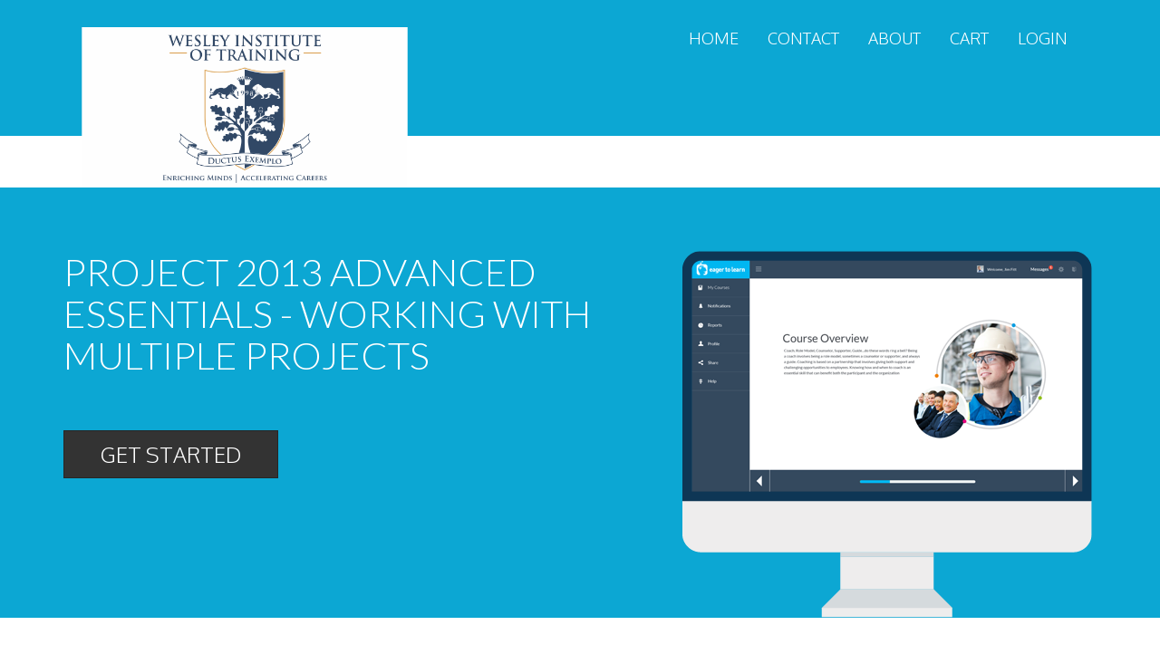

--- FILE ---
content_type: text/css
request_url: https://wesley.constantlearning.net/static/stylesheets/bootstrap.min.css?1763993919
body_size: 44302
content:
@charset "UTF-8";/*! normalize.css v3.0.0 | MIT License | git.io/normalize */@import url(https://fonts.googleapis.com/css2?family=Lato:ital,wght@0,300;0,400;0,700;0,900;1,300;1,400;1,700;1,900&family=Noto+Sans:ital,wght@0,300;0,400;0,700;0,900;1,300;1,400;1,700;1,900&family=Open+Sans:ital,wght@0,400;0,700;1,400;1,700&family=Oxygen:wght@300;400;700&family=Raleway:ital,wght@0,300;0,400;0,700;1,300;1,400;1,700&family=Roboto:ital,wght@0,300;0,400;0,500;0,700;1,300;1,400;1,500;1,700&display=swap);html{font-family:sans-serif;-ms-text-size-adjust:100%;-webkit-text-size-adjust:100%}body{margin:0}article,aside,details,figcaption,figure,footer,header,hgroup,main,nav,section,summary{display:block}audio,canvas,progress,video{display:inline-block;vertical-align:baseline}audio:not([controls]){display:none;height:0}[hidden],template{display:none}a{background:0 0}a:active,a:hover{outline:0}abbr[title]{border-bottom:1px dotted}b,strong{font-weight:700}dfn{font-style:italic}h1{font-size:2em;margin:.67em 0}mark{background:#ff0;color:#000}small{font-size:80%}sub,sup{font-size:75%;line-height:0;position:relative;vertical-align:baseline}sup{top:-.5em}sub{bottom:-.25em}img{border:0}svg:not(:root){overflow:hidden}figure{margin:1em 40px}hr{-moz-box-sizing:content-box;box-sizing:content-box;height:0}pre{overflow:auto}code,kbd,pre,samp{font-family:monospace,monospace;font-size:1em}button,input,optgroup,select,textarea{color:inherit;font:inherit;margin:0}button{overflow:visible}button,select{text-transform:none}button,html input[type=button],input[type=reset],input[type=submit]{-webkit-appearance:button;cursor:pointer}button[disabled],html input[disabled]{cursor:default}button::-moz-focus-inner,input::-moz-focus-inner{border:0;padding:0}input{line-height:normal}input[type=checkbox],input[type=radio]{box-sizing:border-box;padding:0}input[type=number]::-webkit-inner-spin-button,input[type=number]::-webkit-outer-spin-button{height:auto}input[type=search]{-webkit-appearance:textfield;-moz-box-sizing:content-box;-webkit-box-sizing:content-box;box-sizing:content-box}input[type=search]::-webkit-search-cancel-button,input[type=search]::-webkit-search-decoration{-webkit-appearance:none}fieldset{border:1px solid silver;margin:0 2px;padding:.35em .625em .75em}legend{border:0;padding:0}textarea{overflow:auto}optgroup{font-weight:700}table{border-collapse:collapse;border-spacing:0}td,th{padding:0}@media print{*{text-shadow:none!important;color:#000!important;background:0 0!important;box-shadow:none!important}a,a:visited{text-decoration:underline}a[href]:after{content:" (" attr(href) ")"}abbr[title]:after{content:" (" attr(title) ")"}a[href^="javascript:"]:after,a[href^="#"]:after{content:""}blockquote,pre{border:1px solid #999;page-break-inside:avoid}thead{display:table-header-group}img,tr{page-break-inside:avoid}img{max-width:100%!important}h2,h3,p{orphans:3;widows:3}h2,h3{page-break-after:avoid}select{background:#fff!important}.navbar{display:none}.table td,.table th{background-color:#fff!important}.btn>.caret,.dropup>.btn>.caret{border-top-color:#000!important}.label{border:1px solid #000}.table{border-collapse:collapse!important}.table-bordered td,.table-bordered th{border:1px solid #ddd!important}}*{-webkit-box-sizing:border-box;-moz-box-sizing:border-box;box-sizing:border-box}:after,:before{-webkit-box-sizing:border-box;-moz-box-sizing:border-box;box-sizing:border-box}html{font-size:62.5%;-webkit-tap-highlight-color:transparent}body{font-family:Oxygen,"Noto Sans","Helvetica Neue",Helvetica,Arial,sans-serif;font-size:14px;line-height:1.42857143;color:#282828;background-color:#fff}button,input,select,textarea{font-family:inherit;font-size:inherit;line-height:inherit}a{color:#0a64ff;text-decoration:none}a:focus,a:hover{color:#0045bd;text-decoration:underline}a:focus{outline:thin dotted;outline:thin dotted #333;outline:5px auto -webkit-focus-ring-color;outline-offset:-2px}figure{margin:0}img{vertical-align:middle}.carousel-inner>.item>a>img,.carousel-inner>.item>img,.img-responsive,.thumbnail a>img,.thumbnail>img{display:block;max-width:100%;height:auto}.img-rounded{border-radius:0}.img-thumbnail{padding:4px;line-height:1.42857143;background-color:#fff;border:1px solid #ddd;border-radius:0;-webkit-transition:all .2s ease-in-out;transition:all .2s ease-in-out;display:inline-block;max-width:100%;height:auto}.img-circle{border-radius:50%}hr{margin-top:20px;margin-bottom:20px;border:0;border-top:1px solid #eee}.sr-only{position:absolute;width:1px;height:1px;margin:-1px;padding:0;overflow:hidden;clip:rect(0,0,0,0);border:0}.h1,.h2,.h3,.h4,.h5,.h6,h1,h2,h3,h4,h5,h6{font-family:inherit;font-weight:500;line-height:1.1;color:inherit}.h1 .small,.h1 small,.h2 .small,.h2 small,.h3 .small,.h3 small,.h4 .small,.h4 small,.h5 .small,.h5 small,.h6 .small,.h6 small,h1 .small,h1 small,h2 .small,h2 small,h3 .small,h3 small,h4 .small,h4 small,h5 .small,h5 small,h6 .small,h6 small{font-weight:400;line-height:1;color:#999}.h1,.h2,.h3,h1,h2,h3{margin-top:20px;margin-bottom:10px}.h1 .small,.h1 small,.h2 .small,.h2 small,.h3 .small,.h3 small,h1 .small,h1 small,h2 .small,h2 small,h3 .small,h3 small{font-size:65%}.h4,.h5,.h6,h4,h5,h6{margin-top:10px;margin-bottom:10px}.h4 .small,.h4 small,.h5 .small,.h5 small,.h6 .small,.h6 small,h4 .small,h4 small,h5 .small,h5 small,h6 .small,h6 small{font-size:75%}.h1,h1{font-size:36px}.h2,h2{font-size:30px}.h3,h3{font-size:24px}.h4,h4{font-size:18px}.h5,h5{font-size:14px}.h6,h6{font-size:12px}p{margin:0 0 10px}.lead{margin-bottom:20px;font-size:16px;font-weight:200;line-height:1.4}@media (min-width:768px){.lead{font-size:21px}}.small,small{font-size:85%}cite{font-style:normal}.text-left{text-align:left}.text-right{text-align:right}.text-center{text-align:center}.text-justify{text-align:justify}.text-muted{color:#707070}.text-primary{color:#2a2e33}a.text-primary:hover{color:#131517}.text-success{color:#3c763d}a.text-success:hover{color:#2b542c}.text-info{color:#31708f}a.text-info:hover{color:#245269}.text-warning{color:#8a6d3b}a.text-warning:hover{color:#66512c}.text-danger{color:#a94442}a.text-danger:hover{color:#843534}.bg-primary{color:#fff;background-color:#2a2e33}a.bg-primary:hover{background-color:#131517}.bg-success{background-color:#dff0d8}a.bg-success:hover{background-color:#c1e2b3}.bg-info{background-color:#d9edf7}a.bg-info:hover{background-color:#afd9ee}.bg-warning{background-color:#fcf8e3}a.bg-warning:hover{background-color:#f7ecb5}.bg-danger{background-color:#f2dede}a.bg-danger:hover{background-color:#e4b9b9}.page-header{padding-bottom:9px;margin:40px 0 20px;border-bottom:1px solid #eee}ol,ul{margin-top:0;margin-bottom:10px}ol ol,ol ul,ul ol,ul ul{margin-bottom:0}.list-unstyled{padding-left:0;list-style:none}.list-inline{padding-left:0;list-style:none;margin-left:-5px}.list-inline>li{display:inline-block;padding-left:5px;padding-right:5px}dl{margin-top:0;margin-bottom:20px}dd,dt{line-height:1.42857143}dt{font-weight:700}dd{margin-left:0}@media (min-width:768px){.dl-horizontal dt{float:left;width:160px;clear:left;text-align:right;overflow:hidden;text-overflow:ellipsis;white-space:nowrap}.dl-horizontal dd{margin-left:180px}}abbr[data-original-title],abbr[title]{cursor:help;border-bottom:1px dotted #999}.initialism{font-size:90%;text-transform:uppercase}blockquote{padding:10px 20px;margin:0 0 20px;font-size:17.5px;border-left:5px solid #eee}blockquote ol:last-child,blockquote p:last-child,blockquote ul:last-child{margin-bottom:0}blockquote .small,blockquote footer,blockquote small{display:block;font-size:80%;line-height:1.42857143;color:#999}blockquote .small:before,blockquote footer:before,blockquote small:before{content:'\2014 \00A0'}.blockquote-reverse,blockquote.pull-right{padding-right:15px;padding-left:0;border-right:5px solid #eee;border-left:0;text-align:right}.blockquote-reverse .small:before,.blockquote-reverse footer:before,.blockquote-reverse small:before,blockquote.pull-right .small:before,blockquote.pull-right footer:before,blockquote.pull-right small:before{content:''}.blockquote-reverse .small:after,.blockquote-reverse footer:after,.blockquote-reverse small:after,blockquote.pull-right .small:after,blockquote.pull-right footer:after,blockquote.pull-right small:after{content:'\00A0 \2014'}blockquote:after,blockquote:before{content:""}address{margin-bottom:20px;font-style:normal;line-height:1.42857143}code,kbd,pre,samp{font-family:Menlo,Monaco,Consolas,"Courier New",monospace}code{padding:2px 4px;font-size:90%;color:#c7254e;background-color:#f9f2f4;white-space:nowrap;border-radius:0}kbd{padding:2px 4px;font-size:90%;color:#fff;background-color:#333;border-radius:0;box-shadow:inset 0 -1px 0 rgba(0,0,0,.25)}pre{display:block;padding:9.5px;margin:0 0 10px;font-size:13px;line-height:1.42857143;word-break:break-all;word-wrap:break-word;color:#333;background-color:#f5f5f5;border:1px solid #ccc;border-radius:0}pre code{padding:0;font-size:inherit;color:inherit;white-space:pre-wrap;background-color:transparent;border-radius:0}.pre-scrollable{max-height:340px;overflow-y:scroll}.container{margin-right:auto;margin-left:auto;padding-left:15px;padding-right:15px}.container:after,.container:before{content:" ";display:table}.container:after{clear:both}.container:after,.container:before{content:" ";display:table}.container:after{clear:both}.container:after,.container:before{content:" ";display:table}.container:after{clear:both}.container:after,.container:before{content:" ";display:table}.container:after{clear:both}@media (min-width:768px){.container{width:750px}}@media (min-width:992px){.container{width:970px}}@media (min-width:1200px){.container{width:1170px}}.container-fluid{margin-right:auto;margin-left:auto;padding-left:15px;padding-right:15px}.container-fluid:after,.container-fluid:before{content:" ";display:table}.container-fluid:after{clear:both}.container-fluid:after,.container-fluid:before{content:" ";display:table}.container-fluid:after{clear:both}.container-fluid:after,.container-fluid:before{content:" ";display:table}.container-fluid:after{clear:both}.container-fluid:after,.container-fluid:before{content:" ";display:table}.container-fluid:after{clear:both}.row{margin-left:-15px;margin-right:-15px}.row:after,.row:before{content:" ";display:table}.row:after{clear:both}.row:after,.row:before{content:" ";display:table}.row:after{clear:both}.row:after,.row:before{content:" ";display:table}.row:after{clear:both}.row:after,.row:before{content:" ";display:table}.row:after{clear:both}.col-lg-1,.col-lg-10,.col-lg-11,.col-lg-12,.col-lg-2,.col-lg-3,.col-lg-4,.col-lg-5,.col-lg-6,.col-lg-7,.col-lg-8,.col-lg-9,.col-md-1,.col-md-10,.col-md-11,.col-md-12,.col-md-2,.col-md-3,.col-md-4,.col-md-5,.col-md-6,.col-md-7,.col-md-8,.col-md-9,.col-sm-1,.col-sm-10,.col-sm-11,.col-sm-12,.col-sm-2,.col-sm-3,.col-sm-4,.col-sm-5,.col-sm-6,.col-sm-7,.col-sm-8,.col-sm-9,.col-xs-1,.col-xs-10,.col-xs-11,.col-xs-12,.col-xs-2,.col-xs-3,.col-xs-4,.col-xs-5,.col-xs-6,.col-xs-7,.col-xs-8,.col-xs-9{position:relative;min-height:1px;padding-left:15px;padding-right:15px}.col-xs-1,.col-xs-10,.col-xs-11,.col-xs-12,.col-xs-2,.col-xs-3,.col-xs-4,.col-xs-5,.col-xs-6,.col-xs-7,.col-xs-8,.col-xs-9{float:left}.col-xs-12{width:100%}.col-xs-11{width:91.66666667%}.col-xs-10{width:83.33333333%}.col-xs-9{width:75%}.col-xs-8{width:66.66666667%}.col-xs-7{width:58.33333333%}.col-xs-6{width:50%}.col-xs-5{width:41.66666667%}.col-xs-4{width:33.33333333%}.col-xs-3{width:25%}.col-xs-2{width:16.66666667%}.col-xs-1{width:8.33333333%}.col-xs-pull-12{right:100%}.col-xs-pull-11{right:91.66666667%}.col-xs-pull-10{right:83.33333333%}.col-xs-pull-9{right:75%}.col-xs-pull-8{right:66.66666667%}.col-xs-pull-7{right:58.33333333%}.col-xs-pull-6{right:50%}.col-xs-pull-5{right:41.66666667%}.col-xs-pull-4{right:33.33333333%}.col-xs-pull-3{right:25%}.col-xs-pull-2{right:16.66666667%}.col-xs-pull-1{right:8.33333333%}.col-xs-pull-0{right:0}.col-xs-push-12{left:100%}.col-xs-push-11{left:91.66666667%}.col-xs-push-10{left:83.33333333%}.col-xs-push-9{left:75%}.col-xs-push-8{left:66.66666667%}.col-xs-push-7{left:58.33333333%}.col-xs-push-6{left:50%}.col-xs-push-5{left:41.66666667%}.col-xs-push-4{left:33.33333333%}.col-xs-push-3{left:25%}.col-xs-push-2{left:16.66666667%}.col-xs-push-1{left:8.33333333%}.col-xs-push-0{left:0}.col-xs-offset-12{margin-left:100%}.col-xs-offset-11{margin-left:91.66666667%}.col-xs-offset-10{margin-left:83.33333333%}.col-xs-offset-9{margin-left:75%}.col-xs-offset-8{margin-left:66.66666667%}.col-xs-offset-7{margin-left:58.33333333%}.col-xs-offset-6{margin-left:50%}.col-xs-offset-5{margin-left:41.66666667%}.col-xs-offset-4{margin-left:33.33333333%}.col-xs-offset-3{margin-left:25%}.col-xs-offset-2{margin-left:16.66666667%}.col-xs-offset-1{margin-left:8.33333333%}.col-xs-offset-0{margin-left:0}@media (min-width:768px){.col-sm-1,.col-sm-10,.col-sm-11,.col-sm-12,.col-sm-2,.col-sm-3,.col-sm-4,.col-sm-5,.col-sm-6,.col-sm-7,.col-sm-8,.col-sm-9{float:left}.col-sm-12{width:100%}.col-sm-11{width:91.66666667%}.col-sm-10{width:83.33333333%}.col-sm-9{width:75%}.col-sm-8{width:66.66666667%}.col-sm-7{width:58.33333333%}.col-sm-6{width:50%}.col-sm-5{width:41.66666667%}.col-sm-4{width:33.33333333%}.col-sm-3{width:25%}.col-sm-2{width:16.66666667%}.col-sm-1{width:8.33333333%}.col-sm-pull-12{right:100%}.col-sm-pull-11{right:91.66666667%}.col-sm-pull-10{right:83.33333333%}.col-sm-pull-9{right:75%}.col-sm-pull-8{right:66.66666667%}.col-sm-pull-7{right:58.33333333%}.col-sm-pull-6{right:50%}.col-sm-pull-5{right:41.66666667%}.col-sm-pull-4{right:33.33333333%}.col-sm-pull-3{right:25%}.col-sm-pull-2{right:16.66666667%}.col-sm-pull-1{right:8.33333333%}.col-sm-pull-0{right:0}.col-sm-push-12{left:100%}.col-sm-push-11{left:91.66666667%}.col-sm-push-10{left:83.33333333%}.col-sm-push-9{left:75%}.col-sm-push-8{left:66.66666667%}.col-sm-push-7{left:58.33333333%}.col-sm-push-6{left:50%}.col-sm-push-5{left:41.66666667%}.col-sm-push-4{left:33.33333333%}.col-sm-push-3{left:25%}.col-sm-push-2{left:16.66666667%}.col-sm-push-1{left:8.33333333%}.col-sm-push-0{left:0}.col-sm-offset-12{margin-left:100%}.col-sm-offset-11{margin-left:91.66666667%}.col-sm-offset-10{margin-left:83.33333333%}.col-sm-offset-9{margin-left:75%}.col-sm-offset-8{margin-left:66.66666667%}.col-sm-offset-7{margin-left:58.33333333%}.col-sm-offset-6{margin-left:50%}.col-sm-offset-5{margin-left:41.66666667%}.col-sm-offset-4{margin-left:33.33333333%}.col-sm-offset-3{margin-left:25%}.col-sm-offset-2{margin-left:16.66666667%}.col-sm-offset-1{margin-left:8.33333333%}.col-sm-offset-0{margin-left:0}}@media (min-width:992px){.col-md-1,.col-md-10,.col-md-11,.col-md-12,.col-md-2,.col-md-3,.col-md-4,.col-md-5,.col-md-6,.col-md-7,.col-md-8,.col-md-9{float:left}.col-md-12{width:100%}.col-md-11{width:91.66666667%}.col-md-10{width:83.33333333%}.col-md-9{width:75%}.col-md-8{width:66.66666667%}.col-md-7{width:58.33333333%}.col-md-6{width:50%}.col-md-5{width:41.66666667%}.col-md-4{width:33.33333333%}.col-md-3{width:25%}.col-md-2{width:16.66666667%}.col-md-1{width:8.33333333%}.col-md-pull-12{right:100%}.col-md-pull-11{right:91.66666667%}.col-md-pull-10{right:83.33333333%}.col-md-pull-9{right:75%}.col-md-pull-8{right:66.66666667%}.col-md-pull-7{right:58.33333333%}.col-md-pull-6{right:50%}.col-md-pull-5{right:41.66666667%}.col-md-pull-4{right:33.33333333%}.col-md-pull-3{right:25%}.col-md-pull-2{right:16.66666667%}.col-md-pull-1{right:8.33333333%}.col-md-pull-0{right:0}.col-md-push-12{left:100%}.col-md-push-11{left:91.66666667%}.col-md-push-10{left:83.33333333%}.col-md-push-9{left:75%}.col-md-push-8{left:66.66666667%}.col-md-push-7{left:58.33333333%}.col-md-push-6{left:50%}.col-md-push-5{left:41.66666667%}.col-md-push-4{left:33.33333333%}.col-md-push-3{left:25%}.col-md-push-2{left:16.66666667%}.col-md-push-1{left:8.33333333%}.col-md-push-0{left:0}.col-md-offset-12{margin-left:100%}.col-md-offset-11{margin-left:91.66666667%}.col-md-offset-10{margin-left:83.33333333%}.col-md-offset-9{margin-left:75%}.col-md-offset-8{margin-left:66.66666667%}.col-md-offset-7{margin-left:58.33333333%}.col-md-offset-6{margin-left:50%}.col-md-offset-5{margin-left:41.66666667%}.col-md-offset-4{margin-left:33.33333333%}.col-md-offset-3{margin-left:25%}.col-md-offset-2{margin-left:16.66666667%}.col-md-offset-1{margin-left:8.33333333%}.col-md-offset-0{margin-left:0}}@media (min-width:1200px){.col-lg-1,.col-lg-10,.col-lg-11,.col-lg-12,.col-lg-2,.col-lg-3,.col-lg-4,.col-lg-5,.col-lg-6,.col-lg-7,.col-lg-8,.col-lg-9{float:left}.col-lg-12{width:100%}.col-lg-11{width:91.66666667%}.col-lg-10{width:83.33333333%}.col-lg-9{width:75%}.col-lg-8{width:66.66666667%}.col-lg-7{width:58.33333333%}.col-lg-6{width:50%}.col-lg-5{width:41.66666667%}.col-lg-4{width:33.33333333%}.col-lg-3{width:25%}.col-lg-2{width:16.66666667%}.col-lg-1{width:8.33333333%}.col-lg-pull-12{right:100%}.col-lg-pull-11{right:91.66666667%}.col-lg-pull-10{right:83.33333333%}.col-lg-pull-9{right:75%}.col-lg-pull-8{right:66.66666667%}.col-lg-pull-7{right:58.33333333%}.col-lg-pull-6{right:50%}.col-lg-pull-5{right:41.66666667%}.col-lg-pull-4{right:33.33333333%}.col-lg-pull-3{right:25%}.col-lg-pull-2{right:16.66666667%}.col-lg-pull-1{right:8.33333333%}.col-lg-pull-0{right:0}.col-lg-push-12{left:100%}.col-lg-push-11{left:91.66666667%}.col-lg-push-10{left:83.33333333%}.col-lg-push-9{left:75%}.col-lg-push-8{left:66.66666667%}.col-lg-push-7{left:58.33333333%}.col-lg-push-6{left:50%}.col-lg-push-5{left:41.66666667%}.col-lg-push-4{left:33.33333333%}.col-lg-push-3{left:25%}.col-lg-push-2{left:16.66666667%}.col-lg-push-1{left:8.33333333%}.col-lg-push-0{left:0}.col-lg-offset-12{margin-left:100%}.col-lg-offset-11{margin-left:91.66666667%}.col-lg-offset-10{margin-left:83.33333333%}.col-lg-offset-9{margin-left:75%}.col-lg-offset-8{margin-left:66.66666667%}.col-lg-offset-7{margin-left:58.33333333%}.col-lg-offset-6{margin-left:50%}.col-lg-offset-5{margin-left:41.66666667%}.col-lg-offset-4{margin-left:33.33333333%}.col-lg-offset-3{margin-left:25%}.col-lg-offset-2{margin-left:16.66666667%}.col-lg-offset-1{margin-left:8.33333333%}.col-lg-offset-0{margin-left:0}}table{max-width:100%;background-color:transparent}th{text-align:left}.table{width:100%;margin-bottom:20px}.table>tbody>tr>td,.table>tbody>tr>th,.table>tfoot>tr>td,.table>tfoot>tr>th,.table>thead>tr>td,.table>thead>tr>th{padding:8px;line-height:1.42857143;vertical-align:top;border-top:1px solid #ddd}.table>thead>tr>th{vertical-align:bottom;border-bottom:2px solid #ddd}.table>caption+thead>tr:first-child>td,.table>caption+thead>tr:first-child>th,.table>colgroup+thead>tr:first-child>td,.table>colgroup+thead>tr:first-child>th,.table>thead:first-child>tr:first-child>td,.table>thead:first-child>tr:first-child>th{border-top:0}.table>tbody+tbody{border-top:2px solid #ddd}.table .table{background-color:#fff}.table-condensed>tbody>tr>td,.table-condensed>tbody>tr>th,.table-condensed>tfoot>tr>td,.table-condensed>tfoot>tr>th,.table-condensed>thead>tr>td,.table-condensed>thead>tr>th{padding:5px}.table-bordered{border:1px solid #ddd}.table-bordered>tbody>tr>td,.table-bordered>tbody>tr>th,.table-bordered>tfoot>tr>td,.table-bordered>tfoot>tr>th,.table-bordered>thead>tr>td,.table-bordered>thead>tr>th{border:1px solid #ddd}.table-bordered>thead>tr>td,.table-bordered>thead>tr>th{border-bottom-width:2px}.table-striped>tbody>tr:nth-child(odd)>td,.table-striped>tbody>tr:nth-child(odd)>th{background-color:#f9f9f9}.table-hover>tbody>tr:hover>td,.table-hover>tbody>tr:hover>th{background-color:#f5f5f5}table col[class*=col-]{position:static;float:none;display:table-column}table td[class*=col-],table th[class*=col-]{position:static;float:none;display:table-cell}.table>tbody>tr.active>td,.table>tbody>tr.active>th,.table>tbody>tr>td.active,.table>tbody>tr>th.active,.table>tfoot>tr.active>td,.table>tfoot>tr.active>th,.table>tfoot>tr>td.active,.table>tfoot>tr>th.active,.table>thead>tr.active>td,.table>thead>tr.active>th,.table>thead>tr>td.active,.table>thead>tr>th.active{background-color:#f5f5f5}.table-hover>tbody>tr.active:hover>td,.table-hover>tbody>tr.active:hover>th,.table-hover>tbody>tr>td.active:hover,.table-hover>tbody>tr>th.active:hover{background-color:#e8e8e8}.table>tbody>tr.success>td,.table>tbody>tr.success>th,.table>tbody>tr>td.success,.table>tbody>tr>th.success,.table>tfoot>tr.success>td,.table>tfoot>tr.success>th,.table>tfoot>tr>td.success,.table>tfoot>tr>th.success,.table>thead>tr.success>td,.table>thead>tr.success>th,.table>thead>tr>td.success,.table>thead>tr>th.success{background-color:#dff0d8}.table-hover>tbody>tr.success:hover>td,.table-hover>tbody>tr.success:hover>th,.table-hover>tbody>tr>td.success:hover,.table-hover>tbody>tr>th.success:hover{background-color:#d0e9c6}.table>tbody>tr.info>td,.table>tbody>tr.info>th,.table>tbody>tr>td.info,.table>tbody>tr>th.info,.table>tfoot>tr.info>td,.table>tfoot>tr.info>th,.table>tfoot>tr>td.info,.table>tfoot>tr>th.info,.table>thead>tr.info>td,.table>thead>tr.info>th,.table>thead>tr>td.info,.table>thead>tr>th.info{background-color:#d9edf7}.table-hover>tbody>tr.info:hover>td,.table-hover>tbody>tr.info:hover>th,.table-hover>tbody>tr>td.info:hover,.table-hover>tbody>tr>th.info:hover{background-color:#c4e3f3}.table>tbody>tr.warning>td,.table>tbody>tr.warning>th,.table>tbody>tr>td.warning,.table>tbody>tr>th.warning,.table>tfoot>tr.warning>td,.table>tfoot>tr.warning>th,.table>tfoot>tr>td.warning,.table>tfoot>tr>th.warning,.table>thead>tr.warning>td,.table>thead>tr.warning>th,.table>thead>tr>td.warning,.table>thead>tr>th.warning{background-color:#fcf8e3}.table-hover>tbody>tr.warning:hover>td,.table-hover>tbody>tr.warning:hover>th,.table-hover>tbody>tr>td.warning:hover,.table-hover>tbody>tr>th.warning:hover{background-color:#faf2cc}.table>tbody>tr.danger>td,.table>tbody>tr.danger>th,.table>tbody>tr>td.danger,.table>tbody>tr>th.danger,.table>tfoot>tr.danger>td,.table>tfoot>tr.danger>th,.table>tfoot>tr>td.danger,.table>tfoot>tr>th.danger,.table>thead>tr.danger>td,.table>thead>tr.danger>th,.table>thead>tr>td.danger,.table>thead>tr>th.danger{background-color:#f2dede}.table-hover>tbody>tr.danger:hover>td,.table-hover>tbody>tr.danger:hover>th,.table-hover>tbody>tr>td.danger:hover,.table-hover>tbody>tr>th.danger:hover{background-color:#ebcccc}@media (max-width:767px){.table-responsive{width:100%;margin-bottom:15px;overflow-y:hidden;overflow-x:scroll;-ms-overflow-style:-ms-autohiding-scrollbar;border:1px solid #ddd;-webkit-overflow-scrolling:touch}.table-responsive>.table{margin-bottom:0}.table-responsive>.table>tbody>tr>td,.table-responsive>.table>tbody>tr>th,.table-responsive>.table>tfoot>tr>td,.table-responsive>.table>tfoot>tr>th,.table-responsive>.table>thead>tr>td,.table-responsive>.table>thead>tr>th{white-space:nowrap}.table-responsive>.table-bordered{border:0}.table-responsive>.table-bordered>tbody>tr>td:first-child,.table-responsive>.table-bordered>tbody>tr>th:first-child,.table-responsive>.table-bordered>tfoot>tr>td:first-child,.table-responsive>.table-bordered>tfoot>tr>th:first-child,.table-responsive>.table-bordered>thead>tr>td:first-child,.table-responsive>.table-bordered>thead>tr>th:first-child{border-left:0}.table-responsive>.table-bordered>tbody>tr>td:last-child,.table-responsive>.table-bordered>tbody>tr>th:last-child,.table-responsive>.table-bordered>tfoot>tr>td:last-child,.table-responsive>.table-bordered>tfoot>tr>th:last-child,.table-responsive>.table-bordered>thead>tr>td:last-child,.table-responsive>.table-bordered>thead>tr>th:last-child{border-right:0}.table-responsive>.table-bordered>tbody>tr:last-child>td,.table-responsive>.table-bordered>tbody>tr:last-child>th,.table-responsive>.table-bordered>tfoot>tr:last-child>td,.table-responsive>.table-bordered>tfoot>tr:last-child>th{border-bottom:0}}fieldset{padding:0;margin:0;border:0;min-width:0}legend{display:block;width:100%;padding:0;margin-bottom:20px;font-size:21px;line-height:inherit;color:#333;border:0;border-bottom:1px solid #e5e5e5}label{display:inline-block;margin-bottom:5px;font-weight:700}input[type=search]{-webkit-box-sizing:border-box;-moz-box-sizing:border-box;box-sizing:border-box}input[type=checkbox],input[type=radio]{margin:4px 0 0;margin-top:1px\9;line-height:normal}input[type=file]{display:block}input[type=range]{display:block;width:100%}select[multiple],select[size]{height:auto}input[type=file]:focus,input[type=checkbox]:focus,input[type=radio]:focus{outline:thin dotted;outline:thin dotted #333;outline:5px auto -webkit-focus-ring-color;outline-offset:-2px}output{display:block;padding-top:7px;font-size:14px;line-height:1.42857143;color:#282828}.form-control{display:block;width:100%;height:34px;padding:6px 12px;font-size:14px;line-height:1.42857143;color:#282828;background-color:#fff;background-image:none;border:1px solid #ccc;border-radius:0;-webkit-box-shadow:inset 0 1px 1px rgba(0,0,0,.075);box-shadow:inset 0 1px 1px rgba(0,0,0,.075);-webkit-transition:border-color ease-in-out .15s,box-shadow ease-in-out .15s;transition:border-color ease-in-out .15s,box-shadow ease-in-out .15s}.form-control:focus{border-color:#66afe9;outline:0;-webkit-box-shadow:inset 0 1px 1px rgba(0,0,0,.075),0 0 8px rgba(102,175,233,.6);box-shadow:inset 0 1px 1px rgba(0,0,0,.075),0 0 8px rgba(102,175,233,.6)}.form-control:focus{border-color:#66afe9;outline:0;-webkit-box-shadow:inset 0 1px 1px rgba(0,0,0,.075),0 0 8px rgba(102,175,233,.6);box-shadow:inset 0 1px 1px rgba(0,0,0,.075),0 0 8px rgba(102,175,233,.6)}.form-control::-moz-placeholder{color:#707070;opacity:1}.form-control:-ms-input-placeholder{color:#707070}.form-control::-webkit-input-placeholder{color:#707070}.form-control:-moz-placeholder{color:#707070}.form-control::-moz-placeholder{color:#707070}.form-control:-ms-input-placeholder{color:#707070}.form-control::-webkit-input-placeholder{color:#707070}.form-control[disabled],.form-control[readonly],fieldset[disabled] .form-control{cursor:not-allowed;background-color:#eee;opacity:1}textarea.form-control{height:auto}input[type=search]{-webkit-appearance:none}input[type=date]{line-height:34px}.form-group{margin-bottom:15px}.checkbox,.radio{display:block;min-height:20px;margin-top:10px;margin-bottom:10px;padding-left:20px}.checkbox label,.radio label{display:inline;font-weight:400;cursor:pointer}.checkbox input[type=checkbox],.checkbox-inline input[type=checkbox],.radio input[type=radio],.radio-inline input[type=radio]{float:left;margin-left:-20px}.checkbox+.checkbox,.radio+.radio{margin-top:-5px}.checkbox-inline,.radio-inline{display:inline-block;padding-left:20px;margin-bottom:0;vertical-align:middle;font-weight:400;cursor:pointer}.checkbox-inline+.checkbox-inline,.radio-inline+.radio-inline{margin-top:0;margin-left:10px}.checkbox-inline[disabled],.checkbox[disabled],.radio-inline[disabled],.radio[disabled],fieldset[disabled] .checkbox,fieldset[disabled] .checkbox-inline,fieldset[disabled] .radio,fieldset[disabled] .radio-inline,fieldset[disabled] input[type=checkbox],fieldset[disabled] input[type=radio],input[type=checkbox][disabled],input[type=radio][disabled]{cursor:not-allowed}.input-sm{height:30px;padding:5px 10px;font-size:12px;line-height:1.5;border-radius:0}select.input-sm{height:30px;line-height:30px}select[multiple].input-sm,textarea.input-sm{height:auto}select.input-sm{height:30px;line-height:30px}textarea.input-sm{height:auto}.input-lg{height:46px;padding:10px 16px;font-size:18px;line-height:1.33;border-radius:0}select.input-lg{height:46px;line-height:46px}select[multiple].input-lg,textarea.input-lg{height:auto}select.input-lg{height:46px;line-height:46px}textarea.input-lg{height:auto}.has-feedback{position:relative}.has-feedback .form-control{padding-right:42.5px}.has-feedback .form-control-feedback{position:absolute;top:25px;right:0;display:block;width:34px;height:34px;line-height:34px;text-align:center}.has-success .checkbox,.has-success .checkbox-inline,.has-success .control-label,.has-success .help-block,.has-success .radio,.has-success .radio-inline{color:#3c763d}.has-success .form-control{border-color:#3c763d;-webkit-box-shadow:inset 0 1px 1px rgba(0,0,0,.075);box-shadow:inset 0 1px 1px rgba(0,0,0,.075)}.has-success .form-control:focus{border-color:#2b542c;-webkit-box-shadow:inset 0 1px 1px rgba(0,0,0,.075),0 0 6px #67b168;box-shadow:inset 0 1px 1px rgba(0,0,0,.075),0 0 6px #67b168}.has-success .input-group-addon{color:#3c763d;border-color:#3c763d;background-color:#dff0d8}.has-success .form-control-feedback{color:#3c763d}.has-success .control-label,.has-success .help-block{color:#3c763d}.has-success .form-control{border-color:#3c763d;-webkit-box-shadow:inset 0 1px 1px rgba(0,0,0,.075);box-shadow:inset 0 1px 1px rgba(0,0,0,.075)}.has-success .form-control:focus{border-color:#2b542c;-webkit-box-shadow:inset 0 1px 1px rgba(0,0,0,.075),0 0 6px #67b168;box-shadow:inset 0 1px 1px rgba(0,0,0,.075),0 0 6px #67b168}.has-success .input-group-addon{color:#3c763d;border-color:#3c763d;background-color:#dff0d8}.has-warning .checkbox,.has-warning .checkbox-inline,.has-warning .control-label,.has-warning .help-block,.has-warning .radio,.has-warning .radio-inline{color:#8a6d3b}.has-warning .form-control{border-color:#8a6d3b;-webkit-box-shadow:inset 0 1px 1px rgba(0,0,0,.075);box-shadow:inset 0 1px 1px rgba(0,0,0,.075)}.has-warning .form-control:focus{border-color:#66512c;-webkit-box-shadow:inset 0 1px 1px rgba(0,0,0,.075),0 0 6px #c0a16b;box-shadow:inset 0 1px 1px rgba(0,0,0,.075),0 0 6px #c0a16b}.has-warning .input-group-addon{color:#8a6d3b;border-color:#8a6d3b;background-color:#fcf8e3}.has-warning .form-control-feedback{color:#8a6d3b}.has-warning .control-label,.has-warning .help-block{color:#8a6d3b}.has-warning .form-control{border-color:#8a6d3b;-webkit-box-shadow:inset 0 1px 1px rgba(0,0,0,.075);box-shadow:inset 0 1px 1px rgba(0,0,0,.075)}.has-warning .form-control:focus{border-color:#66512c;-webkit-box-shadow:inset 0 1px 1px rgba(0,0,0,.075),0 0 6px #c0a16b;box-shadow:inset 0 1px 1px rgba(0,0,0,.075),0 0 6px #c0a16b}.has-warning .input-group-addon{color:#8a6d3b;border-color:#8a6d3b;background-color:#fcf8e3}.has-error .checkbox,.has-error .checkbox-inline,.has-error .control-label,.has-error .help-block,.has-error .radio,.has-error .radio-inline{color:#a94442}.has-error .form-control{border-color:#a94442;-webkit-box-shadow:inset 0 1px 1px rgba(0,0,0,.075);box-shadow:inset 0 1px 1px rgba(0,0,0,.075)}.has-error .form-control:focus{border-color:#843534;-webkit-box-shadow:inset 0 1px 1px rgba(0,0,0,.075),0 0 6px #ce8483;box-shadow:inset 0 1px 1px rgba(0,0,0,.075),0 0 6px #ce8483}.has-error .input-group-addon{color:#a94442;border-color:#a94442;background-color:#f2dede}.has-error .form-control-feedback{color:#a94442}.has-error .control-label,.has-error .help-block{color:#a94442}.has-error .form-control{border-color:#a94442;-webkit-box-shadow:inset 0 1px 1px rgba(0,0,0,.075);box-shadow:inset 0 1px 1px rgba(0,0,0,.075)}.has-error .form-control:focus{border-color:#843534;-webkit-box-shadow:inset 0 1px 1px rgba(0,0,0,.075),0 0 6px #ce8483;box-shadow:inset 0 1px 1px rgba(0,0,0,.075),0 0 6px #ce8483}.has-error .input-group-addon{color:#a94442;border-color:#a94442;background-color:#f2dede}.form-control-static{margin-bottom:0}.help-block{display:block;margin-top:5px;margin-bottom:10px;color:#686868}@media (min-width:768px){.form-inline .form-group{display:inline-block;margin-bottom:0;vertical-align:middle}.form-inline .form-control{display:inline-block;width:auto;vertical-align:middle}.form-inline .input-group>.form-control{width:100%}.form-inline .control-label{margin-bottom:0;vertical-align:middle}.form-inline .checkbox,.form-inline .radio{display:inline-block;margin-top:0;margin-bottom:0;padding-left:0;vertical-align:middle}.form-inline .checkbox input[type=checkbox],.form-inline .radio input[type=radio]{float:none;margin-left:0}.form-inline .has-feedback .form-control-feedback{top:0}}.form-horizontal .checkbox,.form-horizontal .checkbox-inline,.form-horizontal .control-label,.form-horizontal .radio,.form-horizontal .radio-inline{margin-top:0;margin-bottom:0;padding-top:7px}.form-horizontal .checkbox,.form-horizontal .radio{min-height:27px}.form-horizontal .form-group{margin-left:-15px;margin-right:-15px}.form-horizontal .form-group:after,.form-horizontal .form-group:before{content:" ";display:table}.form-horizontal .form-group:after{clear:both}.form-horizontal .form-group:after,.form-horizontal .form-group:before{content:" ";display:table}.form-horizontal .form-group:after{clear:both}.form-horizontal .form-group:after,.form-horizontal .form-group:before{content:" ";display:table}.form-horizontal .form-group:after{clear:both}.form-horizontal .form-group:after,.form-horizontal .form-group:before{content:" ";display:table}.form-horizontal .form-group:after{clear:both}.form-horizontal .form-control-static{padding-top:7px}@media (min-width:768px){.form-horizontal .control-label{text-align:right}}.form-horizontal .has-feedback .form-control-feedback{top:0;right:15px}.btn{display:inline-block;margin-bottom:0;font-weight:400;text-align:center;vertical-align:middle;cursor:pointer;background-image:none;border:1px solid transparent;white-space:nowrap;padding:6px 12px;font-size:14px;line-height:1.42857143;border-radius:0;-webkit-user-select:none;-moz-user-select:none;-ms-user-select:none;-o-user-select:none;user-select:none}.btn.active:focus,.btn:active:focus,.btn:focus{outline:thin dotted;outline:thin dotted #333;outline:5px auto -webkit-focus-ring-color;outline-offset:-2px}.btn:focus,.btn:hover{color:#333;text-decoration:none}.btn.active,.btn:active{outline:0;background-image:none;-webkit-box-shadow:inset 0 3px 5px rgba(0,0,0,.125);box-shadow:inset 0 3px 5px rgba(0,0,0,.125)}.btn.disabled,.btn[disabled],fieldset[disabled] .btn{cursor:not-allowed;pointer-events:none;opacity:.65;filter:alpha(opacity=65);-webkit-box-shadow:none;box-shadow:none}.btn-default{color:#333;background-color:#fff;border-color:#ccc}.btn-default.active,.btn-default:active,.btn-default:focus,.btn-default:hover,.open .dropdown-toggle.btn-default{color:#333;background-color:#ebebeb;border-color:#adadad}.btn-default.active,.btn-default:active,.open .dropdown-toggle.btn-default{background-image:none}.btn-default.disabled,.btn-default.disabled.active,.btn-default.disabled:active,.btn-default.disabled:focus,.btn-default.disabled:hover,.btn-default[disabled],.btn-default[disabled].active,.btn-default[disabled]:active,.btn-default[disabled]:focus,.btn-default[disabled]:hover,fieldset[disabled] .btn-default,fieldset[disabled] .btn-default.active,fieldset[disabled] .btn-default:active,fieldset[disabled] .btn-default:focus,fieldset[disabled] .btn-default:hover{background-color:#fff;border-color:#ccc}.btn-default .badge{color:#fff;background-color:#333}.btn-default.active,.btn-default:active,.btn-default:focus,.btn-default:hover,.open .dropdown-toggle.btn-default{color:#333;background-color:#ebebeb;border-color:#adadad}.btn-default.active,.btn-default:active,.open .dropdown-toggle.btn-default{background-image:none}.btn-default.disabled,.btn-default.disabled.active,.btn-default.disabled:active,.btn-default.disabled:focus,.btn-default.disabled:hover,.btn-default[disabled],.btn-default[disabled].active,.btn-default[disabled]:active,.btn-default[disabled]:focus,.btn-default[disabled]:hover,fieldset[disabled] .btn-default,fieldset[disabled] .btn-default.active,fieldset[disabled] .btn-default:active,fieldset[disabled] .btn-default:focus,fieldset[disabled] .btn-default:hover{background-color:#fff;border-color:#ccc}.btn-primary{color:#fff;background-color:#2a2e33;border-color:#1e2125}.btn-primary.active,.btn-primary:active,.btn-primary:focus,.btn-primary:hover,.open .dropdown-toggle.btn-primary{color:#fff;background-color:#181a1d;border-color:#030303}.btn-primary.active,.btn-primary:active,.open .dropdown-toggle.btn-primary{background-image:none}.btn-primary.disabled,.btn-primary.disabled.active,.btn-primary.disabled:active,.btn-primary.disabled:focus,.btn-primary.disabled:hover,.btn-primary[disabled],.btn-primary[disabled].active,.btn-primary[disabled]:active,.btn-primary[disabled]:focus,.btn-primary[disabled]:hover,fieldset[disabled] .btn-primary,fieldset[disabled] .btn-primary.active,fieldset[disabled] .btn-primary:active,fieldset[disabled] .btn-primary:focus,fieldset[disabled] .btn-primary:hover{background-color:#2a2e33;border-color:#1e2125}.btn-primary .badge{color:#2a2e33;background-color:#fff}.btn-primary.active,.btn-primary:active,.btn-primary:focus,.btn-primary:hover,.open .dropdown-toggle.btn-primary{color:#fff;background-color:#181a1d;border-color:#030303}.btn-primary.active,.btn-primary:active,.open .dropdown-toggle.btn-primary{background-image:none}.btn-primary.disabled,.btn-primary.disabled.active,.btn-primary.disabled:active,.btn-primary.disabled:focus,.btn-primary.disabled:hover,.btn-primary[disabled],.btn-primary[disabled].active,.btn-primary[disabled]:active,.btn-primary[disabled]:focus,.btn-primary[disabled]:hover,fieldset[disabled] .btn-primary,fieldset[disabled] .btn-primary.active,fieldset[disabled] .btn-primary:active,fieldset[disabled] .btn-primary:focus,fieldset[disabled] .btn-primary:hover{background-color:#2a2e33;border-color:#1e2125}.btn-success{color:#fff;background-color:#37854b;border-color:#307341}.btn-success.active,.btn-success:active,.btn-success:focus,.btn-success:hover,.open .dropdown-toggle.btn-success{color:#fff;background-color:#2b683b;border-color:#1e4828}.btn-success.active,.btn-success:active,.open .dropdown-toggle.btn-success{background-image:none}.btn-success.disabled,.btn-success.disabled.active,.btn-success.disabled:active,.btn-success.disabled:focus,.btn-success.disabled:hover,.btn-success[disabled],.btn-success[disabled].active,.btn-success[disabled]:active,.btn-success[disabled]:focus,.btn-success[disabled]:hover,fieldset[disabled] .btn-success,fieldset[disabled] .btn-success.active,fieldset[disabled] .btn-success:active,fieldset[disabled] .btn-success:focus,fieldset[disabled] .btn-success:hover{background-color:#37854b;border-color:#307341}.btn-success .badge{color:#37854b;background-color:#fff}.btn-success.active,.btn-success:active,.btn-success:focus,.btn-success:hover,.open .dropdown-toggle.btn-success{color:#fff;background-color:#2b683b;border-color:#1e4828}.btn-success.active,.btn-success:active,.open .dropdown-toggle.btn-success{background-image:none}.btn-success.disabled,.btn-success.disabled.active,.btn-success.disabled:active,.btn-success.disabled:focus,.btn-success.disabled:hover,.btn-success[disabled],.btn-success[disabled].active,.btn-success[disabled]:active,.btn-success[disabled]:focus,.btn-success[disabled]:hover,fieldset[disabled] .btn-success,fieldset[disabled] .btn-success.active,fieldset[disabled] .btn-success:active,fieldset[disabled] .btn-success:focus,fieldset[disabled] .btn-success:hover{background-color:#37854b;border-color:#307341}.btn-info{color:#fff;background-color:#333;border-color:#262626}.btn-info.active,.btn-info:active,.btn-info:focus,.btn-info:hover,.open .dropdown-toggle.btn-info{color:#fff;background-color:#1f1f1f;border-color:#080808}.btn-info.active,.btn-info:active,.open .dropdown-toggle.btn-info{background-image:none}.btn-info.disabled,.btn-info.disabled.active,.btn-info.disabled:active,.btn-info.disabled:focus,.btn-info.disabled:hover,.btn-info[disabled],.btn-info[disabled].active,.btn-info[disabled]:active,.btn-info[disabled]:focus,.btn-info[disabled]:hover,fieldset[disabled] .btn-info,fieldset[disabled] .btn-info.active,fieldset[disabled] .btn-info:active,fieldset[disabled] .btn-info:focus,fieldset[disabled] .btn-info:hover{background-color:#333;border-color:#262626}.btn-info .badge{color:#333;background-color:#fff}.btn-info.active,.btn-info:active,.btn-info:focus,.btn-info:hover,.open .dropdown-toggle.btn-info{color:#fff;background-color:#1f1f1f;border-color:#080808}.btn-info.active,.btn-info:active,.open .dropdown-toggle.btn-info{background-image:none}.btn-info.disabled,.btn-info.disabled.active,.btn-info.disabled:active,.btn-info.disabled:focus,.btn-info.disabled:hover,.btn-info[disabled],.btn-info[disabled].active,.btn-info[disabled]:active,.btn-info[disabled]:focus,.btn-info[disabled]:hover,fieldset[disabled] .btn-info,fieldset[disabled] .btn-info.active,fieldset[disabled] .btn-info:active,fieldset[disabled] .btn-info:focus,fieldset[disabled] .btn-info:hover{background-color:#333;border-color:#262626}.btn-warning{color:#fff;background-color:#9d6d2a;border-color:#895f25}.btn-warning.active,.btn-warning:active,.btn-warning:focus,.btn-warning:hover,.open .dropdown-toggle.btn-warning{color:#fff;background-color:#7d5721;border-color:#593e18}.btn-warning.active,.btn-warning:active,.open .dropdown-toggle.btn-warning{background-image:none}.btn-warning.disabled,.btn-warning.disabled.active,.btn-warning.disabled:active,.btn-warning.disabled:focus,.btn-warning.disabled:hover,.btn-warning[disabled],.btn-warning[disabled].active,.btn-warning[disabled]:active,.btn-warning[disabled]:focus,.btn-warning[disabled]:hover,fieldset[disabled] .btn-warning,fieldset[disabled] .btn-warning.active,fieldset[disabled] .btn-warning:active,fieldset[disabled] .btn-warning:focus,fieldset[disabled] .btn-warning:hover{background-color:#9d6d2a;border-color:#895f25}.btn-warning .badge{color:#9d6d2a;background-color:#fff}.btn-warning.active,.btn-warning:active,.btn-warning:focus,.btn-warning:hover,.open .dropdown-toggle.btn-warning{color:#fff;background-color:#7d5721;border-color:#593e18}.btn-warning.active,.btn-warning:active,.open .dropdown-toggle.btn-warning{background-image:none}.btn-warning.disabled,.btn-warning.disabled.active,.btn-warning.disabled:active,.btn-warning.disabled:focus,.btn-warning.disabled:hover,.btn-warning[disabled],.btn-warning[disabled].active,.btn-warning[disabled]:active,.btn-warning[disabled]:focus,.btn-warning[disabled]:hover,fieldset[disabled] .btn-warning,fieldset[disabled] .btn-warning.active,fieldset[disabled] .btn-warning:active,fieldset[disabled] .btn-warning:focus,fieldset[disabled] .btn-warning:hover{background-color:#9d6d2a;border-color:#895f25}.btn-danger{color:#fff;background-color:#bd362f;border-color:#a9302a}.btn-danger.active,.btn-danger:active,.btn-danger:focus,.btn-danger:hover,.open .dropdown-toggle.btn-danger{color:#fff;background-color:#9c2d27;border-color:#78221e}.btn-danger.active,.btn-danger:active,.open .dropdown-toggle.btn-danger{background-image:none}.btn-danger.disabled,.btn-danger.disabled.active,.btn-danger.disabled:active,.btn-danger.disabled:focus,.btn-danger.disabled:hover,.btn-danger[disabled],.btn-danger[disabled].active,.btn-danger[disabled]:active,.btn-danger[disabled]:focus,.btn-danger[disabled]:hover,fieldset[disabled] .btn-danger,fieldset[disabled] .btn-danger.active,fieldset[disabled] .btn-danger:active,fieldset[disabled] .btn-danger:focus,fieldset[disabled] .btn-danger:hover{background-color:#bd362f;border-color:#a9302a}.btn-danger .badge{color:#bd362f;background-color:#fff}.btn-danger.active,.btn-danger:active,.btn-danger:focus,.btn-danger:hover,.open .dropdown-toggle.btn-danger{color:#fff;background-color:#9c2d27;border-color:#78221e}.btn-danger.active,.btn-danger:active,.open .dropdown-toggle.btn-danger{background-image:none}.btn-danger.disabled,.btn-danger.disabled.active,.btn-danger.disabled:active,.btn-danger.disabled:focus,.btn-danger.disabled:hover,.btn-danger[disabled],.btn-danger[disabled].active,.btn-danger[disabled]:active,.btn-danger[disabled]:focus,.btn-danger[disabled]:hover,fieldset[disabled] .btn-danger,fieldset[disabled] .btn-danger.active,fieldset[disabled] .btn-danger:active,fieldset[disabled] .btn-danger:focus,fieldset[disabled] .btn-danger:hover{background-color:#bd362f;border-color:#a9302a}.btn-link{color:#0a64ff;font-weight:400;cursor:pointer;border-radius:0}.btn-link,.btn-link:active,.btn-link[disabled],fieldset[disabled] .btn-link{background-color:transparent;-webkit-box-shadow:none;box-shadow:none}.btn-link,.btn-link:active,.btn-link:focus,.btn-link:hover{border-color:transparent}.btn-link:focus,.btn-link:hover{color:#0045bd;text-decoration:underline;background-color:transparent}.btn-link[disabled]:focus,.btn-link[disabled]:hover,fieldset[disabled] .btn-link:focus,fieldset[disabled] .btn-link:hover{color:#999;text-decoration:none}.btn-group-lg>.btn,.btn-lg{padding:10px 16px;font-size:18px;line-height:1.33;border-radius:0}.btn-group-sm>.btn,.btn-sm{padding:5px 10px;font-size:12px;line-height:1.5;border-radius:0}.btn-group-xs>.btn,.btn-xs{padding:1px 5px;font-size:12px;line-height:1.5;border-radius:0}.btn-block{display:block;width:100%;padding-left:0;padding-right:0}.btn-block+.btn-block{margin-top:5px}input[type=button].btn-block,input[type=reset].btn-block,input[type=submit].btn-block{width:100%}.fade{opacity:0;-webkit-transition:opacity .15s linear;transition:opacity .15s linear}.fade.in{opacity:1}.collapse{display:none}.collapse.in{display:block}.collapsing{position:relative;height:0;overflow:hidden;-webkit-transition:height .35s ease;transition:height .35s ease}@font-face{font-family:'Glyphicons Halflings';src:url(../fonts/glyphicons-halflings-regular.eot);src:url(../fonts/glyphicons-halflings-regular.eot?#iefix) format('embedded-opentype'),url(../fonts/glyphicons-halflings-regular.woff) format('woff'),url(../fonts/glyphicons-halflings-regular.ttf) format('truetype'),url(../fonts/glyphicons-halflings-regular.svg#glyphicons_halflingsregular) format('svg')}.glyphicon{position:relative;top:1px;display:inline-block;font-family:'Glyphicons Halflings';font-style:normal;font-weight:400;line-height:1;-webkit-font-smoothing:antialiased;-moz-osx-font-smoothing:grayscale}.glyphicon-asterisk:before{content:"\2a"}.glyphicon-plus:before{content:"\2b"}.glyphicon-euro:before{content:"\20ac"}.glyphicon-minus:before{content:"\2212"}.glyphicon-cloud:before{content:"\2601"}.glyphicon-envelope:before{content:"\2709"}.glyphicon-pencil:before{content:"\270f"}.glyphicon-glass:before{content:"\e001"}.glyphicon-music:before{content:"\e002"}.glyphicon-search:before{content:"\e003"}.glyphicon-heart:before{content:"\e005"}.glyphicon-star:before{content:"\e006"}.glyphicon-star-empty:before{content:"\e007"}.glyphicon-user:before{content:"\e008"}.glyphicon-film:before{content:"\e009"}.glyphicon-th-large:before{content:"\e010"}.glyphicon-th:before{content:"\e011"}.glyphicon-th-list:before{content:"\e012"}.glyphicon-ok:before{content:"\e013"}.glyphicon-remove:before{content:"\e014"}.glyphicon-zoom-in:before{content:"\e015"}.glyphicon-zoom-out:before{content:"\e016"}.glyphicon-off:before{content:"\e017"}.glyphicon-signal:before{content:"\e018"}.glyphicon-cog:before{content:"\e019"}.glyphicon-trash:before{content:"\e020"}.glyphicon-home:before{content:"\e021"}.glyphicon-file:before{content:"\e022"}.glyphicon-time:before{content:"\e023"}.glyphicon-road:before{content:"\e024"}.glyphicon-download-alt:before{content:"\e025"}.glyphicon-download:before{content:"\e026"}.glyphicon-upload:before{content:"\e027"}.glyphicon-inbox:before{content:"\e028"}.glyphicon-play-circle:before{content:"\e029"}.glyphicon-repeat:before{content:"\e030"}.glyphicon-refresh:before{content:"\e031"}.glyphicon-list-alt:before{content:"\e032"}.glyphicon-lock:before{content:"\e033"}.glyphicon-flag:before{content:"\e034"}.glyphicon-headphones:before{content:"\e035"}.glyphicon-volume-off:before{content:"\e036"}.glyphicon-volume-down:before{content:"\e037"}.glyphicon-volume-up:before{content:"\e038"}.glyphicon-qrcode:before{content:"\e039"}.glyphicon-barcode:before{content:"\e040"}.glyphicon-tag:before{content:"\e041"}.glyphicon-tags:before{content:"\e042"}.glyphicon-book:before{content:"\e043"}.glyphicon-bookmark:before{content:"\e044"}.glyphicon-print:before{content:"\e045"}.glyphicon-camera:before{content:"\e046"}.glyphicon-font:before{content:"\e047"}.glyphicon-bold:before{content:"\e048"}.glyphicon-italic:before{content:"\e049"}.glyphicon-text-height:before{content:"\e050"}.glyphicon-text-width:before{content:"\e051"}.glyphicon-align-left:before{content:"\e052"}.glyphicon-align-center:before{content:"\e053"}.glyphicon-align-right:before{content:"\e054"}.glyphicon-align-justify:before{content:"\e055"}.glyphicon-list:before{content:"\e056"}.glyphicon-indent-left:before{content:"\e057"}.glyphicon-indent-right:before{content:"\e058"}.glyphicon-facetime-video:before{content:"\e059"}.glyphicon-picture:before{content:"\e060"}.glyphicon-map-marker:before{content:"\e062"}.glyphicon-adjust:before{content:"\e063"}.glyphicon-tint:before{content:"\e064"}.glyphicon-edit:before{content:"\e065"}.glyphicon-share:before{content:"\e066"}.glyphicon-check:before{content:"\e067"}.glyphicon-move:before{content:"\e068"}.glyphicon-step-backward:before{content:"\e069"}.glyphicon-fast-backward:before{content:"\e070"}.glyphicon-backward:before{content:"\e071"}.glyphicon-play:before{content:"\e072"}.glyphicon-pause:before{content:"\e073"}.glyphicon-stop:before{content:"\e074"}.glyphicon-forward:before{content:"\e075"}.glyphicon-fast-forward:before{content:"\e076"}.glyphicon-step-forward:before{content:"\e077"}.glyphicon-eject:before{content:"\e078"}.glyphicon-chevron-left:before{content:"\e079"}.glyphicon-chevron-right:before{content:"\e080"}.glyphicon-plus-sign:before{content:"\e081"}.glyphicon-minus-sign:before{content:"\e082"}.glyphicon-remove-sign:before{content:"\e083"}.glyphicon-ok-sign:before{content:"\e084"}.glyphicon-question-sign:before{content:"\e085"}.glyphicon-info-sign:before{content:"\e086"}.glyphicon-screenshot:before{content:"\e087"}.glyphicon-remove-circle:before{content:"\e088"}.glyphicon-ok-circle:before{content:"\e089"}.glyphicon-ban-circle:before{content:"\e090"}.glyphicon-arrow-left:before{content:"\e091"}.glyphicon-arrow-right:before{content:"\e092"}.glyphicon-arrow-up:before{content:"\e093"}.glyphicon-arrow-down:before{content:"\e094"}.glyphicon-share-alt:before{content:"\e095"}.glyphicon-resize-full:before{content:"\e096"}.glyphicon-resize-small:before{content:"\e097"}.glyphicon-exclamation-sign:before{content:"\e101"}.glyphicon-gift:before{content:"\e102"}.glyphicon-leaf:before{content:"\e103"}.glyphicon-fire:before{content:"\e104"}.glyphicon-eye-open:before{content:"\e105"}.glyphicon-eye-close:before{content:"\e106"}.glyphicon-warning-sign:before{content:"\e107"}.glyphicon-plane:before{content:"\e108"}.glyphicon-calendar:before{content:"\e109"}.glyphicon-random:before{content:"\e110"}.glyphicon-comment:before{content:"\e111"}.glyphicon-magnet:before{content:"\e112"}.glyphicon-chevron-up:before{content:"\e113"}.glyphicon-chevron-down:before{content:"\e114"}.glyphicon-retweet:before{content:"\e115"}.glyphicon-shopping-cart:before{content:"\e116"}.glyphicon-folder-close:before{content:"\e117"}.glyphicon-folder-open:before{content:"\e118"}.glyphicon-resize-vertical:before{content:"\e119"}.glyphicon-resize-horizontal:before{content:"\e120"}.glyphicon-hdd:before{content:"\e121"}.glyphicon-bullhorn:before{content:"\e122"}.glyphicon-bell:before{content:"\e123"}.glyphicon-certificate:before{content:"\e124"}.glyphicon-thumbs-up:before{content:"\e125"}.glyphicon-thumbs-down:before{content:"\e126"}.glyphicon-hand-right:before{content:"\e127"}.glyphicon-hand-left:before{content:"\e128"}.glyphicon-hand-up:before{content:"\e129"}.glyphicon-hand-down:before{content:"\e130"}.glyphicon-circle-arrow-right:before{content:"\e131"}.glyphicon-circle-arrow-left:before{content:"\e132"}.glyphicon-circle-arrow-up:before{content:"\e133"}.glyphicon-circle-arrow-down:before{content:"\e134"}.glyphicon-globe:before{content:"\e135"}.glyphicon-wrench:before{content:"\e136"}.glyphicon-tasks:before{content:"\e137"}.glyphicon-filter:before{content:"\e138"}.glyphicon-briefcase:before{content:"\e139"}.glyphicon-fullscreen:before{content:"\e140"}.glyphicon-dashboard:before{content:"\e141"}.glyphicon-paperclip:before{content:"\e142"}.glyphicon-heart-empty:before{content:"\e143"}.glyphicon-link:before{content:"\e144"}.glyphicon-phone:before{content:"\e145"}.glyphicon-pushpin:before{content:"\e146"}.glyphicon-usd:before{content:"\e148"}.glyphicon-gbp:before{content:"\e149"}.glyphicon-sort:before{content:"\e150"}.glyphicon-sort-by-alphabet:before{content:"\e151"}.glyphicon-sort-by-alphabet-alt:before{content:"\e152"}.glyphicon-sort-by-order:before{content:"\e153"}.glyphicon-sort-by-order-alt:before{content:"\e154"}.glyphicon-sort-by-attributes:before{content:"\e155"}.glyphicon-sort-by-attributes-alt:before{content:"\e156"}.glyphicon-unchecked:before{content:"\e157"}.glyphicon-expand:before{content:"\e158"}.glyphicon-collapse-down:before{content:"\e159"}.glyphicon-collapse-up:before{content:"\e160"}.glyphicon-log-in:before{content:"\e161"}.glyphicon-flash:before{content:"\e162"}.glyphicon-log-out:before{content:"\e163"}.glyphicon-new-window:before{content:"\e164"}.glyphicon-record:before{content:"\e165"}.glyphicon-save:before{content:"\e166"}.glyphicon-open:before{content:"\e167"}.glyphicon-saved:before{content:"\e168"}.glyphicon-import:before{content:"\e169"}.glyphicon-export:before{content:"\e170"}.glyphicon-send:before{content:"\e171"}.glyphicon-floppy-disk:before{content:"\e172"}.glyphicon-floppy-saved:before{content:"\e173"}.glyphicon-floppy-remove:before{content:"\e174"}.glyphicon-floppy-save:before{content:"\e175"}.glyphicon-floppy-open:before{content:"\e176"}.glyphicon-credit-card:before{content:"\e177"}.glyphicon-transfer:before{content:"\e178"}.glyphicon-cutlery:before{content:"\e179"}.glyphicon-header:before{content:"\e180"}.glyphicon-compressed:before{content:"\e181"}.glyphicon-earphone:before{content:"\e182"}.glyphicon-phone-alt:before{content:"\e183"}.glyphicon-tower:before{content:"\e184"}.glyphicon-stats:before{content:"\e185"}.glyphicon-sd-video:before{content:"\e186"}.glyphicon-hd-video:before{content:"\e187"}.glyphicon-subtitles:before{content:"\e188"}.glyphicon-sound-stereo:before{content:"\e189"}.glyphicon-sound-dolby:before{content:"\e190"}.glyphicon-sound-5-1:before{content:"\e191"}.glyphicon-sound-6-1:before{content:"\e192"}.glyphicon-sound-7-1:before{content:"\e193"}.glyphicon-copyright-mark:before{content:"\e194"}.glyphicon-registration-mark:before{content:"\e195"}.glyphicon-cloud-download:before{content:"\e197"}.glyphicon-cloud-upload:before{content:"\e198"}.glyphicon-tree-conifer:before{content:"\e199"}.glyphicon-tree-deciduous:before{content:"\e200"}.caret{display:inline-block;width:0;height:0;margin-left:2px;vertical-align:middle;border-top:4px solid;border-right:4px solid transparent;border-left:4px solid transparent}.dropdown{position:relative}.dropdown-toggle:focus{outline:0}.dropdown-menu{position:absolute;top:100%;left:0;z-index:1000;display:none;float:left;min-width:160px;padding:5px 0;margin:2px 0 0;list-style:none;font-size:14px;background-color:#fff;border:1px solid #ccc;border:1px solid rgba(0,0,0,.15);border-radius:0;-webkit-box-shadow:0 6px 12px rgba(0,0,0,.175);box-shadow:0 6px 12px rgba(0,0,0,.175);background-clip:padding-box}.dropdown-menu.pull-right{right:0;left:auto}.dropdown-menu .divider{height:1px;margin:9px 0;overflow:hidden;background-color:#e5e5e5}.dropdown-menu>li>a{display:block;padding:3px 20px;clear:both;font-weight:400;line-height:1.42857143;color:#333;white-space:nowrap}.dropdown-menu>li>a:focus,.dropdown-menu>li>a:hover{text-decoration:none;color:#262626;background-color:#f5f5f5}.dropdown-menu>.active>a,.dropdown-menu>.active>a:focus,.dropdown-menu>.active>a:hover{color:#fff;text-decoration:none;outline:0;background-color:#2a2e33}.dropdown-menu>.disabled>a,.dropdown-menu>.disabled>a:focus,.dropdown-menu>.disabled>a:hover{color:#999}.dropdown-menu>.disabled>a:focus,.dropdown-menu>.disabled>a:hover{text-decoration:none;background-color:transparent;background-image:none;filter:progid:DXImageTransform.Microsoft.gradient(enabled=false);cursor:not-allowed}.open>.dropdown-menu{display:block}.open>a{outline:0}.dropdown-menu-right{left:auto;right:0}.dropdown-menu-left{left:0;right:auto}.dropdown-header{display:block;padding:3px 20px;font-size:12px;line-height:1.42857143;color:#999}.dropdown-backdrop{position:fixed;left:0;right:0;bottom:0;top:0;z-index:990}.pull-right>.dropdown-menu{right:0;left:auto}.dropup .caret,.navbar-fixed-bottom .dropdown .caret{border-top:0;border-bottom:4px solid;content:""}.dropup .dropdown-menu,.navbar-fixed-bottom .dropdown .dropdown-menu{top:auto;bottom:100%;margin-bottom:1px}@media (min-width:768px){.navbar-right .dropdown-menu{left:auto;right:0}.navbar-right .dropdown-menu-left{left:0;right:auto}}.btn-group,.btn-group-vertical{position:relative;display:inline-block;vertical-align:middle}.btn-group-vertical>.btn,.btn-group>.btn{position:relative;float:left}.btn-group-vertical>.btn.active,.btn-group-vertical>.btn:active,.btn-group-vertical>.btn:focus,.btn-group-vertical>.btn:hover,.btn-group>.btn.active,.btn-group>.btn:active,.btn-group>.btn:focus,.btn-group>.btn:hover{z-index:2}.btn-group-vertical>.btn:focus,.btn-group>.btn:focus{outline:0}.btn-group .btn+.btn,.btn-group .btn+.btn-group,.btn-group .btn-group+.btn,.btn-group .btn-group+.btn-group{margin-left:-1px}.btn-toolbar{margin-left:-5px}.btn-toolbar .btn-group,.btn-toolbar .input-group{float:left}.btn-toolbar>.btn,.btn-toolbar>.btn-group,.btn-toolbar>.input-group{margin-left:5px}.btn-group>.btn:not(:first-child):not(:last-child):not(.dropdown-toggle){border-radius:0}.btn-group>.btn:first-child{margin-left:0}.btn-group>.btn:first-child:not(:last-child):not(.dropdown-toggle){border-bottom-right-radius:0;border-top-right-radius:0}.btn-group>.btn:last-child:not(:first-child),.btn-group>.dropdown-toggle:not(:first-child){border-bottom-left-radius:0;border-top-left-radius:0}.btn-group>.btn-group{float:left}.btn-group>.btn-group:not(:first-child):not(:last-child)>.btn{border-radius:0}.btn-group>.btn-group:first-child>.btn:last-child,.btn-group>.btn-group:first-child>.dropdown-toggle{border-bottom-right-radius:0;border-top-right-radius:0}.btn-group>.btn-group:last-child>.btn:first-child{border-bottom-left-radius:0;border-top-left-radius:0}.btn-group .dropdown-toggle:active,.btn-group.open .dropdown-toggle{outline:0}.btn-group>.btn+.dropdown-toggle{padding-left:8px;padding-right:8px}.btn-group>.btn-lg+.dropdown-toggle{padding-left:12px;padding-right:12px}.btn-group.open .dropdown-toggle{-webkit-box-shadow:inset 0 3px 5px rgba(0,0,0,.125);box-shadow:inset 0 3px 5px rgba(0,0,0,.125)}.btn-group.open .dropdown-toggle.btn-link{-webkit-box-shadow:none;box-shadow:none}.btn .caret{margin-left:0}.btn-lg .caret{border-width:5px 5px 0;border-bottom-width:0}.dropup .btn-lg .caret{border-width:0 5px 5px}.btn-group-vertical>.btn,.btn-group-vertical>.btn-group,.btn-group-vertical>.btn-group>.btn{display:block;float:none;width:100%;max-width:100%}.btn-group-vertical>.btn-group>.btn{float:none}.btn-group-vertical>.btn+.btn,.btn-group-vertical>.btn+.btn-group,.btn-group-vertical>.btn-group+.btn,.btn-group-vertical>.btn-group+.btn-group{margin-top:-1px;margin-left:0}.btn-group-vertical>.btn:not(:first-child):not(:last-child){border-radius:0}.btn-group-vertical>.btn:first-child:not(:last-child){border-top-right-radius:0;border-bottom-right-radius:0;border-bottom-left-radius:0}.btn-group-vertical>.btn:last-child:not(:first-child){border-bottom-left-radius:0;border-top-right-radius:0;border-top-left-radius:0}.btn-group-vertical>.btn-group:not(:first-child):not(:last-child)>.btn{border-radius:0}.btn-group-vertical>.btn-group:first-child:not(:last-child)>.btn:last-child,.btn-group-vertical>.btn-group:first-child:not(:last-child)>.dropdown-toggle{border-bottom-right-radius:0;border-bottom-left-radius:0}.btn-group-vertical>.btn-group:last-child:not(:first-child)>.btn:first-child{border-top-right-radius:0;border-top-left-radius:0}.btn-group-justified{display:table;width:100%;table-layout:fixed;border-collapse:separate}.btn-group-justified>.btn,.btn-group-justified>.btn-group{float:none;display:table-cell;width:1%}.btn-group-justified>.btn-group .btn{width:100%}[data-toggle=buttons]>.btn>input[type=checkbox],[data-toggle=buttons]>.btn>input[type=radio]{display:none}.input-group{position:relative;display:table;border-collapse:separate}.input-group[class*=col-]{float:none;padding-left:0;padding-right:0}.input-group .form-control{position:relative;z-index:2;float:left;width:100%;margin-bottom:0}.input-group-lg>.form-control,.input-group-lg>.input-group-addon,.input-group-lg>.input-group-btn>.btn{height:46px;padding:10px 16px;font-size:18px;line-height:1.33;border-radius:0}select.input-group-lg>.form-control,select.input-group-lg>.input-group-addon,select.input-group-lg>.input-group-btn>.btn{height:46px;line-height:46px}select[multiple].input-group-lg>.form-control,select[multiple].input-group-lg>.input-group-addon,select[multiple].input-group-lg>.input-group-btn>.btn,textarea.input-group-lg>.form-control,textarea.input-group-lg>.input-group-addon,textarea.input-group-lg>.input-group-btn>.btn{height:auto}select.input-group-lg>.form-control,select.input-group-lg>.input-group-addon,select.input-group-lg>.input-group-btn>.btn{height:46px;line-height:46px}textarea.input-group-lg>.form-control,textarea.input-group-lg>.input-group-addon,textarea.input-group-lg>.input-group-btn>.btn{height:auto}.input-group-sm>.form-control,.input-group-sm>.input-group-addon,.input-group-sm>.input-group-btn>.btn{height:30px;padding:5px 10px;font-size:12px;line-height:1.5;border-radius:0}select.input-group-sm>.form-control,select.input-group-sm>.input-group-addon,select.input-group-sm>.input-group-btn>.btn{height:30px;line-height:30px}select[multiple].input-group-sm>.form-control,select[multiple].input-group-sm>.input-group-addon,select[multiple].input-group-sm>.input-group-btn>.btn,textarea.input-group-sm>.form-control,textarea.input-group-sm>.input-group-addon,textarea.input-group-sm>.input-group-btn>.btn{height:auto}select.input-group-sm>.form-control,select.input-group-sm>.input-group-addon,select.input-group-sm>.input-group-btn>.btn{height:30px;line-height:30px}textarea.input-group-sm>.form-control,textarea.input-group-sm>.input-group-addon,textarea.input-group-sm>.input-group-btn>.btn{height:auto}.input-group .form-control,.input-group-addon,.input-group-btn{display:table-cell}.input-group .form-control:not(:first-child):not(:last-child),.input-group-addon:not(:first-child):not(:last-child),.input-group-btn:not(:first-child):not(:last-child){border-radius:0}.input-group-addon,.input-group-btn{width:1%;white-space:nowrap;vertical-align:middle}.input-group-addon{padding:6px 12px;font-size:14px;font-weight:400;line-height:1;color:#282828;text-align:center;background-color:#eee;border:1px solid #ccc;border-radius:0}.input-group-addon.input-sm{padding:5px 10px;font-size:12px;border-radius:0}.input-group-addon.input-lg{padding:10px 16px;font-size:18px;border-radius:0}.input-group-addon input[type=checkbox],.input-group-addon input[type=radio]{margin-top:0}.input-group .form-control:first-child,.input-group-addon:first-child,.input-group-btn:first-child>.btn,.input-group-btn:first-child>.btn-group>.btn,.input-group-btn:first-child>.dropdown-toggle,.input-group-btn:last-child>.btn-group:not(:last-child)>.btn,.input-group-btn:last-child>.btn:not(:last-child):not(.dropdown-toggle){border-bottom-right-radius:0;border-top-right-radius:0}.input-group-addon:first-child{border-right:0}.input-group .form-control:last-child,.input-group-addon:last-child,.input-group-btn:first-child>.btn-group:not(:first-child)>.btn,.input-group-btn:first-child>.btn:not(:first-child),.input-group-btn:last-child>.btn,.input-group-btn:last-child>.btn-group>.btn,.input-group-btn:last-child>.dropdown-toggle{border-bottom-left-radius:0;border-top-left-radius:0}.input-group-addon:last-child{border-left:0}.input-group-btn{position:relative;font-size:0;white-space:nowrap}.input-group-btn>.btn{position:relative}.input-group-btn>.btn+.btn{margin-left:-1px}.input-group-btn>.btn:active,.input-group-btn>.btn:focus,.input-group-btn>.btn:hover{z-index:2}.input-group-btn:first-child>.btn,.input-group-btn:first-child>.btn-group{margin-right:-1px}.input-group-btn:last-child>.btn,.input-group-btn:last-child>.btn-group{margin-left:-1px}.nav{margin-bottom:0;padding-left:0;list-style:none}.nav>li{position:relative;display:block}.nav>li>a{position:relative;display:block;padding:10px 15px}.nav>li>a:focus,.nav>li>a:hover{text-decoration:none;background-color:#eee}.nav>li.disabled>a{color:#999}.nav>li.disabled>a:focus,.nav>li.disabled>a:hover{color:#999;text-decoration:none;background-color:transparent;cursor:not-allowed}.nav .open>a,.nav .open>a:focus,.nav .open>a:hover{background-color:#eee;border-color:#0a64ff}.nav .nav-divider{height:1px;margin:9px 0;overflow:hidden;background-color:#e5e5e5}.nav>li>a>img{max-width:none}.nav-tabs{border-bottom:1px solid #ddd}.nav-tabs>li{float:left;margin-bottom:-1px}.nav-tabs>li>a{margin-right:2px;line-height:1.42857143;border:1px solid transparent;border-radius:0}.nav-tabs>li>a:hover{border-color:#eee #eee #ddd}.nav-tabs>li.active>a,.nav-tabs>li.active>a:focus,.nav-tabs>li.active>a:hover{color:inherit;background-color:#fff;border:1px solid #ddd;border-bottom-color:transparent;cursor:default}.nav-tabs.nav-justified{width:100%;border-bottom:0}.nav-tabs.nav-justified>li{float:none}.nav-tabs.nav-justified>li>a{text-align:center;margin-bottom:5px}.nav-tabs.nav-justified>.dropdown .dropdown-menu{top:auto;left:auto}@media (min-width:768px){.nav-tabs.nav-justified>li{display:table-cell;width:1%}.nav-tabs.nav-justified>li>a{margin-bottom:0}}.nav-tabs.nav-justified>li>a{margin-right:0;border-radius:0}.nav-tabs.nav-justified>.active>a,.nav-tabs.nav-justified>.active>a:focus,.nav-tabs.nav-justified>.active>a:hover{border:1px solid #ddd}@media (min-width:768px){.nav-tabs.nav-justified>li>a{border-bottom:1px solid #ddd;border-radius:0}.nav-tabs.nav-justified>.active>a,.nav-tabs.nav-justified>.active>a:focus,.nav-tabs.nav-justified>.active>a:hover{border-bottom-color:#fff}}.nav-pills>li{float:left}.nav-pills>li>a{border-radius:0}.nav-pills>li+li{margin-left:2px}.nav-pills>li.active>a,.nav-pills>li.active>a:focus,.nav-pills>li.active>a:hover{color:#fff;background-color:#2a2e33}.nav-stacked>li{float:none}.nav-stacked>li+li{margin-top:2px;margin-left:0}.nav-justified{width:100%}.nav-justified>li{float:none}.nav-justified>li>a{text-align:center;margin-bottom:5px}.nav-justified>.dropdown .dropdown-menu{top:auto;left:auto}@media (min-width:768px){.nav-justified>li{display:table-cell;width:1%}.nav-justified>li>a{margin-bottom:0}}.nav-tabs-justified{border-bottom:0}.nav-tabs-justified>li>a{margin-right:0;border-radius:0}.nav-tabs-justified>.active>a,.nav-tabs-justified>.active>a:focus,.nav-tabs-justified>.active>a:hover{border:1px solid #ddd}@media (min-width:768px){.nav-tabs-justified>li>a{border-bottom:1px solid #ddd;border-radius:0}.nav-tabs-justified>.active>a,.nav-tabs-justified>.active>a:focus,.nav-tabs-justified>.active>a:hover{border-bottom-color:#fff}}.tab-content>.tab-pane{display:none}.tab-content>.active{display:block}.nav-tabs .dropdown-menu{margin-top:-1px;border-top-right-radius:0;border-top-left-radius:0}.navbar{position:relative;min-height:50px;margin-bottom:20px;border:1px solid transparent}@media (min-width:768px){.navbar{border-radius:0}}@media (min-width:768px){.navbar-header{float:left}}.navbar-collapse{max-height:340px;overflow-x:visible;padding-right:15px;padding-left:15px;border-top:1px solid transparent;box-shadow:inset 0 1px 0 rgba(255,255,255,.1);-webkit-overflow-scrolling:touch}.navbar-collapse.in{overflow-y:auto}@media (min-width:768px){.navbar-collapse{width:auto;border-top:0;box-shadow:none}.navbar-collapse.collapse{display:block!important;height:auto!important;padding-bottom:0;overflow:visible!important}.navbar-collapse.in{overflow-y:visible}.navbar-fixed-bottom .navbar-collapse,.navbar-fixed-top .navbar-collapse,.navbar-static-top .navbar-collapse{padding-left:0;padding-right:0}}.container-fluid>.navbar-collapse,.container-fluid>.navbar-header,.container>.navbar-collapse,.container>.navbar-header{margin-right:-15px;margin-left:-15px}@media (min-width:768px){.container-fluid>.navbar-collapse,.container-fluid>.navbar-header,.container>.navbar-collapse,.container>.navbar-header{margin-right:0;margin-left:0}}.navbar-static-top{z-index:1000;border-width:0 0 1px}@media (min-width:768px){.navbar-static-top{border-radius:0}}.navbar-fixed-bottom,.navbar-fixed-top{position:fixed;right:0;left:0;z-index:1030}@media (min-width:768px){.navbar-fixed-bottom,.navbar-fixed-top{border-radius:0}}.navbar-fixed-top{top:0;border-width:0 0 1px}.navbar-fixed-bottom{bottom:0;margin-bottom:0;border-width:1px 0 0}.navbar-brand{float:left;padding:15px 15px;font-size:18px;line-height:20px;height:50px}.navbar-brand:focus,.navbar-brand:hover{text-decoration:none}@media (min-width:768px){.navbar>.container .navbar-brand,.navbar>.container-fluid .navbar-brand{margin-left:-15px}}.navbar-toggle{position:relative;float:right;margin-right:15px;padding:9px 10px;margin-top:8px;margin-bottom:8px;background-color:transparent;background-image:none;border:1px solid transparent;border-radius:0}.navbar-toggle:focus{outline:0}.navbar-toggle .icon-bar{display:block;width:22px;height:2px;border-radius:1px}.navbar-toggle .icon-bar+.icon-bar{margin-top:4px}@media (min-width:768px){.navbar-toggle{display:none}}.navbar-nav{margin:7.5px -15px}.navbar-nav>li>a{padding-top:10px;padding-bottom:10px;line-height:20px}@media (max-width:767px){.navbar-nav .open .dropdown-menu{position:static;float:none;width:auto;margin-top:0;background-color:transparent;border:0;box-shadow:none}.navbar-nav .open .dropdown-menu .dropdown-header,.navbar-nav .open .dropdown-menu>li>a{padding:5px 15px 5px 25px}.navbar-nav .open .dropdown-menu>li>a{line-height:20px}.navbar-nav .open .dropdown-menu>li>a:focus,.navbar-nav .open .dropdown-menu>li>a:hover{background-image:none}}@media (min-width:768px){.navbar-nav{float:left;margin:0}.navbar-nav>li{float:left}.navbar-nav>li>a{padding-top:15px;padding-bottom:15px}.navbar-nav.navbar-right:last-child{margin-right:-15px}}@media (min-width:768px){.navbar-left{float:left!important}.navbar-right{float:right!important}}.navbar-form{margin-left:-15px;margin-right:-15px;padding:10px 15px;border-top:1px solid transparent;border-bottom:1px solid transparent;-webkit-box-shadow:inset 0 1px 0 rgba(255,255,255,.1),0 1px 0 rgba(255,255,255,.1);box-shadow:inset 0 1px 0 rgba(255,255,255,.1),0 1px 0 rgba(255,255,255,.1);margin-top:8px;margin-bottom:8px}@media (min-width:768px){.navbar-form .form-group{display:inline-block;margin-bottom:0;vertical-align:middle}.navbar-form .form-control{display:inline-block;width:auto;vertical-align:middle}.navbar-form .input-group>.form-control{width:100%}.navbar-form .control-label{margin-bottom:0;vertical-align:middle}.navbar-form .checkbox,.navbar-form .radio{display:inline-block;margin-top:0;margin-bottom:0;padding-left:0;vertical-align:middle}.navbar-form .checkbox input[type=checkbox],.navbar-form .radio input[type=radio]{float:none;margin-left:0}.navbar-form .has-feedback .form-control-feedback{top:0}}@media (max-width:767px){.navbar-form .form-group{margin-bottom:5px}}@media (min-width:768px){.navbar-form{width:auto;border:0;margin-left:0;margin-right:0;padding-top:0;padding-bottom:0;-webkit-box-shadow:none;box-shadow:none}.navbar-form.navbar-right:last-child{margin-right:-15px}}.navbar-nav>li>.dropdown-menu{margin-top:0;border-top-right-radius:0;border-top-left-radius:0}.navbar-fixed-bottom .navbar-nav>li>.dropdown-menu{border-bottom-right-radius:0;border-bottom-left-radius:0}.navbar-btn{margin-top:8px;margin-bottom:8px}.navbar-btn.btn-sm{margin-top:10px;margin-bottom:10px}.navbar-btn.btn-xs{margin-top:14px;margin-bottom:14px}.navbar-text{margin-top:15px;margin-bottom:15px}@media (min-width:768px){.navbar-text{float:left;margin-left:15px;margin-right:15px}.navbar-text.navbar-right:last-child{margin-right:0}}.navbar-default{background-color:#f8f8f8;border-color:#e7e7e7}.navbar-default .navbar-brand{color:#777}.navbar-default .navbar-brand:focus,.navbar-default .navbar-brand:hover{color:#5e5e5e;background-color:transparent}.navbar-default .navbar-text{color:#777}.navbar-default .navbar-nav>li>a{color:#777}.navbar-default .navbar-nav>li>a:focus,.navbar-default .navbar-nav>li>a:hover{color:#333;background-color:transparent}.navbar-default .navbar-nav>.active>a,.navbar-default .navbar-nav>.active>a:focus,.navbar-default .navbar-nav>.active>a:hover{color:#555;background-color:#e7e7e7}.navbar-default .navbar-nav>.disabled>a,.navbar-default .navbar-nav>.disabled>a:focus,.navbar-default .navbar-nav>.disabled>a:hover{color:#ccc;background-color:transparent}.navbar-default .navbar-toggle{border-color:#ddd}.navbar-default .navbar-toggle:focus,.navbar-default .navbar-toggle:hover{background-color:#ddd}.navbar-default .navbar-toggle .icon-bar{background-color:#888}.navbar-default .navbar-collapse,.navbar-default .navbar-form{border-color:#e7e7e7}.navbar-default .navbar-nav>.open>a,.navbar-default .navbar-nav>.open>a:focus,.navbar-default .navbar-nav>.open>a:hover{background-color:#e7e7e7;color:#555}@media (max-width:767px){.navbar-default .navbar-nav .open .dropdown-menu>li>a{color:#777}.navbar-default .navbar-nav .open .dropdown-menu>li>a:focus,.navbar-default .navbar-nav .open .dropdown-menu>li>a:hover{color:#333;background-color:transparent}.navbar-default .navbar-nav .open .dropdown-menu>.active>a,.navbar-default .navbar-nav .open .dropdown-menu>.active>a:focus,.navbar-default .navbar-nav .open .dropdown-menu>.active>a:hover{color:#555;background-color:#e7e7e7}.navbar-default .navbar-nav .open .dropdown-menu>.disabled>a,.navbar-default .navbar-nav .open .dropdown-menu>.disabled>a:focus,.navbar-default .navbar-nav .open .dropdown-menu>.disabled>a:hover{color:#ccc;background-color:transparent}}.navbar-default .navbar-link{color:#777}.navbar-default .navbar-link:hover{color:#333}.navbar-inverse{background-color:#222;border-color:#080808}.navbar-inverse .navbar-brand{color:#999}.navbar-inverse .navbar-brand:focus,.navbar-inverse .navbar-brand:hover{color:#fff;background-color:transparent}.navbar-inverse .navbar-text{color:#999}.navbar-inverse .navbar-nav>li>a{color:#999}.navbar-inverse .navbar-nav>li>a:focus,.navbar-inverse .navbar-nav>li>a:hover{color:#fff;background-color:transparent}.navbar-inverse .navbar-nav>.active>a,.navbar-inverse .navbar-nav>.active>a:focus,.navbar-inverse .navbar-nav>.active>a:hover{color:#fff;background-color:#080808}.navbar-inverse .navbar-nav>.disabled>a,.navbar-inverse .navbar-nav>.disabled>a:focus,.navbar-inverse .navbar-nav>.disabled>a:hover{color:#444;background-color:transparent}.navbar-inverse .navbar-toggle{border-color:#333}.navbar-inverse .navbar-toggle:focus,.navbar-inverse .navbar-toggle:hover{background-color:#333}.navbar-inverse .navbar-toggle .icon-bar{background-color:#fff}.navbar-inverse .navbar-collapse,.navbar-inverse .navbar-form{border-color:#101010}.navbar-inverse .navbar-nav>.open>a,.navbar-inverse .navbar-nav>.open>a:focus,.navbar-inverse .navbar-nav>.open>a:hover{background-color:#080808;color:#fff}@media (max-width:767px){.navbar-inverse .navbar-nav .open .dropdown-menu>.dropdown-header{border-color:#080808}.navbar-inverse .navbar-nav .open .dropdown-menu .divider{background-color:#080808}.navbar-inverse .navbar-nav .open .dropdown-menu>li>a{color:#999}.navbar-inverse .navbar-nav .open .dropdown-menu>li>a:focus,.navbar-inverse .navbar-nav .open .dropdown-menu>li>a:hover{color:#fff;background-color:transparent}.navbar-inverse .navbar-nav .open .dropdown-menu>.active>a,.navbar-inverse .navbar-nav .open .dropdown-menu>.active>a:focus,.navbar-inverse .navbar-nav .open .dropdown-menu>.active>a:hover{color:#fff;background-color:#080808}.navbar-inverse .navbar-nav .open .dropdown-menu>.disabled>a,.navbar-inverse .navbar-nav .open .dropdown-menu>.disabled>a:focus,.navbar-inverse .navbar-nav .open .dropdown-menu>.disabled>a:hover{color:#444;background-color:transparent}}.navbar-inverse .navbar-link{color:#999}.navbar-inverse .navbar-link:hover{color:#fff}.breadcrumb{padding:0 0;margin-bottom:20px;list-style:none;background-color:transparent;border-radius:0}.breadcrumb>li{display:inline-block}.breadcrumb>li+li:before{content:"/\00a0";padding:0 5px;color:#707070}.breadcrumb>.active{color:#999}.pagination{display:inline-block;padding-left:0;margin:20px 0;border-radius:0}.pagination>li{display:inline}.pagination>li>a,.pagination>li>span{position:relative;float:left;padding:6px 12px;line-height:1.42857143;text-decoration:none;color:inherit;background-color:transparent;border:1px solid #ddd;margin-left:-1px}.pagination>li:first-child>a,.pagination>li:first-child>span{margin-left:0;border-bottom-left-radius:0;border-top-left-radius:0}.pagination>li:last-child>a,.pagination>li:last-child>span{border-bottom-right-radius:0;border-top-right-radius:0}.pagination>li>a:focus,.pagination>li>a:hover,.pagination>li>span:focus,.pagination>li>span:hover{color:inherit;background-color:#f5f5f5;border-color:#ddd}.pagination>.active>a,.pagination>.active>a:focus,.pagination>.active>a:hover,.pagination>.active>span,.pagination>.active>span:focus,.pagination>.active>span:hover{z-index:2;color:#fff;background-color:#2a2e33;border-color:#2a2e33;cursor:default}.pagination>.disabled>a,.pagination>.disabled>a:focus,.pagination>.disabled>a:hover,.pagination>.disabled>span,.pagination>.disabled>span:focus,.pagination>.disabled>span:hover{color:#707070;background-color:transparent;border-color:#ddd;cursor:not-allowed}.pagination-lg>li>a,.pagination-lg>li>span{padding:10px 16px;font-size:18px}.pagination-lg>li:first-child>a,.pagination-lg>li:first-child>span{border-bottom-left-radius:0;border-top-left-radius:0}.pagination-lg>li:last-child>a,.pagination-lg>li:last-child>span{border-bottom-right-radius:0;border-top-right-radius:0}.pagination-lg>li>a,.pagination-lg>li>span{padding:10px 16px;font-size:18px}.pagination-lg>li:first-child>a,.pagination-lg>li:first-child>span{border-bottom-left-radius:0;border-top-left-radius:0}.pagination-lg>li:last-child>a,.pagination-lg>li:last-child>span{border-bottom-right-radius:0;border-top-right-radius:0}.pagination-sm>li>a,.pagination-sm>li>span{padding:5px 10px;font-size:12px}.pagination-sm>li:first-child>a,.pagination-sm>li:first-child>span{border-bottom-left-radius:0;border-top-left-radius:0}.pagination-sm>li:last-child>a,.pagination-sm>li:last-child>span{border-bottom-right-radius:0;border-top-right-radius:0}.pagination-sm>li>a,.pagination-sm>li>span{padding:5px 10px;font-size:12px}.pagination-sm>li:first-child>a,.pagination-sm>li:first-child>span{border-bottom-left-radius:0;border-top-left-radius:0}.pagination-sm>li:last-child>a,.pagination-sm>li:last-child>span{border-bottom-right-radius:0;border-top-right-radius:0}.pager{padding-left:0;margin:20px 0;list-style:none;text-align:center}.pager li{display:inline}.pager li>a,.pager li>span{display:inline-block;padding:5px 14px;background-color:transparent;border:1px solid #ddd;border-radius:15px}.pager li>a:focus,.pager li>a:hover{text-decoration:none;background-color:#f5f5f5}.pager .next>a,.pager .next>span{float:right}.pager .previous>a,.pager .previous>span{float:left}.pager .disabled>a,.pager .disabled>a:focus,.pager .disabled>a:hover,.pager .disabled>span{color:#707070;background-color:transparent;cursor:not-allowed}.label{display:inline;padding:.2em .6em .3em;font-size:75%;font-weight:700;line-height:1;color:#fff;text-align:center;white-space:nowrap;vertical-align:baseline;border-radius:.25em}.label[href]:focus,.label[href]:hover{color:#fff;text-decoration:none;cursor:pointer}.label:empty{display:none}.btn .label{position:relative;top:-1px}.label-default{background-color:#767676}.label-default[href]:focus,.label-default[href]:hover{background-color:#5d5d5d}.label-default[href]:focus,.label-default[href]:hover{background-color:#5d5d5d}.label-primary{background-color:#2a2e33}.label-primary[href]:focus,.label-primary[href]:hover{background-color:#131517}.label-primary[href]:focus,.label-primary[href]:hover{background-color:#131517}.label-success{background-color:#37854b}.label-success[href]:focus,.label-success[href]:hover{background-color:#286137}.label-success[href]:focus,.label-success[href]:hover{background-color:#286137}.label-info{background-color:#333}.label-info[href]:focus,.label-info[href]:hover{background-color:#1a1a1a}.label-info[href]:focus,.label-info[href]:hover{background-color:#1a1a1a}.label-warning{background-color:#9d6d2a}.label-warning[href]:focus,.label-warning[href]:hover{background-color:#75511f}.label-warning[href]:focus,.label-warning[href]:hover{background-color:#75511f}.label-danger{background-color:#bd362f}.label-danger[href]:focus,.label-danger[href]:hover{background-color:#942a25}.label-danger[href]:focus,.label-danger[href]:hover{background-color:#942a25}.badge{display:inline-block;min-width:10px;padding:3px 7px;font-size:12px;font-weight:700;color:#fff;line-height:1;vertical-align:baseline;white-space:nowrap;text-align:center;background-color:#999;border-radius:10px}.badge:empty{display:none}.btn .badge{position:relative;top:-1px}.btn-xs .badge{top:0;padding:1px 5px}a.badge:focus,a.badge:hover{color:#fff;text-decoration:none;cursor:pointer}.nav-pills>.active>a>.badge,a.list-group-item.active>.badge{color:#0a64ff;background-color:#fff}.nav-pills>li>a>.badge{margin-left:3px}.jumbotron{padding:30px;margin-bottom:30px;color:inherit;background-color:#eee}.jumbotron .h1,.jumbotron h1{color:inherit}.jumbotron p{margin-bottom:15px;font-size:21px;font-weight:200}.container .jumbotron{border-radius:0}.jumbotron .container{max-width:100%}@media screen and (min-width:768px){.jumbotron{padding-top:48px;padding-bottom:48px}.container .jumbotron{padding-left:60px;padding-right:60px}.jumbotron .h1,.jumbotron h1{font-size:63px}}.thumbnail{display:block;padding:4px;margin-bottom:20px;line-height:1.42857143;background-color:#fff;border:1px solid #ddd;border-radius:0;-webkit-transition:all .2s ease-in-out;transition:all .2s ease-in-out}.thumbnail a>img,.thumbnail>img{margin-left:auto;margin-right:auto}a.thumbnail.active,a.thumbnail:focus,a.thumbnail:hover{border-color:#0a64ff}.thumbnail .caption{padding:9px;color:#282828}.alert{padding:15px;margin-bottom:20px;border:1px solid transparent;border-radius:0}.alert h4{margin-top:0;color:inherit}.alert .alert-link{font-weight:700}.alert>p,.alert>ul{margin-bottom:0}.alert>p+p{margin-top:5px}.alert-dismissable{padding-right:35px}.alert-dismissable .close{position:relative;top:-2px;right:-21px;color:inherit}.alert-success{background-color:#dff0d8;border-color:#d6e9c6;color:#3c763d}.alert-success hr{border-top-color:#c9e2b3}.alert-success .alert-link{color:#2b542c}.alert-success hr{border-top-color:#c9e2b3}.alert-success .alert-link{color:#2b542c}.alert-info{background-color:#d9edf7;border-color:#bce8f1;color:#31708f}.alert-info hr{border-top-color:#a6e1ec}.alert-info .alert-link{color:#245269}.alert-info hr{border-top-color:#a6e1ec}.alert-info .alert-link{color:#245269}.alert-warning{background-color:#fcf8e3;border-color:#faebcc;color:#8a6d3b}.alert-warning hr{border-top-color:#f7e1b5}.alert-warning .alert-link{color:#66512c}.alert-warning hr{border-top-color:#f7e1b5}.alert-warning .alert-link{color:#66512c}.alert-danger{background-color:#f2dede;border-color:#ebccd1;color:#a94442}.alert-danger hr{border-top-color:#e4b9c0}.alert-danger .alert-link{color:#843534}.alert-danger hr{border-top-color:#e4b9c0}.alert-danger .alert-link{color:#843534}@-webkit-keyframes progress-bar-stripes{from{background-position:40px 0}to{background-position:0 0}}@keyframes progress-bar-stripes{from{background-position:40px 0}to{background-position:0 0}}.progress{overflow:hidden;height:20px;margin-bottom:20px;background-color:#f5f5f5;border-radius:0;-webkit-box-shadow:inset 0 1px 2px rgba(0,0,0,.1);box-shadow:inset 0 1px 2px rgba(0,0,0,.1)}.progress-bar{float:left;width:0%;height:100%;font-size:12px;line-height:20px;color:#fff;text-align:center;background-color:#2a2e33;-webkit-box-shadow:inset 0 -1px 0 rgba(0,0,0,.15);box-shadow:inset 0 -1px 0 rgba(0,0,0,.15);-webkit-transition:width .6s ease;transition:width .6s ease}.progress-striped .progress-bar{background-image:-webkit-gradient(linear,0 100%,100% 0,color-stop(.25,rgba(255,255,255,.15)),color-stop(.25,transparent),color-stop(.5,transparent),color-stop(.5,rgba(255,255,255,.15)),color-stop(.75,rgba(255,255,255,.15)),color-stop(.75,transparent),to(transparent));background-image:-webkit-linear-gradient(45deg,rgba(255,255,255,.15) 25%,transparent 25%,transparent 50%,rgba(255,255,255,.15) 50%,rgba(255,255,255,.15) 75%,transparent 75%,transparent);background-image:-moz-linear-gradient(45deg,rgba(255,255,255,.15) 25%,transparent 25%,transparent 50%,rgba(255,255,255,.15) 50%,rgba(255,255,255,.15) 75%,transparent 75%,transparent);background-image:linear-gradient(45deg,rgba(255,255,255,.15) 25%,transparent 25%,transparent 50%,rgba(255,255,255,.15) 50%,rgba(255,255,255,.15) 75%,transparent 75%,transparent);background-size:40px 40px}.progress.active .progress-bar{-webkit-animation:progress-bar-stripes 2s linear infinite;animation:progress-bar-stripes 2s linear infinite}.progress-bar-success{background-color:#37854b}.progress-striped .progress-bar-success{background-image:-webkit-gradient(linear,0 100%,100% 0,color-stop(.25,rgba(255,255,255,.15)),color-stop(.25,transparent),color-stop(.5,transparent),color-stop(.5,rgba(255,255,255,.15)),color-stop(.75,rgba(255,255,255,.15)),color-stop(.75,transparent),to(transparent));background-image:-webkit-linear-gradient(45deg,rgba(255,255,255,.15) 25%,transparent 25%,transparent 50%,rgba(255,255,255,.15) 50%,rgba(255,255,255,.15) 75%,transparent 75%,transparent);background-image:-moz-linear-gradient(45deg,rgba(255,255,255,.15) 25%,transparent 25%,transparent 50%,rgba(255,255,255,.15) 50%,rgba(255,255,255,.15) 75%,transparent 75%,transparent);background-image:linear-gradient(45deg,rgba(255,255,255,.15) 25%,transparent 25%,transparent 50%,rgba(255,255,255,.15) 50%,rgba(255,255,255,.15) 75%,transparent 75%,transparent)}.progress-striped .progress-bar-success{background-image:-webkit-gradient(linear,0 100%,100% 0,color-stop(.25,rgba(255,255,255,.15)),color-stop(.25,transparent),color-stop(.5,transparent),color-stop(.5,rgba(255,255,255,.15)),color-stop(.75,rgba(255,255,255,.15)),color-stop(.75,transparent),to(transparent));background-image:-webkit-linear-gradient(45deg,rgba(255,255,255,.15) 25%,transparent 25%,transparent 50%,rgba(255,255,255,.15) 50%,rgba(255,255,255,.15) 75%,transparent 75%,transparent);background-image:-moz-linear-gradient(45deg,rgba(255,255,255,.15) 25%,transparent 25%,transparent 50%,rgba(255,255,255,.15) 50%,rgba(255,255,255,.15) 75%,transparent 75%,transparent);background-image:linear-gradient(45deg,rgba(255,255,255,.15) 25%,transparent 25%,transparent 50%,rgba(255,255,255,.15) 50%,rgba(255,255,255,.15) 75%,transparent 75%,transparent)}.progress-bar-info{background-color:#333}.progress-striped .progress-bar-info{background-image:-webkit-gradient(linear,0 100%,100% 0,color-stop(.25,rgba(255,255,255,.15)),color-stop(.25,transparent),color-stop(.5,transparent),color-stop(.5,rgba(255,255,255,.15)),color-stop(.75,rgba(255,255,255,.15)),color-stop(.75,transparent),to(transparent));background-image:-webkit-linear-gradient(45deg,rgba(255,255,255,.15) 25%,transparent 25%,transparent 50%,rgba(255,255,255,.15) 50%,rgba(255,255,255,.15) 75%,transparent 75%,transparent);background-image:-moz-linear-gradient(45deg,rgba(255,255,255,.15) 25%,transparent 25%,transparent 50%,rgba(255,255,255,.15) 50%,rgba(255,255,255,.15) 75%,transparent 75%,transparent);background-image:linear-gradient(45deg,rgba(255,255,255,.15) 25%,transparent 25%,transparent 50%,rgba(255,255,255,.15) 50%,rgba(255,255,255,.15) 75%,transparent 75%,transparent)}.progress-striped .progress-bar-info{background-image:-webkit-gradient(linear,0 100%,100% 0,color-stop(.25,rgba(255,255,255,.15)),color-stop(.25,transparent),color-stop(.5,transparent),color-stop(.5,rgba(255,255,255,.15)),color-stop(.75,rgba(255,255,255,.15)),color-stop(.75,transparent),to(transparent));background-image:-webkit-linear-gradient(45deg,rgba(255,255,255,.15) 25%,transparent 25%,transparent 50%,rgba(255,255,255,.15) 50%,rgba(255,255,255,.15) 75%,transparent 75%,transparent);background-image:-moz-linear-gradient(45deg,rgba(255,255,255,.15) 25%,transparent 25%,transparent 50%,rgba(255,255,255,.15) 50%,rgba(255,255,255,.15) 75%,transparent 75%,transparent);background-image:linear-gradient(45deg,rgba(255,255,255,.15) 25%,transparent 25%,transparent 50%,rgba(255,255,255,.15) 50%,rgba(255,255,255,.15) 75%,transparent 75%,transparent)}.progress-bar-warning{background-color:#9d6d2a}.progress-striped .progress-bar-warning{background-image:-webkit-gradient(linear,0 100%,100% 0,color-stop(.25,rgba(255,255,255,.15)),color-stop(.25,transparent),color-stop(.5,transparent),color-stop(.5,rgba(255,255,255,.15)),color-stop(.75,rgba(255,255,255,.15)),color-stop(.75,transparent),to(transparent));background-image:-webkit-linear-gradient(45deg,rgba(255,255,255,.15) 25%,transparent 25%,transparent 50%,rgba(255,255,255,.15) 50%,rgba(255,255,255,.15) 75%,transparent 75%,transparent);background-image:-moz-linear-gradient(45deg,rgba(255,255,255,.15) 25%,transparent 25%,transparent 50%,rgba(255,255,255,.15) 50%,rgba(255,255,255,.15) 75%,transparent 75%,transparent);background-image:linear-gradient(45deg,rgba(255,255,255,.15) 25%,transparent 25%,transparent 50%,rgba(255,255,255,.15) 50%,rgba(255,255,255,.15) 75%,transparent 75%,transparent)}.progress-striped .progress-bar-warning{background-image:-webkit-gradient(linear,0 100%,100% 0,color-stop(.25,rgba(255,255,255,.15)),color-stop(.25,transparent),color-stop(.5,transparent),color-stop(.5,rgba(255,255,255,.15)),color-stop(.75,rgba(255,255,255,.15)),color-stop(.75,transparent),to(transparent));background-image:-webkit-linear-gradient(45deg,rgba(255,255,255,.15) 25%,transparent 25%,transparent 50%,rgba(255,255,255,.15) 50%,rgba(255,255,255,.15) 75%,transparent 75%,transparent);background-image:-moz-linear-gradient(45deg,rgba(255,255,255,.15) 25%,transparent 25%,transparent 50%,rgba(255,255,255,.15) 50%,rgba(255,255,255,.15) 75%,transparent 75%,transparent);background-image:linear-gradient(45deg,rgba(255,255,255,.15) 25%,transparent 25%,transparent 50%,rgba(255,255,255,.15) 50%,rgba(255,255,255,.15) 75%,transparent 75%,transparent)}.progress-bar-danger{background-color:#bd362f}.progress-striped .progress-bar-danger{background-image:-webkit-gradient(linear,0 100%,100% 0,color-stop(.25,rgba(255,255,255,.15)),color-stop(.25,transparent),color-stop(.5,transparent),color-stop(.5,rgba(255,255,255,.15)),color-stop(.75,rgba(255,255,255,.15)),color-stop(.75,transparent),to(transparent));background-image:-webkit-linear-gradient(45deg,rgba(255,255,255,.15) 25%,transparent 25%,transparent 50%,rgba(255,255,255,.15) 50%,rgba(255,255,255,.15) 75%,transparent 75%,transparent);background-image:-moz-linear-gradient(45deg,rgba(255,255,255,.15) 25%,transparent 25%,transparent 50%,rgba(255,255,255,.15) 50%,rgba(255,255,255,.15) 75%,transparent 75%,transparent);background-image:linear-gradient(45deg,rgba(255,255,255,.15) 25%,transparent 25%,transparent 50%,rgba(255,255,255,.15) 50%,rgba(255,255,255,.15) 75%,transparent 75%,transparent)}.progress-striped .progress-bar-danger{background-image:-webkit-gradient(linear,0 100%,100% 0,color-stop(.25,rgba(255,255,255,.15)),color-stop(.25,transparent),color-stop(.5,transparent),color-stop(.5,rgba(255,255,255,.15)),color-stop(.75,rgba(255,255,255,.15)),color-stop(.75,transparent),to(transparent));background-image:-webkit-linear-gradient(45deg,rgba(255,255,255,.15) 25%,transparent 25%,transparent 50%,rgba(255,255,255,.15) 50%,rgba(255,255,255,.15) 75%,transparent 75%,transparent);background-image:-moz-linear-gradient(45deg,rgba(255,255,255,.15) 25%,transparent 25%,transparent 50%,rgba(255,255,255,.15) 50%,rgba(255,255,255,.15) 75%,transparent 75%,transparent);background-image:linear-gradient(45deg,rgba(255,255,255,.15) 25%,transparent 25%,transparent 50%,rgba(255,255,255,.15) 50%,rgba(255,255,255,.15) 75%,transparent 75%,transparent)}.media,.media-body{overflow:hidden;zoom:1}.media,.media .media{margin-top:15px}.media:first-child{margin-top:0}.media-object{display:block}.media-heading{margin:0 0 5px}.media>.pull-left{margin-right:10px}.media>.pull-right{margin-left:10px}.media-list{padding-left:0;list-style:none}.list-group{margin-bottom:20px;padding-left:0}.list-group-item{position:relative;display:block;padding:10px 15px;margin-bottom:-1px;background-color:#fff;border:1px solid #ddd}.list-group-item:first-child{border-top-right-radius:0;border-top-left-radius:0}.list-group-item:last-child{margin-bottom:0;border-bottom-right-radius:0;border-bottom-left-radius:0}.list-group-item>.badge{float:right}.list-group-item>.badge+.badge{margin-right:5px}a.list-group-item{color:#282828}a.list-group-item .list-group-item-heading{color:#333}a.list-group-item:focus,a.list-group-item:hover{text-decoration:none;background-color:#f5f5f5}a.list-group-item.active,a.list-group-item.active:focus,a.list-group-item.active:hover{z-index:2;color:#fff;background-color:#2a2e33;border-color:#2a2e33}a.list-group-item.active .list-group-item-heading,a.list-group-item.active:focus .list-group-item-heading,a.list-group-item.active:hover .list-group-item-heading{color:inherit}a.list-group-item.active .list-group-item-text,a.list-group-item.active:focus .list-group-item-text,a.list-group-item.active:hover .list-group-item-text{color:#8a939f}.list-group-item-success{color:#3c763d;background-color:#dff0d8}a.list-group-item-success{color:#3c763d}a.list-group-item-success .list-group-item-heading{color:inherit}a.list-group-item-success:focus,a.list-group-item-success:hover{color:#3c763d;background-color:#d0e9c6}a.list-group-item-success.active,a.list-group-item-success.active:focus,a.list-group-item-success.active:hover{color:#fff;background-color:#3c763d;border-color:#3c763d}.list-group-item-info{color:#31708f;background-color:#d9edf7}a.list-group-item-info{color:#31708f}a.list-group-item-info .list-group-item-heading{color:inherit}a.list-group-item-info:focus,a.list-group-item-info:hover{color:#31708f;background-color:#c4e3f3}a.list-group-item-info.active,a.list-group-item-info.active:focus,a.list-group-item-info.active:hover{color:#fff;background-color:#31708f;border-color:#31708f}.list-group-item-warning{color:#8a6d3b;background-color:#fcf8e3}a.list-group-item-warning{color:#8a6d3b}a.list-group-item-warning .list-group-item-heading{color:inherit}a.list-group-item-warning:focus,a.list-group-item-warning:hover{color:#8a6d3b;background-color:#faf2cc}a.list-group-item-warning.active,a.list-group-item-warning.active:focus,a.list-group-item-warning.active:hover{color:#fff;background-color:#8a6d3b;border-color:#8a6d3b}.list-group-item-danger{color:#a94442;background-color:#f2dede}a.list-group-item-danger{color:#a94442}a.list-group-item-danger .list-group-item-heading{color:inherit}a.list-group-item-danger:focus,a.list-group-item-danger:hover{color:#a94442;background-color:#ebcccc}a.list-group-item-danger.active,a.list-group-item-danger.active:focus,a.list-group-item-danger.active:hover{color:#fff;background-color:#a94442;border-color:#a94442}.list-group-item-heading{margin-top:0;margin-bottom:5px}.list-group-item-text{margin-bottom:0;line-height:1.3}.panel{margin-bottom:20px;background-color:#fff;border:1px solid transparent;border-radius:0;-webkit-box-shadow:0 1px 1px rgba(0,0,0,.05);box-shadow:0 1px 1px rgba(0,0,0,.05)}.panel-body{padding:15px}.panel-heading{padding:10px 15px;border-bottom:1px solid transparent;border-top-right-radius:-1;border-top-left-radius:-1}.panel-heading>.dropdown .dropdown-toggle{color:inherit}.panel-title{margin-top:0;margin-bottom:0;font-size:16px;color:inherit}.panel-title>a{color:inherit}.panel-footer{padding:10px 15px;background-color:#f5f5f5;border-top:1px solid #ddd;border-bottom-right-radius:-1;border-bottom-left-radius:-1}.panel>.list-group{margin-bottom:0}.panel>.list-group .list-group-item{border-width:1px 0;border-radius:0}.panel>.list-group:first-child .list-group-item:first-child{border-top:0;border-top-right-radius:-1;border-top-left-radius:-1}.panel>.list-group:last-child .list-group-item:last-child{border-bottom:0;border-bottom-right-radius:-1;border-bottom-left-radius:-1}.panel-heading+.list-group .list-group-item:first-child{border-top-width:0}.panel>.table,.panel>.table-responsive>.table{margin-bottom:0}.panel>.table-responsive:first-child>.table:first-child,.panel>.table:first-child{border-top-right-radius:-1;border-top-left-radius:-1}.panel>.table-responsive:first-child>.table:first-child>tbody:first-child>tr:first-child td:first-child,.panel>.table-responsive:first-child>.table:first-child>tbody:first-child>tr:first-child th:first-child,.panel>.table-responsive:first-child>.table:first-child>thead:first-child>tr:first-child td:first-child,.panel>.table-responsive:first-child>.table:first-child>thead:first-child>tr:first-child th:first-child,.panel>.table:first-child>tbody:first-child>tr:first-child td:first-child,.panel>.table:first-child>tbody:first-child>tr:first-child th:first-child,.panel>.table:first-child>thead:first-child>tr:first-child td:first-child,.panel>.table:first-child>thead:first-child>tr:first-child th:first-child{border-top-left-radius:-1}.panel>.table-responsive:first-child>.table:first-child>tbody:first-child>tr:first-child td:last-child,.panel>.table-responsive:first-child>.table:first-child>tbody:first-child>tr:first-child th:last-child,.panel>.table-responsive:first-child>.table:first-child>thead:first-child>tr:first-child td:last-child,.panel>.table-responsive:first-child>.table:first-child>thead:first-child>tr:first-child th:last-child,.panel>.table:first-child>tbody:first-child>tr:first-child td:last-child,.panel>.table:first-child>tbody:first-child>tr:first-child th:last-child,.panel>.table:first-child>thead:first-child>tr:first-child td:last-child,.panel>.table:first-child>thead:first-child>tr:first-child th:last-child{border-top-right-radius:-1}.panel>.table-responsive:last-child>.table:last-child,.panel>.table:last-child{border-bottom-right-radius:-1;border-bottom-left-radius:-1}.panel>.table-responsive:last-child>.table:last-child>tbody:last-child>tr:last-child td:first-child,.panel>.table-responsive:last-child>.table:last-child>tbody:last-child>tr:last-child th:first-child,.panel>.table-responsive:last-child>.table:last-child>tfoot:last-child>tr:last-child td:first-child,.panel>.table-responsive:last-child>.table:last-child>tfoot:last-child>tr:last-child th:first-child,.panel>.table:last-child>tbody:last-child>tr:last-child td:first-child,.panel>.table:last-child>tbody:last-child>tr:last-child th:first-child,.panel>.table:last-child>tfoot:last-child>tr:last-child td:first-child,.panel>.table:last-child>tfoot:last-child>tr:last-child th:first-child{border-bottom-left-radius:-1}.panel>.table-responsive:last-child>.table:last-child>tbody:last-child>tr:last-child td:last-child,.panel>.table-responsive:last-child>.table:last-child>tbody:last-child>tr:last-child th:last-child,.panel>.table-responsive:last-child>.table:last-child>tfoot:last-child>tr:last-child td:last-child,.panel>.table-responsive:last-child>.table:last-child>tfoot:last-child>tr:last-child th:last-child,.panel>.table:last-child>tbody:last-child>tr:last-child td:last-child,.panel>.table:last-child>tbody:last-child>tr:last-child th:last-child,.panel>.table:last-child>tfoot:last-child>tr:last-child td:last-child,.panel>.table:last-child>tfoot:last-child>tr:last-child th:last-child{border-bottom-right-radius:-1}.panel>.panel-body+.table,.panel>.panel-body+.table-responsive{border-top:1px solid #ddd}.panel>.table>tbody:first-child>tr:first-child td,.panel>.table>tbody:first-child>tr:first-child th{border-top:0}.panel>.table-bordered,.panel>.table-responsive>.table-bordered{border:0}.panel>.table-bordered>tbody>tr>td:first-child,.panel>.table-bordered>tbody>tr>th:first-child,.panel>.table-bordered>tfoot>tr>td:first-child,.panel>.table-bordered>tfoot>tr>th:first-child,.panel>.table-bordered>thead>tr>td:first-child,.panel>.table-bordered>thead>tr>th:first-child,.panel>.table-responsive>.table-bordered>tbody>tr>td:first-child,.panel>.table-responsive>.table-bordered>tbody>tr>th:first-child,.panel>.table-responsive>.table-bordered>tfoot>tr>td:first-child,.panel>.table-responsive>.table-bordered>tfoot>tr>th:first-child,.panel>.table-responsive>.table-bordered>thead>tr>td:first-child,.panel>.table-responsive>.table-bordered>thead>tr>th:first-child{border-left:0}.panel>.table-bordered>tbody>tr>td:last-child,.panel>.table-bordered>tbody>tr>th:last-child,.panel>.table-bordered>tfoot>tr>td:last-child,.panel>.table-bordered>tfoot>tr>th:last-child,.panel>.table-bordered>thead>tr>td:last-child,.panel>.table-bordered>thead>tr>th:last-child,.panel>.table-responsive>.table-bordered>tbody>tr>td:last-child,.panel>.table-responsive>.table-bordered>tbody>tr>th:last-child,.panel>.table-responsive>.table-bordered>tfoot>tr>td:last-child,.panel>.table-responsive>.table-bordered>tfoot>tr>th:last-child,.panel>.table-responsive>.table-bordered>thead>tr>td:last-child,.panel>.table-responsive>.table-bordered>thead>tr>th:last-child{border-right:0}.panel>.table-bordered>tbody>tr:first-child>td,.panel>.table-bordered>tbody>tr:first-child>th,.panel>.table-bordered>thead>tr:first-child>td,.panel>.table-bordered>thead>tr:first-child>th,.panel>.table-responsive>.table-bordered>tbody>tr:first-child>td,.panel>.table-responsive>.table-bordered>tbody>tr:first-child>th,.panel>.table-responsive>.table-bordered>thead>tr:first-child>td,.panel>.table-responsive>.table-bordered>thead>tr:first-child>th{border-bottom:0}.panel>.table-bordered>tbody>tr:last-child>td,.panel>.table-bordered>tbody>tr:last-child>th,.panel>.table-bordered>tfoot>tr:last-child>td,.panel>.table-bordered>tfoot>tr:last-child>th,.panel>.table-responsive>.table-bordered>tbody>tr:last-child>td,.panel>.table-responsive>.table-bordered>tbody>tr:last-child>th,.panel>.table-responsive>.table-bordered>tfoot>tr:last-child>td,.panel>.table-responsive>.table-bordered>tfoot>tr:last-child>th{border-bottom:0}.panel>.table-responsive{border:0;margin-bottom:0}.panel-group{margin-bottom:20px}.panel-group .panel{margin-bottom:0;border-radius:0;overflow:hidden}.panel-group .panel+.panel{margin-top:5px}.panel-group .panel-heading{border-bottom:0}.panel-group .panel-heading+.panel-collapse .panel-body{border-top:1px solid #ddd}.panel-group .panel-footer{border-top:0}.panel-group .panel-footer+.panel-collapse .panel-body{border-bottom:1px solid #ddd}.panel-default{border-color:#ddd}.panel-default>.panel-heading{color:#333;background-color:#f5f5f5;border-color:#ddd}.panel-default>.panel-heading+.panel-collapse .panel-body{border-top-color:#ddd}.panel-default>.panel-footer+.panel-collapse .panel-body{border-bottom-color:#ddd}.panel-default>.panel-heading{color:#333;background-color:#f5f5f5;border-color:#ddd}.panel-default>.panel-heading+.panel-collapse .panel-body{border-top-color:#ddd}.panel-default>.panel-footer+.panel-collapse .panel-body{border-bottom-color:#ddd}.panel-primary{border-color:#2a2e33}.panel-primary>.panel-heading{color:#fff;background-color:#2a2e33;border-color:#2a2e33}.panel-primary>.panel-heading+.panel-collapse .panel-body{border-top-color:#2a2e33}.panel-primary>.panel-footer+.panel-collapse .panel-body{border-bottom-color:#2a2e33}.panel-primary>.panel-heading{color:#fff;background-color:#2a2e33;border-color:#2a2e33}.panel-primary>.panel-heading+.panel-collapse .panel-body{border-top-color:#2a2e33}.panel-primary>.panel-footer+.panel-collapse .panel-body{border-bottom-color:#2a2e33}.panel-success{border-color:#d6e9c6}.panel-success>.panel-heading{color:#3c763d;background-color:#dff0d8;border-color:#d6e9c6}.panel-success>.panel-heading+.panel-collapse .panel-body{border-top-color:#d6e9c6}.panel-success>.panel-footer+.panel-collapse .panel-body{border-bottom-color:#d6e9c6}.panel-success>.panel-heading{color:#3c763d;background-color:#dff0d8;border-color:#d6e9c6}.panel-success>.panel-heading+.panel-collapse .panel-body{border-top-color:#d6e9c6}.panel-success>.panel-footer+.panel-collapse .panel-body{border-bottom-color:#d6e9c6}.panel-info{border-color:#bce8f1}.panel-info>.panel-heading{color:#31708f;background-color:#d9edf7;border-color:#bce8f1}.panel-info>.panel-heading+.panel-collapse .panel-body{border-top-color:#bce8f1}.panel-info>.panel-footer+.panel-collapse .panel-body{border-bottom-color:#bce8f1}.panel-info>.panel-heading{color:#31708f;background-color:#d9edf7;border-color:#bce8f1}.panel-info>.panel-heading+.panel-collapse .panel-body{border-top-color:#bce8f1}.panel-info>.panel-footer+.panel-collapse .panel-body{border-bottom-color:#bce8f1}.panel-warning{border-color:#faebcc}.panel-warning>.panel-heading{color:#8a6d3b;background-color:#fcf8e3;border-color:#faebcc}.panel-warning>.panel-heading+.panel-collapse .panel-body{border-top-color:#faebcc}.panel-warning>.panel-footer+.panel-collapse .panel-body{border-bottom-color:#faebcc}.panel-warning>.panel-heading{color:#8a6d3b;background-color:#fcf8e3;border-color:#faebcc}.panel-warning>.panel-heading+.panel-collapse .panel-body{border-top-color:#faebcc}.panel-warning>.panel-footer+.panel-collapse .panel-body{border-bottom-color:#faebcc}.panel-danger{border-color:#ebccd1}.panel-danger>.panel-heading{color:#a94442;background-color:#f2dede;border-color:#ebccd1}.panel-danger>.panel-heading+.panel-collapse .panel-body{border-top-color:#ebccd1}.panel-danger>.panel-footer+.panel-collapse .panel-body{border-bottom-color:#ebccd1}.panel-danger>.panel-heading{color:#a94442;background-color:#f2dede;border-color:#ebccd1}.panel-danger>.panel-heading+.panel-collapse .panel-body{border-top-color:#ebccd1}.panel-danger>.panel-footer+.panel-collapse .panel-body{border-bottom-color:#ebccd1}.well{min-height:20px;padding:19px;margin-bottom:20px;background-color:#f5f5f5;border:1px solid #e3e3e3;border-radius:0;-webkit-box-shadow:inset 0 1px 1px rgba(0,0,0,.05);box-shadow:inset 0 1px 1px rgba(0,0,0,.05)}.well blockquote{border-color:#ddd;border-color:rgba(0,0,0,.15)}.well-lg{padding:24px;border-radius:0}.well-sm{padding:9px;border-radius:0}.close{float:right;font-size:21px;font-weight:700;line-height:1;color:#000;text-shadow:0 1px 0 #fff;opacity:.2;filter:alpha(opacity=20)}.close:focus,.close:hover{color:#000;text-decoration:none;cursor:pointer;opacity:.5;filter:alpha(opacity=50)}button.close{padding:0;cursor:pointer;background:0 0;border:0;-webkit-appearance:none}.modal-open{overflow:hidden}.modal{display:none;overflow:auto;overflow-y:scroll;position:fixed;top:0;right:0;bottom:0;left:0;z-index:1050;-webkit-overflow-scrolling:touch;outline:0}.modal.fade .modal-dialog{-webkit-transform:translate(0,-25%);-ms-transform:translate(0,-25%);transform:translate(0,-25%);-webkit-transition:-webkit-transform .3s ease-out;-moz-transition:-moz-transform .3s ease-out;-o-transition:-o-transform .3s ease-out;transition:transform .3s ease-out}.modal.in .modal-dialog{-webkit-transform:translate(0,0);-ms-transform:translate(0,0);transform:translate(0,0)}.modal-dialog{position:relative;width:auto;margin:10px}.modal-content{position:relative;background-color:#fff;border:1px solid #999;border:1px solid rgba(0,0,0,.2);border-radius:0;-webkit-box-shadow:0 3px 9px rgba(0,0,0,.5);box-shadow:0 3px 9px rgba(0,0,0,.5);background-clip:padding-box;outline:0}.modal-backdrop{position:fixed;top:0;right:0;bottom:0;left:0;z-index:1040;background-color:#000}.modal-backdrop.fade{opacity:0;filter:alpha(opacity=0)}.modal-backdrop.in{opacity:.5;filter:alpha(opacity=50)}.modal-header{padding:15px;border-bottom:1px solid #e5e5e5;min-height:16.43px}.modal-header .close{margin-top:-2px}.modal-title{margin:0;line-height:1.42857143}.modal-body{position:relative;padding:20px}.modal-footer{margin-top:15px;padding:19px 20px 20px;text-align:right;border-top:1px solid #e5e5e5}.modal-footer .btn+.btn{margin-left:5px;margin-bottom:0}.modal-footer .btn-group .btn+.btn{margin-left:-1px}.modal-footer .btn-block+.btn-block{margin-left:0}@media (min-width:768px){.modal-dialog{width:600px;margin:30px auto}.modal-content{-webkit-box-shadow:0 5px 15px rgba(0,0,0,.5);box-shadow:0 5px 15px rgba(0,0,0,.5)}.modal-sm{width:300px}}@media (min-width:992px){.modal-lg{width:900px}}.tooltip{position:absolute;z-index:1030;display:block;visibility:visible;font-size:12px;line-height:1.4;opacity:0;filter:alpha(opacity=0)}.tooltip.in{opacity:.9;filter:alpha(opacity=90)}.tooltip.top{margin-top:-3px;padding:5px 0}.tooltip.right{margin-left:3px;padding:0 5px}.tooltip.bottom{margin-top:3px;padding:5px 0}.tooltip.left{margin-left:-3px;padding:0 5px}.tooltip-inner{max-width:200px;padding:3px 8px;color:#fff;text-align:center;text-decoration:none;background-color:#000;border-radius:0}.tooltip-arrow{position:absolute;width:0;height:0;border-color:transparent;border-style:solid}.tooltip.top .tooltip-arrow{bottom:0;left:50%;margin-left:-5px;border-width:5px 5px 0;border-top-color:#000}.tooltip.top-left .tooltip-arrow{bottom:0;left:5px;border-width:5px 5px 0;border-top-color:#000}.tooltip.top-right .tooltip-arrow{bottom:0;right:5px;border-width:5px 5px 0;border-top-color:#000}.tooltip.right .tooltip-arrow{top:50%;left:0;margin-top:-5px;border-width:5px 5px 5px 0;border-right-color:#000}.tooltip.left .tooltip-arrow{top:50%;right:0;margin-top:-5px;border-width:5px 0 5px 5px;border-left-color:#000}.tooltip.bottom .tooltip-arrow{top:0;left:50%;margin-left:-5px;border-width:0 5px 5px;border-bottom-color:#000}.tooltip.bottom-left .tooltip-arrow{top:0;left:5px;border-width:0 5px 5px;border-bottom-color:#000}.tooltip.bottom-right .tooltip-arrow{top:0;right:5px;border-width:0 5px 5px;border-bottom-color:#000}.popover{position:absolute;top:0;left:0;z-index:1010;display:none;max-width:276px;padding:1px;text-align:left;background-color:#fff;background-clip:padding-box;border:1px solid #ccc;border:1px solid rgba(0,0,0,.2);border-radius:0;-webkit-box-shadow:0 5px 10px rgba(0,0,0,.2);box-shadow:0 5px 10px rgba(0,0,0,.2);white-space:normal}.popover.top{margin-top:-10px}.popover.right{margin-left:10px}.popover.bottom{margin-top:10px}.popover.left{margin-left:-10px}.popover-title{margin:0;padding:8px 14px;font-size:14px;font-weight:400;line-height:18px;background-color:#f7f7f7;border-bottom:1px solid #ebebeb;border-radius:5px 5px 0 0}.popover-content{padding:9px 14px}.popover>.arrow,.popover>.arrow:after{position:absolute;display:block;width:0;height:0;border-color:transparent;border-style:solid}.popover>.arrow{border-width:11px}.popover>.arrow:after{border-width:10px;content:""}.popover.top>.arrow{left:50%;margin-left:-11px;border-bottom-width:0;border-top-color:#999;border-top-color:rgba(0,0,0,.25);bottom:-11px}.popover.top>.arrow:after{content:" ";bottom:1px;margin-left:-10px;border-bottom-width:0;border-top-color:#fff}.popover.right>.arrow{top:50%;left:-11px;margin-top:-11px;border-left-width:0;border-right-color:#999;border-right-color:rgba(0,0,0,.25)}.popover.right>.arrow:after{content:" ";left:1px;bottom:-10px;border-left-width:0;border-right-color:#fff}.popover.bottom>.arrow{left:50%;margin-left:-11px;border-top-width:0;border-bottom-color:#999;border-bottom-color:rgba(0,0,0,.25);top:-11px}.popover.bottom>.arrow:after{content:" ";top:1px;margin-left:-10px;border-top-width:0;border-bottom-color:#fff}.popover.left>.arrow{top:50%;right:-11px;margin-top:-11px;border-right-width:0;border-left-color:#999;border-left-color:rgba(0,0,0,.25)}.popover.left>.arrow:after{content:" ";right:1px;border-right-width:0;border-left-color:#fff;bottom:-10px}.carousel{position:relative}.carousel-inner{position:relative;overflow:hidden;width:100%}.carousel-inner>.item{display:none;position:relative;-webkit-transition:.6s ease-in-out left;transition:.6s ease-in-out left}.carousel-inner>.item>a>img,.carousel-inner>.item>img{line-height:1}.carousel-inner>.active,.carousel-inner>.next,.carousel-inner>.prev{display:block}.carousel-inner>.active{left:0}.carousel-inner>.next,.carousel-inner>.prev{position:absolute;top:0;width:100%}.carousel-inner>.next{left:100%}.carousel-inner>.prev{left:-100%}.carousel-inner>.next.left,.carousel-inner>.prev.right{left:0}.carousel-inner>.active.left{left:-100%}.carousel-inner>.active.right{left:100%}.carousel-control{position:absolute;top:0;left:0;bottom:0;width:15%;opacity:.5;filter:alpha(opacity=50);font-size:20px;color:#fff;text-align:center;text-shadow:0 1px 2px rgba(0,0,0,.6)}.carousel-control.left{background-image:-webkit-gradient(linear,0 top,100% top,from(rgba(0,0,0,.5)),to(rgba(0,0,0,.0001)));background-image:-webkit-linear-gradient(left,color-stop(rgba(0,0,0,.5) 0),color-stop(rgba(0,0,0,.0001) 100%));background-image:-moz-linear-gradient(left,rgba(0,0,0,.5) 0,rgba(0,0,0,.0001) 100%);background-image:linear-gradient(to right,rgba(0,0,0,.5) 0,rgba(0,0,0,.0001) 100%);background-repeat:repeat-x;filter:progid:DXImageTransform.Microsoft.gradient(startColorstr='#80000000', endColorstr='#00000000', GradientType=1)}.carousel-control.right{left:auto;right:0;background-image:-webkit-gradient(linear,0 top,100% top,from(rgba(0,0,0,.0001)),to(rgba(0,0,0,.5)));background-image:-webkit-linear-gradient(left,color-stop(rgba(0,0,0,.0001) 0),color-stop(rgba(0,0,0,.5) 100%));background-image:-moz-linear-gradient(left,rgba(0,0,0,.0001) 0,rgba(0,0,0,.5) 100%);background-image:linear-gradient(to right,rgba(0,0,0,.0001) 0,rgba(0,0,0,.5) 100%);background-repeat:repeat-x;filter:progid:DXImageTransform.Microsoft.gradient(startColorstr='#00000000', endColorstr='#80000000', GradientType=1)}.carousel-control:focus,.carousel-control:hover{outline:0;color:#fff;text-decoration:none;opacity:.9;filter:alpha(opacity=90)}.carousel-control .glyphicon-chevron-left,.carousel-control .glyphicon-chevron-right,.carousel-control .icon-next,.carousel-control .icon-prev{position:absolute;top:50%;z-index:5;display:inline-block}.carousel-control .glyphicon-chevron-left,.carousel-control .icon-prev{left:50%}.carousel-control .glyphicon-chevron-right,.carousel-control .icon-next{right:50%}.carousel-control .icon-next,.carousel-control .icon-prev{width:20px;height:20px;margin-top:-10px;margin-left:-10px;font-family:serif}.carousel-control .icon-prev:before{content:'\2039'}.carousel-control .icon-next:before{content:'\203a'}.carousel-indicators{position:absolute;bottom:10px;left:50%;z-index:15;width:60%;margin-left:-30%;padding-left:0;list-style:none;text-align:center}.carousel-indicators li{display:inline-block;width:10px;height:10px;margin:1px;text-indent:-999px;border:1px solid #fff;border-radius:10px;cursor:pointer;background-color:#000\9;background-color:rgba(0,0,0,0)}.carousel-indicators .active{margin:0;width:12px;height:12px;background-color:#fff}.carousel-caption{position:absolute;left:15%;right:15%;bottom:20px;z-index:10;padding-top:20px;padding-bottom:20px;color:#fff;text-align:center;text-shadow:0 1px 2px rgba(0,0,0,.6)}.carousel-caption .btn{text-shadow:none}@media screen and (min-width:768px){.carousel-control .glyphicon-chevron-left,.carousel-control .glyphicon-chevron-right,.carousel-control .icon-next,.carousel-control .icon-prev{width:30px;height:30px;margin-top:-15px;margin-left:-15px;font-size:30px}.carousel-caption{left:20%;right:20%;padding-bottom:30px}.carousel-indicators{bottom:20px}}.btn-group-vertical>.btn-group:after,.btn-group-vertical>.btn-group:before,.btn-toolbar:after,.btn-toolbar:before,.clearfix:after,.clearfix:before,.container-fluid:after,.container-fluid:before,.container:after,.container:before,.form-horizontal .form-group:after,.form-horizontal .form-group:before,.modal-footer:after,.modal-footer:before,.nav:after,.nav:before,.navbar-collapse:after,.navbar-collapse:before,.navbar-header:after,.navbar-header:before,.navbar:after,.navbar:before,.pager:after,.pager:before,.panel-body:after,.panel-body:before,.row:after,.row:before{content:" ";display:table}.btn-group-vertical>.btn-group:after,.btn-toolbar:after,.clearfix:after,.container-fluid:after,.container:after,.form-horizontal .form-group:after,.modal-footer:after,.nav:after,.navbar-collapse:after,.navbar-header:after,.navbar:after,.pager:after,.panel-body:after,.row:after{clear:both}.btn-group-vertical>.btn-group:after,.btn-group-vertical>.btn-group:before,.btn-toolbar:after,.btn-toolbar:before,.clearfix:after,.clearfix:before,.container-fluid:after,.container-fluid:before,.container:after,.container:before,.form-horizontal .form-group:after,.form-horizontal .form-group:before,.modal-footer:after,.modal-footer:before,.nav:after,.nav:before,.navbar-collapse:after,.navbar-collapse:before,.navbar-header:after,.navbar-header:before,.navbar:after,.navbar:before,.pager:after,.pager:before,.panel-body:after,.panel-body:before,.row:after,.row:before{content:" ";display:table}.btn-group-vertical>.btn-group:after,.btn-toolbar:after,.clearfix:after,.container-fluid:after,.container:after,.form-horizontal .form-group:after,.modal-footer:after,.nav:after,.navbar-collapse:after,.navbar-header:after,.navbar:after,.pager:after,.panel-body:after,.row:after{clear:both}.center-block{display:block;margin-left:auto;margin-right:auto}.pull-right{float:right!important}.pull-left{float:left!important}.hide{display:none!important}.show{display:block!important}.invisible{visibility:hidden}.text-hide{font:0/0 a;color:transparent;text-shadow:none;background-color:transparent;border:0}.hidden{display:none!important;visibility:hidden!important}.affix{position:fixed}@-ms-viewport{width:device-width}.visible-lg,.visible-md,.visible-sm,.visible-xs{display:none!important}.visible-lg,.visible-md,.visible-sm,.visible-xs,td.visible-lg,td.visible-md,td.visible-sm,td.visible-xs,th.visible-lg,th.visible-md,th.visible-sm,th.visible-xs,tr.visible-lg,tr.visible-md,tr.visible-sm,tr.visible-xs{display:none!important}@media (max-width:767px){.visible-xs{display:block!important}table.visible-xs{display:table}tr.visible-xs{display:table-row!important}td.visible-xs,th.visible-xs{display:table-cell!important}tr.visible-xs{display:table-row!important}td.visible-xs,th.visible-xs{display:table-cell!important}}@media (min-width:768px) and (max-width:991px){.visible-sm{display:block!important}table.visible-sm{display:table}tr.visible-sm{display:table-row!important}td.visible-sm,th.visible-sm{display:table-cell!important}tr.visible-sm{display:table-row!important}td.visible-sm,th.visible-sm{display:table-cell!important}}@media (min-width:992px) and (max-width:1199px){.visible-md{display:block!important}table.visible-md{display:table}tr.visible-md{display:table-row!important}td.visible-md,th.visible-md{display:table-cell!important}tr.visible-md{display:table-row!important}td.visible-md,th.visible-md{display:table-cell!important}}@media (min-width:1200px){.visible-lg{display:block!important}table.visible-lg{display:table}tr.visible-lg{display:table-row!important}td.visible-lg,th.visible-lg{display:table-cell!important}tr.visible-lg{display:table-row!important}td.visible-lg,th.visible-lg{display:table-cell!important}}@media (max-width:767px){.hidden-xs{display:none!important}.hidden-xs,td.hidden-xs,th.hidden-xs,tr.hidden-xs{display:none!important}}@media (min-width:768px) and (max-width:991px){.hidden-sm{display:none!important}.hidden-sm,td.hidden-sm,th.hidden-sm,tr.hidden-sm{display:none!important}}@media (min-width:992px) and (max-width:1199px){.hidden-md{display:none!important}.hidden-md,td.hidden-md,th.hidden-md,tr.hidden-md{display:none!important}}@media (min-width:1200px){.hidden-lg{display:none!important}.hidden-lg,td.hidden-lg,th.hidden-lg,tr.hidden-lg{display:none!important}}.visible-print{display:none!important}.visible-print,td.visible-print,th.visible-print,tr.visible-print{display:none!important}@media print{.visible-print{display:block!important}table.visible-print{display:table}tr.visible-print{display:table-row!important}td.visible-print,th.visible-print{display:table-cell!important}tr.visible-print{display:table-row!important}td.visible-print,th.visible-print{display:table-cell!important}}@media print{.hidden-print{display:none!important}.hidden-print,td.hidden-print,th.hidden-print,tr.hidden-print{display:none!important}}.margin-top-none{margin-top:0}.margin-top-quarter{margin-top:10px}.margin-top-half{margin-top:20px}.margin-top-one{margin-top:40px}.margin-top-two{margin-top:80px}.has-switch{display:inline-block;cursor:pointer;border-radius:4px;border:1px solid;border-color:#ccc;position:relative;text-align:left;overflow:hidden;line-height:8px;-webkit-user-select:none;-moz-user-select:none;-ms-user-select:none;-o-user-select:none;user-select:none;vertical-align:middle;min-width:100px}.has-switch.switch-mini{min-width:72px}.has-switch.switch-mini i.switch-mini-icons{height:1.2em;line-height:9px;vertical-align:text-top;text-align:center;transform:scale(.6);margin-top:-1px;margin-bottom:-1px}.has-switch.switch-small{min-width:80px}.has-switch.switch-large{min-width:120px}.has-switch.deactivate{opacity:.5;filter:alpha(opacity=50);cursor:default!important}.has-switch.deactivate label,.has-switch.deactivate span{cursor:default!important}.has-switch>div{display:inline-block;width:150%;position:relative;top:0}.has-switch>div.switch-animate{-webkit-transition:left .5s;transition:left .5s}.has-switch>div.switch-off{left:-50%}.has-switch>div.switch-off label{border-right:1px solid #ccc}.has-switch>div.switch-on{left:0}.has-switch>div.switch-on label{border-left:1px solid #ccc}.has-switch input[type=checkbox],.has-switch input[type=radio]{display:none}.has-switch label,.has-switch span{-webkit-box-sizing:border-box;-moz-box-sizing:border-box;box-sizing:border-box;cursor:pointer;position:relative;display:inline-block;height:100%;padding-bottom:4px;padding-top:4px;font-size:14px;line-height:20px}.has-switch label.switch-mini,.has-switch span.switch-mini{padding-bottom:4px;padding-top:4px;font-size:10px;line-height:9px}.has-switch label.switch-small,.has-switch span.switch-small{padding-bottom:3px;padding-top:3px;font-size:12px;line-height:18px}.has-switch label.switch-large,.has-switch span.switch-large{padding-bottom:9px;padding-top:9px;font-size:16px;line-height:normal}.has-switch label{text-align:center;margin-top:-1px;margin-bottom:-1px;z-index:100;width:34%;background:#fff}.has-switch label i{color:#000;text-shadow:0 1px 0 #fff;line-height:18px;pointer-events:none}.has-switch span{text-align:center;z-index:1;width:33%}.has-switch span.switch-left{color:red}.has-switch span.switch-right{background:#eee;color:#000}.has-switch span.switch-left,.has-switch span.switch-primary{background:#2a2e33;color:#fff}.has-switch span.switch-info{background:#333;color:#fff}.has-switch span.switch-success{background:#37854b;color:#fff}.has-switch span.switch-warning{background:#9d6d2a;color:#fff}.has-switch span.switch-danger{background:#bd362f;color:#fff}.has-switch span.switch-default{background:#eee;color:#000}/*!
 * Datetimepicker for Bootstrap 3
 * version : 4.17.47
 * https://github.com/Eonasdan/bootstrap-datetimepicker/
 */.bootstrap-datetimepicker-widget{list-style:none}.bootstrap-datetimepicker-widget.dropdown-menu{display:block;margin:2px 0;padding:4px;width:19em}@media (min-width:768px){.bootstrap-datetimepicker-widget.dropdown-menu.timepicker-sbs{width:38em}}@media (min-width:992px){.bootstrap-datetimepicker-widget.dropdown-menu.timepicker-sbs{width:38em}}@media (min-width:1200px){.bootstrap-datetimepicker-widget.dropdown-menu.timepicker-sbs{width:38em}}.bootstrap-datetimepicker-widget.dropdown-menu:after,.bootstrap-datetimepicker-widget.dropdown-menu:before{content:'';display:inline-block;position:absolute}.bootstrap-datetimepicker-widget.dropdown-menu.bottom:before{border-left:7px solid transparent;border-right:7px solid transparent;border-bottom:7px solid #ccc;border-bottom-color:rgba(0,0,0,.2);top:-7px;left:7px}.bootstrap-datetimepicker-widget.dropdown-menu.bottom:after{border-left:6px solid transparent;border-right:6px solid transparent;border-bottom:6px solid #fff;top:-6px;left:8px}.bootstrap-datetimepicker-widget.dropdown-menu.top:before{border-left:7px solid transparent;border-right:7px solid transparent;border-top:7px solid #ccc;border-top-color:rgba(0,0,0,.2);bottom:-7px;left:6px}.bootstrap-datetimepicker-widget.dropdown-menu.top:after{border-left:6px solid transparent;border-right:6px solid transparent;border-top:6px solid #fff;bottom:-6px;left:7px}.bootstrap-datetimepicker-widget.dropdown-menu.pull-right:before{left:auto;right:6px}.bootstrap-datetimepicker-widget.dropdown-menu.pull-right:after{left:auto;right:7px}.bootstrap-datetimepicker-widget .list-unstyled{margin:0}.bootstrap-datetimepicker-widget a[data-action]{padding:6px 0}.bootstrap-datetimepicker-widget a[data-action]:active{box-shadow:none}.bootstrap-datetimepicker-widget .timepicker-hour,.bootstrap-datetimepicker-widget .timepicker-minute,.bootstrap-datetimepicker-widget .timepicker-second{width:54px;font-weight:700;font-size:1.2em;margin:0}.bootstrap-datetimepicker-widget button[data-action]{padding:6px}.bootstrap-datetimepicker-widget .btn[data-action=incrementHours]::after{position:absolute;width:1px;height:1px;margin:-1px;padding:0;overflow:hidden;clip:rect(0,0,0,0);border:0;content:"Increment Hours"}.bootstrap-datetimepicker-widget .btn[data-action=incrementMinutes]::after{position:absolute;width:1px;height:1px;margin:-1px;padding:0;overflow:hidden;clip:rect(0,0,0,0);border:0;content:"Increment Minutes"}.bootstrap-datetimepicker-widget .btn[data-action=decrementHours]::after{position:absolute;width:1px;height:1px;margin:-1px;padding:0;overflow:hidden;clip:rect(0,0,0,0);border:0;content:"Decrement Hours"}.bootstrap-datetimepicker-widget .btn[data-action=decrementMinutes]::after{position:absolute;width:1px;height:1px;margin:-1px;padding:0;overflow:hidden;clip:rect(0,0,0,0);border:0;content:"Decrement Minutes"}.bootstrap-datetimepicker-widget .btn[data-action=showHours]::after{position:absolute;width:1px;height:1px;margin:-1px;padding:0;overflow:hidden;clip:rect(0,0,0,0);border:0;content:"Show Hours"}.bootstrap-datetimepicker-widget .btn[data-action=showMinutes]::after{position:absolute;width:1px;height:1px;margin:-1px;padding:0;overflow:hidden;clip:rect(0,0,0,0);border:0;content:"Show Minutes"}.bootstrap-datetimepicker-widget .btn[data-action=togglePeriod]::after{position:absolute;width:1px;height:1px;margin:-1px;padding:0;overflow:hidden;clip:rect(0,0,0,0);border:0;content:"Toggle AM/PM"}.bootstrap-datetimepicker-widget .btn[data-action=clear]::after{position:absolute;width:1px;height:1px;margin:-1px;padding:0;overflow:hidden;clip:rect(0,0,0,0);border:0;content:"Clear the picker"}.bootstrap-datetimepicker-widget .btn[data-action=today]::after{position:absolute;width:1px;height:1px;margin:-1px;padding:0;overflow:hidden;clip:rect(0,0,0,0);border:0;content:"Set the date to today"}.bootstrap-datetimepicker-widget .picker-switch{text-align:center}.bootstrap-datetimepicker-widget .picker-switch::after{position:absolute;width:1px;height:1px;margin:-1px;padding:0;overflow:hidden;clip:rect(0,0,0,0);border:0;content:"Toggle Date and Time Screens"}.bootstrap-datetimepicker-widget .picker-switch td{padding:0;margin:0;height:auto;width:auto;line-height:inherit}.bootstrap-datetimepicker-widget .picker-switch td span{line-height:2.5;height:2.5em;width:100%}.bootstrap-datetimepicker-widget table{width:100%;margin:0}.bootstrap-datetimepicker-widget table td,.bootstrap-datetimepicker-widget table th{text-align:center;border-radius:0}.bootstrap-datetimepicker-widget table th{height:20px;line-height:20px;width:20px}.bootstrap-datetimepicker-widget table th.picker-switch{width:145px}.bootstrap-datetimepicker-widget table th.disabled,.bootstrap-datetimepicker-widget table th.disabled:hover{background:0 0;color:#999;cursor:not-allowed}.bootstrap-datetimepicker-widget table th.prev::after{position:absolute;width:1px;height:1px;margin:-1px;padding:0;overflow:hidden;clip:rect(0,0,0,0);border:0;content:"Previous Month"}.bootstrap-datetimepicker-widget table th.next::after{position:absolute;width:1px;height:1px;margin:-1px;padding:0;overflow:hidden;clip:rect(0,0,0,0);border:0;content:"Next Month"}.bootstrap-datetimepicker-widget table thead tr:first-child th{cursor:pointer}.bootstrap-datetimepicker-widget table thead tr:first-child th:hover{background:#eee}.bootstrap-datetimepicker-widget table td{height:54px;line-height:54px;width:54px}.bootstrap-datetimepicker-widget table td.cw{font-size:.8em;height:20px;line-height:20px;color:#999}.bootstrap-datetimepicker-widget table td.day{height:20px;line-height:20px;width:20px}.bootstrap-datetimepicker-widget table td.day:hover,.bootstrap-datetimepicker-widget table td.hour:hover,.bootstrap-datetimepicker-widget table td.minute:hover,.bootstrap-datetimepicker-widget table td.second:hover{background:#eee;cursor:pointer}.bootstrap-datetimepicker-widget table td.new,.bootstrap-datetimepicker-widget table td.old{color:#999}.bootstrap-datetimepicker-widget table td.today{position:relative}.bootstrap-datetimepicker-widget table td.today:before{content:'';display:inline-block;border:solid transparent;border-width:0 0 7px 7px;border-bottom-color:#2a2e33;border-top-color:rgba(0,0,0,.2);position:absolute;bottom:4px;right:4px}.bootstrap-datetimepicker-widget table td.active,.bootstrap-datetimepicker-widget table td.active:hover{background-color:#2a2e33;color:#fff;text-shadow:0 -1px 0 rgba(0,0,0,.25)}.bootstrap-datetimepicker-widget table td.active.today:before{border-bottom-color:#fff}.bootstrap-datetimepicker-widget table td.disabled,.bootstrap-datetimepicker-widget table td.disabled:hover{background:0 0;color:#999;cursor:not-allowed}.bootstrap-datetimepicker-widget table td span{display:inline-block;width:54px;height:54px;line-height:54px;margin:2px 1.5px;cursor:pointer;border-radius:0}.bootstrap-datetimepicker-widget table td span:hover{background:#eee}.bootstrap-datetimepicker-widget table td span.active{background-color:#2a2e33;color:#fff;text-shadow:0 -1px 0 rgba(0,0,0,.25)}.bootstrap-datetimepicker-widget table td span.old{color:#999}.bootstrap-datetimepicker-widget table td span.disabled,.bootstrap-datetimepicker-widget table td span.disabled:hover{background:0 0;color:#999;cursor:not-allowed}.bootstrap-datetimepicker-widget.usetwentyfour td.hour{height:27px;line-height:27px}.bootstrap-datetimepicker-widget.wider{width:21em}.bootstrap-datetimepicker-widget .datepicker-decades .decade{line-height:1.8em!important}.input-group.date .input-group-addon{cursor:pointer}@font-face{font-family:velocitylms-icons;src:url(../fonts/velocitylms-icons.eot);src:url(../fonts/velocitylms-icons.eot?#iefix) format("embedded-opentype"),url(../fonts/velocitylms-icons.woff) format("woff"),url(../fonts/velocitylms-icons.ttf) format("truetype"),url(../fonts/velocitylms-icons.svg#velocitylms-icons) format("svg");font-weight:400;font-style:normal}[data-icon]:before{font-family:velocitylms-icons!important;content:attr(data-icon);font-style:normal!important;font-weight:400!important;font-variant:normal!important;text-transform:none!important;speak:none;line-height:1;-webkit-font-smoothing:antialiased;-moz-osx-font-smoothing:grayscale}[class*=" vcon-"]:before,[class^=vcon-]:before{font-family:velocitylms-icons!important;font-style:normal!important;font-weight:400!important;font-variant:normal!important;text-transform:none!important;speak:none;line-height:1;vertical-align:-.1em;-webkit-font-smoothing:antialiased;-moz-osx-font-smoothing:grayscale}.vcon-dashboard:before{content:"g"}.vcon-course:before{content:"a"}.vcon-onboarding:before{content:"c"}.vcon-profile:before{content:"d"}.vcon-reports:before{content:"e"}.vcon-settings:before{content:"f"}.vcon-tour:before{content:"h"}.vcon-users:before{content:"i"}.vcon-view:before{content:"j"}.vcon-banknote:before{content:"b"}.vcon-key:before{content:"k"}.admin-loggedin{position:fixed;top:0;z-index:10000;background:#fff;padding:10px;margin:0 auto}#overlay{background:rgba(0,0,0,.3);display:none;width:100%;height:100%;position:absolute;top:0;left:0;z-index:10000}.expose{position:relative}.cover-set-default{margin-top:-30px}.truncate{display:block;overflow:hidden;text-overflow:ellipsis;white-space:nowrap;word-wrap:normal}#nav-footer{position:absolute;bottom:0;left:50%;margin-left:-191px;font-variant:small-caps;text-transform:lowercase}body{font-weight:300;min-height:100%;position:relative}@media screen{.offcanvas-content{margin-left:170px;-webkit-transition:margin .3s ease-in-out;-moz-transition:margin .3s ease-in-out;-o-transition:margin .3s ease-in-out;transition:margin .3s ease-in-out}}@media screen and (max-width:767px){.offcanvas-content{margin-left:0;padding:0}}@media screen{.offcanvas-content.active{margin-left:0}.layout-course .content-toc-open-sidebar-closed{margin-left:345px!important}.layout-course .content-toc-open-sidebar-open{margin-left:514px!important}}.sidebar-offcanvas{background:#2a2e33;width:70px;z-index:auto;letter-spacing:.5px;overflow:hidden}.sidebar-offcanvas.active{margin-left:0;width:240px}@media (max-width:767px){.sidebar-offcanvas.active{z-index:1001}}@media (max-width:375px){.sidebar-offcanvas.active{width:100%}}.sidebar-offcanvas a{color:#fff}.sidebar-offcanvas h4{margin-left:20px}.sidebar-offcanvas #discussion-board-link i{position:relative;top:-1px}.sidebar-offcanvas ul{width:240px}@media (max-width:375px){.sidebar-offcanvas ul{width:100vw}}.sidebar-offcanvas .sub-menu{background:#424242}.sidebar-offcanvas .nav-pills>li.active>a,.sidebar-offcanvas .nav-pills>li.active>a:focus,.sidebar-offcanvas .nav-pills>li.active>a:hover,.sidebar-offcanvas .nav>li>a:focus,.sidebar-offcanvas .nav>li>a:hover{background:#424242}.sidebar-offcanvas .nav-list .return a{color:#fff;margin:0;font-size:18px}.sidebar-offcanvas .nav-list .return a{background:rgba(0,0,0,.07)}.sidebar-offcanvas .nav-list .return a:hover{background:rgba(255,255,255,.3)}.sidebar-offcanvas .nav-list .return a small{font-size:.6em}@media (max-width:767px){.sidebar-offcanvas .active{width:100%}}@media print{.sidebar-offcanvas{display:none}}@media (max-width:767px){.sidebar-offcanvas{width:0}}@media screen{.offcanvas-content{margin-left:240px}.offcanvas-content.active{margin-left:70px}}@media screen and (max-width:767px){.offcanvas-content.active{margin-left:0}}#profile-slider{background:#e0e0e0;width:0;-webkit-transition:all .3s ease-in-out;-moz-transition:all .3s ease-in-out;-o-transition:all .3s ease-in-out;transition:all .3s ease-in-out;right:-365px;z-index:1000}#profile-slider.active{right:0;width:365px}@media (max-width:375px){#profile-slider.active{width:100%}}.generating{text-align:center;display:none;margin-top:30px}.generating i{font-size:50px}.page-tabs{font-size:18px;margin-top:20px;margin-bottom:0}@media (max-width:1040px){.page-tabs{font-size:14px}}#messageModal i.fa-envelope-alt{font-size:182px;margin-top:30px;margin-bottom:30px;display:block}#send_message .bootstrap-tagsinput{width:100%}.circle-avatar{width:50px;height:50px;border-radius:50%;-webkit-border-radius:50%;-moz-border-radius:50%;margin-right:8px}.progress{-webkit-box-shadow:none;box-shadow:none}.table>thead>tr>th{vertical-align:bottom;border-bottom:1px solid #ddd}tbody{border-bottom:1px solid #ddd}.edit-in-place .select2-selection__rendered,.edit-in-place input,.edit-in-place textarea{outline:0;border:1px solid transparent;padding:4px 28px 4px 4px;margin:-7px 0 0 -5px;background:0 0;-webkit-transition:border .2s linear;-moz-transition:border .2s linear;-o-transition:border .2s linear;transition:border .2s linear;font-size:25px;line-height:25px;transition:width .5s linear}.edit-in-place .select2-selection__rendered .select2-selection__rendered,.edit-in-place .select2-selection__rendered:hover,.edit-in-place input .select2-selection__rendered,.edit-in-place input:hover,.edit-in-place textarea .select2-selection__rendered,.edit-in-place textarea:hover{outline:inherit;border:1px solid #ccc}.edit-in-place:after{line-height:.1;font-weight:400;font-family:FontAwesome;text-transform:none;-webkit-font-smoothing:antialiased;content:"\f040";font-size:19px;left:-30px;top:-4px;position:relative}.edit-in-place .select2-container--default .select2-selection--single{border:none!important}.edit-in-place .select2-container .select2-selection--single .select2-selection__rendered{padding-left:3px}.edit-in-place .select2-selection__arrow{display:none}#templates img{display:block;margin:0 auto}#templates label>input{display:none}#templates label>input+img{cursor:pointer;border:2px solid transparent}#templates .check{display:none}#templates label>input:checked+div{background:#13856e;color:#fff}#templates label>input:checked+div .check{display:block}#templates .template-information{min-height:330px;border-radius:8px;padding-bottom:20px;cursor:pointer;background:#f5f5f5}#templates .template-information.selected{background:#13856e;color:#fff}#templates .template-information.selected .check{display:block}#templates .template-information img{max-width:200px;width:100%}#templates .template-wrap{text-align:center;margin-bottom:30px}#templates .result{height:20px;margin-bottom:15px}#templates .result strong{font-size:28px}#templates span{font-size:22px;font-weight:300;display:block}#templates span i{margin-left:5px}#page-templates label{width:100%}#page-templates label>input{visibility:hidden;position:absolute}#page-templates label>input+.template{background-color:#41af4b;height:200px;width:100%;margin-bottom:15px;text-align:center;color:#fff;display:flex;align-items:center}#page-templates label>input+.template p{width:100%}#page-templates label>input:checked+div.template{box-shadow:0 0 5px 4px #add8e6}.btn-circle{width:55px;height:55px;padding:10px 16px;font-size:24px;line-height:1.33;border-radius:35px}.btn-rounded{height:40px;min-width:80px;font-size:16px;font-weight:200;border-radius:20px;padding:8px;text-align:center;letter-spacing:1.09px}.circle-avatar{width:50px;height:50px;border-radius:50%;-webkit-border-radius:50%;-moz-border-radius:50%;margin-right:8px}.progress{-webkit-box-shadow:none;box-shadow:none}.table>thead>tr>th{vertical-align:bottom;border-bottom:1px solid #ddd}tbody{border-bottom:1px solid #ddd}.edit-in-place .select2-selection__rendered,.edit-in-place input,.edit-in-place textarea{outline:0;border:1px solid transparent;padding:4px 28px 4px 4px;margin:-7px 0 0 -5px;background:0 0;-webkit-transition:border .2s linear;-moz-transition:border .2s linear;-o-transition:border .2s linear;transition:border .2s linear;font-size:25px;line-height:25px;transition:width .5s linear}.edit-in-place .select2-selection__rendered .select2-selection__rendered,.edit-in-place .select2-selection__rendered:hover,.edit-in-place input .select2-selection__rendered,.edit-in-place input:hover,.edit-in-place textarea .select2-selection__rendered,.edit-in-place textarea:hover{outline:inherit;border:1px solid #ccc}.edit-in-place:after{line-height:.1;font-weight:400;font-family:FontAwesome;text-transform:none;-webkit-font-smoothing:antialiased;content:"\f040";font-size:19px;left:-30px;top:-4px;position:relative}.edit-in-place .select2-container--default .select2-selection--single{border:none!important}.edit-in-place .select2-container .select2-selection--single .select2-selection__rendered{padding-left:3px}.edit-in-place .select2-selection__arrow{display:none}.help-center{font-size:18px}.help-center .modal-body{padding-bottom:30px;padding-top:30px}.help-center .modal-body ol,.help-center .modal-body p,.help-center .modal-body ul{margin-bottom:15px}.help-center .modal-body li ol,.help-center .modal-body li ul{margin-bottom:0}.help-center .modal-body .panel-group,.help-center .modal-body table{margin-bottom:25px}.user-search .dropdown-toggle span{color:#58676c!important}.custom-sort td{cursor:move}.page-audio-controls{display:flex;justify-content:center;height:20px;color:#fff;margin:10px 90px -18px;z-index:901}.page-audio-controls .page-subtitles{margin:-8px 0 -6px;min-width:100px;font-weight:inherit;color:inherit;text-decoration:none}.page-audio-controls .page-subtitles:focus:not(:focus-visible){outline:0}.page-audio-controls .audio-controls{width:450px;max-width:100%}.page-audio-controls .pager{height:20px}@media (max-width:768px){.page-audio-controls{margin:10px 85px -51px}.page-audio-controls .audio-controls{width:100%}}@media (max-width:570px){.page-audio-controls{margin:4px 85px -45px}.page-audio-controls .page-subtitles{margin-top:-1px;margin-bottom:-13px}.page-audio-controls .audio-controls .audio-controller{padding-top:0;padding-bottom:0}.page-audio-controls .audio-controls .audio-timing.progress{width:100%}.page-audio-controls .audio-controls .audio-timing.duration{display:none}}.course-footer{border-width:0;text-align:center;z-index:900}@media (max-width:768px){.course-footer{height:40px;min-height:40px}}.pager{margin:0;padding:0;height:70px;background-color:#333;line-height:normal}.pager li>a,.pager li>a>i{color:#fff;border:none;border-radius:0;background-color:transparent;font-size:62px;line-height:70px;vertical-align:top}@media (max-width:768px){.pager li>a,.pager li>a>i{font-size:39px;line-height:45px}}.pager li>a:focus,.pager li>a:hover{background-color:#1a1a1a}.pager li.next a,.pager li.previous a{text-align:center}.pager li.previous a{padding:0 35px 0 30px;border-right:1px solid #fff}.pager li.next a{padding:0 30px 0 35px;border-left:1px solid #fff}@media (max-width:768px){.pager{height:40px}}#table-of-contents li>.reorder{cursor:pointer}#table-of-contents div.toc_actions span{cursor:pointer}@media print{#table-of-contents,#table-of-contents *{display:none!important}}#course_progress .progress-warning{width:50%;margin:27px auto 0 auto}@media (max-width:768px){#course_progress .progress-warning{margin:13px auto 0 auto;width:100%;height:8px}}#course_progress .tooltip p{font-size:16px;padding:2px;margin:0}@media (max-width:768px){#course_progress{width:100%;position:absolute;bottom:40px;left:0}}#capsule{padding:30px}#course_content #subtitles{position:absolute;width:100%;top:100%;overflow:visible}#course_content #subtitles .modal-dialog{position:absolute;width:100%!important;bottom:0;margin-bottom:0;right:0;left:0}#course_content #subtitles.in .modal-dialog{transform:translate(0,0)!important;transition:transform .3s ease-out}#course_content #subtitles.fade .modal-dialog{transform:translate(0,25%)}#course_content #subtitles .modal-header{padding:5px 20px}#course_content #subtitles .modal-header h3{font-size:18px}#course_content #subtitles .modal-header .close{font-size:26px;margin-top:0}#course_content #subtitles .modal-body{font-size:20px;max-height:250px;min-height:100px;overflow-y:scroll}#course_content #capsule{background-color:transparent}#bookmark-view{position:absolute;right:20px;top:20px;z-index:999}#bookmark-view a.bookmark-list-toggle{margin-left:10px;cursor:pointer}#bookmark-view .btn{color:#707070}#bookmark-view .btn:focus{outline-offset:2px}#bookmark-view .btn i{font-size:28px}@media (max-width:768px){#bookmark-view .btn i{font-size:20px}}#bookmark-view .popover{width:300px;padding:0;left:-216px!important;border-radius:6px}#bookmark-view .popover .arrow{left:unset;right:32px}#bookmark-view .popover .arrow:after{border-bottom-color:#f7f7f7}#bookmark-view .popover .popover-content{padding:0;max-height:50vh;overflow:auto}#bookmark-view .popover .popover-title{background-color:#f7f7f7;text-align:center;padding:14px 33px}#bookmark-view .popover ul{list-style-type:none;padding:0;margin:0}#bookmark-view .popover ul li{font-size:13px;padding:20px 25px;border-bottom:1px solid #f0f0f0}#bookmark-view .popover ul li .page-number{float:right}#bookmark-view .popover ul li .truncate{max-width:175px;display:inline-block}#bookmark-view .popover ul li:last-child{border-bottom:0}@media (max-width:768px){#bookmark-view{right:10px;top:10px}}.toc.modal ol ol{padding-right:0;list-style:none}.mixin-btn-group-widget{flex-shrink:1;margin-right:1em}@media (max-width:991px){.mixin-btn-group-widget{margin-bottom:20px}}@media (min-width:992px){.mixin-btn-group-widget{min-width:14em}}.mixin-btn-group-widget>.dropdown-toggle{display:flex;align-items:center;width:100%}.mixin-btn-group-widget>.dropdown-toggle>.dropdown-text{flex-grow:1;text-align:left;padding-right:13px}.mixin-btn-group-widget>.dropdown-menu{width:auto;min-width:100%}.thin-heading{font-weight:300;color:#31383e}.bg-admin{background-color:#9f0909}.bg-creator{background-color:#14856f}.bg-disabled{background-color:#6c777f}.bg-anonymous{background-color:#2c3e50}.bg-expired{background-color:#d53485}.bg-designer{background-color:#9b59b6}#category-list input[type=checkbox]{display:none}#category-list input[type=checkbox]:checked+span:before{content:"\2713";font-size:15px;color:#000;text-align:center;line-height:15px}#category-list span{display:block;padding-left:30px;color:#666;font-weight:400;font-size:14px;white-space:nowrap}#category-list span:before{content:"";display:block;width:18px;height:18px;position:absolute;left:0;bottom:8px;background-color:#fff;border:2px solid #666}.btn-group-categories{flex-shrink:1;margin-right:1em}@media (max-width:991px){.btn-group-categories{margin-bottom:20px}}@media (min-width:992px){.btn-group-categories{min-width:14em}}.btn-group-categories>.dropdown-toggle{display:flex;align-items:center;width:100%}.btn-group-categories>.dropdown-toggle>.dropdown-text{flex-grow:1;text-align:left;padding-right:13px}.btn-group-categories>.dropdown-menu{width:auto;min-width:100%}.panel-title>a[data-toggle]{cursor:pointer}.btn-group-filters{flex-shrink:1;margin-right:1em}@media (max-width:991px){.btn-group-filters{margin-bottom:20px}}@media (min-width:992px){.btn-group-filters{min-width:14em}}.btn-group-filters>.dropdown-toggle{display:flex;align-items:center;width:100%}.btn-group-filters>.dropdown-toggle>.dropdown-text{flex-grow:1;text-align:left;padding-right:13px}.btn-group-filters>.dropdown-menu{width:auto;min-width:100%}.btn-group-filters>.dropdown-menu>li.checkbox{padding:3px 20px;margin:0;white-space:nowrap}.btn-group-filters>.dropdown-menu>li.checkbox>.switch{margin-right:.25em}.radio-inputs+.radio-inputs{margin-top:.8em}.radio-inputs .form-control{display:inline;width:auto;margin:-.5em 0}.ui-dialog .ui-dialog-content.dialog{padding:2em}.ui-dialog .input-group .form-control{z-index:auto}.btn-group-sort{flex-shrink:1;margin-right:1em}@media (max-width:991px){.btn-group-sort{margin-bottom:20px}}@media (min-width:992px){.btn-group-sort{min-width:14em}}.btn-group-sort>.dropdown-toggle{display:flex;align-items:center;width:100%}.btn-group-sort>.dropdown-toggle>.dropdown-text{flex-grow:1;text-align:left;padding-right:13px}.btn-group-sort>.dropdown-menu{width:auto;min-width:100%}.btn-group-sort>.dropdown-menu i.sort{margin-left:.25em}.search-sort-v2,.user-search{margin-top:20px;margin-bottom:20px}.search-sort-v2::after,.user-search::after{display:block;content:"";clear:both}.search-sort-v2 form,.user-search form{position:relative;width:240px;margin-bottom:0;float:left}.search-sort-v2 form .fa-search,.user-search form .fa-search{position:absolute;z-index:1;left:8px;top:9px;color:#707070}.search-sort-v2 form input.search-query,.user-search form input.search-query{padding-left:25px;background-color:#f5f5f5}@media (max-width:768px) and (min-width:568px){.search-sort-v2 form .caret,.search-sort-v2 form .dropdown-text,.user-search form .caret,.user-search form .dropdown-text{top:-20px!important}}@media (max-width:568px){.search-sort-v2 form,.user-search form{width:100%}}.search-sort-v2 .btn-group-categories,.search-sort-v2 .btn-group-filters,.search-sort-v2 .btn-group-sort,.user-search .btn-group-categories,.user-search .btn-group-filters,.user-search .btn-group-sort{min-width:auto;margin:0 0 0 3px}.search-sort-v2 .btn-group-categories .btn,.search-sort-v2 .btn-group-filters .btn,.search-sort-v2 .btn-group-sort .btn,.user-search .btn-group-categories .btn,.user-search .btn-group-filters .btn,.user-search .btn-group-sort .btn{background:0 0;border:none;webkit-box-shadow:none;box-shadow:none}.search-sort-v2 .btn-group-categories .btn:focus,.search-sort-v2 .btn-group-categories .btn:hover,.search-sort-v2 .btn-group-filters .btn:focus,.search-sort-v2 .btn-group-filters .btn:hover,.search-sort-v2 .btn-group-sort .btn:focus,.search-sort-v2 .btn-group-sort .btn:hover,.user-search .btn-group-categories .btn:focus,.user-search .btn-group-categories .btn:hover,.user-search .btn-group-filters .btn:focus,.user-search .btn-group-filters .btn:hover,.user-search .btn-group-sort .btn:focus,.user-search .btn-group-sort .btn:hover{text-decoration:underline}.search-sort-v2 .btn-group-categories .btn .dropdown-text,.search-sort-v2 .btn-group-categories .btn .dropdown-text:active,.search-sort-v2 .btn-group-filters .btn .dropdown-text,.search-sort-v2 .btn-group-filters .btn .dropdown-text:active,.search-sort-v2 .btn-group-sort .btn .dropdown-text,.search-sort-v2 .btn-group-sort .btn .dropdown-text:active,.user-search .btn-group-categories .btn .dropdown-text,.user-search .btn-group-categories .btn .dropdown-text:active,.user-search .btn-group-filters .btn .dropdown-text,.user-search .btn-group-filters .btn .dropdown-text:active,.user-search .btn-group-sort .btn .dropdown-text,.user-search .btn-group-sort .btn .dropdown-text:active{padding-right:5px;box-shadow:none;webkit-box-shadow:none}@media (max-width:900px){.search-sort-v2 .btn-group-categories .dropdown-menu,.search-sort-v2 .btn-group-filters .dropdown-menu,.search-sort-v2 .btn-group-sort .dropdown-menu,.user-search .btn-group-categories .dropdown-menu,.user-search .btn-group-filters .dropdown-menu,.user-search .btn-group-sort .dropdown-menu{right:0;left:auto}}@media (max-width:520px){.search-sort-v2 .btn-group-categories .dropdown-menu,.search-sort-v2 .btn-group-filters .dropdown-menu,.search-sort-v2 .btn-group-sort .dropdown-menu,.user-search .btn-group-categories .dropdown-menu,.user-search .btn-group-filters .dropdown-menu,.user-search .btn-group-sort .dropdown-menu{left:0;right:auto}}.search-sort-v2 .btn-group-categories.open .btn,.search-sort-v2 .btn-group-filters.open .btn,.search-sort-v2 .btn-group-sort.open .btn,.user-search .btn-group-categories.open .btn,.user-search .btn-group-filters.open .btn,.user-search .btn-group-sort.open .btn{text-decoration:underline}@media (max-width:520px){.search-sort-v2 .btn-group-categories,.search-sort-v2 .btn-group-filters,.search-sort-v2 .btn-group-sort,.user-search .btn-group-categories,.user-search .btn-group-filters,.user-search .btn-group-sort{margin-left:0;margin-right:15px}}.form-search{margin-bottom:40px}.form-search .input-group-addon{color:#fff;background-color:#2a2e33;border:2px solid #2a2e33}.form-search-v2{padding:0}.form-search-v2 .search-query{border:none!important;background:#ecedef;border-radius:0;height:55px;line-height:55px;font-size:18px}.form-search-v2 .input-group{width:100%}.form-search-v2 .input-group-addon{font-size:18px;border:none!important;background:#8b9494!important;width:165px;padding:0;border-radius:0;color:#fff;height:55px;line-height:55px}.search-sort{margin-bottom:20px}.search-sort .form-group,.search-sort form{margin:0}.search-sort .btn-group-categories{margin-left:0}.search-sort .dropdown-toggle{background-color:transparent;border-radius:0;min-height:55px;font-size:16px;color:#58676c;padding:15px 13px 15px 20px;border:1px solid #aeb8b8;white-space:normal}.search-sort .dropdown-toggle:focus,.search-sort .dropdown-toggle:hover{background-color:#aeb8b8;color:#fff}.search-sort .dropdown-toggle:focus .caret,.search-sort .dropdown-toggle:hover .caret{color:#fff}.search-sort .dropdown-toggle .caret{color:#aeb8b8;border-top:6px solid;border-right:6px solid transparent;border-left:6px solid transparent}h2.spaced{margin-top:1em}p.spaced{margin-bottom:3em}#navtools{position:sticky;top:0;background-color:#2a2e33;border:0;margin:0;color:#fff;z-index:1}#navtools .nav>li>a{border:0;padding:0 15px;font-size:20px;font-weight:300;line-height:60px;color:inherit}#navtools .navbar-nav{float:none;text-align:center}#navtools .navbar-nav .open>a,#navtools .navbar-nav .open>a:focus,#navtools .navbar-nav .open>a:hover{background-color:transparent}#navtools ul.nav{margin:0;width:100%;background-color:rgba(0,0,0,.2)}#navtools ul.nav>li{float:none;display:inline-block}#navtools ul.nav>li:last-child{border:none}#navtools ul.nav>li a.btn-primary{color:#fff}#navtools .dropdown-menu{text-align:left;-webkit-box-shadow:none;box-shadow:none;background:#379cae}#navtools .dropdown-menu>li a{color:#fff;font-weight:300}#navtools .dropdown-menu>li a:hover{background-color:rgba(0,0,0,.2)}#navtools .caret{border-top:7px solid;border-right:7px solid transparent;border-left:7px solid transparent}.twitter-typeahead{width:100%;margin-bottom:-5px}.input-group .twitter-typeahead .form-control.tt-query:not(:first-child):not(:last-child){border-radius:0}.twitter-typeahead .page-header{padding:0;margin:3px 20px}.twitter-typeahead .page-header i{margin-right:.25em}.twitter-typeahead .tt-hint{display:none}.twitter-typeahead .tt-dropdown-menu{position:absolute;top:100%;left:0;z-index:1000;display:none;float:left;min-width:160px;padding:5px 0;margin:2px 0 0;list-style:none;font-size:14px;background-color:#fff;border:1px solid #ccc;border:1px solid rgba(0,0,0,.15);border-radius:0;-webkit-box-shadow:0 6px 12px rgba(0,0,0,.175);box-shadow:0 6px 12px rgba(0,0,0,.175);background-clip:padding-box;width:100%}.twitter-typeahead .tt-dropdown-menu.pull-right{right:0;left:auto}.twitter-typeahead .tt-dropdown-menu .divider{height:1px;margin:9px 0;overflow:hidden;background-color:#e5e5e5}.twitter-typeahead .tt-dropdown-menu>li>a{display:block;padding:3px 20px;clear:both;font-weight:400;line-height:1.42857143;color:#333;white-space:nowrap}.twitter-typeahead .tt-suggestion{display:block;padding:3px 20px;color:#333;overflow:hidden;cursor:pointer}.twitter-typeahead .tt-suggestion:hover{background-color:#f5f5f5;color:#262626}.twitter-typeahead .tt-suggestion p{margin:0}#table-of-contents{width:275px;background:#383d40;left:-325px;overflow:scroll;z-index:-99999;-webkit-transition:all .3s ease-in-out;-moz-transition:all .3s ease-in-out;-o-transition:all .3s ease-in-out;transition:all .3s ease-in-out}#table-of-contents::-webkit-scrollbar{display:none}#table-of-contents.toc-open-sidebar-closed{left:70px;z-index:999}#table-of-contents.toc-open-sidebar-open{left:240px;z-index:999}#table-of-contents .expand-all{padding-top:0;padding-bottom:0;float:right}#table-of-contents .toc-instructor{min-height:235px;background:#54812c;color:#fff;z-index:13;position:relative;padding-top:50px}#table-of-contents .toc-instructor .avatar-left{width:60px}#table-of-contents .toc-instructor .circle-avatar{width:30px;height:30px;margin:0 auto}#table-of-contents .toc-instructor .course-text{margin-left:20px;font-size:14px;text-transform:uppercase}#table-of-contents .toc-instructor .course-name{font-size:24px;color:#fff;display:block;margin-top:30px;margin-left:20px;margin-bottom:65px;margin-right:20px;font-weight:300}#table-of-contents .toc-instructor .progress-box{height:70px;width:100%;background-color:rgba(0,0,0,.1);position:relative;bottom:0;left:0}#table-of-contents .toc-instructor .progress-box .progress{height:8px;background-color:rgba(0,0,0,.1);float:left;width:60%;margin-top:31px;margin-left:13px;-webkit-border-radius:4px;-moz-border-radius:4px;border-radius:4px}#table-of-contents .toc-instructor .progress-box .progress-bar{background:#fff}#table-of-contents .toc-instructor .progress-box .percentage{float:left;padding:6px 8px;background-color:rgba(0,0,0,.1);color:#fff;display:block;font-size:13px;text-align:center;margin-left:13px;margin-top:20px;-webkit-border-radius:4px;-moz-border-radius:4px;border-radius:4px;width:25%}#table-of-contents .toc-instructor .instructor{height:50px;font-size:15px}#table-of-contents .toc-instructor .instructor small{display:block;font-size:12px}#table-of-contents .toc-instructor .instructor span{display:block;margin-top:-5px}@media (max-width:768px){#table-of-contents .toc-instructor{display:none}}#table-of-contents .vert-line{position:absolute;border:1px solid #3e4346;height:100%;width:2px;left:30px;float:left;z-index:10;top:0;bottom:0}#table-of-contents .list-group-empty{display:none}#table-of-contents .list-group-empty:only-child{display:inherit;text-align:center;vertical-align:middle;color:#fff;border:1px dashed #fff;padding:.75em .5em;margin-left:10px;background:repeating-linear-gradient(45deg,#333,#333 10px,#383d40 10px,#383d40 20px)}#table-of-contents .list-group-folder{border-bottom:2px solid #42474a!important;margin-bottom:10px}#table-of-contents .list-group-folder .list-group{margin:0}#table-of-contents .list-group-initial{padding:0}#table-of-contents .list-group-initial .list-group-item{background-color:#2c3031;z-index:15;padding:10px 20px}#table-of-contents .list-group-initial .list-group-item .title{max-width:100%;color:#fff}#table-of-contents .folder-closed>.list-group{display:none}#table-of-contents .folder-closed .fa-minus:before{content:"\f067"}#table-of-contents .mCSB_container>.list-group{background:#383d40;padding:0 25px 0 55px;font-size:13px;line-height:18px;word-break:break-word}#table-of-contents .mCSB_container>.list-group .toc-item-folder{display:inline-flex;align-items:stretch}#table-of-contents .mCSB_container>.list-group .toc-item-folder:focus{outline-offset:-4px}#table-of-contents .mCSB_container>.list-group .toc-item-folder::before{position:absolute;width:6px;height:6px;content:'';background-color:#a6a6a6;border-radius:100%;left:-27px;top:24px;z-index:11}#table-of-contents .mCSB_container>.list-group .toc-item-folder .toc-folder-toggle{display:flex;align-items:start;color:inherit;line-height:32px;text-align:center;border:0;padding:11px 8px 0;margin-right:-12px;z-index:1}#table-of-contents .mCSB_container>.list-group .toc-item-folder.is_completed_true::before{width:16px;height:16px;background-color:#72c0ca;content:'\2713';font-size:12px;line-height:16px;text-align:center;color:#383d40;left:-32px;top:19px}#table-of-contents .mCSB_container>.list-group .toc-item-folder .toc-folder-title{display:inline-flex;align-items:center;padding:8px 10px}#table-of-contents .mCSB_container>.list-group .toc-item-folder .toc-folder-title:focus{outline-offset:-4px}#table-of-contents .mCSB_container>.list-group .title.title-current{color:#fff}#table-of-contents .mCSB_container>.list-group .toc-item-page.is_completed_true::before{position:absolute;width:6px;height:6px;content:'';background-color:#72c0ca;border-radius:100%;left:-27px;top:17px;z-index:11}#table-of-contents .list-group-item{border:0;background:0 0;padding:10px 0}#table-of-contents .list-group-item a{display:inline-block;color:#a6a6a6;max-width:100%;overflow:hidden;vertical-align:top}#table-of-contents .toc-item-folder{background-color:#2c3031;margin-bottom:10px;border-radius:3px;color:#a6a6a6}#table-of-contents .toc-item-page{margin-left:10px}.help-center .modal-header button.close{font-size:35px;margin-top:-10px}.help-center .modal-header h4.modal-title{margin-top:-10px}.nav-tabs.custom-tabs{margin-bottom:50px;margin-top:40px}.nav-tabs.custom-tabs li a{color:#282828;margin-right:40px;padding:10px 2px}.nav-tabs.custom-tabs li a:focus,.nav-tabs.custom-tabs li a:hover{color:#287ac3;border:none;border-bottom:2px solid #287ac3;background-color:transparent;padding:11px 3px 8px 3px}.nav-tabs.custom-tabs li a.delete:active,.nav-tabs.custom-tabs li a.delete:focus,.nav-tabs.custom-tabs li a.delete:hover{border-color:#ed0202;color:#ed0202}.nav-tabs.custom-tabs li.active a,.nav-tabs.custom-tabs li.active a:active,.nav-tabs.custom-tabs li.active a:focus,.nav-tabs.custom-tabs li.active a:hover{color:#287ac3;border:none;border-bottom:2px solid #287ac3;padding:11px 3px 8px 3px}.nav-tabs.custom-tabs li.active a.delete{border-color:#ed0202;color:#ed0202}.table-courses>tbody>tr>td{vertical-align:middle}.cell-table-courses-cover{width:76px;min-height:50px;text-align:center}.cell-table-courses-actions{text-align:right}.text-table-courses-name{font-size:1.2em;font-weight:700}table.course-list tbody td{padding:20px 10px;vertical-align:middle}table.course-list tbody td.cover{padding:0 10px}table.course-list tbody td.cover .course-cover{height:50px;width:50px;margin-right:5px;margin-left:5px;float:left;-webkit-border-radius:50%;-moz-border-radius:50%;border-radius:50%;background-size:cover;background-position:center center}table.course-list .course-name a,table.course-list .course-name span:not(.label){font-size:22px;font-weight:300}@media (max-width:980px){table.course-list .course-name a,table.course-list .course-name span:not(.label){font-size:14px}}table.course-list .settings-dropdown-group{display:inline-block}table.course-list .settings-dropdown-group>a{width:150px}@media (max-width:980px){table.course-list .settings-dropdown-group>a{width:80px}}table.course-list .bootstrap-datetimepicker-widget td.day{height:0;line-height:0;width:20px}table.course-list .bootstrap-datetimepicker-widget td{height:10px;line-height:10px}.popover-table-courses-info .popover{width:50%;max-width:700px;line-height:20px;word-wrap:break-word}.popover-table-courses-content,.popover-table-courses-title{display:none}.table-groups>tbody>tr>td{vertical-align:middle}.cell-table-groups-name{font-size:1.2em;font-weight:700}.cell-table-groups-actions{text-align:right}#app-org-users .page-header{border-bottom:none;margin-bottom:0;padding-bottom:0}#app-org-users .heading{display:block;width:100%;padding:20px 0;font-weight:300;font-size:30px;border-bottom:1px solid #eee;margin-bottom:30px}#app-org-users #groups{width:220px;height:calc(100% - 280px);float:left;border-right:1px solid #eee;padding-right:30px;position:absolute;font-weight:300}#app-org-users #groups ul{padding-left:0;margin-left:-15px;font-weight:500}#app-org-users #groups ul li{list-style:none}#app-org-users #groups ul li:first-child{padding:10px 15px}#app-org-users #groups ul li.active a,#app-org-users #groups ul li.active a:hover{background:#2a2e33}#app-org-users #groups ul li a{color:#000;padding:10px 15px;display:block;text-decoration:none;cursor:pointer;font-weight:300}#app-org-users #groups ul li a:hover{background:#eee}#app-org-users #groups ul li a:active{color:#fff}#app-org-users #groups ul .active{background-color:#515151}#app-org-users #groups ul .active a{color:#fff}@media (max-width:1215px){#app-org-users #groups{display:none}}#app-org-users .users{width:calc(100% - 250px);height:100%;margin-left:250px;float:left}#app-org-users .users .user-search #view-org-users-total{position:relative;clear:both;margin:0;cursor:pointer}#app-org-users .users .user-search #view-org-users-total .seats-remaining{font-size:20px;position:absolute;top:-29px;right:0}#app-org-users .users .user-search #view-org-users-total .seats-remaining .rotate-toggle:before{font-size:20px;font-weight:700;transition:transform .5s ease 0s}#app-org-users .users .user-search #view-org-users-total .seats-remaining .rotate-toggle.open:before{transform:rotate(90deg)}@media (max-width:991px){#app-org-users .users .user-search #view-org-users-total .seats-remaining{visibility:hidden}#app-org-users .users .user-search #view-org-users-total .seats-remaining:after{content:"V";visibility:visible;font-weight:700}}#app-org-users .users .table-users>tbody>tr>td{vertical-align:middle}#app-org-users .users .cell-table-users-avatar{width:76px;min-height:50px;text-align:center;padding:11px!important}#app-org-users .users .cell-table-users-avatar img{height:60px;width:60px;-webkit-border-radius:50%;-moz-border-radius:50%;border-radius:50%}#app-org-users .users .cell-table-users-actions{text-align:right}#app-org-users .users .cell-table-users-email{width:23em}#app-org-users .users .cell-table-users-last-login{width:16em}#app-org-users .users .text-table-users-name{font-size:1.2em;font-weight:700}#app-org-users .users .user-circle-item{width:100%;min-height:100px;border-top:1px solid #eee;position:relative}#app-org-users .users .user-circle-item .label{float:left;position:absolute;display:block;height:16px;width:16px;top:42px;left:23px;-webkit-border-radius:50%;-moz-border-radius:50%;border-radius:50%}#app-org-users .users .user-circle-item .label-table-users-creator{z-index:100}#app-org-users .users .user-circle-item .label-table-users-instructional-designer{z-index:101}#app-org-users .users .user-circle-item .label-table-users-admin{z-index:102}#app-org-users .users .user-circle-item .label-org-users-expired{z-index:103}#app-org-users .users .user-circle-item .label-org-users-inactive{background-color:#6c777f;z-index:104}#app-org-users .users .user-circle-item #is_active,#app-org-users .users .user-circle-item #is_admin,#app-org-users .users .user-circle-item #is_creator,#app-org-users .users .user-circle-item #is_expired,#app-org-users .users .user-circle-item #is_instructional_designer{position:absolute;display:none;color:#fff;padding:10px;padding-right:25px;padding-left:25px;white-space:nowrap}#app-org-users .users .user-circle-item #is_active .tooltip-inner,#app-org-users .users .user-circle-item #is_admin .tooltip-inner,#app-org-users .users .user-circle-item #is_creator .tooltip-inner,#app-org-users .users .user-circle-item #is_expired .tooltip-inner,#app-org-users .users .user-circle-item #is_instructional_designer .tooltip-inner{background:0 0}#app-org-users .users .user-circle-item #is_active:after,#app-org-users .users .user-circle-item #is_admin:after,#app-org-users .users .user-circle-item #is_creator:after,#app-org-users .users .user-circle-item #is_expired:after,#app-org-users .users .user-circle-item #is_instructional_designer:after{top:100%;right:20px;border:solid transparent;content:"";height:0;width:0;position:absolute;pointer-events:none;border-color:rgba(136,183,213,0);border-width:12px 7px 0;margin-left:-20px;-webkit-transform:skew(29deg);-moz-transform:skew(29deg);-o-transform:skew(29deg);transform:skew(29deg)}#app-org-users .users .user-circle-item #is_creator{z-index:100;background-color:#14856f;display:block}#app-org-users .users .user-circle-item #is_instructional_designer{z-index:101;background-color:#9b59b6}#app-org-users .users .user-circle-item #is_admin{z-index:102;background-color:#9f0909}#app-org-users .users .user-circle-item #is_expired{z-index:103;background-color:#d53485}#app-org-users .users .user-circle-item #is_active{z-index:104;background-color:#6c777f}#app-org-users .users .user-circle-item #is_creator:after{border-top-color:#14856f}#app-org-users .users .user-circle-item #is_instructional_designer:after{border-top-color:#9b59b6}#app-org-users .users .user-circle-item #is_admin:after{border-top-color:#9f0909}#app-org-users .users .user-circle-item #is_expired:after{border-top-color:#d53485}#app-org-users .users .user-circle-item #is_active:after{border-top-color:#6c777f}#app-org-users .users .user-circle-item .img-table-large-circle-avatar{border-radius:50%;margin-top:20px;margin-bottom:20px;margin-right:30px;margin-left:30px;height:60px;width:60px;float:left}#app-org-users .users .user-circle-item .name-wrapper{float:left;font-weight:300}#app-org-users .users .user-circle-item .name-wrapper .text-table-users-name{display:inline-block;font-weight:300;font-size:20px;margin-top:27px;max-height:30px;white-space:nowrap;text-overflow:ellipsis;overflow:hidden}@media (max-width:1250px){#app-org-users .users .user-circle-item .name-wrapper .text-table-users-name{max-width:300px}}@media (max-width:810px){#app-org-users .users .user-circle-item .name-wrapper .text-table-users-name{max-width:250px}}#app-org-users .users .user-circle-item .recent-enrollments{float:right;width:280px;height:100px;margin-right:20px;margin-left:75px}#app-org-users .users .user-circle-item .recent-enrollments .course-img{height:60px;width:60px;margin-top:20px;margin-bottom:20px;margin-right:5px;margin-left:5px;float:left;-webkit-border-radius:50%;-moz-border-radius:50%;border-radius:50%;background-size:cover;background-position:center center}@media (max-width:1500px){#app-org-users .users .user-circle-item .recent-enrollments{display:none}}#app-org-users .users .user-circle-item .course-count{float:right;text-align:center;margin-top:21px;margin-bottom:20px;font-weight:300;cursor:default}#app-org-users .users .user-circle-item .course-count .enrollment-count{font-size:20px}#app-org-users .users .user-circle-item .course-count p{text-transform:uppercase;font-size:15px;color:#a0a0a0}@media (max-width:550px){#app-org-users .users .user-circle-item .course-count{display:none}}#app-org-users .users .user-stats{text-align:center;font-size:22px;padding-top:20px;padding-bottom:20px;border-radius:0}@media (max-width:1215px){#app-org-users .users{margin-left:0;width:100%}}table.thread-list tbody td{padding:20px 10px;vertical-align:middle}table.thread-list .message-count{width:30px;height:30px;text-align:center;background:#e2e9f8;color:#1c5c76!important;border-radius:50%;font-size:14px;line-height:30px;display:inline-block}#app-org-users .cell-table-users-actions{width:7em}.create_organization .bordered,.edit_organization .bordered{border-left:2px dotted #000;border-bottom:2px dotted #000;height:60px;width:60px;margin-top:-5px;margin-left:40px;position:relative}.create_organization fieldset,.edit_organization fieldset{margin-left:90px;margin-top:-48px}.workflow-list #workflows tbody td{vertical-align:top;padding:13px 11px 13px}.workflow-list #workflows tbody td .context{display:block;white-space:nowrap;overflow:hidden;text-overflow:ellipsis;font-size:12px;color:#aaa;padding-top:4px}.workflow-list #workflows .workflow-name{display:block;width:100%}.workflow-list .active-indicator{position:relative;width:13px;height:13px;line-height:normal;margin-right:5px;overflow:visible;display:inline-block}.workflow-list .active-indicator .inner{line-height:13px;height:100%;width:100%;top:auto;position:absolute;overflow:visible;font-size:32px;display:block;top:-1px;left:-3px}.workflow-list .active-indicator .inner.live{color:#3bad4b}.workflow-list .active-indicator .inner.inactive{color:#e6e6e6}.workflow-edit .step-choices{line-height:26px;font-size:16px}.workflow-edit .step-choices .step-triggers{margin-top:-22px}.workflow-edit .step-choices i{margin-right:10px}.workflow-edit #steps-view{width:100%;min-height:200px;padding-bottom:100px}.workflow-edit #steps-view [class*=" fa-"].pull-right,.workflow-edit #steps-view [class^=icon-].pull-right{margin-left:.7em}.workflow-edit #steps-view .active-members{top:-2px;position:relative}.workflow-edit .steps-intro{border:2px dotted #000;padding:100px;text-align:center;font-size:36px}.workflow-edit .select2-container--open{z-index:9999999}.workflow-edit .select2-container{width:100%!important}.workflow-edit .select2-container--default .select2-selection--single{background-color:#fff;border:1px solid #aaa;border-radius:0;height:34px;padding:6px 8px;font-size:14px}.workflow-edit .select2-container--default .select2-selection--single .select2-selection__rendered{color:#444;line-height:22px}.workflow-edit .select2-container--default .select2-selection--single .select2-selection__arrow b{margin-top:1px}.workflow-edit .select2-container .select2-selection--single .select2-selection__rendered{display:block;padding-left:6px}.certificate-generator #frame,.certificate-generator .frame,.certificate-wrap #frame,.certificate-wrap .frame{background:#fff;width:940px;margin-right:50px;padding:0!important;position:relative}.certificate-generator #frame .select-template,.certificate-generator .frame .select-template,.certificate-wrap #frame .select-template,.certificate-wrap .frame .select-template{display:none}.certificate-generator #frame.empty,.certificate-generator .frame.empty,.certificate-wrap #frame.empty,.certificate-wrap .frame.empty{border:2px dashed #000;height:600px;text-align:center}.certificate-generator #frame.empty button,.certificate-generator .frame.empty button,.certificate-wrap #frame.empty button,.certificate-wrap .frame.empty button{margin-top:230px;padding:24px 38px;font-size:24px;display:inline-block}.certificate-generator .certificate-holder,.certificate-wrap .certificate-holder{font-family:"Helvetica Neue",Helvetica,Arial,sans-serif}.certificate-generator .certificate-holder img,.certificate-wrap .certificate-holder img{display:block;width:100%}.certificate-generator .certificate-holder .center-wrap,.certificate-wrap .certificate-holder .center-wrap{width:100%;position:absolute}.certificate-generator .certificate-holder span,.certificate-wrap .certificate-holder span{position:absolute;border:2px dashed silver;padding-left:5px;padding-right:5px;cursor:move}.certificate-generator .certificate-holder span.viewer,.certificate-wrap .certificate-holder span.viewer{border:none!important;cursor:inherit!important;padding-top:.212766%;padding-left:.7446809%}.certificate-generator .certificate-holder span[data-id=image],.certificate-wrap .certificate-holder span[data-id=image]{padding-left:0;padding-right:0}.certificate-generator .certificate-holder span.hasFocus,.certificate-generator .certificate-holder span.ui-draggable-dragging,.certificate-wrap .certificate-holder span.hasFocus,.certificate-wrap .certificate-holder span.ui-draggable-dragging{border-color:#000;display:block;min-height:1em}.certificate-generator span.minicolors-swatch,.certificate-generator span.minicolors-swatch-color,.certificate-wrap span.minicolors-swatch,.certificate-wrap span.minicolors-swatch-color{border:none!important}.certificate-generator .placeholders,.certificate-wrap .placeholders{padding:0}.certificate-generator .placeholders .ph-drag,.certificate-wrap .placeholders .ph-drag{padding:12px;border:2px solid #666;margin-top:10px;cursor:move;font-size:13px;font-weight:400}.certificate-generator .placeholders .ph-drag.ui-draggable-dragging,.certificate-wrap .placeholders .ph-drag.ui-draggable-dragging{width:200px}.certificate-generator .placeholders .ph-drag i,.certificate-wrap .placeholders .ph-drag i{margin-right:5%;font-size:24px;vertical-align:middle}.certificate-generator .placeholders .ph-drag span,.certificate-wrap .placeholders .ph-drag span{vertical-align:middle}.certificate-generator .placeholder-tools,.certificate-wrap .placeholder-tools{border:1px solid #000;position:absolute;width:300px;font-size:14px!important;color:#000!important;background:#fff;z-index:100}.certificate-generator .placeholder-tools .minicolors,.certificate-wrap .placeholder-tools .minicolors{display:inline-block;margin-left:-5px}.certificate-generator .placeholder-tools i,.certificate-wrap .placeholder-tools i{padding:10px;display:inline-block;cursor:pointer}.certificate-generator .placeholder-tools i span,.certificate-wrap .placeholder-tools i span{display:none}.certificate-generator .cert-img,.certificate-wrap .cert-img{display:none}.certificate-generator .fontSelectUl,.certificate-wrap .fontSelectUl{width:300px!important;list-style-type:none;background:#fff;padding:10px;border:1px solid #000}.certificate-generator .cert-template,.certificate-generator .image-asset,.certificate-wrap .cert-template,.certificate-wrap .image-asset{cursor:pointer;margin-top:10px;max-height:200px}.certificate-generator .cert-template.selected,.certificate-generator .image-asset.selected,.certificate-wrap .cert-template.selected,.certificate-wrap .image-asset.selected{border:4px solid #038fc2}@media print{.certificate-generator button,.certificate-wrap button{display:none}.certificate-generator #certificate-generator,.certificate-generator #main-content-area,.certificate-generator .container-content,.certificate-wrap #certificate-generator,.certificate-wrap #main-content-area,.certificate-wrap .container-content{display:none}.certificate-generator .cert-img,.certificate-wrap .cert-img{display:block;width:100%;height:100%}.certificate-generator #frame,.certificate-wrap #frame{width:100%!important;max-width:100%!important}}.certificate-view #certificate-generator .form-group{max-width:940px;text-align:right}.certificate-view .download-notification,.certificate-view .print-notification{display:none}.certificate-view .download-notification:after,.certificate-view .print-notification:after{content:" ";z-index:10;display:block;position:absolute;height:100%;top:0;left:0;right:0;background:#fff;padding-top:50%;font-size:64px}.certificate-view .download-notification h1,.certificate-view .print-notification h1{z-index:20;position:absolute;width:940px;margin:0;text-align:center}.certificate-wrap{text-align:center;font-size:20px}@media (max-width:550px){.new-certificate{width:100%;margin-top:20px}}#certificates .certificate-list .certificate-holder{color:#282828}.global_assets #jstree .jstree-open>a>i:before{content:"\F07C"}.global_assets #previewModal #previewCarousel .carousel-control{background:0 0}.org-branding-page .hidden-upload-form span{display:none}.org-branding-page .image-upload-row .col-md-6{padding-left:55px}.org-branding-page .image-upload-row a{border:1px solid #ccc}#form-favicon>h4,#form-logo>h4{float:left}#form-favicon .favicon-set-default,#form-favicon .logo-set-default,#form-logo .favicon-set-default,#form-logo .logo-set-default{float:right}#form-favicon .favicon-set-default+p,#form-favicon .logo-set-default+p,#form-logo .favicon-set-default+p,#form-logo .logo-set-default+p{clear:both}#homepage-settings #html2canvas{width:1920px;height:1080px;position:fixed;right:calc(100% + 960px)}#homepage-settings #html2canvas iframe{height:100%;width:100%}#homepage-settings #previewModal .modal-dialog{width:calc(100% - 60px);height:calc(100% - 60px)}#homepage-settings #previewModal .modal-dialog .modal-content,#homepage-settings #previewModal .modal-dialog iframe{width:100%;height:100%;border:none}#homepage-settings #previewModal .modal-dialog .close{z-index:2000;position:absolute;font-size:40px;right:10px}.znanja-file-upload input{width:.1px;height:.1px;opacity:0;overflow:hidden;position:absolute;z-index:-1}.znanja-file-upload .upload-display{font-size:16px;font-weight:700;text-overflow:ellipsis;white-space:nowrap;cursor:pointer;display:inline-block;overflow:hidden;padding:8px 12px}.znanja-file-upload .upload-display i.icon-cloud-upload{font-size:inherit;font-style:normal}.znanja-file-upload .upload-display i.icon-cloud-upload:before{content:"\f0ee";font-family:FontAwesome}#user_course_list #course-list .categories{border-right:1px solid #eee}#user_course_list #course-list .categories h4{display:none}#user_course_list #course-list .categories li a{color:#000}#user_course_list #course-list .categories li.active a{color:#fff}#user_course_list #course-list .course-list .actions{text-align:right}#user_course_list #course-list .course-list .actions li{text-align:left}#user_course_list #course-list .course-list .cell-actions{text-align:center}@media (max-width:980px){#user_course_list #course-list .course-progress{width:10em}}@media (max-width:1200px){#user_course_list #course-list .course-list td.cover,#user_course_list #course-list .course-list th:first-child{display:none}#user_course_list #course-list .course-list .course-name a,#user_course_list #course-list .course-list .course-name span:not(.label){font-size:14px}}@media (max-width:768px) and (min-width:568px){#user_course_list #course-list{margin-top:-70px}}@media (max-width:768px){#user_course_list h1{font-size:22px;margin-top:10px}#user_course_list .search-sort-v2 form{width:180px;float:right;position:relative}#user_course_list .btn-group-filters,#user_course_list .btn-group-sort{float:right;margin-left:0;margin-right:15px}}.lms-bookmarks .table-bookmarks{margin-top:40px}.lms-bookmarks .table-bookmarks tr:first-child td{border-top:none}.lms-bookmarks .table-bookmarks td{padding-top:20px;padding-bottom:20px;font-size:20px;line-height:40px}form#social p{margin:10px 0}form#course-overview .textarea{margin-left:0}.course-cover h4{float:left}.course-cover .cover-set-default button{float:right}.course-cover .form-group{clear:both}.course-cover .response{clear:both;width:100%}.bootstrap-tagsinput{width:100%}.help-block{margin:10px 0}.select2-container--open{z-index:9999999}.select2-container{width:100%!important}.select2-container--default .select2-selection--single{background-color:#fff!important;border:1px solid #aaa!important;border-radius:0!important;height:34px!important;padding:6px 8px!important;font-size:14px!important}.select2-container--default .select2-selection--single .select2-selection__rendered{color:#444!important;line-height:22px!important}.select2-container--default .select2-selection--single .select2-selection__arrow b{margin-top:1px!important}.select2-container .select2-selection--single .select2-selection__rendered{display:block!important;padding-left:6px!important}.course-editor #main-content-area,.page-builder #main-content-area{padding:0}.course-editor .content-toc-open-sidebar-closed .wysiwyg,.page-builder .content-toc-open-sidebar-closed .wysiwyg{margin-left:274px!important}.course-editor .content-toc-open-sidebar-open .wysiwyg,.page-builder .content-toc-open-sidebar-open .wysiwyg{margin-left:274px!important}.course-editor #table-of-contents,.page-builder #table-of-contents{z-index:999}.course-editor #table-of-contents>.list-group>li:first-child,.page-builder #table-of-contents>.list-group>li:first-child{height:58px;line-height:42px}.course-editor #table-of-contents .toctools,.page-builder #table-of-contents .toctools{position:absolute;right:0;background:#333;border:1px solid grey;top:3px}.course-editor #table-of-contents .toctools i,.page-builder #table-of-contents .toctools i{cursor:pointer;color:#fff;padding:9px;width:32px;height:32px}.course-editor #table-of-contents .list-group-folder>.toc_actions,.page-builder #table-of-contents .list-group-folder>.toc_actions{margin-bottom:10px}.course-editor #table-of-contents .list-group-folder>.toctools,.page-builder #table-of-contents .list-group-folder>.toctools{top:10px}.course-editor .offcanvas-content div.wysiwyg,.page-builder .offcanvas-content div.wysiwyg{border-radius:0!important;margin-top:21px;position:absolute;top:119px;bottom:70px;left:240px;right:0;-webkit-transition:all .3s ease-in-out;-moz-transition:all .3s ease-in-out;-o-transition:all .3s ease-in-out;transition:all .3s ease-in-out}.course-editor .offcanvas-content.active div.wysiwyg,.page-builder .offcanvas-content.active div.wysiwyg{left:70px}.course-editor .sidebar-offcanvas ul,.page-builder .sidebar-offcanvas ul{margin-top:0}.course-editor .edit-status,.page-builder .edit-status{z-index:9999999999;position:relative;top:-35px;right:20px}.course-editor .edit-status span,.page-builder .edit-status span{display:block}.course-editor .edit-status .status,.page-builder .edit-status .status{color:#fff;border:none;background:0 0;font-size:20px;font-weight:300}.course-editor .edit-status .status i,.page-builder .edit-status .status i{font-size:20px}.course-editor .edit-status #unmodified,.page-builder .edit-status #unmodified{display:none!important}.course-editor #add_dropdown,.course-editor #add_question,.course-editor #add_question_error,.course-editor #alert-elearning-bros,.course-editor .captivate-alert,.course-editor .split-alert,.page-builder #add_dropdown,.page-builder #add_question,.page-builder #add_question_error,.page-builder #alert-elearning-bros,.page-builder .captivate-alert,.page-builder .split-alert{z-index:9999999999999;position:relative;top:0;text-align:center;font-weight:700;margin-bottom:0}.course-editor .background-image,.page-builder .background-image{margin-top:50px}.course-editor .ui-widget-header,.page-builder .ui-widget-header{border:1px solid #545151;background:#545151;background-image:none;color:#fff;font-weight:700}.course-editor{overflow:hidden}.course-editor .editor-switch{display:block!important;width:35px;height:35px;background-color:#68c;margin-top:-29px;border-radius:4px;display:inline-block;color:#fff;z-index:1;margin-right:20px}.course-editor .editor-switch:hover{background:#333}.course-editor .editor-switch a{text-decoration:none;color:#fff}.course-editor .editor-switch a i{display:block;font-size:20px;margin:0;margin-top:3px}.course-editor .editor-switch a i.icon-long-arrow-right{margin-top:-10px}.layout-course .editor-switch{display:none}.new-editor-message{display:none;background-color:#d3e8f7;border:1px solid #bcdbe5;border-radius:4px;position:fixed;bottom:65px;right:25px;z-index:1;margin-bottom:18px;width:275px;padding:15px;color:#404040;font-size:13px;line-height:18px}.new-editor-message p{margin-top:20px;margin-bottom:20px}.course-editor-v2 i.mce-i-icon-upload:before{content:"\f0ee";font-family:FontAwesome}.course-editor-v2 i.mce-i-icon-quote-left:before{content:"\f10d";font-family:FontAwesome}.course-editor-v2 i.mce-i-icon-score:before{content:"\f295";font-family:FontAwesome}.course-editor-v2 i.mce-i-file-pdf-o:before{content:"\f1c1";font-family:FontAwesome}.manageing-assets #upload-list th:nth-child(2){width:10em}.manageing-assets #upload-form,.manageing-assets #upload-list{margin-top:2em}.manageing-assets #upload-form .row:not(.removable) .filename .input-group{width:100%}.manageing-assets #upload-form .row:not(.removable) .remove{display:none}.manageing-assets #upload-form .remove i{font-size:30px}.manageing-assets .assets_thumbnail{max-width:25px}.manageing-assets #dropbox-upload{text-align:center}.manageing-assets #dropbox-upload .dropbox-dropin-btn,.manageing-assets #dropbox-upload .dropbox-dropin-btn:hover,.manageing-assets #dropbox-upload .dropbox-dropin-btn:link{display:inline-block;height:25px;font-family:Lato;font-size:19px;font-weight:300;color:#636363;text-decoration:none;padding:13px 15px 5px 12px;border:1px solid #ebebeb;border-radius:2px;border-bottom-color:#d4d4d4;background:#fcfcfc;background:-moz-linear-gradient(top,#fcfcfc 0,#f5f5f5 100%);background:-webkit-linear-gradient(top,#fcfcfc 0,#f5f5f5 100%);background:linear-gradient(to bottom,#fcfcfc 0,#f5f5f5 100%);filter:progid:DXImageTransform.Microsoft.gradient(startColorstr='#fcfcfc', endColorstr='#f5f5f5', GradientType=0);margin:30px auto}.manageing-assets #dropbox-upload .uploaded-files,.manageing-assets #dropbox-upload .uploading-files{display:none}.manageing-assets #dropbox-upload .uploaded-files img,.manageing-assets #dropbox-upload .uploading-files img{margin:20px}.managing-resources h1{font-weight:300;margin-bottom:60px}.managing-resources #upload-list th:nth-child(2){width:10em}.managing-resources #upload-form,.managing-resources #upload-list{margin-top:2em}.managing-resources .resources-list td{font-size:16px;padding:20px 20px;vertical-align:middle}.managing-resources .resources-list td.name a{font-size:22px}.managing-resources #upload-form .remove{display:none}.managing-resources #upload-form .removable .remove{display:block;float:left;width:46px;height:46px;padding:0}.managing-resources #upload-form .removable .remove i{font-size:30px;line-height:46px;text-align:center}.managing-resources #upload-form .removable .filename .input-lg{width:calc(100% - 46px);float:left}.managing-resources .view_btn{min-width:120px}.managing-resources #dropbox-upload{text-align:center}.managing-resources #dropbox-upload .dropbox-dropin-btn,.managing-resources #dropbox-upload .dropbox-dropin-btn:hover,.managing-resources #dropbox-upload .dropbox-dropin-btn:link{display:inline-block;height:25px;font-family:Lato;font-size:19px;font-weight:300;color:#636363;text-decoration:none;padding:13px 15px 5px 12px;border:1px solid #ebebeb;border-radius:2px;border-bottom-color:#d4d4d4;background:#fcfcfc;background:-moz-linear-gradient(top,#fcfcfc 0,#f5f5f5 100%);background:-webkit-linear-gradient(top,#fcfcfc 0,#f5f5f5 100%);background:linear-gradient(to bottom,#fcfcfc 0,#f5f5f5 100%);filter:progid:DXImageTransform.Microsoft.gradient(startColorstr='#fcfcfc', endColorstr='#f5f5f5', GradientType=0);margin:30px auto}.managing-resources #dropbox-upload .uploaded-files,.managing-resources #dropbox-upload .uploading-files{display:none}.managing-resources #dropbox-upload .uploaded-files img,.managing-resources #dropbox-upload .uploading-files img{margin:20px}.page-builder .return{display:none}.page-builder .pager{line-height:70px}.page-builder .pager ul{display:inline}#app-content-builder{height:100%}#app-content-builder .row-tool{top:-34px;left:15px!important;width:120px}#app-content-builder .row-tool div{float:left;line-height:30px;font-size:15px}#app-content-builder .row-tool div.row-handle{border-top-right-radius:0;border-bottom-left-radius:5px}#app-content-builder .row-tool div.row-remove{border-bottom-left-radius:0;border-top-right-radius:5px}#contentarea{min-height:200px!important}#contentarea .ui-dragbox-outlined>br:first-child,#contentarea .ui-dragbox-outlined>div:first-child,#contentarea .ui-dragbox-outlined>p:first-child,#contentarea .ui-dragbox-outlined>table:first-child,#contentarea .ui-dragbox-outlined>ul:first-child{outline:rgba(228,156,90,.5) solid 1px;z-index:1}#divCb #divTool{position:absolute;z-index:999}#divCb #rte-toolbar{position:absolute;top:-80px;height:80px;padding:23px}.add-page .page-header{border-bottom:none}.add-page .page-header h1{color:#54656d}.add-page .main-form{max-width:calc(100% - 80px);float:left}.add-page .main-form input,.add-page .main-form select{margin-bottom:10px}.add-page .nav-tabs{border:none}.add-page .nav-tabs li{border:1px solid #000;margin-right:20px}.add-page .nav-tabs li a{color:#000;font-size:16px;padding:10px 30px}.add-page .nav-tabs li.active{border:2px solid #0691e2}.add-page .nav-tabs li.active a{border:none}.add-page .tab-pane{margin-top:50px}.add-page .add-location{margin-bottom:35px}.add-page .add-location label{color:#34332e;margin-right:20px}.add-page .add-location input{margin-right:20px}.add-page .template-section{border-top:1px solid #ddd}#app-page-options .radio-inputs input[type=number]{width:7em}#subtitles iframe{height:calc(100vh - 500px)!important}#subtitles .icon-caret-left,#subtitles .icon-caret-right{font-size:50px;text-decoration:none}#tts-full-course .well{background-color:transparent;border:none;-webkit-box-shadow:none;box-shadow:none;padding-left:0;padding-right:0}@media (min-width:992px){#tts-full-course .step-2-alternate{margin-top:66px}}body.organization-selector #organization-list{width:333px;margin:0 auto}body.organization-selector .org-box{width:333px;border:1px solid #ddd;margin-bottom:40px}body.organization-selector .org-box a{display:block}body.organization-selector .org-box .header{background:#2a2e33;color:#fff;font-size:21px;font-weight:300;line-height:93px;text-overflow:ellipsis;white-space:nowrap;overflow:hidden}body.organization-selector .org-box .circle-avatar{width:65px;height:65px;border-radius:50%;margin:15px 22px 15px}body.organization-selector .org-box ul{display:flex;justify-content:stretch;list-style-type:none;padding:22px 0;margin:0}body.organization-selector .org-box ul li{flex:1 100px;border-right:1px solid #ddd;text-align:center;font-size:30px}body.organization-selector .org-box ul li small{font-size:12px;text-transform:uppercase;display:block}body.organization-selector .org-box ul li:last-child{border:none}body.organization-selector .org-box:hover{background-color:#f5f5f5;cursor:pointer}body.organization-selector .org-box:hover .header{opacity:.8}.lms-onboarding .container-welcome{text-align:center;margin-top:60px}.lms-onboarding .container-welcome .vcon-profile{font-size:120px}@media (max-width:768px){.lms-onboarding .container-welcome .vcon-profile{font-size:80px}}.lms-onboarding .container-welcome h1{font-size:48px;margin-top:-20px}@media (max-width:768px){.lms-onboarding .container-welcome h1{font-size:32px}}.lms-onboarding .container-welcome p{font-size:24px;font-weight:300}.lms-onboarding .container-welcome p a{color:#000}@media (max-width:768px){.lms-onboarding .container-welcome p{font-size:18px}}.lms-onboarding .container-welcome .account-info{margin-top:50px}.lms-onboarding hr{margin:40px -50px}.lms-onboarding div.direction{margin-top:90px}.lms-onboarding div.direction strong{font-size:24px}.lms-onboarding div.direction strong i{margin-right:5px}.lms-onboarding section{max-width:750px;margin:0 auto}.lms-onboarding section h1{font-size:33px;color:#2f313a}.lms-onboarding section p{font-size:18px;margin-top:48px}.lms-onboarding table.tasks{margin-top:48px;border:1px solid #c3c3c3}.lms-onboarding table.tasks td{height:80px;border-bottom:1px solid #c3c3c3;font-size:18px}@media (max-width:768px){.lms-onboarding table.tasks td{font-size:14px}}.lms-onboarding table.tasks td .box{width:32px;height:32px;border:1px solid #c3c3c3;margin-left:10px}.lms-onboarding table.tasks td .box .completed:before{content:'\2713';font-size:49px;margin-top:-28px;display:block}@media (max-width:768px){.lms-onboarding #main-content-area{padding:20px 10px 0 85px}}.profile_page{margin-top:-30px}.profile_page #basic_user_info{margin-bottom:30px}.profile_page #basic_user_info .header{display:block;margin-top:-20px!important;margin-left:-15px;margin-right:-15px;margin-bottom:20px;background-color:#2a2e33;height:285px;padding:0}@media (min-width:992px){.profile_page #basic_user_info .header{margin-left:-30px;margin-right:-30px}}.profile_page #basic_user_info .header .avatar-container{height:235px;width:100%;background-color:rgba(0,0,0,.2);display:flex;justify-content:center;align-items:center}.profile_page #basic_user_info .header .avatar-container img{height:170px;width:170px;border-radius:50%}.profile_page #basic_user_info .name{font-size:24px}.profile_page #basic_user_info .email{font-size:16px}.profile_page #basic_user_info .email,.profile_page #basic_user_info .name{width:calc(100% - 230px);float:left}.profile_page #basic_user_info button{float:right;display:block}.profile_page #basic_user_info button .fa-camera{font-size:18px;margin-left:-3px;margin-right:3px}.profile_page form .heading{font-size:21px}.profile_page #save{margin-bottom:25px}#thread .well{margin-top:20px;margin-bottom:30px;border-radius:6px;background-color:#D4D4D4}#thread .well .btn{padding:12px 44px}#thread .well .form-control{height:46px}#thread .timeline{list-style:none;padding:41px 0 40px;position:relative;margin-top:-31px}#thread .timeline>li{margin-bottom:20px;position:relative}#thread .timeline>li:after,#thread .timeline>li:before{content:" ";display:table}#thread .timeline>li:after{clear:both}#thread .timeline>li .timeline-panel{width:calc(100% - 200px);float:left;border:1px solid #d4d4d4;padding:20px;position:relative;border-radius:6px}@media (min-width:992px) and (max-width:1199px){#thread .timeline>li .timeline-panel{width:65%}}#thread .timeline>li .timeline-panel:before{position:absolute;top:26px;right:-15px;display:inline-block;border-top:15px solid transparent;border-left:15px solid #ccc;border-right:0 solid #ccc;border-bottom:15px solid transparent;content:" "}#thread .timeline>li .timeline-panel:after{position:absolute;top:27px;right:-14px;display:inline-block;border-top:14px solid transparent;border-left:14px solid #fff;border-right:0 solid #fff;border-bottom:14px solid transparent;content:" "}#thread .timeline>li .timeline-panel .edit-message{position:absolute;top:0;right:0}#thread .timeline>li .timeline-badge{color:#fff;width:70px;height:70px;line-height:50px;font-size:1.4em;text-align:center;position:absolute;top:8px;background:center/cover;z-index:100;border-top-right-radius:50%;border-top-left-radius:50%;border-bottom-right-radius:50%;border-bottom-left-radius:50%}#thread .timeline>li.timeline-inverted.left .timeline-panel{margin-left:100px;background:#E3E3E3}#thread .timeline>li.timeline-inverted.left .timeline-panel:before{border-left-width:0;border-right-width:15px;left:-15px;right:auto}#thread .timeline>li.timeline-inverted.left .timeline-panel:after{border-left-width:0;border-right-width:14px;border-right-color:#E3E3E3;left:-14px;right:auto}#thread .timeline>li.timeline-inverted.left .time-ago{color:red;bottom:0;float:left;margin:5px 0 0 100px}#thread .timeline>li.timeline-inverted.right .timeline-panel{background:0 0!important;margin-left:100px}#thread .timeline>li.timeline-inverted.right .timeline-badge{position:relative;float:right}#thread .timeline>li.timeline-inverted.right .time-ago{color:#00f;bottom:0;float:right;margin:5px 100px 0 0;text-align:right}#thread .timeline-badge.primary{background-color:#2e6da4!important}#thread .timeline-badge.success{background-color:#3f903f!important}#thread .timeline-badge.warning{background-color:#f0ad4e!important}#thread .timeline-badge.danger{background-color:#d9534f!important}#thread .timeline-badge.info{background-color:#5bc0de!important}#thread .timeline-title{margin-top:0;color:inherit}#thread .timeline-body>p,#thread .timeline-body>ul{margin-bottom:0}#thread .timeline-body>p+p{margin-top:5px}#thread .recipients{margin-top:20px}#thread .recipients>.panel:first-child>.panel-body{overflow:auto;max-height:500px}#thread .recipients ul{margin:0}#thread .recipients .circle-avatar{flex-shrink:0;width:36px;height:36px;background:center/cover;border-radius:50%;margin:0}#thread .recipients .recent-discussions .panel-title a{color:#0a64ff}#thread .recipients .recent-discussions .panel-title a:focus,#thread .recipients .recent-discussions .panel-title a:hover{color:#0045bd}#thread .recipients .recent-discussions li{position:relative}#thread .recipients .recent-discussions h4{margin-top:0}#thread .recipients .recent-discussions li:last-of-type>hr{display:none}#thread .recipients .recent-discussions .truncate{white-space:nowrap;overflow:hidden;text-overflow:ellipsis}#thread .recipients .recent-discussions .truncate.last-message{display:block;display:-webkit-box;-webkit-line-clamp:2;-webkit-box-orient:vertical;white-space:normal!important;font-size:14px}.message-recipient{display:flex;align-items:center;gap:10px}.message-recipient+.message-recipient{margin-top:10px}.message-thread-avatars{display:flex;gap:10px;margin-bottom:10px;overflow:hidden}.classroom-edit .edit-in-place:after{display:none}.classroom-edit .edit-in-place .select2-selection__rendered,.classroom-edit .edit-in-place input,.classroom-edit .edit-in-place select{line-height:40px}.classroom-edit .edit-in-place textarea{font-size:18px}.classroom-edit .select2{margin-left:-11px}.classroom-edit .btn-group-sort{margin-left:0;margin-right:20px}.classroom-edit .right-search{margin-top:84px}.classroom-edit .left-edit input.instructor,.classroom-edit .left-edit input.name{margin-bottom:10px}.classroom-edit .left-edit .edit-in-place input{line-height:14px;width:100%}@media (max-width:1366px){.classroom-edit .left-edit .class-details input{padding-right:0;font-size:14px}}.classroom-edit .btn-lg{padding:16px 35px;font-size:16px;font-weight:400}.classroom-edit .page-header{border-bottom:none;padding-top:40px}.classroom-edit ul.class-details{list-style-type:none;padding:0;margin-bottom:60px}.classroom-edit ul.class-details>li{display:inline-block;border-left:1px solid #000;padding-left:20px;position:relative}.classroom-edit ul.class-details>li label{display:block;font-size:14px}.classroom-edit ul.class-details>li input{font-size:14px}.classroom-edit .table-users td{vertical-align:middle!important}.classroom-edit .table-users td .img-table-users-avatar{border-radius:50%;height:50px;width:50px}table.classroom-list td{vertical-align:middle!important}section.template-section .template-row{border-bottom:1px solid #ddd;padding-top:40px;padding-bottom:40px;margin:0}section.template-section .template-row h3{color:#31383e;font-weight:300;margin-top:1.6vw}@media (max-width:1024px){section.template-section .template-row h3{font-size:18px;max-width:100px;overflow:hidden;word-wrap:none;text-overflow:ellipsis}}section.template-section .template-row .owl-item .template-block{width:100%}section.template-section .template-row .owl-prev{width:15px;height:100px;position:absolute;top:30%;margin-left:-40px;display:block!important;border:0 solid #000}section.template-section .template-row .owl-next{width:15px;height:100px;position:absolute;top:30%;right:-33px;display:block!important;border:0 solid #000}section.template-section .template-row .chevron::before{border-style:solid;border-width:.2em .2em 0 0;content:'';display:inline-block;height:1.6em;left:.15em;position:relative;top:.15em;transform:rotate(-45deg);vertical-align:top;width:1.6em;color:#a7a7a7}section.template-section .template-row .chevron.right:before{left:0;transform:rotate(45deg)}section.template-section .template-row .chevron.left:before{left:.25em;transform:rotate(-135deg)}section.template-section .template-block .preview{width:100%;padding-top:56.25%;background-size:cover;background-color:#fff;border:1px solid #000}section.template-section .template-block input{display:none}section.template-section .template-block input:checked+.preview{border:2px solid #0691e2}section.template-section .template-block:focus .banner-options,section.template-section .template-block:hover .banner-options{display:block}section.template-section .template-block .banner-options{display:none;position:absolute;z-index:10;width:calc(100% - 30px);top:calc(50% - 15px);height:30px;line-height:30px;font-size:16px;background:#2a2e33}section.template-section .template-block .banner-options a,section.template-section .template-block .banner-options a:hover{width:50%;display:block;float:left;text-align:center;color:#fff;text-decoration:none;cursor:pointer}section.template-section .template-block .banner-options>form a,section.template-section .template-block .banner-options>form a:hover{border-right:1px solid #000}.template_editor #main-content-area #navtools{margin-left:0}.template_editor #html2canvas{width:1920px;height:1080px;position:fixed;right:calc(100% + 960px)}.template_editor #html2canvas iframe{height:100%;width:100%}.template_editor #previewModal .modal-dialog{width:calc(100% - 60px);height:calc(100% - 60px)}.template_editor #previewModal .modal-dialog .modal-content,.template_editor #previewModal .modal-dialog iframe{width:100%;height:100%;border:none}.template_editor #previewModal .modal-dialog .close{z-index:2000;position:absolute;font-size:40px;right:10px}.template_list .page-header button{margin-left:10px}.template_list #types_list{list-style:none;padding-left:0}.template_list #types_list li{border:1px solid #000;margin:5px;padding:5px;font-size:15px}.create-course .page-header{border:none}.create-course .create-block{height:28vw;position:relative;border:1px solid #e8e8e9;margin-bottom:30px}@media (max-width:992px){.create-course .create-block{height:40vw}}.create-course .create-block .img-container{height:13vw}@media (max-width:1200px){.create-course .create-block .img-container{height:11vw}}.create-course .create-block img{width:90%;max-height:calc(100% - 40px);margin-top:30px}@media (max-width:1200px){.create-course .create-block img{margin-top:10px}}@media (max-width:992px){.create-course .create-block img{width:25%}}.create-course .create-block .form-group{font-size:22px;color:#23272a}@media (max-width:1200px){.create-course .create-block .form-group{margin:0}}.create-course .create-block p{font-size:16px;color:#a3a3a3;padding:10px}@media (max-width:1200px){.create-course .create-block p{font-size:14px}}.create-course .create-block .img-compile{margin-right:-25px;width:65%}.create-course .create-block a{position:absolute;bottom:0;border:none;color:#fff;font-size:21px;font-weight:300;display:block;line-height:60px}@media (max-width:992px){.create-course .create-block a{line-height:24px}}.create-course .create-block a.green{background:#37854b}.create-course .create-block a.yellow{background:#9d6d2a}.create-course .create-block a.orange{background:#bd362f}.create-course .create-block a.blue{background:#2e8099}.discussion_boards .loading{margin:30px}.discussion_boards #discussions{padding:30px}.discussion_boards #discussions .board-item{margin-top:40px;min-height:200px}.discussion_boards #discussions .board-item .title{color:#343738;font-weight:700;font-size:1.57143em}.discussion_boards #discussions .board-item p{margin-bottom:1.5em;margin-top:1.5em;color:#61696d;font-size:14px;line-height:20px;max-width:75%;min-height:75px}.discussion_boards #discussions .board-item .fa-eye-close{line-height:0}.discussion_boards .hero-section{height:40vh;background:#70AFCB;width:100%;color:#fff;display:-webkit-box;display:-webkit-flex;display:flex;-webkit-box-align:center;-webkit-align-items:center;align-items:center}.discussion_boards .hero-section .db-title{margin-left:20vw}.discussion_boards .hero-section .db-title h1{margin-bottom:20px;display:block;font-size:3vw}.discussion_boards .hero-section .db-title .btn-primary{display:block;background:#fff;border:0;color:#666;border-radius:25px;padding:10px 20px;font-weight:300;margin-top:20px}.discussion_boards #main-content-area{padding:0}.discussion_board .topic-list tbody+tbody{border-top-width:1px}.discussion_board .topic-list td{padding-top:30px;padding-bottom:30px}.discussion_board .topic-list img.user-avatar{border-radius:50%;height:60px;width:60px;float:left;display:block}.discussion_board .topic-list .post-body{margin-left:80px}.discussion_board .topic-list .post-body a{font-weight:700;font-size:16px;line-height:1.5em;margin-bottom:3px;display:block}.discussion_board .topic-list .recent-post a{font-size:14px;line-height:20px;display:block;margin-top:25px}.discussion_board .topic-list .recent-post small{font-size:11px}.discussion_board .topic-list .replies a{font-size:14px;line-height:20px;margin-top:25px;display:block}.discussion_board .topic-list .replies a i{margin-right:5px}.discussion_board .pinned-topics{margin-top:100px}.discussion_board .pinned-topics .table{margin-bottom:0!important}.discussion_board .normal-topics .table{margin-top:0!important}.topic img.poster-avatar{border-radius:50%;height:70px;width:70px;float:left;display:block}.topic h1{margin:50px 0 15px;font-weight:700;font-size:4em}.topic .poster-info .poster{display:flex}.topic .poster-info img.poster-avatar{border-radius:50%;height:40px;width:40px;float:left;display:block}.topic .poster-info span.posted-by{display:flex;align-items:center;flex:1;font-size:16px;margin:-2px 0 0 16px}.topic .poster-info .first-post{font-size:22px;line-height:1.8;margin-top:50px}.topic .poster-info .first-post iframe{height:315px;width:560px;border:none;display:block;margin:auto}.topic .poster-info .first-post ol,.topic .poster-info .first-post p,.topic .poster-info .first-post pre,.topic .poster-info .first-post ul{margin-bottom:.71428571em}.topic .poster-info .first-post li ol,.topic .poster-info .first-post li ul{margin-bottom:0}.topic .poster-info .first-post pre{font-size:18px;padding:.73em}.topic .reply-count{border-bottom:1px solid #eee;margin:40px 0 20px;padding-bottom:20px;color:#707070;letter-spacing:1px;text-transform:uppercase}.topic .post-item{margin-bottom:20px}.topic .post-item .post-content{margin-left:100px}.topic .post-item .post-content .row{height:36px}.topic .post-item .post-content .content{font-size:16px}.topic .post-item .post-content iframe{height:315px;width:560px;border:none}.topic .post-item .post-content ol,.topic .post-item .post-content p,.topic .post-item .post-content pre,.topic .post-item .post-content ul{margin-bottom:.71428571em}.topic .post-item .post-content li ol,.topic .post-item .post-content li ul{margin-bottom:0}.topic .post-item .post-content pre{font-size:15px;padding:.73em}.topic .post-item .post-content #edit-template,.topic .post-item .post-content #reply-template{margin-top:30px}.topic .post-item .post-content #edit-template .poster-avatar,.topic .post-item .post-content #reply-template .poster-avatar{margin-top:15px;width:40px;height:40px}.topic .post-item .post-content #edit-template .reply-wrapper,.topic .post-item .post-content #reply-template .reply-wrapper{margin-left:60px}.topic .post-item .post-header{display:flex;flex-wrap:wrap;gap:5px 1em;justify-content:flex-end;margin-bottom:10px}.topic .post-item .post-user{flex-grow:1}.topic .post-item .post-created-date{color:#707070}.topic .post-options{margin-top:20px}.topic .post-options a,.topic .post-options button{background:0 0;border:none;display:inline-block;color:#707070;font-size:14px;text-decoration:none}.topic .post-options a:after,.topic .post-options button:after{content:'•';margin-left:10px;margin-right:5px}.topic .post-options a:last-child:after,.topic .post-options button:last-child:after{display:none}.topic .post-replies{margin-left:100px;margin-top:40px}.topic .post-replies img.poster-avatar{height:40px;width:40px}.topic .post-replies .post-content{margin-left:60px}.topic #edit-form,.topic #reply-form{min-width:400px}.topic #edit-form .mce-panel,.topic #reply-form .mce-panel{border:0;box-shadow:none}.topic #edit-form .mce-top-part,.topic #reply-form .mce-top-part{border-bottom:2px solid #eee}.topic #edit-form .mce-top-part::before,.topic #reply-form .mce-top-part::before{box-shadow:none}.topic #edit-form .mce-toolbar .mce-container>div,.topic #reply-form .mce-toolbar .mce-container>div{white-space:normal}.topic #edit-form .reply-wrapper,.topic #reply-form .reply-wrapper{margin-left:100px;border:2px solid #eee;position:relative}.topic #edit-form .reply-wrapper:before,.topic #reply-form .reply-wrapper:before{-webkit-transform:scale(.9999);-moz-transform:scale(.9999);-ms-transform:scale(.9999);-o-transform:scale(.9999);transform:scale(.9999);display:block;width:0;height:0;border-style:solid;border-width:14px 14px;border-color:transparent;border-color:transparent;border-right-color:#eee;border-left-width:0;left:-14px;content:"";position:absolute;top:21px}.topic #edit-form .reply-wrapper footer,.topic #reply-form .reply-wrapper footer{display:flex;flex-wrap:wrap;align-items:center;justify-content:flex-end;background:#f5f5f5;color:#707070;gap:10px;padding:10px 15px}.topic #edit-form .reply-wrapper footer .replying-as,.topic #reply-form .reply-wrapper footer .replying-as{flex:1;min-width:150px}.topic #edit-form .reply-wrapper footer button,.topic #reply-form .reply-wrapper footer button{background:#fff;border-color:#dcdee0;-webkit-appearance:none;-moz-appearance:none;appearance:none;-webkit-border-radius:1.75em;-moz-border-radius:1.75em;-ms-border-radius:1.75em;-o-border-radius:1.75em;border-radius:1.75em;border:2px solid transparent;color:#282828;cursor:pointer;display:inline-block;flex-shrink:0;font-size:13px;font-weight:700;height:42px;line-height:38px;overflow:hidden;padding:0 20px;text-align:center;text-transform:uppercase;vertical-align:middle}.topic #edit-form .reply-wrapper footer button i,.topic #reply-form .reply-wrapper footer button i{font-size:20px;top:2px;position:relative;margin-left:5px}.topic .post-meta{margin-top:42px}.topic .post-meta .title{display:block;margin-bottom:20px;text-transform:uppercase;color:#707070;letter-spacing:1px;font-weight:700;font-size:12px}.topic .post-meta .new-discussion,.topic .post-meta .participant-list,.topic .post-meta .related-content{padding:30px 0}@media (min-width:992px){.topic .post-meta .new-discussion,.topic .post-meta .participant-list,.topic .post-meta .related-content{border-left:1px solid #eee;padding-left:30px}}.topic .post-meta .participant-list,.topic .post-meta .related-content{border-bottom:1px solid #eee}.topic .post-meta .participant-list ul{list-style-type:none;margin:0;padding:0}.topic .post-meta .participant-list ul li{display:flex}.topic .post-meta .participant-list ul li+li{padding-top:10px}.topic .post-meta .participant-list ul img.participant-avatar{border-radius:50%;height:40px;width:40px;margin-right:15px}.topic .post-meta .participant-list ul .participant-name{display:flex;align-items:center;flex:1;font-size:16px;margin-top:-2px}.topic .post-meta .related-content a{display:block;color:inherit;text-decoration:none;overflow:hidden;outline-offset:3px}.topic .post-meta .related-content a:focus strong,.topic .post-meta .related-content a:hover strong{text-decoration:underline}.topic .post-meta .related-content ul{list-style-type:none;margin:0;padding:0}.topic .post-meta .related-content ul li strong{display:block;color:#282828;font-size:16px;margin-bottom:10px}.topic .post-meta .related-content ul li .post-info{margin-left:56px}.topic .post-meta .related-content ul li .post-info .post-reply-count{display:block;color:#707070;font-size:13px}.topic .post-meta .related-content ul li+li{margin-top:20px}.topic .post-meta .related-content img.poster-avatar{height:40px;width:40px}.user_directory{background-color:#f9fafb}.user_directory .page-header{margin-bottom:50px}.user_directory #user-directory .user-block{padding-bottom:25px}.user_directory #user-directory .user-block .inner-block{position:relative;margin:0 auto;background:#fff;padding:20px;-webkit-box-shadow:0 1px 1px 0 rgba(0,0,0,.12),0 1px 2px 0 rgba(0,0,0,.24);box-shadow:0 1px 1px 0 rgba(0,0,0,.12),0 1px 2px 0 rgba(0,0,0,.24)}.user_directory #user-directory .user-block .inner-block .user-options{position:absolute;right:0;top:0}.user_directory #user-directory .user-block .inner-block .user-options button{color:#707070}.user_directory #user-directory .user-block .inner-block .user-options i{font-size:22px}.user_directory #user-directory .user-block .circle-avatar{margin:0 auto;width:75px;height:75px}.user_directory #user-directory .user-block .user-name{display:block;height:30px;width:100%;text-align:center;font-size:16px;font-weight:700;margin-top:20px}.user_directory #user-directory .user-block .user-email{text-align:center;display:block;font-size:13px;height:1.5em}.user_directory #user-directory .user-block .user-email a,.user_directory #user-directory .user-block .user-name a{display:inline-block;max-width:100%;white-space:nowrap;overflow:hidden;text-overflow:ellipsis}.user_directory #user-directory .user-block .communication-options{text-align:center;margin-top:40px}.user_directory #user-directory .user-block .communication-options a:hover{text-decoration:none}.user_directory #user-directory .user-block .communication-options .btn{margin:-6px 0}.user_directory #user-directory .user-block .communication-options i{cursor:pointer;color:#006bc3;font-size:20px}.user_directory .letter_filters{line-height:50px;margin-bottom:30px;background:#000;color:#fff;text-align:center;white-space:nowrap;overflow:auto}.user_directory .letter_filters:focus{outline-offset:-4px}.user_directory .letter_filters button{font-size:16px;min-width:3.4%;height:50px;border:solid transparent;border-width:2px 0;padding:0 .5em;font-weight:300;color:inherit;display:inline-block;text-transform:uppercase;cursor:pointer;vertical-align:top}.user_directory .letter_filters button.active{border-bottom-color:currentColor;box-shadow:none}.user_directory .search-sort-v2{height:30px}.user_directory .search-sort-v2 form{float:right}.user_directory .search-sort-v2 form input.search-query{background:#fff}.user_public_profile{background-color:#f9fafb}.user_public_profile #main-content-area{padding-left:0;padding-right:0}.user_public_profile .info-wrap{padding-left:30px;padding-right:30px;padding-bottom:100px}.user_public_profile #basic_user_info .header{height:350px;margin-left:0;margin-right:0}.user_public_profile #basic_user_info .header .avatar-container{display:block;text-align:center;height:300px}.user_public_profile #basic_user_info .header .avatar-container img{margin-top:60px;margin-bottom:15px;height:100px;width:100px}.user_public_profile #basic_user_info .header .avatar-container span{display:block;color:#fff}.user_public_profile #basic_user_info .header .avatar-container span.user-name{font-size:28px;font-weight:600}.user_public_profile #basic_user_info .header .avatar-container span.user-email{font-size:16px}.user_public_profile .bio-section{padding-left:100px;padding-right:100px}.user_public_profile .bio-section p{font-size:18px;line-height:36px;max-width:85%}.user_public_profile .bio-section h2{margin-bottom:30px}.user_public_profile small.back_link{margin-top:20px;margin-bottom:8px;display:block}.user_public_profile .more-info{margin:0 auto;background:#fff;padding:20px 40px;-webkit-box-shadow:0 1px 1px 0 rgba(0,0,0,.12),0 1px 2px 0 rgba(0,0,0,.24);box-shadow:0 1px 1px 0 rgba(0,0,0,.12),0 1px 2px 0 rgba(0,0,0,.24)}.user_public_profile .more-info h5{display:block;margin-bottom:20px;text-transform:uppercase;letter-spacing:1px;line-height:21px;font-weight:900;font-size:12px}.user_public_profile .more-info ul{list-style-type:none;padding:0;margin:0}.user_public_profile .more-info ul li{padding-top:5px;padding-bottom:5px}.user_public_profile .more-info ul li a{font-size:16px}.user_public_profile .more-info ul li a i{margin-right:10px}.user_public_profile .more-info .about h5{margin-bottom:5px}.user_public_profile .more-info .about li{padding-bottom:5px;padding-top:0}.user_public_profile .more-info .about li:last-child{padding-bottom:15px}#header{border:0;z-index:1000;padding-top:20px}#header .icon-bar{background-color:#000}#header .nav a,#header .nav a:active,#header .nav a:hover,#header .nav a:visited{color:#2f2f2f;padding-right:15px;padding-left:15px;text-decoration:none;font-size:16px;background:0 0;line-height:45px;padding-top:0;padding-bottom:0}#header .nav .signin,#header .nav .signin:active,#header .nav .signin:hover,#header .nav .signin:visited{text-transform:uppercase;font-weight:700;height:45px;color:#fff;background-color:#41af4b;border:0;min-width:183px;text-align:center;margin:0 15px}#header .navbar-brand{height:auto;padding-top:0;padding-bottom:0}#header .navbar-brand img{height:45px}#header .navbar-toggle{margin-top:5px;margin-bottom:5px}#header .navbar-collapse{border:0;box-shadow:none}@media (max-width:1020px){#header .nav a,#header .nav a:active,#header .nav a:hover,#header .nav a:visited{padding-right:10px;padding-left:10px}#header .nav .signin,#header .nav .signin:active,#header .nav .signin:hover,#header .nav .signin:visited{min-width:167px;padding-left:14px;padding-right:14px}}@media (max-width:900px){#header .nav a,#header .nav a:active,#header .nav a:hover,#header .nav a:visited{padding-right:11px}}@media (max-width:767px){#header .navbar-collapse,#header .navbar-header{width:100%}#header .navbar-nav{margin-top:20px}#header .nav .signin,#header .nav .signin:active,#header .nav .signin:hover,#header .nav .signin:visited{color:#2f2f2f;padding-right:22px;text-decoration:none;font-size:16px;font-weight:300;text-transform:none;background:0 0;line-height:45px;padding-top:0;padding-bottom:0;text-align:center;margin-left:auto;margin-right:auto;border-top:1px solid #2f2f2f;border-bottom:1px solid #2f2f2f;width:100%}#header .nav a,#header .nav a:active,#header .nav a:hover,#header .nav a:visited{text-align:center;margin-left:auto;margin-right:auto;border-top:1px solid #2f2f2f}}@media (min-width:1200px){#header .navbar-header{margin-left:10%}#header .navbar-collapse{margin-right:10%}}@media (min-width:1500px){#header .navbar-header{margin-left:17.5%}#header .navbar-collapse{margin-right:17.5%}}body[data-current-path="/"] #header{background:linear-gradient(#d3d9d7,#cad1cf);margin-bottom:0}#homepage-footer{width:100%;height:auto;background-color:#4d4d4d;color:#fff}#homepage-footer .img{width:100%;margin-top:35px;margin-bottom:50px;display:block}@media (max-width:991px){#homepage-footer .img img{margin:0 auto;display:block}}#homepage-footer .links{float:left}#homepage-footer .links .column .category{text-transform:uppercase;font-size:16px;margin-bottom:30px}#homepage-footer .links .column a,#homepage-footer .links .column a:active,#homepage-footer .links .column a:hover,#homepage-footer .links .column a:visited{color:#fff;display:block;text-decoration:none;font-size:16px;margin-bottom:15px}#homepage-footer .trial-form{width:40%;float:left}#homepage-footer .trial-form *{-webkit-border-radius:0!important;-moz-border-radius:0!important;border-radius:0!important}#homepage-footer .trial-form ::-webkit-input-placeholder{font-size:16px}#homepage-footer .trial-form :-moz-placeholder{font-size:16px}#homepage-footer .trial-form ::-moz-placeholder{font-size:16px}#homepage-footer .trial-form :-ms-input-placeholder{font-size:16px}#homepage-footer .trial-form .title{font-size:25px}#homepage-footer .trial-form .submit,#homepage-footer .trial-form .submit:active,#homepage-footer .trial-form .submit:hover,#homepage-footer .trial-form .submit:visited{display:block;margin-top:5px;margin-bottom:25px;background-color:#41af4b;color:#fff;text-decoration:none;text-transform:uppercase;text-align:center;height:45px;width:100%;border-width:0}@media (max-width:991px){#homepage-footer .trial-form{width:100%}}#homepage-footer .bottom{margin-top:100px;padding-top:20px;padding-bottom:20px;width:100%;background-color:#404040;color:#b2b2b2;font-size:16px;float:left;min-height:100px;display:flex;align-items:center}#homepage-footer .bottom .license{float:left}#homepage-footer .bottom .links{float:right;width:auto}#homepage-footer .bottom .links a,#homepage-footer .bottom .links a:active,#homepage-footer .bottom .links a:hover,#homepage-footer .bottom .links a:visited{display:block;float:right;margin-left:20px;text-decoration:none;color:#b2b2b2}@media (max-width:1050px){#homepage-footer .bottom .license{width:100%;text-align:center}#homepage-footer .bottom .links{width:100%;display:flex;justify-content:center}#homepage-footer .bottom .links a,#homepage-footer .bottom .links a:active,#homepage-footer .bottom .links a:hover,#homepage-footer .bottom .links a:visited{float:none;margin:0 10px}}.homepage *{-webkit-border-radius:0!important;-moz-border-radius:0!important;border-radius:0!important}.homepage :-moz-placeholder,.homepage :-ms-input-placeholder,.homepage ::-moz-placeholder,.homepage ::-webkit-input-placeholder{font-size:16px}.homepage a,.homepage a:active,.homepage a:hover,.homepage a:visited,.homepage p{font-family:Oxygen,"Noto Sans","Helvetica Neue",Helvetica,Arial,sans-serif;font-weight:300;text-decoration:none}.homepage #easy-to-use{background:#cad1cf url(/static/images/homepage/computer-girl.png) left top/cover;height:1000px;margin-top:-1px}.homepage #easy-to-use .content{margin-top:140px}.homepage #easy-to-use .h1{padding-bottom:0;font-size:40px!important;margin:0}.homepage #easy-to-use .body{padding-top:40px;padding-bottom:0;font-size:17px!important;color:#434343;margin:0}.homepage #easy-to-use .trial{padding-top:30px;padding-bottom:0;font-weight:700;font-size:14px!important;margin:0}.homepage #easy-to-use .form-inline{padding-top:30px;height:56px}.homepage #easy-to-use .form-inline button{height:56px}.homepage #easy-to-use .form-inline .input-group{height:56px;max-width:500px}.homepage #easy-to-use .form-inline .input-group .form-control{height:56px}.homepage #easy-to-use .form-inline .input-group .form-control{border-color:#777979}.homepage #easy-to-use .form-inline .input-group .input-group-btn .btn.btn-default{background-color:#41af4b;font-size:18px;color:#fff;border:0;border-left:1px solid #777979;min-width:185px}@media (max-width:1200px){.homepage #easy-to-use{background-position:-100px center}}@media (max-width:1006px){.homepage #easy-to-use{background-position:-500px center}.homepage #easy-to-use .form-inline .input-group,.homepage #easy-to-use .form-inline .input-group .form-control,.homepage #easy-to-use .form-inline .input-group .input-group-btn .btn.btn-default{width:100%}}@media (max-width:767px){.homepage #easy-to-use .content{margin-top:0;padding-top:104px}}@media (min-width:501px) and (max-width:565px){.homepage #easy-to-use .content{padding-left:20px}}@media (max-width:500px){.homepage #easy-to-use{background-position:-700px center}.homepage #easy-to-use .form-inline .input-group{display:block}.homepage #easy-to-use .form-inline .input-group .form-control{margin-bottom:20px}.homepage #easy-to-use .content{width:100%;margin-left:0}}.homepage .selection-bar{padding-top:0;height:60px;border-bottom:1px solid #d2d2d2;width:100%;margin:0}.homepage .selection-bar .options{padding-left:0;padding-right:0}.homepage .selection-bar .options ul{display:flex;padding-left:0}.homepage .selection-bar .options ul li{flex:1;display:block;float:left;text-align:center;background:0 0;border:none;list-style-type:none}.homepage .selection-bar a,.homepage .selection-bar a:active,.homepage .selection-bar a:hover,.homepage .selection-bar a:visited{font-size:14px;text-transform:uppercase;text-decoration:none;color:#818181;line-height:60px}@media (max-width:1010px){.homepage .selection-bar .long,.homepage .selection-bar .long:active,.homepage .selection-bar .long:hover,.homepage .selection-bar .long:visited{display:inline-block;text-align:center;width:100px;line-height:30px}}@media (max-width:500px){.homepage .selection-bar{height:150px;margin:0}.homepage .selection-bar ul{display:inherit}.homepage .selection-bar ul li{float:none}.homepage .selection-bar a,.homepage .selection-bar a:active,.homepage .selection-bar a:hover,.homepage .selection-bar a:visited{line-height:30px;width:100%}.homepage .selection-bar .long,.homepage .selection-bar .long:active,.homepage .selection-bar .long:hover,.homepage .selection-bar .long:visited{line-height:30px;width:100%;display:inherit}}.homepage #platform .h1{padding-top:100px;font-size:36px;text-align:center;padding-left:10px;padding-right:10px}.homepage #platform .h2{padding-top:27px;font-size:18px;text-align:center}.homepage #platform .jumbotron{background-image:url(/static/images/homepage/board.png);background-size:cover;background-position:center bottom;height:600px;margin-bottom:0;margin-top:10px;padding-top:0}.homepage #platform .jumbotron .img{background-image:url(/static/images/homepage/computers.png);background-size:contain;background-repeat:no-repeat;background-position:center bottom;width:70%;margin-left:15%;margin-right:15%;height:550px}@media (max-width:1000px){.homepage #platform .jumbotron{height:400px}.homepage #platform .jumbotron .img{height:350px;width:90%;margin-left:5%;margin-right:5%}}@media (max-width:500px){.homepage #platform .jumbotron{height:300px}.homepage #platform .jumbotron .img{height:275px}}.homepage #features{background-color:#f5f5f5;padding-bottom:120px}.homepage #features .h1{padding-top:130px;padding-bottom:40px;font-size:36px;text-align:center;margin:0}.homepage #features .nav.nav-tabs{display:flex;text-align:center;justify-content:center;margin-bottom:70px}.homepage #features .nav.nav-tabs li{flex:1}.homepage #features .nav.nav-tabs a,.homepage #features .nav.nav-tabs a:active,.homepage #features .nav.nav-tabs a:hover,.homepage #features .nav.nav-tabs a:visited{border:1px solid #d2d2d2;margin:0;padding:0 .5em;font-size:16px;text-transform:uppercase;text-align:center;color:#2a2e33;background-color:#FFF;height:50px;line-height:50px;white-space:nowrap;margin-left:-1px;position:relative;z-index:1}.homepage #features .nav.nav-tabs .active a,.homepage #features .nav.nav-tabs .active a:active,.homepage #features .nav.nav-tabs .active a:hover,.homepage #features .nav.nav-tabs .active a:visited{border:none;border-left:none;border-bottom:none;color:#fff;background-color:#5f7887;position:relative;z-index:0}.homepage #features .tab-content .tab-header{padding-bottom:40px;font-size:36px;text-align:center;margin:0;margin-top:-40px}.homepage #features .tab-content .feature-column{padding-right:55px;padding-left:55px}.homepage #features .tab-content .feature-column .feature{font-weight:700;font-size:16px;text-transform:uppercase;color:#2f2f2f;margin-top:0}.homepage #features .tab-content .feature-column .description{font-size:14px;color:#2f2f2f;margin-bottom:60px}.homepage #features .button-block{text-align:center}.homepage #features .trial-button{font-size:16px;color:#fff;background-color:#41af4b;border:1px solid #41af4b;line-height:45px;height:45px;width:215px;margin:0;margin-right:5px;margin-left:5px;display:inline-block;text-decoration:none;text-transform:uppercase}.homepage #features .tour-button{font-size:16px;color:#41af4b;background-color:#fff;border:1px solid #41af4b;line-height:45px;height:45px;width:215px;margin:0;margin-right:5px;margin-left:5px;display:inline-block;text-decoration:none;text-transform:uppercase}@media (max-width:500px){.homepage #features .nav.nav-tabs{display:block;margin-bottom:30px}.homepage #features .nav.nav-tabs li{float:none}.homepage #features .tab-content .description{margin-bottom:30px}.homepage #features .trial-button{width:80%;margin-bottom:10px}.homepage #features .tour-button{width:80%}}.homepage #quote{min-height:500px;padding:0;margin-bottom:0;padding-top:0;padding-bottom:0;background-color:#404040}.homepage #quote .image{height:500px;background-image:url(/static/images/homepage/jennifer.png);background-size:cover}@media (max-width:500px){.homepage #quote .image{background-position:-150px center}}.homepage #quote .content{color:#fefefe;padding-top:150px;padding-left:35px;padding-right:180px;background-color:#404040}.homepage #quote .content .quote{font-size:28px}.homepage #quote .content .name{font-size:14px;font-weight:700;text-transform:uppercase;margin-top:25px;margin-bottom:35px}.homepage #quote .content a,.homepage #quote .content a:active,.homepage #quote .content a:hover,.homepage #quote .content a:visited{width:215px;height:45px;text-align:center;text-transform:uppercase;font-size:16px;line-height:45px;text-decoration:none;color:#fff;background-color:#41af4b;display:block;cursor:pointer}@media (max-width:1006px){.homepage #quote .content{padding-top:10px;padding-bottom:10px;padding-left:10px;padding-right:10px;text-align:center}.homepage #quote .content a,.homepage #quote .content a:active,.homepage #quote .content a:hover,.homepage #quote .content a:visited{margin:auto;margin-bottom:35px}}.homepage #customers{background-color:#f5f5f5;text-align:center;color:#2f2f2f;padding-top:125px;padding-bottom:100px;padding-left:10px;padding-right:10px}.homepage #customers .title1{font-size:36px;margin-bottom:25px}.homepage #customers .subtitle{font-size:18px;margin-bottom:65px}.homepage #customers .testimonials{height:235px;width:100%;margin-right:0;margin-left:0}.homepage #customers .testimonials .left{padding-right:0}.homepage #customers .testimonials .left .testimonial{float:right}.homepage #customers .testimonials .right{padding-left:0}.homepage #customers .testimonials .right .testimonial{float:left}.homepage #customers .testimonials .testimonial{padding:0;width:250px;display:block}.homepage #customers .testimonials .testimonial .testimonial .name{font-weight:700;font-size:16px;color:#404040;margin-top:23px;margin-bottom:10px}.homepage #customers .testimonials .testimonial .testimonial .location{font-size:14px;color:#404040}@media (max-width:500px){.homepage #customers .testimonials .left,.homepage #customers .testimonials .right{width:100%;padding-left:0;padding-right:0}.homepage #customers .testimonials .left .testimonial,.homepage #customers .testimonials .right .testimonial{float:none;margin-left:auto;margin-right:auto}.homepage #customers .testimonials .left .testimonial .name,.homepage #customers .testimonials .right .testimonial .name{margin-top:10px}}.homepage #customers .title2{margin-top:85px;margin-bottom:28px;font-size:30px}.homepage #customers .logo-row{width:100%;margin-left:0;margin-right:0}.homepage #customers .logo-row .logo-bar{height:96px}@media (max-width:450px){.homepage #customers .logo-row .logo-bar{margin-left:50px;margin-right:50px}}.homepage #courses{color:#2f2f2f;text-align:center;padding-top:120px}.homepage #courses .title{font-size:36px;padding-left:10px;padding-right:10px}.homepage #courses .subtitle{font-size:18px;margin-top:20px;margin-bottom:50px;padding-left:10px;padding-right:10px}.homepage #courses .row{display:flex;justify-content:center;width:100%;margin-left:0;margin-right:0}.homepage #courses .row .half{padding-right:0;padding-left:0}.homepage #courses .row .half .left{float:right}.homepage #courses .row .half .right{float:left}.homepage #courses .row .half .item{margin:10px;margin-left:5px;margin-right:5px;margin-bottom:0;border:1px solid #ebebeb;border-radius:4px!important;width:232px;height:155px;padding-top:20px}.homepage #courses .row .half .item .heading{font-weight:700;font-size:14px;margin-top:15px}@media (max-width:500px){.homepage #courses .row{display:block}.homepage #courses .row .left,.homepage #courses .row .right{float:none}.homepage #courses .row .left .item,.homepage #courses .row .right .item{margin-left:auto;margin-right:auto}}.homepage #courses a,.homepage #courses a:active,.homepage #courses a:hover,.homepage #courses a:visited{margin-top:60px;margin-bottom:120px;width:215px;height:45px;display:block;background-color:#41af4b;color:#fff;font-weight:400;font-size:16px;text-transform:uppercase;line-height:45px;text-align:center;margin-left:auto;margin-right:auto}.homepage #carousel{color:#fff;text-align:center;background-image:url(/static/images/homepage/gradient.png);background-size:cover;padding-top:100px;padding-bottom:55px;min-height:935px}.homepage #carousel .title{font-family:Raleway,Oxygen,"Noto Sans","Helvetica Neue",Helvetica,Arial,sans-serif;font-size:42px;margin-bottom:80px;padding-left:10px;padding-right:10px}.homepage #carousel .carousel-inner .item img{display:inline;margin-left:5px;max-width:calc(100% - 10px)}.homepage #carousel .carousel-inner .active{height:720px}.homepage #carousel .carousel-inner .active .content{font-size:31px;margin-top:55px;padding-left:100px;padding-right:100px}@media (max-width:1000px){.homepage #carousel .carousel-inner .active .content{padding-left:10px;padding-right:10px}}@media (max-width:1000px){.homepage #carousel .carousel-inner .active{height:1000px}}.homepage #carousel .carousel-control.left,.homepage #carousel .carousel-control.right{background-image:none}.homepage #carousel .carousel-control.left .left-arrow,.homepage #carousel .carousel-control.right .left-arrow{position:relative;float:left;left:10px;margin-top:410px}.homepage #carousel .carousel-control.left .right-arrow,.homepage #carousel .carousel-control.right .right-arrow{position:relative;float:right;right:10px;margin-top:410px}.homepage #getting-started{text-align:center;color:#2f2f2f;background-color:#f5f5f5;padding-bottom:130px}.homepage #getting-started .trial-button{display:block;margin:auto;padding-top:18px;font-family:Raleway,Oxygen,"Noto Sans","Helvetica Neue",Helvetica,Arial,sans-serif;font-weight:400;text-transform:uppercase;text-decoration:none;color:#fff;width:345px;height:90px;border:1px solid #fff;background-color:#5f7887;position:relative;top:-45px}.homepage #getting-started .trial-button .button1{font-size:24px;margin-bottom:0}.homepage #getting-started .trial-button .button2{font-size:16px;font-weight:300}@media (max-width:400px){.homepage #getting-started .trial-button{width:80%}}.homepage #getting-started .title{margin-top:30px;margin-bottom:20px;font-size:36px;padding-left:10px;padding-right:10px}.homepage #getting-started .subtitle{font-size:18px;padding-left:20%;padding-right:20%;margin-bottom:0}.homepage #getting-started .items{width:100%;margin-top:60px;margin-bottom:57px;margin-left:0;margin-right:0;display:flex;align-items:stretch;justify-content:center}.homepage #getting-started .items .item{background-color:#fff;border:1px solid #ebebeb;padding:30px;margin-left:10px;margin-right:10px}.homepage #getting-started .items .item .title{font-weight:700;font-size:18px;text-transform:uppercase;margin-top:0}.homepage #getting-started .items .item .content{font-size:14px;margin-bottom:0}@media (max-width:991px){.homepage #getting-started .items{display:block}.homepage #getting-started .items .item{margin-left:auto;margin-right:auto;float:none;margin-bottom:10px}}.homepage #getting-started .lines{width:100%;display:flex;justify-content:center;margin-right:0;margin-left:0}.homepage #getting-started .lines .line{height:9px;border-bottom:1px dotted #989898}.homepage #getting-started .lines .subtitle{padding-left:3%;padding-right:3%}.homepage #getting-started .contact-button{display:block;margin-left:auto;margin-right:auto;margin-top:32px;background-color:#41af4b;color:#fff;text-decoration:none;text-transform:uppercase;text-align:center;line-height:45px;height:45px;width:215px}.homepage #custom-branding{height:630px;color:#2f2f2f}.homepage #custom-branding .title{margin-top:130px;font-size:36px}.homepage #custom-branding .content{margin-top:25px;font-size:18px}.homepage #custom-branding a,.homepage #custom-branding a:active,.homepage #custom-branding a:hover,.homepage #custom-branding a:visited{text-decoration:none;color:#6a39a6}@media (max-width:767px){.homepage #custom-branding{text-align:center}}.homepage #support{background-color:#404040;font-size:16px;color:#fff;min-height:715px}.homepage #support .title{margin-top:105px;margin-bottom:25px;font-size:36px}.homepage #support p{margin-bottom:20px}.homepage #support a,.homepage #support a:active,.homepage #support a:hover,.homepage #support a:visited{text-decoration:none;color:#fff;border-bottom:1px solid #fff}.homepage #support .image{background-image:url(/static/images/homepage/support.png);background-size:cover;height:715px;background-position:right center}.homepage #blocks{text-align:center;color:#2f2f2f;background-color:#f5f5f5;padding-top:90px;padding-bottom:110px}.homepage #blocks .items{width:100%;display:flex;justify-content:center;align-items:stretch;margin-left:0;margin-right:0}.homepage #blocks .items .item{background-color:#fff;border:1px solid #ebebeb;padding:30px;margin-left:10px;margin-right:10px}.homepage #blocks .items .item .title{font-weight:700;font-size:18px;text-transform:uppercase;margin-top:0}.homepage #blocks .items .item .content{font-size:14px;margin-bottom:0}@media (max-width:991px){.homepage #blocks .items{display:block}.homepage #blocks .items .item{margin-left:auto;margin-right:auto;float:none;margin-bottom:10px}}.homepage #trial{color:#2f2f2f;text-align:center;padding-top:120px;padding-left:10px;padding-right:10px}.homepage #trial .title{color:#2f2f2f;font-size:36px;margin-bottom:25px}.homepage #trial .subtitle{font-size:18px;padding-left:3%;padding-right:3%}.homepage #trial .trial-button{display:block;margin-left:auto;margin-right:auto;margin-top:70px;margin-bottom:60px;background-color:#41af4b;color:#fff;text-transform:uppercase;text-align:center;line-height:45px;height:45px;width:215px}.homepage #trial .lines{width:100%;display:flex;justify-content:center;margin-right:0;margin-left:0}.homepage #trial .lines .line{height:9px;border-bottom:1px dotted #989898}.homepage #trial .items{width:100%;display:flex;justify-content:center;align-items:stretch;margin-left:0;margin-right:0;margin-top:65px;margin-bottom:200px}.homepage #trial .items .item{background-color:#fff;border:1px solid #ebebeb;padding:40px;padding-top:30px;margin-left:10px;margin-right:10px}.homepage #trial .items .item .title{font-weight:700;font-size:18px;text-transform:uppercase;margin-top:0;margin-bottom:0}@media (max-width:767px){.homepage #trial .items{display:block}.homepage #trial .items .item{margin-left:auto;margin-right:auto;float:none;margin-bottom:10px}}.about-us .title{font-size:40px;text-align:center;margin-top:80px;margin-bottom:10px}.about-us .subtitle{font-size:18px;text-align:center;margin-bottom:60px}.about-us .banner{width:100%;height:1000px;background:url(/static/images/homepage/about/banner.png) no-repeat bottom center;background-size:cover}@media (max-width:1800px){.about-us .banner{height:850px}}@media (max-width:1500px){.about-us .banner{height:700px}}@media (max-width:1250px){.about-us .banner{height:600px;background-size:auto}}.about-us .text-block{margin-left:8vw;margin-top:1vw;margin-bottom:1vw;width:40vw;min-height:40vw;float:left;background-color:#2a2a2a;color:#fff;display:flex;font-size:2vw;padding:5vw;line-height:3.5vw;margin-top:calc(-80px + 1vw)}.about-us .blocks{margin-top:-80px;margin-right:8vw;width:42vw;float:right}.about-us .blocks .block{height:19vw;width:19vw;margin:1vw;float:left;background-size:cover}.about-us .blocks .block1{background-color:#41af4b;display:flex;align-items:center;justify-content:center;padding-left:5px;padding-right:5px}.about-us .blocks .block2{background-image:url(/static/images/homepage/about/block2.png)}.about-us .blocks .block3{background-image:url(/static/images/homepage/about/block3.png)}.about-us .blocks .block4{background-image:url(/static/images/homepage/about/block4.png)}@media (max-width:1150px){.about-us .text-block{margin-left:4vw;width:45vw;height:45vw;font-size:2.2vw;line-height:4.5vw}.about-us .blocks{margin-right:3vw;width:47vw}.about-us .blocks .block{height:21.5vw;width:21.5vw;margin:1vw}}@media (max-width:650px){.about-us .text-block{margin-right:4vw;margin-left:4vw;margin-top:-100px;margin-bottom:2vw;width:92vw;height:92vw;font-size:5vw;line-height:9vw;padding:10vw}.about-us .blocks{margin-top:0;margin-right:2vw;margin-left:2vw;width:96vw}.about-us .blocks .block{height:44vw;width:44vw;margin:2vw;float:left;background-size:cover}}.about-us .story{background-color:#f5f5f5;width:100%;margin-top:90px;padding-bottom:110px}.about-us .story .title{margin-top:60px;margin-bottom:10px}.about-us .story .subtitle{margin-bottom:50px}.about-us .story .content{font-size:18px}.about-us .mission{background-color:#9fafb8;padding-top:110px;padding-bottom:160px}.about-us .mission img{float:right;border-radius:50%}.about-us .mission .title{text-align:left;margin-top:0;margin-bottom:25px}.about-us .mission .name{font-size:30px}.about-us .mission .content{margin-top:35px;margin-bottom:0;font-size:18px}@media (max-width:968px){.about-us .mission img{float:none;margin-left:auto;margin-right:auto;margin-bottom:20px;display:block}.about-us .mission .name,.about-us .mission .title{text-align:center}}.tour a,.tour a:active,.tour a:hover,.tour a:visited,.tour p{text-decoration:none}.tour .title{margin-top:75px;margin-bottom:30px;text-align:center;font-size:40px}.tour .subtitle{margin-bottom:50px;text-align:center;font-size:18px}.tour #carousel{width:100%;background-color:#f5f5f5;padding-top:20px;padding-bottom:20px}.tour #carousel .carousel-inner{min-height:300px}@media (max-width:1150px){.tour #carousel .carousel-inner{min-height:550px}}@media (max-width:800px){.tour #carousel .carousel-inner{min-height:650px}}.tour #carousel a{filter:none;background:0 0;height:100%;width:auto}.tour #carousel a .controls{position:relative;top:calc(50% - 28px)}.tour #carousel .img{float:left;width:50%;padding-left:40px}.tour #carousel .img img{margin-left:20px;margin-right:20px;max-height:400px}.tour #carousel .active{display:flex}.tour #carousel .text{width:50%;padding-top:45px;padding-bottom:45px;float:right;padding-right:40px}.tour #carousel .text .title{font-size:30px;margin:0;text-align:left}.tour #carousel .text .content{font-size:16px}@media (max-width:1150px){.tour #carousel .active{display:block}.tour #carousel .img{width:100%;padding-top:45px;padding-right:40px;margin-bottom:40px}.tour #carousel .text{width:100%;padding-left:40px}}.tour #features{padding-bottom:200px}.tour #features .h1{padding-top:130px;padding-bottom:40px;font-size:36px;text-align:center;margin:0}.tour #features .nav.nav-tabs{display:flex;text-align:center;justify-content:center;margin-bottom:70px}.tour #features .nav.nav-tabs li{flex:1}.tour #features .nav.nav-tabs a,.tour #features .nav.nav-tabs a:active,.tour #features .nav.nav-tabs a:hover,.tour #features .nav.nav-tabs a:visited{border:1px solid #d2d2d2;margin:0;padding:0;font-size:16px;text-transform:uppercase;text-align:center;color:#2a2e33;background-color:#FFF;height:50px;line-height:50px;margin-left:-1px;position:relative;z-index:1}.tour #features .nav.nav-tabs .active a,.tour #features .nav.nav-tabs .active a:active,.tour #features .nav.nav-tabs .active a:hover,.tour #features .nav.nav-tabs .active a:visited{border:none;border-left:none;border-bottom:none;color:#fff;background-color:#5f7887;padding:1px;position:relative;z-index:0}.tour #features .tab-content .tab-header{padding-bottom:40px;font-size:36px;text-align:center;margin:0;margin-top:-40px}.tour #features .tab-content .feature-column{padding-right:55px;padding-left:55px}.tour #features .tab-content .feature-column .feature{font-weight:700;font-size:16px;text-transform:uppercase;color:#2f2f2f;margin-top:0}.tour #features .tab-content .feature-column .description{font-size:14px;color:#2f2f2f;margin-bottom:60px}.tour #features .button-block{text-align:center}.tour #features .trial-button{font-size:16px;color:#fff;background-color:#41af4b;border:1px solid #41af4b;line-height:45px;height:45px;width:215px;margin:0;margin-right:5px;margin-left:5px;display:inline-block;text-decoration:none;text-transform:uppercase}.tour #features .tour-button{font-size:16px;color:#41af4b;background-color:#fff;border:1px solid #41af4b;line-height:45px;height:45px;width:215px;margin:0;margin-right:5px;margin-left:5px;display:inline-block;text-decoration:none;text-transform:uppercase}@media (max-width:500px){.tour #features .nav.nav-tabs{display:block;margin-bottom:30px}.tour #features .nav.nav-tabs li{float:none}.tour #features .tab-content .description{margin-bottom:30px}.tour #features .trial-button{width:80%;margin-bottom:10px}.tour #features .tour-button{width:80%}}.features a,.features a:active,.features a:hover,.features a:visited,.features p{text-decoration:none}.features #features{padding-bottom:120px}.features #features .h1{padding-top:130px;padding-bottom:40px;font-size:36px;text-align:center;margin:0}.features #features .nav.nav-tabs{display:flex;text-align:center;justify-content:center;margin-bottom:70px}.features #features .nav.nav-tabs li{flex:1}.features #features .nav.nav-tabs a,.features #features .nav.nav-tabs a:active,.features #features .nav.nav-tabs a:hover,.features #features .nav.nav-tabs a:visited{border:1px solid #d2d2d2;margin:0;padding:0 .5em;font-size:16px;text-transform:uppercase;text-align:center;color:#2a2e33;background-color:#FFF;height:50px;line-height:50px;white-space:nowrap;margin-left:-1px;position:relative;z-index:1}.features #features .nav.nav-tabs .active a,.features #features .nav.nav-tabs .active a:active,.features #features .nav.nav-tabs .active a:hover,.features #features .nav.nav-tabs .active a:visited{border:none;border-left:none;border-bottom:none;color:#fff;background-color:#2a2e33;position:relative;z-index:0}.features #features .tab-content .tab-header{padding-bottom:40px;font-size:36px;text-align:center;margin:0;margin-top:-40px}.features #features .tab-content .feature-column{padding-right:55px;padding-left:55px}.features #features .tab-content .feature-column .feature{font-weight:700;font-size:16px;text-transform:uppercase;color:#2f2f2f;margin-top:0}.features #features .tab-content .feature-column .description{font-size:14px;color:#2f2f2f;margin-bottom:60px}.features #features .button-block{text-align:center}.features #features .trial-button{font-size:16px;color:#fff;background-color:#41af4b;border:1px solid #41af4b;line-height:45px;height:45px;width:215px;margin:0;margin-right:5px;margin-left:5px;display:inline-block;text-decoration:none;text-transform:uppercase}.features #features .tour-button{font-size:16px;color:#41af4b;background-color:#fff;border:1px solid #41af4b;line-height:45px;height:45px;width:215px;margin:0;margin-right:5px;margin-left:5px;display:inline-block;text-decoration:none;text-transform:uppercase}@media (max-width:500px){.features #features .nav.nav-tabs{display:block;margin-bottom:30px}.features #features .nav.nav-tabs li{float:none}.features #features .tab-content .description{margin-bottom:30px}.features #features .trial-button{width:80%;margin-bottom:10px}.features #features .tour-button{width:80%}}#pricing *{-webkit-border-radius:0!important;-moz-border-radius:0!important;border-radius:0!important}#pricing a,#pricing a:active,#pricing a:hover,#pricing a:visited,#pricing p{text-decoration:none}#pricing .row{margin-left:none;margin-right:none}#pricing .title{text-align:center;font-size:40px;padding-left:10px;padding-right:10px;margin-top:85px;margin-bottom:20px}#pricing .subtitle{text-align:center;font-size:18px;padding-left:10px;padding-right:10px;margin-bottom:40px}#pricing .signup,#pricing .signup:active,#pricing .signup:hover,#pricing .signup:visited{background-color:#41af4b;width:185px;margin-left:auto;margin-right:auto;margin-bottom:60px;height:45px;line-height:45px;text-align:center;text-decoration:none;color:#fff;font-weight:400;font-size:16px;display:block}#pricing .pricing{padding-top:90px;padding-bottom:160px;background-color:#f5f5f5;text-align:center}#pricing .pricing .blocks{display:flex;justify-content:center;align-items:stretch}#pricing .pricing .blocks .price{background-color:#404040;padding-top:20px;margin-left:10px;margin-right:10px;color:#fff;padding-bottom:10px}#pricing .pricing .blocks .count{padding-left:0;padding-right:0;margin-left:10px;margin-right:10px}#pricing .pricing .blocks .signup{border-radius:3px!important;display:block;margin-top:30px}#pricing .pricing .blocks .range{text-transform:uppercase;font-size:14px}#pricing .pricing .blocks .free{font-size:34px;line-height:40px;margin-bottom:0}#pricing .pricing .blocks .free:nth-of-type(2){margin-top:20px}#pricing .pricing .blocks .free:last-of-type{margin-bottom:8px}@media (max-width:1290px) and (min-width:768px){#pricing .pricing .blocks .free:last-of-type{margin-bottom:-12px}}#pricing .pricing .blocks .dollar{display:inline;font-size:16px;top:-22px;position:relative}#pricing .pricing .blocks .cost{display:inline;font-weight:400;font-size:48px;margin-bottom:25px}#pricing .pricing .blocks .month{display:inline;font-size:16px;left:-5px;position:relative}#pricing .pricing .blocks .billing{font-size:14px}#pricing .pricing .blocks .divider{margin-top:20px;margin-bottom:20px;height:0;border-bottom:1px solid #fff;margin-right:33%}#pricing .pricing .blocks .tag{width:100%;position:absolute;left:0;top:-30px;text-transform:uppercase;color:#fff;background-color:#41af4b;font-size:15px;height:30px;line-height:30px}#pricing .pricing .blocks .count>div{width:100%;margin:0;padding:0;height:80px;background-color:#2a2e33;font-size:24px;line-height:80px;color:#404040;position:relative}#pricing .pricing .blocks .count>div.users{background-color:#d2d2d2}#pricing .pricing .blocks .count>div.courses{color:#fff}#pricing .pricing .blocks .count>div.purchase a{color:#fff}#pricing .pricing .blocks .count>div.courses{border-top:1px solid #000;border-bottom:1px solid #000;height:81px}#pricing .pricing .blocks .count>div.courses::before{content:'';border:1px solid #000;border-left:none;border-right:none;position:absolute;height:81px;top:-1px;left:-30px;width:30px}#pricing .pricing .blocks .count>div.courses.bonus::before{content:'BONUS';color:#000;border-left:1px solid #000;left:-132px;width:auto;height:auto;padding:0 35px;font-size:18px;line-height:79px}@media (max-width:1425px){#pricing .pricing .blocks .count>div.courses.bonus::before{transform:rotate(-90deg);border-right:1px solid #000;border-bottom:none;padding:0 8px;padding-right:9px;top:24px;left:-55px;line-height:30px}}#pricing .pricing .blocks .count>div.courses.last::after{content:'';border:1px solid #000;border-left:none;position:absolute;height:81px;top:-1px;right:-15px;width:15px}@media (max-width:767px){#pricing .pricing .blocks .count>div.courses::after,#pricing .pricing .blocks .count>div.courses::before{display:none!important}}@media (max-width:767px){#pricing .pricing{padding-top:20px;padding-bottom:20px}#pricing .pricing .blocks{display:block;padding-left:0;padding-right:0}#pricing .pricing .blocks .count,#pricing .pricing .blocks .price{margin-bottom:20px;height:241px;margin-left:0;margin-right:0}#pricing .pricing .blocks .tag{display:none}}#pricing .pricing .extras{background-color:#fff;padding:25px;margin-left:10px;margin-right:10px;max-width:420px;margin:0 auto;margin-top:70px;text-align:center}#pricing .pricing .extras .title{font-size:16px;font-weight:700;text-transform:uppercase;margin-top:0;padding-left:0;padding-right:0}#pricing .pricing .extras .body{text-align:left;color:#626262}#pricing .pricing .extras .dollar{top:-10px}#pricing .pricing .extras .cost{font-size:30px;font-weight:300;text-align:center;margin-bottom:20px}#pricing .pricing .extras .month{left:0}#pricing .pricing .extras .billing{color:#626262;margin-bottom:0}#pricing .pricing .extras .divider{border-bottom:1px solid #000;margin-top:15px;margin-bottom:15px;padding-left:0;padding-right:0}@media (max-width:991px){#pricing .pricing .extras{margin-top:20px}}#pricing .pricing .terms{color:#626262;margin-top:30px;line-height:35px}#pricing .pricing .terms a,#pricing .pricing .terms a:active,#pricing .pricing .terms a:hover,#pricing .pricing .terms a:visited{color:#008cc5}.contact-us{text-align:center}.contact-us .title{margin-top:70px;margin-bottom:40px;font-size:40px}.contact-us .subtitle{font-size:18px;margin-bottom:60px}.contact-us .locations{margin-bottom:100px;padding-left:0;padding-right:0}.contact-us .locations .location,.contact-us .locations .location:active,.contact-us .locations .location:hover,.contact-us .locations .location:visited{text-decoration:none;border:1px solid #41af4b;color:#41af4b;margin-top:50px;height:150px;line-height:150px;font-size:24px;float:left;width:30%;margin-right:1.6666666%;margin-left:1.6666666%}@media (max-width:550px){.contact-us .locations .location,.contact-us .locations .location:active,.contact-us .locations .location:hover,.contact-us .locations .location:visited{width:90%;margin-left:5%;height:80px;line-height:80px;margin-top:10px}}.contact-us .location-popup{width:60%;margin-left:auto;margin-right:auto;background:#FFF;position:relative;text-align:center;padding-top:35px;padding-bottom:50px;padding-left:20px;padding-right:20px}.contact-us .location-popup .name{font-size:40px;display:block}.contact-us .location-popup .info{display:inline-block;font-size:18px;margin-bottom:0}.contact-us .location-popup .bullet{color:#41af4b;font-size:30px;line-height:0;display:inline-block;position:relative;top:5px;margin-bottom:0}.contact-us .location-popup .spacer{height:10px}.contact-us .location-popup .bottom{margin-top:45px}.contact-us .location-popup .bottom img{width:calc(50% - 20px);float:left}.contact-us .location-popup .bottom form{width:calc(50% - 20px);float:right}.contact-us .location-popup .bottom form :-moz-placeholder,.contact-us .location-popup .bottom form :-ms-input-placeholder,.contact-us .location-popup .bottom form ::-moz-placeholder,.contact-us .location-popup .bottom form ::-webkit-input-placeholder{font-size:16px}.contact-us .location-popup .bottom form input{width:100%;margin-bottom:15px;height:40px;padding:7px}.contact-us .location-popup .bottom form textarea{width:100%;height:100px;margin-bottom:15px;border:1px solid #ccc;padding:7px}.contact-us .location-popup .bottom form button{color:#fff;background:#009d12;text-transform:uppercase;font-weight:700;font-size:16px;border-style:none;width:100%;height:55px;border-radius:4px}.contact-us .location-popup .bottom .show-success{font-size:30px}@media (max-width:1000px){.contact-us .location-popup{width:80%;margin-left:10%}}@media (max-width:700px){.contact-us .location-popup{width:90%;margin-left:5%}.contact-us .location-popup img{display:none}.contact-us .location-popup .bottom form{width:100%}}#home-main .courses a,#home-main .courses a:active,#home-main .courses a:hover,#home-main .courses a:visited,#home-main .courses p{text-decoration:none}#home-main .courses .jumbotron{background-image:url(/static/images/homepage/coffee.png);background-size:cover;height:700px;margin-bottom:0}@media (max-width:1000px){#home-main .courses .jumbotron{height:500px}}@media (max-width:600px){#home-main .courses .jumbotron{background-position:-300px center}}#home-main .courses .text{padding-top:80px;padding-bottom:80px;border-bottom:1px solid #d6d6d6;margin-bottom:75px}#home-main .courses .text .title{font-size:44px}#home-main .courses .text .body{font-size:18px}#home-main .courses .text a,#home-main .courses .text a:active,#home-main .courses .text a:hover,#home-main .courses .text a:visited{color:#fff;background-color:#41af4b;display:block;margin:auto;margin-top:90px;width:270px;height:45px;line-height:45px;text-align:center;font-weight:700;font-size:16px;text-decoration:none}@media (max-width:767px){#home-main .courses .text{padding-left:10px;padding-right:10px;text-align:center}}#home-main .courses .heading{position:relative;display:block;font-size:24px;margin-bottom:30px}#home-main .courses .jcarousel-wrapper{display:flex;justify-content:center}#home-main .courses .jcarousel-wrapper .border{position:relative;z-index:1;width:7px;height:342px;margin:0;background-color:#fff}#home-main .courses .jcarousel-wrapper .next,#home-main .courses .jcarousel-wrapper .prev{display:block;width:30px;height:67px;margin-top:90px}#home-main .courses .jcarousel-wrapper .jcarousel{position:relative;overflow:hidden;width:80%;margin-left:-7px;margin-right:-7px}#home-main .courses .jcarousel-wrapper .jcarousel ul{list-style:none;margin:0;padding:0;position:relative;width:10000px}#home-main .courses .jcarousel-wrapper .jcarousel ul li{width:185px;margin:0 7px;float:left}#home-main .courses .jcarousel-wrapper .jcarousel .background{background-color:#41af4b;height:255px;margin-bottom:30px}#home-main .courses .jcarousel-wrapper .jcarousel .background .name{display:block;color:#fff;background-color:rgba(0,0,0,.2);height:32px;line-height:32px;width:100%;padding-left:10px;font-size:14px}#home-main .courses .jcarousel-wrapper .jcarousel .background img{display:block;margin:25px auto 0}#home-main .courses .jcarousel-wrapper .jcarousel .course{font-size:18px}#home-main .courses .jcarousel-wrapper .jcarousel a,#home-main .courses .jcarousel-wrapper .jcarousel a:active,#home-main .courses .jcarousel-wrapper .jcarousel a:hover,#home-main .courses .jcarousel-wrapper .jcarousel a:visited{font-size:16px;font-weight:700;color:#41af4b}#home-main .courses .pagination-box{display:flex;justify-content:center;padding-top:30px;margin-bottom:80px}#home-main .courses .pagination-box .pagination a{display:inline-block;font-size:11px;height:10px;width:10px;line-height:10px;background:#c5c5c5;color:#c5c5c5;border-radius:10px;text-indent:-9999px;margin-right:7px}#home-main .courses .pagination-box .pagination a .pagination a.active{background:#acacac;color:#acacac;opacity:1}.trial *{-webkit-border-radius:0!important;-moz-border-radius:0!important;border-radius:0!important}.trial :-moz-placeholder,.trial :-ms-input-placeholder,.trial ::-moz-placeholder,.trial ::-webkit-input-placeholder{font-size:16px;line-height:50px}.trial p{text-align:center}.trial .subtitle{font-size:18px;margin-bottom:35px}.trial .btn.btn-default,.trial .btn.btn-default:active,.trial .btn.btn-default:hover,.trial .btn.btn-default:visited{display:block;margin-left:auto;margin-right:auto;margin-top:5px;margin-bottom:25px;background-color:#41af4b;color:#fff;text-decoration:none;text-transform:uppercase;text-align:center;height:45px;line-height:45px;width:100%;border-width:0;padding:0}.trial .agreement a,.trial .agreement a:active,.trial .agreement a:hover,.trial .agreement a:visited{text-decoration:none;color:#2159cb}.catalog :-moz-placeholder,.catalog :-ms-input-placeholder,.catalog ::-moz-placeholder,.catalog ::-webkit-input-placeholder{font-size:16px}.catalog .title{margin-top:75px;color:#2f2f2f;font-size:40px;text-align:center}.catalog .subtitle{margin-top:35px;color:#2f2f2f;font-size:18px;text-align:center}.catalog .button,.catalog .button:active,.catalog .button:hover,.catalog .button:visited{display:block;background-color:#41af4b;font-size:16px;text-decoration:none;color:#fff;height:45px;line-height:45px;width:185px;text-align:center;margin-left:auto;margin-right:auto;margin-top:42px;margin-bottom:62px}.catalog .loading{position:relative;margin:20px auto;max-width:200px}.catalog .jcarousel-wrapper{display:flex;justify-content:center;align-items:center;margin-bottom:70px}.catalog .jcarousel{position:relative;overflow:hidden;width:calc(100% - 120px)}.catalog .border{position:relative;z-index:1;width:7px;height:100%;min-height:300px;margin:0;background-color:#fff}.catalog .next,.catalog .prev{display:block;width:30px;height:67px;margin-left:15px;margin-right:15px}.catalog .jcarousel ul{list-style:none;margin:0;padding:0;position:relative;width:10000px}.catalog .jcarousel li{float:left}.catalog .jcarousel img{width:100%}.catalog .side-nav{width:250px;margin-left:70px;margin-right:190px;margin-bottom:100px;float:left}.catalog .products-container{width:calc(100% - 580px);margin-left:0;margin-right:0;float:left}.catalog .pagination-block{margin-left:580px;width:calc(100% - 580px)}@media (max-width:1500px){.catalog .side-nav{margin-right:20px}.catalog .products-container{width:calc(100% - 410px)}.catalog .pagination-block{margin-left:410px;width:calc(100% - 410px)}}@media (max-width:800px){.catalog .side-nav{margin-left:10px;margin-right:10px;width:calc(100% - 20px)}.catalog .products-container{margin-left:10px;margin-right:10px;width:calc(100% - 20px)}.catalog .pagination-block{margin-left:10px;margin-right:10px;width:calc(100% - 20px)}}.catalog h5{font-family:Oxygen,"Noto Sans","Helvetica Neue",Helvetica,Arial,sans-serif;font-weight:300;font-size:14px;text-transform:uppercase;color:#666;line-height:25px;min-height:35px;width:100%;border-bottom:3px solid #eee;padding-left:0}.catalog form .input-group{width:100%}.catalog form .form-control{border:1px solid #ccc}.catalog form .input-group-addon{background-color:#41af4b;border:1px solid #41af4b}.catalog #category-list h4{display:none}.catalog #category-list label{margin-bottom:0;width:100%}.catalog #category-list span{font-size:16px;text-transform:uppercase;color:#707070;line-height:35px;min-height:35px;width:100%;border-bottom:1px solid #eee;white-space:normal}.catalog #category-list span:before{top:8px}.catalog #course-tiles .course-tile{margin-bottom:120px;height:300px;max-height:342px}.catalog #course-tiles .background{background-color:#41af4b;margin-bottom:30px}.catalog #course-tiles .background .name{display:block;color:#fff;background-color:rgba(0,0,0,.2);height:32px;line-height:32px;width:100%;padding-left:10px;font-size:14px;text-overflow:ellipsis;overflow:hidden;white-space:nowrap;margin-bottom:0}.catalog #course-tiles .background .fa-frame{height:200px;display:flex;align-items:center;justify-content:center}.catalog #course-tiles .background .fa-frame .course-icon{display:block;margin-bottom:0;max-width:60%;max-height:120px}.catalog #course-tiles .course{font-size:18px}.catalog #course-tiles a,.catalog #course-tiles a:active,.catalog #course-tiles a:hover,.catalog #course-tiles a:visited{font-size:16px;font-weight:700;color:#41af4b;text-decoration:none}.catalog .pagination-block{display:flex;justify-content:center}.catalog .pagination-block a,.catalog .pagination-block a:visited{border:1px solid #2f2f2f;color:#2f2f2f}.catalog .pagination-block .active a,.catalog .pagination-block a:active,.catalog .pagination-block a:hover{border:1px solid #2f2f2f;background-color:#2f2f2f;color:#fff}.catalog .pagination-block .disabled{display:none}.catalog .pagination-block li:first-child a:after{content:"<";visibility:visible;border:1px solid #2f2f2f;color:#2f2f2f;padding:3px 8px;line-height:inherit;display:inline-block}.catalog .pagination-block li:first-child a:hover:after{background-color:#2f2f2f;color:#fff}.catalog .pagination-block li:first-child a{visibility:hidden;padding:0 0;border:0}.catalog .pagination-block li:last-child a:before{content:">";visibility:visible;border:1px solid #2f2f2f;color:#2f2f2f;padding:3px 8px;line-height:inherit;display:inline-block}.catalog .pagination-block li:last-child a:hover:before{background-color:#2f2f2f;color:#fff}.catalog .pagination-block li:last-child a{visibility:hidden;padding:0 0;border:0}.catalog_product{padding-top:125px}.catalog_product a,.catalog_product a:active,.catalog_product a:hover,.catalog_product a:visited,.catalog_product p{color:#2f2f2f}.catalog_product .title-row{display:flex;align-items:center;margin-bottom:60px}.catalog_product .title-row .fa-background{border-radius:50%;width:130px;min-width:130px;height:130px;background-color:#41af4b;display:block;margin-right:25px}.catalog_product .title-row .fa-background img{margin:25px;height:80px;width:80px}.catalog_product .title-row .title{color:#41af4b;font-size:36px}.catalog_product .subtitle{font-size:30px;color:#666;margin-left:auto;margin-right:auto;display:block;margin-bottom:30px}.catalog_product .browser{background-image:url(/static/images/homepage/course-browser.png);background-size:contain;background-position:right;background-repeat:no-repeat;height:388px}@media (max-width:1350px){.catalog_product .browser{background-size:auto;background-position:left}}@media (max-width:767px){.catalog_product .browser{margin-top:25px;background-position:right}}@media (max-width:570px){.catalog_product .browser{background-position:left}}.catalog_product .button-row a,.catalog_product .button-row a:active,.catalog_product .button-row a:hover,.catalog_product .button-row a:visited{display:block;text-decoration:none;text-align:center;float:left;width:190px;height:45px;line-height:45px;font-size:16px;text-transform:uppercase;border:1px solid #41af4b}.catalog_product .button-row .trial-button,.catalog_product .button-row .trial-button:active,.catalog_product .button-row .trial-button:hover,.catalog_product .button-row .trial-button:visited{background-color:#41af4b;color:#fff;margin-right:30px}.catalog_product .button-row .demo-button,.catalog_product .button-row .demo-button:active,.catalog_product .button-row .demo-button:hover,.catalog_product .button-row .demo-button:visited{background-color:#fff;color:#41af4b}.catalog_product .container{text-align:center;background-color:#f5f5f5;width:100%;padding-top:110px;padding-bottom:200px}.catalog_product .container .title{font-size:36px}.catalog_product .container .subtitle{font-size:18px}.tutorials .title{margin-top:80px;margin-bottom:30px;text-align:center;font-size:40px}.tutorials .subtitle{margin-bottom:80px;text-align:center;font-size:18px}.tutorials .category-block{border:1px solid #d2d2d2;margin-bottom:90px;padding-left:0;padding-right:0;line-height:90px}.tutorials .category-block .category{border-bottom:1px solid #d2d2d2;margin-bottom:0;padding-left:40px;padding-right:40px;display:block;width:100%;font-weight:500;font-size:18px;overflow:hidden;text-overflow:ellipsis;white-space:nowrap;text-decoration:none}.tutorials .category-block .video{border-top:1px solid #d2d2d2;display:block;width:100%;height:90px;padding-right:50px}.tutorials .category-block .video .name{float:left;padding-left:80px;margin-bottom:0;font-weight:300;font-size:16px;width:calc(100% - 100px);text-overflow:ellipsis;overflow:hidden;white-space:nowrap}.tutorials .category-block .play{float:right;margin-top:20px;height:50px;padding-top:12px;width:85px;border:1px solid #d2d2d2}.tutorials .category-block .play img{margin-left:30px;margin-top:-65px}.tutorials .category-block .video:first-of-type{border-top:none}@media (max-width:767px){.tutorials .category-block{margin-left:5px;margin-right:5px}.tutorials .category-block .category{padding-left:20px;padding-right:20px}.tutorials .category-block .video{padding-right:20px}.tutorials .category-block .video .name{padding-left:40px;width:calc(100% - 80px)}.tutorials .category-block .video .play{width:50px}.tutorials .category-block .video .play img{margin-left:11px}}.tutorial-video .banner{background-color:#41af4b;padding-top:85px;padding-bottom:65px;color:#fff;margin-bottom:90px}.tutorial-video .banner .details{position:relative;min-height:27vw;float:left;margin-left:15%;width:35%}.tutorial-video .banner .details .category{font-size:44px;padding-right:10px}.tutorial-video .banner .details .name{font-size:30px;margin-bottom:120px;padding-right:10px}.tutorial-video .banner .details .share{position:absolute;bottom:0;font-size:18px}.tutorial-video .banner .details .share .fa-circle{color:#4b5262}@media (max-width:1400px){.tutorial-video .banner .details{width:45%;margin-left:5%}}@media (max-width:1000px){.tutorial-video .banner .details{min-height:0;width:90%}.tutorial-video .banner .details .name{margin-bottom:20px}.tutorial-video .banner .details .share{display:none}}.tutorial-video .banner .fa-stack{font-size:40px}.tutorial-video .banner .fa-stack .fa-stack-base{color:#6e7678}.tutorial-video .banner .video{height:30vw;width:50%;float:left}.tutorial-video .banner .video iframe{margin-top:1.5vw;width:48vw;height:27vw}@media (max-width:1000px){.tutorial-video .banner .video{width:100%;height:54vw}.tutorial-video .banner .video iframe{width:96vw;height:54vw;margin-left:2vw}}.tutorial-video .body{min-height:600px}.tutorial-video .body .category{font-size:30px}.tutorial-video .body .name{font-size:44px}.tutorial-video .body .script{font-size:18px}.tutorial-video .details .view-all,.tutorial-video .details .view-all:active,.tutorial-video .details .view-all:hover,.tutorial-video .details .view-all:visited{max-width:270px;height:50px;background-color:#41af4b;display:block;color:#fff;font-weight:700;line-height:50px;text-align:center;text-decoration:none;margin-bottom:130px;margin-top:85px}.tutorial-video .details .title{font-size:30px}.tutorial-video .details .related,.tutorial-video .details .related:active,.tutorial-video .details .related:hover,.tutorial-video .details .related:visited{font-size:18px;display:block}@media (max-width:767px){.tutorial-video .details .view-all,.tutorial-video .details .view-all:active,.tutorial-video .details .view-all:hover,.tutorial-video .details .view-all:visited{width:80%;max-width:none;margin-left:10%;margin-top:50px;margin-bottom:50px}.tutorial-video .details .title{width:80%;margin-left:10%}.tutorial-video .details .related,.tutorial-video .details .related:active,.tutorial-video .details .related:hover,.tutorial-video .details .related:visited{width:80%;margin-left:10%}}.homepage-modal{box-shadow:0 0 300px rgba(0,0,0,.5);padding-bottom:100px;width:100%;max-width:800px;background:#fff;transition:opacity .3s ease;left:auto}.homepage-modal .modal-close{position:relative;float:right}.active-modal{display:block}.instant-elearning *{font-family:Oxygen,sans-serif}.instant-elearning .btn-green{text-transform:uppercase;font-weight:200!important;background:#41af4b;color:#fff}.instant-elearning .btn:hover{color:#fff!important}.instant-elearning .full-wh{position:absolute;top:0;bottom:0;width:100%}.instant-elearning .desk-scene{background-image:url(/static/images/elearning-ads/instant-elearning/white-wall-empty-hd.jpg);background-size:1707px;background-position:right;background-repeat:no-repeat;background-color:#f5fafd;border-bottom:1px solid rgba(0,0,0,.06)}.instant-elearning .info-wrp{max-width:500px;margin:auto;text-align:left;margin-left:0}.instant-elearning .main-text{font-size:42px;line-height:1.05;font-weight:300;letter-spacing:-1px;color:#3a3a3a;margin-bottom:10px;margin-top:55px;-webkit-font-smoothing:antialiased;text-transform:none}.instant-elearning .home-intro{height:810px;padding-top:150px;padding-bottom:0;background-position:center center;position:relative;background-repeat:no-repeat;text-align:center;background-color:#f6fafd;border-bottom:none;overflow:hidden}.instant-elearning .home-intro .sub-text{color:#97a3ae;font-size:20px;font-weight:300;line-height:1.5;margin-bottom:0}.instant-elearning .btn-lg{padding:16px 30px;font-size:20px}.instant-elearning .btn-primary{border:2px solid #00a4e6;background-color:#00a4e6;color:#fff}.instant-elearning .btn{border-radius:4px;font-weight:600;padding:8px 20px;font-size:16px}.instant-elearning .cups-pens{position:absolute;left:270px;top:376px}.instant-elearning .white-chair{position:absolute;top:416px;right:-159px;z-index:11;width:529px}.instant-elearning .ipad-sitting{position:absolute;top:315px;right:290px;z-index:9;width:400px}.instant-elearning .imac{background-image:url(/static/images/elearning-ads/instant-elearning/cinema-display.png);width:700px;background-size:640px;height:565px;background-repeat:no-repeat;position:absolute;right:-132px;top:11px}.instant-elearning .home-video{position:absolute;z-index:1;top:22px;right:82px;width:596px}.instant-elearning .home-screenshot{display:none}.instant-elearning .cracked-secrets{margin-top:130px;margin-bottom:150px}.instant-elearning .cracked-secrets h2{padding-bottom:100px;font-size:36px;font-weight:300;text-align:center;margin:0}.instant-elearning .cracked-secrets h3{font-weight:300;font-size:30px}.instant-elearning .colored-banner{position:relative;padding-top:60px}.instant-elearning .colored-banner .color{color:#fff;background:#2a2e33;height:400px}.instant-elearning .colored-banner .color h2{font-size:34px;font-weight:100;margin-top:68px}.instant-elearning .colored-banner .color p{font-size:24px;font-weight:100;margin-bottom:30px}.instant-elearning .colored-banner .color a{display:block;color:#2a2e33;font-size:24px;font-weight:100;background:#fff;width:100%;max-width:252px;height:62px;text-align:center;padding-top:14px}.instant-elearning .colored-banner .right-browser{background:url(/static/images/elearning-ads/instant-elearning/znanja-webpage.png) no-repeat left top;width:100%;height:512px;position:absolute;top:0;right:0}@media (min-width:1280px){.instant-elearning .colored-banner .right-browser{max-width:720px}}.instant-elearning .testimonials{margin-top:170px;margin-bottom:150px}.instant-elearning .testimonials h2{text-align:center;font-size:36px;line-height:30px;color:#333;margin-top:0;margin-bottom:20px}.instant-elearning .testimonials p{text-align:center;font-size:20px;color:#97a3ae;margin-bottom:80px}.instant-elearning .testimonials .quote-area{position:relative;width:100%;height:auto;padding:36px 25px;background:rgba(65,175,75,.2);-webkit-border-radius:5px;-moz-border-radius:5px;border-radius:5px;font-style:italic;margin-bottom:30px;color:#97a3ae}.instant-elearning .testimonials .quote-area:before{content:'\f10e';background:#41af4b;width:50px;height:50px;font-family:FontAwesome;display:inline-block;text-align:center;font-size:25px;font-style:normal;padding-top:10px;border-radius:100%;color:#fff;position:absolute;top:-26px;left:20px}.instant-elearning .testimonials .quote-area:after{content:'';position:absolute;border-style:solid;border-width:15px 15px 0;border-color:rgba(65,175,75,.2) transparent;display:block;width:0;z-index:1;bottom:-15px;left:23px}.instant-elearning .testimonials .quote-author img{float:left}.instant-elearning .testimonials .quote-author .author{display:flex;flex-direction:column;padding-top:20px;padding-left:10px}.instant-elearning .testimonials .quote-author .author strong{display:block;color:#333}.instant-elearning .testimonials .quote-author .author span{display:block;color:#97a3ae}@media (min-width:1900px){.instant-elearning .white-chair{display:none}.instant-elearning .ipad-sitting{right:315px}.instant-elearning .imac{right:-45px}.instant-elearning .home-intro{height:710px}.instant-elearning .desk-scene{background:0 0!important}}@media (min-width:1500px){.instant-elearning .cups-pens{display:none}}@media (min-width:992px) and (max-width:1199px){.instant-elearning .home-intro .container{width:100%}}@media (max-width:1199px){.instant-elearning .info-wrp{max-width:400px;padding-left:30px}.instant-elearning .info-wrp .main-text{margin-top:60px;font-size:36px}.instant-elearning .info-wrp .sub-text{font-size:19px;margin-bottom:0}.instant-elearning .cups-pens{display:none}.instant-elearning .desk-scene{background-position:-310px}.instant-elearning .home-intro{width:100%}}@media (max-width:1024px){.instant-elearning .home-video{display:none}.instant-elearning .home-screenshot{position:absolute;top:22px;left:22px;width:620px}.instant-elearning .home-screenshot img{width:620px}}@media (min-width:992px){.instant-elearning #page-header ul{display:block!important;float:right;list-style:none;margin-bottom:0}.instant-elearning #page-header ul li{float:left;margin-right:25px;margin-top:15px;color:#8d8c8c}.instant-elearning #page-header ul li.button{margin-left:50px;margin-right:0;margin-top:0}.instant-elearning #page-header ul li a{text-decoration:none;color:inherit}.instant-elearning #page-header ul li.button a{background:#41af4b;text-transform:uppercase;padding:0;color:#fff;padding:15px 65px;display:block}}@media (max-width:991px){.instant-elearning #page-header .nav-toggle{display:inline-block}.instant-elearning #page-header ul{display:none;list-style:none;position:absolute;top:69px;text-align:center;width:100%;background:#fff;border-radius:5px;border-top:1px solid #ebebeb;border-bottom:1px solid #ebebeb;padding:30px}.instant-elearning #page-header ul li:first-child{margin-top:0}.instant-elearning #page-header ul li{font-size:18px;color:#8d8c8c;margin:18px 0}.instant-elearning #page-header ul li a{font-size:inherit;text-decoration:none;color:inherit}.instant-elearning #page-header ul li.button a{background:#41af4b;text-transform:uppercase;padding:10px 0;color:#fff;display:block}.instant-elearning #page-header ul li.button{margin-bottom:0}.instant-elearning .info-wrp{max-width:325px;float:right;padding-left:0}.instant-elearning .info-wrp .main-text{margin-top:90px;font-size:31px}.instant-elearning .white-chair{display:none}.instant-elearning .ipad-sitting{right:205px}.instant-elearning .imac{top:34px;right:48%}.instant-elearning .home-video{display:none}.instant-elearning .home-screenshot{display:block;position:absolute;top:22px;left:-3px}.instant-elearning .home-screenshot img{width:620px}.instant-elearning .desk-scene{background-position:right -60px}.instant-elearning .home-intro{padding-top:100px;height:562px;overflow:visible;margin-bottom:90px}}@media (max-width:767px){.instant-elearning .info-wrp{margin:auto;max-width:500px;text-align:center;float:none}.instant-elearning .info-wrp .main-text{margin:30px auto 10px auto;text-align:center}.instant-elearning .info-wrp .sub-text{text-align:center;padding:0 20px}.instant-elearning .home-intro{overflow:hidden;height:730px;margin-bottom:0}.instant-elearning .cups-pens{top:294px}.instant-elearning .white-chair{display:none}.instant-elearning .ipad-sitting{display:none}.instant-elearning .imac{right:50%;top:290px;margin-right:-300px;width:600px;background-size:600px}.instant-elearning .home-video{position:absolute;z-index:1;top:20px;right:20px;width:559px}.instant-elearning .home-screenshot{left:-11px;position:absolute;top:21px}.instant-elearning .home-screenshot img{width:558px}}@media (max-width:599px){.instant-elearning .cups-pens{display:none}}@media (min-width:479px){.instant-elearning .mobile-only{display:none}}@media (max-width:479px){.instant-elearning .not-for-mobile{display:none}.instant-elearning .home-intro .main-text{margin-top:135px;font-size:31px;padding:0 10px;text-align:center;color:#3b4c5c}.instant-elearning .home-intro .sub-text{font-size:20px;text-align:center}.instant-elearning .home-intro .btn{display:none}.instant-elearning .imac{display:none}}.notification_center .page-header{margin-bottom:40px}.notification_center .page-header h1{margin-bottom:40px;margin-top:30px}.custom-page{overflow-x:unset!important;overflow-y:unset!important}.edit_custom_page #html2canvas{width:1920px;height:1080px;position:fixed;right:calc(100% + 960px)}.edit_custom_page #html2canvas iframe{height:100%;width:100%}.edit_custom_page #previewModal .modal-dialog{width:calc(100% - 60px);height:calc(100% - 60px)}.edit_custom_page #previewModal .modal-dialog .modal-content,.edit_custom_page #previewModal .modal-dialog iframe{width:100%;height:100%;border:none}.edit_custom_page #previewModal .modal-dialog .close{z-index:2000;position:absolute;font-size:40px;right:10px}#edit-career-path .add-remove-user.btn-danger{content:'Remove'}#edit-career-path .add-remove-user.btn-primary{content:'Add'}.career-path{background-color:#fff}.career-path #user-career-paths .tree{min-height:20px;padding:20px 20px 20px 58px;margin-bottom:20px}.career-path #user-career-paths .tree ul{padding:0}.career-path #user-career-paths .tree .level-three,.career-path #user-career-paths .tree .level-two{margin-left:250px}.career-path #user-career-paths .tree li{position:relative;list-style-type:none;padding-top:10px;margin:0}.career-path #user-career-paths .tree li::before{content:'';position:absolute;top:0;left:-151px;border-left:2px solid #999;height:100%}.career-path #user-career-paths .tree li::after{content:'';position:absolute;top:59px;left:-151px;border-top:2px solid #999;width:151px}.career-path #user-career-paths .tree li .item-box{position:relative;z-index:99;display:flex;flex-direction:column;font-weight:inherit;text-align:left;white-space:normal;border:1px solid #282828;padding:8px 12px;height:100px;width:200px}.career-path #user-career-paths .tree li .item-box:focus{outline-offset:2px}.career-path #user-career-paths .tree li .item-box a{z-index:99;position:relative}.career-path #user-career-paths .tree li .item-box.in-progress{border-left:8px solid #4f7faf}.career-path #user-career-paths .tree li .item-box.not-started{border-left:8px solid #c0000d}.career-path #user-career-paths .tree li .item-box.completed{border-left:8px solid #00bf00}.career-path #user-career-paths .tree li .item-box small{text-transform:uppercase}.career-path #user-career-paths .tree li .item-box small:last-child{text-align:right}.career-path #user-career-paths .tree li .item-box .block-type{padding-right:25px}.career-path #user-career-paths .tree li .item-box .item-name{flex:1}.career-path #user-career-paths .tree li .item-box .item-name a{display:block}.career-path #user-career-paths .tree li .info-modal{position:absolute;width:35px;height:35px;padding:0;margin-top:-36px;margin-left:8px;z-index:100}.career-path #user-career-paths .tree li:last-child::before{height:59px}.career-path #user-career-paths .tree>ul>li::before{border:0}.career-path #user-career-paths .tree>ul>li::after{border:0}.checkmark{display:inline-block;width:20px;height:20px;transform:rotate(45deg);position:absolute;top:6px;right:10px}.checkmark .checkmark_circle{position:absolute;width:20px;height:20px;background-color:#00bf00;border-radius:50%;left:0;top:0}.checkmark .checkmark_stem{position:absolute;width:3px;height:13px;background-color:#fff;left:10px;top:3px}.checkmark .checkmark_kick{position:absolute;width:5px;height:3px;background-color:#fff;left:6px;top:13px}

--- FILE ---
content_type: text/css
request_url: https://wesley.constantlearning.net/static/stylesheets/stylesheet.css?1759756516
body_size: 4943
content:
/**
 * znanja main stylesheet.
 *
 * @author znanja, inc.
 */

/* Infrastructure
 * ========================================================================== */

html
{
	height: 100%;
}

span[rel=tootip], span[rel=popover]
{
	display: inline-block;
}

/* Browser support warnings */
#firefox-upgrade, #opera-upgrade, #chrome-upgrade
{
	display: none;
}

/* Fix dragging in some browsers */
[draggable=true] {
  -khtml-user-drag: element;
}

/* Bootstrap modifications and fixes
 * ========================================================================== */

/* Minicolors messes with the padding of help-block. */
p.help-block.minicolors-fix
{
	margin-top: 10px;
}

/* Fix .help-block fails after non-<input> element */
.form-horizontal .typeahead + .help-block,
.form-horizontal button + .help-block
{
	margin-top: 10px;
}

/* Fix cursors if no "href" specifed */
.nav a
{
	cursor: pointer;
}

/* Allow for responsive images to be centered */
.img-responsive.img-center
{
	margin: auto;
}

/* Fix extra border on panels nested inside of a collapsible panel */
.panel-default > .panel-heading + .panel-collapse .panel-body .panel-body
{
	border-top: 0;
}

/* Icons
 * -------------------------------------------------------------------------- */

/* So icons are properly sized in headings and such */
[class^="icon-"], [class*=" icon-"]
{
	font-size: 14px;
}

/* Fix icons not being vertically centred very well in buttons */
.btn [class^="icon-"], btn [class*=" icon-"]
{
	line-height: normal;
}

/* Forms
 * -------------------------------------------------------------------------- */

/* Workaround for https://github.com/twitter/bootstrap/issues/5313 that
 * Bootstrap refuses to fix */
fieldset > legend + .control-group
{
	margin-top: 0;
}

/* Fix too much spacing between controls-rows having radio buttons */
div.controls-row .radio
{
	min-height: 0;
}

div.controls-row + div.controls-row .radio
{
	padding-top: 0;
}

/* Fix icons not being vertically centred very well in buttons */
.btn [class^="icon-"], btn [class*=" icon-"] { line-height: normal; }

/* Fix enormous amount of padding on upload progress bars and add better
 * spacing. */
form .uploading
{
	margin: 1em 0;
}

form .uploading > .progress
{
	margin-bottom: 0.5em;
}

/* For forms that wrap the modal-body and modal-footer of a modal. */
.form-modal
{
	margin-bottom: 0;
}

/* Unique fields
 * --------------------------------------------------------------------------
 * An icon is positioned on top of the input to indicate whether the value is
 * valid and meets uniqueness criteria.
 */

.unique-taken, .unique-invalid
{
	display: none;
}

/* Don't let text run underneath icon */
.unique-group input
{
	padding-right: 40px;
}

/* Align text with middle of field when in two-column mode */
@media (min-width: 992px)
{
	.col-unique-feedback
	{
		padding-top: 2.2em;
		height: 0; /* Don't push down next field if feedback is long */
	}
}

/* Icons */
.unique-group
{
	position: relative;
}

.unique-group .fa-spinner,
.unique-group .fa-check-square,
.unique-group .fa-remove
{
	display: none;

	position: absolute;
	top: 22px;
	right: 15px;
	margin-top: -6px;
}

.form-group-unique.ajax-loading .unique-group .fa-spinner
{
	display: inline-block;
}

.form-group-unique.has-success .unique-group .fa-check-square
{
	display: inline-block;
	color: #468847;
}

.form-group-unique.has-error .unique-group .fa-remove
{
	display: inline-block;
	color: #b94a48;
}

/* Remove default spinner on .ajax-loading */
.form-group-unique.ajax-loading
{
	background: none;
}

/* Popovers
 * -------------------------------------------------------------------------- */

/* So much for Bootstrap 2.3 fixing popover issues.  data-container is only
 * really useful if set to "body", but popovers don't have a high enough z-index
 * to display above modals. */
.popover
{
	z-index: 99999;
}

/* Too much margin for last paragragh */
.popover-content p:last-child
{
	margin-bottom: 0;
}

/* Tabs
 * -------------------------------------------------------------------------- */

/* Tabs should always show a pointer even if they don't have "href" set */
.nav-tabs > li > a, .dropdown-menu > li > a
{
	cursor: pointer;
}

/* Tabbale pans should always have 100% width for the tabs */
.tabbable ul.nav-tabs
{
    width: 100%;
}

/* Tab panes shouldn't be pushed right against the nav-tabs */
.tab-pane
{
	margin-top: 20px;
}

.tab-content
{
	clear: both;
}

/* Loading notifications
 * ========================================================================== */

/* AJAX form icons
 * -------------------------------------------------------------------------- */

form.ajax-loading .form-actions
{
	background-image: url(../images/loading.gif);
	background-repeat: no-repeat;
	background-position: center center;
}

.form-horizontal.ajax-loading .form-actions
{
	background-position: 120px center;
}

section.ajax-loading, div.ajax-loading
{
	background-image: url(../images/loading.gif);
	background-repeat: no-repeat;
	background-position: center center;
	min-height: 16px;
}

.accordion-toggle.ajax-loading
{
	background: url(../images/loading.gif) right center no-repeat;
	margin-right: 16px;
}

/* Section navbar
 * ========================================================================== */

.navbar.navbar-sections
{
	border: 0;
}

.navbar.navbar-sections .container-fluid
{
	background: #f39c12;
	border-radius: 0;
	border: 0;
	text-align: center;
	margin-top: 80px;

	/* min-height causes the navbar to increase in height when hovering over the
	 * nav tabs in IE because IE */
	height: 81px;

	/* Hide box-shadow from overlapping toolbar below */
	overflow: hidden;
}

.navbar.navbar-sections .nav > li
{
	float: left;
	display: inline-block;
}

.navbar.navbar-sections .nav > li > a, .navbar.navbar-sections .nav > li > a:hover
{
	background: #f39c12;
	font-size: 1.2em;
	text-align: center;
	width: 130px;
	color: #fff;
	padding: 15px;
}

.navbar.navbar-sections .nav > li > a:hover
{
	background-color: #dd8c0c
}

.navbar-sections .nav > li:first-child > a, .navbar-sections .nav > li:first-child > a:hover
{
	margin-left: 0;
}

.navbar.navbar-sections .nav-tabs
{
	border-bottom: none;
}

.navbar.navbar-sections .nav-tabs>li
{
	margin: 0;
	padding: 0;
}
.navbar.navbar-sections .nav-tabs>li>a
{
	border-radius: 0;
	border-top: 0;
	border-left: 0;
	border-color: #f5ab35;
	height: 81px;
	margin: 0;
}

/* Add a left border to the first item */
.navbar.navbar-sections .nav-tabs>li:first-child > a
{
	border-left: 1px solid #f5ab35;
}

.navbar.navbar-sections .nav > li.active > a
{
	background-color: #dd8c0c
}


@media(max-width: 1400px)
{
	/* Prevent tabs from wrapping at this screen size */
	.navbar.navbar-sections .container-fluid
	{
		padding-left: 20px;
	}
}

@media(max-width: 1170px)
{
	/* Condense tabs further to prevent wrapping */
	.navbar.navbar-sections .nav > li > a,
	.navbar.navbar-sections .nav > li > a:hover
	{
		width: 150px;
	}
}

/* Toolbar
 * ========================================================================== */

.btn-toolbar
{
	margin-bottom: 20px
}

/* Sidebar
 * ========================================================================== */

/* User information
 * -------------------------------------------------------------------------- */
#basic_user_info .avatar
{
	margin: 1em 0;
}


#basic_user_info .icon-nametag
{
	float: left;
}

#basic_user_info .info
{
	margin-left: 2em;
}

#basic_user_info .name, #basic_user_info .email
{
	display: block;
	overflow: hidden;
	text-overflow: ellipsis
}

/* Custom design elements
 * ========================================================================== */

/* Form consisting of a single button */
form.form-button
{
	margin: 0;
}

/* Pagination
 * -------------------------------------------------------------------------- */

tr.recalled
{
	background-color: whiteSmoke;
}

/* Sorting
 * -------------------------------------------------------------------------- */

th.sort i.sort
{
	margin-left: 0.25em;
}


/* Overlay messages
 * -------------------------------------------------------------------------- */

.message-overlay
{
	background: rgba(233, 233, 233, 0.5);
	box-shadow: 0 0 5px #cecece;
	color: black;
	display: none;
	font-size: 4em;
	left: 0;
	line-height: normal;
	margin-top: -1em;
	padding: 0.5em 0;
	position: fixed;
	text-align: center;
	text-shadow: 3px 0 5px #fff, -3px 0 5px #fff, 0 3px 5px #aaa,
	             0 -3px 5px #fff;
	top: 50%;
	width: 100%;
	z-index: 999999;
}

.message-overlay .context
{
	font-size: 0.35em;
}

/* Icons
 * -------------------------------------------------------------------------- */

.icon-course, .icon-clone-course, .icon-create-course, .icon-sell-course,
.icon-nametag, .icon-visa, .icon-mastercard, .icon-americanexpress, .icon-jcb,
.icon-dinersclub, .icon-discover, .icon-doc-file, .icon-ppt-file
{
	background: url(../images/icons.png);
	display: inline-block;
	vertical-align: middle;
}

.icon-clone-course { background-position: -60px 0; width: 100px; height: 69px; }
.icon-course { background-position: 0 0; width: 59px; height: 47px; }
.icon-create-course { background-position: -161px 0; width: 71px; height: 69px; }
.icon-nametag { background-position: 0 -48px; width: 16px; height: 15px; }
.icon-sell-course { background-position: -233px 0; width: 69px; height: 69px; }
.icon-visa { background-position: -365px -24px; width: 28px; height: 19px; margin-top: -10px }
.icon-mastercard { background-position: -335px -24px; width: 28px; height: 19px; margin-top: -10px }
.icon-americanexpress { background-position: -305px -24px; width: 28px; height: 19px; margin-top: -10px }
.icon-discover { background-position: -365px -4px; width: 28px; height: 19px; margin-top: -10px }
.icon-dinersclub { background-position: -335px -4px; width: 28px; height: 19px; margin-top: -10px }
.icon-jcb { background-position: -305px -4px; width: 28px; height: 19px; margin-top: -10px }
.icon-doc-file { background-position: -17px -48px; width: 16px; height: 16px; }
.icon-ppt-file { background-position: -34px -48px; width: 16px; height: 16px; }

a [class^="icon-"].noblock, a [class*=" icon-"].noblock
{
	display: inline-block !important;
}

/* Step-by-step list
 * -------------------------------------------------------------------------- */

/* Use an <ol class="steps"> and each step is an item: <li><a>My step</a><li>.
 * The <a> is required, but does not have to link anywhere. */
ol.steps
{
	counter-reset: li;
	margin-left: 0;
}

/* Don't style links that go nowhere */
ol.steps > li a:not([href])
{
	color: #888;
	text-decoration: none;
}

/* Step number style */
ol.steps > li
{
	background: #eee;
	display: inline-block;
	padding: 0.5em;
	position: relative;
	margin: 0.25em 0 0.25em 35px;
}

ol.steps > li a:before
{
	background: #ccc;
	border-radius: 0.5em;
	content: counter(li);
	counter-increment: li;
	font-weight: bold;
	margin-right: 0.5em;
	padding: 0 0.5em;
}

/* Triangle sides between each step item -- the "inset" border-styles prevents
 * Firefox from adding a shadow to the edges of the triangle */
ol.steps > li:before, ol.steps > li:after
{
	content: '';
	border-width: 17px 0 17px 25px;
	position: absolute;
	top: 50%;
	margin-top: -17px;
}

ol.steps > li:after
{
	border-color: transparent transparent transparent #eee;
	border-style: inset solid;
	right: -25px;
}

ol.steps > li:before
{
	border-color: #eee transparent;
	border-style: solid inset;
	left: -25px;
}

/* Style the ends of the step list */
ol.steps > li:first-child:before, ol.steps > li:last-child:after
{
	border: none;
}

ol.steps > li:first-child
{
	border-radius: 0.5em 0 0 0.5em;
	margin-left: 0;
}

ol.steps > li:last-child
{
	border-radius: 0 0.5em 0.5em 0;
}

/* Active color */
ol.steps > li.active
{
	background: #ffc507;
}

ol.steps > li.active a
{
	color: inherit;
}

ol.steps > li.active:before
{
	border-color: #ffc507 transparent;
}

ol.steps > li.active:after
{
	border-left-color: #ffc507;
}

ol.steps > li.active a:before
{
	background: #333;
	color: white;
}

/* Slashed containers
 * -------------------------------------------------------------------------- */

.vertslash, .horizslash
{
	line-height: normal;
	font-size: 3em;
	font-weight: bold;
	text-align: center;
	text-transform: uppercase;
}

.vertslash
{
	background: -moz-linear-gradient(100deg, white, white 49%, #e5e5e5 50%,
	                                 white 51%, white);
	background: -ms-linear-gradient(100deg, white, white 49%, #e5e5e5 50%,
	                                white 51%, white);
	background: -o-linear-gradient(100deg, white, white 49%, #e5e5e5 50%,
	                               white 51%, white);
	background: -webkit-linear-gradient(100deg, white, white 49%, #e5e5e5 50%,
	                                    white 51%, white);
	background: linear-gradient(100deg, white, white 49%, #e5e5e5 50%,
	                            white 51%, white);
	padding: 275px 0;
}

.horizslash
{
	background: -moz-linear-gradient(-10deg, white, white 49%, #e5e5e5 50%,
	                                 white 51%, white);
	background: -ms-linear-gradient(-10deg, white, white 49%, #e5e5e5 50%,
	                                white 51%, white);
	background: -o-linear-gradient(-10deg, white, white 49%, #e5e5e5 50%,
	                               white 51%, white);
	background: -webkit-linear-gradient(-10deg, white, white 49%, #e5e5e5 50%,
	                                    white 51%, white);
	background: linear-gradient(-10deg, white, white 49%, #e5e5e5 50%,
	                            white 51%, white);
	margin: 20px 0;
	height: 40px;
}

.vertslash strong, .horizslash strong
{
	background: white;
}

/* Choice containers
 * -------------------------------------------------------------------------- */

.col-choice-image
{
	text-align: center;
	margin-bottom: 20px;
}

.col-choice-image img
{
	margin: auto;
}

@media (min-width: 992px)
{
	/* Horizontally and vertically center image within container.  Positioning
	 * works reliably in IE.  This could otherwise be accomplished with flexbox,
	 * except responsive images stretch outside their container in IE10 only. */
	.row-choice
	{
		position: relative;
	}

	.col-choice-image
	{
		position: absolute;
		top: 0;
		bottom: 0;
		right: 0;
	}

	.col-choice-image img
	{
		position: absolute;
		top: 0;
		bottom: 0;
		left: 0;
		right: 0;

		max-width: 100%;
		max-height: 100%;
	}
}

/* Diagrams
 * -------------------------------------------------------------------------- */

.dotted-line-vert
{
	border-left: 0.3em dotted #333;
	height: 5em;
	margin: 1em auto;
	width: 0;
}

.dotted-line-vert.muted
{
	border-color: #999;
}

.diagram-transfer
{
	font-size: 24px;
	line-height: normal;
	margin: 2em 0;
	text-align: center;
}

.diagram-transfer [class^='icon-']
{
	display: block;
	font-size: 5em;
	margin: 0.3em 0;
}

@media (max-width: 991px)
{
	/* Rotate dotted lines to horizontal on phones */
	.dotted-line-vert
	{
		border-top: 0.3em dotted #333;
		width: 5em;
		height: 0;
		margin: 0 1em;
		display: inline-block;
		vertical-align: middle;
	}
}

/* Fullscreen modals
 * -------------------------------------------------------------------------- */

.modal .modal-dialog.modal-fullscreen
{
	height: 95%;
	width: 95%;
}

/* Assumes the modal as a footer */
.modal .modal-body.modal-fullscreen
{
	height: calc(100% - 90px);
	max-height: none;
}

/* Flexbox classes
 * -------------------------------------------------------------------------- */

@media (min-width: 992px)
{
	.flex-row-md-stretch
	{
		/* Align all children in a single row with equal height */
		display: flex;
	}

	.flex-col-md-stretch
	{
		/* Align all children in a single column with equal height */
		display: flex;
		flex-direction: column;
	}

	.flex-fill-md
	{
		/* Stretch element to fill remaining space in its container */
		flex: 1;
	}
}

/* Miscellaneous text and element classes
 * -------------------------------------------------------------------------- */

.all-caps { text-transform: uppercase; }
.center { text-align: center; }
.faded { color: #cfcfcf; text-shadow: 0 0 3px #818181; }
.file-type { font-family: monospace; }
.underline { text-decoration: underline; }

.text-copy { max-width: 38em; }

a [class^="icon-"], a [class*=" icon-"]
{
	display: inline-block;
}

ol.lettered { list-style-type: lower-alpha; }
ol.roman { list-style-type: lower-roman; }

iframe.video { width: 100%; min-height: 264px; }

/* TODO: Move elsewhere because these are probably page-specific
 * ========================================================================== */

.form-group.confirm-password
{
	display: none;
}

#courses .col-lg-12 { margin-left: 0; }
.image-pane { text-align: center; }
.image-upload-button { margin-bottom: 20px; }

#storefront-options i
{
	display: inline-block;
}

#socialmedia textarea
{
	width: 30em;
}

.social-media-buttons
{
	text-align: center;
}

.social-media-buttons button
{
	margin-right: 15px;
	height: 94px;
	width: 94px;
}

.social-media-buttons button:hover
{
	user-select: none;
	-webkit-user-select: none;
	transform: scale(1.04);
	-webkit-transform: scale(1.04);
	-ms-transform: scale(1.04);
	-o-transform: scale(1.04);
	-moz-transform: scale(1.04);
	box-shadow: 0 0 10px rgba(0, 0, 0, 0.70);
}

.social-media-buttons i
{
	display: block;
	font-size: 32px;
	margin-bottom: 10px
}

/* Bootstrap customizations
 * -------------------------------------------------------------------------- */

/* Bootstrap 2 label styles which looks
 * much better */
.label, .badge
{
	display: inline-block;
	padding: 2px 4px;
	font-size: 11.844px;
	font-weight: bold;
	line-height: 14px;
	color: #fff;
	text-shadow: 0 -1px 0 rgba(0,0,0,0.25);
	white-space: nowrap;
	vertical-align: baseline;
}


/* Some trickery to hide the real file input underneath the pretty one, so that
 * HTML5 validation messages still shows.  It won't show if the field has no
 * height, display: none, or visibility: hidden, but this works! */
.input-file ~ input[type=file]
{
	height: 1px;
	margin-top: -1px;
	opacity: 0;
}

.ie .input-file ~ input[type=file]
{
	display: block;
	opacity: 1;
	margin-top: 0;
	width: 100%;
	height: 45px;
}

/* Miscellaneous fixes
 * ========================================================================== */

/* Uhhh, why does this even take up any space? */
iframe[name=google_conversion_frame]
{
	display: none;
}


--- FILE ---
content_type: text/css
request_url: https://wesley.constantlearning.net/static/stylesheets/portal.min.css?1763993919
body_size: 2472
content:
a{color:#666}.icon-bar{background:#fff}.navbar-toggle{border-color:#fff;z-index:9999}.store-logo{margin-top:10px;margin-left:20px}a.social-icon{width:61px;height:61px;background:#8d98a1;text-align:center;line-height:61px;display:block;float:right;color:#c4ccd2;margin-right:10px}header{background:#0ca7d3;color:#fff}header .navbar{border:0;margin:0;height:150px;transition:height .5s}header .brand{margin:20px 0 0 20px}header .brand img{-webkit-transition:all .5s;transition:all .5s}header .row{margin:0}header .nav-links a{color:#fff}header .login,header .my_courses{font-size:16px;float:right;text-decoration:none;border-left:solid #dfdfdf 1px;padding:9px 0 0 13px;margin:-20px 0 40px 0}header .storefront-upper-nav{margin-bottom:20px;margin-top:20px}header .storefront-upper-nav a{font-weight:300;font-size:18px;text-transform:uppercase}header .storefront-upper-nav a:hover{color:#000}header.affix{width:100%;z-index:1000}header.affix .navbar{height:80px}header.affix img{height:45px;margin:0 20px}.nav-items{font-size:18px}.four-squares{width:40px;height:auto;display:inline-block}.four-squares span{display:block;width:15px;height:15px;background:#000;float:left;margin:2px}.four-squares.active span{background:#0ca7d3}.three-bars{width:40px;height:auto;margin-left:5px;display:inline-block}.three-bars span{display:block;width:38px;height:9px;margin-bottom:3px;margin-top:2px;background:#000}.three-bars.active span{background:#0ca7d3}.form-search{float:right}.form-search input{height:50px;border-radius:0}.form-search .input-group-addon{min-width:60px;background:#00b7f1;border:none;border-radius:0;margin-right:5px;font-size:26px}.form-search .input-group-addon i{font-size:26px;color:#fff}.form-search .search-query{border:1px solid #c6c6c6}.footer-wrap{background:#626669;color:#fff;padding-top:35px;padding-bottom:100px;margin-top:150px}.store-footer ul{list-style-type:none;margin:0;padding:0}.store-footer .nav-links{margin:-20px 0 20px 0}.store-footer a{color:#fff}.cart-container h1{margin:40px 0 40px 0}.login-container img{margin-top:35px;margin-bottom:36px}.login-container #login{width:100%}.storefront-message{margin-top:20px}.remove-column{width:70px;text-align:center}.discount-row,.tax-row{display:none}#cart-notification{display:none;position:fixed;right:50px;top:50px;z-index:999999;background:#4a4f53;color:#ddd;border:1px solid #4a4f53;text-align:center;opacity:.8}#cart-notification h4{margin:0;padding:0}#cart-notification .actions strong{margin:10px;font-size:18px}#cart-notification div{margin:10px 0}.row.store-wrap{margin-right:0;margin-left:0}.storefront-wrap .pagination{margin-top:30px;margin-right:20px}.storefront-wrap .form-search{width:50%;margin:0 auto;float:none}.storefront-wrap .form-search .input-group{width:100%}.storefront-wrap .form-search .input-group:before{font-family:FontAwesome;font-weight:400;font-style:normal;content:"\f002";color:#000;font-size:23px;position:relative;z-index:999;top:39px;left:20px}.storefront-wrap .form-search .input-group input{padding-left:60px;border:none;color:#000;-webkit-box-shadow:none;box-shadow:none;font-size:24px}.storefront-wrap .form-search .form-group{margin-top:-15px;margin-bottom:15px}.storefront-wrap .form-search .input-group-addon{display:none}#products ul.product-types li{float:left}.list-options{height:60px;width:100%;background:#2a2e33}.products-container.col-sm-9{min-height:100%;margin:0}.side-nav .navbar-collapse{max-height:100%}#category-list{width:100%;margin-top:40px;padding:0}#category-list span{font-size:18px}@media (max-width:960px){#category-list span{font-size:14px}}#category-list hr{border-color:#bdbdbd}#category-list ul{margin:0 20px 20px 20px}#category-list h4{display:none}#category-list li{margin-top:15px}.courses .col-sm-4{margin:0;border-bottom:1px solid #bdbdbd;border-right:1px solid #bdbdbd;overflow:hidden;height:260px;padding:30px}.storefront-navigation{padding:20px}#course-tiles .lower-block,#course-tiles .upper-block{height:250px;position:relative}#course-tiles .upper-block{text-align:center}#course-tiles .upper-block span{font-size:18px;display:block;margin-top:20px;top:150px;position:absolute}#course-tiles .lower-block{position:relative}#course-tiles .lower-block .info-btn{margin-left:10px}#course-tiles .lower-block .product-links{position:absolute;bottom:40px;right:0}#course-tiles .lower-block p{margin:15px 0 0 15px;font-size:14px}#course-tiles .lower-block a.product-link{font-size:18px}#course-list .course-list-item{border-top:1px solid #dbdbdb}#course-list .course-list-item ul{list-style-type:none;min-height:180px;padding:0;margin:0}#course-list .course-list-item ul li{padding-top:30px}#course-list .course-list-item .product-information a{color:#666}#course-list .course-list-item .product-information strong{display:block;font-size:18px}#course-list .course-list-item ul li a.btn,#course-list .course-list-item ul li button{margin-right:10px}#course-list .course-list-item ul li.cover{padding-left:0}@media (max-width:992px){#course-list .course-list-item .product-info{padding:0}#course-list .course-list-item .info-btn{margin-bottom:20px}}div.courses div.col-sm-4:nth-child(3n+3){border-right:none}.product-container{margin-top:25px;margin-bottom:100px}#list_toggles i.active{color:#2a2e33}#list_toggles i.fa-th-list{margin-right:15px}.display-options{border-bottom:1px solid #dbdbdb;margin-top:30px}#index-carousel{padding:10px;margin:0;text-align:center;background:#fff;margin-bottom:30px}#index-carousel img{display:inline-block}#index-carousel .item{padding:50px}#index-carousel .carousel{margin-bottom:0}#index-carousel .course-item{min-height:300px;max-height:300px;text-align:left;padding-top:10px}#index-carousel .course-item img{border:8px solid #fff;-moz-box-shadow:0 .2em .6em 0 #999;-webkit-box-shadow:0 .2em .6em 0 #999;box-shadow:0 .2em .6em 0 #999;margin:0 20px 20px 10px}#index-carousel .course-item h1{margin-top:0}#index-carousel .course-item .col-md-4{text-align:center}#index-carousel .course-item p{font-size:18px;font-weight:200;line-height:30px}.about-unit{margin:50px auto}div p{word-wrap:break-word}@media (max-width:992px){.right-pricing{margin-left:0}.store-footer ul{margin:0;padding:0}.store-footer ul li{display:inline;padding:5px}.form-search{padding-bottom:10px}}body.product-page header .row{max-width:1170px;margin:0 auto}#course-intro{background:#0ca7d3;color:#fff}#course-intro .left-marketing{margin-top:50px;margin-bottom:100px;padding-right:50px}#course-intro .left-marketing h1{font-size:42px;text-transform:uppercase;font-weight:300}#course-intro .left-marketing p{margin-top:20px;margin-bottom:60px;font-size:18px;color:#34495e}#course-intro .left-marketing .btn-lg{padding:10px 40px;font-size:24px;font-weight:300}@media (max-width:992px){#course-intro .left-marketing{text-align:center;padding-right:15px}}#course-intro img{margin-top:70px}#course-pricing{padding:50px 0 50px 0;line-height:100px}#course-pricing .arrow-inner{height:100px;background:#2a2e33;font-size:24px;color:#fff;font-weight:300}@media (max-width:992px){#course-pricing .arrow-inner{text-align:center;font-size:28px;margin-bottom:20px}}#course-pricing .arrow-right{width:0;height:0;border-top:50px solid transparent;border-bottom:50px solid transparent;border-left:50px solid #2a2e33;float:right;margin-right:-65px}#course-pricing .pricing{padding-left:5%;font-size:60px;font-weight:300}#course-pricing .pricing sup{vertical-align:middle;margin-top:-30px;margin-right:-10px;display:inline-block;font-size:24px}#course-pricing .btn-lg{padding:10px 40px;font-size:24px;font-weight:300}#course-pricing .row{margin:0}#course-pricing .redeem_link{font-size:16px;display:block;margin-top:-15px}@media (max-width:992px){#course-pricing{text-align:center;padding:0}}#course-details{background:#f4f4f4;padding:110px 0}#course-details h3{font-size:48px;color:#666;margin-bottom:35px}#course-details p{font-size:21px;color:#444}#course-details .right-details{margin-top:30px}#course-details .right-details .details-box{border-top:27px solid #fd6e6e;padding:0}#course-details .right-details .header{height:110px;line-height:110px;background:#222;color:#fff;text-align:center;font-size:24px}#course-details .right-details ul{background:#eee;padding:0;margin:0}#course-details .right-details ul li{height:62px;line-height:60px;border-bottom:1px solid #e1e1e1;list-style-type:none;text-align:center}#course-details .right-details .footer{height:87px;line-height:87px;background:#fd6e6e;color:#fff;font-size:30px;border:0;display:block;width:100%;font-weight:300}#course-details .right-details span.circle-icon{width:40px;height:40px;text-align:center;line-height:40px;-webkit-border-radius:20px;-moz-border-radius:20px;border-radius:20px;background:#303030;display:inline-block;color:#fff}#course-details .right-details span.feature{color:#555;font-size:18px}@media (max-width:992px){#course-details{padding-top:10px}}#mobile-friendly{background:#e0e0e0;padding:110px 0}#mobile-friendly img.iphone{display:block;margin:25% auto 0 auto}@media (max-width:992px){#mobile-friendly img.iphone{margin:0}}#mobile-friendly h3{color:#666;margin-bottom:10px;font-size:53px}#mobile-friendly p{font-size:24px;color:#5c5c71;margin-bottom:30px;font-weight:300}#mobile-friendly p.lead{color:#666;margin-bottom:40px;font-size:42px}#mobile-friendly ul{margin:0;padding:0;list-style-type:none}#mobile-friendly ul li{padding:5px 10px 5px 0;font-size:12px}#mobile-friendly ul li img{margin-bottom:10px}@media (max-width:992px){#mobile-friendly{padding-top:30px}}#section-take{background:#fd6e6e;padding:150px 0;font-size:27px;color:#373737;text-align:center}#section-take .btn{background:#373737;margin-left:100px;padding:10px 40px;font-size:24px;font-weight:300}@media (max-width:992px){#section-take .btn{margin:20px 0}}

--- FILE ---
content_type: application/javascript; charset=utf-8
request_url: https://wesley.constantlearning.net/static/scripts/views/messaging/notification_list.js?25cd312892c04f19adcf8a2101c2967d3e319d64
body_size: 444
content:
/**
 * Message notification list
 *
 * @author znanja, inc.
 */

define([
	'backbone', 'underscore', 'backbone-collectionbinder'
],
function(Backbone, _)
{
	var exports = {};

	/**
	 * Notification list view
	 *
	 * Options:
	 * messages -- A collection of messages
	 */
	exports.ListView = Backbone.View.extend({
		initialize: function(options)
		{
			var self = this;
			this.collectionBinder = new Backbone.CollectionBinder(
				new Backbone.CollectionBinder.ViewManagerFactory(
					function(message)
					{
						return new exports.MessageView({
							collection: self.collection,
							message: message
						});
					}
				)
			);
		},

		render: function()
		{
			this.collectionBinder.bind(this.collection, this.$('div.message_list'));
		},

		close: function()
		{
			this.remove();
		}
	});

	/**
	 * View for an individual message notification
	 *
	 * Options:
	 * message -- a message
	 */
	exports.MessageView = Backbone.View.extend({
		tagName: 'div',
		className: 'message',
		initialize: function(options)
		{
			this.collection = options.collection;
			this.message = options.message;

			this.template = _.template($('#message-template').html());
		},

		render: function()
		{
			var self = this;
			this.$el.html(this.template({message: self.message.toJSON()}));

			return this;
		},

		close: function()
		{
			this.remove();
		}
	});

	return exports;
});


--- FILE ---
content_type: application/javascript; charset=utf-8
request_url: https://wesley.constantlearning.net/static/scripts/webpack/app.d9e13f4504180dc045aa.js
body_size: 182591
content:
(self.webpackChunkznanja=self.webpackChunkznanja||[]).push([[143],{70597:function(e,t,n){"use strict";n.r(t),n.d(t,{App:function(){return He}});var r,a=n(22188),l=n(70798),o=n(67294),i=n(73935),u=n(73727),s=n(5977),c=n(53438),d=n(48414),p=n(44950),f=n(96132),m=n(50806),y=n(50049),h=n(44012),v=n(22868),g=function(){return g=Object.assign||function(e){for(var t,n=1,r=arguments.length;n<r;n++)for(var a in t=arguments[n])Object.prototype.hasOwnProperty.call(t,a)&&(e[a]=t[a]);return e},g.apply(this,arguments)},b=(0,y.vU)({title:{id:"CourseAllocationsHelpModal.title",defaultMessage:[{type:8,value:"term",children:[{type:0,value:"Course"}]},{type:0,value:" allocations"}]},general1:{id:"CourseAllocationsHelpModal.general.1",defaultMessage:[{type:8,value:"term",children:[{type:0,value:"Course"}]},{type:0,value:" allocations allow you to share "},{type:8,value:"term",children:[{type:0,value:"courses"}]},{type:0,value:" from one organization to another. Permissions can be set on allocated "},{type:8,value:"term",children:[{type:0,value:"courses"}]},{type:0,value:" to restrict access to certain features."}]},general2:{id:"CourseAllocationsHelpModal.general.2",defaultMessage:[{type:0,value:"Allocating a "},{type:8,value:"term",children:[{type:0,value:"course"}]},{type:0,value:" will grant "},{type:1,value:"toName"},{type:0,value:" access to a clone of that "},{type:8,value:"term",children:[{type:0,value:"course"}]},{type:0,value:" with the permissions selected at the time of allocation. If there are no clones of the "},{type:8,value:"term",children:[{type:0,value:"course"}]},{type:0,value:" already in "},{type:1,value:"toName"},{type:0,value:", then a clone will be created. Since "},{type:1,value:"toName"},{type:0,value:" will only have access to clones, they will not be able to modify the original "},{type:8,value:"term",children:[{type:0,value:"course"}]},{type:0,value:" in "},{type:1,value:"fromName"},{type:0,value:"."}]},general3:{id:"CourseAllocationsHelpModal.general.3",defaultMessage:[{type:0,value:"Deallocating a "},{type:8,value:"term",children:[{type:0,value:"course"}]},{type:0,value:" will completely revoke access to clones of that "},{type:8,value:"term",children:[{type:0,value:"course"}]},{type:0,value:" in "},{type:1,value:"toName"},{type:0,value:". If they have multiple clones, then access to all of those clones will be revoked. The clones are not deleted; they are only made inaccessible. To restore access, allocate the "},{type:8,value:"term",children:[{type:0,value:"course"}]},{type:0,value:" again."}]},headingCourseLists:{id:"CourseAllocationsHelpModal.headingCourseLists",defaultMessage:[{type:8,value:"term",children:[{type:0,value:"Course"}]},{type:0,value:" lists"}]},courseLists1:{id:"CourseAllocationsHelpModal.courseLists.1",defaultMessage:[{type:0,value:"The Available "},{type:8,value:"term",children:[{type:0,value:"Courses"}]},{type:0,value:" list displays all "},{type:8,value:"term",children:[{type:0,value:"courses"}]},{type:0,value:" from "},{type:1,value:"fromName"},{type:0,value:" that can be allocated to "},{type:1,value:"toName"},{type:0,value:". This includes "},{type:8,value:"term",children:[{type:0,value:"courses"}]},{type:0,value:" that have never been allocated as well as "},{type:8,value:"term",children:[{type:0,value:"courses"}]},{type:0,value:" that have been deallocated."}]},courseLists2:{id:"CourseAllocationsHelpModal.courseLists.2",defaultMessage:[{type:0,value:"The Allocated "},{type:8,value:"term",children:[{type:0,value:"Courses"}]},{type:0,value:" list displays all "},{type:8,value:"term",children:[{type:0,value:"courses"}]},{type:0,value:" from "},{type:1,value:"fromName"},{type:0,value:" that are currently allocated to "},{type:1,value:"toName"},{type:0,value:"."}]},courseLists3:{id:"CourseAllocationsHelpModal.courseLists.3",defaultMessage:[{type:0,value:"Entering a search query will filter a list by "},{type:8,value:"term",children:[{type:0,value:"course"}]},{type:0,value:" name."}]},courseLists4:{id:"CourseAllocationsHelpModal.courseLists.4",defaultMessage:[{type:0,value:"Selecting a category will filter a list by "},{type:8,value:"term",children:[{type:0,value:"courses"}]},{type:0,value:" in the selected category. The categories shown belong to "},{type:1,value:"fromName"},{type:0,value:"."}]},headingPermissions:{id:"CourseAllocationsHelpModal.headingPermissions",defaultMessage:[{type:0,value:"Permissions"}]},permissions1:{id:"CourseAllocationsHelpModal.permissions.1",defaultMessage:[{type:0,value:"Permissions determine what features "},{type:1,value:"toName"},{type:0,value:" can use on their clones of the "},{type:8,value:"term",children:[{type:0,value:"courses"}]},{type:0,value:" allocated to them. Each allocated "},{type:8,value:"term",children:[{type:0,value:"course"}]},{type:0,value:" can have a different set of permissions."}]},permissions2:{id:"CourseAllocationsHelpModal.permissions.2",defaultMessage:[{type:0,value:"Permissions can be changed in the Advanced section below the "},{type:8,value:"term",children:[{type:0,value:"course"}]},{type:0,value:" lists. When a "},{type:8,value:"term",children:[{type:0,value:"course"}]},{type:0,value:" is allocated, its permissions will be set according to the permissions currently turned on or off in this section. When a "},{type:8,value:"term",children:[{type:0,value:"course"}]},{type:0,value:" is deallocated, all of its permissions are effectively turned off."}]},permissions3:{id:"CourseAllocationsHelpModal.permissions.3",defaultMessage:[{type:0,value:"The following permissions are available:"}]},resellName:{id:"CourseAllocationsHelpModal.resellName",defaultMessage:[{type:0,value:"Resell"}]},resellDescription:{id:"CourseAllocationsHelpModal.resellDescription",defaultMessage:[{type:0,value:"Allows "},{type:1,value:"toName"},{type:0,value:" to list their clones of the allocated "},{type:8,value:"term",children:[{type:0,value:"course"}]},{type:0,value:" in their Private Portal (legacy feature)."}]},cloneName:{id:"CourseAllocationsHelpModal.cloneName",defaultMessage:[{type:0,value:"Clone"}]},cloneDescription:{id:"CourseAllocationsHelpModal.cloneDescription",defaultMessage:[{type:0,value:"Allows "},{type:1,value:"toName"},{type:0,value:" to create multiple clones of the allocated "},{type:8,value:"term",children:[{type:0,value:"course"}]},{type:0,value:"."}]},connectorName:{id:"CourseAllocationsHelpModal.connectorName",defaultMessage:[{type:0,value:"SCORM Connector–based export"}]},connectorDescription:{id:"CourseAllocationsHelpModal.connectorDescription",defaultMessage:[{type:0,value:"Allows "},{type:1,value:"toName"},{type:0,value:" to export their clones of the allocated "},{type:8,value:"term",children:[{type:0,value:"course"}]},{type:0,value:" as SCORM connector packages."}]},staticExportName:{id:"CourseAllocationsHelpModal.staticExportName",defaultMessage:[{type:0,value:"Complete SCORM export"}]},staticExportDescription:{id:"CourseAllocationsHelpModal.staticExportDescription",defaultMessage:[{type:0,value:"Allows "},{type:1,value:"toName"},{type:0,value:" to export their clones of the allocated "},{type:8,value:"term",children:[{type:0,value:"course"}]},{type:0,value:" as static SCORM packages."}]},viewName:{id:"CourseAllocationsHelpModal.viewName",defaultMessage:[{type:0,value:"LMS view"}]},viewDescription:{id:"CourseAllocationsHelpModal.viewDescription",defaultMessage:[{type:0,value:"Allows "},{type:1,value:"toName"},{type:0,value:" to view their clones of the allocated "},{type:8,value:"term",children:[{type:0,value:"course"}]},{type:0,value:" in the LMS."}]},reallocateName:{id:"CourseAllocationsHelpModal.reallocateName",defaultMessage:[{type:0,value:"Reallocation"}]},reallocateDescription1:{id:"CourseAllocationsHelpModal.reallocateDescription.1",defaultMessage:[{type:0,value:"Allows administrators of "},{type:1,value:"toName"},{type:0,value:" to allocate their clones of the allocated "},{type:8,value:"term",children:[{type:0,value:"course"}]},{type:0,value:" to other organizations that they administer."}]},reallocateDescription2:{id:"CourseAllocationsHelpModal.reallocateDescription.2",defaultMessage:[{type:0,value:"Any permissions disabled on an allocated "},{type:8,value:"term",children:[{type:0,value:"course"}]},{type:0,value:" from "},{type:1,value:"fromName"},{type:0,value:" will remain disabled when "},{type:1,value:"toName"},{type:0,value:" allocates their clones of that "},{type:8,value:"term",children:[{type:0,value:"course"}]},{type:0,value:"."}]},editName:{id:"CourseAllocationsHelpModal.editName",defaultMessage:[{type:0,value:"Edit"}]},editDescription:{id:"CourseAllocationsHelpModal.editDescription",defaultMessage:[{type:0,value:"Allows "},{type:1,value:"toName"},{type:0,value:" to edit their clones of the allocated "},{type:8,value:"term",children:[{type:0,value:"course"}]},{type:0,value:"."}]},headingAllocateCourse:{id:"CourseAllocationsHelpModal.headingAllocateCourse",defaultMessage:[{type:0,value:"Allocating one or more "},{type:8,value:"term",children:[{type:0,value:"courses"}]},{type:0,value:" individually"}]},allocateCourse1:{id:"CourseAllocationsHelpModal.allocateCourse.1",defaultMessage:[{type:0,value:'In the Advanced section, ensure that permissions are set as expected and that the Mass Allocate and Mass Deallocate options are off. See "Cloning categories" below for optionally cloning categories as part of allocating.'}]},allocateCourse2:{id:"CourseAllocationsHelpModal.allocateCourse.2",defaultMessage:[{type:0,value:"Select which "},{type:8,value:"term",children:[{type:0,value:"courses"}]},{type:0,value:" to allocate by toggling switches in the Available "},{type:8,value:"term",children:[{type:0,value:"Courses"}]},{type:0,value:" list to YES, then click Update. This will allocate the "},{type:8,value:"term",children:[{type:0,value:"courses"}]},{type:0,value:" you selected."}]},allocateCourse3:{id:"CourseAllocationsHelpModal.allocateCourse.3",defaultMessage:[{type:0,value:"Changing the current page, search query, or category will deselect all "},{type:8,value:"term",children:[{type:0,value:"courses"}]},{type:0,value:" that are currently selected. Only "},{type:8,value:"term",children:[{type:0,value:"courses"}]},{type:0,value:" selected on the current page will be allocated."}]},headingAllocateCategory:{id:"CourseAllocationsHelpModal.headingAllocateCategory",defaultMessage:[{type:0,value:"Allocating all "},{type:8,value:"term",children:[{type:0,value:"courses"}]},{type:0,value:" in a category"}]},allocateCategory1:{id:"CourseAllocationsHelpModal.allocateCategory.1",defaultMessage:[{type:0,value:'In the Advanced section, ensure that permissions are set as expected and that the Mass Deallocate option is off. See "Cloning categories" below for optionally cloning categories as part of allocating.'}]},allocateCategory2:{id:"CourseAllocationsHelpModal.allocateCategory.2",defaultMessage:[{type:0,value:"Select a category in the Available "},{type:8,value:"term",children:[{type:0,value:"Courses"}]},{type:0,value:" list, enable the Mass Allocate option in the Advanced section, then click Update. This will allocate all available "},{type:8,value:"term",children:[{type:0,value:"courses"}]},{type:0,value:" in the category you selected."}]},headingAllocateAll:{id:"CourseAllocationsHelpModal.headingAllocateAll",defaultMessage:[{type:0,value:"Allocating all "},{type:8,value:"term",children:[{type:0,value:"courses"}]}]},allocateAll1:{id:"CourseAllocationsHelpModal.allocateAll.1",defaultMessage:[{type:0,value:"In the Advanced section, ensure that permissions are set as expected and that the Mass Deallocate option is off. Ensure that no category is selected in the Available "},{type:8,value:"term",children:[{type:0,value:"Courses"}]},{type:0,value:' list. See "Cloning categories" below for optionally cloning categories as part of allocating.'}]},allocateAll2:{id:"CourseAllocationsHelpModal.allocateAll.2",defaultMessage:[{type:0,value:"Enable the Mass Allocate option in the Advanced section, then click Update. All available "},{type:8,value:"term",children:[{type:0,value:"courses"}]},{type:0,value:" will be allocated."}]},headingCloneCategories:{id:"CourseAllocationsHelpModal.headingCloneCategories",defaultMessage:[{type:0,value:"Cloning categories"}]},cloneCategories1:{id:"CourseAllocationsHelpModal.cloneCategories.1",defaultMessage:[{type:0,value:"When allocating "},{type:8,value:"term",children:[{type:0,value:"courses"}]},{type:0,value:", you can optionally clone the categories of the selected "},{type:8,value:"term",children:[{type:0,value:"courses"}]},{type:0,value:". To do this, enable the Clone Categories option in the Advanced section prior to clicking Update. By default, categories will not be cloned."}]},cloneCategories2:{id:"CourseAllocationsHelpModal.cloneCategories.2",defaultMessage:[{type:0,value:"When enabled, categories will be created in "},{type:1,value:"toName"},{type:0,value:" as necessary for all categories in "},{type:1,value:"fromName"},{type:0,value:" that contain any of the selected "},{type:8,value:"term",children:[{type:0,value:"courses"}]},{type:0,value:". Then, all clones of the allocated "},{type:8,value:"term",children:[{type:0,value:"courses"}]},{type:0,value:" will be added to the appropriate categories in "},{type:1,value:"toName"},{type:0,value:", matching the same category assignments as "},{type:1,value:"fromName"},{type:0,value:"."}]},cloneCategories3:{id:"CourseAllocationsHelpModal.cloneCategories.3",defaultMessage:[{type:8,value:"strong",children:[{type:0,value:"Example:"}]},{type:0,value:" Suppose "},{type:1,value:"fromName"},{type:0,value:" has the following setup: "},{type:8,value:"term",children:[{type:0,value:"course"}]},{type:0,value:" A in categories X and Y, and "},{type:8,value:"term",children:[{type:0,value:"course"}]},{type:0,value:" B in categories Y and Z. If you were to allocate "},{type:8,value:"term",children:[{type:0,value:"courses"}]},{type:0,value:" A and B with Clone Categories enabled, then in "},{type:1,value:"toName"},{type:0,value:", category X would be created containing "},{type:8,value:"term",children:[{type:0,value:"course"}]},{type:0,value:" A, category Y would be created containing "},{type:8,value:"term",children:[{type:0,value:"course"}]},{type:0,value:" A and B, and category Z would be created containing "},{type:8,value:"term",children:[{type:0,value:"course"}]},{type:0,value:" B."}]},headingDeallocateCourse:{id:"CourseAllocationsHelpModal.headingDeallocateCourse",defaultMessage:[{type:0,value:"Deallocating one or more "},{type:8,value:"term",children:[{type:0,value:"courses"}]},{type:0,value:" individually"}]},deallocateCourse1:{id:"CourseAllocationsHelpModal.deallocateCourse.1",defaultMessage:[{type:0,value:"In the Advanced section, ensure Mass Allocate and Mass Deallocate are turned off."}]},deallocateCourse2:{id:"CourseAllocationsHelpModal.deallocateCourse.2",defaultMessage:[{type:0,value:"Select which "},{type:8,value:"term",children:[{type:0,value:"courses"}]},{type:0,value:" to deallocate by toggling switches in the Allocated "},{type:8,value:"term",children:[{type:0,value:"Courses"}]},{type:0,value:" list to YES, then click Update. This will deallocate the "},{type:8,value:"term",children:[{type:0,value:"courses"}]},{type:0,value:" you selected."}]},deallocateCourse3:{id:"CourseAllocationsHelpModal.deallocateCourse.3",defaultMessage:[{type:0,value:"Changing the current page, search query, or category will deselect all "},{type:8,value:"term",children:[{type:0,value:"courses"}]},{type:0,value:" that are currently selected. Only "},{type:8,value:"term",children:[{type:0,value:"courses"}]},{type:0,value:" selected on the current page will be deallocated."}]},headingDeallocateCategory:{id:"CourseAllocationsHelpModal.headingDeallocateCategory",defaultMessage:[{type:0,value:"Deallocating all "},{type:8,value:"term",children:[{type:0,value:"courses"}]},{type:0,value:" in a category"}]},deallocateCategory1:{id:"CourseAllocationsHelpModal.deallocateCategory.1",defaultMessage:[{type:0,value:"In the Advanced section, ensure Mass Allocate is turned off."}]},deallocateCategory2:{id:"CourseAllocationsHelpModal.deallocateCategory.2",defaultMessage:[{type:0,value:"Select a category in the Allocated "},{type:8,value:"term",children:[{type:0,value:"Courses"}]},{type:0,value:" list, enable the Mass Deallocate option in the Advanced section, then click Update. This will deallocate all allocated "},{type:8,value:"term",children:[{type:0,value:"courses"}]},{type:0,value:" in the category you selected."}]},headingDeallocateAll:{id:"CourseAllocationsHelpModal.headingDeallocateAll",defaultMessage:[{type:0,value:"Deallocating all "},{type:8,value:"term",children:[{type:0,value:"courses"}]}]},deallocateAll1:{id:"CourseAllocationsHelpModal.deallocateAll.1",defaultMessage:[{type:0,value:"In the Advanced section, ensure Mass Allocate is turned off. Ensure no category is selected in the Allocated "},{type:8,value:"term",children:[{type:0,value:"Courses"}]},{type:0,value:" list."}]},deallocateAll2:{id:"CourseAllocationsHelpModal.deallocateAll.2",defaultMessage:[{type:0,value:"Enable the Mass Deallocate option in the Advanced section, then click Update. All allocated "},{type:8,value:"term",children:[{type:0,value:"courses"}]},{type:0,value:" will be deallocated."}]}}),E=function(e){var t=e.fromName,n=e.toName;return o.createElement(v.Bl,{title:b.title},o.createElement("p",null,o.createElement(h.Z,g({},b.general1))),o.createElement("p",null),o.createElement("p",null,o.createElement(h.Z,g({},b.general2,{values:{fromName:t,toName:n}}))),o.createElement("p",null,o.createElement(h.Z,g({},b.general3,{values:{toName:n}}))),o.createElement("h3",null,o.createElement(h.Z,g({},b.headingCourseLists))),o.createElement("p",null,o.createElement(h.Z,g({},b.courseLists1,{values:{fromName:t,toName:n}}))),o.createElement("p",null,o.createElement(h.Z,g({},b.courseLists2,{values:{fromName:t,toName:n}}))),o.createElement("p",null,o.createElement(h.Z,g({},b.courseLists3))),o.createElement("p",null,o.createElement(h.Z,g({},b.courseLists4,{values:{fromName:t}}))),o.createElement("h3",null,o.createElement(h.Z,g({},b.headingPermissions))),o.createElement("p",null,o.createElement(h.Z,g({},b.permissions1,{values:{toName:n}}))),o.createElement("p",null,o.createElement(h.Z,g({},b.permissions2))),o.createElement("p",null,o.createElement(h.Z,g({},b.permissions3))),o.createElement("table",{className:"table"},o.createElement("tbody",null,o.createElement("tr",null,o.createElement("th",null,o.createElement(h.Z,g({},b.resellName))),o.createElement("td",null,o.createElement(h.Z,g({},b.resellDescription,{values:{toName:n}})))),o.createElement("tr",null,o.createElement("th",null,o.createElement(h.Z,g({},b.cloneName))),o.createElement("td",null,o.createElement(h.Z,g({},b.cloneDescription,{values:{toName:n}})))),o.createElement("tr",null,o.createElement("th",null,o.createElement(h.Z,g({},b.connectorName))),o.createElement("td",null,o.createElement(h.Z,g({},b.connectorDescription,{values:{toName:n}})))),o.createElement("tr",null,o.createElement("th",null,o.createElement(h.Z,g({},b.staticExportName))),o.createElement("td",null,o.createElement(h.Z,g({},b.staticExportDescription,{values:{toName:n}})))),o.createElement("tr",null,o.createElement("th",null,o.createElement(h.Z,g({},b.viewName))),o.createElement("td",null,o.createElement(h.Z,g({},b.viewDescription,{values:{toName:n}})))),o.createElement("tr",null,o.createElement("th",null,o.createElement(h.Z,g({},b.reallocateName))),o.createElement("td",null,o.createElement("p",null,o.createElement(h.Z,g({},b.reallocateDescription1,{values:{toName:n}}))),o.createElement("p",null,o.createElement(h.Z,g({},b.reallocateDescription2,{values:{fromName:t,toName:n}}))))),o.createElement("tr",null,o.createElement("th",null,o.createElement(h.Z,g({},b.editName))),o.createElement("td",null,o.createElement(h.Z,g({},b.editDescription,{values:{toName:n}})))))),o.createElement("h3",null,o.createElement(h.Z,g({},b.headingAllocateCourse))),o.createElement("p",null,o.createElement(h.Z,g({},b.allocateCourse1))),o.createElement("p",null,o.createElement(h.Z,g({},b.allocateCourse2))),o.createElement("p",null,o.createElement(h.Z,g({},b.allocateCourse3))),o.createElement("h3",null,o.createElement(h.Z,g({},b.headingAllocateCategory))),o.createElement("p",null,o.createElement(h.Z,g({},b.allocateCategory1))),o.createElement("p",null,o.createElement(h.Z,g({},b.allocateCategory2))),o.createElement("h3",null,o.createElement(h.Z,g({},b.headingAllocateAll))),o.createElement("p",null,o.createElement(h.Z,g({},b.allocateAll1))),o.createElement("p",null,o.createElement(h.Z,g({},b.allocateAll2))),o.createElement("h3",null,o.createElement(h.Z,g({},b.headingCloneCategories))),o.createElement("p",null,o.createElement(h.Z,g({},b.cloneCategories1))),o.createElement("p",null,o.createElement(h.Z,g({},b.cloneCategories2,{values:{fromName:t,toName:n}}))),o.createElement("p",null,o.createElement(h.Z,g({},b.cloneCategories3,{values:{fromName:t,toName:n}}))),o.createElement("h3",null,o.createElement(h.Z,g({},b.headingDeallocateCourse))),o.createElement("p",null,o.createElement(h.Z,g({},b.deallocateCourse1))),o.createElement("p",null,o.createElement(h.Z,g({},b.deallocateCourse2))),o.createElement("p",null,o.createElement(h.Z,g({},b.deallocateCourse3))),o.createElement("h3",null,o.createElement(h.Z,g({},b.headingDeallocateCategory))),o.createElement("p",null,o.createElement(h.Z,g({},b.deallocateCategory1))),o.createElement("p",null,o.createElement(h.Z,g({},b.deallocateCategory2))),o.createElement("h3",null,o.createElement(h.Z,g({},b.headingDeallocateAll))),o.createElement("p",null,o.createElement(h.Z,g({},b.deallocateAll1))),o.createElement("p",null,o.createElement(h.Z,g({},b.deallocateAll2))))},w=n(64495),M=n(4875),S=n(38230),C=n(41841),x=n(19270),Z=n(87219),O=n(88090),P=n(43557),k=n(11410),T=n(24167),N=n(78318),A=n(15977),j=n(21821),_=function(){return _=Object.assign||function(e){for(var t,n=1,r=arguments.length;n<r;n++)for(var a in t=arguments[n])Object.prototype.hasOwnProperty.call(t,a)&&(e[a]=t[a]);return e},_.apply(this,arguments)},I=function(e,t){var n="function"==typeof Symbol&&e[Symbol.iterator];if(!n)return e;var r,a,l=n.call(e),o=[];try{for(;(void 0===t||t-- >0)&&!(r=l.next()).done;)o.push(r.value)}catch(e){a={error:e}}finally{try{r&&!r.done&&(n=l.return)&&n.call(l)}finally{if(a)throw a.error}}return o},D=(0,y.vU)({title:{id:"AddPageModal.title",defaultMessage:[{type:0,value:"Add page"}]},labelTitle:{id:"AddPageModal.labelTitle",defaultMessage:[{type:0,value:"Page title"}]},buttonCancel:{id:"AddPageModal.buttonCancel",defaultMessage:[{type:0,value:"Cancel"}]},buttonAddPage:{id:"AddPageModal.buttonAddPage",defaultMessage:[{type:0,value:"Add"}]},toastPageAdded:{id:"AddPageModal.toastPageAdded",defaultMessage:[{type:0,value:"Page added."}]}}),R=function(e){var t=e.currentPage,n=e.show,r=e.onHide,a=I((0,o.useState)(new j.T3({courseId:t.courseId})),2),l=a[0],i=a[1],u=I((0,o.useState)(!1),2),s=u[0],c=u[1],d=(0,j.uz)(),p=(0,v.F_)(),f=(0,v.Re)();function m(){r(),i((0,Z.Uy)(l,(function(e){e.title=""})))}var y=(0,v.Eo)((function(e){i((0,Z.Uy)(l,(function(t){t.title=e.target.value})))}));return o.createElement(O.Z,{backdrop:!s||"static",keyboard:!s,show:n,onHide:m},o.createElement("form",{onSubmit:function(e){return n=this,r=void 0,i=function(){var n,r;return function(e,t){var n,r,a,l,o={label:0,sent:function(){if(1&a[0])throw a[1];return a[1]},trys:[],ops:[]};return l={next:i(0),throw:i(1),return:i(2)},"function"==typeof Symbol&&(l[Symbol.iterator]=function(){return this}),l;function i(i){return function(u){return function(i){if(n)throw new TypeError("Generator is already executing.");for(;l&&(l=0,i[0]&&(o=0)),o;)try{if(n=1,r&&(a=2&i[0]?r.return:i[0]?r.throw||((a=r.return)&&a.call(r),0):r.next)&&!(a=a.call(r,i[1])).done)return a;switch(r=0,a&&(i=[2&i[0],a.value]),i[0]){case 0:case 1:a=i;break;case 4:return o.label++,{value:i[1],done:!1};case 5:o.label++,r=i[1],i=[0];continue;case 7:i=o.ops.pop(),o.trys.pop();continue;default:if(!((a=(a=o.trys).length>0&&a[a.length-1])||6!==i[0]&&2!==i[0])){o=0;continue}if(3===i[0]&&(!a||i[1]>a[0]&&i[1]<a[3])){o.label=i[1];break}if(6===i[0]&&o.label<a[1]){o.label=a[1],a=i;break}if(a&&o.label<a[2]){o.label=a[2],o.ops.push(i);break}a[2]&&o.ops.pop(),o.trys.pop();continue}i=t.call(e,o)}catch(e){i=[6,e],r=0}finally{n=a=0}if(5&i[0])throw i[1];return{value:i[0]?i[1]:void 0,done:!0}}([i,u])}}}(this,(function(a){switch(a.label){case 0:e.preventDefault(),c(!0),a.label=1;case 1:return a.trys.push([1,3,4,5]),[4,d.addPage(l,j.Qd.AfterItem,{item:t.pathString},!0)];case 2:return n=a.sent(),f.redirect(n.object.redirect),[3,5];case 3:return r=a.sent(),p.error((0,A.nU)(r)),[2];case 4:return c(!1),[7];case 5:return m(),p.success(o.createElement(h.Z,_({},D.toastPageAdded))),[2]}}))},new((a=void 0)||(a=Promise))((function(e,t){function l(e){try{u(i.next(e))}catch(e){t(e)}}function o(e){try{u(i.throw(e))}catch(e){t(e)}}function u(t){var n;t.done?e(t.value):(n=t.value,n instanceof a?n:new a((function(e){e(n)}))).then(l,o)}u((i=i.apply(n,r||[])).next())}));var n,r,a,i}},o.createElement(O.Z.Header,{closeButton:!s},o.createElement(O.Z.Title,null,o.createElement(h.Z,_({},D.title)))),o.createElement(O.Z.Body,null,o.createElement(P.Z,{controlId:"add-page-title"},o.createElement(k.Z,null,o.createElement(h.Z,_({},D.labelTitle))),o.createElement(T.Z,{value:l.title,onChange:y}))),o.createElement(O.Z.Footer,null,o.createElement(N.Z,{disabled:s,onClick:m},o.createElement(h.Z,_({},D.buttonCancel))),o.createElement(N.Z,{type:"submit",bsStyle:"primary",disabled:s},o.createElement(h.Z,_({},D.buttonAddPage))))))};!function(e){e.Loaded="pageBuilder.loaded",e.Changed="pageBuilder.changed",e.Upload="pageBuilder.upload"}(r||(r={}));var B=n(86896),F=n(66473),U=function(){return U=Object.assign||function(e){for(var t,n=1,r=arguments.length;n<r;n++)for(var a in t=arguments[n])Object.prototype.hasOwnProperty.call(t,a)&&(e[a]=t[a]);return e},U.apply(this,arguments)},L=function(e,t){var n="function"==typeof Symbol&&e[Symbol.iterator];if(!n)return e;var r,a,l=n.call(e),o=[];try{for(;(void 0===t||t-- >0)&&!(r=l.next()).done;)o.push(r.value)}catch(e){a={error:e}}finally{try{r&&!r.done&&(n=l.return)&&n.call(l)}finally{if(a)throw a.error}}return o},z=(0,y.vU)({title:{id:"ClonePageModal.title",defaultMessage:[{type:0,value:"Clone page"}]},labelTitle:{id:"ClonePageModal.labelTitle",defaultMessage:[{type:0,value:"Page title"}]},buttonCancel:{id:"ClonePageModal.buttonCancel",defaultMessage:[{type:0,value:"Cancel"}]},buttonClonePage:{id:"ClonePageModal.buttonClonePage",defaultMessage:[{type:0,value:"Clone"}]},toastPageCloned:{id:"ClonePageModal.toastPageCloned",defaultMessage:[{type:0,value:"Page cloned."}]}}),H=function(e){var t=e.currentPage,n=e.show,r=e.onHide,a=L((0,o.useState)(!1),2),l=a[0],i=a[1],u=L((0,o.useState)(""),2),s=u[0],c=u[1],d=(0,j.uz)(),p=(0,v.F_)(),f=(0,v.Re)();function m(){r(),c("")}var y=(0,v.Eo)((function(e){c(e.target.value)}));return o.createElement(O.Z,{backdrop:!l||"static",keyboard:!l,show:n,onHide:m},o.createElement("form",{onSubmit:function(e){return n=this,r=void 0,l=function(){var n,r;return function(e,t){var n,r,a,l,o={label:0,sent:function(){if(1&a[0])throw a[1];return a[1]},trys:[],ops:[]};return l={next:i(0),throw:i(1),return:i(2)},"function"==typeof Symbol&&(l[Symbol.iterator]=function(){return this}),l;function i(i){return function(u){return function(i){if(n)throw new TypeError("Generator is already executing.");for(;l&&(l=0,i[0]&&(o=0)),o;)try{if(n=1,r&&(a=2&i[0]?r.return:i[0]?r.throw||((a=r.return)&&a.call(r),0):r.next)&&!(a=a.call(r,i[1])).done)return a;switch(r=0,a&&(i=[2&i[0],a.value]),i[0]){case 0:case 1:a=i;break;case 4:return o.label++,{value:i[1],done:!1};case 5:o.label++,r=i[1],i=[0];continue;case 7:i=o.ops.pop(),o.trys.pop();continue;default:if(!((a=(a=o.trys).length>0&&a[a.length-1])||6!==i[0]&&2!==i[0])){o=0;continue}if(3===i[0]&&(!a||i[1]>a[0]&&i[1]<a[3])){o.label=i[1];break}if(6===i[0]&&o.label<a[1]){o.label=a[1],a=i;break}if(a&&o.label<a[2]){o.label=a[2],o.ops.push(i);break}a[2]&&o.ops.pop(),o.trys.pop();continue}i=t.call(e,o)}catch(e){i=[6,e],r=0}finally{n=a=0}if(5&i[0])throw i[1];return{value:i[0]?i[1]:void 0,done:!0}}([i,u])}}}(this,(function(a){switch(a.label){case 0:e.preventDefault(),i(!0),a.label=1;case 1:return a.trys.push([1,3,4,5]),[4,d.clonePage(t,s,!0,!0)];case 2:return n=a.sent(),f.redirect(n.object.redirect),[3,5];case 3:return r=a.sent(),p.error((0,A.nU)(r)),[2];case 4:return i(!1),[7];case 5:return m(),p.success(o.createElement(h.Z,U({},z.toastPageCloned))),[2]}}))},new((a=void 0)||(a=Promise))((function(e,t){function o(e){try{u(l.next(e))}catch(e){t(e)}}function i(e){try{u(l.throw(e))}catch(e){t(e)}}function u(t){var n;t.done?e(t.value):(n=t.value,n instanceof a?n:new a((function(e){e(n)}))).then(o,i)}u((l=l.apply(n,r||[])).next())}));var n,r,a,l}},o.createElement(O.Z.Header,{closeButton:!l},o.createElement(O.Z.Title,null,o.createElement(h.Z,U({},z.title)))),o.createElement(O.Z.Body,null,o.createElement(P.Z,{controlId:"clone-page-title"},o.createElement(k.Z,null,o.createElement(h.Z,U({},z.labelTitle))),o.createElement(T.Z,{value:s,onChange:y}))),o.createElement(O.Z.Footer,null,o.createElement(N.Z,{disabled:l,onClick:m},o.createElement(h.Z,U({},z.buttonCancel))),o.createElement(N.Z,{type:"submit",bsStyle:"primary",disabled:l},o.createElement(h.Z,U({},z.buttonClonePage))))))},G=n(83212),q=function(){return q=Object.assign||function(e){for(var t,n=1,r=arguments.length;n<r;n++)for(var a in t=arguments[n])Object.prototype.hasOwnProperty.call(t,a)&&(e[a]=t[a]);return e},q.apply(this,arguments)},J=function(e,t,n,r){return new(n||(n=Promise))((function(a,l){function o(e){try{u(r.next(e))}catch(e){l(e)}}function i(e){try{u(r.throw(e))}catch(e){l(e)}}function u(e){var t;e.done?a(e.value):(t=e.value,t instanceof n?t:new n((function(e){e(t)}))).then(o,i)}u((r=r.apply(e,t||[])).next())}))},V=function(e,t){var n,r,a,l,o={label:0,sent:function(){if(1&a[0])throw a[1];return a[1]},trys:[],ops:[]};return l={next:i(0),throw:i(1),return:i(2)},"function"==typeof Symbol&&(l[Symbol.iterator]=function(){return this}),l;function i(i){return function(u){return function(i){if(n)throw new TypeError("Generator is already executing.");for(;l&&(l=0,i[0]&&(o=0)),o;)try{if(n=1,r&&(a=2&i[0]?r.return:i[0]?r.throw||((a=r.return)&&a.call(r),0):r.next)&&!(a=a.call(r,i[1])).done)return a;switch(r=0,a&&(i=[2&i[0],a.value]),i[0]){case 0:case 1:a=i;break;case 4:return o.label++,{value:i[1],done:!1};case 5:o.label++,r=i[1],i=[0];continue;case 7:i=o.ops.pop(),o.trys.pop();continue;default:if(!((a=(a=o.trys).length>0&&a[a.length-1])||6!==i[0]&&2!==i[0])){o=0;continue}if(3===i[0]&&(!a||i[1]>a[0]&&i[1]<a[3])){o.label=i[1];break}if(6===i[0]&&o.label<a[1]){o.label=a[1],a=i;break}if(a&&o.label<a[2]){o.label=a[2],o.ops.push(i);break}a[2]&&o.ops.pop(),o.trys.pop();continue}i=t.call(e,o)}catch(e){i=[6,e],r=0}finally{n=a=0}if(5&i[0])throw i[1];return{value:i[0]?i[1]:void 0,done:!0}}([i,u])}}},K=function(e,t){var n="function"==typeof Symbol&&e[Symbol.iterator];if(!n)return e;var r,a,l=n.call(e),o=[];try{for(;(void 0===t||t-- >0)&&!(r=l.next()).done;)o.push(r.value)}catch(e){a={error:e}}finally{try{r&&!r.done&&(n=l.return)&&n.call(l)}finally{if(a)throw a.error}}return o},X=(0,y.vU)({iframeTitle:{id:"PageBuilderPage.iframeTitle",defaultMessage:[{type:0,value:"Page builder window"}]},buttonAddPage:{id:"PageBuilderPage.buttonAddPage",defaultMessage:[{type:0,value:"Add page"}]},buttonClonePage:{id:"PageBuilderPage.buttonClonePage",defaultMessage:[{type:0,value:"Clone page"}]},buttonEditor:{id:"PageBuilderPage.buttonEditor",defaultMessage:[{type:0,value:"Page Editor"}]},buttonSave:{id:"PageBuilderPage.buttonSave",defaultMessage:[{type:0,value:"Publish"}]},buttonView:{id:"PageBuilderPage.buttonView",defaultMessage:[{type:0,value:"View page"}]},toastUploaded:{id:"PageBuilderPage.toastUploaded",defaultMessage:[{type:8,value:"term",children:[{type:0,value:"Course"}]},{type:0,value:" asset uploaded."}]},toastSaved:{id:"PageBuilderPage.toastSaved",defaultMessage:[{type:0,value:"Page published."}]},toastFailedGetPage:{id:"PageBuilderPage.toastFailedGetPage",defaultMessage:[{type:0,value:"Failed to get page"}]}}),W=n(72044),Y=n(76197),Q=n(45043),$=n(74091),ee=n(29385),te=n(87260),ne=n(20802),re=function(){return re=Object.assign||function(e){for(var t,n=1,r=arguments.length;n<r;n++)for(var a in t=arguments[n])Object.prototype.hasOwnProperty.call(t,a)&&(e[a]=t[a]);return e},re.apply(this,arguments)},ae=(0,y.vU)({header:{id:"DashboardPage.header",defaultMessage:[{type:0,value:"My dashboard"}]},altAvatar:{id:"DashboardPage.altAvatar",defaultMessage:[{type:0,value:"Avatar"}]},linkCertificates:{id:"DashboardPage.linkCertificates",defaultMessage:[{type:0,value:"Certificates"}]},linkProfile:{id:"DashboardPage.linkProfile",defaultMessage:[{type:0,value:"Profile"}]},wheelCourses:{id:"DashboardPage.wheelCourses",defaultMessage:[{type:8,value:"term",children:[{type:6,value:"total",options:{one:{value:[{type:0,value:"Course"}]},other:{value:[{type:0,value:"Courses"}]}},offset:0,pluralType:"cardinal"}]}]},wheelInProgress:{id:"DashboardPage.wheelInProgress",defaultMessage:[{type:0,value:"In progress"}]},wheelCompleted:{id:"DashboardPage.wheelCompleted",defaultMessage:[{type:0,value:"Completed"}]}}),le=n(24989),oe=function(){function e(){this[t]=!0}var t;return t=Z.sc,e.darkFontColor="#282828",e.lightFontColor="#fff",e.defaultLinkColor="#0a64ff",e.defaultLinkHoverColor="#0045bd",e.defaultNavbarBackgroundColor="#2a2e33",e.defaultNavbarFontColor=e.lightFontColor,e.defaultSidebarBackgroundColor="#333",e.defaultSidebarFontColor=e.lightFontColor,e.defaultSidebarActiveBackgroundColor="#424242",e.defaultSidebarActiveFontColor=e.lightFontColor,e.defaultButtonPrimaryBackgroundColor=e.defaultNavbarBackgroundColor,e.defaultButtonPrimaryFontColor=e.lightFontColor,e.defaultButtonPrimaryHoverBackgroundColor="#181a1d",e.defaultButtonPrimaryHoverFontColor=e.lightFontColor,e.defaultButtonInfoBackgroundColor=e.defaultSidebarBackgroundColor,e.defaultButtonInfoFontColor=e.lightFontColor,e.defaultButtonInfoHoverBackgroundColor="#1f1f1f",e.defaultButtonInfoHoverFontColor=e.lightFontColor,e.defaultDropdownActiveBackgroundColor=e.defaultNavbarBackgroundColor,e.defaultDropdownActiveFontColor=e.lightFontColor,e.defaultDropdownHoverBackgroundColor="#f5f5f5",e.defaultDropdownHoverFontColor="#262626",e}(),ie=function(e,t){var n="function"==typeof Symbol&&e[Symbol.iterator];if(!n)return e;var r,a,l=n.call(e),o=[];try{for(;(void 0===t||t-- >0)&&!(r=l.next()).done;)o.push(r.value)}catch(e){a={error:e}}finally{try{r&&!r.done&&(n=l.return)&&n.call(l)}finally{if(a)throw a.error}}return o};var ue=function(e){var t="function"==typeof Symbol&&Symbol.iterator,n=t&&e[t],r=0;if(n)return n.call(e);if(e&&"number"==typeof e.length)return{next:function(){return e&&r>=e.length&&(e=void 0),{value:e&&e[r++],done:!e}}};throw new TypeError(t?"Object is not iterable.":"Symbol.iterator is not defined.")},se={"branding-link-color":"linkColor","branding-link-hover-color":"linkHoverColor","branding-nav-bar-background-color":"navbarBackgroundColor","branding-sidebar-background-color":"sidebarBackgroundColor","branding-sidebar-link-color":"sidebarFontColor","branding-sidebar-active-link-color":"sidebarActiveBackgroundColor","branding-button-primary-background-color":"buttonPrimaryBackgroundColor","branding-button-primary-font-color":"buttonPrimaryFontColor","branding-button-primary-hover-background-color":"buttonPrimaryHoverBackgroundColor","branding-button-primary-hover-font-color":"buttonPrimaryHoverFontColor","branding-button-info-background-color":"buttonInfoBackgroundColor","branding-button-info-font-color":"buttonInfoFontColor","branding-button-info-hover-background-color":"buttonInfoHoverBackgroundColor","branding-button-info-hover-font-color":"buttonInfoHoverFontColor","branding-dropdowns-hover-background-color":"dropdownHoverBackgroundColor","branding-css":"customCss"};function ce(e,t,n,r,a,l,o,i,u){return n||(n=de(o,oe.darkFontColor,t)),a||(a=de(u,oe.darkFontColor,r)),"\n\t\t.btn-".concat(e," {\n\t\t\tbackground-color: ").concat(t||l,";\n\t\t\tborder-color: ").concat(t||l,";\n\t\t\tcolor: ").concat(n,";\n\t\t}\n\n\t\t.btn-").concat(e,":focus,\n\t\t.btn-").concat(e,":hover,\n\t\t.btn-").concat(e,"[disabled] {\n\t\t\tbackground-color: ").concat(r||i,";\n\t\t\tborder-color: ").concat(r||i,";\n\t\t\tcolor: ").concat(a,";\n\t\t}\n\t")}function de(e,t,n){return function(e,t){if(!e||!t)return!0;try{return r=(n=ie([e,t].map((function(e){return t=function(e){var t;if(e=e.trim(),/^#[\da-f]{3}$/i.test(e))t=[1,2,3].map((function(t){return 17*parseInt(e[t],16)}));else{if(!/^#[\da-f]{6}$/i.test(e))throw new Error("invalid/unsupported color: ".concat(e));t=[1,3,5].map((function(t){return parseInt(e.substr(t,2),16)}))}return[t[0],t[1],t[2]]}(e),.2126*(n=t.map((function(e){return(0,te.uZ)(e,0,255)/255})).map((function(e){return e<=.03928?e/12.92:Math.pow((e+.055)/1.055,2.4)})))[0]+.7152*n[1]+.0722*n[2];var t,n})).sort(),2))[0],(n[1]+.05)/(r+.05)>=2}catch(n){return!0}var n,r}(e,n)?e:t}var pe,fe=n(96718),me=n(62998),ye=n(88755),he=n(20928),ve=n(24614),ge=function(e,t){var n="function"==typeof Symbol&&e[Symbol.iterator];if(!n)return e;var r,a,l=n.call(e),o=[];try{for(;(void 0===t||t-- >0)&&!(r=l.next()).done;)o.push(r.value)}catch(e){a={error:e}}finally{try{r&&!r.done&&(n=l.return)&&n.call(l)}finally{if(a)throw a.error}}return o},be=function(e){var t=e.organization,n=e.onSaved,r=ge((0,o.useState)(t.notesEnabled),2),a=r[0],l=r[1],i=ge((0,o.useState)(t.emailMfaEnabled),2),u=i[0],s=i[1],c=(0,w.k0)(),d=ge((0,v.r5)((function(e){return r=this,a=void 0,i=function(){var r,a;return function(e,t){var n,r,a,l,o={label:0,sent:function(){if(1&a[0])throw a[1];return a[1]},trys:[],ops:[]};return l={next:i(0),throw:i(1),return:i(2)},"function"==typeof Symbol&&(l[Symbol.iterator]=function(){return this}),l;function i(i){return function(u){return function(i){if(n)throw new TypeError("Generator is already executing.");for(;l&&(l=0,i[0]&&(o=0)),o;)try{if(n=1,r&&(a=2&i[0]?r.return:i[0]?r.throw||((a=r.return)&&a.call(r),0):r.next)&&!(a=a.call(r,i[1])).done)return a;switch(r=0,a&&(i=[2&i[0],a.value]),i[0]){case 0:case 1:a=i;break;case 4:return o.label++,{value:i[1],done:!1};case 5:o.label++,r=i[1],i=[0];continue;case 7:i=o.ops.pop(),o.trys.pop();continue;default:if(!((a=(a=o.trys).length>0&&a[a.length-1])||6!==i[0]&&2!==i[0])){o=0;continue}if(3===i[0]&&(!a||i[1]>a[0]&&i[1]<a[3])){o.label=i[1];break}if(6===i[0]&&o.label<a[1]){o.label=a[1],a=i;break}if(a&&o.label<a[2]){o.label=a[2],o.ops.push(i);break}a[2]&&o.ops.pop(),o.trys.pop();continue}i=t.call(e,o)}catch(e){i=[6,e],r=0}finally{n=a=0}if(5&i[0])throw i[1];return{value:i[0]?i[1]:void 0,done:!0}}([i,u])}}}(this,(function(o){switch(o.label){case 0:return o.trys.push([0,2,,3]),[4,c.patch(t,e)];case 1:return r=o.sent(),[3,3];case 2:throw a=o.sent(),l(t.notesEnabled),s(t.emailMfaEnabled),a;case 3:return n(r),[2]}}))},new((o=Promise)||(o=Promise))((function(e,t){function n(e){try{u(i.next(e))}catch(e){t(e)}}function l(e){try{u(i.throw(e))}catch(e){t(e)}}function u(t){var r;t.done?e(t.value):(r=t.value,r instanceof o?r:new o((function(e){e(r)}))).then(n,l)}u((i=i.apply(r,a||[])).next())}));var r,a,o,i})),2),p=d[0],f=d[1];function m(e){l(e),f({notesEnabled:e})}function y(e){s(e),f({emailMfaEnabled:e})}return o.createElement(o.Fragment,null,o.createElement(v.h_,{id:"organization-features-notes"},o.createElement(he.Z,{className:"table-features"},o.createElement("tbody",null,o.createElement("tr",null,o.createElement("td",null,o.createElement(v.$A,{htmlFor:"organization-notes-enabled",value:a,disabled:p,onChange:m},o.createElement(h.Z,{id:"4L537J",defaultMessage:[{type:0,value:"Enable notes"}]})),o.createElement(ve.Z,{id:"organization-notes-enabled-help"},o.createElement(h.Z,{id:"QHfp6c",defaultMessage:[{type:0,value:"If enabled, users will be able to take notes while viewing a "},{type:8,value:"term",children:[{type:0,value:"course"}]},{type:0,value:". They can review all of their notes via the Notes section in the sidebar. This can be disabled on a per-"},{type:8,value:"term",children:[{type:0,value:"course"}]},{type:0,value:" basis under "},{type:8,value:"term",children:[{type:0,value:"course"}]},{type:0,value:" settings."}]}))),o.createElement("td",{className:"col-md-2 text-right"},o.createElement(v.rs,{id:"organization-notes-enabled",bsSize:"large",value:a,disabled:p,"aria-describedby":"organization-notes-enabled-help",onChange:m})))))),o.createElement(v.h_,{id:"organization-features-email-mfa"},o.createElement(he.Z,{className:"table-features"},o.createElement("tbody",null,o.createElement("tr",null,o.createElement("td",null,o.createElement(v.$A,{htmlFor:"organization-email-mfa-enabled",value:u,disabled:p,onChange:y},o.createElement(h.Z,{id:"F65fAU",defaultMessage:[{type:0,value:"Enable multi-factor authentication using email verification"}]})),o.createElement(ve.Z,{id:"organization-email-mfa-enabled-help"},o.createElement(h.Z,{id:"6D5LlW",defaultMessage:[{type:0,value:"If enabled, multi-factor authentication (MFA) will be enabled for all users by default, requiring email verification as a second factor. When logging in, the user will be emailed an authentication code after entering their password. They must enter this code into the form to finish logging in. This can be toggled on a per-user basis under Users → Manage Users."}]}))),o.createElement("td",{className:"col-md-2 text-right"},o.createElement(v.rs,{id:"organization-email-mfa-enabled",bsSize:"large",value:u,disabled:p,"aria-describedby":"organization-email-mfa-enabled-help",onChange:y})))))))},Ee=n(49253),we=function(){return o.createElement(v.Bl,{title:(0,y.Em)({id:"ZXp0z1",defaultMessage:[{type:0,value:"Features"}]})},o.createElement("p",null,o.createElement(h.Z,{id:"onYZ67",defaultMessage:[{type:0,value:"This page allows you toggle and configure various features for your organization."}]})),o.createElement(Ee.Z,{id:"help-general"},o.createElement(d.r7,null)),o.createElement("h3",null,o.createElement(h.Z,{id:"D3idYv",defaultMessage:[{type:0,value:"Settings"}]})),o.createElement(Ee.Z,{id:"help-features"},o.createElement(v.eX,{id:"help-features-email-mfa",title:o.createElement(h.Z,{id:"F65fAU",defaultMessage:[{type:0,value:"Enable multi-factor authentication using email verification"}]})},o.createElement("p",null,o.createElement(h.Z,{id:"Xt/QOr",defaultMessage:[{type:0,value:"Sets the default preference for requiring multi-factor authentication (MFA) for all users in your organization when they log in, using email as a verification method."}]})),o.createElement("ul",{className:"list-spaced"},o.createElement("li",null,o.createElement(h.Z,{id:"sqiGuu",defaultMessage:[{type:8,value:"strong",children:[{type:0,value:"Disabled:"}]},{type:0,value:" All users in your organization will have MFA disabled by default. Users can choose to enable MFA for their own account under Edit Profile in the right sidebar."}]})),o.createElement("li",null,o.createElement(h.Z,{id:"0cEHZ9",defaultMessage:[{type:8,value:"strong",children:[{type:0,value:"Enabled:"}]},{type:0,value:" All users in your organization will have MFA enabled by default. MFA will require email verification as a second factor. Users will not be able to toggle MFA under Edit Profile in the right sidebar."}]}))),o.createElement("p",null,o.createElement(h.Z,{id:"FYIbLQ",defaultMessage:[{type:0,value:"You can override this setting on a per-user basis under Users → Manage Users."}]})))))},Me=function(){return Me=Object.assign||function(e){for(var t,n=1,r=arguments.length;n<r;n++)for(var a in t=arguments[n])Object.prototype.hasOwnProperty.call(t,a)&&(e[a]=t[a]);return e},Me.apply(this,arguments)},Se=(0,y.vU)({title:{id:"EditHomepageHelpModal.title",defaultMessage:[{type:0,value:"Homepage settings"}]},general:{id:"EditHomepageHelpModal.general",defaultMessage:[{type:0,value:"These settings allow you to create a custom homepage and configure where users are redirected to after they log in to your LMS."}]},headingRedirect:{id:"EditHomepageHelpModal.headingRedirect",defaultMessage:[{type:0,value:"After logging in, redirect to..."}]},redirect1:{id:"EditHomepageHelpModal.redirect.1",defaultMessage:[{type:0,value:"This setting determines which page a user is redirected to after they log in. They can be redirected to either your custom homepage, their dashboard, their list of "},{type:8,value:"term",children:[{type:0,value:"courses"}]},{type:0,value:", or their list of learning paths."}]},redirect2:{id:"EditHomepageHelpModal.redirect.2",defaultMessage:[{type:0,value:"This applies to the following ways of logging in:"}]},redirectLogin1:{id:"EditHomepageHelpModal.redirectLogin.1",defaultMessage:[{type:0,value:"When logging in via the Login page."}]},redirectLogin2:{id:"EditHomepageHelpModal.redirectLogin.2",defaultMessage:[{type:0,value:"If the user is a member of multiple organizations and they need to choose an account after logging in, then they will be redirected to the selected page after choosing their account for this organization."}]},redirectLogin3:{id:"EditHomepageHelpModal.redirectLogin.3",defaultMessage:[{type:0,value:"Otherwise, the user will be redirected to the selected page after logging in."}]},redirectSwitch1:{id:"EditHomepageHelpModal.redirectSwitch.1",defaultMessage:[{type:0,value:"When switching accounts via My Accounts in the right sidebar."}]},redirectSwitch2:{id:"EditHomepageHelpModal.redirectSwitch.2",defaultMessage:[{type:0,value:"The user will be redirected to the selected page after choosing their account for this organization."}]},redirectVoucher1:{id:"EditHomepageHelpModal.redirectVoucher.1",defaultMessage:[{type:0,value:"When creating an account as part of redeeming a voucher."}]},redirectVoucher2:{id:"EditHomepageHelpModal.redirectVoucher.2",defaultMessage:[{type:0,value:"If the voucher enrolls the user in all "},{type:8,value:"term",children:[{type:0,value:"courses"}]},{type:0,value:" of the voucher pack (that is, the number of allowed "},{type:8,value:"term",children:[{type:0,value:"courses"}]},{type:0,value:" has not been set), then they will be redirected to the selected page."}]},redirectVoucher3:{id:"EditHomepageHelpModal.redirectVoucher.3",defaultMessage:[{type:0,value:"If the voucher allows the user to select a certain number of "},{type:8,value:"term",children:[{type:0,value:"courses"}]},{type:0,value:" from the voucher pack (that is, the number of allowed "},{type:8,value:"term",children:[{type:0,value:"courses"}]},{type:0,value:" has been set), then the link displayed after the user has finished their selection will point to the selected page."}]},headingContent:{id:"EditHomepageHelpModal.headingContent",defaultMessage:[{type:0,value:"Custom homepage content"}]},content1:{id:"EditHomepageHelpModal.content.1",defaultMessage:[{type:0,value:"This is the content that will be displayed on your custom homepage. It can be edited using a rich-text editor. To preview what your custom homepage will look like, click Preview in the top toolbar."}]},content2:{id:"EditHomepageHelpModal.content.2",defaultMessage:[{type:0,value:"If your custom homepage has any content, then a Home link will be added to the left sidebar which will link to your custom homepage. All of your users will be able to access this."}]},content3:{id:"EditHomepageHelpModal.content.3",defaultMessage:[{type:0,value:"If no content has been provided, then the Home link will not be displayed."}]}}),Ce=function(){return o.createElement(v.Bl,{title:Se.title},o.createElement("p",null,o.createElement(h.Z,Me({},Se.general))),o.createElement("h3",null,o.createElement(h.Z,Me({},Se.headingRedirect))),o.createElement("p",null,o.createElement(h.Z,Me({},Se.redirect1))),o.createElement("p",null,o.createElement(h.Z,Me({},Se.redirect2))),o.createElement("ul",null,o.createElement("li",null,o.createElement("p",null,o.createElement(h.Z,Me({},Se.redirectLogin1))),o.createElement("ul",null,o.createElement("li",null,o.createElement("p",null,o.createElement(h.Z,Me({},Se.redirectLogin2)))),o.createElement("li",null,o.createElement("p",null,o.createElement(h.Z,Me({},Se.redirectLogin3)))))),o.createElement("li",null,o.createElement("p",null,o.createElement(h.Z,Me({},Se.redirectSwitch1))),o.createElement("ul",null,o.createElement("li",null,o.createElement("p",null,o.createElement(h.Z,Me({},Se.redirectSwitch2)))))),o.createElement("li",null,o.createElement("p",null,o.createElement(h.Z,Me({},Se.redirectVoucher1))),o.createElement("ul",null,o.createElement("li",null,o.createElement("p",null,o.createElement(h.Z,Me({},Se.redirectVoucher2)))),o.createElement("li",null,o.createElement("p",null,o.createElement(h.Z,Me({},Se.redirectVoucher3))))))),o.createElement("h3",null,o.createElement(h.Z,Me({},Se.headingContent))),o.createElement("p",null,o.createElement(h.Z,Me({},Se.content1))),o.createElement("p",null,o.createElement(h.Z,Me({},Se.content2))),o.createElement("p",null,o.createElement(h.Z,Me({},Se.content3))))},xe=n(33455),Ze=n(68488),Oe=n(85065),Pe=n(96656),ke=function(e){var t=e.membership,n=e.properties,r=e.filters,a=0,l=0;if(r.activeBadges&&(a+=t.totalBadges,l+=t.totalBadgePoints),r.inactiveBadges&&(a+=t.totalInactiveBadges,l+=t.totalInactiveBadgePoints),!t.user)throw new Error("Missing membership user");return o.createElement("tr",null,o.createElement("td",{className:"cell-avatar"},o.createElement(ne.Yt,{size:"large",user:t.user})),n.id&&o.createElement("td",{className:"cell-id"},t.userId),o.createElement("td",{className:"cell-responsive-wrap text-break"},o.createElement(Pe.LX,{membership:t})),n.badges&&o.createElement("td",{className:"cell-number font-size-xl"},o.createElement(v.wL,{value:a})),n.points&&o.createElement("td",{className:"cell-points cell-number font-size-xl"},o.createElement(v.wL,{value:l})))},Te=function(){return Te=Object.assign||function(e){for(var t,n=1,r=arguments.length;n<r;n++)for(var a in t=arguments[n])Object.prototype.hasOwnProperty.call(t,a)&&(e[a]=t[a]);return e},Te.apply(this,arguments)},Ne=function(e){var t=e.memberships,n=e.properties,r=e.filters,a=e.sortState,l=e.disabled,i=e.onChangeSort,u=(0,B.Z)().formatMessage;return t.length?o.createElement(he.Z,{className:"table-list table-badge-report",hover:!0,responsive:!0},o.createElement("thead",null,o.createElement("tr",null,o.createElement("th",{"aria-label":u({id:"VnXp8Z",defaultMessage:[{type:0,value:"Avatar"}]})}),n.id&&o.createElement("th",null,o.createElement(h.Z,{id:"qlcuNQ",defaultMessage:[{type:0,value:"ID"}]})),o.createElement(v.BL,Te({className:"cell-info",sortKey:Pe.BZ.Name,sortState:a,disabled:l,onChange:i},(0,y.Em)({id:"HAlOn1",defaultMessage:[{type:0,value:"Name"}]}))),n.badges&&o.createElement(v.BL,Te({className:"cell-number",sortKey:Pe.BZ.TotalBadges,sortState:a,descending:!0,disabled:l,onChange:i},(0,y.Em)({id:"h8XMJL",defaultMessage:[{type:0,value:"Badges"}]}))),n.points&&o.createElement(v.BL,Te({className:"cell-number cell-points",sortKey:Pe.BZ.TotalBadgePoints,sortState:a,descending:!0,disabled:l,onChange:i},(0,y.Em)({id:"P0PLlQ",defaultMessage:[{type:0,value:"Points"}]}))))),o.createElement("tbody",null,t.map((function(e){return o.createElement(ke,{key:e.id,membership:e,properties:n,filters:r})})))):o.createElement(v.Ps,Te({},(0,y.Em)({id:"BXFXnH",defaultMessage:[{type:0,value:"No users found."}]})))},Ae=function(){return Ae=Object.assign||function(e){for(var t,n=1,r=arguments.length;n<r;n++)for(var a in t=arguments[n])Object.prototype.hasOwnProperty.call(t,a)&&(e[a]=t[a]);return e},Ae.apply(this,arguments)},je=[{key:"id",hidden:!0,message:(0,y.Em)({id:"qlcuNQ",defaultMessage:[{type:0,value:"ID"}]})},{key:"badges",message:(0,y.Em)({id:"h8XMJL",defaultMessage:[{type:0,value:"Badges"}]})},{key:"points",message:(0,y.Em)({id:"P0PLlQ",defaultMessage:[{type:0,value:"Points"}]})}],_e=[{message:(0,y.Em)({id:"1fp1+Y",defaultMessage:[{type:0,value:"Badge status"}]}),items:[{key:"activeBadges",message:(0,y.Em)({id:"3a5wL8",defaultMessage:[{type:0,value:"Active"}]})},{key:"inactiveBadges",message:(0,y.Em)({id:"6Tps09",defaultMessage:[{type:0,value:"Inactive"}]})}]},{message:(0,y.Em)({id:"2a6uAL",defaultMessage:[{type:0,value:"User status"}]}),items:[{key:"activeUsers",message:(0,y.Em)({id:"V52jNn",defaultMessage:[{type:0,value:"Enabled"}]})},{key:"expiredUsers",message:(0,y.Em)({id:"RahCRH",defaultMessage:[{type:0,value:"Expired"}]})},{key:"inactiveUsers",message:(0,y.Em)({id:"0HT+Ib",defaultMessage:[{type:0,value:"Archived"}]})}]}],Ie=[{key:Pe.BZ.Name,message:(0,y.Em)({id:"HAlOn1",defaultMessage:[{type:0,value:"Name"}]})},{key:Pe.BZ.Email,message:(0,y.Em)({id:"hJZwTS",defaultMessage:[{type:0,value:"Email address"}]})},{key:Pe.BZ.TotalBadges,message:(0,y.Em)({id:"h8XMJL",defaultMessage:[{type:0,value:"Badges"}]}),descending:!0},{key:Pe.BZ.TotalBadgePoints,message:(0,y.Em)({id:"P0PLlQ",defaultMessage:[{type:0,value:"Points"}]}),descending:!0}],De=n(72421),Re=n(82331),Be=n(95085),Fe=(pe=function(e,t){return pe=Object.setPrototypeOf||{__proto__:[]}instanceof Array&&function(e,t){e.__proto__=t}||function(e,t){for(var n in t)Object.prototype.hasOwnProperty.call(t,n)&&(e[n]=t[n])},pe(e,t)},function(e,t){if("function"!=typeof t&&null!==t)throw new TypeError("Class extends value "+String(t)+" is not a constructor or null");function n(){this.constructor=e}pe(e,t),e.prototype=null===t?Object.create(t):(n.prototype=t.prototype,new n)}),Ue=function(){return Ue=Object.assign||function(e){for(var t,n=1,r=arguments.length;n<r;n++)for(var a in t=arguments[n])Object.prototype.hasOwnProperty.call(t,a)&&(e[a]=t[a]);return e},Ue.apply(this,arguments)},Le=[{path:"/login",component:d.Xs},{path:"/lms/dashboard",component:function(){var e=(0,ne.p9)({with_stats:!0}),t=(0,B.Z)().formatMessage;return e&&e.stats?o.createElement(v.h_,{id:"profile-root"},o.createElement("h1",{className:"my-profile col-sm-4"},o.createElement(h.Z,re({},ae.header))),o.createElement("div",{className:"col-sm-4 profile"},o.createElement("div",{className:"avatar-mask"},o.createElement("img",{className:"avatar",src:e.avatarUrl,alt:t(ae.altAvatar)})),o.createElement("h1",{className:"name"},e.name),o.createElement("div",{className:"links"},o.createElement("a",{className:"link-dark",href:"/lms/badges"},o.createElement(v.le,{name:"badge",size:3}),o.createElement(h.Z,{id:"h8XMJL",defaultMessage:[{type:0,value:"Badges"}]})),o.createElement("a",{className:"link-dark",href:"/lms/certificates"},o.createElement(v.le,{name:"certificate",size:3}),o.createElement(h.Z,re({},ae.linkCertificates))),o.createElement("a",{className:"link-dark",href:"/profile"},o.createElement(v.le,{name:"profile",size:3}),o.createElement(h.Z,re({},ae.linkProfile))))),o.createElement("div",{className:"col-sm-8 course-wheels"},o.createElement(v.zY,{title:t(ae.wheelCourses,{total:e.stats.total}),num:e.stats.total,max:e.stats.total,"aria-label":t({id:"7ot8Fs",defaultMessage:[{type:2,value:"total",style:null},{type:0,value:" "},{type:8,value:"term",children:[{type:6,value:"total",options:{one:{value:[{type:0,value:"course"}]},other:{value:[{type:0,value:"courses"}]}},offset:0,pluralType:"cardinal"}]}]},{total:e.stats.total})}),o.createElement(v.zY,{title:t(ae.wheelInProgress),num:e.stats.in_progress,max:e.stats.total,"aria-label":t({id:"ImLp3C",defaultMessage:[{type:2,value:"total",style:null},{type:0,value:" in progress ("},{type:2,value:"percent",style:{type:0,tokens:[{stem:"percent",options:[]}],parsedOptions:{style:"percent"}}},{type:0,value:")"}]},{total:e.stats.in_progress,percent:(0,te.OY)(e.stats.in_progress,e.stats.total)})}),o.createElement(v.zY,{title:t(ae.wheelCompleted,{total:e.stats.total}),num:e.stats.completed,max:e.stats.total,"aria-label":t({id:"Ms5NH/",defaultMessage:[{type:2,value:"total",style:null},{type:0,value:" completed ("},{type:2,value:"percent",style:{type:0,tokens:[{stem:"percent",options:[]}],parsedOptions:{style:"percent"}}},{type:0,value:")"}]},{total:e.stats.completed,percent:(0,te.OY)(e.stats.completed,e.stats.total)})}))):o.createElement(v.gb,null)}},{path:"/updates",component:le.I6},{path:"/admin/enrollment/:enrollmentId/attempts",component:M.OC},{path:"/admin/enrollment/:enrollmentId/attempts/new",component:M.jC},{path:"/admin/attempt/:attemptId",component:M.zg},{path:"/admin/organizations/:organizationId/badges",component:p.OQ},{path:"/admin/organizations/:organizationId/badges/new",component:p.MQ},{path:"/admin/badges/:badgeId",component:p.VO},{path:"/lms/badges",component:p.A6},{path:"/admin/certificate-generator/:certificateId/edit",component:S.dv},{path:"/lms/certificates",component:Y.Py},{path:"/compiler/scorm/import",component:m.MR},{path:"/lms/course/view/:id/:path*",component:m.nQ},{path:"/lms/course/edit/:courseId/options",component:m.wZ},{path:"/lms/course/edit/builder/:courseId/:path+",component:function(){var e=(0,G.ZX)(),t=(0,o.useRef)(null),n=K((0,o.useState)(!0),2),a=n[0],l=n[1],i=K((0,o.useState)(!1),2),u=i[0],s=i[1],c=K((0,o.useState)(),2),d=c[0],p=c[1],f=K((0,o.useState)(!1),2),y=f[0],g=f[1],b=K((0,o.useState)(!1),2),E=b[0],w=b[1],M=(0,B.Z)().formatMessage,S=(0,m.yy)(),C=(0,j.uz)(),x=(0,v.F_)(),Z=(0,v.Re)(),O=parseInt(e.courseId,10);function P(){var e,n,r=null===(n=null===(e=t.current)||void 0===e?void 0:e.contentWindow)||void 0===n?void 0:n.gridlessBuilder;if(!r)throw new Error("Gridless Builder instance not found");return r}function k(e){return J(this,void 0,Promise,(function(){var t,n,a;return V(this,(function(i){switch(i.label){case 0:switch(e.data.type){case r.Loaded:return[3,1];case r.Changed:return[3,2];case r.Upload:return[3,3]}return[3,8];case 1:return l(!1),[3,8];case 2:return Z.enableUnsavedChanges(),[3,8];case 3:t=P(),n=void 0,i.label=4;case 4:return i.trys.push([4,6,,7]),[4,S.uploadAsset(O,e.data.file)];case 5:return n=i.sent(),[3,7];case 6:return a=i.sent(),x.error((0,A.nU)(a)),[2];case 7:return t.updateAsset("/lms/course/asset/".concat(O,"/").concat(n)),x.success(o.createElement(h.Z,q({},X.toastUploaded))),[3,8];case 8:return[2]}}))}))}return(0,o.useEffect)((function(){J(void 0,void 0,void 0,(function(){var t,n,r;return V(this,(function(a){switch(a.label){case 0:t=j.T3.splitPath(e.path),a.label=1;case 1:return a.trys.push([1,3,,4]),n=p,[4,C.findByCourseAndPath(O,t)];case 2:return n.apply(void 0,[a.sent()]),[3,4];case 3:return r=a.sent(),x.error((0,A.nU)(r),o.createElement(h.Z,q({},X.toastFailedGetPage))),[3,4];case 4:return[2]}}))}))}),[]),(0,o.useEffect)((function(){return addEventListener("message",k),function(){return removeEventListener("message",k)}}),[]),d?(0,F.wZ)()?o.createElement(o.Fragment,null,a&&o.createElement(v.gb,null),o.createElement("iframe",{ref:t,className:a?"invisible":"",src:d.pageBuilderIframePath,title:M(q({},X.iframeTitle)),allowFullScreen:!0}),o.createElement(R,{currentPage:d,show:y,onHide:function(){g(!1)}}),o.createElement(H,{currentPage:d,show:E,onHide:function(){w(!1)}}),o.createElement(v.h_,{id:"page-builder-toolbar"},o.createElement("div",{className:"page-builder-toolbar-inner"},o.createElement(N.Z,{bsStyle:"primary",disabled:a||u,onClick:function(){return J(void 0,void 0,void 0,(function(){var e,t;return V(this,(function(n){switch(n.label){case 0:s(!0),e=P(),n.label=1;case 1:return n.trys.push([1,3,4,5]),[4,C.pageBuilderSave(d,e.html(),e.styles(),e.js())];case 2:return n.sent(),[3,5];case 3:return t=n.sent(),x.error((0,A.nU)(t)),[2];case 4:return s(!1),[7];case 5:return Z.disableUnsavedChanges(),x.success(o.createElement(h.Z,q({},X.toastSaved))),[2]}}))}))}},o.createElement(h.Z,q({},X.buttonSave)))," ",o.createElement(N.Z,{bsStyle:"primary",href:d.editPagePath},o.createElement(h.Z,q({},X.buttonEditor)))," ",o.createElement(N.Z,{bsStyle:"primary",href:d.viewPagePath},o.createElement(h.Z,q({},X.buttonView)))," ",o.createElement(N.Z,{bsStyle:"primary",onClick:function(){w(!0)}},o.createElement(h.Z,q({},X.buttonClonePage)))," ",o.createElement(N.Z,{bsStyle:"primary",onClick:function(){g(!0)}},o.createElement(h.Z,q({},X.buttonAddPage)))))):o.createElement(F.EJ,null):o.createElement(v.gb,null)}},{path:"/lms/course/:courseId/replace/scorm-package",component:m.Y1},{path:"/admin/organizations/allocations/:organizationId",component:function(){var e=(0,w.vn)(),t=function(e,t){var n="function"==typeof Symbol&&e[Symbol.iterator];if(!n)return e;var r,a,l=n.call(e),o=[];try{for(;(void 0===t||t-- >0)&&!(r=l.next()).done;)o.push(r.value)}catch(e){a={error:e}}finally{try{r&&!r.done&&(n=l.return)&&n.call(l)}finally{if(a)throw a.error}}return o}((0,w.o8)(),1)[0];return e&&t?o.createElement(E,{fromName:e.name,toName:t.name}):null}},{path:"/lms/course/:courseId/revisions",component:W.KV},{path:"/lms/course/edit/:id/pages/:path+/revisions",component:x.RI},{path:"/admin/organizations/:organizationId/domains",component:fe.dA},{path:"/admin/organizations/:organizationId/domains/new",component:fe.YB},{path:"/admin/domains/:domainId",component:fe.Nt},{path:"/admin/organizations/:organizationId/events",component:me.sW},{path:"/admin/organizations/:organizationId/events/new",component:me.sY},{path:"/admin/events/:eventId/(actions)?",component:me.fS},{path:"/admin/events/:eventId/actions/new",component:ye.mp},{path:"/admin/event-actions/:eventActionId",component:ye.n1},{path:"/admin/organizations/:organizationId/ldap-connections",component:ee.Rd},{path:"/admin/organizations/:organizationId/ldap-connections/new",component:ee.LE},{path:"/admin/ldap-connections/:ldapConnectionId",component:ee.xZ},{path:"/lms/courses/notes",component:C.Ns},{path:"/lms/course/:id/(notes|page/[\\d/]+/note)",component:C.We},{path:"/notification-center",component:le.fC},{path:"/notification-center/new",component:le.oS},{path:"/notification-center/:id/edit",component:le.be},{path:"/admin/organizations/branding/:id",component:function(){var e=(0,o.useRef)([]),t=function(e,t){var n="function"==typeof Symbol&&e[Symbol.iterator];if(!n)return e;var r,a,l=n.call(e),o=[];try{for(;(void 0===t||t-- >0)&&!(r=l.next()).done;)o.push(r.value)}catch(e){a={error:e}}finally{try{r&&!r.done&&(n=l.return)&&n.call(l)}finally{if(a)throw a.error}}return o}((0,o.useState)(),2),n=t[0],r=t[1];function a(){r((0,Z.Uy)(new oe,(function(t){var n,r;try{for(var a=ue(e.current),l=a.next();!l.done;l=a.next()){var o=l.value;t[se[o.id]]=o.value||void 0}}catch(e){n={error:e}}finally{try{l&&!l.done&&(r=a.return)&&r.call(a)}finally{if(n)throw n.error}}})))}return(0,o.useEffect)((function(){var t,n;try{for(var r=ue(Object.keys(se)),l=r.next();!l.done;l=r.next()){var o=l.value,i=document.getElementById(o);if(!(i instanceof HTMLInputElement||i instanceof HTMLTextAreaElement))throw new Error("field not an input: ".concat(o));i.onchange=a,e.current.push(i)}}catch(e){t={error:e}}finally{try{l&&!l.done&&(n=r.return)&&n.call(r)}finally{if(t)throw t.error}}}),[]),n?(0,i.createPortal)(o.createElement("style",null,n.customCss,function(e){return"\n\t\ta {\n\t\t\tcolor: ".concat(e.linkColor||oe.defaultLinkColor,";\n\t\t}\n\n\t\ta:hover {\n\t\t\tcolor: ").concat(e.linkHoverColor||oe.defaultLinkHoverColor,";\n\t\t}\n\t")}(n),function(e){var t=de(oe.defaultNavbarFontColor,oe.darkFontColor,e.navbarBackgroundColor);return"\n\t\t.navbar-top,\n\t\t#form-logo-size .rangeslider__fill {\n\t\t\tbackground-color: ".concat(e.navbarBackgroundColor||oe.defaultNavbarBackgroundColor,";\n\t\t}\n\n\t\t.navbar-top {\n\t\t\tcolor: ").concat(t,";\n\t\t}\n\t")}(n),function(e){var t=e.sidebarFontColor||de(oe.defaultSidebarFontColor,oe.darkFontColor,e.sidebarBackgroundColor),n=de(oe.defaultSidebarActiveFontColor,oe.darkFontColor,e.sidebarActiveBackgroundColor);return"\n\t\t.navbar-top .navbar-sidebar-nav-toggle,\n\t\t#form-logo-size .rangeslider__handle,\n\t\t#form-logo-size .rangeslider__handle::after,\n\t\t#sidebar-bg {\n\t\t\tbackground-color: ".concat(e.sidebarBackgroundColor||oe.defaultSidebarBackgroundColor,";\n\t\t}\n\n\t\t.navbar-top .btn-sidebar-nav-toggle .icon-bar {\n\t\t\tbackground-color: ").concat(t,";\n\t\t}\n\n\t\t.nav-pills a {\n\t\t\tcolor: ").concat(t,";\n\t\t}\n\n\t\t.sidebar-offcanvas .nav-pills > li > a:focus,\n\t\t.sidebar-offcanvas .nav-pills > li > a:hover,\n\t\t.sidebar-offcanvas .nav-pills > li.active > a,\n\t\t.sidebar-offcanvas .nav-pills > li.active > a:focus,\n\t\t.sidebar-offcanvas .nav-pills > li.active > a:hover,\n\t\t.sidebar-offcanvas .sub-menu {\n\t\t\tbackground-color: ").concat(e.sidebarActiveBackgroundColor||oe.defaultSidebarActiveBackgroundColor,";\n\t\t}\n\n\t\t.sidebar-offcanvas .nav-pills > li.active > a,\n\t\t.sidebar-offcanvas .nav-pills > li.active > a:focus,\n\t\t.sidebar-offcanvas .nav-pills > li.active > a:hover {\n\t\t\tcolor: ").concat(n,";\n\t\t}\n\n\t\t.sidebar-offcanvas .nav-pills > li > a:focus,\n\t\t.sidebar-offcanvas .sub-menu a {\n\t\t\tcolor: ").concat(e.sidebarFontColor||n,";\n\t\t}\n\n\t\t.sidebar-offcanvas .nav-pills > li > a:hover,\n\t\t.sidebar-offcanvas .sub-menu a:hover {\n\t\t\tcolor: ").concat(e.sidebarFontColor||e.linkHoverColor||n,";\n\t\t}\n\t")}(n),ce("primary",n.buttonPrimaryBackgroundColor,n.buttonPrimaryFontColor,n.buttonPrimaryHoverBackgroundColor,n.buttonPrimaryHoverFontColor,oe.defaultButtonPrimaryBackgroundColor,oe.defaultButtonPrimaryFontColor,oe.defaultButtonPrimaryHoverBackgroundColor,oe.defaultButtonPrimaryHoverFontColor),ce("info",n.buttonInfoBackgroundColor,n.buttonInfoFontColor,n.buttonInfoHoverBackgroundColor,n.buttonInfoHoverFontColor,oe.defaultButtonInfoBackgroundColor,oe.defaultButtonInfoFontColor,oe.defaultButtonInfoHoverBackgroundColor,oe.defaultButtonInfoHoverFontColor),function(e){var t=de(oe.defaultDropdownActiveFontColor,oe.darkFontColor,e.dropdownHoverBackgroundColor),n=de(oe.defaultDropdownHoverFontColor,oe.lightFontColor,e.dropdownHoverBackgroundColor);return"\n\t\t.dropdown-menu > .active > a,\n\t\t.dropdown-menu > .active > a:hover {\n\t\t\tbackground-color: ".concat(e.dropdownHoverBackgroundColor||oe.defaultDropdownActiveBackgroundColor,";\n\t\t\tcolor: ").concat(t,";\n\t\t}\n\n\t\t.dropdown-menu > .hover > a,\n\t\t.dropdown-menu > li > a:focus,\n\t\t.dropdown-menu > li > a:hover {\n\t\t\tbackground-color: ").concat(e.dropdownHoverBackgroundColor||oe.defaultDropdownHoverBackgroundColor,";\n\t\t\tcolor: ").concat(n,";\n\t\t}\n\t")}(n)),document.head):null}},{path:"/admin/organizations/features/:organizationId",component:function(){var e=function(e,t){var n="function"==typeof Symbol&&e[Symbol.iterator];if(!n)return e;var r,a,l=n.call(e),o=[];try{for(;(void 0===t||t-- >0)&&!(r=l.next()).done;)o.push(r.value)}catch(e){a={error:e}}finally{try{r&&!r.done&&(n=l.return)&&n.call(l)}finally{if(a)throw a.error}}return o}((0,w.o8)(),2),t=e[0],n=e[1];return t?o.createElement(o.Fragment,null,o.createElement(be,{organization:t,onSaved:n}),o.createElement(we,null)):o.createElement(o.Fragment,null,o.createElement(v.h_,{id:"organization-features-notes"},o.createElement(v.gb,null)),o.createElement(v.h_,{id:"organization-features-email-mfa"},o.createElement(v.gb,null)))}},{path:"/admin/sysadmin/organizations",component:w.uX},{path:"/admin/organizations/homepage/:id",component:function(){return o.createElement(Ce,null)}},{path:"/reports/badges",component:function(){var e=(0,w.vn)(),t=(0,Pe.iG)(),n=function(e,t){var n="function"==typeof Symbol&&e[Symbol.iterator];if(!n)return e;var r,a,l=n.call(e),o=[];try{for(;(void 0===t||t-- >0)&&!(r=l.next()).done;)o.push(r.value)}catch(e){a={error:e}}finally{try{r&&!r.done&&(n=l.return)&&n.call(l)}finally{if(a)throw a.error}}return o}((0,v.sm)((function(n){var r,a,l,o,i=n.newFilters,u=n.newSearch,s=n.newSortState,c=n.newPageState;return r=void 0,a=void 0,o=function(){return function(e,t){var n,r,a,l,o={label:0,sent:function(){if(1&a[0])throw a[1];return a[1]},trys:[],ops:[]};return l={next:i(0),throw:i(1),return:i(2)},"function"==typeof Symbol&&(l[Symbol.iterator]=function(){return this}),l;function i(i){return function(u){return function(i){if(n)throw new TypeError("Generator is already executing.");for(;l&&(l=0,i[0]&&(o=0)),o;)try{if(n=1,r&&(a=2&i[0]?r.return:i[0]?r.throw||((a=r.return)&&a.call(r),0):r.next)&&!(a=a.call(r,i[1])).done)return a;switch(r=0,a&&(i=[2&i[0],a.value]),i[0]){case 0:case 1:a=i;break;case 4:return o.label++,{value:i[1],done:!1};case 5:o.label++,r=i[1],i=[0];continue;case 7:i=o.ops.pop(),o.trys.pop();continue;default:if(!((a=(a=o.trys).length>0&&a[a.length-1])||6!==i[0]&&2!==i[0])){o=0;continue}if(3===i[0]&&(!a||i[1]>a[0]&&i[1]<a[3])){o.label=i[1];break}if(6===i[0]&&o.label<a[1]){o.label=a[1],a=i;break}if(a&&o.label<a[2]){o.label=a[2],o.ops.push(i);break}a[2]&&o.ops.pop(),o.trys.pop();continue}i=t.call(e,o)}catch(e){i=[6,e],r=0}finally{n=a=0}if(5&i[0])throw i[1];return{value:i[0]?i[1]:void 0,done:!0}}([i,u])}}}(this,(function(n){return(null==e?void 0:e.id)?(s=(0,v.qS)(s,i,Pe.nE),[2,t.findByOrganization(e.id,{includeActive:i.activeUsers,includeExpired:i.expiredUsers,includeInactive:i.inactiveUsers,includeExternal:!1,search:u,sortState:s,pageState:c,withBadgeStats:!0})]):[2]}))},new((l=void 0)||(l=Promise))((function(e,t){function n(e){try{u(o.next(e))}catch(e){t(e)}}function i(e){try{u(o.throw(e))}catch(e){t(e)}}function u(t){var r;t.done?e(t.value):(r=t.value,r instanceof l?r:new l((function(e){e(r)}))).then(n,i)}u((o=o.apply(r,a||[])).next())}))}),{containerSize:"large",defaultProperties:{badges:!0,points:!0},defaultFilters:{activeBadges:!0,inactiveBadges:!1,activeUsers:!0,expiredUsers:!1,inactiveUsers:!1},defaultSortState:new A.Ki(Pe.BZ.TotalBadgePoints,A.KM.Descending),errorMessage:(0,y.Em)({id:"QNUTJd",defaultMessage:[{type:0,value:"Failed to get users"}]})},[null==e?void 0:e.id]),3),r=n[0],a=n[1],l=n[2];return(0,v.ZQ)((0,y.Em)({id:"cL4g0e",defaultMessage:[{type:0,value:"Badge leaderboard report - "},{type:1,value:"organizationName"}]}),{organizationName:null==e?void 0:e.name}),e&&a?o.createElement("div",{className:l.containerClassName},o.createElement(v.mr,null,o.createElement(h.Z,{id:"wOZeuN",defaultMessage:[{type:0,value:"Badge leaderboard report"}]})),o.createElement(v.VK,null,o.createElement(v.AT,{value:l.pageState.total},o.createElement(h.Z,{id:"45lB2Z",defaultMessage:[{type:6,value:"total",options:{one:{value:[{type:0,value:"User"}]},other:{value:[{type:0,value:"Users"}]}},offset:0,pluralType:"cardinal"}],values:{total:l.pageState.total}}))),o.createElement("div",{className:"filter-toolbar"},o.createElement(v._5,{containerSize:l.containerSize,fullWidth:l.fullWidth,propertyItems:je,properties:l.properties,disabled:r,onChangeFullWidth:l.handleChangeFullWidth,onChangeProperties:l.handleChangeProperties}),o.createElement(v.PY,{groups:_e,filters:l.filters,disabled:r,onChange:l.handleChangeFilters}),o.createElement(v.ak,{items:Ie,sortState:l.sortState,disabled:r,onChange:l.handleChangeSort}),o.createElement(v.UI,{placeholder:(0,y.Em)({id:"JjGgXI",defaultMessage:[{type:0,value:"Search users"}]}),value:l.search,disabled:r,onChange:l.handleChangeSearch})),l.isEmpty?o.createElement(v.Ps,Ae({},(0,y.Em)({id:"YmoTha",defaultMessage:[{type:0,value:"No users are included in this report."}]}))):o.createElement(Ne,{memberships:a,properties:l.properties,filters:l.filters,sortState:l.sortState,disabled:r,onChangeSort:l.handleChangeSort}),o.createElement(v.tl,{pageState:l.pageState,disabled:r,onChange:l.handleChangePage})):o.createElement(v.gb,null)}},{path:"/reports/groups",component:Oe.Bq},{path:"/admin/users/create",component:ne.LI},{path:"/admin/users/:userId(\\d+)/(profile)?",component:ne.ZD},{path:"/admin/users/:userId/instructors",component:Re.Vd},{path:"/admin/users/:userId/instructors/add",component:Be.h4},{path:"/profile",component:ne.N6},{path:"/lms/virtual-classes",component:Q.c6},{path:"/lms/course/virtual-classes/:courseId",component:Q.ce},{path:"/lms/course/virtual-classes/create/:courseId",component:Q.gl},{path:"/lms/course/:courseId/virtual-class/:virtualClassId",component:Q.Wt},{path:"/lms/course/:courseId/virtual-class/recording/:virtualClassId",component:Q.gF},{path:"/lms/course/:courseId/virtual-class/edit/:virtualClassId",component:Q.Tg},{path:"/redeem",component:xe.H}],ze=(0,c.vU)({enter:"animated fadeIn",exit:"animated fadeOut"}),He=function(e){function t(t){var n=e.call(this,t)||this;return n.services=(0,f.fG)(),n}return Fe(t,e),t.prototype.render=function(){return o.createElement(o.Fragment,null,o.createElement(l.zt,Ue({},this.services),o.createElement(De.H.Provider,{value:this.services},o.createElement($.bd,null,o.createElement(u.BrowserRouter,null,o.createElement(s.rs,null,this.routes),o.createElement(v.h_,{id:"react-virtual-class-notification-banner"},o.createElement(Q.B1,null)),o.createElement(v.h_,{id:"react-notification-banner"},o.createElement(le.CF,null)),o.createElement(v.h_,{id:"react-notification-center-icon",replace:!0},o.createElement(le.BP,null)),o.createElement(c.Ix,{closeButton:!1,draggable:!1,hideProgressBar:!0,pauseOnFocusLoss:!1,newestOnTop:!0,position:"bottom-right",theme:"colored",transition:ze}),o.createElement(Ze.hv,null))))))},Object.defineProperty(t.prototype,"routes",{get:function(){return Le.map((function(e,t){return o.createElement(s.AW,{key:t,exact:!0,path:e.path,component:e.component})}))},enumerable:!1,configurable:!0}),t}(o.Component),Ge=document.getElementById("react-root");Ge&&((0,f.iJ)(),(0,a.jQ)({enforceActions:"observed"}),(0,i.render)(o.createElement(He,null),Ge))},15977:function(e,t,n){"use strict";var r,a,l,o;n.d(t,{sM:function(){return y},jK:function(){return i},oI:function(){return J},Hn:function(){return C},KM:function(){return k},U7:function(){return P},Ue:function(){return x},Ki:function(){return N},yh:function(){return _},Jy:function(){return O},bh:function(){return b},si:function(){return U},yW:function(){return L},jt:function(){return z},nU:function(){return E}}),function(e){e.Delete="DELETE",e.Get="GET",e.Patch="PATCH",e.Post="POST",e.Put="PUT"}(r||(r={})),function(e){e.ContentType="Content-Type",e.PageableTotal="Pageable-Total"}(a||(a={})),function(e){e.Html="text/html",e.Json="application/json",e.Plain="text/plain"}(l||(l={})),function(e){e[e.Unknown=0]="Unknown",e[e.Ok=200]="Ok",e[e.BadRequest=400]="BadRequest",e[e.Unauthorized=401]="Unauthorized",e[e.Forbidden=403]="Forbidden",e[e.NotFound=404]="NotFound",e[e.RequestTimeout=408]="RequestTimeout",e[e.Conflict=409]="Conflict",e[e.InternalServerError=500]="InternalServerError"}(o||(o={}));var i,u=n(3102);!function(e){e.EmailMfaRequired="email_mfa_required",e.CurrentMfaRequestNotFound="no_mfa_request",e.CompletedMfaRequest="completed_mfa_request",e.ExpiredMfaRequest="expired_mfa_request",e.FailedMfaRequest="failed_mfa_request"}(i||(i={}));var s=function(){function e(){this.status=o.Unknown,this.messages=[],this.pageableTotal=0,this.array=[],this.object={},this.text=""}return Object.defineProperty(e.prototype,"isError",{get:function(){return this.status<200||this.status>=300},enumerable:!1,configurable:!0}),e.prototype.append=function(e){var t;if(Array.isArray(e))(t=this.array).push.apply(t,function(e,t,n){if(n||2===arguments.length)for(var r,a=0,l=t.length;a<l;a++)!r&&a in t||(r||(r=Array.prototype.slice.call(t,0,a)),r[a]=t[a]);return e.concat(r||Array.prototype.slice.call(t))}([],function(e,t){var n="function"==typeof Symbol&&e[Symbol.iterator];if(!n)return e;var r,a,l=n.call(e),o=[];try{for(;(void 0===t||t-- >0)&&!(r=l.next()).done;)o.push(r.value)}catch(e){a={error:e}}finally{try{r&&!r.done&&(n=l.return)&&n.call(l)}finally{if(a)throw a.error}}return o}(e),!1));else if("object"==typeof e)Object.assign(this.object,e),this.parseMessages();else{if("string"!=typeof e)throw new Error("unsupported API response value: ".concat(e));this.text+=e}},e.prototype.parseMessages=function(){var e,t;if(this.messages=[],Array.isArray(this.object.messages))try{for(var n=function(e){var t="function"==typeof Symbol&&Symbol.iterator,n=t&&e[t],r=0;if(n)return n.call(e);if(e&&"number"==typeof e.length)return{next:function(){return e&&r>=e.length&&(e=void 0),{value:e&&e[r++],done:!e}}};throw new TypeError(t?"Object is not iterable.":"Symbol.iterator is not defined.")}(this.object.messages),r=n.next();!r.done;r=n.next()){var a=r.value;"string"==typeof(null==a?void 0:a.text)&&this.messages.push({code:(0,u.T)(i,a.code)?a.code:null,text:a.text})}}catch(t){e={error:t}}finally{try{r&&!r.done&&(t=n.return)&&t.call(n)}finally{if(e)throw e.error}}},e}(),c=n(54998),d=n.n(c),p=function(e,t,n,r){return new(n||(n=Promise))((function(a,l){function o(e){try{u(r.next(e))}catch(e){l(e)}}function i(e){try{u(r.throw(e))}catch(e){l(e)}}function u(e){var t;e.done?a(e.value):(t=e.value,t instanceof n?t:new n((function(e){e(t)}))).then(o,i)}u((r=r.apply(e,t||[])).next())}))},f=function(e,t){var n,r,a,l,o={label:0,sent:function(){if(1&a[0])throw a[1];return a[1]},trys:[],ops:[]};return l={next:i(0),throw:i(1),return:i(2)},"function"==typeof Symbol&&(l[Symbol.iterator]=function(){return this}),l;function i(i){return function(u){return function(i){if(n)throw new TypeError("Generator is already executing.");for(;l&&(l=0,i[0]&&(o=0)),o;)try{if(n=1,r&&(a=2&i[0]?r.return:i[0]?r.throw||((a=r.return)&&a.call(r),0):r.next)&&!(a=a.call(r,i[1])).done)return a;switch(r=0,a&&(i=[2&i[0],a.value]),i[0]){case 0:case 1:a=i;break;case 4:return o.label++,{value:i[1],done:!1};case 5:o.label++,r=i[1],i=[0];continue;case 7:i=o.ops.pop(),o.trys.pop();continue;default:if(!((a=(a=o.trys).length>0&&a[a.length-1])||6!==i[0]&&2!==i[0])){o=0;continue}if(3===i[0]&&(!a||i[1]>a[0]&&i[1]<a[3])){o.label=i[1];break}if(6===i[0]&&o.label<a[1]){o.label=a[1],a=i;break}if(a&&o.label<a[2]){o.label=a[2],o.ops.push(i);break}a[2]&&o.ops.pop(),o.trys.pop();continue}i=t.call(e,o)}catch(e){i=[6,e],r=0}finally{n=a=0}if(5&i[0])throw i[1];return{value:i[0]?i[1]:void 0,done:!0}}([i,u])}}},m=function(e,t){var n="function"==typeof Symbol&&e[Symbol.iterator];if(!n)return e;var r,a,l=n.call(e),o=[];try{for(;(void 0===t||t-- >0)&&!(r=l.next()).done;)o.push(r.value)}catch(e){a={error:e}}finally{try{r&&!r.done&&(n=l.return)&&n.call(l)}finally{if(a)throw a.error}}return o},y=function(){function e(e){this.fetch=e}return e.prototype.get=function(e,t){return p(this,void 0,Promise,(function(){var n;return f(this,(function(a){return n=new(d())(e),t&&n.setSearch(t),[2,this.send(r.Get,n.toString())]}))}))},e.prototype.post=function(e,t,n){return p(this,void 0,Promise,(function(){return f(this,(function(a){return[2,this.send(r.Post,e,t,n)]}))}))},e.prototype.put=function(e,t){return p(this,void 0,Promise,(function(){return f(this,(function(n){return[2,this.send(r.Put,e,t)]}))}))},e.prototype.patch=function(e,t){return p(this,void 0,Promise,(function(){return f(this,(function(n){return[2,this.send(r.Patch,e,t)]}))}))},e.prototype.delete=function(e){return p(this,void 0,Promise,(function(){return f(this,(function(t){return[2,this.send(r.Delete,e)]}))}))},e.prototype.send=function(e,t,n,a){return p(this,void 0,Promise,(function(){var l;return f(this,(function(o){return e===r.Get&&(l=this.consumeTranscludedSubrequest(t))?[2,l]:a?[2,this.sendXhrRequest(e,t,n,a)]:[2,this.sendFetchRequest(e,t,n)]}))}))},e.prototype.consumeTranscludedSubrequest=function(e){var t=this;e=this.removeEmptyParams(e);var n=Array.from(document.getElementsByClassName("subrequest")).find((function(n){return n instanceof HTMLScriptElement&&void 0!==n.dataset.uri&&d()(t.removeEmptyParams(n.dataset.uri)).equals(e)}));if(!(n instanceof HTMLScriptElement))return null;n.remove();var r=new s,a=n.dataset.status;a&&(r.status=parseInt(a,10)||o.Unknown);var i=n.dataset.pageableTotal;i&&(r.pageableTotal=parseInt(i,10)||0);var u=n.innerText;if(n.type===l.Json&&(u=JSON.parse(u)),r.append(u),r.isError)throw r;return r},e.prototype.removeEmptyParams=function(e){var t=d()(e),n=t.search(!0);return Object.entries(n).forEach((function(e){var n=m(e,2),r=n[0];""===n[1]&&t.removeSearch(r)})),t.toString()},e.prototype.sendFetchRequest=function(e,t,n){return p(this,void 0,Promise,(function(){var r,l,o,i,u,c,d,p,y,h;return f(this,(function(f){switch(f.label){case 0:r=m(this.getRequestData(n),2),l=r[1],o={method:e,headers:new Headers,body:l,credentials:"same-origin"},i=new s,f.label=1;case 1:return f.trys.push([1,3,,4]),[4,this.fetch(t,o)];case 2:return u=f.sent(),[3,4];case 3:if((c=f.sent())instanceof TypeError)throw i;throw c;case 4:return i.status=u.status,i.pageableTotal=this.parsePageableTotal(u.headers.get(a.PageableTotal)),this.isJsonType(u.headers.get(a.ContentType))?(p=(d=i).append,[4,u.json()]):[3,6];case 5:return p.apply(d,[f.sent()]),[3,8];case 6:return h=(y=i).append,[4,u.text()];case 7:h.apply(y,[f.sent()]),f.label=8;case 8:if(i.isError)throw i;return[2,i]}}))}))},e.prototype.sendXhrRequest=function(e,t,n,r){return p(this,void 0,Promise,(function(){var a,l,o,i,u=this;return f(this,(function(s){return a=m(this.getRequestData(n),2),l=a[0],o=a[1],(i=new XMLHttpRequest).open(e,t),l.forEach((function(e,t){i.setRequestHeader(t,e)})),r&&i.upload.addEventListener("progress",(function(e){r(e.loaded/e.total*100)})),[2,new Promise((function(e,t){var n=function(){var n=u.parseXhrResponse(i);n.isError?t(n):e(n)};i.addEventListener("abort",n),i.addEventListener("error",n),i.addEventListener("load",n),i.send(o)}))]}))}))},e.prototype.parseXhrResponse=function(e){var t=new s;return t.status=e.status,t.pageableTotal=this.parsePageableTotal(e.getResponseHeader(a.PageableTotal)),this.isJsonType(e.getResponseHeader(a.ContentType))?t.append(JSON.parse(e.responseText)):t.append(e.responseText),t},e.prototype.getRequestData=function(e){var t,n=new Headers;return e instanceof FormData?t=e:e&&(n.set(a.ContentType,l.Json),t=JSON.stringify(e)),[n,t]},e.prototype.parsePageableTotal=function(e){return e&&parseInt(e,10)||0},e.prototype.isJsonType=function(e){return!!e&&e.split(";")[0]===l.Json},e}(),h=n(67294),v=function(e){var t="function"==typeof Symbol&&Symbol.iterator,n=t&&e[t],r=0;if(n)return n.call(e);if(e&&"number"==typeof e.length)return{next:function(){return e&&r>=e.length&&(e=void 0),{value:e&&e[r++],done:!e}}};throw new TypeError(t?"Object is not iterable.":"Symbol.iterator is not defined.")},g=function(e,t){var n="function"==typeof Symbol&&e[Symbol.iterator];if(!n)return e;var r,a,l=n.call(e),o=[];try{for(;(void 0===t||t-- >0)&&!(r=l.next()).done;)o.push(r.value)}catch(e){a={error:e}}finally{try{r&&!r.done&&(n=l.return)&&n.call(l)}finally{if(a)throw a.error}}return o};function b(e,t){var n,r;if(!(e instanceof s))return!1;Array.isArray(t)||(t=[t]);try{for(var a=v(e.messages),l=a.next();!l.done;l=a.next()){var o=l.value;if(o.code&&t.includes(o.code))return!0}}catch(e){n={error:e}}finally{try{l&&!l.done&&(r=a.return)&&r.call(a)}finally{if(n)throw n.error}}return!1}function E(e){var t,n;if(!e)return"An error occurred.";if(e instanceof Error)throw e;if(!(e instanceof s))return"".concat(e);if(e.text&&!e.text.match(/<html>/))return e.text;if(e.messages.length){var r=[];try{for(var a=v(e.messages.entries()),l=a.next();!l.done;l=a.next()){var i=g(l.value,2),u=i[0],c=i[1];r.push(h.createElement("li",{key:u},c.text))}}catch(e){t={error:e}}finally{try{l&&!l.done&&(n=a.return)&&n.call(a)}finally{if(t)throw t.error}}return h.createElement("ul",{className:"list-unstyled"},r)}switch(e.status){case o.Unknown:return"An error occurred. There might be an issue with your network connection.";case o.BadRequest:return"An invalid request occurred.";case o.Unauthorized:return"Unauthorized. You might not be logged in.";case o.Forbidden:return"Access to a resource was forbidden.";case o.NotFound:return"A resource was not found.";case o.RequestTimeout:return"A request timed out.";case o.Conflict:return"A conflict occurred.";case o.InternalServerError:return"An internal server error occurred."}return"An error occurred (status: ".concat(e.status,").")}var w,M=n(22188),S=n(91662),C=function(){function e(){}return e.prototype.updateJson=function(e){(0,S.Vx)(this,e)},function(e,t,n,r){var a,l=arguments.length,o=l<3?t:null===r?r=Object.getOwnPropertyDescriptor(t,n):r;if("object"==typeof Reflect&&"function"==typeof Reflect.decorate)o=Reflect.decorate(e,t,n,r);else for(var i=e.length-1;i>=0;i--)(a=e[i])&&(o=(l<3?a(o):l>3?a(t,n,o):a(t,n))||o);l>3&&o&&Object.defineProperty(t,n,o)}([M.aD],e.prototype,"updateJson",null),e}(),x=function(e,t){this.total=e,this.array=t},Z=n(87219),O=25,P=function(){function e(e,t,n){void 0===e&&(e=1),void 0===t&&(t=O),void 0===n&&(n=0),this[w]=!0,this.page=Math.max(e,1),this.perPage=Math.max(t,1),this.total=Math.max(n,0)}return Object.defineProperty(e.prototype,"lastPage",{get:function(){return this.total<=0?1:Math.ceil(this.total/this.perPage)},enumerable:!1,configurable:!0}),Object.defineProperty(e.prototype,"isLastPage",{get:function(){return this.page>=this.lastPage},enumerable:!1,configurable:!0}),Object.defineProperty(e.prototype,"pages",{get:function(){for(var e=this.page,t=this.lastPage,n=Math.min(3,t),r=Math.max(n+1,e-2),a=Math.min(e+2,t),l=Math.max(a+1,t-2),o=r>n+1,i=l>a+1,u=[],s=1;s<=n;s++)u.push({number:s});for(o&&u.push({number:Math.round((n+r-1)/2),ellipsis:!0}),s=r;s<=a;s++)u.push({number:s});for(i&&u.push({number:Math.round((a+l-1)/2),ellipsis:!0}),s=l;s<=t;s++)u.push({number:s});return u},enumerable:!1,configurable:!0}),e.prototype.change=function(e){return(0,Z.Uy)(this,(function(t){t.page=e}))},e.prototype.first=function(){return this.change(1)},e.prototype.next=function(){return this.change(this.page+1)},e}();w=Z.sc;var k,T=function(e,t,n,r){var a,l=arguments.length,o=l<3?t:null===r?r=Object.getOwnPropertyDescriptor(t,n):r;if("object"==typeof Reflect&&"function"==typeof Reflect.decorate)o=Reflect.decorate(e,t,n,r);else for(var i=e.length-1;i>=0;i--)(a=e[i])&&(o=(l<3?a(o):l>3?a(t,n,o):a(t,n))||o);return l>3&&o&&Object.defineProperty(t,n,o),o};!function(e){e.Ascending="asc",e.Descending="desc"}(k||(k={}));var N=function(){function e(e,t){void 0===t&&(t=k.Ascending),this.key=e,this.order=t}return e.prototype.change=function(t,n){return this.key===t&&(n=this.order===k.Ascending?k.Descending:k.Ascending),new e(t,n)},T([M.LO],e.prototype,"key",void 0),T([M.LO],e.prototype,"order",void 0),e}(),A=function(e,t,n,r){return new(n||(n=Promise))((function(a,l){function o(e){try{u(r.next(e))}catch(e){l(e)}}function i(e){try{u(r.throw(e))}catch(e){l(e)}}function u(e){var t;e.done?a(e.value):(t=e.value,t instanceof n?t:new n((function(e){e(t)}))).then(o,i)}u((r=r.apply(e,t||[])).next())}))},j=function(e,t){var n,r,a,l,o={label:0,sent:function(){if(1&a[0])throw a[1];return a[1]},trys:[],ops:[]};return l={next:i(0),throw:i(1),return:i(2)},"function"==typeof Symbol&&(l[Symbol.iterator]=function(){return this}),l;function i(i){return function(u){return function(i){if(n)throw new TypeError("Generator is already executing.");for(;l&&(l=0,i[0]&&(o=0)),o;)try{if(n=1,r&&(a=2&i[0]?r.return:i[0]?r.throw||((a=r.return)&&a.call(r),0):r.next)&&!(a=a.call(r,i[1])).done)return a;switch(r=0,a&&(i=[2&i[0],a.value]),i[0]){case 0:case 1:a=i;break;case 4:return o.label++,{value:i[1],done:!1};case 5:o.label++,r=i[1],i=[0];continue;case 7:i=o.ops.pop(),o.trys.pop();continue;default:if(!((a=(a=o.trys).length>0&&a[a.length-1])||6!==i[0]&&2!==i[0])){o=0;continue}if(3===i[0]&&(!a||i[1]>a[0]&&i[1]<a[3])){o.label=i[1];break}if(6===i[0]&&o.label<a[1]){o.label=a[1],a=i;break}if(a&&o.label<a[2]){o.label=a[2],o.ops.push(i);break}a[2]&&o.ops.pop(),o.trys.pop();continue}i=t.call(e,o)}catch(e){i=[6,e],r=0}finally{n=a=0}if(5&i[0])throw i[1];return{value:i[0]?i[1]:void 0,done:!0}}([i,u])}}},_=function(){function e(e){this.cache={},this.apiService=e}return e.prototype.get=function(e,t){return A(this,void 0,Promise,(function(){var n;return j(this,(function(r){switch(r.label){case 0:return[4,this.apiService.get(e,t)];case 1:return n=r.sent(),[2,this.sync(n.object)]}}))}))},e.prototype.getArray=function(e,t){return A(this,void 0,Promise,(function(){var n;return j(this,(function(r){switch(r.label){case 0:return[4,this.apiService.get(e,t)];case 1:return n=r.sent(),[2,this.syncArray(n.array)]}}))}))},e.prototype.getPagedArray=function(e,t){return A(this,void 0,Promise,(function(){var n;return j(this,(function(r){switch(r.label){case 0:return[4,this.apiService.get(e,t)];case 1:return n=r.sent(),[2,new x(n.pageableTotal,this.syncArray(n.array))]}}))}))},e.prototype.sync=function(e,t){return t||(t=this.cache[e.id]),t?t.updateJson(e):t=this.syncNew(e),void 0!==t.id&&(this.cache[t.id]=t),t},e.prototype.syncArray=function(e){var t=this;return e.map((function(e){return t.sync(e)}))},e}(),I=n(60662),D=function(e,t,n,r){return new(n||(n=Promise))((function(a,l){function o(e){try{u(r.next(e))}catch(e){l(e)}}function i(e){try{u(r.throw(e))}catch(e){l(e)}}function u(e){var t;e.done?a(e.value):(t=e.value,t instanceof n?t:new n((function(e){e(t)}))).then(o,i)}u((r=r.apply(e,t||[])).next())}))},R=function(e,t){var n,r,a,l,o={label:0,sent:function(){if(1&a[0])throw a[1];return a[1]},trys:[],ops:[]};return l={next:i(0),throw:i(1),return:i(2)},"function"==typeof Symbol&&(l[Symbol.iterator]=function(){return this}),l;function i(i){return function(u){return function(i){if(n)throw new TypeError("Generator is already executing.");for(;l&&(l=0,i[0]&&(o=0)),o;)try{if(n=1,r&&(a=2&i[0]?r.return:i[0]?r.throw||((a=r.return)&&a.call(r),0):r.next)&&!(a=a.call(r,i[1])).done)return a;switch(r=0,a&&(i=[2&i[0],a.value]),i[0]){case 0:case 1:a=i;break;case 4:return o.label++,{value:i[1],done:!1};case 5:o.label++,r=i[1],i=[0];continue;case 7:i=o.ops.pop(),o.trys.pop();continue;default:if(!((a=(a=o.trys).length>0&&a[a.length-1])||6!==i[0]&&2!==i[0])){o=0;continue}if(3===i[0]&&(!a||i[1]>a[0]&&i[1]<a[3])){o.label=i[1];break}if(6===i[0]&&o.label<a[1]){o.label=a[1],a=i;break}if(a&&o.label<a[2]){o.label=a[2],o.ops.push(i);break}a[2]&&o.ops.pop(),o.trys.pop();continue}i=t.call(e,o)}catch(e){i=[6,e],r=0}finally{n=a=0}if(5&i[0])throw i[1];return{value:i[0]?i[1]:void 0,done:!0}}([i,u])}}},B="(\\d+(?:\\.\\d+)?)",F=new RegExp("^(-)?P(?:".concat(B,"D)?")+"(?:T(?:".concat(B,"H)?(?:").concat(B,"M)?(?:").concat(B,"S)?)?$"));function U(){var e=(0,S.hT)();return{serializer:function(t){return t instanceof Date?t.toISOString():e.serializer(t)},deserializer:e.deserializer}}function L(){return{serializer:function(e){if(void 0===e)return S.AM;if(null===e)return e;if(!(e instanceof I.iT))throw new Error("Cannot serialize unsupported type as Delta");return e.toString()},deserializer:function(e,t){if(null!==e){if("string"!=typeof e)throw new Error("Delta must be a string");var n=e.match(F);if(!n)throw new Error("Delta is not a supported ISO 8601 duration");t(null,new I.iT({negative:"-"===n[1],days:n[2]?parseFloat(n[2]):0,hours:n[3]?parseFloat(n[3]):0,minutes:n[4]?parseFloat(n[4]):0,seconds:n[5]?parseFloat(n[5]):0}))}else t(null,e)}}}function z(e){return D(this,void 0,Promise,(function(){var t=this;return R(this,(function(n){return[2,e.catch((function(e){return D(t,void 0,Promise,(function(){return R(this,(function(t){if(!e||e.status!==o.NotFound)throw e;return[2,void 0]}))}))}))]}))}))}var H,G=(H=function(e,t){return H=Object.setPrototypeOf||{__proto__:[]}instanceof Array&&function(e,t){e.__proto__=t}||function(e,t){for(var n in t)Object.prototype.hasOwnProperty.call(t,n)&&(e[n]=t[n])},H(e,t)},function(e,t){if("function"!=typeof t&&null!==t)throw new TypeError("Class extends value "+String(t)+" is not a constructor or null");function n(){this.constructor=e}H(e,t),e.prototype=null===t?Object.create(t):(n.prototype=t.prototype,new n)}),q=function(e,t,n,r){var a,l=arguments.length,o=l<3?t:null===r?r=Object.getOwnPropertyDescriptor(t,n):r;if("object"==typeof Reflect&&"function"==typeof Reflect.decorate)o=Reflect.decorate(e,t,n,r);else for(var i=e.length-1;i>=0;i--)(a=e[i])&&(o=(l<3?a(o):l>3?a(t,n,o):a(t,n))||o);return l>3&&o&&Object.defineProperty(t,n,o),o},J=function(e){function t(t){var r=void 0===t?{}:t,a=r.percent,l=void 0===a?0:a,o=r.message,i=void 0===o?"":o,u=e.call(this)||this;return u[n]=!0,u.percent=l,u.message=i,u}var n;return G(t,e),t.fromJson=function(e){return(0,S.vB)(t,e)},n=Z.sc,q([S.Bg],t.prototype,"percent",void 0),q([S.Bg],t.prototype,"message",void 0),t}(C)},36345:function(e,t,n){"use strict";n.d(t,{r:function(){return i}});var r=n(67294),a=n(44012),l=n(82895),o=n(22868),i=function(){return r.createElement(o.eX,{id:"help-general-mfa",title:r.createElement(a.Z,{id:"s8/IxE",defaultMessage:[{type:0,value:"About multi-factor authentication"}]})},r.createElement("p",null,r.createElement(a.Z,{id:"r+H9nU",defaultMessage:[{type:0,value:"Multi-factor authentication (MFA) is a security feature that protects against unauthorized access to user accounts. When logging in, MFA requires the user to perform an additional step to verify their identify after entering their password."}]})),r.createElement("p",null,r.createElement(a.Z,{id:"5SNdiP",defaultMessage:[{type:0,value:"The LMS supports up to two factors (something you know and something you have). This is equivalent to two-factor authentication (2FA)."}]})),r.createElement("p",null,r.createElement(a.Z,{id:"aA68Pz",defaultMessage:[{type:0,value:"The LMS supports the following verification methods:"}]})),r.createElement("ul",{className:"list-spaced"},r.createElement("li",null,r.createElement(a.Z,{id:"5y/9gU",defaultMessage:[{type:8,value:"strong",children:[{type:0,value:"Password verification:"}]},{type:0,value:" The user must enter their email address or LDAP username, then their password."}]})),r.createElement("li",null,r.createElement(a.Z,{id:"/Bio9A",defaultMessage:[{type:8,value:"strong",children:[{type:0,value:"Email verification:"}]},{type:0,value:" The user will be emailed a random one-time authentication code. They must check their email, then either copy/paste or enter the code into the login page."}]}))),r.createElement("p",null,r.createElement(a.Z,{id:"TxAuXB",defaultMessage:[{type:0,value:"When MFA is disabled, the user only needs to complete password verification in order to log in."}]})),r.createElement("p",null,r.createElement(a.Z,{id:"rbqDXq",defaultMessage:[{type:0,value:"When MFA is enabled, the user must complete two verification steps in order to log in: password verification, then email verification."}]})),r.createElement("p",null,r.createElement(a.Z,{id:"6ioX81",defaultMessage:[{type:0,value:"During the second verification step, users have the option to cancel. This will return them to password verification. They can enter their password again to generate a new authentication code."}]})),r.createElement("h5",{className:"h3"},r.createElement(a.Z,{id:"zug5DJ",defaultMessage:[{type:0,value:"Compatibility"}]})),r.createElement("p",null,r.createElement(a.Z,{id:"IBGMas",defaultMessage:[{type:0,value:"MFA is only supported when logging in to the LMS via the login page using an LMS account or an LDAP account. Other methods of logging in such as single sign-on (SSO), LTI, and the SCORM connector do not support MFA."}]})),r.createElement("h5",{className:"h3"},r.createElement(a.Z,{id:"Al+wX0",defaultMessage:[{type:0,value:"Authentication codes"}]})),r.createElement("p",null,r.createElement(a.Z,{id:"Go9Db2",defaultMessage:[{type:0,value:"Authentication codes are numeric and "},{type:6,value:"codeLength",options:{one:{value:[{type:7},{type:0,value:" digit"}]},other:{value:[{type:7},{type:0,value:" digits"}]}},offset:0,pluralType:"cardinal"},{type:0,value:" long. They expire after "},{type:6,value:"expiryDelta",options:{one:{value:[{type:7},{type:0,value:" minute"}]},other:{value:[{type:7},{type:0,value:" minutes"}]}},offset:0,pluralType:"cardinal"},{type:0,value:". If a user fails to enter the correct code after "},{type:6,value:"maxAllowedFailures",options:{one:{value:[{type:7},{type:0,value:" try"}]},other:{value:[{type:7},{type:0,value:" tries"}]}},offset:0,pluralType:"cardinal"},{type:0,value:", then the code will be invalidated."}],values:{codeLength:l.E.codeLength,expiryDelta:l.E.expiryDelta.minutes,maxAllowedFailures:l.E.maxAllowedFailures}})),r.createElement("p",null,r.createElement(a.Z,{id:"lLubDV",defaultMessage:[{type:0,value:"If a code is expired or invalidated, then the user will not be able to log in using that code. They will have to enter their password again to generate a new code."}]})),r.createElement("h5",{className:"h3"},r.createElement(a.Z,{id:"cz/6sL",defaultMessage:[{type:0,value:"Login tracking"}]})),r.createElement("p",null,r.createElement(a.Z,{id:"4YZDql",defaultMessage:[{type:0,value:'For billing and statistical purposes, a user has to complete all required verification steps in order to be counted as a "login".'}]})),r.createElement("p",null,r.createElement(a.Z,{id:"OtPmXk",defaultMessage:[{type:8,value:"strong",children:[{type:0,value:"Example:"}]},{type:0,value:" If MFA is enabled and a user submits their password but does not submit an authentication code, then this is not counted as a login."}]})),r.createElement("h5",{className:"h3"},r.createElement(a.Z,{id:"D3idYv",defaultMessage:[{type:0,value:"Settings"}]})),r.createElement("p",null,r.createElement(a.Z,{id:"de54Yu",defaultMessage:[{type:0,value:"MFA can be configured on a per-organization basis and a per-user basis. The user's preference takes precedence over the organization's preference."}]})),r.createElement("ul",{className:"list-spaced"},r.createElement("li",null,r.createElement(a.Z,{id:"ZopeUs",defaultMessage:[{type:8,value:"strong",children:[{type:0,value:"Organization level:"}]},{type:0,value:" Under Settings → Features, you can enable or disable MFA by default for all users in your organization."}]})),r.createElement("li",null,r.createElement(a.Z,{id:"5X/JLD",defaultMessage:[{type:8,value:"strong",children:[{type:0,value:"User level:"}]},{type:0,value:" Under Users → Manage Users, you can edit a user and set their MFA preference to either the organization's default, enabled, or disabled."}]}),r.createElement("ul",{className:"list-spaced"},r.createElement("li",null,r.createElement(a.Z,{id:"DXsDBr",defaultMessage:[{type:0,value:"When MFA is disabled for the organization, users can enable MFA on their own under Edit Profile in the right sidebar. If they turn off MFA from here, this sets their preference to the organization's default."}]})),r.createElement("li",null,r.createElement(a.Z,{id:"hv41T9",defaultMessage:[{type:0,value:"When MFA is enabled for the organization, users cannot toggle MFA on their own."}]})),r.createElement("li",null,r.createElement(a.Z,{id:"Eqblf5",defaultMessage:[{type:0,value:"If a user is a member of multiple organizations, this setting is shared across all of their organizations."}]})),r.createElement("li",null,r.createElement(a.Z,{id:"ROy/18",defaultMessage:[{type:0,value:"Only administrators can disable MFA for a user."}]}))))),r.createElement("h5",{className:"h3"},r.createElement(a.Z,{id:"R5m66I",defaultMessage:[{type:0,value:"Requirements for completing MFA at login"}]})),r.createElement("p",null,r.createElement(a.Z,{id:"k+0GEo",defaultMessage:[{type:0,value:"When a user logs in, the LMS uses the following logic to determine whether or not the user must complete the MFA process:"}]})),r.createElement("ol",{className:"list-spaced"},r.createElement("li",null,r.createElement(a.Z,{id:"jhMN0e",defaultMessage:[{type:0,value:"Does the user have an email address?"}]}),r.createElement("ul",null,r.createElement("li",null,r.createElement(a.Z,{id:"ehO5VY",defaultMessage:[{type:8,value:"strong",children:[{type:0,value:"Yes:"}]},{type:0,value:" Go to question #2."}]})),r.createElement("li",null,r.createElement(a.Z,{id:"I9DQJv",defaultMessage:[{type:8,value:"strong",children:[{type:0,value:"No:"}]},{type:0,value:" They will not be asked for email verification."}]})))),r.createElement("li",null,r.createElement(a.Z,{id:"zsaTHE",defaultMessage:[{type:0,value:"What is the user's preference for MFA?"}]}),r.createElement("ul",null,r.createElement("li",null,r.createElement(a.Z,{id:"6ze42i",defaultMessage:[{type:8,value:"strong",children:[{type:0,value:"Default:"}]},{type:0,value:" Go to question #3."}]})),r.createElement("li",null,r.createElement(a.Z,{id:"MXiiJI",defaultMessage:[{type:8,value:"strong",children:[{type:0,value:"Enabled:"}]},{type:0,value:" Email verification is required."}]})),r.createElement("li",null,r.createElement(a.Z,{id:"F8Zh9t",defaultMessage:[{type:8,value:"strong",children:[{type:0,value:"Disabled:"}]},{type:0,value:" They will not be asked for email verification."}]})))),r.createElement("li",null,r.createElement(a.Z,{id:"cRwOsy",defaultMessage:[{type:0,value:"Is the user logging in via a domain owned by an organization or are they an active member of exactly one organization?"}]}),r.createElement("ul",null,r.createElement("li",null,r.createElement(a.Z,{id:"HJri24",defaultMessage:[{type:8,value:"strong",children:[{type:0,value:"Yes:"}]},{type:0,value:" Go to question #4."}]})),r.createElement("li",null,r.createElement(a.Z,{id:"I9DQJv",defaultMessage:[{type:8,value:"strong",children:[{type:0,value:"No:"}]},{type:0,value:" They will not be asked for email verification."}]})))),r.createElement("li",null,r.createElement(a.Z,{id:"fXpePA",defaultMessage:[{type:0,value:"What is the organization's preference for MFA?"}]}),r.createElement("ul",null,r.createElement("li",null,r.createElement(a.Z,{id:"MXiiJI",defaultMessage:[{type:8,value:"strong",children:[{type:0,value:"Enabled:"}]},{type:0,value:" Email verification is required."}]})),r.createElement("li",null,r.createElement(a.Z,{id:"F8Zh9t",defaultMessage:[{type:8,value:"strong",children:[{type:0,value:"Disabled:"}]},{type:0,value:" They will not be asked for email verification."}]}))))))}},48414:function(e,t,n){"use strict";n.d(t,{r7:function(){return v.r},e8:function(){return h},Xs:function(){return A}});var r=n(67294),a=n(43557),l=n(11410),o=n(24167),i=n(86896),u=n(44012),s=n(82895),c=n(22868),d=function(e){var t=e.code,n=e.onChange,d=(0,i.Z)().formatMessage,p=(0,c.Eo)((function(e){n(e.target.value)}));return r.createElement(r.Fragment,null,r.createElement("h2",{className:"h4"},r.createElement(u.Z,{id:"cF5vPn",defaultMessage:[{type:0,value:"Multi-factor authentication"}]})),r.createElement("p",null,r.createElement(u.Z,{id:"GW1WVT",defaultMessage:[{type:0,value:"We have emailed you a "},{type:2,value:"length",style:null},{type:0,value:"-digit code. Enter it below to sign in to your account."}],values:{length:s.E.codeLength}})),r.createElement(a.Z,{controlId:"login-code"},r.createElement(l.Z,{className:"sr-only"},r.createElement(u.Z,{id:"odOTJw",defaultMessage:[{type:0,value:"Authentication code"}]})),r.createElement(o.Z,{bsSize:"large",className:t?"text-monospace":void 0,value:t,autoComplete:"off",autoFocus:!0,maxLength:s.E.maxCodeLength,placeholder:d({id:"odOTJw",defaultMessage:[{type:0,value:"Authentication code"}]}),required:!0,onChange:p})))},p=n(50049),f=n(29385),m=n(20802),y=function(e){var t=e.ldapConnections,n=e.ldapConnectionId,s=e.email,d=e.username,y=e.password,h=e.onChangeLdapConnectionId,v=e.onChangeEmail,g=e.onChangeUsername,b=e.onChangePassword,E=(0,r.useRef)(n?!d:!s),w=(0,r.useRef)(!E.current),M=(0,i.Z)().formatMessage,S=(0,c.ST)((function(e){E.current=!1,w.current=!1,h(e.target.value||void 0)})),C=(0,c.Eo)((function(e){b(e.target.value)}));return r.createElement(r.Fragment,null,t.length>0&&r.createElement(a.Z,{controlId:"login-ldap-connection"},r.createElement(l.Z,{className:"sr-only"},r.createElement(u.Z,{id:"Y70+Ml",defaultMessage:[{type:0,value:"Sign-in method"}]})),r.createElement(o.Z,{bsSize:"large",componentClass:"select",value:null!=n?n:"",onChange:S},t.map((function(e){return r.createElement("option",{key:e.id,value:e.id},e.name)})),r.createElement("option",{value:""},M({id:"4pA9YJ",defaultMessage:[{type:0,value:"LMS account"}]})))),void 0===n&&r.createElement(a.Z,{controlId:"login-email"},r.createElement(l.Z,{className:"sr-only"},r.createElement(u.Z,{id:"hJZwTS",defaultMessage:[{type:0,value:"Email address"}]})),r.createElement(c.qw,{bsSize:"large",value:s,autoFocus:E.current,maxLength:m.n5.maxEmailLength,placeholder:(0,p.Em)({id:"hJZwTS",defaultMessage:[{type:0,value:"Email address"}]}),required:!0,onChange:v})),void 0!==n&&r.createElement(a.Z,{controlId:"login-username"},r.createElement(l.Z,{className:"sr-only"},r.createElement(u.Z,{id:"JCIgkj",defaultMessage:[{type:0,value:"Username"}]})),r.createElement(c.qw,{bsSize:"large",value:d,autoFocus:E.current,maxLength:f.jf.maxUsernameLength,placeholder:(0,p.Em)({id:"JCIgkj",defaultMessage:[{type:0,value:"Username"}]}),required:!0,onChange:g})),r.createElement(a.Z,{controlId:"login-password"},r.createElement(l.Z,{className:"sr-only"},r.createElement(u.Z,{id:"5sg7KC",defaultMessage:[{type:0,value:"Password"}]})),r.createElement(o.Z,{bsSize:"large",type:"password",value:y,autoFocus:w.current,placeholder:M({id:"5sg7KC",defaultMessage:[{type:0,value:"Password"}]}),required:!0,onChange:C})))},h=function(){function e(e){this.apiService=e}return e.prototype.logIn=function(e){return t=this,n=void 0,a=function(){var t;return function(e,t){var n,r,a,l,o={label:0,sent:function(){if(1&a[0])throw a[1];return a[1]},trys:[],ops:[]};return l={next:i(0),throw:i(1),return:i(2)},"function"==typeof Symbol&&(l[Symbol.iterator]=function(){return this}),l;function i(i){return function(u){return function(i){if(n)throw new TypeError("Generator is already executing.");for(;l&&(l=0,i[0]&&(o=0)),o;)try{if(n=1,r&&(a=2&i[0]?r.return:i[0]?r.throw||((a=r.return)&&a.call(r),0):r.next)&&!(a=a.call(r,i[1])).done)return a;switch(r=0,a&&(i=[2&i[0],a.value]),i[0]){case 0:case 1:a=i;break;case 4:return o.label++,{value:i[1],done:!1};case 5:o.label++,r=i[1],i=[0];continue;case 7:i=o.ops.pop(),o.trys.pop();continue;default:if(!((a=(a=o.trys).length>0&&a[a.length-1])||6!==i[0]&&2!==i[0])){o=0;continue}if(3===i[0]&&(!a||i[1]>a[0]&&i[1]<a[3])){o.label=i[1];break}if(6===i[0]&&o.label<a[1]){o.label=a[1],a=i;break}if(a&&o.label<a[2]){o.label=a[2],o.ops.push(i);break}a[2]&&o.ops.pop(),o.trys.pop();continue}i=t.call(e,o)}catch(e){i=[6,e],r=0}finally{n=a=0}if(5&i[0])throw i[1];return{value:i[0]?i[1]:void 0,done:!0}}([i,u])}}}(this,(function(n){switch(n.label){case 0:return[4,this.apiService.post("/api/login",e)];case 1:if((t=n.sent()).object.selector)return[2,"/accounts"];switch(t.object.redirect_to){case"home":return[2,"/lms/home"];case"dashboard":return[2,"/lms/dashboard"];case"career_paths":return[2,"/career-paths/hierarchy"]}return[2,"/lms/portal"]}}))},new((r=Promise)||(r=Promise))((function(e,l){function o(e){try{u(a.next(e))}catch(e){l(e)}}function i(e){try{u(a.throw(e))}catch(e){l(e)}}function u(t){var n;t.done?e(t.value):(n=t.value,n instanceof r?n:new r((function(e){e(n)}))).then(o,i)}u((a=a.apply(t,n||[])).next())}));var t,n,r,a},e}(),v=n(36345),g=n(72421),b=n(78318),E=n(88031),w=n(28804),M=n(15977),S=n(66473),C=n(24989),x=function(e,t,n,r){return new(n||(n=Promise))((function(a,l){function o(e){try{u(r.next(e))}catch(e){l(e)}}function i(e){try{u(r.throw(e))}catch(e){l(e)}}function u(e){var t;e.done?a(e.value):(t=e.value,t instanceof n?t:new n((function(e){e(t)}))).then(o,i)}u((r=r.apply(e,t||[])).next())}))},Z=function(e,t){var n,r,a,l,o={label:0,sent:function(){if(1&a[0])throw a[1];return a[1]},trys:[],ops:[]};return l={next:i(0),throw:i(1),return:i(2)},"function"==typeof Symbol&&(l[Symbol.iterator]=function(){return this}),l;function i(i){return function(u){return function(i){if(n)throw new TypeError("Generator is already executing.");for(;l&&(l=0,i[0]&&(o=0)),o;)try{if(n=1,r&&(a=2&i[0]?r.return:i[0]?r.throw||((a=r.return)&&a.call(r),0):r.next)&&!(a=a.call(r,i[1])).done)return a;switch(r=0,a&&(i=[2&i[0],a.value]),i[0]){case 0:case 1:a=i;break;case 4:return o.label++,{value:i[1],done:!1};case 5:o.label++,r=i[1],i=[0];continue;case 7:i=o.ops.pop(),o.trys.pop();continue;default:if(!((a=(a=o.trys).length>0&&a[a.length-1])||6!==i[0]&&2!==i[0])){o=0;continue}if(3===i[0]&&(!a||i[1]>a[0]&&i[1]<a[3])){o.label=i[1];break}if(6===i[0]&&o.label<a[1]){o.label=a[1],a=i;break}if(a&&o.label<a[2]){o.label=a[2],o.ops.push(i);break}a[2]&&o.ops.pop(),o.trys.pop();continue}i=t.call(e,o)}catch(e){i=[6,e],r=0}finally{n=a=0}if(5&i[0])throw i[1];return{value:i[0]?i[1]:void 0,done:!0}}([i,u])}}},O=function(e,t){var n="function"==typeof Symbol&&e[Symbol.iterator];if(!n)return e;var r,a,l=n.call(e),o=[];try{for(;(void 0===t||t-- >0)&&!(r=l.next()).done;)o.push(r.value)}catch(e){a={error:e}}finally{try{r&&!r.done&&(n=l.return)&&n.call(l)}finally{if(a)throw a.error}}return o},P=[M.jK.CurrentMfaRequestNotFound,M.jK.CompletedMfaRequest,M.jK.ExpiredMfaRequest,M.jK.FailedMfaRequest],k=function(e){var t,n=e.organization,a=e.notifications,l=O((0,r.useState)(),2),o=l[0],p=l[1],m=O((0,r.useState)(),2),h=m[0],v=m[1],k=O((0,r.useState)(null),2),T=k[0],N=k[1],A=O((0,r.useState)(""),2),j=A[0],_=A[1],I=O((0,r.useState)(""),2),D=I[0],R=I[1],B=O((0,r.useState)(""),2),F=B[0],U=B[1],L=O((0,r.useState)(""),2),z=L[0],H=L[1],G=(0,i.Z)().formatMessage,q=(0,f.w7)(),J=(0,f.yG)(),V=function(){var e=(0,r.useContext)(g.H);if(!e.authService)throw new Error("AuthService is undefined");return e.authService}(),K=(0,c.F_)(),X="/avatar?width=120&height=120";if(j&&!h){var W=encodeURIComponent(j);X="/avatar/".concat(W,"?width=120&height=120")}if(D&&h){var Y=encodeURIComponent(D);X="/api/ldap-connections/".concat(h,"/users/")+"".concat(Y,"/avatar?width=120&height=120")}(0,r.useEffect)((function(){x(void 0,void 0,void 0,(function(){var e;return Z(this,(function(t){switch(t.label){case 0:return t.trys.push([0,2,,3]),[4,J.findDefault()];case 1:return e=t.sent(),[3,3];case 2:return t.sent(),p([]),[2];case 3:return e.length&&v(e[0].id),p(e),[2]}}))}))}),[]);var Q=O((0,c.cI)((function(){return x(this,void 0,Promise,(function(){var e,t;return Z(this,(function(n){switch(n.label){case 0:return n.trys.push([0,5,,6]),h?[4,q.logIn(h,T?{code:z}:{username:D,password:F})]:[3,2];case 1:return e=n.sent(),[3,4];case 2:return[4,V.logIn(T?{code:z}:{email:j,password:F})];case 3:e=n.sent(),n.label=4;case 4:return[3,6];case 5:if(t=n.sent(),(0,M.bh)(t,M.jK.EmailMfaRequired))return N(s.E.fromJson(t.object.mfa_request)),U(""),K.success(G({id:"0DIEu2",defaultMessage:[{type:0,value:"Password accepted. Your account requires multi-factor authentication in order to sign in."}]})),[2];throw(0,M.bh)(t,P)&&te(),t;case 6:return K.success(G({id:"VMipa+",defaultMessage:[{type:0,value:"You are now signed in."}]})),[2,e]}}))}))}),{pushHistory:!1}),2),$=Q[0],ee=Q[1];function te(){N(null),H("")}if(!o)return r.createElement(c.gb,null);var ne=r.createElement("div",{className:"login-box"},r.createElement("h1",{className:"header"},r.createElement(u.Z,{id:"BBzsfa",defaultMessage:[{type:0,value:"Sign in to your account"}]})),r.createElement("form",{id:"login-form",onSubmit:ee},r.createElement("div",{className:"container-avatar"},r.createElement("img",{className:"avatar",src:X,alt:G({id:"VnXp8Z",defaultMessage:[{type:0,value:"Avatar"}]})})),!T&&r.createElement(y,{ldapConnections:o,ldapConnectionId:h,email:j,username:D,password:F,onChangeLdapConnectionId:v,onChangeEmail:_,onChangeUsername:R,onChangePassword:U}),T&&r.createElement(d,{code:z,onChange:H}),a.map((function(e,t){return r.createElement(C.QD,{key:t,notification:e})})),r.createElement("div",{className:"form-buttons"},r.createElement("div",null,T&&r.createElement(b.Z,{bsSize:"large",disabled:$,onClick:te},r.createElement(u.Z,{id:"47FYwb",defaultMessage:[{type:0,value:"Cancel"}]}))," ",r.createElement(b.Z,{type:"submit",bsStyle:"primary",bsSize:"large",className:"btn-login",disabled:$},r.createElement(u.Z,{id:"SQJto2",defaultMessage:[{type:0,value:"Sign in"}]}))),r.createElement("div",{className:"help-links"},!h&&!T&&r.createElement("a",{className:"link-dark",href:"/forgot_password"},r.createElement(u.Z,{id:"cyRU1N",defaultMessage:[{type:0,value:"Forgot your password?"}]})),(null==n?void 0:n.email)&&r.createElement("a",{className:"link-dark",href:(0,S.n0)(n.email)},r.createElement(u.Z,{id:"lt6Fo3",defaultMessage:[{type:0,value:"Email your administrator"}]}))))));return r.createElement("section",{id:"login",className:"container"},r.createElement("img",{className:"img-responsive login-logo",src:"/logo.png?width=300&height=80",alt:G({id:"y6F27M",defaultMessage:[{type:0,value:"Logo for "},{type:1,value:"name"}]},{name:null!==(t=null==n?void 0:n.name)&&void 0!==t?t:"znanja"})}),r.createElement(E.Z,null,r.createElement(w.Z,{sm:6,smOffset:3},ne)))},T=n(64495),N=function(e,t){var n="function"==typeof Symbol&&e[Symbol.iterator];if(!n)return e;var r,a,l=n.call(e),o=[];try{for(;(void 0===t||t-- >0)&&!(r=l.next()).done;)o.push(r.value)}catch(e){a={error:e}}finally{try{r&&!r.done&&(n=l.return)&&n.call(l)}finally{if(a)throw a.error}}return o},A=function(){var e=N((0,T.tr)(),2),t=e[0],n=e[1],a=N((0,r.useState)([]),2),l=a[0],o=a[1],i=(0,C.Gu)(),u=(0,c.F_)();return(0,r.useEffect)((function(){!function(){var e,t,n,r;e=this,t=void 0,r=function(){var e,t;return function(e,t){var n,r,a,l,o={label:0,sent:function(){if(1&a[0])throw a[1];return a[1]},trys:[],ops:[]};return l={next:i(0),throw:i(1),return:i(2)},"function"==typeof Symbol&&(l[Symbol.iterator]=function(){return this}),l;function i(i){return function(u){return function(i){if(n)throw new TypeError("Generator is already executing.");for(;l&&(l=0,i[0]&&(o=0)),o;)try{if(n=1,r&&(a=2&i[0]?r.return:i[0]?r.throw||((a=r.return)&&a.call(r),0):r.next)&&!(a=a.call(r,i[1])).done)return a;switch(r=0,a&&(i=[2&i[0],a.value]),i[0]){case 0:case 1:a=i;break;case 4:return o.label++,{value:i[1],done:!1};case 5:o.label++,r=i[1],i=[0];continue;case 7:i=o.ops.pop(),o.trys.pop();continue;default:if(!((a=(a=o.trys).length>0&&a[a.length-1])||6!==i[0]&&2!==i[0])){o=0;continue}if(3===i[0]&&(!a||i[1]>a[0]&&i[1]<a[3])){o.label=i[1];break}if(6===i[0]&&o.label<a[1]){o.label=a[1],a=i;break}if(a&&o.label<a[2]){o.label=a[2],o.ops.push(i);break}a[2]&&o.ops.pop(),o.trys.pop();continue}i=t.call(e,o)}catch(e){i=[6,e],r=0}finally{n=a=0}if(5&i[0])throw i[1];return{value:i[0]?i[1]:void 0,done:!0}}([i,u])}}}(this,(function(n){switch(n.label){case 0:return n.trys.push([0,2,,3]),e=o,[4,i.findLogin()];case 1:return e.apply(void 0,[n.sent()]),[3,3];case 2:return t=n.sent(),u.error((0,M.nU)(t),"Failed to get login notifications"),[3,3];case 3:return[2]}}))},new((n=Promise)||(n=Promise))((function(a,l){function o(e){try{u(r.next(e))}catch(e){l(e)}}function i(e){try{u(r.throw(e))}catch(e){l(e)}}function u(e){var t;e.done?a(e.value):(t=e.value,t instanceof n?t:new n((function(e){e(t)}))).then(o,i)}u((r=r.apply(e,t||[])).next())}))}()}),[]),t?r.createElement(c.gb,null):r.createElement(r.Fragment,null,r.createElement(c.h_,{id:"react-login"},r.createElement(k,{organization:n,notifications:l})),r.createElement(c.h_,{id:"react-login-notifications"},l.map((function(e,t){return r.createElement(C.QD,{key:t,notification:e})}))))}},82895:function(e,t,n){"use strict";n.d(t,{E:function(){return d}});var r,a,l=n(87219),o=n(91662),i=n(15977),u=n(60662),s=(r=function(e,t){return r=Object.setPrototypeOf||{__proto__:[]}instanceof Array&&function(e,t){e.__proto__=t}||function(e,t){for(var n in t)Object.prototype.hasOwnProperty.call(t,n)&&(e[n]=t[n])},r(e,t)},function(e,t){if("function"!=typeof t&&null!==t)throw new TypeError("Class extends value "+String(t)+" is not a constructor or null");function n(){this.constructor=e}r(e,t),e.prototype=null===t?Object.create(t):(n.prototype=t.prototype,new n)}),c=function(e,t,n,r){var a,l=arguments.length,o=l<3?t:null===r?r=Object.getOwnPropertyDescriptor(t,n):r;if("object"==typeof Reflect&&"function"==typeof Reflect.decorate)o=Reflect.decorate(e,t,n,r);else for(var i=e.length-1;i>=0;i--)(a=e[i])&&(o=(l<3?a(o):l>3?a(t,n,o):a(t,n))||o);return l>3&&o&&Object.defineProperty(t,n,o),o};!function(e){e.Email="email"}(a||(a={}));var d=function(e){function t(t){void 0===t&&(t={});var r,l=this;return(l=e.call(this)||this)[n]=!0,l.id=t.id,l.type=null!==(r=t.type)&&void 0!==r?r:a.Email,l}var n;return s(t,e),t.fromJson=function(e){return(0,o.vB)(t,e)},n=l.sc,t.codeLength=6,t.expiryDelta=new u.iT({minutes:10}),t.maxCodeLength=30,t.maxAllowedFailures=10,c([(0,o.Bg)((0,o.QU)())],t.prototype,"id",void 0),c([o.Bg],t.prototype,"type",void 0),t}(i.Hn)},44950:function(e,t,n){"use strict";n.d(t,{OQ:function(){return L},Av:function(){return Ce},rh:function(){return O},MQ:function(){return Oe},VO:function(){return Te},A6:function(){return Re}});var r,a,l=n(87219),o=n(67294),i=n(50049),u=n(44012),s=n(15977),c=n(20928),d=n(20119),p=n(78318),f=n(90915),m=n(22868),y=function(){return y=Object.assign||function(e){for(var t,n=1,r=arguments.length;n<r;n++)for(var a in t=arguments[n])Object.prototype.hasOwnProperty.call(t,a)&&(e[a]=t[a]);return e},y.apply(this,arguments)},h=(0,i.vU)({buttonEdit:{id:"AdminBadgesTableRow.buttonEdit",defaultMessage:[{type:0,value:"Edit"}]}}),v=function(e){var t=e.badge,n="/admin/badges/".concat(t.id);return o.createElement("tr",null,o.createElement(m.W7,{className:"cell-image cell-responsive-wrap",to:n},o.createElement(d.Z,{src:t.fileUrl,alt:t.name,responsive:!0})),o.createElement(m.W7,{className:"cell-name cell-responsive-wrap link-decoration",to:n},t.name),o.createElement("td",{className:"cell-actions"},o.createElement(f.Ji,{to:n},o.createElement(p.Z,{bsStyle:"primary",block:!0},o.createElement(u.Z,y({},h.buttonEdit))))))},g=function(){return g=Object.assign||function(e){for(var t,n=1,r=arguments.length;n<r;n++)for(var a in t=arguments[n])Object.prototype.hasOwnProperty.call(t,a)&&(e[a]=t[a]);return e},g.apply(this,arguments)},b=(0,i.vU)({headerName:{id:"AdminBadgesTable.headerName",defaultMessage:[{type:0,value:"Name"}]},headerActions:{id:"AdminBadgesTable.headerActions",defaultMessage:[{type:0,value:"Actions"}]}}),E=function(e){var t=e.badges;return o.createElement(c.Z,{hover:!0,responsive:!0,className:"table-link table-list table-badges"},o.createElement("thead",null,o.createElement("tr",null,o.createElement("th",null),o.createElement("th",null,o.createElement(u.Z,g({},b.headerName))),o.createElement("th",{className:"cell-actions cell-actions-single"},o.createElement(u.Z,g({},b.headerActions))))),o.createElement("tbody",null,t.map((function(e){return o.createElement(v,{key:e.id,badge:e})}))))},w=n(91662),M=(r=function(e,t){return r=Object.setPrototypeOf||{__proto__:[]}instanceof Array&&function(e,t){e.__proto__=t}||function(e,t){for(var n in t)Object.prototype.hasOwnProperty.call(t,n)&&(e[n]=t[n])},r(e,t)},function(e,t){if("function"!=typeof t&&null!==t)throw new TypeError("Class extends value "+String(t)+" is not a constructor or null");function n(){this.constructor=e}r(e,t),e.prototype=null===t?Object.create(t):(n.prototype=t.prototype,new n)}),S=function(e,t,n,r){var a,l=arguments.length,o=l<3?t:null===r?r=Object.getOwnPropertyDescriptor(t,n):r;if("object"==typeof Reflect&&"function"==typeof Reflect.decorate)o=Reflect.decorate(e,t,n,r);else for(var i=e.length-1;i>=0;i--)(a=e[i])&&(o=(l<3?a(o):l>3?a(t,n,o):a(t,n))||o);return l>3&&o&&Object.defineProperty(t,n,o),o};!function(e){e.CourseCompleted="course_completed",e.Login="login",e.Manual="manual"}(a||(a={}));var C,x=function(e){function t(t){var r=void 0===t?{}:t,l=r.id,o=r.organizationId,i=void 0===o?-1:o,u=r.name,s=void 0===u?"":u,c=r.description,d=void 0===c?"":c,p=r.filename,f=void 0===p?"":p,m=r.fileUrl,y=void 0===m?"":m,h=r.criteriaType,v=void 0===h?a.Manual:h,g=r.isActive,b=void 0===g||g,E=r.points,w=void 0===E?0:E,M=r.criteria,S=void 0===M?null:M,C=e.call(this)||this;return C[n]=!0,C.id=l,C.organizationId=i,C.name=s,C.description=d,C.filename=f,C.fileUrl=y,C.criteriaType=v,C.isActive=b,C.points=w,C.criteria=S,C}var n;return M(t,e),t.fromJson=function(e){return(0,w.vB)(t,e)},t.prototype.toJSON=function(){return(0,w.qC)(this)},n=l.sc,t.maxNameLength=200,t.maxFilenameLength=250,t.maxDescriptionLength=1e3,S([(0,w.Bg)((0,w.QU)())],t.prototype,"id",void 0),S([(0,w.Bg)((0,w.bm)("organization_id"))],t.prototype,"organizationId",void 0),S([w.Bg],t.prototype,"name",void 0),S([w.Bg],t.prototype,"description",void 0),S([w.Bg],t.prototype,"filename",void 0),S([(0,w.Bg)((0,w.bm)("file_url"))],t.prototype,"fileUrl",void 0),S([(0,w.Bg)((0,w.bm)("criteria_type"))],t.prototype,"criteriaType",void 0),S([(0,w.Bg)((0,w.bm)("is_active"))],t.prototype,"isActive",void 0),S([w.Bg],t.prototype,"points",void 0),S([(0,w.Bg)((0,w.PG)((function(e){return e}),(function(e){return e})))],t.prototype,"criteria",void 0),t}(s.Hn),Z=function(){var e=function(t,n){return e=Object.setPrototypeOf||{__proto__:[]}instanceof Array&&function(e,t){e.__proto__=t}||function(e,t){for(var n in t)Object.prototype.hasOwnProperty.call(t,n)&&(e[n]=t[n])},e(t,n)};return function(t,n){if("function"!=typeof n&&null!==n)throw new TypeError("Class extends value "+String(n)+" is not a constructor or null");function r(){this.constructor=t}e(t,n),t.prototype=null===n?Object.create(n):(r.prototype=n.prototype,new r)}}();!function(e){e.Name="name",e.DateCreated="date_created",e.CriteriaType="criteria_type"}(C||(C={}));var O=function(e){function t(){return null!==e&&e.apply(this,arguments)||this}return Z(t,e),t.prototype.findById=function(e){return this.get("/api/models/badge/".concat(e))},t.prototype.findByAuthed=function(e){var t=e.search,n=e.sortState,r=void 0===n?new s.Ki(C.Name):n,a=e.pageState,l=void 0===a?new s.U7:a;return this.getPagedArray("/api/lists/authed/badges",{search:t,sort_by:r.key,order:r.order,page:l.page,per_page:l.perPage})},t.prototype.findByOrganization=function(e,t){var n=t.search,r=t.sortState,a=void 0===r?new s.Ki(C.Name):r,l=t.pageState,o=void 0===l?new s.U7:l;return this.getPagedArray("/api/lists/organization/".concat(e,"/badges"),{search:n,sort_by:a.key,order:a.order,page:o.page,per_page:o.perPage})},t.prototype.save=function(e){return t=this,n=void 0,a=function(){return function(e,t){var n,r,a,l,o={label:0,sent:function(){if(1&a[0])throw a[1];return a[1]},trys:[],ops:[]};return l={next:i(0),throw:i(1),return:i(2)},"function"==typeof Symbol&&(l[Symbol.iterator]=function(){return this}),l;function i(i){return function(u){return function(i){if(n)throw new TypeError("Generator is already executing.");for(;l&&(l=0,i[0]&&(o=0)),o;)try{if(n=1,r&&(a=2&i[0]?r.return:i[0]?r.throw||((a=r.return)&&a.call(r),0):r.next)&&!(a=a.call(r,i[1])).done)return a;switch(r=0,a&&(i=[2&i[0],a.value]),i[0]){case 0:case 1:a=i;break;case 4:return o.label++,{value:i[1],done:!1};case 5:o.label++,r=i[1],i=[0];continue;case 7:i=o.ops.pop(),o.trys.pop();continue;default:if(!((a=(a=o.trys).length>0&&a[a.length-1])||6!==i[0]&&2!==i[0])){o=0;continue}if(3===i[0]&&(!a||i[1]>a[0]&&i[1]<a[3])){o.label=i[1];break}if(6===i[0]&&o.label<a[1]){o.label=a[1],a=i;break}if(a&&o.label<a[2]){o.label=a[2],o.ops.push(i);break}a[2]&&o.ops.pop(),o.trys.pop();continue}i=t.call(e,o)}catch(e){i=[6,e],r=0}finally{n=a=0}if(5&i[0])throw i[1];return{value:i[0]?i[1]:void 0,done:!0}}([i,u])}}}(this,(function(t){switch(t.label){case 0:return e.id?[4,this.apiService.put("/api/models/badge/".concat(e.id),e)]:[3,2];case 1:return t.sent(),[3,4];case 2:return[4,this.apiService.post("/api/models/badge",e)];case 3:t.sent(),t.label=4;case 4:return[2]}}))},new((r=Promise)||(r=Promise))((function(e,l){function o(e){try{u(a.next(e))}catch(e){l(e)}}function i(e){try{u(a.throw(e))}catch(e){l(e)}}function u(t){var n;t.done?e(t.value):(n=t.value,n instanceof r?n:new r((function(e){e(n)}))).then(o,i)}u((a=a.apply(t,n||[])).next())}));var t,n,r,a},t.prototype.syncNew=function(e){return x.fromJson(e)},t}(s.yh),P=n(73727),k=function(){return k=Object.assign||function(e){for(var t,n=1,r=arguments.length;n<r;n++)for(var a in t=arguments[n])Object.prototype.hasOwnProperty.call(t,a)&&(e[a]=t[a]);return e},k.apply(this,arguments)},T=(0,i.vU)({text:{id:"CreateBadgeButton.text",defaultMessage:[{type:0,value:"Create a badge"}]}}),N=function(e){var t=e.className,n=e.organizationId;return o.createElement(P.Link,{className:"btn btn-primary btn-lg ".concat(t||""),to:"/admin/organizations/".concat(n,"/badges/new")},o.createElement(u.Z,k({},T.text)))},A=n(83212),j=n(72421);function _(){var e=(0,o.useContext)(j.H);if(!e.badgeStore)throw new Error("BadgeStore is undefined");return e.badgeStore}function I(){var e=(0,o.useContext)(j.H);if(!e.badgeService)throw new Error("BadgeService is undefined");return e.badgeService}var D=n(64495),R=function(){return R=Object.assign||function(e){for(var t,n=1,r=arguments.length;n<r;n++)for(var a in t=arguments[n])Object.prototype.hasOwnProperty.call(t,a)&&(e[a]=t[a]);return e},R.apply(this,arguments)},B=function(e,t){var n="function"==typeof Symbol&&e[Symbol.iterator];if(!n)return e;var r,a,l=n.call(e),o=[];try{for(;(void 0===t||t-- >0)&&!(r=l.next()).done;)o.push(r.value)}catch(e){a={error:e}}finally{try{r&&!r.done&&(n=l.return)&&n.call(l)}finally{if(a)throw a.error}}return o},F=(0,i.vU)({title:{id:"AdminBadgesPage.title",defaultMessage:[{type:0,value:"Badges - "},{type:1,value:"organizationName"}]},header:{id:"AdminBadgesPage.header",defaultMessage:[{type:0,value:"Badges"}]},empty:{id:"AdminBadgesPage.empty",defaultMessage:[{type:0,value:"No badges have been created."}]},searchPlaceholder:{id:"AdminBadgesPage.searchPlaceholder",defaultMessage:[{type:0,value:"Search badges"}]},sortName:{id:"AdminBadgesPage.sortName",defaultMessage:[{type:0,value:"Name"}]},sortDateCreated:{id:"AdminBadgesPage.sortDateCreated",defaultMessage:[{type:0,value:"Date created"}]},sortCriteriaType:{id:"AdminBadgesPage.sortCriteriaType",defaultMessage:[{type:0,value:"Criteria type"}]},toastFailedGetBadges:{id:"AdminBadgesPage.toastFailedGetBadges",defaultMessage:[{type:0,value:"Failed to get badges"}]},toastInvalidOrganizationId:{id:"AdminBadgesPage.toastInvalidOrganizationId",defaultMessage:[{type:0,value:"Organization ID is invalid"}]}}),U=[{message:F.sortName,key:C.Name},{message:F.sortDateCreated,key:C.DateCreated},{message:F.sortCriteriaType,key:C.CriteriaType}],L=function(){var e=(0,A.ZX)(),t=(0,D.vn)(),n=B((0,D.o8)(),1)[0],r=B((0,o.useState)(!0),2),a=r[0],i=r[1],c=B((0,o.useState)(""),2),d=c[0],p=c[1],f=B((0,o.useState)(new s.U7),2),y=f[0],h=f[1],v=B((0,o.useState)(new s.Ki(C.Name)),2),g=v[0],b=v[1],w=B((0,o.useState)(),2),M=w[0],S=w[1],x=_(),Z=(0,m.F_)(),O=function(t){var n,r,a,c,f=void 0===t?{}:t,m=f.newSearch,v=void 0===m?d:m,E=f.newPageState,w=void 0===E?y:E,M=f.newSortState,C=void 0===M?g:M;return n=void 0,r=void 0,c=function(){var t,n,r;return function(e,t){var n,r,a,l,o={label:0,sent:function(){if(1&a[0])throw a[1];return a[1]},trys:[],ops:[]};return l={next:i(0),throw:i(1),return:i(2)},"function"==typeof Symbol&&(l[Symbol.iterator]=function(){return this}),l;function i(i){return function(u){return function(i){if(n)throw new TypeError("Generator is already executing.");for(;l&&(l=0,i[0]&&(o=0)),o;)try{if(n=1,r&&(a=2&i[0]?r.return:i[0]?r.throw||((a=r.return)&&a.call(r),0):r.next)&&!(a=a.call(r,i[1])).done)return a;switch(r=0,a&&(i=[2&i[0],a.value]),i[0]){case 0:case 1:a=i;break;case 4:return o.label++,{value:i[1],done:!1};case 5:o.label++,r=i[1],i=[0];continue;case 7:i=o.ops.pop(),o.trys.pop();continue;default:if(!((a=(a=o.trys).length>0&&a[a.length-1])||6!==i[0]&&2!==i[0])){o=0;continue}if(3===i[0]&&(!a||i[1]>a[0]&&i[1]<a[3])){o.label=i[1];break}if(6===i[0]&&o.label<a[1]){o.label=a[1],a=i;break}if(a&&o.label<a[2]){o.label=a[2],o.ops.push(i);break}a[2]&&o.ops.pop(),o.trys.pop();continue}i=t.call(e,o)}catch(e){i=[6,e],r=0}finally{n=a=0}if(5&i[0])throw i[1];return{value:i[0]?i[1]:void 0,done:!0}}([i,u])}}}(this,(function(a){switch(a.label){case 0:if(i(!0),!(t=parseInt(e.organizationId,10)))return Z.error(o.createElement(u.Z,R({},F.toastInvalidOrganizationId))),[2];a.label=1;case 1:return a.trys.push([1,3,4,5]),[4,x.findByOrganization(t,{search:v,pageState:w,sortState:C})];case 2:return n=a.sent(),S(n.array),h((0,l.Uy)(w,(function(e){e.total=n.total}))),p(v),b(C),[3,5];case 3:return r=a.sent(),Z.error((0,s.nU)(r),o.createElement(u.Z,R({},F.toastFailedGetBadges))),[3,5];case 4:return i(!1),[7];case 5:return[2]}}))},new((a=void 0)||(a=Promise))((function(e,t){function l(e){try{i(c.next(e))}catch(e){t(e)}}function o(e){try{i(c.throw(e))}catch(e){t(e)}}function i(t){var n;t.done?e(t.value):(n=t.value,n instanceof a?n:new a((function(e){e(n)}))).then(l,o)}i((c=c.apply(n,r||[])).next())}))};if((0,o.useEffect)((function(){O()}),[]),(0,m.ZQ)(F.title,{organizationName:null==n?void 0:n.name}),!t||!n||!M)return o.createElement(m.gb,null);if(!n.id)throw new Error("missing organization ID");return o.createElement("div",{className:"container-max-lg"},o.createElement(m.Lc,{activeOrganization:t,organization:n,buttons:o.createElement(N,{organizationId:n.id})},o.createElement(u.Z,R({},F.header))),o.createElement("div",{className:"filter-toolbar"},o.createElement(m.ak,{items:U,sortState:g,disabled:a,onChange:function(e){O({newSortState:e})}}),o.createElement(m.UI,{placeholder:F.searchPlaceholder,value:d,disabled:a,onChange:function(e){O({newSearch:e,newPageState:y.change(1)})}})),!M.length&&o.createElement(m.Ps,R({},F.empty)),M.length>0&&o.createElement(E,{badges:M}),o.createElement(m.tl,{disabled:a,pageState:y,onChange:function(e){O({newPageState:e})}}))},z=n(8424),H=n(43557),G=n(11410),q=n(24167),J=n(86896),V=n(88725),K=n(34260),X=n(19564),W=n(4654),Y=n(3909),Q=function(){return Q=Object.assign||function(e){for(var t,n=1,r=arguments.length;n<r;n++)for(var a in t=arguments[n])Object.prototype.hasOwnProperty.call(t,a)&&(e[a]=t[a]);return e},Q.apply(this,arguments)},$=function(e,t,n,r){return new(n||(n=Promise))((function(a,l){function o(e){try{u(r.next(e))}catch(e){l(e)}}function i(e){try{u(r.throw(e))}catch(e){l(e)}}function u(e){var t;e.done?a(e.value):(t=e.value,t instanceof n?t:new n((function(e){e(t)}))).then(o,i)}u((r=r.apply(e,t||[])).next())}))},ee=function(e,t){var n,r,a,l,o={label:0,sent:function(){if(1&a[0])throw a[1];return a[1]},trys:[],ops:[]};return l={next:i(0),throw:i(1),return:i(2)},"function"==typeof Symbol&&(l[Symbol.iterator]=function(){return this}),l;function i(i){return function(u){return function(i){if(n)throw new TypeError("Generator is already executing.");for(;l&&(l=0,i[0]&&(o=0)),o;)try{if(n=1,r&&(a=2&i[0]?r.return:i[0]?r.throw||((a=r.return)&&a.call(r),0):r.next)&&!(a=a.call(r,i[1])).done)return a;switch(r=0,a&&(i=[2&i[0],a.value]),i[0]){case 0:case 1:a=i;break;case 4:return o.label++,{value:i[1],done:!1};case 5:o.label++,r=i[1],i=[0];continue;case 7:i=o.ops.pop(),o.trys.pop();continue;default:if(!((a=(a=o.trys).length>0&&a[a.length-1])||6!==i[0]&&2!==i[0])){o=0;continue}if(3===i[0]&&(!a||i[1]>a[0]&&i[1]<a[3])){o.label=i[1];break}if(6===i[0]&&o.label<a[1]){o.label=a[1],a=i;break}if(a&&o.label<a[2]){o.label=a[2],o.ops.push(i);break}a[2]&&o.ops.pop(),o.trys.pop();continue}i=t.call(e,o)}catch(e){i=[6,e],r=0}finally{n=a=0}if(5&i[0])throw i[1];return{value:i[0]?i[1]:void 0,done:!0}}([i,u])}}},te=(0,i.vU)({toastInvalidOrganizationId:{id:"CourseSelect.toastInvalidOrganizationId",defaultMessage:[{type:0,value:"Invalid organization ID."}]},toastFailedToGetCourses:{id:"CourseSelect.toastFailedToGetCourses",defaultMessage:[{type:0,value:"Failed to get "},{type:8,value:"term",children:[{type:0,value:"courses"}]},{type:0,value:"."}]},toastFailedToGetSelectedCourses:{id:"CourseSelect.toastFailedToGetSelectedCourses",defaultMessage:[{type:0,value:"Failed to get "},{type:8,value:"term",children:[{type:0,value:"courses"}]},{type:0,value:"."}]}}),ne=function(e){var t=e.organizationId,n=e.id,r=e.isMulti,a=e.menuPlacement,l=e.selectedIds,i=e["aria-labelledby"],c=e.onChange,d=function(e,t){var n="function"==typeof Symbol&&e[Symbol.iterator];if(!n)return e;var r,a,l=n.call(e),o=[];try{for(;(void 0===t||t-- >0)&&!(r=l.next()).done;)o.push(r.value)}catch(e){a={error:e}}finally{try{r&&!r.done&&(n=l.return)&&n.call(l)}finally{if(a)throw a.error}}return o}((0,o.useState)([]),2),p=d[0],f=d[1],m=(0,X.Kt)(),y=(0,Y.F)();function h(e,n){return $(this,void 0,Promise,(function(){var r,a;return ee(this,(function(l){switch(l.label){case 0:return l.trys.push([0,2,,3]),[4,m.findByOrganization(t,n,new s.U7(e))];case 1:return r=l.sent(),[3,3];case 2:return a=l.sent(),y.error((0,s.nU)(a),o.createElement(u.Z,Q({},te.toastFailedToGetCourses))),[2];case 3:return[2,r]}}))}))}return(0,o.useEffect)((function(){t?function(){$(this,void 0,Promise,(function(){var e,n;return ee(this,(function(r){switch(r.label){case 0:if(!l||!l.length)return[3,4];r.label=1;case 1:return r.trys.push([1,3,,4]),[4,m.findByOrganizationByIds(t,l)];case 2:return e=r.sent(),f(e),[3,4];case 3:return n=r.sent(),y.error((0,s.nU)(n),o.createElement(u.Z,Q({},te.toastFailedToGetSelectedCourses))),[3,4];case 4:return[2]}}))}))}():y.error(o.createElement(u.Z,Q({},te.toastInvalidOrganizationId)))}),[]),o.createElement(K.n9,{id:n,additional:{page:1,search:""},debounceTimeout:W.r,"aria-labelledby":i,onChange:function(e){e||(e=[]),Array.isArray(e)||(e=[e]),c(e),f(e)},loadOptions:function(e,t,n){var r=n.page,a=n.search;return $(void 0,void 0,void 0,(function(){var n,l,o;return ee(this,(function(i){switch(i.label){case 0:return n=!0,l=t.length,e!==a&&(r=1,l=0),[4,h(r,e)];case 1:return(!(o=i.sent())||l+o.array.length>=o.total||o.total<=s.Jy)&&(n=!1),[2,{options:o?o.array:[],hasMore:n,additional:{search:e,page:r+1}}]}}))}))},menuPlacement:a,value:p,getOptionLabel:function(e){return e.name},getOptionValue:function(e){return"".concat(e.id)},isMulti:r})},re=n(58774),ae=function(){return ae=Object.assign||function(e){for(var t,n=1,r=arguments.length;n<r;n++)for(var a in t=arguments[n])Object.prototype.hasOwnProperty.call(t,a)&&(e[a]=t[a]);return e},ae.apply(this,arguments)},le=(0,i.vU)({labelScore:{id:"BadgeForm.labelScore",defaultMessage:[{type:0,value:"Required score"}]},labelCourses:{id:"BadgeForm.labelCourses",defaultMessage:[{type:8,value:"term",children:[{type:0,value:"Courses"}]}]}}),oe=function(e){var t,n=e.criteria,r=e.organizationId,a=e.onChange;return n?o.createElement(o.Fragment,null,o.createElement(H.Z,{controlId:"score"},o.createElement(G.Z,null,o.createElement(u.Z,ae({},le.labelScore))),o.createElement(re.Z,null,o.createElement(V.Y2,{value:null!==(t=n.score)&&void 0!==t?t:0,onChange:function(e){a((0,l.Uy)(n,(function(t){t&&(t.score=Math.floor(null!=e?e:0))})))},required:!0,min:0}),o.createElement(re.Z.Addon,null,"%"))),o.createElement(H.Z,{controlId:"course-select"},o.createElement(G.Z,{"aria-labelledby":"course-select",id:"course-select-label"},o.createElement(u.Z,ae({},le.labelCourses))),o.createElement(ne,{isMulti:!0,organizationId:r,selectedIds:n.course_ids,menuPlacement:"top",id:"course-select",onChange:function(e){a((0,l.Uy)(n,(function(t){var n,r;if(t&&e){var a=[];try{for(var l=function(e){var t="function"==typeof Symbol&&Symbol.iterator,n=t&&e[t],r=0;if(n)return n.call(e);if(e&&"number"==typeof e.length)return{next:function(){return e&&r>=e.length&&(e=void 0),{value:e&&e[r++],done:!e}}};throw new TypeError(t?"Object is not iterable.":"Symbol.iterator is not defined.")}(e),o=l.next();!o.done;o=l.next()){var i=o.value;i.id&&a.push(i.id)}}catch(e){n={error:e}}finally{try{o&&!o.done&&(r=l.return)&&r.call(l)}finally{if(n)throw n.error}}t.course_ids=a}})))}}))):o.createElement(m.gb,null)},ie=n(68277),ue=n(58732),se=function(e){var t=e.onChange,n=e.organizationId,r=e.id,a=e.selectedPath,l=function(e,t){var n="function"==typeof Symbol&&e[Symbol.iterator];if(!n)return e;var r,a,l=n.call(e),o=[];try{for(;(void 0===t||t-- >0)&&!(r=l.next()).done;)o.push(r.value)}catch(e){a={error:e}}finally{try{r&&!r.done&&(n=l.return)&&n.call(l)}finally{if(a)throw a.error}}return o}((0,o.useState)(),2),i=l[0],u=l[1],s=I();if((0,o.useEffect)((function(){var e,t,r,a;e=void 0,t=void 0,a=function(){var e;return function(e,t){var n,r,a,l,o={label:0,sent:function(){if(1&a[0])throw a[1];return a[1]},trys:[],ops:[]};return l={next:i(0),throw:i(1),return:i(2)},"function"==typeof Symbol&&(l[Symbol.iterator]=function(){return this}),l;function i(i){return function(u){return function(i){if(n)throw new TypeError("Generator is already executing.");for(;l&&(l=0,i[0]&&(o=0)),o;)try{if(n=1,r&&(a=2&i[0]?r.return:i[0]?r.throw||((a=r.return)&&a.call(r),0):r.next)&&!(a=a.call(r,i[1])).done)return a;switch(r=0,a&&(i=[2&i[0],a.value]),i[0]){case 0:case 1:a=i;break;case 4:return o.label++,{value:i[1],done:!1};case 5:o.label++,r=i[1],i=[0];continue;case 7:i=o.ops.pop(),o.trys.pop();continue;default:if(!((a=(a=o.trys).length>0&&a[a.length-1])||6!==i[0]&&2!==i[0])){o=0;continue}if(3===i[0]&&(!a||i[1]>a[0]&&i[1]<a[3])){o.label=i[1];break}if(6===i[0]&&o.label<a[1]){o.label=a[1],a=i;break}if(a&&o.label<a[2]){o.label=a[2],o.ops.push(i);break}a[2]&&o.ops.pop(),o.trys.pop();continue}i=t.call(e,o)}catch(e){i=[6,e],r=0}finally{n=a=0}if(5&i[0])throw i[1];return{value:i[0]?i[1]:void 0,done:!0}}([i,u])}}}(this,(function(t){switch(t.label){case 0:return e=u,[4,s.findBadgeImagesForOrganization(n)];case 1:return e.apply(void 0,[t.sent()]),[2]}}))},new((r=void 0)||(r=Promise))((function(n,l){function o(e){try{u(a.next(e))}catch(e){l(e)}}function i(e){try{u(a.throw(e))}catch(e){l(e)}}function u(e){var t;e.done?n(e.value):(t=e.value,t instanceof r?t:new r((function(e){e(t)}))).then(o,i)}u((a=a.apply(e,t||[])).next())}))}),[]),!i)return o.createElement(m.gb,null);var c=i.find((function(e){return e.path===a}));return o.createElement(ie.Z,{className:"dropdown-block badge-image-select",id:r},o.createElement(ie.Z.Toggle,{className:"btn-select"},o.createElement("span",{className:"text-truncate"},c&&o.createElement(o.Fragment,null,o.createElement(d.Z,{className:"selected-image",src:c.url,"aria-hidden":"true"}),c.filename))),o.createElement(ie.Z.Menu,{className:"dropdown-menu-block badge-image-menu"},i.map((function(e,n){return o.createElement(ue.Z,{key:n,onSelect:function(){return t(e.path)}},o.createElement(d.Z,{className:"badge-image",src:e.url,"aria-hidden":"true"}),e.filename)}))))},ce=n(24614),de=function(){return de=Object.assign||function(e){for(var t,n=1,r=arguments.length;n<r;n++)for(var a in t=arguments[n])Object.prototype.hasOwnProperty.call(t,a)&&(e[a]=t[a]);return e},de.apply(this,arguments)},pe=(0,i.vU)({labelLogins:{id:"BadgeForm.labelLogins",defaultMessage:[{type:0,value:"Required logins"}]},helpLogins:{id:"BadgeForm.helpLogins",defaultMessage:[{type:0,value:"Badge will be awarded after logging in this many times."}]}}),fe=function(e){var t,n=e.criteria,r=e.onChange;return n?o.createElement(H.Z,{controlId:"logins"},o.createElement(G.Z,null,o.createElement(u.Z,de({},pe.labelLogins))),o.createElement(V.Y2,{value:null!==(t=n.logins)&&void 0!==t?t:1,onChange:function(e){r((0,l.Uy)(n,(function(t){t&&(t.logins=Math.floor(null!=e?e:1))})))},required:!0,min:1}),o.createElement(ce.Z,null,o.createElement(u.Z,de({},pe.helpLogins)))):o.createElement(m.gb,null)},me=function(){return me=Object.assign||function(e){for(var t,n=1,r=arguments.length;n<r;n++)for(var a in t=arguments[n])Object.prototype.hasOwnProperty.call(t,a)&&(e[a]=t[a]);return e},me.apply(this,arguments)},ye=(0,i.vU)({label:{id:"BadgeFormImageUploadInput.label",defaultMessage:[{type:0,value:"Upload image"}]}}),he=function(e){var t=e.organizationId,n=e.onUpload,r=I(),a=(0,m.F_)(),l=(0,m.Eo)((function(e){var l,o,i,u,c=e.target.files;c&&(l=void 0,o=void 0,u=function(){var e,l;return function(e,t){var n,r,a,l,o={label:0,sent:function(){if(1&a[0])throw a[1];return a[1]},trys:[],ops:[]};return l={next:i(0),throw:i(1),return:i(2)},"function"==typeof Symbol&&(l[Symbol.iterator]=function(){return this}),l;function i(i){return function(u){return function(i){if(n)throw new TypeError("Generator is already executing.");for(;l&&(l=0,i[0]&&(o=0)),o;)try{if(n=1,r&&(a=2&i[0]?r.return:i[0]?r.throw||((a=r.return)&&a.call(r),0):r.next)&&!(a=a.call(r,i[1])).done)return a;switch(r=0,a&&(i=[2&i[0],a.value]),i[0]){case 0:case 1:a=i;break;case 4:return o.label++,{value:i[1],done:!1};case 5:o.label++,r=i[1],i=[0];continue;case 7:i=o.ops.pop(),o.trys.pop();continue;default:if(!((a=(a=o.trys).length>0&&a[a.length-1])||6!==i[0]&&2!==i[0])){o=0;continue}if(3===i[0]&&(!a||i[1]>a[0]&&i[1]<a[3])){o.label=i[1];break}if(6===i[0]&&o.label<a[1]){o.label=a[1],a=i;break}if(a&&o.label<a[2]){o.label=a[2],o.ops.push(i);break}a[2]&&o.ops.pop(),o.trys.pop();continue}i=t.call(e,o)}catch(e){i=[6,e],r=0}finally{n=a=0}if(5&i[0])throw i[1];return{value:i[0]?i[1]:void 0,done:!0}}([i,u])}}}(this,(function(o){switch(o.label){case 0:return o.trys.push([0,2,,3]),[4,r.uploadBadgeImageForOrganization(t,c[0])];case 1:return e=o.sent(),n(e),[3,3];case 2:return l=o.sent(),a.error((0,s.nU)(l)),[2];case 3:return[2]}}))},new((i=void 0)||(i=Promise))((function(e,t){function n(e){try{a(u.next(e))}catch(e){t(e)}}function r(e){try{a(u.throw(e))}catch(e){t(e)}}function a(t){var a;t.done?e(t.value):(a=t.value,a instanceof i?a:new i((function(e){e(a)}))).then(n,r)}a((u=u.apply(l,o||[])).next())})))}));return o.createElement(H.Z,{controlId:"badge-image-upload"},o.createElement(G.Z,null,o.createElement(u.Z,me({},ye.label))),o.createElement(q.Z,{type:"file",onChange:l}))},ve=function(){return ve=Object.assign||function(e){for(var t,n=1,r=arguments.length;n<r;n++)for(var a in t=arguments[n])Object.prototype.hasOwnProperty.call(t,a)&&(e[a]=t[a]);return e},ve.apply(this,arguments)},ge=function(e,t){var n="function"==typeof Symbol&&e[Symbol.iterator];if(!n)return e;var r,a,l=n.call(e),o=[];try{for(;(void 0===t||t-- >0)&&!(r=l.next()).done;)o.push(r.value)}catch(e){a={error:e}}finally{try{r&&!r.done&&(n=l.return)&&n.call(l)}finally{if(a)throw a.error}}return o},be=(0,i.vU)({labelName:{id:"BadgeForm.labelName",defaultMessage:[{type:0,value:"Name"}]},labelDescription:{id:"BadgeForm.labelDescription",defaultMessage:[{type:0,value:"Description"}]},labelPoints:{id:"BadgeForm.labelPoints",defaultMessage:[{type:0,value:"Points"}]},labelActive:{id:"BadgeForm.labelActive",defaultMessage:[{type:0,value:"Active"}]},labelFilename:{id:"BadgeForm.labelFilename",defaultMessage:[{type:0,value:"Image"}]},labelCriteriaType:{id:"BadgeForm.labelCriteriaType",defaultMessage:[{type:0,value:"Criteria type"}]},panelHeadingDefineRequirements:{id:"BadgeForm.panelHeadingDefineRequirements",defaultMessage:[{type:0,value:"Define requirements to earn this badge"}]},typeManual:{id:"CreateBadgePage.typeManual",defaultMessage:[{type:0,value:"Manual"}]},typeCourseCompleted:{id:"CreateBadgePage.typeCourseCompleted",defaultMessage:[{type:8,value:"term",children:[{type:0,value:"Course"}]},{type:0,value:" completed"}]},typeLogin:{id:"CreateBadgePage.typeLogin",defaultMessage:[{type:0,value:"Login"}]},buttonCreate:{id:"BadgeForm.buttonCreate",defaultMessage:[{type:0,value:"Create"}]},buttonSave:{id:"BadgeForm.buttonSave",defaultMessage:[{type:0,value:"Save"}]},buttonUploadImage:{id:"BadgeForm.buttonUploadImage",defaultMessage:[{type:0,value:"Upload image"}]},buttonCancel:{id:"BadgeForm.buttonCancel",defaultMessage:[{type:0,value:"Cancel"}]},toastCreated:{id:"BadgeForm.toastCreated",defaultMessage:[{type:0,value:"Badge created."}]},toastSaved:{id:"BadgeForm.toastSaved",defaultMessage:[{type:0,value:"Badge saved."}]}}),Ee=[{name:be.typeManual,value:a.Manual},{name:be.typeCourseCompleted,value:a.CourseCompleted},{name:be.typeLogin,value:a.Login}],we=function(e){var t=e.badge,n=ge((0,o.useState)(!1),2),r=n[0],i=n[1],c=ge((0,o.useState)(!1),2),d=c[0],y=c[1],h=ge((0,o.useState)(t),2),v=h[0],g=h[1],b=(0,A.k6)(),E=(0,J.Z)().formatMessage,w=_(),M=(0,m.F_)(),S="/admin/organizations/".concat(v.organizationId,"/badges"),C=v.name&&v.description&&v.criteriaType&&v.filename,Z=(0,m.Eo)((function(e){var t=e.target,n=t.name,r=t.value;g((0,l.Uy)(v,(function(e){switch(n){case"name":case"description":e[n]=r}})))})),O=(0,m.av)((function(e){g((0,l.Uy)(v,(function(t){t.description=e.target.value})))})),P=function(e){g((0,l.Uy)(v,(function(t){t.criteria=e})))},k=function(e){g((0,l.Uy)(v,(function(t){t.filename=e})))},T=(0,m.ST)((function(e){var t=e.target.value;g((0,l.Uy)(v,(function(e){switch(e.criteriaType=t,t){case a.Manual:e.criteria=null;break;case a.Login:e.criteria={logins:1};break;case a.CourseCompleted:e.criteria={course_ids:[],score:0}}})))})),N=function(e){g((0,l.Uy)(v,(function(t){t.isActive=e})))},j=function(){y(!d)};return o.createElement("form",{onSubmit:function(e){return t=this,n=void 0,a=function(){var t;return function(e,t){var n,r,a,l,o={label:0,sent:function(){if(1&a[0])throw a[1];return a[1]},trys:[],ops:[]};return l={next:i(0),throw:i(1),return:i(2)},"function"==typeof Symbol&&(l[Symbol.iterator]=function(){return this}),l;function i(i){return function(u){return function(i){if(n)throw new TypeError("Generator is already executing.");for(;l&&(l=0,i[0]&&(o=0)),o;)try{if(n=1,r&&(a=2&i[0]?r.return:i[0]?r.throw||((a=r.return)&&a.call(r),0):r.next)&&!(a=a.call(r,i[1])).done)return a;switch(r=0,a&&(i=[2&i[0],a.value]),i[0]){case 0:case 1:a=i;break;case 4:return o.label++,{value:i[1],done:!1};case 5:o.label++,r=i[1],i=[0];continue;case 7:i=o.ops.pop(),o.trys.pop();continue;default:if(!((a=(a=o.trys).length>0&&a[a.length-1])||6!==i[0]&&2!==i[0])){o=0;continue}if(3===i[0]&&(!a||i[1]>a[0]&&i[1]<a[3])){o.label=i[1];break}if(6===i[0]&&o.label<a[1]){o.label=a[1],a=i;break}if(a&&o.label<a[2]){o.label=a[2],o.ops.push(i);break}a[2]&&o.ops.pop(),o.trys.pop();continue}i=t.call(e,o)}catch(e){i=[6,e],r=0}finally{n=a=0}if(5&i[0])throw i[1];return{value:i[0]?i[1]:void 0,done:!0}}([i,u])}}}(this,(function(n){switch(n.label){case 0:e.preventDefault(),i(!0),n.label=1;case 1:return n.trys.push([1,3,,4]),[4,w.save(v)];case 2:return n.sent(),[3,4];case 3:return t=n.sent(),i(!1),M.error((0,s.nU)(t)),[2];case 4:return M.success(E(v.id?be.toastSaved:be.toastCreated)),b.push(S),[2]}}))},new((r=Promise)||(r=Promise))((function(e,l){function o(e){try{u(a.next(e))}catch(e){l(e)}}function i(e){try{u(a.throw(e))}catch(e){l(e)}}function u(t){var n;t.done?e(t.value):(n=t.value,n instanceof r?n:new r((function(e){e(n)}))).then(o,i)}u((a=a.apply(t,n||[])).next())}));var t,n,r,a},className:"badge-form"},o.createElement(H.Z,{controlId:"name"},o.createElement(G.Z,null,o.createElement(u.Z,ve({},be.labelName))),o.createElement(q.Z,{name:"name",autoFocus:!0,value:v.name,maxLength:x.maxNameLength,required:!0,onChange:Z})),o.createElement(H.Z,{controlId:"description"},o.createElement(G.Z,null,o.createElement(u.Z,ve({},be.labelDescription))),o.createElement(q.Z,{name:"description",value:v.description,maxLength:x.maxDescriptionLength,onChange:O,required:!0,componentClass:"textarea"})),o.createElement(H.Z,{controlId:"points"},o.createElement(G.Z,null,o.createElement(u.Z,ve({},be.labelPoints))),o.createElement(V.Y2,{value:v.points,onChange:function(e){g((0,l.Uy)(v,(function(t){t.points=Math.floor(null!=e?e:0)})))},required:!0})),d?o.createElement(o.Fragment,null,o.createElement(he,{organizationId:v.organizationId,onUpload:function(e){j(),k(e.path)}}),o.createElement(p.Z,{className:"button-upload-image",bsStyle:"link",onClick:j},o.createElement(u.Z,ve({},be.buttonCancel)))):o.createElement(o.Fragment,null,o.createElement(H.Z,{controlId:"filename"},o.createElement(G.Z,null,o.createElement(u.Z,ve({},be.labelFilename))),o.createElement(se,{id:"badge-image-select",organizationId:v.organizationId,onChange:function(e){return k(e)},selectedPath:v.filename})),o.createElement(p.Z,{className:"link-dark button-upload-image",bsStyle:"link",onClick:j},o.createElement(u.Z,ve({},be.buttonUploadImage)))),o.createElement(H.Z,{controlId:"criteriaType"},o.createElement(G.Z,null,o.createElement(u.Z,ve({},be.labelCriteriaType))),o.createElement(q.Z,{value:v.criteriaType,onChange:T,componentClass:"select",required:!0},Ee.map((function(e,t){return o.createElement("option",{value:e.value,key:t},E(e.name))})))),function(){var e=null;switch(v.criteriaType){case a.CourseCompleted:e=o.createElement(oe,{criteria:v.criteria,onChange:P,organizationId:v.organizationId});break;case a.Login:e=o.createElement(fe,{criteria:v.criteria,onChange:P});break;default:return null}return o.createElement(z.Z,null,o.createElement(z.Z.Heading,null,o.createElement(u.Z,ve({},be.panelHeadingDefineRequirements))),o.createElement(z.Z.Body,{className:"mb-n3"},e))}(),o.createElement(H.Z,null,o.createElement(V.$A,{htmlFor:"isActive",value:v.isActive,onChange:N},o.createElement(u.Z,ve({},be.labelActive))),o.createElement("br",null),o.createElement(V.rs,{id:"isActive",value:v.isActive,onChange:N})),o.createElement(p.Z,{bsStyle:"primary",bsSize:"large",type:"submit",disabled:!C||r},o.createElement(u.Z,ve({},v.id?be.buttonSave:be.buttonCreate)))," ",o.createElement(f.Ji,{to:S,exact:!0},o.createElement(p.Z,{bsSize:"large"},o.createElement(u.Z,ve({},be.buttonCancel)))))},Me=function(e,t,n,r){return new(n||(n=Promise))((function(a,l){function o(e){try{u(r.next(e))}catch(e){l(e)}}function i(e){try{u(r.throw(e))}catch(e){l(e)}}function u(e){var t;e.done?a(e.value):(t=e.value,t instanceof n?t:new n((function(e){e(t)}))).then(o,i)}u((r=r.apply(e,t||[])).next())}))},Se=function(e,t){var n,r,a,l,o={label:0,sent:function(){if(1&a[0])throw a[1];return a[1]},trys:[],ops:[]};return l={next:i(0),throw:i(1),return:i(2)},"function"==typeof Symbol&&(l[Symbol.iterator]=function(){return this}),l;function i(i){return function(u){return function(i){if(n)throw new TypeError("Generator is already executing.");for(;l&&(l=0,i[0]&&(o=0)),o;)try{if(n=1,r&&(a=2&i[0]?r.return:i[0]?r.throw||((a=r.return)&&a.call(r),0):r.next)&&!(a=a.call(r,i[1])).done)return a;switch(r=0,a&&(i=[2&i[0],a.value]),i[0]){case 0:case 1:a=i;break;case 4:return o.label++,{value:i[1],done:!1};case 5:o.label++,r=i[1],i=[0];continue;case 7:i=o.ops.pop(),o.trys.pop();continue;default:if(!((a=(a=o.trys).length>0&&a[a.length-1])||6!==i[0]&&2!==i[0])){o=0;continue}if(3===i[0]&&(!a||i[1]>a[0]&&i[1]<a[3])){o.label=i[1];break}if(6===i[0]&&o.label<a[1]){o.label=a[1],a=i;break}if(a&&o.label<a[2]){o.label=a[2],o.ops.push(i);break}a[2]&&o.ops.pop(),o.trys.pop();continue}i=t.call(e,o)}catch(e){i=[6,e],r=0}finally{n=a=0}if(5&i[0])throw i[1];return{value:i[0]?i[1]:void 0,done:!0}}([i,u])}}},Ce=function(){function e(e){this.apiService=e}return e.prototype.findBadgeImagesForOrganization=function(e){return Me(this,void 0,Promise,(function(){return Se(this,(function(t){switch(t.label){case 0:return[4,this.apiService.get("/api/images/organization/".concat(e,"/badges"))];case 1:return[2,t.sent().array]}}))}))},e.prototype.uploadBadgeImageForOrganization=function(e,t){return Me(this,void 0,Promise,(function(){var n,r;return Se(this,(function(a){switch(a.label){case 0:return(n=new FormData).append("file",t),[4,this.apiService.post("/api/images/organization/".concat(e,"/badges"),n)];case 1:return[2,{path:(r=a.sent()).object.path,url:r.object.url,filename:r.object.filename}]}}))}))},e}(),xe=function(){return xe=Object.assign||function(e){for(var t,n=1,r=arguments.length;n<r;n++)for(var a in t=arguments[n])Object.prototype.hasOwnProperty.call(t,a)&&(e[a]=t[a]);return e},xe.apply(this,arguments)},Ze=(0,i.vU)({title:{id:"CreateBadgePage.title",defaultMessage:[{type:0,value:"Create badge - "},{type:1,value:"organizationName"}]},header:{id:"CreateBadgePage.header",defaultMessage:[{type:0,value:"Create a badge"}]}}),Oe=function(){var e=(0,D.vn)(),t=function(e,t){var n="function"==typeof Symbol&&e[Symbol.iterator];if(!n)return e;var r,a,l=n.call(e),o=[];try{for(;(void 0===t||t-- >0)&&!(r=l.next()).done;)o.push(r.value)}catch(e){a={error:e}}finally{try{r&&!r.done&&(n=l.return)&&n.call(l)}finally{if(a)throw a.error}}return o}((0,D.o8)(),1)[0];if((0,m.ZQ)(Ze.title,{organizationName:null==t?void 0:t.name}),!e||!t)return o.createElement(m.gb,null);if(!t.id)throw new Error("organization ID is undefined");return o.createElement("div",{className:"container-max-sm"},o.createElement(m.Lc,{activeOrganization:e,organization:t},o.createElement(u.Z,xe({},Ze.header))),o.createElement(we,{badge:new x({organizationId:t.id,criteriaType:a.Manual})}))},Pe=function(){return Pe=Object.assign||function(e){for(var t,n=1,r=arguments.length;n<r;n++)for(var a in t=arguments[n])Object.prototype.hasOwnProperty.call(t,a)&&(e[a]=t[a]);return e},Pe.apply(this,arguments)},ke=(0,i.vU)({title:{id:"EditBadgePage.title",defaultMessage:[{type:0,value:"Edit badge - "},{type:1,value:"badgeName"},{type:0,value:" - "},{type:1,value:"organizationName"}]},header:{id:"EditBadgePage.header",defaultMessage:[{type:0,value:"Edit badge"}]},toastFailedGetOrganization:{id:"EditBadgePage.toastFailedGetOrganization",defaultMessage:[{type:0,value:"Failed to get organization"}]}}),Te=function(){var e=(0,D.vn)(),t=function(e,t){var n="function"==typeof Symbol&&e[Symbol.iterator];if(!n)return e;var r,a,l=n.call(e),o=[];try{for(;(void 0===t||t-- >0)&&!(r=l.next()).done;)o.push(r.value)}catch(e){a={error:e}}finally{try{r&&!r.done&&(n=l.return)&&n.call(l)}finally{if(a)throw a.error}}return o}((0,o.useState)(),2),n=t[0],r=t[1],a=(0,D.k0)(),l=(0,m.F_)(),i=function(){var e=this,t=function(e,t){var n="function"==typeof Symbol&&e[Symbol.iterator];if(!n)return e;var r,a,l=n.call(e),o=[];try{for(;(void 0===t||t-- >0)&&!(r=l.next()).done;)o.push(r.value)}catch(e){a={error:e}}finally{try{r&&!r.done&&(n=l.return)&&n.call(l)}finally{if(a)throw a.error}}return o}((0,o.useState)(),2),n=t[0],r=t[1],a=(0,A.ZX)(),l=_(),i=(0,m.F_)();return(0,o.useEffect)((function(){var t,n,o,u;t=e,n=void 0,u=function(){var e,t;return function(e,t){var n,r,a,l,o={label:0,sent:function(){if(1&a[0])throw a[1];return a[1]},trys:[],ops:[]};return l={next:i(0),throw:i(1),return:i(2)},"function"==typeof Symbol&&(l[Symbol.iterator]=function(){return this}),l;function i(i){return function(u){return function(i){if(n)throw new TypeError("Generator is already executing.");for(;l&&(l=0,i[0]&&(o=0)),o;)try{if(n=1,r&&(a=2&i[0]?r.return:i[0]?r.throw||((a=r.return)&&a.call(r),0):r.next)&&!(a=a.call(r,i[1])).done)return a;switch(r=0,a&&(i=[2&i[0],a.value]),i[0]){case 0:case 1:a=i;break;case 4:return o.label++,{value:i[1],done:!1};case 5:o.label++,r=i[1],i=[0];continue;case 7:i=o.ops.pop(),o.trys.pop();continue;default:if(!((a=(a=o.trys).length>0&&a[a.length-1])||6!==i[0]&&2!==i[0])){o=0;continue}if(3===i[0]&&(!a||i[1]>a[0]&&i[1]<a[3])){o.label=i[1];break}if(6===i[0]&&o.label<a[1]){o.label=a[1],a=i;break}if(a&&o.label<a[2]){o.label=a[2],o.ops.push(i);break}a[2]&&o.ops.pop(),o.trys.pop();continue}i=t.call(e,o)}catch(e){i=[6,e],r=0}finally{n=a=0}if(5&i[0])throw i[1];return{value:i[0]?i[1]:void 0,done:!0}}([i,u])}}}(this,(function(n){switch(n.label){case 0:return n.trys.push([0,2,,3]),e=r,[4,l.findById(a.badgeId)];case 1:return e.apply(void 0,[n.sent()]),[3,3];case 2:return t=n.sent(),i.error((0,s.nU)(t),"Failed to load the badge"),[3,3];case 3:return[2]}}))},new((o=void 0)||(o=Promise))((function(e,r){function a(e){try{i(u.next(e))}catch(e){r(e)}}function l(e){try{i(u.throw(e))}catch(e){r(e)}}function i(t){var n;t.done?e(t.value):(n=t.value,n instanceof o?n:new o((function(e){e(n)}))).then(a,l)}i((u=u.apply(t,n||[])).next())}))}),[]),n}();if((0,o.useEffect)((function(){var t,n,c,d;e&&i&&(i.organizationId!==e.id?(t=void 0,n=void 0,d=function(){var e,t,n;return function(e,t){var n,r,a,l,o={label:0,sent:function(){if(1&a[0])throw a[1];return a[1]},trys:[],ops:[]};return l={next:i(0),throw:i(1),return:i(2)},"function"==typeof Symbol&&(l[Symbol.iterator]=function(){return this}),l;function i(i){return function(u){return function(i){if(n)throw new TypeError("Generator is already executing.");for(;l&&(l=0,i[0]&&(o=0)),o;)try{if(n=1,r&&(a=2&i[0]?r.return:i[0]?r.throw||((a=r.return)&&a.call(r),0):r.next)&&!(a=a.call(r,i[1])).done)return a;switch(r=0,a&&(i=[2&i[0],a.value]),i[0]){case 0:case 1:a=i;break;case 4:return o.label++,{value:i[1],done:!1};case 5:o.label++,r=i[1],i=[0];continue;case 7:i=o.ops.pop(),o.trys.pop();continue;default:if(!((a=(a=o.trys).length>0&&a[a.length-1])||6!==i[0]&&2!==i[0])){o=0;continue}if(3===i[0]&&(!a||i[1]>a[0]&&i[1]<a[3])){o.label=i[1];break}if(6===i[0]&&o.label<a[1]){o.label=a[1],a=i;break}if(a&&o.label<a[2]){o.label=a[2],o.ops.push(i);break}a[2]&&o.ops.pop(),o.trys.pop();continue}i=t.call(e,o)}catch(e){i=[6,e],r=0}finally{n=a=0}if(5&i[0])throw i[1];return{value:i[0]?i[1]:void 0,done:!0}}([i,u])}}}(this,(function(c){switch(c.label){case 0:return c.trys.push([0,2,,3]),e=i.organizationId,t=r,[4,a.findById(e)];case 1:return t.apply(void 0,[c.sent()]),[3,3];case 2:return n=c.sent(),l.error((0,s.nU)(n),o.createElement(u.Z,Pe({},ke.toastFailedGetOrganization))),[3,3];case 3:return[2]}}))},new((c=void 0)||(c=Promise))((function(e,r){function a(e){try{o(d.next(e))}catch(e){r(e)}}function l(e){try{o(d.throw(e))}catch(e){r(e)}}function o(t){var n;t.done?e(t.value):(n=t.value,n instanceof c?n:new c((function(e){e(n)}))).then(a,l)}o((d=d.apply(t,n||[])).next())}))):r(e))}),[e,i]),(0,m.ZQ)(ke.title,{badgeName:null==i?void 0:i.name,organizationName:null==n?void 0:n.name}),!e||!n||!i)return o.createElement(m.gb,null);if(!n.id)throw new Error("organization ID is undefined");return o.createElement("div",{className:"container-max-sm"},o.createElement(m.Lc,{activeOrganization:e,organization:n},o.createElement(u.Z,Pe({},ke.header))),o.createElement(we,{badge:i}))},Ne=n(88031),Ae=n(28804),je=function(e){var t=e.badge,n="badge-name-".concat(t.id),r="badge-tooltip-".concat(t.id),a=(0,J.Z)().formatMessage;return o.createElement(Ae.Z,{xs:4,sm:3,lg:2,className:"user-badges-grid-block"},o.createElement("div",{className:"image-block",tabIndex:0,role:"figure","aria-describedby":r,"aria-labelledby":n},o.createElement(d.Z,{src:t.fileUrl,alt:a({id:"z8QSky",defaultMessage:[{type:0,value:"Image for "},{type:1,value:"name"}]},{name:t.name}),responsive:!0}),o.createElement("div",{className:"hover",id:r,role:"tooltip"},o.createElement("p",null,t.description),o.createElement(p.Z,{href:t.fileUrl,target:"_blank","aria-describedby":n},o.createElement(u.Z,{id:"5q3qC0",defaultMessage:[{type:0,value:"Download"}]})))),o.createElement("div",{className:"badge-name h3",id:n},t.name))},_e=function(e){var t=e.badges;return o.createElement(Ne.Z,{className:"user-badges-grid"},t.map((function(e){return o.createElement(je,{key:e.id,badge:e})})))},Ie=n(36907),De=function(){return De=Object.assign||function(e){for(var t,n=1,r=arguments.length;n<r;n++)for(var a in t=arguments[n])Object.prototype.hasOwnProperty.call(t,a)&&(e[a]=t[a]);return e},De.apply(this,arguments)},Re=function(){var e,t=(0,Ie.I)({withBadgeStats:!0,withOrganization:!0}),n=_();(0,m.ZQ)((0,i.Em)({id:"pzXHFd",defaultMessage:[{type:0,value:"My badges - "},{type:1,value:"organizationName"}]}),{organizationName:null===(e=null==t?void 0:t.organization)||void 0===e?void 0:e.name});var r=function(e,t){var n="function"==typeof Symbol&&e[Symbol.iterator];if(!n)return e;var r,a,l=n.call(e),o=[];try{for(;(void 0===t||t-- >0)&&!(r=l.next()).done;)o.push(r.value)}catch(e){a={error:e}}finally{try{r&&!r.done&&(n=l.return)&&n.call(l)}finally{if(a)throw a.error}}return o}((0,m.sm)((function(e){var t,r,a,l,o=e.newPageState;return t=void 0,r=void 0,l=function(){return function(e,t){var n,r,a,l,o={label:0,sent:function(){if(1&a[0])throw a[1];return a[1]},trys:[],ops:[]};return l={next:i(0),throw:i(1),return:i(2)},"function"==typeof Symbol&&(l[Symbol.iterator]=function(){return this}),l;function i(i){return function(u){return function(i){if(n)throw new TypeError("Generator is already executing.");for(;l&&(l=0,i[0]&&(o=0)),o;)try{if(n=1,r&&(a=2&i[0]?r.return:i[0]?r.throw||((a=r.return)&&a.call(r),0):r.next)&&!(a=a.call(r,i[1])).done)return a;switch(r=0,a&&(i=[2&i[0],a.value]),i[0]){case 0:case 1:a=i;break;case 4:return o.label++,{value:i[1],done:!1};case 5:o.label++,r=i[1],i=[0];continue;case 7:i=o.ops.pop(),o.trys.pop();continue;default:if(!((a=(a=o.trys).length>0&&a[a.length-1])||6!==i[0]&&2!==i[0])){o=0;continue}if(3===i[0]&&(!a||i[1]>a[0]&&i[1]<a[3])){o.label=i[1];break}if(6===i[0]&&o.label<a[1]){o.label=a[1],a=i;break}if(a&&o.label<a[2]){o.label=a[2],o.ops.push(i);break}a[2]&&o.ops.pop(),o.trys.pop();continue}i=t.call(e,o)}catch(e){i=[6,e],r=0}finally{n=a=0}if(5&i[0])throw i[1];return{value:i[0]?i[1]:void 0,done:!0}}([i,u])}}}(this,(function(e){return[2,n.findByAuthed({pageState:o})]}))},new((a=void 0)||(a=Promise))((function(e,n){function o(e){try{u(l.next(e))}catch(e){n(e)}}function i(e){try{u(l.throw(e))}catch(e){n(e)}}function u(t){var n;t.done?e(t.value):(n=t.value,n instanceof a?n:new a((function(e){e(n)}))).then(o,i)}u((l=l.apply(t,r||[])).next())}))}),{containerSize:"large",defaultPageState:new s.U7(1,36),errorMessage:(0,i.Em)({id:"OZMu3U",defaultMessage:[{type:0,value:"Failed to get badges"}]})}),3),a=r[0],l=r[1],c=r[2];return t&&l?o.createElement("div",{className:c.containerClassName},o.createElement(m.mr,null,o.createElement(u.Z,{id:"eMd3VW",defaultMessage:[{type:0,value:"My badges"}]})),o.createElement(m.VK,null,o.createElement(m.AT,{value:c.pageState.total},o.createElement(u.Z,{id:"NIMQeJ",defaultMessage:[{type:6,value:"total",options:{one:{value:[{type:0,value:"Badge"}]},other:{value:[{type:0,value:"Badges"}]}},offset:0,pluralType:"cardinal"}],values:{total:c.pageState.total}})),o.createElement(m.AT,{value:t.totalBadgePoints},o.createElement(u.Z,{id:"ZtFLYn",defaultMessage:[{type:6,value:"total",options:{one:{value:[{type:0,value:"Point"}]},other:{value:[{type:0,value:"Points"}]}},offset:0,pluralType:"cardinal"}],values:{total:t.totalBadgePoints}}))),c.isEmpty?o.createElement(m.Ps,De({},(0,i.Em)({id:"ZdLgcb",defaultMessage:[{type:0,value:"You do not have any badges."}]}))):o.createElement(_e,{badges:l}),o.createElement(m.tl,{pageState:c.pageState,disabled:a,onChange:c.handleChangePage})):o.createElement(m.gb,null)}},66473:function(e,t,n){"use strict";n.d(t,{EJ:function(){return l},n0:function(){return d},I5:function(){return i},wZ:function(){return u},uX:function(){return s},KG:function(){return c},aS:function(){return p}});var r=n(67294),a=n(49546),l=function(){return r.createElement(a.Z,{bsStyle:"warning"},"Sorry, your browser doesn't support this feature.")},o=(0,n(51206).getParser)(window.navigator.userAgent);function i(){return!o.satisfies({"internet explorer":"<11"})}function u(){return!o.isBrowser("internet explorer")}function s(){return!o.isBrowser("internet explorer")}function c(){return!o.satisfies({edge:"<79"})&&!o.isBrowser("internet explorer")}function d(e){var t=e.split("@").map(encodeURIComponent).join("@");return"mailto:".concat(t)}function p(e){return o.satisfies({safari:"<13"})?e.replace(/ \*/g,""):e}},96132:function(e,t,n){"use strict";n.d(t,{bo:function(){return I},iJ:function(){return l},fG:function(){return _}});var r=n(62597),a=n(78318);function l(){["filter","search"].forEach((function(e){r.cu(a.Z,e)}))}var o=n(15977),i=n(48414),u=n(44950),s=n(38997),c=n(50806),d=n(4875),p=n(41841),f=n(21821),m=n(19270),y=n(72044),h=n(76197),v=n(45043),g=n(55242),b=n(29385),E=n(24989),w=n(64495),M=n(96718),S=n(62998),C=n(88755),x=n(33455),Z=n(85065),O=n(22868),P=n(20802),k=n(61266),T=n(82331),N=n(96656),A=n(73959),j=n(95085);function _(){var e=new o.sM(fetch.bind(window)),t=new O.kl,n=new O.Fz(window);return{apiService:e,attemptStore:new d.Gw(e),authService:new i.e8(e),badgeService:new u.Av(e),badgeStore:new u.rh(e),courseRevisionStore:new y.dJ(e),courseService:new c.NF(e,n),courseStore:new c.P1(e),domainStore:new M.p2(e),enrollmentStore:new k.cK(e),eventActionStore:new C.Nr(e),eventStore:new S.sJ(e),groupStore:new g.Y_(e),instructorStore:new T.Yr(e),ldapConnectionService:new b.FD(e),ldapConnectionStore:new b.SU(e),membershipStore:new N.ZR(e),noteStore:new p.Dj(e),notificationStore:new E.Xo(e),organizationStore:new w.Om(e),pageRevisionStore:new m.tM(e),pageStore:new f.jZ(e),reportService:new Z.rM(e),settingsStore:new s.cS(e),toastService:t,uiService:n,userCertificateService:new h.cK(t),userCertificateStore:new h.Z1(e),userFieldStore:new A.Jf(e),userInstructorStore:new j.Ux(e),userStore:new P.U6(e),virtualClassStore:new v.o_(e),voucherStore:new x.Df(e)}}function I(){return document.body.dataset.version||""}},38997:function(e,t,n){"use strict";n.d(t,{cS:function(){return E},rV:function(){return f}});var r=n(67294),a=n(50049),l=n(86896),o=n(15977),i=n(72421),u=n(22868),s=function(e,t,n,r){return new(n||(n=Promise))((function(a,l){function o(e){try{u(r.next(e))}catch(e){l(e)}}function i(e){try{u(r.throw(e))}catch(e){l(e)}}function u(e){var t;e.done?a(e.value):(t=e.value,t instanceof n?t:new n((function(e){e(t)}))).then(o,i)}u((r=r.apply(e,t||[])).next())}))},c=function(e,t){var n,r,a,l,o={label:0,sent:function(){if(1&a[0])throw a[1];return a[1]},trys:[],ops:[]};return l={next:i(0),throw:i(1),return:i(2)},"function"==typeof Symbol&&(l[Symbol.iterator]=function(){return this}),l;function i(i){return function(u){return function(i){if(n)throw new TypeError("Generator is already executing.");for(;l&&(l=0,i[0]&&(o=0)),o;)try{if(n=1,r&&(a=2&i[0]?r.return:i[0]?r.throw||((a=r.return)&&a.call(r),0):r.next)&&!(a=a.call(r,i[1])).done)return a;switch(r=0,a&&(i=[2&i[0],a.value]),i[0]){case 0:case 1:a=i;break;case 4:return o.label++,{value:i[1],done:!1};case 5:o.label++,r=i[1],i=[0];continue;case 7:i=o.ops.pop(),o.trys.pop();continue;default:if(!((a=(a=o.trys).length>0&&a[a.length-1])||6!==i[0]&&2!==i[0])){o=0;continue}if(3===i[0]&&(!a||i[1]>a[0]&&i[1]<a[3])){o.label=i[1];break}if(6===i[0]&&o.label<a[1]){o.label=a[1],a=i;break}if(a&&o.label<a[2]){o.label=a[2],o.ops.push(i);break}a[2]&&o.ops.pop(),o.trys.pop();continue}i=t.call(e,o)}catch(e){i=[6,e],r=0}finally{n=a=0}if(5&i[0])throw i[1];return{value:i[0]?i[1]:void 0,done:!0}}([i,u])}}},d=function(e,t){var n="function"==typeof Symbol&&e[Symbol.iterator];if(!n)return e;var r,a,l=n.call(e),o=[];try{for(;(void 0===t||t-- >0)&&!(r=l.next()).done;)o.push(r.value)}catch(e){a={error:e}}finally{try{r&&!r.done&&(n=l.return)&&n.call(l)}finally{if(a)throw a.error}}return o},p=(0,a.vU)({toastError:{id:"useSettings.toastError",defaultMessage:[{type:0,value:"Failed to get platform settings"}]}});function f(){var e=this,t=d((0,r.useState)(),2),n=t[0],a=t[1],f=(0,r.useContext)(i.H).settingsStore;if(!f)throw new Error("SettingsStore is undefined");var m=(0,l.Z)().formatMessage,y=(0,u.F_)();return(0,r.useEffect)((function(){s(e,void 0,void 0,(function(){var e,t;return c(this,(function(n){switch(n.label){case 0:return n.trys.push([0,2,,3]),e=a,[4,f.get()];case 1:return e.apply(void 0,[n.sent()]),[3,3];case 2:return t=n.sent(),y.error((0,o.nU)(t),m(p.toastError)),[3,3];case 3:return[2]}}))}))}),[]),n}var m,y=n(91662),h=(m=function(e,t){return m=Object.setPrototypeOf||{__proto__:[]}instanceof Array&&function(e,t){e.__proto__=t}||function(e,t){for(var n in t)Object.prototype.hasOwnProperty.call(t,n)&&(e[n]=t[n])},m(e,t)},function(e,t){if("function"!=typeof t&&null!==t)throw new TypeError("Class extends value "+String(t)+" is not a constructor or null");function n(){this.constructor=e}m(e,t),e.prototype=null===t?Object.create(t):(n.prototype=t.prototype,new n)}),v=function(e,t,n,r){var a,l=arguments.length,o=l<3?t:null===r?r=Object.getOwnPropertyDescriptor(t,n):r;if("object"==typeof Reflect&&"function"==typeof Reflect.decorate)o=Reflect.decorate(e,t,n,r);else for(var i=e.length-1;i>=0;i--)(a=e[i])&&(o=(l<3?a(o):l>3?a(t,n,o):a(t,n))||o);return l>3&&o&&Object.defineProperty(t,n,o),o},g=function(e){function t(t){var n=void 0===t?{}:t,r=n.customDomainCname,a=n.domains,l=void 0===a?[]:a,o=e.call(this)||this;return o.customDomainCname=r,o.domains=l,o}return h(t,e),t.fromJson=function(e){return(0,y.vB)(t,e)},v([(0,y.Bg)((0,y.bm)("custom_domain_cname"))],t.prototype,"customDomainCname",void 0),v([(0,y.Bg)((0,y.pb)((0,y.Ru)()))],t.prototype,"domains",void 0),t}(o.Hn),b=function(){var e=function(t,n){return e=Object.setPrototypeOf||{__proto__:[]}instanceof Array&&function(e,t){e.__proto__=t}||function(e,t){for(var n in t)Object.prototype.hasOwnProperty.call(t,n)&&(e[n]=t[n])},e(t,n)};return function(t,n){if("function"!=typeof n&&null!==n)throw new TypeError("Class extends value "+String(n)+" is not a constructor or null");function r(){this.constructor=t}e(t,n),t.prototype=null===n?Object.create(n):(r.prototype=n.prototype,new r)}}(),E=function(e){function t(){return null!==e&&e.apply(this,arguments)||this}return b(t,e),t.prototype.get=function(){return e.prototype.get.call(this,"/api/settings")},t.prototype.syncNew=function(e){return g.fromJson(e)},t}(o.yh)},81425:function(e,t,n){"use strict";n.d(t,{T:function(){return s}});var r,a=n(87219),l=n(91662),o=n(15977),i=(r=function(e,t){return r=Object.setPrototypeOf||{__proto__:[]}instanceof Array&&function(e,t){e.__proto__=t}||function(e,t){for(var n in t)Object.prototype.hasOwnProperty.call(t,n)&&(e[n]=t[n])},r(e,t)},function(e,t){if("function"!=typeof t&&null!==t)throw new TypeError("Class extends value "+String(t)+" is not a constructor or null");function n(){this.constructor=e}r(e,t),e.prototype=null===t?Object.create(t):(n.prototype=t.prototype,new n)}),u=function(e,t,n,r){var a,l=arguments.length,o=l<3?t:null===r?r=Object.getOwnPropertyDescriptor(t,n):r;if("object"==typeof Reflect&&"function"==typeof Reflect.decorate)o=Reflect.decorate(e,t,n,r);else for(var i=e.length-1;i>=0;i--)(a=e[i])&&(o=(l<3?a(o):l>3?a(t,n,o):a(t,n))||o);return l>3&&o&&Object.defineProperty(t,n,o),o},s=function(e){function t(t){void 0===t&&(t={});var r,a,l,o,i,u,s,c=this;return(c=e.call(this)||this)[n]=!0,c.id=t.id,c.organizationId=t.organizationId,c.name=null!==(r=t.name)&&void 0!==r?r:"",c.attemptExpiryDelta=null!==(a=t.attemptExpiryDelta)&&void 0!==a?a:null,c.certificateId=null!==(l=t.certificateId)&&void 0!==l?l:null,c.certificateExpiryDelta=null!==(o=t.certificateExpiryDelta)&&void 0!==o?o:null,c.canEditNotes=null!==(i=t.canEditNotes)&&void 0!==i&&i,c.canViewVirtualClasses=null!==(u=t.canViewVirtualClasses)&&void 0!==u&&u,c.canCreateVirtualClasses=null!==(s=t.canCreateVirtualClasses)&&void 0!==s&&s,c}var n;return i(t,e),t.fromJson=function(e){return(0,l.vB)(t,e)},t.makeApiPath=function(e){return"/api/models/course/".concat(e)},Object.defineProperty(t.prototype,"virtualClassPagePath",{get:function(){return"/lms/course/virtual-classes/".concat(this.id)},enumerable:!1,configurable:!0}),Object.defineProperty(t.prototype,"notesPagePath",{get:function(){return"/lms/course/".concat(this.id,"/notes")},enumerable:!1,configurable:!0}),t.prototype.toJSON=function(){var e=(0,l.qC)(this);return delete e.id,delete e.organization_id,delete e.can_edit_notes,delete e.can_view_virtual_classes,delete e.can_create_virtual_classes,e},n=a.sc,t.maxNameLength=200,u([(0,l.Bg)((0,l.QU)())],t.prototype,"id",void 0),u([(0,l.Bg)((0,l.bm)("organization_id"))],t.prototype,"organizationId",void 0),u([l.Bg],t.prototype,"name",void 0),u([(0,l.Bg)((0,l.bm)("attempt_expiry_delta",(0,o.yW)()))],t.prototype,"attemptExpiryDelta",void 0),u([(0,l.Bg)((0,l.bm)("certificate_id"))],t.prototype,"certificateId",void 0),u([(0,l.Bg)((0,l.bm)("certificate_expiry_delta",(0,o.yW)()))],t.prototype,"certificateExpiryDelta",void 0),u([(0,l.Bg)((0,l.bm)("can_edit_notes"))],t.prototype,"canEditNotes",void 0),u([(0,l.Bg)((0,l.bm)("can_view_virtual_classes"))],t.prototype,"canViewVirtualClasses",void 0),u([(0,l.Bg)((0,l.bm)("can_create_virtual_classes"))],t.prototype,"canCreateVirtualClasses",void 0),t}(o.Hn)},92501:function(e,t,n){"use strict";n.d(t,{e:function(){return s}});var r=n(67294),a=n(50049),l=n(86896),o=n(19564),i=n(22868),u=(0,a.vU)({label:{id:"CourseCover.label",defaultMessage:[{type:0,value:"Cover image for "},{type:1,value:"courseName"}]}}),s=function(e){var t=e.size,n=void 0===t?"medium":t,a=e.course,s=(0,o.yy)(),c=(0,l.Z)().formatMessage;return a.id?r.createElement(i.qE,{size:n,url:s.coverPath(a.id,void 0,i.wC[n]),label:c(u.label,{courseName:a.name})}):null}},4875:function(e,t,n){"use strict";n.d(t,{Gw:function(){return H},jC:function(){return Q},zg:function(){return te},OC:function(){return ue}});var r,a=n(87219),l=n(91662),o=n(15977),i=n(60662),u=(r=function(e,t){return r=Object.setPrototypeOf||{__proto__:[]}instanceof Array&&function(e,t){e.__proto__=t}||function(e,t){for(var n in t)Object.prototype.hasOwnProperty.call(t,n)&&(e[n]=t[n])},r(e,t)},function(e,t){if("function"!=typeof t&&null!==t)throw new TypeError("Class extends value "+String(t)+" is not a constructor or null");function n(){this.constructor=e}r(e,t),e.prototype=null===t?Object.create(t):(n.prototype=t.prototype,new n)}),s=function(e,t,n,r){var a,l=arguments.length,o=l<3?t:null===r?r=Object.getOwnPropertyDescriptor(t,n):r;if("object"==typeof Reflect&&"function"==typeof Reflect.decorate)o=Reflect.decorate(e,t,n,r);else for(var i=e.length-1;i>=0;i--)(a=e[i])&&(o=(l<3?a(o):l>3?a(t,n,o):a(t,n))||o);return l>3&&o&&Object.defineProperty(t,n,o),o},c=function(e){function t(t){void 0===t&&(t={});var r,a,l,o,i,u,s,c,d,p,f,m,y,h,v=this;return(v=e.call(this)||this)[n]=!0,v.id=t.id,v.enrollmentId=null!==(r=t.enrollmentId)&&void 0!==r?r:-1,v.name=null!==(a=t.name)&&void 0!==a?a:null,v.percentage=null!==(l=t.percentage)&&void 0!==l?l:0,v.progress=null!==(o=t.progress)&&void 0!==o?o:0,v.maxProgress=null!==(i=t.maxProgress)&&void 0!==i?i:0,v.score=t.score,v.points=t.points,v.totalTime=t.totalTime,v.views=null!==(u=t.views)&&void 0!==u?u:0,v.expiry=null!==(s=t.expiry)&&void 0!==s?s:null,v.isActive=null!==(c=t.isActive)&&void 0!==c&&c,v.dateCreated=null!==(d=t.dateCreated)&&void 0!==d?d:new Date,v.dateStarted=null!==(p=t.dateStarted)&&void 0!==p?p:null,v.dateCompleted=null!==(f=t.dateCompleted)&&void 0!==f?f:null,v.dateDeleted=null!==(m=t.dateDeleted)&&void 0!==m?m:null,v.lastAccessed=null!==(y=t.lastAccessed)&&void 0!==y?y:null,v.lastUpdated=null!==(h=t.lastUpdated)&&void 0!==h?h:new Date,v}var n;return u(t,e),t.fromJson=function(e){return(0,l.vB)(t,e)},Object.defineProperty(t.prototype,"isStarted",{get:function(){return this.progress>0},enumerable:!1,configurable:!0}),Object.defineProperty(t.prototype,"isCompleted",{get:function(){return this.progress>=this.maxProgress&&this.maxProgress>0},enumerable:!1,configurable:!0}),t.prototype.toJSON=function(){var e=(0,l.qC)(this);return delete e.id,delete e.enrollment_id,delete e.percentage,delete e.progress,delete e.max_progress,delete e.score,delete e.points,delete e.total_time,delete e.views,delete e.date_created,delete e.date_started,delete e.date_completed,delete e.last_accessed,delete e.last_updated,e},n=a.sc,t.maxNameLength=200,t.progressPrecision=2,t.scorePrecision=2,t.dateStartedEpoch=new Date(2017,i.mr.August),t.dateCompletedEpoch=new Date(2017,i.mr.August),s([(0,l.Bg)((0,l.QU)())],t.prototype,"id",void 0),s([(0,l.Bg)((0,l.bm)("enrollment_id"))],t.prototype,"enrollmentId",void 0),s([l.Bg],t.prototype,"name",void 0),s([l.Bg],t.prototype,"percentage",void 0),s([l.Bg],t.prototype,"progress",void 0),s([(0,l.Bg)((0,l.bm)("max_progress"))],t.prototype,"maxProgress",void 0),s([l.Bg],t.prototype,"score",void 0),s([l.Bg],t.prototype,"points",void 0),s([(0,l.Bg)((0,l.bm)("total_time",(0,o.yW)()))],t.prototype,"totalTime",void 0),s([l.Bg],t.prototype,"views",void 0),s([(0,l.Bg)((0,o.si)())],t.prototype,"expiry",void 0),s([(0,l.Bg)((0,l.bm)("is_active"))],t.prototype,"isActive",void 0),s([(0,l.Bg)((0,l.bm)("date_created",(0,o.si)()))],t.prototype,"dateCreated",void 0),s([(0,l.Bg)((0,l.bm)("date_started",(0,o.si)()))],t.prototype,"dateStarted",void 0),s([(0,l.Bg)((0,l.bm)("date_completed",(0,o.si)()))],t.prototype,"dateCompleted",void 0),s([(0,l.Bg)((0,l.bm)("date_deleted",(0,o.si)()))],t.prototype,"dateDeleted",void 0),s([(0,l.Bg)((0,l.bm)("last_accessed",(0,o.si)()))],t.prototype,"lastAccessed",void 0),s([(0,l.Bg)((0,l.bm)("last_updated",(0,o.si)()))],t.prototype,"lastUpdated",void 0),t}(o.Hn),d=n(67294),p=n(44012),f=n(22868),m=function(e){var t=e.attempt;return d.createElement(f.k7,{date:t.dateCompleted,missing:t.isCompleted?d.createElement(p.Z,{id:"cPhKTw",defaultMessage:[{type:0,value:"Not available"}]}):d.createElement(p.Z,{id:"4o5CAP",defaultMessage:[{type:0,value:"Not completed"}]})})},y=function(e){var t=e.attempt;return d.createElement(f.k7,{date:t.dateStarted,missing:t.isStarted||t.views||t.dateCompleted||t.lastAccessed?d.createElement(p.Z,{id:"cPhKTw",defaultMessage:[{type:0,value:"Not available"}]}):d.createElement(p.Z,{id:"xTTP0x",defaultMessage:[{type:0,value:"Not started"}]})})},h=n(43557),v=n(11410),g=n(24167),b=n(78318),E=n(50049),w=n(86896),M=n(90915),S=n(83212),C=n(72421),x=(0,E.vU)({toastError:{id:"useAttempt.toastError",defaultMessage:[{type:0,value:"Failed to get attempt"}]}});function Z(){var e=(0,d.useContext)(C.H);if(!e.attemptStore)throw new Error("AttemptStore is undefined");return e.attemptStore}function O(){var e=function(e,t){var n="function"==typeof Symbol&&e[Symbol.iterator];if(!n)return e;var r,a,l=n.call(e),o=[];try{for(;(void 0===t||t-- >0)&&!(r=l.next()).done;)o.push(r.value)}catch(e){a={error:e}}finally{try{r&&!r.done&&(n=l.return)&&n.call(l)}finally{if(a)throw a.error}}return o}((0,d.useState)(),2),t=e[0],n=e[1],r=(0,S.ZX)(),a=(0,w.Z)().formatMessage,l=Z(),i=(0,f.F_)();return(0,d.useEffect)((function(){!function(){var e,t,u,s;e=this,t=void 0,s=function(){var e,t;return function(e,t){var n,r,a,l,o={label:0,sent:function(){if(1&a[0])throw a[1];return a[1]},trys:[],ops:[]};return l={next:i(0),throw:i(1),return:i(2)},"function"==typeof Symbol&&(l[Symbol.iterator]=function(){return this}),l;function i(i){return function(u){return function(i){if(n)throw new TypeError("Generator is already executing.");for(;l&&(l=0,i[0]&&(o=0)),o;)try{if(n=1,r&&(a=2&i[0]?r.return:i[0]?r.throw||((a=r.return)&&a.call(r),0):r.next)&&!(a=a.call(r,i[1])).done)return a;switch(r=0,a&&(i=[2&i[0],a.value]),i[0]){case 0:case 1:a=i;break;case 4:return o.label++,{value:i[1],done:!1};case 5:o.label++,r=i[1],i=[0];continue;case 7:i=o.ops.pop(),o.trys.pop();continue;default:if(!((a=(a=o.trys).length>0&&a[a.length-1])||6!==i[0]&&2!==i[0])){o=0;continue}if(3===i[0]&&(!a||i[1]>a[0]&&i[1]<a[3])){o.label=i[1];break}if(6===i[0]&&o.label<a[1]){o.label=a[1],a=i;break}if(a&&o.label<a[2]){o.label=a[2],o.ops.push(i);break}a[2]&&o.ops.pop(),o.trys.pop();continue}i=t.call(e,o)}catch(e){i=[6,e],r=0}finally{n=a=0}if(5&i[0])throw i[1];return{value:i[0]?i[1]:void 0,done:!0}}([i,u])}}}(this,(function(u){switch(u.label){case 0:return u.trys.push([0,2,,3]),e=n,[4,l.findById(r.attemptId)];case 1:return e.apply(void 0,[u.sent()]),[3,3];case 2:return t=u.sent(),i.error((0,o.nU)(t),a(x.toastError)),[3,3];case 3:return[2]}}))},new((u=Promise)||(u=Promise))((function(n,r){function a(e){try{o(s.next(e))}catch(e){r(e)}}function l(e){try{o(s.throw(e))}catch(e){r(e)}}function o(e){var t;e.done?n(e.value):(t=e.value,t instanceof u?t:new u((function(e){e(t)}))).then(a,l)}o((s=s.apply(e,t||[])).next())}))}()}),[]),t}var P,k=function(){return k=Object.assign||function(e){for(var t,n=1,r=arguments.length;n<r;n++)for(var a in t=arguments[n])Object.prototype.hasOwnProperty.call(t,a)&&(e[a]=t[a]);return e},k.apply(this,arguments)},T=function(e,t){var n="function"==typeof Symbol&&e[Symbol.iterator];if(!n)return e;var r,a,l=n.call(e),o=[];try{for(;(void 0===t||t-- >0)&&!(r=l.next()).done;)o.push(r.value)}catch(e){a={error:e}}finally{try{r&&!r.done&&(n=l.return)&&n.call(l)}finally{if(a)throw a.error}}return o},N=(0,E.vU)({labelName:{id:"AttemptForm.labelName",defaultMessage:[{type:0,value:"Name"}]},placeholderName:{id:"AttemptForm.placeholderName",defaultMessage:[{type:0,value:"Untitled attempt"}]},labelExpiry:{id:"AttemptForm.labelExpiry",defaultMessage:[{type:0,value:"Expiry"}]},labelActive:{id:"AttemptForm.labelActive",defaultMessage:[{type:0,value:"Active"}]},buttonCreate:{id:"AttemptForm.buttonCreate",defaultMessage:[{type:0,value:"Create"}]},buttonSave:{id:"AttemptForm.buttonSave",defaultMessage:[{type:0,value:"Save"}]},buttonCancel:{id:"AttemptForm.buttonCancel",defaultMessage:[{type:0,value:"Cancel"}]},toastCreated:{id:"AttemptForm.toastCreated",defaultMessage:[{type:0,value:"Attempt created."}]},toastSaved:{id:"AttemptForm.toastSaved",defaultMessage:[{type:0,value:"Attempt saved."}]}}),A=function(e){var t=e.attempt,n=e.mobileButtons,r="/admin/enrollment/".concat(t.enrollmentId,"/attempts"),l=T((0,d.useState)(!1),2),i=l[0],u=l[1],s=T((0,d.useState)(t.name||""),2),m=s[0],y=s[1],E=T((0,d.useState)(t.expiry),2),C=E[0],x=E[1],O=T((0,d.useState)(t.isActive),2),P=O[0],A=O[1],j=(0,S.k6)(),_=(0,w.Z)().formatMessage,I=Z(),D=(0,f.F_)(),R=(0,f.Eo)((function(e){y(e.target.value)}));return d.createElement("form",{onSubmit:function(e){return n=this,l=void 0,s=function(){var n,l;return function(e,t){var n,r,a,l,o={label:0,sent:function(){if(1&a[0])throw a[1];return a[1]},trys:[],ops:[]};return l={next:i(0),throw:i(1),return:i(2)},"function"==typeof Symbol&&(l[Symbol.iterator]=function(){return this}),l;function i(i){return function(u){return function(i){if(n)throw new TypeError("Generator is already executing.");for(;l&&(l=0,i[0]&&(o=0)),o;)try{if(n=1,r&&(a=2&i[0]?r.return:i[0]?r.throw||((a=r.return)&&a.call(r),0):r.next)&&!(a=a.call(r,i[1])).done)return a;switch(r=0,a&&(i=[2&i[0],a.value]),i[0]){case 0:case 1:a=i;break;case 4:return o.label++,{value:i[1],done:!1};case 5:o.label++,r=i[1],i=[0];continue;case 7:i=o.ops.pop(),o.trys.pop();continue;default:if(!((a=(a=o.trys).length>0&&a[a.length-1])||6!==i[0]&&2!==i[0])){o=0;continue}if(3===i[0]&&(!a||i[1]>a[0]&&i[1]<a[3])){o.label=i[1];break}if(6===i[0]&&o.label<a[1]){o.label=a[1],a=i;break}if(a&&o.label<a[2]){o.label=a[2],o.ops.push(i);break}a[2]&&o.ops.pop(),o.trys.pop();continue}i=t.call(e,o)}catch(e){i=[6,e],r=0}finally{n=a=0}if(5&i[0])throw i[1];return{value:i[0]?i[1]:void 0,done:!0}}([i,u])}}}(this,(function(i){switch(i.label){case 0:e.preventDefault(),u(!0),n=(0,a.Uy)(t,(function(e){e.name=m||null,e.expiry=C,e.isActive=P})),i.label=1;case 1:return i.trys.push([1,3,,4]),[4,I.save(n)];case 2:return i.sent(),[3,4];case 3:return l=i.sent(),u(!1),D.error((0,o.nU)(l)),[2];case 4:return D.success(_(t.id?N.toastSaved:N.toastCreated)),j.push(r),[2]}}))},new((i=Promise)||(i=Promise))((function(e,t){function r(e){try{o(s.next(e))}catch(e){t(e)}}function a(e){try{o(s.throw(e))}catch(e){t(e)}}function o(t){var n;t.done?e(t.value):(n=t.value,n instanceof i?n:new i((function(e){e(n)}))).then(r,a)}o((s=s.apply(n,l||[])).next())}));var n,l,i,s}},d.createElement(h.Z,{controlId:"attempt-name"},d.createElement(v.Z,null,d.createElement(p.Z,k({},N.labelName))),d.createElement(g.Z,{bsSize:"large",name:"name",value:m,autoFocus:!0,placeholder:_(N.placeholderName),maxLength:c.maxNameLength,onChange:R})),d.createElement(h.Z,{controlId:"attempt-expiry"},d.createElement(v.Z,null,d.createElement(p.Z,k({},N.labelExpiry))),d.createElement(f.xZ,{bsSize:"large",position:"bottom",value:C,onChange:x})),!t.dateDeleted&&d.createElement(h.Z,null,d.createElement(f.$A,{htmlFor:"attempt-active",value:P,onChange:A},d.createElement(p.Z,k({},N.labelActive))),d.createElement("br",null),d.createElement(f.rs,{id:"attempt-active",bsSize:"large",value:P,onChange:A})),d.createElement(b.Z,{bsStyle:"primary",bsSize:"large",type:"submit",disabled:i},d.createElement(p.Z,k({},t.id?N.buttonSave:N.buttonCreate)))," ",d.createElement(M.Ji,{to:r,exact:!0},d.createElement(b.Z,{bsSize:"large"},d.createElement(p.Z,k({},N.buttonCancel)))),d.createElement(f.Gn,null,n))},j=n(49253),_=function(e){var t=e.title,n=e.intro;return d.createElement(f.Bl,{title:t},n,d.createElement("p",null,d.createElement(p.Z,{id:"9Zybqp",defaultMessage:[{type:0,value:"The following fields can be edited:"}]})),d.createElement(j.Z,{id:"help-fields"},d.createElement(f.eX,{id:"help-fields-name",title:d.createElement(p.Z,{id:"HAlOn1",defaultMessage:[{type:0,value:"Name"}]})},d.createElement("p",null,d.createElement(p.Z,{id:"4tq5Yz",defaultMessage:[{type:0,value:"The name of this attempt. Names can be used to distinguish between different attempts or to provide a reason why an attempt was created."}]})),d.createElement("p",null,d.createElement(p.Z,{id:"zJku1d",defaultMessage:[{type:0,value:"Names are optional and cannot be more than "},{type:6,value:"total",options:{one:{value:[{type:7},{type:0,value:" character"}]},other:{value:[{type:7},{type:0,value:" characters"}]}},offset:0,pluralType:"cardinal"},{type:0,value:" long."}],values:{total:c.maxNameLength}})),d.createElement("p",null,d.createElement(p.Z,{id:"l9SyXy",defaultMessage:[{type:0,value:"Names must be unique within an enrollment. That is, two attempts cannot have the same name if they both belong to the same user and the same "},{type:8,value:"term",children:[{type:0,value:"course"}]},{type:0,value:". The same name can be used across attempts for different users or different "},{type:8,value:"term",children:[{type:0,value:"courses"}]},{type:0,value:"."}]}))),d.createElement(f.eX,{id:"help-fields-expiry",title:d.createElement(p.Z,{id:"dyElqO",defaultMessage:[{type:0,value:"Expiry"}]})},d.createElement("p",null,d.createElement(p.Z,{id:"WH54ll",defaultMessage:[{type:0,value:"The date when this attempt will expire. If left blank, then this attempt will never expire."}]})),d.createElement("p",null,d.createElement(p.Z,{id:"58GfCB",defaultMessage:[{type:0,value:"When an active attempt expires, the user's current progress, scores, and other data in the "},{type:8,value:"term",children:[{type:0,value:"course"}]},{type:0,value:" will be archived and reset back to a blank state. The next time the user accesses the "},{type:8,value:"term",children:[{type:0,value:"course"}]},{type:0,value:", they will start over from the beginning and a new active attempt will be created automatically."}]})),d.createElement("p",null,d.createElement(p.Z,{id:"2IKs1f",defaultMessage:[{type:0,value:"When an archived attempt expires, nothing happens since the data is already archived."}]}))),d.createElement(f.eX,{id:"help-fields-active",title:d.createElement(p.Z,{id:"3a5wL8",defaultMessage:[{type:0,value:"Active"}]})},d.createElement("p",null,d.createElement(p.Z,{id:"jqE5/S",defaultMessage:[{type:0,value:"Toggles whether this attempt is active (ON) or archived (OFF)."}]})),d.createElement("p",null,d.createElement(p.Z,{id:"KqruSX",defaultMessage:[{type:0,value:"The progress, scores, and other data displayed in the LMS and under reporting will be pulled from the user's active attempt in the "},{type:8,value:"term",children:[{type:0,value:"course"}]},{type:0,value:". When a user changes any data associated with the "},{type:8,value:"term",children:[{type:0,value:"course"}]},{type:0,value:", their active attempt is updated."}]})),d.createElement("p",null,d.createElement(p.Z,{id:"ukmc5d",defaultMessage:[{type:0,value:"An enrollment can only have at most one attempt that is active at a time. When creating a new active attempt or changing an existing attempt from archived to active, any other attempt that is currently active for the enrollment will be automatically archived."}]})),d.createElement("p",null,d.createElement(p.Z,{id:"u+NrC5",defaultMessage:[{type:0,value:"This toggle is not available for deleted attempts. Deleted attempts cannot be active."}]})))))},I=n(38191),D=n(68488),R=function(){return R=Object.assign||function(e){for(var t,n=1,r=arguments.length;n<r;n++)for(var a in t=arguments[n])Object.prototype.hasOwnProperty.call(t,a)&&(e[a]=t[a]);return e},R.apply(this,arguments)},B=(0,E.vU)({untitled:{id:"AttemptInfo.untitled",defaultMessage:[{type:0,value:"Untitled attempt"}]},labelActive:{id:"AttemptInfo.labelActive",defaultMessage:[{type:0,value:"Active"}]},labelArchived:{id:"AttemptInfo.labelArchived",defaultMessage:[{type:0,value:"Archived"}]}}),F=function(e){var t=e.attempt,n=["font-size-xl","link-decoration"];t.name||n.push("text-muted"),t.dateDeleted&&n.push("text-decoration-line-through");var r=[];return t.isActive?r.push(d.createElement(I.Z,{key:"active",bsStyle:"success"},d.createElement(p.Z,R({},B.labelActive)))):t.dateDeleted?r.push(d.createElement(f.BE,{key:"deleted",date:t.dateDeleted})):r.push(d.createElement(I.Z,{key:"archived"},d.createElement(p.Z,R({},B.labelArchived)))),t.expiry&&r.push(d.createElement(f.tZ,{key:"expiry",expiry:t.expiry})),d.createElement(d.Fragment,null,d.createElement("div",{className:n.join(" ")},t.name||d.createElement(p.Z,R({},B.untitled))),(0,D.xu)(r))},U=function(){var e=function(t,n){return e=Object.setPrototypeOf||{__proto__:[]}instanceof Array&&function(e,t){e.__proto__=t}||function(e,t){for(var n in t)Object.prototype.hasOwnProperty.call(t,n)&&(e[n]=t[n])},e(t,n)};return function(t,n){if("function"!=typeof n&&null!==n)throw new TypeError("Class extends value "+String(n)+" is not a constructor or null");function r(){this.constructor=t}e(t,n),t.prototype=null===n?Object.create(n):(r.prototype=n.prototype,new r)}}(),L=function(e,t,n,r){return new(n||(n=Promise))((function(a,l){function o(e){try{u(r.next(e))}catch(e){l(e)}}function i(e){try{u(r.throw(e))}catch(e){l(e)}}function u(e){var t;e.done?a(e.value):(t=e.value,t instanceof n?t:new n((function(e){e(t)}))).then(o,i)}u((r=r.apply(e,t||[])).next())}))},z=function(e,t){var n,r,a,l,o={label:0,sent:function(){if(1&a[0])throw a[1];return a[1]},trys:[],ops:[]};return l={next:i(0),throw:i(1),return:i(2)},"function"==typeof Symbol&&(l[Symbol.iterator]=function(){return this}),l;function i(i){return function(u){return function(i){if(n)throw new TypeError("Generator is already executing.");for(;l&&(l=0,i[0]&&(o=0)),o;)try{if(n=1,r&&(a=2&i[0]?r.return:i[0]?r.throw||((a=r.return)&&a.call(r),0):r.next)&&!(a=a.call(r,i[1])).done)return a;switch(r=0,a&&(i=[2&i[0],a.value]),i[0]){case 0:case 1:a=i;break;case 4:return o.label++,{value:i[1],done:!1};case 5:o.label++,r=i[1],i=[0];continue;case 7:i=o.ops.pop(),o.trys.pop();continue;default:if(!((a=(a=o.trys).length>0&&a[a.length-1])||6!==i[0]&&2!==i[0])){o=0;continue}if(3===i[0]&&(!a||i[1]>a[0]&&i[1]<a[3])){o.label=i[1];break}if(6===i[0]&&o.label<a[1]){o.label=a[1],a=i;break}if(a&&o.label<a[2]){o.label=a[2],o.ops.push(i);break}a[2]&&o.ops.pop(),o.trys.pop();continue}i=t.call(e,o)}catch(e){i=[6,e],r=0}finally{n=a=0}if(5&i[0])throw i[1];return{value:i[0]?i[1]:void 0,done:!0}}([i,u])}}};!function(e){e.Name="name",e.Progress="progress",e.TotalTime="total_time",e.Views="views",e.Expiry="expiry",e.DateCreated="date_created",e.DateStarted="date_started",e.DateCompleted="date_completed",e.LastAccessed="last_accessed"}(P||(P={}));var H=function(e){function t(){return null!==e&&e.apply(this,arguments)||this}return U(t,e),t.prototype.findById=function(e){return L(this,void 0,Promise,(function(){return z(this,(function(t){return[2,this.get("/api/models/attempt/".concat(e))]}))}))},t.prototype.findByEnrollment=function(e,t){var n,r,a,l;return void 0===t&&(t={}),L(this,void 0,Promise,(function(){return z(this,(function(o){return[2,this.getPagedArray("/api/lists/enrollment/".concat(e,"/attempts"),{include_active:t.includeActive,include_archived:t.includeArchived,include_deleted:t.includeDeleted,include_unstarted:t.includeUnstarted,include_in_progress:t.includeInProgress,include_completed:t.includeCompleted,search:t.search,sort_by:null===(n=t.sortState)||void 0===n?void 0:n.key,order:null===(r=t.sortState)||void 0===r?void 0:r.order,page:null===(a=t.pageState)||void 0===a?void 0:a.page,per_page:null===(l=t.pageState)||void 0===l?void 0:l.perPage,with_report:t.withReport,with_score:t.withScore})]}))}))},t.prototype.save=function(e){return L(this,void 0,Promise,(function(){return z(this,(function(t){switch(t.label){case 0:return e.id?[4,this.apiService.put("/api/models/attempt/".concat(e.id),e)]:[3,2];case 1:return t.sent(),[3,4];case 2:return[4,this.apiService.post("/api/models/enrollment/".concat(e.enrollmentId,"/attempt"),e)];case 3:t.sent(),t.label=4;case 4:return[2]}}))}))},t.prototype.delete=function(e){return L(this,void 0,Promise,(function(){return z(this,(function(t){switch(t.label){case 0:return[4,this.apiService.delete("/api/models/attempt/".concat(e))];case 1:return t.sent(),[2]}}))}))},t.prototype.syncNew=function(e){return c.fromJson(e)},t}(o.yh),G=n(20928),q=function(){return q=Object.assign||function(e){for(var t,n=1,r=arguments.length;n<r;n++)for(var a in t=arguments[n])Object.prototype.hasOwnProperty.call(t,a)&&(e[a]=t[a]);return e},q.apply(this,arguments)},J=(0,E.vU)({buttonEdit:{id:"AttemptTableRow.buttonEdit",defaultMessage:[{type:0,value:"Edit"}]}}),V=function(e){var t=e.attempt,n=e.properties,r="/admin/attempt/".concat(t.id);return d.createElement("tr",null,n.id&&d.createElement(f.W7,{className:"cell-uuid",to:r},t.id),d.createElement(f.W7,{className:"cell-responsive-wrap text-break",to:r},d.createElement(F,{attempt:t})),n.totalTime&&d.createElement(f.W7,{className:"cell-total-time",to:r},d.createElement(f.KM,{delta:t.totalTime})),n.progress&&d.createElement(f.W7,{className:"cell-progress",to:r},d.createElement(f.Ei,{className:"m-0",value:t.percentage,labelled:!0,precision:c.progressPrecision})),n.score&&d.createElement(f.W7,{className:"cell-number",to:r},d.createElement(f.wL,{value:t.score,precision:c.scorePrecision,percent:!0})),n.views&&d.createElement(f.W7,{className:"cell-number",to:r},d.createElement(f.wL,{value:t.views})),n.dateCreated&&d.createElement(f.W7,{to:r},d.createElement(f.k7,{date:t.dateCreated})),n.dateStarted&&d.createElement(f.W7,{to:r},d.createElement(y,{attempt:t})),n.dateCompleted&&d.createElement(f.W7,{to:r},d.createElement(m,{attempt:t})),n.lastAccessed&&d.createElement(f.W7,{to:r},d.createElement(f.k7,{date:t.lastAccessed,missing:d.createElement(p.Z,{id:"du1laW",defaultMessage:[{type:0,value:"Never"}]})})),n.lastUpdated&&d.createElement(f.W7,{to:r},d.createElement(f.k7,{date:t.lastUpdated})),d.createElement("td",{className:"cell-actions cell-gap"},d.createElement(M.Ji,{to:r},d.createElement(b.Z,{bsStyle:"primary",block:!0},d.createElement(p.Z,q({},J.buttonEdit))))))},K=function(){return K=Object.assign||function(e){for(var t,n=1,r=arguments.length;n<r;n++)for(var a in t=arguments[n])Object.prototype.hasOwnProperty.call(t,a)&&(e[a]=t[a]);return e},K.apply(this,arguments)},X=(0,E.vU)({empty:{id:"AttemptTable.empty",defaultMessage:[{type:0,value:"No attempts found."}]},headerName:{id:"AttemptTable.headerName",defaultMessage:[{type:0,value:"Name"}]},headerTotalTime:{id:"AttemptTable.headerTotalTime",defaultMessage:[{type:0,value:"Time in "},{type:8,value:"term",children:[{type:0,value:"course"}]}]},headerProgress:{id:"AttemptTable.headerProgress",defaultMessage:[{type:0,value:"Progress"}]},headerScore:{id:"AttemptTable.headerScore",defaultMessage:[{type:0,value:"Score"}]},headerActions:{id:"AttemptTable.headerActions",defaultMessage:[{type:0,value:"Actions"}]}}),W=function(e){var t=e.attempts,n=e.properties,r=e.sortState,a=e.disabled,l=e.onChangeSort;return t.length?d.createElement(G.Z,{className:"table-link table-list",hover:!0,responsive:!0},d.createElement("thead",null,d.createElement("tr",null,n.id&&d.createElement("th",{className:"cell-uuid"},d.createElement(p.Z,{id:"qlcuNQ",defaultMessage:[{type:0,value:"ID"}]})),d.createElement(f.BL,K({className:"cell-info",sortKey:P.Name,sortState:r,disabled:a,onChange:l},X.headerName)),n.totalTime&&d.createElement(f.BL,K({className:"cell-total-time",sortKey:P.TotalTime,sortState:r,descending:!0,disabled:a,onChange:l},X.headerTotalTime)),n.progress&&d.createElement(f.BL,K({className:"cell-progress",sortKey:P.Progress,sortState:r,descending:!0,disabled:a,onChange:l},X.headerProgress)),n.score&&d.createElement("th",{className:"cell-number"},d.createElement(p.Z,K({},X.headerScore))),n.views&&d.createElement(f.BL,K({className:"cell-number",sortKey:P.Views,sortState:r,descending:!0,disabled:a,onChange:l},(0,E.Em)({id:"akF0Ly",defaultMessage:[{type:0,value:"Views"}]}))),n.dateCreated&&d.createElement(f.BL,K({className:"cell-date",sortKey:P.DateCreated,sortState:r,descending:!0,disabled:a,onChange:l},(0,E.Em)({id:"Yjk5Ow",defaultMessage:[{type:0,value:"Date created"}]}))),n.dateStarted&&d.createElement(f.BL,K({className:"cell-date",sortKey:P.DateStarted,sortState:r,descending:!0,disabled:a,onChange:l},(0,E.Em)({id:"ECPvsX",defaultMessage:[{type:0,value:"Date started"}]}))),n.dateCompleted&&d.createElement(f.BL,K({className:"cell-date",sortKey:P.DateCompleted,sortState:r,descending:!0,disabled:a,onChange:l},(0,E.Em)({id:"Krfuhl",defaultMessage:[{type:0,value:"Date completed"}]}))),n.lastAccessed&&d.createElement(f.BL,K({className:"cell-date",sortKey:P.LastAccessed,sortState:r,descending:!0,disabled:a,onChange:l},(0,E.Em)({id:"b/9pFl",defaultMessage:[{type:0,value:"Last accessed"}]}))),n.lastUpdated&&d.createElement("th",{className:"cell-date"},d.createElement(p.Z,{id:"0ICwq5",defaultMessage:[{type:0,value:"Last updated"}]})),d.createElement("th",{className:"cell-actions cell-actions-single cell-gap"},d.createElement(p.Z,K({},X.headerActions))))),d.createElement("tbody",null,t.map((function(e){return d.createElement(V,{key:e.id,attempt:e,properties:n})})))):d.createElement(f.Ps,K({},X.empty))},Y=n(61266),Q=function(){var e=(0,Y.lr)();return e?d.createElement(d.Fragment,null,d.createElement("div",{className:"container-max-sm"},d.createElement(f.mr,null,d.createElement(p.Z,{id:"v2L+1r",defaultMessage:[{type:0,value:"Create an attempt"}]})),d.createElement(A,{attempt:new c({enrollmentId:e.id,isActive:!0})})),d.createElement(_,{title:(0,E.Em)({id:"v2L+1r",defaultMessage:[{type:0,value:"Create an attempt"}]}),intro:d.createElement("p",null,d.createElement(p.Z,{id:"971itg",defaultMessage:[{type:0,value:"This page allows you to create an attempt."}]}))})):d.createElement(f.gb,null)},$=function(e){var t=e.attempt,n=function(e,t){var n="function"==typeof Symbol&&e[Symbol.iterator];if(!n)return e;var r,a,l=n.call(e),o=[];try{for(;(void 0===t||t-- >0)&&!(r=l.next()).done;)o.push(r.value)}catch(e){a={error:e}}finally{try{r&&!r.done&&(n=l.return)&&n.call(l)}finally{if(a)throw a.error}}return o}((0,d.useState)(!1),2),r=n[0],a=n[1],l=(0,S.k6)(),i=Z(),u=(0,f.F_)();return d.createElement(f.BN,{size:"large",disabled:r,title:(0,E.Em)({id:"2TIVsJ",defaultMessage:[{type:0,value:"Delete attempt"}]}),onDelete:function(){return e=this,n=void 0,s=function(){var e;return function(e,t){var n,r,a,l,o={label:0,sent:function(){if(1&a[0])throw a[1];return a[1]},trys:[],ops:[]};return l={next:i(0),throw:i(1),return:i(2)},"function"==typeof Symbol&&(l[Symbol.iterator]=function(){return this}),l;function i(i){return function(u){return function(i){if(n)throw new TypeError("Generator is already executing.");for(;l&&(l=0,i[0]&&(o=0)),o;)try{if(n=1,r&&(a=2&i[0]?r.return:i[0]?r.throw||((a=r.return)&&a.call(r),0):r.next)&&!(a=a.call(r,i[1])).done)return a;switch(r=0,a&&(i=[2&i[0],a.value]),i[0]){case 0:case 1:a=i;break;case 4:return o.label++,{value:i[1],done:!1};case 5:o.label++,r=i[1],i=[0];continue;case 7:i=o.ops.pop(),o.trys.pop();continue;default:if(!((a=(a=o.trys).length>0&&a[a.length-1])||6!==i[0]&&2!==i[0])){o=0;continue}if(3===i[0]&&(!a||i[1]>a[0]&&i[1]<a[3])){o.label=i[1];break}if(6===i[0]&&o.label<a[1]){o.label=a[1],a=i;break}if(a&&o.label<a[2]){o.label=a[2],o.ops.push(i);break}a[2]&&o.ops.pop(),o.trys.pop();continue}i=t.call(e,o)}catch(e){i=[6,e],r=0}finally{n=a=0}if(5&i[0])throw i[1];return{value:i[0]?i[1]:void 0,done:!0}}([i,u])}}}(this,(function(n){switch(n.label){case 0:if(!t.id)throw new Error("Attempt ID is missing");a(!0),n.label=1;case 1:return n.trys.push([1,3,,4]),[4,i.delete(t.id)];case 2:return n.sent(),[3,4];case 3:return e=n.sent(),a(!1),u.error((0,o.nU)(e)),[2];case 4:return u.success(d.createElement(p.Z,{id:"RcoLai",defaultMessage:[{type:0,value:"Attempt deleted."}]})),l.push("/admin/enrollment/".concat(t.enrollmentId,"/attempts")),[2]}}))},new((r=Promise)||(r=Promise))((function(t,a){function l(e){try{i(s.next(e))}catch(e){a(e)}}function o(e){try{i(s.throw(e))}catch(e){a(e)}}function i(e){var n;e.done?t(e.value):(n=e.value,n instanceof r?n:new r((function(e){e(n)}))).then(l,o)}i((s=s.apply(e,n||[])).next())}));var e,n,r,s}},d.createElement("p",null,d.createElement(p.Z,{id:"oQRZsp",defaultMessage:[{type:0,value:"Are you sure you want to delete this attempt: "},{type:8,value:"strong",children:[{type:1,value:"name"}]},{type:0,value:"?"}],values:{name:t.name||d.createElement(p.Z,{id:"iJZ2FH",defaultMessage:[{type:0,value:"Untitled attempt"}]})}})),d.createElement("p",null,d.createElement(p.Z,{id:"el9k9F",defaultMessage:[{type:0,value:"This will remove this attempt and all of its associated data which includes progress, scores, answers to quiz questions, assignment submissions, bookmarks, certificates, notes, time tracking, timestamps, and SCORM data."}]})),t.isActive&&d.createElement("p",null,d.createElement(p.Z,{id:"U2lnTd",defaultMessage:[{type:0,value:"This will also immediately reset the user's progress, scores, and other data in the "},{type:8,value:"term",children:[{type:0,value:"course"}]},{type:0,value:" to a blank state. The next time they access the "},{type:8,value:"term",children:[{type:0,value:"course"}]},{type:0,value:", they will start over from the beginning."}]})),d.createElement("p",null,d.createElement(p.Z,{id:"rNt9Cu",defaultMessage:[{type:0,value:"To protect against accidental deletion of important data, a backup of this attempt will be retained for at least "},{type:6,value:"days",options:{one:{value:[{type:7},{type:0,value:" day"}]},other:{value:[{type:7},{type:0,value:" days"}]}},offset:0,pluralType:"cardinal"},{type:0,value:" before it is permanently deleted. To restore this attempt, enable the Deleted filter in the attempt list, edit this attempt, then click Restore."}],values:{days:f.q5.days}})))},ee=function(e){var t=e.attempt,n=function(e,t){var n="function"==typeof Symbol&&e[Symbol.iterator];if(!n)return e;var r,a,l=n.call(e),o=[];try{for(;(void 0===t||t-- >0)&&!(r=l.next()).done;)o.push(r.value)}catch(e){a={error:e}}finally{try{r&&!r.done&&(n=l.return)&&n.call(l)}finally{if(a)throw a.error}}return o}((0,d.useState)(!1),2),r=n[0],l=n[1],i=(0,S.k6)(),u=Z(),s=(0,f.F_)();return d.createElement(b.Z,{bsStyle:"primary",bsSize:"large",disabled:r,onClick:function(){return e=this,n=void 0,c=function(){var e,n;return function(e,t){var n,r,a,l,o={label:0,sent:function(){if(1&a[0])throw a[1];return a[1]},trys:[],ops:[]};return l={next:i(0),throw:i(1),return:i(2)},"function"==typeof Symbol&&(l[Symbol.iterator]=function(){return this}),l;function i(i){return function(u){return function(i){if(n)throw new TypeError("Generator is already executing.");for(;l&&(l=0,i[0]&&(o=0)),o;)try{if(n=1,r&&(a=2&i[0]?r.return:i[0]?r.throw||((a=r.return)&&a.call(r),0):r.next)&&!(a=a.call(r,i[1])).done)return a;switch(r=0,a&&(i=[2&i[0],a.value]),i[0]){case 0:case 1:a=i;break;case 4:return o.label++,{value:i[1],done:!1};case 5:o.label++,r=i[1],i=[0];continue;case 7:i=o.ops.pop(),o.trys.pop();continue;default:if(!((a=(a=o.trys).length>0&&a[a.length-1])||6!==i[0]&&2!==i[0])){o=0;continue}if(3===i[0]&&(!a||i[1]>a[0]&&i[1]<a[3])){o.label=i[1];break}if(6===i[0]&&o.label<a[1]){o.label=a[1],a=i;break}if(a&&o.label<a[2]){o.label=a[2],o.ops.push(i);break}a[2]&&o.ops.pop(),o.trys.pop();continue}i=t.call(e,o)}catch(e){i=[6,e],r=0}finally{n=a=0}if(5&i[0])throw i[1];return{value:i[0]?i[1]:void 0,done:!0}}([i,u])}}}(this,(function(r){switch(r.label){case 0:l(!0),e=(0,a.Uy)(t,(function(e){e.dateDeleted=null})),r.label=1;case 1:return r.trys.push([1,3,,4]),[4,u.save(e)];case 2:return r.sent(),[3,4];case 3:return n=r.sent(),l(!1),s.error((0,o.nU)(n)),[2];case 4:return s.success(d.createElement(p.Z,{id:"AxO1ti",defaultMessage:[{type:0,value:"Attempt restored."}]})),i.push("/admin/enrollment/".concat(t.enrollmentId,"/attempts")),[2]}}))},new((r=Promise)||(r=Promise))((function(t,a){function l(e){try{i(c.next(e))}catch(e){a(e)}}function o(e){try{i(c.throw(e))}catch(e){a(e)}}function i(e){var n;e.done?t(e.value):(n=e.value,n instanceof r?n:new r((function(e){e(n)}))).then(l,o)}i((c=c.apply(e,n||[])).next())}));var e,n,r,c}},d.createElement(f.JO,{name:"undo"})," ",d.createElement(p.Z,{id:"zz6ObK",defaultMessage:[{type:0,value:"Restore"}]}))},te=function(){var e=O();if(!e)return d.createElement(f.gb,null);var t=e.dateDeleted?d.createElement(ee,{attempt:e}):d.createElement($,{attempt:e});return d.createElement(d.Fragment,null,d.createElement("div",{className:"container-max-sm"},d.createElement(f.mr,{desktopButtons:t},d.createElement(p.Z,{id:"iTxShT",defaultMessage:[{type:0,value:"Edit attempt"}]})),d.createElement(A,{attempt:e,mobileButtons:t})),d.createElement(_,{title:(0,E.Em)({id:"iTxShT",defaultMessage:[{type:0,value:"Edit attempt"}]}),intro:d.createElement(d.Fragment,null,d.createElement("p",null,d.createElement(p.Z,{id:"S/sIyz",defaultMessage:[{type:0,value:"This page allows you to edit, delete, or restore an existing attempt."}]})),d.createElement("p",null,d.createElement(p.Z,{id:"L3AGJs",defaultMessage:[{type:0,value:"Refer to the Help button on the attempt list for more information about deleting and restoring attempts."}]})))}))},ne=function(){return d.createElement(f.Bl,{title:(0,E.Em)({id:"HhYIki",defaultMessage:[{type:0,value:"Attempts"}]})},d.createElement("p",null,d.createElement(p.Z,{id:"sOrQsU",defaultMessage:[{type:0,value:"This is a list of attempts for an enrollment between an individual user and an individual "},{type:8,value:"term",children:[{type:0,value:"course"}]},{type:0,value:"."}]})),d.createElement(j.Z,{id:"help-general"},d.createElement(f.eX,{id:"help-general-about",title:d.createElement(p.Z,{id:"s/hQrN",defaultMessage:[{type:0,value:"About attempts"}]})},d.createElement("p",null,d.createElement(p.Z,{id:"K5M773",defaultMessage:[{type:0,value:"Attempts allow users to take a "},{type:8,value:"term",children:[{type:0,value:"course"}]},{type:0,value:" multiple times. When a new attempt is started, the user will start the "},{type:8,value:"term",children:[{type:0,value:"course"}]},{type:0,value:" over from the beginning and their previous progress and data will be archived."}]})),d.createElement("p",null,d.createElement(p.Z,{id:"gCsUff",defaultMessage:[{type:0,value:"An attempt is a record that stores the following data:"}]})),d.createElement("ul",null,d.createElement("li",null,d.createElement(p.Z,{id:"sIMS7i",defaultMessage:[{type:0,value:"Progress"}]})),d.createElement("li",null,d.createElement(p.Z,{id:"Hcfi6D",defaultMessage:[{type:0,value:"Scores"}]})),d.createElement("li",null,d.createElement(p.Z,{id:"eRqnrZ",defaultMessage:[{type:0,value:"Answers to quiz questions"}]})),d.createElement("li",null,d.createElement(p.Z,{id:"qIMA63",defaultMessage:[{type:0,value:"Assignment submissions"}]})),d.createElement("li",null,d.createElement(p.Z,{id:"nGBrvw",defaultMessage:[{type:0,value:"Bookmarks"}]})),d.createElement("li",null,d.createElement(p.Z,{id:"lX2csU",defaultMessage:[{type:0,value:"Certificates"}]})),d.createElement("li",null,d.createElement(p.Z,{id:"7+Domh",defaultMessage:[{type:0,value:"Notes"}]})),d.createElement("li",null,d.createElement(p.Z,{id:"+Eg9p+",defaultMessage:[{type:0,value:"Time tracking"}]})),d.createElement("li",null,d.createElement(p.Z,{id:"gX3Kl7",defaultMessage:[{type:0,value:"Timestamps (date started, date completed, and last accessed)"}]})),d.createElement("li",null,d.createElement(p.Z,{id:"z45ijx",defaultMessage:[{type:0,value:"SCORM data"}]}))),d.createElement("p",null,d.createElement(p.Z,{id:"p1Tsn9",defaultMessage:[{type:8,value:"strong",children:[{type:0,value:"Active and archived attempts:"}]},{type:0,value:" For any given enrollment between an individual user and an individual "},{type:8,value:"term",children:[{type:0,value:"course"}]},{type:0,value:', there can only be at most one attempt that is "active" at a time. All other attempts are considered archived. The user\'s progress, scores, and other data displayed in the LMS and under reporting will be pulled from their active attempt. When the user changes any data listed above, their active attempt will be updated.'}]})),d.createElement("p",null,d.createElement(p.Z,{id:"ORqIqN",defaultMessage:[{type:8,value:"strong",children:[{type:0,value:"Expiries:"}]},{type:0,value:" Attempts can optionally expire. You can either manually set expiries or "},{type:8,value:"term",children:[{type:0,value:"courses"}]},{type:0,value:" can be configured to automatically set an expiry upon completion ("},{type:8,value:"term",children:[{type:0,value:"Courses"}]},{type:0,value:" → My "},{type:8,value:"term",children:[{type:0,value:"Courses"}]},{type:0,value:" → "},{type:8,value:"term",children:[{type:0,value:"Course"}]},{type:0,value:" settings)."}]})),d.createElement("p",null,d.createElement(p.Z,{id:"tcT21r",defaultMessage:[{type:0,value:"If a user does not have an active attempt for a "},{type:8,value:"term",children:[{type:0,value:"course"}]},{type:0,value:" or their active attempt has expired, then they are considered as having not started the "},{type:8,value:"term",children:[{type:0,value:"course"}]},{type:0,value:". That is, the LMS will display zero progress, zero scores, and no other data. An attempt will automatically be created and made active the next time they access the "},{type:8,value:"term",children:[{type:0,value:"course"}]},{type:0,value:"."}]})),d.createElement("p",null,d.createElement(p.Z,{id:"kzUdlc",defaultMessage:[{type:0,value:"Users cannot create new attempts by themselves. Attempts can only be created by administrators and group instructors, as well as automatically by the LMS as necessary."}]}))),d.createElement(f.eX,{id:"help-general-reset-progress",title:d.createElement(p.Z,{id:"EVX/m/",defaultMessage:[{type:0,value:"Resetting a user's progress"}]})},d.createElement("p",null,d.createElement(p.Z,{id:"vK/Wz0",defaultMessage:[{type:0,value:"Any of the following actions will reset a user's progress, scores, and other data in the "},{type:8,value:"term",children:[{type:0,value:"course"}]},{type:0,value:". The user will then be able to start the "},{type:8,value:"term",children:[{type:0,value:"course"}]},{type:0,value:" over from the beginning with a blank state. That is, they will have zero progress, zero scores, and no other data."}]})),d.createElement("ul",null,d.createElement("li",null,d.createElement(p.Z,{id:"cN3pgK",defaultMessage:[{type:0,value:"Create a new attempt with the Active toggle set to ON."}]})),d.createElement("li",null,d.createElement(p.Z,{id:"BBuVGv",defaultMessage:[{type:0,value:"Or, edit the active attempt and set the Active toggle to OFF."}]})),d.createElement("li",null,d.createElement(p.Z,{id:"uj+UZb",defaultMessage:[{type:0,value:"Or, edit the active attempt and set its expiry to a date that is in the past."}]}))),d.createElement("p",null,d.createElement(p.Z,{id:"aHIPpA",defaultMessage:[{type:0,value:"The user's current progress, scores, and other data will be archived automatically. Archived attempts can be restored at any time (see \"Restoring a user's archived progress\" below)."}]}))),d.createElement(f.eX,{id:"help-general-restore-progress",title:d.createElement(p.Z,{id:"V+qcTJ",defaultMessage:[{type:0,value:"Restoring a user's archived progress"}]})},d.createElement("p",null,d.createElement(p.Z,{id:"S4pBsS",defaultMessage:[{type:0,value:"To restore a user's archived progress, scores, and other data, edit the archived attempt containing the data you want to restore, then set the Active toggle to ON. The user's current progress, scores, and other data will be archived automatically."}]}))),d.createElement(f.eX,{id:"help-general-delete",title:d.createElement(p.Z,{id:"eJkdaG",defaultMessage:[{type:0,value:"Deleting attempts"}]})},d.createElement("p",null,d.createElement(p.Z,{id:"HRbRkn",defaultMessage:[{type:0,value:"To delete an attempt, edit the attempt, then click Delete."}]})),d.createElement("p",null,d.createElement(p.Z,{id:"MXbRLg",defaultMessage:[{type:0,value:"Deleting an attempt will remove all data associated with the attempt. This includes any progress, scores, answers to quiz questions, assignment submissions, bookmarks, certificates, notes, time tracking, timestamps, and SCORM data associated with the attempt."}]})),d.createElement("p",null,d.createElement(p.Z,{id:"onKy4j",defaultMessage:[{type:0,value:"When deleting an active attempt, the user's current progress, scores, and other data for the "},{type:8,value:"term",children:[{type:0,value:"course"}]},{type:0,value:" will be reset to a blank state. The next time the user accesses the "},{type:8,value:"term",children:[{type:0,value:"course"}]},{type:0,value:", they will start over from the beginning and a new active attempt will be created automatically."}]})),d.createElement("p",null,d.createElement(p.Z,{id:"f9VjPg",defaultMessage:[{type:0,value:"To protect against accidental deletion of important data, backups of deleted attempts are retained for at least "},{type:6,value:"days",options:{one:{value:[{type:7},{type:0,value:" day"}]},other:{value:[{type:7},{type:0,value:" days"}]}},offset:0,pluralType:"cardinal"},{type:0,value:' before they are permanently deleted. During this time, a deleted attempt can be restored (see "Restoring deleted attempts" below).'}],values:{days:f.q5.days}}))),d.createElement(f.eX,{id:"help-general-restore",title:d.createElement(p.Z,{id:"3s8WEJ",defaultMessage:[{type:0,value:"Restoring deleted attempts"}]})},d.createElement("p",null,d.createElement(p.Z,{id:"Ri85OY",defaultMessage:[{type:0,value:"To restore a deleted attempt, enable the Deleted filter, edit the deleted attempt, then click Restore."}]})),d.createElement("p",null,d.createElement(p.Z,{id:"Gz7SaJ",defaultMessage:[{type:0,value:'An attempt cannot be restored if the maximum number of attempts for the enrollment will be exceeded (see "Allotted attempts" below). You will have to delete an attempt to make room for the attempt to be restored.'}]}))),d.createElement(f.eX,{id:"help-general-allotted",title:d.createElement(p.Z,{id:"U+BKqr",defaultMessage:[{type:0,value:"Allotted attempts"}]})},d.createElement("p",null,d.createElement(p.Z,{id:"5Ae8PC",defaultMessage:[{type:0,value:"The maximum number of attempts allowed for this enrollment. An individual enrollment cannot have more than "},{type:6,value:"total",options:{one:{value:[{type:7},{type:0,value:" attempt"}]},other:{value:[{type:7},{type:0,value:" attempts"}]}},offset:0,pluralType:"cardinal"},{type:0,value:". Deleted attempts do not count towards this limit."}],values:{total:Y.IQ.maxAttempts}})),d.createElement("p",null,d.createElement(p.Z,{id:"jzUg0/",defaultMessage:[{type:0,value:"If the LMS needs to create a new attempt for a user when they access a "},{type:8,value:"term",children:[{type:0,value:"course"}]},{type:0,value:" and this limit is exceeded, then an error will occur and the user will not be able to access the "},{type:8,value:"term",children:[{type:0,value:"course"}]},{type:0,value:". You will need to delete an attempt to make room for the new attempt."}]})))),d.createElement("h3",null,d.createElement(p.Z,{id:"zGHwRY",defaultMessage:[{type:0,value:"Toolbar"}]})),d.createElement(j.Z,{id:"help-toolbar"},d.createElement(f.iD,{columns:!0,fullWidth:!0}),d.createElement(f.s0,null,d.createElement("li",null,d.createElement(p.Z,{id:"aEQkI7",defaultMessage:[{type:8,value:"strong",children:[{type:0,value:"Status:"}]},{type:0,value:" Filters the list by attempts that are active, archived, or deleted."}]})),d.createElement("li",null,d.createElement(p.Z,{id:"dsjSfV",defaultMessage:[{type:8,value:"strong",children:[{type:0,value:"Progress:"}]},{type:0,value:" Filters the list by attempts that have not been started (0% progress), attempts that are currently in progress (between 0% and 100% progress), or attempts that have been completed (100% progress)."}]}))),d.createElement(f.IW,null,d.createElement("p",null,d.createElement(p.Z,{id:"Nni1pj",defaultMessage:[{type:0,value:"The search field will search attempts by name."}]})))),d.createElement("h3",null,d.createElement(p.Z,{id:"SUa8mp",defaultMessage:[{type:0,value:"Columns"}]})),d.createElement(j.Z,{id:"help-columns"},d.createElement(f.eX,{id:"help-columns-name",title:d.createElement(p.Z,{id:"jUtk3/",defaultMessage:[{type:0,value:"Name (and additional information)"}]})},d.createElement("p",null,d.createElement(p.Z,{id:"2cqaMN",defaultMessage:[{type:0,value:"The name of the attempt."}]})),d.createElement("p",null,d.createElement(p.Z,{id:"H708+2",defaultMessage:[{type:0,value:"The following labels may be displayed underneath the name:"}]})),d.createElement("ul",{className:"list-spaced"},d.createElement("li",null,d.createElement(p.Z,{id:"KOQvSc",defaultMessage:[{type:8,value:"strong",children:[{type:0,value:"Active/Archived (status):"}]},{type:0,value:' Indicates if the attempt is active or archived (see "About attempts" above).'}]})),d.createElement("li",null,d.createElement(p.Z,{id:"3xMWrK",defaultMessage:[{type:8,value:"strong",children:[{type:0,value:"Expiry/Expired:"}]},{type:0,value:" If the attempt has an expiry, then this label will display the expiry date and indicate if the attempt has already expired on not."}]})),d.createElement("li",null,d.createElement(p.Z,{id:"e+u3Fd",defaultMessage:[{type:8,value:"strong",children:[{type:0,value:"Permanently deleted after:"}]},{type:0,value:' If the attempt has been deleted, then this label means the attempt has not yet been permanently deleted and can still be restored (see "Deleting attempts" and "Restoring deleted attempts" above). The attempt will be permanently deleted any time after the date indicated.'}]}))),d.createElement("p",null,f.LG.multipleDateTooltips)),d.createElement(f.eX,{id:"help-columns-total-time",title:d.createElement(p.Z,{id:"mP/J4B",defaultMessage:[{type:0,value:"Time in "},{type:8,value:"term",children:[{type:0,value:"course"}]}]})},d.createElement("p",null,d.createElement(p.Z,{id:"yMppd+",defaultMessage:[{type:0,value:"The total amount of time that was spent in the "},{type:8,value:"term",children:[{type:0,value:"course"}]},{type:0,value:" while the attempt was active."}]})),d.createElement("p",null,d.createElement(p.Z,{id:"Q22on/",defaultMessage:[{type:0,value:"If a page is deleted from a "},{type:8,value:"term",children:[{type:0,value:"course"}]},{type:0,value:", any time spent on that page will still be included in this total."}]}))),d.createElement(f.eX,{id:"help-columns-progress",title:d.createElement(p.Z,{id:"sIMS7i",defaultMessage:[{type:0,value:"Progress"}]})},d.createElement("p",null,d.createElement(p.Z,{id:"BU+mEq",defaultMessage:[{type:0,value:"The overall completion percentage of the attempt."}]})),d.createElement("ul",{className:"list-spaced"},d.createElement("li",null,d.createElement(p.Z,{id:"G1vK3g",defaultMessage:[{type:0,value:"For regular "},{type:8,value:"term",children:[{type:0,value:"courses"}]},{type:0,value:", progress is determined by the number of pages in the "},{type:8,value:"term",children:[{type:0,value:"course"}]},{type:0,value:" that have been viewed sequentially."}]}),d.createElement("ul",null,d.createElement("li",null,d.createElement(p.Z,{id:"iERGNj",defaultMessage:[{type:8,value:"strong",children:[{type:0,value:"Example:"}]},{type:0,value:" A user who has viewed the first three pages in a 10-page "},{type:8,value:"term",children:[{type:0,value:"course"}]},{type:0,value:" will have 30% progress."}]})))),d.createElement("li",null,d.createElement(p.Z,{id:"1yeBVy",defaultMessage:[{type:0,value:"For SCORM "},{type:8,value:"term",children:[{type:0,value:"courses"}]},{type:0,value:", progress is determined as follows:"}]}),d.createElement("ul",{className:"list-spaced"},d.createElement("li",null,d.createElement(p.Z,{id:"KGKJWD",defaultMessage:[{type:0,value:"If the "},{type:8,value:"term",children:[{type:0,value:"course"}]},{type:0,value:" has not been started, then the user will have 0% progress."}]})),d.createElement("li",null,d.createElement(p.Z,{id:"ndhEz0",defaultMessage:[{type:0,value:"If the module recorded a lesson status ("},{type:8,value:"code",children:[{type:0,value:"cmi.core.lesson_status"}]},{type:0,value:") of "},{type:8,value:"code",children:[{type:0,value:"completed"}]},{type:0,value:" or "},{type:8,value:"code",children:[{type:0,value:"passed"}]},{type:0,value:", then the user will have 100% progress."}]})),d.createElement("li",null,d.createElement(p.Z,{id:"xXERxW",defaultMessage:[{type:0,value:"If the module recorded any other lesson status, then the user will have 50% progress."}]})))))),d.createElement(f.eX,{id:"help-columns-score",title:d.createElement(p.Z,{id:"oLkLww",defaultMessage:[{type:0,value:"Score"}]})},d.createElement("p",null,d.createElement(p.Z,{id:"jB69lm",defaultMessage:[{type:0,value:"The overall percentage score of the attempt."}]})),d.createElement("ul",{className:"list-spaced"},d.createElement("li",null,d.createElement(p.Z,{id:"cRfP0Y",defaultMessage:[{type:0,value:"For regular "},{type:8,value:"term",children:[{type:0,value:"courses"}]},{type:0,value:", the overall score is an average of the user's percentage scores in all the pages of the "},{type:8,value:"term",children:[{type:0,value:"course"}]},{type:0,value:" that have quiz questions."}]}),d.createElement("ul",null,d.createElement("li",null,d.createElement(p.Z,{id:"0UBmmV",defaultMessage:[{type:8,value:"strong",children:[{type:0,value:"Example:"}]},{type:0,value:" If a "},{type:8,value:"term",children:[{type:0,value:"course"}]},{type:0,value:" has two quizzes and the user scored 60% and 80% in those quizzes, then their overall score is 70%."}]})))),d.createElement("li",null,d.createElement(p.Z,{id:"f5ZwyR",defaultMessage:[{type:0,value:"For SCORM "},{type:8,value:"term",children:[{type:0,value:"courses"}]},{type:0,value:", the overall score is calculated based on the raw score ("},{type:8,value:"code",children:[{type:0,value:"cmi.core.score.raw"}]},{type:0,value:"), the maximum score ("},{type:8,value:"code",children:[{type:0,value:"cmi.core.score.max"}]},{type:0,value:"), and the minimum score ("},{type:8,value:"code",children:[{type:0,value:"cmi.core.score.min"}]},{type:0,value:") recorded by the module."}]}),d.createElement("ul",null,d.createElement("li",null,d.createElement(p.Z,{id:"41Wwhf",defaultMessage:[{type:8,value:"strong",children:[{type:0,value:"Example:"}]},{type:0,value:" If the module recorded a raw score of 7, a maximum score of 10, and a minimum score of 0, then the user's overall score is 70%."}]})))))),d.createElement(f.eX,{id:"help-columns-views",title:d.createElement(p.Z,{id:"akF0Ly",defaultMessage:[{type:0,value:"Views"}]})},d.createElement("p",null,d.createElement(p.Z,{id:"OAZDr8",defaultMessage:[{type:0,value:"The total number of views counted for the attempt."}]})),d.createElement("ul",{className:"list-spaced"},d.createElement("li",null,d.createElement(p.Z,{id:"64zFTP",defaultMessage:[{type:0,value:"For regular "},{type:8,value:"term",children:[{type:0,value:"courses"}]},{type:0,value:", this is the total number of page views. This number increments by 1 each time the user navigates to any page in the "},{type:8,value:"term",children:[{type:0,value:"course"}]},{type:0,value:"."}]})),d.createElement("li",null,d.createElement(p.Z,{id:"tikHTq",defaultMessage:[{type:0,value:"For SCORM "},{type:8,value:"term",children:[{type:0,value:"courses"}]},{type:0,value:", this is the total number of times the "},{type:8,value:"term",children:[{type:0,value:"course"}]},{type:0,value:" has been viewed. This number increments by 1 each time the user navigates from their "},{type:8,value:"term",children:[{type:0,value:"course"}]},{type:0,value:" list to the SCORM content."}]})))),d.createElement(f.eX,{id:"help-columns-date-created",title:d.createElement(p.Z,{id:"Yjk5Ow",defaultMessage:[{type:0,value:"Date created"}]})},d.createElement("p",null,d.createElement(p.Z,{id:"M6bIA1",defaultMessage:[{type:0,value:"The date when the attempt was created."}]})),d.createElement("p",null,f.LG.pastDateTooltip)),d.createElement(f.eX,{id:"help-columns-date-started",title:d.createElement(p.Z,{id:"ECPvsX",defaultMessage:[{type:0,value:"Date started"}]})},d.createElement("p",null,d.createElement(p.Z,{id:"olF/tQ",defaultMessage:[{type:0,value:"The date when the user first accessed the "},{type:8,value:"term",children:[{type:0,value:"course"}]},{type:0,value:" while the attempt was active."}]})),d.createElement("p",null,f.LG.pastDateTooltip),d.createElement("p",null,d.createElement(p.Z,{id:"F1AiQQ",defaultMessage:[{type:0,value:"Dates of attempts started prior to "},{type:3,value:"epoch",style:{type:1,pattern:"MMMMy",parsedOptions:{month:"long",year:"numeric"}}},{type:0,value:" may not be available or may not be accurate."}],values:{epoch:c.dateStartedEpoch}}))),d.createElement(f.eX,{id:"help-columns-date-completed",title:d.createElement(p.Z,{id:"Krfuhl",defaultMessage:[{type:0,value:"Date completed"}]})},d.createElement("p",null,d.createElement(p.Z,{id:"H66SBE",defaultMessage:[{type:0,value:"The date when the user first completed the "},{type:8,value:"term",children:[{type:0,value:"course"}]},{type:0,value:" while the attempt was active."}]})),d.createElement("ul",{className:"list-spaced"},d.createElement("li",null,d.createElement(p.Z,{id:"OAQum1",defaultMessage:[{type:0,value:"For regular "},{type:8,value:"term",children:[{type:0,value:"courses"}]},{type:0,value:", a "},{type:8,value:"term",children:[{type:0,value:"course"}]},{type:0,value:" is completed when the user visits all pages in the "},{type:8,value:"term",children:[{type:0,value:"course"}]},{type:0,value:" sequentially."}]})),d.createElement("li",null,d.createElement(p.Z,{id:"Z2L/YL",defaultMessage:[{type:0,value:"For SCORM "},{type:8,value:"term",children:[{type:0,value:"courses"}]},{type:0,value:", a "},{type:8,value:"term",children:[{type:0,value:"course"}]},{type:0,value:" is completed when the module records a lesson status ("},{type:8,value:"code",children:[{type:0,value:"cmi.core.lesson_status"}]},{type:0,value:") of "},{type:8,value:"code",children:[{type:0,value:"completed"}]},{type:0,value:" or "},{type:8,value:"code",children:[{type:0,value:"passed"}]},{type:0,value:"."}]}))),d.createElement("p",null,f.LG.pastDateTooltip),d.createElement("p",null,d.createElement(p.Z,{id:"M+MT+1",defaultMessage:[{type:0,value:"Dates of attempts completed prior to "},{type:3,value:"epoch",style:{type:1,pattern:"MMMMy",parsedOptions:{month:"long",year:"numeric"}}},{type:0,value:" may not be available or may not be accurate."}],values:{epoch:c.dateCompletedEpoch}}))),d.createElement(f.eX,{id:"help-columns-last-accessed",title:d.createElement(p.Z,{id:"b/9pFl",defaultMessage:[{type:0,value:"Last accessed"}]})},d.createElement("p",null,d.createElement(p.Z,{id:"8xrGbV",defaultMessage:[{type:0,value:"The date when the user last accessed the "},{type:8,value:"term",children:[{type:0,value:"course"}]},{type:0,value:" while the attempt was active."}]})),d.createElement("ul",{className:"list-spaced"},d.createElement("li",null,d.createElement(p.Z,{id:"T3/XCK",defaultMessage:[{type:0,value:"For regular "},{type:8,value:"term",children:[{type:0,value:"courses"}]},{type:0,value:", this is updated when a user navigates to any page in the "},{type:8,value:"term",children:[{type:0,value:"course"}]},{type:0,value:"."}]})),d.createElement("li",null,d.createElement(p.Z,{id:"JAluJB",defaultMessage:[{type:0,value:"For SCORM "},{type:8,value:"term",children:[{type:0,value:"courses"}]},{type:0,value:", this is updated when a user navigates from their "},{type:8,value:"term",children:[{type:0,value:"course"}]},{type:0,value:" list to the SCORM content and when the module submits updated data to the LMS."}]}))),d.createElement("p",null,f.LG.pastDateTooltip))))},re=function(){return re=Object.assign||function(e){for(var t,n=1,r=arguments.length;n<r;n++)for(var a in t=arguments[n])Object.prototype.hasOwnProperty.call(t,a)&&(e[a]=t[a]);return e},re.apply(this,arguments)},ae=(0,E.vU)({linkReturn:{id:"EnrollmentAttemptsPage.linkReturn",defaultMessage:[{type:0,value:"Return to Enrollments"}]},header:{id:"EnrollmentAttemptsPage.header",defaultMessage:[{type:0,value:"Attempts"}]},buttonCreate:{id:"EnrollmentAttemptsPage.buttonCreate",defaultMessage:[{type:0,value:"Create an attempt"}]},counterTotal:{id:"EnrollmentAttemptsPage.counterTotal",defaultMessage:[{type:6,value:"total",options:{one:{value:[{type:0,value:"Attempt"}]},other:{value:[{type:0,value:"Attempts"}]}},offset:0,pluralType:"cardinal"}]},counterAllotted:{id:"EnrollmentAttemptsPage.counterAllotted",defaultMessage:[{type:0,value:"Allotted "},{type:6,value:"total",options:{one:{value:[{type:0,value:"attempt"}]},other:{value:[{type:0,value:"attempts"}]}},offset:0,pluralType:"cardinal"}]},filterHeaderStatus:{id:"EnrollmentAttemptsPage.filterHeaderStatus",defaultMessage:[{type:0,value:"Status"}]},filterActive:{id:"EnrollmentAttemptsPage.filterActive",defaultMessage:[{type:0,value:"Active"}]},filterArchived:{id:"EnrollmentAttemptsPage.filterArchived",defaultMessage:[{type:0,value:"Archived"}]},filterDeleted:{id:"EnrollmentAttemptsPage.filterDeleted",defaultMessage:[{type:0,value:"Deleted"}]},filterHeaderProgress:{id:"EnrollmentAttemptsPage.filterHeaderProgress",defaultMessage:[{type:0,value:"Progress"}]},filterUnstarted:{id:"EnrollmentAttemptsPage.filterUnstarted",defaultMessage:[{type:0,value:"Not started"}]},filterInProgress:{id:"EnrollmentAttemptsPage.filterInProgress",defaultMessage:[{type:0,value:"In progress"}]},filterCompleted:{id:"EnrollmentAttemptsPage.filterCompleted",defaultMessage:[{type:0,value:"Completed"}]},sortName:{id:"EnrollmentAttemptsPage.sortName",defaultMessage:[{type:0,value:"Name"}]},sortProgress:{id:"EnrollmentAttemptsPage.sortProgress",defaultMessage:[{type:0,value:"Progress"}]},sortTotalTime:{id:"EnrollmentAttemptsPage.sortTotalTime",defaultMessage:[{type:0,value:"Time in "},{type:8,value:"term",children:[{type:0,value:"course"}]}]},sortViews:{id:"EnrollmentAttemptsPage.sortViews",defaultMessage:[{type:0,value:"Views"}]},sortExpiry:{id:"EnrollmentAttemptsPage.sortExpiry",defaultMessage:[{type:0,value:"Expiry"}]},sortDateCreated:{id:"EnrollmentAttemptsPage.sortDateCreated",defaultMessage:[{type:0,value:"Date created"}]},sortDateStarted:{id:"EnrollmentAttemptsPage.sortDateStarted",defaultMessage:[{type:0,value:"Date started"}]},sortDateCompleted:{id:"EnrollmentAttemptsPage.sortDateCompleted",defaultMessage:[{type:0,value:"Date completed"}]},sortLastAccessed:{id:"EnrollmentAttemptsPage.lastAccessed",defaultMessage:[{type:0,value:"Last accessed"}]},searchPlaceholder:{id:"EnrollmentAttemptsPage.searchPlaceholder",defaultMessage:[{type:0,value:"Search attempts"}]},empty:{id:"EnrollmentAttemptsPage.empty",defaultMessage:[{type:0,value:"This enrollment does not have any attempts."}]},toastFailedGetAttempts:{id:"EnrollmentAttemptsPage.toastFailedGetAttempts",defaultMessage:[{type:0,value:"Failed to get attempts"}]}}),le=[{key:"id",hidden:!0,message:(0,E.Em)({id:"qlcuNQ",defaultMessage:[{type:0,value:"ID"}]})},{key:"totalTime",message:(0,E.Em)({id:"mP/J4B",defaultMessage:[{type:0,value:"Time in "},{type:8,value:"term",children:[{type:0,value:"course"}]}]})},{key:"progress",message:(0,E.Em)({id:"sIMS7i",defaultMessage:[{type:0,value:"Progress"}]})},{key:"score",message:(0,E.Em)({id:"oLkLww",defaultMessage:[{type:0,value:"Score"}]})},{key:"views",message:(0,E.Em)({id:"akF0Ly",defaultMessage:[{type:0,value:"Views"}]})},{key:"dateCreated",message:(0,E.Em)({id:"Yjk5Ow",defaultMessage:[{type:0,value:"Date created"}]})},{key:"dateStarted",message:(0,E.Em)({id:"ECPvsX",defaultMessage:[{type:0,value:"Date started"}]})},{key:"dateCompleted",message:(0,E.Em)({id:"Krfuhl",defaultMessage:[{type:0,value:"Date completed"}]})},{key:"lastAccessed",message:(0,E.Em)({id:"b/9pFl",defaultMessage:[{type:0,value:"Last accessed"}]})},{key:"lastUpdated",hidden:!0,message:(0,E.Em)({id:"0ICwq5",defaultMessage:[{type:0,value:"Last updated"}]})}],oe=[{message:ae.filterHeaderStatus,items:[{key:"active",message:ae.filterActive},{key:"archived",message:ae.filterArchived},{key:"deleted",message:ae.filterDeleted}]},{message:ae.filterHeaderProgress,items:[{key:"unstarted",message:ae.filterUnstarted},{key:"inProgress",message:ae.filterInProgress},{key:"completed",message:ae.filterCompleted}]}],ie=[{key:P.Name,message:ae.sortName},{key:P.TotalTime,message:ae.sortTotalTime,descending:!0},{key:P.Progress,message:ae.sortProgress,descending:!0},{key:P.Views,message:ae.sortViews,descending:!0},{key:P.Expiry,message:ae.sortExpiry},{key:P.DateCreated,message:ae.sortDateCreated,descending:!0},{key:P.DateStarted,message:ae.sortDateStarted,descending:!0},{key:P.DateCompleted,message:ae.sortDateCompleted,descending:!0},{key:P.LastAccessed,message:ae.sortLastAccessed,descending:!0}],ue=function(){var e=(0,S.ZX)(),t=parseInt(e.enrollmentId,10),n=(0,Y.lr)(),r=Z(),a=function(e,t){var n="function"==typeof Symbol&&e[Symbol.iterator];if(!n)return e;var r,a,l=n.call(e),o=[];try{for(;(void 0===t||t-- >0)&&!(r=l.next()).done;)o.push(r.value)}catch(e){a={error:e}}finally{try{r&&!r.done&&(n=l.return)&&n.call(l)}finally{if(a)throw a.error}}return o}((0,f.sm)((function(e){var n,a,l,o,i=e.newFilters,u=e.newSearch,s=e.newSortState,c=e.newPageState;return n=void 0,a=void 0,o=function(){return function(e,t){var n,r,a,l,o={label:0,sent:function(){if(1&a[0])throw a[1];return a[1]},trys:[],ops:[]};return l={next:i(0),throw:i(1),return:i(2)},"function"==typeof Symbol&&(l[Symbol.iterator]=function(){return this}),l;function i(i){return function(u){return function(i){if(n)throw new TypeError("Generator is already executing.");for(;l&&(l=0,i[0]&&(o=0)),o;)try{if(n=1,r&&(a=2&i[0]?r.return:i[0]?r.throw||((a=r.return)&&a.call(r),0):r.next)&&!(a=a.call(r,i[1])).done)return a;switch(r=0,a&&(i=[2&i[0],a.value]),i[0]){case 0:case 1:a=i;break;case 4:return o.label++,{value:i[1],done:!1};case 5:o.label++,r=i[1],i=[0];continue;case 7:i=o.ops.pop(),o.trys.pop();continue;default:if(!((a=(a=o.trys).length>0&&a[a.length-1])||6!==i[0]&&2!==i[0])){o=0;continue}if(3===i[0]&&(!a||i[1]>a[0]&&i[1]<a[3])){o.label=i[1];break}if(6===i[0]&&o.label<a[1]){o.label=a[1],a=i;break}if(a&&o.label<a[2]){o.label=a[2],o.ops.push(i);break}a[2]&&o.ops.pop(),o.trys.pop();continue}i=t.call(e,o)}catch(e){i=[6,e],r=0}finally{n=a=0}if(5&i[0])throw i[1];return{value:i[0]?i[1]:void 0,done:!0}}([i,u])}}}(this,(function(e){return[2,r.findByEnrollment(t,{includeActive:i.active,includeArchived:i.archived,includeDeleted:i.deleted,includeUnstarted:i.unstarted,includeInProgress:i.inProgress,includeCompleted:i.completed,search:u,sortState:s,pageState:c,withReport:!0,withScore:!0})]}))},new((l=void 0)||(l=Promise))((function(e,t){function r(e){try{u(o.next(e))}catch(e){t(e)}}function i(e){try{u(o.throw(e))}catch(e){t(e)}}function u(t){var n;t.done?e(t.value):(n=t.value,n instanceof l?n:new l((function(e){e(n)}))).then(r,i)}u((o=o.apply(n,a||[])).next())}))}),{containerSize:"large",defaultProperties:{totalTime:!0,progress:!0,score:!0},defaultFilters:{active:!0,archived:!0,deleted:!1,unstarted:!0,inProgress:!0,completed:!0},defaultSortState:new o.Ki(P.DateCreated,o.KM.Descending),errorMessage:ae.toastFailedGetAttempts}),3),l=a[0],i=a[1],u=a[2];return n&&i?d.createElement(d.Fragment,null,d.createElement(f.h_,{id:"sidebar-top"},d.createElement("ul",{className:"nav nav-pills nav-stacked nav-sidebar"},d.createElement("li",null,d.createElement("a",{href:"/admin/users/".concat(n.userId,"/enrollments")},d.createElement(f.JO,{name:"arrow-left",fixedWidth:!0}),d.createElement(p.Z,re({},ae.linkReturn)))))),d.createElement("div",{className:u.containerClassName},d.createElement(f.FI,{user:n.user,course:n.course,buttons:d.createElement(M.Ji,{to:"/admin/enrollment/".concat(n.id,"/attempts/new")},d.createElement(b.Z,{bsStyle:"primary"},d.createElement(p.Z,re({},ae.buttonCreate))))},d.createElement(p.Z,re({},ae.header))),d.createElement(f.VK,null,d.createElement(f.AT,{value:u.pageState.total},d.createElement(p.Z,re({},ae.counterTotal,{values:{total:u.pageState.total}}))),d.createElement(f.AT,{value:Y.IQ.maxAttempts},d.createElement(p.Z,re({},ae.counterAllotted,{values:{total:Y.IQ.maxAttempts}})))),d.createElement("div",{className:"filter-toolbar"},d.createElement(f._5,{containerSize:u.containerSize,fullWidth:u.fullWidth,propertyItems:le,properties:u.properties,disabled:l,onChangeFullWidth:u.handleChangeFullWidth,onChangeProperties:u.handleChangeProperties}),d.createElement(f.PY,{groups:oe,filters:u.filters,disabled:l,onChange:u.handleChangeFilters}),d.createElement(f.ak,{items:ie,sortState:u.sortState,disabled:l,onChange:u.handleChangeSort}),d.createElement(f.UI,{placeholder:ae.searchPlaceholder,value:u.search,disabled:l,onChange:u.handleChangeSearch})),u.isEmpty?d.createElement(f.Ps,re({},ae.empty)):d.createElement(W,{attempts:i,properties:u.properties,sortState:u.sortState,disabled:l,onChangeSort:u.handleChangeSort}),d.createElement(f.tl,{pageState:u.pageState,disabled:l,onChange:u.handleChangePage})),d.createElement(ne,null)):d.createElement(f.gb,null)}},38230:function(e,t,n){"use strict";n.d(t,{KB:function(){return O},BY:function(){return A},EH:function(){return z},dv:function(){return W}});var r,a=n(87219),l=n(91662),o=n(15977),i=function(e,t,n,r){var a,l=arguments.length,o=l<3?t:null===r?r=Object.getOwnPropertyDescriptor(t,n):r;if("object"==typeof Reflect&&"function"==typeof Reflect.decorate)o=Reflect.decorate(e,t,n,r);else for(var i=e.length-1;i>=0;i--)(a=e[i])&&(o=(l<3?a(o):l>3?a(t,n,o):a(t,n))||o);return l>3&&o&&Object.defineProperty(t,n,o),o};!function(e){e.CourseName="course_name",e.OrganizationName="company_name",e.UserName="student_name",e.UserFirstName="student_first_name",e.UserLastName="student_last_name",e.Date="date",e.DateAwarded="completion_date",e.Expiry="expiry",e.Image="image",e.CustomText="custom",e.CustomField="custom_user"}(r||(r={}));var u,s,c=function(){function e(e,t){void 0===t&&(t={}),this.type=e,this.x=t.x||0,this.y=t.y||0,this.centered=t.centered||!1}return e.prototype.getSvgPosition=function(){var t=this.x+e.paddingX/940*100,n=this.y+e.paddingY/940*100;return this.centered?[50,n]:[t,n]},e.paddingX=7,e.paddingY=2,i([l.Bg],e.prototype,"type",void 0),i([(0,l.Bg)((0,l.bm)("left"))],e.prototype,"x",void 0),i([(0,l.Bg)((0,l.bm)("top"))],e.prototype,"y",void 0),i([l.Bg],e.prototype,"centered",void 0),e}(),d=(u=function(e,t){return u=Object.setPrototypeOf||{__proto__:[]}instanceof Array&&function(e,t){e.__proto__=t}||function(e,t){for(var n in t)Object.prototype.hasOwnProperty.call(t,n)&&(e[n]=t[n])},u(e,t)},function(e,t){if("function"!=typeof t&&null!==t)throw new TypeError("Class extends value "+String(t)+" is not a constructor or null");function n(){this.constructor=e}u(e,t),e.prototype=null===t?Object.create(t):(n.prototype=t.prototype,new n)}),p=function(e,t,n,r){var a,l=arguments.length,o=l<3?t:null===r?r=Object.getOwnPropertyDescriptor(t,n):r;if("object"==typeof Reflect&&"function"==typeof Reflect.decorate)o=Reflect.decorate(e,t,n,r);else for(var i=e.length-1;i>=0;i--)(a=e[i])&&(o=(l<3?a(o):l>3?a(t,n,o):a(t,n))||o);return l>3&&o&&Object.defineProperty(t,n,o),o},f=function(e){function t(t,n){void 0===n&&(n={});var r=e.call(this,t,n)||this;return r.color=n.color||null,r.fontFamily=n.fontFamily||null,r.fontSize=n.fontSize||0,r.fontStyle=n.fontStyle||null,r.fontWeight=n.fontWeight||null,r.textDecoration=n.textDecoration||null,r}return d(t,e),t.dateFormat="MM/DD/YYYY",p([l.Bg],t.prototype,"color",void 0),p([(0,l.Bg)((0,l.bm)("font-family"))],t.prototype,"fontFamily",void 0),p([(0,l.Bg)((0,l.bm)("font-size"))],t.prototype,"fontSize",void 0),p([(0,l.Bg)((0,l.bm)("font-style"))],t.prototype,"fontStyle",void 0),p([(0,l.Bg)((0,l.bm)("font-weight"))],t.prototype,"fontWeight",void 0),p([(0,l.Bg)((0,l.bm)("text-decoration"))],t.prototype,"textDecoration",void 0),t}(c),m=function(){var e=function(t,n){return e=Object.setPrototypeOf||{__proto__:[]}instanceof Array&&function(e,t){e.__proto__=t}||function(e,t){for(var n in t)Object.prototype.hasOwnProperty.call(t,n)&&(e[n]=t[n])},e(t,n)};return function(t,n){if("function"!=typeof n&&null!==n)throw new TypeError("Class extends value "+String(n)+" is not a constructor or null");function r(){this.constructor=t}e(t,n),t.prototype=null===n?Object.create(n):(r.prototype=n.prototype,new r)}}(),y=function(){return y=Object.assign||function(e){for(var t,n=1,r=arguments.length;n<r;n++)for(var a in t=arguments[n])Object.prototype.hasOwnProperty.call(t,a)&&(e[a]=t[a]);return e},y.apply(this,arguments)},h=function(e){function t(t){void 0===t&&(t={});var n=e.call(this,r.CustomField,y({},t))||this;return n.fieldName=t.fieldName||"",n}return m(t,e),function(e,t,n,r){var a,l=arguments.length,o=l<3?t:null===r?r=Object.getOwnPropertyDescriptor(t,n):r;if("object"==typeof Reflect&&"function"==typeof Reflect.decorate)o=Reflect.decorate(e,t,n,r);else for(var i=e.length-1;i>=0;i--)(a=e[i])&&(o=(l<3?a(o):l>3?a(t,n,o):a(t,n))||o);l>3&&o&&Object.defineProperty(t,n,o)}([(0,l.Bg)((0,l.bm)("field_name"))],t.prototype,"fieldName",void 0),t}(f),v=function(){var e=function(t,n){return e=Object.setPrototypeOf||{__proto__:[]}instanceof Array&&function(e,t){e.__proto__=t}||function(e,t){for(var n in t)Object.prototype.hasOwnProperty.call(t,n)&&(e[n]=t[n])},e(t,n)};return function(t,n){if("function"!=typeof n&&null!==n)throw new TypeError("Class extends value "+String(n)+" is not a constructor or null");function r(){this.constructor=t}e(t,n),t.prototype=null===n?Object.create(n):(r.prototype=n.prototype,new r)}}(),g=function(e){function t(t){void 0===t&&(t={});var n=e.call(this,r.CustomText,t)||this;return n.content=t.content||"",n}return v(t,e),function(e,t,n,r){var a,l=arguments.length,o=l<3?t:null===r?r=Object.getOwnPropertyDescriptor(t,n):r;if("object"==typeof Reflect&&"function"==typeof Reflect.decorate)o=Reflect.decorate(e,t,n,r);else for(var i=e.length-1;i>=0;i--)(a=e[i])&&(o=(l<3?a(o):l>3?a(t,n,o):a(t,n))||o);l>3&&o&&Object.defineProperty(t,n,o)}([l.Bg],t.prototype,"content",void 0),t}(f),b=function(){var e=function(t,n){return e=Object.setPrototypeOf||{__proto__:[]}instanceof Array&&function(e,t){e.__proto__=t}||function(e,t){for(var n in t)Object.prototype.hasOwnProperty.call(t,n)&&(e[n]=t[n])},e(t,n)};return function(t,n){if("function"!=typeof n&&null!==n)throw new TypeError("Class extends value "+String(n)+" is not a constructor or null");function r(){this.constructor=t}e(t,n),t.prototype=null===n?Object.create(n):(r.prototype=n.prototype,new r)}}(),E=function(e,t,n,r){var a,l=arguments.length,o=l<3?t:null===r?r=Object.getOwnPropertyDescriptor(t,n):r;if("object"==typeof Reflect&&"function"==typeof Reflect.decorate)o=Reflect.decorate(e,t,n,r);else for(var i=e.length-1;i>=0;i--)(a=e[i])&&(o=(l<3?a(o):l>3?a(t,n,o):a(t,n))||o);return l>3&&o&&Object.defineProperty(t,n,o),o},w=function(e){function t(t){void 0===t&&(t={});var n=e.call(this,r.Image,t)||this;return n.width=t.width||0,n.height=t.height||0,n.imageUrl=t.imageUrl||"",n}return b(t,e),E([l.Bg],t.prototype,"width",void 0),E([l.Bg],t.prototype,"height",void 0),E([(0,l.Bg)((0,l.bm)("image_url"))],t.prototype,"imageUrl",void 0),t}(c),M=n(3102),S=((s={})[r.CourseName]=f,s[r.OrganizationName]=f,s[r.UserName]=f,s[r.UserFirstName]=f,s[r.UserLastName]=f,s[r.Date]=f,s[r.DateAwarded]=f,s[r.Expiry]=f,s[r.CustomText]=g,s[r.Image]=w,s[r.CustomField]=h,s),C=["top","left","width","height","font-size"],x=function(){var e=function(t,n){return e=Object.setPrototypeOf||{__proto__:[]}instanceof Array&&function(e,t){e.__proto__=t}||function(e,t){for(var n in t)Object.prototype.hasOwnProperty.call(t,n)&&(e[n]=t[n])},e(t,n)};return function(t,n){if("function"!=typeof n&&null!==n)throw new TypeError("Class extends value "+String(n)+" is not a constructor or null");function r(){this.constructor=t}e(t,n),t.prototype=null===n?Object.create(n):(r.prototype=n.prototype,new r)}}(),Z=function(e,t,n,r){var a,l=arguments.length,o=l<3?t:null===r?r=Object.getOwnPropertyDescriptor(t,n):r;if("object"==typeof Reflect&&"function"==typeof Reflect.decorate)o=Reflect.decorate(e,t,n,r);else for(var i=e.length-1;i>=0;i--)(a=e[i])&&(o=(l<3?a(o):l>3?a(t,n,o):a(t,n))||o);return l>3&&o&&Object.defineProperty(t,n,o),o},O=function(e){function t(t){void 0===t&&(t={});var r,a,l=this;return(l=e.call(this)||this)[n]=!0,l.id=t.id,l.backgroundUrl=null!==(r=t.backgroundUrl)&&void 0!==r?r:"",l.placeholders=null!==(a=t.placeholders)&&void 0!==a?a:[],l}var n;return x(t,e),n=a.sc,t.width=940,t.height=t.width*(8.5/11),Z([(0,l.Bg)((0,l.QU)())],t.prototype,"id",void 0),Z([(0,l.Bg)((0,l.bm)("background"))],t.prototype,"backgroundUrl",void 0),Z([(0,l.Bg)((0,l.pb)({serializer:function(){return null},deserializer:function(e,t,n,a){var o,i;if("object"!=typeof e)throw new Error("Certificate placeholder must be an object");var u=e.type;if(!(0,M.T)(r,u))throw new Error("Invalid certificate placeholder type: ".concat(u));try{for(var s=function(e){var t="function"==typeof Symbol&&Symbol.iterator,n=t&&e[t],r=0;if(n)return n.call(e);if(e&&"number"==typeof e.length)return{next:function(){return e&&r>=e.length&&(e=void 0),{value:e&&e[r++],done:!e}}};throw new TypeError(t?"Object is not iterable.":"Symbol.iterator is not defined.")}(C),c=s.next();!c.done;c=s.next()){var d=c.value;e[d]&&(e[d]=parseFloat(e[d]))}}catch(e){o={error:e}}finally{try{c&&!c.done&&(i=s.return)&&i.call(s)}finally{if(o)throw o.error}}(0,l.Ry)(S[u]).deserializer(e,t,n,a)}}))],t.prototype,"placeholders",void 0),t}(o.Hn),P=n(67294),k=n(86896),T=n(44012),N=function(){return N=Object.assign||function(e){for(var t,n=1,r=arguments.length;n<r;n++)for(var a in t=arguments[n])Object.prototype.hasOwnProperty.call(t,a)&&(e[a]=t[a]);return e},N.apply(this,arguments)},A=function(e){var t=e["aria-label"],n=e.message,r=(0,k.Z)().formatMessage;return P.createElement("svg",{className:"certificate-error-svg",role:"img","aria-label":r(t),viewBox:"0 0 ".concat(O.width," ").concat(O.height)},P.createElement("rect",{width:"100%",height:"100%"}),P.createElement("text",{x:"50%",y:"50%"},P.createElement(T.Z,N({},n))))},j=n(30381),_=n.n(j),I=n(50049),D=function(e){var t=e.placeholder,n=function(e,t){var n="function"==typeof Symbol&&e[Symbol.iterator];if(!n)return e;var r,a,l=n.call(e),o=[];try{for(;(void 0===t||t-- >0)&&!(r=l.next()).done;)o.push(r.value)}catch(e){a={error:e}}finally{try{r&&!r.done&&(n=l.return)&&n.call(l)}finally{if(a)throw a.error}}return o}(t.getSvgPosition(),2),r=n[0],a=n[1];return P.createElement("image",{href:t.imageUrl,x:"".concat(r,"%"),y:"".concat(a,"%"),width:t.width,height:t.height})},R=n(22868),B=function(e){var t=e.placeholder,n=e.content,r=function(e,t){var n="function"==typeof Symbol&&e[Symbol.iterator];if(!n)return e;var r,a,l=n.call(e),o=[];try{for(;(void 0===t||t-- >0)&&!(r=l.next()).done;)o.push(r.value)}catch(e){a={error:e}}finally{try{r&&!r.done&&(n=l.return)&&n.call(l)}finally{if(a)throw a.error}}return o}(t.getSvgPosition(),2),a=r[0],l=r[1];return P.createElement(R.WC,{x:"".concat(a,"%"),y:"".concat(l,"%"),style:{fill:t.color||void 0,fontFamily:t.fontFamily||void 0},fontSize:t.fontSize,fontStyle:t.fontStyle||void 0,fontWeight:t.fontWeight||void 0,textAnchor:t.centered?"middle":void 0,textDecoration:t.textDecoration||void 0},n)},F=function(e,t){var n="function"==typeof Symbol&&e[Symbol.iterator];if(!n)return e;var r,a,l=n.call(e),o=[];try{for(;(void 0===t||t-- >0)&&!(r=l.next()).done;)o.push(r.value)}catch(e){a={error:e}}finally{try{r&&!r.done&&(n=l.return)&&n.call(l)}finally{if(a)throw a.error}}return o},U=function(e){var t="function"==typeof Symbol&&Symbol.iterator,n=t&&e[t],r=0;if(n)return n.call(e);if(e&&"number"==typeof e.length)return{next:function(){return e&&r>=e.length&&(e=void 0),{value:e&&e[r++],done:!e}}};throw new TypeError(t?"Object is not iterable.":"Symbol.iterator is not defined.")},L=(0,I.vU)({noBackground:{id:"CertificateSvg.noBackground",defaultMessage:[{type:0,value:"No background image selected"}]},labelNoBackground:{id:"CertificateSvg.labelNoBackground",defaultMessage:[{type:0,value:"A placeholder certificate image due to the certificate not having a background image selected."}]},backgroundFailed:{id:"CertificateSvg.backgroundFailed",defaultMessage:[{type:0,value:"Failed to load background image"}]},labelBackgroundFailed:{id:"CertificateSvg.labelBackgroundFailed",defaultMessage:[{type:0,value:"A placeholder certificate image due to the certificate's background image failing to load."}]}}),z=function(e){var t,n,a=e["aria-label"],l=e.backgroundUrl,o=e.placeholders,i=e.courseName,u=e.organizationName,s=e.userName,c=e.userFirstName,d=e.userLastName,p=e.userFields,m=e.expiry,y=e.dateAwarded,v=F((0,P.useState)({aspectRatio:null,failed:!1}),2),b=v[0],E=v[1],M=(0,P.useMemo)((function(){var e,t,n,a=((e={})[r.CourseName]=i,e[r.OrganizationName]=u,e[r.UserName]=s,e[r.UserFirstName]=c,e[r.UserLastName]=d,e[r.Date]=_()().utc().format(f.dateFormat),e[r.DateAwarded]=_()(y).utc().format(f.dateFormat),e);m&&(a[r.Expiry]=_()(m).utc().format(f.dateFormat));try{for(var l=U(p),o=l.next();!o.done;o=l.next()){var h=o.value;a[H(h.field.name)]=h.valueString}}catch(e){t={error:e}}finally{try{o&&!o.done&&(n=l.return)&&n.call(l)}finally{if(t)throw t.error}}return a}),[i,u,s,c,d,p,m,y]),S=(0,R.Re)();if((0,P.useEffect)((function(){!function(){var e,t,n,r;e=this,t=void 0,r=function(){var e;return function(e,t){var n,r,a,l,o={label:0,sent:function(){if(1&a[0])throw a[1];return a[1]},trys:[],ops:[]};return l={next:i(0),throw:i(1),return:i(2)},"function"==typeof Symbol&&(l[Symbol.iterator]=function(){return this}),l;function i(i){return function(u){return function(i){if(n)throw new TypeError("Generator is already executing.");for(;l&&(l=0,i[0]&&(o=0)),o;)try{if(n=1,r&&(a=2&i[0]?r.return:i[0]?r.throw||((a=r.return)&&a.call(r),0):r.next)&&!(a=a.call(r,i[1])).done)return a;switch(r=0,a&&(i=[2&i[0],a.value]),i[0]){case 0:case 1:a=i;break;case 4:return o.label++,{value:i[1],done:!1};case 5:o.label++,r=i[1],i=[0];continue;case 7:i=o.ops.pop(),o.trys.pop();continue;default:if(!((a=(a=o.trys).length>0&&a[a.length-1])||6!==i[0]&&2!==i[0])){o=0;continue}if(3===i[0]&&(!a||i[1]>a[0]&&i[1]<a[3])){o.label=i[1];break}if(6===i[0]&&o.label<a[1]){o.label=a[1],a=i;break}if(a&&o.label<a[2]){o.label=a[2],o.ops.push(i);break}a[2]&&o.ops.pop(),o.trys.pop();continue}i=t.call(e,o)}catch(e){i=[6,e],r=0}finally{n=a=0}if(5&i[0])throw i[1];return{value:i[0]?i[1]:void 0,done:!0}}([i,u])}}}(this,(function(t){switch(t.label){case 0:if(E({aspectRatio:null,failed:!1}),!l)return[2];t.label=1;case 1:return t.trys.push([1,3,,4]),[4,S.getImage(l)];case 2:return e=t.sent(),[3,4];case 3:return t.sent(),E({aspectRatio:null,failed:!0}),[2];case 4:return E({aspectRatio:e.width/e.height,failed:!1}),[2]}}))},new((n=Promise)||(n=Promise))((function(a,l){function o(e){try{u(r.next(e))}catch(e){l(e)}}function i(e){try{u(r.throw(e))}catch(e){l(e)}}function u(e){var t;e.done?a(e.value):(t=e.value,t instanceof n?t:new n((function(e){e(t)}))).then(o,i)}u((r=r.apply(e,t||[])).next())}))}()}),[l]),!l)return P.createElement(A,{"aria-label":L.labelNoBackground,message:L.noBackground});if(b.failed)return P.createElement(A,{"aria-label":L.labelBackgroundFailed,message:L.backgroundFailed});if(!b.aspectRatio)return P.createElement(R.gb,null);var C=[];try{for(var x=U(o.entries()),Z=x.next();!Z.done;Z=x.next()){var k=F(Z.value,2),T=k[0],N=k[1];if(N instanceof w&&C.push(P.createElement(D,{key:T,placeholder:N})),N instanceof f){var j=M[N.type];if(N instanceof h&&(j=M[H(N.fieldName)]),N instanceof g&&(j=N.content),!j)continue;C.push(P.createElement(B,{key:T,placeholder:N,content:j}))}}}catch(e){t={error:e}}finally{try{Z&&!Z.done&&(n=x.return)&&n.call(x)}finally{if(t)throw t.error}}var I=O.width/b.aspectRatio;return P.createElement("svg",{className:"certificate-svg",role:"img","aria-label":a,viewBox:"0 0 ".concat(O.width," ").concat(I)},P.createElement("image",{href:l,width:"100%",height:"100%"}),C)};function H(e){return"".concat(r.CustomField,".").concat(e)}var G=n(49253),q=n(60662),J=function(){return J=Object.assign||function(e){for(var t,n=1,r=arguments.length;n<r;n++)for(var a in t=arguments[n])Object.prototype.hasOwnProperty.call(t,a)&&(e[a]=t[a]);return e},J.apply(this,arguments)},V=(0,I.vU)({title:{id:"EditCertificateHelpModal.title",defaultMessage:[{type:0,value:"Edit certificate template"}]},intro:{id:"EditCertificateHelpModal.intro",defaultMessage:[{type:0,value:"This editor allows you to design a template for certificates awarded by your "},{type:8,value:"term",children:[{type:0,value:"courses"}]},{type:0,value:"."}]},headingPlaceholders:{id:"EditCertificateHelpModal.headingPlaceholders",defaultMessage:[{type:0,value:"Placeholders"}]},placeholders1:{id:"EditCertificateHelpModal.placeholders.1",defaultMessage:[{type:0,value:"Placeholders display text and images on a certificate. Most are populated dynamically with information such as names, dates, and values of custom fields."}]},placeholders2:{id:"EditCertificateHelpModal.placeholders.2",defaultMessage:[{type:0,value:"The following placeholders are available:"}]},headingCourseName:{id:"EditCertificateHelpModal.headingCourseName",defaultMessage:[{type:8,value:"term",children:[{type:0,value:"Course"}]},{type:0,value:" Name"}]},courseName:{id:"EditCertificateHelpModal.courseName",defaultMessage:[{type:0,value:"This placeholder will display the name of the "},{type:8,value:"term",children:[{type:0,value:"course"}]},{type:0,value:" for which the certificate was obtained."}]},headingOrganizationName:{id:"EditCertificateHelpModal.headingOrganizationName",defaultMessage:[{type:0,value:"Organization Name"}]},organizationName:{id:"EditCertificateHelpModal.organizationName",defaultMessage:[{type:0,value:'This placeholder will display the name of your organization ("'},{type:1,value:"organizationName"},{type:0,value:'").'}]},headingUserName:{id:"EditCertificateHelpModal.headingUserName",defaultMessage:[{type:0,value:"Student Name"}]},userName1:{id:"EditCertificateHelpModal.userName.1",defaultMessage:[{type:0,value:"This placeholder will display the full name of the user who obtained the certificate."}]},userName2:{id:"EditCertificateHelpModal.userName.2",defaultMessage:[{type:8,value:"strong",children:[{type:0,value:"Example:"}]},{type:0,value:' If the user\'s name is "John Doe", then this would display "John Doe".'}]},headingUserFirstName:{id:"EditCertificateHelpModal.headingUserFirstName",defaultMessage:[{type:0,value:"Student First Name"}]},userFirstName1:{id:"EditCertificateHelpModal.userFirstName.1",defaultMessage:[{type:0,value:"This placeholder will display the first name of the user who obtained the certificate."}]},userFirstName2:{id:"EditCertificateHelpModal.userFirstName.2",defaultMessage:[{type:8,value:"strong",children:[{type:0,value:"Example:"}]},{type:0,value:' If the user\'s name is "John Doe", then this would display "John".'}]},headingUserLastName:{id:"EditCertificateHelpModal.headingUserLastName",defaultMessage:[{type:0,value:"Student Last Name"}]},userLastName1:{id:"EditCertificateHelpModal.userLastName.1",defaultMessage:[{type:0,value:"This placeholder will display the last name of the user who obtained the certificate."}]},userLastName2:{id:"EditCertificateHelpModal.userLastName.2",defaultMessage:[{type:8,value:"strong",children:[{type:0,value:"Example:"}]},{type:0,value:' If the user\'s name is "John Doe", then this would display "Doe".'}]},headingCurrentDate:{id:"EditCertificateHelpModal.headingCurrentDate",defaultMessage:[{type:0,value:"Current Date"}]},currentDate:{id:"EditCertificateHelpModal.currentDate",defaultMessage:[{type:0,value:"This placeholder will display the current date."}]},dateFormat:{id:"EditCertificateHelpModal.dateFormat",defaultMessage:[{type:0,value:'Dates are formatted as "MM/DD/YYYY" using UTC as the time zone. Due to time zone differences, it is possible that this could be off by a day compared to the date in the user\'s local time zone.'}]},exampleDate:{id:"EditCertificateHelpModal.exampleDate",defaultMessage:[{type:8,value:"strong",children:[{type:0,value:"Example:"}]},{type:0,value:" "},{type:3,value:"date",style:"long"},{type:0,value:' would be displayed as "'},{type:1,value:"formattedDate"},{type:0,value:'".'}]},headingDateAwarded:{id:"EditCertificateHelpModal.headingDateAwarded",defaultMessage:[{type:0,value:"Date Awarded"}]},dateAwarded1:{id:"EditCertificateHelpModal.dateAwarded.1",defaultMessage:[{type:0,value:"This placeholder will display the date when the certificate was awarded."}]},dateAwarded2:{id:"EditCertificateHelpModal.dateAwarded.2",defaultMessage:[{type:0,value:"This is not necessarily the same as the date when the user completed the "},{type:8,value:"term",children:[{type:0,value:"course"}]},{type:0,value:". If there is a score requirement for a certificate, then a user could complete the "},{type:8,value:"term",children:[{type:0,value:"course"}]},{type:0,value:" without meeting the score requirement. If they later meet the requirement and obtain a certificate, then the date awarded will be different from their completion date."}]},headingExpiry:{id:"EditCertificateHelpModal.headingExpiry",defaultMessage:[{type:0,value:"Expiry"}]},expiry1:{id:"EditCertificateHelpModal.expiry.1",defaultMessage:[{type:0,value:"This placeholder will display the date when the certificate will expire. If the certificate does not expire, then nothing will be displayed."}]},expiry2:{id:"EditCertificateHelpModal.expiry.2",defaultMessage:[{type:0,value:'Dates are formatted as "MM/DD/YYYY" using UTC as the time zone. Due to time zone differences, it is possible that this could be off by a day compared to the expiry in the user\'s local time zone. Users can see the exact date and time of expiries in their local time zone on the My Certificates page.'}]},headingImage:{id:"EditCertificateHelpModal.headingImage",defaultMessage:[{type:0,value:"Image"}]},image1:{id:"EditCertificateHelpModal.image.1",defaultMessage:[{type:0,value:"This placeholder displays an image. You can either use a previously uploaded image or upload a new image."}]},image2:{id:"EditCertificateHelpModal.image.2",defaultMessage:[{type:0,value:"Available images are found in the "},{type:8,value:"code",children:[{type:0,value:"certificate_images"}]},{type:0,value:" folder under organization assets (Settings → Assets). Uploading an image will place it in this folder."}]},headingCustomText:{id:"EditCertificateHelpModal.headingCustomText",defaultMessage:[{type:0,value:"Custom Text"}]},customText1:{id:"EditCertificateHelpModal.customText.1",defaultMessage:[{type:0,value:"This placeholder displays a line of custom text."}]},customText2:{id:"EditCertificateHelpModal.customText.2",defaultMessage:[{type:0,value:"After adding this placeholder to the template, drag it into position, then double click on it to enable editing. Then, click on it again to edit its content."}]},customText3:{id:"EditCertificateHelpModal.customText.3",defaultMessage:[{type:0,value:"Line breaks are not supported. Any manually inserted line breaks will be removed after saving the template. To have multiple lines of text, you will need to add a Custom Text placeholder for each line."}]},headingCustomField:{id:"EditCertificateHelpModal.headingCustomField",defaultMessage:[{type:0,value:"User Custom Field"}]},customField1:{id:"EditCertificateHelpModal.customField.1",defaultMessage:[{type:0,value:"This placeholder will display the value of a custom field for the user who obtained the certificate."}]},customField2:{id:"EditCertificateHelpModal.customField.2",defaultMessage:[{type:0,value:"If the user has multiple values for the custom field, then all values will be displayed separated by commas ("},{type:8,value:"code",children:[{type:0,value:","}]},{type:0,value:"). If the user does not have a value for the custom field, then nothing will be displayed."}]},customField3:{id:"EditCertificateHelpModal.customField.3",defaultMessage:[{type:0,value:"Administrators can create and edit custom fields under Users → Manage Custom Fields."}]}}),K=function(e){var t=e.organizationName,n=new Date;n.setDate(1),n.setMonth(q.mr.July);var r=_()(n).format(f.dateFormat);return P.createElement(R.Bl,{title:V.title,overlap:!0},P.createElement("p",null,P.createElement(T.Z,J({},V.intro))),P.createElement("h3",null,P.createElement(T.Z,J({},V.headingPlaceholders))),P.createElement("p",null,P.createElement(T.Z,J({},V.placeholders1))),P.createElement("p",null,P.createElement(T.Z,J({},V.placeholders2))),P.createElement(G.Z,{id:"help-placeholders"},P.createElement(R.eX,{id:"help-placeholders-course-name",title:P.createElement(T.Z,J({},V.headingCourseName))},P.createElement("p",null,P.createElement(T.Z,J({},V.courseName)))),P.createElement(R.eX,{id:"help-placeholders-organization-name",title:P.createElement(T.Z,J({},V.headingOrganizationName))},P.createElement("p",null,P.createElement(T.Z,J({},V.organizationName,{values:{organizationName:t}})))),P.createElement(R.eX,{id:"help-placeholders-student-name",title:P.createElement(T.Z,J({},V.headingUserName))},P.createElement("p",null,P.createElement(T.Z,J({},V.userName1))),P.createElement("p",null,P.createElement(T.Z,J({},V.userName2)))),P.createElement(R.eX,{id:"help-placeholders-student-first-name",title:P.createElement(T.Z,J({},V.headingUserFirstName))},P.createElement("p",null,P.createElement(T.Z,J({},V.userFirstName1))),P.createElement("p",null,P.createElement(T.Z,J({},V.userFirstName2)))),P.createElement(R.eX,{id:"help-placeholders-student-last-name",title:P.createElement(T.Z,J({},V.headingUserLastName))},P.createElement("p",null,P.createElement(T.Z,J({},V.userLastName1))),P.createElement("p",null,P.createElement(T.Z,J({},V.userLastName2)))),P.createElement(R.eX,{id:"help-placeholders-current-date",title:P.createElement(T.Z,J({},V.headingCurrentDate))},P.createElement("p",null,P.createElement(T.Z,J({},V.currentDate))),P.createElement("p",null,P.createElement(T.Z,J({},V.dateFormat))),P.createElement("p",null,P.createElement(T.Z,J({},V.exampleDate,{values:{date:n,formattedDate:r}})))),P.createElement(R.eX,{id:"help-placeholders-date-awarded",title:P.createElement(T.Z,J({},V.headingDateAwarded))},P.createElement("p",null,P.createElement(T.Z,J({},V.dateAwarded1))),P.createElement("p",null,P.createElement(T.Z,J({},V.dateAwarded2))),P.createElement("p",null,P.createElement(T.Z,J({},V.dateFormat))),P.createElement("p",null,P.createElement(T.Z,J({},V.exampleDate,{values:{date:n,formattedDate:r}})))),P.createElement(R.eX,{id:"help-placeholders-expiry",title:P.createElement(T.Z,J({},V.headingExpiry))},P.createElement("p",null,P.createElement(T.Z,J({},V.expiry1))),P.createElement("p",null,P.createElement(T.Z,J({},V.expiry2))),P.createElement("p",null,P.createElement(T.Z,J({},V.exampleDate,{values:{date:n,formattedDate:r}})))),P.createElement(R.eX,{id:"help-placeholders-image",title:P.createElement(T.Z,J({},V.headingImage))},P.createElement("p",null,P.createElement(T.Z,J({},V.image1))),P.createElement("p",null,P.createElement(T.Z,J({},V.image2)))),P.createElement(R.eX,{id:"help-placeholders-custom-text",title:P.createElement(T.Z,J({},V.headingCustomText))},P.createElement("p",null,P.createElement(T.Z,J({},V.customText1))),P.createElement("p",null,P.createElement(T.Z,J({},V.customText2))),P.createElement("p",null,P.createElement(T.Z,J({},V.customText3)))),P.createElement(R.eX,{id:"help-placeholders-custom-field",title:P.createElement(T.Z,J({},V.headingCustomField))},P.createElement("p",null,P.createElement(T.Z,J({},V.customField1))),P.createElement("p",null,P.createElement(T.Z,J({},V.customField2))),P.createElement("p",null,P.createElement(T.Z,J({},V.customField3))))))},X=n(64495),W=function(){var e=(0,X.vn)();return e?P.createElement(K,{organizationName:e.name}):null}},19564:function(e,t,n){"use strict";n.d(t,{Kt:function(){return d},Tn:function(){return f},yy:function(){return p}});var r=n(67294),a=n(15977),l=n(83212),o=n(72421),i=n(22868),u=function(e,t,n,r){return new(n||(n=Promise))((function(a,l){function o(e){try{u(r.next(e))}catch(e){l(e)}}function i(e){try{u(r.throw(e))}catch(e){l(e)}}function u(e){var t;e.done?a(e.value):(t=e.value,t instanceof n?t:new n((function(e){e(t)}))).then(o,i)}u((r=r.apply(e,t||[])).next())}))},s=function(e,t){var n,r,a,l,o={label:0,sent:function(){if(1&a[0])throw a[1];return a[1]},trys:[],ops:[]};return l={next:i(0),throw:i(1),return:i(2)},"function"==typeof Symbol&&(l[Symbol.iterator]=function(){return this}),l;function i(i){return function(u){return function(i){if(n)throw new TypeError("Generator is already executing.");for(;l&&(l=0,i[0]&&(o=0)),o;)try{if(n=1,r&&(a=2&i[0]?r.return:i[0]?r.throw||((a=r.return)&&a.call(r),0):r.next)&&!(a=a.call(r,i[1])).done)return a;switch(r=0,a&&(i=[2&i[0],a.value]),i[0]){case 0:case 1:a=i;break;case 4:return o.label++,{value:i[1],done:!1};case 5:o.label++,r=i[1],i=[0];continue;case 7:i=o.ops.pop(),o.trys.pop();continue;default:if(!((a=(a=o.trys).length>0&&a[a.length-1])||6!==i[0]&&2!==i[0])){o=0;continue}if(3===i[0]&&(!a||i[1]>a[0]&&i[1]<a[3])){o.label=i[1];break}if(6===i[0]&&o.label<a[1]){o.label=a[1],a=i;break}if(a&&o.label<a[2]){o.label=a[2],o.ops.push(i);break}a[2]&&o.ops.pop(),o.trys.pop();continue}i=t.call(e,o)}catch(e){i=[6,e],r=0}finally{n=a=0}if(5&i[0])throw i[1];return{value:i[0]?i[1]:void 0,done:!0}}([i,u])}}},c=function(e,t){var n="function"==typeof Symbol&&e[Symbol.iterator];if(!n)return e;var r,a,l=n.call(e),o=[];try{for(;(void 0===t||t-- >0)&&!(r=l.next()).done;)o.push(r.value)}catch(e){a={error:e}}finally{try{r&&!r.done&&(n=l.return)&&n.call(l)}finally{if(a)throw a.error}}return o};function d(){var e=(0,r.useContext)(o.H);if(!e.courseStore)throw new Error("CourseStore is undefined");return e.courseStore}function p(){var e=(0,r.useContext)(o.H);if(!e.courseService)throw new Error("CourseService is undefined");return e.courseService}function f(){var e=this,t=c((0,r.useState)(),2),n=t[0],o=t[1],p=(0,l.ZX)(),f=d(),m=(0,i.F_)();return(0,r.useEffect)((function(){var t=parseInt(p.courseId,10);t?u(e,void 0,void 0,(function(){var e,n;return s(this,(function(r){switch(r.label){case 0:return r.trys.push([0,2,,3]),e=o,[4,f.findById(t)];case 1:return e.apply(void 0,[r.sent()]),[3,3];case 2:return n=r.sent(),m.error((0,a.nU)(n),"Failed to load course"),[3,3];case 3:return[2]}}))})):m.error("Invalid course ID.")}),[]),n}},50806:function(e,t,n){"use strict";n.d(t,{T0:function(){return l.T},NF:function(){return u},P1:function(){return f},wZ:function(){return k},MR:function(){return V},Y1:function(){return se},nQ:function(){return me},yy:function(){return x.yy}});var r,a,l=n(81425),o=(n(92501),n(54998)),i=n.n(o),u=function(){function e(e,t){this.apiService=e,this.uiService=t}return e.prototype.coverPath=function(e,t,n){var r=new(i())("/cover/".concat(e,".png"));return t&&r.setSearch("width","".concat(this.uiService.toDevicePixels(t))),n&&r.setSearch("height","".concat(this.uiService.toDevicePixels(n))),r.toString()},e.prototype.uploadAsset=function(e,t){return n=this,r=void 0,l=function(){var n;return function(e,t){var n,r,a,l,o={label:0,sent:function(){if(1&a[0])throw a[1];return a[1]},trys:[],ops:[]};return l={next:i(0),throw:i(1),return:i(2)},"function"==typeof Symbol&&(l[Symbol.iterator]=function(){return this}),l;function i(i){return function(u){return function(i){if(n)throw new TypeError("Generator is already executing.");for(;l&&(l=0,i[0]&&(o=0)),o;)try{if(n=1,r&&(a=2&i[0]?r.return:i[0]?r.throw||((a=r.return)&&a.call(r),0):r.next)&&!(a=a.call(r,i[1])).done)return a;switch(r=0,a&&(i=[2&i[0],a.value]),i[0]){case 0:case 1:a=i;break;case 4:return o.label++,{value:i[1],done:!1};case 5:o.label++,r=i[1],i=[0];continue;case 7:i=o.ops.pop(),o.trys.pop();continue;default:if(!((a=(a=o.trys).length>0&&a[a.length-1])||6!==i[0]&&2!==i[0])){o=0;continue}if(3===i[0]&&(!a||i[1]>a[0]&&i[1]<a[3])){o.label=i[1];break}if(6===i[0]&&o.label<a[1]){o.label=a[1],a=i;break}if(a&&o.label<a[2]){o.label=a[2],o.ops.push(i);break}a[2]&&o.ops.pop(),o.trys.pop();continue}i=t.call(e,o)}catch(e){i=[6,e],r=0}finally{n=a=0}if(5&i[0])throw i[1];return{value:i[0]?i[1]:void 0,done:!0}}([i,u])}}}(this,(function(r){switch(r.label){case 0:return(n=new FormData).append("file",t),[4,this.apiService.post("/lms/course/edit/".concat(e,"/assets"),n)];case 1:return[2,r.sent().object.path]}}))},new((a=Promise)||(a=Promise))((function(e,t){function o(e){try{u(l.next(e))}catch(e){t(e)}}function i(e){try{u(l.throw(e))}catch(e){t(e)}}function u(t){var n;t.done?e(t.value):(n=t.value,n instanceof a?n:new a((function(e){e(n)}))).then(o,i)}u((l=l.apply(n,r||[])).next())}));var n,r,a,l},e}(),s=n(15977),c=(r=function(e,t){return r=Object.setPrototypeOf||{__proto__:[]}instanceof Array&&function(e,t){e.__proto__=t}||function(e,t){for(var n in t)Object.prototype.hasOwnProperty.call(t,n)&&(e[n]=t[n])},r(e,t)},function(e,t){if("function"!=typeof t&&null!==t)throw new TypeError("Class extends value "+String(t)+" is not a constructor or null");function n(){this.constructor=e}r(e,t),e.prototype=null===t?Object.create(t):(n.prototype=t.prototype,new n)}),d=function(e,t,n,r){return new(n||(n=Promise))((function(a,l){function o(e){try{u(r.next(e))}catch(e){l(e)}}function i(e){try{u(r.throw(e))}catch(e){l(e)}}function u(e){var t;e.done?a(e.value):(t=e.value,t instanceof n?t:new n((function(e){e(t)}))).then(o,i)}u((r=r.apply(e,t||[])).next())}))},p=function(e,t){var n,r,a,l,o={label:0,sent:function(){if(1&a[0])throw a[1];return a[1]},trys:[],ops:[]};return l={next:i(0),throw:i(1),return:i(2)},"function"==typeof Symbol&&(l[Symbol.iterator]=function(){return this}),l;function i(i){return function(u){return function(i){if(n)throw new TypeError("Generator is already executing.");for(;l&&(l=0,i[0]&&(o=0)),o;)try{if(n=1,r&&(a=2&i[0]?r.return:i[0]?r.throw||((a=r.return)&&a.call(r),0):r.next)&&!(a=a.call(r,i[1])).done)return a;switch(r=0,a&&(i=[2&i[0],a.value]),i[0]){case 0:case 1:a=i;break;case 4:return o.label++,{value:i[1],done:!1};case 5:o.label++,r=i[1],i=[0];continue;case 7:i=o.ops.pop(),o.trys.pop();continue;default:if(!((a=(a=o.trys).length>0&&a[a.length-1])||6!==i[0]&&2!==i[0])){o=0;continue}if(3===i[0]&&(!a||i[1]>a[0]&&i[1]<a[3])){o.label=i[1];break}if(6===i[0]&&o.label<a[1]){o.label=a[1],a=i;break}if(a&&o.label<a[2]){o.label=a[2],o.ops.push(i);break}a[2]&&o.ops.pop(),o.trys.pop();continue}i=t.call(e,o)}catch(e){i=[6,e],r=0}finally{n=a=0}if(5&i[0])throw i[1];return{value:i[0]?i[1]:void 0,done:!0}}([i,u])}}};!function(e){e.Name="name",e.InProgress="in_progress",e.Completed="completed",e.DateCreated="created"}(a||(a={}));var f=function(e){function t(){return null!==e&&e.apply(this,arguments)||this}return c(t,e),t.prototype.findEnrolled=function(e){var t=void 0===e?{}:e,n=t.notesOnly,r=t.sortState,l=void 0===r?new s.Ki(a.Name):r,o=t.pageState,i=void 0===o?new s.U7:o;return d(this,void 0,Promise,(function(){return p(this,(function(e){return[2,this.getPagedArray("/api/lists/courses/enrolled",{notes_only:n,sort_by:l.key,order:l.order,page:i.page,per_page:i.perPage})]}))}))},t.prototype.findById=function(e){return d(this,void 0,Promise,(function(){var t,n;return p(this,(function(r){return t=this.cache[e],n=this.get(l.T.makeApiPath(e)),[2,t||n]}))}))},t.prototype.findByOrganization=function(e,t,n){return void 0===n&&(n=new s.U7),d(this,void 0,Promise,(function(){return p(this,(function(r){return[2,this.getPagedArray("/api/lists/organization/".concat(e,"/courses"),{search:t,page:n.page,per_page:n.perPage})]}))}))},t.prototype.findByOrganizationByIds=function(e,t){return d(this,void 0,Promise,(function(){return p(this,(function(n){return[2,this.getArray("/api/lists/organization/".concat(e,"/courses-by-ids"),{ids:t})]}))}))},t.prototype.importScormPackage=function(e,t,n){return d(this,void 0,Promise,(function(){var r;return p(this,(function(a){switch(a.label){case 0:return(r=new FormData).append("name",e),r.append("scorm",t),[4,this.apiService.post("/compiler/scorm/import",r,n)];case 1:return a.sent(),[2]}}))}))},t.prototype.replaceScormPackage=function(e,t,n){return d(this,void 0,Promise,(function(){var r;return p(this,(function(a){switch(a.label){case 0:return(r=new FormData).append("file",t),[4,this.apiService.post("/api/models/course/".concat(e,"/replace/scorm-package"),r,n)];case 1:return[2,a.sent().object.job_id]}}))}))},t.prototype.findReplaceScormPackageJobById=function(e){return d(this,void 0,Promise,(function(){var t;return p(this,(function(n){switch(n.label){case 0:return[4,this.apiService.get("/api/models/job/".concat(e,"/progress"))];case 1:return t=n.sent(),[2,s.oI.fromJson(t.object)]}}))}))},t.prototype.syncNew=function(e){return l.T.fromJson(e)},t}(s.yh),m=n(67294),y=n(49253),h=n(50049),v=n(44012),g=n(22868),b=function(){return b=Object.assign||function(e){for(var t,n=1,r=arguments.length;n<r;n++)for(var a in t=arguments[n])Object.prototype.hasOwnProperty.call(t,a)&&(e[a]=t[a]);return e},b.apply(this,arguments)},E=(0,h.vU)({title:{id:"EditCourseHelpModal.title",defaultMessage:[{type:8,value:"term",children:[{type:0,value:"Course"}]},{type:0,value:" settings"}]},general:{id:"EditCourseHelpModal.general",defaultMessage:[{type:0,value:"These settings allow you to change the name of this "},{type:8,value:"term",children:[{type:0,value:"course"}]},{type:0,value:" and its general information as well as configure scoring, certificates, and other features."}]},headingScoring:{id:"EditCourseHelpModal.headingScoring",defaultMessage:[{type:0,value:"Scoring"}]},scoring:{id:"EditCourseHelpModal.scoring",defaultMessage:[{type:0,value:"The following settings are related to quiz scores:"}]},headingPassingScore:{id:"EditCourseHelpModal.headingPassingScore",defaultMessage:[{type:0,value:"Required score to pass this "},{type:8,value:"term",children:[{type:0,value:"course"}]}]},passingScore1:{id:"EditCourseHelpModal.passingScore.1",defaultMessage:[{type:0,value:"This setting sets the minimum score that is required in order to pass this "},{type:8,value:"term",children:[{type:0,value:"course"}]},{type:0,value:". This is used as a score requirement for certain features:"}]},passingScore2:{id:"EditCourseHelpModal.passingScore.2",defaultMessage:[{type:0,value:'In order for attempts to expire, users must achieve a passing score (see "Attempt expiry criteria" below).'}]},passingScore3:{id:"EditCourseHelpModal.passingScore.3",defaultMessage:[{type:0,value:'In order for certificates to be awarded, users must achieve a passing score (see "Certificate criteria" below).'}]},passingScore4:{id:"EditCourseHelpModal.passingScore.4",defaultMessage:[{type:0,value:'When using the single-SCO SCORM connector, the completion status of the SCO and its objectives will be set to either "passed" or "failed" upon completion depending on if the user achieves a passing score or not. If no requirement is set, then the status will be set to "completed" upon completion.'}]},headingAttempts:{id:"EditCourseHelpModal.headingAttempts",defaultMessage:[{type:0,value:"Attempts"}]},attempts:{id:"EditCourseHelpModal.attempts",defaultMessage:[{type:0,value:"Attempts allow users to retake a "},{type:8,value:"term",children:[{type:0,value:"course"}]},{type:0,value:" multiple times. An attempt stores a user's progress, scores, and other data that accumulates when taking a "},{type:8,value:"term",children:[{type:0,value:"course"}]},{type:0,value:". When an attempt expires, this data is archived and the user will start over from the beginning the next time they view this "},{type:8,value:"term",children:[{type:0,value:"course"}]},{type:0,value:"."}]},headingAttemptExpiryCriteria:{id:"EditCourseHelpModal.headingAttemptExpiryCriteria",defaultMessage:[{type:0,value:"Attempt expiry criteria"}]},attemptExpiryCriteria1:{id:"EditCourseHelpModal.attemptExpiryCriteria.1",defaultMessage:[{type:0,value:"Attempts will expire when all of the following conditions are met:"}]},attemptExpiryCriteria2:{id:"EditCourseHelpModal.attemptExpiryCriteria.2",defaultMessage:[{type:0,value:'Attempt expiries are enabled (see "Attempt expiry" below).'}]},attemptSettings:{id:"EditCourseHelpModal.attemptSettings",defaultMessage:[{type:0,value:"The following settings are available for attempts:"}]},headingAttemptExpiry:{id:"EditCourseHelpModal.headingAttemptExpiry",defaultMessage:[{type:0,value:"Attempt expiry"}]},attemptExpiry1:{id:"EditCourseHelpModal.attemptExpiry.1",defaultMessage:[{type:0,value:"This setting toggles whether or not an expiry is set when an attempt for this "},{type:8,value:"term",children:[{type:0,value:"course"}]},{type:0,value:" is completed with a passing score. Select one of the following options:"}]},attemptExpiry2:{id:"EditCourseHelpModal.attemptExpiry.2",defaultMessage:[{type:8,value:"strong",children:[{type:0,value:"Attempts will not expire:"}]},{type:0,value:" When an attempt is completed with a passing score, it will not expire."}]},attemptExpiry3:{id:"EditCourseHelpModal.attemptExpiry.3",defaultMessage:[{type:8,value:"strong",children:[{type:0,value:"Attempts will expire a certain amount of time after completion with a passing score:"}]},{type:0,value:' When an attempt is completed with a passing score, its expiry will be set to the current time plus a duration you specify (see "Attempt duration" below).'}]},attemptExpiry4:{id:"EditCourseHelpModal.attemptExpiry.4",defaultMessage:[{type:0,value:"When an attempt expires, the user's progress, scores, and other data will be archived. The next time they view this "},{type:8,value:"term",children:[{type:0,value:"course"}]},{type:0,value:", they will start over from the beginning."}]},attemptExpiryRetroactive:{id:"EditCourseHelpModal.attemptExpiryRetroactive",defaultMessage:[{type:0,value:'By default, this setting only applies going forward to attempts that are completed with a passing score. See "Updating expiries of previously completed attempts" below for updating existing attempts.'}]},headingAttemptDuration:{id:"EditCourseHelpModal.headingAttemptDuration",defaultMessage:[{type:0,value:"Attempt duration"}]},attemptDuration1:{id:"EditCourseHelpModal.attemptDuration.1",defaultMessage:[{type:0,value:"This setting sets how long an attempt is active for before it expires. In other words, this is how long a user will be able to review this "},{type:8,value:"term",children:[{type:0,value:"course"}]},{type:0,value:" after completion until their progress is archived. This is only available if attempt expiries are enabled."}]},attemptDuration2:{id:"EditCourseHelpModal.attemptDuration.2",defaultMessage:[{type:8,value:"strong",children:[{type:0,value:"Example:"}]},{type:0,value:" If the duration is set to 30 days, then an attempt completed with a passing score on June 1st at 2 PM would expire on July 1st at 2 PM."}]},headingBulkUpdateAttemptExpiry:{id:"EditCourseHelpModal.headingBulkUpdateAttemptExpiry",defaultMessage:[{type:0,value:"Updating expiries of previously completed attempts"}]},bulkUpdateAttemptExpiry1:{id:"EditCourseHelpModal.bulkUpdateAttemptExpiry.1",defaultMessage:[{type:0,value:"By default, the attempt expiry settings only apply going forward to attempts for this "},{type:8,value:"term",children:[{type:0,value:"course"}]},{type:0,value:" that are newly completed with a passing score. If any attempts were completed in the past, then they will keep their current expiry or lack of expiry."}]},bulkUpdateAttemptExpiry2:{id:"EditCourseHelpModal.bulkUpdateAttemptExpiry.2",defaultMessage:[{type:0,value:"To update the expiries of previously completed attempts, one of the following toggles is available:"}]},bulkUpdateAttemptExpiry3:{id:"EditCourseHelpModal.bulkUpdateAttemptExpiry.3",defaultMessage:[{type:8,value:"strong",children:[{type:0,value:"Remove expiries from all previously completed attempts that have a passing score:"}]},{type:0,value:" If enabled, then all previously completed attempts that have a passing score will be set to not expire. This toggle is only available when expiries are disabled."}]},bulkUpdateAttemptExpiry4:{id:"EditCourseHelpModal.bulkUpdateAttemptExpiry.4",defaultMessage:[{type:8,value:"strong",children:[{type:0,value:"Set expiries retroactively on all previously completed attempts that have a passing score:"}]},{type:0,value:" If enabled, then all previously completed attempts that have a passing score will be set to expire according to the date when they were originally completed and the duration you specified. If the completion date is not known, then the date when the "},{type:8,value:"term",children:[{type:0,value:"course"}]},{type:0,value:" was last accessed will be used instead. This toggle is only available when expiries are enabled."}]},bulkUpdateAttemptExpiry5:{id:"EditCourseHelpModal.bulkUpdateAttemptExpiry.5",defaultMessage:[{type:8,value:"strong",children:[{type:0,value:"Example:"}]},{type:0,value:" Suppose there exists two attempts that were completed with passing scores on June 1st at 2 PM and June 15th at 3 PM. If the duration is set to 20 days, then these attempts will have their expiries set to June 21st at 2 PM and July 5th at 3 PM, respectively."}]},headingCertificates:{id:"EditCourseHelpModal.headingCertificates",defaultMessage:[{type:0,value:"Certificates"}]},certificates:{id:"EditCourseHelpModal.certificates",defaultMessage:[{type:0,value:"Certificates are an optional feature. When enabled, users will be awarded with a certificate when they complete this "},{type:8,value:"term",children:[{type:0,value:"course"}]},{type:0,value:" with a sufficient score. Certificates can optionally be set to expire."}]},headingViewingCertificates:{id:"EditCourseHelpModal.headingViewingCertificates",defaultMessage:[{type:0,value:"Viewing certificates"}]},viewingCertificates:{id:"EditCourseHelpModal.viewingCertificates",defaultMessage:[{type:0,value:"Users can view the certificates they have obtained by clicking their name in the top-right corner, then My Certificates in the profile slide-out."}]},headingCertificateCriteria:{id:"EditCourseHelpModal.headingCertificateCriteria",defaultMessage:[{type:0,value:"Certificate criteria"}]},certificateCriteria:{id:"EditCourseHelpModal.certificateCriteria",defaultMessage:[{type:0,value:"When viewing a "},{type:8,value:"term",children:[{type:0,value:"course"}]},{type:0,value:", a certificate will be awarded when all of the following conditions are met:"}]},certificateCriteriaTemplate:{id:"EditCourseHelpModal.certificateCriteriaTemplate",defaultMessage:[{type:0,value:'A certificate template must be selected (see "Certificate template" below).'}]},certificateCriteriaProgress1:{id:"EditCourseHelpModal.certificateCriteriaProgress.1",defaultMessage:[{type:0,value:"The user must complete the "},{type:8,value:"term",children:[{type:0,value:"course"}]},{type:0,value:". That is, they must obtain 100% progress in the "},{type:8,value:"term",children:[{type:0,value:"course"}]},{type:0,value:":"}]},certificateCriteriaScore:{id:"EditCourseHelpModal.certificateCriteriaScore",defaultMessage:[{type:0,value:'If a passing score requirement has been set (see "Required score to pass this '},{type:8,value:"term",children:[{type:0,value:"course"}]},{type:0,value:'" above), then a user must achieve a score that is equal to or greater than the required score.'}]},certificateCriteriaEvaluation1:{id:"EditCourseHelpModal.certificateCriteriaEvaluation.1",defaultMessage:[{type:0,value:"The following describes the exact times when the LMS evaluates this criteria and awards certificates:"}]},certificateCriteriaEvaluation2:{id:"EditCourseHelpModal.certificateCriteriaEvaluation.2",defaultMessage:[{type:0,value:"For regular "},{type:8,value:"term",children:[{type:0,value:"courses"}]},{type:0,value:", this happens when the last page in the "},{type:8,value:"term",children:[{type:0,value:"course"}]},{type:0,value:" is viewed."}]},certificateCriteriaEvaluation3:{id:"EditCourseHelpModal.certificateCriteriaEvaluation.3",defaultMessage:[{type:0,value:"For SCORM "},{type:8,value:"term",children:[{type:0,value:"courses"}]},{type:0,value:", this happens when the content is loaded and when the SCORM module submits updated data to the LMS."}]},headingCertificateScore:{id:"EditCourseHelpModal.headingCertificateScore",defaultMessage:[{type:0,value:"Effects on certificates from changing the passing score requirement"}]},certificateScore1:{id:"EditCourseHelpModal.certificateScore.1",defaultMessage:[{type:0,value:"Changing the passing score requirement will only apply to certificates awarded going forward. Certificates will not be awarded or revoked automatically as a result of changing the required score."}]},certificateLowerScore1:{id:"EditCourseHelpModal.certificateLowerScore.1",defaultMessage:[{type:0,value:"If a user has already completed this "},{type:8,value:"term",children:[{type:0,value:"course"}]},{type:0,value:" and becomes eligible for a certificate as a result of lowering or removing the score requirement, then they can obtain a certificate the next time they view this "},{type:8,value:"term",children:[{type:0,value:"course"}]},{type:0,value:":"}]},certificateLowerScore2:{id:"EditCourseHelpModal.certificateLowerScore.2",defaultMessage:[{type:0,value:"For regular "},{type:8,value:"term",children:[{type:0,value:"courses"}]},{type:0,value:", the certificate will be awarded when the last page in the "},{type:8,value:"term",children:[{type:0,value:"course"}]},{type:0,value:" is viewed."}]},certificateLowerScore3:{id:"EditCourseHelpModal.certificateLowerScore.3",defaultMessage:[{type:0,value:"For SCORM "},{type:8,value:"term",children:[{type:0,value:"courses"}]},{type:0,value:", the certificate will be awarded immediately when the content is loaded."}]},certificateRaiseScore:{id:"EditCourseHelpModal.certificateRaiseScore",defaultMessage:[{type:0,value:"If a user already has a certificate, then they will keep their certificate regardless if they become ineligible as a result of raising the score requirement."}]},headingCertificateAwardMessage:{id:"EditCourseHelpModal.headingCertificateAwardMessage",defaultMessage:[{type:0,value:"Certificate award message"}]},certificateAwardMessage1:{id:"EditCourseHelpModal.certificateAwardMessage.1",defaultMessage:[{type:0,value:"When a user is awarded a certificate while viewing a "},{type:8,value:"term",children:[{type:0,value:"course"}]},{type:0,value:", the LMS will display a congratulatory message in the bottom-right corner. The user can click this message to view their certificate. This message also gives direction on how to access their My Certificates page. The user can dismiss this message by closing it."}]},certificateAwardMessage2:{id:"EditCourseHelpModal.certificateAwardMessage.2",defaultMessage:[{type:0,value:"If the user has already obtained a certificate, has still completed the "},{type:8,value:"term",children:[{type:0,value:"course"}]},{type:0,value:", and the certificate has not expired, then this message will be displayed again in the following cases:"}]},certificateAwardMessage3:{id:"EditCourseHelpModal.certificateAwardMessage.3",defaultMessage:[{type:0,value:"For regular "},{type:8,value:"term",children:[{type:0,value:"courses"}]},{type:0,value:", this message will be displayed when the last page in the "},{type:8,value:"term",children:[{type:0,value:"course"}]},{type:0,value:" is viewed."}]},certificateAwardMessage4:{id:"EditCourseHelpModal.certificateAwardMessage.4",defaultMessage:[{type:0,value:"For SCORM "},{type:8,value:"term",children:[{type:0,value:"courses"}]},{type:0,value:", this message will be displayed when the content is loaded."}]},certificateSettings:{id:"EditCourseHelpModal.certificateSettings",defaultMessage:[{type:0,value:"The following settings are available for certificates:"}]},headingCertificateTemplate:{id:"EditCourseHelpModal.headingCertificateTemplate",defaultMessage:[{type:0,value:"Certificate template"}]},certificateTemplate1:{id:"EditCourseHelpModal.certificateTemplate.1",defaultMessage:[{type:0,value:"This setting determines which template is used when certificates are awarded for this "},{type:8,value:"term",children:[{type:0,value:"course"}]},{type:0,value:'. If no template is selected (that is, when the "None" option is selected), then certificates will not be awarded for this '},{type:8,value:"term",children:[{type:0,value:"course"}]},{type:0,value:"."}]},certificateTemplate2:{id:"EditCourseHelpModal.certificateTemplate.2",defaultMessage:[{type:0,value:"A certificate template specifies the background image and text displayed on certificates. Administrators can create and edit certificate templates under "},{type:8,value:"term",children:[{type:0,value:"Courses"}]},{type:0,value:" → Certificates in the sidebar."}]},certificateTemplate3:{id:"EditCourseHelpModal.certificateTemplate.3",defaultMessage:[{type:0,value:"By default, this setting only applies to new certificates that are awarded going forward for this "},{type:8,value:"term",children:[{type:0,value:"course"}]},{type:0,value:". If any certificates were awarded in the past, then they will keep using their current template."}]},certificateTemplate4:{id:"EditCourseHelpModal.certificateTemplate.4",defaultMessage:[{type:0,value:'To update previously awarded certificates, enable the "Update all previously awarded certificates to use this template" toggle. This will update all previously awarded certificates to use the template you have selected. This toggle is only available when you have selected a template.'}]},headingCertificateExpiry:{id:"EditCourseHelpModal.headingCertificateExpiry",defaultMessage:[{type:0,value:"Certificate expiry"}]},certificateExpiry1:{id:"EditCourseHelpModal.certificateExpiry.1",defaultMessage:[{type:0,value:"This setting toggles whether or not an expiry is set when a certificate is awarded for this "},{type:8,value:"term",children:[{type:0,value:"course"}]},{type:0,value:". Select one of the following options:"}]},certificateExpiry2:{id:"EditCourseHelpModal.certificateExpiry.2",defaultMessage:[{type:8,value:"strong",children:[{type:0,value:"Certificates will not expire:"}]},{type:0,value:" When a certificate is awarded for this "},{type:8,value:"term",children:[{type:0,value:"course"}]},{type:0,value:", it will not expire."}]},certificateExpiry3:{id:"EditCourseHelpModal.certificateExpiry.3",defaultMessage:[{type:8,value:"strong",children:[{type:0,value:"Certificates will expire a certain amount of time after being awarded:"}]},{type:0,value:" When a certificate is awarded for this "},{type:8,value:"term",children:[{type:0,value:"course"}]},{type:0,value:', its expiry will be set to the current time plus a duration you specify (see "Certificate duration" below).'}]},certificateExpiry4:{id:"EditCourseHelpModal.certificateExpiry.4",defaultMessage:[{type:0,value:"When a certificate expires, the user will no longer be able to view, download, or print their certificate. They can see a record of their expired certificates by adjusting the filters on the My Certificates page."}]},certificateExpiryRetroactive:{id:"EditCourseHelpModal.certificateExpiryRetroactive",defaultMessage:[{type:0,value:'By default, this setting only applies to new certificates awarded going forward. See "Updating expiries of previously awarded certificates" below for updating existing certificates.'}]},headingCertificateDuration:{id:"EditCourseHelpModal.headingCertificateDuration",defaultMessage:[{type:0,value:"Certificate duration"}]},certificateDuration1:{id:"EditCourseHelpModal.certificateDuration.1",defaultMessage:[{type:0,value:"This setting sets how long a certificate is active for before it expires. This is only available if certificate expiries are enabled."}]},certificateDuration2:{id:"EditCourseHelpModal.certificateDuration.2",defaultMessage:[{type:0,value:'By default, a duration is specified in days. To specify an amount shorter than a day, you can click on the unit to change which fields are available (hours, minutes, or seconds). You can specify combinations of units such as "1 hour and 30 minutes". You can specify fractional values such as "1.5 hours".'}]},certificateDuration3:{id:"EditCourseHelpModal.certificateDuration.3",defaultMessage:[{type:0,value:"Durations must be greater than zero and cannot be longer than 36,500 days (approximately 100 years)."}]},certificateDuration4:{id:"EditCourseHelpModal.certificateDuration.4",defaultMessage:[{type:8,value:"strong",children:[{type:0,value:"Example:"}]},{type:0,value:" If the duration is set to 30 days, then a certificate awarded on June 1st at 2 PM would expire on July 1st at 2 PM."}]},headingBulkUpdateCertificateExpiry:{id:"EditCourseHelpModal.headingBulkUpdateCertificateExpiry",defaultMessage:[{type:0,value:"Updating expiries of previously awarded certificates"}]},bulkUpdateCertificateExpiry1:{id:"EditCourseHelpModal.bulkUpdateCertificateExpiry.1",defaultMessage:[{type:0,value:"By default, the certificate expiry settings only apply to new certificates that are awarded going forward for this "},{type:8,value:"term",children:[{type:0,value:"course"}]},{type:0,value:". If any certificates were awarded in the past, then they will keep their current expiry or lack of expiry."}]},bulkUpdateCertificateExpiry2:{id:"EditCourseHelpModal.bulkUpdateCertificateExpiry.2",defaultMessage:[{type:0,value:"To update the expiries of previously awarded certificates, one of the following toggles is available:"}]},bulkUpdateCertificateExpiry3:{id:"EditCourseHelpModal.bulkUpdateCertificateExpiry.3",defaultMessage:[{type:8,value:"strong",children:[{type:0,value:"Remove expiries from all previously awarded certificates:"}]},{type:0,value:" If enabled, then all previously awarded certificates will be set to not expire. This toggle is only available when expiries are disabled."}]},bulkUpdateCertificateExpiry4:{id:"EditCourseHelpModal.bulkUpdateCertificateExpiry.4",defaultMessage:[{type:8,value:"strong",children:[{type:0,value:"Set expiries retroactively on all previously awarded certificates:"}]},{type:0,value:" If enabled, then all previously awarded certificates will be set to expire according to the date when they were originally awarded and the duration you specified. This toggle is only available when expiries are enabled."}]},bulkUpdateCertificateExpiry5:{id:"EditCourseHelpModal.bulkUpdateCertificateExpiry.5",defaultMessage:[{type:8,value:"strong",children:[{type:0,value:"Example:"}]},{type:0,value:" Suppose there exists two certificates that were awarded on June 1st at 2 PM and June 15th at 3 PM. If the duration is set to 20 days, then these certificates will have their expiries set to June 21st at 2 PM and July 5th at 3 PM, respectively."}]}}),w=function(){return m.createElement(g.Bl,{title:E.title,overlap:!0},m.createElement("p",null,m.createElement(v.Z,b({},E.general))),m.createElement("h3",null,m.createElement(v.Z,b({},E.headingScoring))),m.createElement("p",null,m.createElement(v.Z,b({},E.scoring))),m.createElement(y.Z,{id:"help-scoring"},m.createElement(g.eX,{id:"help-passing-score",title:m.createElement(v.Z,b({},E.headingPassingScore))},m.createElement("p",null,m.createElement(v.Z,b({},E.passingScore1))),m.createElement("ul",null,m.createElement("li",null,m.createElement("p",null,m.createElement(v.Z,b({},E.passingScore2)))),m.createElement("li",null,m.createElement("p",null,m.createElement(v.Z,b({},E.passingScore3)))),m.createElement("li",null,m.createElement("p",null,m.createElement(v.Z,b({},E.passingScore4))))))),m.createElement("h3",null,m.createElement(v.Z,b({},E.headingAttempts))),m.createElement("p",null,m.createElement(v.Z,b({},E.attempts))),m.createElement(y.Z,{id:"help-attempts"},m.createElement(g.eX,{id:"help-attempts-criteria",title:m.createElement(v.Z,b({},E.headingAttemptExpiryCriteria))},m.createElement("p",null,m.createElement(v.Z,b({},E.attemptExpiryCriteria1))),m.createElement("ul",{className:"list-spaced"},m.createElement("li",null,m.createElement(v.Z,b({},E.attemptExpiryCriteria2))),m.createElement("li",null,m.createElement(v.Z,b({},E.certificateCriteriaProgress1)),g.LG.courseCompletionRequirementList),m.createElement("li",null,m.createElement(v.Z,b({},E.certificateCriteriaScore)))))),m.createElement("p",null,m.createElement(v.Z,b({},E.attemptSettings))),m.createElement(y.Z,{id:"help-attempts-settings"},m.createElement(g.eX,{id:"help-attempts-expiry",title:m.createElement(v.Z,b({},E.headingAttemptExpiry))},m.createElement("p",null,m.createElement(v.Z,b({},E.attemptExpiry1))),m.createElement("ul",null,m.createElement("li",null,m.createElement("p",null,m.createElement(v.Z,b({},E.attemptExpiry2)))),m.createElement("li",null,m.createElement("p",null,m.createElement(v.Z,b({},E.attemptExpiry3))))),m.createElement("p",null,m.createElement(v.Z,b({},E.attemptExpiry4))),m.createElement("p",null,m.createElement(v.Z,b({},E.attemptExpiryRetroactive)))),m.createElement(g.eX,{id:"help-attempts-duration",title:m.createElement(v.Z,b({},E.headingAttemptDuration))},m.createElement("p",null,m.createElement(v.Z,b({},E.attemptDuration1))),m.createElement("p",null,m.createElement(v.Z,b({},E.certificateDuration2))),m.createElement("p",null,m.createElement(v.Z,b({},E.certificateDuration3))),m.createElement("p",null,m.createElement(v.Z,b({},E.attemptExpiryRetroactive))),m.createElement("p",null,m.createElement(v.Z,b({},E.attemptDuration2)))),m.createElement(g.eX,{id:"help-attempts-bulk-expiry",title:m.createElement(v.Z,b({},E.headingBulkUpdateAttemptExpiry))},m.createElement("p",null,m.createElement(v.Z,b({},E.bulkUpdateAttemptExpiry1))),m.createElement("p",null,m.createElement(v.Z,b({},E.bulkUpdateAttemptExpiry2))),m.createElement("ul",null,m.createElement("li",null,m.createElement("p",null,m.createElement(v.Z,b({},E.bulkUpdateAttemptExpiry3)))),m.createElement("li",null,m.createElement("p",null,m.createElement(v.Z,b({},E.bulkUpdateAttemptExpiry4))),m.createElement("ul",null,m.createElement("li",null,m.createElement(v.Z,b({},E.bulkUpdateAttemptExpiry5)))))))),m.createElement("h3",null,m.createElement(v.Z,b({},E.headingCertificates))),m.createElement("p",null,m.createElement(v.Z,b({},E.certificates))),m.createElement(y.Z,{id:"help-certificates"},m.createElement(g.eX,{id:"help-certificates-view",title:m.createElement(v.Z,b({},E.headingViewingCertificates))},m.createElement("p",null,m.createElement(v.Z,b({},E.viewingCertificates)))),m.createElement(g.eX,{id:"help-certificates-criteria",title:m.createElement(v.Z,b({},E.headingCertificateCriteria))},m.createElement("p",null,m.createElement(v.Z,b({},E.certificateCriteria))),m.createElement("ul",{className:"list-spaced"},m.createElement("li",null,m.createElement(v.Z,b({},E.certificateCriteriaTemplate))),m.createElement("li",null,m.createElement(v.Z,b({},E.certificateCriteriaProgress1)),g.LG.courseCompletionRequirementList),m.createElement("li",null,m.createElement(v.Z,b({},E.certificateCriteriaScore)))),m.createElement("p",null,m.createElement(v.Z,b({},E.certificateCriteriaEvaluation1))),m.createElement("ul",null,m.createElement("li",null,m.createElement(v.Z,b({},E.certificateCriteriaEvaluation2))),m.createElement("li",null,m.createElement(v.Z,b({},E.certificateCriteriaEvaluation3))))),m.createElement(g.eX,{id:"help-certificates-score",title:m.createElement(v.Z,b({},E.headingCertificateScore))},m.createElement("p",null,m.createElement(v.Z,b({},E.certificateScore1))),m.createElement("ul",null,m.createElement("li",null,m.createElement("p",null,m.createElement(v.Z,b({},E.certificateLowerScore1))),m.createElement("ul",null,m.createElement("li",null,m.createElement(v.Z,b({},E.certificateLowerScore2))),m.createElement("li",null,m.createElement("p",null,m.createElement(v.Z,b({},E.certificateLowerScore3)))))),m.createElement("li",null,m.createElement("p",null,m.createElement(v.Z,b({},E.certificateRaiseScore)))))),m.createElement(g.eX,{id:"help-certificates-award-message",title:m.createElement(v.Z,b({},E.headingCertificateAwardMessage))},m.createElement("p",null,m.createElement(v.Z,b({},E.certificateAwardMessage1))),m.createElement("p",null,m.createElement(v.Z,b({},E.certificateAwardMessage2))),m.createElement("ul",null,m.createElement("li",null,m.createElement(v.Z,b({},E.certificateAwardMessage3))),m.createElement("li",null,m.createElement(v.Z,b({},E.certificateAwardMessage4)))))),m.createElement("p",null,m.createElement(v.Z,b({},E.certificateSettings))),m.createElement(y.Z,{id:"help-certificates-settings"},m.createElement(g.eX,{id:"help-certificates-template",title:m.createElement(v.Z,b({},E.headingCertificateTemplate))},m.createElement("p",null,m.createElement(v.Z,b({},E.certificateTemplate1))),m.createElement("p",null,m.createElement(v.Z,b({},E.certificateTemplate2))),m.createElement("p",null,m.createElement(v.Z,b({},E.certificateTemplate3))),m.createElement("p",null,m.createElement(v.Z,b({},E.certificateTemplate4)))),m.createElement(g.eX,{id:"help-certificates-expiry",title:m.createElement(v.Z,b({},E.headingCertificateExpiry))},m.createElement("p",null,m.createElement(v.Z,b({},E.certificateExpiry1))),m.createElement("ul",null,m.createElement("li",null,m.createElement("p",null,m.createElement(v.Z,b({},E.certificateExpiry2)))),m.createElement("li",null,m.createElement("p",null,m.createElement(v.Z,b({},E.certificateExpiry3))))),m.createElement("p",null,m.createElement(v.Z,b({},E.certificateExpiry4))),m.createElement("p",null,m.createElement(v.Z,b({},E.certificateExpiryRetroactive)))),m.createElement(g.eX,{id:"help-certificates-duration",title:m.createElement(v.Z,b({},E.headingCertificateDuration))},m.createElement("p",null,m.createElement(v.Z,b({},E.certificateDuration1))),m.createElement("p",null,m.createElement(v.Z,b({},E.certificateDuration2))),m.createElement("p",null,m.createElement(v.Z,b({},E.certificateDuration3))),m.createElement("p",null,m.createElement(v.Z,b({},E.certificateExpiryRetroactive))),m.createElement("p",null,m.createElement(v.Z,b({},E.certificateDuration4)))),m.createElement(g.eX,{id:"help-certificates-bulk-expiry",title:m.createElement(v.Z,b({},E.headingBulkUpdateCertificateExpiry))},m.createElement("p",null,m.createElement(v.Z,b({},E.bulkUpdateCertificateExpiry1))),m.createElement("p",null,m.createElement(v.Z,b({},E.bulkUpdateCertificateExpiry2))),m.createElement("ul",null,m.createElement("li",null,m.createElement("p",null,m.createElement(v.Z,b({},E.bulkUpdateCertificateExpiry3)))),m.createElement("li",null,m.createElement("p",null,m.createElement(v.Z,b({},E.bulkUpdateCertificateExpiry4))),m.createElement("ul",null,m.createElement("li",null,m.createElement(v.Z,b({},E.bulkUpdateCertificateExpiry5)))))))))},M=n(18489),S=n(43557),C=n(11410),x=n(19564),Z=function(){return Z=Object.assign||function(e){for(var t,n=1,r=arguments.length;n<r;n++)for(var a in t=arguments[n])Object.prototype.hasOwnProperty.call(t,a)&&(e[a]=t[a]);return e},Z.apply(this,arguments)},O=function(e,t){var n="function"==typeof Symbol&&e[Symbol.iterator];if(!n)return e;var r,a,l=n.call(e),o=[];try{for(;(void 0===t||t-- >0)&&!(r=l.next()).done;)o.push(r.value)}catch(e){a={error:e}}finally{try{r&&!r.done&&(n=l.return)&&n.call(l)}finally{if(a)throw a.error}}return o},P=(0,h.vU)({fieldsetAttempts:{id:"EditCoursePage.fieldsetAttempts",defaultMessage:[{type:0,value:"Attempts"}]},labelAttemptExpiry:{id:"EditCoursePage.labelAttemptExpiry",defaultMessage:[{type:0,value:"Attempt expiry"}]},labelAttemptExpiryDisabled:{id:"EditCoursePage.labelAttemptExpiryDisabled",defaultMessage:[{type:0,value:"Attempts will not expire"}]},labelAttemptExpiryEnabled:{id:"EditCoursePage.labelAttemptExpiryEnabled",defaultMessage:[{type:0,value:"Attempts will expire a certain amount of time after completion with a passing score"}]},labelAttemptDuration:{id:"EditCoursePage.labelAttemptDuration",defaultMessage:[{type:0,value:"Attempt duration"}]},labelBulkRemoveAttemptExpiry:{id:"EditCoursePage.labelBulkRemoveAttemptExpiry",defaultMessage:[{type:0,value:"Remove expiries from all previously completed attempts that have a passing score"}]},labelBulkUpdateAttemptExpiry:{id:"EditCoursePage.labelBulkUpdateAttemptExpiry",defaultMessage:[{type:0,value:"Set expiries retroactively on all previously completed attempts that have a passing score"}]},labelBulkUpdateCertificateTemplate:{id:"EditCoursePage.labelBulkUpdateCertificateTemplate",defaultMessage:[{type:0,value:"Update all previously awarded certificates to use this template"}]},labelCertificateExpiry:{id:"EditCoursePage.labelCertificateExpiry",defaultMessage:[{type:0,value:"Certificate expiry"}]},labelCertificateExpiryDisabled:{id:"EditCoursePage.labelCertificateExpiryDisabled",defaultMessage:[{type:0,value:"Certificates will not expire"}]},labelCertificateExpiryEnabled:{id:"EditCoursePage.labelCertificateExpiryEnabled",defaultMessage:[{type:0,value:"Certificates will expire a certain amount of time after being awarded"}]},labelCertificateDuration:{id:"EditCoursePage.labelCertificateDuration",defaultMessage:[{type:0,value:"Certificate duration"}]},labelBulkRemoveCertificateExpiry:{id:"EditCoursePage.labelBulkRemoveCertificateExpiry",defaultMessage:[{type:0,value:"Remove expiries from all previously awarded certificates"}]},labelBulkUpdateCertificateExpiry:{id:"EditCoursePage.labelBulkUpdateCertificateExpiry",defaultMessage:[{type:0,value:"Set expiries retroactively on all previously awarded certificates"}]}}),k=function(){var e=O((0,m.useState)(!1),2),t=e[0],n=e[1],r=O((0,m.useState)(null),2),a=r[0],l=r[1],o=O((0,m.useState)(!1),2),i=o[0],u=o[1],s=O((0,m.useState)(null),2),c=s[0],d=s[1],p=O((0,m.useState)(!1),2),f=p[0],y=p[1],h=O((0,m.useState)(null),2),b=h[0],E=h[1],k=O((0,m.useState)(!1),2),T=k[0],N=k[1],A=O((0,m.useState)(!1),2),j=A[0],_=A[1],I=(0,x.Tn)();function D(e){e.target instanceof HTMLSelectElement&&d(parseInt(e.target.value,10)||null)}(0,m.useEffect)((function(){var e=document.getElementById("certificate");if(!e)throw new Error("Certificate template select not found");return e.addEventListener("change",D),function(){return e.removeEventListener("change",D)}}),[]),(0,m.useEffect)((function(){I&&(n(null!==I.attemptExpiryDelta),l(I.attemptExpiryDelta),d(I.certificateId),y(null!==I.certificateExpiryDelta),E(I.certificateExpiryDelta))}),[I]);var R=(0,g.Eo)((function(e){switch(e.target.name){case"attemptExpiryEnabled":n("true"===e.target.value);break;case"certificateExpiryEnabled":y("true"===e.target.value)}}));return I?m.createElement(m.Fragment,null,m.createElement(g.h_,{id:"react-attempts"},m.createElement("fieldset",null,m.createElement("legend",null,m.createElement(v.Z,Z({},P.fieldsetAttempts))),m.createElement("fieldset",{className:"form-group form-group-fieldset"},m.createElement("legend",{className:"legend-label"},m.createElement(v.Z,Z({},P.labelAttemptExpiry))),m.createElement(M.Z,{name:"attemptExpiryEnabled",value:"false",checked:!t,onChange:R},m.createElement(v.Z,Z({},P.labelAttemptExpiryDisabled))),m.createElement(M.Z,{name:"attemptExpiryEnabled",value:"true",checked:t,onChange:R},m.createElement(v.Z,Z({},P.labelAttemptExpiryEnabled)))),t&&m.createElement(S.Z,null,m.createElement(C.Z,{id:"course-attempt-expiry-label",htmlFor:"course-attempt-expiry"},m.createElement(v.Z,Z({},P.labelAttemptDuration))),m.createElement(g.Ij,{id:"course-attempt-expiry",value:a,required:!0,onChange:l})),m.createElement(S.Z,null,m.createElement("div",{className:"react-switch"},m.createElement(g.rs,{id:"course-bulk-update-attempt-expiry",value:i,onChange:u}),m.createElement(g.$A,{htmlFor:"course-bulk-update-attempt-expiry",value:i,onChange:u},m.createElement(v.Z,Z({},t?P.labelBulkUpdateAttemptExpiry:P.labelBulkRemoveAttemptExpiry))))))),m.createElement(g.h_,{id:"react-certificate"},null!==c&&m.createElement(S.Z,null,m.createElement("div",{className:"react-switch"},m.createElement(g.rs,{id:"course-bulk-update-certificate",value:T,onChange:N}),m.createElement(g.$A,{htmlFor:"course-bulk-update-certificate",value:T,onChange:N},m.createElement(v.Z,Z({},P.labelBulkUpdateCertificateTemplate)))))),m.createElement(g.h_,{id:"react-certificate-expiry"},m.createElement("fieldset",{className:"form-group form-group-fieldset"},m.createElement("legend",{className:"legend-label"},m.createElement(v.Z,Z({},P.labelCertificateExpiry))),m.createElement(M.Z,{name:"certificateExpiryEnabled",value:"false",checked:!f,onChange:R},m.createElement(v.Z,Z({},P.labelCertificateExpiryDisabled))),m.createElement(M.Z,{name:"certificateExpiryEnabled",value:"true",checked:f,onChange:R},m.createElement(v.Z,Z({},P.labelCertificateExpiryEnabled)))),f&&m.createElement(S.Z,null,m.createElement(C.Z,{id:"course-certificate-expiry-label",htmlFor:"course-certificate-expiry"},m.createElement(v.Z,Z({},P.labelCertificateDuration))),m.createElement(g.Ij,{id:"course-certificate-expiry",value:b,required:!0,onChange:E})),m.createElement(S.Z,null,m.createElement("div",{className:"react-switch"},m.createElement(g.rs,{id:"course-bulk-update-certificate-expiry",value:j,onChange:_}),m.createElement(g.$A,{htmlFor:"course-bulk-update-certificate-expiry",value:j,onChange:_},m.createElement(v.Z,Z({},f?P.labelBulkUpdateCertificateExpiry:P.labelBulkRemoveCertificateExpiry))))),m.createElement("input",{type:"hidden",name:"attemptExpiryDelta",value:t&&a?a.toString():""}),m.createElement("input",{type:"hidden",name:"bulkUpdateAttemptExpiry",value:String(i)}),m.createElement("input",{type:"hidden",name:"certificateExpiryDelta",value:f&&b?b.toString():""}),m.createElement("input",{type:"hidden",name:"bulkUpdateCertificateId",value:String(null!==c&&T)}),m.createElement("input",{type:"hidden",name:"bulkUpdateCertificateExpiry",value:String(j)})),m.createElement(w,null)):null},T=n(24167),N=n(24614),A=n(78318),j=n(86896),_=function(){return _=Object.assign||function(e){for(var t,n=1,r=arguments.length;n<r;n++)for(var a in t=arguments[n])Object.prototype.hasOwnProperty.call(t,a)&&(e[a]=t[a]);return e},_.apply(this,arguments)},I=function(e,t){var n="function"==typeof Symbol&&e[Symbol.iterator];if(!n)return e;var r,a,l=n.call(e),o=[];try{for(;(void 0===t||t-- >0)&&!(r=l.next()).done;)o.push(r.value)}catch(e){a={error:e}}finally{try{r&&!r.done&&(n=l.return)&&n.call(l)}finally{if(a)throw a.error}}return o},D=(0,h.vU)({labelName:{id:"ImportScormPackageForm.labelName",defaultMessage:[{type:0,value:"Give your "},{type:8,value:"term",children:[{type:0,value:"course"}]},{type:0,value:" a name"}]},labelScormPackage:{id:"ImportScormPackageForm.labelScormPackage",defaultMessage:[{type:0,value:"SCORM package"}]},buttonImport:{id:"ImportScormPackageForm.buttonImport",defaultMessage:[{type:0,value:"Import"}]},buttonCancel:{id:"ImportScormPackageForm.buttonCancel",defaultMessage:[{type:0,value:"Cancel"}]},toastImported:{id:"ImportScormPackageForm.toastImported",defaultMessage:[{type:0,value:"SCORM package imported."}]}}),R=function(e){var t=e.className,n=e.organization,r=e.onProgress,a=e.onImported,o=e.onError,i=I((0,m.useState)(!1),2),u=i[0],c=i[1],d=I((0,m.useState)(""),2),p=d[0],f=d[1],y=I((0,m.useState)(),2),h=y[0],b=y[1],E=(0,j.Z)().formatMessage,w=(0,x.Kt)(),M=(0,g.F_)(),Z=(0,g.Re)(),O=(0,g.Eo)((function(e){f(e.target.value)}));return m.createElement("form",{className:t,onSubmit:function(e){return t=this,n=void 0,i=function(){var t;return function(e,t){var n,r,a,l,o={label:0,sent:function(){if(1&a[0])throw a[1];return a[1]},trys:[],ops:[]};return l={next:i(0),throw:i(1),return:i(2)},"function"==typeof Symbol&&(l[Symbol.iterator]=function(){return this}),l;function i(i){return function(u){return function(i){if(n)throw new TypeError("Generator is already executing.");for(;l&&(l=0,i[0]&&(o=0)),o;)try{if(n=1,r&&(a=2&i[0]?r.return:i[0]?r.throw||((a=r.return)&&a.call(r),0):r.next)&&!(a=a.call(r,i[1])).done)return a;switch(r=0,a&&(i=[2&i[0],a.value]),i[0]){case 0:case 1:a=i;break;case 4:return o.label++,{value:i[1],done:!1};case 5:o.label++,r=i[1],i=[0];continue;case 7:i=o.ops.pop(),o.trys.pop();continue;default:if(!((a=(a=o.trys).length>0&&a[a.length-1])||6!==i[0]&&2!==i[0])){o=0;continue}if(3===i[0]&&(!a||i[1]>a[0]&&i[1]<a[3])){o.label=i[1];break}if(6===i[0]&&o.label<a[1]){o.label=a[1],a=i;break}if(a&&o.label<a[2]){o.label=a[2],o.ops.push(i);break}a[2]&&o.ops.pop(),o.trys.pop();continue}i=t.call(e,o)}catch(e){i=[6,e],r=0}finally{n=a=0}if(5&i[0])throw i[1];return{value:i[0]?i[1]:void 0,done:!0}}([i,u])}}}(this,(function(n){switch(n.label){case 0:if(e.preventDefault(),!h)throw new Error("missing file");c(!0),n.label=1;case 1:return n.trys.push([1,3,,4]),[4,w.importScormPackage(p,h,r)];case 2:return n.sent(),[3,4];case 3:return t=n.sent(),c(!1),M.error((0,s.nU)(t)),o(),[2];case 4:return M.success(E(D.toastImported)),a(),Z.redirect("/lms/portal"),[2]}}))},new((l=Promise)||(l=Promise))((function(e,r){function a(e){try{u(i.next(e))}catch(e){r(e)}}function o(e){try{u(i.throw(e))}catch(e){r(e)}}function u(t){var n;t.done?e(t.value):(n=t.value,n instanceof l?n:new l((function(e){e(n)}))).then(a,o)}u((i=i.apply(t,n||[])).next())}));var t,n,l,i}},m.createElement(S.Z,{controlId:"course-name"},m.createElement(C.Z,null,m.createElement(v.Z,_({},D.labelName))),m.createElement(T.Z,{value:p,autoFocus:!0,bsSize:"large",maxLength:l.T.maxNameLength,placeholder:"Untitled course",onChange:O})),m.createElement(S.Z,{controlId:"course-scorm-package"},m.createElement(C.Z,null,m.createElement(v.Z,_({},D.labelScormPackage))),m.createElement(g.S2,{id:"course-scorm-package","aria-describedby":"course-scorm-package-help",accept:".zip",required:!0,size:"large",onChange:b}),m.createElement(N.Z,{id:"course-scorm-package-help"},m.createElement(v.Z,{id:"RC9rVl",defaultMessage:[{type:0,value:"The package cannot be larger than "},{type:1,value:"size"},{type:0,value:" in size."}],values:{size:m.createElement(g.LJ,{size:n.maxScormPackageSize})}}))),m.createElement(A.Z,{bsStyle:"primary",bsSize:"large",type:"submit",disabled:u},m.createElement(v.Z,_({},D.buttonImport)))," ",m.createElement(A.Z,{bsSize:"large",href:"/compiler"},m.createElement(v.Z,_({},D.buttonCancel))))},B=n(20928),F=n(7314),U=n.p+"images/webpack/invalid-scorm-package.e3359d59b3c3ccbe6042.png",L=n.p+"images/webpack/valid-scorm-package.3bdfe053c1552b1ad2c1.png",z=function(e){var t=e.title,n=e.intro,r=e.organization,a=(0,j.Z)().formatMessage;return m.createElement(g.Bl,{title:t},n,m.createElement(y.Z,{id:"help-general"},m.createElement(g.eX,{id:"help-general-compatibility",title:m.createElement(v.Z,{id:"zug5DJ",defaultMessage:[{type:0,value:"Compatibility"}]})},m.createElement("p",null,m.createElement(v.Z,{id:"jbK8Zt",defaultMessage:[{type:0,value:"SCORM packages must meet all of the following requirements:"}]})),m.createElement("ul",{className:"list-spaced"},m.createElement("li",null,m.createElement(v.Z,{id:"Mgde1r",defaultMessage:[{type:0,value:"SCORM packages must be compliant with SCORM 1.2. The LMS does not support SCORM 1.0, SCORM 1.1, or SCORM 2004 packages."}]})),m.createElement("li",null,m.createElement(v.Z,{id:"9P5qCM",defaultMessage:[{type:0,value:"SCORM packages must be single SCO. The LMS does not support multi-SCO packages."}]}))),m.createElement("p",null,m.createElement(v.Z,{id:"Yid+6y",defaultMessage:[{type:0,value:"The following features of the SCORM API are not supported. If a package requires any of these features, then it may not function correctly after it is imported into the LMS."}]})),m.createElement("ul",null,m.createElement("li",null,m.createElement(v.Z,{id:"6KfzLd",defaultMessage:[{type:0,value:"Instructor comments ("},{type:8,value:"code",children:[{type:0,value:"cmi.comments_from_lms"}]},{type:0,value:")"}]})),m.createElement("li",null,m.createElement(v.Z,{id:"njZv3b",defaultMessage:[{type:0,value:"Mastery scores ("},{type:8,value:"code",children:[{type:0,value:"cmi.student_data.mastery_score"}]},{type:0,value:")"}]})),m.createElement("li",null,m.createElement(v.Z,{id:"zM4EdO",defaultMessage:[{type:0,value:"Objectives ("},{type:8,value:"code",children:[{type:0,value:"cmi.objectives"}]},{type:0,value:")"}]})))),m.createElement(g.eX,{id:"help-general-best-practices",title:m.createElement(v.Z,{id:"ZsX7qG",defaultMessage:[{type:0,value:"Best practices"}]})},m.createElement("p",null,m.createElement(v.Z,{id:"S8u+jE",defaultMessage:[{type:8,value:"strong",children:[{type:0,value:"Testing:"}]},{type:0,value:" Before rolling out SCORM "},{type:8,value:"term",children:[{type:0,value:"courses"}]},{type:0,value:" to students, we recommend you thoroughly test the progress, scoring, and reporting configuration of your content:"}]})),m.createElement("ul",{className:"list-spaced"},m.createElement("li",null,m.createElement(v.Z,{id:"c2QjSG",defaultMessage:[{type:0,value:"Ensure the content reports an appropriate lesson status to the LMS to indicate completion of the content."}]})),m.createElement("li",null,m.createElement(v.Z,{id:"6MDNIo",defaultMessage:[{type:0,value:"Ensure all quizzes and assessments are accurately reporting responses and scores to the LMS."}]})),m.createElement("li",null,m.createElement(v.Z,{id:"b/K7MJ",defaultMessage:[{type:0,value:"Ensure all other activities and interactions are reporting data to the LMS as expected."}]}))),m.createElement("p",null,m.createElement(v.Z,{id:"wTEJmd",defaultMessage:[{type:0,value:"Although you can make changes and replace the content afterwards, there are often major limitations with SCORM. Many authoring tools do not guarantee compatibility with student data and new versions of content. Students who have taken an old version of the content may run into issues, requiring them to start over and complete the content again."}]}))),m.createElement(g.eX,{id:"help-general-limits",title:m.createElement(v.Z,{id:"TDrunp",defaultMessage:[{type:0,value:"Limits"}]})},m.createElement("p",null,m.createElement(v.Z,{id:"I6RY21",defaultMessage:[{type:0,value:"This organization cannot upload SCORM packages that are larger than "},{type:1,value:"size"},{type:0,value:" in size."}],values:{size:m.createElement(g.LJ,{size:r.maxScormPackageSize})}})),m.createElement("p",null,m.createElement(v.Z,{id:"97lQaT",defaultMessage:[{type:0,value:"To increase this limit, contact support with your use case and the maximum package size you require."}]})),m.createElement("p",null,m.createElement(v.Z,{id:"k4qEon",defaultMessage:[{type:0,value:"The following limit applies to data stored in the SCORM manifest file:"}]})),m.createElement(B.Z,null,m.createElement("thead",null,m.createElement("tr",null,m.createElement("th",null,m.createElement(v.Z,{id:"07Axqm",defaultMessage:[{type:0,value:"Manifest element"}]})),m.createElement("th",{className:"text-right"},m.createElement(v.Z,{id:"YH6meO",defaultMessage:[{type:0,value:"Limit"}]})))),m.createElement("tbody",null,m.createElement("tr",null,m.createElement("td",null,m.createElement(v.Z,{id:"mUWtWa",defaultMessage:[{type:0,value:"Launch data"}]}),m.createElement("br",null),m.createElement("code",null,"<adlcp:datafromlms>")),m.createElement("td",{className:"text-right"},m.createElement(v.Z,{id:"B0HsPD",defaultMessage:[{type:6,value:"length",options:{one:{value:[{type:7},{type:0,value:" character"}]},other:{value:[{type:7},{type:0,value:" characters"}]}},offset:0,pluralType:"cardinal"}],values:{length:4096}}))))),m.createElement("p",null,m.createElement(v.Z,{id:"P1/Rux",defaultMessage:[{type:0,value:"The following limits apply to student data stored in the SCORM data model:"}]})),m.createElement(B.Z,null,m.createElement("thead",null,m.createElement("tr",null,m.createElement("th",null,m.createElement(v.Z,{id:"tzLDfd",defaultMessage:[{type:0,value:"Data model element"}]})),m.createElement("th",{className:"text-right"},m.createElement(v.Z,{id:"YH6meO",defaultMessage:[{type:0,value:"Limit"}]})))),m.createElement("tbody",null,m.createElement("tr",null,m.createElement("td",null,m.createElement(v.Z,{id:"dl5V9Y",defaultMessage:[{type:0,value:"Lesson location"}]}),m.createElement("br",null),m.createElement("code",null,"cmi.core.lesson_location")),m.createElement("td",{className:"text-right"},m.createElement(v.Z,{id:"B0HsPD",defaultMessage:[{type:6,value:"length",options:{one:{value:[{type:7},{type:0,value:" character"}]},other:{value:[{type:7},{type:0,value:" characters"}]}},offset:0,pluralType:"cardinal"}],values:{length:255}}))),m.createElement("tr",null,m.createElement("td",null,m.createElement(v.Z,{id:"B2bvSC",defaultMessage:[{type:0,value:"Suspend data"}]}),m.createElement("br",null),m.createElement("code",null,"cmi.suspend_data")),m.createElement("td",{className:"text-right"},m.createElement(v.Z,{id:"B0HsPD",defaultMessage:[{type:6,value:"length",options:{one:{value:[{type:7},{type:0,value:" character"}]},other:{value:[{type:7},{type:0,value:" characters"}]}},offset:0,pluralType:"cardinal"}],values:{length:1e5}}))),m.createElement("tr",null,m.createElement("td",null,m.createElement(v.Z,{id:"ojm4z8",defaultMessage:[{type:0,value:"Student comments"}]}),m.createElement("br",null),m.createElement("code",null,"cmi.comments")),m.createElement("td",{className:"text-right"},m.createElement(v.Z,{id:"B0HsPD",defaultMessage:[{type:6,value:"length",options:{one:{value:[{type:7},{type:0,value:" character"}]},other:{value:[{type:7},{type:0,value:" characters"}]}},offset:0,pluralType:"cardinal"}],values:{length:4096}}))),m.createElement("tr",null,m.createElement("td",null,m.createElement(v.Z,{id:"R/13HH",defaultMessage:[{type:0,value:"Preferred language"}]}),m.createElement("br",null),m.createElement("code",null,"cmi.student_preference.language")),m.createElement("td",{className:"text-right"},m.createElement(v.Z,{id:"B0HsPD",defaultMessage:[{type:6,value:"length",options:{one:{value:[{type:7},{type:0,value:" character"}]},other:{value:[{type:7},{type:0,value:" characters"}]}},offset:0,pluralType:"cardinal"}],values:{length:255}}))),m.createElement("tr",null,m.createElement("td",null,m.createElement(v.Z,{id:"0ZJ2+0",defaultMessage:[{type:0,value:"ID of an interaction"}]}),m.createElement("br",null),m.createElement("code",null,"cmi.interactions.n.id")),m.createElement("td",{className:"text-right"},m.createElement(v.Z,{id:"B0HsPD",defaultMessage:[{type:6,value:"length",options:{one:{value:[{type:7},{type:0,value:" character"}]},other:{value:[{type:7},{type:0,value:" characters"}]}},offset:0,pluralType:"cardinal"}],values:{length:255}}))),m.createElement("tr",null,m.createElement("td",null,m.createElement(v.Z,{id:"W027nk",defaultMessage:[{type:0,value:"Correct response pattern for an interaction"}]}),m.createElement("br",null),m.createElement("code",null,"cmi.interactions.n.correct_responses.n.pattern")),m.createElement("td",{className:"text-right"},m.createElement(v.Z,{id:"B0HsPD",defaultMessage:[{type:6,value:"length",options:{one:{value:[{type:7},{type:0,value:" character"}]},other:{value:[{type:7},{type:0,value:" characters"}]}},offset:0,pluralType:"cardinal"}],values:{length:2e4}}))),m.createElement("tr",null,m.createElement("td",null,m.createElement(v.Z,{id:"ze9PJZ",defaultMessage:[{type:0,value:"Student response for an interaction"}]}),m.createElement("br",null),m.createElement("code",null,"cmi.interactions.n.student_response")),m.createElement("td",{className:"text-right"},m.createElement(v.Z,{id:"B0HsPD",defaultMessage:[{type:6,value:"length",options:{one:{value:[{type:7},{type:0,value:" character"}]},other:{value:[{type:7},{type:0,value:" characters"}]}},offset:0,pluralType:"cardinal"}],values:{length:2e4}}))))))),m.createElement("h3",null,m.createElement(v.Z,{id:"gHx9c3",defaultMessage:[{type:0,value:"About SCORM"}]})),m.createElement("p",null,m.createElement(v.Z,{id:"64S4Ds",defaultMessage:[{type:0,value:"SCORM (Shareable Content Object Reference Model) is a standard, portable format for eLearning content."}]})),m.createElement(y.Z,{id:"help-scorm"},m.createElement(g.eX,{id:"help-scorm-versions",title:m.createElement(v.Z,{id:"v/OfMG",defaultMessage:[{type:0,value:"About SCORM versions"}]})},m.createElement("p",null,m.createElement(v.Z,{id:"OqRMKO",defaultMessage:[{type:0,value:"Multiple versions of the SCORM standard have been released:"}]})),m.createElement("ul",null,m.createElement("li",null,"SCORM 1.0"),m.createElement("li",null,"SCORM 1.1"),m.createElement("li",null,"SCORM 1.2"),m.createElement("li",null,m.createElement(v.Z,{id:"7xt2mH",defaultMessage:[{type:0,value:"SCORM 2004 (four editions; sometimes referred to as SCORM 1.3)"}]}))),m.createElement("p",null,m.createElement(v.Z,{id:"unT/JE",defaultMessage:[{type:0,value:"The most commonly used versions are 1.2 and 2004. The different versions are generally not compatible with each other. In order for a SCORM package to work in an LMS, the package must be of a version that is supported by the LMS."}]})),m.createElement("p",null,m.createElement(v.Z,{id:"lCbPRe",defaultMessage:[{type:0,value:"Our LMS only supports SCORM 1.2. Packages compliant with SCORM 1.0, SCORM 1.1, and SCORM 2004 are not supported."}]}))),m.createElement(g.eX,{id:"help-scorm-authoring-tools",title:m.createElement(v.Z,{id:"OYXFXJ",defaultMessage:[{type:0,value:"About authoring tools"}]})},m.createElement("p",null,m.createElement(v.Z,{id:"ndCPmY",defaultMessage:[{type:0,value:"An authoring tool allows you to create and edit eLearning "},{type:8,value:"term",children:[{type:0,value:"courses"}]},{type:0,value:"."}]})),m.createElement("p",null,m.createElement(v.Z,{id:"Ibi/PY",defaultMessage:[{type:0,value:"The raw file format of "},{type:8,value:"term",children:[{type:0,value:"courses"}]},{type:0,value:" is generally proprietary and specific to each authoring tool. A "},{type:8,value:"term",children:[{type:0,value:"course"}]},{type:0,value:" needs to be exported from the authoring tool into a standard format such as SCORM in order for the "},{type:8,value:"term",children:[{type:0,value:"course"}]},{type:0,value:" to be usable in an LMS."}]}))),m.createElement(g.eX,{id:"help-scorm-packages",title:m.createElement(v.Z,{id:"DguLQc",defaultMessage:[{type:0,value:"About SCORM packages"}]})},m.createElement("p",null,m.createElement(v.Z,{id:"7zwC56",defaultMessage:[{type:0,value:"A SCORM package is a "},{type:8,value:"monospace",children:[{type:0,value:".zip"}]},{type:0,value:" archive containing "},{type:8,value:"term",children:[{type:0,value:"course"}]},{type:0,value:" content and metadata."}]})),m.createElement("p",null,m.createElement(v.Z,{id:"sHz8kc",defaultMessage:[{type:0,value:"SCORM metadata consists of "},{type:8,value:"monospace",children:[{type:0,value:".xml"}]},{type:0,value:" and "},{type:8,value:"monospace",children:[{type:0,value:".xsd"}]},{type:0,value:" files that must be found in the top-level folder of the zip file. The most important file is the SCORM manifest file ("},{type:8,value:"code",children:[{type:0,value:"imsmanifest.xml"}]},{type:0,value:"). Its main purpose is to tell the LMS what content should be displayed when the "},{type:8,value:"term",children:[{type:0,value:"course"}]},{type:0,value:" is viewed."}]})),m.createElement("p",null,m.createElement(v.Z,{id:"tVCugy",defaultMessage:[{type:8,value:"term",children:[{type:0,value:"Course"}]},{type:0,value:" content files can be organized in any way. These files will vary depending on the authoring tool that was used to create the package."}]}))),m.createElement(g.eX,{id:"help-scorm-scos",title:m.createElement(v.Z,{id:"Ea+3N0",defaultMessage:[{type:0,value:"About SCOs, single-SCO packages, and multi-SCO packages"}]})},m.createElement("p",null,m.createElement(v.Z,{id:"J/VmUb",defaultMessage:[{type:0,value:"A SCO (Shareable Content Object) is a single unit of content within a SCORM package. It is up to the authoring tool and "},{type:8,value:"term",children:[{type:0,value:"course"}]},{type:0,value:" author to decide how the "},{type:8,value:"term",children:[{type:0,value:"course"}]},{type:0,value:" content is organized into SCOs. A package could contain one SCO for the entire "},{type:8,value:"term",children:[{type:0,value:"course"}]},{type:0,value:" or it could contain a SCO for every slide or page in the "},{type:8,value:"term",children:[{type:0,value:"course"}]},{type:0,value:"."}]})),m.createElement("p",null,m.createElement(v.Z,{id:"W8lzi0",defaultMessage:[{type:0,value:"There are two types of SCORM packages: single SCO and multi SCO. The type of package affects how the navigation between multiple slides (next/previous buttons and table of contents) is provided."}]})),m.createElement("p",null,m.createElement(v.Z,{id:"ynV2da",defaultMessage:[{type:8,value:"strong",children:[{type:0,value:"Single-SCO packages:"}]},{type:0,value:" A single-SCO package has exactly one SCO which contains all of the content in the "},{type:8,value:"term",children:[{type:0,value:"course"}]},{type:0,value:". The LMS does not provide any navigation features. The "},{type:8,value:"term",children:[{type:0,value:"course"}]},{type:0,value:" content must provide navigation between multiple slides. This is the most common type of SCORM package."}]})),m.createElement("p",null,m.createElement(v.Z,{id:"G+yfIP",defaultMessage:[{type:8,value:"strong",children:[{type:0,value:"Multi-SCO packages:"}]},{type:0,value:" A multi-SCO package organizes the content into multiple SCOs. Each section or slide could be its own SCO. The LMS provides navigation between multiple SCOs."}]})),m.createElement("p",null,m.createElement(v.Z,{id:"ebcjPE",defaultMessage:[{type:0,value:"Our LMS only supports single-SCO packages. Multi-SCO packages are not supported."}]}))),m.createElement(g.eX,{id:"help-scorm-resources",title:m.createElement(v.Z,{id:"AxO4gR",defaultMessage:[{type:0,value:"About internal and external resources"}]})},m.createElement("p",null,m.createElement(v.Z,{id:"AiT6Hd",defaultMessage:[{type:0,value:"A SCO is associated with a resource. The main purpose of a resource is to specify a path or URL which tells the LMS what file to display when a SCO is viewed. Resources can be either internal or external."}]})),m.createElement("p",null,m.createElement(v.Z,{id:"hamyiz",defaultMessage:[{type:8,value:"strong",children:[{type:0,value:"Internal resources:"}]},{type:0,value:" An internal resource uses a relative path such as "},{type:8,value:"code",children:[{type:0,value:"folder/slide.html"}]},{type:0,value:" which points to a file within the SCORM package itself. This is the most common type of resource."}]})),m.createElement("p",null,m.createElement(v.Z,{id:"fh9ORS",defaultMessage:[{type:8,value:"strong",children:[{type:0,value:"External resources:"}]},{type:0,value:" An external resource uses a secure URL (starting with "},{type:8,value:"code",children:[{type:0,value:"https://"}]},{type:0,value:") which points to a file hosted on a separate server. Due to browser security requirements, external resources cannot access the SCORM API and thus cannot report any student data to the LMS."}]})),m.createElement("p",null,m.createElement(v.Z,{id:"Z4rkOT",defaultMessage:[{type:0,value:"Our LMS supports both internal and external resources. Query strings ("},{type:8,value:"code",children:[{type:0,value:"?key=value"}]},{type:0,value:") and URL fragments ("},{type:8,value:"code",children:[{type:0,value:"#fragment"}]},{type:0,value:") are also supported for resource paths and URLs."}]}))),m.createElement(g.eX,{id:"help-scorm-api",title:m.createElement(v.Z,{id:"7Irlq0",defaultMessage:[{type:0,value:"About the SCORM API and data model"}]})},m.createElement("p",null,m.createElement(v.Z,{id:"hrI8KF",defaultMessage:[{type:0,value:"The SCORM API allows the "},{type:8,value:"term",children:[{type:0,value:"course"}]},{type:0,value:" content to communicate with the LMS. It is most commonly used to store and retrieve student data."}]})),m.createElement("p",null,m.createElement(v.Z,{id:"mj3nvJ",defaultMessage:[{type:0,value:"The SCORM data model specifies the standard set of fields used for storing student data. This includes overall completion status, scores, time tracking, and interactions. Most of this data is used for reporting purposes."}]})),m.createElement("p",null,m.createElement(v.Z,{id:"UgRemJ",defaultMessage:[{type:8,value:"strong",children:[{type:0,value:"Interactions:"}]},{type:0,value:" Interactions are most commonly used to record responses to quiz questions. They can also be used to record actions or behaviors such as watching a video or completing an activity. Each interaction can record a type (such as multiple choice or fill in the blank), a result (such as correct or wrong), a numeric weight, given and expected responses, and timestamps."}]})),m.createElement("p",null,m.createElement(v.Z,{id:"Z7K2kT",defaultMessage:[{type:8,value:"strong",children:[{type:0,value:"Suspend data:"}]},{type:0,value:" Suspend data can be used to store data for any purpose. It is commonly used to store which slides and activities have been completed. Its format and purpose will vary depending on the authoring tool used to build the "},{type:8,value:"term",children:[{type:0,value:"course"}]},{type:0,value:". This data is usually not intended to be readable."}]}))),m.createElement(g.eX,{id:"help-scorm-progress",title:m.createElement(v.Z,{id:"+E1URr",defaultMessage:[{type:0,value:"About progress tracking"}]})},m.createElement("p",null,m.createElement(v.Z,{id:"FDzd0l",defaultMessage:[{type:0,value:"In the LMS, the completion percentage for SCORM "},{type:8,value:"term",children:[{type:0,value:"courses"}]},{type:0,value:" is based on whether or not the user has started the "},{type:8,value:"term",children:[{type:0,value:"course"}]},{type:0,value:" and the lesson status that was recorded by the "},{type:8,value:"term",children:[{type:0,value:"course"}]},{type:0,value:" content."}]})),m.createElement("p",null,m.createElement(v.Z,{id:"GJyziu",defaultMessage:[{type:0,value:"SCORM 1.2 does not support completion percentages, thus there is no way for the LMS to know the exact percentage of completion. Instead, SCORM supports a lesson status ("},{type:8,value:"code",children:[{type:0,value:"cmi.core.lesson_status"}]},{type:0,value:") which indicates overall progress using values such as "},{type:8,value:"code",children:[{type:0,value:"incomplete"}]},{type:0,value:", "},{type:8,value:"code",children:[{type:0,value:"passed"}]},{type:0,value:", and "},{type:8,value:"code",children:[{type:0,value:"failed"}]},{type:0,value:"."}]})),m.createElement("p",null,m.createElement(v.Z,{id:"NR25h0",defaultMessage:[{type:0,value:"For internal resources, the progress displayed in the LMS is determined as follows:"}]})),m.createElement("ul",{className:"list-spaced"},m.createElement("li",null,m.createElement(v.Z,{id:"KGKJWD",defaultMessage:[{type:0,value:"If the "},{type:8,value:"term",children:[{type:0,value:"course"}]},{type:0,value:" has not been started, then the user will have 0% progress."}]})),m.createElement("li",null,m.createElement(v.Z,{id:"qXjr9Q",defaultMessage:[{type:0,value:"If the "},{type:8,value:"term",children:[{type:0,value:"course"}]},{type:0,value:" content has recorded a lesson status of "},{type:8,value:"code",children:[{type:0,value:"completed"}]},{type:0,value:" or "},{type:8,value:"code",children:[{type:0,value:"passed"}]},{type:0,value:", then the user will have 100% progress."}]})),m.createElement("li",null,m.createElement(v.Z,{id:"vn7O0K",defaultMessage:[{type:0,value:"If the "},{type:8,value:"term",children:[{type:0,value:"course"}]},{type:0,value:" content has recorded any other lesson status, then the user will have 50% progress."}]}))),m.createElement("p",null,m.createElement(v.Z,{id:"15L6Qs",defaultMessage:[{type:0,value:"For external resources, the user's progress will be set to 100% after the "},{type:8,value:"term",children:[{type:0,value:"course"}]},{type:0,value:" is started. This is because external resources cannot access the SCORM API to record a lesson status."}]})))),m.createElement("h3",null,m.createElement(v.Z,{id:"2CYEJa",defaultMessage:[{type:0,value:"Troubleshooting"}]})),m.createElement(y.Z,{id:"help-troubleshooting"},m.createElement(g.eX,{id:"help-troubleshooting-zip",title:m.createElement(v.Z,{id:"DTaKEU",defaultMessage:[{type:0,value:"Error related to the SCORM package not being a zip file"}]})},m.createElement(F.Z,null,m.createElement("h5",{className:"h4"},m.createElement(v.Z,{id:"vXkuOR",defaultMessage:[{type:0,value:"Error message"}]})),m.createElement("p",null,"The file is not a zip archive.")),m.createElement("p",null,m.createElement(v.Z,{id:"Os+2xs",defaultMessage:[{type:0,value:"SCORM packages are "},{type:8,value:"monospace",children:[{type:0,value:".zip"}]},{type:0,value:" files. The file you uploaded is not a zip file, thus it is not a SCORM package. Confirm that the "},{type:8,value:"term",children:[{type:0,value:"course"}]},{type:0,value:" was exported from its authoring tool as a SCORM 1.2 package."}]}))),m.createElement(g.eX,{id:"help-troubleshooting-reimport",title:m.createElement(v.Z,{id:"aRq6dN",defaultMessage:[{type:0,value:"Error related to the SCORM package being exported from this LMS"}]})},m.createElement(F.Z,null,m.createElement("h5",{className:"h4"},m.createElement(v.Z,{id:"vXkuOR",defaultMessage:[{type:0,value:"Error message"}]})),m.createElement("p",null,"The SCORM package you uploaded was exported from this LMS. It cannot be reimported back into this LMS. Exported SCORM packages must be imported into a different LMS.")),m.createElement("p",null,m.createElement(v.Z,{id:"ynCwLF",defaultMessage:[{type:0,value:"When you export a SCORM package from our LMS platform, the package must be used with a different, third-party LMS platform. You cannot export a package and then reimport it back into this LMS. You must have a different LMS, and the package must be imported there."}]})),m.createElement("p",null,m.createElement(v.Z,{id:"+GhA7m",defaultMessage:[{type:0,value:"If you are looking to deploy a "},{type:8,value:"term",children:[{type:0,value:"course"}]},{type:0,value:" from one organization to another, use the "},{type:8,value:"term",children:[{type:0,value:"Course"}]},{type:0,value:" Allocations feature (Settings → Organizations → Manage → "},{type:8,value:"term",children:[{type:0,value:"Course"}]},{type:0,value:" allocations)."}]})),m.createElement("p",null,m.createElement(v.Z,{id:"gXY3gm",defaultMessage:[{type:0,value:"Reimporting an exported SCORM package is not supported for the following reasons:"}]})),m.createElement("ul",{className:"list-spaced"},m.createElement("li",null,m.createElement(v.Z,{id:"OUBM7p",defaultMessage:[{type:0,value:"There is a loss of functionality when a "},{type:8,value:"term",children:[{type:0,value:"course"}]},{type:0,value:" is exported to SCORM. For example, SCORM "},{type:8,value:"term",children:[{type:0,value:"courses"}]},{type:0,value:" are not editable, have less detailed reporting, and are not compatible with certain features."}]})),m.createElement("li",null,m.createElement(v.Z,{id:"81yziP",defaultMessage:[{type:0,value:"Connector packages will not load content correctly and will result in additional accounts being created which may cause confusion. Connector packages are designed to be used in a different LMS. In order for an outside system to securely retrieve the "},{type:8,value:"term",children:[{type:0,value:"course"}]},{type:0,value:" content, the connector uses specific security mechanisms which are not compatible with a user being already logged in to our platform with a normal account."}]})),m.createElement("li",null,m.createElement(v.Z,{id:"3HQTll",defaultMessage:[{type:0,value:"Exported packages can be multi-SCO. Our LMS does not support multi-SCO packages."}]})))),m.createElement(g.eX,{id:"help-troubleshooting-manifest",title:m.createElement(v.Z,{id:"T3G5P5",defaultMessage:[{type:0,value:"Error related to the SCORM manifest file being missing"}]})},m.createElement(F.Z,null,m.createElement("h5",{className:"h4"},m.createElement(v.Z,{id:"vXkuOR",defaultMessage:[{type:0,value:"Error message"}]})),m.createElement("p",null,"The SCORM manifest file is missing.")),m.createElement("p",null,m.createElement(v.Z,{id:"90g5X6",defaultMessage:[{type:0,value:"This error can be caused by any of the following issues:"}]})),m.createElement("ul",{className:"list-spaced"},m.createElement("li",null,m.createElement(v.Z,{id:"vV0UmD",defaultMessage:[{type:0,value:"The file you uploaded is not a SCORM 1.2 package."}]})),m.createElement("li",null,m.createElement(v.Z,{id:"Ewv2Br",defaultMessage:[{type:0,value:"The file you uploaded is not a valid SCORM 1.2 package because the files inside the package are not organized correctly."}]}))),m.createElement("p",null,m.createElement(v.Z,{id:"l4uB9T",defaultMessage:[{type:0,value:"If you have access to the authoring tool and original "},{type:8,value:"term",children:[{type:0,value:"course"}]},{type:0,value:" files, then the easiest solution is to export the "},{type:8,value:"term",children:[{type:0,value:"course"}]},{type:0,value:" again. Upload the zip file exactly as it was exported from the authoring tool. Do not extract and re-zip the package contents because this will typically invalidate the package."}]})),m.createElement("p",null,m.createElement(v.Z,{id:"z8cNnD",defaultMessage:[{type:0,value:"If you are not able to re-export the package, then it may be possible to manually fix the package by following the steps below:"}]})),m.createElement("ul",{className:"list-spaced"},m.createElement("li",null,m.createElement("p",null,m.createElement(v.Z,{id:"LMv/Lc",defaultMessage:[{type:0,value:"A valid SCORM package contains a file named "},{type:8,value:"code",children:[{type:0,value:"imsmanifest.xml"}]},{type:0,value:" in the top-level folder of the zip file. This is an example list of files found inside a valid SCORM package:"}]})),m.createElement("p",{className:"text-center"},m.createElement("img",{src:L,alt:a({id:"2tTsFQ",defaultMessage:[{type:0,value:"A file listing that includes imsmanifest.xml, some .xsd files, and folders related to "},{type:8,value:"term",children:[{type:0,value:"course"}]},{type:0,value:" content."}]})}))),m.createElement("li",null,m.createElement("p",null,m.createElement(v.Z,{id:"Bx08By",defaultMessage:[{type:0,value:"Open the zip file. If the top-level folder looks like the example below where it contains a subfolder possibly related to the "},{type:8,value:"term",children:[{type:0,value:"course"}]},{type:0,value:", then proceed to the next step. If not, then the zip file is not a SCORM package."}]})),m.createElement("p",{className:"text-center"},m.createElement("img",{src:U,alt:a({id:"Gf0/Id",defaultMessage:[{type:0,value:"A file listing that includes a __MACOSX folder and a Golf folder."}]})}))),m.createElement("li",null,m.createElement(v.Z,{id:"dIY/Ir",defaultMessage:[{type:0,value:"Open the subfolder inside the zip file. If you find the "},{type:8,value:"code",children:[{type:0,value:"imsmanifest.xml"}]},{type:0,value:" file here, then proceed to the next step. If not, then the zip file is not a SCORM package."}]})),m.createElement("li",null,m.createElement(v.Z,{id:"5gBr8k",defaultMessage:[{type:0,value:"Extract the zip file. Open the subfolder, select all files and folders inside the subfolder, and create a new zip file. This new zip file should now look like the valid example above and should now be accepted by the LMS."}]})))),m.createElement(g.eX,{id:"help-troubleshooting-completion",title:m.createElement(v.Z,{id:"tA9xJD",defaultMessage:[{type:0,value:"After completing a "},{type:8,value:"term",children:[{type:0,value:"course"}]},{type:0,value:", the LMS does not display 100% completion"}]})},m.createElement(F.Z,null,m.createElement("h5",{className:"h4"},m.createElement(v.Z,{id:"nFXP1b",defaultMessage:[{type:0,value:"Problem"}]})),m.createElement("p",null,m.createElement(v.Z,{id:"Q2meWK",defaultMessage:[{type:0,value:"After a user has completed a "},{type:8,value:"term",children:[{type:0,value:"course"}]},{type:0,value:", the LMS still displays 50% progress instead of 100% progress."}]}))),m.createElement("p",null,m.createElement(v.Z,{id:"vwsQWn",defaultMessage:[{type:0,value:"This issue occurs when the SCORM content does not record a lesson status that indicates completion."}]})),m.createElement("p",null,m.createElement(v.Z,{id:"vJiOPl",defaultMessage:[{type:0,value:"In the authoring tool, ensure that the content is configured to record a "},{type:8,value:"code",children:[{type:0,value:"completed"}]},{type:0,value:" or "},{type:8,value:"code",children:[{type:0,value:"passed"}]},{type:0,value:" lesson status upon completion."}]})),m.createElement("p",null,m.createElement(v.Z,{id:"ZLeAG6",defaultMessage:[{type:0,value:"The SCORM 1.2 standard requires the SCORM content to report completion to the LMS. If the SCORM content does not report an accurate lesson status, then the LMS will not know if the "},{type:8,value:"term",children:[{type:0,value:"course"}]},{type:0,value:' has been completed. See "About progress tracking" above for more information on how the LMS determines completion percentages for SCORM '},{type:8,value:"term",children:[{type:0,value:"courses"}]},{type:0,value:"."}]}))),m.createElement(g.eX,{id:"help-troubleshooting-truncated",title:m.createElement(v.Z,{id:"CZfPA/",defaultMessage:[{type:0,value:"Responses are truncated to approximately 250 characters under LMS reporting"}]})},m.createElement(F.Z,null,m.createElement("h5",{className:"h4"},m.createElement(v.Z,{id:"nFXP1b",defaultMessage:[{type:0,value:"Problem"}]})),m.createElement("p",null,m.createElement(v.Z,{id:"pW1wCC",defaultMessage:[{type:0,value:"Under LMS reporting, long responses are being truncated or cut off after approximately 250 characters instead of displaying the full response."}]}))),m.createElement("p",null,m.createElement(v.Z,{id:"kVX943",defaultMessage:[{type:0,value:"This is a limitation of SCORM 1.2 and the authoring tool used to create the "},{type:8,value:"term",children:[{type:0,value:"course"}]},{type:0,value:". There is no solution for this, but possible workarounds include:"}]})),m.createElement("ul",{className:"list-spaced"},m.createElement("li",null,m.createElement(v.Z,{id:"QTnf/5",defaultMessage:[{type:0,value:"Avoid questions that ask for long responses when using SCORM. Instead, use multiple questions that ask for shorter responses."}]})),m.createElement("li",null,m.createElement(v.Z,{id:"7hcFa4",defaultMessage:[{type:0,value:"Create a separate regular "},{type:8,value:"term",children:[{type:0,value:"course"}]},{type:0,value:" (non-SCORM) that contains the questions asking for long responses. Our quiz feature supports long responses. Our assignment feature allows students to upload a document as their response."}]}))),m.createElement("p",null,m.createElement(v.Z,{id:"9CxcEE",defaultMessage:[{type:0,value:"The SCORM 1.2 standard requires responses to be limited to 255 characters. Some authoring tools will strictly adhere to this limit and truncate the response before storing it in the LMS. Some authoring tools will store the full response regardless."}]})),m.createElement("p",null,m.createElement(v.Z,{id:"HfvRzH",defaultMessage:[{type:0,value:"Our LMS has a much larger limit of approximately "},{type:2,value:"length",style:null},{type:0,value:" characters. If the SCORM content sent a longer response, it would be stored. Responses being cut off well below this limit means the SCORM content is programmed to limit responses before they reach the LMS. This behavior originates from the authoring tool used to create the "},{type:8,value:"term",children:[{type:0,value:"course"}]},{type:0,value:"."}],values:{length:2e4}}))),m.createElement(g.eX,{id:"help-troubleshooting-replace-data",title:m.createElement(v.Z,{id:"oFPS42",defaultMessage:[{type:0,value:"After replacing a SCORM package, progress and scores are not updated"}]})},m.createElement(F.Z,null,m.createElement("h5",{className:"h4"},m.createElement(v.Z,{id:"nFXP1b",defaultMessage:[{type:0,value:"Problem"}]})),m.createElement("p",null,m.createElement(v.Z,{id:"JR9trM",defaultMessage:[{type:0,value:"Suppose you find an issue with a SCORM "},{type:8,value:"term",children:[{type:0,value:"course"}]},{type:0,value:" that requires changing settings related to progress and scoring, such as:"}]})),m.createElement("ul",null,m.createElement("li",null,m.createElement(v.Z,{id:"dkxEvE",defaultMessage:[{type:0,value:"Changing the criteria for completion"}]})),m.createElement("li",null,m.createElement(v.Z,{id:"9MqW1J",defaultMessage:[{type:0,value:"Changing the expected answer for a quiz question"}]})),m.createElement("li",null,m.createElement(v.Z,{id:"KVzNBS",defaultMessage:[{type:0,value:"Changing the amount of points awarded by a quiz question"}]}))),m.createElement("p",null,m.createElement(v.Z,{id:"40AqOx",defaultMessage:[{type:0,value:"After replacing the package, the progress and scores for students who have already taken the "},{type:8,value:"term",children:[{type:0,value:"course"}]},{type:0,value:" remain the same, not taking into account the updated settings. This occurs either in the LMS or while viewing the content."}]}))),m.createElement("p",null,m.createElement(v.Z,{id:"/HJmwX",defaultMessage:[{type:0,value:"This is a limitation of SCORM 1.2 and the authoring tool used to create the content."}]})),m.createElement("p",null,m.createElement(v.Z,{id:"XwM4GN",defaultMessage:[{type:0,value:"SCORM does not provide a way for the LMS to recalculate progress and scores after the content is updated. Replacing a SCORM package will not automatically update progress, scores, or other student data that was recorded using the old version of the package. All previously recorded student data will be reflective of the old version of the "},{type:8,value:"term",children:[{type:0,value:"course"}]},{type:0,value:"."}]})),m.createElement(F.Z,null,m.createElement("h5",{className:"h4"},m.createElement(v.Z,{id:"xrCRnH",defaultMessage:[{type:0,value:"Example"}]})),m.createElement("p",null,m.createElement(v.Z,{id:"ES20sx",defaultMessage:[{type:0,value:"Suppose a "},{type:8,value:"term",children:[{type:0,value:"course"}]},{type:0,value:" contains a question worth one point. Some students complete the "},{type:8,value:"term",children:[{type:0,value:"course"}]},{type:0,value:". Their reports will show a correct answer is awarded one point. Later, you change the question to be worth two points and replace the SCORM package. For students who complete the "},{type:8,value:"term",children:[{type:0,value:"course"}]},{type:0,value:" going forward, their reports will show two points for a correct answer. However, for students who have already taken the old version of the "},{type:8,value:"term",children:[{type:0,value:"course"}]},{type:0,value:", their reports will still show one point."}]}))),m.createElement("p",null,m.createElement(v.Z,{id:"q/osJ6",defaultMessage:[{type:0,value:"Check with your authoring tool for features and support related to the versioning of content and compatibility with student data."}]})),m.createElement("ul",{className:"list-spaced"},m.createElement("li",null,m.createElement(v.Z,{id:"JMSvot",defaultMessage:[{type:0,value:"Some authoring tools may recalculate progress and scores when the student views or interacts with the new version of the content, such as completing an assessment again."}]})),m.createElement("li",null,m.createElement(v.Z,{id:"cKwC8l",defaultMessage:[{type:0,value:"Some authoring tools may provide an option to reset progress and scores when a student views the new version of the content."}]}))),m.createElement("p",null,m.createElement(v.Z,{id:"WPofuH",defaultMessage:[{type:0,value:"Otherwise, the only way for students to be evaluated against the latest version of SCORM content is to reset their progress and have them complete the "},{type:8,value:"term",children:[{type:0,value:"course"}]},{type:0,value:" again. This can be done in the LMS by starting a new attempt (Users → Manage Users → Edit user → Enrollments → Attempts)."}]})))))},H=n(64495),G=function(){return G=Object.assign||function(e){for(var t,n=1,r=arguments.length;n<r;n++)for(var a in t=arguments[n])Object.prototype.hasOwnProperty.call(t,a)&&(e[a]=t[a]);return e},G.apply(this,arguments)},q=function(e,t){var n="function"==typeof Symbol&&e[Symbol.iterator];if(!n)return e;var r,a,l=n.call(e),o=[];try{for(;(void 0===t||t-- >0)&&!(r=l.next()).done;)o.push(r.value)}catch(e){a={error:e}}finally{try{r&&!r.done&&(n=l.return)&&n.call(l)}finally{if(a)throw a.error}}return o},J=(0,h.vU)({header:{id:"ImportScormPackagePage.header",defaultMessage:[{type:0,value:"Import a SCORM package"}]},headingUpload:{id:"ImportScormPackagePage.headingUpload",defaultMessage:[{type:0,value:"Please wait while your SCORM package is uploaded..."}]},headingProcess:{id:"ImportScormPackagePage.headingProcess",defaultMessage:[{type:0,value:"Please wait while your SCORM package is processed..."}]},finished:{id:"ImportScormPackagePage.finished",defaultMessage:[{type:0,value:"Finished!"}]}}),V=function(){var e=(0,H.vn)(),t=q((0,m.useState)(),2),n=t[0],r=t[1],a=q((0,m.useState)(!1),2),l=a[0],o=a[1];return e?m.createElement(m.Fragment,null,m.createElement("div",{className:"container-max-sm"},m.createElement(g.mr,null,m.createElement(v.Z,G({},J.header))),m.createElement(R,{className:void 0!==n?"hidden":"",organization:e,onImported:function(){o(!0)},onProgress:r,onError:function(){r(void 0)}}),void 0!==n&&n<100&&m.createElement(g.v$,{heading:J.headingUpload,percent:n}),void 0!==n&&n>=100&&m.createElement(g.b3,{heading:J.headingProcess,percent:l?100:void 0,message:l?J.finished:void 0})),m.createElement(z,{title:(0,h.Em)({id:"MVN5zc",defaultMessage:[{type:0,value:"Import a SCORM package"}]}),intro:m.createElement("p",null,m.createElement(v.Z,{id:"fheXQ4",defaultMessage:[{type:0,value:"This page allows you to create a new "},{type:8,value:"term",children:[{type:0,value:"course"}]},{type:0,value:" by importing a SCORM package."}]})),organization:e})):m.createElement(g.gb,null)},K=n(6778),X=n(49546),W=n(83212),Y=function(){return Y=Object.assign||function(e){for(var t,n=1,r=arguments.length;n<r;n++)for(var a in t=arguments[n])Object.prototype.hasOwnProperty.call(t,a)&&(e[a]=t[a]);return e},Y.apply(this,arguments)},Q=function(e,t){var n="function"==typeof Symbol&&e[Symbol.iterator];if(!n)return e;var r,a,l=n.call(e),o=[];try{for(;(void 0===t||t-- >0)&&!(r=l.next()).done;)o.push(r.value)}catch(e){a={error:e}}finally{try{r&&!r.done&&(n=l.return)&&n.call(l)}finally{if(a)throw a.error}}return o},$=(0,h.vU)({labelScormPackage:{id:"ReplaceScormPackageForm.labelScormPackage",defaultMessage:[{type:0,value:"SCORM package"}]},existingData1:{id:"ReplaceScormPackageForm.existingData.1",defaultMessage:[{type:0,value:"In order to keep existing student progress, answers, and other data:"}]},existingData2:{id:"ReplaceScormPackageForm.existingData.2",defaultMessage:[{type:0,value:"The organization and item identifiers found in the package's manifest file must be the same as the old package."}]},existingData3:{id:"ReplaceScormPackageForm.existingData.3",defaultMessage:[{type:0,value:"The package's programming must be compatible with student data created by the old package."}]},existingData4:{id:"ReplaceScormPackageForm.existingData.4",defaultMessage:[{type:0,value:"Otherwise, student data may be lost and errors may occur when students view the updated "},{type:8,value:"term",children:[{type:0,value:"course"}]},{type:0,value:"."}]},existingData5:{id:"ReplaceScormPackageForm.existingData.5",defaultMessage:[{type:0,value:"If you change any settings related to scoring or progress tracking, then existing scores and progress may no longer be accurate. Student data is not updated automatically. Your package must be programmed to resubmit any updated data to the LMS. Otherwise, discrepancies may occur such as the "},{type:8,value:"term",children:[{type:0,value:"course"}]},{type:0,value:" showing a score that differs from the reporting in the LMS."}]},buttonReplace:{id:"ReplaceScormPackageForm.buttonReplace",defaultMessage:[{type:0,value:"Replace"}]},buttonCancel:{id:"ReplaceScormPackageForm.buttonCancel",defaultMessage:[{type:0,value:"Cancel"}]}}),ee=function(e){var t=e.className,n=e.organization,r=e.onProgress,a=e.onReplaced,l=e.onError,o=Q((0,m.useState)(!1),2),i=o[0],u=o[1],c=Q((0,m.useState)(),2),d=c[0],p=c[1],f=(0,x.Kt)(),y=(0,W.ZX)(),h=(0,g.F_)();return m.createElement(K.Z,{className:t,onSubmit:function(e){return t=void 0,n=void 0,i=function(){var t,n;return function(e,t){var n,r,a,l,o={label:0,sent:function(){if(1&a[0])throw a[1];return a[1]},trys:[],ops:[]};return l={next:i(0),throw:i(1),return:i(2)},"function"==typeof Symbol&&(l[Symbol.iterator]=function(){return this}),l;function i(i){return function(u){return function(i){if(n)throw new TypeError("Generator is already executing.");for(;l&&(l=0,i[0]&&(o=0)),o;)try{if(n=1,r&&(a=2&i[0]?r.return:i[0]?r.throw||((a=r.return)&&a.call(r),0):r.next)&&!(a=a.call(r,i[1])).done)return a;switch(r=0,a&&(i=[2&i[0],a.value]),i[0]){case 0:case 1:a=i;break;case 4:return o.label++,{value:i[1],done:!1};case 5:o.label++,r=i[1],i=[0];continue;case 7:i=o.ops.pop(),o.trys.pop();continue;default:if(!((a=(a=o.trys).length>0&&a[a.length-1])||6!==i[0]&&2!==i[0])){o=0;continue}if(3===i[0]&&(!a||i[1]>a[0]&&i[1]<a[3])){o.label=i[1];break}if(6===i[0]&&o.label<a[1]){o.label=a[1],a=i;break}if(a&&o.label<a[2]){o.label=a[2],o.ops.push(i);break}a[2]&&o.ops.pop(),o.trys.pop();continue}i=t.call(e,o)}catch(e){i=[6,e],r=0}finally{n=a=0}if(5&i[0])throw i[1];return{value:i[0]?i[1]:void 0,done:!0}}([i,u])}}}(this,(function(o){switch(o.label){case 0:if(e.preventDefault(),!d)throw new Error("missing file");u(!0),o.label=1;case 1:return o.trys.push([1,3,,4]),[4,f.replaceScormPackage(parseInt(y.courseId,10),d,r)];case 2:return t=o.sent(),a(t),[3,4];case 3:return n=o.sent(),h.error((0,s.nU)(n)),l(),[3,4];case 4:return u(!1),[2]}}))},new((o=void 0)||(o=Promise))((function(e,r){function a(e){try{u(i.next(e))}catch(e){r(e)}}function l(e){try{u(i.throw(e))}catch(e){r(e)}}function u(t){var n;t.done?e(t.value):(n=t.value,n instanceof o?n:new o((function(e){e(n)}))).then(a,l)}u((i=i.apply(t,n||[])).next())}));var t,n,o,i}},m.createElement(S.Z,{controlId:"course-scorm-package"},m.createElement(C.Z,null,m.createElement(v.Z,Y({},$.labelScormPackage))),m.createElement(g.S2,{id:"course-scorm-package",autoFocus:!0,"aria-describedby":"course-scorm-package-help",required:!0,size:"large",accept:".zip",onChange:p}),m.createElement(N.Z,{id:"course-scorm-package-help"},m.createElement(v.Z,{id:"RC9rVl",defaultMessage:[{type:0,value:"The package cannot be larger than "},{type:1,value:"size"},{type:0,value:" in size."}],values:{size:m.createElement(g.LJ,{size:n.maxScormPackageSize})}}))),m.createElement(X.Z,{bsStyle:"warning"},m.createElement("p",null,m.createElement(v.Z,Y({},$.existingData1))),m.createElement("ul",null,m.createElement("li",null,m.createElement(v.Z,Y({},$.existingData2))),m.createElement("li",null,m.createElement(v.Z,Y({},$.existingData3)))),m.createElement("p",null,m.createElement(v.Z,Y({},$.existingData4))),m.createElement("p",null,m.createElement(v.Z,Y({},$.existingData5)))),m.createElement(A.Z,{bsStyle:"primary",bsSize:"large",type:"submit",disabled:i},m.createElement(v.Z,Y({},$.buttonReplace)))," ",m.createElement(A.Z,{bsSize:"large",href:"/lms/portal"},m.createElement(v.Z,Y({},$.buttonCancel))))},te=n(29590),ne=function(){return ne=Object.assign||function(e){for(var t,n=1,r=arguments.length;n<r;n++)for(var a in t=arguments[n])Object.prototype.hasOwnProperty.call(t,a)&&(e[a]=t[a]);return e},ne.apply(this,arguments)},re=function(e,t){var n="function"==typeof Symbol&&e[Symbol.iterator];if(!n)return e;var r,a,l=n.call(e),o=[];try{for(;(void 0===t||t-- >0)&&!(r=l.next()).done;)o.push(r.value)}catch(e){a={error:e}}finally{try{r&&!r.done&&(n=l.return)&&n.call(l)}finally{if(a)throw a.error}}return o},ae=(0,h.vU)({progressHeading:{id:"ReplaceScormProgressBar.progressHeading",defaultMessage:[{type:0,value:"Please wait while your SCORM package is processed..."}]},toastReplaced:{id:"ReplaceScormProgressBar.toastReplaced",defaultMessage:[{type:8,value:"term",children:[{type:0,value:"Course"}]},{type:0,value:" replaced."}]}}),le=function(e){var t=e.jobId,n=e.onFinish,r=re((0,m.useState)(0),2),a=r[0],l=r[1],o=re((0,m.useState)("Queued"),2),i=o[0],u=o[1],c=(0,x.Kt)(),d=(0,g.Re)(),p=(0,g.F_)(),f=(0,j.Z)().formatMessage;(0,m.useEffect)((function(){y(t)}),[]);var y=function(e){setTimeout((function(){return t=void 0,r=void 0,o=function(){var t,r;return function(e,t){var n,r,a,l,o={label:0,sent:function(){if(1&a[0])throw a[1];return a[1]},trys:[],ops:[]};return l={next:i(0),throw:i(1),return:i(2)},"function"==typeof Symbol&&(l[Symbol.iterator]=function(){return this}),l;function i(i){return function(u){return function(i){if(n)throw new TypeError("Generator is already executing.");for(;l&&(l=0,i[0]&&(o=0)),o;)try{if(n=1,r&&(a=2&i[0]?r.return:i[0]?r.throw||((a=r.return)&&a.call(r),0):r.next)&&!(a=a.call(r,i[1])).done)return a;switch(r=0,a&&(i=[2&i[0],a.value]),i[0]){case 0:case 1:a=i;break;case 4:return o.label++,{value:i[1],done:!1};case 5:o.label++,r=i[1],i=[0];continue;case 7:i=o.ops.pop(),o.trys.pop();continue;default:if(!((a=(a=o.trys).length>0&&a[a.length-1])||6!==i[0]&&2!==i[0])){o=0;continue}if(3===i[0]&&(!a||i[1]>a[0]&&i[1]<a[3])){o.label=i[1];break}if(6===i[0]&&o.label<a[1]){o.label=a[1],a=i;break}if(a&&o.label<a[2]){o.label=a[2],o.ops.push(i);break}a[2]&&o.ops.pop(),o.trys.pop();continue}i=t.call(e,o)}catch(e){i=[6,e],r=0}finally{n=a=0}if(5&i[0])throw i[1];return{value:i[0]?i[1]:void 0,done:!0}}([i,u])}}}(this,(function(a){switch(a.label){case 0:return a.trys.push([0,2,,3]),[4,c.findReplaceScormPackageJobById(e)];case 1:return t=a.sent(),l(t.percent),u(t.message),t.percent<100?y(e):(p.success(f(ae.toastReplaced)),d.redirect("/lms/portal")),[3,3];case 2:return r=a.sent(),p.error((0,s.nU)(r)),l(0),u("Queued"),n(),[3,3];case 3:return[2]}}))},new((a=void 0)||(a=Promise))((function(e,n){function l(e){try{u(o.next(e))}catch(e){n(e)}}function i(e){try{u(o.throw(e))}catch(e){n(e)}}function u(t){var n;t.done?e(t.value):(n=t.value,n instanceof a?n:new a((function(e){e(n)}))).then(l,i)}u((o=o.apply(t,r||[])).next())}));var t,r,a,o}),1e3)};return m.createElement("div",{className:"well"},m.createElement("p",{className:"lead"},m.createElement(v.Z,ne({},ae.progressHeading))),m.createElement(te.Z,{className:a<100?"progress-striped active":"",min:0,max:100,now:a}),m.createElement("p",null,i))},oe=function(){return oe=Object.assign||function(e){for(var t,n=1,r=arguments.length;n<r;n++)for(var a in t=arguments[n])Object.prototype.hasOwnProperty.call(t,a)&&(e[a]=t[a]);return e},oe.apply(this,arguments)},ie=function(e,t){var n="function"==typeof Symbol&&e[Symbol.iterator];if(!n)return e;var r,a,l=n.call(e),o=[];try{for(;(void 0===t||t-- >0)&&!(r=l.next()).done;)o.push(r.value)}catch(e){a={error:e}}finally{try{r&&!r.done&&(n=l.return)&&n.call(l)}finally{if(a)throw a.error}}return o},ue=(0,h.vU)({header:{id:"ReplaceScormPackagePage.header",defaultMessage:[{type:0,value:"Replace SCORM package"}]},headingUpload:{id:"ReplaceScormPackagePage.headingUpload",defaultMessage:[{type:0,value:"Please wait while your SCORM package is uploaded..."}]}}),se=function(){var e=(0,x.Tn)(),t=ie((0,H.iV)(null==e?void 0:e.organizationId),1)[0],n=ie((0,m.useState)(),2),r=n[0],a=n[1],l=ie((0,m.useState)(),2),o=l[0],i=l[1];return e&&t?m.createElement(m.Fragment,null,m.createElement("div",{className:"container-max-sm"},m.createElement(g.mr,{subheader:e.name},m.createElement(v.Z,oe({},ue.header))),m.createElement(ee,{className:void 0!==r||o?"hidden":"",organization:t,onProgress:a,onReplaced:function(e){a(void 0),i(e)},onError:function(){a(void 0)}}),void 0!==r&&m.createElement(g.v$,{heading:ue.headingUpload,percent:r}),o&&m.createElement(le,{onFinish:function(){i(void 0)},jobId:o})),m.createElement(z,{title:(0,h.Em)({id:"Rer1+O",defaultMessage:[{type:0,value:"Replace SCORM package"}]}),intro:m.createElement(m.Fragment,null,m.createElement("p",null,m.createElement(v.Z,{id:"cR6bVU",defaultMessage:[{type:0,value:"This page allows you to replace the content of a SCORM "},{type:8,value:"term",children:[{type:0,value:"course"}]},{type:0,value:" by uploading an updated SCORM package."}]})),m.createElement("p",null,m.createElement(v.Z,{id:"wGndi7",defaultMessage:[{type:0,value:"As mentioned in the warning on this page, errors, data loss, and data discrepancies may occur if your authoring tool does not produce a package that is fully compatible with the old content and any existing student data. To avoid issues, it is best to limit changes to text and visual corrections only."}]}))),organization:t})):m.createElement(g.gb,null)},ce=n(41841),de=n(21821),pe=n(98947),fe=function(e,t){var n="function"==typeof Symbol&&e[Symbol.iterator];if(!n)return e;var r,a,l=n.call(e),o=[];try{for(;(void 0===t||t-- >0)&&!(r=l.next()).done;)o.push(r.value)}catch(e){a={error:e}}finally{try{r&&!r.done&&(n=l.return)&&n.call(l)}finally{if(a)throw a.error}}return o},me=function(){var e=fe((0,m.useState)(),2),t=e[0],n=e[1],r=fe((0,m.useState)(),2),a=r[0],l=r[1],o=fe((0,m.useState)(!1),2),i=o[0],u=o[1],c=(0,W.ZX)(),d=(0,x.Kt)(),p=(0,ce.dw)(),f=(0,de.uz)(),y=(0,pe.P)();return(0,m.useEffect)((function(){var e,t,r,a,o,i;r=void 0,a=void 0,i=function(){var e,t,r,a,o;return function(e,t){var n,r,a,l,o={label:0,sent:function(){if(1&a[0])throw a[1];return a[1]},trys:[],ops:[]};return l={next:i(0),throw:i(1),return:i(2)},"function"==typeof Symbol&&(l[Symbol.iterator]=function(){return this}),l;function i(i){return function(u){return function(i){if(n)throw new TypeError("Generator is already executing.");for(;l&&(l=0,i[0]&&(o=0)),o;)try{if(n=1,r&&(a=2&i[0]?r.return:i[0]?r.throw||((a=r.return)&&a.call(r),0):r.next)&&!(a=a.call(r,i[1])).done)return a;switch(r=0,a&&(i=[2&i[0],a.value]),i[0]){case 0:case 1:a=i;break;case 4:return o.label++,{value:i[1],done:!1};case 5:o.label++,r=i[1],i=[0];continue;case 7:i=o.ops.pop(),o.trys.pop();continue;default:if(!((a=(a=o.trys).length>0&&a[a.length-1])||6!==i[0]&&2!==i[0])){o=0;continue}if(3===i[0]&&(!a||i[1]>a[0]&&i[1]<a[3])){o.label=i[1];break}if(6===i[0]&&o.label<a[1]){o.label=a[1],a=i;break}if(a&&o.label<a[2]){o.label=a[2],o.ops.push(i);break}a[2]&&o.ops.pop(),o.trys.pop();continue}i=t.call(e,o)}catch(e){i=[6,e],r=0}finally{n=a=0}if(5&i[0])throw i[1];return{value:i[0]?i[1]:void 0,done:!0}}([i,u])}}}(this,(function(i){switch(i.label){case 0:if(e=parseInt(c.id,10),"resume"===c.path)t=function(){var e=document.getElementById("course_content");if(!e)throw new Error("course_content element not found");var t=e.dataset.pageUrl;if(!t)throw new Error("data-page-url attribute not found");return de.T3.splitPath(t.replace(/^.*\/page\//,""))}();else{if(!c.path)return[2];t=de.T3.splitPath(c.path)}return[4,d.findById(e)];case 1:return i.sent().canEditNotes?[4,Promise.all([(0,s.jt)(p.findByCourseAndPath(e,t)),f.findByCourseAndPath(e,t)])]:[2];case 2:return o=fe.apply(void 0,[i.sent(),2]),r=o[0],a=o[1],n(r||new ce.jC({courseId:a.courseId,page:a})),l(a),[2]}}))},new((o=void 0)||(o=Promise))((function(e,t){function n(e){try{u(i.next(e))}catch(e){t(e)}}function l(e){try{u(i.throw(e))}catch(e){t(e)}}function u(t){var r;t.done?e(t.value):(r=t.value,r instanceof o?r:new o((function(e){e(r)}))).then(n,l)}u((i=i.apply(r,a||[])).next())})),(t=null==(e=document.getElementById("course_content"))?void 0:e.dataset.certificateUrl)&&y.showToast(t)}),[]),t?m.createElement(m.Fragment,null,m.createElement(ce.Zi,{note:t,onClick:function(){u(!0)}}),m.createElement(ce.to,{note:t,show:i,onSaved:function(e){if(e)n(e);else{if(!a)throw new Error("Page is undefined");n(new ce.jC({courseId:a.courseId,page:a}))}},onHide:function(){u(!1)}})):null}},41841:function(e,t,n){"use strict";n.d(t,{Ns:function(){return L},jC:function(){return d},Zi:function(){return ne},to:function(){return ve},We:function(){return Te},Dj:function(){return f},dw:function(){return h}});var r,a=n(87219),l=n(15977),o=n(21821),i=n(91662),u=(r=function(e,t){return r=Object.setPrototypeOf||{__proto__:[]}instanceof Array&&function(e,t){e.__proto__=t}||function(e,t){for(var n in t)Object.prototype.hasOwnProperty.call(t,n)&&(e[n]=t[n])},r(e,t)},function(e,t){if("function"!=typeof t&&null!==t)throw new TypeError("Class extends value "+String(t)+" is not a constructor or null");function n(){this.constructor=e}r(e,t),e.prototype=null===t?Object.create(t):(n.prototype=t.prototype,new n)}),s=function(e,t,n,r){var a,l=arguments.length,o=l<3?t:null===r?r=Object.getOwnPropertyDescriptor(t,n):r;if("object"==typeof Reflect&&"function"==typeof Reflect.decorate)o=Reflect.decorate(e,t,n,r);else for(var i=e.length-1;i>=0;i--)(a=e[i])&&(o=(l<3?a(o):l>3?a(t,n,o):a(t,n))||o);return l>3&&o&&Object.defineProperty(t,n,o),o},c=0,d=function(e){function t(t){void 0===t&&(t={});var r=e.call(this)||this;return r[n]=!0,r.key=c++,r.id=t.id,r.courseId=t.courseId||-1,r.page=t.page,r.content=t.content||"",r.lastUpdated=t.lastUpdated,r}var n;return u(t,e),t.fromJson=function(e){return(0,i.vB)(t,e)},t.makeApiPath=function(e,t){return"".concat(o.T3.makeApiPath(e,t),"/note")},Object.defineProperty(t.prototype,"apiPath",{get:function(){if(!this.page)throw new Error("page is undefined");return t.makeApiPath(this.courseId,this.page.path)},enumerable:!1,configurable:!0}),t.prototype.copy=function(){return new t(this)},t.prototype.toJSON=function(){var e=(0,i.qC)(this);return delete e.id,delete e.course_id,delete e.page,delete e.last_updated,e},t.prototype.toString=function(){var e={id:this.id,courseId:this.courseId,page:this.page,content:this.content,lastUpdated:this.lastUpdated};return"Note(".concat(JSON.stringify(e,void 0,4),")")},t.prototype.equals=function(e){return this.id===e.id&&this.courseId===e.courseId&&(this.page&&e.page?this.page.equals(e.page):this.page===e.page)&&this.content===e.content&&(this.lastUpdated&&e.lastUpdated?this.lastUpdated.getTime()===e.lastUpdated.getTime():this.lastUpdated===e.lastUpdated)},n=a.sc,s([(0,i.Bg)((0,i.QU)())],t.prototype,"id",void 0),s([(0,i.Bg)((0,i.bm)("course_id"))],t.prototype,"courseId",void 0),s([(0,i.Bg)((0,i.Ry)(o.T3))],t.prototype,"page",void 0),s([i.Bg],t.prototype,"content",void 0),s([(0,i.Bg)((0,i.bm)("last_updated",(0,l.si)()))],t.prototype,"lastUpdated",void 0),t}(l.Hn),p=function(){var e=function(t,n){return e=Object.setPrototypeOf||{__proto__:[]}instanceof Array&&function(e,t){e.__proto__=t}||function(e,t){for(var n in t)Object.prototype.hasOwnProperty.call(t,n)&&(e[n]=t[n])},e(t,n)};return function(t,n){if("function"!=typeof n&&null!==n)throw new TypeError("Class extends value "+String(n)+" is not a constructor or null");function r(){this.constructor=t}e(t,n),t.prototype=null===n?Object.create(n):(r.prototype=n.prototype,new r)}}(),f=function(e){function t(){return null!==e&&e.apply(this,arguments)||this}return p(t,e),t.prototype.findByCourse=function(e){return this.getArray("/api/lists/course/".concat(e,"/notes"))},t.prototype.findByCourseAndPath=function(e,t){return this.get(d.makeApiPath(e,t))},t.prototype.save=function(e,t){return n=this,r=void 0,l=function(){var n;return function(e,t){var n,r,a,l,o={label:0,sent:function(){if(1&a[0])throw a[1];return a[1]},trys:[],ops:[]};return l={next:i(0),throw:i(1),return:i(2)},"function"==typeof Symbol&&(l[Symbol.iterator]=function(){return this}),l;function i(i){return function(u){return function(i){if(n)throw new TypeError("Generator is already executing.");for(;l&&(l=0,i[0]&&(o=0)),o;)try{if(n=1,r&&(a=2&i[0]?r.return:i[0]?r.throw||((a=r.return)&&a.call(r),0):r.next)&&!(a=a.call(r,i[1])).done)return a;switch(r=0,a&&(i=[2&i[0],a.value]),i[0]){case 0:case 1:a=i;break;case 4:return o.label++,{value:i[1],done:!1};case 5:o.label++,r=i[1],i=[0];continue;case 7:i=o.ops.pop(),o.trys.pop();continue;default:if(!((a=(a=o.trys).length>0&&a[a.length-1])||6!==i[0]&&2!==i[0])){o=0;continue}if(3===i[0]&&(!a||i[1]>a[0]&&i[1]<a[3])){o.label=i[1];break}if(6===i[0]&&o.label<a[1]){o.label=a[1],a=i;break}if(a&&o.label<a[2]){o.label=a[2],o.ops.push(i);break}a[2]&&o.ops.pop(),o.trys.pop();continue}i=t.call(e,o)}catch(e){i=[6,e],r=0}finally{n=a=0}if(5&i[0])throw i[1];return{value:i[0]?i[1]:void 0,done:!0}}([i,u])}}}(this,(function(r){switch(r.label){case 0:return t.content?[3,2]:e.id?[4,this.apiService.delete(e.apiPath)]:[2,void 0];case 1:return r.sent(),this.forget(e),[2,void 0];case 2:return e.id?[3,4]:[4,this.apiService.post(e.apiPath,t)];case 3:return n=r.sent(),[3,6];case 4:return[4,this.apiService.put(e.apiPath,t)];case 5:n=r.sent(),r.label=6;case 6:return[2,d.fromJson(n.object)]}}))},new((a=Promise)||(a=Promise))((function(e,t){function o(e){try{u(l.next(e))}catch(e){t(e)}}function i(e){try{u(l.throw(e))}catch(e){t(e)}}function u(t){var n;t.done?e(t.value):(n=t.value,n instanceof a?n:new a((function(e){e(n)}))).then(o,i)}u((l=l.apply(n,r||[])).next())}));var n,r,a,l},t.prototype.syncNew=function(e){return d.fromJson(e)},t.prototype.forget=function(e){e.id&&delete this.cache[e.id]},t}(l.yh),m=n(67294),y=n(72421);function h(){var e=(0,m.useContext)(y.H);if(!e.noteStore)throw new Error("NoteStore is undefined");return e.noteStore}var v=n(50049),g=n(86896),b=n(44012),E=n(22868),w=function(){return w=Object.assign||function(e){for(var t,n=1,r=arguments.length;n<r;n++)for(var a in t=arguments[n])Object.prototype.hasOwnProperty.call(t,a)&&(e[a]=t[a]);return e},w.apply(this,arguments)},M=(0,v.vU)({title:{id:"CourseNotesPage.title",defaultMessage:[{type:0,value:"Notes - "},{type:1,value:"courseName"}]},body:{id:"CourseNotesPage.body",defaultMessage:[{type:0,value:"Select a page to view and edit your notes."}]}}),S=function(e){var t=e.organization,n=e.course,r=(0,g.Z)().formatMessage;return m.createElement(m.Fragment,null,m.createElement(E.Dx,{organization:t},r(M.title,{courseName:n.name})),m.createElement("p",{className:"lead m-0"},m.createElement(b.Z,w({},M.body))))},C=n(35344),x=n(66473),Z=n(19564),O=n(20928),P=n(78318),k=n(90915),T=n(92501),N=function(){return N=Object.assign||function(e){for(var t,n=1,r=arguments.length;n<r;n++)for(var a in t=arguments[n])Object.prototype.hasOwnProperty.call(t,a)&&(e[a]=t[a]);return e},N.apply(this,arguments)},A=(0,v.vU)({buttonView:{id:"CoursesWithNotesTableRow.buttonView",defaultMessage:[{type:0,value:"View"}]}}),j=function(e){var t=e.course,n=(0,g.Z)().formatMessage;return m.createElement("tr",null,m.createElement(E.W7,{className:"cell-avatar hidden-print",to:t.notesPagePath,tabIndex:-1},m.createElement(T.e,{course:t})),m.createElement(E.W7,{className:"cell-name link-decoration",to:t.notesPagePath},t.name),m.createElement("td",{className:"cell-actions hidden-print hidden-xs"},m.createElement(k.Ji,{to:t.notesPagePath},m.createElement(P.Z,{bsStyle:"primary",block:!0,"aria-label":n({id:"0NRwg3",defaultMessage:[{type:0,value:"View notes for "},{type:1,value:"name"}]},{name:t.name})},m.createElement(b.Z,N({},A.buttonView))))))},_=function(){return _=Object.assign||function(e){for(var t,n=1,r=arguments.length;n<r;n++)for(var a in t=arguments[n])Object.prototype.hasOwnProperty.call(t,a)&&(e[a]=t[a]);return e},_.apply(this,arguments)},I=(0,v.vU)({empty:{id:"CoursesWithNotesTable.empty",defaultMessage:[{type:0,value:"You do not have any notes for any "},{type:8,value:"term",children:[{type:0,value:"courses"}]},{type:0,value:"."}]},headerName:{id:"CoursesWithNotesTable.headerName",defaultMessage:[{type:0,value:"Name"}]},headerActions:{id:"CoursesWithNotesTable.headerActions",defaultMessage:[{type:0,value:"Actions"}]}}),D=function(e){var t=e.courses,n=(0,g.Z)().formatMessage;return t.length?m.createElement(O.Z,{className:"table-link table-list react-table-courses",hover:!0,"aria-label":n({id:"hPK3Yj",defaultMessage:[{type:0,value:"Course list"}]})},m.createElement("thead",null,m.createElement("tr",null,m.createElement("th",{className:"hidden-print",scope:"col","aria-label":n({id:"hl9bd4",defaultMessage:[{type:0,value:"Cover"}]})}),m.createElement("th",{scope:"col"},m.createElement(b.Z,_({},I.headerName))),m.createElement("th",{className:"cell-actions cell-actions-single hidden-print hidden-xs",scope:"col"},m.createElement(b.Z,_({},I.headerActions))))),m.createElement("tbody",null,t.map((function(e){return m.createElement(j,{key:e.id,course:e})})))):m.createElement("p",{className:"lead"},m.createElement(b.Z,_({},I.empty)))},R=n(64495),B=function(){return B=Object.assign||function(e){for(var t,n=1,r=arguments.length;n<r;n++)for(var a in t=arguments[n])Object.prototype.hasOwnProperty.call(t,a)&&(e[a]=t[a]);return e},B.apply(this,arguments)},F=function(e,t){var n="function"==typeof Symbol&&e[Symbol.iterator];if(!n)return e;var r,a,l=n.call(e),o=[];try{for(;(void 0===t||t-- >0)&&!(r=l.next()).done;)o.push(r.value)}catch(e){a={error:e}}finally{try{r&&!r.done&&(n=l.return)&&n.call(l)}finally{if(a)throw a.error}}return o},U=(0,v.vU)({title:{id:"CoursesWithNotesPage.title",defaultMessage:[{type:0,value:"Notes"}]},header:{id:"CoursesWithNotesPage.header",defaultMessage:[{type:0,value:"Notes"}]},toastFailedGetCourses:{id:"CoursesWithNotesPage.toastFailedGetCourses",defaultMessage:[{type:0,value:"Failed to get list of "},{type:8,value:"term",children:[{type:0,value:"courses"}]}]}}),L=function(){var e=F((0,m.useState)(!1),2),t=e[0],n=e[1],r=F((0,m.useState)(),2),o=r[0],i=r[1],u=F((0,m.useState)(new l.U7),2),s=u[0],c=u[1],d=(0,g.Z)().formatMessage,p=(0,R.vn)(),f=(0,Z.Kt)(),y=(0,E.F_)(),h=function(e){return void 0===e&&(e=s),t=void 0,r=void 0,u=function(){var t,r;return function(e,t){var n,r,a,l,o={label:0,sent:function(){if(1&a[0])throw a[1];return a[1]},trys:[],ops:[]};return l={next:i(0),throw:i(1),return:i(2)},"function"==typeof Symbol&&(l[Symbol.iterator]=function(){return this}),l;function i(i){return function(u){return function(i){if(n)throw new TypeError("Generator is already executing.");for(;l&&(l=0,i[0]&&(o=0)),o;)try{if(n=1,r&&(a=2&i[0]?r.return:i[0]?r.throw||((a=r.return)&&a.call(r),0):r.next)&&!(a=a.call(r,i[1])).done)return a;switch(r=0,a&&(i=[2&i[0],a.value]),i[0]){case 0:case 1:a=i;break;case 4:return o.label++,{value:i[1],done:!1};case 5:o.label++,r=i[1],i=[0];continue;case 7:i=o.ops.pop(),o.trys.pop();continue;default:if(!((a=(a=o.trys).length>0&&a[a.length-1])||6!==i[0]&&2!==i[0])){o=0;continue}if(3===i[0]&&(!a||i[1]>a[0]&&i[1]<a[3])){o.label=i[1];break}if(6===i[0]&&o.label<a[1]){o.label=a[1],a=i;break}if(a&&o.label<a[2]){o.label=a[2],o.ops.push(i);break}a[2]&&o.ops.pop(),o.trys.pop();continue}i=t.call(e,o)}catch(e){i=[6,e],r=0}finally{n=a=0}if(5&i[0])throw i[1];return{value:i[0]?i[1]:void 0,done:!0}}([i,u])}}}(this,(function(o){switch(o.label){case 0:n(!0),o.label=1;case 1:return o.trys.push([1,3,4,5]),[4,f.findEnrolled({notesOnly:!0,pageState:e})];case 2:return t=o.sent(),[3,5];case 3:return r=o.sent(),y.error((0,l.nU)(r),d(U.toastFailedGetCourses)),[2];case 4:return n(!1),[7];case 5:return i(t.array),c((0,a.Uy)(e,(function(e){e.total=t.total}))),[2]}}))},new((o=void 0)||(o=Promise))((function(e,n){function a(e){try{i(u.next(e))}catch(e){n(e)}}function l(e){try{i(u.throw(e))}catch(e){n(e)}}function i(t){var n;t.done?e(t.value):(n=t.value,n instanceof o?n:new o((function(e){e(n)}))).then(a,l)}i((u=u.apply(t,r||[])).next())}));var t,r,o,u};return(0,m.useEffect)((function(){h()}),[]),(0,x.I5)()?m.createElement(m.Fragment,null,m.createElement(E.Dx,{organization:p},d(U.title)),m.createElement(C.Z,null,m.createElement(b.Z,B({},U.header))),o?m.createElement(D,{courses:o}):m.createElement(E.gb,null),m.createElement(E.tl,{pageState:s,disabled:t,onChange:function(e){h(e)}})):m.createElement(x.EJ,null)},z=function(){return z=Object.assign||function(e){for(var t,n=1,r=arguments.length;n<r;n++)for(var a in t=arguments[n])Object.prototype.hasOwnProperty.call(t,a)&&(e[a]=t[a]);return e},z.apply(this,arguments)},H=(0,v.vU)({exporting:{id:"DownloadNotesButton.exporting",defaultMessage:[{type:0,value:"Exporting..."}]},download:{id:"DownloadNotesButton.download",defaultMessage:[{type:0,value:"Download"}]},filename:{id:"DownloadNotesButton.filename",defaultMessage:[{type:0,value:"Notes - "},{type:1,value:"courseName"},{type:0,value:".pdf"}]}}),G=function(e){var t=e.className,n=e.course,r=e.url;r=r||void 0;var a=(0,g.Z)().formatMessage;return m.createElement(P.Z,{className:t,href:r,disabled:!r,download:a(H.filename,{courseName:n.name})},m.createElement(b.Z,z({},r?H.download:H.exporting)))},q=function(){return q=Object.assign||function(e){for(var t,n=1,r=arguments.length;n<r;n++)for(var a in t=arguments[n])Object.prototype.hasOwnProperty.call(t,a)&&(e[a]=t[a]);return e},q.apply(this,arguments)},J=function(e){var t=e.bordered,n=e.forwardedRef,r=e.onChange,a=e.value,l=["react-editor-note"];t&&l.push("react-editor-note-bordered");var o=l.join(" ");return m.createElement(E.VG,{ref:n,className:o,autoFocus:!0,inline:!0,value:a,onChange:r})},V=(0,m.forwardRef)((function(e,t){return m.createElement(J,q({},e,{forwardedRef:t}))})),K=n(43557),X=n(73935),W=function(){return W=Object.assign||function(e){for(var t,n=1,r=arguments.length;n<r;n++)for(var a in t=arguments[n])Object.prototype.hasOwnProperty.call(t,a)&&(e[a]=t[a]);return e},W.apply(this,arguments)},Y=(0,v.vU)({text:{id:"NoteSaveButton.text",defaultMessage:[{type:0,value:"Save"}]},toastSaved:{id:"NoteSaveButton.toastSaved",defaultMessage:[{type:0,value:"Notes saved."}]}}),Q=function(e){var t=e.bsSize,n=e.className,r=e.note,o=e.content,i=e.disabled,u=e.onSave,s=e.onSaved,c=e.onError,d=(0,g.Z)().formatMessage,p=h(),f=(0,E.F_)();return m.createElement(P.Z,{bsStyle:"primary",bsSize:t,className:n,disabled:i,onClick:function(){return e=void 0,t=void 0,i=function(){var e,t,n;return function(e,t){var n,r,a,l,o={label:0,sent:function(){if(1&a[0])throw a[1];return a[1]},trys:[],ops:[]};return l={next:i(0),throw:i(1),return:i(2)},"function"==typeof Symbol&&(l[Symbol.iterator]=function(){return this}),l;function i(i){return function(u){return function(i){if(n)throw new TypeError("Generator is already executing.");for(;l&&(l=0,i[0]&&(o=0)),o;)try{if(n=1,r&&(a=2&i[0]?r.return:i[0]?r.throw||((a=r.return)&&a.call(r),0):r.next)&&!(a=a.call(r,i[1])).done)return a;switch(r=0,a&&(i=[2&i[0],a.value]),i[0]){case 0:case 1:a=i;break;case 4:return o.label++,{value:i[1],done:!1};case 5:o.label++,r=i[1],i=[0];continue;case 7:i=o.ops.pop(),o.trys.pop();continue;default:if(!((a=(a=o.trys).length>0&&a[a.length-1])||6!==i[0]&&2!==i[0])){o=0;continue}if(3===i[0]&&(!a||i[1]>a[0]&&i[1]<a[3])){o.label=i[1];break}if(6===i[0]&&o.label<a[1]){o.label=a[1],a=i;break}if(a&&o.label<a[2]){o.label=a[2],o.ops.push(i);break}a[2]&&o.ops.pop(),o.trys.pop();continue}i=t.call(e,o)}catch(e){i=[6,e],r=0}finally{n=a=0}if(5&i[0])throw i[1];return{value:i[0]?i[1]:void 0,done:!0}}([i,u])}}}(this,(function(i){switch(i.label){case 0:u&&u(),e=(0,a.Uy)(r,(function(e){e.content=o})),i.label=1;case 1:return i.trys.push([1,3,,4]),[4,p.save(r,e)];case 2:return t=i.sent(),s&&s(t),f.success(d(Y.toastSaved)),[3,4];case 3:return n=i.sent(),c&&c(),f.error((0,l.nU)(n)),[3,4];case 4:return[2]}}))},new((n=void 0)||(n=Promise))((function(r,a){function l(e){try{u(i.next(e))}catch(e){a(e)}}function o(e){try{u(i.throw(e))}catch(e){a(e)}}function u(e){var t;e.done?r(e.value):(t=e.value,t instanceof n?t:new n((function(e){e(t)}))).then(l,o)}u((i=i.apply(e,t||[])).next())}));var e,t,n,i}},m.createElement(b.Z,W({},Y.text)))},$=function(e,t){var n="function"==typeof Symbol&&e[Symbol.iterator];if(!n)return e;var r,a,l=n.call(e),o=[];try{for(;(void 0===t||t-- >0)&&!(r=l.next()).done;)o.push(r.value)}catch(e){a={error:e}}finally{try{r&&!r.done&&(n=l.return)&&n.call(l)}finally{if(a)throw a.error}}return o},ee=function(e){var t=e.note,n=e.onSaved,r=(0,E.Re)(),a=(0,m.createRef)(),l=(0,m.createRef)(),o=$((0,m.useState)(""),2),i=o[0],u=o[1],s=$((0,m.useState)(!1),2),c=s[0],d=s[1];(0,m.useEffect)((function(){if(u(t.content),l.current&&l.current.scrollToTop(),a.current){var e=(0,X.findDOMNode)(a.current);e instanceof Element&&r.scrollTo(e)}}),[t.id]);var p=m.createElement(Q,{bsSize:"large",className:"hidden-print",note:t,onSave:function(){d(!0)},onSaved:function(e){d(!1),n&&n(e)},content:i,disabled:c});return m.createElement(m.Fragment,null,m.createElement(K.Z,{ref:a,className:"visible-xs scroll-target"},p),m.createElement("h2",{className:"visible-print mt-0"},t.page?t.page.title:null),m.createElement(V,{ref:l,bordered:!0,value:i,onChange:function(e){u(e)}}),m.createElement("div",{className:"hidden-xs hidden-print mt-3"},p))},te=(0,v.vU)({label:{id:"NoteIcon.label",defaultMessage:[{type:0,value:"Notes"}]}}),ne=function(e){var t=e.note,n=e.onClick,r=(0,g.Z)().formatMessage;return(0,x.I5)()?m.createElement(E.h_,{id:"course-notes-button"},m.createElement(P.Z,{bsStyle:"link",bsSize:"xsmall","aria-label":r(te.label),onClick:n,onMouseOver:E.KG},m.createElement(E.JO,{name:"file-text".concat(t.id?"":"-o")}))):null},re=n(82243),ae=n(11769),le=n(12917),oe=n.n(le),ie=function(){return ie=Object.assign||function(e){for(var t,n=1,r=arguments.length;n<r;n++)for(var a in t=arguments[n])Object.prototype.hasOwnProperty.call(t,a)&&(e[a]=t[a]);return e},ie.apply(this,arguments)},ue=(0,v.vU)({empty:{id:"NoteListItem.empty",defaultMessage:[{type:0,value:"Empty"}]}}),se=function(e){var t=e.note;if(!t.page)return null;var n,r=oe()(t.content);return r||(r=m.createElement("span",{className:"text-muted"},m.createElement(b.Z,ie({},ue.empty)))),t.lastUpdated&&(n=m.createElement("div",{className:"text-muted"},m.createElement(v.Ji,{value:t.lastUpdated,month:"long",day:"numeric",year:"numeric",hour:"numeric",minute:"numeric",hour12:!0}))),m.createElement(k.Ji,{to:t.page.notesPagePath},m.createElement(ae.Z,null,m.createElement("strong",{className:"link-decoration"},t.page.title),m.createElement("div",{className:"text-truncate"},r),n))},ce=function(){return ce=Object.assign||function(e){for(var t,n=1,r=arguments.length;n<r;n++)for(var a in t=arguments[n])Object.prototype.hasOwnProperty.call(t,a)&&(e[a]=t[a]);return e},ce.apply(this,arguments)},de=(0,v.vU)({empty:{id:"NoteList.empty",defaultMessage:[{type:0,value:"No notes."}]}}),pe=function(e){var t=e.notes,n=t.map((function(e){return m.createElement(se,{key:e.key,note:e})}));return t.length?m.createElement(re.Z,null,n):m.createElement("p",{className:"lead"},m.createElement(b.Z,ce({},de.empty)))},fe=n(88090),me=function(){return me=Object.assign||function(e){for(var t,n=1,r=arguments.length;n<r;n++)for(var a in t=arguments[n])Object.prototype.hasOwnProperty.call(t,a)&&(e[a]=t[a]);return e},me.apply(this,arguments)},ye=function(e,t){var n="function"==typeof Symbol&&e[Symbol.iterator];if(!n)return e;var r,a,l=n.call(e),o=[];try{for(;(void 0===t||t-- >0)&&!(r=l.next()).done;)o.push(r.value)}catch(e){a={error:e}}finally{try{r&&!r.done&&(n=l.return)&&n.call(l)}finally{if(a)throw a.error}}return o},he=(0,v.vU)({title:{id:"NoteModal.title",defaultMessage:[{type:0,value:"Notes"}]},buttonSave:{id:"NoteModal.buttonSave",defaultMessage:[{type:0,value:"Save"}]},buttonCancel:{id:"NoteModal.buttonCancel",defaultMessage:[{type:0,value:"Cancel"}]}}),ve=function(e){var t=e.note,n=e.show,r=e.onSaved,a=e.onHide,l=ye((0,m.useState)(!1),2),o=l[0],i=l[1],u=ye((0,m.useState)(""),2),s=u[0],c=u[1];return(0,m.useEffect)((function(){c(t.content)}),[t,n]),m.createElement(E.w_,{className:"modal-fit-height modal-note",show:n,keyboard:!o,onHide:a},m.createElement(fe.Z.Header,null,m.createElement(fe.Z.Title,null,m.createElement(b.Z,me({},he.title)))),m.createElement(fe.Z.Body,{className:"modal-body-flush"},m.createElement(V,{value:s,onChange:function(e){c(e)}})),m.createElement(fe.Z.Footer,null,m.createElement(P.Z,{disabled:o,onClick:a},m.createElement(b.Z,me({},he.buttonCancel))),m.createElement(Q,{note:t,content:s,disabled:o,onSave:function(){i(!0)},onSaved:function(e){i(!1),a(),r&&r(e)},onError:function(){i(!1)}},m.createElement(b.Z,me({},he.buttonSave)))))},ge=n(83212),be=(0,v.vU)({title:{id:"NotePage.title",defaultMessage:[{type:0,value:"Notes - "},{type:1,value:"pageTitle"},{type:0,value:" - "},{type:1,value:"courseName"}]},toastError:{id:"NotePage.toastError",defaultMessage:[{type:0,value:"Note not found."}]}}),Ee=function(e){var t=e.organization,n=e.course,r=e.notes,l=e.onSaved,o=function(e,t){var n="function"==typeof Symbol&&e[Symbol.iterator];if(!n)return e;var r,a,l=n.call(e),o=[];try{for(;(void 0===t||t-- >0)&&!(r=l.next()).done;)o.push(r.value)}catch(e){a={error:e}}finally{try{r&&!r.done&&(n=l.return)&&n.call(l)}finally{if(a)throw a.error}}return o}((0,m.useState)(),2),i=o[0],u=o[1],s=(0,g.Z)().formatMessage,c=(0,ge.ZX)(),d=(0,E.F_)();return(0,m.useEffect)((function(){var e=r.find((function(e){return e.page&&e.page.pathString===c.path}));u(e),e||d.error(s(be.toastError))}),[c]),i?m.createElement(m.Fragment,null,i.page?m.createElement(E.Dx,{organization:t},s(be.title,{pageTitle:i.page.title,courseName:n.name})):null,m.createElement(ee,{note:i,onSaved:function(e){e&&u(e),l((0,a.Uy)(r,(function(t){var n=t.findIndex((function(e){return void 0!==e.page&&e.page.pathString===c.path}));-1!==n&&(e?t[n]=e:(t[n].id=void 0,t[n].content=""))})))}})):null},we=n(88031),Me=n(28804),Se=n(5977),Ce=function(){return Ce=Object.assign||function(e){for(var t,n=1,r=arguments.length;n<r;n++)for(var a in t=arguments[n])Object.prototype.hasOwnProperty.call(t,a)&&(e[a]=t[a]);return e},Ce.apply(this,arguments)},xe=function(e,t,n,r){return new(n||(n=Promise))((function(a,l){function o(e){try{u(r.next(e))}catch(e){l(e)}}function i(e){try{u(r.throw(e))}catch(e){l(e)}}function u(e){var t;e.done?a(e.value):(t=e.value,t instanceof n?t:new n((function(e){e(t)}))).then(o,i)}u((r=r.apply(e,t||[])).next())}))},Ze=function(e,t){var n,r,a,l,o={label:0,sent:function(){if(1&a[0])throw a[1];return a[1]},trys:[],ops:[]};return l={next:i(0),throw:i(1),return:i(2)},"function"==typeof Symbol&&(l[Symbol.iterator]=function(){return this}),l;function i(i){return function(u){return function(i){if(n)throw new TypeError("Generator is already executing.");for(;l&&(l=0,i[0]&&(o=0)),o;)try{if(n=1,r&&(a=2&i[0]?r.return:i[0]?r.throw||((a=r.return)&&a.call(r),0):r.next)&&!(a=a.call(r,i[1])).done)return a;switch(r=0,a&&(i=[2&i[0],a.value]),i[0]){case 0:case 1:a=i;break;case 4:return o.label++,{value:i[1],done:!1};case 5:o.label++,r=i[1],i=[0];continue;case 7:i=o.ops.pop(),o.trys.pop();continue;default:if(!((a=(a=o.trys).length>0&&a[a.length-1])||6!==i[0]&&2!==i[0])){o=0;continue}if(3===i[0]&&(!a||i[1]>a[0]&&i[1]<a[3])){o.label=i[1];break}if(6===i[0]&&o.label<a[1]){o.label=a[1],a=i;break}if(a&&o.label<a[2]){o.label=a[2],o.ops.push(i);break}a[2]&&o.ops.pop(),o.trys.pop();continue}i=t.call(e,o)}catch(e){i=[6,e],r=0}finally{n=a=0}if(5&i[0])throw i[1];return{value:i[0]?i[1]:void 0,done:!0}}([i,u])}}},Oe=function(e,t){var n="function"==typeof Symbol&&e[Symbol.iterator];if(!n)return e;var r,a,l=n.call(e),o=[];try{for(;(void 0===t||t-- >0)&&!(r=l.next()).done;)o.push(r.value)}catch(e){a={error:e}}finally{try{r&&!r.done&&(n=l.return)&&n.call(l)}finally{if(a)throw a.error}}return o},Pe=(0,m.lazy)((function(){return xe(void 0,void 0,void 0,(function(){return Ze(this,(function(e){switch(e.label){case 0:return[4,Promise.all([n.e(277),n.e(192)]).then(n.bind(n,71916))];case 1:return[2,{default:e.sent().BlobProvider}]}}))}))})),ke=(0,v.vU)({header:{id:"NotePageLayout.header",defaultMessage:[{type:0,value:"Notes"}]},empty:{id:"NotePageLayout.empty",defaultMessage:[{type:0,value:"You do not have any notes for this "},{type:8,value:"term",children:[{type:0,value:"course"}]},{type:0,value:"."}]},toastFailedGetCourse:{id:"NotePageLayout.toastFailedGetCourse",defaultMessage:[{type:0,value:"Failed to get "},{type:8,value:"term",children:[{type:0,value:"course"}]}]},toastFailedGetNotes:{id:"NotePageLayout.toastFailedGetNotes",defaultMessage:[{type:0,value:"Failed to get list of notes"}]}}),Te=function(){var e=Oe((0,m.useState)(),2),t=e[0],r=e[1],a=Oe((0,m.useState)(),2),o=a[0],i=a[1],u=Oe((0,m.useState)(),2),s=u[0],c=u[1],d=(0,g.Z)().formatMessage,p=(0,R.vn)(),f=(0,Z.Kt)(),y=h(),v=(0,E.F_)(),w=(0,ge.ZX)();(0,m.useEffect)((function(){xe(void 0,void 0,void 0,(function(){var e,t,n,a,o,u,s;return Ze(this,(function(c){switch(c.label){case 0:e=parseInt(w.id,10),t=f.findById(e),n=y.findByCourse(e),c.label=1;case 1:return c.trys.push([1,3,,4]),a=r,[4,t];case 2:return a.apply(void 0,[c.sent()]),[3,4];case 3:return o=c.sent(),v.error((0,l.nU)(o),d(ke.toastFailedGetCourse)),[3,4];case 4:return c.trys.push([4,6,,7]),u=i,[4,n];case 5:return u.apply(void 0,[c.sent()]),[3,7];case 6:return s=c.sent(),v.error((0,l.nU)(s),d(ke.toastFailedGetNotes)),[3,7];case 7:return[2]}}))})),(0,E.KG)()}),[]),(0,m.useEffect)((function(){t&&o&&(0,x.uX)()&&xe(void 0,void 0,void 0,(function(){var e;return Ze(this,(function(r){switch(r.label){case 0:return[4,Promise.all([n.e(277),n.e(192)]).then(n.bind(n,93492))];case 1:return e=r.sent(),c(m.createElement(e.CourseNotesPdf,{formatMessage:d,course:t,notes:o})),[2]}}))}))}),[t,o]);var M=function(e){i(e)};function C(e){return t?m.createElement(E.mr,{subheader:t.name,buttons:(0,x.uX)()&&m.createElement(G,{course:t,url:e})},m.createElement(b.Z,Ce({},ke.header))):null}return(0,x.I5)()?t&&o?m.createElement("div",{className:"page-layout-fit page-notes"},s?m.createElement(m.Suspense,{fallback:C()},m.createElement(Pe,{document:s},(function(e){return C(e.url)}))):C(),o.length?m.createElement(we.Z,{className:"row-fit"},m.createElement(Me.Z,{sm:5,md:4,lg:3,className:"hidden-print"},m.createElement(pe,{notes:o})),m.createElement(Me.Z,{sm:7,md:8,lg:9,className:"col-form"},m.createElement(Se.rs,null,m.createElement(Se.AW,{exact:!0,path:"/lms/course/:id/notes",render:function(){return t&&p?m.createElement(S,{organization:p,course:t}):null}}),m.createElement(Se.AW,{exact:!0,path:"/lms/course/:id/page/:path+/note",render:function(){return t&&o&&p?m.createElement(Ee,{organization:p,course:t,notes:o,onSaved:M}):null}})))):m.createElement("p",null,m.createElement(b.Z,Ce({},ke.empty)))):m.createElement(E.gb,null):m.createElement(x.EJ,null)}},21821:function(e,t,n){"use strict";n.d(t,{T3:function(){return d},Qd:function(){return a},jZ:function(){return y},uz:function(){return g}});var r,a,l=n(87219),o=n(91662),i=n(15977),u=n(81425),s=(r=function(e,t){return r=Object.setPrototypeOf||{__proto__:[]}instanceof Array&&function(e,t){e.__proto__=t}||function(e,t){for(var n in t)Object.prototype.hasOwnProperty.call(t,n)&&(e[n]=t[n])},r(e,t)},function(e,t){if("function"!=typeof t&&null!==t)throw new TypeError("Class extends value "+String(t)+" is not a constructor or null");function n(){this.constructor=e}r(e,t),e.prototype=null===t?Object.create(t):(n.prototype=t.prototype,new n)}),c=function(e,t,n,r){var a,l=arguments.length,o=l<3?t:null===r?r=Object.getOwnPropertyDescriptor(t,n):r;if("object"==typeof Reflect&&"function"==typeof Reflect.decorate)o=Reflect.decorate(e,t,n,r);else for(var i=e.length-1;i>=0;i--)(a=e[i])&&(o=(l<3?a(o):l>3?a(t,n,o):a(t,n))||o);return l>3&&o&&Object.defineProperty(t,n,o),o},d=function(e){function t(t){void 0===t&&(t={});var r=e.call(this)||this;return r[n]=!0,r.courseId=t.courseId||-1,r.path=t.path||[],r.title=t.title||"",r}var n;return s(t,e),t.fromJson=function(e){return(0,o.vB)(t,e)},t.makeId=function(e,n){return"".concat(e,":").concat(t.joinPath(n))},t.joinPath=function(e){return e.join("/")},t.splitPath=function(e){return e.split("/").map((function(e){return parseInt(e,10)}))},t.makeApiPath=function(e,n){return"".concat(u.T.makeApiPath(e),"/page/").concat(t.joinPath(n))},Object.defineProperty(t.prototype,"id",{get:function(){return t.makeId(this.courseId,this.path)},enumerable:!1,configurable:!0}),Object.defineProperty(t.prototype,"pathString",{get:function(){return t.joinPath(this.path)},enumerable:!1,configurable:!0}),Object.defineProperty(t.prototype,"viewPagePath",{get:function(){return"/lms/course/view/".concat(this.courseId,"/").concat(this.pathString)},enumerable:!1,configurable:!0}),Object.defineProperty(t.prototype,"editPagePath",{get:function(){return"/lms/course/edit/".concat(this.courseId,"/").concat(this.pathString)},enumerable:!1,configurable:!0}),Object.defineProperty(t.prototype,"notesPagePath",{get:function(){return"/lms/course/".concat(this.courseId,"/page/").concat(this.pathString,"/note")},enumerable:!1,configurable:!0}),Object.defineProperty(t.prototype,"pageBuilderPath",{get:function(){return"/lms/course/edit/builder/".concat(this.courseId,"/").concat(this.pathString)},enumerable:!1,configurable:!0}),Object.defineProperty(t.prototype,"pageBuilderIframePath",{get:function(){return"/lms/course/edit/builder/iframe/".concat(this.courseId,"/").concat(this.pathString)},enumerable:!1,configurable:!0}),t.prototype.equals=function(e){return this.courseId===e.courseId&&this.pathString===e.pathString&&this.title===e.title},n=l.sc,c([(0,o.Bg)((0,o.bm)("course_id"))],t.prototype,"courseId",void 0),c([(0,o.Bg)((0,o.pb)((0,o.Ru)()))],t.prototype,"path",void 0),c([o.Bg],t.prototype,"title",void 0),t}(i.Hn),p=function(){var e=function(t,n){return e=Object.setPrototypeOf||{__proto__:[]}instanceof Array&&function(e,t){e.__proto__=t}||function(e,t){for(var n in t)Object.prototype.hasOwnProperty.call(t,n)&&(e[n]=t[n])},e(t,n)};return function(t,n){if("function"!=typeof n&&null!==n)throw new TypeError("Class extends value "+String(n)+" is not a constructor or null");function r(){this.constructor=t}e(t,n),t.prototype=null===n?Object.create(n):(r.prototype=n.prototype,new r)}}(),f=function(e,t,n,r){return new(n||(n=Promise))((function(a,l){function o(e){try{u(r.next(e))}catch(e){l(e)}}function i(e){try{u(r.throw(e))}catch(e){l(e)}}function u(e){var t;e.done?a(e.value):(t=e.value,t instanceof n?t:new n((function(e){e(t)}))).then(o,i)}u((r=r.apply(e,t||[])).next())}))},m=function(e,t){var n,r,a,l,o={label:0,sent:function(){if(1&a[0])throw a[1];return a[1]},trys:[],ops:[]};return l={next:i(0),throw:i(1),return:i(2)},"function"==typeof Symbol&&(l[Symbol.iterator]=function(){return this}),l;function i(i){return function(u){return function(i){if(n)throw new TypeError("Generator is already executing.");for(;l&&(l=0,i[0]&&(o=0)),o;)try{if(n=1,r&&(a=2&i[0]?r.return:i[0]?r.throw||((a=r.return)&&a.call(r),0):r.next)&&!(a=a.call(r,i[1])).done)return a;switch(r=0,a&&(i=[2&i[0],a.value]),i[0]){case 0:case 1:a=i;break;case 4:return o.label++,{value:i[1],done:!1};case 5:o.label++,r=i[1],i=[0];continue;case 7:i=o.ops.pop(),o.trys.pop();continue;default:if(!((a=(a=o.trys).length>0&&a[a.length-1])||6!==i[0]&&2!==i[0])){o=0;continue}if(3===i[0]&&(!a||i[1]>a[0]&&i[1]<a[3])){o.label=i[1];break}if(6===i[0]&&o.label<a[1]){o.label=a[1],a=i;break}if(a&&o.label<a[2]){o.label=a[2],o.ops.push(i);break}a[2]&&o.ops.pop(),o.trys.pop();continue}i=t.call(e,o)}catch(e){i=[6,e],r=0}finally{n=a=0}if(5&i[0])throw i[1];return{value:i[0]?i[1]:void 0,done:!0}}([i,u])}}};!function(e){e.CourseStart="course_start",e.FolderStart="folder_start",e.FolderEnd="folder_end",e.BeforeItem="item_before",e.AfterItem="item_after",e.BeforeCurrent="before_current",e.AfterCurrent="after_current"}(a||(a={}));var y=function(e){function t(){return null!==e&&e.apply(this,arguments)||this}return p(t,e),t.prototype.findByCourseAndPath=function(e,t){return f(this,void 0,Promise,(function(){var n,r;return m(this,(function(a){return n=this.cache[d.makeId(e,t)],r=this.get(d.makeApiPath(e,t)),[2,n||r]}))}))},t.prototype.addPage=function(e,t,n,r){return void 0===r&&(r=!1),f(this,void 0,Promise,(function(){return m(this,(function(a){switch(a.label){case 0:return[4,this.apiService.post("/lms/course/edit/".concat(e.courseId,"/pages/add"),{title:e.title,location:t,item:n.item,folder:n.folder,template:n.template,from_builder:r?"true":void 0})];case 1:return[2,a.sent()]}}))}))},t.prototype.clonePage=function(e,t,n,r){return void 0===n&&(n=!1),void 0===r&&(r=!1),f(this,void 0,Promise,(function(){return m(this,(function(l){switch(l.label){case 0:return[4,this.apiService.post("/lms/course/edit/".concat(e.courseId,"/pages/").concat(e.path.join("."),"/copy"),{title:t,course_id:e.courseId,location:a.AfterCurrent,from_builder:n?"true":void 0,simple_clone:r?"true":void 0})];case 1:return[2,l.sent()]}}))}))},t.prototype.pageBuilderSave=function(e,t,n,r){return f(this,void 0,Promise,(function(){return m(this,(function(a){switch(a.label){case 0:return[4,this.apiService.post(e.pageBuilderPath,{html:t,css:n,js:r})];case 1:return a.sent(),[2]}}))}))},t.prototype.syncNew=function(e){return d.fromJson(e)},t}(i.yh),h=n(67294),v=n(72421);function g(){var e=(0,h.useContext)(v.H);if(!e.pageStore)throw new Error("PageStore is undefined");return e.pageStore}},19270:function(e,t,n){"use strict";n.d(t,{RI:function(){return V},tM:function(){return h}});var r=n(67294),a=n(72421);function l(){var e=(0,r.useContext)(a.H);if(!e.pageRevisionStore)throw new Error("PageRevisionStore is undefined");return e.pageRevisionStore}var o,i=n(87219),u=n(91662),s=n(15977),c=n(21821),d=n(20802),p=(o=function(e,t){return o=Object.setPrototypeOf||{__proto__:[]}instanceof Array&&function(e,t){e.__proto__=t}||function(e,t){for(var n in t)Object.prototype.hasOwnProperty.call(t,n)&&(e[n]=t[n])},o(e,t)},function(e,t){if("function"!=typeof t&&null!==t)throw new TypeError("Class extends value "+String(t)+" is not a constructor or null");function n(){this.constructor=e}o(e,t),e.prototype=null===t?Object.create(t):(n.prototype=t.prototype,new n)}),f=function(e,t,n,r){var a,l=arguments.length,o=l<3?t:null===r?r=Object.getOwnPropertyDescriptor(t,n):r;if("object"==typeof Reflect&&"function"==typeof Reflect.decorate)o=Reflect.decorate(e,t,n,r);else for(var i=e.length-1;i>=0;i--)(a=e[i])&&(o=(l<3?a(o):l>3?a(t,n,o):a(t,n))||o);return l>3&&o&&Object.defineProperty(t,n,o),o},m=function(e){function t(t){var r=void 0===t?{}:t,a=r.id,l=r.author,o=void 0===l?"":l,i=r.date,u=void 0===i?new Date:i,s=r.content,c=void 0===s?"":s,d=r.user,p=e.call(this)||this;return p[n]=!0,p.id=a,p.author=o,p.date=u,p.content=c,p.user=d,p}var n;return p(t,e),t.fromJson=function(e){return(0,u.vB)(t,e)},t.getPageRevisionURL=function(e,t){return"/api/lists/course/".concat(e,"/page/").concat(c.T3.joinPath(t),"/revisions")},t.getPageRestoreRevisionURL=function(e,t,n){return"/api/models/course/".concat(e,"/page/").concat(c.T3.joinPath(t),"/revision/").concat(n,"/restore")},Object.defineProperty(t.prototype,"authorName",{get:function(){var e;return(null===(e=this.user)||void 0===e?void 0:e.name)||this.author},enumerable:!1,configurable:!0}),n=i.sc,f([(0,u.Bg)((0,u.QU)())],t.prototype,"id",void 0),f([u.Bg],t.prototype,"author",void 0),f([(0,u.Bg)((0,s.si)())],t.prototype,"date",void 0),f([u.Bg],t.prototype,"content",void 0),f([(0,u.Bg)((0,u.Ry)(d.n5))],t.prototype,"user",void 0),t}(s.Hn),y=function(){var e=function(t,n){return e=Object.setPrototypeOf||{__proto__:[]}instanceof Array&&function(e,t){e.__proto__=t}||function(e,t){for(var n in t)Object.prototype.hasOwnProperty.call(t,n)&&(e[n]=t[n])},e(t,n)};return function(t,n){if("function"!=typeof n&&null!==n)throw new TypeError("Class extends value "+String(n)+" is not a constructor or null");function r(){this.constructor=t}e(t,n),t.prototype=null===n?Object.create(n):(r.prototype=n.prototype,new r)}}(),h=function(e){function t(){return null!==e&&e.apply(this,arguments)||this}return y(t,e),t.prototype.findByCourseAndPath=function(e,t,n){return this.getPagedArray(m.getPageRevisionURL(e,t),{page:n.page,per_page:n.perPage})},t.prototype.restore=function(e,t,n){return r=this,a=void 0,o=function(){return function(e,t){var n,r,a,l,o={label:0,sent:function(){if(1&a[0])throw a[1];return a[1]},trys:[],ops:[]};return l={next:i(0),throw:i(1),return:i(2)},"function"==typeof Symbol&&(l[Symbol.iterator]=function(){return this}),l;function i(i){return function(u){return function(i){if(n)throw new TypeError("Generator is already executing.");for(;l&&(l=0,i[0]&&(o=0)),o;)try{if(n=1,r&&(a=2&i[0]?r.return:i[0]?r.throw||((a=r.return)&&a.call(r),0):r.next)&&!(a=a.call(r,i[1])).done)return a;switch(r=0,a&&(i=[2&i[0],a.value]),i[0]){case 0:case 1:a=i;break;case 4:return o.label++,{value:i[1],done:!1};case 5:o.label++,r=i[1],i=[0];continue;case 7:i=o.ops.pop(),o.trys.pop();continue;default:if(!((a=(a=o.trys).length>0&&a[a.length-1])||6!==i[0]&&2!==i[0])){o=0;continue}if(3===i[0]&&(!a||i[1]>a[0]&&i[1]<a[3])){o.label=i[1];break}if(6===i[0]&&o.label<a[1]){o.label=a[1],a=i;break}if(a&&o.label<a[2]){o.label=a[2],o.ops.push(i);break}a[2]&&o.ops.pop(),o.trys.pop();continue}i=t.call(e,o)}catch(e){i=[6,e],r=0}finally{n=a=0}if(5&i[0])throw i[1];return{value:i[0]?i[1]:void 0,done:!0}}([i,u])}}}(this,(function(r){return[2,this.apiService.post(m.getPageRestoreRevisionURL(e,t,n))]}))},new((l=Promise)||(l=Promise))((function(e,t){function n(e){try{u(o.next(e))}catch(e){t(e)}}function i(e){try{u(o.throw(e))}catch(e){t(e)}}function u(t){var r;t.done?e(t.value):(r=t.value,r instanceof l?r:new l((function(e){e(r)}))).then(n,i)}u((o=o.apply(r,a||[])).next())}));var r,a,l,o},t.prototype.syncNew=function(e){return m.fromJson(e)},t}(s.yh),v=n(50049),g=n(86896),b=n(44012),E=n(43557),w=n(78318),M=n(56302),S=n.n(M),C=function(){return C=Object.assign||function(e){for(var t,n=1,r=arguments.length;n<r;n++)for(var a in t=arguments[n])Object.prototype.hasOwnProperty.call(t,a)&&(e[a]=t[a]);return e},C.apply(this,arguments)},x=(0,v.vU)({date:{id:"PageRevisionDetails.date",defaultMessage:[{type:3,value:"revisionDate",style:"long"},{type:0,value:" at "},{type:4,value:"revisionDate",style:"medium"}]},currentRevisionBy:{id:"PageRevisionDetails.currentRevisionBy",defaultMessage:[{type:0,value:"Current revision by "},{type:1,value:"name"}]},revisionBy:{id:"PageRevisionDetails.revisionBy",defaultMessage:[{type:0,value:"Revision by "},{type:1,value:"name"}]}}),Z=function(e){var t=e.author,n=e.date,a=e.isCurrent?x.currentRevisionBy:x.revisionBy;return r.createElement(r.Fragment,null,r.createElement("p",null,r.createElement(b.Z,C({},a,{values:{name:r.createElement("strong",null,t)}}))),r.createElement("p",null,r.createElement(b.Z,C({},x.date,{values:{revisionDate:n}}))))},O=function(){return O=Object.assign||function(e){for(var t,n=1,r=arguments.length;n<r;n++)for(var a in t=arguments[n])Object.prototype.hasOwnProperty.call(t,a)&&(e[a]=t[a]);return e},O.apply(this,arguments)},P=(0,v.vU)({buttonPrevious:{id:"RevisionSlider.buttonPrevious",defaultMessage:[{type:0,value:"Previous «"}]},buttonLoadOlderRevisions:{id:"RevisionSlider.buttonLoadOlderRevisions",defaultMessage:[{type:0,value:"Load older revisions"}]},buttonNext:{id:"RevisionSlider.buttonNext",defaultMessage:[{type:0,value:"» Next"}]}}),k=function(e){var t=e.max,n=e.value,a=e.pageTotal,l=e.onChange,o=e.onLoadMore,i=function(e,t){var n="function"==typeof Symbol&&e[Symbol.iterator];if(!n)return e;var r,a,l=n.call(e),o=[];try{for(;(void 0===t||t-- >0)&&!(r=l.next()).done;)o.push(r.value)}catch(e){a={error:e}}finally{try{r&&!r.done&&(n=l.return)&&n.call(l)}finally{if(a)throw a.error}}return o}((0,r.useState)(!1),2),u=i[0],s=i[1],c=a>t+1,d=r.createElement(w.Z,{disabled:u,onClick:function(){return e=this,t=void 0,r=function(){return function(e,t){var n,r,a,l,o={label:0,sent:function(){if(1&a[0])throw a[1];return a[1]},trys:[],ops:[]};return l={next:i(0),throw:i(1),return:i(2)},"function"==typeof Symbol&&(l[Symbol.iterator]=function(){return this}),l;function i(i){return function(u){return function(i){if(n)throw new TypeError("Generator is already executing.");for(;l&&(l=0,i[0]&&(o=0)),o;)try{if(n=1,r&&(a=2&i[0]?r.return:i[0]?r.throw||((a=r.return)&&a.call(r),0):r.next)&&!(a=a.call(r,i[1])).done)return a;switch(r=0,a&&(i=[2&i[0],a.value]),i[0]){case 0:case 1:a=i;break;case 4:return o.label++,{value:i[1],done:!1};case 5:o.label++,r=i[1],i=[0];continue;case 7:i=o.ops.pop(),o.trys.pop();continue;default:if(!((a=(a=o.trys).length>0&&a[a.length-1])||6!==i[0]&&2!==i[0])){o=0;continue}if(3===i[0]&&(!a||i[1]>a[0]&&i[1]<a[3])){o.label=i[1];break}if(6===i[0]&&o.label<a[1]){o.label=a[1],a=i;break}if(a&&o.label<a[2]){o.label=a[2],o.ops.push(i);break}a[2]&&o.ops.pop(),o.trys.pop();continue}i=t.call(e,o)}catch(e){i=[6,e],r=0}finally{n=a=0}if(5&i[0])throw i[1];return{value:i[0]?i[1]:void 0,done:!0}}([i,u])}}}(this,(function(e){switch(e.label){case 0:return s(!0),[4,o()];case 1:return e.sent(),s(!1),[2]}}))},new((n=void 0)||(n=Promise))((function(a,l){function o(e){try{u(r.next(e))}catch(e){l(e)}}function i(e){try{u(r.throw(e))}catch(e){l(e)}}function u(e){var t;e.done?a(e.value):(t=e.value,t instanceof n?t:new n((function(e){e(t)}))).then(o,i)}u((r=r.apply(e,t||[])).next())}));var e,t,n,r}},r.createElement(b.Z,O({},P.buttonLoadOlderRevisions)));function p(e){return r.createElement(w.Z,{className:e?"pull-right":"",onClick:function(){return l(n+1)},disabled:n===t},r.createElement(b.Z,O({},P.buttonNext)))}var f=r.createElement("div",{className:"revision-slider-range"},r.createElement("input",{onChange:function(e){l(e.target.valueAsNumber)},className:"revision-slider-input",type:"range",min:0,max:t,value:n,step:"1"})),m=r.createElement(w.Z,{onClick:function(){return l(n-1)},disabled:!n},r.createElement(b.Z,O({},P.buttonPrevious)));return r.createElement(r.Fragment,null,r.createElement(E.Z,{className:"revision-slider hidden-xs"},r.createElement("div",{className:"revision-slider-btn"},m),f,r.createElement("div",{className:"revision-slider-btn"},p(!1)," ",c&&d)),r.createElement("div",{className:"visible-xs revision-slider"},f,r.createElement(E.Z,{className:"revision-slider-btn"},m,p(!0)),c&&r.createElement(E.Z,{className:"revision-slider-btn text-right"},d)))},T=n(22868),N=function(){return N=Object.assign||function(e){for(var t,n=1,r=arguments.length;n<r;n++)for(var a in t=arguments[n])Object.prototype.hasOwnProperty.call(t,a)&&(e[a]=t[a]);return e},N.apply(this,arguments)},A=function(e,t){var n="function"==typeof Symbol&&e[Symbol.iterator];if(!n)return e;var r,a,l=n.call(e),o=[];try{for(;(void 0===t||t-- >0)&&!(r=l.next()).done;)o.push(r.value)}catch(e){a={error:e}}finally{try{r&&!r.done&&(n=l.return)&&n.call(l)}finally{if(a)throw a.error}}return o},j="#ddd",_="1px solid ".concat(j),I="#f5f5f5",D="#707070",R="#666",B={variables:{light:{diffViewerColor:"inherit",addedColor:"inherit",removedColor:"inherit",emptyLineBackground:I,gutterBackground:I,gutterBackgroundDark:I,gutterColor:D,addedGutterColor:R,removedGutterColor:R,diffViewerTitleBackground:"transparent",diffViewerTitleBorderColor:j,diffViewerTitleColor:"inherit"}},diffContainer:{border:_,position:"relative",pre:{lineHeight:"18px",wordBreak:"break-word"}},marker:{minWidth:"3ch",padding:"0 1ch"},gutter:{borderRight:_,minWidth:"5ch",padding:"0 1ch","&:hover":{cursor:"inherit"},pre:{opacity:1,whiteSpace:"nowrap"}},wordDiff:{borderRadius:0,display:"inline",padding:"2px 0",wordBreak:"break-word"},codeFoldGutter:{background:I},codeFold:{background:I,borderTop:_,borderBottom:_,fontWeight:"normal",height:39,verticalAlign:"top",a:{color:"#282828",textDecoration:"none !important",display:"flex",alignItems:"center",justifyContent:"center",height:39,position:"absolute",right:0,left:0},"a:hover":{color:D,textDecoration:"underline !important"}},content:{borderRight:_,width:"50%"},titleBlock:{width:"50%",pre:{fontFamily:"inherit",fontSize:"inherit",fontWeight:"bold"}}},F=(0,v.vU)({empty:{id:"PageRevisionForm.empty",defaultMessage:[{type:0,value:"This page doesn't have any revisions."}]},buttonRestore:{id:"PageRevisionForm.buttonRestore",defaultMessage:[{type:0,value:"Restore"}]},buttonCancel:{id:"PageRevisionForm.buttonCancel",defaultMessage:[{type:0,value:"Cancel"}]},codeFoldMessage:{id:"PageRevisionForm.codeFoldMessage",defaultMessage:[{type:0,value:"Show "},{type:2,value:"lines",style:null},{type:0,value:" more "},{type:6,value:"lines",options:{one:{value:[{type:0,value:"line"}]},other:{value:[{type:0,value:"lines"}]}},offset:0,pluralType:"cardinal"}]},toastRestored:{id:"PageRevisionForm.toastRestored",defaultMessage:[{type:0,value:"Page restored to the selected revision."}]}}),U=function(e){var t=e.revisions,n=e.pageState,a=e.courseId,o=e.pagePath,i=e.onRestored,u=e.onLoadMore,d=A((0,r.useState)(!1),2),p=d[0],f=d[1],m=A((0,r.useState)(0),2),y=m[0],h=m[1],v=l(),C=(0,T.F_)(),x=t[y],O=!x||0===y||x.content===t[0].content,P=(0,g.Z)().formatMessage;return t.length?r.createElement("form",{className:"form-page-revisions",onSubmit:function(e){return t=this,n=void 0,l=function(){var t;return function(e,t){var n,r,a,l,o={label:0,sent:function(){if(1&a[0])throw a[1];return a[1]},trys:[],ops:[]};return l={next:i(0),throw:i(1),return:i(2)},"function"==typeof Symbol&&(l[Symbol.iterator]=function(){return this}),l;function i(i){return function(u){return function(i){if(n)throw new TypeError("Generator is already executing.");for(;l&&(l=0,i[0]&&(o=0)),o;)try{if(n=1,r&&(a=2&i[0]?r.return:i[0]?r.throw||((a=r.return)&&a.call(r),0):r.next)&&!(a=a.call(r,i[1])).done)return a;switch(r=0,a&&(i=[2&i[0],a.value]),i[0]){case 0:case 1:a=i;break;case 4:return o.label++,{value:i[1],done:!1};case 5:o.label++,r=i[1],i=[0];continue;case 7:i=o.ops.pop(),o.trys.pop();continue;default:if(!((a=(a=o.trys).length>0&&a[a.length-1])||6!==i[0]&&2!==i[0])){o=0;continue}if(3===i[0]&&(!a||i[1]>a[0]&&i[1]<a[3])){o.label=i[1];break}if(6===i[0]&&o.label<a[1]){o.label=a[1],a=i;break}if(a&&o.label<a[2]){o.label=a[2],o.ops.push(i);break}a[2]&&o.ops.pop(),o.trys.pop();continue}i=t.call(e,o)}catch(e){i=[6,e],r=0}finally{n=a=0}if(5&i[0])throw i[1];return{value:i[0]?i[1]:void 0,done:!0}}([i,u])}}}(this,(function(n){switch(n.label){case 0:if(e.preventDefault(),!(null==x?void 0:x.id))throw new Error("missing revision ID");f(!0),n.label=1;case 1:return n.trys.push([1,3,4,5]),[4,v.restore(a,o,x.id)];case 2:return n.sent(),[3,5];case 3:return t=n.sent(),C.error((0,s.nU)(t)),[2];case 4:return f(!1),[7];case 5:return C.success(P(F.toastRestored)),i(),h(0),[2]}}))},new((r=Promise)||(r=Promise))((function(e,a){function o(e){try{u(l.next(e))}catch(e){a(e)}}function i(e){try{u(l.throw(e))}catch(e){a(e)}}function u(t){var n;t.done?e(t.value):(n=t.value,n instanceof r?n:new r((function(e){e(n)}))).then(o,i)}u((l=l.apply(t,n||[])).next())}));var t,n,r,l}},r.createElement(k,{onChange:function(e){h(e)},max:t.length-1,value:y,pageTotal:n.total,onLoadMore:u}),x&&r.createElement(r.Fragment,null,r.createElement(Z,{isCurrent:0===y,author:x.authorName,date:x.date}),r.createElement("h2",{className:"h3"},r.createElement(b.Z,{id:"e88Tkx",defaultMessage:[{type:0,value:"HTML comparison"}]})),r.createElement(E.Z,null,r.createElement(S(),{oldValue:t[0].content,newValue:x.content,compareMethod:M.DiffMethod.WORDS_WITH_SPACE,codeFoldMessageRenderer:function(e){return r.createElement(b.Z,N({},F.codeFoldMessage,{values:{lines:e}}))},styles:B,leftTitle:r.createElement(b.Z,{id:"fY4vtw",defaultMessage:[{type:0,value:"Current revision"}]}),rightTitle:r.createElement(b.Z,{id:"ZQ5F1x",defaultMessage:[{type:0,value:"Selected revision"}]})}))),r.createElement(w.Z,{bsStyle:"primary",bsSize:"large",type:"submit",disabled:p||O},r.createElement(b.Z,N({},F.buttonRestore)))," ",r.createElement(w.Z,{className:"btn-lg",href:"/lms/course/edit/".concat(a,"/").concat(c.T3.joinPath(o))},r.createElement(b.Z,N({},F.buttonCancel)))):r.createElement(T.Ps,N({},F.empty))},L=n(83212),z=function(){return z=Object.assign||function(e){for(var t,n=1,r=arguments.length;n<r;n++)for(var a in t=arguments[n])Object.prototype.hasOwnProperty.call(t,a)&&(e[a]=t[a]);return e},z.apply(this,arguments)},H=function(e,t,n,r){return new(n||(n=Promise))((function(a,l){function o(e){try{u(r.next(e))}catch(e){l(e)}}function i(e){try{u(r.throw(e))}catch(e){l(e)}}function u(e){var t;e.done?a(e.value):(t=e.value,t instanceof n?t:new n((function(e){e(t)}))).then(o,i)}u((r=r.apply(e,t||[])).next())}))},G=function(e,t){var n,r,a,l,o={label:0,sent:function(){if(1&a[0])throw a[1];return a[1]},trys:[],ops:[]};return l={next:i(0),throw:i(1),return:i(2)},"function"==typeof Symbol&&(l[Symbol.iterator]=function(){return this}),l;function i(i){return function(u){return function(i){if(n)throw new TypeError("Generator is already executing.");for(;l&&(l=0,i[0]&&(o=0)),o;)try{if(n=1,r&&(a=2&i[0]?r.return:i[0]?r.throw||((a=r.return)&&a.call(r),0):r.next)&&!(a=a.call(r,i[1])).done)return a;switch(r=0,a&&(i=[2&i[0],a.value]),i[0]){case 0:case 1:a=i;break;case 4:return o.label++,{value:i[1],done:!1};case 5:o.label++,r=i[1],i=[0];continue;case 7:i=o.ops.pop(),o.trys.pop();continue;default:if(!((a=(a=o.trys).length>0&&a[a.length-1])||6!==i[0]&&2!==i[0])){o=0;continue}if(3===i[0]&&(!a||i[1]>a[0]&&i[1]<a[3])){o.label=i[1];break}if(6===i[0]&&o.label<a[1]){o.label=a[1],a=i;break}if(a&&o.label<a[2]){o.label=a[2],o.ops.push(i);break}a[2]&&o.ops.pop(),o.trys.pop();continue}i=t.call(e,o)}catch(e){i=[6,e],r=0}finally{n=a=0}if(5&i[0])throw i[1];return{value:i[0]?i[1]:void 0,done:!0}}([i,u])}}},q=function(e,t){var n="function"==typeof Symbol&&e[Symbol.iterator];if(!n)return e;var r,a,l=n.call(e),o=[];try{for(;(void 0===t||t-- >0)&&!(r=l.next()).done;)o.push(r.value)}catch(e){a={error:e}}finally{try{r&&!r.done&&(n=l.return)&&n.call(l)}finally{if(a)throw a.error}}return o},J=(0,v.vU)({header:{id:"PageRevisionPage.header",defaultMessage:[{type:0,value:"Page revisions"}]},toastFailedGetPageRevisions:{id:"PageRevisionPage.toastFailedGetPageRevisions",defaultMessage:[{type:0,value:"Failed to get page revisions."}]},toastFailedGetPageTitle:{id:"PageRevisionPage.toastFailedGetPageTitle",defaultMessage:[{type:0,value:"Failed to get page title."}]}}),V=function(){var e=q((0,r.useState)(),2),t=e[0],n=e[1],a=q((0,r.useState)(new s.U7),2),o=a[0],u=a[1],d=q((0,r.useState)(),2),p=d[0],f=d[1],m=(0,T.F_)(),y=l(),h=(0,c.uz)(),v=(0,L.ZX)(),E=(0,g.Z)().formatMessage,w=c.T3.splitPath(v.path);function M(e){var r=void 0===e?{}:e,a=r.newPageState,l=void 0===a?o:a,c=r.append,d=void 0!==c&&c;return H(this,void 0,Promise,(function(){var e,r,a;return G(this,(function(o){switch(o.label){case 0:return o.trys.push([0,2,,3]),[4,y.findByCourseAndPath(v.id,w,l)];case 1:return e=o.sent(),void 0,r=t&&d?(0,i.ZP)(t,(function(t){t.push.apply(t,function(e,t,n){if(n||2===arguments.length)for(var r,a=0,l=t.length;a<l;a++)!r&&a in t||(r||(r=Array.prototype.slice.call(t,0,a)),r[a]=t[a]);return e.concat(r||Array.prototype.slice.call(t))}([],q(e.array),!1))})):e.array,n(r),u((0,i.ZP)(l,(function(t){t.total=e.total}))),[3,3];case 2:return a=o.sent(),m.error((0,s.nU)(a),E(J.toastFailedGetPageRevisions)),[3,3];case 3:return[2]}}))}))}return(0,r.useEffect)((function(){!function(){H(this,void 0,Promise,(function(){var e,t;return G(this,(function(n){switch(n.label){case 0:return n.trys.push([0,2,,3]),e=f,[4,h.findByCourseAndPath(parseInt(v.id,10),w)];case 1:return e.apply(void 0,[n.sent().title]),[3,3];case 2:return t=n.sent(),m.error((0,s.nU)(t),E(J.toastFailedGetPageTitle)),[3,3];case 3:return[2]}}))}))}(),M()}),[]),t&&p?r.createElement(r.Fragment,null,r.createElement(T.mr,{subheader:p},r.createElement(b.Z,z({},J.header))),r.createElement(U,{revisions:t,courseId:v.id,pagePath:w,pageState:o,onRestored:function(){M({newPageState:o.first()})},onLoadMore:function(){return H(this,void 0,void 0,(function(){return G(this,(function(e){switch(e.label){case 0:return[4,M({append:!0,newPageState:o.next()})];case 1:return e.sent(),[2]}}))}))}})):r.createElement(T.gb,null)}},72044:function(e,t,n){"use strict";n.d(t,{KV:function(){return I},dJ:function(){return F}});var r=n(67294),a=n(72421);function l(){var e=(0,r.useContext)(a.H);if(!e.courseRevisionStore)throw new Error("CourseRevisionStore is undefined");return e.courseRevisionStore}var o,i=n(87219),u=n(91662),s=n(15977),c=n(20802),d=(o=function(e,t){return o=Object.setPrototypeOf||{__proto__:[]}instanceof Array&&function(e,t){e.__proto__=t}||function(e,t){for(var n in t)Object.prototype.hasOwnProperty.call(t,n)&&(e[n]=t[n])},o(e,t)},function(e,t){if("function"!=typeof t&&null!==t)throw new TypeError("Class extends value "+String(t)+" is not a constructor or null");function n(){this.constructor=e}o(e,t),e.prototype=null===t?Object.create(t):(n.prototype=t.prototype,new n)}),p=function(e,t,n,r){var a,l=arguments.length,o=l<3?t:null===r?r=Object.getOwnPropertyDescriptor(t,n):r;if("object"==typeof Reflect&&"function"==typeof Reflect.decorate)o=Reflect.decorate(e,t,n,r);else for(var i=e.length-1;i>=0;i--)(a=e[i])&&(o=(l<3?a(o):l>3?a(t,n,o):a(t,n))||o);return l>3&&o&&Object.defineProperty(t,n,o),o},f=function(e){function t(t){var r=void 0===t?{}:t,a=r.id,l=r.date,o=void 0===l?new Date:l,i=r.author,u=void 0===i?"":i,s=r.log,c=void 0===s?"":s,d=r.user,p=e.call(this)||this;return p[n]=!0,p.id=a,p.date=o,p.author=u,p.log=c,p.user=d,p}var n;return d(t,e),t.fromJson=function(e){return(0,u.vB)(t,e)},t.getCourseRevisionsUrl=function(e){return"/api/lists/course/".concat(e,"/revisions")},t.restoreToCourseRevisionUrl=function(e,t){return"/api/models/course/".concat(e,"/revision/").concat(t,"/restore")},Object.defineProperty(t.prototype,"authorName",{get:function(){var e;return(null===(e=this.user)||void 0===e?void 0:e.name)||this.author},enumerable:!1,configurable:!0}),n=i.sc,p([(0,u.Bg)((0,u.QU)())],t.prototype,"id",void 0),p([(0,u.Bg)((0,s.si)())],t.prototype,"date",void 0),p([u.Bg],t.prototype,"author",void 0),p([u.Bg],t.prototype,"log",void 0),p([(0,u.Bg)((0,u.Ry)(c.n5))],t.prototype,"user",void 0),t}(s.Hn),m=n(43557),y=n(50049),h=n(86896),v=n(44012),g=n(83212),b=n(22868),E=n(19564),w=n(20928),M=function(){return M=Object.assign||function(e){for(var t,n=1,r=arguments.length;n<r;n++)for(var a in t=arguments[n])Object.prototype.hasOwnProperty.call(t,a)&&(e[a]=t[a]);return e},M.apply(this,arguments)},S=function(e,t){var n="function"==typeof Symbol&&e[Symbol.iterator];if(!n)return e;var r,a,l=n.call(e),o=[];try{for(;(void 0===t||t-- >0)&&!(r=l.next()).done;)o.push(r.value)}catch(e){a={error:e}}finally{try{r&&!r.done&&(n=l.return)&&n.call(l)}finally{if(a)throw a.error}}return o},C=(0,y.vU)({buttonRestore:{id:"RestoreCourseRevisionButton.buttonRestore",defaultMessage:[{type:0,value:"Restore"}]},title:{id:"RestoreCourseRevisionButton.title",defaultMessage:[{type:0,value:"Restore "},{type:8,value:"term",children:[{type:0,value:"course"}]},{type:0,value:" revision"}]},message1:{id:"RestoreCourseRevisionButton.message.1",defaultMessage:[{type:0,value:"Are you sure you want to restore this "},{type:8,value:"term",children:[{type:0,value:"course"}]},{type:0,value:" to the following revision?"}]},message2:{id:"RestoreCourseRevisionButton.message.2",defaultMessage:[{type:3,value:"revisionDate",style:"long"},{type:0,value:" at "},{type:4,value:"revisionDate",style:"medium"}]},message3:{id:"RestoreCourseRevisionButton.message.3",defaultMessage:[{type:0,value:"By "},{type:1,value:"name"}]},message4:{id:"RestoreCourseRevisionButton.message.4",defaultMessage:[{type:0,value:"All pages and assets in this "},{type:8,value:"term",children:[{type:0,value:"course"}]},{type:0,value:" will be replaced with those found in this revision. If the table of contents changes as a result of this, students currently viewing the "},{type:8,value:"term",children:[{type:0,value:"course"}]},{type:0,value:" may be disrupted and their progress may be adjusted the next time they view this "},{type:8,value:"term",children:[{type:0,value:"course"}]},{type:0,value:". Student scores will be recalculated."}]},message5:{id:"RestoreCourseRevisionButton.message.5",defaultMessage:[{type:0,value:"Restoring will create a new revision which can be undone by restoring this "},{type:8,value:"term",children:[{type:0,value:"course"}]},{type:0,value:" again."}]},toastSuccessRestoreCourseRevision:{id:"RestoreCourseRevisionButton.toastRestored",defaultMessage:[{type:8,value:"term",children:[{type:0,value:"Course"}]},{type:0,value:" restored to selected revision."}]}}),x=function(e){var t=e.revision,n=e.courseId,a=e.onRestoreClick,o=S((0,r.useState)(!1),2),i=o[0],u=o[1],c=S((0,r.useState)(!1),2),d=c[0],p=c[1],f=l(),m=(0,b.F_)(),y=(0,h.Z)().formatMessage;return r.createElement(b.Ez,{className:"btn-block",showModal:d,onShowModalClick:function(){p(!0)},onHideModalClick:function(){p(!1)},title:C.title,label:C.buttonRestore,onClick:function(){return e=this,r=void 0,o=function(){var e;return function(e,t){var n,r,a,l,o={label:0,sent:function(){if(1&a[0])throw a[1];return a[1]},trys:[],ops:[]};return l={next:i(0),throw:i(1),return:i(2)},"function"==typeof Symbol&&(l[Symbol.iterator]=function(){return this}),l;function i(i){return function(u){return function(i){if(n)throw new TypeError("Generator is already executing.");for(;l&&(l=0,i[0]&&(o=0)),o;)try{if(n=1,r&&(a=2&i[0]?r.return:i[0]?r.throw||((a=r.return)&&a.call(r),0):r.next)&&!(a=a.call(r,i[1])).done)return a;switch(r=0,a&&(i=[2&i[0],a.value]),i[0]){case 0:case 1:a=i;break;case 4:return o.label++,{value:i[1],done:!1};case 5:o.label++,r=i[1],i=[0];continue;case 7:i=o.ops.pop(),o.trys.pop();continue;default:if(!((a=(a=o.trys).length>0&&a[a.length-1])||6!==i[0]&&2!==i[0])){o=0;continue}if(3===i[0]&&(!a||i[1]>a[0]&&i[1]<a[3])){o.label=i[1];break}if(6===i[0]&&o.label<a[1]){o.label=a[1],a=i;break}if(a&&o.label<a[2]){o.label=a[2],o.ops.push(i);break}a[2]&&o.ops.pop(),o.trys.pop();continue}i=t.call(e,o)}catch(e){i=[6,e],r=0}finally{n=a=0}if(5&i[0])throw i[1];return{value:i[0]?i[1]:void 0,done:!0}}([i,u])}}}(this,(function(r){switch(r.label){case 0:u(!0),p(!0),r.label=1;case 1:return r.trys.push([1,4,,5]),t.id?[4,f.restore(n,t.id)]:[3,3];case 2:r.sent(),u(!1),p(!1),r.label=3;case 3:return[3,5];case 4:return e=r.sent(),m.error((0,s.nU)(e)),u(!1),p(!1),[2];case 5:return m.success(y(C.toastSuccessRestoreCourseRevision)),a(t.id),[2]}}))},new((l=Promise)||(l=Promise))((function(t,n){function a(e){try{u(o.next(e))}catch(e){n(e)}}function i(e){try{u(o.throw(e))}catch(e){n(e)}}function u(e){var n;e.done?t(e.value):(n=e.value,n instanceof l?n:new l((function(e){e(n)}))).then(a,i)}u((o=o.apply(e,r||[])).next())}));var e,r,l,o},disabled:i},r.createElement("p",null,r.createElement(v.Z,M({},C.message1))),r.createElement("p",{className:"m-0"},r.createElement("strong",null,r.createElement(v.Z,M({},C.message2,{values:{revisionDate:t.date}})))),t.authorName&&r.createElement("p",{className:"m-0"},r.createElement(v.Z,M({},C.message3,{values:{name:r.createElement("strong",null,t.authorName)}}))),r.createElement("p",null,t.log),r.createElement("p",null,r.createElement(v.Z,M({},C.message4))),r.createElement("p",null,r.createElement(v.Z,M({},C.message5))))},Z=function(){return Z=Object.assign||function(e){for(var t,n=1,r=arguments.length;n<r;n++)for(var a in t=arguments[n])Object.prototype.hasOwnProperty.call(t,a)&&(e[a]=t[a]);return e},Z.apply(this,arguments)},O=(0,y.vU)({revisionDate:{id:"CourseRevisionTableRow.revisionCreated",defaultMessage:[{type:3,value:"revisionDate",style:"long"},{type:0,value:" at "},{type:4,value:"revisionDate",style:"medium"}]},authorNotAvailable:{id:"CourseRevisionTableRow.authorNotAvailable",defaultMessage:[{type:0,value:"Not available"}]}}),P=function(e){var t=e.revision,n=e.courseId,a=e.isCurrentRevision,l=e.onRestoreClick,o=r.createElement(v.Z,Z({},O.revisionDate,{values:{revisionDate:t.date}}));return r.createElement("tr",null,r.createElement("td",null,o),r.createElement("td",null,t.authorName||r.createElement("span",{className:"text-muted"},r.createElement(v.Z,Z({},O.authorNotAvailable)))),r.createElement("td",{className:"cell-responsive-wrap"},t.log),r.createElement("td",{className:"cell-actions"},!a&&r.createElement(x,{revision:t,courseId:n,onRestoreClick:l})))},k=function(){return k=Object.assign||function(e){for(var t,n=1,r=arguments.length;n<r;n++)for(var a in t=arguments[n])Object.prototype.hasOwnProperty.call(t,a)&&(e[a]=t[a]);return e},k.apply(this,arguments)},T=(0,y.vU)({headerDate:{id:"CourseRevisionTable.headerDate",defaultMessage:[{type:0,value:"Date"}]},headerAuthor:{id:"CourseRevisionTable.headerAuthor",defaultMessage:[{type:0,value:"Author"}]},headerLog:{id:"CourseRevisionTable.headerLog",defaultMessage:[{type:0,value:"Log"}]},headerActions:{id:"CourseRevisionTable.headerActions",defaultMessage:[{type:0,value:"Actions"}]}}),N=function(e){var t=e.revisions,n=e.courseId,a=e.hasCurrentRevision,l=e.onRestoreClick;return r.createElement(w.Z,{id:"course-revision-table",responsive:!0,hover:!0,className:"table-list m-0"},r.createElement("thead",null,r.createElement("tr",null,r.createElement("th",{className:"cell-date"},r.createElement(v.Z,k({},T.headerDate))),r.createElement("th",{className:"cell-author"},r.createElement(v.Z,k({},T.headerAuthor))),r.createElement("th",{className:"cell-log"},r.createElement(v.Z,k({},T.headerLog))),r.createElement("th",{className:"cell-actions cell-actions-single"},r.createElement(v.Z,k({},T.headerActions))))),r.createElement("tbody",null,t.map((function(e,t){return r.createElement(P,{key:e.id,revision:e,courseId:n,onRestoreClick:l,isCurrentRevision:a&&0===t})}))))},A=function(){return A=Object.assign||function(e){for(var t,n=1,r=arguments.length;n<r;n++)for(var a in t=arguments[n])Object.prototype.hasOwnProperty.call(t,a)&&(e[a]=t[a]);return e},A.apply(this,arguments)},j=function(e,t){var n="function"==typeof Symbol&&e[Symbol.iterator];if(!n)return e;var r,a,l=n.call(e),o=[];try{for(;(void 0===t||t-- >0)&&!(r=l.next()).done;)o.push(r.value)}catch(e){a={error:e}}finally{try{r&&!r.done&&(n=l.return)&&n.call(l)}finally{if(a)throw a.error}}return o},_=(0,y.vU)({header:{id:"CourseRevisionPage.header",defaultMessage:[{type:8,value:"term",children:[{type:0,value:"Course"}]},{type:0,value:" revisions"}]},empty:{id:"CourseRevisionPage.empty",defaultMessage:[{type:0,value:"This "},{type:8,value:"term",children:[{type:0,value:"course"}]},{type:0,value:" doesn't have any revisions."}]},toastFailedGetCourseRevisions:{id:"CourseRevisionPage.toastFailedGetCourseRevisions",defaultMessage:[{type:0,value:"Failed to get "},{type:8,value:"term",children:[{type:0,value:"course"}]},{type:0,value:" revisions."}]}}),I=function(){var e=j((0,r.useState)(),2),t=e[0],n=e[1],a=j((0,r.useState)(new s.U7),2),o=a[0],u=a[1],c=j((0,r.useState)(!1),2),d=c[0],p=c[1],f=(0,g.ZX)(),y=l(),w=(0,b.F_)(),M=(0,E.Tn)(),S=(0,h.Z)().formatMessage,C=f.courseId;function x(e){return void 0===e&&(e=o),t=this,r=void 0,l=function(){var t,r;return function(e,t){var n,r,a,l,o={label:0,sent:function(){if(1&a[0])throw a[1];return a[1]},trys:[],ops:[]};return l={next:i(0),throw:i(1),return:i(2)},"function"==typeof Symbol&&(l[Symbol.iterator]=function(){return this}),l;function i(i){return function(u){return function(i){if(n)throw new TypeError("Generator is already executing.");for(;l&&(l=0,i[0]&&(o=0)),o;)try{if(n=1,r&&(a=2&i[0]?r.return:i[0]?r.throw||((a=r.return)&&a.call(r),0):r.next)&&!(a=a.call(r,i[1])).done)return a;switch(r=0,a&&(i=[2&i[0],a.value]),i[0]){case 0:case 1:a=i;break;case 4:return o.label++,{value:i[1],done:!1};case 5:o.label++,r=i[1],i=[0];continue;case 7:i=o.ops.pop(),o.trys.pop();continue;default:if(!((a=(a=o.trys).length>0&&a[a.length-1])||6!==i[0]&&2!==i[0])){o=0;continue}if(3===i[0]&&(!a||i[1]>a[0]&&i[1]<a[3])){o.label=i[1];break}if(6===i[0]&&o.label<a[1]){o.label=a[1],a=i;break}if(a&&o.label<a[2]){o.label=a[2],o.ops.push(i);break}a[2]&&o.ops.pop(),o.trys.pop();continue}i=t.call(e,o)}catch(e){i=[6,e],r=0}finally{n=a=0}if(5&i[0])throw i[1];return{value:i[0]?i[1]:void 0,done:!0}}([i,u])}}}(this,(function(a){switch(a.label){case 0:return a.trys.push([0,2,3,4]),p(!0),[4,y.findByCourseId(C,e)];case 1:return t=a.sent(),e=(0,i.Uy)(e,(function(e){e.total=t.total})),n(t.array),u(e),[3,4];case 2:return r=a.sent(),w.error((0,s.nU)(r),S(_.toastFailedGetCourseRevisions)),[3,4];case 3:return p(!1),[7];case 4:return[2]}}))},new((a=Promise)||(a=Promise))((function(e,n){function o(e){try{u(l.next(e))}catch(e){n(e)}}function i(e){try{u(l.throw(e))}catch(e){n(e)}}function u(t){var n;t.done?e(t.value):(n=t.value,n instanceof a?n:new a((function(e){e(n)}))).then(o,i)}u((l=l.apply(t,r||[])).next())}));var t,r,a,l}return(0,r.useEffect)((function(){x()}),[]),t&&M?r.createElement(r.Fragment,null,r.createElement(b.mr,{subheader:M.name},r.createElement(v.Z,A({},_.header))),t.length?r.createElement(m.Z,null,r.createElement(N,{revisions:t,courseId:C,onRestoreClick:function(){x(o.first())},hasCurrentRevision:1===o.page})):r.createElement(b.Ps,A({},_.empty)),r.createElement(b.tl,{pageState:o,disabled:d,onChange:function(e){x(e)}})):r.createElement(b.gb,null)},D=function(){var e=function(t,n){return e=Object.setPrototypeOf||{__proto__:[]}instanceof Array&&function(e,t){e.__proto__=t}||function(e,t){for(var n in t)Object.prototype.hasOwnProperty.call(t,n)&&(e[n]=t[n])},e(t,n)};return function(t,n){if("function"!=typeof n&&null!==n)throw new TypeError("Class extends value "+String(n)+" is not a constructor or null");function r(){this.constructor=t}e(t,n),t.prototype=null===n?Object.create(n):(r.prototype=n.prototype,new r)}}(),R=function(e,t,n,r){return new(n||(n=Promise))((function(a,l){function o(e){try{u(r.next(e))}catch(e){l(e)}}function i(e){try{u(r.throw(e))}catch(e){l(e)}}function u(e){var t;e.done?a(e.value):(t=e.value,t instanceof n?t:new n((function(e){e(t)}))).then(o,i)}u((r=r.apply(e,t||[])).next())}))},B=function(e,t){var n,r,a,l,o={label:0,sent:function(){if(1&a[0])throw a[1];return a[1]},trys:[],ops:[]};return l={next:i(0),throw:i(1),return:i(2)},"function"==typeof Symbol&&(l[Symbol.iterator]=function(){return this}),l;function i(i){return function(u){return function(i){if(n)throw new TypeError("Generator is already executing.");for(;l&&(l=0,i[0]&&(o=0)),o;)try{if(n=1,r&&(a=2&i[0]?r.return:i[0]?r.throw||((a=r.return)&&a.call(r),0):r.next)&&!(a=a.call(r,i[1])).done)return a;switch(r=0,a&&(i=[2&i[0],a.value]),i[0]){case 0:case 1:a=i;break;case 4:return o.label++,{value:i[1],done:!1};case 5:o.label++,r=i[1],i=[0];continue;case 7:i=o.ops.pop(),o.trys.pop();continue;default:if(!((a=(a=o.trys).length>0&&a[a.length-1])||6!==i[0]&&2!==i[0])){o=0;continue}if(3===i[0]&&(!a||i[1]>a[0]&&i[1]<a[3])){o.label=i[1];break}if(6===i[0]&&o.label<a[1]){o.label=a[1],a=i;break}if(a&&o.label<a[2]){o.label=a[2],o.ops.push(i);break}a[2]&&o.ops.pop(),o.trys.pop();continue}i=t.call(e,o)}catch(e){i=[6,e],r=0}finally{n=a=0}if(5&i[0])throw i[1];return{value:i[0]?i[1]:void 0,done:!0}}([i,u])}}},F=function(e){function t(){return null!==e&&e.apply(this,arguments)||this}return D(t,e),t.prototype.findByCourseId=function(e,t){return void 0===t&&(t=new s.U7),R(this,void 0,Promise,(function(){return B(this,(function(n){return[2,this.getPagedArray(f.getCourseRevisionsUrl(e),{page:t.page,per_page:t.perPage})]}))}))},t.prototype.restore=function(e,t){return R(this,void 0,Promise,(function(){return B(this,(function(n){return[2,this.apiService.post(f.restoreToCourseRevisionUrl(e,t))]}))}))},t.prototype.syncNew=function(e){return f.fromJson(e)},t}(s.yh)},98947:function(e,t,n){"use strict";n.d(t,{P:function(){return l},f:function(){return o}});var r=n(67294),a=n(72421);function l(){var e=(0,r.useContext)(a.H);if(!e.userCertificateService)throw new Error("UserCertificateService is undefined");return e.userCertificateService}function o(){var e=(0,r.useContext)(a.H);if(!e.userCertificateStore)throw new Error("UserCertificateStore is undefined");return e.userCertificateStore}},76197:function(e,t,n){"use strict";n.d(t,{Py:function(){return j},cK:function(){return D},Z1:function(){return x}});var r,a,l=n(98947),o=n(67294),i=n(50049),u=n(44012),s=n(15977),c=n(86896),d=n(38230),p=n(60662),f=n(22868),m=function(e){var t=e.organization,n=e.user,r=e.userCertificate,a=e.userFields,l=(0,p.Rl)(r.expiry),u=(0,c.Z)().formatMessage,s=o.createElement(o.Fragment,null,o.createElement("div",{className:"font-size-xl text-break"},r.course.name),r.expiry&&o.createElement("div",null,o.createElement(f.tZ,{expiry:r.expiry})),o.createElement("div",{className:"embed-responsive embed-responsive-letter embed-responsive-sm"},o.createElement("div",{className:"embed-responsive-content"},l?o.createElement(d.BY,{"aria-label":(0,i.Em)({id:"ruqkAL",defaultMessage:[{type:0,value:"A placeholder certificate image for an expired certificate."}]}),message:(0,i.Em)({id:"RahCRH",defaultMessage:[{type:0,value:"Expired"}]})}):o.createElement(d.EH,{"aria-label":u({id:"lQhwyf",defaultMessage:[{type:0,value:"Your certificate for "},{type:1,value:"courseName"},{type:0,value:" awarded on "},{type:3,value:"date",style:"long"},{type:0,value:" at "},{type:4,value:"date",style:"short"},{type:0,value:"."}]},{courseName:r.course.name,date:r.dateCreated}),backgroundUrl:r.certificate.backgroundUrl,placeholders:r.certificate.placeholders,courseName:r.course.name,organizationName:t.name,userName:n.name,userFirstName:n.firstName,userLastName:n.lastName,userFields:a,expiry:r.expiry,dateAwarded:r.dateCreated}))));return l?o.createElement("li",{className:"certificate-grid-item"},s):o.createElement("li",null,o.createElement("a",{className:"certificate-grid-item link-dark",href:"/lms/certificates/view/".concat(r.id)},s))},y=function(){return y=Object.assign||function(e){for(var t,n=1,r=arguments.length;n<r;n++)for(var a in t=arguments[n])Object.prototype.hasOwnProperty.call(t,a)&&(e[a]=t[a]);return e},y.apply(this,arguments)},h=(0,i.vU)({empty:{id:"UserCertificateGrid.empty",defaultMessage:[{type:0,value:"No certificates found."}]}}),v=function(e){var t=e.organization,n=e.user,r=e.userCertificates,a=e.userFields;return r.length?o.createElement("ul",{className:"list-unstyled certificate-grid"},r.map((function(e){return o.createElement(m,{key:e.id,organization:t,user:n,userCertificate:e,userFields:a})}))):o.createElement(f.Ps,y({},h.empty))},g=n(87219),b=n(91662),E=n(50806),w=(r=function(e,t){return r=Object.setPrototypeOf||{__proto__:[]}instanceof Array&&function(e,t){e.__proto__=t}||function(e,t){for(var n in t)Object.prototype.hasOwnProperty.call(t,n)&&(e[n]=t[n])},r(e,t)},function(e,t){if("function"!=typeof t&&null!==t)throw new TypeError("Class extends value "+String(t)+" is not a constructor or null");function n(){this.constructor=e}r(e,t),e.prototype=null===t?Object.create(t):(n.prototype=t.prototype,new n)}),M=function(e,t,n,r){var a,l=arguments.length,o=l<3?t:null===r?r=Object.getOwnPropertyDescriptor(t,n):r;if("object"==typeof Reflect&&"function"==typeof Reflect.decorate)o=Reflect.decorate(e,t,n,r);else for(var i=e.length-1;i>=0;i--)(a=e[i])&&(o=(l<3?a(o):l>3?a(t,n,o):a(t,n))||o);return l>3&&o&&Object.defineProperty(t,n,o),o},S=function(e){function t(t){void 0===t&&(t={});var r,a,l,o,i=this;return(i=e.call(this)||this)[n]=!0,i.id=t.id,i.course=null!==(r=t.course)&&void 0!==r?r:new E.T0,i.certificate=null!==(a=t.certificate)&&void 0!==a?a:new d.KB,i.expiry=null!==(l=t.expiry)&&void 0!==l?l:null,i.dateCreated=null!==(o=t.dateCreated)&&void 0!==o?o:new Date,i}var n;return w(t,e),t.fromJson=function(e){return(0,b.vB)(t,e)},n=g.sc,M([(0,b.Bg)((0,b.QU)())],t.prototype,"id",void 0),M([(0,b.Bg)((0,b.Ry)(E.T0))],t.prototype,"course",void 0),M([(0,b.Bg)((0,b.Ry)(d.KB))],t.prototype,"certificate",void 0),M([(0,b.Bg)((0,s.si)())],t.prototype,"expiry",void 0),M([(0,b.Bg)((0,b.bm)("date_created",(0,s.si)()))],t.prototype,"dateCreated",void 0),t}(s.Hn),C=function(){var e=function(t,n){return e=Object.setPrototypeOf||{__proto__:[]}instanceof Array&&function(e,t){e.__proto__=t}||function(e,t){for(var n in t)Object.prototype.hasOwnProperty.call(t,n)&&(e[n]=t[n])},e(t,n)};return function(t,n){if("function"!=typeof n&&null!==n)throw new TypeError("Class extends value "+String(n)+" is not a constructor or null");function r(){this.constructor=t}e(t,n),t.prototype=null===n?Object.create(n):(r.prototype=n.prototype,new r)}}();!function(e){e.CourseName="name",e.Expiry="expiry",e.DateCreated="date_created"}(a||(a={}));var x=function(e){function t(){return null!==e&&e.apply(this,arguments)||this}return C(t,e),t.prototype.findByAuthedUser=function(e){var t,n,r,a,l,o,i,u;return void 0===e&&(e={}),l=this,o=void 0,u=function(){return function(e,t){var n,r,a,l,o={label:0,sent:function(){if(1&a[0])throw a[1];return a[1]},trys:[],ops:[]};return l={next:i(0),throw:i(1),return:i(2)},"function"==typeof Symbol&&(l[Symbol.iterator]=function(){return this}),l;function i(i){return function(u){return function(i){if(n)throw new TypeError("Generator is already executing.");for(;l&&(l=0,i[0]&&(o=0)),o;)try{if(n=1,r&&(a=2&i[0]?r.return:i[0]?r.throw||((a=r.return)&&a.call(r),0):r.next)&&!(a=a.call(r,i[1])).done)return a;switch(r=0,a&&(i=[2&i[0],a.value]),i[0]){case 0:case 1:a=i;break;case 4:return o.label++,{value:i[1],done:!1};case 5:o.label++,r=i[1],i=[0];continue;case 7:i=o.ops.pop(),o.trys.pop();continue;default:if(!((a=(a=o.trys).length>0&&a[a.length-1])||6!==i[0]&&2!==i[0])){o=0;continue}if(3===i[0]&&(!a||i[1]>a[0]&&i[1]<a[3])){o.label=i[1];break}if(6===i[0]&&o.label<a[1]){o.label=a[1],a=i;break}if(a&&o.label<a[2]){o.label=a[2],o.ops.push(i);break}a[2]&&o.ops.pop(),o.trys.pop();continue}i=t.call(e,o)}catch(e){i=[6,e],r=0}finally{n=a=0}if(5&i[0])throw i[1];return{value:i[0]?i[1]:void 0,done:!0}}([i,u])}}}(this,(function(l){return[2,this.getPagedArray("/api/lists/authed/user/certificates",{include_active:e.includeActive,include_expired:e.includeExpired,search:e.search,sort_by:null===(t=e.sortState)||void 0===t?void 0:t.key,order:null===(n=e.sortState)||void 0===n?void 0:n.order,page:null===(r=e.pageState)||void 0===r?void 0:r.page,per_page:null===(a=e.pageState)||void 0===a?void 0:a.perPage})]}))},new((i=Promise)||(i=Promise))((function(e,t){function n(e){try{a(u.next(e))}catch(e){t(e)}}function r(e){try{a(u.throw(e))}catch(e){t(e)}}function a(t){var a;t.done?e(t.value):(a=t.value,a instanceof i?a:new i((function(e){e(a)}))).then(n,r)}a((u=u.apply(l,o||[])).next())}))},t.prototype.syncNew=function(e){return S.fromJson(e)},t}(s.yh),Z=n(64495),O=n(20802),P=n(73959),k=function(){return k=Object.assign||function(e){for(var t,n=1,r=arguments.length;n<r;n++)for(var a in t=arguments[n])Object.prototype.hasOwnProperty.call(t,a)&&(e[a]=t[a]);return e},k.apply(this,arguments)},T=(0,i.vU)({header:{id:"MyCertificatesPage.header",defaultMessage:[{type:0,value:"My certificates"}]},counter:{id:"MyCertificatesPage.counter",defaultMessage:[{type:6,value:"total",options:{one:{value:[{type:0,value:"Certificate"}]},other:{value:[{type:0,value:"Certificates"}]}},offset:0,pluralType:"cardinal"}]},filterActive:{id:"MyCertificatesPage.filterActive",defaultMessage:[{type:0,value:"Active"}]},filterExpired:{id:"MyCertificatesPage.filterExpired",defaultMessage:[{type:0,value:"Expired"}]},sortCourseName:{id:"MyCertificatesPage.sortCourseName",defaultMessage:[{type:8,value:"term",children:[{type:0,value:"Course"}]},{type:0,value:" name"}]},sortExpiry:{id:"MyCertificatesPage.expiry",defaultMessage:[{type:0,value:"Expiry"}]},sortDateAwarded:{id:"MyCertificatesPage.sortDateAwarded",defaultMessage:[{type:0,value:"Date awarded"}]},searchPlaceholder:{id:"MyCertificatesPage.searchPlaceholder",defaultMessage:[{type:0,value:"Search certificates"}]},empty:{id:"MyCertificatesPage.empty",defaultMessage:[{type:0,value:"You do not have any certificates."}]},toastFailedGetCertificates:{id:"MyCertificatesPage.toastFailedGetCertificates",defaultMessage:[{type:0,value:"Failed to get certificates"}]}}),N=[{key:"active",message:T.filterActive},{key:"expired",message:T.filterExpired}],A=[{key:a.CourseName,message:T.sortCourseName},{key:a.Expiry,message:T.sortExpiry},{key:a.DateCreated,message:T.sortDateAwarded,descending:!0}],j=function(){var e=(0,Z.vn)(),t=(0,O.p9)(),n=(0,P.aw)(),r=(0,l.f)(),i=function(e,t){var n="function"==typeof Symbol&&e[Symbol.iterator];if(!n)return e;var r,a,l=n.call(e),o=[];try{for(;(void 0===t||t-- >0)&&!(r=l.next()).done;)o.push(r.value)}catch(e){a={error:e}}finally{try{r&&!r.done&&(n=l.return)&&n.call(l)}finally{if(a)throw a.error}}return o}((0,f.sm)((function(e){var t,n,a,l,o=e.newFilters,i=e.newSearch,u=e.newSortState,s=e.newPageState;return t=void 0,n=void 0,l=function(){return function(e,t){var n,r,a,l,o={label:0,sent:function(){if(1&a[0])throw a[1];return a[1]},trys:[],ops:[]};return l={next:i(0),throw:i(1),return:i(2)},"function"==typeof Symbol&&(l[Symbol.iterator]=function(){return this}),l;function i(i){return function(u){return function(i){if(n)throw new TypeError("Generator is already executing.");for(;l&&(l=0,i[0]&&(o=0)),o;)try{if(n=1,r&&(a=2&i[0]?r.return:i[0]?r.throw||((a=r.return)&&a.call(r),0):r.next)&&!(a=a.call(r,i[1])).done)return a;switch(r=0,a&&(i=[2&i[0],a.value]),i[0]){case 0:case 1:a=i;break;case 4:return o.label++,{value:i[1],done:!1};case 5:o.label++,r=i[1],i=[0];continue;case 7:i=o.ops.pop(),o.trys.pop();continue;default:if(!((a=(a=o.trys).length>0&&a[a.length-1])||6!==i[0]&&2!==i[0])){o=0;continue}if(3===i[0]&&(!a||i[1]>a[0]&&i[1]<a[3])){o.label=i[1];break}if(6===i[0]&&o.label<a[1]){o.label=a[1],a=i;break}if(a&&o.label<a[2]){o.label=a[2],o.ops.push(i);break}a[2]&&o.ops.pop(),o.trys.pop();continue}i=t.call(e,o)}catch(e){i=[6,e],r=0}finally{n=a=0}if(5&i[0])throw i[1];return{value:i[0]?i[1]:void 0,done:!0}}([i,u])}}}(this,(function(e){return[2,r.findByAuthedUser({includeActive:o.active,includeExpired:o.expired,search:i,sortState:u,pageState:s})]}))},new((a=void 0)||(a=Promise))((function(e,r){function o(e){try{u(l.next(e))}catch(e){r(e)}}function i(e){try{u(l.throw(e))}catch(e){r(e)}}function u(t){var n;t.done?e(t.value):(n=t.value,n instanceof a?n:new a((function(e){e(n)}))).then(o,i)}u((l=l.apply(t,n||[])).next())}))}),{defaultFilters:{active:!0,expired:!1},defaultSortState:new s.Ki(a.DateCreated,s.KM.Descending),defaultPageState:new s.U7(1,12),errorMessage:T.toastFailedGetCertificates}),3),c=i[0],d=i[1],p=i[2];return e&&t&&n&&d?o.createElement(o.Fragment,null,o.createElement(f.mr,null,o.createElement(u.Z,k({},T.header))),o.createElement(f.VK,null,o.createElement(f.AT,{value:p.pageState.total},o.createElement(u.Z,k({},T.counter,{values:{total:p.pageState.total}})))),o.createElement("div",{className:"filter-toolbar"},o.createElement(f.PY,{items:N,filters:p.filters,disabled:c,onChange:p.handleChangeFilters}),o.createElement(f.ak,{items:A,sortState:p.sortState,disabled:c,onChange:p.handleChangeSort}),o.createElement(f.UI,{placeholder:T.searchPlaceholder,value:p.search,disabled:c,onChange:p.handleChangeSearch})),p.isEmpty?o.createElement(f.Ps,k({},T.empty)):o.createElement(v,{organization:e,user:t,userCertificates:d,userFields:n}),o.createElement(f.tl,{pageState:p.pageState,disabled:c,onChange:p.handleChangePage})):o.createElement(f.gb,null)},_=function(){return _=Object.assign||function(e){for(var t,n=1,r=arguments.length;n<r;n++)for(var a in t=arguments[n])Object.prototype.hasOwnProperty.call(t,a)&&(e[a]=t[a]);return e},_.apply(this,arguments)},I=(0,i.vU)({toastTitle:{id:"UserCertificateService.toastTitle",defaultMessage:[{type:0,value:"Congratulations!"}]},toast1:{id:"UserCertificateService.toast.1",defaultMessage:[{type:0,value:"You have been awarded a certificate for completing this "},{type:8,value:"term",children:[{type:0,value:"course"}]},{type:0,value:"."}]},toast2:{id:"UserCertificateService.toast.2",defaultMessage:[{type:0,value:"Click here to view or download your certificate."}]},toast3:{id:"UserCertificateService.toast.3",defaultMessage:[{type:0,value:"You can view all of your certificates by clicking on your name in the top-right corner, then My Certificates in your profile slide-out."}]}}),D=function(){function e(e){this.toastService=e}return e.prototype.showToast=function(e){this.toastService.success(o.createElement(o.Fragment,null,o.createElement("p",null,o.createElement(u.Z,_({},I.toast1))),o.createElement("p",null,o.createElement(u.Z,_({},I.toast2))),o.createElement("p",null,o.createElement(u.Z,_({},I.toast3)))),o.createElement(u.Z,_({},I.toastTitle)),{closeable:!0,url:e})},e}()},45043:function(e,t,n){"use strict";var r;n.d(t,{ce:function(){return V},gl:function(){return ie},Tg:function(){return fe},Wt:function(){return be},c6:function(){return Ue},B1:function(){return He},gF:function(){return Ve},o_:function(){return Ce}}),function(e){e.Rejoin="virtualClass.rejoin",e.OpenNewTab="virtualClass.openNewTab"}(r||(r={}));var a,l,o,i,u=n(87219),s=n(67294),c=n(50049),d=n(44012),p=n(73727),f=n(15977),m=n(19564),y=n(78318),h=n(58732),v=n(62620),g=n(86896),b=n(90915),E=n(91662),w=n(81425),M=(a=function(e,t){return a=Object.setPrototypeOf||{__proto__:[]}instanceof Array&&function(e,t){e.__proto__=t}||function(e,t){for(var n in t)Object.prototype.hasOwnProperty.call(t,n)&&(e[n]=t[n])},a(e,t)},function(e,t){if("function"!=typeof t&&null!==t)throw new TypeError("Class extends value "+String(t)+" is not a constructor or null");function n(){this.constructor=e}a(e,t),e.prototype=null===t?Object.create(t):(n.prototype=t.prototype,new n)}),S=function(e,t,n,r){var a,l=arguments.length,o=l<3?t:null===r?r=Object.getOwnPropertyDescriptor(t,n):r;if("object"==typeof Reflect&&"function"==typeof Reflect.decorate)o=Reflect.decorate(e,t,n,r);else for(var i=e.length-1;i>=0;i--)(a=e[i])&&(o=(l<3?a(o):l>3?a(t,n,o):a(t,n))||o);return l>3&&o&&Object.defineProperty(t,n,o),o};!function(e){e.Uncreated="uncreated",e.Live="live",e.Ended="ended"}(l||(l={})),function(e){e.None="none",e.Recording="recording",e.Processing="processing",e.Complete="complete"}(o||(o={})),function(e){e.None="none",e.Exporting="exporting",e.Complete="complete"}(i||(i={}));var C=function(e){function t(t){var r=void 0===t?{}:t,a=r.id,u=r.name,s=void 0===u?"":u,c=r.startTime,d=void 0===c?new Date:c,p=r.courseId,f=r.course,m=r.status,y=void 0===m?l.Uncreated:m,h=r.recordingStatus,v=void 0===h?o.None:h,g=r.exportStatus,b=void 0===g?i.None:g,E=r.canDelete,w=void 0!==E&&E,M=e.call(this)||this;return M[n]=!0,M.id=a,M.name=s,M.startTime=d,M.courseId=p,M.course=f,M.status=y,M.recordingStatus=v,M.exportStatus=b,M.canDelete=w,M}var n;return M(t,e),Object.defineProperty(t.prototype,"joinPath",{get:function(){return"/lms/course/".concat(this.courseId,"/virtual-class/").concat(this.id)},enumerable:!1,configurable:!0}),Object.defineProperty(t.prototype,"downloadPath",{get:function(){return"/lms/virtual-classes/".concat(this.id,"/download")},enumerable:!1,configurable:!0}),Object.defineProperty(t.prototype,"recordingPath",{get:function(){return"/lms/course/".concat(this.courseId,"/virtual-class/recording/").concat(this.id)},enumerable:!1,configurable:!0}),Object.defineProperty(t.prototype,"editPath",{get:function(){return"/lms/course/".concat(this.courseId,"/virtual-class/edit/").concat(this.id)},enumerable:!1,configurable:!0}),Object.defineProperty(t.prototype,"courseListPath",{get:function(){return"/lms/course/virtual-classes/".concat(this.courseId)},enumerable:!1,configurable:!0}),Object.defineProperty(t.prototype,"apiPath",{get:function(){return void 0!==this.id?"/api/models/virtual-class/".concat(this.id):"/api/models/virtual-class/create/".concat(this.courseId)},enumerable:!1,configurable:!0}),t.fromJson=function(e){return(0,E.vB)(t,e)},t.makeCreatePath=function(e){return"lms/course/virtual-classes/create/".concat(e)},t.makeApiPath=function(e){return"/api/models/virtual-class/".concat(e)},t.makeApiJoinPath=function(e){return"/api/models/virtual-class/join/".concat(e)},t.makeApiRecordingPath=function(e){return"/api/models/virtual-class/recording/".concat(e)},t.makeApiListPath=function(e){return"/api/lists/course/".concat(e,"/virtual-classes")},t.prototype.toJSON=function(){var e=(0,E.qC)(this);return delete e.id,delete e.course,delete e.status,delete e.recording_status,delete e.export_status,delete e.can_delete,e},n=u.sc,S([(0,E.Bg)((0,E.QU)())],t.prototype,"id",void 0),S([E.Bg],t.prototype,"name",void 0),S([(0,E.Bg)((0,E.bm)("start_time",(0,f.si)()))],t.prototype,"startTime",void 0),S([(0,E.Bg)((0,E.bm)("course_id"))],t.prototype,"courseId",void 0),S([(0,E.Bg)((0,E.Ry)(w.T))],t.prototype,"course",void 0),S([E.Bg],t.prototype,"status",void 0),S([(0,E.Bg)((0,E.bm)("recording_status"))],t.prototype,"recordingStatus",void 0),S([(0,E.Bg)((0,E.bm)("export_status"))],t.prototype,"exportStatus",void 0),S([(0,E.Bg)((0,E.bm)("can_delete"))],t.prototype,"canDelete",void 0),t}(f.Hn),x=n(22868),Z=function(){return Z=Object.assign||function(e){for(var t,n=1,r=arguments.length;n<r;n++)for(var a in t=arguments[n])Object.prototype.hasOwnProperty.call(t,a)&&(e[a]=t[a]);return e},Z.apply(this,arguments)},O=(0,c.vU)({title:{id:"DeleteVirtualClassMenuItem.title",defaultMessage:[{type:0,value:"Delete virtual class"}]},modalBody1:{id:"DeleteVirtualClassMenuItem.modalBody.1",defaultMessage:[{type:0,value:"Are you sure you want to delete this virtual class: "},{type:1,value:"vClassName"},{type:0,value:"?"}]},modalBody2NoRecording:{id:"DeleteVirtualClassMenuItem.modalBody.2.noRecording",defaultMessage:[{type:0,value:"This will permanently remove this class."}]},modalBody2WithRecording:{id:"DeleteVirtualClassMenuItem.modalBody.2.withRecording",defaultMessage:[{type:0,value:"This will permanently remove this class and its recording."}]}}),P=function(e){var t=e.virtualClass,n=e.onDelete,r=function(e,t){var n="function"==typeof Symbol&&e[Symbol.iterator];if(!n)return e;var r,a,l=n.call(e),o=[];try{for(;(void 0===t||t-- >0)&&!(r=l.next()).done;)o.push(r.value)}catch(e){a={error:e}}finally{try{r&&!r.done&&(n=l.return)&&n.call(l)}finally{if(a)throw a.error}}return o}((0,s.useState)(!1),2),a=r[0],l=r[1];return s.createElement(x.kk,{disabled:a,title:O.title,onDelete:function(){return e=this,r=void 0,o=function(){return function(e,t){var n,r,a,l,o={label:0,sent:function(){if(1&a[0])throw a[1];return a[1]},trys:[],ops:[]};return l={next:i(0),throw:i(1),return:i(2)},"function"==typeof Symbol&&(l[Symbol.iterator]=function(){return this}),l;function i(i){return function(u){return function(i){if(n)throw new TypeError("Generator is already executing.");for(;l&&(l=0,i[0]&&(o=0)),o;)try{if(n=1,r&&(a=2&i[0]?r.return:i[0]?r.throw||((a=r.return)&&a.call(r),0):r.next)&&!(a=a.call(r,i[1])).done)return a;switch(r=0,a&&(i=[2&i[0],a.value]),i[0]){case 0:case 1:a=i;break;case 4:return o.label++,{value:i[1],done:!1};case 5:o.label++,r=i[1],i=[0];continue;case 7:i=o.ops.pop(),o.trys.pop();continue;default:if(!((a=(a=o.trys).length>0&&a[a.length-1])||6!==i[0]&&2!==i[0])){o=0;continue}if(3===i[0]&&(!a||i[1]>a[0]&&i[1]<a[3])){o.label=i[1];break}if(6===i[0]&&o.label<a[1]){o.label=a[1],a=i;break}if(a&&o.label<a[2]){o.label=a[2],o.ops.push(i);break}a[2]&&o.ops.pop(),o.trys.pop();continue}i=t.call(e,o)}catch(e){i=[6,e],r=0}finally{n=a=0}if(5&i[0])throw i[1];return{value:i[0]?i[1]:void 0,done:!0}}([i,u])}}}(this,(function(e){switch(e.label){case 0:l(!0),e.label=1;case 1:return e.trys.push([1,3,,4]),[4,n(t)];case 2:return e.sent(),[3,4];case 3:return e.sent(),l(!1),[3,4];case 4:return[2]}}))},new((a=void 0)||(a=Promise))((function(t,n){function l(e){try{u(o.next(e))}catch(e){n(e)}}function i(e){try{u(o.throw(e))}catch(e){n(e)}}function u(e){var n;e.done?t(e.value):(n=e.value,n instanceof a?n:new a((function(e){e(n)}))).then(l,i)}u((o=o.apply(e,r||[])).next())}));var e,r,a,o}},s.createElement("p",null,s.createElement(d.Z,Z({},O.modalBody1,{values:{vClassName:s.createElement("strong",null,t.name)}}))),s.createElement("p",null,t.recordingStatus===o.None?s.createElement(d.Z,Z({},O.modalBody2NoRecording)):s.createElement(d.Z,Z({},O.modalBody2WithRecording))))},k=function(){return k=Object.assign||function(e){for(var t,n=1,r=arguments.length;n<r;n++)for(var a in t=arguments[n])Object.prototype.hasOwnProperty.call(t,a)&&(e[a]=t[a]);return e},k.apply(this,arguments)},T=(0,c.vU)({buttonEdit:{id:"VirtualClassActions.buttonEdit",defaultMessage:[{type:0,value:"Edit"}]},buttonJoin:{id:"VirtualClassActions.buttonJoin",defaultMessage:[{type:0,value:"Join"}]},buttonStart:{id:"VirtualClassActions.buttonStart",defaultMessage:[{type:0,value:"Start"}]},buttonNoRecording:{id:"VirtualClassActions.buttonNoRecording",defaultMessage:[{type:0,value:"No recording"}]},buttonProcessingRecording:{id:"VirtualClassActions.buttonProcessingRecording",defaultMessage:[{type:0,value:"Processing..."}]},buttonViewRecording:{id:"VirtualClassActions.buttonViewRecording",defaultMessage:[{type:0,value:"View"}]},buttonExporting:{id:"VirtualClassActions.buttonExporting",defaultMessage:[{type:0,value:"Exporting..."}]},buttonDownload:{id:"VirtualClassActions.buttonDownload",defaultMessage:[{type:0,value:"Download"}]}}),N=function(e){var t,n,r=e.virtualClass,a=e.onDelete,u=e.hasEditPermission,c=(0,g.Z)();if(!u){if(r.status===l.Uncreated)return s.createElement(y.Z,{block:!0,disabled:!0},s.createElement(d.Z,k({},T.buttonJoin)));if(r.status===l.Live)return s.createElement(b.Ji,{to:r.joinPath},s.createElement(y.Z,{block:!0},s.createElement(d.Z,k({},T.buttonJoin))));if(r.status===l.Ended){if(r.recordingStatus===o.None)return s.createElement(y.Z,{block:!0,disabled:!0},s.createElement(d.Z,k({},T.buttonNoRecording)));if(r.recordingStatus===o.Complete&&r.exportStatus===i.None)return s.createElement(b.Ji,{to:r.recordingPath},s.createElement(y.Z,{block:!0},s.createElement(d.Z,k({},T.buttonViewRecording))))}}if(r.status===l.Ended&&r.recordingStatus===o.Processing)return s.createElement(y.Z,{block:!0,disabled:!0},s.createElement(d.Z,k({},T.buttonProcessingRecording)));var p=!1;u&&r.status===l.Uncreated?(t=c.formatMessage(k({},T.buttonStart)),n=r.joinPath):u&&r.status===l.Live?(t=c.formatMessage(k({},T.buttonJoin)),n=r.joinPath):r.status===l.Ended&&r.recordingStatus===o.None?(t=c.formatMessage(k({},T.buttonNoRecording)),n="",p=!0):(t=c.formatMessage(k({},T.buttonViewRecording)),n=r.recordingPath);var f,m=[];switch(u&&r.status!==l.Ended&&m.push(s.createElement(b.Ji,{key:"edit",to:r.editPath},s.createElement(h.Z,null,s.createElement(d.Z,k({},T.buttonEdit))))),r.exportStatus){case i.Exporting:f=s.createElement(h.Z,{key:"download",className:"btn-download",disabled:!0},s.createElement(d.Z,k({},T.buttonExporting)));break;case i.Complete:f=s.createElement(h.Z,{key:"download",className:"btn-download",href:r.downloadPath,target:"_blank"},s.createElement(d.Z,k({},T.buttonDownload)))}return f&&m.push(f),r.canDelete&&a&&m.push(s.createElement(P,{key:"delete",virtualClass:r,onDelete:a})),s.createElement(b.Ji,{to:n},s.createElement(v.Z,{title:t,className:p?"disabled":"",id:r.id+"-actions",pullRight:!0},m))},A=function(){return A=Object.assign||function(e){for(var t,n=1,r=arguments.length;n<r;n++)for(var a in t=arguments[n])Object.prototype.hasOwnProperty.call(t,a)&&(e[a]=t[a]);return e},A.apply(this,arguments)},j=(0,c.vU)({startTime:{id:"CourseVirtualClassTableRow.startTime",defaultMessage:[{type:1,value:"virtualClassStartDate"},{type:0,value:" @ "},{type:1,value:"virtualClassStartTime"}]}}),_=function(e){var t=e.virtualClass,n=e.hasEditPermission,r=e.onDelete;return s.createElement("tr",{key:t.id},s.createElement("td",{className:"cell-name"},t.name),s.createElement("td",{className:"cell-date"},s.createElement(d.Z,A({},j.startTime,{values:{virtualClassStartDate:s.createElement(c.Ji,{value:t.startTime,year:"numeric",month:"long",day:"2-digit"}),virtualClassStartTime:s.createElement(c.qN,{value:t.startTime})}}))),s.createElement("td",{className:"cell-actions"},s.createElement(N,{virtualClass:t,hasEditPermission:n,onDelete:r})))},I=function(){return I=Object.assign||function(e){for(var t,n=1,r=arguments.length;n<r;n++)for(var a in t=arguments[n])Object.prototype.hasOwnProperty.call(t,a)&&(e[a]=t[a]);return e},I.apply(this,arguments)},D=(0,c.vU)({headerName:{id:"CourseVirtualClassTable.headerName",defaultMessage:[{type:0,value:"Name"}]},headerDate:{id:"CourseVirtualClassTable.headerDate",defaultMessage:[{type:0,value:"Date"}]},headerActions:{id:"CourseVirtualClassTable.headerActions",defaultMessage:[{type:0,value:"Actions"}]}}),R=function(e){var t=e.virtualClasses,n=e.hasEditPermission,r=e.onDelete;return s.createElement("table",{className:"table table-list table-virtual-classes"},s.createElement("thead",null,s.createElement("tr",null,s.createElement("th",null,s.createElement(d.Z,I({},D.headerName))),s.createElement("th",{className:"cell-date"},s.createElement(d.Z,I({},D.headerDate))),s.createElement("th",{className:"cell-actions cell-actions-dropdown"},s.createElement(d.Z,I({},D.headerActions))))),s.createElement("tbody",null,t.map((function(e){return s.createElement(_,{key:e.id,virtualClass:e,hasEditPermission:n,onDelete:r})}))))},B=n(72421);function F(){var e=(0,s.useContext)(B.H);if(!e.virtualClassStore)throw new Error("virtualClassStore is undefined");return e.virtualClassStore}var U,L=n(83212),z=function(){return z=Object.assign||function(e){for(var t,n=1,r=arguments.length;n<r;n++)for(var a in t=arguments[n])Object.prototype.hasOwnProperty.call(t,a)&&(e[a]=t[a]);return e},z.apply(this,arguments)},H=function(e,t,n,r){return new(n||(n=Promise))((function(a,l){function o(e){try{u(r.next(e))}catch(e){l(e)}}function i(e){try{u(r.throw(e))}catch(e){l(e)}}function u(e){var t;e.done?a(e.value):(t=e.value,t instanceof n?t:new n((function(e){e(t)}))).then(o,i)}u((r=r.apply(e,t||[])).next())}))},G=function(e,t){var n,r,a,l,o={label:0,sent:function(){if(1&a[0])throw a[1];return a[1]},trys:[],ops:[]};return l={next:i(0),throw:i(1),return:i(2)},"function"==typeof Symbol&&(l[Symbol.iterator]=function(){return this}),l;function i(i){return function(u){return function(i){if(n)throw new TypeError("Generator is already executing.");for(;l&&(l=0,i[0]&&(o=0)),o;)try{if(n=1,r&&(a=2&i[0]?r.return:i[0]?r.throw||((a=r.return)&&a.call(r),0):r.next)&&!(a=a.call(r,i[1])).done)return a;switch(r=0,a&&(i=[2&i[0],a.value]),i[0]){case 0:case 1:a=i;break;case 4:return o.label++,{value:i[1],done:!1};case 5:o.label++,r=i[1],i=[0];continue;case 7:i=o.ops.pop(),o.trys.pop();continue;default:if(!((a=(a=o.trys).length>0&&a[a.length-1])||6!==i[0]&&2!==i[0])){o=0;continue}if(3===i[0]&&(!a||i[1]>a[0]&&i[1]<a[3])){o.label=i[1];break}if(6===i[0]&&o.label<a[1]){o.label=a[1],a=i;break}if(a&&o.label<a[2]){o.label=a[2],o.ops.push(i);break}a[2]&&o.ops.pop(),o.trys.pop();continue}i=t.call(e,o)}catch(e){i=[6,e],r=0}finally{n=a=0}if(5&i[0])throw i[1];return{value:i[0]?i[1]:void 0,done:!0}}([i,u])}}},q=function(e,t){var n="function"==typeof Symbol&&e[Symbol.iterator];if(!n)return e;var r,a,l=n.call(e),o=[];try{for(;(void 0===t||t-- >0)&&!(r=l.next()).done;)o.push(r.value)}catch(e){a={error:e}}finally{try{r&&!r.done&&(n=l.return)&&n.call(l)}finally{if(a)throw a.error}}return o},J=(0,c.vU)({header:{id:"CourseVirtualClassListPage.header",defaultMessage:[{type:0,value:"Virtual classes"}]},buttonSchedule:{id:"CourseVirtualClassListPage.buttonSchedule",defaultMessage:[{type:0,value:"Schedule a new class"}]},liveClasses:{id:"CourseVirtualClassListPage.liveClasses",defaultMessage:[{type:0,value:"Live classes"}]},upcomingClasses:{id:"CourseVirtualClassListPage.upcomingClasses",defaultMessage:[{type:0,value:"Upcoming classes"}]},pastClasses:{id:"CourseVirtualClassListPage.pastClasses",defaultMessage:[{type:0,value:"Past classes"}]},empty:{id:"CourseVirtualClassListPage.empty",defaultMessage:[{type:0,value:"No virtual classes have been created for this "},{type:8,value:"term",children:[{type:0,value:"course"}]},{type:0,value:"."}]},toastDeletedVirtualClass:{id:"CourseVirtualClassListPage.toastDeletedVirtualClass",defaultMessage:[{type:0,value:"Virtual class deleted."}]},toastFailedGetCourse:{id:"CourseVirtualClassListPage.toastFailedGetCourse",defaultMessage:[{type:0,value:"Failed to get "},{type:8,value:"term",children:[{type:0,value:"course"}]}]},toastFailedGetVirtualClasses:{id:"CourseVirtualClassListPage.toastFailedGetVirtualClasses",defaultMessage:[{type:0,value:"Failed to get virtual classes"}]},toastFailedDeleteVirtualClass:{id:"CourseVirtualClassListPage.toastFailedDeleteVirtualClass",defaultMessage:[{type:0,value:"Failed to delete virtual class"}]}}),V=function(){var e=(0,L.ZX)(),t=q((0,s.useState)(),2),n=t[0],r=t[1],a=q((0,s.useState)(),2),o=a[0],i=a[1],c=(0,m.Kt)(),y=(0,x.F_)(),h=F();if((0,s.useEffect)((function(){H(void 0,void 0,void 0,(function(){var t,n,a,l,o,u,p;return G(this,(function(m){switch(m.label){case 0:t=parseInt(e.courseId,10),n=c.findById(t),a=h.findByCourseId(t),m.label=1;case 1:return m.trys.push([1,3,,4]),l=r,[4,n];case 2:return l.apply(void 0,[m.sent()]),[3,4];case 3:return o=m.sent(),y.error((0,f.nU)(o),s.createElement(d.Z,z({},J.toastFailedGetCourse))),[3,4];case 4:return m.trys.push([4,6,,7]),u=i,[4,a];case 5:return u.apply(void 0,[m.sent()]),[3,7];case 6:return p=m.sent(),y.error((0,f.nU)(p),s.createElement(d.Z,z({},J.toastFailedGetVirtualClasses))),[3,7];case 7:return[2]}}))}))}),[]),!o||!n)return s.createElement(x.gb,null);var v=function(e){return H(void 0,void 0,void 0,(function(){var t;return G(this,(function(n){switch(n.label){case 0:return n.trys.push([0,2,,3]),[4,h.delete(e)];case 1:return n.sent(),i((0,u.Uy)(o,(function(t){t.splice(t.findIndex((function(t){return t.id===e.id})),1)}))),y.success(s.createElement(d.Z,z({},J.toastDeletedVirtualClass))),[3,3];case 2:throw t=n.sent(),y.error((0,f.nU)(t),s.createElement(d.Z,z({},J.toastFailedDeleteVirtualClass))),t;case 3:return[2]}}))}))},g=o.filter((function(e){return e.status===l.Live})),b=o.filter((function(e){return e.status===l.Uncreated})),E=o.filter((function(e){return e.status===l.Ended}));return s.createElement("div",{className:"container-max-md"},s.createElement(x.mr,{buttons:n.canCreateVirtualClasses&&s.createElement(p.Link,{className:"btn btn-primary",to:"/lms/course/virtual-classes/create/".concat(n.id)},s.createElement(d.Z,z({},J.buttonSchedule)))},s.createElement(d.Z,z({},J.header))),0===o.length?s.createElement(x.Ps,z({},J.empty)):s.createElement(s.Fragment,null,g.length>=1&&s.createElement(s.Fragment,null,s.createElement("h3",{className:"text-danger"},s.createElement(d.Z,z({},J.liveClasses))),s.createElement(R,{virtualClasses:g,hasEditPermission:n.canCreateVirtualClasses,onDelete:v})),b.length>=1&&s.createElement(s.Fragment,null,s.createElement("h3",null,s.createElement(d.Z,z({},J.upcomingClasses))),s.createElement(R,{virtualClasses:b,hasEditPermission:n.canCreateVirtualClasses,onDelete:v})),E.length>=1&&s.createElement(s.Fragment,null,s.createElement("h3",null,s.createElement(d.Z,z({},J.pastClasses))),s.createElement(R,{virtualClasses:E,hasEditPermission:n.canCreateVirtualClasses,onDelete:v}))))},K=function(){return K=Object.assign||function(e){for(var t,n=1,r=arguments.length;n<r;n++)for(var a in t=arguments[n])Object.prototype.hasOwnProperty.call(t,a)&&(e[a]=t[a]);return e},K.apply(this,arguments)},X=(0,c.vU)({title:{id:"DeleteVirtualClassButton.title",defaultMessage:[{type:0,value:"Delete virtual class"}]},modalBody1:{id:"DeleteVirtualClassButton.modalBody.1",defaultMessage:[{type:0,value:"Are you sure you want to delete this virtual class: "},{type:1,value:"vClassName"},{type:0,value:"?"}]},modalBody2NoRecording:{id:"DeleteVirtualClassButton.modalBody.2.noRecording",defaultMessage:[{type:0,value:"This will permanently remove this class."}]},modalBody2WithRecording:{id:"DeleteVirtualClassButton.modalBody.2.withRecording",defaultMessage:[{type:0,value:"This will permanently remove this class and its recording."}]}}),W=function(e){var t=e.className,n=e.virtualClass,r=e.onDelete,a=e.showText,l=void 0===a||a,i=e.size,u=function(e,t){var n="function"==typeof Symbol&&e[Symbol.iterator];if(!n)return e;var r,a,l=n.call(e),o=[];try{for(;(void 0===t||t-- >0)&&!(r=l.next()).done;)o.push(r.value)}catch(e){a={error:e}}finally{try{r&&!r.done&&(n=l.return)&&n.call(l)}finally{if(a)throw a.error}}return o}((0,s.useState)(!1),2),c=u[0],p=u[1];return s.createElement(x.BN,{className:t,disabled:c,title:X.title,onDelete:function(){return e=this,t=void 0,l=function(){return function(e,t){var n,r,a,l,o={label:0,sent:function(){if(1&a[0])throw a[1];return a[1]},trys:[],ops:[]};return l={next:i(0),throw:i(1),return:i(2)},"function"==typeof Symbol&&(l[Symbol.iterator]=function(){return this}),l;function i(i){return function(u){return function(i){if(n)throw new TypeError("Generator is already executing.");for(;l&&(l=0,i[0]&&(o=0)),o;)try{if(n=1,r&&(a=2&i[0]?r.return:i[0]?r.throw||((a=r.return)&&a.call(r),0):r.next)&&!(a=a.call(r,i[1])).done)return a;switch(r=0,a&&(i=[2&i[0],a.value]),i[0]){case 0:case 1:a=i;break;case 4:return o.label++,{value:i[1],done:!1};case 5:o.label++,r=i[1],i=[0];continue;case 7:i=o.ops.pop(),o.trys.pop();continue;default:if(!((a=(a=o.trys).length>0&&a[a.length-1])||6!==i[0]&&2!==i[0])){o=0;continue}if(3===i[0]&&(!a||i[1]>a[0]&&i[1]<a[3])){o.label=i[1];break}if(6===i[0]&&o.label<a[1]){o.label=a[1],a=i;break}if(a&&o.label<a[2]){o.label=a[2],o.ops.push(i);break}a[2]&&o.ops.pop(),o.trys.pop();continue}i=t.call(e,o)}catch(e){i=[6,e],r=0}finally{n=a=0}if(5&i[0])throw i[1];return{value:i[0]?i[1]:void 0,done:!0}}([i,u])}}}(this,(function(e){switch(e.label){case 0:p(!0),e.label=1;case 1:return e.trys.push([1,3,,4]),[4,r(n)];case 2:return e.sent(),[3,4];case 3:return e.sent(),p(!1),[3,4];case 4:return[2]}}))},new((a=void 0)||(a=Promise))((function(n,r){function o(e){try{u(l.next(e))}catch(e){r(e)}}function i(e){try{u(l.throw(e))}catch(e){r(e)}}function u(e){var t;e.done?n(e.value):(t=e.value,t instanceof a?t:new a((function(e){e(t)}))).then(o,i)}u((l=l.apply(e,t||[])).next())}));var e,t,a,l},showText:l,size:i},s.createElement("p",null,s.createElement(d.Z,K({},X.modalBody1,{values:{vClassName:s.createElement("strong",null,n.name)}}))),s.createElement("p",null,n.recordingStatus===o.None?s.createElement(d.Z,K({},X.modalBody2NoRecording)):s.createElement(d.Z,K({},X.modalBody2WithRecording))))},Y=n(43557),Q=n(11410),$=n(24167),ee=n(5977),te=function(){return te=Object.assign||function(e){for(var t,n=1,r=arguments.length;n<r;n++)for(var a in t=arguments[n])Object.prototype.hasOwnProperty.call(t,a)&&(e[a]=t[a]);return e},te.apply(this,arguments)},ne=(0,c.vU)({labelName:{id:"VirtualClassForm.labelName",defaultMessage:[{type:0,value:"Name"}]},labelStartTime:{id:"VirtualClassForm.labelStartTime",defaultMessage:[{type:0,value:"Start time"}]},buttonSave:{id:"VirtualClassForm.buttonSave",defaultMessage:[{type:0,value:"Save"}]},toastSaved:{id:"VirtualClassForm.toastSaved",defaultMessage:[{type:0,value:"Virtual class saved."}]},toastFailedSave:{id:"VirtualClassForm.toastFailedSave",defaultMessage:[{type:0,value:"Failed to save virtual class"}]},buttonCreate:{id:"VirtualClassForm.buttonCreate",defaultMessage:[{type:0,value:"Create"}]},toastCreated:{id:"VirtualClassForm.toastCreated",defaultMessage:[{type:0,value:"Virtual class created."}]}}),re=function(e){var t=e.initialVirtualClass,n=e.buttons,r=function(e,t){var n="function"==typeof Symbol&&e[Symbol.iterator];if(!n)return e;var r,a,l=n.call(e),o=[];try{for(;(void 0===t||t-- >0)&&!(r=l.next()).done;)o.push(r.value)}catch(e){a={error:e}}finally{try{r&&!r.done&&(n=l.return)&&n.call(l)}finally{if(a)throw a.error}}return o}((0,s.useState)(t),2),a=r[0],l=r[1],o=(0,ee.k6)(),i=(0,x.F_)(),c=F(),p=(0,x.Eo)((function(e){l((0,u.Uy)(a,(function(t){t.name=e.target.value})))}));return s.createElement("form",{onSubmit:function(e){return t=this,n=void 0,l=function(){var t;return function(e,t){var n,r,a,l,o={label:0,sent:function(){if(1&a[0])throw a[1];return a[1]},trys:[],ops:[]};return l={next:i(0),throw:i(1),return:i(2)},"function"==typeof Symbol&&(l[Symbol.iterator]=function(){return this}),l;function i(i){return function(u){return function(i){if(n)throw new TypeError("Generator is already executing.");for(;l&&(l=0,i[0]&&(o=0)),o;)try{if(n=1,r&&(a=2&i[0]?r.return:i[0]?r.throw||((a=r.return)&&a.call(r),0):r.next)&&!(a=a.call(r,i[1])).done)return a;switch(r=0,a&&(i=[2&i[0],a.value]),i[0]){case 0:case 1:a=i;break;case 4:return o.label++,{value:i[1],done:!1};case 5:o.label++,r=i[1],i=[0];continue;case 7:i=o.ops.pop(),o.trys.pop();continue;default:if(!((a=(a=o.trys).length>0&&a[a.length-1])||6!==i[0]&&2!==i[0])){o=0;continue}if(3===i[0]&&(!a||i[1]>a[0]&&i[1]<a[3])){o.label=i[1];break}if(6===i[0]&&o.label<a[1]){o.label=a[1],a=i;break}if(a&&o.label<a[2]){o.label=a[2],o.ops.push(i);break}a[2]&&o.ops.pop(),o.trys.pop();continue}i=t.call(e,o)}catch(e){i=[6,e],r=0}finally{n=a=0}if(5&i[0])throw i[1];return{value:i[0]?i[1]:void 0,done:!0}}([i,u])}}}(this,(function(n){switch(n.label){case 0:e.preventDefault(),n.label=1;case 1:return n.trys.push([1,3,,4]),[4,c.save(a)];case 2:return n.sent(),[3,4];case 3:return t=n.sent(),i.error((0,f.nU)(t),s.createElement(d.Z,te({},ne.toastFailedSave))),[2];case 4:return a.id?i.success(s.createElement(d.Z,te({},ne.toastSaved))):i.success(s.createElement(d.Z,te({},ne.toastCreated))),o.push("/lms/course/virtual-classes/".concat(a.courseId)),[2]}}))},new((r=void 0)||(r=Promise))((function(e,a){function o(e){try{u(l.next(e))}catch(e){a(e)}}function i(e){try{u(l.throw(e))}catch(e){a(e)}}function u(t){var n;t.done?e(t.value):(n=t.value,n instanceof r?n:new r((function(e){e(n)}))).then(o,i)}u((l=l.apply(t,n||[])).next())}));var t,n,r,l}},s.createElement(Y.Z,{controlId:"name"},s.createElement(Q.Z,null,s.createElement(d.Z,te({},ne.labelName))),s.createElement($.Z,{value:a.name,onChange:p})),s.createElement(Y.Z,{controlId:"startTime"},s.createElement(Q.Z,null,s.createElement(d.Z,te({},ne.labelStartTime))),s.createElement(x.xZ,{position:"bottom",value:a.startTime,onChange:function(e){e&&l((0,u.Uy)(a,(function(t){t.startTime=e})))}})),s.createElement("button",{className:"btn btn-lg btn-primary",type:"submit"},a.id?s.createElement(d.Z,te({},ne.buttonSave)):s.createElement(d.Z,te({},ne.buttonCreate))),n)},ae=function(){return ae=Object.assign||function(e){for(var t,n=1,r=arguments.length;n<r;n++)for(var a in t=arguments[n])Object.prototype.hasOwnProperty.call(t,a)&&(e[a]=t[a]);return e},ae.apply(this,arguments)},le=function(e,t){var n="function"==typeof Symbol&&e[Symbol.iterator];if(!n)return e;var r,a,l=n.call(e),o=[];try{for(;(void 0===t||t-- >0)&&!(r=l.next()).done;)o.push(r.value)}catch(e){a={error:e}}finally{try{r&&!r.done&&(n=l.return)&&n.call(l)}finally{if(a)throw a.error}}return o},oe=(0,c.vU)({header:{id:"VirtualClassCreatePage.header",defaultMessage:[{type:0,value:"Schedule a new virtual class"}]},linkBack:{id:"VirtualClassCreatePage.linkBack",defaultMessage:[{type:0,value:"Back"}]},toastFailedGetCourse:{id:"VirtualClassCreatePage.toastFailedGetCourse",defaultMessage:[{type:0,value:"Failed to get "},{type:8,value:"term",children:[{type:0,value:"course"}]}]}}),ie=function(){var e=(0,L.ZX)(),t=le((0,s.useState)(),2),n=t[0],r=t[1],a=le((0,s.useState)(),2),l=a[0],o=a[1],i=(0,m.Kt)(),u=(0,x.F_)();return(0,s.useEffect)((function(){var t,n,a,l;t=void 0,n=void 0,l=function(){var t,n,a;return function(e,t){var n,r,a,l,o={label:0,sent:function(){if(1&a[0])throw a[1];return a[1]},trys:[],ops:[]};return l={next:i(0),throw:i(1),return:i(2)},"function"==typeof Symbol&&(l[Symbol.iterator]=function(){return this}),l;function i(i){return function(u){return function(i){if(n)throw new TypeError("Generator is already executing.");for(;l&&(l=0,i[0]&&(o=0)),o;)try{if(n=1,r&&(a=2&i[0]?r.return:i[0]?r.throw||((a=r.return)&&a.call(r),0):r.next)&&!(a=a.call(r,i[1])).done)return a;switch(r=0,a&&(i=[2&i[0],a.value]),i[0]){case 0:case 1:a=i;break;case 4:return o.label++,{value:i[1],done:!1};case 5:o.label++,r=i[1],i=[0];continue;case 7:i=o.ops.pop(),o.trys.pop();continue;default:if(!((a=(a=o.trys).length>0&&a[a.length-1])||6!==i[0]&&2!==i[0])){o=0;continue}if(3===i[0]&&(!a||i[1]>a[0]&&i[1]<a[3])){o.label=i[1];break}if(6===i[0]&&o.label<a[1]){o.label=a[1],a=i;break}if(a&&o.label<a[2]){o.label=a[2],o.ops.push(i);break}a[2]&&o.ops.pop(),o.trys.pop();continue}i=t.call(e,o)}catch(e){i=[6,e],r=0}finally{n=a=0}if(5&i[0])throw i[1];return{value:i[0]?i[1]:void 0,done:!0}}([i,u])}}}(this,(function(l){switch(l.label){case 0:t=parseInt(e.courseId,10),l.label=1;case 1:return l.trys.push([1,3,,4]),n=r,[4,i.findById(t)];case 2:return n.apply(void 0,[l.sent()]),o(new C({courseId:t})),[3,4];case 3:return a=l.sent(),u.error((0,f.nU)(a),s.createElement(d.Z,ae({},oe.toastFailedGetCourse))),[3,4];case 4:return[2]}}))},new((a=void 0)||(a=Promise))((function(e,r){function o(e){try{u(l.next(e))}catch(e){r(e)}}function i(e){try{u(l.throw(e))}catch(e){r(e)}}function u(t){var n;t.done?e(t.value):(n=t.value,n instanceof a?n:new a((function(e){e(n)}))).then(o,i)}u((l=l.apply(t,n||[])).next())}))}),[]),s.createElement("div",{className:"container-max-sm"},s.createElement(x.mr,null,s.createElement(d.Z,ae({},oe.header))),n&&l?s.createElement(re,{initialVirtualClass:l}):s.createElement(x.gb,null),n&&s.createElement(x.h_,{id:"sidebar-top"},s.createElement("ul",{className:"nav nav-pills nav-stacked nav-sidebar"},s.createElement("li",null,s.createElement(p.Link,{to:n.virtualClassPagePath},s.createElement("i",{className:"fa fa-arrow-left fa-fw"}),s.createElement(d.Z,ae({},oe.linkBack)))))))},ue=function(){return ue=Object.assign||function(e){for(var t,n=1,r=arguments.length;n<r;n++)for(var a in t=arguments[n])Object.prototype.hasOwnProperty.call(t,a)&&(e[a]=t[a]);return e},ue.apply(this,arguments)},se=function(e,t,n,r){return new(n||(n=Promise))((function(a,l){function o(e){try{u(r.next(e))}catch(e){l(e)}}function i(e){try{u(r.throw(e))}catch(e){l(e)}}function u(e){var t;e.done?a(e.value):(t=e.value,t instanceof n?t:new n((function(e){e(t)}))).then(o,i)}u((r=r.apply(e,t||[])).next())}))},ce=function(e,t){var n,r,a,l,o={label:0,sent:function(){if(1&a[0])throw a[1];return a[1]},trys:[],ops:[]};return l={next:i(0),throw:i(1),return:i(2)},"function"==typeof Symbol&&(l[Symbol.iterator]=function(){return this}),l;function i(i){return function(u){return function(i){if(n)throw new TypeError("Generator is already executing.");for(;l&&(l=0,i[0]&&(o=0)),o;)try{if(n=1,r&&(a=2&i[0]?r.return:i[0]?r.throw||((a=r.return)&&a.call(r),0):r.next)&&!(a=a.call(r,i[1])).done)return a;switch(r=0,a&&(i=[2&i[0],a.value]),i[0]){case 0:case 1:a=i;break;case 4:return o.label++,{value:i[1],done:!1};case 5:o.label++,r=i[1],i=[0];continue;case 7:i=o.ops.pop(),o.trys.pop();continue;default:if(!((a=(a=o.trys).length>0&&a[a.length-1])||6!==i[0]&&2!==i[0])){o=0;continue}if(3===i[0]&&(!a||i[1]>a[0]&&i[1]<a[3])){o.label=i[1];break}if(6===i[0]&&o.label<a[1]){o.label=a[1],a=i;break}if(a&&o.label<a[2]){o.label=a[2],o.ops.push(i);break}a[2]&&o.ops.pop(),o.trys.pop();continue}i=t.call(e,o)}catch(e){i=[6,e],r=0}finally{n=a=0}if(5&i[0])throw i[1];return{value:i[0]?i[1]:void 0,done:!0}}([i,u])}}},de=function(e,t){var n="function"==typeof Symbol&&e[Symbol.iterator];if(!n)return e;var r,a,l=n.call(e),o=[];try{for(;(void 0===t||t-- >0)&&!(r=l.next()).done;)o.push(r.value)}catch(e){a={error:e}}finally{try{r&&!r.done&&(n=l.return)&&n.call(l)}finally{if(a)throw a.error}}return o},pe=(0,c.vU)({header:{id:"VirtualClassEditPage.header",defaultMessage:[{type:0,value:"Edit virtual class"}]},headerEnded:{id:"VirtualClassEditPage.headerEnded",defaultMessage:[{type:0,value:"Virtual class cannot be edited"}]},messageEnded:{id:"VirtualClassEditPage.messageEnded",defaultMessage:[{type:0,value:"This class has already ended, and can no longer be edited."}]},linkBack:{id:"VirtualClassEditPage.linkBack",defaultMessage:[{type:0,value:"Back"}]},buttonDelete:{id:"VirtualClassEditPage.buttonDelete",defaultMessage:[{type:0,value:"Delete"}]},buttonReturn:{id:"VirtualClassEditPage.buttonReturn",defaultMessage:[{type:0,value:"Return to virtual class list"}]},toastDeletedVirtualClass:{id:"VirtualClassEditPage.toastDeletedVirtualClass",defaultMessage:[{type:0,value:"Virtual class deleted."}]},toastFailedGetCourse:{id:"VirtualClassEditPage.toastFailedGetCourse",defaultMessage:[{type:0,value:"Failed to get "},{type:8,value:"term",children:[{type:0,value:"course"}]}]},toastFailedGetVirtualClass:{id:"VirtualClassEditPage.toastFailedGetVirtualClass",defaultMessage:[{type:0,value:"Failed to get virtual class"}]},toastFailedDeleteVirtualClass:{id:"VirtualClassEditPage.toastFailedDeleteVirtualClass",defaultMessage:[{type:0,value:"Failed to delete virtual class"}]}}),fe=function(){var e=(0,L.ZX)(),t=de((0,s.useState)(),2),n=t[0],r=t[1],a=de((0,s.useState)(),2),o=a[0],i=a[1],u=(0,m.Kt)(),c=(0,ee.k6)(),y=F(),h=(0,x.F_)();function v(){return se(this,void 0,void 0,(function(){var e;return ce(this,(function(t){switch(t.label){case 0:if(!o||!n)return[2];t.label=1;case 1:return t.trys.push([1,3,,4]),[4,y.delete(o)];case 2:return t.sent(),[3,4];case 3:throw e=t.sent(),h.error((0,f.nU)(e),s.createElement(d.Z,ue({},pe.toastFailedDeleteVirtualClass))),e;case 4:return h.success(s.createElement(d.Z,ue({},pe.toastDeletedVirtualClass))),c.push(n.virtualClassPagePath),[2]}}))}))}function g(e){if(null==o?void 0:o.canDelete)return s.createElement(W,{className:e?"pull-right visible-xs":"",virtualClass:o,onDelete:v,size:"large"})}return(0,s.useEffect)((function(){se(void 0,void 0,void 0,(function(){var t,n,a,l;return ce(this,(function(o){switch(o.label){case 0:return o.trys.push([0,2,,3]),t=r,[4,u.findById(parseInt(e.courseId,10))];case 1:return t.apply(void 0,[o.sent()]),[3,3];case 2:return n=o.sent(),h.error((0,f.nU)(n),s.createElement(d.Z,ue({},pe.toastFailedGetCourse))),[3,3];case 3:return o.trys.push([3,5,,6]),a=i,[4,y.findById(parseInt(e.virtualClassId,10))];case 4:return a.apply(void 0,[o.sent()]),[3,6];case 5:return l=o.sent(),h.error((0,f.nU)(l),s.createElement(d.Z,ue({},pe.toastFailedGetVirtualClass))),[3,6];case 6:return[2]}}))}))}),[]),o&&n?s.createElement("div",{className:"container-max-sm"},o.status===l.Ended?s.createElement(s.Fragment,null,s.createElement(x.mr,{buttons:g(!1)},s.createElement(d.Z,ue({},pe.headerEnded))),s.createElement("h3",null,s.createElement(d.Z,ue({},pe.messageEnded))),s.createElement("br",null),s.createElement(p.Link,{className:"btn btn-primary btn-lg",to:o.courseListPath},s.createElement(d.Z,ue({},pe.buttonReturn)))):s.createElement(s.Fragment,null,s.createElement(x.mr,{desktopButtons:g(!1)},s.createElement(d.Z,ue({},pe.header))),s.createElement(re,{initialVirtualClass:o,buttons:g(!0)})),s.createElement(x.h_,{id:"sidebar-top"},s.createElement("ul",{className:"nav nav-pills nav-stacked nav-sidebar"},s.createElement("li",null,s.createElement(p.Link,{to:o.courseListPath},s.createElement("i",{className:"fa fa-arrow-left fa-fw"}),s.createElement(d.Z,ue({},pe.linkBack))))))):s.createElement(x.gb,null)},me=n(66473),ye=n(64495),he=function(e,t,n,r){return new(n||(n=Promise))((function(a,l){function o(e){try{u(r.next(e))}catch(e){l(e)}}function i(e){try{u(r.throw(e))}catch(e){l(e)}}function u(e){var t;e.done?a(e.value):(t=e.value,t instanceof n?t:new n((function(e){e(t)}))).then(o,i)}u((r=r.apply(e,t||[])).next())}))},ve=function(e,t){var n,r,a,l,o={label:0,sent:function(){if(1&a[0])throw a[1];return a[1]},trys:[],ops:[]};return l={next:i(0),throw:i(1),return:i(2)},"function"==typeof Symbol&&(l[Symbol.iterator]=function(){return this}),l;function i(i){return function(u){return function(i){if(n)throw new TypeError("Generator is already executing.");for(;l&&(l=0,i[0]&&(o=0)),o;)try{if(n=1,r&&(a=2&i[0]?r.return:i[0]?r.throw||((a=r.return)&&a.call(r),0):r.next)&&!(a=a.call(r,i[1])).done)return a;switch(r=0,a&&(i=[2&i[0],a.value]),i[0]){case 0:case 1:a=i;break;case 4:return o.label++,{value:i[1],done:!1};case 5:o.label++,r=i[1],i=[0];continue;case 7:i=o.ops.pop(),o.trys.pop();continue;default:if(!((a=(a=o.trys).length>0&&a[a.length-1])||6!==i[0]&&2!==i[0])){o=0;continue}if(3===i[0]&&(!a||i[1]>a[0]&&i[1]<a[3])){o.label=i[1];break}if(6===i[0]&&o.label<a[1]){o.label=a[1],a=i;break}if(a&&o.label<a[2]){o.label=a[2],o.ops.push(i);break}a[2]&&o.ops.pop(),o.trys.pop();continue}i=t.call(e,o)}catch(e){i=[6,e],r=0}finally{n=a=0}if(5&i[0])throw i[1];return{value:i[0]?i[1]:void 0,done:!0}}([i,u])}}},ge=function(e,t){var n="function"==typeof Symbol&&e[Symbol.iterator];if(!n)return e;var r,a,l=n.call(e),o=[];try{for(;(void 0===t||t-- >0)&&!(r=l.next()).done;)o.push(r.value)}catch(e){a={error:e}}finally{try{r&&!r.done&&(n=l.return)&&n.call(l)}finally{if(a)throw a.error}}return o},be=function(){var e=(0,L.ZX)(),t=parseInt(e.virtualClassId,10),n=(0,ye.vn)(),a=ge((0,s.useState)(null),2),o=a[0],i=a[1],u=ge((0,s.useState)(),2),f=u[0],m=u[1],h=(0,L.k6)(),v=(0,g.Z)().formatMessage,E=(0,x.Re)(),w=F();(0,x.ZQ)((0,c.Em)({id:"MNNBVq",defaultMessage:[{type:0,value:"Virtual class - "},{type:1,value:"virtualClassName"},{type:0,value:" - "},{type:1,value:"organizationName"}]}),{virtualClassName:null==f?void 0:f.name,organizationName:null==n?void 0:n.name});var M=(0,x.hu)((function(){return he(void 0,void 0,void 0,(function(){var e;return ve(this,(function(n){switch(n.label){case 0:return e=i,[4,w.getJoinUrl(t)];case 1:return e.apply(void 0,[n.sent()]),[2]}}))}))}),{errorMessage:(0,c.Em)({id:"h30qdr",defaultMessage:[{type:0,value:"Failed to get URL for joining class"}]})}),S=(0,x.hu)((function(){return he(void 0,void 0,void 0,(function(){var e;return ve(this,(function(n){switch(n.label){case 0:return e=m,[4,w.findById(t)];case 1:return e.apply(void 0,[n.sent()]),[2]}}))}))}),{errorMessage:(0,c.Em)({id:"TDcDod",defaultMessage:[{type:0,value:"Failed to get virtual class"}]})});function C(e){if(o)switch(e.data.type){case r.Rejoin:i(null),i(o);break;case r.OpenNewTab:E.openNewTab(o),Z()}}function Z(){f&&h.replace(f.courseListPath)}return(0,s.useEffect)((function(){M()}),[]),(0,s.useEffect)((function(){o&&!f&&S()}),[o]),(0,s.useEffect)((function(){return addEventListener("message",C),function(){return removeEventListener("message",C)}}),[o,f]),f&&o?f.status!==l.Live?s.createElement(s.Fragment,null,s.createElement(x.h_,{id:"sidebar-top"},s.createElement("ul",{className:"nav nav-pills nav-stacked nav-sidebar"},s.createElement("li",null,s.createElement(p.Link,{to:f.courseListPath},s.createElement(x.JO,{name:"arrow-left",fixedWidth:!0}),s.createElement(d.Z,{id:"UG5ETe",defaultMessage:[{type:0,value:"Return to Virtual Classes"}]}))))),s.createElement("div",{className:"container-max-md"},f.status===l.Uncreated&&s.createElement(s.Fragment,null,s.createElement(x.mr,null,s.createElement(d.Z,{id:"8eAFha",defaultMessage:[{type:0,value:"Virtual class not started"}]})),s.createElement("p",{className:"lead"},s.createElement(d.Z,{id:"1Oj9BQ",defaultMessage:[{type:0,value:"You cannot join this class because the presenter has not started it yet."}]})),s.createElement("p",{className:"lead"},s.createElement(d.Z,{id:"DmKZLb",defaultMessage:[{type:0,value:"It is scheduled to begin on "},{type:1,value:"startTime"},{type:0,value:"."}],values:{startTime:s.createElement(x.k7,{date:f.startTime})}}))),f.status===l.Ended&&s.createElement(s.Fragment,null,s.createElement(x.mr,null,s.createElement(d.Z,{id:"TAe4dg",defaultMessage:[{type:0,value:"Virtual class ended"}]})),s.createElement("p",{className:"lead"},s.createElement(d.Z,{id:"s72yR6",defaultMessage:[{type:0,value:"You cannot join this class because it has already ended."}]}))),s.createElement(b.Ji,{to:f.courseListPath,exact:!0},s.createElement(y.Z,{bsStyle:"primary",bsSize:"large"},s.createElement(d.Z,{id:"LoqH5n",defaultMessage:[{type:0,value:"Return to list of virtual classes"}]}))))):s.createElement(s.Fragment,null,s.createElement(x.h_,{id:"sidebar-top"},s.createElement("ul",{className:"nav nav-pills nav-stacked nav-sidebar"},s.createElement("li",null,s.createElement(p.Link,{to:f.courseListPath},s.createElement(x.JO,{name:"arrow-left",fixedWidth:!0}),s.createElement(d.Z,{id:"OM4pZt",defaultMessage:[{type:0,value:"Leave Class"}]}))),s.createElement("li",null,s.createElement("a",{href:o,target:"_blank",onClick:Z},s.createElement(x.JO,{name:"external-link",fixedWidth:!0}),s.createElement(d.Z,{id:"8oOsFL",defaultMessage:[{type:0,value:"Open in New Tab"}]}))))),s.createElement("iframe",{src:o,title:v({id:"Tpdyi8",defaultMessage:[{type:0,value:"Virtual class window"}]}),allow:(0,me.aS)("camera *; display-capture *; microphone *; storage-access *"),allowFullScreen:!0})):s.createElement(x.gb,null)},Ee=function(){var e=function(t,n){return e=Object.setPrototypeOf||{__proto__:[]}instanceof Array&&function(e,t){e.__proto__=t}||function(e,t){for(var n in t)Object.prototype.hasOwnProperty.call(t,n)&&(e[n]=t[n])},e(t,n)};return function(t,n){if("function"!=typeof n&&null!==n)throw new TypeError("Class extends value "+String(n)+" is not a constructor or null");function r(){this.constructor=t}e(t,n),t.prototype=null===n?Object.create(n):(r.prototype=n.prototype,new r)}}(),we=function(e,t,n,r){return new(n||(n=Promise))((function(a,l){function o(e){try{u(r.next(e))}catch(e){l(e)}}function i(e){try{u(r.throw(e))}catch(e){l(e)}}function u(e){var t;e.done?a(e.value):(t=e.value,t instanceof n?t:new n((function(e){e(t)}))).then(o,i)}u((r=r.apply(e,t||[])).next())}))},Me=function(e,t){var n,r,a,l,o={label:0,sent:function(){if(1&a[0])throw a[1];return a[1]},trys:[],ops:[]};return l={next:i(0),throw:i(1),return:i(2)},"function"==typeof Symbol&&(l[Symbol.iterator]=function(){return this}),l;function i(i){return function(u){return function(i){if(n)throw new TypeError("Generator is already executing.");for(;l&&(l=0,i[0]&&(o=0)),o;)try{if(n=1,r&&(a=2&i[0]?r.return:i[0]?r.throw||((a=r.return)&&a.call(r),0):r.next)&&!(a=a.call(r,i[1])).done)return a;switch(r=0,a&&(i=[2&i[0],a.value]),i[0]){case 0:case 1:a=i;break;case 4:return o.label++,{value:i[1],done:!1};case 5:o.label++,r=i[1],i=[0];continue;case 7:i=o.ops.pop(),o.trys.pop();continue;default:if(!((a=(a=o.trys).length>0&&a[a.length-1])||6!==i[0]&&2!==i[0])){o=0;continue}if(3===i[0]&&(!a||i[1]>a[0]&&i[1]<a[3])){o.label=i[1];break}if(6===i[0]&&o.label<a[1]){o.label=a[1],a=i;break}if(a&&o.label<a[2]){o.label=a[2],o.ops.push(i);break}a[2]&&o.ops.pop(),o.trys.pop();continue}i=t.call(e,o)}catch(e){i=[6,e],r=0}finally{n=a=0}if(5&i[0])throw i[1];return{value:i[0]?i[1]:void 0,done:!0}}([i,u])}}};!function(e){e.Name="name",e.Course="course_name",e.Time="start_time",e.Status="status"}(U||(U={}));var Se,Ce=function(e){function t(){return null!==e&&e.apply(this,arguments)||this}return Ee(t,e),t.prototype.findById=function(e){return we(this,void 0,Promise,(function(){return Me(this,(function(t){return[2,this.get(C.makeApiPath(e))]}))}))},t.prototype.findByCourseId=function(e){return we(this,void 0,Promise,(function(){return Me(this,(function(t){return[2,this.getArray(C.makeApiListPath(e))]}))}))},t.prototype.findLiveClasses=function(){return we(this,void 0,Promise,(function(){return Me(this,(function(e){return[2,this.getArray("/api/lists/virtual-class/live")]}))}))},t.prototype.findAll=function(e){var t=e.search,n=e.sortState,r=void 0===n?new f.Ki(U.Status):n,a=e.pageState,l=void 0===a?new f.U7:a;return we(this,void 0,Promise,(function(){return Me(this,(function(e){return[2,this.getPagedArray("/api/lists/virtual-class",{search:t,sort_by:r.key,order:r.order,page:l.page,per_page:l.perPage})]}))}))},t.prototype.getJoinUrl=function(e){return we(this,void 0,Promise,(function(){var t;return Me(this,(function(n){switch(n.label){case 0:return[4,this.apiService.get(C.makeApiJoinPath(e)).catch((function(e){return e}))];case 1:return 200===(t=n.sent()).status?[2,t.text]:[2,"Failed"]}}))}))},t.prototype.getRecordingUrl=function(e){return we(this,void 0,Promise,(function(){var t;return Me(this,(function(n){switch(n.label){case 0:return[4,this.apiService.get(C.makeApiRecordingPath(e)).catch((function(e){return e}))];case 1:return 200===(t=n.sent()).status?[2,t.text]:[2,"Failed"]}}))}))},t.prototype.save=function(e){return we(this,void 0,Promise,(function(){return Me(this,(function(t){switch(t.label){case 0:return[4,this.apiService.post(e.apiPath,e)];case 1:return t.sent(),[2]}}))}))},t.prototype.delete=function(e){return we(this,void 0,Promise,(function(){return Me(this,(function(t){switch(t.label){case 0:return[4,this.apiService.delete(e.apiPath)];case 1:return t.sent(),[2]}}))}))},t.prototype.syncNew=function(e){return C.fromJson(e)},t}(f.yh),xe=n(20928),Ze=n(38191),Oe=function(){return Oe=Object.assign||function(e){for(var t,n=1,r=arguments.length;n<r;n++)for(var a in t=arguments[n])Object.prototype.hasOwnProperty.call(t,a)&&(e[a]=t[a]);return e},Oe.apply(this,arguments)},Pe=(0,c.vU)({upcoming:{id:"VirtualClassTableRow.upcoming",defaultMessage:[{type:0,value:"Upcoming"}]},live:{id:"VirtualClassTableRow.live",defaultMessage:[{type:0,value:"Live"}]},ended:{id:"VirtualClassTableRow.ended",defaultMessage:[{type:0,value:"Ended"}]},startTime:{id:"VirtualClassTableRow.startTime",defaultMessage:[{type:1,value:"virtualClassStartDate"},{type:0,value:" @ "},{type:1,value:"virtualClassStartTime"}]}}),ke=((Se={})[l.Uncreated]=s.createElement(Ze.Z,{bsStyle:"info"},s.createElement(d.Z,Oe({},Pe.upcoming))),Se[l.Live]=s.createElement(Ze.Z,{bsStyle:"danger"},s.createElement(d.Z,Oe({},Pe.live))),Se[l.Ended]=s.createElement(Ze.Z,{bsStyle:"default"},s.createElement(d.Z,Oe({},Pe.ended))),Se),Te=function(e){var t=e.virtualClass,n=e.onDelete;return s.createElement("tr",{key:t.id},s.createElement("td",{className:"cell-status"},ke[t.status]),s.createElement("td",{className:"cell-name cell-responsive-wrap"},t.name),s.createElement("td",{className:"cell-course cell-responsive-wrap"},t.course&&s.createElement(p.Link,{className:"link-dark",to:t.courseListPath},t.course.name)),s.createElement("td",{className:"cell-date"},s.createElement(d.Z,Oe({},Pe.startTime,{values:{virtualClassStartDate:s.createElement(c.Ji,{value:t.startTime,year:"numeric",month:"long",day:"2-digit"}),virtualClassStartTime:s.createElement(c.qN,{value:t.startTime})}}))),s.createElement("td",{className:"cell-actions"},s.createElement(N,{virtualClass:t,onDelete:n,hasEditPermission:Boolean(t.course&&t.course.canCreateVirtualClasses)})))},Ne=function(){return Ne=Object.assign||function(e){for(var t,n=1,r=arguments.length;n<r;n++)for(var a in t=arguments[n])Object.prototype.hasOwnProperty.call(t,a)&&(e[a]=t[a]);return e},Ne.apply(this,arguments)},Ae=(0,c.vU)({headerName:{id:"VirtualClassTable.headerName",defaultMessage:[{type:0,value:"Name"}]},headerCourse:{id:"VirtualClassTable.headerCourse",defaultMessage:[{type:8,value:"term",children:[{type:0,value:"Course"}]}]},headerDate:{id:"VirtualClassTable.headerDate",defaultMessage:[{type:0,value:"Date"}]},headerStatus:{id:"VirtualClassTable.headerStatus",defaultMessage:[{type:0,value:"Status"}]},headerActions:{id:"VirtualClassTable.headerActions",defaultMessage:[{type:0,value:"Actions"}]},empty:{id:"VirtualClassTable.empty",defaultMessage:[{type:0,value:"No virtual classes were found."}]}}),je=function(e){var t=e.virtualClasses,n=e.sortState,r=e.disabled,a=e.onChangeSort,l=e.onDelete;return 0===t.length?s.createElement(x.Ps,Ne({},Ae.empty)):s.createElement(xe.Z,{className:"table-list table-virtual-classes",hover:!0,responsive:!0},s.createElement("thead",null,s.createElement("tr",null,s.createElement(x.BL,Ne({className:"cell-status",sortKey:U.Status,sortState:n,disabled:r,onChange:a},Ae.headerStatus)),s.createElement(x.BL,Ne({sortKey:U.Name,sortState:n,disabled:r,onChange:a},Ae.headerName)),s.createElement(x.BL,Ne({sortKey:U.Course,sortState:n,disabled:r,onChange:a},Ae.headerCourse)),s.createElement(x.BL,Ne({className:"cell-date",sortKey:U.Time,sortState:n,disabled:r,onChange:a},Ae.headerDate)),s.createElement("th",{className:"cell-actions cell-actions-dropdown"},s.createElement(d.Z,Ne({},Ae.headerActions))))),s.createElement("tbody",null,t.map((function(e){return s.createElement(Te,{key:e.id,virtualClass:e,onDelete:l})}))))},_e=function(){return _e=Object.assign||function(e){for(var t,n=1,r=arguments.length;n<r;n++)for(var a in t=arguments[n])Object.prototype.hasOwnProperty.call(t,a)&&(e[a]=t[a]);return e},_e.apply(this,arguments)},Ie=function(e,t,n,r){return new(n||(n=Promise))((function(a,l){function o(e){try{u(r.next(e))}catch(e){l(e)}}function i(e){try{u(r.throw(e))}catch(e){l(e)}}function u(e){var t;e.done?a(e.value):(t=e.value,t instanceof n?t:new n((function(e){e(t)}))).then(o,i)}u((r=r.apply(e,t||[])).next())}))},De=function(e,t){var n,r,a,l,o={label:0,sent:function(){if(1&a[0])throw a[1];return a[1]},trys:[],ops:[]};return l={next:i(0),throw:i(1),return:i(2)},"function"==typeof Symbol&&(l[Symbol.iterator]=function(){return this}),l;function i(i){return function(u){return function(i){if(n)throw new TypeError("Generator is already executing.");for(;l&&(l=0,i[0]&&(o=0)),o;)try{if(n=1,r&&(a=2&i[0]?r.return:i[0]?r.throw||((a=r.return)&&a.call(r),0):r.next)&&!(a=a.call(r,i[1])).done)return a;switch(r=0,a&&(i=[2&i[0],a.value]),i[0]){case 0:case 1:a=i;break;case 4:return o.label++,{value:i[1],done:!1};case 5:o.label++,r=i[1],i=[0];continue;case 7:i=o.ops.pop(),o.trys.pop();continue;default:if(!((a=(a=o.trys).length>0&&a[a.length-1])||6!==i[0]&&2!==i[0])){o=0;continue}if(3===i[0]&&(!a||i[1]>a[0]&&i[1]<a[3])){o.label=i[1];break}if(6===i[0]&&o.label<a[1]){o.label=a[1],a=i;break}if(a&&o.label<a[2]){o.label=a[2],o.ops.push(i);break}a[2]&&o.ops.pop(),o.trys.pop();continue}i=t.call(e,o)}catch(e){i=[6,e],r=0}finally{n=a=0}if(5&i[0])throw i[1];return{value:i[0]?i[1]:void 0,done:!0}}([i,u])}}},Re=function(e,t){var n="function"==typeof Symbol&&e[Symbol.iterator];if(!n)return e;var r,a,l=n.call(e),o=[];try{for(;(void 0===t||t-- >0)&&!(r=l.next()).done;)o.push(r.value)}catch(e){a={error:e}}finally{try{r&&!r.done&&(n=l.return)&&n.call(l)}finally{if(a)throw a.error}}return o},Be=(0,c.vU)({header:{id:"VirtualClassListPage.header",defaultMessage:[{type:0,value:"Virtual classes"}]},searchPlaceholder:{id:"VirtualClassListPage.searchPlaceholder",defaultMessage:[{type:0,value:"Search virtual classes"}]},sortName:{id:"VirtualClassListPage.sortName",defaultMessage:[{type:0,value:"Name"}]},sortCourse:{id:"VirtualClassListPage.sortCourse",defaultMessage:[{type:8,value:"term",children:[{type:0,value:"Course"}]},{type:0,value:" name"}]},sortDate:{id:"VirtualClassListPage.sortDate",defaultMessage:[{type:0,value:"Date"}]},sortStatus:{id:"VirtualClassListPage.sortStatus",defaultMessage:[{type:0,value:"Status"}]},toastDeletedVirtualClass:{id:"VirtualClassListPage.toastDeletedVirtualClass",defaultMessage:[{type:0,value:"Virtual class deleted."}]},toastFailedGetCourse:{id:"VirtualClassListPage.toastFailedGetCourse",defaultMessage:[{type:0,value:"Failed to get "},{type:8,value:"term",children:[{type:0,value:"course"}]}]},toastFailedGetVirtualClasses:{id:"VirtualClassListPage.toastFailedGetVirtualClasses",defaultMessage:[{type:0,value:"Failed to get virtual classes"}]},toastFailedDeleteVirtualClass:{id:"VirtualClassListPage.toastFailedDeleteVirtualClass",defaultMessage:[{type:0,value:"Failed to delete virtual class"}]}}),Fe=[{message:Be.sortName,key:U.Name},{message:Be.sortCourse,key:U.Course},{message:Be.sortDate,key:U.Time},{message:Be.sortStatus,key:U.Status}],Ue=function(){var e=Re((0,s.useState)(!0),2),t=e[0],n=e[1],r=Re((0,s.useState)(""),2),a=r[0],l=r[1],o=Re((0,s.useState)(new f.U7),2),i=o[0],c=o[1],p=Re((0,s.useState)(new f.Ki(U.Status)),2),m=p[0],y=p[1],h=Re((0,s.useState)(),2),v=h[0],g=h[1],b=(0,x.F_)(),E=F(),w=function(e){var t=void 0===e?{}:e,r=t.newSearch,o=void 0===r?a:r,p=t.newPageState,h=void 0===p?i:p,v=t.newSortState,w=void 0===v?m:v;return Ie(void 0,void 0,void 0,(function(){var e,t;return De(this,(function(r){switch(r.label){case 0:n(!0),r.label=1;case 1:return r.trys.push([1,3,4,5]),[4,E.findAll({search:o,pageState:h,sortState:w})];case 2:return e=r.sent(),g(e.array),c((0,u.Uy)(h,(function(t){t.total=e.total}))),l(o),y(w),[3,5];case 3:return t=r.sent(),b.error((0,f.nU)(t),s.createElement(d.Z,_e({},Be.toastFailedGetVirtualClasses))),[3,5];case 4:return n(!1),[7];case 5:return[2]}}))}))};(0,s.useEffect)((function(){w()}),[]);var M=function(e){w({newSortState:e})};return v?s.createElement(s.Fragment,null,s.createElement(x.mr,null,s.createElement(d.Z,_e({},Be.header))),s.createElement("div",{className:"filter-toolbar"},s.createElement(x.ak,{items:Fe,sortState:m,disabled:t,onChange:M}),s.createElement(x.UI,{placeholder:Be.searchPlaceholder,value:a,disabled:t,onChange:function(e){w({newSearch:e,newPageState:i.change(1)})}})),s.createElement(je,{virtualClasses:v,sortState:m,disabled:t,onChangeSort:M,onDelete:function(e){return Ie(void 0,void 0,void 0,(function(){var t;return De(this,(function(n){switch(n.label){case 0:return n.trys.push([0,6,,7]),[4,E.delete(e)];case 1:return n.sent(),1===v.length&&i.isLastPage&&i.total>1?[4,w({newPageState:i.change(i.page-1)})]:[3,3];case 2:return n.sent(),[3,5];case 3:return[4,w()];case 4:n.sent(),n.label=5;case 5:return b.success(s.createElement(d.Z,_e({},Be.toastDeletedVirtualClass))),[3,7];case 6:throw t=n.sent(),b.error((0,f.nU)(t),s.createElement(d.Z,_e({},Be.toastFailedDeleteVirtualClass))),t;case 7:return[2]}}))}))}}),s.createElement(x.tl,{disabled:t,pageState:i,onChange:function(e){w({newPageState:e})}})):s.createElement(x.gb,null)},Le=function(){return Le=Object.assign||function(e){for(var t,n=1,r=arguments.length;n<r;n++)for(var a in t=arguments[n])Object.prototype.hasOwnProperty.call(t,a)&&(e[a]=t[a]);return e},Le.apply(this,arguments)},ze=(0,c.vU)({message:{id:"VirtualClassNotificationList.message",defaultMessage:[{type:0,value:"A virtual class is now live"}]},toastFailedGetVirtualClasses:{id:"VirtualClassNotificationList.toastFailedGetVirtualClasses",defaultMessage:[{type:0,value:"Failed to get virtual classes"}]}}),He=function(){var e=(0,ee.TH)(),t=function(e,t){var n="function"==typeof Symbol&&e[Symbol.iterator];if(!n)return e;var r,a,l=n.call(e),o=[];try{for(;(void 0===t||t-- >0)&&!(r=l.next()).done;)o.push(r.value)}catch(e){a={error:e}}finally{try{r&&!r.done&&(n=l.return)&&n.call(l)}finally{if(a)throw a.error}}return o}((0,s.useState)([]),2),n=t[0],r=t[1],a=F(),l=(0,x.F_)();return(0,s.useEffect)((function(){var t,n,o,i;(0,ee.LX)(e.pathname,{path:"/lms/course/:courseId/virtual-class/:vclassId",exact:!0})?r([]):(t=void 0,n=void 0,i=function(){var e,t;return function(e,t){var n,r,a,l,o={label:0,sent:function(){if(1&a[0])throw a[1];return a[1]},trys:[],ops:[]};return l={next:i(0),throw:i(1),return:i(2)},"function"==typeof Symbol&&(l[Symbol.iterator]=function(){return this}),l;function i(i){return function(u){return function(i){if(n)throw new TypeError("Generator is already executing.");for(;l&&(l=0,i[0]&&(o=0)),o;)try{if(n=1,r&&(a=2&i[0]?r.return:i[0]?r.throw||((a=r.return)&&a.call(r),0):r.next)&&!(a=a.call(r,i[1])).done)return a;switch(r=0,a&&(i=[2&i[0],a.value]),i[0]){case 0:case 1:a=i;break;case 4:return o.label++,{value:i[1],done:!1};case 5:o.label++,r=i[1],i=[0];continue;case 7:i=o.ops.pop(),o.trys.pop();continue;default:if(!((a=(a=o.trys).length>0&&a[a.length-1])||6!==i[0]&&2!==i[0])){o=0;continue}if(3===i[0]&&(!a||i[1]>a[0]&&i[1]<a[3])){o.label=i[1];break}if(6===i[0]&&o.label<a[1]){o.label=a[1],a=i;break}if(a&&o.label<a[2]){o.label=a[2],o.ops.push(i);break}a[2]&&o.ops.pop(),o.trys.pop();continue}i=t.call(e,o)}catch(e){i=[6,e],r=0}finally{n=a=0}if(5&i[0])throw i[1];return{value:i[0]?i[1]:void 0,done:!0}}([i,u])}}}(this,(function(n){switch(n.label){case 0:return n.trys.push([0,2,,3]),e=r,[4,a.findLiveClasses()];case 1:return e.apply(void 0,[n.sent()]),[3,3];case 2:return t=n.sent(),l.error((0,f.nU)(t),s.createElement(d.Z,Le({},ze.toastFailedGetVirtualClasses))),[3,3];case 3:return[2]}}))},new((o=void 0)||(o=Promise))((function(e,r){function a(e){try{u(i.next(e))}catch(e){r(e)}}function l(e){try{u(i.throw(e))}catch(e){r(e)}}function u(t){var n;t.done?e(t.value):(n=t.value,n instanceof o?n:new o((function(e){e(n)}))).then(a,l)}u((i=i.apply(t,n||[])).next())})))}),[e]),s.createElement(s.Fragment,null,n.map((function(e){return s.createElement("a",{className:"notification-banner text-truncate",key:e.id,role:"alert",href:e.joinPath},1===n.length&&s.createElement("span",{className:"fa-stack"},s.createElement("i",{className:"fa fa-circle-thin fa-stack-2x"}),s.createElement("i",{className:"fa fa-circle fa-stack-1x animated flash infinite slower"})),s.createElement("span",{className:"notification-text"},s.createElement("strong",null,s.createElement(d.Z,Le({},ze.message))),": ",e.name))})))},Ge=function(){return Ge=Object.assign||function(e){for(var t,n=1,r=arguments.length;n<r;n++)for(var a in t=arguments[n])Object.prototype.hasOwnProperty.call(t,a)&&(e[a]=t[a]);return e},Ge.apply(this,arguments)},qe=function(e,t){var n="function"==typeof Symbol&&e[Symbol.iterator];if(!n)return e;var r,a,l=n.call(e),o=[];try{for(;(void 0===t||t-- >0)&&!(r=l.next()).done;)o.push(r.value)}catch(e){a={error:e}}finally{try{r&&!r.done&&(n=l.return)&&n.call(l)}finally{if(a)throw a.error}}return o},Je=(0,c.vU)({headerUnstarted:{id:"VirtualClassRecordingPage.headerUnstarted",defaultMessage:[{type:0,value:"Class not started"}]},messageUnstarted:{id:"VirtualClassRecordingPage.messageUnstarted",defaultMessage:[{type:0,value:"This class has not yet started. It's scheduled to begin on "},{type:1,value:"virtualClassStartDate"},{type:0,value:" at "},{type:1,value:"virtualClassStartTime"},{type:0,value:"."}]},headerUnended:{id:"VirtualClassRecordingPage.headerUnended",defaultMessage:[{type:0,value:"Class not ended"}]},messageUnended:{id:"VirtualClassRecordingPage.messageUnended",defaultMessage:[{type:0,value:"This class is still live. Recordings aren't processed until after the class ends."}]},headerNone:{id:"VirtualClassRecordingPage.headerNone",defaultMessage:[{type:0,value:"No recording available"}]},messageNone:{id:"VirtualClassRecordingPage.messageNone",defaultMessage:[{type:0,value:"This class was not recorded."}]},headerProcessing:{id:"VirtualClassRecordingPage.headerProcessing",defaultMessage:[{type:0,value:"Recording is processing"}]},messageProcessing:{id:"VirtualClassRecordingPage.messageProcessing",defaultMessage:[{type:0,value:"This recording is still being processed by our servers. Please check back later."}]},toastFailedGetRecordingUrl:{id:"VirtualClassRecordingPage.toastFailedGetRecordingUrl",defaultMessage:[{type:0,value:"Failed to get recording URL"}]},toastFailedGetVirtualClass:{id:"VirtualClassRecordingPage.toastFailedGetVirtualClass",defaultMessage:[{type:0,value:"Failed to get virtual class"}]},iframeTitle:{id:"VirtualClassRecordingPage.iframeTitle",defaultMessage:[{type:0,value:"Virtual class recording window"}]},linkBack:{id:"VirtualClassRecordingPage.linkBack",defaultMessage:[{type:0,value:"Back"}]},buttonJoin:{id:"VirtualClassRecordingPage.buttonJoin",defaultMessage:[{type:0,value:"Join the class"}]},buttonReturn:{id:"VirtualClassRecordingPage.buttonReturn",defaultMessage:[{type:0,value:"Return to virtual class list"}]}}),Ve=function(){var e=(0,L.ZX)(),t=qe((0,s.useState)(),2),n=t[0],r=t[1],a=qe((0,s.useState)(),2),i=a[0],u=a[1],m=(0,g.Z)(),y=F(),h=(0,x.F_)();return(0,s.useEffect)((function(){var t,n,a,l;t=void 0,n=void 0,l=function(){var t,n,a,l,o,i,c;return function(e,t){var n,r,a,l,o={label:0,sent:function(){if(1&a[0])throw a[1];return a[1]},trys:[],ops:[]};return l={next:i(0),throw:i(1),return:i(2)},"function"==typeof Symbol&&(l[Symbol.iterator]=function(){return this}),l;function i(i){return function(u){return function(i){if(n)throw new TypeError("Generator is already executing.");for(;l&&(l=0,i[0]&&(o=0)),o;)try{if(n=1,r&&(a=2&i[0]?r.return:i[0]?r.throw||((a=r.return)&&a.call(r),0):r.next)&&!(a=a.call(r,i[1])).done)return a;switch(r=0,a&&(i=[2&i[0],a.value]),i[0]){case 0:case 1:a=i;break;case 4:return o.label++,{value:i[1],done:!1};case 5:o.label++,r=i[1],i=[0];continue;case 7:i=o.ops.pop(),o.trys.pop();continue;default:if(!((a=(a=o.trys).length>0&&a[a.length-1])||6!==i[0]&&2!==i[0])){o=0;continue}if(3===i[0]&&(!a||i[1]>a[0]&&i[1]<a[3])){o.label=i[1];break}if(6===i[0]&&o.label<a[1]){o.label=a[1],a=i;break}if(a&&o.label<a[2]){o.label=a[2],o.ops.push(i);break}a[2]&&o.ops.pop(),o.trys.pop();continue}i=t.call(e,o)}catch(e){i=[6,e],r=0}finally{n=a=0}if(5&i[0])throw i[1];return{value:i[0]?i[1]:void 0,done:!0}}([i,u])}}}(this,(function(p){switch(p.label){case 0:t=parseInt(e.virtualClassId,10),n=y.getRecordingUrl(t),a=y.findById(t),p.label=1;case 1:return p.trys.push([1,3,,4]),l=r,[4,n];case 2:return l.apply(void 0,[p.sent()]),[3,4];case 3:return o=p.sent(),h.error((0,f.nU)(o),s.createElement(d.Z,Ge({},Je.toastFailedGetRecordingUrl))),[3,4];case 4:return p.trys.push([4,6,,7]),i=u,[4,a];case 5:return i.apply(void 0,[p.sent()]),[3,7];case 6:return c=p.sent(),h.error((0,f.nU)(c),s.createElement(d.Z,Ge({},Je.toastFailedGetVirtualClass))),[3,7];case 7:return[2]}}))},new((a=void 0)||(a=Promise))((function(e,r){function o(e){try{u(l.next(e))}catch(e){r(e)}}function i(e){try{u(l.throw(e))}catch(e){r(e)}}function u(t){var n;t.done?e(t.value):(n=t.value,n instanceof a?n:new a((function(e){e(n)}))).then(o,i)}u((l=l.apply(t,n||[])).next())}))}),[]),n&&i?s.createElement(s.Fragment,null,i.status===l.Uncreated&&s.createElement(s.Fragment,null,s.createElement(x.mr,null,s.createElement(d.Z,Ge({},Je.headerUnstarted))),s.createElement("h3",null,s.createElement(d.Z,Ge({},Je.messageUnstarted,{values:{virtualClassStartDate:s.createElement(c.Ji,{value:i.startTime,year:"numeric",month:"long",day:"2-digit"}),virtualClassStartTime:s.createElement(c.qN,{value:i.startTime})}}))),s.createElement("br",null),s.createElement(p.Link,{className:"btn btn-primary btn-lg",to:i.courseListPath},s.createElement(d.Z,Ge({},Je.buttonReturn)))),i.status===l.Live&&s.createElement(s.Fragment,null,s.createElement(x.mr,null,s.createElement(d.Z,Ge({},Je.headerUnended))),s.createElement("h3",null,s.createElement(d.Z,Ge({},Je.messageUnended))),s.createElement("br",null),s.createElement(p.Link,{className:"btn btn-primary btn-lg",to:i.joinPath},s.createElement(d.Z,Ge({},Je.buttonJoin)))," ",s.createElement(p.Link,{className:"btn btn-default btn-lg",to:i.courseListPath},s.createElement(d.Z,Ge({},Je.buttonReturn)))),i.status===l.Ended&&s.createElement(s.Fragment,null,i.recordingStatus===o.Complete&&s.createElement("iframe",{src:n,title:m.formatMessage(Je.iframeTitle),allowFullScreen:!0}),i.recordingStatus===o.None&&s.createElement(s.Fragment,null,s.createElement(x.mr,null,s.createElement(d.Z,Ge({},Je.headerNone))),s.createElement("h3",null,s.createElement(d.Z,Ge({},Je.messageNone))),s.createElement("br",null),s.createElement(p.Link,{className:"btn btn-primary btn-lg",to:i.courseListPath},s.createElement(d.Z,Ge({},Je.buttonReturn)))),(i.recordingStatus===o.Recording||i.recordingStatus===o.Processing)&&s.createElement(s.Fragment,null,s.createElement(x.mr,null,s.createElement(d.Z,Ge({},Je.headerProcessing))),s.createElement("h3",null,s.createElement(d.Z,Ge({},Je.messageProcessing))),s.createElement("br",null),s.createElement(p.Link,{className:"btn btn-primary btn-lg",to:i.courseListPath},s.createElement(d.Z,Ge({},Je.buttonReturn))))),s.createElement(x.h_,{id:"sidebar-top"},s.createElement("ul",{className:"nav nav-pills nav-stacked nav-sidebar"},s.createElement("li",null,s.createElement(p.Link,{to:i.courseListPath},s.createElement("i",{className:"fa fa-arrow-left fa-fw"}),s.createElement(d.Z,Ge({},Je.linkBack))))))):s.createElement(x.gb,null)}},60662:function(e,t,n){"use strict";var r;n.d(t,{iT:function(){return l},FX:function(){return o},mr:function(){return r},Uk:function(){return s},Rl:function(){return d}}),function(e){e[e.January=0]="January",e[e.February=1]="February",e[e.March=2]="March",e[e.April=3]="April",e[e.May=4]="May",e[e.June=5]="June",e[e.July=6]="July",e[e.August=7]="August",e[e.September=8]="September",e[e.October=9]="October",e[e.November=10]="November",e[e.December=11]="December"}(r||(r={}));var a=n(87260),l=function(){function e(e){var t,n,r,a,l;void 0===e&&(e={}),this.negative=null!==(t=e.negative)&&void 0!==t&&t,this.days=null!==(n=e.days)&&void 0!==n?n:0,this.hours=null!==(r=e.hours)&&void 0!==r?r:0,this.minutes=null!==(a=e.minutes)&&void 0!==a?a:0,this.seconds=null!==(l=e.seconds)&&void 0!==l?l:0}return e.fromMilliseconds=function(t){var n=!1;t<0&&(n=!0,t*=-1);var r=Math.floor(t/a.E$);t%=a.E$;var l=Math.floor(t/a.B1);return t%=a.B1,new e({negative:n,days:r,hours:l,minutes:Math.floor(t/a.JS),seconds:(t%=a.JS)/a.aQ})},Object.defineProperty(e.prototype,"abs",{get:function(){return new e({days:this.days,hours:this.hours,minutes:this.minutes,seconds:this.seconds})},enumerable:!1,configurable:!0}),Object.defineProperty(e.prototype,"totalMilliseconds",{get:function(){var e=Math.floor(this.days*a.E$+this.hours*a.B1+this.minutes*a.JS+this.seconds*a.aQ);return this.negative?-e:e},enumerable:!1,configurable:!0}),e.prototype.addDate=function(e){return new Date(e.getTime()+this.totalMilliseconds)},e.prototype.toString=function(){var e=this.negative?"-":"",t=this.days?"".concat(this.days,"D"):"",n="";return this.hours&&(n+="".concat(this.hours,"H")),this.minutes&&(n+="".concat(this.minutes,"M")),(this.seconds||!t&&!n)&&(n+="".concat(this.seconds,"S")),n&&(n="T".concat(n)),"".concat(e,"P").concat(t).concat(n)},e}(),o=function(){function e(e){var t,n,r,a,l,o,i,u;void 0===e&&(e={}),this.negative=null!==(t=e.negative)&&void 0!==t&&t,this.years=null!==(n=e.years)&&void 0!==n?n:0,this.months=null!==(r=e.months)&&void 0!==r?r:0,this.weeks=null!==(a=e.weeks)&&void 0!==a?a:0,this.days=null!==(l=e.days)&&void 0!==l?l:0,this.hours=null!==(o=e.hours)&&void 0!==o?o:0,this.minutes=null!==(i=e.minutes)&&void 0!==i?i:0,this.seconds=null!==(u=e.seconds)&&void 0!==u?u:0}return e.fromDate=function(t){return e.fromMilliseconds(t.getTime()-Date.now())},e.fromMilliseconds=function(t){var n=!1;t<0&&(n=!0,t*=-1);var r=Math.round(t/a.aQ),l=Math.floor(r/a.h);r%=a.h;var o=Math.floor(l/a.T5);l%=a.T5;var i=Math.floor(l/a._A);l=Math.floor(l%a._A);var u=Math.floor(l/a.FJ);l%=a.FJ;var s=Math.floor(r/a.tv);return r%=a.tv,new e({negative:n,years:o,months:i,weeks:u,days:l,hours:s,minutes:Math.floor(r/a.yA),seconds:r%=a.yA})},e}(),i=n(67294);function u(e){return!!e&&new Date>=e}function s(e){var t,n=!1,r=e.getTime()-Date.now();r<0&&(n=!0,r*=-1);var l=r%(t=r>=a.FJ*a.E$?a.E$:r>=a.E$?a.B1:r>=a.B1?a.JS:a.aQ);return l?n?t-l:l:t}var c=function(e,t){var n="function"==typeof Symbol&&e[Symbol.iterator];if(!n)return e;var r,a,l=n.call(e),o=[];try{for(;(void 0===t||t-- >0)&&!(r=l.next()).done;)o.push(r.value)}catch(e){a={error:e}}finally{try{r&&!r.done&&(n=l.return)&&n.call(l)}finally{if(a)throw a.error}}return o};function d(e){var t=c((0,i.useState)(u(e)),2),n=t[0],r=t[1];return(0,i.useEffect)((function(){var t=u(e);if(r(t),e&&!t){var n=e.getTime()-Date.now();if(!(n>a.eg)){var l=window.setTimeout((function(){return r(!0)}),n);return function(){return clearTimeout(l)}}}}),[e]),n}},55242:function(e,t,n){"use strict";n.d(t,{ZA:function(){return c},Lb:function(){return h},ZT:function(){return a},Y_:function(){return E}});var r,a,l=n(22188),o=n(91662),i=n(15977),u=(r=function(e,t){return r=Object.setPrototypeOf||{__proto__:[]}instanceof Array&&function(e,t){e.__proto__=t}||function(e,t){for(var n in t)Object.prototype.hasOwnProperty.call(t,n)&&(e[n]=t[n])},r(e,t)},function(e,t){if("function"!=typeof t&&null!==t)throw new TypeError("Class extends value "+String(t)+" is not a constructor or null");function n(){this.constructor=e}r(e,t),e.prototype=null===t?Object.create(t):(n.prototype=t.prototype,new n)}),s=function(e,t,n,r){var a,l=arguments.length,o=l<3?t:null===r?r=Object.getOwnPropertyDescriptor(t,n):r;if("object"==typeof Reflect&&"function"==typeof Reflect.decorate)o=Reflect.decorate(e,t,n,r);else for(var i=e.length-1;i>=0;i--)(a=e[i])&&(o=(l<3?a(o):l>3?a(t,n,o):a(t,n))||o);return l>3&&o&&Object.defineProperty(t,n,o),o},c=function(e){function t(t){var n=void 0===t?{}:t,r=n.id,a=n.name,l=void 0===a?"":a,o=n.totalActiveCourses,i=n.totalActiveInstructors,u=n.totalActiveStudents,s=e.call(this)||this;return s.id=r,s.name=l,s.totalActiveCourses=o,s.totalActiveInstructors=i,s.totalActiveStudents=u,s}return u(t,e),t.fromJson=function(e){return(0,o.vB)(t,e)},s([(0,o.Bg)((0,o.QU)()),l.LO],t.prototype,"id",void 0),s([o.Bg,l.LO],t.prototype,"name",void 0),s([(0,o.Bg)((0,o.bm)("total_active_courses")),l.LO],t.prototype,"totalActiveCourses",void 0),s([(0,o.Bg)((0,o.bm)("total_active_instructors")),l.LO],t.prototype,"totalActiveInstructors",void 0),s([(0,o.Bg)((0,o.bm)("total_active_students")),l.LO],t.prototype,"totalActiveStudents",void 0),t}(i.Hn),d=n(67294),p=n(50049),f=n(72421),m=n(22868),y=function(){return y=Object.assign||function(e){for(var t,n=1,r=arguments.length;n<r;n++)for(var a in t=arguments[n])Object.prototype.hasOwnProperty.call(t,a)&&(e[a]=t[a]);return e},y.apply(this,arguments)},h=function(e){var t=e.organizationId,n=e.group,r=function(e,t){var n={};for(var r in e)Object.prototype.hasOwnProperty.call(e,r)&&t.indexOf(r)<0&&(n[r]=e[r]);if(null!=e&&"function"==typeof Object.getOwnPropertySymbols){var a=0;for(r=Object.getOwnPropertySymbols(e);a<r.length;a++)t.indexOf(r[a])<0&&Object.prototype.propertyIsEnumerable.call(e,r[a])&&(n[r[a]]=e[r[a]])}return n}(e,["organizationId","group"]),a=function(){var e=(0,d.useContext)(f.H);if(!e.groupStore)throw new Error("GroupStore is undefined");return e.groupStore}();return d.createElement(m.hQ,y({value:n,searchPlaceholder:(0,p.Em)({id:"AeLNpI",defaultMessage:[{type:0,value:"Search groups"}]}),emptyMessage:(0,p.Em)({id:"x79hHV",defaultMessage:[{type:0,value:"This organization does not have any groups."}]}),notFoundMessage:(0,p.Em)({id:"ImFcQv",defaultMessage:[{type:0,value:"No groups found."}]}),errorMessage:(0,p.Em)({id:"elM43U",defaultMessage:[{type:0,value:"Failed to get groups"}]}),find:function(e){return a.findByOrganization(t,e)},render:function(e){return e.name}},r))},v=function(){var e=function(t,n){return e=Object.setPrototypeOf||{__proto__:[]}instanceof Array&&function(e,t){e.__proto__=t}||function(e,t){for(var n in t)Object.prototype.hasOwnProperty.call(t,n)&&(e[n]=t[n])},e(t,n)};return function(t,n){if("function"!=typeof n&&null!==n)throw new TypeError("Class extends value "+String(n)+" is not a constructor or null");function r(){this.constructor=t}e(t,n),t.prototype=null===n?Object.create(n):(r.prototype=n.prototype,new r)}}(),g=function(e,t,n,r){return new(n||(n=Promise))((function(a,l){function o(e){try{u(r.next(e))}catch(e){l(e)}}function i(e){try{u(r.throw(e))}catch(e){l(e)}}function u(e){var t;e.done?a(e.value):(t=e.value,t instanceof n?t:new n((function(e){e(t)}))).then(o,i)}u((r=r.apply(e,t||[])).next())}))},b=function(e,t){var n,r,a,l,o={label:0,sent:function(){if(1&a[0])throw a[1];return a[1]},trys:[],ops:[]};return l={next:i(0),throw:i(1),return:i(2)},"function"==typeof Symbol&&(l[Symbol.iterator]=function(){return this}),l;function i(i){return function(u){return function(i){if(n)throw new TypeError("Generator is already executing.");for(;l&&(l=0,i[0]&&(o=0)),o;)try{if(n=1,r&&(a=2&i[0]?r.return:i[0]?r.throw||((a=r.return)&&a.call(r),0):r.next)&&!(a=a.call(r,i[1])).done)return a;switch(r=0,a&&(i=[2&i[0],a.value]),i[0]){case 0:case 1:a=i;break;case 4:return o.label++,{value:i[1],done:!1};case 5:o.label++,r=i[1],i=[0];continue;case 7:i=o.ops.pop(),o.trys.pop();continue;default:if(!((a=(a=o.trys).length>0&&a[a.length-1])||6!==i[0]&&2!==i[0])){o=0;continue}if(3===i[0]&&(!a||i[1]>a[0]&&i[1]<a[3])){o.label=i[1];break}if(6===i[0]&&o.label<a[1]){o.label=a[1],a=i;break}if(a&&o.label<a[2]){o.label=a[2],o.ops.push(i);break}a[2]&&o.ops.pop(),o.trys.pop();continue}i=t.call(e,o)}catch(e){i=[6,e],r=0}finally{n=a=0}if(5&i[0])throw i[1];return{value:i[0]?i[1]:void 0,done:!0}}([i,u])}}};!function(e){e.Name="name",e.TotalActiveCourses="total_active_courses",e.TotalActiveInstructors="total_active_instructors",e.TotalActiveStudents="total_active_students"}(a||(a={}));var E=function(e){function t(){return null!==e&&e.apply(this,arguments)||this}return v(t,e),t.prototype.findByActiveOrganization=function(e){return g(this,void 0,Promise,(function(){return b(this,(function(t){return[2,this.find("active",e)]}))}))},t.prototype.findByOrganization=function(e,t){return g(this,void 0,Promise,(function(){return b(this,(function(n){return[2,this.find(e,t)]}))}))},t.prototype.syncNew=function(e){return c.fromJson(e)},t.prototype.find=function(e,t){var n=void 0===t?{}:t,r=n.withReport,l=n.search,o=n.sortState,u=void 0===o?new i.Ki(a.Name):o,s=n.pageState,c=void 0===s?new i.U7:s;return this.getPagedArray("/api/lists/organization/".concat(e,"/groups"),{with_report:r,search:l,sort_by:u.key,order:u.order,page:c.page,per_page:c.perPage})},t}(i.yh)},74091:function(e,t,n){"use strict";n.d(t,{bd:function(){return y},J$:function(){return f},kC:function(){return h},al:function(){return l},TW:function(){return v}});var r=n(67294),a=n(55347),l="en",o={en:{code:"en"},fr:{code:"fr",importMessages:function(){return n.e(552).then(n.t.bind(n,86115,19))}},es:{code:"es",importMessages:function(){return n.e(405).then(n.t.bind(n,55117,19))}},ru:{code:"ru",importMessages:function(){return n.e(589).then(n.t.bind(n,50482,19))}},tl:{code:"tl",importMessages:function(){return n.e(719).then(n.t.bind(n,54871,19))}},"zh-CN":{code:"zh-CN",importMessages:function(){return n.e(266).then(n.t.bind(n,41659,19))}},"zh-TW":{code:"zh-TW",importMessages:function(){return n.e(639).then(n.t.bind(n,13262,19))}},ia:{code:"en",alternateTerms:{Course:"Resource",course:"resource",Courses:"Resources",courses:"resources"}},ik:{code:"en",alternateTerms:{Course:"Session",course:"session",Courses:"Sessions",courses:"sessions"}}},i={code:function(e){return r.createElement("code",null,e)},monospace:function(e){return r.createElement("span",{className:"text-monospace"},e)},noWrap:function(e){return r.createElement("span",{className:"text-nowrap"},e)},strong:function(e){return r.createElement("strong",null,e)}},u={en:{importDateTimeFormat:function(){return n.e(370).then(n.t.bind(n,8052,23))},importNumberFormat:function(){return n.e(370).then(n.t.bind(n,1329,23))},importPluralRules:function(){return n.e(370).then(n.t.bind(n,17689,23))}},fr:{importDateTimeFormat:function(){return n.e(842).then(n.t.bind(n,37316,23))},importNumberFormat:function(){return n.e(842).then(n.t.bind(n,90382,23))},importPluralRules:function(){return n.e(842).then(n.t.bind(n,60463,23))}},es:{importDateTimeFormat:function(){return n.e(655).then(n.t.bind(n,45321,23))},importNumberFormat:function(){return n.e(655).then(n.t.bind(n,1101,23))},importPluralRules:function(){return n.e(655).then(n.t.bind(n,96153,23))}},ru:{importDateTimeFormat:function(){return n.e(855).then(n.t.bind(n,86029,23))},importNumberFormat:function(){return n.e(855).then(n.t.bind(n,66037,23))},importPluralRules:function(){return n.e(855).then(n.t.bind(n,45542,23))}},tl:{importPluralRules:function(){return n.e(510).then(n.t.bind(n,90012,23))}},zh:{importDateTimeFormat:function(){return n.e(935).then(n.t.bind(n,60937,23))},importNumberFormat:function(){return n.e(935).then(n.t.bind(n,53033,23))},importPluralRules:function(){return n.e(935).then(n.t.bind(n,96364,23))}}},s=n(80008),c=n.n(s);function d(e){return Boolean(e.polyfilled)}function p(e){return t=this,n=void 0,a=function(){return function(e,t){var n,r,a,l,o={label:0,sent:function(){if(1&a[0])throw a[1];return a[1]},trys:[],ops:[]};return l={next:i(0),throw:i(1),return:i(2)},"function"==typeof Symbol&&(l[Symbol.iterator]=function(){return this}),l;function i(i){return function(u){return function(i){if(n)throw new TypeError("Generator is already executing.");for(;l&&(l=0,i[0]&&(o=0)),o;)try{if(n=1,r&&(a=2&i[0]?r.return:i[0]?r.throw||((a=r.return)&&a.call(r),0):r.next)&&!(a=a.call(r,i[1])).done)return a;switch(r=0,a&&(i=[2&i[0],a.value]),i[0]){case 0:case 1:a=i;break;case 4:return o.label++,{value:i[1],done:!1};case 5:o.label++,r=i[1],i=[0];continue;case 7:i=o.ops.pop(),o.trys.pop();continue;default:if(!((a=(a=o.trys).length>0&&a[a.length-1])||6!==i[0]&&2!==i[0])){o=0;continue}if(3===i[0]&&(!a||i[1]>a[0]&&i[1]<a[3])){o.label=i[1];break}if(6===i[0]&&o.label<a[1]){o.label=a[1],a=i;break}if(a&&o.label<a[2]){o.label=a[2],o.ops.push(i);break}a[2]&&o.ops.pop(),o.trys.pop();continue}i=t.call(e,o)}catch(e){i=[6,e],r=0}finally{n=a=0}if(5&i[0])throw i[1];return{value:i[0]?i[1]:void 0,done:!0}}([i,u])}}}(this,(function(t){switch(t.label){case 0:return e.importDateTimeFormat&&d(n=Intl.DateTimeFormat)&&"__setDefaultTimeZone"in n?[4,e.importDateTimeFormat()]:[3,2];case 1:t.sent();try{Intl.DateTimeFormat.__setDefaultTimeZone(c().tz.guess())}catch(e){}t.label=2;case 2:return e.importNumberFormat&&d(Intl.NumberFormat)?[4,e.importNumberFormat()]:[3,4];case 3:t.sent(),t.label=4;case 4:return e.importPluralRules&&d(Intl.PluralRules)?[4,e.importPluralRules()]:[3,6];case 5:t.sent(),t.label=6;case 6:return[2]}var n}))},new((r=Promise)||(r=Promise))((function(e,l){function o(e){try{u(a.next(e))}catch(e){l(e)}}function i(e){try{u(a.throw(e))}catch(e){l(e)}}function u(t){var n;t.done?e(t.value):(n=t.value,n instanceof r?n:new r((function(e){e(n)}))).then(o,i)}u((a=a.apply(t,n||[])).next())}));var t,n,r,a}var f,m=function(){return m=Object.assign||function(e){for(var t,n=1,r=arguments.length;n<r;n++)for(var a in t=arguments[n])Object.prototype.hasOwnProperty.call(t,a)&&(e[a]=t[a]);return e},m.apply(this,arguments)},y=function(e){var t=e.children,n=function(e,t){var n="function"==typeof Symbol&&e[Symbol.iterator];if(!n)return e;var r,a,l=n.call(e),o=[];try{for(;(void 0===t||t-- >0)&&!(r=l.next()).done;)o.push(r.value)}catch(e){a={error:e}}finally{try{r&&!r.done&&(n=l.return)&&n.call(l)}finally{if(a)throw a.error}}return o}((0,r.useState)({loading:!0,locale:l}),2),s=n[0],c=n[1];return(0,r.useEffect)((function(){!function(){var e,t,n,r;e=this,t=void 0,r=function(){var e,t,n,r,a;return function(e,t){var n,r,a,l,o={label:0,sent:function(){if(1&a[0])throw a[1];return a[1]},trys:[],ops:[]};return l={next:i(0),throw:i(1),return:i(2)},"function"==typeof Symbol&&(l[Symbol.iterator]=function(){return this}),l;function i(i){return function(u){return function(i){if(n)throw new TypeError("Generator is already executing.");for(;l&&(l=0,i[0]&&(o=0)),o;)try{if(n=1,r&&(a=2&i[0]?r.return:i[0]?r.throw||((a=r.return)&&a.call(r),0):r.next)&&!(a=a.call(r,i[1])).done)return a;switch(r=0,a&&(i=[2&i[0],a.value]),i[0]){case 0:case 1:a=i;break;case 4:return o.label++,{value:i[1],done:!1};case 5:o.label++,r=i[1],i=[0];continue;case 7:i=o.ops.pop(),o.trys.pop();continue;default:if(!((a=(a=o.trys).length>0&&a[a.length-1])||6!==i[0]&&2!==i[0])){o=0;continue}if(3===i[0]&&(!a||i[1]>a[0]&&i[1]<a[3])){o.label=i[1];break}if(6===i[0]&&o.label<a[1]){o.label=a[1],a=i;break}if(a&&o.label<a[2]){o.label=a[2],o.ops.push(i);break}a[2]&&o.ops.pop(),o.trys.pop();continue}i=t.call(e,o)}catch(e){i=[6,e],r=0}finally{n=a=0}if(5&i[0])throw i[1];return{value:i[0]?i[1]:void 0,done:!0}}([i,u])}}}(this,(function(i){switch(i.label){case 0:return(t=document.documentElement)&&(e=o[t.lang]),e||(e=o[l]),e.importMessages?[4,e.importMessages()]:[3,2];case 1:n=i.sent().default,i.label=2;case 2:return r=e.code.split("-")[0],(a=u[r])?[4,p(a)]:[3,4];case 3:i.sent(),i.label=4;case 4:return c({loading:!1,locale:e.code,messages:n,alternateTerms:e.alternateTerms}),[2]}}))},new((n=Promise)||(n=Promise))((function(a,l){function o(e){try{u(r.next(e))}catch(e){l(e)}}function i(e){try{u(r.throw(e))}catch(e){l(e)}}function u(e){var t;e.done?a(e.value):(t=e.value,t instanceof n?t:new n((function(e){e(t)}))).then(o,i)}u((r=r.apply(e,t||[])).next())}))}()}),[]),s.loading?null:r.createElement(a.Z,{locale:s.locale,messages:s.messages,defaultRichTextElements:m(m({},i),{term:function(e){return s.alternateTerms&&Array.isArray(e)&&1===e.length&&s.alternateTerms[e[0]]||e}})},t)};function h(e){return e.charAt(0).toUpperCase()+e.slice(1)}function v(e){return function(t){return r.createElement("time",{dateTime:e.toISOString()},t)}}!function(e){e.English="en",e.French="fr",e.Spanish="es",e.ChineseSimplified="zh-CN",e.ChineseTraditional="zh-TW",e.Russian="ru",e.Tagalog="tl"}(f||(f={}))},29385:function(e,t,n){"use strict";n.d(t,{LE:function(){return de},xZ:function(){return ve},FD:function(){return Me},SU:function(){return Ge},Rd:function(){return Ue},jf:function(){return Je},w7:function(){return L},yG:function(){return U}});var r,a=n(67294),l=n(50049),o=n(44012),i=n(73727),u=function(){return u=Object.assign||function(e){for(var t,n=1,r=arguments.length;n<r;n++)for(var a in t=arguments[n])Object.prototype.hasOwnProperty.call(t,a)&&(e[a]=t[a]);return e},u.apply(this,arguments)},s=(0,l.vU)({text:{id:"CreateLdapConnectionButton.text",defaultMessage:[{type:0,value:"Create a connection"}]}}),c=function(e){var t=e.className,n=e.organizationId;return a.createElement(i.Link,{className:"btn btn-primary ".concat(t||""),to:"/admin/organizations/".concat(n,"/ldap-connections/new")},a.createElement(o.Z,u({},s.text)))},d=n(87219),p=n(91662),f=n(15977),m=n(55242),y=(r=function(e,t){return r=Object.setPrototypeOf||{__proto__:[]}instanceof Array&&function(e,t){e.__proto__=t}||function(e,t){for(var n in t)Object.prototype.hasOwnProperty.call(t,n)&&(e[n]=t[n])},r(e,t)},function(e,t){if("function"!=typeof t&&null!==t)throw new TypeError("Class extends value "+String(t)+" is not a constructor or null");function n(){this.constructor=e}r(e,t),e.prototype=null===t?Object.create(t):(n.prototype=t.prototype,new n)}),h=function(e,t,n,r){var a,l=arguments.length,o=l<3?t:null===r?r=Object.getOwnPropertyDescriptor(t,n):r;if("object"==typeof Reflect&&"function"==typeof Reflect.decorate)o=Reflect.decorate(e,t,n,r);else for(var i=e.length-1;i>=0;i--)(a=e[i])&&(o=(l<3?a(o):l>3?a(t,n,o):a(t,n))||o);return l>3&&o&&Object.defineProperty(t,n,o),o},v=0,g=function(e){function t(t){var r=void 0===t?{}:t,a=r.id,l=r.groupId,o=r.group,i=r.dn,u=void 0===i?"":i,s=e.call(this)||this;return s[n]=!0,s.key=v++,s.id=a,s.groupId=l,s.group=o,s.dn=u,s}var n;return y(t,e),t.prototype.toJSON=function(){var e=(0,p.qC)(this);return delete e.group,e},n=d.sc,t.maxDnLength=200,h([(0,p.Bg)((0,p.QU)())],t.prototype,"id",void 0),h([(0,p.Bg)((0,p.bm)("group_id"))],t.prototype,"groupId",void 0),h([(0,p.Bg)((0,p.Ry)(m.ZA))],t.prototype,"group",void 0),h([p.Bg],t.prototype,"dn",void 0),t}(f.Hn),b=n(20928),E=n(43557),w=n(11410),M=n(24167),S=n(78318),C=n(22868),x=function(){return x=Object.assign||function(e){for(var t,n=1,r=arguments.length;n<r;n++)for(var a in t=arguments[n])Object.prototype.hasOwnProperty.call(t,a)&&(e[a]=t[a]);return e},x.apply(this,arguments)},Z=(0,l.vU)({labelDirectoryGroupDn:{id:"LdapGroupsTableRow.labelDirectoryGroupDn",defaultMessage:[{type:0,value:"Directory group DN"}]},labelLmsGroup:{id:"LdapGroupsTableRow.labelLmsGroup",defaultMessage:[{type:0,value:"LMS group"}]},buttonRemove:{id:"LdapGroupsTableRow.buttonRemove",defaultMessage:[{type:0,value:"Remove"}]}}),O=0,P=(0,a.forwardRef)((function(e,t){var n,r=e.organizationId,l=e.ldapGroup,i=e.onChange,u=e.onRemove,s=(0,a.useRef)(!1),c=(0,a.useRef)(),p=function(e,t){var n="function"==typeof Symbol&&e[Symbol.iterator];if(!n)return e;var r,a,l=n.call(e),o=[];try{for(;(void 0===t||t-- >0)&&!(r=l.next()).done;)o.push(r.value)}catch(e){a={error:e}}finally{try{r&&!r.done&&(n=l.return)&&n.call(l)}finally{if(a)throw a.error}}return o}((0,a.useState)((function(){return O++})),1)[0],f="ldap-group-lms-".concat(p);function y(){s.current&&c.current&&(s.current=!1,c.current.focus())}(0,a.useImperativeHandle)(t,(function(){return{focus:function(){s.current=!0,y()}}}));var h=(0,C.Eo)((function(e){i((0,d.Uy)(l,(function(t){t.dn=e.target.value})))}));return a.createElement("tr",null,a.createElement("td",{className:"cell-dn"},a.createElement(E.Z,{className:"m-sm-0",controlId:"ldap-group-dn-".concat(p)},a.createElement(w.Z,{className:"visible-xs"},a.createElement(o.Z,x({},Z.labelDirectoryGroupDn))),a.createElement(M.Z,{inputRef:function(e){c.current=e,y()},value:l.dn,maxLength:g.maxDnLength,placeholder:"CN=Group,CN=Users,DC=example,DC=com",onChange:h}))),a.createElement("td",{className:"cell-group cell-truncate"},a.createElement(E.Z,{className:"m-sm-0",controlId:f},a.createElement(w.Z,{className:"visible-xs",id:"".concat(f,"-label")},a.createElement(o.Z,x({},Z.labelLmsGroup))),a.createElement(m.Lb,{id:f,organizationId:r,group:null!==(n=l.group)&&void 0!==n?n:null,"aria-labelledby":"".concat(f,"-label"),onChange:function(e){i((0,d.Uy)(l,(function(t){t.groupId=e?e.id:void 0,t.group=null!=e?e:void 0})))}}))),a.createElement("td",{className:"cell-actions"},a.createElement(S.Z,{bsStyle:"danger",onClick:u},a.createElement(C.JO,{name:"times"})," ",a.createElement(o.Z,x({},Z.buttonRemove)))))})),k=function(){return k=Object.assign||function(e){for(var t,n=1,r=arguments.length;n<r;n++)for(var a in t=arguments[n])Object.prototype.hasOwnProperty.call(t,a)&&(e[a]=t[a]);return e},k.apply(this,arguments)},T=(0,l.vU)({empty:{id:"LdapGroupsTable.empty",defaultMessage:[{type:0,value:"No groups have been associated to this connection."}]},headerDirectoryGroupDn:{id:"LdapGroupsTable.headerDirectoryGroupDn",defaultMessage:[{type:0,value:"Directory group DN"}]},headerLmsGroup:{id:"LdapGroupsTable.headerLmsGroup",defaultMessage:[{type:0,value:"LMS group"}]},headerActions:{id:"LdapGroupsTable.headerActions",defaultMessage:[{type:0,value:"Actions"}]}}),N=(0,a.forwardRef)((function(e,t){var n=e.organizationId,r=e.ldapGroups,l=e.onChange,i=(0,a.useRef)(!1),u=(0,a.useRef)(null);return(0,a.useImperativeHandle)(t,(function(){return{focusLastRow:function(){i.current=!0}}})),(0,a.useEffect)((function(){i.current&&u.current&&(i.current=!1,u.current.focus())}),[i.current,u.current]),r.length?a.createElement(b.Z,{className:"table-responsive-collapse table-list table-ldap-groups"},a.createElement("thead",null,a.createElement("tr",null,a.createElement("th",{className:"cell-dn"},a.createElement(o.Z,k({},T.headerDirectoryGroupDn))),a.createElement("th",{className:"cell-group"},a.createElement(o.Z,k({},T.headerLmsGroup))),a.createElement("th",{className:"cell-actions"},a.createElement(o.Z,k({},T.headerActions))))),a.createElement("tbody",null,r.map((function(e,t){return a.createElement(P,{key:e.key,ref:t===r.length-1?u:void 0,organizationId:n,ldapGroup:e,onChange:function(e){return function(e,t){l((0,d.Uy)(r,(function(n){n[e]=t})))}(t,e)},onRemove:function(){return function(e){l((0,d.Uy)(r,(function(t){t.splice(e,1)})))}(t)}})})))):a.createElement(C.Ps,k({},T.empty))})),A=function(){var e=function(t,n){return e=Object.setPrototypeOf||{__proto__:[]}instanceof Array&&function(e,t){e.__proto__=t}||function(e,t){for(var n in t)Object.prototype.hasOwnProperty.call(t,n)&&(e[n]=t[n])},e(t,n)};return function(t,n){if("function"!=typeof n&&null!==n)throw new TypeError("Class extends value "+String(n)+" is not a constructor or null");function r(){this.constructor=t}e(t,n),t.prototype=null===n?Object.create(n):(r.prototype=n.prototype,new r)}}(),j=function(e,t,n,r){var a,l=arguments.length,o=l<3?t:null===r?r=Object.getOwnPropertyDescriptor(t,n):r;if("object"==typeof Reflect&&"function"==typeof Reflect.decorate)o=Reflect.decorate(e,t,n,r);else for(var i=e.length-1;i>=0;i--)(a=e[i])&&(o=(l<3?a(o):l>3?a(t,n,o):a(t,n))||o);return l>3&&o&&Object.defineProperty(t,n,o),o},_=function(e){function t(t){var r=void 0===t?{}:t,a=r.id,l=r.organizationId,o=void 0===l?-1:l,i=r.name,u=void 0===i?"":i,s=r.url,c=void 0===s?"":s,d=r.userDn,p=void 0===d?"":d,f=r.password,m=r.rootDn,y=void 0===m?"":m,h=r.idKey,v=void 0===h?"":h,g=r.usernameKey,b=void 0===g?"":g,E=r.firstNameKey,w=void 0===E?"":E,M=r.lastNameKey,S=void 0===M?"":M,C=r.emailKey,x=void 0===C?null:C,Z=r.ldapGroups,O=void 0===Z?[]:Z,P=e.call(this)||this;return P[n]=!0,P.id=a,P.organizationId=o,P.name=u,P.url=c,P.userDn=p,P.password=f,P.rootDn=y,P.idKey=v,P.usernameKey=b,P.firstNameKey=w,P.lastNameKey=S,P.emailKey=x,P.ldapGroups=O,P}var n;return A(t,e),t.fromJson=function(e){return(0,p.vB)(t,e)},t.prototype.toJSON=function(){return(0,p.qC)(this)},n=d.sc,t.maxNameLength=200,t.maxUrlLength=200,t.maxUserDnLength=200,t.maxPasswordLength=256,t.maxRootDnLength=200,t.maxIdKeyLength=100,t.maxUsernameKeyLength=100,t.maxFirstNameKeyLength=100,t.maxLastNameKeyLength=100,t.maxEmailKeyLength=100,j([(0,p.Bg)((0,p.QU)())],t.prototype,"id",void 0),j([(0,p.Bg)((0,p.bm)("organization_id"))],t.prototype,"organizationId",void 0),j([p.Bg],t.prototype,"name",void 0),j([p.Bg],t.prototype,"url",void 0),j([(0,p.Bg)((0,p.bm)("user_dn"))],t.prototype,"userDn",void 0),j([p.Bg],t.prototype,"password",void 0),j([(0,p.Bg)((0,p.bm)("root_dn"))],t.prototype,"rootDn",void 0),j([(0,p.Bg)((0,p.bm)("id_key"))],t.prototype,"idKey",void 0),j([(0,p.Bg)((0,p.bm)("username_key"))],t.prototype,"usernameKey",void 0),j([(0,p.Bg)((0,p.bm)("first_name_key"))],t.prototype,"firstNameKey",void 0),j([(0,p.Bg)((0,p.bm)("last_name_key"))],t.prototype,"lastNameKey",void 0),j([(0,p.Bg)((0,p.bm)("email_key"))],t.prototype,"emailKey",void 0),j([(0,p.Bg)((0,p.bm)("ldap_groups",(0,p.pb)((0,p.Ry)(g))))],t.prototype,"ldapGroups",void 0),t}(f.Hn),I=n(29278),D=n(89577),R=n(86896),B=n(83212),F=n(72421);function U(){var e=(0,a.useContext)(F.H);if(!e.ldapConnectionStore)throw new Error("LdapConnectionStore is undefined");return e.ldapConnectionStore}function L(){var e=(0,a.useContext)(F.H);if(!e.ldapConnectionService)throw new Error("LdapConnectionService is undefined");return e.ldapConnectionService}var z,H=n(88031),G=n(28804),q=n(24614),J=function(){return J=Object.assign||function(e){for(var t,n=1,r=arguments.length;n<r;n++)for(var a in t=arguments[n])Object.prototype.hasOwnProperty.call(t,a)&&(e[a]=t[a]);return e},J.apply(this,arguments)},V="objectGUID",K="sAMAccountName",X="givenName",W="mail",Y="•".repeat(32),Q=(0,l.vU)({labelName:{id:"LdapConnectionFormGeneralTab.labelName",defaultMessage:[{type:0,value:"Name"}]},fieldsetAuthentication:{id:"LdapConnectionFormGeneralTab.fieldsetAuthentication",defaultMessage:[{type:0,value:"Authentication"}]},labelUrl:{id:"LdapConnectionFormGeneralTab.labelUrl",defaultMessage:[{type:0,value:"URL"}]},helpUrl:{id:"LdapConnectionFormGeneralTab.helpUrl",defaultMessage:[{type:0,value:"To connect with LDAP over TLS, use the "},{type:1,value:"scheme"},{type:0,value:" scheme."}]},labelUserDn:{id:"LdapConnectionFormGeneralTab.labelUserDn",defaultMessage:[{type:0,value:"User DN"}]},labelPassword:{id:"LdapConnectionFormGeneralTab.labelPassword",defaultMessage:[{type:0,value:"Password"}]},helpCredentials:{id:"LdapConnectionFormGeneralTab.helpCredentials",defaultMessage:[{type:0,value:"The LMS needs to authenticate with your directory in order to search for users and retrieve their information. Provide the DN and password of a user in the directory that has sufficient privileges to do this."}]},fieldsetUserFolder:{id:"LdapConnectionFormGeneralTab.fieldsetUserFolder",defaultMessage:[{type:0,value:"User folder"}]},labelRootDn:{id:"LdapConnectionFormGeneralTab.labelRootDn",defaultMessage:[{type:0,value:"Root DN"}]},helpRootDn:{id:"LdapConnectionFormGeneralTab.helpRootDn",defaultMessage:[{type:0,value:"The DN of a subtree in the directory that contains the users that will have access to the LMS. Users outside of this subtree will not have access."}]},fieldsetUserAttributes:{id:"LdapConnectionFormGeneralTab.fieldsetUserAttributes",defaultMessage:[{type:0,value:"User attributes"}]},introUserAttributes:{id:"LdapConnectionFormGeneralTab.introUserAttributes",defaultMessage:[{type:0,value:"Specify the names of user attributes in the directory that correspond to the properties of a user in the LMS."}]},buttonConfigureActiveDirectory:{id:"LdapConnectionFormGeneralTab.buttonConfigureActiveDirectory",defaultMessage:[{type:0,value:"Configure for Active Directory"}]},labelId:{id:"LdapConnectionFormGeneralTab.labelId",defaultMessage:[{type:0,value:"ID"}]},helpId:{id:"LdapConnectionFormGeneralTab.helpId",defaultMessage:[{type:0,value:"This attribute must be an immutable value that uniquely identifies users. If a user's ID changes, they will lose access to their LMS account."}]},labelUsername:{id:"LdapConnectionFormGeneralTab.labelUsername",defaultMessage:[{type:0,value:"Username"}]},helpUsername:{id:"LdapConnectionFormGeneralTab.helpUsername",defaultMessage:[{type:0,value:"The username provided when logging into the LMS will be compared to this attribute."}]},labelFirstName:{id:"LdapConnectionFormGeneralTab.labelFirstName",defaultMessage:[{type:0,value:"First name"}]},labelLastName:{id:"LdapConnectionFormGeneralTab.labelLastName",defaultMessage:[{type:0,value:"Last name"}]},labelEmail:{id:"LdapConnectionFormGeneralTab.labelEmail",defaultMessage:[{type:0,value:"Email (optional)"}]}}),$=function(e){var t=e.ldapConnection,n=e.onChange,r=t.idKey===V&&t.usernameKey===K&&t.firstNameKey===X&&"sn"===t.lastNameKey&&t.emailKey===W,l=(0,C.Eo)((function(e){var r=e.target,a=r.name,l=r.value;n((0,d.Uy)(t,(function(e){switch(a){case"name":case"userDn":case"rootDn":case"idKey":case"usernameKey":case"firstNameKey":case"lastNameKey":e[a]=l;break;case"password":e.password=l||void 0;break;case"emailKey":e.emailKey=l||null}})))}));return a.createElement(a.Fragment,null,a.createElement(H.Z,null,a.createElement(G.Z,{sm:6},a.createElement(E.Z,{controlId:"ldap-connection-name"},a.createElement(w.Z,null,a.createElement(o.Z,J({},Q.labelName))),a.createElement(M.Z,{name:"name",value:t.name,autoFocus:!0,maxLength:_.maxNameLength,required:!0,onChange:l})))),a.createElement(H.Z,null,a.createElement(G.Z,{sm:6},a.createElement("fieldset",null,a.createElement("legend",null,a.createElement(o.Z,J({},Q.fieldsetAuthentication))),a.createElement(E.Z,{controlId:"ldap-connection-url"},a.createElement(w.Z,null,a.createElement(o.Z,J({},Q.labelUrl))),a.createElement(C.mh,{value:t.url,"aria-describedby":"ldap-connection-url-help",defaultScheme:"ldap",maxLength:_.maxUrlLength,pattern:"^ldaps?://.+",placeholder:"ldap://ldap.example.com",required:!0,onChange:function(e){n((0,d.Uy)(t,(function(t){t.url=e})))}}),a.createElement(q.Z,{id:"ldap-connection-url-help"},a.createElement(o.Z,J({},Q.helpUrl,{values:{scheme:a.createElement("b",null,"ldaps://")}})))),a.createElement(E.Z,{controlId:"ldap-connection-user-dn"},a.createElement(w.Z,null,a.createElement(o.Z,J({},Q.labelUserDn))),a.createElement(M.Z,{name:"userDn",value:t.userDn,"aria-describedby":"ldap-connection-credentials-help",maxLength:_.maxUserDnLength,placeholder:"CN=User,CN=Users,DC=example,DC=com",required:!0,onChange:l})),a.createElement(E.Z,{controlId:"ldap-connection-password"},a.createElement(w.Z,null,a.createElement(o.Z,J({},Q.labelPassword))),a.createElement(M.Z,{name:"password",type:"password",value:t.password||"","aria-describedby":"ldap-connection-credentials-help",maxLength:_.maxPasswordLength,placeholder:t.id?Y:void 0,required:!t.id,onChange:l}),a.createElement(q.Z,{id:"ldap-connection-credentials-help"},a.createElement(o.Z,J({},Q.helpCredentials))))),a.createElement("fieldset",null,a.createElement("legend",null,a.createElement(o.Z,J({},Q.fieldsetUserFolder))),a.createElement(E.Z,{controlId:"ldap-connection-root-dn"},a.createElement(w.Z,null,a.createElement(o.Z,J({},Q.labelRootDn))),a.createElement(M.Z,{name:"rootDn",value:t.rootDn,"aria-describedby":"ldap-connection-root-dn-help",maxLength:_.maxRootDnLength,placeholder:"CN=Users,DC=example,DC=com",required:!0,onChange:l}),a.createElement(q.Z,{id:"ldap-connection-root-dn-help"},a.createElement(o.Z,J({},Q.helpRootDn)))))),a.createElement(G.Z,{sm:6},a.createElement("fieldset",null,a.createElement("legend",null,a.createElement(o.Z,J({},Q.fieldsetUserAttributes))),a.createElement("p",null,a.createElement(o.Z,J({},Q.introUserAttributes))),a.createElement(S.Z,{bsStyle:r?"success":void 0,disabled:r,onClick:function(){n((0,d.Uy)(t,(function(e){e.idKey=V,e.usernameKey=K,e.firstNameKey=X,e.lastNameKey="sn",e.emailKey=W})))}},a.createElement(C.JO,{name:r?"check":"cog"})," ",a.createElement(o.Z,J({},Q.buttonConfigureActiveDirectory))),a.createElement("hr",null),a.createElement(E.Z,{controlId:"ldap-connection-id-key"},a.createElement(w.Z,null,a.createElement(o.Z,J({},Q.labelId))),a.createElement(M.Z,{name:"idKey",value:t.idKey,"aria-describedby":"ldap-connection-id-key-help",maxLength:_.maxIdKeyLength,required:!0,onChange:l}),a.createElement(q.Z,{id:"ldap-connection-id-key-help"},a.createElement(o.Z,J({},Q.helpId)))),a.createElement(E.Z,{controlId:"ldap-connection-username-key"},a.createElement(w.Z,null,a.createElement(o.Z,J({},Q.labelUsername))),a.createElement(M.Z,{name:"usernameKey",value:t.usernameKey,"aria-describedby":"ldap-connection-username-key-help",maxLength:_.maxUsernameKeyLength,required:!0,onChange:l}),a.createElement(q.Z,{id:"ldap-connection-username-key-help"},a.createElement(o.Z,J({},Q.helpUsername)))),a.createElement(E.Z,{controlId:"ldap-connection-first-name-key"},a.createElement(w.Z,null,a.createElement(o.Z,J({},Q.labelFirstName))),a.createElement(M.Z,{name:"firstNameKey",value:t.firstNameKey,maxLength:_.maxFirstNameKeyLength,required:!0,onChange:l})),a.createElement(E.Z,{controlId:"ldap-connection-last-name-key"},a.createElement(w.Z,null,a.createElement(o.Z,J({},Q.labelLastName))),a.createElement(M.Z,{name:"lastNameKey",value:t.lastNameKey,maxLength:_.maxLastNameKeyLength,required:!0,onChange:l})),a.createElement(E.Z,{controlId:"ldap-connection-email-key"},a.createElement(w.Z,null,a.createElement(o.Z,J({},Q.labelEmail))),a.createElement(M.Z,{name:"emailKey",value:t.emailKey||"",maxLength:_.maxEmailKeyLength,onChange:l}))))))},ee=n(68488),te=function(){return te=Object.assign||function(e){for(var t,n=1,r=arguments.length;n<r;n++)for(var a in t=arguments[n])Object.prototype.hasOwnProperty.call(t,a)&&(e[a]=t[a]);return e},te.apply(this,arguments)},ne=(0,l.vU)({intro:{id:"LdapConnectionFormGroupsTab.intro",defaultMessage:[{type:0,value:"Associate groups in the directory with groups in the LMS. When a user logs into the LMS, they will be added to groups in the LMS corresponding to the groups they are assigned in the directory. Adding or removing groups here will not affect the assigned groups of any existing LMS users."}]},buttonAdd:{id:"LdapConnectionFormGroupsTab.buttonAdd",defaultMessage:[{type:0,value:"Add a group"}]}}),re=function(e){var t=e.organizationId,n=e.ldapGroups,r=e.onChange,l=(0,a.useRef)(null);return a.createElement(a.Fragment,null,a.createElement("p",null,a.createElement(o.Z,te({},ne.intro))),a.createElement(N,{ref:l,organizationId:t,ldapGroups:n,onChange:r}),a.createElement(S.Z,{onClick:function(){r((0,d.Uy)(n,(function(e){e.push(new g)}))),(0,ee.qq)(l).focusLastRow()}},a.createElement(C.JO,{name:"plus"})," ",a.createElement(o.Z,te({},ne.buttonAdd))))},ae=function(){return ae=Object.assign||function(e){for(var t,n=1,r=arguments.length;n<r;n++)for(var a in t=arguments[n])Object.prototype.hasOwnProperty.call(t,a)&&(e[a]=t[a]);return e},ae.apply(this,arguments)},le=function(e,t){var n="function"==typeof Symbol&&e[Symbol.iterator];if(!n)return e;var r,a,l=n.call(e),o=[];try{for(;(void 0===t||t-- >0)&&!(r=l.next()).done;)o.push(r.value)}catch(e){a={error:e}}finally{try{r&&!r.done&&(n=l.return)&&n.call(l)}finally{if(a)throw a.error}}return o},oe=(0,l.vU)({tabGeneral:{id:"LdapConnectionForm.tabGeneral",defaultMessage:[{type:0,value:"General"}]},tabGroups:{id:"LdapConnectionForm.tabGroups",defaultMessage:[{type:0,value:"Groups"}]},buttonCreate:{id:"LdapConnectionForm.buttonCreate",defaultMessage:[{type:0,value:"Create"}]},buttonSave:{id:"LdapConnectionForm.buttonSave",defaultMessage:[{type:0,value:"Save"}]},buttonCancel:{id:"LdapConnectionForm.buttonCancel",defaultMessage:[{type:0,value:"Cancel"}]},toastCreated:{id:"LdapConnectionForm.toastCreated",defaultMessage:[{type:0,value:"LDAP connection created."}]},toastSaved:{id:"LdapConnectionForm.toastSaved",defaultMessage:[{type:0,value:"LDAP connection saved."}]}});!function(e){e[e.General=0]="General",e[e.Groups=1]="Groups"}(z||(z={}));var ie=function(e){var t=e.ldapConnection,n=e.buttons,r=le((0,a.useState)(!1),2),l=r[0],u=r[1],s=le((0,a.useState)(t),2),c=s[0],p=s[1],m=(0,B.k6)(),y=(0,R.Z)().formatMessage,h=U(),v=(0,C.F_)(),g=c.name&&c.url&&c.userDn&&(c.id||c.password)&&c.rootDn&&c.idKey&&c.usernameKey&&c.firstNameKey&&c.lastNameKey;return a.createElement("form",{onSubmit:function(e){return t=this,n=void 0,a=function(){var t,n;return function(e,t){var n,r,a,l,o={label:0,sent:function(){if(1&a[0])throw a[1];return a[1]},trys:[],ops:[]};return l={next:i(0),throw:i(1),return:i(2)},"function"==typeof Symbol&&(l[Symbol.iterator]=function(){return this}),l;function i(i){return function(u){return function(i){if(n)throw new TypeError("Generator is already executing.");for(;l&&(l=0,i[0]&&(o=0)),o;)try{if(n=1,r&&(a=2&i[0]?r.return:i[0]?r.throw||((a=r.return)&&a.call(r),0):r.next)&&!(a=a.call(r,i[1])).done)return a;switch(r=0,a&&(i=[2&i[0],a.value]),i[0]){case 0:case 1:a=i;break;case 4:return o.label++,{value:i[1],done:!1};case 5:o.label++,r=i[1],i=[0];continue;case 7:i=o.ops.pop(),o.trys.pop();continue;default:if(!((a=(a=o.trys).length>0&&a[a.length-1])||6!==i[0]&&2!==i[0])){o=0;continue}if(3===i[0]&&(!a||i[1]>a[0]&&i[1]<a[3])){o.label=i[1];break}if(6===i[0]&&o.label<a[1]){o.label=a[1],a=i;break}if(a&&o.label<a[2]){o.label=a[2],o.ops.push(i);break}a[2]&&o.ops.pop(),o.trys.pop();continue}i=t.call(e,o)}catch(e){i=[6,e],r=0}finally{n=a=0}if(5&i[0])throw i[1];return{value:i[0]?i[1]:void 0,done:!0}}([i,u])}}}(this,(function(r){switch(r.label){case 0:e.preventDefault(),u(!0),t=(0,d.Uy)(c,(function(e){e.ldapGroups=e.ldapGroups.filter((function(e){return void 0!==e.groupId&&""!==e.dn}))})),r.label=1;case 1:return r.trys.push([1,3,,4]),[4,h.save(t)];case 2:return r.sent(),[3,4];case 3:return n=r.sent(),u(!1),v.error((0,f.nU)(n)),[2];case 4:return v.success(y(c.id?oe.toastSaved:oe.toastCreated)),m.push("/admin/organizations/".concat(c.organizationId,"/ldap-connections")),[2]}}))},new((r=Promise)||(r=Promise))((function(e,l){function o(e){try{u(a.next(e))}catch(e){l(e)}}function i(e){try{u(a.throw(e))}catch(e){l(e)}}function u(t){var n;t.done?e(t.value):(n=t.value,n instanceof r?n:new r((function(e){e(n)}))).then(o,i)}u((a=a.apply(t,n||[])).next())}));var t,n,r,a}},a.createElement(I.Z,{className:"tabs-custom",id:"ldap-connection-tabs",defaultActiveKey:z.General,animation:!1},a.createElement(D.Z,{className:"mb-n3",title:y(oe.tabGeneral),eventKey:z.General},a.createElement($,{ldapConnection:c,onChange:p})),a.createElement(D.Z,{title:y(oe.tabGroups),eventKey:z.Groups},a.createElement(re,{organizationId:c.organizationId,ldapGroups:c.ldapGroups,onChange:function(e){p((0,d.Uy)(c,(function(t){t.ldapGroups=e})))}}))),a.createElement("hr",null),a.createElement(S.Z,{bsStyle:"primary",bsSize:"large",type:"submit",disabled:!g||l},a.createElement(o.Z,ae({},c.id?oe.buttonSave:oe.buttonCreate)))," ",a.createElement(i.Link,{className:"btn btn-default btn-lg",to:"/admin/organizations/".concat(c.organizationId,"/ldap-connections")},a.createElement(o.Z,ae({},oe.buttonCancel))),n)},ue=n(64495),se=function(){return se=Object.assign||function(e){for(var t,n=1,r=arguments.length;n<r;n++)for(var a in t=arguments[n])Object.prototype.hasOwnProperty.call(t,a)&&(e[a]=t[a]);return e},se.apply(this,arguments)},ce=(0,l.vU)({title:{id:"CreateLdapConnectionPage.title",defaultMessage:[{type:0,value:"Create LDAP connection - "},{type:1,value:"organizationName"}]},header:{id:"CreateLdapConnectionPage.header",defaultMessage:[{type:0,value:"Create an LDAP connection"}]}}),de=function(){var e=(0,ue.vn)(),t=function(e,t){var n="function"==typeof Symbol&&e[Symbol.iterator];if(!n)return e;var r,a,l=n.call(e),o=[];try{for(;(void 0===t||t-- >0)&&!(r=l.next()).done;)o.push(r.value)}catch(e){a={error:e}}finally{try{r&&!r.done&&(n=l.return)&&n.call(l)}finally{if(a)throw a.error}}return o}((0,ue.o8)(),1)[0];if((0,C.ZQ)(ce.title,{organizationName:null==t?void 0:t.name}),!e||!t)return a.createElement(C.gb,null);if(!t.id)throw new Error("organization ID is undefined");return a.createElement("div",{className:"container-max-lg"},a.createElement(C.Lc,{activeOrganization:e,organization:t},a.createElement(o.Z,se({},ce.header))),a.createElement(ie,{ldapConnection:new _({organizationId:t.id})}))},pe=function(){return pe=Object.assign||function(e){for(var t,n=1,r=arguments.length;n<r;n++)for(var a in t=arguments[n])Object.prototype.hasOwnProperty.call(t,a)&&(e[a]=t[a]);return e},pe.apply(this,arguments)},fe=(0,l.vU)({modalTitle:{id:"DeleteLdapConnectionButton.modalTitle",defaultMessage:[{type:0,value:"Delete LDAP connection"}]},modalBody1:{id:"DeleteLdapConnectionButton.modalBody.1",defaultMessage:[{type:0,value:"Are you sure you want to delete this LDAP connection: "},{type:1,value:"name"},{type:0,value:"?"}]},modalBody2:{id:"DeleteLdapConnectionButton.modalBody.2",defaultMessage:[{type:0,value:"This will permanently remove this connection from the login page. Users will no longer be able to log in via this connection."}]},modalBody3:{id:"DeleteLdapConnectionButton.modalBody.3",defaultMessage:[{type:0,value:"Any users that have previously logged in using this connection will not be deleted. However, their login credentials for this connection will be deleted which may prevent them from being able to log in. To restore access, you may need to set email addresses and passwords for these users."}]},toastDeleted:{id:"DeleteLdapConnectionButton.toastDeleted",defaultMessage:[{type:0,value:"LDAP connection deleted."}]}}),me=function(e){var t=e.className,n=e.ldapConnection,r=function(e,t){var n="function"==typeof Symbol&&e[Symbol.iterator];if(!n)return e;var r,a,l=n.call(e),o=[];try{for(;(void 0===t||t-- >0)&&!(r=l.next()).done;)o.push(r.value)}catch(e){a={error:e}}finally{try{r&&!r.done&&(n=l.return)&&n.call(l)}finally{if(a)throw a.error}}return o}((0,a.useState)(!1),2),l=r[0],i=r[1],u=(0,B.k6)(),s=(0,R.Z)().formatMessage,c=U(),d=(0,C.F_)();return a.createElement(C.BN,{size:"large",className:t,disabled:l,title:fe.modalTitle,onDelete:function(){return e=this,t=void 0,a=function(){var e;return function(e,t){var n,r,a,l,o={label:0,sent:function(){if(1&a[0])throw a[1];return a[1]},trys:[],ops:[]};return l={next:i(0),throw:i(1),return:i(2)},"function"==typeof Symbol&&(l[Symbol.iterator]=function(){return this}),l;function i(i){return function(u){return function(i){if(n)throw new TypeError("Generator is already executing.");for(;l&&(l=0,i[0]&&(o=0)),o;)try{if(n=1,r&&(a=2&i[0]?r.return:i[0]?r.throw||((a=r.return)&&a.call(r),0):r.next)&&!(a=a.call(r,i[1])).done)return a;switch(r=0,a&&(i=[2&i[0],a.value]),i[0]){case 0:case 1:a=i;break;case 4:return o.label++,{value:i[1],done:!1};case 5:o.label++,r=i[1],i=[0];continue;case 7:i=o.ops.pop(),o.trys.pop();continue;default:if(!((a=(a=o.trys).length>0&&a[a.length-1])||6!==i[0]&&2!==i[0])){o=0;continue}if(3===i[0]&&(!a||i[1]>a[0]&&i[1]<a[3])){o.label=i[1];break}if(6===i[0]&&o.label<a[1]){o.label=a[1],a=i;break}if(a&&o.label<a[2]){o.label=a[2],o.ops.push(i);break}a[2]&&o.ops.pop(),o.trys.pop();continue}i=t.call(e,o)}catch(e){i=[6,e],r=0}finally{n=a=0}if(5&i[0])throw i[1];return{value:i[0]?i[1]:void 0,done:!0}}([i,u])}}}(this,(function(t){switch(t.label){case 0:if(!n.id)throw new Error("ID is undefined");i(!0),t.label=1;case 1:return t.trys.push([1,3,,4]),[4,c.delete(n.id)];case 2:return t.sent(),[3,4];case 3:return e=t.sent(),i(!1),d.error((0,f.nU)(e)),[2];case 4:return d.success(s(fe.toastDeleted)),u.push("/admin/organizations/".concat(n.organizationId,"/ldap-connections")),[2]}}))},new((r=Promise)||(r=Promise))((function(n,l){function o(e){try{u(a.next(e))}catch(e){l(e)}}function i(e){try{u(a.throw(e))}catch(e){l(e)}}function u(e){var t;e.done?n(e.value):(t=e.value,t instanceof r?t:new r((function(e){e(t)}))).then(o,i)}u((a=a.apply(e,t||[])).next())}));var e,t,r,a}},a.createElement("p",null,a.createElement(o.Z,pe({},fe.modalBody1,{values:{name:a.createElement("strong",null,n.name)}}))),a.createElement("p",null,a.createElement(o.Z,pe({},fe.modalBody2))),a.createElement("p",{className:"m-0"},a.createElement(o.Z,pe({},fe.modalBody3))))},ye=function(){return ye=Object.assign||function(e){for(var t,n=1,r=arguments.length;n<r;n++)for(var a in t=arguments[n])Object.prototype.hasOwnProperty.call(t,a)&&(e[a]=t[a]);return e},ye.apply(this,arguments)},he=(0,l.vU)({title:{id:"EditLdapConnectionPage.title",defaultMessage:[{type:0,value:"Edit LDAP connection - "},{type:1,value:"ldapConnectionName"},{type:0,value:" - "},{type:1,value:"organizationName"}]},header:{id:"EditLdapConnectionPage.header",defaultMessage:[{type:0,value:"Edit LDAP connection"}]}}),ve=function(){var e=(0,ue.vn)(),t=function(e,t){var n="function"==typeof Symbol&&e[Symbol.iterator];if(!n)return e;var r,a,l=n.call(e),o=[];try{for(;(void 0===t||t-- >0)&&!(r=l.next()).done;)o.push(r.value)}catch(e){a={error:e}}finally{try{r&&!r.done&&(n=l.return)&&n.call(l)}finally{if(a)throw a.error}}return o}((0,a.useState)(),2),n=t[0],r=t[1],l=function(){var e=this,t=function(e,t){var n="function"==typeof Symbol&&e[Symbol.iterator];if(!n)return e;var r,a,l=n.call(e),o=[];try{for(;(void 0===t||t-- >0)&&!(r=l.next()).done;)o.push(r.value)}catch(e){a={error:e}}finally{try{r&&!r.done&&(n=l.return)&&n.call(l)}finally{if(a)throw a.error}}return o}((0,a.useState)(),2),n=t[0],r=t[1],l=(0,B.ZX)(),o=U(),i=(0,C.F_)();return(0,a.useEffect)((function(){var t,n,a,u;t=e,n=void 0,u=function(){var e,t;return function(e,t){var n,r,a,l,o={label:0,sent:function(){if(1&a[0])throw a[1];return a[1]},trys:[],ops:[]};return l={next:i(0),throw:i(1),return:i(2)},"function"==typeof Symbol&&(l[Symbol.iterator]=function(){return this}),l;function i(i){return function(u){return function(i){if(n)throw new TypeError("Generator is already executing.");for(;l&&(l=0,i[0]&&(o=0)),o;)try{if(n=1,r&&(a=2&i[0]?r.return:i[0]?r.throw||((a=r.return)&&a.call(r),0):r.next)&&!(a=a.call(r,i[1])).done)return a;switch(r=0,a&&(i=[2&i[0],a.value]),i[0]){case 0:case 1:a=i;break;case 4:return o.label++,{value:i[1],done:!1};case 5:o.label++,r=i[1],i=[0];continue;case 7:i=o.ops.pop(),o.trys.pop();continue;default:if(!((a=(a=o.trys).length>0&&a[a.length-1])||6!==i[0]&&2!==i[0])){o=0;continue}if(3===i[0]&&(!a||i[1]>a[0]&&i[1]<a[3])){o.label=i[1];break}if(6===i[0]&&o.label<a[1]){o.label=a[1],a=i;break}if(a&&o.label<a[2]){o.label=a[2],o.ops.push(i);break}a[2]&&o.ops.pop(),o.trys.pop();continue}i=t.call(e,o)}catch(e){i=[6,e],r=0}finally{n=a=0}if(5&i[0])throw i[1];return{value:i[0]?i[1]:void 0,done:!0}}([i,u])}}}(this,(function(n){switch(n.label){case 0:return n.trys.push([0,2,,3]),e=r,[4,o.findById(l.ldapConnectionId)];case 1:return e.apply(void 0,[n.sent()]),[3,3];case 2:return t=n.sent(),i.error((0,f.nU)(t),"Failed to load the LDAP connection"),[3,3];case 3:return[2]}}))},new((a=void 0)||(a=Promise))((function(e,r){function l(e){try{i(u.next(e))}catch(e){r(e)}}function o(e){try{i(u.throw(e))}catch(e){r(e)}}function i(t){var n;t.done?e(t.value):(n=t.value,n instanceof a?n:new a((function(e){e(n)}))).then(l,o)}i((u=u.apply(t,n||[])).next())}))}),[]),n}(),i=(0,ue.k0)(),u=(0,C.F_)();return(0,a.useEffect)((function(){var t,n,a,o;e&&l&&(l.organizationId!==e.id?(t=void 0,n=void 0,o=function(){var e,t,n;return function(e,t){var n,r,a,l,o={label:0,sent:function(){if(1&a[0])throw a[1];return a[1]},trys:[],ops:[]};return l={next:i(0),throw:i(1),return:i(2)},"function"==typeof Symbol&&(l[Symbol.iterator]=function(){return this}),l;function i(i){return function(u){return function(i){if(n)throw new TypeError("Generator is already executing.");for(;l&&(l=0,i[0]&&(o=0)),o;)try{if(n=1,r&&(a=2&i[0]?r.return:i[0]?r.throw||((a=r.return)&&a.call(r),0):r.next)&&!(a=a.call(r,i[1])).done)return a;switch(r=0,a&&(i=[2&i[0],a.value]),i[0]){case 0:case 1:a=i;break;case 4:return o.label++,{value:i[1],done:!1};case 5:o.label++,r=i[1],i=[0];continue;case 7:i=o.ops.pop(),o.trys.pop();continue;default:if(!((a=(a=o.trys).length>0&&a[a.length-1])||6!==i[0]&&2!==i[0])){o=0;continue}if(3===i[0]&&(!a||i[1]>a[0]&&i[1]<a[3])){o.label=i[1];break}if(6===i[0]&&o.label<a[1]){o.label=a[1],a=i;break}if(a&&o.label<a[2]){o.label=a[2],o.ops.push(i);break}a[2]&&o.ops.pop(),o.trys.pop();continue}i=t.call(e,o)}catch(e){i=[6,e],r=0}finally{n=a=0}if(5&i[0])throw i[1];return{value:i[0]?i[1]:void 0,done:!0}}([i,u])}}}(this,(function(a){switch(a.label){case 0:return a.trys.push([0,2,,3]),e=l.organizationId,t=r,[4,i.findById(e)];case 1:return t.apply(void 0,[a.sent()]),[3,3];case 2:return n=a.sent(),u.error((0,f.nU)(n),"Failed to load the organization"),[3,3];case 3:return[2]}}))},new((a=void 0)||(a=Promise))((function(e,r){function l(e){try{u(o.next(e))}catch(e){r(e)}}function i(e){try{u(o.throw(e))}catch(e){r(e)}}function u(t){var n;t.done?e(t.value):(n=t.value,n instanceof a?n:new a((function(e){e(n)}))).then(l,i)}u((o=o.apply(t,n||[])).next())}))):r(e))}),[e,l]),(0,C.ZQ)(he.title,{ldapConnectionName:null==l?void 0:l.name,organizationName:null==n?void 0:n.name}),e&&n&&l?a.createElement("div",{className:"container-max-lg"},a.createElement(C.Lc,{activeOrganization:e,organization:n,desktopButtons:a.createElement(me,{ldapConnection:l})},a.createElement(o.Z,ye({},he.header))),a.createElement(ie,{ldapConnection:l,buttons:a.createElement(me,{className:"pull-right visible-xs",ldapConnection:l})})):a.createElement(C.gb,null)},ge=function(e,t,n,r){var a,l=arguments.length,o=l<3?t:null===r?r=Object.getOwnPropertyDescriptor(t,n):r;if("object"==typeof Reflect&&"function"==typeof Reflect.decorate)o=Reflect.decorate(e,t,n,r);else for(var i=e.length-1;i>=0;i--)(a=e[i])&&(o=(l<3?a(o):l>3?a(t,n,o):a(t,n))||o);return l>3&&o&&Object.defineProperty(t,n,o),o},be=function(){function e(e){var t=void 0===e?{}:e,n=t.reachable,r=void 0!==n&&n,a=t.bound,l=t.invalidKey,o=t.foundRoot,i=t.foundUsers,u=t.missingIds,s=void 0===u?[]:u,c=t.duplicateIds,d=void 0===c?[]:c,p=t.missingUsernames,f=void 0===p?[]:p,m=t.duplicateUsernames,y=void 0===m?[]:m,h=t.duplicateEmails,v=void 0===h?[]:h,g=t.missingGroups,b=void 0===g?[]:g;this.reachable=r,this.bound=a,this.invalidKey=l,this.foundRoot=o,this.foundUsers=i,this.missingIds=s,this.duplicateIds=d,this.missingUsernames=f,this.duplicateUsernames=y,this.duplicateEmails=v,this.missingGroups=b}return e.fromJson=function(t){return(0,p.vB)(e,t)},Object.defineProperty(e.prototype,"successful",{get:function(){return this.reachable&&!0===this.bound&&!this.invalidKey&&!0===this.foundRoot&&!0===this.foundUsers&&!this.missingIds.length&&!this.duplicateIds.length&&!this.missingUsernames.length&&!this.duplicateUsernames.length&&!this.duplicateEmails.length&&!this.missingGroups.length},enumerable:!1,configurable:!0}),ge([p.Bg],e.prototype,"reachable",void 0),ge([p.Bg],e.prototype,"bound",void 0),ge([(0,p.Bg)((0,p.bm)("invalid_key"))],e.prototype,"invalidKey",void 0),ge([(0,p.Bg)((0,p.bm)("found_root"))],e.prototype,"foundRoot",void 0),ge([(0,p.Bg)((0,p.bm)("found_users"))],e.prototype,"foundUsers",void 0),ge([(0,p.Bg)((0,p.bm)("missing_ids",(0,p.pb)((0,p.Ru)())))],e.prototype,"missingIds",void 0),ge([(0,p.Bg)((0,p.bm)("duplicate_ids",(0,p.pb)((0,p.Ru)())))],e.prototype,"duplicateIds",void 0),ge([(0,p.Bg)((0,p.bm)("missing_usernames",(0,p.pb)((0,p.Ru)())))],e.prototype,"missingUsernames",void 0),ge([(0,p.Bg)((0,p.bm)("duplicate_usernames",(0,p.pb)((0,p.Ru)())))],e.prototype,"duplicateUsernames",void 0),ge([(0,p.Bg)((0,p.bm)("duplicate_emails",(0,p.pb)((0,p.Ru)())))],e.prototype,"duplicateEmails",void 0),ge([(0,p.Bg)((0,p.bm)("missing_groups",(0,p.pb)((0,p.Ru)())))],e.prototype,"missingGroups",void 0),e}(),Ee=function(e,t,n,r){return new(n||(n=Promise))((function(a,l){function o(e){try{u(r.next(e))}catch(e){l(e)}}function i(e){try{u(r.throw(e))}catch(e){l(e)}}function u(e){var t;e.done?a(e.value):(t=e.value,t instanceof n?t:new n((function(e){e(t)}))).then(o,i)}u((r=r.apply(e,t||[])).next())}))},we=function(e,t){var n,r,a,l,o={label:0,sent:function(){if(1&a[0])throw a[1];return a[1]},trys:[],ops:[]};return l={next:i(0),throw:i(1),return:i(2)},"function"==typeof Symbol&&(l[Symbol.iterator]=function(){return this}),l;function i(i){return function(u){return function(i){if(n)throw new TypeError("Generator is already executing.");for(;l&&(l=0,i[0]&&(o=0)),o;)try{if(n=1,r&&(a=2&i[0]?r.return:i[0]?r.throw||((a=r.return)&&a.call(r),0):r.next)&&!(a=a.call(r,i[1])).done)return a;switch(r=0,a&&(i=[2&i[0],a.value]),i[0]){case 0:case 1:a=i;break;case 4:return o.label++,{value:i[1],done:!1};case 5:o.label++,r=i[1],i=[0];continue;case 7:i=o.ops.pop(),o.trys.pop();continue;default:if(!((a=(a=o.trys).length>0&&a[a.length-1])||6!==i[0]&&2!==i[0])){o=0;continue}if(3===i[0]&&(!a||i[1]>a[0]&&i[1]<a[3])){o.label=i[1];break}if(6===i[0]&&o.label<a[1]){o.label=a[1],a=i;break}if(a&&o.label<a[2]){o.label=a[2],o.ops.push(i);break}a[2]&&o.ops.pop(),o.trys.pop();continue}i=t.call(e,o)}catch(e){i=[6,e],r=0}finally{n=a=0}if(5&i[0])throw i[1];return{value:i[0]?i[1]:void 0,done:!0}}([i,u])}}},Me=function(){function e(e){this.apiService=e}return e.prototype.logIn=function(e,t){return Ee(this,void 0,Promise,(function(){return we(this,(function(n){switch(n.label){case 0:return[4,this.apiService.post("/api/models/ldap-connection/".concat(e,"/login"),t)];case 1:return[2,n.sent().object.redirect]}}))}))},e.prototype.test=function(e){return Ee(this,void 0,Promise,(function(){var t;return we(this,(function(n){switch(n.label){case 0:return[4,this.apiService.post("/api/models/ldap-connection/".concat(e,"/test"))];case 1:return t=n.sent(),[2,be.fromJson(t.object)]}}))}))},e}(),Se=n(88090),Ce=function(){return Ce=Object.assign||function(e){for(var t,n=1,r=arguments.length;n<r;n++)for(var a in t=arguments[n])Object.prototype.hasOwnProperty.call(t,a)&&(e[a]=t[a]);return e},Ce.apply(this,arguments)},xe=(0,l.vU)({title:{id:"LdapConnectionTestResultModal.title",defaultMessage:[{type:0,value:"Test failed"}]},intro:{id:"LdapConnectionTestResultModal.intro",defaultMessage:[{type:0,value:"The following issues were found:"}]},notReachable:{id:"LdapConnectionTestResultModal.notReachable",defaultMessage:[{type:0,value:"Connecting to the directory failed. Check the URL. This could also be a connection problem caused by misconfigured DNS, ports not being forwarded, or a firewall blocking access."}]},notBound:{id:"LdapConnectionTestResultModal.notBound",defaultMessage:[{type:0,value:"Authentication (LDAP bind) failed. Check the user DN and password and ensure the user is permitted to authenticate."}]},invalidKey:{id:"LdapConnectionTestResultModal.invalidKey",defaultMessage:[{type:0,value:"There is no user attribute named "},{type:1,value:"key"},{type:0,value:". Check the user attribute names."}]},rootNotFound:{id:"LdapConnectionTestResultModal.rootNotFound",defaultMessage:[{type:0,value:"The root user folder was not found. Check the DN of the root user folder."}]},usersNotFound:{id:"LdapConnectionTestResultModal.usersNotFound",defaultMessage:[{type:0,value:"The root user folder does not contain any users."}]},missingIds:{id:"LdapConnectionTestResultModal.missingIds",defaultMessage:[{type:0,value:"The following users are missing an ID. User IDs are required. These users will not be able to log into the LMS."}]},duplicateIds:{id:"LdapConnectionTestResultModal.duplicateIds",defaultMessage:[{type:0,value:"The following user IDs are associated to more than one user. An ID must uniquely identify a single user. These users will not be able to log into the LMS."}]},missingUsernames:{id:"LdapConnectionTestResultModal.missingUsernames",defaultMessage:[{type:0,value:"The following users are missing a username. Usernames are required. These users will not be able to log into the LMS."}]},duplicateUsernames:{id:"LdapConnectionTestResultModal.duplicateUsernames",defaultMessage:[{type:0,value:"The following usernames are associated to more than one user. A username must uniquely identify a single user. These users will not be able to log into the LMS."}]},duplicateEmails:{id:"LdapConnectionTestResultModal.duplicateEmails",defaultMessage:[{type:0,value:"The following email addresses are associated to more than one user. An email address must uniquely identify a single user. These users may have issues logging into the LMS."}]},missingGroups:{id:"LdapConnectionTestResultModal.missingGroups",defaultMessage:[{type:0,value:"The following groups are associated to this connection but they were not found in the directory. Check if they exist and ensure the user is permitted to view them."}]},buttonClose:{id:"LdapConnectionTestResultModal.buttonClose",defaultMessage:[{type:0,value:"Close"}]}}),Ze=function(e){var t=e.show,n=e.result,r=e.onHide;return a.createElement(Se.Z,{bsSize:"large",show:t,onHide:r},a.createElement(Se.Z.Header,{closeButton:!0},a.createElement(Se.Z.Title,null,a.createElement(o.Z,Ce({},xe.title)))),a.createElement(Se.Z.Body,null,a.createElement("p",null,a.createElement(o.Z,Ce({},xe.intro))),a.createElement("ul",{className:"mb-n2"},!n.reachable&&a.createElement("li",{className:"mb-2"},a.createElement(o.Z,Ce({},xe.notReachable))),!1===n.bound&&a.createElement("li",{className:"mb-2"},a.createElement(o.Z,Ce({},xe.notBound))),n.invalidKey&&a.createElement("li",{className:"mb-2"},a.createElement(o.Z,Ce({},xe.invalidKey,{values:{key:a.createElement("span",{className:"text-break text-monospace"},n.invalidKey)}}))),!1===n.foundRoot&&a.createElement("li",{className:"mb-2"},a.createElement(o.Z,Ce({},xe.rootNotFound))),!1===n.foundUsers&&a.createElement("li",{className:"mb-2"},a.createElement(o.Z,Ce({},xe.usersNotFound))),n.missingIds.length>0&&a.createElement("li",null,a.createElement(o.Z,Ce({},xe.missingIds)),a.createElement(C.Al,{className:"my-2 text-break text-monospace",array:n.missingIds})),n.duplicateIds.length>0&&a.createElement("li",null,a.createElement(o.Z,Ce({},xe.duplicateIds)),a.createElement(C.Al,{className:"my-2 text-break text-monospace",array:n.duplicateIds})),n.missingUsernames.length>0&&a.createElement("li",null,a.createElement(o.Z,Ce({},xe.missingUsernames)),a.createElement(C.Al,{className:"my-2 text-break text-monospace",array:n.missingUsernames})),n.duplicateUsernames.length>0&&a.createElement("li",null,a.createElement(o.Z,Ce({},xe.duplicateUsernames)),a.createElement(C.Al,{className:"my-2 text-break text-monospace",array:n.duplicateUsernames})),n.duplicateEmails.length>0&&a.createElement("li",null,a.createElement(o.Z,Ce({},xe.duplicateEmails)),a.createElement(C.Al,{className:"my-2 text-break text-monospace",array:n.duplicateEmails})),n.missingGroups.length>0&&a.createElement("li",null,a.createElement(o.Z,Ce({},xe.missingGroups)),a.createElement(C.Al,{className:"my-2 text-break text-monospace",array:n.missingGroups})))),a.createElement(Se.Z.Footer,null,a.createElement(S.Z,{onClick:r},a.createElement(o.Z,Ce({},xe.buttonClose)))))},Oe=function(){return Oe=Object.assign||function(e){for(var t,n=1,r=arguments.length;n<r;n++)for(var a in t=arguments[n])Object.prototype.hasOwnProperty.call(t,a)&&(e[a]=t[a]);return e},Oe.apply(this,arguments)},Pe=function(e,t){var n="function"==typeof Symbol&&e[Symbol.iterator];if(!n)return e;var r,a,l=n.call(e),o=[];try{for(;(void 0===t||t-- >0)&&!(r=l.next()).done;)o.push(r.value)}catch(e){a={error:e}}finally{try{r&&!r.done&&(n=l.return)&&n.call(l)}finally{if(a)throw a.error}}return o},ke=(0,l.vU)({buttonTest:{id:"TestLdapConnectionButton.buttonTest",defaultMessage:[{type:0,value:"Test"}]},toastSuccess:{id:"TestLdapConnectionButton.toastSuccess",defaultMessage:[{type:0,value:"Test successful."}]}}),Te=function(e){var t=e.ldapConnection,n=Pe((0,a.useState)(!1),2),r=n[0],l=n[1],i=Pe((0,a.useState)(!1),2),u=i[0],s=i[1],c=Pe((0,a.useState)(),2),d=c[0],p=c[1],m=(0,R.Z)().formatMessage,y=L(),h=(0,C.F_)();return a.createElement(a.Fragment,null,a.createElement(S.Z,{disabled:r,onClick:function(){return e=this,n=void 0,a=function(){var e,n;return function(e,t){var n,r,a,l,o={label:0,sent:function(){if(1&a[0])throw a[1];return a[1]},trys:[],ops:[]};return l={next:i(0),throw:i(1),return:i(2)},"function"==typeof Symbol&&(l[Symbol.iterator]=function(){return this}),l;function i(i){return function(u){return function(i){if(n)throw new TypeError("Generator is already executing.");for(;l&&(l=0,i[0]&&(o=0)),o;)try{if(n=1,r&&(a=2&i[0]?r.return:i[0]?r.throw||((a=r.return)&&a.call(r),0):r.next)&&!(a=a.call(r,i[1])).done)return a;switch(r=0,a&&(i=[2&i[0],a.value]),i[0]){case 0:case 1:a=i;break;case 4:return o.label++,{value:i[1],done:!1};case 5:o.label++,r=i[1],i=[0];continue;case 7:i=o.ops.pop(),o.trys.pop();continue;default:if(!((a=(a=o.trys).length>0&&a[a.length-1])||6!==i[0]&&2!==i[0])){o=0;continue}if(3===i[0]&&(!a||i[1]>a[0]&&i[1]<a[3])){o.label=i[1];break}if(6===i[0]&&o.label<a[1]){o.label=a[1],a=i;break}if(a&&o.label<a[2]){o.label=a[2],o.ops.push(i);break}a[2]&&o.ops.pop(),o.trys.pop();continue}i=t.call(e,o)}catch(e){i=[6,e],r=0}finally{n=a=0}if(5&i[0])throw i[1];return{value:i[0]?i[1]:void 0,done:!0}}([i,u])}}}(this,(function(r){switch(r.label){case 0:if(!t.id)throw new Error("ID is undefined");l(!0),r.label=1;case 1:return r.trys.push([1,3,4,5]),[4,y.test(t.id)];case 2:return e=r.sent(),[3,5];case 3:return n=r.sent(),h.error((0,f.nU)(n)),[2];case 4:return l(!1),[7];case 5:return e.successful?(h.success(m(ke.toastSuccess)),[2]):(p(e),s(!0),[2])}}))},new((r=void 0)||(r=Promise))((function(t,l){function o(e){try{u(a.next(e))}catch(e){l(e)}}function i(e){try{u(a.throw(e))}catch(e){l(e)}}function u(e){var n;e.done?t(e.value):(n=e.value,n instanceof r?n:new r((function(e){e(n)}))).then(o,i)}u((a=a.apply(e,n||[])).next())}));var e,n,r,a}},a.createElement(o.Z,Oe({},ke.buttonTest))),d&&a.createElement(Ze,{show:u,result:d,onHide:function(){s(!1)}}))},Ne=function(){return Ne=Object.assign||function(e){for(var t,n=1,r=arguments.length;n<r;n++)for(var a in t=arguments[n])Object.prototype.hasOwnProperty.call(t,a)&&(e[a]=t[a]);return e},Ne.apply(this,arguments)},Ae=(0,l.vU)({buttonEdit:{id:"LdapConnectionsTableRow.buttonEdit",defaultMessage:[{type:0,value:"Edit"}]}}),je=function(e){var t=e.ldapConnection,n="/admin/ldap-connections/".concat(t.id);return a.createElement("tr",null,a.createElement(C.W7,{className:"cell-name cell-responsive-wrap link-decoration",to:n},t.name),a.createElement(C.W7,{className:"cell-url cell-truncate hidden-xs",to:n},a.createElement("div",{className:"text-truncate"},t.url)),a.createElement("td",{className:"cell-actions cell-actions-double"},a.createElement(i.Link,{className:"btn btn-primary",to:n},a.createElement(o.Z,Ne({},Ae.buttonEdit)))," ",a.createElement(Te,{ldapConnection:t})))},_e=function(){return _e=Object.assign||function(e){for(var t,n=1,r=arguments.length;n<r;n++)for(var a in t=arguments[n])Object.prototype.hasOwnProperty.call(t,a)&&(e[a]=t[a]);return e},_e.apply(this,arguments)},Ie=(0,l.vU)({headerName:{id:"LdapConnectionsTable.headerName",defaultMessage:[{type:0,value:"Name"}]},headerUrl:{id:"LdapConnectionsTable.headerUrl",defaultMessage:[{type:0,value:"URL"}]},headerActions:{id:"LdapConnectionsTable.headerActions",defaultMessage:[{type:0,value:"Actions"}]}}),De=function(e){var t=e.ldapConnections;return a.createElement(b.Z,{hover:!0,responsive:!0,className:"table-link table-list table-ldap-connections m-0"},a.createElement("thead",null,a.createElement("tr",null,a.createElement("th",null,a.createElement(o.Z,_e({},Ie.headerName))),a.createElement("th",{className:"cell-url hidden-xs"},a.createElement(o.Z,_e({},Ie.headerUrl))),a.createElement("th",{className:"cell-actions"},a.createElement(o.Z,_e({},Ie.headerActions))))),a.createElement("tbody",null,t.map((function(e){return a.createElement(je,{key:e.id,ldapConnection:e})}))))},Re=function(){return Re=Object.assign||function(e){for(var t,n=1,r=arguments.length;n<r;n++)for(var a in t=arguments[n])Object.prototype.hasOwnProperty.call(t,a)&&(e[a]=t[a]);return e},Re.apply(this,arguments)},Be=function(e,t){var n="function"==typeof Symbol&&e[Symbol.iterator];if(!n)return e;var r,a,l=n.call(e),o=[];try{for(;(void 0===t||t-- >0)&&!(r=l.next()).done;)o.push(r.value)}catch(e){a={error:e}}finally{try{r&&!r.done&&(n=l.return)&&n.call(l)}finally{if(a)throw a.error}}return o},Fe=(0,l.vU)({title:{id:"LdapConnectionsPage.title",defaultMessage:[{type:0,value:"LDAP connections - "},{type:1,value:"organizationName"}]},header:{id:"LdapConnectionsPage.header",defaultMessage:[{type:0,value:"LDAP connections"}]},empty:{id:"LdapConnectionsPage.empty",defaultMessage:[{type:0,value:"No LDAP connections have been configured."}]}}),Ue=function(){var e=(0,B.ZX)(),t=(0,ue.vn)(),n=Be((0,ue.o8)(),1)[0],r=Be((0,a.useState)(),2),l=r[0],i=r[1],u=U(),s=(0,C.F_)();if((0,a.useEffect)((function(){var t,n,r,a;t=void 0,n=void 0,a=function(){var t,n,r;return function(e,t){var n,r,a,l,o={label:0,sent:function(){if(1&a[0])throw a[1];return a[1]},trys:[],ops:[]};return l={next:i(0),throw:i(1),return:i(2)},"function"==typeof Symbol&&(l[Symbol.iterator]=function(){return this}),l;function i(i){return function(u){return function(i){if(n)throw new TypeError("Generator is already executing.");for(;l&&(l=0,i[0]&&(o=0)),o;)try{if(n=1,r&&(a=2&i[0]?r.return:i[0]?r.throw||((a=r.return)&&a.call(r),0):r.next)&&!(a=a.call(r,i[1])).done)return a;switch(r=0,a&&(i=[2&i[0],a.value]),i[0]){case 0:case 1:a=i;break;case 4:return o.label++,{value:i[1],done:!1};case 5:o.label++,r=i[1],i=[0];continue;case 7:i=o.ops.pop(),o.trys.pop();continue;default:if(!((a=(a=o.trys).length>0&&a[a.length-1])||6!==i[0]&&2!==i[0])){o=0;continue}if(3===i[0]&&(!a||i[1]>a[0]&&i[1]<a[3])){o.label=i[1];break}if(6===i[0]&&o.label<a[1]){o.label=a[1],a=i;break}if(a&&o.label<a[2]){o.label=a[2],o.ops.push(i);break}a[2]&&o.ops.pop(),o.trys.pop();continue}i=t.call(e,o)}catch(e){i=[6,e],r=0}finally{n=a=0}if(5&i[0])throw i[1];return{value:i[0]?i[1]:void 0,done:!0}}([i,u])}}}(this,(function(a){switch(a.label){case 0:if(!(t=parseInt(e.organizationId,10)))return s.error("Invalid organization ID."),[2];a.label=1;case 1:return a.trys.push([1,3,,4]),n=i,[4,u.findByOrganization(t)];case 2:return n.apply(void 0,[a.sent()]),[3,4];case 3:return r=a.sent(),s.error((0,f.nU)(r),"Failed to get LDAP connections"),[3,4];case 4:return[2]}}))},new((r=void 0)||(r=Promise))((function(e,l){function o(e){try{u(a.next(e))}catch(e){l(e)}}function i(e){try{u(a.throw(e))}catch(e){l(e)}}function u(t){var n;t.done?e(t.value):(n=t.value,n instanceof r?n:new r((function(e){e(n)}))).then(o,i)}u((a=a.apply(t,n||[])).next())}))}),[]),(0,C.ZQ)(Fe.title,{organizationName:null==n?void 0:n.name}),!t||!n||!l)return a.createElement(C.gb,null);if(!n.id)throw new Error("missing organization ID");return a.createElement("div",{className:"container-max-lg"},a.createElement(C.Lc,{activeOrganization:t,organization:n,buttons:a.createElement(c,{organizationId:n.id})},a.createElement(o.Z,Re({},Fe.header))),!l.length&&a.createElement(C.Ps,Re({},Fe.empty)),l.length>0&&a.createElement(De,{ldapConnections:l}))},Le=function(){var e=function(t,n){return e=Object.setPrototypeOf||{__proto__:[]}instanceof Array&&function(e,t){e.__proto__=t}||function(e,t){for(var n in t)Object.prototype.hasOwnProperty.call(t,n)&&(e[n]=t[n])},e(t,n)};return function(t,n){if("function"!=typeof n&&null!==n)throw new TypeError("Class extends value "+String(n)+" is not a constructor or null");function r(){this.constructor=t}e(t,n),t.prototype=null===n?Object.create(n):(r.prototype=n.prototype,new r)}}(),ze=function(e,t,n,r){return new(n||(n=Promise))((function(a,l){function o(e){try{u(r.next(e))}catch(e){l(e)}}function i(e){try{u(r.throw(e))}catch(e){l(e)}}function u(e){var t;e.done?a(e.value):(t=e.value,t instanceof n?t:new n((function(e){e(t)}))).then(o,i)}u((r=r.apply(e,t||[])).next())}))},He=function(e,t){var n,r,a,l,o={label:0,sent:function(){if(1&a[0])throw a[1];return a[1]},trys:[],ops:[]};return l={next:i(0),throw:i(1),return:i(2)},"function"==typeof Symbol&&(l[Symbol.iterator]=function(){return this}),l;function i(i){return function(u){return function(i){if(n)throw new TypeError("Generator is already executing.");for(;l&&(l=0,i[0]&&(o=0)),o;)try{if(n=1,r&&(a=2&i[0]?r.return:i[0]?r.throw||((a=r.return)&&a.call(r),0):r.next)&&!(a=a.call(r,i[1])).done)return a;switch(r=0,a&&(i=[2&i[0],a.value]),i[0]){case 0:case 1:a=i;break;case 4:return o.label++,{value:i[1],done:!1};case 5:o.label++,r=i[1],i=[0];continue;case 7:i=o.ops.pop(),o.trys.pop();continue;default:if(!((a=(a=o.trys).length>0&&a[a.length-1])||6!==i[0]&&2!==i[0])){o=0;continue}if(3===i[0]&&(!a||i[1]>a[0]&&i[1]<a[3])){o.label=i[1];break}if(6===i[0]&&o.label<a[1]){o.label=a[1],a=i;break}if(a&&o.label<a[2]){o.label=a[2],o.ops.push(i);break}a[2]&&o.ops.pop(),o.trys.pop();continue}i=t.call(e,o)}catch(e){i=[6,e],r=0}finally{n=a=0}if(5&i[0])throw i[1];return{value:i[0]?i[1]:void 0,done:!0}}([i,u])}}},Ge=function(e){function t(){return null!==e&&e.apply(this,arguments)||this}return Le(t,e),t.prototype.findById=function(e){return this.get("/api/models/ldap-connection/".concat(e))},t.prototype.findDefault=function(){return this.getArray("/api/lists/organization/default/ldap-connections")},t.prototype.findByOrganization=function(e){return this.getArray("/api/lists/organization/".concat(e,"/ldap-connections"))},t.prototype.save=function(e){return ze(this,void 0,Promise,(function(){return He(this,(function(t){switch(t.label){case 0:return e.id?[4,this.apiService.put("/api/models/ldap-connection/".concat(e.id),e)]:[3,2];case 1:return t.sent(),[3,4];case 2:return[4,this.apiService.post("/api/models/ldap-connection",e)];case 3:t.sent(),t.label=4;case 4:return[2]}}))}))},t.prototype.delete=function(e){return ze(this,void 0,Promise,(function(){return He(this,(function(t){switch(t.label){case 0:return[4,this.apiService.delete("/api/models/ldap-connection/".concat(e))];case 1:return t.sent(),[2]}}))}))},t.prototype.syncNew=function(e){return _.fromJson(e)},t}(f.yh),qe=function(){var e=function(t,n){return e=Object.setPrototypeOf||{__proto__:[]}instanceof Array&&function(e,t){e.__proto__=t}||function(e,t){for(var n in t)Object.prototype.hasOwnProperty.call(t,n)&&(e[n]=t[n])},e(t,n)};return function(t,n){if("function"!=typeof n&&null!==n)throw new TypeError("Class extends value "+String(n)+" is not a constructor or null");function r(){this.constructor=t}e(t,n),t.prototype=null===n?Object.create(n):(r.prototype=n.prototype,new r)}}(),Je=function(e){function t(){return null!==e&&e.apply(this,arguments)||this}return qe(t,e),t.maxUsernameLength=100,t}(f.Hn)},87260:function(e,t,n){"use strict";n.d(t,{uZ:function(){return b},zN:function(){return f},E$:function(){return y},h:function(){return m},yn:function(){return g},OY:function(){return E},B1:function(){return p},kn:function(){return c},tv:function(){return d},M6:function(){return h},eg:function(){return r},X5:function(){return v},JS:function(){return s},yA:function(){return u},_A:function(){return l},aQ:function(){return i},FJ:function(){return o},T5:function(){return a}});var r=Math.pow(2,31)-1,a=365,l=a/12,o=7,i=1e3,u=60,s=u*i,c=60,d=c*u,p=d*i,f=24,m=f*d,y=m*i,h=1e3,v=1e3*h,g=1e3*v;function b(e,t,n){return Math.max(t,Math.min(e,n))}function E(e,t){return t?b(e/t,0,1):0}},24989:function(e,t,n){"use strict";n.d(t,{oS:function(){return F},be:function(){return Y},QD:function(){return te},CF:function(){return de},BP:function(){return me},fC:function(){return Oe},Xo:function(){return Ne},I6:function(){return Ie},Gu:function(){return $}});var r,a,l=n(22188),o=n(70798),i=n(67294),u=n(35344),s=n(66473),c=n(91662),d=n(12917),p=n.n(d),f=n(15977),m=(r=function(e,t){return r=Object.setPrototypeOf||{__proto__:[]}instanceof Array&&function(e,t){e.__proto__=t}||function(e,t){for(var n in t)Object.prototype.hasOwnProperty.call(t,n)&&(e[n]=t[n])},r(e,t)},function(e,t){if("function"!=typeof t&&null!==t)throw new TypeError("Class extends value "+String(t)+" is not a constructor or null");function n(){this.constructor=e}r(e,t),e.prototype=null===t?Object.create(t):(n.prototype=t.prototype,new n)}),y=function(e,t,n,r){var a,l=arguments.length,o=l<3?t:null===r?r=Object.getOwnPropertyDescriptor(t,n):r;if("object"==typeof Reflect&&"function"==typeof Reflect.decorate)o=Reflect.decorate(e,t,n,r);else for(var i=e.length-1;i>=0;i--)(a=e[i])&&(o=(l<3?a(o):l>3?a(t,n,o):a(t,n))||o);return l>3&&o&&Object.defineProperty(t,n,o),o},h=function(e){function t(t){void 0===t&&(t={});var n=e.call(this)||this;return n.id=t.id,n.organizationId=t.organizationId||null,n.icon=t.icon||"info",n.title=t.title||"",n.message=t.message||"",n.showBanner=t.showBanner||!1,n.showLogin=t.showLogin||!1,n.publicationDate=t.publicationDate||null,n.createdDate=t.createdDate,n.canEdit=t.canEdit||!1,n.canDelete=t.canDelete||!1,n}return m(t,e),t.fromJson=function(e){return(0,c.vB)(t,e)},t.makeApiPath=function(e){return"/api/models/notification/".concat(e)},Object.defineProperty(t.prototype,"date",{get:function(){return this.publicationDate||this.createdDate},enumerable:!1,configurable:!0}),Object.defineProperty(t.prototype,"preview",{get:function(){return p()(this.message,"<strong>")},enumerable:!1,configurable:!0}),Object.defineProperty(t.prototype,"apiPath",{get:function(){if(!this.id)throw new Error("missing ID");return t.makeApiPath(this.id)},enumerable:!1,configurable:!0}),Object.defineProperty(t.prototype,"editPagePath",{get:function(){return"/notification-center/".concat(this.id,"/edit")},enumerable:!1,configurable:!0}),t.prototype.copy=function(){return new t(this)},t.prototype.toJSON=function(){var e=(0,c.qC)(this);return delete e.id,delete e.created_date,delete e.can_edit,delete e.can_delete,e},t.maxTitleLength=250,y([(0,c.Bg)((0,c.QU)()),l.LO],t.prototype,"id",void 0),y([(0,c.Bg)((0,c.bm)("organization_id")),l.LO],t.prototype,"organizationId",void 0),y([c.Bg,l.LO],t.prototype,"icon",void 0),y([c.Bg,l.LO],t.prototype,"title",void 0),y([c.Bg,l.LO],t.prototype,"message",void 0),y([(0,c.Bg)((0,c.bm)("show_banner")),l.LO],t.prototype,"showBanner",void 0),y([(0,c.Bg)((0,c.bm)("show_login")),l.LO],t.prototype,"showLogin",void 0),y([(0,c.Bg)((0,c.bm)("publication_date",(0,f.si)())),l.LO],t.prototype,"publicationDate",void 0),y([(0,c.Bg)((0,c.bm)("created_date",(0,f.si)())),l.LO],t.prototype,"createdDate",void 0),y([(0,c.Bg)((0,c.bm)("can_edit")),l.LO],t.prototype,"canEdit",void 0),y([(0,c.Bg)((0,c.bm)("can_delete")),l.LO],t.prototype,"canDelete",void 0),y([l.Fl],t.prototype,"apiPath",null),y([l.Fl],t.prototype,"editPagePath",null),t}(f.Hn),v=n(88031),g=n(28804),b=n(43557),E=n(11410),w=n(24167),M=n(24614),S=n(78318),C=n(18489),x=n(5977),Z=n(73727),O=n(22868),P=function(){var e=function(t,n){return e=Object.setPrototypeOf||{__proto__:[]}instanceof Array&&function(e,t){e.__proto__=t}||function(e,t){for(var n in t)Object.prototype.hasOwnProperty.call(t,n)&&(e[n]=t[n])},e(t,n)};return function(t,n){if("function"!=typeof n&&null!==n)throw new TypeError("Class extends value "+String(n)+" is not a constructor or null");function r(){this.constructor=t}e(t,n),t.prototype=null===n?Object.create(n):(r.prototype=n.prototype,new r)}}(),k=function(e,t,n,r){var a,l=arguments.length,o=l<3?t:null===r?r=Object.getOwnPropertyDescriptor(t,n):r;if("object"==typeof Reflect&&"function"==typeof Reflect.decorate)o=Reflect.decorate(e,t,n,r);else for(var i=e.length-1;i>=0;i--)(a=e[i])&&(o=(l<3?a(o):l>3?a(t,n,o):a(t,n))||o);return l>3&&o&&Object.defineProperty(t,n,o),o},T=[{name:"General info",icon:"info"},{name:"Bug fix",icon:"bug"},{name:"Calendar",icon:"calendar"},{name:"Notification",icon:"bell"}];!function(e){e.NotificationCenter="center",e.Login="login",e.Banner="banner",e.LoginAndBanner="loginBanner"}(a||(a={}));var N=[{name:"Notification Center",value:a.NotificationCenter},{name:"Login page",value:a.Login},{name:"Side-wide banner",value:a.Banner},{name:"Login page and site-wide banner",value:a.LoginAndBanner}],A=function(e){function t(t){var n=e.call(this,t)||this;return n.saving=!1,n.handleSubmit=(0,l.ls)((function(e){var t,n,r,a,l,o;return function(e,t){var n,r,a,l,o={label:0,sent:function(){if(1&a[0])throw a[1];return a[1]},trys:[],ops:[]};return l={next:i(0),throw:i(1),return:i(2)},"function"==typeof Symbol&&(l[Symbol.iterator]=function(){return this}),l;function i(i){return function(u){return function(i){if(n)throw new TypeError("Generator is already executing.");for(;l&&(l=0,i[0]&&(o=0)),o;)try{if(n=1,r&&(a=2&i[0]?r.return:i[0]?r.throw||((a=r.return)&&a.call(r),0):r.next)&&!(a=a.call(r,i[1])).done)return a;switch(r=0,a&&(i=[2&i[0],a.value]),i[0]){case 0:case 1:a=i;break;case 4:return o.label++,{value:i[1],done:!1};case 5:o.label++,r=i[1],i=[0];continue;case 7:i=o.ops.pop(),o.trys.pop();continue;default:if(!((a=(a=o.trys).length>0&&a[a.length-1])||6!==i[0]&&2!==i[0])){o=0;continue}if(3===i[0]&&(!a||i[1]>a[0]&&i[1]<a[3])){o.label=i[1];break}if(6===i[0]&&o.label<a[1]){o.label=a[1],a=i;break}if(a&&o.label<a[2]){o.label=a[2],o.ops.push(i);break}a[2]&&o.ops.pop(),o.trys.pop();continue}i=t.call(e,o)}catch(e){i=[6,e],r=0}finally{n=a=0}if(5&i[0])throw i[1];return{value:i[0]?i[1]:void 0,done:!0}}([i,u])}}}(this,(function(i){switch(i.label){case 0:e.preventDefault(),t=this.injected,n=t.history,r=t.notification,a=t.notificationStore,l=t.toastService,this.saving=!0,i.label=1;case 1:return i.trys.push([1,3,,4]),[4,a.save(r,this.changed)];case 2:return i.sent(),[3,4];case 3:return o=i.sent(),this.saving=!1,l.error((0,f.nU)(o)),[2];case 4:return l.success("Notification ".concat(this.changed.id?"saved":"created",".")),n.push("/notification-center"),[2]}}))})).bind(n),n.handleChangeIcon=function(e){n.changed.icon=e},n.handleChangeTitle=function(e){e.target instanceof HTMLInputElement&&(n.changed.title=e.target.value)},n.handleChangeMessage=function(e){n.changed.message=e},n.handleChangeScope=function(e){e.target instanceof HTMLInputElement&&(n.changed.organizationId=parseInt(e.target.value,10)||null),n.changed.organizationId&&(n.changed.showBanner=n.changed.showLogin=!1)},n.handleChangeLocation=function(e){if(e.target instanceof HTMLInputElement){var t=e.target.value;n.changed.showBanner=t===a.Banner||t===a.LoginAndBanner,n.changed.showLogin=t===a.Login||t===a.LoginAndBanner}},n.handleChangePublicationDate=function(e){n.changed.publicationDate=e},n.changed=t.notification.copy(),n}return P(t,e),Object.defineProperty(t.prototype,"injected",{get:function(){return this.props},enumerable:!1,configurable:!0}),Object.defineProperty(t.prototype,"location",{get:function(){var e=this.changed,t=e.showBanner,n=e.showLogin;switch(!0){case t&&n:return a.LoginAndBanner;case t:return a.Banner;case n:return a.Login;default:return a.NotificationCenter}},enumerable:!1,configurable:!0}),Object.defineProperty(t.prototype,"disabled",{get:function(){var e=this.changed,t=e.title,n=e.message;return!t||!n||this.saving},enumerable:!1,configurable:!0}),t.prototype.render=function(){var e=this.changed,t=e.icon,n=e.title,r=e.message,a=e.publicationDate;return i.createElement("form",{onSubmit:this.handleSubmit},i.createElement(v.Z,null,i.createElement(g.Z,{sm:9},i.createElement(b.Z,{controlId:"notification-title"},i.createElement(E.Z,null,"Title"),i.createElement(w.Z,{autoFocus:!0,value:n,maxLength:h.maxTitleLength,required:!0,onChange:this.handleChangeTitle}))),i.createElement(g.Z,{sm:3},i.createElement(b.Z,{controlId:"notification-icon"},i.createElement(E.Z,null,"Icon"),i.createElement(O.xG,{id:"notification-icon",options:T,icon:t,pullRight:!0,onChange:this.handleChangeIcon})))),i.createElement(b.Z,{controlId:"notification-message"},i.createElement(E.Z,null,"Message"),i.createElement(O.VG,{id:"notification-message",media:!0,value:r,onChange:this.handleChangeMessage})),this.scopeLocationRow,i.createElement(b.Z,{controlId:"notification-publication-date"},i.createElement(E.Z,null,"Schedule this notification"),i.createElement(O.xZ,{value:a,"aria-describedby":"notification-publication-date-help",onChange:this.handleChangePublicationDate}),i.createElement(M.Z,{id:"notification-publication-date-help"},"If specified, this notification will not be shown to users until this date. Leave blank to show this notification immediately.")),i.createElement(S.Z,{bsStyle:"primary",bsSize:"large",type:"submit",disabled:this.disabled},this.changed.id?"Save":"Create")," ",i.createElement(Z.Link,{className:"btn btn-default btn-lg",to:"/notification-center"},"Cancel"),this.props.buttons)},Object.defineProperty(t.prototype,"scopeLocationRow",{get:function(){return this.props.user.isSysadmin?i.createElement(i.Fragment,null,i.createElement(v.Z,{"aria-describedby":"notification-scope-location-help"},i.createElement(g.Z,{xs:6},this.scopeFieldset),i.createElement(g.Z,{xs:6},this.locationFieldset)),i.createElement(M.Z,{className:"mt-0",id:"notification-scope-location-help"},this.scopeLocationHelp)):null},enumerable:!1,configurable:!0}),Object.defineProperty(t.prototype,"scopeLocationHelp",{get:function(){var e=this.changed,t=e.organizationId,n=e.showBanner,r=e.showLogin;switch(!0){case null!==t:return i.createElement(i.Fragment,null,"This notification will be shown in the Notification Center to all users of the"," ",this.props.organization.name," organization.");case n&&r:return i.createElement(i.Fragment,null,"This notification will be shown on the login page and as a banner across the top of the entire website.");case n:return i.createElement(i.Fragment,null,"This notification will be shown as a banner across the top of the entire website.");case r:return i.createElement(i.Fragment,null,"This notification will be shown on the login page.");default:return i.createElement(i.Fragment,null,"This notification will be shown in the Notification Center to all organization administrators and on the"," ",i.createElement("a",{href:"/updates",target:"_blank"},"Updates page"),".")}},enumerable:!1,configurable:!0}),Object.defineProperty(t.prototype,"scopeFieldset",{get:function(){var e=this.changed.organizationId;return i.createElement("fieldset",null,i.createElement("legend",{className:"legend-label"},"Scope"),i.createElement(C.Z,{name:"scope",value:"",checked:null===e,onChange:this.handleChangeScope},"Global"),i.createElement(C.Z,{name:"scope",value:this.props.organization.id,checked:null!==e,onChange:this.handleChangeScope},"Organization"))},enumerable:!1,configurable:!0}),Object.defineProperty(t.prototype,"locationFieldset",{get:function(){return this.changed.organizationId?null:i.createElement("fieldset",null,i.createElement("legend",{className:"legend-label"},"Location"),this.locationRadios)},enumerable:!1,configurable:!0}),Object.defineProperty(t.prototype,"locationRadios",{get:function(){var e=this;return N.map((function(t,n){return i.createElement(C.Z,{key:n,name:"location",value:t.value,checked:e.location===t.value,onChange:e.handleChangeLocation},t.name)}))},enumerable:!1,configurable:!0}),k([l.LO],t.prototype,"changed",void 0),k([l.LO],t.prototype,"saving",void 0),k([l.aD],t.prototype,"handleChangeIcon",void 0),k([l.aD],t.prototype,"handleChangeTitle",void 0),k([l.aD],t.prototype,"handleChangeMessage",void 0),k([l.aD],t.prototype,"handleChangeScope",void 0),k([l.aD],t.prototype,"handleChangeLocation",void 0),k([l.aD],t.prototype,"handleChangePublicationDate",void 0),k([(0,o.f3)("notificationStore","toastService"),o.Pi],t)}(i.Component),j=(0,x.EN)(A),_=n(64495),I=n(20802),D=function(){var e=function(t,n){return e=Object.setPrototypeOf||{__proto__:[]}instanceof Array&&function(e,t){e.__proto__=t}||function(e,t){for(var n in t)Object.prototype.hasOwnProperty.call(t,n)&&(e[n]=t[n])},e(t,n)};return function(t,n){if("function"!=typeof n&&null!==n)throw new TypeError("Class extends value "+String(n)+" is not a constructor or null");function r(){this.constructor=t}e(t,n),t.prototype=null===n?Object.create(n):(r.prototype=n.prototype,new r)}}(),R=function(e,t,n,r){var a,l=arguments.length,o=l<3?t:null===r?r=Object.getOwnPropertyDescriptor(t,n):r;if("object"==typeof Reflect&&"function"==typeof Reflect.decorate)o=Reflect.decorate(e,t,n,r);else for(var i=e.length-1;i>=0;i--)(a=e[i])&&(o=(l<3?a(o):l>3?a(t,n,o):a(t,n))||o);return l>3&&o&&Object.defineProperty(t,n,o),o},B=function(e){function t(t){var n=e.call(this,t)||this;n.notification=new h({icon:"info"});var r=t.activeOrganization;if(!r.id)throw new Error("missing active organization ID");return n.notification.organizationId=r.id,n}return D(t,e),t.prototype.render=function(){return(0,s.I5)()?i.createElement("div",{className:"container-max-sm"},i.createElement(O.Dx,{organization:this.props.activeOrganization},"Create notification"),i.createElement(u.Z,null,"Create a notification"),this.form):i.createElement(s.EJ,null)},Object.defineProperty(t.prototype,"form",{get:function(){var e=this.props,t=e.authedUser,n=e.activeOrganization;return i.createElement(j,{notification:this.notification,user:t,organization:n})},enumerable:!1,configurable:!0}),R([l.LO],t.prototype,"notification",void 0),R([o.Pi],t)}(i.Component),F=(0,I.C3)((0,_.e4)(B)),U=n(88090),L=function(){var e=function(t,n){return e=Object.setPrototypeOf||{__proto__:[]}instanceof Array&&function(e,t){e.__proto__=t}||function(e,t){for(var n in t)Object.prototype.hasOwnProperty.call(t,n)&&(e[n]=t[n])},e(t,n)};return function(t,n){if("function"!=typeof n&&null!==n)throw new TypeError("Class extends value "+String(n)+" is not a constructor or null");function r(){this.constructor=t}e(t,n),t.prototype=null===n?Object.create(n):(r.prototype=n.prototype,new r)}}(),z=function(e,t,n,r){var a,l=arguments.length,o=l<3?t:null===r?r=Object.getOwnPropertyDescriptor(t,n):r;if("object"==typeof Reflect&&"function"==typeof Reflect.decorate)o=Reflect.decorate(e,t,n,r);else for(var i=e.length-1;i>=0;i--)(a=e[i])&&(o=(l<3?a(o):l>3?a(t,n,o):a(t,n))||o);return l>3&&o&&Object.defineProperty(t,n,o),o},H=function(e){function t(){var t=null!==e&&e.apply(this,arguments)||this;return t.deleting=!1,t.handleClickDelete=(0,l.ls)((function(){var e,t,n,r,a,l;return function(e,t){var n,r,a,l,o={label:0,sent:function(){if(1&a[0])throw a[1];return a[1]},trys:[],ops:[]};return l={next:i(0),throw:i(1),return:i(2)},"function"==typeof Symbol&&(l[Symbol.iterator]=function(){return this}),l;function i(i){return function(u){return function(i){if(n)throw new TypeError("Generator is already executing.");for(;l&&(l=0,i[0]&&(o=0)),o;)try{if(n=1,r&&(a=2&i[0]?r.return:i[0]?r.throw||((a=r.return)&&a.call(r),0):r.next)&&!(a=a.call(r,i[1])).done)return a;switch(r=0,a&&(i=[2&i[0],a.value]),i[0]){case 0:case 1:a=i;break;case 4:return o.label++,{value:i[1],done:!1};case 5:o.label++,r=i[1],i=[0];continue;case 7:i=o.ops.pop(),o.trys.pop();continue;default:if(!((a=(a=o.trys).length>0&&a[a.length-1])||6!==i[0]&&2!==i[0])){o=0;continue}if(3===i[0]&&(!a||i[1]>a[0]&&i[1]<a[3])){o.label=i[1];break}if(6===i[0]&&o.label<a[1]){o.label=a[1],a=i;break}if(a&&o.label<a[2]){o.label=a[2],o.ops.push(i);break}a[2]&&o.ops.pop(),o.trys.pop();continue}i=t.call(e,o)}catch(e){i=[6,e],r=0}finally{n=a=0}if(5&i[0])throw i[1];return{value:i[0]?i[1]:void 0,done:!0}}([i,u])}}}(this,(function(o){switch(o.label){case 0:if(e=this.injected,t=e.history,n=e.notification,r=e.notificationStore,a=e.toastService,!n.id)throw new Error("missing ID");this.deleting=!0,o.label=1;case 1:return o.trys.push([1,3,,4]),[4,r.delete(n.id)];case 2:return o.sent(),[3,4];case 3:return l=o.sent(),this.deleting=!1,a.error((0,f.nU)(l),"Failed to delete notification"),[2];case 4:return a.success("Notification deleted."),t.replace("/notification-center"),[2]}}))})).bind(t),t}return L(t,e),Object.defineProperty(t.prototype,"injected",{get:function(){return this.props},enumerable:!1,configurable:!0}),t.prototype.render=function(){var e=this.props,t=e.notification,n=e.show,r=e.onHide;return i.createElement(U.Z,{backdrop:!this.deleting||"static",keyboard:!this.deleting,show:n,onHide:r},i.createElement(U.Z.Header,{closeButton:!this.deleting},i.createElement(U.Z.Title,null,"Delete notification")),i.createElement(U.Z.Body,null,i.createElement("p",null,"Are you sure you want to delete this notification:"," ",i.createElement("strong",null,t.title),"?"),i.createElement("p",{className:"m-0"},this.removalText)),i.createElement(U.Z.Footer,null,i.createElement(S.Z,{bsStyle:"danger",className:"pull-left",disabled:this.deleting,onClick:this.handleClickDelete},"Delete"),i.createElement(S.Z,{disabled:this.deleting,onClick:r},"Cancel")))},Object.defineProperty(t.prototype,"removalText",{get:function(){var e=this.props.notification,t=e.organizationId,n=e.showBanner,r=e.showLogin;switch(!0){case null!==t:return"This will permanently remove the notification from your organization.";case n&&r:return"This will permanently remove the notification from the login page and the top banner.";case n:return"This will permanently remove the notification from the top banner.";case r:return"This will permanently remove the notification from the login page.";default:return"This will permanently remove the notification from all organizations and the Updates page."}},enumerable:!1,configurable:!0}),z([l.LO],t.prototype,"deleting",void 0),z([(0,o.f3)("notificationStore","toastService"),o.Pi],t)}(i.Component),G=(0,x.EN)(H),q=function(){var e=function(t,n){return e=Object.setPrototypeOf||{__proto__:[]}instanceof Array&&function(e,t){e.__proto__=t}||function(e,t){for(var n in t)Object.prototype.hasOwnProperty.call(t,n)&&(e[n]=t[n])},e(t,n)};return function(t,n){if("function"!=typeof n&&null!==n)throw new TypeError("Class extends value "+String(n)+" is not a constructor or null");function r(){this.constructor=t}e(t,n),t.prototype=null===n?Object.create(n):(r.prototype=n.prototype,new r)}}(),J=function(e,t,n,r){var a,l=arguments.length,o=l<3?t:null===r?r=Object.getOwnPropertyDescriptor(t,n):r;if("object"==typeof Reflect&&"function"==typeof Reflect.decorate)o=Reflect.decorate(e,t,n,r);else for(var i=e.length-1;i>=0;i--)(a=e[i])&&(o=(l<3?a(o):l>3?a(t,n,o):a(t,n))||o);return l>3&&o&&Object.defineProperty(t,n,o),o},V=function(e){function t(){var t=null!==e&&e.apply(this,arguments)||this;return t.showModal=!1,t.handleClick=function(){t.showModal=!0},t.handleHideModal=function(){t.showModal=!1},t}return q(t,e),t.prototype.render=function(){var e=this.props,t=e.className,n=e.notification;return i.createElement(i.Fragment,null,i.createElement(S.Z,{bsStyle:"danger",bsSize:"large",className:t,onClick:this.handleClick},i.createElement("i",{className:"fa fa-remove"})," Delete"),i.createElement(G,{notification:n,show:this.showModal,onHide:this.handleHideModal}))},J([l.LO],t.prototype,"showModal",void 0),J([l.aD],t.prototype,"handleClick",void 0),J([l.aD],t.prototype,"handleHideModal",void 0),J([o.Pi],t)}(i.Component),K=function(){var e=function(t,n){return e=Object.setPrototypeOf||{__proto__:[]}instanceof Array&&function(e,t){e.__proto__=t}||function(e,t){for(var n in t)Object.prototype.hasOwnProperty.call(t,n)&&(e[n]=t[n])},e(t,n)};return function(t,n){if("function"!=typeof n&&null!==n)throw new TypeError("Class extends value "+String(n)+" is not a constructor or null");function r(){this.constructor=t}e(t,n),t.prototype=null===n?Object.create(n):(r.prototype=n.prototype,new r)}}(),X=function(e,t,n,r){var a,l=arguments.length,o=l<3?t:null===r?r=Object.getOwnPropertyDescriptor(t,n):r;if("object"==typeof Reflect&&"function"==typeof Reflect.decorate)o=Reflect.decorate(e,t,n,r);else for(var i=e.length-1;i>=0;i--)(a=e[i])&&(o=(l<3?a(o):l>3?a(t,n,o):a(t,n))||o);return l>3&&o&&Object.defineProperty(t,n,o),o},W=function(e){function t(){var t=null!==e&&e.apply(this,arguments)||this;return t.findNotification=(0,l.ls)((function(){var e,t,n,r,a,l;return function(e,t){var n,r,a,l,o={label:0,sent:function(){if(1&a[0])throw a[1];return a[1]},trys:[],ops:[]};return l={next:i(0),throw:i(1),return:i(2)},"function"==typeof Symbol&&(l[Symbol.iterator]=function(){return this}),l;function i(i){return function(u){return function(i){if(n)throw new TypeError("Generator is already executing.");for(;l&&(l=0,i[0]&&(o=0)),o;)try{if(n=1,r&&(a=2&i[0]?r.return:i[0]?r.throw||((a=r.return)&&a.call(r),0):r.next)&&!(a=a.call(r,i[1])).done)return a;switch(r=0,a&&(i=[2&i[0],a.value]),i[0]){case 0:case 1:a=i;break;case 4:return o.label++,{value:i[1],done:!1};case 5:o.label++,r=i[1],i=[0];continue;case 7:i=o.ops.pop(),o.trys.pop();continue;default:if(!((a=(a=o.trys).length>0&&a[a.length-1])||6!==i[0]&&2!==i[0])){o=0;continue}if(3===i[0]&&(!a||i[1]>a[0]&&i[1]<a[3])){o.label=i[1];break}if(6===i[0]&&o.label<a[1]){o.label=a[1],a=i;break}if(a&&o.label<a[2]){o.label=a[2],o.ops.push(i);break}a[2]&&o.ops.pop(),o.trys.pop();continue}i=t.call(e,o)}catch(e){i=[6,e],r=0}finally{n=a=0}if(5&i[0])throw i[1];return{value:i[0]?i[1]:void 0,done:!0}}([i,u])}}}(this,(function(o){switch(o.label){case 0:e=this.injected,t=e.notificationStore,n=e.toastService,r=parseInt(this.props.match.params.id,10),o.label=1;case 1:return o.trys.push([1,3,,4]),a=this,[4,t.findById(r)];case 2:return a.notification=o.sent(),[3,4];case 3:return l=o.sent(),n.error((0,f.nU)(l),"Failed to get notification"),[3,4];case 4:return[2]}}))})),t}return K(t,e),Object.defineProperty(t.prototype,"injected",{get:function(){return this.props},enumerable:!1,configurable:!0}),t.prototype.componentDidMount=function(){this.findNotification()},t.prototype.render=function(){return(0,s.I5)()?i.createElement("div",{className:"container-max-sm"},this.title,i.createElement(O.mr,{desktopButtons:this.deleteButton(!1)},"Edit notification"),this.form):i.createElement(s.EJ,null)},Object.defineProperty(t.prototype,"title",{get:function(){if(this.notification)return i.createElement(O.Dx,{organization:this.props.activeOrganization},"Edit notification - ",this.notification.title)},enumerable:!1,configurable:!0}),t.prototype.deleteButton=function(e){return this.notification&&this.notification.canDelete?i.createElement(V,{className:e?"pull-right visible-xs":void 0,notification:this.notification}):null},Object.defineProperty(t.prototype,"form",{get:function(){var e=this.props,t=e.authedUser,n=e.activeOrganization;return this.notification?i.createElement(j,{notification:this.notification,user:t,organization:n,buttons:this.deleteButton(!0)}):i.createElement(O.gb,null)},enumerable:!1,configurable:!0}),X([l.LO],t.prototype,"notification",void 0),X([(0,o.f3)("notificationStore","toastService"),o.Pi],t)}(i.Component),Y=(0,I.C3)((0,_.e4)((0,x.EN)(W))),Q=n(72421);function $(){var e=(0,i.useContext)(Q.H);if(!e.notificationStore)throw new Error("NotificationStore is undefined");return e.notificationStore}var ee=n(49546),te=function(e){var t=e.notification;return i.createElement(ee.Z,{bsStyle:"warning"},i.createElement("strong",null,t.title),i.createElement(O.r_,{html:t.message}))},ne=n(50049),re=function(){var e=function(t,n){return e=Object.setPrototypeOf||{__proto__:[]}instanceof Array&&function(e,t){e.__proto__=t}||function(e,t){for(var n in t)Object.prototype.hasOwnProperty.call(t,n)&&(e[n]=t[n])},e(t,n)};return function(t,n){if("function"!=typeof n&&null!==n)throw new TypeError("Class extends value "+String(n)+" is not a constructor or null");function r(){this.constructor=t}e(t,n),t.prototype=null===n?Object.create(n):(r.prototype=n.prototype,new r)}}(),ae=function(e){function t(){return null!==e&&e.apply(this,arguments)||this}return re(t,e),t.prototype.render=function(){var e=this.props,t=e.notification,n=e.show,r=e.onHide;return i.createElement(U.Z,{bsSize:"large",className:"modal-notification",show:n,onHide:r},i.createElement(U.Z.Header,{closeButton:!0}),i.createElement(U.Z.Body,null,i.createElement("h2",{className:"modal-title h4"},t.title),this.date,i.createElement("hr",null),i.createElement(O.r_,{html:t.message})),i.createElement(U.Z.Footer,null,this.editButton,i.createElement(S.Z,{onClick:r},"Close")))},Object.defineProperty(t.prototype,"date",{get:function(){var e=this.props.notification.date;return e?i.createElement(i.Fragment,null,"Issued:"," ",i.createElement("span",{className:"text-uppercase"},i.createElement(ne.Ji,{value:e,year:"numeric",month:"short",day:"2-digit"}))," ","@"," ",i.createElement(ne.qN,{value:e,hour12:!0,hour:"numeric",minute:"2-digit"})):null},enumerable:!1,configurable:!0}),Object.defineProperty(t.prototype,"editButton",{get:function(){var e=this.props,t=e.notification;return e.readOnly||!t.canEdit?null:i.createElement(Z.Link,{className:"btn btn-primary",to:t.editPagePath},"Edit")},enumerable:!1,configurable:!0}),t}(i.Component),le=function(){var e=function(t,n){return e=Object.setPrototypeOf||{__proto__:[]}instanceof Array&&function(e,t){e.__proto__=t}||function(e,t){for(var n in t)Object.prototype.hasOwnProperty.call(t,n)&&(e[n]=t[n])},e(t,n)};return function(t,n){if("function"!=typeof n&&null!==n)throw new TypeError("Class extends value "+String(n)+" is not a constructor or null");function r(){this.constructor=t}e(t,n),t.prototype=null===n?Object.create(n):(r.prototype=n.prototype,new r)}}(),oe=function(e,t,n,r){var a,l=arguments.length,o=l<3?t:null===r?r=Object.getOwnPropertyDescriptor(t,n):r;if("object"==typeof Reflect&&"function"==typeof Reflect.decorate)o=Reflect.decorate(e,t,n,r);else for(var i=e.length-1;i>=0;i--)(a=e[i])&&(o=(l<3?a(o):l>3?a(t,n,o):a(t,n))||o);return l>3&&o&&Object.defineProperty(t,n,o),o},ie=function(e){function t(){var t=null!==e&&e.apply(this,arguments)||this;return t.showModal=!1,t.handleClick=function(){t.showModal=!0},t.handleHideModal=function(){t.showModal=!1},t}return le(t,e),t.prototype.render=function(){var e=this.props.notification;return i.createElement(i.Fragment,null,i.createElement("button",{className:"notification-banner text-truncate",role:"alert",onClick:this.handleClick},i.createElement("strong",null,e.title,":")," ",i.createElement("span",{dangerouslySetInnerHTML:{__html:e.preview}})),i.createElement(ae,{notification:e,show:this.showModal,readOnly:!0,onHide:this.handleHideModal}))},oe([l.LO],t.prototype,"showModal",void 0),oe([l.aD],t.prototype,"handleClick",void 0),oe([l.aD],t.prototype,"handleHideModal",void 0),oe([o.Pi],t)}(i.Component),ue=function(){var e=function(t,n){return e=Object.setPrototypeOf||{__proto__:[]}instanceof Array&&function(e,t){e.__proto__=t}||function(e,t){for(var n in t)Object.prototype.hasOwnProperty.call(t,n)&&(e[n]=t[n])},e(t,n)};return function(t,n){if("function"!=typeof n&&null!==n)throw new TypeError("Class extends value "+String(n)+" is not a constructor or null");function r(){this.constructor=t}e(t,n),t.prototype=null===n?Object.create(n):(r.prototype=n.prototype,new r)}}(),se=function(e,t,n,r){var a,l=arguments.length,o=l<3?t:null===r?r=Object.getOwnPropertyDescriptor(t,n):r;if("object"==typeof Reflect&&"function"==typeof Reflect.decorate)o=Reflect.decorate(e,t,n,r);else for(var i=e.length-1;i>=0;i--)(a=e[i])&&(o=(l<3?a(o):l>3?a(t,n,o):a(t,n))||o);return l>3&&o&&Object.defineProperty(t,n,o),o},ce=function(e){function t(){var t=null!==e&&e.apply(this,arguments)||this;return t.notifications=[],t.virtualClassNotifications=[],t.findNotifications=(0,l.ls)((function(){var e,t,n,r,a;return function(e,t){var n,r,a,l,o={label:0,sent:function(){if(1&a[0])throw a[1];return a[1]},trys:[],ops:[]};return l={next:i(0),throw:i(1),return:i(2)},"function"==typeof Symbol&&(l[Symbol.iterator]=function(){return this}),l;function i(i){return function(u){return function(i){if(n)throw new TypeError("Generator is already executing.");for(;l&&(l=0,i[0]&&(o=0)),o;)try{if(n=1,r&&(a=2&i[0]?r.return:i[0]?r.throw||((a=r.return)&&a.call(r),0):r.next)&&!(a=a.call(r,i[1])).done)return a;switch(r=0,a&&(i=[2&i[0],a.value]),i[0]){case 0:case 1:a=i;break;case 4:return o.label++,{value:i[1],done:!1};case 5:o.label++,r=i[1],i=[0];continue;case 7:i=o.ops.pop(),o.trys.pop();continue;default:if(!((a=(a=o.trys).length>0&&a[a.length-1])||6!==i[0]&&2!==i[0])){o=0;continue}if(3===i[0]&&(!a||i[1]>a[0]&&i[1]<a[3])){o.label=i[1];break}if(6===i[0]&&o.label<a[1]){o.label=a[1],a=i;break}if(a&&o.label<a[2]){o.label=a[2],o.ops.push(i);break}a[2]&&o.ops.pop(),o.trys.pop();continue}i=t.call(e,o)}catch(e){i=[6,e],r=0}finally{n=a=0}if(5&i[0])throw i[1];return{value:i[0]?i[1]:void 0,done:!0}}([i,u])}}}(this,(function(l){switch(l.label){case 0:e=this.injected,t=e.notificationStore,n=e.toastService,l.label=1;case 1:return l.trys.push([1,3,,4]),r=this,[4,t.findBanner()];case 2:return r.notifications=l.sent(),[3,4];case 3:return a=l.sent(),n.error((0,f.nU)(a),"Failed to get banner notifications"),[3,4];case 4:return[2]}}))})),t}return ue(t,e),Object.defineProperty(t.prototype,"injected",{get:function(){return this.props},enumerable:!1,configurable:!0}),t.prototype.componentDidMount=function(){this.findNotifications()},t.prototype.componentDidUpdate=function(e){this.props.location.pathname!==e.location.pathname&&this.findNotifications()},t.prototype.render=function(){return i.createElement(i.Fragment,null,this.virtualClassNotifications.map((function(e,t){return i.createElement(ie,{key:t,notification:e})})),this.notifications.map((function(e,t){return i.createElement(ie,{key:t,notification:e})})))},se([l.LO],t.prototype,"notifications",void 0),se([l.LO],t.prototype,"virtualClassNotifications",void 0),se([(0,o.f3)("notificationStore","toastService"),o.Pi],t)}(i.Component),de=(0,x.EN)(ce),pe=n(86896),fe=(0,ne.vU)({label:{id:"NotificationCenterIcon.label",defaultMessage:[{type:0,value:"Notification Center"},{type:6,value:"total",options:{"=0":{value:[]},one:{value:[{type:0,value:" ("},{type:7},{type:0,value:" unread notification)"}]},other:{value:[{type:0,value:" ("},{type:7},{type:0,value:" unread notifications)"}]}},offset:0,pluralType:"cardinal"}]}}),me=function(){var e=function(e,t){var n="function"==typeof Symbol&&e[Symbol.iterator];if(!n)return e;var r,a,l=n.call(e),o=[];try{for(;(void 0===t||t-- >0)&&!(r=l.next()).done;)o.push(r.value)}catch(e){a={error:e}}finally{try{r&&!r.done&&(n=l.return)&&n.call(l)}finally{if(a)throw a.error}}return o}((0,i.useState)(0),2),t=e[0],n=e[1],r=(0,pe.Z)().formatMessage,a=(0,x.TH)(),l=$(),o=[];return t&&o.push("badge","badge-unread","badge-unread-notification"),t>99&&o.push("badge-unread-many"),(0,i.useEffect)((function(){!function(){var e,t,r,a;e=this,t=void 0,a=function(){var e;return function(e,t){var n,r,a,l,o={label:0,sent:function(){if(1&a[0])throw a[1];return a[1]},trys:[],ops:[]};return l={next:i(0),throw:i(1),return:i(2)},"function"==typeof Symbol&&(l[Symbol.iterator]=function(){return this}),l;function i(i){return function(u){return function(i){if(n)throw new TypeError("Generator is already executing.");for(;l&&(l=0,i[0]&&(o=0)),o;)try{if(n=1,r&&(a=2&i[0]?r.return:i[0]?r.throw||((a=r.return)&&a.call(r),0):r.next)&&!(a=a.call(r,i[1])).done)return a;switch(r=0,a&&(i=[2&i[0],a.value]),i[0]){case 0:case 1:a=i;break;case 4:return o.label++,{value:i[1],done:!1};case 5:o.label++,r=i[1],i=[0];continue;case 7:i=o.ops.pop(),o.trys.pop();continue;default:if(!((a=(a=o.trys).length>0&&a[a.length-1])||6!==i[0]&&2!==i[0])){o=0;continue}if(3===i[0]&&(!a||i[1]>a[0]&&i[1]<a[3])){o.label=i[1];break}if(6===i[0]&&o.label<a[1]){o.label=a[1],a=i;break}if(a&&o.label<a[2]){o.label=a[2],o.ops.push(i);break}a[2]&&o.ops.pop(),o.trys.pop();continue}i=t.call(e,o)}catch(e){i=[6,e],r=0}finally{n=a=0}if(5&i[0])throw i[1];return{value:i[0]?i[1]:void 0,done:!0}}([i,u])}}}(this,(function(t){switch(t.label){case 0:return t.trys.push([0,2,,3]),e=n,[4,l.countUnread()];case 1:return e.apply(void 0,[t.sent()]),[3,3];case 2:return t.sent(),n(0),[3,3];case 3:return[2]}}))},new((r=Promise)||(r=Promise))((function(n,l){function o(e){try{u(a.next(e))}catch(e){l(e)}}function i(e){try{u(a.throw(e))}catch(e){l(e)}}function u(e){var t;e.done?n(e.value):(t=e.value,t instanceof r?t:new r((function(e){e(t)}))).then(o,i)}u((a=a.apply(e,t||[])).next())}))}()}),[a.pathname]),i.createElement("a",{href:"/notification-center","aria-label":r(fe.label,{total:t})},i.createElement(O.JO,{name:"bell"}),t>0&&i.createElement("span",{className:o.join(" ")},i.createElement(ne.BK,{value:t})))},ye=n(20928),he=n(38191),ve=function(){var e=function(t,n){return e=Object.setPrototypeOf||{__proto__:[]}instanceof Array&&function(e,t){e.__proto__=t}||function(e,t){for(var n in t)Object.prototype.hasOwnProperty.call(t,n)&&(e[n]=t[n])},e(t,n)};return function(t,n){if("function"!=typeof n&&null!==n)throw new TypeError("Class extends value "+String(n)+" is not a constructor or null");function r(){this.constructor=t}e(t,n),t.prototype=null===n?Object.create(n):(r.prototype=n.prototype,new r)}}(),ge=function(e,t,n,r){var a,l=arguments.length,o=l<3?t:null===r?r=Object.getOwnPropertyDescriptor(t,n):r;if("object"==typeof Reflect&&"function"==typeof Reflect.decorate)o=Reflect.decorate(e,t,n,r);else for(var i=e.length-1;i>=0;i--)(a=e[i])&&(o=(l<3?a(o):l>3?a(t,n,o):a(t,n))||o);return l>3&&o&&Object.defineProperty(t,n,o),o},be=function(e){function t(){var t=null!==e&&e.apply(this,arguments)||this;return t.showModal=!1,t.handleClick=function(){t.showModal=!0},t.handleHideModal=function(){t.showModal=!1},t}return ve(t,e),t.prototype.render=function(){var e=this.props,t=e.notification,n=e.readOnly;return i.createElement("tr",null,i.createElement("td",{className:"cell-date",onClick:this.handleClick},this.date),i.createElement("td",{className:"cell-icon",onClick:this.handleClick},i.createElement(O.le,{name:t.icon,size:3,fixedWidth:!0,labelled:!0})),i.createElement("td",{className:"cell-truncate",onClick:this.handleClick},i.createElement("strong",{className:"notification-title"},t.title),i.createElement("div",{className:"text-muted text-truncate notification-preview",dangerouslySetInnerHTML:{__html:t.preview}}),this.globalLabel," ",this.bannerLabel," ",this.loginLabel," ",this.countdownLabel),i.createElement("td",{className:"cell-actions cell-actions-single hidden-xs"},i.createElement(S.Z,{bsStyle:"link",block:!0,onClick:this.handleClick},"Read more"),i.createElement(ae,{notification:t,show:this.showModal,readOnly:n,onHide:this.handleHideModal})))},Object.defineProperty(t.prototype,"date",{get:function(){var e=this.props.notification;return e.date?i.createElement("time",{dateTime:e.date.toISOString()},i.createElement("div",{className:"notification-day"},i.createElement(ne.Ji,{value:e.date,day:"2-digit"})),i.createElement("div",{className:"notification-month"},i.createElement(ne.Ji,{value:e.date,month:"short"})),this.year):null},enumerable:!1,configurable:!0}),Object.defineProperty(t.prototype,"year",{get:function(){var e=this.props.notification.date;return e&&e.getFullYear()!==(new Date).getFullYear()?i.createElement("div",{className:"notification-year"},i.createElement(ne.Ji,{value:e,year:"numeric"})):null},enumerable:!1,configurable:!0}),Object.defineProperty(t.prototype,"globalLabel",{get:function(){var e=this.props,t=e.notification;return e.readOnly||t.organizationId||t.showBanner||t.showLogin||!t.canEdit?null:i.createElement(he.Z,{bsStyle:"primary"},"Global")},enumerable:!1,configurable:!0}),Object.defineProperty(t.prototype,"bannerLabel",{get:function(){var e=this.props,t=e.notification;return e.readOnly||!t.showBanner?null:i.createElement(he.Z,{bsStyle:"danger"},"Site banner")},enumerable:!1,configurable:!0}),Object.defineProperty(t.prototype,"loginLabel",{get:function(){var e=this.props,t=e.notification;return e.readOnly||!t.showLogin?null:i.createElement(he.Z,{bsStyle:"warning"},"Login page")},enumerable:!1,configurable:!0}),Object.defineProperty(t.prototype,"countdownLabel",{get:function(){var e=this.props,t=e.notification;return!e.readOnly&&t.publicationDate&&t.canEdit?i.createElement(O.ov,{bsStyle:"default",prefix:"Live in:",date:t.publicationDate}):null},enumerable:!1,configurable:!0}),ge([l.LO],t.prototype,"showModal",void 0),ge([l.aD],t.prototype,"handleClick",void 0),ge([l.aD],t.prototype,"handleHideModal",void 0),ge([o.Pi],t)}(i.Component),Ee=function(){var e=function(t,n){return e=Object.setPrototypeOf||{__proto__:[]}instanceof Array&&function(e,t){e.__proto__=t}||function(e,t){for(var n in t)Object.prototype.hasOwnProperty.call(t,n)&&(e[n]=t[n])},e(t,n)};return function(t,n){if("function"!=typeof n&&null!==n)throw new TypeError("Class extends value "+String(n)+" is not a constructor or null");function r(){this.constructor=t}e(t,n),t.prototype=null===n?Object.create(n):(r.prototype=n.prototype,new r)}}(),we=function(e){function t(){return null!==e&&e.apply(this,arguments)||this}return Ee(t,e),t.prototype.render=function(){return i.createElement(ye.Z,{hover:!0,className:"table-list table-notifications m-0"},i.createElement("tbody",null,this.rows))},Object.defineProperty(t.prototype,"rows",{get:function(){var e=this.props,t=e.notifications,n=e.readOnly;return t.map((function(e){return i.createElement(be,{key:e.id,notification:e,readOnly:n})}))},enumerable:!1,configurable:!0}),function(e,t,n,r){var a,l=arguments.length,o=l<3?t:null===r?r=Object.getOwnPropertyDescriptor(t,n):r;if("object"==typeof Reflect&&"function"==typeof Reflect.decorate)o=Reflect.decorate(e,t,n,r);else for(var i=e.length-1;i>=0;i--)(a=e[i])&&(o=(l<3?a(o):l>3?a(t,n,o):a(t,n))||o);return l>3&&o&&Object.defineProperty(t,n,o),o}([o.Pi],t)}(i.Component),Me=function(){var e=function(t,n){return e=Object.setPrototypeOf||{__proto__:[]}instanceof Array&&function(e,t){e.__proto__=t}||function(e,t){for(var n in t)Object.prototype.hasOwnProperty.call(t,n)&&(e[n]=t[n])},e(t,n)};return function(t,n){if("function"!=typeof n&&null!==n)throw new TypeError("Class extends value "+String(n)+" is not a constructor or null");function r(){this.constructor=t}e(t,n),t.prototype=null===n?Object.create(n):(r.prototype=n.prototype,new r)}}(),Se=function(){return Se=Object.assign||function(e){for(var t,n=1,r=arguments.length;n<r;n++)for(var a in t=arguments[n])Object.prototype.hasOwnProperty.call(t,a)&&(e[a]=t[a]);return e},Se.apply(this,arguments)},Ce=function(e,t,n,r){var a,l=arguments.length,o=l<3?t:null===r?r=Object.getOwnPropertyDescriptor(t,n):r;if("object"==typeof Reflect&&"function"==typeof Reflect.decorate)o=Reflect.decorate(e,t,n,r);else for(var i=e.length-1;i>=0;i--)(a=e[i])&&(o=(l<3?a(o):l>3?a(t,n,o):a(t,n))||o);return l>3&&o&&Object.defineProperty(t,n,o),o},xe=(0,ne.vU)({empty:{id:"NotificationCenterPage.empty",defaultMessage:[{type:0,value:"No notifications yet. Check back later!"}]}}),Ze=function(e){function t(){var t=null!==e&&e.apply(this,arguments)||this;return t.findNotifications=(0,l.ls)((function(){var e,t,n,r,a;return function(e,t){var n,r,a,l,o={label:0,sent:function(){if(1&a[0])throw a[1];return a[1]},trys:[],ops:[]};return l={next:i(0),throw:i(1),return:i(2)},"function"==typeof Symbol&&(l[Symbol.iterator]=function(){return this}),l;function i(i){return function(u){return function(i){if(n)throw new TypeError("Generator is already executing.");for(;l&&(l=0,i[0]&&(o=0)),o;)try{if(n=1,r&&(a=2&i[0]?r.return:i[0]?r.throw||((a=r.return)&&a.call(r),0):r.next)&&!(a=a.call(r,i[1])).done)return a;switch(r=0,a&&(i=[2&i[0],a.value]),i[0]){case 0:case 1:a=i;break;case 4:return o.label++,{value:i[1],done:!1};case 5:o.label++,r=i[1],i=[0];continue;case 7:i=o.ops.pop(),o.trys.pop();continue;default:if(!((a=(a=o.trys).length>0&&a[a.length-1])||6!==i[0]&&2!==i[0])){o=0;continue}if(3===i[0]&&(!a||i[1]>a[0]&&i[1]<a[3])){o.label=i[1];break}if(6===i[0]&&o.label<a[1]){o.label=a[1],a=i;break}if(a&&o.label<a[2]){o.label=a[2],o.ops.push(i);break}a[2]&&o.ops.pop(),o.trys.pop();continue}i=t.call(e,o)}catch(e){i=[6,e],r=0}finally{n=a=0}if(5&i[0])throw i[1];return{value:i[0]?i[1]:void 0,done:!0}}([i,u])}}}(this,(function(l){switch(l.label){case 0:e=this.injected,t=e.notificationStore,n=e.toastService,l.label=1;case 1:return l.trys.push([1,3,,4]),r=this,[4,t.findActiveOrganization()];case 2:return r.notifications=l.sent(),[3,4];case 3:return a=l.sent(),n.error((0,f.nU)(a),"Failed to get notifications"),[3,4];case 4:return[2]}}))})),t}return Me(t,e),Object.defineProperty(t.prototype,"injected",{get:function(){return this.props},enumerable:!1,configurable:!0}),Object.defineProperty(t.prototype,"canCreate",{get:function(){return this.props.activeOrganization.canEdit},enumerable:!1,configurable:!0}),t.prototype.componentDidMount=function(){this.findNotifications()},t.prototype.render=function(){return i.createElement(i.Fragment,null,i.createElement(O.Dx,{organization:this.props.activeOrganization},"Notification Center"),i.createElement(O.mr,{className:"b-0",buttons:this.canCreate&&i.createElement(Z.Link,{className:"btn btn-primary",to:"/notification-center/new"},"Create a notification")},"Notification Center"),this.table)},Object.defineProperty(t.prototype,"table",{get:function(){return this.notifications?this.notifications.length?i.createElement(we,{notifications:this.notifications}):i.createElement(O.Ps,Se({},xe.empty)):i.createElement(O.gb,null)},enumerable:!1,configurable:!0}),Ce([l.LO],t.prototype,"notifications",void 0),Ce([(0,o.f3)("notificationStore","toastService"),o.Pi],t)}(i.Component),Oe=(0,_.e4)(Ze),Pe=function(){var e=function(t,n){return e=Object.setPrototypeOf||{__proto__:[]}instanceof Array&&function(e,t){e.__proto__=t}||function(e,t){for(var n in t)Object.prototype.hasOwnProperty.call(t,n)&&(e[n]=t[n])},e(t,n)};return function(t,n){if("function"!=typeof n&&null!==n)throw new TypeError("Class extends value "+String(n)+" is not a constructor or null");function r(){this.constructor=t}e(t,n),t.prototype=null===n?Object.create(n):(r.prototype=n.prototype,new r)}}(),ke=function(e,t,n,r){return new(n||(n=Promise))((function(a,l){function o(e){try{u(r.next(e))}catch(e){l(e)}}function i(e){try{u(r.throw(e))}catch(e){l(e)}}function u(e){var t;e.done?a(e.value):(t=e.value,t instanceof n?t:new n((function(e){e(t)}))).then(o,i)}u((r=r.apply(e,t||[])).next())}))},Te=function(e,t){var n,r,a,l,o={label:0,sent:function(){if(1&a[0])throw a[1];return a[1]},trys:[],ops:[]};return l={next:i(0),throw:i(1),return:i(2)},"function"==typeof Symbol&&(l[Symbol.iterator]=function(){return this}),l;function i(i){return function(u){return function(i){if(n)throw new TypeError("Generator is already executing.");for(;l&&(l=0,i[0]&&(o=0)),o;)try{if(n=1,r&&(a=2&i[0]?r.return:i[0]?r.throw||((a=r.return)&&a.call(r),0):r.next)&&!(a=a.call(r,i[1])).done)return a;switch(r=0,a&&(i=[2&i[0],a.value]),i[0]){case 0:case 1:a=i;break;case 4:return o.label++,{value:i[1],done:!1};case 5:o.label++,r=i[1],i=[0];continue;case 7:i=o.ops.pop(),o.trys.pop();continue;default:if(!((a=(a=o.trys).length>0&&a[a.length-1])||6!==i[0]&&2!==i[0])){o=0;continue}if(3===i[0]&&(!a||i[1]>a[0]&&i[1]<a[3])){o.label=i[1];break}if(6===i[0]&&o.label<a[1]){o.label=a[1],a=i;break}if(a&&o.label<a[2]){o.label=a[2],o.ops.push(i);break}a[2]&&o.ops.pop(),o.trys.pop();continue}i=t.call(e,o)}catch(e){i=[6,e],r=0}finally{n=a=0}if(5&i[0])throw i[1];return{value:i[0]?i[1]:void 0,done:!0}}([i,u])}}},Ne=function(e){function t(){return null!==e&&e.apply(this,arguments)||this}return Pe(t,e),t.prototype.findById=function(e){return this.get(h.makeApiPath(e))},t.prototype.findGlobal=function(){return this.getArray("/api/lists/notifications/global")},t.prototype.findBanner=function(){return ke(this,void 0,Promise,(function(){return Te(this,(function(e){return[2,this.getArray("/api/lists/notifications/banner")]}))}))},t.prototype.findLogin=function(){return this.getArray("/api/lists/notifications/login")},t.prototype.findActiveOrganization=function(){return this.getArray("/api/lists/organization/active/notifications")},t.prototype.countUnread=function(){return ke(this,void 0,Promise,(function(){return Te(this,(function(e){switch(e.label){case 0:return[4,this.apiService.get("/api/models/organization/active/notifications/unread")];case 1:return[2,e.sent().object.count]}}))}))},t.prototype.save=function(e,t){return ke(this,void 0,Promise,(function(){var n;return Te(this,(function(r){switch(r.label){case 0:return e.id?[4,this.apiService.put(e.apiPath,t)]:[3,2];case 1:return n=r.sent(),[3,4];case 2:return[4,this.apiService.post("/api/models/notification",t)];case 3:n=r.sent(),r.label=4;case 4:return this.sync(n.object,e),[2]}}))}))},t.prototype.delete=function(e){return ke(this,void 0,Promise,(function(){return Te(this,(function(t){switch(t.label){case 0:return[4,this.apiService.delete(h.makeApiPath(e))];case 1:return t.sent(),this.forget(e),[2]}}))}))},t.prototype.syncNew=function(e){return h.fromJson(e)},t.prototype.forget=function(e){var t=this.cache[e];t&&(delete this.cache[e],t.id=void 0)},function(e,t,n,r){var a,l=arguments.length,o=l<3?t:null===r?r=Object.getOwnPropertyDescriptor(t,n):r;if("object"==typeof Reflect&&"function"==typeof Reflect.decorate)o=Reflect.decorate(e,t,n,r);else for(var i=e.length-1;i>=0;i--)(a=e[i])&&(o=(l<3?a(o):l>3?a(t,n,o):a(t,n))||o);l>3&&o&&Object.defineProperty(t,n,o)}([l.aD],t.prototype,"forget",null),t}(f.yh),Ae=n(50236),je=function(){var e=function(t,n){return e=Object.setPrototypeOf||{__proto__:[]}instanceof Array&&function(e,t){e.__proto__=t}||function(e,t){for(var n in t)Object.prototype.hasOwnProperty.call(t,n)&&(e[n]=t[n])},e(t,n)};return function(t,n){if("function"!=typeof n&&null!==n)throw new TypeError("Class extends value "+String(n)+" is not a constructor or null");function r(){this.constructor=t}e(t,n),t.prototype=null===n?Object.create(n):(r.prototype=n.prototype,new r)}}(),_e=function(e,t,n,r){var a,l=arguments.length,o=l<3?t:null===r?r=Object.getOwnPropertyDescriptor(t,n):r;if("object"==typeof Reflect&&"function"==typeof Reflect.decorate)o=Reflect.decorate(e,t,n,r);else for(var i=e.length-1;i>=0;i--)(a=e[i])&&(o=(l<3?a(o):l>3?a(t,n,o):a(t,n))||o);return l>3&&o&&Object.defineProperty(t,n,o),o},Ie=function(e){function t(){var t=null!==e&&e.apply(this,arguments)||this;return t.findNotifications=(0,l.ls)((function(){var e,t,n,r,a;return function(e,t){var n,r,a,l,o={label:0,sent:function(){if(1&a[0])throw a[1];return a[1]},trys:[],ops:[]};return l={next:i(0),throw:i(1),return:i(2)},"function"==typeof Symbol&&(l[Symbol.iterator]=function(){return this}),l;function i(i){return function(u){return function(i){if(n)throw new TypeError("Generator is already executing.");for(;l&&(l=0,i[0]&&(o=0)),o;)try{if(n=1,r&&(a=2&i[0]?r.return:i[0]?r.throw||((a=r.return)&&a.call(r),0):r.next)&&!(a=a.call(r,i[1])).done)return a;switch(r=0,a&&(i=[2&i[0],a.value]),i[0]){case 0:case 1:a=i;break;case 4:return o.label++,{value:i[1],done:!1};case 5:o.label++,r=i[1],i=[0];continue;case 7:i=o.ops.pop(),o.trys.pop();continue;default:if(!((a=(a=o.trys).length>0&&a[a.length-1])||6!==i[0]&&2!==i[0])){o=0;continue}if(3===i[0]&&(!a||i[1]>a[0]&&i[1]<a[3])){o.label=i[1];break}if(6===i[0]&&o.label<a[1]){o.label=a[1],a=i;break}if(a&&o.label<a[2]){o.label=a[2],o.ops.push(i);break}a[2]&&o.ops.pop(),o.trys.pop();continue}i=t.call(e,o)}catch(e){i=[6,e],r=0}finally{n=a=0}if(5&i[0])throw i[1];return{value:i[0]?i[1]:void 0,done:!0}}([i,u])}}}(this,(function(l){switch(l.label){case 0:e=this.injected,t=e.notificationStore,n=e.toastService,l.label=1;case 1:return l.trys.push([1,3,,4]),r=this,[4,t.findGlobal()];case 2:return r.notifications=l.sent(),[3,4];case 3:return a=l.sent(),n.error((0,f.nU)(a),"Failed to get updates list"),[3,4];case 4:return[2]}}))})),t}return je(t,e),Object.defineProperty(t.prototype,"injected",{get:function(){return this.props},enumerable:!1,configurable:!0}),t.prototype.componentDidMount=function(){this.findNotifications()},t.prototype.render=function(){return i.createElement("section",{className:"homepage-section"},i.createElement("h1",{className:"homepage-title"},"Updates to your LMS"),i.createElement(Ae.Z,null,this.table))},Object.defineProperty(t.prototype,"table",{get:function(){return this.notifications?this.notifications.length?i.createElement(we,{notifications:this.notifications,readOnly:!0}):i.createElement("p",{className:"lead text-center"},"No updates yet. Check back later!"):i.createElement(O.gb,null)},enumerable:!1,configurable:!0}),_e([l.LO],t.prototype,"notifications",void 0),_e([(0,o.f3)("notificationStore","toastService"),o.Pi],t)}(i.Component)},96718:function(e,t,n){"use strict";n.d(t,{YB:function(){return J},p2:function(){return ce},dA:function(){return oe},Nt:function(){return fe}});var r,a=n(67294),l=n(50049),o=n(44012),i=n(38997),u=n(64495),s=n(87219),c=n(91662),d=n(15977),p=(r=function(e,t){return r=Object.setPrototypeOf||{__proto__:[]}instanceof Array&&function(e,t){e.__proto__=t}||function(e,t){for(var n in t)Object.prototype.hasOwnProperty.call(t,n)&&(e[n]=t[n])},r(e,t)},function(e,t){if("function"!=typeof t&&null!==t)throw new TypeError("Class extends value "+String(t)+" is not a constructor or null");function n(){this.constructor=e}r(e,t),e.prototype=null===t?Object.create(t):(n.prototype=t.prototype,new n)}),f=function(e,t,n,r){var a,l=arguments.length,o=l<3?t:null===r?r=Object.getOwnPropertyDescriptor(t,n):r;if("object"==typeof Reflect&&"function"==typeof Reflect.decorate)o=Reflect.decorate(e,t,n,r);else for(var i=e.length-1;i>=0;i--)(a=e[i])&&(o=(l<3?a(o):l>3?a(t,n,o):a(t,n))||o);return l>3&&o&&Object.defineProperty(t,n,o),o},m=function(e){function t(t){var r=void 0===t?{}:t,a=r.id,l=r.organizationId,o=void 0===l?-1:l,i=r.organization,u=r.name,s=void 0===u?"":u,c=e.call(this)||this;return c[n]=!0,c.id=a,c.organizationId=o,c.organization=i,c.name=s,c}var n;return p(t,e),t.fromJson=function(e){return(0,c.vB)(t,e)},t.prototype.splitSubdomain=function(e){var t,n;try{for(var r=function(e){var t="function"==typeof Symbol&&Symbol.iterator,n=t&&e[t],r=0;if(n)return n.call(e);if(e&&"number"==typeof e.length)return{next:function(){return e&&r>=e.length&&(e=void 0),{value:e&&e[r++],done:!e}}};throw new TypeError(t?"Object is not iterable.":"Symbol.iterator is not defined.")}(e),a=r.next();!a.done;a=r.next()){var l=a.value,o=".".concat(l);if(this.name.endsWith(o)){var i=this.name.slice(0,-o.length);if(!(i.indexOf(".")>=0))return[i,l]}}}catch(e){t={error:e}}finally{try{a&&!a.done&&(n=r.return)&&n.call(r)}finally{if(t)throw t.error}}},t.prototype.toJSON=function(){var e=(0,c.qC)(this);return delete e.id,delete e.organization,e},n=s.sc,t.maxDomainLength=253,t.maxSubdomainLength=63,t.maxCertificateLength=2e4,t.maxPrivateKeyLength=5e3,f([(0,c.Bg)((0,c.QU)())],t.prototype,"id",void 0),f([(0,c.Bg)((0,c.bm)("organization_id"))],t.prototype,"organizationId",void 0),f([(0,c.Bg)((0,c.Ry)(u.cp))],t.prototype,"organization",void 0),f([c.Bg],t.prototype,"name",void 0),f([c.Bg],t.prototype,"certificate",void 0),f([(0,c.Bg)((0,c.bm)("private_key"))],t.prototype,"privateKey",void 0),t}(d.Hn),y=n(18489),h=n(43557),v=n(11410),g=n(24167),b=n(24614),E=n(49546),w=n(78318),M=n(86896),S=n(90915);function C(e){return/-----BEGIN\s+(NEW\s+)?CERTIFICATE\s+REQUEST/.test(e)}var x=n(68488),Z=n(22868),O=function(){return O=Object.assign||function(e){for(var t,n=1,r=arguments.length;n<r;n++)for(var a in t=arguments[n])Object.prototype.hasOwnProperty.call(t,a)&&(e[a]=t[a]);return e},O.apply(this,arguments)},P=(0,l.vU)({label:{id:"DomainCertificateListItem.label",defaultMessage:[{type:0,value:"Certificate"}]},labelNumbered:{id:"DomainCertificateListItem.labelNumbered",defaultMessage:[{type:0,value:"Certificate #"},{type:1,value:"number"}]},labelRemove:{id:"DomainCertificateListItem.labelRemove",defaultMessage:[{type:0,value:"Remove"}]},alertCsr:{id:"DomainCertificateListItem.alertCsr",defaultMessage:[{type:0,value:"This is a certificate signing request (CSR) which is not a certificate. You will need to provide this CSR to your certificate authority (CA) who will be able to generate a certificate for you. We are not a CA, thus we cannot generate a certificate from this CSR."}]},tooltipInvalid:{id:"DomainCertificateListItem.tooltipInvalid",defaultMessage:[{type:0,value:"This certificate is invalid."}]}}),k=(0,a.forwardRef)((function(e,t){var n=e.index,r=e.value,l=e.required,i=e.showRemove,u=e.onChange,s=e.onRemove,c=(0,a.useRef)(null),d=(0,M.Z)().formatMessage;(0,a.useEffect)((function(){c.current&&c.current.setCustomValidity(C(r)?d(P.tooltipInvalid):"")}),[c,r]);var p=(0,Z.av)((function(e){u(e.target.value)}));return a.createElement(a.Fragment,null,a.createElement(h.Z,{controlId:"domain-certificate-".concat(n)},!n&&a.createElement(v.Z,null,a.createElement(o.Z,O({},P.label))),a.createElement("div",{className:"form-control-domain-certificate"},a.createElement(g.Z,{inputRef:(0,Z.iT)((0,x.CZ)(t,c),HTMLTextAreaElement),componentClass:"textarea",className:"form-control-domain-tls text-monospace",value:r,"aria-describedby":"domain-certificate-help","aria-label":n?d(P.labelNumbered,{number:n+1}):void 0,maxLength:m.maxCertificateLength,placeholder:"-----BEGIN CERTIFICATE-----\n...\n-----END CERTIFICATE-----",required:l,onChange:p}),i&&a.createElement(w.Z,{bsStyle:"danger","aria-label":d(P.labelRemove),onClick:s},a.createElement(Z.JO,{name:"times"})))),C(r)&&a.createElement(E.Z,{bsStyle:"danger"},a.createElement(o.Z,O({},P.alertCsr))))})),T=function(){return T=Object.assign||function(e){for(var t,n=1,r=arguments.length;n<r;n++)for(var a in t=arguments[n])Object.prototype.hasOwnProperty.call(t,a)&&(e[a]=t[a]);return e},T.apply(this,arguments)},N=(0,l.vU)({buttonAdd:{id:"DomainCertificateList.buttonAdd",defaultMessage:[{type:0,value:"Add another certificate"}]}}),A=0,j=function(e){var t=e.required,n=e.onChange,r=(0,a.useRef)(null),l=function(e,t){var n="function"==typeof Symbol&&e[Symbol.iterator];if(!n)return e;var r,a,l=n.call(e),o=[];try{for(;(void 0===t||t-- >0)&&!(r=l.next()).done;)o.push(r.value)}catch(e){a={error:e}}finally{try{r&&!r.done&&(n=l.return)&&n.call(l)}finally{if(a)throw a.error}}return o}((0,a.useState)((function(){return[_()]})),2),i=l[0],u=l[1],c=(0,Z.KK)(r),d=i.map((function(e){return e.value.trim()})).join("\n").trim();return(0,a.useEffect)((function(){n(d)}),[d]),a.createElement(a.Fragment,null,i.map((function(e,n){return a.createElement(k,{key:e.key,ref:n===i.length-1?r:void 0,index:n,value:e.value,required:t&&!n&&!d,showRemove:i.length>1,onChange:function(e){return function(e,t){u((0,s.Uy)(i,(function(n){n[e].value=t})))}(n,e)},onRemove:function(){return function(e){u((0,s.Uy)(i,(function(t){t.splice(e,1)})))}(n)}})})),i.length<10&&a.createElement(h.Z,null,a.createElement(Z.pF,{accept:".cer,.crt,.pem,.txt",onUpload:function(e){u((0,s.Uy)(i,(function(t){var n,r;try{for(var a=function(e){var t="function"==typeof Symbol&&Symbol.iterator,n=t&&e[t],r=0;if(n)return n.call(e);if(e&&"number"==typeof e.length)return{next:function(){return e&&r>=e.length&&(e=void 0),{value:e&&e[r++],done:!e}}};throw new TypeError(t?"Object is not iterable.":"Symbol.iterator is not defined.")}(t),l=a.next();!l.done;l=a.next()){var o=l.value;if(!o.value.trim())return void(o.value=e)}}catch(e){n={error:e}}finally{try{l&&!l.done&&(r=a.return)&&r.call(a)}finally{if(n)throw n.error}}t.push(_(e))})))}})," ",a.createElement(w.Z,{onClick:function(){u((0,s.Uy)(i,(function(e){e.push(_())}))),c()}},a.createElement(Z.JO,{name:"plus"})," ",a.createElement(o.Z,T({},N.buttonAdd)))))};function _(e){return void 0===e&&(e=""),{key:A++,value:e}}var I=n(83212),D=n(72421),R=(0,l.vU)({toastError:{id:"useDomain.toastError",defaultMessage:[{type:0,value:"Failed to get domain"}]}});function B(){var e=(0,a.useContext)(D.H);if(!e.domainStore)throw new Error("DomainStore is undefined");return e.domainStore}var F,U=function(){return U=Object.assign||function(e){for(var t,n=1,r=arguments.length;n<r;n++)for(var a in t=arguments[n])Object.prototype.hasOwnProperty.call(t,a)&&(e[a]=t[a]);return e},U.apply(this,arguments)},L=function(e,t){var n="function"==typeof Symbol&&e[Symbol.iterator];if(!n)return e;var r,a,l=n.call(e),o=[];try{for(;(void 0===t||t-- >0)&&!(r=l.next()).done;)o.push(r.value)}catch(e){a={error:e}}finally{try{r&&!r.done&&(n=l.return)&&n.call(l)}finally{if(a)throw a.error}}return o},z=(0,l.vU)({labelDomainType:{id:"DomainForm.labelDomainType",defaultMessage:[{type:0,value:"Domain type"}]},labelPlatformSubdomain:{id:"DomainForm.labelPlatformSubdomain",defaultMessage:[{type:0,value:"Platform subdomain"}]},labelCustomDomain:{id:"DomainForm.labelCustomDomain",defaultMessage:[{type:0,value:"Custom domain"}]},labelDomainName:{id:"DomainForm.labelDomainName",defaultMessage:[{type:0,value:"Domain name"}]},labelSubdomainName:{id:"DomainForm.labelSubdomainName",defaultMessage:[{type:0,value:"Subdomain name"}]},labelPlatformDomainName:{id:"DomainForm.labelPlatformDomainName",defaultMessage:[{type:0,value:"Platform domain name"}]},labelCustomDomainName:{id:"DomainForm.labelCustomDomainName",defaultMessage:[{type:0,value:"Custom domain name"}]},fieldsetTls:{id:"DomainForm.fieldsetTls",defaultMessage:[{type:0,value:"TLS (SSL)"}]},helpCertificate:{id:"DomainForm.helpCertificate",defaultMessage:[{type:0,value:"Leave blank to keep your existing certificate."}]},labelPrivateKey:{id:"DomainForm.labelPrivateKey",defaultMessage:[{type:0,value:"Private key"}]},helpPrivateKey:{id:"DomainForm.helpPrivateKey",defaultMessage:[{type:0,value:"Leave blank to keep your existing private key."}]},fieldsetDns:{id:"DomainForm.fieldsetDns",defaultMessage:[{type:0,value:"DNS"}]},dnsCname:{id:"DomainForm.dnsCname",defaultMessage:[{type:0,value:"To point your domain to our servers, you must add this CNAME record to your domain's DNS:"}]},propagateNew:{id:"DomainForm.propagateNew",defaultMessage:[{type:0,value:"It can take up to 10 minutes for the platform to become available on your domain."}]},propagateChanges:{id:"DomainForm.propagateChanges",defaultMessage:[{type:0,value:"It can take up to 10 minutes for changes to propagate to all of our servers."}]},buttonAdd:{id:"DomainForm.buttonAdd",defaultMessage:[{type:0,value:"Add"}]},buttonSave:{id:"DomainForm.buttonSave",defaultMessage:[{type:0,value:"Save"}]},buttonCancel:{id:"DomainForm.buttonCancel",defaultMessage:[{type:0,value:"Cancel"}]},toastAdded:{id:"DomainForm.toastAdded",defaultMessage:[{type:0,value:"Domain added."}]},toastSaved:{id:"DomainForm.toastSaved",defaultMessage:[{type:0,value:"Domain saved."}]}});!function(e){e[e.Platform=0]="Platform",e[e.Custom=1]="Custom"}(F||(F={}));var H=function(e){var t,n=e.settings,r=e.domain,l=e.buttons,i=r.splitSubdomain(n.domains),u=r.id&&!i,c=L((0,a.useState)(!1),2),p=c[0],f=c[1],C=L((0,a.useState)(u?F.Custom:F.Platform),2),x=C[0],O=C[1],P=L((0,a.useState)(i?i[0]:""),2),k=P[0],T=P[1],N=L((0,a.useState)(i?i[1]:n.domains[0]),2),A=N[0],_=N[1],D=L((0,a.useState)(i?"":r.name),2),R=D[0],H=D[1],G=L((0,a.useState)(""),2),q=G[0],J=G[1],V=L((0,a.useState)(""),2),K=V[0],X=V[1],W=(0,I.k6)(),Y=(0,M.Z)().formatMessage,Q=B(),$=(0,Z.F_)(),ee=u||(null===(t=r.organization)||void 0===t?void 0:t.customDomainsEnabled),te=x===F.Custom&&(!u||R.trim()!==r.name||q||K.trim()),ne=x===F.Platform&&k.trim()&&A||x===F.Custom&&R.trim()&&(u||q&&K.trim()),re="/admin/organizations/".concat(r.organizationId,"/domains"),ae=(0,Z.Eo)((function(e){switch(e.target.name){case"domainType":O(parseInt(e.target.value,10));break;case"subdomainName":T(e.target.value);break;case"customDomainName":H(e.target.value)}})),le=(0,Z.ST)((function(e){_(e.target.value)})),oe=(0,Z.av)((function(e){X(e.target.value)}));return a.createElement("form",{className:"domain-form",onSubmit:function(e){return t=this,n=void 0,l=function(){var t,n;return function(e,t){var n,r,a,l,o={label:0,sent:function(){if(1&a[0])throw a[1];return a[1]},trys:[],ops:[]};return l={next:i(0),throw:i(1),return:i(2)},"function"==typeof Symbol&&(l[Symbol.iterator]=function(){return this}),l;function i(i){return function(u){return function(i){if(n)throw new TypeError("Generator is already executing.");for(;l&&(l=0,i[0]&&(o=0)),o;)try{if(n=1,r&&(a=2&i[0]?r.return:i[0]?r.throw||((a=r.return)&&a.call(r),0):r.next)&&!(a=a.call(r,i[1])).done)return a;switch(r=0,a&&(i=[2&i[0],a.value]),i[0]){case 0:case 1:a=i;break;case 4:return o.label++,{value:i[1],done:!1};case 5:o.label++,r=i[1],i=[0];continue;case 7:i=o.ops.pop(),o.trys.pop();continue;default:if(!((a=(a=o.trys).length>0&&a[a.length-1])||6!==i[0]&&2!==i[0])){o=0;continue}if(3===i[0]&&(!a||i[1]>a[0]&&i[1]<a[3])){o.label=i[1];break}if(6===i[0]&&o.label<a[1]){o.label=a[1],a=i;break}if(a&&o.label<a[2]){o.label=a[2],o.ops.push(i);break}a[2]&&o.ops.pop(),o.trys.pop();continue}i=t.call(e,o)}catch(e){i=[6,e],r=0}finally{n=a=0}if(5&i[0])throw i[1];return{value:i[0]?i[1]:void 0,done:!0}}([i,u])}}}(this,(function(a){switch(a.label){case 0:e.preventDefault(),f(!0),t=(0,s.Uy)(r,(function(e){x===F.Platform?(e.name="".concat(k.trim(),".").concat(A),e.certificate=null,e.privateKey=null):(e.name=R.trim(),e.certificate=q||void 0,e.privateKey=K.trim()||void 0)})),a.label=1;case 1:return a.trys.push([1,3,,4]),[4,Q.save(t)];case 2:return a.sent(),[3,4];case 3:return n=a.sent(),f(!1),$.error((0,d.nU)(n)),[2];case 4:return $.success(Y(r.id?z.toastSaved:z.toastAdded)),W.push(re),[2]}}))},new((a=Promise)||(a=Promise))((function(e,r){function o(e){try{u(l.next(e))}catch(e){r(e)}}function i(e){try{u(l.throw(e))}catch(e){r(e)}}function u(t){var n;t.done?e(t.value):(n=t.value,n instanceof a?n:new a((function(e){e(n)}))).then(o,i)}u((l=l.apply(t,n||[])).next())}));var t,n,a,l}},ee&&a.createElement("fieldset",null,a.createElement("legend",{className:"legend-label"},a.createElement(o.Z,U({},z.labelDomainType))),a.createElement(y.Z,{name:"domainType",value:F.Platform,autoFocus:x===F.Platform,checked:x===F.Platform,onChange:ae},a.createElement(o.Z,U({},z.labelPlatformSubdomain))),a.createElement(y.Z,{name:"domainType",value:F.Custom,autoFocus:x===F.Custom,checked:x===F.Custom,onChange:ae},a.createElement(o.Z,U({},z.labelCustomDomain)))),a.createElement(h.Z,null,a.createElement(v.Z,{htmlFor:"domain-name"},a.createElement(o.Z,U({},z.labelDomainName))),x===F.Platform&&a.createElement("div",{className:"subdomain-group"},a.createElement(g.Z,{id:"domain-name",name:"subdomainName",value:k,"aria-label":Y(z.labelSubdomainName),autoFocus:!ee,maxLength:m.maxSubdomainLength,required:!0,onChange:ae}),a.createElement(g.Z,{componentClass:"select",value:A,"aria-label":Y(z.labelPlatformDomainName),onChange:le},n.domains.map((function(e){return a.createElement("option",{key:e,value:e},".",e)})))),x===F.Custom&&a.createElement(g.Z,{id:"domain-name",name:"customDomainName",value:R,"aria-label":Y(z.labelCustomDomainName),maxLength:m.maxDomainLength,required:!0,onChange:ae})),x===F.Custom&&a.createElement(a.Fragment,null,n.customDomainCname&&a.createElement("fieldset",null,a.createElement("legend",null,a.createElement(o.Z,U({},z.fieldsetDns))),a.createElement(h.Z,null,a.createElement("p",null,a.createElement(o.Z,U({},z.dnsCname))),a.createElement("pre",null,n.customDomainCname))),a.createElement("fieldset",null,a.createElement("legend",null,a.createElement(o.Z,U({},z.fieldsetTls))),a.createElement(j,{required:!u,onChange:J}),u&&a.createElement(h.Z,{className:"mt-n1"},a.createElement(b.Z,{id:"domain-certificate-help"},a.createElement(o.Z,U({},z.helpCertificate)))),a.createElement(h.Z,{controlId:"domain-private-key"},a.createElement(v.Z,null,a.createElement(o.Z,U({},z.labelPrivateKey))),a.createElement(g.Z,{componentClass:"textarea",className:"form-control-domain-tls text-monospace",value:K,"aria-describedby":"domain-private-key-help",maxLength:m.maxPrivateKeyLength,placeholder:"-----BEGIN PRIVATE KEY-----\n...\n-----END PRIVATE KEY-----",required:!u,onChange:oe})),a.createElement(h.Z,null,a.createElement(Z.pF,{accept:".key,.pem,.txt",onUpload:X})),u&&a.createElement(h.Z,{className:"mt-n1"},a.createElement(b.Z,{id:"domain-private-key-help"},a.createElement(o.Z,U({},z.helpPrivateKey)))))),te&&a.createElement(E.Z,null,a.createElement(o.Z,U({},u?z.propagateChanges:z.propagateNew))),a.createElement(w.Z,{bsStyle:"primary",bsSize:"large",type:"submit",disabled:!ne||p},a.createElement(o.Z,U({},r.id?z.buttonSave:z.buttonAdd)))," ",a.createElement(S.Ji,{to:re,exact:!0},a.createElement(w.Z,{bsSize:"large"},a.createElement(o.Z,U({},z.buttonCancel)))),l)},G=function(){return G=Object.assign||function(e){for(var t,n=1,r=arguments.length;n<r;n++)for(var a in t=arguments[n])Object.prototype.hasOwnProperty.call(t,a)&&(e[a]=t[a]);return e},G.apply(this,arguments)},q=(0,l.vU)({title:{id:"AddDomainPage.title",defaultMessage:[{type:0,value:"Add domain - "},{type:1,value:"organizationName"}]},header:{id:"AddDomainPage.header",defaultMessage:[{type:0,value:"Add a domain"}]}}),J=function(){var e=(0,i.rV)(),t=(0,u.vn)(),n=function(e,t){var n="function"==typeof Symbol&&e[Symbol.iterator];if(!n)return e;var r,a,l=n.call(e),o=[];try{for(;(void 0===t||t-- >0)&&!(r=l.next()).done;)o.push(r.value)}catch(e){a={error:e}}finally{try{r&&!r.done&&(n=l.return)&&n.call(l)}finally{if(a)throw a.error}}return o}((0,u.o8)(),1)[0];return(0,Z.ZQ)(q.title,{organizationName:null==n?void 0:n.name}),e&&t&&n?a.createElement("div",{className:"container-max-sm"},a.createElement(Z.Lc,{activeOrganization:t,organization:n},a.createElement(o.Z,G({},q.header))),a.createElement(H,{settings:e,domain:new m({organizationId:n.id,organization:n})})):a.createElement(Z.gb,null)},V=function(){return V=Object.assign||function(e){for(var t,n=1,r=arguments.length;n<r;n++)for(var a in t=arguments[n])Object.prototype.hasOwnProperty.call(t,a)&&(e[a]=t[a]);return e},V.apply(this,arguments)},K=(0,l.vU)({modalTitle:{id:"DeleteDomainButton.modalTitle",defaultMessage:[{type:0,value:"Delete domain"}]},modalBody1:{id:"DeleteDomainButton.modalBody",defaultMessage:[{type:0,value:"Are you sure you want to delete this domain: "},{type:1,value:"name"},{type:0,value:"?"}]},modalBodyPlatform:{id:"DeleteDomainButton.modalBodyPlatform",defaultMessage:[{type:0,value:"Users will still be able to access the platform via this subdomain. However, your branding will be replaced with the platform defaults."}]},modalBodyCustom:{id:"DeleteDomainButton.modalBodyCustom",defaultMessage:[{type:0,value:"Once this change propagates, users will no longer be able to access the platform via this domain."}]},toastDeleted:{id:"DeleteDomainButton.toastDeleted",defaultMessage:[{type:0,value:"Domain deleted."}]}}),X=function(e){var t=e.className,n=e.settings,r=e.domain,l=function(e,t){var n="function"==typeof Symbol&&e[Symbol.iterator];if(!n)return e;var r,a,l=n.call(e),o=[];try{for(;(void 0===t||t-- >0)&&!(r=l.next()).done;)o.push(r.value)}catch(e){a={error:e}}finally{try{r&&!r.done&&(n=l.return)&&n.call(l)}finally{if(a)throw a.error}}return o}((0,a.useState)(!1),2),i=l[0],u=l[1],s=(0,I.k6)(),c=(0,M.Z)().formatMessage,p=B(),f=(0,Z.F_)();return a.createElement(Z.BN,{size:"large",className:t,disabled:i,title:K.modalTitle,onDelete:function(){return e=this,t=void 0,a=function(){var e;return function(e,t){var n,r,a,l,o={label:0,sent:function(){if(1&a[0])throw a[1];return a[1]},trys:[],ops:[]};return l={next:i(0),throw:i(1),return:i(2)},"function"==typeof Symbol&&(l[Symbol.iterator]=function(){return this}),l;function i(i){return function(u){return function(i){if(n)throw new TypeError("Generator is already executing.");for(;l&&(l=0,i[0]&&(o=0)),o;)try{if(n=1,r&&(a=2&i[0]?r.return:i[0]?r.throw||((a=r.return)&&a.call(r),0):r.next)&&!(a=a.call(r,i[1])).done)return a;switch(r=0,a&&(i=[2&i[0],a.value]),i[0]){case 0:case 1:a=i;break;case 4:return o.label++,{value:i[1],done:!1};case 5:o.label++,r=i[1],i=[0];continue;case 7:i=o.ops.pop(),o.trys.pop();continue;default:if(!((a=(a=o.trys).length>0&&a[a.length-1])||6!==i[0]&&2!==i[0])){o=0;continue}if(3===i[0]&&(!a||i[1]>a[0]&&i[1]<a[3])){o.label=i[1];break}if(6===i[0]&&o.label<a[1]){o.label=a[1],a=i;break}if(a&&o.label<a[2]){o.label=a[2],o.ops.push(i);break}a[2]&&o.ops.pop(),o.trys.pop();continue}i=t.call(e,o)}catch(e){i=[6,e],r=0}finally{n=a=0}if(5&i[0])throw i[1];return{value:i[0]?i[1]:void 0,done:!0}}([i,u])}}}(this,(function(t){switch(t.label){case 0:if(!r.id)throw new Error("ID is undefined");u(!0),t.label=1;case 1:return t.trys.push([1,3,,4]),[4,p.delete(r.id)];case 2:return t.sent(),[3,4];case 3:return e=t.sent(),u(!1),f.error((0,d.nU)(e)),[2];case 4:return f.success(c(K.toastDeleted)),s.push("/admin/organizations/".concat(r.organizationId,"/domains")),[2]}}))},new((n=Promise)||(n=Promise))((function(r,l){function o(e){try{u(a.next(e))}catch(e){l(e)}}function i(e){try{u(a.throw(e))}catch(e){l(e)}}function u(e){var t;e.done?r(e.value):(t=e.value,t instanceof n?t:new n((function(e){e(t)}))).then(o,i)}u((a=a.apply(e,t||[])).next())}));var e,t,n,a}},a.createElement("p",null,a.createElement(o.Z,V({},K.modalBody1,{values:{name:a.createElement("strong",null,r.name)}}))),a.createElement("p",{className:"m-0"},a.createElement(o.Z,V({},r.splitSubdomain(n.domains)?K.modalBodyPlatform:K.modalBodyCustom))))},W=n(20928),Y=function(){return Y=Object.assign||function(e){for(var t,n=1,r=arguments.length;n<r;n++)for(var a in t=arguments[n])Object.prototype.hasOwnProperty.call(t,a)&&(e[a]=t[a]);return e},Y.apply(this,arguments)},Q=(0,l.vU)({buttonEdit:{id:"DomainTableRow.buttonEdit",defaultMessage:[{type:0,value:"Edit"}]}}),$=function(e){var t=e.domain,n="/admin/domains/".concat(t.id);return a.createElement("tr",null,a.createElement(Z.W7,{className:"cell-name cell-responsive-wrap link-decoration text-break",to:n},t.name),a.createElement("td",{className:"cell-actions"},a.createElement(S.Ji,{to:n},a.createElement(w.Z,{bsStyle:"primary",block:!0},a.createElement(o.Z,Y({},Q.buttonEdit))))))},ee=function(){return ee=Object.assign||function(e){for(var t,n=1,r=arguments.length;n<r;n++)for(var a in t=arguments[n])Object.prototype.hasOwnProperty.call(t,a)&&(e[a]=t[a]);return e},ee.apply(this,arguments)},te=(0,l.vU)({headerName:{id:"DomainTable.headerName",defaultMessage:[{type:0,value:"Name"}]},headerActions:{id:"DomainTable.headerActions",defaultMessage:[{type:0,value:"Actions"}]}}),ne=function(e){var t=e.domains;return a.createElement(W.Z,{className:"table-link table-list m-0",hover:!0,responsive:!0},a.createElement("thead",null,a.createElement("tr",null,a.createElement("th",null,a.createElement(o.Z,ee({},te.headerName))),a.createElement("th",{className:"cell-actions cell-actions-single"},a.createElement(o.Z,ee({},te.headerActions))))),a.createElement("tbody",null,t.map((function(e){return a.createElement($,{key:e.id,domain:e})}))))},re=function(){return re=Object.assign||function(e){for(var t,n=1,r=arguments.length;n<r;n++)for(var a in t=arguments[n])Object.prototype.hasOwnProperty.call(t,a)&&(e[a]=t[a]);return e},re.apply(this,arguments)},ae=function(e,t){var n="function"==typeof Symbol&&e[Symbol.iterator];if(!n)return e;var r,a,l=n.call(e),o=[];try{for(;(void 0===t||t-- >0)&&!(r=l.next()).done;)o.push(r.value)}catch(e){a={error:e}}finally{try{r&&!r.done&&(n=l.return)&&n.call(l)}finally{if(a)throw a.error}}return o},le=(0,l.vU)({title:{id:"DomainsPage.title",defaultMessage:[{type:0,value:"Domains - "},{type:1,value:"organizationName"}]},header:{id:"DomainsPage.header",defaultMessage:[{type:0,value:"Domains"}]},empty:{id:"DomainsPage.empty",defaultMessage:[{type:0,value:"No domains have been added."}]},counterTotal:{id:"DomainsPage.counterTotal",defaultMessage:[{type:6,value:"value",options:{one:{value:[{type:0,value:"Domain"}]},other:{value:[{type:0,value:"Domains"}]}},offset:0,pluralType:"cardinal"}]},counterAllotted:{id:"DomainsPage.counterAllotted",defaultMessage:[{type:0,value:"Allotted "},{type:6,value:"value",options:{one:{value:[{type:0,value:"domain"}]},other:{value:[{type:0,value:"domains"}]}},offset:0,pluralType:"cardinal"}]},buttonAdd:{id:"DomainsPage.buttonAdd",defaultMessage:[{type:0,value:"Add a domain"}]},toastFailedGetDomains:{id:"DomainsPage.toastFailedGetDomains",defaultMessage:[{type:0,value:"Failed to get domains"}]}}),oe=function(){var e=(0,I.ZX)(),t=ae((0,a.useState)(),2),n=t[0],r=t[1],l=(0,u.vn)(),i=ae((0,u.o8)(),1)[0],s=B(),c=(0,Z.F_)();return(0,a.useEffect)((function(){var t,n,l,i;t=void 0,n=void 0,i=function(){var t,n,l;return function(e,t){var n,r,a,l,o={label:0,sent:function(){if(1&a[0])throw a[1];return a[1]},trys:[],ops:[]};return l={next:i(0),throw:i(1),return:i(2)},"function"==typeof Symbol&&(l[Symbol.iterator]=function(){return this}),l;function i(i){return function(u){return function(i){if(n)throw new TypeError("Generator is already executing.");for(;l&&(l=0,i[0]&&(o=0)),o;)try{if(n=1,r&&(a=2&i[0]?r.return:i[0]?r.throw||((a=r.return)&&a.call(r),0):r.next)&&!(a=a.call(r,i[1])).done)return a;switch(r=0,a&&(i=[2&i[0],a.value]),i[0]){case 0:case 1:a=i;break;case 4:return o.label++,{value:i[1],done:!1};case 5:o.label++,r=i[1],i=[0];continue;case 7:i=o.ops.pop(),o.trys.pop();continue;default:if(!((a=(a=o.trys).length>0&&a[a.length-1])||6!==i[0]&&2!==i[0])){o=0;continue}if(3===i[0]&&(!a||i[1]>a[0]&&i[1]<a[3])){o.label=i[1];break}if(6===i[0]&&o.label<a[1]){o.label=a[1],a=i;break}if(a&&o.label<a[2]){o.label=a[2],o.ops.push(i);break}a[2]&&o.ops.pop(),o.trys.pop();continue}i=t.call(e,o)}catch(e){i=[6,e],r=0}finally{n=a=0}if(5&i[0])throw i[1];return{value:i[0]?i[1]:void 0,done:!0}}([i,u])}}}(this,(function(i){switch(i.label){case 0:t=parseInt(e.organizationId,10),i.label=1;case 1:return i.trys.push([1,3,,4]),n=r,[4,s.findByOrganization(t)];case 2:return n.apply(void 0,[i.sent()]),[3,4];case 3:return l=i.sent(),c.error((0,d.nU)(l),a.createElement(o.Z,re({},le.toastFailedGetDomains))),[3,4];case 4:return[2]}}))},new((l=void 0)||(l=Promise))((function(e,r){function a(e){try{u(i.next(e))}catch(e){r(e)}}function o(e){try{u(i.throw(e))}catch(e){r(e)}}function u(t){var n;t.done?e(t.value):(n=t.value,n instanceof l?n:new l((function(e){e(n)}))).then(a,o)}u((i=i.apply(t,n||[])).next())}))}),[]),(0,Z.ZQ)(le.title,{organizationName:null==i?void 0:i.name}),l&&i&&n?a.createElement("div",{className:"container-max-sm"},a.createElement(Z.Lc,{activeOrganization:l,organization:i,buttons:n.length<i.maxDomains&&a.createElement(S.Ji,{to:"/admin/organizations/".concat(i.id,"/domains/new")},a.createElement(w.Z,{bsStyle:"primary"},a.createElement(o.Z,re({},le.buttonAdd))))},a.createElement(o.Z,re({},le.header))),a.createElement(Z.VK,null,a.createElement(Z.AT,{value:n.length},a.createElement(o.Z,re({},le.counterTotal,{values:{value:n.length}}))),a.createElement(Z.AT,{value:i.maxDomains},a.createElement(o.Z,re({},le.counterAllotted,{values:{value:i.maxDomains}})))),n.length?a.createElement(ne,{domains:n}):a.createElement(Z.Ps,re({},le.empty))):a.createElement(Z.gb,null)},ie=function(){var e=function(t,n){return e=Object.setPrototypeOf||{__proto__:[]}instanceof Array&&function(e,t){e.__proto__=t}||function(e,t){for(var n in t)Object.prototype.hasOwnProperty.call(t,n)&&(e[n]=t[n])},e(t,n)};return function(t,n){if("function"!=typeof n&&null!==n)throw new TypeError("Class extends value "+String(n)+" is not a constructor or null");function r(){this.constructor=t}e(t,n),t.prototype=null===n?Object.create(n):(r.prototype=n.prototype,new r)}}(),ue=function(e,t,n,r){return new(n||(n=Promise))((function(a,l){function o(e){try{u(r.next(e))}catch(e){l(e)}}function i(e){try{u(r.throw(e))}catch(e){l(e)}}function u(e){var t;e.done?a(e.value):(t=e.value,t instanceof n?t:new n((function(e){e(t)}))).then(o,i)}u((r=r.apply(e,t||[])).next())}))},se=function(e,t){var n,r,a,l,o={label:0,sent:function(){if(1&a[0])throw a[1];return a[1]},trys:[],ops:[]};return l={next:i(0),throw:i(1),return:i(2)},"function"==typeof Symbol&&(l[Symbol.iterator]=function(){return this}),l;function i(i){return function(u){return function(i){if(n)throw new TypeError("Generator is already executing.");for(;l&&(l=0,i[0]&&(o=0)),o;)try{if(n=1,r&&(a=2&i[0]?r.return:i[0]?r.throw||((a=r.return)&&a.call(r),0):r.next)&&!(a=a.call(r,i[1])).done)return a;switch(r=0,a&&(i=[2&i[0],a.value]),i[0]){case 0:case 1:a=i;break;case 4:return o.label++,{value:i[1],done:!1};case 5:o.label++,r=i[1],i=[0];continue;case 7:i=o.ops.pop(),o.trys.pop();continue;default:if(!((a=(a=o.trys).length>0&&a[a.length-1])||6!==i[0]&&2!==i[0])){o=0;continue}if(3===i[0]&&(!a||i[1]>a[0]&&i[1]<a[3])){o.label=i[1];break}if(6===i[0]&&o.label<a[1]){o.label=a[1],a=i;break}if(a&&o.label<a[2]){o.label=a[2],o.ops.push(i);break}a[2]&&o.ops.pop(),o.trys.pop();continue}i=t.call(e,o)}catch(e){i=[6,e],r=0}finally{n=a=0}if(5&i[0])throw i[1];return{value:i[0]?i[1]:void 0,done:!0}}([i,u])}}},ce=function(e){function t(){return null!==e&&e.apply(this,arguments)||this}return ie(t,e),t.prototype.findById=function(e){return this.get("/api/models/domain/".concat(e))},t.prototype.findByOrganization=function(e){return this.getArray("/api/lists/organization/".concat(e,"/domains"))},t.prototype.save=function(e){return ue(this,void 0,Promise,(function(){return se(this,(function(t){switch(t.label){case 0:return e.id?[4,this.apiService.put("/api/models/domain/".concat(e.id),e)]:[3,2];case 1:return t.sent(),[3,4];case 2:return[4,this.apiService.post("/api/models/domain",e)];case 3:t.sent(),t.label=4;case 4:return[2]}}))}))},t.prototype.delete=function(e){return ue(this,void 0,Promise,(function(){return se(this,(function(t){switch(t.label){case 0:return[4,this.apiService.delete("/api/models/domain/".concat(e))];case 1:return t.sent(),[2]}}))}))},t.prototype.syncNew=function(e){return m.fromJson(e)},t}(d.yh),de=function(){return de=Object.assign||function(e){for(var t,n=1,r=arguments.length;n<r;n++)for(var a in t=arguments[n])Object.prototype.hasOwnProperty.call(t,a)&&(e[a]=t[a]);return e},de.apply(this,arguments)},pe=(0,l.vU)({title:{id:"EditDomainPage.title",defaultMessage:[{type:0,value:"Edit domain - "},{type:1,value:"domainName"},{type:0,value:" - "},{type:1,value:"organizationName"}]},header:{id:"EditDomainPage.header",defaultMessage:[{type:0,value:"Edit domain"}]}}),fe=function(){var e,t=(0,i.rV)(),n=(0,u.vn)(),r=function(){var e=this,t=function(e,t){var n="function"==typeof Symbol&&e[Symbol.iterator];if(!n)return e;var r,a,l=n.call(e),o=[];try{for(;(void 0===t||t-- >0)&&!(r=l.next()).done;)o.push(r.value)}catch(e){a={error:e}}finally{try{r&&!r.done&&(n=l.return)&&n.call(l)}finally{if(a)throw a.error}}return o}((0,a.useState)(),2),n=t[0],r=t[1],l=(0,I.ZX)(),o=(0,M.Z)().formatMessage,i=B(),u=(0,Z.F_)();return(0,a.useEffect)((function(){var t,n,a,s;t=e,n=void 0,s=function(){var e,t,n;return function(e,t){var n,r,a,l,o={label:0,sent:function(){if(1&a[0])throw a[1];return a[1]},trys:[],ops:[]};return l={next:i(0),throw:i(1),return:i(2)},"function"==typeof Symbol&&(l[Symbol.iterator]=function(){return this}),l;function i(i){return function(u){return function(i){if(n)throw new TypeError("Generator is already executing.");for(;l&&(l=0,i[0]&&(o=0)),o;)try{if(n=1,r&&(a=2&i[0]?r.return:i[0]?r.throw||((a=r.return)&&a.call(r),0):r.next)&&!(a=a.call(r,i[1])).done)return a;switch(r=0,a&&(i=[2&i[0],a.value]),i[0]){case 0:case 1:a=i;break;case 4:return o.label++,{value:i[1],done:!1};case 5:o.label++,r=i[1],i=[0];continue;case 7:i=o.ops.pop(),o.trys.pop();continue;default:if(!((a=(a=o.trys).length>0&&a[a.length-1])||6!==i[0]&&2!==i[0])){o=0;continue}if(3===i[0]&&(!a||i[1]>a[0]&&i[1]<a[3])){o.label=i[1];break}if(6===i[0]&&o.label<a[1]){o.label=a[1],a=i;break}if(a&&o.label<a[2]){o.label=a[2],o.ops.push(i);break}a[2]&&o.ops.pop(),o.trys.pop();continue}i=t.call(e,o)}catch(e){i=[6,e],r=0}finally{n=a=0}if(5&i[0])throw i[1];return{value:i[0]?i[1]:void 0,done:!0}}([i,u])}}}(this,(function(a){switch(a.label){case 0:e=parseInt(l.domainId,10),a.label=1;case 1:return a.trys.push([1,3,,4]),t=r,[4,i.findById(e)];case 2:return t.apply(void 0,[a.sent()]),[3,4];case 3:return n=a.sent(),u.error((0,d.nU)(n),o(R.toastError)),[3,4];case 4:return[2]}}))},new((a=void 0)||(a=Promise))((function(e,r){function l(e){try{i(s.next(e))}catch(e){r(e)}}function o(e){try{i(s.throw(e))}catch(e){r(e)}}function i(t){var n;t.done?e(t.value):(n=t.value,n instanceof a?n:new a((function(e){e(n)}))).then(l,o)}i((s=s.apply(t,n||[])).next())}))}),[]),n}();return(0,Z.ZQ)(pe.title,{domainName:null==r?void 0:r.name,organizationName:null===(e=null==r?void 0:r.organization)||void 0===e?void 0:e.name}),t&&n&&r?a.createElement("div",{className:"container-max-sm"},a.createElement(Z.Lc,{activeOrganization:n,organization:null==r?void 0:r.organization,desktopButtons:a.createElement(X,{settings:t,domain:r})},a.createElement(o.Z,de({},pe.header))),a.createElement(H,{settings:t,domain:r,buttons:a.createElement(X,{className:"pull-right visible-xs",settings:t,domain:r})})):a.createElement(Z.gb,null)}},7565:function(e,t,n){"use strict";n.d(t,{j:function(){return d},u:function(){return a}});var r,a,l=n(87219),o=n(91662),i=n(15977),u=n(52328),s=(r=function(e,t){return r=Object.setPrototypeOf||{__proto__:[]}instanceof Array&&function(e,t){e.__proto__=t}||function(e,t){for(var n in t)Object.prototype.hasOwnProperty.call(t,n)&&(e[n]=t[n])},r(e,t)},function(e,t){if("function"!=typeof t&&null!==t)throw new TypeError("Class extends value "+String(t)+" is not a constructor or null");function n(){this.constructor=e}r(e,t),e.prototype=null===t?Object.create(t):(n.prototype=t.prototype,new n)}),c=function(e,t,n,r){var a,l=arguments.length,o=l<3?t:null===r?r=Object.getOwnPropertyDescriptor(t,n):r;if("object"==typeof Reflect&&"function"==typeof Reflect.decorate)o=Reflect.decorate(e,t,n,r);else for(var i=e.length-1;i>=0;i--)(a=e[i])&&(o=(l<3?a(o):l>3?a(t,n,o):a(t,n))||o);return l>3&&o&&Object.defineProperty(t,n,o),o};!function(e){e.AttemptStarted="attempt_started",e.AttemptCompleted="attempt_completed",e.AttemptExpired="attempt_expired"}(a||(a={}));var d=function(e){function t(t){void 0===t&&(t={});var r,l,o,i,u,s,c,d,p=this;return(p=e.call(this)||this)[n]=!0,p.id=t.id,p.organizationId=null!==(r=t.organizationId)&&void 0!==r?r:-1,p.name=null!==(l=t.name)&&void 0!==l?l:"",p.trigger=null!==(o=t.trigger)&&void 0!==o?o:a.AttemptStarted,p.delta=null!==(i=t.delta)&&void 0!==i?i:null,p.isActive=null!==(u=t.isActive)&&void 0!==u&&u,p.dateCreated=null!==(s=t.dateCreated)&&void 0!==s?s:new Date,p.dateDeleted=null!==(c=t.dateDeleted)&&void 0!==c?c:null,p.lastUpdated=null!==(d=t.lastUpdated)&&void 0!==d?d:new Date,p}var n;return s(t,e),t.fromJson=function(e){return(0,o.vB)(t,e)},Object.defineProperty(t.prototype,"schedulingMode",{get:function(){return this.delta?this.delta.negative?u.H.Before:u.H.After:u.H.Immediate},enumerable:!1,configurable:!0}),t.prototype.toJSON=function(){var e=(0,o.qC)(this);return delete e.id,delete e.organization_id,delete e.date_created,delete e.last_updated,e},n=l.sc,t.maxNameLength=200,t.maxActions=20,c([(0,o.Bg)((0,o.QU)())],t.prototype,"id",void 0),c([(0,o.Bg)((0,o.bm)("organization_id"))],t.prototype,"organizationId",void 0),c([o.Bg],t.prototype,"name",void 0),c([o.Bg],t.prototype,"trigger",void 0),c([(0,o.Bg)((0,i.yW)())],t.prototype,"delta",void 0),c([(0,o.Bg)((0,o.bm)("is_active"))],t.prototype,"isActive",void 0),c([(0,o.Bg)((0,o.bm)("date_created",(0,i.si)()))],t.prototype,"dateCreated",void 0),c([(0,o.Bg)((0,o.bm)("date_deleted",(0,i.si)()))],t.prototype,"dateDeleted",void 0),c([(0,o.Bg)((0,o.bm)("last_updated",(0,i.si)()))],t.prototype,"lastUpdated",void 0),t}(i.Hn)},52328:function(e,t,n){"use strict";n.d(t,{H:function(){return r},w:function(){return a}});var r;!function(e){e.Immediate="immediate",e.Before="before",e.After="after"}(r||(r={}));var a=function(){function e(e){void 0===e&&(e={}),this.messages=e}return Object.defineProperty(e.prototype,"defaultMode",{get:function(){var e,t;try{for(var n=function(e){var t="function"==typeof Symbol&&Symbol.iterator,n=t&&e[t],r=0;if(n)return n.call(e);if(e&&"number"==typeof e.length)return{next:function(){return e&&r>=e.length&&(e=void 0),{value:e&&e[r++],done:!e}}};throw new TypeError(t?"Object is not iterable.":"Symbol.iterator is not defined.")}(Object.values(r)),a=n.next();!a.done;a=n.next()){var l=a.value;if(this.messages[l])return l}}catch(t){e={error:t}}finally{try{a&&!a.done&&(t=n.return)&&t.call(n)}finally{if(e)throw e.error}}return r.Immediate},enumerable:!1,configurable:!0}),e}()},60666:function(e,t,n){"use strict";n.d(t,{Bf:function(){return p},bD:function(){return f},zX:function(){return d}});var r=n(67294),a=n(50049),l=n(83212),o=n(72421),i=n(22868),u=function(e,t,n,r){return new(n||(n=Promise))((function(a,l){function o(e){try{u(r.next(e))}catch(e){l(e)}}function i(e){try{u(r.throw(e))}catch(e){l(e)}}function u(e){var t;e.done?a(e.value):(t=e.value,t instanceof n?t:new n((function(e){e(t)}))).then(o,i)}u((r=r.apply(e,t||[])).next())}))},s=function(e,t){var n,r,a,l,o={label:0,sent:function(){if(1&a[0])throw a[1];return a[1]},trys:[],ops:[]};return l={next:i(0),throw:i(1),return:i(2)},"function"==typeof Symbol&&(l[Symbol.iterator]=function(){return this}),l;function i(i){return function(u){return function(i){if(n)throw new TypeError("Generator is already executing.");for(;l&&(l=0,i[0]&&(o=0)),o;)try{if(n=1,r&&(a=2&i[0]?r.return:i[0]?r.throw||((a=r.return)&&a.call(r),0):r.next)&&!(a=a.call(r,i[1])).done)return a;switch(r=0,a&&(i=[2&i[0],a.value]),i[0]){case 0:case 1:a=i;break;case 4:return o.label++,{value:i[1],done:!1};case 5:o.label++,r=i[1],i=[0];continue;case 7:i=o.ops.pop(),o.trys.pop();continue;default:if(!((a=(a=o.trys).length>0&&a[a.length-1])||6!==i[0]&&2!==i[0])){o=0;continue}if(3===i[0]&&(!a||i[1]>a[0]&&i[1]<a[3])){o.label=i[1];break}if(6===i[0]&&o.label<a[1]){o.label=a[1],a=i;break}if(a&&o.label<a[2]){o.label=a[2],o.ops.push(i);break}a[2]&&o.ops.pop(),o.trys.pop();continue}i=t.call(e,o)}catch(e){i=[6,e],r=0}finally{n=a=0}if(5&i[0])throw i[1];return{value:i[0]?i[1]:void 0,done:!0}}([i,u])}}},c=function(e,t){var n="function"==typeof Symbol&&e[Symbol.iterator];if(!n)return e;var r,a,l=n.call(e),o=[];try{for(;(void 0===t||t-- >0)&&!(r=l.next()).done;)o.push(r.value)}catch(e){a={error:e}}finally{try{r&&!r.done&&(n=l.return)&&n.call(l)}finally{if(a)throw a.error}}return o};function d(){return p((0,l.ZX)().eventId)}function p(e){var t=this,n=c((0,r.useState)(),2),l=n[0],o=n[1],d=f(),p=(0,i.hu)((function(e){return u(t,void 0,void 0,(function(){var t;return s(this,(function(n){switch(n.label){case 0:return t=o,[4,d.findById(e)];case 1:return t.apply(void 0,[n.sent()]),[2]}}))}))}),{errorMessage:(0,a.Em)({id:"sClId+",defaultMessage:[{type:0,value:"Failed to get event"}]})});return(0,r.useEffect)((function(){e&&p(e)}),[e]),[l,o]}function f(){var e=(0,r.useContext)(o.H);if(!e.eventStore)throw new Error("EventStore is undefined");return e.eventStore}},62998:function(e,t,n){"use strict";n.d(t,{sY:function(){return F},fS:function(){return K},sJ:function(){return te},sW:function(){return me}});var r,a,l,o,i,u,s,c=n(50049),d=n(7565),p=n(52328),f=((r={})[d.u.AttemptStarted]=(0,c.Em)({id:"XkYfoP",defaultMessage:[{type:0,value:"A user starts an attempt"}]}),r[d.u.AttemptCompleted]=(0,c.Em)({id:"/T0xg4",defaultMessage:[{type:0,value:"A user completes an attempt"}]}),r[d.u.AttemptExpired]=(0,c.Em)({id:"SY3m0U",defaultMessage:[{type:0,value:"An attempt expires"}]}),r),m=((a={})[d.u.AttemptStarted]=new p.w(((l={})[p.H.Immediate]=(0,c.Em)({id:"unkbt6",defaultMessage:[{type:0,value:"Actions will execute immediately when an attempt is started"}]}),l[p.H.After]=(0,c.Em)({id:"6oEmJO",defaultMessage:[{type:0,value:"Actions will execute a certain amount of time after an attempt is started"}]}),l)),a[d.u.AttemptCompleted]=new p.w(((o={})[p.H.Immediate]=(0,c.Em)({id:"iRPuiK",defaultMessage:[{type:0,value:"Actions will execute immediately when an attempt is completed"}]}),o[p.H.After]=(0,c.Em)({id:"oyXEHC",defaultMessage:[{type:0,value:"Actions will execute a certain amount of time after an attempt is completed"}]}),o)),a[d.u.AttemptExpired]=new p.w(((i={})[p.H.Immediate]=(0,c.Em)({id:"8EhfRU",defaultMessage:[{type:0,value:"Actions will execute immediately when an attempt expires"}]}),i[p.H.Before]=(0,c.Em)({id:"BptmjM",defaultMessage:[{type:0,value:"Actions will execute a certain amount of time before an attempt expires"}]}),i[p.H.After]=(0,c.Em)({id:"cH/Xwr",defaultMessage:[{type:0,value:"Actions will execute a certain amount of time after an attempt expires"}]}),i)),a),y=n(67294),h=n(44012),v=n(64495),g=n(87219),b=n(43557),E=n(11410),w=n(24167),M=n(18489),S=n(78318),C=n(86896),x=n(90915),Z=n(60662),O=n(60666),P=n(3102),k=n(22868),T=function(){return T=Object.assign||function(e){for(var t,n=1,r=arguments.length;n<r;n++)for(var a in t=arguments[n])Object.prototype.hasOwnProperty.call(t,a)&&(e[a]=t[a]);return e},T.apply(this,arguments)},N=function(e,t){var n="function"==typeof Symbol&&e[Symbol.iterator];if(!n)return e;var r,a,l=n.call(e),o=[];try{for(;(void 0===t||t-- >0)&&!(r=l.next()).done;)o.push(r.value)}catch(e){a={error:e}}finally{try{r&&!r.done&&(n=l.return)&&n.call(l)}finally{if(a)throw a.error}}return o},A=function(e){var t,n,r=e.event,a=e.mobileButtons,l=e.onSaved,o="/admin/organizations/".concat(r.organizationId,"/events"),i=N((0,y.useState)(r.name),2),u=i[0],s=i[1],v=N((0,y.useState)(r.id?r.trigger:null),2),A=v[0],j=v[1],_=N((0,y.useState)(r.schedulingMode),2),I=_[0],D=_[1],R=N((0,y.useState)(null!==(n=null===(t=r.delta)||void 0===t?void 0:t.abs)&&void 0!==n?n:null),2),B=R[0],F=R[1],U=N((0,y.useState)(r.isActive),2),L=U[0],z=U[1],H=(0,C.Z)().formatMessage,G=(0,O.bD)(),q=N((0,k.cb)(r.id,(function(){return e=this,t=void 0,a=function(){var e,t;return function(e,t){var n,r,a,l,o={label:0,sent:function(){if(1&a[0])throw a[1];return a[1]},trys:[],ops:[]};return l={next:i(0),throw:i(1),return:i(2)},"function"==typeof Symbol&&(l[Symbol.iterator]=function(){return this}),l;function i(i){return function(u){return function(i){if(n)throw new TypeError("Generator is already executing.");for(;l&&(l=0,i[0]&&(o=0)),o;)try{if(n=1,r&&(a=2&i[0]?r.return:i[0]?r.throw||((a=r.return)&&a.call(r),0):r.next)&&!(a=a.call(r,i[1])).done)return a;switch(r=0,a&&(i=[2&i[0],a.value]),i[0]){case 0:case 1:a=i;break;case 4:return o.label++,{value:i[1],done:!1};case 5:o.label++,r=i[1],i=[0];continue;case 7:i=o.ops.pop(),o.trys.pop();continue;default:if(!((a=(a=o.trys).length>0&&a[a.length-1])||6!==i[0]&&2!==i[0])){o=0;continue}if(3===i[0]&&(!a||i[1]>a[0]&&i[1]<a[3])){o.label=i[1];break}if(6===i[0]&&o.label<a[1]){o.label=a[1],a=i;break}if(a&&o.label<a[2]){o.label=a[2],o.ops.push(i);break}a[2]&&o.ops.pop(),o.trys.pop();continue}i=t.call(e,o)}catch(e){i=[6,e],r=0}finally{n=a=0}if(5&i[0])throw i[1];return{value:i[0]?i[1]:void 0,done:!0}}([i,u])}}}(this,(function(n){switch(n.label){case 0:return e=null,I!==p.H.Immediate&&(e=new Z.iT(T(T({},B),{negative:I===p.H.Before}))),t=(0,g.Uy)(r,(function(t){t.name=u,t.trigger=null!=A?A:t.trigger,t.delta=e,t.isActive=L})),[4,G.save(t)];case 1:return t=n.sent(),null==l||l(t),r.id?[2]:[2,"/admin/events/".concat(t.id,"/actions")]}}))},new((n=Promise)||(n=Promise))((function(r,l){function o(e){try{u(a.next(e))}catch(e){l(e)}}function i(e){try{u(a.throw(e))}catch(e){l(e)}}function u(e){var t;e.done?r(e.value):(t=e.value,t instanceof n?t:new n((function(e){e(t)}))).then(o,i)}u((a=a.apply(e,t||[])).next())}));var e,t,n,a}),{createdMessage:(0,c.Em)({id:"pL2GTS",defaultMessage:[{type:0,value:"Event created."}]}),updatedMessage:(0,c.Em)({id:"3GiO7M",defaultMessage:[{type:0,value:"Event saved."}]})}),2),J=q[0],V=q[1],K=A?m[A]:null,X=(0,k.Eo)((function(e){var t=e.target.value;switch(e.target.name){case"name":s(t);break;case"schedulingMode":(0,P.T)(p.H,t)&&D(t)}})),W=(0,k.ST)((function(e){var t=e.target.value;if((0,P.T)(d.u,t)){var n=m[t];n.messages[I]||D(n.defaultMode),j(t)}}));return y.createElement("form",{onSubmit:V.handleSubmit},y.createElement(b.Z,{controlId:"event-name"},y.createElement(E.Z,null,y.createElement(h.Z,{id:"HAlOn1",defaultMessage:[{type:0,value:"Name"}]})),y.createElement(w.Z,{bsSize:"large",name:"name",value:u,autoFocus:!0,maxLength:d.j.maxNameLength,required:!0,onChange:X})),y.createElement(b.Z,{controlId:"event-trigger"},y.createElement(E.Z,null,y.createElement(h.Z,{id:"B3Q5mz",defaultMessage:[{type:0,value:"Trigger"}]})),r.id?y.createElement("p",{className:"form-control-static font-size-lg"},y.createElement(h.Z,T({},f[r.trigger]))):y.createElement(w.Z,{componentClass:"select",bsSize:"large",value:null!=A?A:"",required:!0,onChange:W},y.createElement("option",{value:"",hidden:!0}),Object.values(d.u).map((function(e){return y.createElement("option",{key:e,value:e},H(f[e]))})))),K&&y.createElement("fieldset",{className:"form-group form-group-fieldset"},y.createElement("legend",{className:"legend-label"},y.createElement(h.Z,{id:"5lQx5r",defaultMessage:[{type:0,value:"Scheduling"}]})),Object.entries(K.messages).map((function(e){var t=N(e,2),n=t[0],r=t[1];return y.createElement(M.Z,{key:n,name:"schedulingMode",value:n,checked:n===I,onChange:X},y.createElement(h.Z,T({},r)))}))),I!==p.H.Immediate&&y.createElement(b.Z,null,y.createElement(E.Z,{id:"event-delta-label",htmlFor:"event-delta"},I===p.H.Before?y.createElement(h.Z,{id:"+Ql+U8",defaultMessage:[{type:0,value:"Amount of time to execute actions in advance"}]}):y.createElement(h.Z,{id:"7Uqjjv",defaultMessage:[{type:0,value:"Amount of time to delay executing actions"}]})),y.createElement(k.Ij,{id:"event-delta",size:"large",value:B,required:!0,onChange:F})),r.id&&!r.dateDeleted&&y.createElement(b.Z,null,y.createElement(k.$A,{htmlFor:"event-active",value:L,onChange:z},y.createElement(h.Z,{id:"3a5wL8",defaultMessage:[{type:0,value:"Active"}]})),y.createElement("br",null),y.createElement(k.rs,{id:"event-active",bsSize:"large",value:L,onChange:z})),y.createElement(S.Z,{bsStyle:"primary",bsSize:"large",type:"submit",disabled:J},V.submitMessage)," ",y.createElement(x.Ji,{to:o,exact:!0},y.createElement(S.Z,{bsSize:"large"},y.createElement(h.Z,{id:"47FYwb",defaultMessage:[{type:0,value:"Cancel"}]}))),y.createElement(k.Gn,null,a))},j=n(49253),_=function(){return _=Object.assign||function(e){for(var t,n=1,r=arguments.length;n<r;n++)for(var a in t=arguments[n])Object.prototype.hasOwnProperty.call(t,a)&&(e[a]=t[a]);return e},_.apply(this,arguments)},I=function(){return y.createElement(y.Fragment,null,y.createElement("h3",null,y.createElement(h.Z,{id:"9/Mxls",defaultMessage:[{type:0,value:"Event triggers"}]})),y.createElement(j.Z,{id:"help-triggers"},y.createElement(k.eX,{id:"help-triggers-attempt-started",title:y.createElement(h.Z,_({},f[d.u.AttemptStarted]))},y.createElement("p",null,y.createElement(h.Z,{id:"cy3EBJ",defaultMessage:[{type:0,value:"The event will be triggered when a user starts any attempt for any "},{type:8,value:"term",children:[{type:0,value:"course"}]},{type:0,value:". An attempt is started when a user accesses the "},{type:8,value:"term",children:[{type:0,value:"course"}]},{type:0,value:" while their current progress is 0%."}]})),k.LG.eventTriggerConditionsIntro,k.LG.attemptEventTriggerConditionList,k.LG.attemptEventTriggerRepetition,y.createElement("p",null,y.createElement(h.Z,{id:"Fq8jke",defaultMessage:[{type:8,value:"strong",children:[{type:0,value:"Not retroactive:"}]},{type:0,value:" Jobs will not be created retroactively for attempts that were started prior to the event being activated."}]}))),y.createElement(k.eX,{id:"help-triggers-attempt-completed",title:y.createElement(h.Z,_({},f[d.u.AttemptCompleted]))},y.createElement("p",null,y.createElement(h.Z,{id:"NtlJoW",defaultMessage:[{type:0,value:"The event will be triggered when a user completes any attempt for any "},{type:8,value:"term",children:[{type:0,value:"course"}]},{type:0,value:". An attempt is completed when the user obtains 100% progress in the "},{type:8,value:"term",children:[{type:0,value:"course"}]},{type:0,value:":"}]})),k.LG.courseCompletionRequirementList,y.createElement("p",null,y.createElement(h.Z,{id:"FbOUFJ",defaultMessage:[{type:0,value:"Editing the "},{type:8,value:"term",children:[{type:0,value:"course"}]},{type:0,value:" and changing its completion requirements will have the following effects on the event:"}]})),y.createElement("ul",{className:"list-spaced"},y.createElement("li",null,y.createElement(h.Z,{id:"boDVog",defaultMessage:[{type:0,value:"Lowering the completion requirements (for example, by deleting pages) will not trigger the event for users who now meet the requirements for completion. Users must access the "},{type:8,value:"term",children:[{type:0,value:"course"}]},{type:0,value:" to obtain completion in order to trigger the event."}]})),y.createElement("li",null,y.createElement(h.Z,{id:"BOusy1",defaultMessage:[{type:0,value:"Raising the completion requirements (for example, by adding pages) will not cancel any scheduled jobs for users who completed the "},{type:8,value:"term",children:[{type:0,value:"course"}]},{type:0,value:" prior to the requirements being updated. Any jobs will execute as they were originally scheduled."}]}))),k.LG.eventTriggerConditionsIntro,k.LG.attemptEventTriggerConditionList,k.LG.attemptEventTriggerRepetition,y.createElement("p",null,y.createElement(h.Z,{id:"nrtGPX",defaultMessage:[{type:8,value:"strong",children:[{type:0,value:"Not retroactive:"}]},{type:0,value:" Jobs will not be created retroactively for attempts that were completed prior to the event being activated."}]}))),y.createElement(k.eX,{id:"help-triggers-attempt-expired",title:y.createElement(h.Z,_({},f[d.u.AttemptExpired]))},y.createElement("p",null,y.createElement(h.Z,{id:"LXszcp",defaultMessage:[{type:0,value:"The event will be triggered when the expiry on any attempt is updated."}]})),y.createElement("p",null,y.createElement(h.Z,{id:"NHkN7N",defaultMessage:[{type:8,value:"strong",children:[{type:0,value:"Scheduling:"}]},{type:0,value:" All jobs will be scheduled relative to the expiry. When an expiry for an attempt is changed, any job currently scheduled for that attempt will be rescheduled based on the new expiry. When an expiry for an attempt is removed, any job currently scheduled for that attempt will be deleted."}]})),k.LG.eventTriggerConditionsIntro,y.createElement("ul",{className:"list-spaced"},y.createElement("li",null,y.createElement(h.Z,{id:"fcbyqT",defaultMessage:[{type:0,value:"The attempt must be active or expired. It must not be archived or deleted."}]})),y.createElement("li",null,y.createElement(h.Z,{id:"u6cX/M",defaultMessage:[{type:0,value:"The user must be currently enrolled in the "},{type:8,value:"term",children:[{type:0,value:"course"}]},{type:0,value:". Their enrollment must not be expired."}]})),y.createElement("li",null,y.createElement(h.Z,{id:"VEpuhx",defaultMessage:[{type:0,value:"The "},{type:8,value:"term",children:[{type:0,value:"course"}]},{type:0,value:" must not be deleted."}]})),y.createElement("li",null,y.createElement(h.Z,{id:"0r6z8V",defaultMessage:[{type:0,value:"The user must be enabled. They must not be expired or archived."}]})),y.createElement("li",null,y.createElement(h.Z,{id:"/JAX7D",defaultMessage:[{type:0,value:"This organization must be in good standing. It must not be expired or archived. It must have LMS features enabled."}]}))),y.createElement("p",null,y.createElement(h.Z,{id:"20MFiV",defaultMessage:[{type:8,value:"strong",children:[{type:0,value:"Repeatable:"}]},{type:0,value:" The event can be triggered multiple times for a particular attempt, "},{type:8,value:"term",children:[{type:0,value:"course"}]},{type:0,value:", or user."}]})),y.createElement("p",null,y.createElement(h.Z,{id:"JfGgaq",defaultMessage:[{type:8,value:"strong",children:[{type:0,value:"Not retroactive:"}]},{type:0,value:" Jobs will not be created retroactively for attempts that had an expiry set prior to the event being activated."}]})))))},D=function(e){var t=e.title,n=e.intro;return y.createElement(k.Bl,{title:t},n,y.createElement("h3",null,y.createElement(h.Z,{id:"iJMNSQ",defaultMessage:[{type:0,value:"Fields"}]})),y.createElement(j.Z,{id:"help-fields"},y.createElement(k.eX,{id:"help-fields-name",title:y.createElement(h.Z,{id:"HAlOn1",defaultMessage:[{type:0,value:"Name"}]})},y.createElement("p",null,y.createElement(h.Z,{id:"fkTfBe",defaultMessage:[{type:0,value:"The name of this event."}]})),y.createElement("p",null,y.createElement(h.Z,{id:"n7OzXC",defaultMessage:[{type:0,value:"Names cannot be more than "},{type:6,value:"total",options:{one:{value:[{type:7},{type:0,value:" character"}]},other:{value:[{type:7},{type:0,value:" characters"}]}},offset:0,pluralType:"cardinal"},{type:0,value:" long."}],values:{total:d.j.maxNameLength}})),y.createElement("p",null,y.createElement(h.Z,{id:"Q8Kk0n",defaultMessage:[{type:0,value:"Names must be unique. That is, two events cannot have the same name."}]}))),y.createElement(k.eX,{id:"help-fields-trigger",title:y.createElement(h.Z,{id:"B3Q5mz",defaultMessage:[{type:0,value:"Trigger"}]})},y.createElement("p",null,y.createElement(h.Z,{id:"k11XY8",defaultMessage:[{type:0,value:"The trigger selected for this event."}]})),y.createElement("p",null,y.createElement(h.Z,{id:"A4R/d8",defaultMessage:[{type:0,value:"An event's trigger determines what activity will trigger the event to execute. It also determines other characteristics such as what scheduling settings are available and if the event can be triggered multiple times under the same circumstances."}]})),y.createElement("p",null,y.createElement(h.Z,{id:"JSBQX8",defaultMessage:[{type:0,value:"An event's trigger can only be chosen when creating the event. It cannot be changed after an event is created."}]})),y.createElement("p",null,y.createElement(h.Z,{id:"Lrh7at",defaultMessage:[{type:0,value:'See "Event triggers" below for more information about each type of trigger.'}]}))),y.createElement(k.eX,{id:"help-fields-scheduling",title:y.createElement(h.Z,{id:"5lQx5r",defaultMessage:[{type:0,value:"Scheduling"}]})},y.createElement("p",null,y.createElement(h.Z,{id:"b85MEy",defaultMessage:[{type:0,value:"Configures the scheduling of jobs for this event."}]})),y.createElement("p",null,y.createElement(h.Z,{id:"YiXd9t",defaultMessage:[{type:0,value:"The event's trigger determines what scheduling settings are available. Most triggers have the option of executing immediately when an activity occurs or after an activity occurs. Triggers related to expiries additionally have to option of executing before an expiry occurs."}]})),y.createElement("p",null,y.createElement(h.Z,{id:"+Ruz0/",defaultMessage:[{type:0,value:'When an event is scheduled before or after its associated activity or expiry, you must also specify the amount of time (see "Amount of time to execute actions in advance" and "Amount of time to delay executing actions" below).'}]}))),y.createElement(k.eX,{id:"help-fields-delta-negative",title:y.createElement(h.Z,{id:"+Ql+U8",defaultMessage:[{type:0,value:"Amount of time to execute actions in advance"}]})},y.createElement("p",null,y.createElement(h.Z,{id:"ubo/1v",defaultMessage:[{type:0,value:"Specifies the amount of time to precede an expiry when scheduling jobs for this event."}]})),y.createElement("p",null,y.createElement(h.Z,{id:"yXwevz",defaultMessage:[{type:0,value:"This field is only available when scheduling has been set to execute actions before an expiry occurs."}]})),k.LG.delta,y.createElement("p",null,y.createElement(h.Z,{id:"FSnMGr",defaultMessage:[{type:8,value:"strong",children:[{type:0,value:"Example:"}]},{type:0,value:" Suppose this is set to 7 days for an event that triggers on attempt expiry. If an attempt is then set to expire on July 1st at 2 PM, then a job will be scheduled to execute on June 25th at 2 PM."}]}))),y.createElement(k.eX,{id:"help-fields-delta-positive",title:y.createElement(h.Z,{id:"7Uqjjv",defaultMessage:[{type:0,value:"Amount of time to delay executing actions"}]})},y.createElement("p",null,y.createElement(h.Z,{id:"Dnl/5+",defaultMessage:[{type:0,value:"Specifies the amount of time to follow an activity when scheduling jobs for this event."}]})),y.createElement("p",null,y.createElement(h.Z,{id:"5BCwzC",defaultMessage:[{type:0,value:"This field is only available when scheduling has been set to execute actions after an activity occurs."}]})),k.LG.delta,y.createElement("p",null,y.createElement(h.Z,{id:"0WFhLI",defaultMessage:[{type:8,value:"strong",children:[{type:0,value:"Example:"}]},{type:0,value:" Suppose this is set to 7 days for an event that triggers on attempt completion. If a user then completes an attempt on July 1st at 2 PM, then the event will be scheduled to execute on July 8th at 2 PM."}]}))),y.createElement(k.eX,{id:"help-fields-active",title:y.createElement(h.Z,{id:"3a5wL8",defaultMessage:[{type:0,value:"Active"}]})},y.createElement("p",null,y.createElement(h.Z,{id:"XTz3k3",defaultMessage:[{type:0,value:"Toggles whether this event is active (ON) or inactive (OFF)."}]})),y.createElement("p",null,y.createElement(h.Z,{id:"vf5tVw",defaultMessage:[{type:0,value:"When an event is active, it can be triggered and its actions can execute."}]})),y.createElement("p",null,y.createElement(h.Z,{id:"zsjpCg",defaultMessage:[{type:0,value:"When an event is inactive, it cannot be triggered and its actions cannot execute."}]})),y.createElement("p",null,y.createElement(h.Z,{id:"UUGVhW",defaultMessage:[{type:0,value:"When changing an event from active to inactive, all scheduled jobs will be deleted and will no longer execute when they were previously scheduled."}]})),y.createElement("p",null,y.createElement(h.Z,{id:"nTe249",defaultMessage:[{type:0,value:"When changing an event from inactive to active, jobs will not be retroactively created or scheduled. This means the event will not be triggered for any activities that have already occurred or for any expiries that have yet to occur."}]})),y.createElement("p",null,y.createElement(h.Z,{id:"74eZ3j",defaultMessage:[{type:0,value:"This toggle is not available when creating an event. Newly created events will be inactive by default to allow you to configure their actions prior to activating them."}]})),y.createElement("p",null,y.createElement(h.Z,{id:"k1ImMD",defaultMessage:[{type:0,value:"This toggle is not available for deleted events. Deleted events cannot be active."}]})))),y.createElement(I,null))},R=n(88755),B=function(e){var t=e.organization;return y.createElement(k.Bl,{title:(0,c.Em)({id:"ZvKSfJ",defaultMessage:[{type:0,value:"Events"}]})},y.createElement("p",null,y.createElement(h.Z,{id:"sX9+qu",defaultMessage:[{type:0,value:"This is a list of events."}]})),y.createElement(j.Z,{id:"help-general"},y.createElement(k.eX,{id:"help-general-about",title:y.createElement(h.Z,{id:"Uziq6b",defaultMessage:[{type:0,value:"About events"}]})},y.createElement("p",null,y.createElement(h.Z,{id:"2Ab2HC",defaultMessage:[{type:0,value:"Events allow you to define custom actions that are executed in response to certain activities happening within the LMS."}]})),y.createElement("p",null,y.createElement(h.Z,{id:"N0DJ/L",defaultMessage:[{type:8,value:"strong",children:[{type:0,value:"Activities:"}]},{type:0,value:" An activity refers to something that happens within the LMS, usually as a result of a user doing something. For example, creating a user, completing a "},{type:8,value:"term",children:[{type:0,value:"course"}]},{type:0,value:", or something expiring."}]})),y.createElement("p",null,y.createElement(h.Z,{id:"SuK8IV",defaultMessage:[{type:8,value:"strong",children:[{type:0,value:"Triggering events:"}]},{type:0,value:' An event is triggered when a specific type of activity occurs within the LMS. When creating an event, you will need to select a trigger (see "About event triggers" below). This will determine what activities will trigger the event. When an event is triggered, the LMS will maintain a job for tracking the execution of the event (see "About event jobs" below). Depending on the event\'s trigger and scheduling settings, the job will be scheduled to either execute immediately or at a later date.'}]})),y.createElement("p",null,y.createElement(h.Z,{id:"rQXjjH",defaultMessage:[{type:8,value:"strong",children:[{type:0,value:"Execution:"}]},{type:0,value:" Once the scheduled time for a job has been reached, the LMS will evaluate whether or not the job should execute. The event's trigger determines the conditions that must be met in order for a job to execute. If all conditions are met, then the custom actions for the event will be executed. If any condition is not met, then the job will be deleted and the event's actions will not execute."}]})),y.createElement("p",null,y.createElement(h.Z,{id:"s27nRL",defaultMessage:[{type:8,value:"strong",children:[{type:0,value:"Active events:"}]},{type:0,value:" When an event is active, it can be triggered and its actions can be executed."}]})),y.createElement("p",null,y.createElement(h.Z,{id:"vGN/yp",defaultMessage:[{type:8,value:"strong",children:[{type:0,value:"Inactive events:"}]},{type:0,value:" When an event is inactive, it cannot be triggered and its actions cannot be executed. When changing an event from active to inactive, all of its scheduled jobs will be deleted."}]}))),y.createElement(k.eX,{id:"help-general-triggers",title:y.createElement(h.Z,{id:"Ik5EZx",defaultMessage:[{type:0,value:"About event triggers"}]})},y.createElement("p",null,y.createElement(h.Z,{id:"4zaC7m",defaultMessage:[{type:0,value:"The following characteristics of an event are determined by its trigger:"}]})),y.createElement("ul",{className:"list-spaced"},y.createElement("li",null,y.createElement(h.Z,{id:"gTkuWa",defaultMessage:[{type:8,value:"strong",children:[{type:0,value:"Activities:"}]},{type:0,value:" An event's trigger determines which specific activities will trigger the event."}]}),y.createElement("ul",null,y.createElement("li",null,y.createElement(h.Z,{id:"iOv4yZ",defaultMessage:[{type:8,value:"strong",children:[{type:0,value:"Example:"}]},{type:0,value:" An event for completing an attempt will only be triggered when an attempt is completed. It will not be triggered when an attempt is started."}]})))),y.createElement("li",null,y.createElement(h.Z,{id:"HZqzz9",defaultMessage:[{type:8,value:"strong",children:[{type:0,value:"Scheduling:"}]},{type:0,value:" An event's trigger determines the behavior and available settings for scheduling jobs. Most triggers are related to an activity that can occur at any time and are not planned in advance. Jobs may be scheduled immediately when the activity occurs or after the activity occurs. For triggers related to an expiry, jobs may be scheduled on, before, or after the expiry."}]}),y.createElement("ul",null,y.createElement("li",null,y.createElement(h.Z,{id:"6SnrDJ",defaultMessage:[{type:8,value:"strong",children:[{type:0,value:"Examples:"}]},{type:0,value:" An event could send a reminder email a week prior to an attempt expiring. An event could send a follow-up email a few days after a user completes a "},{type:8,value:"term",children:[{type:0,value:"course"}]},{type:0,value:"."}]})))),y.createElement("li",null,y.createElement(h.Z,{id:"4DZtIG",defaultMessage:[{type:8,value:"strong",children:[{type:0,value:"Conditions:"}]},{type:0,value:" An event's trigger determines what conditions must be met in order for a job to be executed. Conditions are evaluated at the time of execution."}]}),y.createElement("ul",null,y.createElement("li",null,y.createElement(h.Z,{id:"mbXeek",defaultMessage:[{type:8,value:"strong",children:[{type:0,value:"Example:"}]},{type:0,value:" An event for completing an attempt requires the user to be currently enrolled in the "},{type:8,value:"term",children:[{type:0,value:"course"}]},{type:0,value:". If the event is scheduled to send an email three days after completion but the user is unenrolled two days after completion, then they would fail this condition when the job is executed. Thus, the email would not be sent."}]})))),y.createElement("li",null,y.createElement(h.Z,{id:"PUfuSJ",defaultMessage:[{type:8,value:"strong",children:[{type:0,value:"Repetition:"}]},{type:0,value:" An event's trigger determines whether jobs can or cannot execute multiple times for a particular user, based on some criteria."}]}),y.createElement("ul",null,y.createElement("li",null,y.createElement(h.Z,{id:"XhmNn1",defaultMessage:[{type:8,value:"strong",children:[{type:0,value:"Examples:"}]},{type:0,value:" An event for completing an attempt can only execute once per attempt. An event for an attempt expiring can execute multiple times per attempt if an administrator renews the attempt after it expires."}]}))))),y.createElement("p",null,y.createElement(h.Z,{id:"Lrh7at",defaultMessage:[{type:0,value:'See "Event triggers" below for more information about each type of trigger.'}]}))),y.createElement(k.eX,{id:"help-general-actions",title:y.createElement(h.Z,{id:"3QsrVK",defaultMessage:[{type:0,value:"About event actions"}]})},y.createElement("p",null,y.createElement(h.Z,{id:"ANP+zn",defaultMessage:[{type:0,value:"Events can be assigned custom actions which will do something when a job for an event is executed. At this time, events can only send emails."}]})),y.createElement("p",null,y.createElement(h.Z,{id:"t2JeJa",defaultMessage:[{type:0,value:'See "Event actions" below for more information about each type of action.'}]}))),y.createElement(k.eX,{id:"help-general-jobs",title:y.createElement(h.Z,{id:"qjYM8/",defaultMessage:[{type:0,value:"About event jobs"}]})},y.createElement("p",null,y.createElement(h.Z,{id:"IXjpIJ",defaultMessage:[{type:0,value:"A job stores the execution status of an event and the date when it should be executed. It also stores contextual data related to the triggering of an event such as who triggered the event and references to users, "},{type:8,value:"term",children:[{type:0,value:"courses"}]},{type:0,value:", attempts, or other data that are relevant to the event. An event can have any number of jobs."}]})),y.createElement("p",null,y.createElement(h.Z,{id:"CxDx3l",defaultMessage:[{type:0,value:"A job's status can be one of the following:"}]})),y.createElement("ul",null,y.createElement("li",null,y.createElement(h.Z,{id:"zqBZJU",defaultMessage:[{type:8,value:"strong",children:[{type:0,value:"Scheduled:"}]},{type:0,value:" The job has not executed yet. It is scheduled to be executed at a later date."}]})),y.createElement("li",null,y.createElement(h.Z,{id:"xuPkSM",defaultMessage:[{type:8,value:"strong",children:[{type:0,value:"Queued:"}]},{type:0,value:" The job's scheduled date has been reached. It is currently awaiting execution."}]})),y.createElement("li",null,y.createElement(h.Z,{id:"2Ftf6Q",defaultMessage:[{type:8,value:"strong",children:[{type:0,value:"Executing:"}]},{type:0,value:" The LMS is currently working on executing the job."}]})),y.createElement("li",null,y.createElement(h.Z,{id:"6+LDjC",defaultMessage:[{type:8,value:"strong",children:[{type:0,value:"Executed:"}]},{type:0,value:" The job was successfully executed. All of the event's actions were executed."}]}))),y.createElement("p",null,y.createElement(h.Z,{id:"Awo5tL",defaultMessage:[{type:0,value:'If a job remains scheduled past its scheduled execution date or remains queued for a prolonged amount of time, then the LMS may have a large backlog of jobs to process. Jobs are processed on a "first come, first served" basis.'}]})),y.createElement("p",null,y.createElement(h.Z,{id:"KCNmkE",defaultMessage:[{type:0,value:"When an event is triggered, the LMS may create a new job, update a scheduled job, or delete a scheduled job as necessary. This varies depending on the event's trigger, whether repeat events are allowed, and any scheduling that may apply."}]})),y.createElement("ul",null,y.createElement("li",null,y.createElement(h.Z,{id:"LE+Ycq",defaultMessage:[{type:8,value:"strong",children:[{type:0,value:"Example:"}]},{type:0,value:" Suppose you create an event for attempts expiring. When you set an expiry on an attempt, a job will be created and scheduled to execute at the same time as the expiry. If you change the expiry before it occurs, then the existing job will be rescheduled. If you remove the expiry before it occurs, then the existing job will be deleted."}]}))),y.createElement("p",null,y.createElement(h.Z,{id:"nBOE47",defaultMessage:[{type:0,value:"When an event is changed from active to inactive or deleted, all of its scheduled jobs are deleted. This is to prevent scheduled jobs from executing after the event is no longer active."}]})),y.createElement("p",null,y.createElement(h.Z,{id:"W0fGq0",defaultMessage:[{type:0,value:"Jobs are not guaranteed to execute. The event's trigger may require certain conditions to be met at the time of execution. If these conditions are not met at the time of execution, then the job will not execute and it will be deleted. Failing to meet these conditions when the event is triggered or any time prior to execution will not affect the job."}]})),y.createElement("ul",null,y.createElement("li",null,y.createElement(h.Z,{id:"9yZXE0",defaultMessage:[{type:8,value:"strong",children:[{type:0,value:"Example:"}]},{type:0,value:" Suppose you create an event for completing an attempt, scheduled a week after completion. This trigger has a condition requiring the user to be currently enrolled in the "},{type:8,value:"term",children:[{type:0,value:"course"}]},{type:0,value:". Suppose a user completes an attempt and are unenrolled a day later. If they are still unenrolled a week later when the job executes, then the job will be deleted and it will not execute. If the user is re-enrolled any time prior to execution, then the job will execute."}]}))),y.createElement("p",null,y.createElement(h.Z,{id:"24FmO8",defaultMessage:[{type:0,value:"At this time, it is not possible to view jobs for an event. This is a planned feature in the short term."}]}))),y.createElement(k.eX,{id:"help-general-delete",title:y.createElement(h.Z,{id:"sOUS9q",defaultMessage:[{type:0,value:"Deleting events"}]})},y.createElement("p",null,y.createElement(h.Z,{id:"LK2MA6",defaultMessage:[{type:0,value:"To delete an event, edit the event, then click Delete."}]})),y.createElement("p",null,y.createElement(h.Z,{id:"bGbL7f",defaultMessage:[{type:0,value:"Deleting an event will remove all actions and jobs associated with the event."}]})),y.createElement("p",null,y.createElement(h.Z,{id:"R+Olvu",defaultMessage:[{type:0,value:"To protect against accidental deletion of important data, partial backups of deleted events are retained for at least "},{type:6,value:"days",options:{one:{value:[{type:7},{type:0,value:" day"}]},other:{value:[{type:7},{type:0,value:" days"}]}},offset:0,pluralType:"cardinal"},{type:0,value:' before they are permanently deleted. During this time, a deleted event can be restored (see "Restoring deleted events" below).'}],values:{days:k.q5.days}})),y.createElement("p",null,y.createElement(h.Z,{id:"fjqe1E",defaultMessage:[{type:0,value:"Scheduled jobs are not backed up. They are permanently deleted upon deleting an event."}]}))),y.createElement(k.eX,{id:"help-general-restore",title:y.createElement(h.Z,{id:"DEfkAU",defaultMessage:[{type:0,value:"Restoring deleted events"}]})},y.createElement("p",null,y.createElement(h.Z,{id:"Ncj092",defaultMessage:[{type:0,value:"To restore a deleted event, enable the Deleted filter, edit the deleted event, then click Restore."}]})),y.createElement("p",null,y.createElement(h.Z,{id:"2Ie/eX",defaultMessage:[{type:0,value:'An event cannot be restored if the maximum number of events will be exceeded (see "Allotted events" below). You will have to delete an event to make room for the event to be restored.'}]}))),y.createElement(k.eX,{id:"help-general-allotted",title:y.createElement(h.Z,{id:"FP6r74",defaultMessage:[{type:0,value:"Allotted events"}]})},y.createElement("p",null,y.createElement(h.Z,{id:"0qWxQV",defaultMessage:[{type:0,value:"The maximum number of events allowed for this organization. This organization cannot have more than "},{type:6,value:"total",options:{one:{value:[{type:7},{type:0,value:" event"}]},other:{value:[{type:7},{type:0,value:" events"}]}},offset:0,pluralType:"cardinal"},{type:0,value:". Deleted events do not count towards this limit."}],values:{total:t.maxEvents}})),y.createElement("p",null,y.createElement(h.Z,{id:"qo04+k",defaultMessage:[{type:0,value:"To increase this limit, contact support with your use case and the number of events you require."}]})))),y.createElement("h3",null,y.createElement(h.Z,{id:"zGHwRY",defaultMessage:[{type:0,value:"Toolbar"}]})),y.createElement(j.Z,{id:"help-toolbar"},y.createElement(k.iD,{columns:!0,fullWidth:!0}),y.createElement(k.s0,null,y.createElement("li",null,y.createElement(h.Z,{id:"FwJvB0",defaultMessage:[{type:8,value:"strong",children:[{type:0,value:"Status:"}]},{type:0,value:" Filters the list by events that are active, inactive, or deleted."}]}))),y.createElement(k.IW,null,y.createElement("p",null,y.createElement(h.Z,{id:"erfIo7",defaultMessage:[{type:0,value:"The search field will search events by name."}]})))),y.createElement("h3",null,y.createElement(h.Z,{id:"SUa8mp",defaultMessage:[{type:0,value:"Columns"}]})),y.createElement(j.Z,{id:"help-columns"},y.createElement(k.eX,{id:"help-columns-name",title:y.createElement(h.Z,{id:"HAlOn1",defaultMessage:[{type:0,value:"Name"}]})},y.createElement("p",null,y.createElement(h.Z,{id:"CB3WH2",defaultMessage:[{type:0,value:"The name of the event."}]})),y.createElement("p",null,y.createElement(h.Z,{id:"H708+2",defaultMessage:[{type:0,value:"The following labels may be displayed underneath the name:"}]})),y.createElement("ul",{className:"list-spaced"},y.createElement("li",null,y.createElement(h.Z,{id:"G1vtzN",defaultMessage:[{type:8,value:"strong",children:[{type:0,value:"Active/Inactive (status):"}]},{type:0,value:' Indicates whether the event is active or inactive (see "About events" above).'}]})),y.createElement("li",null,y.createElement("p",null,y.createElement(h.Z,{id:"Xmg+Kk",defaultMessage:[{type:8,value:"strong",children:[{type:0,value:"Permanently deleted after:"}]},{type:0,value:' If the event has been deleted, then this label means the event has not yet been permanently deleted and can still be restored (see "Deleting events" and "Restoring deleted events" above). The event will be permanently deleted any time after the date indicated.'}]})),y.createElement("p",null,k.LG.dateTooltip)))),y.createElement(k.eX,{id:"help-columns-trigger",title:y.createElement(h.Z,{id:"B3Q5mz",defaultMessage:[{type:0,value:"Trigger"}]})},y.createElement("p",null,y.createElement(h.Z,{id:"nojArH",defaultMessage:[{type:0,value:"The trigger selected for the event."}]})),y.createElement("p",null,y.createElement(h.Z,{id:"oBAX1X",defaultMessage:[{type:0,value:'If the event is scheduled to execute either before or after an activity occurs, then the scheduling will also be indicated below the description of the trigger (such as "1 day after"). If no scheduling is indicated, then the event uses the default scheduling determined by its trigger, either immediately when an activity occurs or at the same time of an expiry.'}]}))),y.createElement(k.eX,{id:"help-columns-date-created",title:y.createElement(h.Z,{id:"Yjk5Ow",defaultMessage:[{type:0,value:"Date created"}]})},y.createElement("p",null,y.createElement(h.Z,{id:"UJf/pQ",defaultMessage:[{type:0,value:"The date when the event was created."}]})),y.createElement("p",null,k.LG.pastDateTooltip))),y.createElement(I,null),y.createElement(R.X9,null))},F=function(){var e=function(e,t){var n="function"==typeof Symbol&&e[Symbol.iterator];if(!n)return e;var r,a,l=n.call(e),o=[];try{for(;(void 0===t||t-- >0)&&!(r=l.next()).done;)o.push(r.value)}catch(e){a={error:e}}finally{try{r&&!r.done&&(n=l.return)&&n.call(l)}finally{if(a)throw a.error}}return o}((0,v.o8)(),1)[0];return(0,k.ZQ)((0,c.Em)({id:"7y1qOw",defaultMessage:[{type:0,value:"Create event - "},{type:1,value:"organizationName"}]}),{organizationName:null==e?void 0:e.name}),e?y.createElement(y.Fragment,null,y.createElement("div",{className:"container-max-sm"},y.createElement(k.mr,null,y.createElement(h.Z,{id:"TRl5/U",defaultMessage:[{type:0,value:"Create an event"}]})),y.createElement(A,{event:new d.j({organizationId:e.id})})),y.createElement(D,{title:(0,c.Em)({id:"TRl5/U",defaultMessage:[{type:0,value:"Create an event"}]}),intro:y.createElement(y.Fragment,null,y.createElement("p",null,y.createElement(h.Z,{id:"7NZZo+",defaultMessage:[{type:0,value:"This page allows you to create an event."}]})),y.createElement("p",null,y.createElement(h.Z,{id:"Y5LX51",defaultMessage:[{type:0,value:"New events are inactive by default. You will be able to create actions for this event after it is created."}]})))})):y.createElement(k.gb,null)},U=function(e){var t=e.event,n=(0,O.bD)(),r=function(e,t){var n="function"==typeof Symbol&&e[Symbol.iterator];if(!n)return e;var r,a,l=n.call(e),o=[];try{for(;(void 0===t||t-- >0)&&!(r=l.next()).done;)o.push(r.value)}catch(e){a={error:e}}finally{try{r&&!r.done&&(n=l.return)&&n.call(l)}finally{if(a)throw a.error}}return o}((0,k.r5)((function(){return e=void 0,r=void 0,l=function(){return function(e,t){var n,r,a,l,o={label:0,sent:function(){if(1&a[0])throw a[1];return a[1]},trys:[],ops:[]};return l={next:i(0),throw:i(1),return:i(2)},"function"==typeof Symbol&&(l[Symbol.iterator]=function(){return this}),l;function i(i){return function(u){return function(i){if(n)throw new TypeError("Generator is already executing.");for(;l&&(l=0,i[0]&&(o=0)),o;)try{if(n=1,r&&(a=2&i[0]?r.return:i[0]?r.throw||((a=r.return)&&a.call(r),0):r.next)&&!(a=a.call(r,i[1])).done)return a;switch(r=0,a&&(i=[2&i[0],a.value]),i[0]){case 0:case 1:a=i;break;case 4:return o.label++,{value:i[1],done:!1};case 5:o.label++,r=i[1],i=[0];continue;case 7:i=o.ops.pop(),o.trys.pop();continue;default:if(!((a=(a=o.trys).length>0&&a[a.length-1])||6!==i[0]&&2!==i[0])){o=0;continue}if(3===i[0]&&(!a||i[1]>a[0]&&i[1]<a[3])){o.label=i[1];break}if(6===i[0]&&o.label<a[1]){o.label=a[1],a=i;break}if(a&&o.label<a[2]){o.label=a[2],o.ops.push(i);break}a[2]&&o.ops.pop(),o.trys.pop();continue}i=t.call(e,o)}catch(e){i=[6,e],r=0}finally{n=a=0}if(5&i[0])throw i[1];return{value:i[0]?i[1]:void 0,done:!0}}([i,u])}}}(this,(function(e){switch(e.label){case 0:return t.id?[4,n.delete(t.id)]:[3,2];case 1:e.sent(),e.label=2;case 2:return[2]}}))},new((a=void 0)||(a=Promise))((function(t,n){function o(e){try{u(l.next(e))}catch(e){n(e)}}function i(e){try{u(l.throw(e))}catch(e){n(e)}}function u(e){var n;e.done?t(e.value):(n=e.value,n instanceof a?n:new a((function(e){e(n)}))).then(o,i)}u((l=l.apply(e,r||[])).next())}));var e,r,a,l}),{redirectPath:"/admin/organizations/".concat(t.organizationId,"/events"),successMessage:(0,c.Em)({id:"mLRk9K",defaultMessage:[{type:0,value:"Event deleted."}]})}),2),a=r[0],l=r[1];return y.createElement(k.BN,{size:"large",disabled:a,title:(0,c.Em)({id:"10LoBn",defaultMessage:[{type:0,value:"Delete event"}]}),onDelete:l},y.createElement("p",null,y.createElement(h.Z,{id:"LNtTwG",defaultMessage:[{type:0,value:"Are you sure you want to delete this event: "},{type:8,value:"strong",children:[{type:1,value:"name"}]},{type:0,value:"?"}],values:{name:t.name}})),y.createElement("p",null,y.createElement(h.Z,{id:"ExKlpy",defaultMessage:[{type:0,value:"This will remove this event and its associated actions."}]})),t.isActive&&y.createElement("p",null,y.createElement(h.Z,{id:"xWS1TX",defaultMessage:[{type:0,value:"This will also permanently delete any scheduled jobs for this event. Jobs scheduled to execute at a later date will no longer execute."}]})),y.createElement("p",null,y.createElement(h.Z,{id:"L373L8",defaultMessage:[{type:0,value:"To protect against accidental deletion of important data, a partial backup of this event will be retained for at least "},{type:6,value:"days",options:{one:{value:[{type:7},{type:0,value:" day"}]},other:{value:[{type:7},{type:0,value:" days"}]}},offset:0,pluralType:"cardinal"},{type:0,value:" before it is permanently deleted. To restore this event, enable the Deleted filter in the event list, edit this event, then click Restore."}],values:{days:k.q5.days}})))},L=function(e){var t=e.event,n=e.onRestored,r=(0,O.bD)(),a=function(e,t){var n="function"==typeof Symbol&&e[Symbol.iterator];if(!n)return e;var r,a,l=n.call(e),o=[];try{for(;(void 0===t||t-- >0)&&!(r=l.next()).done;)o.push(r.value)}catch(e){a={error:e}}finally{try{r&&!r.done&&(n=l.return)&&n.call(l)}finally{if(a)throw a.error}}return o}((0,k.r5)((function(){return e=void 0,a=void 0,o=function(){var e;return function(e,t){var n,r,a,l,o={label:0,sent:function(){if(1&a[0])throw a[1];return a[1]},trys:[],ops:[]};return l={next:i(0),throw:i(1),return:i(2)},"function"==typeof Symbol&&(l[Symbol.iterator]=function(){return this}),l;function i(i){return function(u){return function(i){if(n)throw new TypeError("Generator is already executing.");for(;l&&(l=0,i[0]&&(o=0)),o;)try{if(n=1,r&&(a=2&i[0]?r.return:i[0]?r.throw||((a=r.return)&&a.call(r),0):r.next)&&!(a=a.call(r,i[1])).done)return a;switch(r=0,a&&(i=[2&i[0],a.value]),i[0]){case 0:case 1:a=i;break;case 4:return o.label++,{value:i[1],done:!1};case 5:o.label++,r=i[1],i=[0];continue;case 7:i=o.ops.pop(),o.trys.pop();continue;default:if(!((a=(a=o.trys).length>0&&a[a.length-1])||6!==i[0]&&2!==i[0])){o=0;continue}if(3===i[0]&&(!a||i[1]>a[0]&&i[1]<a[3])){o.label=i[1];break}if(6===i[0]&&o.label<a[1]){o.label=a[1],a=i;break}if(a&&o.label<a[2]){o.label=a[2],o.ops.push(i);break}a[2]&&o.ops.pop(),o.trys.pop();continue}i=t.call(e,o)}catch(e){i=[6,e],r=0}finally{n=a=0}if(5&i[0])throw i[1];return{value:i[0]?i[1]:void 0,done:!0}}([i,u])}}}(this,(function(a){switch(a.label){case 0:return[4,r.save((0,g.Uy)(t,(function(e){e.dateDeleted=null})))];case 1:return e=a.sent(),n(e),[2]}}))},new((l=void 0)||(l=Promise))((function(t,n){function r(e){try{u(o.next(e))}catch(e){n(e)}}function i(e){try{u(o.throw(e))}catch(e){n(e)}}function u(e){var n;e.done?t(e.value):(n=e.value,n instanceof l?n:new l((function(e){e(n)}))).then(r,i)}u((o=o.apply(e,a||[])).next())}));var e,a,l,o}),{willUnmount:!0,successMessage:(0,c.Em)({id:"khmKVC",defaultMessage:[{type:0,value:"Event restored."}]})}),2),l=a[0],o=a[1];return y.createElement(S.Z,{bsStyle:"primary",bsSize:"large",disabled:l,onClick:o},y.createElement(k.JO,{name:"undo"})," ",y.createElement(h.Z,{id:"zz6ObK",defaultMessage:[{type:0,value:"Restore"}]}))},z=function(e){var t=e.organization,n=e.event,r=e.onSaved;return(0,k.ZQ)((0,c.Em)({id:"TuFSne",defaultMessage:[{type:0,value:"Edit event - "},{type:1,value:"eventName"},{type:0,value:" - "},{type:1,value:"organizationName"}]}),{eventName:n.name,organizationName:t.name}),y.createElement(y.Fragment,null,y.createElement(A,{event:n,mobileButtons:n.dateDeleted?y.createElement(L,{event:n,onRestored:r}):y.createElement(U,{event:n}),onSaved:r}),y.createElement(k.h_,{id:"react-root"},y.createElement(D,{title:(0,c.Em)({id:"zv0fyR",defaultMessage:[{type:0,value:"Edit event - General"}]}),intro:y.createElement("p",null,y.createElement(h.Z,{id:"VZxJcX",defaultMessage:[{type:0,value:"This page allows you to edit the general settings of an existing event, as well as delete or restore it."}]}))})))},H=n(38422),G=n(47938),q=n(5977),J=n(73727),V=function(e,t){var n="function"==typeof Symbol&&e[Symbol.iterator];if(!n)return e;var r,a,l=n.call(e),o=[];try{for(;(void 0===t||t-- >0)&&!(r=l.next()).done;)o.push(r.value)}catch(e){a={error:e}}finally{try{r&&!r.done&&(n=l.return)&&n.call(l)}finally{if(a)throw a.error}}return o},K=function(){var e=V((0,y.useState)(),2),t=e[0],n=e[1],r=V((0,O.zX)(),2),a=r[0],l=r[1],o=(0,v.k0)(),i=(0,k.hu)((function(e){return t=void 0,r=void 0,l=function(){var t;return function(e,t){var n,r,a,l,o={label:0,sent:function(){if(1&a[0])throw a[1];return a[1]},trys:[],ops:[]};return l={next:i(0),throw:i(1),return:i(2)},"function"==typeof Symbol&&(l[Symbol.iterator]=function(){return this}),l;function i(i){return function(u){return function(i){if(n)throw new TypeError("Generator is already executing.");for(;l&&(l=0,i[0]&&(o=0)),o;)try{if(n=1,r&&(a=2&i[0]?r.return:i[0]?r.throw||((a=r.return)&&a.call(r),0):r.next)&&!(a=a.call(r,i[1])).done)return a;switch(r=0,a&&(i=[2&i[0],a.value]),i[0]){case 0:case 1:a=i;break;case 4:return o.label++,{value:i[1],done:!1};case 5:o.label++,r=i[1],i=[0];continue;case 7:i=o.ops.pop(),o.trys.pop();continue;default:if(!((a=(a=o.trys).length>0&&a[a.length-1])||6!==i[0]&&2!==i[0])){o=0;continue}if(3===i[0]&&(!a||i[1]>a[0]&&i[1]<a[3])){o.label=i[1];break}if(6===i[0]&&o.label<a[1]){o.label=a[1],a=i;break}if(a&&o.label<a[2]){o.label=a[2],o.ops.push(i);break}a[2]&&o.ops.pop(),o.trys.pop();continue}i=t.call(e,o)}catch(e){i=[6,e],r=0}finally{n=a=0}if(5&i[0])throw i[1];return{value:i[0]?i[1]:void 0,done:!0}}([i,u])}}}(this,(function(r){switch(r.label){case 0:return t=n,[4,o.findById(e)];case 1:return t.apply(void 0,[r.sent()]),[2]}}))},new((a=void 0)||(a=Promise))((function(e,n){function o(e){try{u(l.next(e))}catch(e){n(e)}}function i(e){try{u(l.throw(e))}catch(e){n(e)}}function u(t){var n;t.done?e(t.value):(n=t.value,n instanceof a?n:new a((function(e){e(n)}))).then(o,i)}u((l=l.apply(t,r||[])).next())}));var t,r,a,l}),{errorMessage:(0,c.Em)({id:"8SkylQ",defaultMessage:[{type:0,value:"Failed to get organization"}]})});if((0,y.useEffect)((function(){a&&i(a.organizationId)}),[!a]),!t||!a)return y.createElement(k.gb,null);var u="/admin/events/".concat(a.id),s="".concat(u,"/actions");return y.createElement("div",{className:"container-max-sm"},y.createElement(k.h_,{id:"sidebar-top"},y.createElement("ul",{className:"nav nav-pills nav-stacked nav-sidebar"},y.createElement("li",null,y.createElement(J.Link,{to:"/admin/organizations/".concat(t.id,"/events")},y.createElement(k.JO,{name:"arrow-left",fixedWidth:!0}),y.createElement(h.Z,{id:"ni7s4b",defaultMessage:[{type:0,value:"Return to Events"}]}))))),y.createElement(k.mr,{desktopButtons:a.dateDeleted?y.createElement(L,{event:a,onRestored:l}):y.createElement(U,{event:a})},y.createElement(h.Z,{id:"j0OO6t",defaultMessage:[{type:0,value:"Edit event"}]})),y.createElement(H.Z,{bsStyle:"tabs",className:"nav-tabs-custom"},y.createElement(x.Ji,{to:u,exact:!0},y.createElement(G.Z,null,y.createElement(h.Z,{id:"1iEPTM",defaultMessage:[{type:0,value:"General"}]}))),y.createElement(x.Ji,{to:s,exact:!0},y.createElement(G.Z,null,y.createElement(h.Z,{id:"wL7VAE",defaultMessage:[{type:0,value:"Actions"}]})))),y.createElement(q.rs,null,y.createElement(q.AW,{path:u,exact:!0,render:function(){return y.createElement(z,{organization:t,event:a,onSaved:l})}}),y.createElement(q.AW,{path:s,exact:!0,render:function(){return y.createElement(R.Re,{organization:t,event:a})}})))},X=n(38191),W=function(e){var t,n=e.event,r=["font-size-xl","link-decoration"];return n.dateDeleted&&r.push("text-decoration-line-through"),t=n.isActive?y.createElement(X.Z,{bsStyle:"success"},y.createElement(h.Z,{id:"3a5wL8",defaultMessage:[{type:0,value:"Active"}]})):n.dateDeleted?y.createElement(k.BE,{date:n.dateDeleted}):y.createElement(X.Z,null,y.createElement(h.Z,{id:"6Tps09",defaultMessage:[{type:0,value:"Inactive"}]})),y.createElement(y.Fragment,null,y.createElement("div",{className:r.join(" ")},n.name),t)},Y=n(15977),Q=(u=function(e,t){return u=Object.setPrototypeOf||{__proto__:[]}instanceof Array&&function(e,t){e.__proto__=t}||function(e,t){for(var n in t)Object.prototype.hasOwnProperty.call(t,n)&&(e[n]=t[n])},u(e,t)},function(e,t){if("function"!=typeof t&&null!==t)throw new TypeError("Class extends value "+String(t)+" is not a constructor or null");function n(){this.constructor=e}u(e,t),e.prototype=null===t?Object.create(t):(n.prototype=t.prototype,new n)}),$=function(e,t,n,r){return new(n||(n=Promise))((function(a,l){function o(e){try{u(r.next(e))}catch(e){l(e)}}function i(e){try{u(r.throw(e))}catch(e){l(e)}}function u(e){var t;e.done?a(e.value):(t=e.value,t instanceof n?t:new n((function(e){e(t)}))).then(o,i)}u((r=r.apply(e,t||[])).next())}))},ee=function(e,t){var n,r,a,l,o={label:0,sent:function(){if(1&a[0])throw a[1];return a[1]},trys:[],ops:[]};return l={next:i(0),throw:i(1),return:i(2)},"function"==typeof Symbol&&(l[Symbol.iterator]=function(){return this}),l;function i(i){return function(u){return function(i){if(n)throw new TypeError("Generator is already executing.");for(;l&&(l=0,i[0]&&(o=0)),o;)try{if(n=1,r&&(a=2&i[0]?r.return:i[0]?r.throw||((a=r.return)&&a.call(r),0):r.next)&&!(a=a.call(r,i[1])).done)return a;switch(r=0,a&&(i=[2&i[0],a.value]),i[0]){case 0:case 1:a=i;break;case 4:return o.label++,{value:i[1],done:!1};case 5:o.label++,r=i[1],i=[0];continue;case 7:i=o.ops.pop(),o.trys.pop();continue;default:if(!((a=(a=o.trys).length>0&&a[a.length-1])||6!==i[0]&&2!==i[0])){o=0;continue}if(3===i[0]&&(!a||i[1]>a[0]&&i[1]<a[3])){o.label=i[1];break}if(6===i[0]&&o.label<a[1]){o.label=a[1],a=i;break}if(a&&o.label<a[2]){o.label=a[2],o.ops.push(i);break}a[2]&&o.ops.pop(),o.trys.pop();continue}i=t.call(e,o)}catch(e){i=[6,e],r=0}finally{n=a=0}if(5&i[0])throw i[1];return{value:i[0]?i[1]:void 0,done:!0}}([i,u])}}};!function(e){e.Name="name",e.Trigger="trigger",e.DateCreated="date_created"}(s||(s={}));var te=function(e){function t(){return null!==e&&e.apply(this,arguments)||this}return Q(t,e),t.prototype.findById=function(e){return $(this,void 0,Promise,(function(){return ee(this,(function(t){return[2,this.get("/api/models/event/".concat(e))]}))}))},t.prototype.findByOrganization=function(e,t){var n,r,a,l;return void 0===t&&(t={}),$(this,void 0,Promise,(function(){return ee(this,(function(o){return[2,this.getPagedArray("/api/lists/organization/".concat(e,"/events"),{include_active:t.includeActive,include_inactive:t.includeInactive,include_deleted:t.includeDeleted,search:t.search,sort_by:null===(n=t.sortState)||void 0===n?void 0:n.key,order:null===(r=t.sortState)||void 0===r?void 0:r.order,page:null===(a=t.pageState)||void 0===a?void 0:a.page,per_page:null===(l=t.pageState)||void 0===l?void 0:l.perPage})]}))}))},t.prototype.save=function(e){return $(this,void 0,Promise,(function(){var t;return ee(this,(function(n){switch(n.label){case 0:return e.id?[4,this.apiService.put("/api/models/event/".concat(e.id),e)]:[3,2];case 1:return t=n.sent(),[3,4];case 2:return[4,this.apiService.post("/api/models/organization/".concat(e.organizationId,"/event"),e)];case 3:t=n.sent(),n.label=4;case 4:return[2,d.j.fromJson(t.object)]}}))}))},t.prototype.delete=function(e){return $(this,void 0,Promise,(function(){return ee(this,(function(t){switch(t.label){case 0:return[4,this.apiService.delete("/api/models/event/".concat(e))];case 1:return t.sent(),[2]}}))}))},t.prototype.syncNew=function(e){return d.j.fromJson(e)},t}(Y.yh),ne=n(20928),re=function(){return re=Object.assign||function(e){for(var t,n=1,r=arguments.length;n<r;n++)for(var a in t=arguments[n])Object.prototype.hasOwnProperty.call(t,a)&&(e[a]=t[a]);return e},re.apply(this,arguments)},ae=function(e){var t=e.event,n=null;if(t.delta){var r=y.createElement(k.KM,{delta:t.delta.abs,showZeroTime:!1});n=t.delta.negative?y.createElement(h.Z,{id:"Ea4JP9",defaultMessage:[{type:8,value:"strong",children:[{type:0,value:"Scheduled:"}]},{type:0,value:" "},{type:1,value:"delta"},{type:0,value:" before"}],values:{delta:r}}):y.createElement(h.Z,{id:"yDthxC",defaultMessage:[{type:8,value:"strong",children:[{type:0,value:"Scheduled:"}]},{type:0,value:" "},{type:1,value:"delta"},{type:0,value:" after"}],values:{delta:r}})}return y.createElement(y.Fragment,null,y.createElement("div",null,y.createElement(h.Z,re({},f[t.trigger]))),n)},le=function(e){var t=e.event,n=e.properties,r="/admin/events/".concat(t.id);return y.createElement("tr",null,n.id&&y.createElement(k.W7,{className:"cell-uuid",to:r},t.id),y.createElement(k.W7,{className:"cell-responsive-wrap text-break",to:r},y.createElement(W,{event:t})),n.trigger&&y.createElement(k.W7,{to:r},y.createElement(ae,{event:t})),n.dateCreated&&y.createElement(k.W7,{to:r},y.createElement(k.k7,{date:t.dateCreated})),n.lastUpdated&&y.createElement(k.W7,{to:r},y.createElement(k.k7,{date:t.lastUpdated})),y.createElement("td",{className:"cell-actions"},y.createElement(x.Ji,{to:r},y.createElement(S.Z,{bsStyle:"primary",block:!0},y.createElement(h.Z,{id:"wEQDC6",defaultMessage:[{type:0,value:"Edit"}]})))))},oe=function(){return oe=Object.assign||function(e){for(var t,n=1,r=arguments.length;n<r;n++)for(var a in t=arguments[n])Object.prototype.hasOwnProperty.call(t,a)&&(e[a]=t[a]);return e},oe.apply(this,arguments)},ie=function(e){var t=e.events,n=e.properties,r=e.sortState,a=e.disabled,l=e.onChangeSort;return t.length?y.createElement(ne.Z,{className:"table-link table-list table-events",hover:!0,responsive:!0},y.createElement("thead",null,y.createElement("tr",null,n.id&&y.createElement("th",null,y.createElement(h.Z,{id:"qlcuNQ",defaultMessage:[{type:0,value:"ID"}]})),y.createElement(k.BL,oe({className:"cell-info",sortKey:s.Name,sortState:r,disabled:a,onChange:l},(0,c.Em)({id:"HAlOn1",defaultMessage:[{type:0,value:"Name"}]}))),n.trigger&&y.createElement(k.BL,oe({className:"cell-trigger",sortKey:s.Trigger,sortState:r,disabled:a,onChange:l},(0,c.Em)({id:"B3Q5mz",defaultMessage:[{type:0,value:"Trigger"}]}))),n.dateCreated&&y.createElement(k.BL,oe({className:"cell-date",sortKey:s.DateCreated,sortState:r,descending:!0,disabled:a,onChange:l},(0,c.Em)({id:"Yjk5Ow",defaultMessage:[{type:0,value:"Date created"}]}))),n.lastUpdated&&y.createElement("th",{className:"cell-date"},y.createElement(h.Z,{id:"0ICwq5",defaultMessage:[{type:0,value:"Last updated"}]})),y.createElement("th",{className:"cell-actions cell-actions-single"},y.createElement(h.Z,{id:"wL7VAE",defaultMessage:[{type:0,value:"Actions"}]})))),y.createElement("tbody",null,t.map((function(e){return y.createElement(le,{key:e.id,event:e,properties:n})})))):y.createElement(k.Ps,oe({},(0,c.Em)({id:"VmSINW",defaultMessage:[{type:0,value:"No events found."}]})))},ue=n(83212),se=function(){return se=Object.assign||function(e){for(var t,n=1,r=arguments.length;n<r;n++)for(var a in t=arguments[n])Object.prototype.hasOwnProperty.call(t,a)&&(e[a]=t[a]);return e},se.apply(this,arguments)},ce=function(e,t){var n="function"==typeof Symbol&&e[Symbol.iterator];if(!n)return e;var r,a,l=n.call(e),o=[];try{for(;(void 0===t||t-- >0)&&!(r=l.next()).done;)o.push(r.value)}catch(e){a={error:e}}finally{try{r&&!r.done&&(n=l.return)&&n.call(l)}finally{if(a)throw a.error}}return o},de=[{key:"id",hidden:!0,message:(0,c.Em)({id:"qlcuNQ",defaultMessage:[{type:0,value:"ID"}]})},{key:"trigger",message:(0,c.Em)({id:"B3Q5mz",defaultMessage:[{type:0,value:"Trigger"}]})},{key:"dateCreated",message:(0,c.Em)({id:"Yjk5Ow",defaultMessage:[{type:0,value:"Date created"}]})},{key:"lastUpdated",hidden:!0,message:(0,c.Em)({id:"0ICwq5",defaultMessage:[{type:0,value:"Last updated"}]})}],pe=[{key:"active",message:(0,c.Em)({id:"3a5wL8",defaultMessage:[{type:0,value:"Active"}]})},{key:"inactive",message:(0,c.Em)({id:"6Tps09",defaultMessage:[{type:0,value:"Inactive"}]})},{key:"deleted",message:(0,c.Em)({id:"KQvWvD",defaultMessage:[{type:0,value:"Deleted"}]})}],fe=[{key:s.Name,message:(0,c.Em)({id:"HAlOn1",defaultMessage:[{type:0,value:"Name"}]})},{key:s.Trigger,message:(0,c.Em)({id:"B3Q5mz",defaultMessage:[{type:0,value:"Trigger"}]})},{key:s.DateCreated,message:(0,c.Em)({id:"Yjk5Ow",defaultMessage:[{type:0,value:"Date created"}]}),descending:!0}],me=function(){var e=(0,ue.ZX)(),t=(0,v.vn)(),n=parseInt(e.organizationId,10),r=ce((0,v.o8)(),1)[0],a=(0,O.bD)(),l=ce((0,k.sm)((function(e){var t,r,l,o,i=e.newFilters,u=e.newSearch,s=e.newSortState,c=e.newPageState;return t=void 0,r=void 0,o=function(){return function(e,t){var n,r,a,l,o={label:0,sent:function(){if(1&a[0])throw a[1];return a[1]},trys:[],ops:[]};return l={next:i(0),throw:i(1),return:i(2)},"function"==typeof Symbol&&(l[Symbol.iterator]=function(){return this}),l;function i(i){return function(u){return function(i){if(n)throw new TypeError("Generator is already executing.");for(;l&&(l=0,i[0]&&(o=0)),o;)try{if(n=1,r&&(a=2&i[0]?r.return:i[0]?r.throw||((a=r.return)&&a.call(r),0):r.next)&&!(a=a.call(r,i[1])).done)return a;switch(r=0,a&&(i=[2&i[0],a.value]),i[0]){case 0:case 1:a=i;break;case 4:return o.label++,{value:i[1],done:!1};case 5:o.label++,r=i[1],i=[0];continue;case 7:i=o.ops.pop(),o.trys.pop();continue;default:if(!((a=(a=o.trys).length>0&&a[a.length-1])||6!==i[0]&&2!==i[0])){o=0;continue}if(3===i[0]&&(!a||i[1]>a[0]&&i[1]<a[3])){o.label=i[1];break}if(6===i[0]&&o.label<a[1]){o.label=a[1],a=i;break}if(a&&o.label<a[2]){o.label=a[2],o.ops.push(i);break}a[2]&&o.ops.pop(),o.trys.pop();continue}i=t.call(e,o)}catch(e){i=[6,e],r=0}finally{n=a=0}if(5&i[0])throw i[1];return{value:i[0]?i[1]:void 0,done:!0}}([i,u])}}}(this,(function(e){return[2,a.findByOrganization(n,{includeActive:i.active,includeInactive:i.inactive,includeDeleted:i.deleted,search:u,sortState:s,pageState:c})]}))},new((l=void 0)||(l=Promise))((function(e,n){function a(e){try{u(o.next(e))}catch(e){n(e)}}function i(e){try{u(o.throw(e))}catch(e){n(e)}}function u(t){var n;t.done?e(t.value):(n=t.value,n instanceof l?n:new l((function(e){e(n)}))).then(a,i)}u((o=o.apply(t,r||[])).next())}))}),{containerSize:"large",defaultProperties:{trigger:!0},defaultFilters:{active:!0,inactive:!0,deleted:!1},defaultSortState:new Y.Ki(s.Trigger),errorMessage:(0,c.Em)({id:"uBUMdL",defaultMessage:[{type:0,value:"Failed to get events"}]})}),3),o=l[0],i=l[1],u=l[2];return(0,k.ZQ)((0,c.Em)({id:"wGfNYq",defaultMessage:[{type:0,value:"Events - "},{type:1,value:"organizationName"}]}),{organizationName:null==r?void 0:r.name}),t&&r&&i?y.createElement(y.Fragment,null,y.createElement("div",{className:u.containerClassName},y.createElement(k.Lc,{activeOrganization:t,organization:r,buttons:y.createElement(x.Ji,{to:"/admin/organizations/".concat(r.id,"/events/new")},y.createElement(S.Z,{bsStyle:"primary"},y.createElement(h.Z,{id:"TRl5/U",defaultMessage:[{type:0,value:"Create an event"}]})))},y.createElement(h.Z,{id:"ZvKSfJ",defaultMessage:[{type:0,value:"Events"}]})),y.createElement(k.VK,null,y.createElement(k.AT,{value:u.pageState.total},y.createElement(h.Z,{id:"Ht3E1I",defaultMessage:[{type:6,value:"total",options:{one:{value:[{type:0,value:"Event"}]},other:{value:[{type:0,value:"Events"}]}},offset:0,pluralType:"cardinal"}],values:{total:u.pageState.total}})),y.createElement(k.AT,{value:r.maxEvents},y.createElement(h.Z,{id:"nwG7th",defaultMessage:[{type:0,value:"Allotted "},{type:6,value:"total",options:{one:{value:[{type:0,value:"event"}]},other:{value:[{type:0,value:"events"}]}},offset:0,pluralType:"cardinal"}],values:{total:r.maxEvents}}))),y.createElement("div",{className:"filter-toolbar"},y.createElement(k._5,{containerSize:u.containerSize,fullWidth:u.fullWidth,propertyItems:de,properties:u.properties,disabled:o,onChangeFullWidth:u.handleChangeFullWidth,onChangeProperties:u.handleChangeProperties}),y.createElement(k.PY,{items:pe,filters:u.filters,disabled:o,onChange:u.handleChangeFilters}),y.createElement(k.ak,{items:fe,sortState:u.sortState,disabled:o,onChange:u.handleChangeSort}),y.createElement(k.UI,{placeholder:(0,c.Em)({id:"Ozg5Qu",defaultMessage:[{type:0,value:"Search events"}]}),value:u.search,disabled:o,onChange:u.handleChangeSearch})),u.isEmpty?y.createElement(k.Ps,se({},(0,c.Em)({id:"/lHGPj",defaultMessage:[{type:0,value:"No events have been created."}]}))):y.createElement(ie,{events:i,properties:u.properties,sortState:u.sortState,disabled:o,onChangeSort:u.handleChangeSort}),y.createElement(k.tl,{pageState:u.pageState,disabled:o,onChange:u.handleChangePage})),y.createElement(B,{organization:r})):y.createElement(k.gb,null)}},88755:function(e,t,n){"use strict";n.d(t,{mp:function(){return le},n1:function(){return se},Re:function(){return Ee},Nr:function(){return Ce},X9:function(){return ve}});var r,a,l=n(50049),o=n(7565),i=n(87219),u=n(91662),s=n(15977),c=n(74091),d=(r=function(e,t){return r=Object.setPrototypeOf||{__proto__:[]}instanceof Array&&function(e,t){e.__proto__=t}||function(e,t){for(var n in t)Object.prototype.hasOwnProperty.call(t,n)&&(e[n]=t[n])},r(e,t)},function(e,t){if("function"!=typeof t&&null!==t)throw new TypeError("Class extends value "+String(t)+" is not a constructor or null");function n(){this.constructor=e}r(e,t),e.prototype=null===t?Object.create(t):(n.prototype=t.prototype,new n)}),p=function(e,t,n,r){var a,l=arguments.length,o=l<3?t:null===r?r=Object.getOwnPropertyDescriptor(t,n):r;if("object"==typeof Reflect&&"function"==typeof Reflect.decorate)o=Reflect.decorate(e,t,n,r);else for(var i=e.length-1;i>=0;i--)(a=e[i])&&(o=(l<3?a(o):l>3?a(t,n,o):a(t,n))||o);return l>3&&o&&Object.defineProperty(t,n,o),o},f=function(e){function t(t){void 0===t&&(t={});var r,a,l,o=this;return(o=e.call(this)||this)[n]=!0,o.id=t.id,o.locale=null!==(r=t.locale)&&void 0!==r?r:c.J$.English,o.subject=null!==(a=t.subject)&&void 0!==a?a:"",o.body=null!==(l=t.body)&&void 0!==l?l:"",o}var n;return d(t,e),t.fromJson=function(e){return(0,u.vB)(t,e)},t.prototype.toJSON=function(){var e=(0,u.qC)(this);return delete e.id,e},n=i.sc,t.maxSubjectLength=200,p([(0,u.Bg)((0,u.QU)())],t.prototype,"id",void 0),p([u.Bg],t.prototype,"locale",void 0),p([u.Bg],t.prototype,"subject",void 0),p([u.Bg],t.prototype,"body",void 0),t}(s.Hn),m=n(20802),y=function(){var e=function(t,n){return e=Object.setPrototypeOf||{__proto__:[]}instanceof Array&&function(e,t){e.__proto__=t}||function(e,t){for(var n in t)Object.prototype.hasOwnProperty.call(t,n)&&(e[n]=t[n])},e(t,n)};return function(t,n){if("function"!=typeof n&&null!==n)throw new TypeError("Class extends value "+String(n)+" is not a constructor or null");function r(){this.constructor=t}e(t,n),t.prototype=null===n?Object.create(n):(r.prototype=n.prototype,new r)}}(),h=function(e,t,n,r){var a,l=arguments.length,o=l<3?t:null===r?r=Object.getOwnPropertyDescriptor(t,n):r;if("object"==typeof Reflect&&"function"==typeof Reflect.decorate)o=Reflect.decorate(e,t,n,r);else for(var i=e.length-1;i>=0;i--)(a=e[i])&&(o=(l<3?a(o):l>3?a(t,n,o):a(t,n))||o);return l>3&&o&&Object.defineProperty(t,n,o),o};!function(e){e.RelatedUser="related_user",e.User="user",e.Email="email"}(a||(a={}));var v,g=function(e){function t(t){void 0===t&&(t={});var r,l,o,i,u=this;return(u=e.call(this)||this)[n]=!0,u.id=t.id,u.type=null!==(r=t.type)&&void 0!==r?r:a.RelatedUser,u.userId=null!==(l=t.userId)&&void 0!==l?l:null,u.user=null!==(o=t.user)&&void 0!==o?o:null,u.email=null!==(i=t.email)&&void 0!==i?i:null,u}var n;return y(t,e),t.fromJson=function(e){return(0,u.vB)(t,e)},t.prototype.toJSON=function(){var e=(0,u.qC)(this);return delete e.id,delete e.user,e},n=i.sc,h([(0,u.Bg)((0,u.QU)())],t.prototype,"id",void 0),h([u.Bg],t.prototype,"type",void 0),h([(0,u.Bg)((0,u.bm)("user_id"))],t.prototype,"userId",void 0),h([(0,u.Bg)((0,u.Ry)(m.n5))],t.prototype,"user",void 0),h([u.Bg],t.prototype,"email",void 0),t}(s.Hn),b=function(){var e=function(t,n){return e=Object.setPrototypeOf||{__proto__:[]}instanceof Array&&function(e,t){e.__proto__=t}||function(e,t){for(var n in t)Object.prototype.hasOwnProperty.call(t,n)&&(e[n]=t[n])},e(t,n)};return function(t,n){if("function"!=typeof n&&null!==n)throw new TypeError("Class extends value "+String(n)+" is not a constructor or null");function r(){this.constructor=t}e(t,n),t.prototype=null===n?Object.create(n):(r.prototype=n.prototype,new r)}}(),E=function(e,t,n,r){var a,l=arguments.length,o=l<3?t:null===r?r=Object.getOwnPropertyDescriptor(t,n):r;if("object"==typeof Reflect&&"function"==typeof Reflect.decorate)o=Reflect.decorate(e,t,n,r);else for(var i=e.length-1;i>=0;i--)(a=e[i])&&(o=(l<3?a(o):l>3?a(t,n,o):a(t,n))||o);return l>3&&o&&Object.defineProperty(t,n,o),o};!function(e){e.Email="email",e.Webhook="webhook"}(v||(v={}));var w,M,S=function(e){function t(t){void 0===t&&(t={});var r,a,l,o,i,u,s,c=this;return(c=e.call(this)||this)[n]=!0,c.id=t.id,c.eventId=null!==(r=t.eventId)&&void 0!==r?r:"",c.type=null!==(a=t.type)&&void 0!==a?a:v.Email,c.url=null!==(l=t.url)&&void 0!==l?l:null,c.recipients=null!==(o=t.recipients)&&void 0!==o?o:[],c.contents=null!==(i=t.contents)&&void 0!==i?i:[],c.dateCreated=null!==(u=t.dateCreated)&&void 0!==u?u:new Date,c.lastUpdated=null!==(s=t.lastUpdated)&&void 0!==s?s:new Date,c}var n;return b(t,e),t.fromJson=function(e){return(0,u.vB)(t,e)},t.prototype.getContentByLocale=function(e){var t,n;try{for(var r=function(e){var t="function"==typeof Symbol&&Symbol.iterator,n=t&&e[t],r=0;if(n)return n.call(e);if(e&&"number"==typeof e.length)return{next:function(){return e&&r>=e.length&&(e=void 0),{value:e&&e[r++],done:!e}}};throw new TypeError(t?"Object is not iterable.":"Symbol.iterator is not defined.")}(this.contents),a=r.next();!a.done;a=r.next()){var l=a.value;if(l.locale===e)return l}}catch(e){t={error:e}}finally{try{a&&!a.done&&(n=r.return)&&n.call(r)}finally{if(t)throw t.error}}return this.contents.length?this.contents[0]:null},t.prototype.toJSON=function(){var e=(0,u.qC)(this);return delete e.id,delete e.event_id,delete e.date_created,delete e.last_updated,e.recipients=this.recipients.map((function(e){return e.toJSON()})),e.contents=this.contents.map((function(e){return e.toJSON()})),e},n=i.sc,t.maxRecipients=20,E([(0,u.Bg)((0,u.QU)())],t.prototype,"id",void 0),E([(0,u.Bg)((0,u.bm)("event_id"))],t.prototype,"eventId",void 0),E([u.Bg],t.prototype,"type",void 0),E([u.Bg],t.prototype,"url",void 0),E([(0,u.Bg)((0,u.pb)((0,u.Ry)(g)))],t.prototype,"recipients",void 0),E([(0,u.Bg)((0,u.pb)((0,u.Ry)(f)))],t.prototype,"contents",void 0),E([(0,u.Bg)((0,u.bm)("date_created",(0,s.si)()))],t.prototype,"dateCreated",void 0),E([(0,u.Bg)((0,u.bm)("last_updated",(0,s.si)()))],t.prototype,"lastUpdated",void 0),t}(s.Hn),C=((w={})[v.Email]=(0,l.Em)({id:"u1a+J1",defaultMessage:[{type:0,value:"Send an email"}]}),w[v.Webhook]=(0,l.Em)({id:"V44dJl",defaultMessage:[{type:0,value:"Call a webhook"}]}),w),x=[{name:(0,l.Em)({id:"1iEPTM",defaultMessage:[{type:0,value:"General"}]}),links:[{id:"login",name:(0,l.Em)({id:"odXlk8",defaultMessage:[{type:0,value:"Log in"}]})},{id:"home",name:(0,l.Em)({id:"ejEGdx",defaultMessage:[{type:0,value:"Home"}]})},{id:"dashboard",name:(0,l.Em)({id:"hzSNj4",defaultMessage:[{type:0,value:"Dashboard"}]})},{id:"learning_paths",name:(0,l.Em)({id:"m58zy9",defaultMessage:[{type:0,value:"Learning paths"}]})},{id:"my_badges",name:(0,l.Em)({id:"eMd3VW",defaultMessage:[{type:0,value:"My badges"}]})},{id:"my_certificates",name:(0,l.Em)({id:"pJK+ch",defaultMessage:[{type:0,value:"My certificates"}]})},{id:"my_courses",name:(0,l.Em)({id:"LS5iBN",defaultMessage:[{type:0,value:"My "},{type:8,value:"term",children:[{type:0,value:"courses"}]}]})},{id:"edit_profile",name:(0,l.Em)({id:"nYrKWp",defaultMessage:[{type:0,value:"Edit profile"}]})},{id:"redeem_voucher",name:(0,l.Em)({id:"z8HEtN",defaultMessage:[{type:0,value:"Redeem voucher"}]})}]},{name:(0,l.Em)({id:"5UlOBC",defaultMessage:[{type:0,value:"Related user"}]}),links:[{id:"email_user",name:(0,l.Em)({id:"kAXThU",defaultMessage:[{type:0,value:"Email related user"}]})}]},{name:(0,l.Em)({id:"j1Hwg4",defaultMessage:[{type:8,value:"term",children:[{type:0,value:"Course"}]}]}),triggers:[o.u.AttemptStarted,o.u.AttemptCompleted,o.u.AttemptExpired],links:[{id:"view_course",name:(0,l.Em)({id:"rNQF88",defaultMessage:[{type:0,value:"View "},{type:8,value:"term",children:[{type:0,value:"course"}]}]})},{id:"resume_course",name:(0,l.Em)({id:"FFDAYi",defaultMessage:[{type:0,value:"Resume "},{type:8,value:"term",children:[{type:0,value:"course"}]}]})}]},{name:(0,l.Em)({id:"I9pv2I",defaultMessage:[{type:0,value:"Enrollment"}]}),triggers:[o.u.AttemptStarted,o.u.AttemptCompleted,o.u.AttemptExpired],links:[{id:"view_enrollment_report",name:(0,l.Em)({id:"gAUXyt",defaultMessage:[{type:0,value:"View enrollment report"}]})}]}],Z=[{name:(0,l.Em)({id:"8Rkoyb",defaultMessage:[{type:0,value:"Recipient"}]}),tokens:[{id:"recipient_name",name:(0,l.Em)({id:"0VPqi6",defaultMessage:[{type:0,value:"Recipient's full name"}]}),shortName:(0,l.Em)({id:"yk4PT9",defaultMessage:[{type:0,value:"Full name"}]})},{id:"recipient_first_name",name:(0,l.Em)({id:"57JRWO",defaultMessage:[{type:0,value:"Recipient's first name"}]}),shortName:(0,l.Em)({id:"pONqz8",defaultMessage:[{type:0,value:"First name"}]})},{id:"recipient_last_name",name:(0,l.Em)({id:"oSRzbZ",defaultMessage:[{type:0,value:"Recipient's last name"}]}),shortName:(0,l.Em)({id:"txUL0F",defaultMessage:[{type:0,value:"Last name"}]})},{id:"recipient_email",name:(0,l.Em)({id:"/+jOS6",defaultMessage:[{type:0,value:"Recipient's email address"}]}),shortName:(0,l.Em)({id:"hJZwTS",defaultMessage:[{type:0,value:"Email address"}]})}]},{name:(0,l.Em)({id:"5UlOBC",defaultMessage:[{type:0,value:"Related user"}]}),tokens:[{id:"user_name",name:(0,l.Em)({id:"8kmBcg",defaultMessage:[{type:0,value:"Related user's full name"}]}),shortName:(0,l.Em)({id:"yk4PT9",defaultMessage:[{type:0,value:"Full name"}]})},{id:"user_first_name",name:(0,l.Em)({id:"wlYZvt",defaultMessage:[{type:0,value:"Related user's first name"}]}),shortName:(0,l.Em)({id:"pONqz8",defaultMessage:[{type:0,value:"First name"}]})},{id:"user_last_name",name:(0,l.Em)({id:"uSIKSr",defaultMessage:[{type:0,value:"Related user's last name"}]}),shortName:(0,l.Em)({id:"txUL0F",defaultMessage:[{type:0,value:"Last name"}]})},{id:"user_email",name:(0,l.Em)({id:"BtkvDN",defaultMessage:[{type:0,value:"Related user's email address"}]}),shortName:(0,l.Em)({id:"hJZwTS",defaultMessage:[{type:0,value:"Email address"}]})}]},{name:(0,l.Em)({id:"j1Hwg4",defaultMessage:[{type:8,value:"term",children:[{type:0,value:"Course"}]}]}),triggers:[o.u.AttemptStarted,o.u.AttemptCompleted,o.u.AttemptExpired],tokens:[{id:"course_name",name:(0,l.Em)({id:"TenU7z",defaultMessage:[{type:8,value:"term",children:[{type:0,value:"Course"}]},{type:0,value:" name"}]}),shortName:(0,l.Em)({id:"HAlOn1",defaultMessage:[{type:0,value:"Name"}]})}]},{name:(0,l.Em)({id:"fVG1Ff",defaultMessage:[{type:0,value:"Attempt"}]}),triggers:[o.u.AttemptStarted,o.u.AttemptCompleted,o.u.AttemptExpired],tokens:[{id:"attempt_name",name:(0,l.Em)({id:"9Sv9Zj",defaultMessage:[{type:0,value:"Attempt name"}]}),shortName:(0,l.Em)({id:"HAlOn1",defaultMessage:[{type:0,value:"Name"}]})},{id:"attempt_expiry",name:(0,l.Em)({id:"pu7oaS",defaultMessage:[{type:0,value:"Attempt expiry"}]}),shortName:(0,l.Em)({id:"dyElqO",defaultMessage:[{type:0,value:"Expiry"}]})}]}],O=n(67294),P=n(44012),k=n(64495),T=n(60666),N=n(43557),A=n(11410),j=n(8424),_=n(78318),I=n(86896),D=n(90915),R=n(83212),B=n(72421),F=n(22868),U=function(e){var t="function"==typeof Symbol&&Symbol.iterator,n=t&&e[t],r=0;if(n)return n.call(e);if(e&&"number"==typeof e.length)return{next:function(){return e&&r>=e.length&&(e=void 0),{value:e&&e[r++],done:!e}}};throw new TypeError(t?"Object is not iterable.":"Symbol.iterator is not defined.")};function L(){var e=(0,O.useContext)(B.H);if(!e.eventActionStore)throw new Error("EventActionStore is undefined");return e.eventActionStore}function z(e){var t=(0,I.Z)().formatMessage,n=(0,O.useMemo)((function(){var n,r,a,l,o=[];try{for(var i=U(Z),u=i.next();!u.done;u=i.next()){var s=u.value;if(!s.triggers||s.triggers.includes(e)){var c=[];try{for(var d=(a=void 0,U(s.tokens)),p=d.next();!p.done;p=d.next()){var f=p.value;c.push({id:f.id,name:t(f.name),shortName:t(f.shortName)})}}catch(e){a={error:e}}finally{try{p&&!p.done&&(l=d.return)&&l.call(d)}finally{if(a)throw a.error}}o.push({name:t(s.name),tokens:c})}}}catch(e){n={error:e}}finally{try{u&&!u.done&&(r=i.return)&&r.call(i)}finally{if(n)throw n.error}}return o}),[e]);return n}var H=((M={})[a.RelatedUser]=(0,l.Em)({id:"5UlOBC",defaultMessage:[{type:0,value:"Related user"}]}),M[a.User]=(0,l.Em)({id:"EwRIOm",defaultMessage:[{type:0,value:"User"}]}),M[a.Email]=(0,l.Em)({id:"hJZwTS",defaultMessage:[{type:0,value:"Email address"}]}),M),G=function(e){var t=e.recipient;switch(t.type){case a.RelatedUser:return O.createElement(P.Z,{id:"5UlOBC",defaultMessage:[{type:0,value:"Related user"}]});case a.User:if(t.user)return O.createElement(O.Fragment,null,O.createElement(m.Yt,{size:"xsmall",inline:!0,user:t.user})," ",t.user.name);break;case a.Email:return O.createElement(O.Fragment,null,t.email)}return null},q=n(24167),J=n(3102),V=function(e){var t,n=e.selectRef,r=e.organizationId,l=e.values,o=e.index,u=e.autoFocus,s=e.showRemove,c=e.onChange,d=e.onRemove,p=(0,I.Z)().formatMessage,f=(0,F.ST)((function(e){var t=e.target.value;(0,J.T)(a,t)&&c((0,i.Uy)(l,(function(e){e.type=t})))})),y=(0,F.Eo)((function(e){c((0,i.Uy)(l,(function(t){t.email=e.target.value})))}));return O.createElement(j.Z,{className:"panel-event-action-recipient"},O.createElement(j.Z.Heading,null,O.createElement(j.Z.Title,{componentClass:"h4"},O.createElement(P.Z,{id:"Lo6u3a",defaultMessage:[{type:0,value:"Recipient #"},{type:2,value:"number",style:null}],values:{number:o+1}}),s&&O.createElement(_.Z,{bsStyle:"danger","aria-label":p({id:"G/yZLu",defaultMessage:[{type:0,value:"Remove"}]}),onClick:d},O.createElement(F.JO,{name:"times"})))),O.createElement(j.Z.Body,null,O.createElement("div",{className:"row-flex mb-1"},O.createElement(N.Z,{controlId:"event-action-recipient-type-".concat(o)},O.createElement(A.Z,null,O.createElement(P.Z,{id:"+U6ozc",defaultMessage:[{type:0,value:"Type"}]})),O.createElement(q.Z,{inputRef:(0,F.iT)(n,HTMLSelectElement),componentClass:"select",bsSize:"large",value:null!==(t=l.type)&&void 0!==t?t:"",autoFocus:u,required:!0,onChange:f},O.createElement("option",{value:"",hidden:!0}),Object.values(a).map((function(e){return O.createElement("option",{key:e,value:e},p(H[e]))})))),l.type===a.User&&O.createElement(N.Z,null,O.createElement(A.Z,{htmlFor:"event-action-recipient-user-".concat(o)},O.createElement(P.Z,{id:"EwRIOm",defaultMessage:[{type:0,value:"User"}]})),O.createElement(m.z_,{size:"large",id:"event-action-recipient-user-".concat(o),organizationId:r,user:l.user,onChange:function(e){c((0,i.Uy)(l,(function(t){t.user=e})))}})),l.type===a.Email&&O.createElement(N.Z,{controlId:"event-action-recipient-email-".concat(o)},O.createElement(A.Z,null,O.createElement(P.Z,{id:"hJZwTS",defaultMessage:[{type:0,value:"Email address"}]})),O.createElement(q.Z,{bsSize:"large",type:"email",value:l.email,required:!0,onChange:y})))))},K=function(e){var t="function"==typeof Symbol&&Symbol.iterator,n=t&&e[t],r=0;if(n)return n.call(e);if(e&&"number"==typeof e.length)return{next:function(){return e&&r>=e.length&&(e=void 0),{value:e&&e[r++],done:!e}}};throw new TypeError(t?"Object is not iterable.":"Symbol.iterator is not defined.")},X=0,W=function(e){var t=e.organizationId,n=e.recipients,r=e.autoFocus,l=e.onChange,o=(0,O.useRef)(null),u=function(e,t){var n="function"==typeof Symbol&&e[Symbol.iterator];if(!n)return e;var r,a,l=n.call(e),o=[];try{for(;(void 0===t||t-- >0)&&!(r=l.next()).done;)o.push(r.value)}catch(e){a={error:e}}finally{try{r&&!r.done&&(n=l.return)&&n.call(l)}finally{if(a)throw a.error}}return o}((0,O.useState)((function(){var e,t,r,a=[];try{for(var l=K(n),o=l.next();!o.done;o=l.next()){var i=o.value;a.push({key:X++,type:i.type,user:i.user,email:null!==(r=i.email)&&void 0!==r?r:""})}}catch(t){e={error:t}}finally{try{o&&!o.done&&(t=l.return)&&t.call(l)}finally{if(e)throw e.error}}return a.length||a.push({key:X++,type:null,user:null,email:""}),a})),2),s=u[0],c=u[1],d=(0,F.KK)(o);return(0,O.useEffect)((function(){var e,t,n,r=[];try{for(var o=K(s),i=o.next();!i.done;i=o.next()){var u=i.value;u.type&&r.push(new g({type:u.type,userId:u.type===a.User?null===(n=u.user)||void 0===n?void 0:n.id:null,email:u.type===a.Email?u.email:null}))}}catch(t){e={error:t}}finally{try{i&&!i.done&&(t=o.return)&&t.call(o)}finally{if(e)throw e.error}}l(r)}),[s]),O.createElement("fieldset",null,O.createElement("legend",null,O.createElement(P.Z,{id:"8N9wG+",defaultMessage:[{type:0,value:"Recipients"}]})),s.map((function(e,n){return O.createElement(V,{key:e.key,selectRef:n===s.length-1?o:void 0,organizationId:t,values:e,index:n,autoFocus:!n&&r,showRemove:s.length>1,onChange:function(e){return function(e,t){c((0,i.Uy)(s,(function(n){n[e]=t})))}(n,e)},onRemove:function(){return function(e){c((0,i.Uy)(s,(function(t){t.splice(e,1)})))}(n)}})})),s.length<S.maxRecipients&&O.createElement(N.Z,null,O.createElement(_.Z,{onClick:function(){c((0,i.Uy)(s,(function(e){e.push({key:X++,type:null,user:null,email:""})}))),d()}},O.createElement(F.JO,{name:"plus"})," ",O.createElement(P.Z,{id:"k9/iMB",defaultMessage:[{type:0,value:"Add another recipient"}]}))))},Y=n(68488),Q=function(){return Q=Object.assign||function(e){for(var t,n=1,r=arguments.length;n<r;n++)for(var a in t=arguments[n])Object.prototype.hasOwnProperty.call(t,a)&&(e[a]=t[a]);return e},Q.apply(this,arguments)},$=function(e,t){var n="function"==typeof Symbol&&e[Symbol.iterator];if(!n)return e;var r,a,l=n.call(e),o=[];try{for(;(void 0===t||t-- >0)&&!(r=l.next()).done;)o.push(r.value)}catch(e){a={error:e}}finally{try{r&&!r.done&&(n=l.return)&&n.call(l)}finally{if(a)throw a.error}}return o},ee=function(e){var t="function"==typeof Symbol&&Symbol.iterator,n=t&&e[t],r=0;if(n)return n.call(e);if(e&&"number"==typeof e.length)return{next:function(){return e&&r>=e.length&&(e=void 0),{value:e&&e[r++],done:!e}}};throw new TypeError(t?"Object is not iterable.":"Symbol.iterator is not defined.")},te=function(e){var t=e.event,n=e.action,r=e.mobileButtons,a="/admin/events/".concat(t.id,"/actions"),o=(0,I.Z)(),u=o.formatMessage,s=o.locale,d=L(),p=(0,O.useRef)(null),m=$((0,O.useState)(n.recipients),2),y=m[0],h=m[1],v=$((0,O.useState)((function(){return(0,J.T)(c.J$,s)?s:c.J$.English})),2),g=v[0],b=v[1],E=$((0,O.useState)((function(){var e,t,r=(0,J.n)(c.J$,(function(){return{subject:"",body:""}}));try{for(var a=ee(n.contents),l=a.next();!l.done;l=a.next()){var o=l.value;r[o.locale].subject=o.subject,r[o.locale].body=o.body}}catch(t){e={error:t}}finally{try{l&&!l.done&&(t=a.return)&&t.call(a)}finally{if(e)throw e.error}}return r})),2),w=E[0],M=E[1],S=function(e){var t=(0,I.Z)().formatMessage,n=(0,O.useMemo)((function(){var n,r,a,l,o=[];try{for(var i=U(x),u=i.next();!u.done;u=i.next()){var s=u.value;if(!s.triggers||s.triggers.includes(e)){var c=[];try{for(var d=(a=void 0,U(s.links)),p=d.next();!p.done;p=d.next()){var f=p.value;c.push({title:t(f.name),value:"#".concat(f.id)})}}catch(e){a={error:e}}finally{try{p&&!p.done&&(l=d.return)&&l.call(d)}finally{if(a)throw a.error}}o.push({title:t(s.name),menu:c})}}}catch(e){n={error:e}}finally{try{u&&!u.done&&(r=i.return)&&r.call(i)}finally{if(n)throw n.error}}return o}),[e]);return n}(t.trigger),Z=z(t.trigger);(0,O.useEffect)((function(){var e,t,n=!1;try{for(var r=ee(Object.values(w)),a=r.next();!a.done;a=r.next()){var l=a.value;if(l.subject&&l.body){n=!0;break}}}catch(t){e={error:t}}finally{try{a&&!a.done&&(t=r.return)&&t.call(r)}finally{if(e)throw e.error}}var o="";n||(o=u({id:"qISqeI",defaultMessage:[{type:0,value:"Subject and body must be provided for at least one language."}]})),(0,Y.qq)(p).setCustomValidity(o)}),[w]);var k=$((0,F.cb)(n.id,(function(){return e=this,t=void 0,a=function(){var e,t,r,a,l,o,u,s;return function(e,t){var n,r,a,l,o={label:0,sent:function(){if(1&a[0])throw a[1];return a[1]},trys:[],ops:[]};return l={next:i(0),throw:i(1),return:i(2)},"function"==typeof Symbol&&(l[Symbol.iterator]=function(){return this}),l;function i(i){return function(u){return function(i){if(n)throw new TypeError("Generator is already executing.");for(;l&&(l=0,i[0]&&(o=0)),o;)try{if(n=1,r&&(a=2&i[0]?r.return:i[0]?r.throw||((a=r.return)&&a.call(r),0):r.next)&&!(a=a.call(r,i[1])).done)return a;switch(r=0,a&&(i=[2&i[0],a.value]),i[0]){case 0:case 1:a=i;break;case 4:return o.label++,{value:i[1],done:!1};case 5:o.label++,r=i[1],i=[0];continue;case 7:i=o.ops.pop(),o.trys.pop();continue;default:if(!((a=(a=o.trys).length>0&&a[a.length-1])||6!==i[0]&&2!==i[0])){o=0;continue}if(3===i[0]&&(!a||i[1]>a[0]&&i[1]<a[3])){o.label=i[1];break}if(6===i[0]&&o.label<a[1]){o.label=a[1],a=i;break}if(a&&o.label<a[2]){o.label=a[2],o.ops.push(i);break}a[2]&&o.ops.pop(),o.trys.pop();continue}i=t.call(e,o)}catch(e){i=[6,e],r=0}finally{n=a=0}if(5&i[0])throw i[1];return{value:i[0]?i[1]:void 0,done:!0}}([i,u])}}}(this,(function(p){switch(p.label){case 0:e=[];try{for(t=ee(Object.entries(w)),r=t.next();!r.done;r=t.next())a=$(r.value,2),l=a[0],o=a[1],(0,J.T)(c.J$,l)&&o.subject&&o.body&&e.push(new f({locale:l,subject:o.subject,body:o.body}))}catch(e){u={error:e}}finally{try{r&&!r.done&&(s=t.return)&&s.call(t)}finally{if(u)throw u.error}}return[4,d.save((0,i.Uy)(n,(function(t){t.recipients=y,t.contents=e})))];case 1:return p.sent(),[2]}}))},new((r=Promise)||(r=Promise))((function(n,l){function o(e){try{u(a.next(e))}catch(e){l(e)}}function i(e){try{u(a.throw(e))}catch(e){l(e)}}function u(e){var t;e.done?n(e.value):(t=e.value,t instanceof r?t:new r((function(e){e(t)}))).then(o,i)}u((a=a.apply(e,t||[])).next())}));var e,t,r,a}),{redirectPath:a,createdMessage:(0,l.Em)({id:"odwr+e",defaultMessage:[{type:0,value:"Action created."}]}),updatedMessage:(0,l.Em)({id:"Fq0dcg",defaultMessage:[{type:0,value:"Action saved."}]})}),2),T=k[0],R=k[1];return O.createElement("form",{onSubmit:R.handleSubmit},O.createElement(N.Z,{controlId:"event-action-type"},O.createElement(A.Z,null,O.createElement(P.Z,{id:"+U6ozc",defaultMessage:[{type:0,value:"Type"}]})),O.createElement("p",{className:"form-control-static font-size-lg"},O.createElement(P.Z,Q({},C[n.type])))),O.createElement(W,{organizationId:t.organizationId,recipients:y,autoFocus:!0,onChange:h}),O.createElement("fieldset",null,O.createElement("legend",null,O.createElement(P.Z,{id:"Jq3FDz",defaultMessage:[{type:0,value:"Content"}]})),O.createElement(j.Z,null,O.createElement(j.Z.Heading,null,O.createElement(N.Z,{className:"mb-1",controlId:"event-action-locale"},O.createElement(A.Z,null,O.createElement(P.Z,{id:"y1Z3or",defaultMessage:[{type:0,value:"Language"}]})),O.createElement(F.Vf,{selectRef:p,value:g,onChange:b}))),O.createElement(j.Z.Body,null,O.createElement(N.Z,{controlId:"event-action-subject"},O.createElement(A.Z,null,O.createElement(P.Z,{id:"LLtKhp",defaultMessage:[{type:0,value:"Subject"}]})),O.createElement(F.Vs,{id:"event-action-subject",tokenGroups:Z,value:w[g].subject,onChange:function(e){M((0,i.Uy)(w,(function(t){t[g].subject=e})))}})),O.createElement(N.Z,{className:"mb-1",controlId:"event-action-body"},O.createElement(A.Z,null,O.createElement(P.Z,{id:"1NdqJf",defaultMessage:[{type:0,value:"Body"}]})),O.createElement(F.VG,{theme:"email",id:"event-action-body",internalLinkGroups:S,tokenGroups:Z,value:w[g].body,onChange:function(e){M((0,i.Uy)(w,(function(t){t[g].body=e})))}}))))),O.createElement(_.Z,{bsStyle:"primary",bsSize:"large",type:"submit",disabled:T},R.submitMessage)," ",O.createElement(D.Ji,{to:a,exact:!0},O.createElement(_.Z,{bsSize:"large"},O.createElement(P.Z,{id:"47FYwb",defaultMessage:[{type:0,value:"Cancel"}]}))),O.createElement(F.Gn,null,r))},ne=n(73727),re=function(e){var t=e.organization,n=e.event;return O.createElement(F.h_,{id:"sidebar-top"},O.createElement("ul",{className:"nav nav-pills nav-stacked nav-sidebar"},O.createElement("li",null,O.createElement(ne.Link,{to:"/admin/events/".concat(n.id,"/actions")},O.createElement(F.JO,{name:"arrow-left",fixedWidth:!0}),O.createElement(P.Z,{id:"aPddUM",defaultMessage:[{type:0,value:"Return to Event Actions"}]}))),O.createElement("li",null,O.createElement(ne.Link,{to:"/admin/organizations/".concat(t.id,"/events")},O.createElement(F.JO,{name:"arrow-left",fixedWidth:!0}),O.createElement(P.Z,{id:"ni7s4b",defaultMessage:[{type:0,value:"Return to Events"}]})))))},ae=function(e,t){var n="function"==typeof Symbol&&e[Symbol.iterator];if(!n)return e;var r,a,l=n.call(e),o=[];try{for(;(void 0===t||t-- >0)&&!(r=l.next()).done;)o.push(r.value)}catch(e){a={error:e}}finally{try{r&&!r.done&&(n=l.return)&&n.call(l)}finally{if(a)throw a.error}}return o},le=function(){var e=ae((0,T.zX)(),1)[0],t=ae((0,k.iV)(null==e?void 0:e.organizationId),1)[0];return(0,F.ZQ)((0,l.Em)({id:"GakMBg",defaultMessage:[{type:0,value:"Create event action - "},{type:1,value:"eventName"},{type:0,value:" - "},{type:1,value:"organizationName"}]}),{eventName:null==e?void 0:e.name,organizationName:null==t?void 0:t.name}),t&&e?O.createElement("div",{className:"container-max-sm"},O.createElement(re,{organization:t,event:e}),O.createElement(F.mr,{subheader:e.name},O.createElement(P.Z,{id:"NB6G3F",defaultMessage:[{type:0,value:"Create an event action"}]})),O.createElement(te,{event:e,action:new S({eventId:e.id})})):O.createElement(F.gb,null)},oe=function(e){var t=e.action,n=L(),r=function(e,t){var n="function"==typeof Symbol&&e[Symbol.iterator];if(!n)return e;var r,a,l=n.call(e),o=[];try{for(;(void 0===t||t-- >0)&&!(r=l.next()).done;)o.push(r.value)}catch(e){a={error:e}}finally{try{r&&!r.done&&(n=l.return)&&n.call(l)}finally{if(a)throw a.error}}return o}((0,F.r5)((function(){return e=void 0,r=void 0,l=function(){return function(e,t){var n,r,a,l,o={label:0,sent:function(){if(1&a[0])throw a[1];return a[1]},trys:[],ops:[]};return l={next:i(0),throw:i(1),return:i(2)},"function"==typeof Symbol&&(l[Symbol.iterator]=function(){return this}),l;function i(i){return function(u){return function(i){if(n)throw new TypeError("Generator is already executing.");for(;l&&(l=0,i[0]&&(o=0)),o;)try{if(n=1,r&&(a=2&i[0]?r.return:i[0]?r.throw||((a=r.return)&&a.call(r),0):r.next)&&!(a=a.call(r,i[1])).done)return a;switch(r=0,a&&(i=[2&i[0],a.value]),i[0]){case 0:case 1:a=i;break;case 4:return o.label++,{value:i[1],done:!1};case 5:o.label++,r=i[1],i=[0];continue;case 7:i=o.ops.pop(),o.trys.pop();continue;default:if(!((a=(a=o.trys).length>0&&a[a.length-1])||6!==i[0]&&2!==i[0])){o=0;continue}if(3===i[0]&&(!a||i[1]>a[0]&&i[1]<a[3])){o.label=i[1];break}if(6===i[0]&&o.label<a[1]){o.label=a[1],a=i;break}if(a&&o.label<a[2]){o.label=a[2],o.ops.push(i);break}a[2]&&o.ops.pop(),o.trys.pop();continue}i=t.call(e,o)}catch(e){i=[6,e],r=0}finally{n=a=0}if(5&i[0])throw i[1];return{value:i[0]?i[1]:void 0,done:!0}}([i,u])}}}(this,(function(e){switch(e.label){case 0:return t.id?[4,n.delete(t.id)]:[3,2];case 1:e.sent(),e.label=2;case 2:return[2]}}))},new((a=void 0)||(a=Promise))((function(t,n){function o(e){try{u(l.next(e))}catch(e){n(e)}}function i(e){try{u(l.throw(e))}catch(e){n(e)}}function u(e){var n;e.done?t(e.value):(n=e.value,n instanceof a?n:new a((function(e){e(n)}))).then(o,i)}u((l=l.apply(e,r||[])).next())}));var e,r,a,l}),{redirectPath:"/admin/events/".concat(t.eventId,"/actions"),successMessage:(0,l.Em)({id:"ziHF8y",defaultMessage:[{type:0,value:"Action deleted."}]})}),2),a=r[0],o=r[1];return O.createElement(F.BN,{size:"large",disabled:a,title:(0,l.Em)({id:"S05FVA",defaultMessage:[{type:0,value:"Delete action"}]}),onDelete:o},O.createElement("p",null,O.createElement(P.Z,{id:"+r24iL",defaultMessage:[{type:0,value:"Are you sure you want to delete this action?"}]})),O.createElement("p",null,O.createElement(P.Z,{id:"hxiq6T",defaultMessage:[{type:0,value:"This will permanently remove this action from its associated event. It will no longer execute for any jobs going forward."}]})))},ie=n(70889),ue=function(e,t){var n="function"==typeof Symbol&&e[Symbol.iterator];if(!n)return e;var r,a,l=n.call(e),o=[];try{for(;(void 0===t||t-- >0)&&!(r=l.next()).done;)o.push(r.value)}catch(e){a={error:e}}finally{try{r&&!r.done&&(n=l.return)&&n.call(l)}finally{if(a)throw a.error}}return o},se=function(){var e=function(){var e=this,t=(0,R.ZX)(),n=function(e,t){var n="function"==typeof Symbol&&e[Symbol.iterator];if(!n)return e;var r,a,l=n.call(e),o=[];try{for(;(void 0===t||t-- >0)&&!(r=l.next()).done;)o.push(r.value)}catch(e){a={error:e}}finally{try{r&&!r.done&&(n=l.return)&&n.call(l)}finally{if(a)throw a.error}}return o}((0,O.useState)(),2),r=n[0],a=n[1],o=L(),i=(0,F.hu)((function(t){return n=e,r=void 0,i=function(){var e;return function(e,t){var n,r,a,l,o={label:0,sent:function(){if(1&a[0])throw a[1];return a[1]},trys:[],ops:[]};return l={next:i(0),throw:i(1),return:i(2)},"function"==typeof Symbol&&(l[Symbol.iterator]=function(){return this}),l;function i(i){return function(u){return function(i){if(n)throw new TypeError("Generator is already executing.");for(;l&&(l=0,i[0]&&(o=0)),o;)try{if(n=1,r&&(a=2&i[0]?r.return:i[0]?r.throw||((a=r.return)&&a.call(r),0):r.next)&&!(a=a.call(r,i[1])).done)return a;switch(r=0,a&&(i=[2&i[0],a.value]),i[0]){case 0:case 1:a=i;break;case 4:return o.label++,{value:i[1],done:!1};case 5:o.label++,r=i[1],i=[0];continue;case 7:i=o.ops.pop(),o.trys.pop();continue;default:if(!((a=(a=o.trys).length>0&&a[a.length-1])||6!==i[0]&&2!==i[0])){o=0;continue}if(3===i[0]&&(!a||i[1]>a[0]&&i[1]<a[3])){o.label=i[1];break}if(6===i[0]&&o.label<a[1]){o.label=a[1],a=i;break}if(a&&o.label<a[2]){o.label=a[2],o.ops.push(i);break}a[2]&&o.ops.pop(),o.trys.pop();continue}i=t.call(e,o)}catch(e){i=[6,e],r=0}finally{n=a=0}if(5&i[0])throw i[1];return{value:i[0]?i[1]:void 0,done:!0}}([i,u])}}}(this,(function(n){switch(n.label){case 0:return e=a,[4,o.findById(t)];case 1:return e.apply(void 0,[n.sent()]),[2]}}))},new((l=void 0)||(l=Promise))((function(e,t){function a(e){try{u(i.next(e))}catch(e){t(e)}}function o(e){try{u(i.throw(e))}catch(e){t(e)}}function u(t){var n;t.done?e(t.value):(n=t.value,n instanceof l?n:new l((function(e){e(n)}))).then(a,o)}u((i=i.apply(n,r||[])).next())}));var n,r,l,i}),{errorMessage:(0,l.Em)({id:"XFiyCj",defaultMessage:[{type:0,value:"Failed to get event action"}]})});return(0,O.useEffect)((function(){i(t.eventActionId)}),[]),r}(),t=ue((0,T.Bf)(null==e?void 0:e.eventId),1)[0],n=ue((0,ie.iV)(null==t?void 0:t.organizationId),1)[0];return(0,F.ZQ)((0,l.Em)({id:"E4FBYM",defaultMessage:[{type:0,value:"Edit event action - "},{type:1,value:"eventName"},{type:0,value:" - "},{type:1,value:"organizationName"}]}),{eventName:null==t?void 0:t.name,organizationName:null==n?void 0:n.name}),n&&t&&e?O.createElement("div",{className:"container-max-sm"},O.createElement(re,{organization:n,event:t}),O.createElement(F.mr,{subheader:t.name,desktopButtons:O.createElement(oe,{action:e})},O.createElement(P.Z,{id:"NyF6o4",defaultMessage:[{type:0,value:"Edit event action"}]})),O.createElement(te,{event:t,action:e,mobileButtons:O.createElement(oe,{action:e})})):O.createElement(F.gb,null)},ce=n(20928),de=function(e){var t,n,r=e.action,a=e.tokenGroups,l=(0,I.Z)().locale,o=[];switch(r.type){case v.Email:var i=[];try{for(var u=function(e){var t="function"==typeof Symbol&&Symbol.iterator,n=t&&e[t],r=0;if(n)return n.call(e);if(e&&"number"==typeof e.length)return{next:function(){return e&&r>=e.length&&(e=void 0),{value:e&&e[r++],done:!e}}};throw new TypeError(t?"Object is not iterable.":"Symbol.iterator is not defined.")}(r.recipients),s=u.next();!s.done;s=u.next()){var d=s.value;i.push(O.createElement(G,{key:d.id,recipient:d}))}}catch(e){t={error:e}}finally{try{s&&!s.done&&(n=u.return)&&n.call(u)}finally{if(t)throw t.error}}i.length||i.push(O.createElement("span",{key:"none",className:"text-muted"},O.createElement(P.Z,{id:"TVZker",defaultMessage:[{type:0,value:"No recipients"}]}))),o.push(O.createElement("div",{key:"recipients",className:"text-truncate"},O.createElement(P.Z,{id:"qivVrB",defaultMessage:[{type:8,value:"strong",children:[{type:0,value:"To:"}]},{type:0,value:" "},{type:1,value:"recipients"}],values:{recipients:(0,Y.xu)(i,", ")}})));var p=(0,J.T)(c.J$,l)?r.getContentByLocale(l):null;p&&o.push(O.createElement("div",{key:"subject",className:"text-truncate"},O.createElement(P.Z,{id:"QxgRT0",defaultMessage:[{type:8,value:"strong",children:[{type:0,value:"Subject:"}]},{type:0,value:" "},{type:1,value:"subject"}],values:{subject:O.createElement(F.AX,{html:(0,F.rp)(p.subject,a)})}})));break;case v.Webhook:o.push(O.createElement("div",{key:"url",className:"text-truncate"},O.createElement(P.Z,{id:"SVpQ4u",defaultMessage:[{type:8,value:"strong",children:[{type:0,value:"URL:"}]},{type:0,value:" "},{type:1,value:"url"}],values:{url:r.url}})))}return O.createElement(O.Fragment,null,o)},pe=function(){return pe=Object.assign||function(e){for(var t,n=1,r=arguments.length;n<r;n++)for(var a in t=arguments[n])Object.prototype.hasOwnProperty.call(t,a)&&(e[a]=t[a]);return e},pe.apply(this,arguments)},fe=function(e){var t=e.action,n=e.tokenGroups,r="/admin/event-actions/".concat(t.id);return O.createElement("tr",null,O.createElement(F.W7,{className:"cell-info cell-truncate",to:r},O.createElement("div",{className:"font-size-xl link-decoration"},O.createElement(P.Z,pe({},C[t.type]))),O.createElement(de,{action:t,tokenGroups:n})),O.createElement("td",{className:"cell-actions"},O.createElement(D.Ji,{to:r},O.createElement(_.Z,{bsStyle:"primary",block:!0},O.createElement(P.Z,{id:"wEQDC6",defaultMessage:[{type:0,value:"Edit"}]})))))},me=function(e){var t=e.actions,n=e.tokenGroups;return O.createElement(ce.Z,{className:"table-link table-list",hover:!0,responsive:!0},O.createElement("thead",null,O.createElement("tr",null,O.createElement("th",null,O.createElement(P.Z,{id:"+U6ozc",defaultMessage:[{type:0,value:"Type"}]})),O.createElement("th",{className:"cell-actions cell-actions-single"},O.createElement(P.Z,{id:"wL7VAE",defaultMessage:[{type:0,value:"Actions"}]})))),O.createElement("tbody",null,t.map((function(e){return O.createElement(fe,{key:e.id,action:e,tokenGroups:n})}))))},ye=n(49253),he=function(){return he=Object.assign||function(e){for(var t,n=1,r=arguments.length;n<r;n++)for(var a in t=arguments[n])Object.prototype.hasOwnProperty.call(t,a)&&(e[a]=t[a]);return e},he.apply(this,arguments)},ve=function(){return O.createElement(O.Fragment,null,O.createElement("h3",null,O.createElement(P.Z,{id:"AVsqnu",defaultMessage:[{type:0,value:"Event actions"}]})),O.createElement(ye.Z,{id:"help-actions"},O.createElement(F.eX,{id:"help-action-email",title:O.createElement(P.Z,he({},C[v.Email]))},O.createElement("p",null,O.createElement(P.Z,{id:"JBi5vR",defaultMessage:[{type:0,value:"The action will send a custom email when executed."}]})),O.createElement("p",null,O.createElement(P.Z,{id:"d8LIQa",defaultMessage:[{type:8,value:"strong",children:[{type:0,value:"Recipients:"}]},{type:0,value:" The email can have one or more recipients. The following types of recipients are supported:"}]})),O.createElement("ul",{className:"list-spaced"},O.createElement("li",null,O.createElement(P.Z,{id:"YDYboJ",defaultMessage:[{type:8,value:"strong",children:[{type:0,value:"Related user:"}]},{type:0,value:" The user related to the activity that triggered the event. This varies depending on the event's trigger:"}]}),O.createElement("ul",{className:"list-spaced"},O.createElement("li",null,O.createElement(P.Z,{id:"sHkePo",defaultMessage:[{type:0,value:"For triggers related to attempts, the related user is the user who started, completed, or is otherwise associated with the attempt."}]})))),O.createElement("li",null,O.createElement(P.Z,{id:"aORT4U",defaultMessage:[{type:8,value:"strong",children:[{type:0,value:"User:"}]},{type:0,value:" A specific user in your organization."}]})),O.createElement("li",null,O.createElement(P.Z,{id:"nezMxy",defaultMessage:[{type:8,value:"strong",children:[{type:0,value:"Email address:"}]},{type:0,value:" A specific email address. The email does not have to be associated with a user account."}]}))),O.createElement("p",null,O.createElement(P.Z,{id:"kTwku/",defaultMessage:[{type:0,value:"An email will be sent to each individual recipient. Emails are not addressed to multiple recipients."}]})),O.createElement("ul",null,O.createElement("li",null,O.createElement(P.Z,{id:"C09nQM",defaultMessage:[{type:8,value:"strong",children:[{type:0,value:"Example:"}]},{type:0,value:" If an email has five recipients, then the LMS will send five emails each addressed to a single recipient. The LMS would not send one email addressed to all five recipients."}]}))),O.createElement("p",null,O.createElement(P.Z,{id:"AP0/bk",defaultMessage:[{type:8,value:"strong",children:[{type:0,value:"Subject and body:"}]},{type:0,value:" The email can have a custom subject and custom body content. Rich-text formatting is supported for the body content. Tokens can be inserted into the subject and body content which will be replaced with dynamic values such as a user's name."}]})),O.createElement("p",null,O.createElement(P.Z,{id:"+/eFVa",defaultMessage:[{type:0,value:"The subject and body can be multilingual. You can specify the subject and body in any number of languages supported by the LMS. When sending an email, the LMS selects a language based on the following:"}]})),O.createElement("ul",{className:"list-spaced"},O.createElement("li",null,O.createElement(P.Z,{id:"Rype2o",defaultMessage:[{type:0,value:"If the recipient is a user or an email address associated with a user, then the user's language will be used for the email. If the user has not selected a language, then your organization's default language will be used."}]})),O.createElement("li",null,O.createElement(P.Z,{id:"4RwqCp",defaultMessage:[{type:0,value:"If the recipient is an email address not associated with a user in the LMS, then your organization's default language will be used for the email."}]})),O.createElement("li",null,O.createElement(P.Z,{id:"hztp8w",defaultMessage:[{type:0,value:"If no content has been specified for the desired language, then the LMS will use the content of the first language that has content specified."}]}))))))},ge=function(){return O.createElement(F.Bl,{title:(0,l.Em)({id:"0ZSoRe",defaultMessage:[{type:0,value:"Edit event - Actions"}]})},O.createElement("p",null,O.createElement(P.Z,{id:"Bk0AoK",defaultMessage:[{type:0,value:"This is a list of custom actions for this event."}]})),O.createElement(ye.Z,{id:"help-general"},O.createElement(F.eX,{id:"help-general-delete",title:O.createElement(P.Z,{id:"AvNs/E",defaultMessage:[{type:0,value:"Deleting event actions"}]})},O.createElement("p",null,O.createElement(P.Z,{id:"gUA9p5",defaultMessage:[{type:0,value:"To delete an event action, edit the action, then click Delete. This will permanently delete the action."}]}))),O.createElement(F.eX,{id:"help-general-allotted",title:O.createElement(P.Z,{id:"2UtpvP",defaultMessage:[{type:0,value:"Allotted actions"}]})},O.createElement("p",null,O.createElement(P.Z,{id:"VZYuFr",defaultMessage:[{type:0,value:"The maximum number of actions allowed for this event. An event cannot have more than "},{type:6,value:"total",options:{one:{value:[{type:7},{type:0,value:" action"}]},other:{value:[{type:7},{type:0,value:" actions"}]}},offset:0,pluralType:"cardinal"},{type:0,value:"."}],values:{total:o.j.maxActions}})))),O.createElement("h3",null,O.createElement(P.Z,{id:"SUa8mp",defaultMessage:[{type:0,value:"Columns"}]})),O.createElement(ye.Z,{id:"help-columns"},O.createElement(F.eX,{id:"help-columns-type",title:O.createElement(P.Z,{id:"+U6ozc",defaultMessage:[{type:0,value:"Type"}]})},O.createElement("p",null,O.createElement(P.Z,{id:"/SbHPX",defaultMessage:[{type:0,value:"The type of the event action."}]})),O.createElement("p",null,O.createElement(P.Z,{id:"fPWZer",defaultMessage:[{type:0,value:"Additional information is displayed based on the action's type:"}]})),O.createElement("ul",null,O.createElement("li",null,O.createElement(P.Z,{id:"ENlfNP",defaultMessage:[{type:8,value:"strong",children:[{type:0,value:"To and subject:"}]},{type:0,value:" For actions that send an email, a preview of the recipients and subject of the email are displayed."}]}))))),O.createElement(ve,null))},be=function(){return be=Object.assign||function(e){for(var t,n=1,r=arguments.length;n<r;n++)for(var a in t=arguments[n])Object.prototype.hasOwnProperty.call(t,a)&&(e[a]=t[a]);return e},be.apply(this,arguments)},Ee=function(e){var t=e.organization,n=e.event,r=n.id;if(!r)throw new Error("Missing event ID");var a=z(n.trigger),i=L(),u=function(e,t){var n="function"==typeof Symbol&&e[Symbol.iterator];if(!n)return e;var r,a,l=n.call(e),o=[];try{for(;(void 0===t||t-- >0)&&!(r=l.next()).done;)o.push(r.value)}catch(e){a={error:e}}finally{try{r&&!r.done&&(n=l.return)&&n.call(l)}finally{if(a)throw a.error}}return o}((0,F.sm)((function(){return e=void 0,t=void 0,a=function(){return function(e,t){var n,r,a,l,o={label:0,sent:function(){if(1&a[0])throw a[1];return a[1]},trys:[],ops:[]};return l={next:i(0),throw:i(1),return:i(2)},"function"==typeof Symbol&&(l[Symbol.iterator]=function(){return this}),l;function i(i){return function(u){return function(i){if(n)throw new TypeError("Generator is already executing.");for(;l&&(l=0,i[0]&&(o=0)),o;)try{if(n=1,r&&(a=2&i[0]?r.return:i[0]?r.throw||((a=r.return)&&a.call(r),0):r.next)&&!(a=a.call(r,i[1])).done)return a;switch(r=0,a&&(i=[2&i[0],a.value]),i[0]){case 0:case 1:a=i;break;case 4:return o.label++,{value:i[1],done:!1};case 5:o.label++,r=i[1],i=[0];continue;case 7:i=o.ops.pop(),o.trys.pop();continue;default:if(!((a=(a=o.trys).length>0&&a[a.length-1])||6!==i[0]&&2!==i[0])){o=0;continue}if(3===i[0]&&(!a||i[1]>a[0]&&i[1]<a[3])){o.label=i[1];break}if(6===i[0]&&o.label<a[1]){o.label=a[1],a=i;break}if(a&&o.label<a[2]){o.label=a[2],o.ops.push(i);break}a[2]&&o.ops.pop(),o.trys.pop();continue}i=t.call(e,o)}catch(e){i=[6,e],r=0}finally{n=a=0}if(5&i[0])throw i[1];return{value:i[0]?i[1]:void 0,done:!0}}([i,u])}}}(this,(function(e){return[2,i.findByEvent(r)]}))},new((n=void 0)||(n=Promise))((function(r,l){function o(e){try{u(a.next(e))}catch(e){l(e)}}function i(e){try{u(a.throw(e))}catch(e){l(e)}}function u(e){var t;e.done?r(e.value):(t=e.value,t instanceof n?t:new n((function(e){e(t)}))).then(o,i)}u((a=a.apply(e,t||[])).next())}));var e,t,n,a}),{errorMessage:(0,l.Em)({id:"N3YyE1",defaultMessage:[{type:0,value:"Failed to get event actions"}]})}),3),s=(u[0],u[1]),c=u[2];return(0,F.ZQ)((0,l.Em)({id:"7sgADl",defaultMessage:[{type:0,value:"Event actions - "},{type:1,value:"eventName"},{type:0,value:" - "},{type:1,value:"organizationName"}]}),{eventName:n.name,organizationName:t.name}),s?O.createElement(O.Fragment,null,O.createElement("div",{className:"counter-toolbar"},O.createElement(F.VK,null,O.createElement(F.AT,{value:s.length},O.createElement(P.Z,{id:"iEE6y5",defaultMessage:[{type:6,value:"total",options:{one:{value:[{type:0,value:"Action"}]},other:{value:[{type:0,value:"Actions"}]}},offset:0,pluralType:"cardinal"}],values:{total:s.length}})),O.createElement(F.AT,{value:o.j.maxActions},O.createElement(P.Z,{id:"fvhxj/",defaultMessage:[{type:0,value:"Allotted "},{type:6,value:"total",options:{one:{value:[{type:0,value:"action"}]},other:{value:[{type:0,value:"actions"}]}},offset:0,pluralType:"cardinal"}],values:{total:o.j.maxActions}}))),O.createElement(N.Z,null,O.createElement(D.Ji,{to:"/admin/events/".concat(n.id,"/actions/new")},O.createElement(_.Z,{bsStyle:"primary",bsSize:"large",block:!0},O.createElement(P.Z,{id:"xcggsD",defaultMessage:[{type:0,value:"Create an action"}]}))))),c.isEmpty?O.createElement(F.Ps,be({},(0,l.Em)({id:"yGwtrY",defaultMessage:[{type:0,value:"No actions have been created for this event."}]}))):O.createElement(me,{actions:s,tokenGroups:a}),O.createElement(F.h_,{id:"react-root"},O.createElement(ge,null))):O.createElement(F.gb,null)},we=function(){var e=function(t,n){return e=Object.setPrototypeOf||{__proto__:[]}instanceof Array&&function(e,t){e.__proto__=t}||function(e,t){for(var n in t)Object.prototype.hasOwnProperty.call(t,n)&&(e[n]=t[n])},e(t,n)};return function(t,n){if("function"!=typeof n&&null!==n)throw new TypeError("Class extends value "+String(n)+" is not a constructor or null");function r(){this.constructor=t}e(t,n),t.prototype=null===n?Object.create(n):(r.prototype=n.prototype,new r)}}(),Me=function(e,t,n,r){return new(n||(n=Promise))((function(a,l){function o(e){try{u(r.next(e))}catch(e){l(e)}}function i(e){try{u(r.throw(e))}catch(e){l(e)}}function u(e){var t;e.done?a(e.value):(t=e.value,t instanceof n?t:new n((function(e){e(t)}))).then(o,i)}u((r=r.apply(e,t||[])).next())}))},Se=function(e,t){var n,r,a,l,o={label:0,sent:function(){if(1&a[0])throw a[1];return a[1]},trys:[],ops:[]};return l={next:i(0),throw:i(1),return:i(2)},"function"==typeof Symbol&&(l[Symbol.iterator]=function(){return this}),l;function i(i){return function(u){return function(i){if(n)throw new TypeError("Generator is already executing.");for(;l&&(l=0,i[0]&&(o=0)),o;)try{if(n=1,r&&(a=2&i[0]?r.return:i[0]?r.throw||((a=r.return)&&a.call(r),0):r.next)&&!(a=a.call(r,i[1])).done)return a;switch(r=0,a&&(i=[2&i[0],a.value]),i[0]){case 0:case 1:a=i;break;case 4:return o.label++,{value:i[1],done:!1};case 5:o.label++,r=i[1],i=[0];continue;case 7:i=o.ops.pop(),o.trys.pop();continue;default:if(!((a=(a=o.trys).length>0&&a[a.length-1])||6!==i[0]&&2!==i[0])){o=0;continue}if(3===i[0]&&(!a||i[1]>a[0]&&i[1]<a[3])){o.label=i[1];break}if(6===i[0]&&o.label<a[1]){o.label=a[1],a=i;break}if(a&&o.label<a[2]){o.label=a[2],o.ops.push(i);break}a[2]&&o.ops.pop(),o.trys.pop();continue}i=t.call(e,o)}catch(e){i=[6,e],r=0}finally{n=a=0}if(5&i[0])throw i[1];return{value:i[0]?i[1]:void 0,done:!0}}([i,u])}}},Ce=function(e){function t(){return null!==e&&e.apply(this,arguments)||this}return we(t,e),t.prototype.findById=function(e){return Me(this,void 0,Promise,(function(){return Se(this,(function(t){return[2,this.get("/api/models/event-action/".concat(e))]}))}))},t.prototype.findByEvent=function(e){return Me(this,void 0,Promise,(function(){return Se(this,(function(t){return[2,this.getArray("/api/lists/event/".concat(e,"/actions"))]}))}))},t.prototype.save=function(e){return Me(this,void 0,Promise,(function(){return Se(this,(function(t){switch(t.label){case 0:return e.id?[4,this.apiService.put("/api/models/event-action/".concat(e.id),e)]:[3,2];case 1:return t.sent(),[3,4];case 2:return[4,this.apiService.post("/api/models/event/".concat(e.eventId,"/action"),e)];case 3:t.sent(),t.label=4;case 4:return[2]}}))}))},t.prototype.delete=function(e){return Me(this,void 0,Promise,(function(){return Se(this,(function(t){switch(t.label){case 0:return[4,this.apiService.delete("/api/models/event-action/".concat(e))];case 1:return t.sent(),[2]}}))}))},t.prototype.syncNew=function(e){return S.fromJson(e)},t}(s.yh)},70889:function(e,t,n){"use strict";n.d(t,{iV:function(){return h},k0:function(){return m},o8:function(){return y},tr:function(){return g},vn:function(){return v}});var r=n(67294),a=n(50049),l=n(86896),o=n(15977),i=n(83212),u=n(72421),s=n(22868),c=function(e,t,n,r){return new(n||(n=Promise))((function(a,l){function o(e){try{u(r.next(e))}catch(e){l(e)}}function i(e){try{u(r.throw(e))}catch(e){l(e)}}function u(e){var t;e.done?a(e.value):(t=e.value,t instanceof n?t:new n((function(e){e(t)}))).then(o,i)}u((r=r.apply(e,t||[])).next())}))},d=function(e,t){var n,r,a,l,o={label:0,sent:function(){if(1&a[0])throw a[1];return a[1]},trys:[],ops:[]};return l={next:i(0),throw:i(1),return:i(2)},"function"==typeof Symbol&&(l[Symbol.iterator]=function(){return this}),l;function i(i){return function(u){return function(i){if(n)throw new TypeError("Generator is already executing.");for(;l&&(l=0,i[0]&&(o=0)),o;)try{if(n=1,r&&(a=2&i[0]?r.return:i[0]?r.throw||((a=r.return)&&a.call(r),0):r.next)&&!(a=a.call(r,i[1])).done)return a;switch(r=0,a&&(i=[2&i[0],a.value]),i[0]){case 0:case 1:a=i;break;case 4:return o.label++,{value:i[1],done:!1};case 5:o.label++,r=i[1],i=[0];continue;case 7:i=o.ops.pop(),o.trys.pop();continue;default:if(!((a=(a=o.trys).length>0&&a[a.length-1])||6!==i[0]&&2!==i[0])){o=0;continue}if(3===i[0]&&(!a||i[1]>a[0]&&i[1]<a[3])){o.label=i[1];break}if(6===i[0]&&o.label<a[1]){o.label=a[1],a=i;break}if(a&&o.label<a[2]){o.label=a[2],o.ops.push(i);break}a[2]&&o.ops.pop(),o.trys.pop();continue}i=t.call(e,o)}catch(e){i=[6,e],r=0}finally{n=a=0}if(5&i[0])throw i[1];return{value:i[0]?i[1]:void 0,done:!0}}([i,u])}}},p=function(e,t){var n="function"==typeof Symbol&&e[Symbol.iterator];if(!n)return e;var r,a,l=n.call(e),o=[];try{for(;(void 0===t||t-- >0)&&!(r=l.next()).done;)o.push(r.value)}catch(e){a={error:e}}finally{try{r&&!r.done&&(n=l.return)&&n.call(l)}finally{if(a)throw a.error}}return o},f=(0,a.vU)({toastDefaultError:{id:"useOptionalDefaultOrganization.toastError",defaultMessage:[{type:0,value:"Failed to get the default organization"}]}});function m(){var e=(0,r.useContext)(u.H);if(!e.organizationStore)throw new Error("OrganizationStore is undefined");return e.organizationStore}function y(){var e=(0,i.ZX)();return h(parseInt(e.organizationId,10))}function h(e){var t=this,n=p((0,r.useState)(),2),l=n[0],o=n[1],i=m(),u=(0,s.hu)((function(e){return c(t,void 0,void 0,(function(){var t;return d(this,(function(n){switch(n.label){case 0:return t=o,[4,i.findById(e)];case 1:return t.apply(void 0,[n.sent()]),[2]}}))}))}),{errorMessage:(0,a.Em)({id:"8SkylQ",defaultMessage:[{type:0,value:"Failed to get organization"}]})});return(0,r.useEffect)((function(){e&&u(e)}),[e]),[l,o]}function v(){var e=this,t=p((0,r.useState)(void 0),2),n=t[0],a=t[1],l=m(),i=(0,s.F_)();return(0,r.useEffect)((function(){c(e,void 0,void 0,(function(){var e,t;return d(this,(function(n){switch(n.label){case 0:return n.trys.push([0,2,,3]),e=a,[4,l.findActive()];case 1:return e.apply(void 0,[n.sent()]),[3,3];case 2:return t=n.sent(),i.error((0,o.nU)(t),"Failed to load the active organization"),[3,3];case 3:return[2]}}))}))}),[]),n}function g(){var e=this,t=p((0,r.useState)(!0),2),n=t[0],a=t[1],i=p((0,r.useState)(),2),u=i[0],y=i[1],h=(0,l.Z)().formatMessage,v=m(),g=(0,s.F_)();return(0,r.useEffect)((function(){c(e,void 0,void 0,(function(){var e,t;return d(this,(function(n){switch(n.label){case 0:return n.trys.push([0,2,,3]),e=y,[4,(0,o.jt)(v.findDefault())];case 1:return e.apply(void 0,[n.sent()]),[3,3];case 2:return t=n.sent(),g.error((0,o.nU)(t),h(f.toastDefaultError)),[2];case 3:return a(!1),[2]}}))}))}),[]),[n,u]}},64495:function(e,t,n){"use strict";n.d(t,{cp:function(){return g},Om:function(){return E},uX:function(){return z},vn:function(){return m.vn},tr:function(){return m.tr},o8:function(){return m.o8},iV:function(){return m.iV},k0:function(){return m.k0},e4:function(){return f}});var r,a=n(22188),l=n(70798),o=n(67294),i=n(15977),u=n(22868),s=(r=function(e,t){return r=Object.setPrototypeOf||{__proto__:[]}instanceof Array&&function(e,t){e.__proto__=t}||function(e,t){for(var n in t)Object.prototype.hasOwnProperty.call(t,n)&&(e[n]=t[n])},r(e,t)},function(e,t){if("function"!=typeof t&&null!==t)throw new TypeError("Class extends value "+String(t)+" is not a constructor or null");function n(){this.constructor=e}r(e,t),e.prototype=null===t?Object.create(t):(n.prototype=t.prototype,new n)}),c=function(){return c=Object.assign||function(e){for(var t,n=1,r=arguments.length;n<r;n++)for(var a in t=arguments[n])Object.prototype.hasOwnProperty.call(t,a)&&(e[a]=t[a]);return e},c.apply(this,arguments)},d=function(e,t,n,r){var a,l=arguments.length,o=l<3?t:null===r?r=Object.getOwnPropertyDescriptor(t,n):r;if("object"==typeof Reflect&&"function"==typeof Reflect.decorate)o=Reflect.decorate(e,t,n,r);else for(var i=e.length-1;i>=0;i--)(a=e[i])&&(o=(l<3?a(o):l>3?a(t,n,o):a(t,n))||o);return l>3&&o&&Object.defineProperty(t,n,o),o},p=function(e,t){var n,r,a,l,o={label:0,sent:function(){if(1&a[0])throw a[1];return a[1]},trys:[],ops:[]};return l={next:i(0),throw:i(1),return:i(2)},"function"==typeof Symbol&&(l[Symbol.iterator]=function(){return this}),l;function i(i){return function(u){return function(i){if(n)throw new TypeError("Generator is already executing.");for(;l&&(l=0,i[0]&&(o=0)),o;)try{if(n=1,r&&(a=2&i[0]?r.return:i[0]?r.throw||((a=r.return)&&a.call(r),0):r.next)&&!(a=a.call(r,i[1])).done)return a;switch(r=0,a&&(i=[2&i[0],a.value]),i[0]){case 0:case 1:a=i;break;case 4:return o.label++,{value:i[1],done:!1};case 5:o.label++,r=i[1],i=[0];continue;case 7:i=o.ops.pop(),o.trys.pop();continue;default:if(!((a=(a=o.trys).length>0&&a[a.length-1])||6!==i[0]&&2!==i[0])){o=0;continue}if(3===i[0]&&(!a||i[1]>a[0]&&i[1]<a[3])){o.label=i[1];break}if(6===i[0]&&o.label<a[1]){o.label=a[1],a=i;break}if(a&&o.label<a[2]){o.label=a[2],o.ops.push(i);break}a[2]&&o.ops.pop(),o.trys.pop();continue}i=t.call(e,o)}catch(e){i=[6,e],r=0}finally{n=a=0}if(5&i[0])throw i[1];return{value:i[0]?i[1]:void 0,done:!0}}([i,u])}}};function f(e){var t=function(t){function n(){var e=null!==t&&t.apply(this,arguments)||this;return e.findOrganization=(0,a.ls)((function(){var e,t,n,r,a;return p(this,(function(l){switch(l.label){case 0:e=this.injected,t=e.organizationStore,n=e.toastService,l.label=1;case 1:return l.trys.push([1,3,,4]),r=this,[4,t.findActive()];case 2:return r.organization=l.sent(),[3,4];case 3:return a=l.sent(),n.error((0,i.nU)(a),"Failed to load the active organization"),[3,4];case 4:return[2]}}))})),e}return s(n,t),Object.defineProperty(n.prototype,"injected",{get:function(){return this.props},enumerable:!1,configurable:!0}),n.prototype.componentDidMount=function(){this.findOrganization()},n.prototype.render=function(){return this.organization?o.createElement(e,c({activeOrganization:this.organization},this.props)):o.createElement(u.gb,null)},d([a.LO],n.prototype,"organization",void 0),d([(0,l.f3)("organizationStore","toastService"),l.Pi],n)}(o.Component);return t}var m=n(70889),y=n(91662),h=function(){var e=function(t,n){return e=Object.setPrototypeOf||{__proto__:[]}instanceof Array&&function(e,t){e.__proto__=t}||function(e,t){for(var n in t)Object.prototype.hasOwnProperty.call(t,n)&&(e[n]=t[n])},e(t,n)};return function(t,n){if("function"!=typeof n&&null!==n)throw new TypeError("Class extends value "+String(n)+" is not a constructor or null");function r(){this.constructor=t}e(t,n),t.prototype=null===n?Object.create(n):(r.prototype=n.prototype,new r)}}(),v=function(e,t,n,r){var a,l=arguments.length,o=l<3?t:null===r?r=Object.getOwnPropertyDescriptor(t,n):r;if("object"==typeof Reflect&&"function"==typeof Reflect.decorate)o=Reflect.decorate(e,t,n,r);else for(var i=e.length-1;i>=0;i--)(a=e[i])&&(o=(l<3?a(o):l>3?a(t,n,o):a(t,n))||o);return l>3&&o&&Object.defineProperty(t,n,o),o},g=function(e){function t(t){void 0===t&&(t={});var n,r,a,l,o,i,u,s,c,d=this;return(d=e.call(this)||this).id=t.id,d.name=null!==(n=t.name)&&void 0!==n?n:"",d.email=null!==(r=t.email)&&void 0!==r?r:null,d.customDomainsEnabled=null!==(a=t.customDomainsEnabled)&&void 0!==a&&a,d.emailMfaEnabled=null!==(l=t.emailMfaEnabled)&&void 0!==l&&l,d.notesEnabled=null===(o=t.notesEnabled)||void 0===o||o,d.maxDomains=null!==(i=t.maxDomains)&&void 0!==i?i:0,d.maxEvents=null!==(u=t.maxEvents)&&void 0!==u?u:0,d.maxScormPackageSize=null!==(s=t.maxScormPackageSize)&&void 0!==s?s:0,d.canEdit=null!==(c=t.canEdit)&&void 0!==c&&c,d}return h(t,e),t.fromJson=function(e){return(0,y.vB)(t,e)},t.prototype.copy=function(){return new t(this)},v([(0,y.Bg)((0,y.QU)()),a.LO],t.prototype,"id",void 0),v([y.Bg,a.LO],t.prototype,"name",void 0),v([y.Bg,a.LO],t.prototype,"email",void 0),v([(0,y.Bg)((0,y.bm)("has_customdomain")),a.LO],t.prototype,"customDomainsEnabled",void 0),v([(0,y.Bg)((0,y.bm)("email_mfa_enabled")),a.LO],t.prototype,"emailMfaEnabled",void 0),v([(0,y.Bg)((0,y.bm)("notes_enabled")),a.LO],t.prototype,"notesEnabled",void 0),v([(0,y.Bg)((0,y.bm)("max_domains")),a.LO],t.prototype,"maxDomains",void 0),v([(0,y.Bg)((0,y.bm)("max_events")),a.LO],t.prototype,"maxEvents",void 0),v([(0,y.Bg)((0,y.bm)("max_scorm_package_size")),a.LO],t.prototype,"maxScormPackageSize",void 0),v([(0,y.Bg)((0,y.bm)("can_edit")),a.LO],t.prototype,"canEdit",void 0),t}(i.Hn),b=function(){var e=function(t,n){return e=Object.setPrototypeOf||{__proto__:[]}instanceof Array&&function(e,t){e.__proto__=t}||function(e,t){for(var n in t)Object.prototype.hasOwnProperty.call(t,n)&&(e[n]=t[n])},e(t,n)};return function(t,n){if("function"!=typeof n&&null!==n)throw new TypeError("Class extends value "+String(n)+" is not a constructor or null");function r(){this.constructor=t}e(t,n),t.prototype=null===n?Object.create(n):(r.prototype=n.prototype,new r)}}(),E=function(e){function t(){return null!==e&&e.apply(this,arguments)||this}return b(t,e),t.prototype.findById=function(e){return this.get(this.modelApiPath(e))},t.prototype.findActive=function(){return this.get("/api/models/authed/organization")},t.prototype.findDefault=function(){return this.get("/api/models/organization/default")},t.prototype.patch=function(e,t){return n=this,r=void 0,l=function(){var n,r;return function(e,t){var n,r,a,l,o={label:0,sent:function(){if(1&a[0])throw a[1];return a[1]},trys:[],ops:[]};return l={next:i(0),throw:i(1),return:i(2)},"function"==typeof Symbol&&(l[Symbol.iterator]=function(){return this}),l;function i(i){return function(u){return function(i){if(n)throw new TypeError("Generator is already executing.");for(;l&&(l=0,i[0]&&(o=0)),o;)try{if(n=1,r&&(a=2&i[0]?r.return:i[0]?r.throw||((a=r.return)&&a.call(r),0):r.next)&&!(a=a.call(r,i[1])).done)return a;switch(r=0,a&&(i=[2&i[0],a.value]),i[0]){case 0:case 1:a=i;break;case 4:return o.label++,{value:i[1],done:!1};case 5:o.label++,r=i[1],i=[0];continue;case 7:i=o.ops.pop(),o.trys.pop();continue;default:if(!((a=(a=o.trys).length>0&&a[a.length-1])||6!==i[0]&&2!==i[0])){o=0;continue}if(3===i[0]&&(!a||i[1]>a[0]&&i[1]<a[3])){o.label=i[1];break}if(6===i[0]&&o.label<a[1]){o.label=a[1],a=i;break}if(a&&o.label<a[2]){o.label=a[2],o.ops.push(i);break}a[2]&&o.ops.pop(),o.trys.pop();continue}i=t.call(e,o)}catch(e){i=[6,e],r=0}finally{n=a=0}if(5&i[0])throw i[1];return{value:i[0]?i[1]:void 0,done:!0}}([i,u])}}}(this,(function(a){switch(a.label){case 0:if(!e.id)throw new Error("Cannot patch unsaved organization");return n={},void 0!==t.emailMfaEnabled&&(n.email_mfa_enabled=t.emailMfaEnabled),void 0!==t.notesEnabled&&(n.notes_enabled=t.notesEnabled),Object.keys(t).length?[4,this.apiService.patch(this.modelApiPath(e.id),n)]:[2,e];case 1:return r=a.sent(),[2,g.fromJson(r.object)]}}))},new((a=Promise)||(a=Promise))((function(e,t){function o(e){try{u(l.next(e))}catch(e){t(e)}}function i(e){try{u(l.throw(e))}catch(e){t(e)}}function u(t){var n;t.done?e(t.value):(n=t.value,n instanceof a?n:new a((function(e){e(n)}))).then(o,i)}u((l=l.apply(n,r||[])).next())}));var n,r,a,l},t.prototype.syncNew=function(e){return g.fromJson(e)},t.prototype.modelApiPath=function(e){return"/api/models/organization/".concat(e)},t}(i.yh),w=n(78318),M=n(50049),S=n(44012),C=n(88090),x=n(88031),Z=n(28804),O=n(43557),P=n(11410),k=n(24167),T=n(86896),N=n(60662),A=n(74091),j=n(39067),_=function(){return _=Object.assign||function(e){for(var t,n=1,r=arguments.length;n<r;n++)for(var a in t=arguments[n])Object.prototype.hasOwnProperty.call(t,a)&&(e[a]=t[a]);return e},_.apply(this,arguments)},I=function(e,t){var n="function"==typeof Symbol&&e[Symbol.iterator];if(!n)return e;var r,a,l=n.call(e),o=[];try{for(;(void 0===t||t-- >0)&&!(r=l.next()).done;)o.push(r.value)}catch(e){a={error:e}}finally{try{r&&!r.done&&(n=l.return)&&n.call(l)}finally{if(a)throw a.error}}return o},D=(0,M.vU)({title:{id:"ExportGlobalActiveUserReportModal.title",defaultMessage:[{type:0,value:"Export global active user report"}]},labelMonth:{id:"ExportGlobalActiveUserReportModal.labelMonth",defaultMessage:[{type:0,value:"Month"}]},allMonths:{id:"ExportGlobalActiveUserReportModal.allMonths",defaultMessage:[{type:0,value:"All"}]},labelYear:{id:"ExportGlobalActiveUserReportModal.labelYear",defaultMessage:[{type:0,value:"Year"}]},buttonCancel:{id:"ExportGlobalActiveUserReportModal.buttonCancel",defaultMessage:[{type:0,value:"Cancel"}]}}),R=2020,B=N.mr.August,F=function(e){for(var t=e.show,n=e.onHide,r=new Date,a=r.getUTCFullYear(),l=r.getUTCMonth(),i=I((0,o.useState)(a),2),s=i[0],c=i[1],d=I((0,o.useState)(l),2),p=d[0],f=d[1],m=(0,T.Z)(),y=m.formatMessage,h=m.formatDate,v=s===R?B:N.mr.January,g=s===a?l:N.mr.December,b=[o.createElement("option",{key:"",value:""},y(D.allMonths))],E=v;E<=g;E++)b.push(o.createElement("option",{key:E,value:E},(0,A.kC)(h(new Date(s,E),{month:"long"}))));var M=[];for(E=a;E>=R;E--)M.push(o.createElement("option",{key:E,value:E},E));var F=void 0===p?"".concat(s):"".concat(s,"/").concat(p+1),U=(0,u.ST)((function(e){var t,n=e.target,r=n.name,o=n.value,i=parseInt(o,10);switch(r){case"month":f(o?i:void 0);break;case"year":c(i),t=i,void 0!==p&&(t===R&&p<B&&f(B),t===a&&p>l&&f(l))}}));return o.createElement(C.Z,{show:t,onHide:n},o.createElement(C.Z.Header,{closeButton:!0},o.createElement(C.Z.Title,null,o.createElement(S.Z,_({},D.title)))),o.createElement(C.Z.Body,null,o.createElement(x.Z,{className:"mb-n1"},o.createElement(Z.Z,{xs:6},o.createElement(O.Z,{controlId:"global-active-user-report-month"},o.createElement(P.Z,null,o.createElement(S.Z,_({},D.labelMonth))),o.createElement(k.Z,{componentClass:"select",name:"month",value:p,autoFocus:!0,onChange:U},b))),o.createElement(Z.Z,{xs:6},o.createElement(O.Z,{controlId:"global-active-user-report-year"},o.createElement(P.Z,null,o.createElement(S.Z,_({},D.labelYear))),o.createElement(k.Z,{componentClass:"select",name:"year",value:s,onChange:U},M))))),o.createElement(C.Z.Footer,null,o.createElement(w.Z,{onClick:n},o.createElement(S.Z,_({},D.buttonCancel))),o.createElement(j.w,{bsStyle:"primary",href:"/reports/organizations/active-users/".concat(F,"/export"),onClick:n})))},U=function(){return U=Object.assign||function(e){for(var t,n=1,r=arguments.length;n<r;n++)for(var a in t=arguments[n])Object.prototype.hasOwnProperty.call(t,a)&&(e[a]=t[a]);return e},U.apply(this,arguments)},L=(0,M.vU)({buttonExport:{id:"SysadminOrganizationsPage.buttonExport",defaultMessage:[{type:0,value:"Export global active user report"}]}}),z=function(){var e=function(e,t){var n="function"==typeof Symbol&&e[Symbol.iterator];if(!n)return e;var r,a,l=n.call(e),o=[];try{for(;(void 0===t||t-- >0)&&!(r=l.next()).done;)o.push(r.value)}catch(e){a={error:e}}finally{try{r&&!r.done&&(n=l.return)&&n.call(l)}finally{if(a)throw a.error}}return o}((0,o.useState)(!1),2),t=e[0],n=e[1];return o.createElement(u.h_,{id:"sysadmin-organizations-export"},o.createElement(w.Z,{bsSize:"large",onClick:function(){n(!0)}},o.createElement(S.Z,U({},L.buttonExport))),o.createElement(F,{show:t,onHide:function(){n(!1)}}))}},33455:function(e,t,n){"use strict";n.d(t,{H:function(){return k},Df:function(){return N}});var r,a=n(67294),l=n(43557),o=n(11410),i=n(24167),u=n(24614),s=n(78318),c=n(50049),d=n(86896),p=n(44012),f=n(5977),m=n(15977),y=n(72421),h=n(87219),v=n(91662),g=(r=function(e,t){return r=Object.setPrototypeOf||{__proto__:[]}instanceof Array&&function(e,t){e.__proto__=t}||function(e,t){for(var n in t)Object.prototype.hasOwnProperty.call(t,n)&&(e[n]=t[n])},r(e,t)},function(e,t){if("function"!=typeof t&&null!==t)throw new TypeError("Class extends value "+String(t)+" is not a constructor or null");function n(){this.constructor=e}r(e,t),e.prototype=null===t?Object.create(t):(n.prototype=t.prototype,new n)}),b=function(e){function t(){var t=null!==e&&e.apply(this,arguments)||this;return t[n]=!0,t}var n;return g(t,e),n=h.sc,t.maxCodeLength=50,function(e,t,n,r){var a,l=arguments.length,o=l<3?t:null===r?r=Object.getOwnPropertyDescriptor(t,n):r;if("object"==typeof Reflect&&"function"==typeof Reflect.decorate)o=Reflect.decorate(e,t,n,r);else for(var i=e.length-1;i>=0;i--)(a=e[i])&&(o=(l<3?a(o):l>3?a(t,n,o):a(t,n))||o);l>3&&o&&Object.defineProperty(t,n,o)}([(0,v.Bg)((0,v.QU)())],t.prototype,"id",void 0),t}(m.Hn),E=n(83212),w=n(22868),M=n(20802),S=function(){return S=Object.assign||function(e){for(var t,n=1,r=arguments.length;n<r;n++)for(var a in t=arguments[n])Object.prototype.hasOwnProperty.call(t,a)&&(e[a]=t[a]);return e},S.apply(this,arguments)},C=function(e,t){var n="function"==typeof Symbol&&e[Symbol.iterator];if(!n)return e;var r,a,l=n.call(e),o=[];try{for(;(void 0===t||t-- >0)&&!(r=l.next()).done;)o.push(r.value)}catch(e){a={error:e}}finally{try{r&&!r.done&&(n=l.return)&&n.call(l)}finally{if(a)throw a.error}}return o},x=(0,c.vU)({labelCode:{id:"RedeemVoucherForm.labelCode",defaultMessage:[{type:0,value:"Voucher code"}]},linkLogIn:{id:"RedeemVoucherForm.linkLogIn",defaultMessage:[{type:0,value:"Already have an account? Please log into our portal."}]},labelFirstName:{id:"RedeemVoucherForm.labelFirstName",defaultMessage:[{type:0,value:"First name"}]},labelLastName:{id:"RedeemVoucherForm.labelLastName",defaultMessage:[{type:0,value:"Last name"}]},labelPassword:{id:"RedeemVoucherForm.labelPassword",defaultMessage:[{type:0,value:"Password"}]},labelConfirmPassword:{id:"RedeemVoucherForm.labelConfirmPassword",defaultMessage:[{type:0,value:"Confirm password"}]},tooltipMismatchPasswords:{id:"RedeemVoucherForm.tooltipMismatchPasswords",defaultMessage:[{type:0,value:"The passwords you entered do not match."}]},buttonRedeem:{id:"RedeemVoucherForm.buttonRedeem",defaultMessage:[{type:0,value:"Redeem"}]},toastRedeemed:{id:"RedeemVoucherForm.toastRedeemed",defaultMessage:[{type:0,value:"Voucher redeemed."}]}}),Z=function(e){var t=e.showRegistration,n=(0,f.TH)(),r=(0,a.useRef)(null),c=C((0,a.useState)(!1),2),h=c[0],v=c[1],g=C((0,a.useState)((function(){var e;return(null===(e=(0,E.vl)(n).code)||void 0===e?void 0:e.trim())||""})),2),Z=g[0],O=g[1],P=C((0,a.useState)((function(){return Boolean(Z)})),1)[0],k=C((0,a.useState)(""),2),T=k[0],N=k[1],A=C((0,a.useState)(""),2),j=A[0],_=A[1],I=C((0,a.useState)(""),2),D=I[0],R=I[1],B=C((0,a.useState)(""),2),F=B[0],U=B[1],L=C((0,a.useState)(""),2),z=L[0],H=L[1],G=(0,d.Z)().formatMessage,q=function(){var e=(0,a.useContext)(y.H);if(!e.voucherStore)throw new Error("VoucherStore is undefined");return e.voucherStore}(),J=(0,w.F_)(),V=(0,w.Re)();(0,a.useEffect)((function(){var e;null===(e=r.current)||void 0===e||e.setCustomValidity(F!==z?G(x.tooltipMismatchPasswords):"")}),[r,F,z]);var K=(0,w.Eo)((function(e){switch(e.target.name){case"code":O(e.target.value);break;case"firstName":N(e.target.value);break;case"lastName":_(e.target.value);break;case"password":U(e.target.value);break;case"confirmPassword":H(e.target.value)}}));return a.createElement("form",{onSubmit:function(e){return n=this,r=void 0,l=function(){var n,r,a;return function(e,t){var n,r,a,l,o={label:0,sent:function(){if(1&a[0])throw a[1];return a[1]},trys:[],ops:[]};return l={next:i(0),throw:i(1),return:i(2)},"function"==typeof Symbol&&(l[Symbol.iterator]=function(){return this}),l;function i(i){return function(u){return function(i){if(n)throw new TypeError("Generator is already executing.");for(;l&&(l=0,i[0]&&(o=0)),o;)try{if(n=1,r&&(a=2&i[0]?r.return:i[0]?r.throw||((a=r.return)&&a.call(r),0):r.next)&&!(a=a.call(r,i[1])).done)return a;switch(r=0,a&&(i=[2&i[0],a.value]),i[0]){case 0:case 1:a=i;break;case 4:return o.label++,{value:i[1],done:!1};case 5:o.label++,r=i[1],i=[0];continue;case 7:i=o.ops.pop(),o.trys.pop();continue;default:if(!((a=(a=o.trys).length>0&&a[a.length-1])||6!==i[0]&&2!==i[0])){o=0;continue}if(3===i[0]&&(!a||i[1]>a[0]&&i[1]<a[3])){o.label=i[1];break}if(6===i[0]&&o.label<a[1]){o.label=a[1],a=i;break}if(a&&o.label<a[2]){o.label=a[2],o.ops.push(i);break}a[2]&&o.ops.pop(),o.trys.pop();continue}i=t.call(e,o)}catch(e){i=[6,e],r=0}finally{n=a=0}if(5&i[0])throw i[1];return{value:i[0]?i[1]:void 0,done:!0}}([i,u])}}}(this,(function(l){switch(l.label){case 0:e.preventDefault(),v(!0),t&&(n={firstName:T,lastName:j,email:D,password:F}),l.label=1;case 1:return l.trys.push([1,3,,4]),[4,q.redeem(Z,n)];case 2:return r=l.sent(),[3,4];case 3:return a=l.sent(),v(!1),J.error((0,m.nU)(a)),[2];case 4:return J.success(G(x.toastRedeemed)),V.redirect(r),[2]}}))},new((a=Promise)||(a=Promise))((function(e,t){function o(e){try{u(l.next(e))}catch(e){t(e)}}function i(e){try{u(l.throw(e))}catch(e){t(e)}}function u(t){var n;t.done?e(t.value):(n=t.value,n instanceof a?n:new a((function(e){e(n)}))).then(o,i)}u((l=l.apply(n,r||[])).next())}));var n,r,a,l}},a.createElement(l.Z,{className:t?void 0:"form-group-voucher-code-offset",controlId:"voucher-code"},a.createElement(o.Z,{className:"control-label-lg"},a.createElement(p.Z,S({},x.labelCode))),a.createElement(i.Z,{bsSize:"large",className:"form-control-voucher",name:"code",value:Z,autoFocus:!t||!P,maxLength:b.maxCodeLength,required:!0,onChange:K}),t&&a.createElement(u.Z,null,a.createElement("a",{href:"/login"},a.createElement(p.Z,S({},x.linkLogIn))))),t&&a.createElement(a.Fragment,null,a.createElement(l.Z,{controlId:"voucher-first-name"},a.createElement(o.Z,null,a.createElement(p.Z,S({},x.labelFirstName))),a.createElement(i.Z,{bsSize:"large",name:"firstName",value:T,autoFocus:P,maxLength:M.n5.maxNameLength,required:!0,onChange:K})),a.createElement(l.Z,{controlId:"voucher-last-name"},a.createElement(o.Z,null,a.createElement(p.Z,S({},x.labelLastName))),a.createElement(i.Z,{bsSize:"large",name:"lastName",value:j,maxLength:M.n5.maxNameLength,required:!0,onChange:K})),a.createElement(M.UV,{controlId:"voucher-email",value:D,onChange:R}),a.createElement(l.Z,{controlId:"voucher-password"},a.createElement(o.Z,null,a.createElement(p.Z,S({},x.labelPassword))),a.createElement(i.Z,{type:"password",bsSize:"large",name:"password",value:F,minLength:M.n5.minPasswordLength,required:!0,onChange:K})),a.createElement(l.Z,{controlId:"voucher-confirm-password"},a.createElement(o.Z,null,a.createElement(p.Z,S({},x.labelConfirmPassword))),a.createElement(i.Z,{inputRef:(0,w.iT)(r,HTMLInputElement),type:"password",bsSize:"large",name:"confirmPassword",value:z,minLength:M.n5.minPasswordLength,required:!0,onChange:K}))),a.createElement("div",{className:"text-right"},a.createElement(s.Z,{type:"submit",bsStyle:"primary",bsSize:"large",disabled:h},a.createElement(p.Z,S({},x.buttonRedeem)))))},O=function(){return O=Object.assign||function(e){for(var t,n=1,r=arguments.length;n<r;n++)for(var a in t=arguments[n])Object.prototype.hasOwnProperty.call(t,a)&&(e[a]=t[a]);return e},O.apply(this,arguments)},P=(0,c.vU)({header:{id:"RedeemVoucherPage.header",defaultMessage:[{type:0,value:"Redeem your voucher here!"}]}}),k=function(){var e=function(e,t){var n="function"==typeof Symbol&&e[Symbol.iterator];if(!n)return e;var r,a,l=n.call(e),o=[];try{for(;(void 0===t||t-- >0)&&!(r=l.next()).done;)o.push(r.value)}catch(e){a={error:e}}finally{try{r&&!r.done&&(n=l.return)&&n.call(l)}finally{if(a)throw a.error}}return o}((0,M.sP)(),2),t=e[0],n=e[1];return t?a.createElement(w.gb,null):a.createElement("div",{className:"container-max-md"},a.createElement("div",{className:"card-redeem-voucher"},a.createElement("div",{className:"card-redeem-voucher-header branding-navbar"},a.createElement("h1",null,a.createElement(p.Z,O({},P.header))),a.createElement(w.le,{name:"voucher"}),a.createElement("div",{className:"card-redeem-voucher-caret"})),a.createElement("div",{className:"card-redeem-voucher-body"},a.createElement(Z,{showRegistration:!n}))))},T=function(){var e=function(t,n){return e=Object.setPrototypeOf||{__proto__:[]}instanceof Array&&function(e,t){e.__proto__=t}||function(e,t){for(var n in t)Object.prototype.hasOwnProperty.call(t,n)&&(e[n]=t[n])},e(t,n)};return function(t,n){if("function"!=typeof n&&null!==n)throw new TypeError("Class extends value "+String(n)+" is not a constructor or null");function r(){this.constructor=t}e(t,n),t.prototype=null===n?Object.create(n):(r.prototype=n.prototype,new r)}}(),N=function(e){function t(){return null!==e&&e.apply(this,arguments)||this}return T(t,e),t.prototype.redeem=function(e,t){return n=this,r=void 0,l=function(){var n;return function(e,t){var n,r,a,l,o={label:0,sent:function(){if(1&a[0])throw a[1];return a[1]},trys:[],ops:[]};return l={next:i(0),throw:i(1),return:i(2)},"function"==typeof Symbol&&(l[Symbol.iterator]=function(){return this}),l;function i(i){return function(u){return function(i){if(n)throw new TypeError("Generator is already executing.");for(;l&&(l=0,i[0]&&(o=0)),o;)try{if(n=1,r&&(a=2&i[0]?r.return:i[0]?r.throw||((a=r.return)&&a.call(r),0):r.next)&&!(a=a.call(r,i[1])).done)return a;switch(r=0,a&&(i=[2&i[0],a.value]),i[0]){case 0:case 1:a=i;break;case 4:return o.label++,{value:i[1],done:!1};case 5:o.label++,r=i[1],i=[0];continue;case 7:i=o.ops.pop(),o.trys.pop();continue;default:if(!((a=(a=o.trys).length>0&&a[a.length-1])||6!==i[0]&&2!==i[0])){o=0;continue}if(3===i[0]&&(!a||i[1]>a[0]&&i[1]<a[3])){o.label=i[1];break}if(6===i[0]&&o.label<a[1]){o.label=a[1],a=i;break}if(a&&o.label<a[2]){o.label=a[2],o.ops.push(i);break}a[2]&&o.ops.pop(),o.trys.pop();continue}i=t.call(e,o)}catch(e){i=[6,e],r=0}finally{n=a=0}if(5&i[0])throw i[1];return{value:i[0]?i[1]:void 0,done:!0}}([i,u])}}}(this,(function(r){switch(r.label){case 0:return e=encodeURIComponent(e),t&&(n={first_name:t.firstName,last_name:t.lastName,email:t.email,password:t.password}),[4,this.apiService.post("/api/models/voucher/".concat(e,"/redeem"),n)];case 1:return[2,r.sent().object.redirect||"/lms/portal"]}}))},new((a=Promise)||(a=Promise))((function(e,t){function o(e){try{u(l.next(e))}catch(e){t(e)}}function i(e){try{u(l.throw(e))}catch(e){t(e)}}function u(t){var n;t.done?e(t.value):(n=t.value,n instanceof a?n:new a((function(e){e(n)}))).then(o,i)}u((l=l.apply(n,r||[])).next())}));var n,r,a,l},t.prototype.syncNew=function(e){return new b},t}(m.yh)},68488:function(e,t,n){"use strict";n.d(t,{hv:function(){return i},CZ:function(){return d},qg:function(){return f},qq:function(){return s},xu:function(){return m},k$:function(){return c}});var r,a=n(67294),l=n(5977),o=n(98947);!function(e){e.ReplaceHistory="react.replaceHistory",e.ShowCertificateToast="react.showCertificateToast"}(r||(r={}));var i=function(){var e=(0,l.k6)(),t=(0,o.P)();function n(n){switch(n.data.type){case r.ReplaceHistory:e.replace(location.pathname);break;case r.ShowCertificateToast:t.showToast(n.data.url)}}return(0,a.useEffect)((function(){return addEventListener("message",n),function(){return removeEventListener("message",n)}})),null},u=function(e){var t="function"==typeof Symbol&&Symbol.iterator,n=t&&e[t],r=0;if(n)return n.call(e);if(e&&"number"==typeof e.length)return{next:function(){return e&&r>=e.length&&(e=void 0),{value:e&&e[r++],done:!e}}};throw new TypeError(t?"Object is not iterable.":"Symbol.iterator is not defined.")};function s(e){if(null===e.current||void 0===e.current)throw new Error("Ref is not defined");return e.current}function c(e,t){"function"==typeof e?e(t):e&&(e.current=t)}function d(){for(var e=[],t=0;t<arguments.length;t++)e[t]=arguments[t];return function(t){var n,r;try{for(var a=u(e),l=a.next();!l.done;l=a.next())c(l.value,t)}catch(e){n={error:e}}finally{try{l&&!l.done&&(r=a.return)&&r.call(a)}finally{if(n)throw n.error}}}}var p=function(e){var t="function"==typeof Symbol&&Symbol.iterator,n=t&&e[t],r=0;if(n)return n.call(e);if(e&&"number"==typeof e.length)return{next:function(){return e&&r>=e.length&&(e=void 0),{value:e&&e[r++],done:!e}}};throw new TypeError(t?"Object is not iterable.":"Symbol.iterator is not defined.")};function f(e){var t,n,r;if(["boolean","number","string"].includes(typeof e))return"".concat(e);if(!(0,a.isValidElement)(e))return"";var l=null===(r=e.props)||void 0===r?void 0:r.children;if(!Array.isArray(l))return f(l);var o="";try{for(var i=p(l),u=i.next();!u.done;u=i.next())o+=f(u.value)}catch(e){t={error:e}}finally{try{u&&!u.done&&(n=i.return)&&n.call(i)}finally{if(t)throw t.error}}return o}function m(e,t){var n,r;void 0===t&&(t=" ");var a=[];try{for(var l=p(e),o=l.next();!o.done;o=l.next()){var i=o.value;a.length&&a.push(t),a.push(i)}}catch(e){n={error:e}}finally{try{o&&!o.done&&(r=l.return)&&r.call(l)}finally{if(n)throw n.error}}return a}},39067:function(e,t,n){"use strict";n.d(t,{w:function(){return v}});var r,a=n(22188),l=n(70798),o=n(67294),i=n(78318),u=n(50049),s=n(44012),c=n(74806),d=n(87260),p=(r=function(e,t){return r=Object.setPrototypeOf||{__proto__:[]}instanceof Array&&function(e,t){e.__proto__=t}||function(e,t){for(var n in t)Object.prototype.hasOwnProperty.call(t,n)&&(e[n]=t[n])},r(e,t)},function(e,t){if("function"!=typeof t&&null!==t)throw new TypeError("Class extends value "+String(t)+" is not a constructor or null");function n(){this.constructor=e}r(e,t),e.prototype=null===t?Object.create(t):(n.prototype=t.prototype,new n)}),f=function(){return f=Object.assign||function(e){for(var t,n=1,r=arguments.length;n<r;n++)for(var a in t=arguments[n])Object.prototype.hasOwnProperty.call(t,a)&&(e[a]=t[a]);return e},f.apply(this,arguments)},m=function(e,t,n,r){var a,l=arguments.length,o=l<3?t:null===r?r=Object.getOwnPropertyDescriptor(t,n):r;if("object"==typeof Reflect&&"function"==typeof Reflect.decorate)o=Reflect.decorate(e,t,n,r);else for(var i=e.length-1;i>=0;i--)(a=e[i])&&(o=(l<3?a(o):l>3?a(t,n,o):a(t,n))||o);return l>3&&o&&Object.defineProperty(t,n,o),o},y=(0,u.vU)({button:{id:"ExportReportButton.button",defaultMessage:[{type:0,value:"Export"}]},toast:{id:"ExportReportButton.toast",defaultMessage:[{type:0,value:"Your report will begin downloading shortly."}]}}),h=function(e){function t(){var t=null!==e&&e.apply(this,arguments)||this;return t.disabled=!1,t.handleClick=function(){var e=t.injected,n=e.intl,r=e.toastService,a=e.onClick;t.disabled=!0,r.success(n.formatMessage(y.toast)),setTimeout(t.enable,d.aQ),a&&a()},t.enable=function(){t.disabled=!1},t}return p(t,e),Object.defineProperty(t.prototype,"injected",{get:function(){return this.props},enumerable:!1,configurable:!0}),t.prototype.render=function(){var e=this.props,t=e.bsStyle,n=e.bsSize,r=e.className,a=e.href,l=e.children;return o.createElement(i.Z,{bsStyle:t,bsSize:n,className:r,href:a,disabled:this.disabled,onClick:this.handleClick},l||o.createElement(s.Z,f({},y.button)))},m([a.LO],t.prototype,"disabled",void 0),m([a.aD],t.prototype,"handleClick",void 0),m([a.aD],t.prototype,"enable",void 0),m([(0,l.f3)("toastService"),l.Pi],t)}(o.Component),v=(0,c.ZP)(h)},85065:function(e,t,n){"use strict";n.d(t,{Bq:function(){return B},rM:function(){return F}});var r,a=n(39067),l=n(22188),o=n(70798),i=n(67294),u=n(78318),s=n(50049),c=n(44012),d=n(74806),p=n(15977),f=(r=function(e,t){return r=Object.setPrototypeOf||{__proto__:[]}instanceof Array&&function(e,t){e.__proto__=t}||function(e,t){for(var n in t)Object.prototype.hasOwnProperty.call(t,n)&&(e[n]=t[n])},r(e,t)},function(e,t){if("function"!=typeof t&&null!==t)throw new TypeError("Class extends value "+String(t)+" is not a constructor or null");function n(){this.constructor=e}r(e,t),e.prototype=null===t?Object.create(t):(n.prototype=t.prototype,new n)}),m=function(){return m=Object.assign||function(e){for(var t,n=1,r=arguments.length;n<r;n++)for(var a in t=arguments[n])Object.prototype.hasOwnProperty.call(t,a)&&(e[a]=t[a]);return e},m.apply(this,arguments)},y=function(e,t,n,r){var a,l=arguments.length,o=l<3?t:null===r?r=Object.getOwnPropertyDescriptor(t,n):r;if("object"==typeof Reflect&&"function"==typeof Reflect.decorate)o=Reflect.decorate(e,t,n,r);else for(var i=e.length-1;i>=0;i--)(a=e[i])&&(o=(l<3?a(o):l>3?a(t,n,o):a(t,n))||o);return l>3&&o&&Object.defineProperty(t,n,o),o},h=(0,s.vU)({button:{id:"ExportReportEmailButton.button",defaultMessage:[{type:0,value:"Export"}]},toast:{id:"ExportReportEmailButton.toast",defaultMessage:[{type:0,value:"Your report is being generated and will be emailed to you once completed."}]}}),v=function(e){function t(){var t=null!==e&&e.apply(this,arguments)||this;return t.disabled=!1,t.handleClick=function(){return(0,l.ls)((function(){var e,t,n,r,a;return function(e,t){var n,r,a,l,o={label:0,sent:function(){if(1&a[0])throw a[1];return a[1]},trys:[],ops:[]};return l={next:i(0),throw:i(1),return:i(2)},"function"==typeof Symbol&&(l[Symbol.iterator]=function(){return this}),l;function i(i){return function(u){return function(i){if(n)throw new TypeError("Generator is already executing.");for(;l&&(l=0,i[0]&&(o=0)),o;)try{if(n=1,r&&(a=2&i[0]?r.return:i[0]?r.throw||((a=r.return)&&a.call(r),0):r.next)&&!(a=a.call(r,i[1])).done)return a;switch(r=0,a&&(i=[2&i[0],a.value]),i[0]){case 0:case 1:a=i;break;case 4:return o.label++,{value:i[1],done:!1};case 5:o.label++,r=i[1],i=[0];continue;case 7:i=o.ops.pop(),o.trys.pop();continue;default:if(!((a=(a=o.trys).length>0&&a[a.length-1])||6!==i[0]&&2!==i[0])){o=0;continue}if(3===i[0]&&(!a||i[1]>a[0]&&i[1]<a[3])){o.label=i[1];break}if(6===i[0]&&o.label<a[1]){o.label=a[1],a=i;break}if(a&&o.label<a[2]){o.label=a[2],o.ops.push(i);break}a[2]&&o.ops.pop(),o.trys.pop();continue}i=t.call(e,o)}catch(e){i=[6,e],r=0}finally{n=a=0}if(5&i[0])throw i[1];return{value:i[0]?i[1]:void 0,done:!0}}([i,u])}}}(this,(function(l){switch(l.label){case 0:e=this.injected,t=e.intl,n=e.toastService,r=e.onClick,this.disabled=!0,l.label=1;case 1:return l.trys.push([1,3,4,5]),[4,r()];case 2:return l.sent(),[3,5];case 3:return a=l.sent(),[2,n.error((0,p.nU)(a))];case 4:return this.disabled=!1,[7];case 5:return n.success(t.formatMessage(h.toast)),[2]}}))})).call(t)},t}return f(t,e),Object.defineProperty(t.prototype,"injected",{get:function(){return this.props},enumerable:!1,configurable:!0}),t.prototype.render=function(){return i.createElement(u.Z,{disabled:this.disabled,onClick:this.handleClick},i.createElement(c.Z,m({},h.button)))},y([l.LO],t.prototype,"disabled",void 0),y([(0,o.f3)("toastService"),o.Pi],t)}(i.Component),g=(0,d.ZP)(v),b=n(87219),E=n(55242),w=n(64495),M=n(20928),S=n(22868),C=function(){var e=function(t,n){return e=Object.setPrototypeOf||{__proto__:[]}instanceof Array&&function(e,t){e.__proto__=t}||function(e,t){for(var n in t)Object.prototype.hasOwnProperty.call(t,n)&&(e[n]=t[n])},e(t,n)};return function(t,n){if("function"!=typeof n&&null!==n)throw new TypeError("Class extends value "+String(n)+" is not a constructor or null");function r(){this.constructor=t}e(t,n),t.prototype=null===n?Object.create(n):(r.prototype=n.prototype,new r)}}(),x=function(){return x=Object.assign||function(e){for(var t,n=1,r=arguments.length;n<r;n++)for(var a in t=arguments[n])Object.prototype.hasOwnProperty.call(t,a)&&(e[a]=t[a]);return e},x.apply(this,arguments)},Z=(0,s.vU)({buttonStudents:{id:"GroupsReportTableRow.buttonStudents",defaultMessage:[{type:0,value:"Students"}]},buttonCourses:{id:"GroupsReportTableRow.buttonCourses",defaultMessage:[{type:8,value:"term",children:[{type:0,value:"Courses"}]}]}}),O=function(e){function t(){var t=null!==e&&e.apply(this,arguments)||this;return t.handleClickExport=function(){var e=t.injected,n=e.reportService,r=e.group;if(!r.id)throw new Error("missing group ID");return n.beginGroupExport(r.id)},t}return C(t,e),Object.defineProperty(t.prototype,"injected",{get:function(){return this.props},enumerable:!1,configurable:!0}),t.prototype.render=function(){var e=this.props.group;return i.createElement("tr",null,i.createElement("td",{className:"cell-name cell-responsive-wrap"},e.name),i.createElement("td",{className:"cell-total"},i.createElement(S.wL,{value:e.totalActiveStudents})),i.createElement("td",{className:"cell-total"},i.createElement(S.wL,{value:e.totalActiveInstructors})),i.createElement("td",{className:"cell-total cell-total-last"},i.createElement(S.wL,{value:e.totalActiveCourses})),i.createElement("td",{className:"cell-actions cell-gap"},i.createElement(u.Z,{bsStyle:"primary",href:"/reports/groups/".concat(e.id,"/members")},i.createElement("i",{className:"fa fa-table"})," ",i.createElement(c.Z,x({},Z.buttonStudents)))," ",i.createElement(u.Z,{bsStyle:"primary",href:"/reports/groups/".concat(e.id,"/courses")},i.createElement("i",{className:"fa fa-table"})," ",i.createElement(c.Z,x({},Z.buttonCourses)))," ",i.createElement(g,{onClick:this.handleClickExport})))},function(e,t,n,r){var a,l=arguments.length,o=l<3?t:null===r?r=Object.getOwnPropertyDescriptor(t,n):r;if("object"==typeof Reflect&&"function"==typeof Reflect.decorate)o=Reflect.decorate(e,t,n,r);else for(var i=e.length-1;i>=0;i--)(a=e[i])&&(o=(l<3?a(o):l>3?a(t,n,o):a(t,n))||o);return l>3&&o&&Object.defineProperty(t,n,o),o}([(0,o.f3)("reportService"),o.Pi],t)}(i.Component),P=function(){var e=function(t,n){return e=Object.setPrototypeOf||{__proto__:[]}instanceof Array&&function(e,t){e.__proto__=t}||function(e,t){for(var n in t)Object.prototype.hasOwnProperty.call(t,n)&&(e[n]=t[n])},e(t,n)};return function(t,n){if("function"!=typeof n&&null!==n)throw new TypeError("Class extends value "+String(n)+" is not a constructor or null");function r(){this.constructor=t}e(t,n),t.prototype=null===n?Object.create(n):(r.prototype=n.prototype,new r)}}(),k=function(){return k=Object.assign||function(e){for(var t,n=1,r=arguments.length;n<r;n++)for(var a in t=arguments[n])Object.prototype.hasOwnProperty.call(t,a)&&(e[a]=t[a]);return e},k.apply(this,arguments)},T=(0,s.vU)({empty:{id:"GroupsReportTable.empty",defaultMessage:[{type:0,value:"No groups found."}]},headerName:{id:"GroupsReportTable.headerName",defaultMessage:[{type:0,value:"Name"}]},headerStudents:{id:"GroupsReportTable.headerStudents",defaultMessage:[{type:0,value:"Students"}]},headerInstructors:{id:"GroupsReportTable.headerInstructors",defaultMessage:[{type:0,value:"Instructors"}]},headerCourses:{id:"GroupsReportTable.headerCourses",defaultMessage:[{type:8,value:"term",children:[{type:0,value:"Courses"}]}]},headerActions:{id:"GroupsReportTable.headerActions",defaultMessage:[{type:0,value:"Actions"}]}}),N=function(e){function t(){return null!==e&&e.apply(this,arguments)||this}return P(t,e),t.prototype.render=function(){var e=this.props,t=e.groups,n=e.sortState,r=e.disabled,a=e.onChangeSort;return t?t.length?i.createElement(M.Z,{hover:!0,responsive:!0,className:"table-list table-report-groups"},i.createElement("thead",null,i.createElement("tr",null,i.createElement(S.BL,k({sortKey:E.ZT.Name,sortState:n,disabled:r,onChange:a},T.headerName)),i.createElement(S.BL,k({className:"cell-total",sortKey:E.ZT.TotalActiveStudents,sortState:n,descending:!0,disabled:r,onChange:a},T.headerStudents)),i.createElement(S.BL,k({className:"cell-total",sortKey:E.ZT.TotalActiveInstructors,sortState:n,descending:!0,disabled:r,onChange:a},T.headerInstructors)),i.createElement(S.BL,k({className:"cell-total",sortKey:E.ZT.TotalActiveCourses,sortState:n,descending:!0,disabled:r,onChange:a},T.headerCourses)),i.createElement("th",{className:"cell-actions cell-gap"},i.createElement(c.Z,k({},T.headerActions))))),i.createElement("tbody",null,t.map((function(e){return i.createElement(O,{key:e.id,group:e})})))):i.createElement(S.Ps,k({},T.empty)):null},function(e,t,n,r){var a,l=arguments.length,o=l<3?t:null===r?r=Object.getOwnPropertyDescriptor(t,n):r;if("object"==typeof Reflect&&"function"==typeof Reflect.decorate)o=Reflect.decorate(e,t,n,r);else for(var i=e.length-1;i>=0;i--)(a=e[i])&&(o=(l<3?a(o):l>3?a(t,n,o):a(t,n))||o);return l>3&&o&&Object.defineProperty(t,n,o),o}([o.Pi],t)}(i.Component),A=function(){var e=function(t,n){return e=Object.setPrototypeOf||{__proto__:[]}instanceof Array&&function(e,t){e.__proto__=t}||function(e,t){for(var n in t)Object.prototype.hasOwnProperty.call(t,n)&&(e[n]=t[n])},e(t,n)};return function(t,n){if("function"!=typeof n&&null!==n)throw new TypeError("Class extends value "+String(n)+" is not a constructor or null");function r(){this.constructor=t}e(t,n),t.prototype=null===n?Object.create(n):(r.prototype=n.prototype,new r)}}(),j=function(){return j=Object.assign||function(e){for(var t,n=1,r=arguments.length;n<r;n++)for(var a in t=arguments[n])Object.prototype.hasOwnProperty.call(t,a)&&(e[a]=t[a]);return e},j.apply(this,arguments)},_=function(e,t,n,r){var a,l=arguments.length,o=l<3?t:null===r?r=Object.getOwnPropertyDescriptor(t,n):r;if("object"==typeof Reflect&&"function"==typeof Reflect.decorate)o=Reflect.decorate(e,t,n,r);else for(var i=e.length-1;i>=0;i--)(a=e[i])&&(o=(l<3?a(o):l>3?a(t,n,o):a(t,n))||o);return l>3&&o&&Object.defineProperty(t,n,o),o},I=(0,s.vU)({title:{id:"GroupsReportPage.title",defaultMessage:[{type:0,value:"Groups report"}]},empty:{id:"GroupsReportPage.empty",defaultMessage:[{type:0,value:"Your organization doesn't have any groups."}]},sortName:{id:"GroupsReportPage.sortName",defaultMessage:[{type:0,value:"Name"}]},sortTotalStudents:{id:"GroupsReportPage.sortTotalStudents",defaultMessage:[{type:0,value:"Total students"}]},sortTotalInstructors:{id:"GroupsReportPage.sortTotalInstructors",defaultMessage:[{type:0,value:"Total instructors"}]},sortTotalCourses:{id:"GroupsReportPage.sortTotalCourses",defaultMessage:[{type:0,value:"Total "},{type:8,value:"term",children:[{type:0,value:"courses"}]}]},searchPlaceholder:{id:"GroupsReportPage.searchPlaceholder",defaultMessage:[{type:0,value:"Search groups"}]}}),D=[{message:I.sortName,key:E.ZT.Name},{message:I.sortTotalStudents,key:E.ZT.TotalActiveStudents,descending:!0},{message:I.sortTotalInstructors,key:E.ZT.TotalActiveInstructors,descending:!0},{message:I.sortTotalCourses,key:E.ZT.TotalActiveCourses,descending:!0}],R=function(e){function t(){var t=null!==e&&e.apply(this,arguments)||this;return t.loading=!0,t.empty=!0,t.search="",t.sortState=new p.Ki(E.ZT.Name),t.pageState=new p.U7,t.findGroups=(0,l.ls)((function(e){var t,n,r,a,l,o=void 0===e?{}:e,i=o.search,u=void 0===i?this.search:i,s=o.sortState,c=void 0===s?this.sortState:s,d=o.pageState,f=void 0===d?this.pageState:d;return function(e,t){var n,r,a,l,o={label:0,sent:function(){if(1&a[0])throw a[1];return a[1]},trys:[],ops:[]};return l={next:i(0),throw:i(1),return:i(2)},"function"==typeof Symbol&&(l[Symbol.iterator]=function(){return this}),l;function i(i){return function(u){return function(i){if(n)throw new TypeError("Generator is already executing.");for(;l&&(l=0,i[0]&&(o=0)),o;)try{if(n=1,r&&(a=2&i[0]?r.return:i[0]?r.throw||((a=r.return)&&a.call(r),0):r.next)&&!(a=a.call(r,i[1])).done)return a;switch(r=0,a&&(i=[2&i[0],a.value]),i[0]){case 0:case 1:a=i;break;case 4:return o.label++,{value:i[1],done:!1};case 5:o.label++,r=i[1],i=[0];continue;case 7:i=o.ops.pop(),o.trys.pop();continue;default:if(!((a=(a=o.trys).length>0&&a[a.length-1])||6!==i[0]&&2!==i[0])){o=0;continue}if(3===i[0]&&(!a||i[1]>a[0]&&i[1]<a[3])){o.label=i[1];break}if(6===i[0]&&o.label<a[1]){o.label=a[1],a=i;break}if(a&&o.label<a[2]){o.label=a[2],o.ops.push(i);break}a[2]&&o.ops.pop(),o.trys.pop();continue}i=t.call(e,o)}catch(e){i=[6,e],r=0}finally{n=a=0}if(5&i[0])throw i[1];return{value:i[0]?i[1]:void 0,done:!0}}([i,u])}}}(this,(function(e){switch(e.label){case 0:t=this.injected,n=t.groupStore,r=t.toastService,this.loading=!0,e.label=1;case 1:return e.trys.push([1,3,4,5]),[4,n.findByActiveOrganization({withReport:!0,search:u,sortState:c,pageState:f})];case 2:return a=e.sent(),[3,5];case 3:return l=e.sent(),r.error((0,p.nU)(l),"Failed to get groups report"),[2];case 4:return this.loading=!1,[7];case 5:return a.array.length&&(this.empty=!1),this.groups=a.array,this.search=u,this.sortState=c,this.pageState=(0,b.Uy)(f,(function(e){e.total=a.total})),[2]}}))})),t.handleChangeSort=function(e){t.findGroups({sortState:e})},t.handleChangeSearch=function(e){t.findGroups({search:e,pageState:t.pageState.change(1)})},t.handleChangePage=function(e){t.findGroups({pageState:e})},t}return A(t,e),Object.defineProperty(t.prototype,"injected",{get:function(){return this.props},enumerable:!1,configurable:!0}),t.prototype.componentDidMount=function(){this.findGroups()},t.prototype.render=function(){return i.createElement(i.Fragment,null,i.createElement(S.Dx,j({organization:this.props.activeOrganization},I.title)),i.createElement(S.mr,{buttons:!this.empty&&i.createElement(a.w,{href:"/reports/groups/export"})},i.createElement(c.Z,j({},I.title))),this.table)},Object.defineProperty(t.prototype,"table",{get:function(){return this.groups?this.empty?i.createElement(S.Ps,j({},I.empty)):i.createElement(i.Fragment,null,i.createElement("div",{className:"filter-toolbar"},i.createElement(S.ak,{items:D,sortState:this.sortState,disabled:this.loading,onChange:this.handleChangeSort}),i.createElement(S.UI,{placeholder:I.searchPlaceholder,value:this.search,disabled:this.loading,onChange:this.handleChangeSearch})),i.createElement(N,{groups:this.groups,sortState:this.sortState,disabled:this.loading,onChangeSort:this.handleChangeSort}),i.createElement(S.tl,{pageState:this.pageState,disabled:this.loading,onChange:this.handleChangePage})):i.createElement(S.gb,null)},enumerable:!1,configurable:!0}),_([l.LO],t.prototype,"loading",void 0),_([l.LO],t.prototype,"empty",void 0),_([l.LO],t.prototype,"groups",void 0),_([l.LO],t.prototype,"search",void 0),_([l.LO],t.prototype,"sortState",void 0),_([l.LO],t.prototype,"pageState",void 0),_([(0,o.f3)("groupStore","organizationStore","toastService"),o.Pi],t)}(i.Component),B=(0,w.e4)(R),F=function(){function e(e){this.apiService=e}return e.prototype.beginGroupExport=function(e){return t=this,n=void 0,a=function(){return function(e,t){var n,r,a,l,o={label:0,sent:function(){if(1&a[0])throw a[1];return a[1]},trys:[],ops:[]};return l={next:i(0),throw:i(1),return:i(2)},"function"==typeof Symbol&&(l[Symbol.iterator]=function(){return this}),l;function i(i){return function(u){return function(i){if(n)throw new TypeError("Generator is already executing.");for(;l&&(l=0,i[0]&&(o=0)),o;)try{if(n=1,r&&(a=2&i[0]?r.return:i[0]?r.throw||((a=r.return)&&a.call(r),0):r.next)&&!(a=a.call(r,i[1])).done)return a;switch(r=0,a&&(i=[2&i[0],a.value]),i[0]){case 0:case 1:a=i;break;case 4:return o.label++,{value:i[1],done:!1};case 5:o.label++,r=i[1],i=[0];continue;case 7:i=o.ops.pop(),o.trys.pop();continue;default:if(!((a=(a=o.trys).length>0&&a[a.length-1])||6!==i[0]&&2!==i[0])){o=0;continue}if(3===i[0]&&(!a||i[1]>a[0]&&i[1]<a[3])){o.label=i[1];break}if(6===i[0]&&o.label<a[1]){o.label=a[1],a=i;break}if(a&&o.label<a[2]){o.label=a[2],o.ops.push(i);break}a[2]&&o.ops.pop(),o.trys.pop();continue}i=t.call(e,o)}catch(e){i=[6,e],r=0}finally{n=a=0}if(5&i[0])throw i[1];return{value:i[0]?i[1]:void 0,done:!0}}([i,u])}}}(this,(function(t){switch(t.label){case 0:return[4,this.apiService.get("/reports/groups/".concat(e,"/combined/export"))];case 1:return t.sent(),[2]}}))},new((r=Promise)||(r=Promise))((function(e,l){function o(e){try{u(a.next(e))}catch(e){l(e)}}function i(e){try{u(a.throw(e))}catch(e){l(e)}}function u(t){var n;t.done?e(t.value):(n=t.value,n instanceof r?n:new r((function(e){e(n)}))).then(o,i)}u((a=a.apply(t,n||[])).next())}));var t,n,r,a},e}()},83212:function(e,t,n){"use strict";n.d(t,{vl:function(){return d},k6:function(){return o},ZX:function(){return l}});var r=n(67294),a=n(5977);function l(){return(0,r.useContext)(a.s6).match.params}function o(){return(0,r.useContext)(a.s6).history}var i=n(54998),u=n.n(i),s=function(e){var t="function"==typeof Symbol&&Symbol.iterator,n=t&&e[t],r=0;if(n)return n.call(e);if(e&&"number"==typeof e.length)return{next:function(){return e&&r>=e.length&&(e=void 0),{value:e&&e[r++],done:!e}}};throw new TypeError(t?"Object is not iterable.":"Symbol.iterator is not defined.")},c=function(e,t){var n="function"==typeof Symbol&&e[Symbol.iterator];if(!n)return e;var r,a,l=n.call(e),o=[];try{for(;(void 0===t||t-- >0)&&!(r=l.next()).done;)o.push(r.value)}catch(e){a={error:e}}finally{try{r&&!r.done&&(n=l.return)&&n.call(l)}finally{if(a)throw a.error}}return o};function d(e){var t,n,r={},a=u()(e.search).search(!0);try{for(var l=s(Object.entries(a)),o=l.next();!o.done;o=l.next()){var i=c(o.value,2),d=i[0],p=i[1];r[d]=Array.isArray(p)?p[p.length-1]:p}}catch(e){t={error:e}}finally{try{o&&!o.done&&(n=l.return)&&n.call(l)}finally{if(t)throw t.error}}return r}},72421:function(e,t,n){"use strict";n.d(t,{H:function(){return r}});var r=(0,n(67294).createContext)({})},3102:function(e,t,n){"use strict";n.d(t,{n:function(){return o},T:function(){return l}});var r=function(e,t){var n="function"==typeof Symbol&&e[Symbol.iterator];if(!n)return e;var r,a,l=n.call(e),o=[];try{for(;(void 0===t||t-- >0)&&!(r=l.next()).done;)o.push(r.value)}catch(e){a={error:e}}finally{try{r&&!r.done&&(n=l.return)&&n.call(l)}finally{if(a)throw a.error}}return o},a=function(e,t,n){if(n||2===arguments.length)for(var r,a=0,l=t.length;a<l;a++)!r&&a in t||(r||(r=Array.prototype.slice.call(t,0,a)),r[a]=t[a]);return e.concat(r||Array.prototype.slice.call(t))};function l(e,t){return"string"==typeof t&&Object.values(e).includes(t)}function o(e,t){return Object.assign.apply(Object,a([{}],r(Object.values(e).map((function(e){var n;return(n={})[e]=t(e),n}))),!1))}},71014:function(e,t,n){"use strict";var r;function a(e){return 1===e.key.length&&!l(e)}function l(e){return" "===e.key||"Spacebar"===e.key}n.d(t,{J2:function(){return a},R8:function(){return r},Xq:function(){return l}}),function(e){e.Enter="Enter",e.Escape="Escape",e.Space=" ",e.Up="ArrowUp",e.Down="ArrowDown"}(r||(r={}))},26005:function(e,t,n){"use strict";n.d(t,{l:function(){return l}});var r=n(67294),a=function(){return a=Object.assign||function(e){for(var t,n=1,r=arguments.length;n<r;n++)for(var a in t=arguments[n])Object.prototype.hasOwnProperty.call(t,a)&&(e[a]=t[a]);return e},a.apply(this,arguments)},l=function(e){var t=e.href,n=e.children,l=function(e,t){var n={};for(var r in e)Object.prototype.hasOwnProperty.call(e,r)&&t.indexOf(r)<0&&(n[r]=e[r]);if(null!=e&&"function"==typeof Object.getOwnPropertySymbols){var a=0;for(r=Object.getOwnPropertySymbols(e);a<r.length;a++)t.indexOf(r[a])<0&&Object.prototype.propertyIsEnumerable.call(e,r[a])&&(n[r[a]]=e[r[a]])}return n}(e,["href","children"]);return t?r.createElement("a",a({href:t},l),n):r.createElement(r.Fragment,null,n)}},28364:function(e,t,n){"use strict";n.d(t,{F:function(){return a},J:function(){return r}});var r;!function(e){e.Start="start",e.Center="center",e.End="end",e.Nearest="nearest"}(r||(r={}));var a=function(){function e(e){this.hasUnsavedChanges=!1,this.window=e}return e.prototype.getImage=function(e){return t=this,n=void 0,a=function(){return function(e,t){var n,r,a,l,o={label:0,sent:function(){if(1&a[0])throw a[1];return a[1]},trys:[],ops:[]};return l={next:i(0),throw:i(1),return:i(2)},"function"==typeof Symbol&&(l[Symbol.iterator]=function(){return this}),l;function i(i){return function(u){return function(i){if(n)throw new TypeError("Generator is already executing.");for(;l&&(l=0,i[0]&&(o=0)),o;)try{if(n=1,r&&(a=2&i[0]?r.return:i[0]?r.throw||((a=r.return)&&a.call(r),0):r.next)&&!(a=a.call(r,i[1])).done)return a;switch(r=0,a&&(i=[2&i[0],a.value]),i[0]){case 0:case 1:a=i;break;case 4:return o.label++,{value:i[1],done:!1};case 5:o.label++,r=i[1],i=[0];continue;case 7:i=o.ops.pop(),o.trys.pop();continue;default:if(!((a=(a=o.trys).length>0&&a[a.length-1])||6!==i[0]&&2!==i[0])){o=0;continue}if(3===i[0]&&(!a||i[1]>a[0]&&i[1]<a[3])){o.label=i[1];break}if(6===i[0]&&o.label<a[1]){o.label=a[1],a=i;break}if(a&&o.label<a[2]){o.label=a[2],o.ops.push(i);break}a[2]&&o.ops.pop(),o.trys.pop();continue}i=t.call(e,o)}catch(e){i=[6,e],r=0}finally{n=a=0}if(5&i[0])throw i[1];return{value:i[0]?i[1]:void 0,done:!0}}([i,u])}}}(this,(function(t){return[2,new Promise((function(t,n){var r=new Image;r.onload=function(){t(r)},r.onerror=function(){n()},r.src=e}))]}))},new((r=Promise)||(r=Promise))((function(e,l){function o(e){try{u(a.next(e))}catch(e){l(e)}}function i(e){try{u(a.throw(e))}catch(e){l(e)}}function u(t){var n;t.done?e(t.value):(n=t.value,n instanceof r?n:new r((function(e){e(n)}))).then(o,i)}u((a=a.apply(t,n||[])).next())}));var t,n,r,a},e.prototype.openNewTab=function(e){this.window.open(e)},e.prototype.redirect=function(e){this.window.location.href=e},e.prototype.enableUnsavedChanges=function(){this.hasUnsavedChanges||(this.hasUnsavedChanges=!0,this.window.addEventListener("beforeunload",l))},e.prototype.disableUnsavedChanges=function(){this.hasUnsavedChanges&&(this.hasUnsavedChanges=!1,this.window.removeEventListener("beforeunload",l))},e.prototype.toDevicePixels=function(e){return Math.floor(e*(this.window.devicePixelRatio||1))},e.prototype.scrollTo=function(e,t){void 0===t&&(t=r.Start),requestAnimationFrame((function(){e.scrollIntoView({block:t,behavior:"smooth"})}))},e}();function l(e){return e.preventDefault(),e.returnValue="Are you sure you want to leave this page? Unsaved changes will be lost."}},33894:function(e,t,n){"use strict";n.d(t,{h:function(){return S}});var r=n(87219),a=n(67294),l=n(78318),o=n(73935),i=n(86896),u=n(44012),s=n(15977),c=n(68488),d=n(17038),p=n(4654),f=n(48359),m=n(71014),y=n(2102),h=n(3909),v=n(28364),g=function(){return g=Object.assign||function(e){for(var t,n=1,r=arguments.length;n<r;n++)for(var a in t=arguments[n])Object.prototype.hasOwnProperty.call(t,a)&&(e[a]=t[a]);return e},g.apply(this,arguments)},b=function(e,t,n,r){return new(n||(n=Promise))((function(a,l){function o(e){try{u(r.next(e))}catch(e){l(e)}}function i(e){try{u(r.throw(e))}catch(e){l(e)}}function u(e){var t;e.done?a(e.value):(t=e.value,t instanceof n?t:new n((function(e){e(t)}))).then(o,i)}u((r=r.apply(e,t||[])).next())}))},E=function(e,t){var n,r,a,l,o={label:0,sent:function(){if(1&a[0])throw a[1];return a[1]},trys:[],ops:[]};return l={next:i(0),throw:i(1),return:i(2)},"function"==typeof Symbol&&(l[Symbol.iterator]=function(){return this}),l;function i(i){return function(u){return function(i){if(n)throw new TypeError("Generator is already executing.");for(;l&&(l=0,i[0]&&(o=0)),o;)try{if(n=1,r&&(a=2&i[0]?r.return:i[0]?r.throw||((a=r.return)&&a.call(r),0):r.next)&&!(a=a.call(r,i[1])).done)return a;switch(r=0,a&&(i=[2&i[0],a.value]),i[0]){case 0:case 1:a=i;break;case 4:return o.label++,{value:i[1],done:!1};case 5:o.label++,r=i[1],i=[0];continue;case 7:i=o.ops.pop(),o.trys.pop();continue;default:if(!((a=(a=o.trys).length>0&&a[a.length-1])||6!==i[0]&&2!==i[0])){o=0;continue}if(3===i[0]&&(!a||i[1]>a[0]&&i[1]<a[3])){o.label=i[1];break}if(6===i[0]&&o.label<a[1]){o.label=a[1],a=i;break}if(a&&o.label<a[2]){o.label=a[2],o.ops.push(i);break}a[2]&&o.ops.pop(),o.trys.pop();continue}i=t.call(e,o)}catch(e){i=[6,e],r=0}finally{n=a=0}if(5&i[0])throw i[1];return{value:i[0]?i[1]:void 0,done:!0}}([i,u])}}},w=function(e,t){var n="function"==typeof Symbol&&e[Symbol.iterator];if(!n)return e;var r,a,l=n.call(e),o=[];try{for(;(void 0===t||t-- >0)&&!(r=l.next()).done;)o.push(r.value)}catch(e){a={error:e}}finally{try{r&&!r.done&&(n=l.return)&&n.call(l)}finally{if(a)throw a.error}}return o},M=function(e,t,n){if(n||2===arguments.length)for(var r,a=0,l=t.length;a<l;a++)!r&&a in t||(r||(r=Array.prototype.slice.call(t,0,a)),r[a]=t[a]);return e.concat(r||Array.prototype.slice.call(t))};function S(e){var t=e.size,n=e.id,S=e.value,C=e["aria-label"],x=e["aria-labelledby"],Z=e.searchPlaceholder,O=e.emptyMessage,P=e.notFoundMessage,k=e.errorMessage,T=e.find,N=e.render,A=e.onChange,j=(0,a.useRef)(!1),_=(0,a.useRef)(null),I=(0,a.useRef)(null),D=(0,a.useRef)(null),R=w((0,a.useState)(!1),2),B=R[0],F=R[1],U=w((0,a.useState)(!1),2),L=U[0],z=U[1],H=w((0,a.useState)(),2),G=H[0],q=H[1],J=w((0,a.useState)(""),2),V=J[0],K=J[1],X=w((0,a.useState)(),2),W=X[0],Y=X[1],Q=w((0,a.useState)(new s.U7),2),$=Q[0],ee=Q[1],te=(0,i.Z)().formatMessage,ne=(0,h.F)(),re=(0,f.Re)(),ae="".concat(n,"-list"),le=void 0!==W?"".concat(n,"-option-").concat(W):void 0,oe=C?te(C):void 0,ie=void 0!==G&&void 0!==W&&W>=G.length,ue=(0,a.useCallback)((function(e){e&&re.scrollTo(e,v.J.Nearest)}),[]);function se(){F(!0),j.current=!0}function ce(e){void 0===e&&(e=!1),F(!1),Y(void 0),j.current=e}function de(e){var t=void 0===e?{}:e,n=t.newSearch,l=void 0===n?V:n,o=t.newPageState,i=void 0===o?$:o,c=t.append,d=void 0!==c&&c;return b(this,void 0,Promise,(function(){var e,t,n;return E(this,(function(o){switch(o.label){case 0:z(!0),o.label=1;case 1:return o.trys.push([1,3,4,5]),[4,T({search:l,pageState:i})];case 2:return e=o.sent(),[3,5];case 3:return t=o.sent(),ne.error((0,s.nU)(t),a.createElement(u.Z,g({},k))),[2];case 4:return z(!1),[7];case 5:return n=e.array,d&&G&&(n=(0,r.Uy)(G,(function(t){t.push.apply(t,M([],w(e.array),!1))}))),i=(0,r.Uy)(i,(function(t){t.total=e.total})),q(n),K(l),ee(i),[2]}}))}))}function pe(e){if(G&&G.length){var t=G.length+($.isLastPage?-1:0);Y(void 0!==W?Math.min(Math.max(W+e,0),t):e>0?0:t)}else Y(void 0)}function fe(e){e.target instanceof Element&&me(e.target)}function me(e){(0,c.qq)(_).contains(e)||ce()}function ye(e){A(e),ce()}function he(){de({newPageState:$.next(),append:!0}),(0,c.qq)(D).focus()}return(0,a.useEffect)((function(){if(j.current){if(I.current){var e=(0,o.findDOMNode)(I.current);if(!(e instanceof HTMLButtonElement))throw new Error("button not found");e.focus()}D.current&&D.current.focus(),j.current=!1}}),[B]),(0,a.useEffect)((function(){if(B)return document.addEventListener("click",fe,!0),function(){return document.removeEventListener("click",fe,!0)}}),[B]),B?a.createElement("div",{ref:_,className:"react-combobox open",role:"combobox","aria-expanded":"true","aria-owns":ae},a.createElement(p.q,{ref:D,className:"form-control-search",bsSize:t,id:n,type:"search",value:V,"aria-activedescendant":le,"aria-autocomplete":"list","aria-controls":ae,"aria-label":C,"aria-labelledby":x,locked:L,placeholder:Z,onBlur:function(e){e.relatedTarget instanceof Element&&me(e.relatedTarget)},onChange:function(e){de({newSearch:e,newPageState:$.first()}),Y(void 0)},onKeyDown:function(e){switch(e.key){case m.R8.Enter:e.preventDefault(),G&&void 0!==W?W>=G.length?L||he():(A(G[W]),ce(!0)):ce(!0);break;case m.R8.Escape:ce(!0);break;case m.R8.Up:e.preventDefault(),pe(-1);break;case m.R8.Down:e.preventDefault(),pe(1)}}}),G&&a.createElement("ul",{className:"dropdown-menu dropdown-menu-block",id:ae,role:"listbox","aria-label":oe,"aria-labelledby":x,tabIndex:-1},!G.length&&a.createElement("li",{className:"disabled"},a.createElement("a",null,a.createElement(u.Z,g({},V?P:O)))),G.map((function(e,t){return a.createElement(d.O,{key:e.id,itemRef:W===t?ue:void 0,id:"".concat(n,"-option-").concat(t),active:(null==S?void 0:S.id)===e.id,selected:W===t,value:e,onClick:ye},N(e,!1))})),!$.isLastPage&&a.createElement(y.kb,{ref:ie?ue:void 0,id:"".concat(n,"-option-").concat(G.length),disabled:L,selected:ie,onClick:he}))):a.createElement("div",{ref:_,className:"react-combobox",role:"combobox","aria-expanded":"false"},a.createElement(l.Z,{ref:I,className:"btn-select",bsSize:t,id:n,"aria-label":oe,"aria-labelledby":x,onClick:function(){G||de(),se()},onKeyDown:function(e){(0,m.J2)(e)&&(K(e.key),de({newSearch:e.key}),se())}},a.createElement("span",{className:"text-truncate"},S&&N(S,!0)),a.createElement("span",{className:"caret"})))}},17038:function(e,t,n){"use strict";n.d(t,{O:function(){return a}});var r=n(67294);function a(e){var t=e.itemRef,n=e.id,a=e.active,l=e.selected,o=e.value,i=e.onClick,u=e.children,s=[];return a&&s.push("active"),l&&s.push("selected"),r.createElement("li",{ref:t,className:s.join(" "),id:n,role:"option","aria-selected":l?"true":void 0},r.createElement("a",{onClick:function(){i(o)}},u))}},4654:function(e,t,n){"use strict";n.d(t,{q:function(){return c},r:function(){return s}});var r=n(67294),a=n(24167),l=n(86896),o=n(33562),i=n(71014),u=function(){return u=Object.assign||function(e){for(var t,n=1,r=arguments.length;n<r;n++)for(var a in t=arguments[n])Object.prototype.hasOwnProperty.call(t,a)&&(e[a]=t[a]);return e},u.apply(this,arguments)},s=300,c=(0,r.forwardRef)((function(e,t){var n=e.type,c=e.value,d=e["aria-label"],p=e.locked,f=e.placeholder,m=e.onBlur,y=e.onChange,h=e.onDirty,v=e.onKeyDown,g=function(e,t){var n={};for(var r in e)Object.prototype.hasOwnProperty.call(e,r)&&t.indexOf(r)<0&&(n[r]=e[r]);if(null!=e&&"function"==typeof Object.getOwnPropertySymbols){var a=0;for(r=Object.getOwnPropertySymbols(e);a<r.length;a++)t.indexOf(r[a])<0&&Object.prototype.propertyIsEnumerable.call(e,r[a])&&(n[r[a]]=e[r[a]])}return n}(e,["type","value","aria-label","locked","placeholder","onBlur","onChange","onDirty","onKeyDown"]),b=(0,r.useRef)({delay:0,changing:!1,value:c,locked:p}),E=function(e,t){var n="function"==typeof Symbol&&e[Symbol.iterator];if(!n)return e;var r,a,l=n.call(e),o=[];try{for(;(void 0===t||t-- >0)&&!(r=l.next()).done;)o.push(r.value)}catch(e){a={error:e}}finally{try{r&&!r.done&&(n=l.return)&&n.call(l)}finally{if(a)throw a.error}}return o}((0,r.useState)(c),2),w=E[0],M=E[1],S=(0,l.Z)().formatMessage;function C(){clearTimeout(b.current.id),b.current.changing||b.current.locked||w===b.current.value||(b.current.changing=!0,y(w))}(0,r.useEffect)((function(){return function(){return clearTimeout(b.current.id)}}),[]),(0,r.useEffect)((function(){b.current.value=c,b.current.changing=!1,C()}),[c]),(0,r.useEffect)((function(){b.current.locked=p,C()}),[p]),(0,r.useEffect)((function(){clearTimeout(b.current.id),b.current.delay?b.current.id=window.setTimeout(C,b.current.delay):C()}),[w]);var x=(0,o.Eo)((function(e){b.current.delay=s,M(e.target.value),null==h||h(e.target.value)}));return r.createElement(a.Z,u({inputRef:(0,o.iT)(t,HTMLInputElement),type:n,value:w,"aria-label":d?S(d):void 0,placeholder:f?S(f):void 0,onBlur:function(e){C(),null==m||m(e)},onChange:x,onKeyDown:function(e){e.key===i.R8.Enter&&(e.stopPropagation(),C()),"search"===n&&e.key===i.R8.Escape&&(b.current.delay=0,M("")),null==v||v(e)}},g))}))},88725:function(e,t,n){"use strict";n.d(t,{Ez:function(){return d},hQ:function(){return p.h},xZ:function(){return P},qw:function(){return k.q},BN:function(){return _},kk:function(){return B},Ij:function(){return pe},S2:function(){return ye},Gn:function(){return he},xG:function(){return be},Vf:function(){return Se},Y2:function(){return re},rs:function(){return Oe},$A:function(){return ke},pF:function(){return Ae},mh:function(){return je},Eo:function(){return te.Eo},iT:function(){return te.iT},ST:function(){return te.ST},av:function(){return te.av},R2:function(){return te.R2},KK:function(){return Y},cI:function(){return Q},cb:function(){return $}});var r,a=n(67294),l=n(78318),o=n(88090),i=n(50049),u=n(44012),s=function(){return s=Object.assign||function(e){for(var t,n=1,r=arguments.length;n<r;n++)for(var a in t=arguments[n])Object.prototype.hasOwnProperty.call(t,a)&&(e[a]=t[a]);return e},s.apply(this,arguments)},c=(0,i.vU)({buttonCancel:{id:"ActionModalButton.buttonCancel",defaultMessage:[{type:0,value:"Cancel"}]}}),d=function(e){var t=e.className,n=e.disabled,r=e.title,i=e.showModal,d=e.label,p=e.onClick,f=e.onShowModalClick,m=e.onHideModalClick,y=e.children,h=e.size;return a.createElement(a.Fragment,null,a.createElement(l.Z,{className:t,bsStyle:"primary",bsSize:h,onClick:f},a.createElement(u.Z,s({},d))),a.createElement(o.Z,{backdrop:!n||"static",keyboard:!n,show:i,onHide:m},a.createElement(o.Z.Header,{closeButton:!n},a.createElement(o.Z.Title,null,a.createElement(u.Z,s({},r)))),a.createElement(o.Z.Body,null,y),a.createElement(o.Z.Footer,null,a.createElement(l.Z,{disabled:n,onClick:m},a.createElement(u.Z,s({},c.buttonCancel))),a.createElement(l.Z,{bsStyle:"primary",disabled:n,onClick:p},a.createElement(u.Z,s({},d))))))},p=n(33894),f=(n(17038),n(22188)),m=n(70798),y=n(30381),h=n.n(y),v=n(24167),g=n(10188),b=n(95234),E=n(27046),w=n.n(E),M=n(73935),S=n(56453),C=(r=function(e,t){return r=Object.setPrototypeOf||{__proto__:[]}instanceof Array&&function(e,t){e.__proto__=t}||function(e,t){for(var n in t)Object.prototype.hasOwnProperty.call(t,n)&&(e[n]=t[n])},r(e,t)},function(e,t){if("function"!=typeof t&&null!==t)throw new TypeError("Class extends value "+String(t)+" is not a constructor or null");function n(){this.constructor=e}r(e,t),e.prototype=null===t?Object.create(t):(n.prototype=t.prototype,new n)}),x=function(e,t,n,r){var a,l=arguments.length,o=l<3?t:null===r?r=Object.getOwnPropertyDescriptor(t,n):r;if("object"==typeof Reflect&&"function"==typeof Reflect.decorate)o=Reflect.decorate(e,t,n,r);else for(var i=e.length-1;i>=0;i--)(a=e[i])&&(o=(l<3?a(o):l>3?a(t,n,o):a(t,n))||o);return l>3&&o&&Object.defineProperty(t,n,o),o},Z="YYYY-MM-DD h:mm A",O=0,P=function(e){function t(){var t=null!==e&&e.apply(this,arguments)||this;return t.id=O++,t.popover=(0,a.createRef)(),t.showPicker=!1,t.setInput=function(e){t.input=e,t.container=(0,S.z)(e)},t.handleFocusInput=function(){t.showPicker=!0},t.handleBlurInput=function(e){t.dirtyValue=void 0,e.relatedTarget instanceof Element&&t.togglePicker(e.relatedTarget)},t.handleWindowBlur=function(){t.showPicker=!1},t.handleOutsideClick=function(e){e.target instanceof Element&&t.togglePicker(e.target)},t.handleChangeInput=function(e){e.target instanceof HTMLInputElement&&(t.dirtyValue=e.target.value);var n=h()(t.dirtyValue,Z);t.props.onChange(n.isValid()?n.toDate():null)},t.handleChangePicker=function(e){t.props.onChange("object"==typeof e?e.toDate():null)},t.handleClickClear=function(){t.showPicker=!1,t.props.onChange(null)},t}return C(t,e),t.prototype.componentDidMount=function(){window.addEventListener("blur",this.handleWindowBlur),document.addEventListener("click",this.handleOutsideClick,!0)},t.prototype.componentWillUnmount=function(){window.removeEventListener("blur",this.handleWindowBlur),document.removeEventListener("click",this.handleOutsideClick,!0)},t.prototype.render=function(){var e=this.props,t=e.bsSize,n=e["aria-describedby"],r=e.value,o=e.position;return a.createElement(a.Fragment,null,a.createElement(v.Z,{inputRef:this.setInput,bsSize:t,value:this.value,"aria-describedby":n,"aria-placeholder":"Format: YYYY-MM-DD HH:MM AM (or PM)",onFocus:this.handleFocusInput,onBlur:this.handleBlurInput,onChange:this.handleChangeInput}),a.createElement(g.Z,{show:this.showPicker,placement:o||"top",container:this.container,target:this.input},a.createElement(b.Z,{ref:this.popover,className:"popover-date-time-picker",id:"popover-date-time-picker-".concat(this.id)},a.createElement(w(),{className:"date-picker",value:r||void 0,timeFormat:!1,input:!1,onChange:this.handleChangePicker}),a.createElement("div",{className:"date-time-picker-extras"},a.createElement(w(),{className:"time-picker",value:r||void 0,dateFormat:!1,input:!1,onChange:this.handleChangePicker}),a.createElement(l.Z,{onClick:this.handleClickClear},"Clear")))))},Object.defineProperty(t.prototype,"value",{get:function(){if(void 0!==this.dirtyValue)return this.dirtyValue;var e=this.props.value;return e?h()(e).format(Z):""},enumerable:!1,configurable:!0}),t.prototype.togglePicker=function(e){var t=this.popover.current;if(t){var n=(0,M.findDOMNode)(t);n&&(this.showPicker=e===this.input||n.contains(e))}},x([f.LO],t.prototype,"container",void 0),x([f.LO],t.prototype,"input",void 0),x([f.LO],t.prototype,"showPicker",void 0),x([f.LO],t.prototype,"dirtyValue",void 0),x([f.aD],t.prototype,"setInput",void 0),x([f.aD],t.prototype,"handleFocusInput",void 0),x([f.aD],t.prototype,"handleBlurInput",void 0),x([f.aD],t.prototype,"handleWindowBlur",void 0),x([f.aD],t.prototype,"handleOutsideClick",void 0),x([f.aD],t.prototype,"handleChangeInput",void 0),x([f.aD],t.prototype,"handleClickClear",void 0),x([m.Pi],t)}(a.Component),k=n(4654),T=n(86896),N=n(83477),A=function(){return A=Object.assign||function(e){for(var t,n=1,r=arguments.length;n<r;n++)for(var a in t=arguments[n])Object.prototype.hasOwnProperty.call(t,a)&&(e[a]=t[a]);return e},A.apply(this,arguments)},j=(0,i.vU)({buttonDelete:{id:"DeleteModalButton.buttonDelete",defaultMessage:[{type:0,value:"Delete"}]},buttonCancel:{id:"DeleteModalButton.buttonCancel",defaultMessage:[{type:0,value:"Cancel"}]},label:{id:"DeleteModalButton.label",defaultMessage:[{type:0,value:"Delete"}]}}),_=function(e){var t=e.className,n=e.disabled,r=e.title,i=e.onDelete,s=e.children,c=e.showText,d=void 0===c||c,p=e.size,f=function(e,t){var n="function"==typeof Symbol&&e[Symbol.iterator];if(!n)return e;var r,a,l=n.call(e),o=[];try{for(;(void 0===t||t-- >0)&&!(r=l.next()).done;)o.push(r.value)}catch(e){a={error:e}}finally{try{r&&!r.done&&(n=l.return)&&n.call(l)}finally{if(a)throw a.error}}return o}((0,a.useState)(!1),2),m=f[0],y=f[1],h=(0,T.Z)();function v(){y(!1)}return a.createElement(a.Fragment,null,a.createElement(l.Z,{"aria-label":h.formatMessage(A({},j.label)),bsStyle:"danger",bsSize:p,className:t,onClick:function(){y(!0)}},a.createElement(N.J,{name:"remove"}),d&&a.createElement(a.Fragment,null," ",a.createElement(u.Z,A({},j.buttonDelete)))),a.createElement(o.Z,{backdrop:!n||"static",keyboard:!n,show:m,onHide:v},a.createElement(o.Z.Header,{closeButton:!n},a.createElement(o.Z.Title,null,a.createElement(u.Z,A({},r)))),a.createElement(o.Z.Body,null,s),a.createElement(o.Z.Footer,null,a.createElement(l.Z,{bsStyle:"danger",className:"pull-left",disabled:n,onClick:i},a.createElement(u.Z,A({},j.buttonDelete))),a.createElement(l.Z,{disabled:n,onClick:v},a.createElement(u.Z,A({},j.buttonCancel))))))},I=n(58732),D=function(){return D=Object.assign||function(e){for(var t,n=1,r=arguments.length;n<r;n++)for(var a in t=arguments[n])Object.prototype.hasOwnProperty.call(t,a)&&(e[a]=t[a]);return e},D.apply(this,arguments)},R=(0,i.vU)({buttonDelete:{id:"DeleteModalMenuItem.buttonDelete",defaultMessage:[{type:0,value:"Delete"}]},buttonCancel:{id:"DeleteModalMenuItem.buttonCancel",defaultMessage:[{type:0,value:"Cancel"}]}}),B=function(e){var t=e.className,n=e.disabled,r=e.title,i=e.onDelete,s=e.children,c=function(e,t){var n="function"==typeof Symbol&&e[Symbol.iterator];if(!n)return e;var r,a,l=n.call(e),o=[];try{for(;(void 0===t||t-- >0)&&!(r=l.next()).done;)o.push(r.value)}catch(e){a={error:e}}finally{try{r&&!r.done&&(n=l.return)&&n.call(l)}finally{if(a)throw a.error}}return o}((0,a.useState)(!1),2),d=c[0],p=c[1];function f(){p(!1)}return t=t?"delete-modal-menu-item "+t:"delete-modal-menu-item",a.createElement(a.Fragment,null,a.createElement(I.Z,{className:t,onClick:function(){p(!0)}},a.createElement(u.Z,D({},R.buttonDelete))),a.createElement(o.Z,{backdrop:!n||"static",keyboard:!n,show:d,onHide:f},a.createElement(o.Z.Header,{closeButton:!n},a.createElement(o.Z.Title,null,a.createElement(u.Z,D({},r)))),a.createElement(o.Z.Body,null,s),a.createElement(o.Z.Footer,null,a.createElement(l.Z,{bsStyle:"danger",className:"pull-left",disabled:n,onClick:i},a.createElement(u.Z,D({},R.buttonDelete))),a.createElement(l.Z,{disabled:n,onClick:f},a.createElement(u.Z,D({},R.buttonCancel))))))},F=n(58774),U=n(60662),L=n(87260),z=n(68488),H=n(15977),G=n(83212),q=n(48359),J=n(3909),V=function(e,t,n,r){return new(n||(n=Promise))((function(a,l){function o(e){try{u(r.next(e))}catch(e){l(e)}}function i(e){try{u(r.throw(e))}catch(e){l(e)}}function u(e){var t;e.done?a(e.value):(t=e.value,t instanceof n?t:new n((function(e){e(t)}))).then(o,i)}u((r=r.apply(e,t||[])).next())}))},K=function(e,t){var n,r,a,l,o={label:0,sent:function(){if(1&a[0])throw a[1];return a[1]},trys:[],ops:[]};return l={next:i(0),throw:i(1),return:i(2)},"function"==typeof Symbol&&(l[Symbol.iterator]=function(){return this}),l;function i(i){return function(u){return function(i){if(n)throw new TypeError("Generator is already executing.");for(;l&&(l=0,i[0]&&(o=0)),o;)try{if(n=1,r&&(a=2&i[0]?r.return:i[0]?r.throw||((a=r.return)&&a.call(r),0):r.next)&&!(a=a.call(r,i[1])).done)return a;switch(r=0,a&&(i=[2&i[0],a.value]),i[0]){case 0:case 1:a=i;break;case 4:return o.label++,{value:i[1],done:!1};case 5:o.label++,r=i[1],i=[0];continue;case 7:i=o.ops.pop(),o.trys.pop();continue;default:if(!((a=(a=o.trys).length>0&&a[a.length-1])||6!==i[0]&&2!==i[0])){o=0;continue}if(3===i[0]&&(!a||i[1]>a[0]&&i[1]<a[3])){o.label=i[1];break}if(6===i[0]&&o.label<a[1]){o.label=a[1],a=i;break}if(a&&o.label<a[2]){o.label=a[2],o.ops.push(i);break}a[2]&&o.ops.pop(),o.trys.pop();continue}i=t.call(e,o)}catch(e){i=[6,e],r=0}finally{n=a=0}if(5&i[0])throw i[1];return{value:i[0]?i[1]:void 0,done:!0}}([i,u])}}},X=function(e,t){var n={};for(var r in e)Object.prototype.hasOwnProperty.call(e,r)&&t.indexOf(r)<0&&(n[r]=e[r]);if(null!=e&&"function"==typeof Object.getOwnPropertySymbols){var a=0;for(r=Object.getOwnPropertySymbols(e);a<r.length;a++)t.indexOf(r[a])<0&&Object.prototype.propertyIsEnumerable.call(e,r[a])&&(n[r[a]]=e[r[a]])}return n},W=function(e,t){var n="function"==typeof Symbol&&e[Symbol.iterator];if(!n)return e;var r,a,l=n.call(e),o=[];try{for(;(void 0===t||t-- >0)&&!(r=l.next()).done;)o.push(r.value)}catch(e){a={error:e}}finally{try{r&&!r.done&&(n=l.return)&&n.call(l)}finally{if(a)throw a.error}}return o};function Y(e){var t=(0,a.useRef)(!1);return(0,a.useEffect)((function(){t.current&&e.current&&(t.current=!1,e.current.focus())}),[t.current,e.current]),function(){t.current=!0}}function Q(e,t){var n=void 0===t?{}:t,r=n.pushHistory,l=void 0===r||r,o=n.redirectPath,i=n.successMessage,u=W((0,a.useState)(!1),2),s=u[0],c=u[1],d=(0,G.k6)(),p=(0,T.Z)().formatMessage,f=(0,J.F)(),m=(0,q.Re)();return[s,function(t){return V(this,void 0,Promise,(function(){var n,r,a;return K(this,(function(u){switch(u.label){case 0:t.preventDefault(),c(!0),u.label=1;case 1:return u.trys.push([1,3,,4]),[4,e()];case 2:return n=u.sent(),[3,4];case 3:return r=u.sent(),c(!1),f.error((0,H.nU)(r)),[2];case 4:return i&&f.success(p(i)),(a=null!=n?n:o)?(l?d.push(a):m.redirect(a),[2]):(c(!1),[2])}}))}))}]}function $(e,t,n){void 0===n&&(n={});var r=n.createdMessage,l=n.updatedMessage,o=X(n,["createdMessage","updatedMessage"]),i=(0,T.Z)().formatMessage,s=(0,J.F)(),c=W(Q((function(){return V(this,void 0,Promise,(function(){var n,a;return K(this,(function(o){switch(o.label){case 0:return[4,t()];case 1:return n=o.sent(),(a=e?l:r)&&s.success(i(a)),[2,n]}}))}))}),o),2),d=c[0],p=c[1];return[d,{submitMessage:e?a.createElement(u.Z,{id:"jvo0vs",defaultMessage:[{type:0,value:"Save"}]}):a.createElement(u.Z,{id:"VzzYJk",defaultMessage:[{type:0,value:"Create"}]}),handleSubmit:p}]}var ee,te=n(33562),ne=function(){return ne=Object.assign||function(e){for(var t,n=1,r=arguments.length;n<r;n++)for(var a in t=arguments[n])Object.prototype.hasOwnProperty.call(t,a)&&(e[a]=t[a]);return e},ne.apply(this,arguments)},re=function(e){var t=e.value,n=e.placeholder,r=e.onChange,l=e.min,o=e.max,i=function(e,t){var n={};for(var r in e)Object.prototype.hasOwnProperty.call(e,r)&&t.indexOf(r)<0&&(n[r]=e[r]);if(null!=e&&"function"==typeof Object.getOwnPropertySymbols){var a=0;for(r=Object.getOwnPropertySymbols(e);a<r.length;a++)t.indexOf(r[a])<0&&Object.prototype.propertyIsEnumerable.call(e,r[a])&&(n[r[a]]=e[r[a]])}return n}(e,["value","placeholder","onChange","min","max"]),u=function(e,t){var n="function"==typeof Symbol&&e[Symbol.iterator];if(!n)return e;var r,a,l=n.call(e),o=[];try{for(;(void 0===t||t-- >0)&&!(r=l.next()).done;)o.push(r.value)}catch(e){a={error:e}}finally{try{r&&!r.done&&(n=l.return)&&n.call(l)}finally{if(a)throw a.error}}return o}((0,a.useState)(),2),s=u[0],c=u[1],d=(0,te.Eo)((function(e){c(e.target.value);var t=e.target.value.trim()?parseFloat(e.target.value):null;null!==t?isNaN(t)||(void 0!==l&&(t=Math.max(t,l)),void 0!==o&&(t=Math.min(t,o)),r(t)):r(null)}));return a.createElement(v.Z,ne({type:"number",value:void 0===s?"".concat(null!=t?t:""):s,min:l,max:o,placeholder:void 0!==n?"".concat(n):void 0,onBlur:function(){c(void 0)},onChange:d},i))},ae=function(){return ae=Object.assign||function(e){for(var t,n=1,r=arguments.length;n<r;n++)for(var a in t=arguments[n])Object.prototype.hasOwnProperty.call(t,a)&&(e[a]=t[a]);return e},ae.apply(this,arguments)},le=function(e,t){var n="function"==typeof Symbol&&e[Symbol.iterator];if(!n)return e;var r,a,l=n.call(e),o=[];try{for(;(void 0===t||t-- >0)&&!(r=l.next()).done;)o.push(r.value)}catch(e){a={error:e}}finally{try{r&&!r.done&&(n=l.return)&&n.call(l)}finally{if(a)throw a.error}}return o},oe=(0,i.vU)({days:{id:"DeltaInput.days",defaultMessage:[{type:6,value:"days",options:{one:{value:[{type:0,value:"day"}]},other:{value:[{type:0,value:"days"}]}},offset:0,pluralType:"cardinal"}]},labelDays:{id:"DeltaInput.labelDays",defaultMessage:[{type:0,value:"Days"}]},hours:{id:"DeltaInput.hours",defaultMessage:[{type:6,value:"hours",options:{one:{value:[{type:0,value:"hour"}]},other:{value:[{type:0,value:"hours"}]}},offset:0,pluralType:"cardinal"}]},labelHours:{id:"DeltaInput.labelHours",defaultMessage:[{type:0,value:"Hours"}]},minutes:{id:"DeltaInput.minutes",defaultMessage:[{type:6,value:"minutes",options:{one:{value:[{type:0,value:"minute"}]},other:{value:[{type:0,value:"minutes"}]}},offset:0,pluralType:"cardinal"}]},labelMinutes:{id:"DeltaInput.labelMinutes",defaultMessage:[{type:0,value:"Minutes"}]},seconds:{id:"DeltaInput.seconds",defaultMessage:[{type:6,value:"seconds",options:{one:{value:[{type:0,value:"second"}]},other:{value:[{type:0,value:"seconds"}]}},offset:0,pluralType:"cardinal"}]},labelSeconds:{id:"DeltaInput.labelSeconds",defaultMessage:[{type:0,value:"Seconds"}]},labelPrecision:{id:"DeltaInput.labelPrecision",defaultMessage:[{type:0,value:"Precision"}]},helpPrecision:{id:"DeltaInput.helpPrecision",defaultMessage:[{type:0,value:'Changing this will toggle the display of additional fields for smaller units of time. For example, selecting "minutes" will display fields for days, hours, and minutes. This would allow you to enter durations such as "30 minutes" or "2 days, 4 hours, and 30 minutes".'}]}}),ie=100*L.T5,ue=ie*L.zN,se=ue*L.kn,ce=se*L.yA,de=ce*L.aQ;!function(e){e[e.Days=0]="Days",e[e.Hours=1]="Hours",e[e.Minutes=2]="Minutes",e[e.Seconds=3]="Seconds"}(ee||(ee={}));var pe=function(e){var t=e.id,n=e.size,r=e.value,l=e.required,o=e.onChange,i=(0,a.useRef)(null),s=(0,a.useRef)(null),c=Y(i),d=le((0,a.useState)((function(){return(null==r?void 0:r.seconds)?ee.Seconds:(null==r?void 0:r.minutes)?ee.Minutes:(null==r?void 0:r.hours)?ee.Hours:ee.Days})),2),p=d[0],f=d[1],m=le((0,a.useState)((null==r?void 0:r.days)||null),2),y=m[0],h=m[1],g=le((0,a.useState)((null==r?void 0:r.hours)||null),2),b=g[0],E=g[1],w=le((0,a.useState)((null==r?void 0:r.minutes)||null),2),M=w[0],S=w[1],C=le((0,a.useState)((null==r?void 0:r.seconds)||null),2),x=C[0],Z=C[1],O=(0,T.Z)().formatMessage;(0,a.useEffect)((function(){var e="";!l||r&&r.totalMilliseconds>0||(e=O({id:"KLZPrW",defaultMessage:[{type:0,value:"Total time must be greater than zero."}]})),(0,z.qq)(s).setCustomValidity(e)}),[r,l]);var P=(0,te.ST)((function(e){var t=parseInt(e.target.value,10);f(t),k({newPrecision:t}),c()}));function k(e){var t=e.newDays,n=void 0===t?y:t,r=e.newHours,a=void 0===r?b:r,l=e.newMinutes,i=void 0===l?M:l,u=e.newSeconds,s=void 0===u?x:u,c=e.newPrecision,d=void 0===c?p:c,f=new U.iT({days:null!=n?n:0,hours:d>=ee.Hours&&null!=a?a:0,minutes:d>=ee.Minutes&&null!=i?i:0,seconds:d>=ee.Seconds&&null!=s?s:0});f.totalMilliseconds>de&&(f=new U.iT({days:ie}),h(ie),E(null),S(null),Z(null)),o(f.totalMilliseconds?f:null)}var N=p>=ee.Hours,A=p>=ee.Minutes,j=p>=ee.Seconds,_=l||null!==y||N&&null!==b||A&&null!==M||j&&null!==x?0:void 0,I=a.createElement("span",{className:"input-group-select"},a.createElement("label",{className:"sr-only",id:"".concat(t,"-precision-label")},a.createElement(u.Z,ae({},oe.labelPrecision))),a.createElement(v.Z,{inputRef:(0,te.iT)(i,HTMLSelectElement),componentClass:"select",bsSize:n,id:"".concat(t,"-precision"),value:p,"aria-labelledby":"".concat(t,"-label ").concat(t,"-precision-label"),"aria-describedby":"".concat(t,"-precision-help"),onChange:P},a.createElement("option",{value:ee.Days},O(oe.days,{days:y})),a.createElement("option",{value:ee.Hours},O(oe.hours,{hours:b})),a.createElement("option",{value:ee.Minutes},O(oe.minutes,{minutes:M})),a.createElement("option",{value:ee.Seconds},O(oe.seconds,{seconds:x}))),a.createElement("span",{className:"caret"}),a.createElement("span",{className:"sr-only",id:"".concat(t,"-precision-help")},a.createElement(u.Z,ae({},oe.helpPrecision))));return a.createElement("div",{className:"form-control-delta"},a.createElement(F.Z,{bsSize:n},a.createElement("label",{className:"sr-only",id:"".concat(t,"-days-label")},a.createElement(u.Z,ae({},oe.labelDays))),a.createElement(re,{inputRef:(0,te.iT)(s,HTMLInputElement),id:t,value:y,placeholder:_,min:0,max:ie,step:"any","aria-labelledby":"".concat(t,"-label ").concat(t,"-days-label"),onChange:function(e){h(e),k({newDays:e})}}),p===ee.Days?I:a.createElement(F.Z.Addon,{"aria-hidden":"true"},a.createElement(u.Z,ae({},oe.days,{values:{days:y}})))),N&&a.createElement(a.Fragment,null," ",a.createElement(F.Z,{bsSize:n},a.createElement("label",{className:"sr-only",id:"".concat(t,"-hours-label")},a.createElement(u.Z,ae({},oe.labelHours))),a.createElement(re,{id:"".concat(t,"-hours"),value:b,placeholder:_,min:0,max:ue,step:"any","aria-labelledby":"".concat(t,"-label ").concat(t,"-hours-label"),onChange:function(e){E(e),k({newHours:e})}}),p===ee.Hours?I:a.createElement(F.Z.Addon,{"aria-hidden":"true"},a.createElement(u.Z,ae({},oe.hours,{values:{hours:b}}))))),A&&a.createElement(a.Fragment,null," ",a.createElement(F.Z,{bsSize:n},a.createElement("label",{className:"sr-only",id:"".concat(t,"-minutes-label")},a.createElement(u.Z,ae({},oe.labelMinutes))),a.createElement(re,{id:"".concat(t,"-minutes"),value:M,placeholder:_,min:0,max:se,step:"any","aria-labelledby":"".concat(t,"-label ").concat(t,"-minutes-label"),onChange:function(e){S(e),k({newMinutes:e})}}),p===ee.Minutes?I:a.createElement(F.Z.Addon,{"aria-hidden":"true"},a.createElement(u.Z,ae({},oe.minutes,{values:{minutes:M}}))))),j&&a.createElement(a.Fragment,null," ",a.createElement(F.Z,{bsSize:n},a.createElement("label",{className:"sr-only",id:"".concat(t,"-seconds-label")},a.createElement(u.Z,ae({},oe.labelSeconds))),a.createElement(re,{id:"".concat(t,"-seconds"),value:x,placeholder:_,min:0,max:ce,step:"any","aria-labelledby":"".concat(t,"-label ").concat(t,"-seconds-label"),onChange:function(e){Z(e),k({newSeconds:e})}}),p===ee.Seconds?I:a.createElement(F.Z.Addon,{"aria-hidden":"true"},a.createElement(u.Z,ae({},oe.seconds,{values:{seconds:x}}))))))},fe=function(){return fe=Object.assign||function(e){for(var t,n=1,r=arguments.length;n<r;n++)for(var a in t=arguments[n])Object.prototype.hasOwnProperty.call(t,a)&&(e[a]=t[a]);return e},fe.apply(this,arguments)},me=(0,i.vU)({buttonBrowse:{id:"FileInput.buttonBrowse",defaultMessage:[{type:0,value:"Browse..."}]}}),ye=function(e){var t=e.id,n=e["aria-describedby"],r=e.autoFocus,o=e.accept,i=e.required,s=e.size,c=e.onChange,d=function(e,t){var n="function"==typeof Symbol&&e[Symbol.iterator];if(!n)return e;var r,a,l=n.call(e),o=[];try{for(;(void 0===t||t-- >0)&&!(r=l.next()).done;)o.push(r.value)}catch(e){a={error:e}}finally{try{r&&!r.done&&(n=l.return)&&n.call(l)}finally{if(a)throw a.error}}return o}((0,a.useState)(""),2),p=d[0],f=d[1],m=(0,a.useRef)(null),y=["form-control"];return"large"===s&&y.push("input-lg"),a.createElement(F.Z,{className:"input-group-file",onClick:function(){var e;null===(e=m.current)||void 0===e||e.click()}},a.createElement("input",{ref:m,id:t,type:"file","aria-describedby":n,accept:o,required:i,tabIndex:-1,onChange:function(e){var t,n=null===(t=e.target.files)||void 0===t?void 0:t[0];f((null==n?void 0:n.name)||""),c(n)}}),a.createElement("span",{className:y.join(" ")},p),a.createElement(F.Z.Button,null,a.createElement(l.Z,{bsSize:s,autoFocus:r},a.createElement(u.Z,fe({},me.buttonBrowse)))))},he=function(e){var t=e.children;return t?a.createElement("div",{className:"pull-right visible-xs"},t):null},ve=n(68277),ge=n(49577),be=function(e){var t=e.id,n=e.options,r=e.icon,l=e.pullRight,o=e.onChange,i=n.find((function(e){return e.icon===r}));return a.createElement(ve.Z,{className:"dropdown-block",id:t,pullRight:l},a.createElement(ve.Z.Toggle,{className:"btn-select"},a.createElement("span",{className:"text-truncate"},i&&a.createElement(a.Fragment,null,a.createElement(ge.l,{name:r,fixedWidth:!0})," ",i.name))),a.createElement(ve.Z.Menu,{className:"dropdown-menu-block"},n.map((function(e){return a.createElement(I.Z,{key:e.icon,active:e===i,onSelect:function(){return o(e.icon)}},a.createElement(ge.l,{name:e.icon,fixedWidth:!0})," ",e.name)}))))},Ee=n(74091),we=n(3102),Me=[{name:(0,i.Em)({id:"WkrNSk",defaultMessage:[{type:0,value:"English"}]}),code:Ee.J$.English},{name:(0,i.Em)({id:"njAU72",defaultMessage:[{type:0,value:"French"}]}),code:Ee.J$.French},{name:(0,i.Em)({id:"8WtyrD",defaultMessage:[{type:0,value:"Spanish"}]}),code:Ee.J$.Spanish},{name:(0,i.Em)({id:"bMpGtx",defaultMessage:[{type:0,value:"Chinese (Simplified)"}]}),code:Ee.J$.ChineseSimplified},{name:(0,i.Em)({id:"8FJGq2",defaultMessage:[{type:0,value:"Chinese (Traditional)"}]}),code:Ee.J$.ChineseTraditional},{name:(0,i.Em)({id:"kTt/ND",defaultMessage:[{type:0,value:"Russian"}]}),code:Ee.J$.Russian},{name:(0,i.Em)({id:"qnYUjn",defaultMessage:[{type:0,value:"Tagalog (Filipino)"}]}),code:Ee.J$.Tagalog}],Se=function(e){var t=e.selectRef,n=e.value,r=e.onChange,l=(0,T.Z)().formatMessage,o=(0,te.ST)((function(e){(0,we.T)(Ee.J$,e.target.value)&&r(e.target.value)}));return a.createElement(v.Z,{inputRef:t?(0,te.iT)(t,HTMLSelectElement):void 0,componentClass:"select",bsSize:"large",value:n,onChange:o},Me.map((function(e){return a.createElement("option",{key:e.code,value:e.code},l(e.name))})))},Ce=n(62200),xe=n(71014),Ze=(0,i.vU)({on:{id:"Switch.on",defaultMessage:[{type:0,value:"ON"}]},off:{id:"Switch.off",defaultMessage:[{type:0,value:"OFF"}]}}),Oe=(0,a.forwardRef)((function(e,t){var n=e.id,r=e.bsSize,l=e.value,o=e.disabled,i=e["aria-describedby"],u=e.onChange,s=(0,a.useRef)(null),c=(0,a.useRef)(),d=(0,T.Z)().formatMessage;function p(e){(0,xe.Xq)(e)&&(e.preventDefault(),e.stopPropagation(),o||u(!l))}(0,a.useEffect)((function(){var e=(0,M.findDOMNode)((0,z.qq)(s));e instanceof HTMLDivElement&&((0,z.k$)(t,e),(0,z.k$)(c,e))}),[s.current]),(0,a.useEffect)((function(){var e=(0,z.qq)(c);e.setAttribute("role","switch"),n&&(e.id=n,e.setAttribute("aria-labelledby","".concat(n,"-label"))),i&&e.setAttribute("aria-describedby",i)}),[c.current]),(0,a.useEffect)((function(){var e;null===(e=s.current)||void 0===e||e.value(l);var t=(0,z.qq)(c);return t.setAttribute("aria-checked","".concat(l)),t.addEventListener("keydown",p),function(){return t.removeEventListener("keydown",p)}}),[c.current,l]),(0,a.useEffect)((function(){(0,z.qq)(c).setAttribute("aria-disabled","".concat(o||!1))}),[c.current,o]);var f="large"===r?59:49;return a.createElement(Ce.Z,{ref:s,bsSize:r,onColor:"success",handleWidth:f,labelWidth:f,defaultValue:l,disabled:o,onText:d(Ze.on),offText:d(Ze.off),onChange:function(e,t){null!==t&&t!==l&&u(t)}})})),Pe=n(11410),ke=function(e){var t=e.htmlFor,n=e.value,r=e.disabled,l=e.children,o=e.onChange;return a.createElement(Pe.Z,{id:"".concat(t,"-label"),onClick:function(){var e=document.getElementById(t);if(!e)throw new Error("Switch element not found");e.focus(),r||null==o||o(!n)}},l)},Te=function(){return Te=Object.assign||function(e){for(var t,n=1,r=arguments.length;n<r;n++)for(var a in t=arguments[n])Object.prototype.hasOwnProperty.call(t,a)&&(e[a]=t[a]);return e},Te.apply(this,arguments)},Ne=(0,i.vU)({text:{id:"UploadButton.text",defaultMessage:[{type:0,value:"Upload"}]}}),Ae=function(e){var t=e.accept,n=e.onUpload,r=(0,a.useRef)(null);return a.createElement(a.Fragment,null,a.createElement("input",{ref:r,className:"hidden",type:"file",accept:t,onChange:function(e){var t,r=null===(t=e.target.files)||void 0===t?void 0:t[0];if(r){var a=new FileReader;a.onload=function(){"string"==typeof this.result&&n(this.result.trim())},a.readAsText(r),e.target.value=""}}}),a.createElement(l.Z,{onClick:function(){var e;null===(e=r.current)||void 0===e||e.click()}},a.createElement(u.Z,Te({},Ne.text))))},je=function(e){var t=e.value,n=e["aria-describedby"],r=e.defaultScheme,l=e.maxLength,o=e.pattern,i=e.placeholder,u=e.required,s=e.onChange,c=function(e,t){var n="function"==typeof Symbol&&e[Symbol.iterator];if(!n)return e;var r,a,l=n.call(e),o=[];try{for(;(void 0===t||t-- >0)&&!(r=l.next()).done;)o.push(r.value)}catch(e){a={error:e}}finally{try{r&&!r.done&&(n=l.return)&&n.call(l)}finally{if(a)throw a.error}}return o}((0,a.useState)(),2),d=c[0],p=c[1],f=(0,te.Eo)((function(e){var t=e.target.value.trim();t&&!t.includes("://")&&(t="".concat(r,"://").concat(t)),p(e.target.value),s(t)}));return a.createElement(v.Z,{type:"url",value:void 0===d?t:d,"aria-describedby":n,maxLength:l,pattern:o,placeholder:i,required:u,onBlur:function(){p(void 0)},onChange:f})}},33562:function(e,t,n){"use strict";function r(e,t){if(e)return function(n){var r=null;n instanceof t&&(r=n),"function"==typeof e?e(r):e&&(e.current=r)}}function a(e){return function(t){if(!(t.target instanceof HTMLInputElement))throw new Error("FormControl is not an HTMLInputElement");e(t)}}function l(e){return function(t){if(!(t.target instanceof HTMLSelectElement))throw new Error("FormControl is not an HTMLSelectElement");e(t)}}function o(e){return function(t){if(!(t.target instanceof HTMLTextAreaElement))throw new Error("FormControl is not an HTMLTextAreaElement");e(t)}}function i(e){if(e){var t=e.querySelector("button[type=submit]");t instanceof HTMLButtonElement&&t.disabled||e.requestSubmit()}}n.d(t,{Eo:function(){return a},R2:function(){return i},ST:function(){return l},av:function(){return o},iT:function(){return r}})},48359:function(e,t,n){"use strict";n.d(t,{Me:function(){return c},Re:function(){return u},ZQ:function(){return s}});var r=n(67294),a=n(86896),l=n(72421),o=function(e){var t="function"==typeof Symbol&&Symbol.iterator,n=t&&e[t],r=0;if(n)return n.call(e);if(e&&"number"==typeof e.length)return{next:function(){return e&&r>=e.length&&(e=void 0),{value:e&&e[r++],done:!e}}};throw new TypeError(t?"Object is not iterable.":"Symbol.iterator is not defined.")},i=0;function u(){var e=(0,r.useContext)(l.H);if(!e.uiService)throw new Error("UiService is undefined");return e.uiService}function s(e,t){var n=(0,a.Z)().formatMessage;(0,r.useEffect)((function(){var r,a;if(t)try{for(var l=o(Object.values(t)),i=l.next();!i.done;i=l.next()){if(null==i.value)return}}catch(e){r={error:e}}finally{try{i&&!i.done&&(a=l.return)&&a.call(l)}finally{if(r)throw r.error}}document.title=n(e,t)}),[JSON.stringify(t)])}function c(){var e=(0,r.useRef)();return void 0===e.current&&(e.current=i++),e.current}},83477:function(e,t,n){"use strict";n.d(t,{J:function(){return l}});var r=n(67294),a=n(86896),l=function(e){var t=e.className,n=e.name,l=e.size,o=e.fixedWidth,i=e.spin,u=e["aria-label"],s=(0,a.Z)().formatMessage,c=["fa fa-".concat(n)];return"large"===l&&c.push("fa-lg"),"number"==typeof l&&c.push("fa-".concat(l,"x")),o&&c.push("fa-fw"),i&&c.push("fa-spin"),t&&c.push(t),r.createElement("i",{className:c.join(" "),role:u?"img":void 0,"aria-hidden":u?void 0:"true","aria-label":u?s(u):void 0})}},49577:function(e,t,n){"use strict";n.d(t,{l:function(){return d}});var r=n(67294),a=n(11208),l=n.n(a),o=n(50049),i=n(86896),u=n(64069),s=(0,o.vU)({labelBell:{id:"SvgIcon.labelBell",defaultMessage:[{type:0,value:"Bell icon"}]},labelBug:{id:"SvgIcon.labelBug",defaultMessage:[{type:0,value:"Bug icon"}]},labelCalendar:{id:"SvgIcon.labelCalendar",defaultMessage:[{type:0,value:"Calendar icon"}]},labelCertificate:{id:"SvgIcon.labelCertificate",defaultMessage:[{type:0,value:"Certificate icon"}]},labelInfo:{id:"SvgIcon.labelInfo",defaultMessage:[{type:0,value:"Info icon"}]},labelProfile:{id:"SvgIcon.labelProfile",defaultMessage:[{type:0,value:"Profile icon"}]},labelReport:{id:"SvgIcon.labelReport",defaultMessage:[{type:0,value:"Report icon"}]},labelVoucher:{id:"SvgIcon.labelVoucher",defaultMessage:[{type:0,value:"Voucher icon"}]}}),c={badge:(0,o.Em)({id:"C3IKii",defaultMessage:[{type:0,value:"Badge icon"}]}),bell:s.labelBell,bug:s.labelBug,calendar:s.labelCalendar,certificate:s.labelCertificate,info:s.labelInfo,profile:s.labelProfile,report:s.labelReport,voucher:s.labelVoucher},d=function(e){var t=e.name,n=e.size,a=e.fixedWidth,o=e.labelled,s=(0,i.Z)().formatMessage,d=["svg-icon"];return n&&d.push("svg-icon-".concat(n,"x")),a&&d.push("svg-icon-fixed-width"),r.createElement("span",{className:d.join(" "),"aria-hidden":o?void 0:"true"},r.createElement(l(),{src:u.h[t],role:"img","aria-label":o?s(c[t]):void 0}))}},64069:function(e,t,n){"use strict";n.d(t,{h:function(){return r}});var r={badge:n.p+"images/webpack/badge.d1220b2150a4062656c9.svg",bell:n.p+"images/webpack/bell.d7467c78256dbacbbb37.svg",bug:n.p+"images/webpack/bug.1896df31a18f517fd65f.svg",calendar:n.p+"images/webpack/calendar.e1a5e1d7c03f4cf2fad4.svg",certificate:n.p+"images/webpack/certificate.eab74a2d2368e30a54a2.svg",info:n.p+"images/webpack/info.116e1cec708098f0f228.svg",profile:n.p+"images/webpack/profile.3008d2eb542b96765da2.svg",report:n.p+"images/webpack/report.10cb948e1f630e8661ca.svg",voucher:n.p+"images/webpack/voucher.f69bdd7039b82f68178b.svg"}},22868:function(e,t,n){"use strict";n.d(t,{Ez:function(){return pt.Ez},qE:function(){return i},hQ:function(){return pt.hQ},ov:function(){return Z},AT:function(){return ae},VK:function(){return le},xZ:function(){return pt.xZ},qw:function(){return pt.qw},BN:function(){return pt.BN},kk:function(){return pt.kk},Ij:function(){return pt.Ij},w_:function(){return ie},Ps:function(){return P},tZ:function(){return Yt},S2:function(){return pt.S2},PY:function(){return Pt},Gn:function(){return pt.Gn},k7:function(){return Ze},KM:function(){return Oe},LJ:function(){return Pe},Bl:function(){return qe},eX:function(){return Ve},r_:function(){return T},AX:function(){return Ae},JO:function(){return Bt.J},xG:function(){return pt.xG},R8:function(){return N.R8},VG:function(){return ve},Vs:function(){return Ue},s0:function(){return Xe},IW:function(){return We},_5:function(){return gt},iD:function(){return Ye},gb:function(){return _},Vf:function(){return pt.Vf},Lc:function(){return sn},mr:function(){return an},tl:function(){return fn.tl},Ei:function(){return yn},h_:function(){return D},b3:function(){return gn},zY:function(){return U},UI:function(){return Rt},BE:function(){return tn},ak:function(){return Jt},Al:function(){return L},le:function(){return Ft.l},rs:function(){return pt.rs},$A:function(){return pt.$A},W7:function(){return H},BL:function(){return Kt},wL:function(){return w},Dx:function(){return J},kl:function(){return W.k},Fz:function(){return V.F},pF:function(){return pt.pF},v$:function(){return bn},mh:function(){return pt.mh},FI:function(){return pn},WC:function(){return Re},wC:function(){return l},rp:function(){return je.rp},ZV:function(){return he},Eo:function(){return pt.Eo},iT:function(){return pt.iT},ST:function(){return pt.ST},av:function(){return pt.av},go:function(){return je.go},qS:function(){return wt},LG:function(){return Ke},po:function(){return Fe},KG:function(){return pe},q5:function(){return en},R2:function(){return pt.R2},cW:function(){return ct},r5:function(){return ne},KK:function(){return pt.KK},cI:function(){return pt.cI},sm:function(){return st},cb:function(){return pt.cb},hu:function(){return re},ZQ:function(){return k.ZQ},F_:function(){return W.F},Re:function(){return k.Re}});var r,a=n(67294),l={xsmall:20,small:24,medium:50,large:60},o={xsmall:"react-avatar-xs",small:"react-avatar-sm",large:"react-avatar-lg"},i=function(e){var t=e.size,n=void 0===t?"medium":t,r=e.inline,l=e.url,i=e.label,u=["react-avatar"],s=o[n];return s&&u.push(s),r&&u.push("react-avatar-inline"),a.createElement("div",{role:"img",className:u.join(" "),style:{backgroundImage:l?"url(".concat(l,")"):void 0},"aria-label":i})},u=n(54228),s=n(56453),c=function(){return c=Object.assign||function(e){for(var t,n=1,r=arguments.length;n<r;n++)for(var a in t=arguments[n])Object.prototype.hasOwnProperty.call(t,a)&&(e[a]=t[a]);return e},c.apply(this,arguments)},d=function(e){var t=e.children,n=function(e,t){var n={};for(var r in e)Object.prototype.hasOwnProperty.call(e,r)&&t.indexOf(r)<0&&(n[r]=e[r]);if(null!=e&&"function"==typeof Object.getOwnPropertySymbols){var a=0;for(r=Object.getOwnPropertySymbols(e);a<r.length;a++)t.indexOf(r[a])<0&&Object.prototype.propertyIsEnumerable.call(e,r[a])&&(n[r[a]]=e[r[a]])}return n}(e,["children"]),r=(0,a.useRef)(null),l=function(e,t){var n="function"==typeof Symbol&&e[Symbol.iterator];if(!n)return e;var r,a,l=n.call(e),o=[];try{for(;(void 0===t||t-- >0)&&!(r=l.next()).done;)o.push(r.value)}catch(e){a={error:e}}finally{try{r&&!r.done&&(n=l.return)&&n.call(l)}finally{if(a)throw a.error}}return o}((0,a.useState)(),2),o=l[0],i=l[1];return(0,a.useEffect)((function(){i((0,s.t)(r))}),[]),a.createElement(u.Z,c({ref:r,container:o},n),t)},p=n(22188),f=n(70798),m=n(38191),y=n(19728),h=n(50049),v=n(44012),g=n(87260),b=n(86896),E=function(e){var t="function"==typeof Symbol&&Symbol.iterator,n=t&&e[t],r=0;if(n)return n.call(e);if(e&&"number"==typeof e.length)return{next:function(){return e&&r>=e.length&&(e=void 0),{value:e&&e[r++],done:!e}}};throw new TypeError(t?"Object is not iterable.":"Symbol.iterator is not defined.")},w=function(e){var t,n,r=e.value,l=e.precision,o=e.percent,i=(0,b.Z)().formatNumber;if(void 0===r)return null;"number"==typeof r&&(r=i(o?r/100:r,{style:o?"percent":void 0,maximumFractionDigits:l}));for(var u=[],s=0,c="";r;){var d=r.match(/^-?[\d,.]*\d%?/);if(d){var p=[],f=0;try{for(var m=(t=void 0,E(d[0])),y=m.next();!y.done;y=m.next()){var h=y.value;p.push("0123456789".includes(h)?a.createElement("span",{key:f++,className:"text-tabular"},h):h)}}catch(e){t={error:e}}finally{try{y&&!y.done&&(n=m.return)&&n.call(m)}finally{if(t)throw t.error}}r=r.substring(d[0].length),c&&(u.push(c),c=""),u.push(a.createElement("span",{key:s++,className:"text-nowrap"},p))}else c+=r[0],r=r.substring(1)}return c&&u.push(c),a.createElement(a.Fragment,null,u)},M=(r=function(e,t){return r=Object.setPrototypeOf||{__proto__:[]}instanceof Array&&function(e,t){e.__proto__=t}||function(e,t){for(var n in t)Object.prototype.hasOwnProperty.call(t,n)&&(e[n]=t[n])},r(e,t)},function(e,t){if("function"!=typeof t&&null!==t)throw new TypeError("Class extends value "+String(t)+" is not a constructor or null");function n(){this.constructor=e}r(e,t),e.prototype=null===t?Object.create(t):(n.prototype=t.prototype,new n)}),S=function(){return S=Object.assign||function(e){for(var t,n=1,r=arguments.length;n<r;n++)for(var a in t=arguments[n])Object.prototype.hasOwnProperty.call(t,a)&&(e[a]=t[a]);return e},S.apply(this,arguments)},C=function(e,t,n,r){var a,l=arguments.length,o=l<3?t:null===r?r=Object.getOwnPropertyDescriptor(t,n):r;if("object"==typeof Reflect&&"function"==typeof Reflect.decorate)o=Reflect.decorate(e,t,n,r);else for(var i=e.length-1;i>=0;i--)(a=e[i])&&(o=(l<3?a(o):l>3?a(t,n,o):a(t,n))||o);return l>3&&o&&Object.defineProperty(t,n,o),o},x=(0,h.vU)({text:{id:"CountdownLabel.text",defaultMessage:[{type:6,value:"days",options:{"=0":{value:[]},one:{value:[{type:0,value:"1 day,"}]},other:{value:[{type:7},{type:0,value:" days,"}]}},offset:0,pluralType:"cardinal"},{type:0,value:" "},{type:1,value:"hours"},{type:0,value:":"},{type:1,value:"minutes"},{type:0,value:":"},{type:1,value:"seconds"}]}}),Z=function(e){function t(){var t=null!==e&&e.apply(this,arguments)||this;return t.milliseconds=0,t.update=function(){t.milliseconds=t.props.date.getTime()-Date.now()},t}return M(t,e),Object.defineProperty(t.prototype,"shown",{get:function(){return this.milliseconds>0},enumerable:!1,configurable:!0}),Object.defineProperty(t.prototype,"days",{get:function(){return Math.floor(this.milliseconds/g.E$)},enumerable:!1,configurable:!0}),Object.defineProperty(t.prototype,"hours",{get:function(){return Math.floor(this.milliseconds%g.E$/g.B1)},enumerable:!1,configurable:!0}),Object.defineProperty(t.prototype,"minutes",{get:function(){var e=Math.floor(this.milliseconds%g.B1/g.JS);return"".concat(e).padStart(2,"0")},enumerable:!1,configurable:!0}),Object.defineProperty(t.prototype,"seconds",{get:function(){var e=Math.floor(this.milliseconds%g.JS/g.aQ);return"".concat(e).padStart(2,"0")},enumerable:!1,configurable:!0}),t.prototype.componentDidMount=function(){this.update(),this.intervalId=window.setInterval(this.update,g.aQ)},t.prototype.componentWillUnmount=function(){clearInterval(this.intervalId)},t.prototype.render=function(){var e=this.props,t=e.bsStyle,n=e.prefix;return this.shown?a.createElement(d,{placement:"top",overlay:this.tooltip},a.createElement(m.Z,{bsStyle:t},n," ",a.createElement(v.Z,S({},x.text,{values:{days:this.days,hours:a.createElement(w,{value:this.hours}),minutes:a.createElement(w,{value:this.minutes}),seconds:a.createElement(w,{value:this.seconds})}})))):null},Object.defineProperty(t.prototype,"tooltip",{get:function(){var e=this.props.date;return a.createElement(y.Z,{id:"notification-publication-date"},a.createElement("time",{dateTime:e.toISOString()},a.createElement(h.Ji,{value:this.props.date,weekday:"long",year:"numeric",month:"long",day:"numeric"}),a.createElement("br",null),a.createElement(h.qN,{value:e})))},enumerable:!1,configurable:!0}),C([p.LO],t.prototype,"milliseconds",void 0),C([p.Fl],t.prototype,"shown",null),C([p.Fl],t.prototype,"days",null),C([p.Fl],t.prototype,"hours",null),C([p.Fl],t.prototype,"minutes",null),C([p.Fl],t.prototype,"seconds",null),C([p.aD],t.prototype,"update",void 0),C([f.Pi],t)}(a.Component),O=n(49546),P=function(e){var t=e.id,n=e.defaultMessage,r=e.values;return a.createElement(O.Z,{className:"lead text-center"},a.createElement(v.Z,{id:t,defaultMessage:n,values:r}))},k=n(48359),T=function(e){var t=e.html;return a.createElement("div",{className:"html-content",dangerouslySetInnerHTML:{__html:t}})},N=n(71014),A=n(78318),j=function(){var e=function(t,n){return e=Object.setPrototypeOf||{__proto__:[]}instanceof Array&&function(e,t){e.__proto__=t}||function(e,t){for(var n in t)Object.prototype.hasOwnProperty.call(t,n)&&(e[n]=t[n])},e(t,n)};return function(t,n){if("function"!=typeof n&&null!==n)throw new TypeError("Class extends value "+String(n)+" is not a constructor or null");function r(){this.constructor=t}e(t,n),t.prototype=null===n?Object.create(n):(r.prototype=n.prototype,new r)}}(),_=function(e){function t(){return null!==e&&e.apply(this,arguments)||this}return j(t,e),t.prototype.render=function(){var e=this.props,t=e.error,n=e.timedOut,r=e.style,l=e.text,o=e.retry;return t?a.createElement("div",{style:r},a.createElement("strong",null,"An error occurred:"),a.createElement("pre",null,"".concat(t)),a.createElement(A.Z,{onClick:o},"Retry")):n?a.createElement("div",{style:r},"This is taking a long time to load...",a.createElement("br",null),a.createElement(A.Z,{onClick:o},"Retry")):a.createElement("div",{className:"react-loading",style:r},l||"Please wait...")},t}(a.Component),I=(n(26005),n(73935)),D=function(e){var t=e.id,n=e.replace,r=e.children,l=(0,a.useRef)();if(!l.current){var o=document.getElementById(t);if(!o)return null;n&&(o.innerHTML=""),l.current=o}return(0,I.createPortal)(r,l.current)},R=n(82086),B=n.n(R),F=function(){var e=function(t,n){return e=Object.setPrototypeOf||{__proto__:[]}instanceof Array&&function(e,t){e.__proto__=t}||function(e,t){for(var n in t)Object.prototype.hasOwnProperty.call(t,n)&&(e[n]=t[n])},e(t,n)};return function(t,n){if("function"!=typeof n&&null!==n)throw new TypeError("Class extends value "+String(n)+" is not a constructor or null");function r(){this.constructor=t}e(t,n),t.prototype=null===n?Object.create(n):(r.prototype=n.prototype,new r)}}(),U=function(e){function t(t){var n=e.call(this,t)||this;return n.containerRef=a.createRef(),n}return F(t,e),t.prototype.render=function(){return a.createElement("div",{className:"progress-wheel"},a.createElement("svg",{xmlns:"http://www.w3.org/2000/svg",width:"100%",viewBox:"0 0 220 210","aria-label":this.props["aria-label"]},a.createElement("path",{stroke:"#eee",d:"M 40 150 a 77 77 0 1 1 140 0",strokeWidth:"6",fill:"none",strokeLinecap:"round"}),a.createElement("path",{ref:this.containerRef,stroke:"#6B52D8",d:"M 40 150 a 77 77 0 1 1 140 0",fill:"none",strokeDasharray:"350",strokeDashoffset:"350",strokeWidth:"6",strokeLinecap:"round"}),a.createElement("text",{x:"110",y:"150",textAnchor:"middle",fontSize:"50"},this.props.num),a.createElement("text",{x:"110",y:"200",textAnchor:"middle",fontSize:"23",fontWeight:"300"},this.props.title)))},t.prototype.componentDidMount=function(){var e=this.containerRef.current;if(!e)throw new Error("container not found");new(B().Path)(e,{duration:1400,color:"#6B52D8",easing:"easeInOut",trailColor:"#eee",svgStyle:null}).animate(this.props.num/this.props.max)},t}(a.Component),L=function(e){var t=e.className,n=e.array;return n&&n.length?a.createElement("ul",{className:t},n.map((function(e,t){return a.createElement("li",{key:t},e)}))):null},z=n(73727),H=function(e){var t=e.className,n=e.to,r=e.tabIndex,l=e.children;return a.createElement("td",{className:"cell-link ".concat(t||"")},a.createElement(z.Link,{className:"cell-link-anchor",draggable:!1,to:n,tabIndex:r,onClick:function(e){var t;"Range"===(null===(t=window.getSelection())||void 0===t?void 0:t.type)&&(e.preventDefault(),e.stopPropagation())}},a.createElement("div",{className:"cell-link-body"},l)))},G=n(15482),q=n(74806),J=(0,q.ZP)((function(e){var t=e.id,n=e.defaultMessage,r=e.values,l=e.organization,o=e.children,i=e.intl;return a.createElement(G.q,null,a.createElement("title",null,t?i.formatMessage({id:t,defaultMessage:n},r):"",Array.isArray(o)?o.join(""):o||"",l?" - ".concat(l.name):""))})),V=n(28364),K=n(15977),X=n(83212),W=n(3909),Y=function(e,t,n,r){return new(n||(n=Promise))((function(a,l){function o(e){try{u(r.next(e))}catch(e){l(e)}}function i(e){try{u(r.throw(e))}catch(e){l(e)}}function u(e){var t;e.done?a(e.value):(t=e.value,t instanceof n?t:new n((function(e){e(t)}))).then(o,i)}u((r=r.apply(e,t||[])).next())}))},Q=function(e,t){var n,r,a,l,o={label:0,sent:function(){if(1&a[0])throw a[1];return a[1]},trys:[],ops:[]};return l={next:i(0),throw:i(1),return:i(2)},"function"==typeof Symbol&&(l[Symbol.iterator]=function(){return this}),l;function i(i){return function(u){return function(i){if(n)throw new TypeError("Generator is already executing.");for(;l&&(l=0,i[0]&&(o=0)),o;)try{if(n=1,r&&(a=2&i[0]?r.return:i[0]?r.throw||((a=r.return)&&a.call(r),0):r.next)&&!(a=a.call(r,i[1])).done)return a;switch(r=0,a&&(i=[2&i[0],a.value]),i[0]){case 0:case 1:a=i;break;case 4:return o.label++,{value:i[1],done:!1};case 5:o.label++,r=i[1],i=[0];continue;case 7:i=o.ops.pop(),o.trys.pop();continue;default:if(!((a=(a=o.trys).length>0&&a[a.length-1])||6!==i[0]&&2!==i[0])){o=0;continue}if(3===i[0]&&(!a||i[1]>a[0]&&i[1]<a[3])){o.label=i[1];break}if(6===i[0]&&o.label<a[1]){o.label=a[1],a=i;break}if(a&&o.label<a[2]){o.label=a[2],o.ops.push(i);break}a[2]&&o.ops.pop(),o.trys.pop();continue}i=t.call(e,o)}catch(e){i=[6,e],r=0}finally{n=a=0}if(5&i[0])throw i[1];return{value:i[0]?i[1]:void 0,done:!0}}([i,u])}}},$=function(e,t){var n={};for(var r in e)Object.prototype.hasOwnProperty.call(e,r)&&t.indexOf(r)<0&&(n[r]=e[r]);if(null!=e&&"function"==typeof Object.getOwnPropertySymbols){var a=0;for(r=Object.getOwnPropertySymbols(e);a<r.length;a++)t.indexOf(r[a])<0&&Object.prototype.propertyIsEnumerable.call(e,r[a])&&(n[r[a]]=e[r[a]])}return n},ee=function(e,t){var n="function"==typeof Symbol&&e[Symbol.iterator];if(!n)return e;var r,a,l=n.call(e),o=[];try{for(;(void 0===t||t-- >0)&&!(r=l.next()).done;)o.push(r.value)}catch(e){a={error:e}}finally{try{r&&!r.done&&(n=l.return)&&n.call(l)}finally{if(a)throw a.error}}return o},te=function(e,t,n){if(n||2===arguments.length)for(var r,a=0,l=t.length;a<l;a++)!r&&a in t||(r||(r=Array.prototype.slice.call(t,0,a)),r[a]=t[a]);return e.concat(r||Array.prototype.slice.call(t))};function ne(e,t){var n=this;void 0===t&&(t={});var r=t.willUnmount,l=$(t,["willUnmount"]),o=ee((0,a.useState)(!1),2),i=o[0],u=o[1],s=re((function(){for(var t=[],a=0;a<arguments.length;a++)t[a]=arguments[a];return Y(n,void 0,void 0,(function(){var n;return Q(this,(function(a){switch(a.label){case 0:u(!0),a.label=1;case 1:return a.trys.push([1,3,,4]),[4,e.apply(void 0,te([],ee(t),!1))];case 2:return a.sent(),[3,4];case 3:throw n=a.sent(),u(!1),n;case 4:return r||l.redirectPath||u(!1),[2]}}))}))}),l);return[i,s]}function re(e,t){var n=void 0===t?{}:t,r=n.redirectPath,a=n.successMessage,l=n.errorMessage,o=(0,X.k6)(),i=(0,b.Z)().formatMessage,u=(0,W.F)();return function(){for(var t=[],n=0;n<arguments.length;n++)t[n]=arguments[n];return Y(this,void 0,Promise,(function(){var n;return Q(this,(function(s){switch(s.label){case 0:return s.trys.push([0,2,,3]),[4,e.apply(void 0,te([],ee(t),!1))];case 1:return s.sent(),[3,3];case 2:return n=s.sent(),u.error((0,K.nU)(n),l?i(l):void 0),[2];case 3:return a&&u.success(i(a)),r&&o.push(r),[2]}}))}))}}var ae=function(e){var t=e.value,n=e.children;return a.createElement("div",{className:"react-counter"},a.createElement("div",{className:"counter-value"},a.createElement(h.BK,{value:t})),a.createElement("div",{className:"counter-text"},n))},le=function(e){var t=e.className,n=e.children;return a.createElement("div",{className:"counter-group ".concat(t||"")},n)},oe=n(88090),ie=function(e){var t=e.className,n=e.show,r=e.keyboard,l=e.children,o=e.onHide,i=function(e,t){var n="function"==typeof Symbol&&e[Symbol.iterator];if(!n)return e;var r,a,l=n.call(e),o=[];try{for(;(void 0===t||t-- >0)&&!(r=l.next()).done;)o.push(r.value)}catch(e){a={error:e}}finally{try{r&&!r.done&&(n=l.return)&&n.call(l)}finally{if(a)throw a.error}}return o}((0,a.useState)(!0),2),u=i[0],s=i[1];function c(e){s(!0);var t=e.target;if(t instanceof Element)for(var n=t;n;){if(ue(n))return void s(!1);n=n.parentElement}}return(0,a.useEffect)((function(){return document.addEventListener("focus",c,!0),function(){return document.removeEventListener("focus",c,!0)}}),[]),a.createElement(oe.Z,{className:t,bsSize:"large",backdrop:"static",enforceFocus:u,keyboard:r&&u,show:n,onHide:o},l)};function ue(e){return e.classList.contains("tox")}var se=function(e,t,n,r){return new(n||(n=Promise))((function(a,l){function o(e){try{u(r.next(e))}catch(e){l(e)}}function i(e){try{u(r.throw(e))}catch(e){l(e)}}function u(e){var t;e.done?a(e.value):(t=e.value,t instanceof n?t:new n((function(e){e(t)}))).then(o,i)}u((r=r.apply(e,t||[])).next())}))},ce=function(e,t){var n,r,a,l,o={label:0,sent:function(){if(1&a[0])throw a[1];return a[1]},trys:[],ops:[]};return l={next:i(0),throw:i(1),return:i(2)},"function"==typeof Symbol&&(l[Symbol.iterator]=function(){return this}),l;function i(i){return function(u){return function(i){if(n)throw new TypeError("Generator is already executing.");for(;l&&(l=0,i[0]&&(o=0)),o;)try{if(n=1,r&&(a=2&i[0]?r.return:i[0]?r.throw||((a=r.return)&&a.call(r),0):r.next)&&!(a=a.call(r,i[1])).done)return a;switch(r=0,a&&(i=[2&i[0],a.value]),i[0]){case 0:case 1:a=i;break;case 4:return o.label++,{value:i[1],done:!1};case 5:o.label++,r=i[1],i=[0];continue;case 7:i=o.ops.pop(),o.trys.pop();continue;default:if(!((a=(a=o.trys).length>0&&a[a.length-1])||6!==i[0]&&2!==i[0])){o=0;continue}if(3===i[0]&&(!a||i[1]>a[0]&&i[1]<a[3])){o.label=i[1];break}if(6===i[0]&&o.label<a[1]){o.label=a[1],a=i;break}if(a&&o.label<a[2]){o.label=a[2],o.ops.push(i);break}a[2]&&o.ops.pop(),o.trys.pop();continue}i=t.call(e,o)}catch(e){i=[6,e],r=0}finally{n=a=0}if(5&i[0])throw i[1];return{value:i[0]?i[1]:void 0,done:!0}}([i,u])}}},de=(0,a.lazy)(fe);function pe(){fe()}function fe(){return se(this,void 0,void 0,(function(){return ce(this,(function(e){switch(e.label){case 0:return[4,Promise.all([n.e(634),n.e(189)]).then(n.bind(n,84971))];case 1:return[2,{default:e.sent().Editor}]}}))}))}var me=function(){return me=Object.assign||function(e){for(var t,n=1,r=arguments.length;n<r;n++)for(var a in t=arguments[n])Object.prototype.hasOwnProperty.call(t,a)&&(e[a]=t[a]);return e},me.apply(this,arguments)},ye=(0,h.vU)({loading:{id:"LazyEditor.loading",defaultMessage:[{type:0,value:"Loading editor..."}]}}),he=400,ve=(0,a.forwardRef)((function(e,t){var n=(0,b.Z)().formatMessage;return a.createElement(a.Suspense,{fallback:a.createElement(_,{style:{height:he},text:n(ye.loading)})},a.createElement(de,me({ref:t},e)))})),ge=n(74091),be=n(60662),Ee=function(){return Ee=Object.assign||function(e){for(var t,n=1,r=arguments.length;n<r;n++)for(var a in t=arguments[n])Object.prototype.hasOwnProperty.call(t,a)&&(e[a]=t[a]);return e},Ee.apply(this,arguments)},we=function(e){var t="function"==typeof Symbol&&Symbol.iterator,n=t&&e[t],r=0;if(n)return n.call(e);if(e&&"number"==typeof e.length)return{next:function(){return e&&r>=e.length&&(e=void 0),{value:e&&e[r++],done:!e}}};throw new TypeError(t?"Object is not iterable.":"Symbol.iterator is not defined.")},Me=(0,h.vU)({years:{id:"RelativeDate.years",defaultMessage:[{type:6,value:"value",options:{one:{value:[{type:7},{type:0,value:" year"}]},other:{value:[{type:7},{type:0,value:" years"}]}},offset:0,pluralType:"cardinal"}]},months:{id:"RelativeDate.months",defaultMessage:[{type:6,value:"value",options:{one:{value:[{type:7},{type:0,value:" month"}]},other:{value:[{type:7},{type:0,value:" months"}]}},offset:0,pluralType:"cardinal"}]},weeks:{id:"RelativeDate.weeks",defaultMessage:[{type:6,value:"value",options:{one:{value:[{type:7},{type:0,value:" week"}]},other:{value:[{type:7},{type:0,value:" weeks"}]}},offset:0,pluralType:"cardinal"}]},days:{id:"RelativeDate.days",defaultMessage:[{type:6,value:"value",options:{one:{value:[{type:7},{type:0,value:" day"}]},other:{value:[{type:7},{type:0,value:" days"}]}},offset:0,pluralType:"cardinal"}]},hours:{id:"RelativeDate.hours",defaultMessage:[{type:6,value:"value",options:{one:{value:[{type:7},{type:0,value:" hour"}]},other:{value:[{type:7},{type:0,value:" hours"}]}},offset:0,pluralType:"cardinal"}]},minutes:{id:"RelativeDate.minutes",defaultMessage:[{type:6,value:"value",options:{one:{value:[{type:7},{type:0,value:" minute"}]},other:{value:[{type:7},{type:0,value:" minutes"}]}},offset:0,pluralType:"cardinal"}]},seconds:{id:"RelativeDate.seconds",defaultMessage:[{type:6,value:"value",options:{one:{value:[{type:7},{type:0,value:" second"}]},other:{value:[{type:7},{type:0,value:" seconds"}]}},offset:0,pluralType:"cardinal"}]},twoUnits:{id:"RelativeDate.twoUnits",defaultMessage:[{type:1,value:"firstUnit"},{type:0,value:", "},{type:1,value:"secondUnit"}]},past:{id:"RelativeDate.past",defaultMessage:[{type:1,value:"units"},{type:0,value:" ago"}]},now:{id:"RelativeDate.now",defaultMessage:[{type:0,value:"Just now"}]},future:{id:"RelativeDate.future",defaultMessage:[{type:0,value:"In "},{type:1,value:"units"}]}}),Se=["years","months","weeks","days","hours","minutes","seconds"],Ce=function(e){var t=e.date,n=(0,a.useRef)(),r=function(e,t){var n="function"==typeof Symbol&&e[Symbol.iterator];if(!n)return e;var r,a,l=n.call(e),o=[];try{for(;(void 0===t||t-- >0)&&!(r=l.next()).done;)o.push(r.value)}catch(e){a={error:e}}finally{try{r&&!r.done&&(n=l.return)&&n.call(l)}finally{if(a)throw a.error}}return o}((0,a.useState)(),2),l=r[0],o=r[1],i=(0,b.Z)().formatMessage;return(0,a.useEffect)((function(){return function(){return clearTimeout(n.current)}}),[]),(0,a.useEffect)((function e(){for(var r,a,l=be.FX.fromDate(t),u=[],s=0;s<Se.length;s++)if(l[Se[s]]){try{for(var c=(r=void 0,we([Se[s],Se[s+1]])),d=c.next();!d.done;d=c.next()){var p=d.value;p&&l[p]&&u.push(i(Me[p],{value:l[p]}))}}catch(e){r={error:e}}finally{try{d&&!d.done&&(a=c.return)&&a.call(c)}finally{if(r)throw r.error}}break}var f="";switch(u.length){case 1:f=u[0];break;case 2:f=i(Me.twoUnits,{firstUnit:u[0],secondUnit:u[1]})}clearTimeout(n.current),n.current=window.setTimeout(e,(0,be.Uk)(t)),o({negative:l.negative,units:f})}),[t]),l?l.units?a.createElement(v.Z,Ee({},l.negative?Me.past:Me.future,{values:{units:a.createElement(w,{value:l.units})}})):a.createElement(v.Z,Ee({},Me.now)):null},xe=function(e){var t=e.date,n=e.placement,r=e.children,l=(0,k.Me)(),o=(0,b.Z)().formatDate;return a.createElement(d,{placement:null!=n?n:"top",overlay:a.createElement(y.Z,{className:"tooltip-date",id:"tooltip-date-".concat(l)},(0,ge.kC)(o(t,{weekday:"long"})),a.createElement("br",null),a.createElement(Ce,{date:t}))},r)},Ze=function(e){var t=e.date,n=e.missing;return t?a.createElement(xe,{date:t},a.createElement("time",{dateTime:t.toISOString(),tabIndex:0},a.createElement(v.Z,{id:"97uaMV",defaultMessage:[{type:8,value:"noWrap",children:[{type:3,value:"date",style:"long"}]},{type:0,value:" "},{type:8,value:"noWrap",children:[{type:0,value:"at "},{type:4,value:"date",style:"short"}]}],values:{date:t}}))):n?a.createElement("span",{className:"text-muted"},n):null},Oe=function(e){var t=e.delta,n=e.showZeroTime,r=void 0===n||n,l=(0,a.useMemo)((function(){if(!t)return null;var e=Math.round(t.totalMilliseconds/g.aQ);return be.iT.fromMilliseconds(e*g.aQ)}),[t]),o=(0,b.Z)().formatMessage;if(!l)return null;var i,u={sign:l.negative?"-":"",days:l.days,hours:l.hours,minutes:l.minutes,seconds:l.seconds};return i=r||!l.days||l.hours||l.minutes||l.seconds?o({id:"DNGZmA",defaultMessage:[{type:1,value:"sign"},{type:6,value:"days",options:{"=0":{value:[]},one:{value:[{type:7},{type:0,value:" day, "}]},other:{value:[{type:7},{type:0,value:" days, "}]}},offset:0,pluralType:"cardinal"},{type:1,value:"hours"},{type:0,value:":"},{type:2,value:"minutes",style:{type:0,tokens:[{stem:"00",options:[]}],parsedOptions:{minimumIntegerDigits:2}}},{type:0,value:":"},{type:2,value:"seconds",style:{type:0,tokens:[{stem:"00",options:[]}],parsedOptions:{minimumIntegerDigits:2}}}]},u):o({id:"kCuwN4",defaultMessage:[{type:1,value:"sign"},{type:6,value:"days",options:{one:{value:[{type:7},{type:0,value:" day"}]},other:{value:[{type:7},{type:0,value:" days"}]}},offset:0,pluralType:"cardinal"}]},u),a.createElement(w,{value:i})},Pe=function(e){var t=e.size,n=(0,k.Me)(),r=(0,b.Z)().formatMessage,l=r({id:"19jm2l",defaultMessage:[{type:6,value:"size",options:{one:{value:[{type:7},{type:0,value:" byte"}]},other:{value:[{type:7},{type:0,value:" bytes"}]}},offset:0,pluralType:"cardinal"}]},{size:t}),o=l;return t>=g.yn?o=r({id:"crGC45",defaultMessage:[{type:2,value:"size",style:null},{type:0,value:" GB"}]},{size:t/g.yn}):t>=g.X5?o=r({id:"ab8s0n",defaultMessage:[{type:2,value:"size",style:null},{type:0,value:" MB"}]},{size:t/g.X5}):t>=g.M6&&(o=r({id:"mmWB/o",defaultMessage:[{type:2,value:"size",style:null},{type:0,value:" KB"}]},{size:t/g.M6})),t>=g.M6?a.createElement(d,{placement:"top",overlay:a.createElement(y.Z,{className:"tooltip-size",id:"tooltip-size-".concat(n)},l)},a.createElement("abbr",{className:"abbr-tooltip",tabIndex:0},o)):a.createElement(a.Fragment,null,o)},ke=n(91036),Te=n.n(ke),Ne={allowedTags:["b","em","i","s","span","strong","sub","sup","u"],allowedAttributes:{span:["data-token","style"]},allowedClasses:{span:["text-monospace"]},allowedStyles:{span:{"text-decoration":[/^line-through$/,/^underline$/]}},transformTags:{a:Te().simpleTransform("span",{style:"text-decoration: underline;"}),code:Te().simpleTransform("span",{class:"text-monospace"}),h1:"strong",h2:"strong",h3:"strong",h4:"strong",h5:"strong",h6:"strong",hr:function(){return{tagName:"span",attribs:{},text:" — "}},pre:Te().simpleTransform("span",{class:"text-monospace"})}},Ae=function(e){var t=e.html;return t=t.replace(/(<li[\s>])/g," • $1").replace(/(<(?:blockquote|br|h[1-6]|p|pre)[\s/>])/g," $1").replace(/(<\/(?:blockquote|h[1-6]|li|p|pre)\s*>)/g,"$1 ").trim(),a.createElement("span",{className:"html-preview",dangerouslySetInnerHTML:{__html:Te()(t,Ne)}})},je=n(94976),_e=n(66473),Ie=function(){return Ie=Object.assign||function(e){for(var t,n=1,r=arguments.length;n<r;n++)for(var a in t=arguments[n])Object.prototype.hasOwnProperty.call(t,a)&&(e[a]=t[a]);return e},Ie.apply(this,arguments)},De=1.42857143,Re=function(e){var t=e.children,n=function(e,t){var n={};for(var r in e)Object.prototype.hasOwnProperty.call(e,r)&&t.indexOf(r)<0&&(n[r]=e[r]);if(null!=e&&"function"==typeof Object.getOwnPropertySymbols){var a=0;for(r=Object.getOwnPropertySymbols(e);a<r.length;a++)t.indexOf(r[a])<0&&Object.prototype.propertyIsEnumerable.call(e,r[a])&&(n[r[a]]=e[r[a]])}return n}(e,["children"]),r=(0,a.useRef)(null),l=function(e,t){var n="function"==typeof Symbol&&e[Symbol.iterator];if(!n)return e;var r,a,l=n.call(e),o=[];try{for(;(void 0===t||t-- >0)&&!(r=l.next()).done;)o.push(r.value)}catch(e){a={error:e}}finally{try{r&&!r.done&&(n=l.return)&&n.call(l)}finally{if(a)throw a.error}}return o}((0,a.useState)([t]),2),o=l[0],i=l[1];return(0,a.useEffect)((function(){var e,n,a=r.current;if(a){var l=a.closest("svg");if(!l)throw new Error("Parent SVG not found");for(var o=l.viewBox.baseVal.width,u=[t],s=[];u.length;){var c=null!==(e=u.shift())&&void 0!==e?e:"";a.textContent=c;var d=a.getBBox();if(d.width<=o-d.x)s.push(c);else{for(var p=c.split(" "),f=[];p.length>1&&(f.unshift(null!==(n=p.pop())&&void 0!==n?n:""),a.textContent=p.join(" "),!((d=a.getBBox()).width<=o-d.x)););f.length&&u.push(f.join(" ")),s.push(p.join(" "))}}i(s)}}),[t]),t?a.createElement(a.Fragment,null,o.map((function(e,t){var l=De*t+(De-1)/2;return(0,_e.KG)()||(l+=.9),a.createElement("text",Ie({key:t,ref:t?void 0:r,dy:"".concat(l,"em"),dominantBaseline:"text-before-edge"},n),e)}))):null},Be=function(){return Be=Object.assign||function(e){for(var t,n=1,r=arguments.length;n<r;n++)for(var a in t=arguments[n])Object.prototype.hasOwnProperty.call(t,a)&&(e[a]=t[a]);return e},Be.apply(this,arguments)},Fe=81,Ue=function(e){var t=e.tokenGroups,n=e.value,r=e.onChange,l=function(e,t){var n={};for(var r in e)Object.prototype.hasOwnProperty.call(e,r)&&t.indexOf(r)<0&&(n[r]=e[r]);if(null!=e&&"function"==typeof Object.getOwnPropertySymbols){var a=0;for(r=Object.getOwnPropertySymbols(e);a<r.length;a++)t.indexOf(r[a])<0&&Object.prototype.propertyIsEnumerable.call(e,r[a])&&(n[r[a]]=e[r[a]])}return n}(e,["tokenGroups","value","onChange"]),o=(0,a.useRef)(),i=(0,a.useRef)("<p></p>"),u=(0,b.Z)().formatMessage;if(n!==o.current){var s=n?(0,je.rp)(n,t):"";o.current=n,i.current="<p>".concat(s,"</p>")}return a.createElement(a.Suspense,{fallback:a.createElement(_,{style:{height:Fe},text:u({id:"bXb3Bs",defaultMessage:[{type:0,value:"Loading editor..."}]})})},a.createElement(de,Be({theme:"text",plainText:!0,tokenGroups:t,value:i.current,onChange:function(e){var t=(0,je.ni)(e);o.current=t,i.current=e,null==r||r(t)}},l)))},Le=n(58732),ze=n(68277),He=function(){return He=Object.assign||function(e){for(var t,n=1,r=arguments.length;n<r;n++)for(var a in t=arguments[n])Object.prototype.hasOwnProperty.call(t,a)&&(e[a]=t[a]);return e},He.apply(this,arguments)},Ge=(0,h.vU)({button:{id:"HelpModal.button",defaultMessage:[{type:0,value:"Help"}]}}),qe=function(e){var t=e.title,n=e.overlap,r=e.children,l=function(e,t){var n="function"==typeof Symbol&&e[Symbol.iterator];if(!n)return e;var r,a,l=n.call(e),o=[];try{for(;(void 0===t||t-- >0)&&!(r=l.next()).done;)o.push(r.value)}catch(e){a={error:e}}finally{try{r&&!r.done&&(n=l.return)&&n.call(l)}finally{if(a)throw a.error}}return o}((0,a.useState)(!1),2),o=l[0],i=l[1],u=["container-help"];return n&&u.push("container-help-overlap"),a.createElement(a.Fragment,null,a.createElement("div",{className:u.join(" ")},a.createElement(A.Z,{bsStyle:"primary",className:"btn-help btn-rounded",onClick:function(){i(!0)}},a.createElement(v.Z,He({},Ge.button)))),a.createElement(oe.Z,{bsSize:"large",dialogClassName:"modal-help",show:o,onHide:function(){i(!1)}},a.createElement(oe.Z.Header,{closeButton:!0},a.createElement(oe.Z.Title,null,a.createElement(v.Z,He({},t)))),a.createElement(oe.Z.Body,null,r)))},Je=n(8424),Ve=function(e){var t=e.id,n=e.title,r=e.children;return a.createElement(Je.Z,{id:t},a.createElement(Je.Z.Heading,null,a.createElement(Je.Z.Title,{componentClass:"h4",toggle:!0},n)),a.createElement(Je.Z.Body,{collapsible:!0},r))},Ke={courseCompletionRequirementList:a.createElement("ul",null,a.createElement("li",null,a.createElement(v.Z,{id:"30YDKd",defaultMessage:[{type:0,value:"For regular "},{type:8,value:"term",children:[{type:0,value:"courses"}]},{type:0,value:", the user must view all pages in the "},{type:8,value:"term",children:[{type:0,value:"course"}]},{type:0,value:" sequentially."}]})),a.createElement("li",null,a.createElement(v.Z,{id:"tBOeSf",defaultMessage:[{type:0,value:"For SCORM "},{type:8,value:"term",children:[{type:0,value:"courses"}]},{type:0,value:', the user must achieve a lesson status of "completed" or "passed".'}]}))),dateTooltip:a.createElement(v.Z,{id:"SUO34J",defaultMessage:[{type:0,value:'Hovering over this date will display the day of the week when it occurs or occurred (such as "Friday") and an approximate amount of time until it occurs or since it occurred (such as "in 10 days" or "10 days ago").'}]}),pastDateTooltip:a.createElement(v.Z,{id:"J7yMAs",defaultMessage:[{type:0,value:'Hovering over this date will display the day of the week when it occurred (such as "Friday") and an approximate amount of time since it occurred (such as "10 days ago").'}]}),multipleDateTooltips:a.createElement(v.Z,{id:"ceBpcm",defaultMessage:[{type:0,value:'Hovering over a date will display the day of the week when it occurs or occurred (such as "Friday") and an approximate amount of time until it occurs or since it occurred (such as "in 10 days" or "10 days ago").'}]}),delta:a.createElement(a.Fragment,null,a.createElement("p",null,a.createElement(v.Z,{id:"Af9yvQ",defaultMessage:[{type:0,value:'By default, the amount of time is specified in days. To specify an amount shorter than a day, you can click on the unit to change which fields are available (hours, minutes, or seconds). You can specify combinations of units such as "1 hour and 30 minutes". You can specify fractional values such as "1.5 hours".'}]})),a.createElement("p",null,a.createElement(v.Z,{id:"8rESaW",defaultMessage:[{type:0,value:"The amount of time must be greater than zero and cannot be larger than 36,500 days (approximately 100 years)."}]}))),eventTriggerConditionsIntro:a.createElement("p",null,a.createElement(v.Z,{id:"UkU2Cx",defaultMessage:[{type:8,value:"strong",children:[{type:0,value:"Conditions:"}]},{type:0,value:" In order for a job to execute, all of the following conditions must be met at the time of execution. Otherwise, the job will not execute and it will be deleted."}]})),attemptEventTriggerConditionList:a.createElement("ul",{className:"list-spaced"},a.createElement("li",null,a.createElement(v.Z,{id:"pkhQK5",defaultMessage:[{type:0,value:"The attempt must be active. It must not be expired, archived, or deleted."}]})),a.createElement("li",null,a.createElement(v.Z,{id:"u6cX/M",defaultMessage:[{type:0,value:"The user must be currently enrolled in the "},{type:8,value:"term",children:[{type:0,value:"course"}]},{type:0,value:". Their enrollment must not be expired."}]})),a.createElement("li",null,a.createElement(v.Z,{id:"VEpuhx",defaultMessage:[{type:0,value:"The "},{type:8,value:"term",children:[{type:0,value:"course"}]},{type:0,value:" must not be deleted."}]})),a.createElement("li",null,a.createElement(v.Z,{id:"0r6z8V",defaultMessage:[{type:0,value:"The user must be enabled. They must not be expired or archived."}]})),a.createElement("li",null,a.createElement(v.Z,{id:"/JAX7D",defaultMessage:[{type:0,value:"This organization must be in good standing. It must not be expired or archived. It must have LMS features enabled."}]}))),attemptEventTriggerRepetition:a.createElement("p",null,a.createElement(v.Z,{id:"bi9/3/",defaultMessage:[{type:8,value:"strong",children:[{type:0,value:"Conditionally repeatable:"}]},{type:0,value:" The event will not be triggered more than once for a particular attempt. The event can be triggered multiple times for a particular "},{type:8,value:"term",children:[{type:0,value:"course"}]},{type:0,value:" or user (once per attempt)."}]}))},Xe=function(e){var t=e.children;return a.createElement(Ve,{id:"help-toolbar-filters",title:a.createElement(v.Z,{id:"zSOvI0",defaultMessage:[{type:0,value:"Filters"}]})},a.createElement("p",null,a.createElement(v.Z,{id:"wvDEbj",defaultMessage:[{type:0,value:"The following filters are available for filtering this list by certain properties:"}]})),a.createElement("ul",{className:"list-spaced"},t))},We=function(e){var t=e.children;return a.createElement(Ve,{id:"help-toolbar-search",title:a.createElement(v.Z,{id:"xmcVZ0",defaultMessage:[{type:0,value:"Search"}]})},t,a.createElement("p",null,a.createElement(v.Z,{id:"aEWdnU",defaultMessage:[{type:0,value:"Search queries are case insensitive and can be a partial match. Spaces act as a wildcard which match any number of characters."}]})),a.createElement("p",null,a.createElement(v.Z,{id:"xXuIZx",defaultMessage:[{type:8,value:"strong",children:[{type:0,value:"Example:"}]},{type:0,value:" "},{type:8,value:"code",children:[{type:0,value:"sample"}]},{type:0,value:" and "},{type:8,value:"code",children:[{type:0,value:"s n"}]},{type:0,value:' would both match the name "Sample Name".'}]})))},Ye=function(e){var t=e.columns,n=e.fullWidth;return a.createElement(Ve,{id:"help-toolbar-settings",title:a.createElement(v.Z,{id:"D3idYv",defaultMessage:[{type:0,value:"Settings"}]})},a.createElement("p",null,a.createElement(v.Z,{id:"9DhZyG",defaultMessage:[{type:0,value:"The following settings are available for customizing the display of this list:"}]})),a.createElement("ul",{className:"list-spaced"},t&&a.createElement("li",null,a.createElement(v.Z,{id:"x4JpJY",defaultMessage:[{type:8,value:"strong",children:[{type:0,value:"Columns:"}]},{type:0,value:' Allows you to show or hide certain columns in the list. See "Columns" below for more information about each column.'}]})),n&&a.createElement("li",null,a.createElement(v.Z,{id:"7Gk454",defaultMessage:[{type:8,value:"strong",children:[{type:0,value:"Full width:"}]},{type:0,value:" Expands the list to fill the full width of this page. This allows for more information to fit on screen when showing additional columns. This setting is only available on large screens."}]}))))},Qe=n(64063),$e=n.n(Qe),et=n(87219),tt=function(){return tt=Object.assign||function(e){for(var t,n=1,r=arguments.length;n<r;n++)for(var a in t=arguments[n])Object.prototype.hasOwnProperty.call(t,a)&&(e[a]=t[a]);return e},tt.apply(this,arguments)},nt=function(e,t,n,r){return new(n||(n=Promise))((function(a,l){function o(e){try{u(r.next(e))}catch(e){l(e)}}function i(e){try{u(r.throw(e))}catch(e){l(e)}}function u(e){var t;e.done?a(e.value):(t=e.value,t instanceof n?t:new n((function(e){e(t)}))).then(o,i)}u((r=r.apply(e,t||[])).next())}))},rt=function(e,t){var n,r,a,l,o={label:0,sent:function(){if(1&a[0])throw a[1];return a[1]},trys:[],ops:[]};return l={next:i(0),throw:i(1),return:i(2)},"function"==typeof Symbol&&(l[Symbol.iterator]=function(){return this}),l;function i(i){return function(u){return function(i){if(n)throw new TypeError("Generator is already executing.");for(;l&&(l=0,i[0]&&(o=0)),o;)try{if(n=1,r&&(a=2&i[0]?r.return:i[0]?r.throw||((a=r.return)&&a.call(r),0):r.next)&&!(a=a.call(r,i[1])).done)return a;switch(r=0,a&&(i=[2&i[0],a.value]),i[0]){case 0:case 1:a=i;break;case 4:return o.label++,{value:i[1],done:!1};case 5:o.label++,r=i[1],i=[0];continue;case 7:i=o.ops.pop(),o.trys.pop();continue;default:if(!((a=(a=o.trys).length>0&&a[a.length-1])||6!==i[0]&&2!==i[0])){o=0;continue}if(3===i[0]&&(!a||i[1]>a[0]&&i[1]<a[3])){o.label=i[1];break}if(6===i[0]&&o.label<a[1]){o.label=a[1],a=i;break}if(a&&o.label<a[2]){o.label=a[2],o.ops.push(i);break}a[2]&&o.ops.pop(),o.trys.pop();continue}i=t.call(e,o)}catch(e){i=[6,e],r=0}finally{n=a=0}if(5&i[0])throw i[1];return{value:i[0]?i[1]:void 0,done:!0}}([i,u])}}},at=function(e,t){var n="function"==typeof Symbol&&e[Symbol.iterator];if(!n)return e;var r,a,l=n.call(e),o=[];try{for(;(void 0===t||t-- >0)&&!(r=l.next()).done;)o.push(r.value)}catch(e){a={error:e}}finally{try{r&&!r.done&&(n=l.return)&&n.call(l)}finally{if(a)throw a.error}}return o},lt=function(e){var t="function"==typeof Symbol&&Symbol.iterator,n=t&&e[t],r=0;if(n)return n.call(e);if(e&&"number"==typeof e.length)return{next:function(){return e&&r>=e.length&&(e=void 0),{value:e&&e[r++],done:!e}}};throw new TypeError(t?"Object is not iterable.":"Symbol.iterator is not defined.")},ot=function(e,t,n){if(n||2===arguments.length)for(var r,a=0,l=t.length;a<l;a++)!r&&a in t||(r||(r=Array.prototype.slice.call(t,0,a)),r[a]=t[a]);return e.concat(r||Array.prototype.slice.call(t))},it=600,ut={xsmall:"container-max-xs",small:"container-max-sm",medium:"container-max-md",large:"container-max-lg"};function st(e,t,n){var r=void 0===t?{}:t,l=r.containerSize,o=r.defaultProperties,i=void 0===o?{}:o,u=r.defaultFilters,s=void 0===u?{}:u,c=r.defaultSortState,d=void 0===c?new K.Ki("name"):c,p=r.defaultPageState,f=void 0===p?new K.U7:p,m=r.errorMessage;void 0===n&&(n=[]);var y=at((0,a.useState)(!0),2),h=y[0],g=y[1],b=at((0,a.useState)(!1),2),E=b[0],w=b[1],M=at((0,a.useState)(i),2),S=M[0],C=M[1],x=at((0,a.useState)(s),2),Z=x[0],O=x[1],P=at((0,a.useState)(""),2),k=P[0],T=P[1],N=at((0,a.useState)(d),2),A=N[0],j=N[1],_=at((0,a.useState)(f),2),I=_[0],D=_[1],R=at((0,a.useState)(),2),B=R[0],F=R[1],U=(0,W.F)();function L(t){var n=void 0===t?{}:t,r=n.newFilters,l=void 0===r?Z:r,o=n.newSearch,i=void 0===o?k:o,u=n.newSortState,s=void 0===u?A:u,c=n.newPageState,d=void 0===c?I:c;return nt(this,void 0,Promise,(function(){var t,n,r,o,u;return rt(this,(function(c){switch(c.label){case 0:g(!0),n={newFilters:l,newSearch:i,newSortState:s,newPageState:d},c.label=1;case 1:return c.trys.push([1,3,,4]),[4,e(n)];case 2:return t=c.sent(),[3,4];case 3:return r=c.sent(),m&&U.error((0,K.nU)(r),a.createElement(v.Z,tt({},m))),g(!1),[3,4];case 4:return t?(t instanceof K.Ue?(o=t.total,u=t.array):(o=t.length,u=t),(d=(0,et.Uy)(d,(function(e){e.total=o}))).page>d.lastPage?(n.newPageState=d.change(d.lastPage),[4,L(n)]):[3,6]):[2];case 5:return c.sent(),[2];case 6:return O(l),T(i),j(s),D(d),F(u),g(!1),[2]}}))}))}return(0,a.useEffect)((function(){L()}),n),[h,B,{containerClassName:l&&!E?ut[l]:"container-max-full",containerSize:l,fullWidth:E,properties:S,filters:Z,search:k,sortState:A,pageState:I,isEmpty:void 0!==B&&!B.length&&$e()(Z,s)&&!k,find:L,handleChangeFullWidth:w,handleChangeProperties:C,handleChangeFilters:function(e){L({newFilters:e,newPageState:I.first()})},handleChangeSearch:function(e){L({newSearch:e,newPageState:I.first()})},handleChangeSort:function(e){L({newSortState:e})},handleChangePage:function(e){L({newPageState:e})}}]}function ct(e,t,n,r){var l=(0,a.useRef)(),o=at((0,a.useState)(!1),2),i=o[0],u=o[1],s=at((0,a.useState)([]),2),c=s[0],d=s[1],p=(0,W.F)();function f(){return nt(this,void 0,Promise,(function(){var l,o,i,s,f,m,y,h;return rt(this,(function(g){switch(g.label){case 0:u(!0),l=0,g.label=1;case 1:g.trys.push([1,9,10,11]),o=lt(c),i=o.next(),g.label=2;case 2:if(i.done)return[3,8];s=i.value,g.label=3;case 3:return g.trys.push([3,5,,6]),[4,t(s)];case 4:return g.sent(),[3,6];case 5:return f=g.sent(),p.error((0,K.nU)(f),a.createElement(v.Z,tt({},r))),[3,7];case 6:l++,g.label=7;case 7:return i=o.next(),[3,2];case 8:return[3,11];case 9:return m=g.sent(),y={error:m},[3,11];case 10:try{i&&!i.done&&(h=o.return)&&h.call(o)}finally{if(y)throw y.error}return[7];case 11:return[4,e.find()];case 12:return g.sent(),l&&p.success(a.createElement(v.Z,tt({},n,{values:{total:l}}))),d([]),u(!1),[2]}}))}))}return(0,a.useEffect)((function(){return function(){return clearTimeout(l.current)}}),[]),(0,a.useEffect)((function(){clearTimeout(l.current),c.length&&(l.current=window.setTimeout(f,it))}),[c]),[i,!i&&c.length>0,c,function(e){d(ot(ot([],at(c),!1),[e],!1))}]}var dt=n(68488),pt=n(88725),ft=function(){return ft=Object.assign||function(e){for(var t,n=1,r=arguments.length;n<r;n++)for(var a in t=arguments[n])Object.prototype.hasOwnProperty.call(t,a)&&(e[a]=t[a]);return e},ft.apply(this,arguments)},mt=0,yt=function(e){var t=e.className,n=e.itemKey,r=void 0===n?"":n,l=e.message,o=e.value,i=e.disabled,u=e.onChange,s=e.onKeyDown,c=(0,a.useRef)(null),d=(0,a.useRef)(),p=(0,a.useRef)(null),f=function(e,t){var n="function"==typeof Symbol&&e[Symbol.iterator];if(!n)return e;var r,a,l=n.call(e),o=[];try{for(;(void 0===t||t-- >0)&&!(r=l.next()).done;)o.push(r.value)}catch(e){a={error:e}}finally{try{r&&!r.done&&(n=l.return)&&n.call(l)}finally{if(a)throw a.error}}return o}((0,a.useState)((function(){return mt++})),1)[0];return(0,a.useEffect)((function(){var e=(0,I.findDOMNode)((0,dt.qq)(c));if(e instanceof HTMLElement){var t=e.querySelector("a");t&&(t.draggable=!1,(0,dt.k$)(d,t))}}),[c]),a.createElement(Le.Z,{ref:c,className:t,disabled:i,onKeyDown:function(e){(0,dt.qq)(d).focus(),null==s||s(e)},onSelect:function(){document.activeElement!==p.current&&u(!o,r)}},a.createElement(pt.rs,{ref:p,id:"filter-dropdown-item-".concat(f),value:o||!1,disabled:i,onChange:function(e){u(e,r)}}),a.createElement("span",{id:"filter-dropdown-item-".concat(f,"-label"),"aria-hidden":"true"},a.createElement(v.Z,ft({},l))))},ht=function(){return ht=Object.assign||function(e){for(var t,n=1,r=arguments.length;n<r;n++)for(var a in t=arguments[n])Object.prototype.hasOwnProperty.call(t,a)&&(e[a]=t[a]);return e},ht.apply(this,arguments)},vt={xsmall:"visible-sm visible-md visible-lg",small:"visible-md visible-lg",medium:"visible-lg",large:"visible-xl"},gt=function(e){var t,n,r=e.containerSize,l=e.fullWidth,o=e.propertyItems,i=e.properties,u=e.disabled,s=e.onChangeFullWidth,c=e.onChangeProperties,d=(0,k.Me)(),p=function(e,t){var n="function"==typeof Symbol&&e[Symbol.iterator];if(!n)return e;var r,a,l=n.call(e),o=[];try{for(;(void 0===t||t-- >0)&&!(r=l.next()).done;)o.push(r.value)}catch(e){a={error:e}}finally{try{r&&!r.done&&(n=l.return)&&n.call(l)}finally{if(a)throw a.error}}return o}((0,a.useState)(!1),2),f=p[0],m=p[1],y=r?vt[r]:void 0,g=["btn-group-filter"];!o&&y&&g.push(y);var b=[];if(o&&i){b.push(a.createElement(Le.Z,{key:"properties",header:!0},a.createElement(v.Z,{id:"SUa8mp",defaultMessage:[{type:0,value:"Columns"}]})));try{for(var E=function(e){var t="function"==typeof Symbol&&Symbol.iterator,n=t&&e[t],r=0;if(n)return n.call(e);if(e&&"number"==typeof e.length)return{next:function(){return e&&r>=e.length&&(e=void 0),{value:e&&e[r++],done:!e}}};throw new TypeError(t?"Object is not iterable.":"Symbol.iterator is not defined.")}(o),w=E.next();!w.done;w=E.next()){var M=w.value;(!M.hidden||f||i[M.key])&&b.push(a.createElement(yt,{key:"properties.".concat(M.key),itemKey:M.key,message:M.message,value:i[M.key],onChange:S}))}}catch(e){t={error:e}}finally{try{w&&!w.done&&(n=E.return)&&n.call(E)}finally{if(t)throw t.error}}}function S(e,t){var n;null==c||c(ht(ht({},i),((n={})[t]=e,n)))}return void 0!==l&&(b.length&&b.push(a.createElement(Le.Z,{key:"divider",className:y,divider:!0})),b.push(a.createElement(yt,{key:"fullWidth",className:y,message:(0,h.Em)({id:"mAMUeX",defaultMessage:[{type:0,value:"Full width"}]}),value:l,onChange:function(e){null==s||s(e)}}))),b.length?a.createElement(ze.Z,{className:g.join(" "),id:"filter-dropdown-".concat(d),disabled:u},a.createElement(ze.Z.Toggle,{bsStyle:"filter",onClick:function(e){m(e.shiftKey)}},a.createElement(v.Z,{id:"D3idYv",defaultMessage:[{type:0,value:"Settings"}]})),a.createElement(ze.Z.Menu,null,b)):null},bt=function(e){var t="function"==typeof Symbol&&Symbol.iterator,n=t&&e[t],r=0;if(n)return n.call(e);if(e&&"number"==typeof e.length)return{next:function(){return e&&r>=e.length&&(e=void 0),{value:e&&e[r++],done:!e}}};throw new TypeError(t?"Object is not iterable.":"Symbol.iterator is not defined.")},Et=function(e,t){var n="function"==typeof Symbol&&e[Symbol.iterator];if(!n)return e;var r,a,l=n.call(e),o=[];try{for(;(void 0===t||t-- >0)&&!(r=l.next()).done;)o.push(r.value)}catch(e){a={error:e}}finally{try{r&&!r.done&&(n=l.return)&&n.call(l)}finally{if(a)throw a.error}}return o};function wt(e,t,n){var r,a,l,o;try{for(var i=bt(Object.entries(n)),u=i.next();!u.done;u=i.next()){var s=Et(u.value,2),c=s[0],d=s[1];if(e.key===c&&d)try{for(var p=(l=void 0,bt(d)),f=p.next();!f.done;f=p.next()){var m=f.value;if(m.evaluate(t))return new K.Ki(m.key,e.order)}}catch(e){l={error:e}}finally{try{f&&!f.done&&(o=p.return)&&o.call(p)}finally{if(l)throw l.error}}}}catch(e){r={error:e}}finally{try{u&&!u.done&&(a=i.return)&&a.call(i)}finally{if(r)throw r.error}}return e}var Mt=function(){return Mt=Object.assign||function(e){for(var t,n=1,r=arguments.length;n<r;n++)for(var a in t=arguments[n])Object.prototype.hasOwnProperty.call(t,a)&&(e[a]=t[a]);return e},Mt.apply(this,arguments)},St=function(e,t){var n="function"==typeof Symbol&&e[Symbol.iterator];if(!n)return e;var r,a,l=n.call(e),o=[];try{for(;(void 0===t||t-- >0)&&!(r=l.next()).done;)o.push(r.value)}catch(e){a={error:e}}finally{try{r&&!r.done&&(n=l.return)&&n.call(l)}finally{if(a)throw a.error}}return o},Ct=function(e){var t="function"==typeof Symbol&&Symbol.iterator,n=t&&e[t],r=0;if(n)return n.call(e);if(e&&"number"==typeof e.length)return{next:function(){return e&&r>=e.length&&(e=void 0),{value:e&&e[r++],done:!e}}};throw new TypeError(t?"Object is not iterable.":"Symbol.iterator is not defined.")},xt=["rootClose","keydown"],Zt=(0,h.vU)({button:{id:"FilterDropdown.button",defaultMessage:[{type:0,value:"Filters"}]}}),Ot=0,Pt=function(e){var t,n,r,l,o,i,u=e.items,s=e.groups,c=e.filters,d=e.disabled,p=e.onChange,f=(0,a.useRef)(),m=St((0,a.useState)((function(){return Ot++})),1)[0],y=St((0,a.useState)(!1),2),h=y[0],g=y[1],b=St((0,a.useState)(c),2),E=b[0],w=b[1];function M(){var e,t;clearTimeout(f.current);var n=!1;try{for(var r=Ct(Object.entries(E)),a=r.next();!a.done;a=r.next()){var l=St(a.value,2),o=l[0],i=l[1];if(c[o]!==i){n=!0;break}}}catch(t){e={error:t}}finally{try{a&&!a.done&&(t=r.return)&&t.call(r)}finally{if(e)throw e.error}}n&&p(E)}function S(e,t){var n;w(Mt(Mt({},E),((n={})[t]=e,n)))}function C(e){return a.createElement(yt,{key:e.key,itemKey:e.key,message:e.message,value:E[e.key],disabled:d,onChange:S})}(0,a.useEffect)((function(){return function(){return clearTimeout(f.current)}}),[]),(0,a.useEffect)((function(){w(c)}),[c]),(0,a.useEffect)((function(){clearTimeout(f.current),f.current=window.setTimeout(M,1e3)}),[E]);var x=0,Z=[];if(u)try{for(var O=Ct(u),P=O.next();!P.done;P=O.next()){var k=P.value;Z.push(C(k))}}catch(e){t={error:e}}finally{try{P&&!P.done&&(n=O.return)&&n.call(O)}finally{if(t)throw t.error}}if(s)try{for(var T=Ct(s),N=T.next();!N.done;N=T.next()){var A=N.value;Z.length&&Z.push(a.createElement(Le.Z,{key:x++,divider:!0})),Z.push(a.createElement(Le.Z,{key:x++,header:!0},a.createElement(v.Z,Mt({},A.message))));try{for(var j=(o=void 0,Ct(A.items)),_=j.next();!_.done;_=j.next())k=_.value,Z.push(C(k))}catch(e){o={error:e}}finally{try{_&&!_.done&&(i=j.return)&&i.call(j)}finally{if(o)throw o.error}}}}catch(e){r={error:e}}finally{try{N&&!N.done&&(l=T.return)&&l.call(T)}finally{if(r)throw r.error}}return a.createElement(ze.Z,{className:"btn-group-filter",id:"filter-dropdown-".concat(m),open:h,disabled:d,onToggle:function(e,t,n){var r=!e&&xt.includes(n.source);(e||r)&&g(e),r&&M()}},a.createElement(ze.Z.Toggle,{bsStyle:"filter"},a.createElement(v.Z,Mt({},Zt.button))),a.createElement(ze.Z.Menu,null,Z))},kt=n(6778),Tt=n(58774),Nt=n(24167),At=function(){var e=function(t,n){return e=Object.setPrototypeOf||{__proto__:[]}instanceof Array&&function(e,t){e.__proto__=t}||function(e,t){for(var n in t)Object.prototype.hasOwnProperty.call(t,n)&&(e[n]=t[n])},e(t,n)};return function(t,n){if("function"!=typeof n&&null!==n)throw new TypeError("Class extends value "+String(n)+" is not a constructor or null");function r(){this.constructor=t}e(t,n),t.prototype=null===n?Object.create(n):(r.prototype=n.prototype,new r)}}(),jt=function(){return jt=Object.assign||function(e){for(var t,n=1,r=arguments.length;n<r;n++)for(var a in t=arguments[n])Object.prototype.hasOwnProperty.call(t,a)&&(e[a]=t[a]);return e},jt.apply(this,arguments)},_t=function(e,t,n,r){var a,l=arguments.length,o=l<3?t:null===r?r=Object.getOwnPropertyDescriptor(t,n):r;if("object"==typeof Reflect&&"function"==typeof Reflect.decorate)o=Reflect.decorate(e,t,n,r);else for(var i=e.length-1;i>=0;i--)(a=e[i])&&(o=(l<3?a(o):l>3?a(t,n,o):a(t,n))||o);return l>3&&o&&Object.defineProperty(t,n,o),o},It=(0,h.vU)({button:{id:"SearchForm.button",defaultMessage:[{type:0,value:"Search"}]}}),Dt=function(e){function t(){var t=null!==e&&e.apply(this,arguments)||this;return t.handleSubmit=function(e){e.preventDefault(),t.update()},t.handleBlur=function(){t.update()},t.handleChange=function(e){e.target instanceof HTMLInputElement&&(t.dirtyValue=e.target.value),t.debouncedUpdate()},t.handleKeyDown=function(e){e.key===N.R8.Escape&&(t.dirtyValue="",t.update())},t.update=function(){var e=t.props,n=e.value,r=e.disabled,a=e.onChange;clearTimeout(t.timeoutId),r?t.debouncedUpdate():void 0!==t.dirtyValue&&t.dirtyValue!==n&&a(t.dirtyValue)},t}return At(t,e),t.prototype.render=function(){var e=this.props,t=e.intl,n=e.placeholder,r=e.disabled;return a.createElement(kt.Z,{className:"react-form-search",onSubmit:this.handleSubmit},a.createElement(Tt.Z,null,a.createElement(Nt.Z,{className:"form-control-search",type:"text",value:this.value,placeholder:t.formatMessage(n),onBlur:this.handleBlur,onChange:this.handleChange,onKeyDown:this.handleKeyDown}),a.createElement(Tt.Z.Button,null,a.createElement(A.Z,{bsStyle:"search",type:"submit",disabled:r},a.createElement(v.Z,jt({},It.button))))))},Object.defineProperty(t.prototype,"value",{get:function(){return void 0!==this.dirtyValue?this.dirtyValue:this.props.value},enumerable:!1,configurable:!0}),t.prototype.debouncedUpdate=function(){clearTimeout(this.timeoutId),this.timeoutId=window.setTimeout(this.update,300)},_t([p.LO],t.prototype,"dirtyValue",void 0),_t([p.aD],t.prototype,"handleChange",void 0),_t([p.aD],t.prototype,"handleKeyDown",void 0),_t([p.aD],t.prototype,"update",void 0),_t([f.Pi],t)}(a.Component),Rt=(0,q.ZP)(Dt),Bt=n(83477),Ft=(n(64069),n(49577)),Ut=(0,h.vU)({ascending:{id:"SortIcon.ascending",defaultMessage:[{type:0,value:"(ascending)"}]},descending:{id:"SortIcon.descending",defaultMessage:[{type:0,value:"(descending)"}]}}),Lt=function(e){var t=e.sortKey,n=e.sortState,r=e.labelled;if(n.key!==t)return null;var l,o=n.order===K.KM.Ascending;return r&&(l=o?Ut.ascending:Ut.descending),a.createElement(a.Fragment,null," ",a.createElement(Bt.J,{name:"chevron-".concat(o?"up":"down"),"aria-label":l}))},zt=function(){var e=function(t,n){return e=Object.setPrototypeOf||{__proto__:[]}instanceof Array&&function(e,t){e.__proto__=t}||function(e,t){for(var n in t)Object.prototype.hasOwnProperty.call(t,n)&&(e[n]=t[n])},e(t,n)};return function(t,n){if("function"!=typeof n&&null!==n)throw new TypeError("Class extends value "+String(n)+" is not a constructor or null");function r(){this.constructor=t}e(t,n),t.prototype=null===n?Object.create(n):(r.prototype=n.prototype,new r)}}(),Ht=function(){return Ht=Object.assign||function(e){for(var t,n=1,r=arguments.length;n<r;n++)for(var a in t=arguments[n])Object.prototype.hasOwnProperty.call(t,a)&&(e[a]=t[a]);return e},Ht.apply(this,arguments)},Gt=(0,h.vU)({button:{id:"SortDropdown.button",defaultMessage:[{type:0,value:"Sort by"}]}}),qt=0,Jt=function(e){function t(){var t=null!==e&&e.apply(this,arguments)||this;return t.id=qt++,t}return zt(t,e),t.prototype.render=function(){return a.createElement(ze.Z,{className:"btn-group-sort",id:"sort-dropdown-".concat(this.id),disabled:this.props.disabled},a.createElement(ze.Z.Toggle,{bsStyle:"filter"},a.createElement(v.Z,Ht({},Gt.button))),a.createElement(ze.Z.Menu,null,this.menuItems))},Object.defineProperty(t.prototype,"menuItems",{get:function(){var e=this;return this.props.items.map((function(t,n){return a.createElement(Le.Z,{key:n,onSelect:function(){return e.onSelect(t)}},a.createElement(v.Z,Ht({},t.message)),a.createElement(Lt,{sortKey:t.key,sortState:e.props.sortState,labelled:!0}))}))},enumerable:!1,configurable:!0}),t.prototype.onSelect=function(e){var t=this.props,n=t.sortState,r=t.onChange,a=e.descending?K.KM.Descending:K.KM.Ascending;r(n.change(e.key,a))},function(e,t,n,r){var a,l=arguments.length,o=l<3?t:null===r?r=Object.getOwnPropertyDescriptor(t,n):r;if("object"==typeof Reflect&&"function"==typeof Reflect.decorate)o=Reflect.decorate(e,t,n,r);else for(var i=e.length-1;i>=0;i--)(a=e[i])&&(o=(l<3?a(o):l>3?a(t,n,o):a(t,n))||o);return l>3&&o&&Object.defineProperty(t,n,o),o}([f.Pi],t)}(a.Component),Vt=function(){return Vt=Object.assign||function(e){for(var t,n=1,r=arguments.length;n<r;n++)for(var a in t=arguments[n])Object.prototype.hasOwnProperty.call(t,a)&&(e[a]=t[a]);return e},Vt.apply(this,arguments)},Kt=function(e){var t,n=e.className,r=e.sortKey,l=e.sortState,o=e.descending,i=e.disabled,u=e.onChange,s=(e.children,function(e,t){var n={};for(var r in e)Object.prototype.hasOwnProperty.call(e,r)&&t.indexOf(r)<0&&(n[r]=e[r]);if(null!=e&&"function"==typeof Object.getOwnPropertySymbols){var a=0;for(r=Object.getOwnPropertySymbols(e);a<r.length;a++)t.indexOf(r[a])<0&&Object.prototype.propertyIsEnumerable.call(e,r[a])&&(n[r[a]]=e[r[a]])}return n}(e,["className","sortKey","sortState","descending","disabled","onChange","children"])),c=["cell-sort"];return n&&c.push(n),l.key===r&&(t=l.order===K.KM.Ascending?"ascending":"descending"),a.createElement("th",{className:c.join(" "),"aria-sort":t},a.createElement("button",{onClick:function(){var e=o?K.KM.Descending:K.KM.Ascending;u(l.change(r,e))},disabled:i},a.createElement(v.Z,Vt({},s)),a.createElement(Lt,{sortKey:r,sortState:l})))},Xt=function(){return Xt=Object.assign||function(e){for(var t,n=1,r=arguments.length;n<r;n++)for(var a in t=arguments[n])Object.prototype.hasOwnProperty.call(t,a)&&(e[a]=t[a]);return e},Xt.apply(this,arguments)},Wt=(0,h.vU)({expired:{id:"ExpiryLabel.expired",defaultMessage:[{type:0,value:"Expired: "},{type:8,value:"time",children:[{type:3,value:"expiry",style:"long"},{type:0,value:" at "},{type:4,value:"expiry",style:"short"}]}]},unexpired:{id:"ExpiryLabel.unexpired",defaultMessage:[{type:0,value:"Expiry: "},{type:8,value:"time",children:[{type:3,value:"expiry",style:"long"},{type:0,value:" at "},{type:4,value:"expiry",style:"short"}]}]}}),Yt=function(e){var t=e.expiry,n=(0,be.Rl)(t);return t?a.createElement(xe,{placement:"bottom",date:t},a.createElement(m.Z,{className:n?"bg-expired":void 0,tabIndex:0},a.createElement(v.Z,Xt({},n?Wt.expired:Wt.unexpired,{values:{expiry:t,time:(0,ge.TW)(t)}})))):null},Qt=function(){return Qt=Object.assign||function(e){for(var t,n=1,r=arguments.length;n<r;n++)for(var a in t=arguments[n])Object.prototype.hasOwnProperty.call(t,a)&&(e[a]=t[a]);return e},Qt.apply(this,arguments)},$t=(0,h.vU)({text:{id:"SoftDeletedLabel.text",defaultMessage:[{type:0,value:"Permanently deleted after: "},{type:8,value:"time",children:[{type:3,value:"purgeDate",style:"long"},{type:0,value:" at "},{type:4,value:"purgeDate",style:"short"}]}]}}),en=new be.iT({days:30}),tn=function(e){var t=e.date,n=t?en.addDate(t):null,r=(0,be.Rl)(n);if(!n)return null;var l=a.createElement(m.Z,{bsStyle:"danger",tabIndex:r?void 0:0},a.createElement(v.Z,Qt({},$t.text,{values:{purgeDate:n,time:(0,ge.TW)(n)}})));return r?l:a.createElement(xe,{placement:"bottom",date:n},l)},nn=n(43557),rn=function(e){var t=e.className,n=e.children;return a.createElement("div",{className:"page-subheader ".concat(t||"")},n)},an=function(e){var t=e.className,n=e.subheader,r=e.buttons,l=e.desktopButtons,o=e.children;t=t||"";var i=on(ln(r,l)),u=on(ln(r),"btn-block");return a.createElement(a.Fragment,null,a.createElement("div",{className:"page-header ".concat(t)},i.length>0&&a.createElement("div",{className:"pull-right hidden-xs"},i),a.createElement("h1",null,o)),n&&a.createElement(rn,{className:t},n),u.length>0&&a.createElement(nn.Z,{className:"visible-xs ".concat(t)},u))};function ln(){for(var e=[],t=0;t<arguments.length;t++)e[t]=arguments[t];var n=[];return e.forEach((function(e){(Array.isArray(e)?e:[e]).forEach((function(e){(0,a.isValidElement)(e)&&n.push(e)}))})),n}function on(e,t){void 0===t&&(t="");var n=[];return e.forEach((function(e,r){r&&n.push(" "),n.push((0,a.cloneElement)(e,{key:r,className:"btn-lg ".concat(t," ").concat(e.props.className||"")}))})),n}var un=function(){return un=Object.assign||function(e){for(var t,n=1,r=arguments.length;n<r;n++)for(var a in t=arguments[n])Object.prototype.hasOwnProperty.call(t,a)&&(e[a]=t[a]);return e},un.apply(this,arguments)},sn=function(e){var t=e.activeOrganization,n=e.organization,r=function(e,t){var n={};for(var r in e)Object.prototype.hasOwnProperty.call(e,r)&&t.indexOf(r)<0&&(n[r]=e[r]);if(null!=e&&"function"==typeof Object.getOwnPropertySymbols){var a=0;for(r=Object.getOwnPropertySymbols(e);a<r.length;a++)t.indexOf(r[a])<0&&Object.prototype.propertyIsEnumerable.call(e,r[a])&&(n[r[a]]=e[r[a]])}return n}(e,["activeOrganization","organization"]);return a.createElement(an,un({subheader:t&&n&&n.id!==t.id?n.name:void 0},r))},cn=function(){return cn=Object.assign||function(e){for(var t,n=1,r=arguments.length;n<r;n++)for(var a in t=arguments[n])Object.prototype.hasOwnProperty.call(t,a)&&(e[a]=t[a]);return e},cn.apply(this,arguments)},dn=(0,h.vU)({subheaderUser:{id:"UserCoursePageHeader.subheaderUser",defaultMessage:[{type:8,value:"strong",children:[{type:0,value:"User:"}]},{type:0,value:" "},{type:1,value:"name"}]},unnamedUser:{id:"UserCoursePageHeader.unnamedUser",defaultMessage:[{type:0,value:"Unnamed user"}]},subheaderCourse:{id:"UserCoursePageHeader.subheaderCourse",defaultMessage:[{type:8,value:"strong",children:[{type:8,value:"term",children:[{type:0,value:"Course"}]},{type:0,value:":"}]},{type:0,value:" "},{type:1,value:"name"}]},untitledCourse:{id:"UserCoursePageHeader.untitledCourse",defaultMessage:[{type:0,value:"Untitled "},{type:8,value:"term",children:[{type:0,value:"course"}]}]}}),pn=function(e){var t=e.user,n=e.course,r=function(e,t){var n={};for(var r in e)Object.prototype.hasOwnProperty.call(e,r)&&t.indexOf(r)<0&&(n[r]=e[r]);if(null!=e&&"function"==typeof Object.getOwnPropertySymbols){var a=0;for(r=Object.getOwnPropertySymbols(e);a<r.length;a++)t.indexOf(r[a])<0&&Object.prototype.propertyIsEnumerable.call(e,r[a])&&(n[r[a]]=e[r[a]])}return n}(e,["user","course"]);return a.createElement(an,cn({subheader:a.createElement(a.Fragment,null,a.createElement(v.Z,cn({},dn.subheaderUser,{values:{name:(null==t?void 0:t.name)||a.createElement("span",{className:"text-muted"},a.createElement(v.Z,cn({},dn.unnamedUser)))}})),a.createElement("br",null),a.createElement(v.Z,cn({},dn.subheaderCourse,{values:{name:(null==n?void 0:n.name)||a.createElement("span",{className:"text-muted"},a.createElement(v.Z,cn({},dn.untitledCourse)))}})))},r))},fn=n(2102),mn=n(29590),yn=function(e){var t=e.className,n=e.value,r=e.labelled,l=e.precision,o=e.striped,i=[];return o&&(!n||n<100)&&i.push("progress-striped active"),t&&i.push(t),a.createElement(mn.Z,{className:i.join(" "),label:r&&void 0!==n?a.createElement(w,{value:n,precision:null!=l?l:0,percent:!0}):void 0,min:0,max:100,now:null!=n?n:o?100:0})},hn=n(7314),vn=function(){return vn=Object.assign||function(e){for(var t,n=1,r=arguments.length;n<r;n++)for(var a in t=arguments[n])Object.prototype.hasOwnProperty.call(t,a)&&(e[a]=t[a]);return e},vn.apply(this,arguments)},gn=function(e){var t=e.heading,n=e.percent,r=e.labelled,l=e.message;return a.createElement(hn.Z,{className:"well-progress"},a.createElement("p",{className:"lead"},a.createElement(v.Z,vn({},t))),a.createElement(yn,{value:n,labelled:r,striped:!0}),l&&a.createElement("p",null,a.createElement(v.Z,vn({},l))))},bn=function(e){var t=e.heading,n=e.percent;return a.createElement(gn,{heading:t,percent:n,labelled:!0})}},2102:function(e,t,n){"use strict";n.d(t,{kb:function(){return c},tl:function(){return x}});var r,a=n(67294),l=n(58732),o=n(50049),i=n(44012),u=function(){return u=Object.assign||function(e){for(var t,n=1,r=arguments.length;n<r;n++)for(var a in t=arguments[n])Object.prototype.hasOwnProperty.call(t,a)&&(e[a]=t[a]);return e},u.apply(this,arguments)},s=(0,o.vU)({text:{id:"MoreOption.text",defaultMessage:[{type:0,value:"» More"}]}}),c=(0,a.forwardRef)((function(e,t){var n=e.id,r=e.disabled,o=e.selected,c=e.onClick,d=[];return r&&d.push("disabled"),o&&d.push("selected"),a.createElement(a.Fragment,null,a.createElement(l.Z,{divider:!0}),a.createElement("li",{ref:t,className:d.join(" "),id:n,role:"option","aria-selected":o?"true":void 0},a.createElement("a",{onClick:function(){r||c()}},a.createElement(i.Z,u({},s.text)))))})),d=n(72738),p=(r=function(e,t){return r=Object.setPrototypeOf||{__proto__:[]}instanceof Array&&function(e,t){e.__proto__=t}||function(e,t){for(var n in t)Object.prototype.hasOwnProperty.call(t,n)&&(e[n]=t[n])},r(e,t)},function(e,t){if("function"!=typeof t&&null!==t)throw new TypeError("Class extends value "+String(t)+" is not a constructor or null");function n(){this.constructor=e}r(e,t),e.prototype=null===t?Object.create(t):(n.prototype=t.prototype,new n)}),f=function(e){function t(){var t=null!==e&&e.apply(this,arguments)||this;return t.handleClick=function(){var e=t.props,n=e.page,r=e.disabled,a=e.onClick;r||a(n)},t}return p(t,e),t.prototype.render=function(){return a.createElement(d.Z.Ellipsis,{disabled:this.props.disabled,onClick:this.handleClick})},t}(a.Component),m=function(){var e=function(t,n){return e=Object.setPrototypeOf||{__proto__:[]}instanceof Array&&function(e,t){e.__proto__=t}||function(e,t){for(var n in t)Object.prototype.hasOwnProperty.call(t,n)&&(e[n]=t[n])},e(t,n)};return function(t,n){if("function"!=typeof n&&null!==n)throw new TypeError("Class extends value "+String(n)+" is not a constructor or null");function r(){this.constructor=t}e(t,n),t.prototype=null===n?Object.create(n):(r.prototype=n.prototype,new r)}}(),y=function(){return y=Object.assign||function(e){for(var t,n=1,r=arguments.length;n<r;n++)for(var a in t=arguments[n])Object.prototype.hasOwnProperty.call(t,a)&&(e[a]=t[a]);return e},y.apply(this,arguments)},h=(0,o.vU)({text:{id:"PaginationNext.text",defaultMessage:[{type:0,value:"» Next"}]}}),v=function(e){function t(){var t=null!==e&&e.apply(this,arguments)||this;return t.handleClick=function(){var e=t.props,n=e.pageState,r=e.onClick;t.disabled||r(n.page+1)},t}return m(t,e),t.prototype.render=function(){return a.createElement(d.Z.Next,{className:"pagination-next",disabled:this.disabled,onClick:this.handleClick},a.createElement(i.Z,y({},h.text)))},Object.defineProperty(t.prototype,"disabled",{get:function(){var e=this.props,t=e.pageState;return e.disabled||t.page>=t.lastPage},enumerable:!1,configurable:!0}),t}(a.Component),g=function(){var e=function(t,n){return e=Object.setPrototypeOf||{__proto__:[]}instanceof Array&&function(e,t){e.__proto__=t}||function(e,t){for(var n in t)Object.prototype.hasOwnProperty.call(t,n)&&(e[n]=t[n])},e(t,n)};return function(t,n){if("function"!=typeof n&&null!==n)throw new TypeError("Class extends value "+String(n)+" is not a constructor or null");function r(){this.constructor=t}e(t,n),t.prototype=null===n?Object.create(n):(r.prototype=n.prototype,new r)}}(),b=function(e){function t(){var t=null!==e&&e.apply(this,arguments)||this;return t.handleClick=function(){var e=t.props,n=e.page,r=e.active,a=e.disabled,l=e.onClick;r||a||l(n)},t}return g(t,e),t.prototype.render=function(){var e=this.props,t=e.page,n=e.active,r=e.disabled;return a.createElement(d.Z.Item,{active:n,disabled:r,onClick:this.handleClick},a.createElement(o.BK,{value:t}))},t}(a.Component),E=function(){var e=function(t,n){return e=Object.setPrototypeOf||{__proto__:[]}instanceof Array&&function(e,t){e.__proto__=t}||function(e,t){for(var n in t)Object.prototype.hasOwnProperty.call(t,n)&&(e[n]=t[n])},e(t,n)};return function(t,n){if("function"!=typeof n&&null!==n)throw new TypeError("Class extends value "+String(n)+" is not a constructor or null");function r(){this.constructor=t}e(t,n),t.prototype=null===n?Object.create(n):(r.prototype=n.prototype,new r)}}(),w=function(){return w=Object.assign||function(e){for(var t,n=1,r=arguments.length;n<r;n++)for(var a in t=arguments[n])Object.prototype.hasOwnProperty.call(t,a)&&(e[a]=t[a]);return e},w.apply(this,arguments)},M=(0,o.vU)({text:{id:"PaginationPrevious.text",defaultMessage:[{type:0,value:"Previous «"}]}}),S=function(e){function t(){var t=null!==e&&e.apply(this,arguments)||this;return t.render=function(){return a.createElement(d.Z.Prev,{className:"pagination-previous",disabled:t.disabled,onClick:t.handleClick},a.createElement(i.Z,w({},M.text)))},t.handleClick=function(){var e=t.props,n=e.pageState,r=e.onClick;t.disabled||r(n.page-1)},t}return E(t,e),Object.defineProperty(t.prototype,"disabled",{get:function(){var e=this.props,t=e.pageState;return e.disabled||t.page<=1},enumerable:!1,configurable:!0}),t}(a.Component),C=function(){var e=function(t,n){return e=Object.setPrototypeOf||{__proto__:[]}instanceof Array&&function(e,t){e.__proto__=t}||function(e,t){for(var n in t)Object.prototype.hasOwnProperty.call(t,n)&&(e[n]=t[n])},e(t,n)};return function(t,n){if("function"!=typeof n&&null!==n)throw new TypeError("Class extends value "+String(n)+" is not a constructor or null");function r(){this.constructor=t}e(t,n),t.prototype=null===n?Object.create(n):(r.prototype=n.prototype,new r)}}(),x=function(e){function t(){var t=null!==e&&e.apply(this,arguments)||this;return t.handleClick=function(e){var n=t.props,r=n.pageState,a=n.onChange;r&&a(r.change(e))},t}return C(t,e),t.prototype.render=function(){var e=this.props,t=e.pageState,n=e.disabled;return!t||t.lastPage<=1?null:a.createElement(d.Z,null,a.createElement(S,{pageState:t,disabled:n,onClick:this.handleClick}),this.pages,a.createElement(v,{pageState:t,disabled:n,onClick:this.handleClick}))},Object.defineProperty(t.prototype,"pages",{get:function(){var e=this,t=this.props,n=t.pageState,r=t.disabled;if(!n)return null;var l=n.pages.map((function(t){return t.ellipsis?a.createElement(f,{key:t.number,page:t.number,disabled:r,onClick:e.handleClick}):a.createElement(b,{key:t.number,page:t.number,active:n.page===t.number,disabled:r,onClick:e.handleClick})}));return a.createElement(a.Fragment,null,l)},enumerable:!1,configurable:!0}),t}(a.Component)},94976:function(e,t,n){"use strict";n.d(t,{go:function(){return f},ni:function(){return d},rp:function(){return p}});var r=n(69111),a=n(67294),l=n(91036),o=n.n(l),i=function(e){var t="function"==typeof Symbol&&Symbol.iterator,n=t&&e[t],r=0;if(n)return n.call(e);if(e&&"number"==typeof e.length)return{next:function(){return e&&r>=e.length&&(e=void 0),{value:e&&e[r++],done:!e}}};throw new TypeError(t?"Object is not iterable.":"Symbol.iterator is not defined.")},u=function(e,t){var n="function"==typeof Symbol&&e[Symbol.iterator];if(!n)return e;var r,a,l=n.call(e),o=[];try{for(;(void 0===t||t-- >0)&&!(r=l.next()).done;)o.push(r.value)}catch(e){a={error:e}}finally{try{r&&!r.done&&(n=l.return)&&n.call(l)}finally{if(a)throw a.error}}return o},s=[{transformTags:{span:function(e,t){var n,r=null===(n=t["data-token"])||void 0===n?void 0:n.trim().toLowerCase();return{tagName:"span",attribs:{},text:r?"{".concat(r,"}"):void 0}}}},{allowedTags:[]}],c=["+",".","@"];function d(e){var t,n;try{for(var a=i(s),l=a.next();!l.done;l=a.next()){var u=l.value;e=o()(e,u)}}catch(e){t={error:e}}finally{try{l&&!l.done&&(n=a.return)&&n.call(a)}finally{if(t)throw t.error}}return(0,r.decode)(e)}function p(e,t){var n,a,l,o;e=(0,r.encode)(e);try{for(var u=i(t),s=u.next();!s.done;s=u.next()){var c=s.value;try{for(var d=(l=void 0,i(c.tokens)),p=d.next();!p.done;p=d.next()){var f=p.value;e=e.replace(new RegExp("{\\s*".concat(f.id,"\\s*}"),"gi"),'<span data-token="'.concat(f.id,'">').concat(f.name,"</span>"))}}catch(e){l={error:e}}finally{try{p&&!p.done&&(o=d.return)&&o.call(d)}finally{if(l)throw l.error}}}}catch(e){n={error:e}}finally{try{s&&!s.done&&(a=u.return)&&a.call(u)}finally{if(n)throw n.error}}return e}function f(e){var t,n,r=[];try{for(var l=i(Array.from(e).entries()),o=l.next();!o.done;o=l.next()){var s=u(o.value,2),d=s[0],p=s[1];d&&c.includes(p)&&r.push(a.createElement("wbr",{key:d})),r.length&&"string"==typeof r[r.length-1]?r[r.length-1]+=p:r.push(p)}}catch(e){t={error:e}}finally{try{o&&!o.done&&(n=l.return)&&n.call(l)}finally{if(t)throw t.error}}return r}},3909:function(e,t,n){"use strict";n.d(t,{k:function(){return y},F:function(){return l}});var r=n(67294),a=n(72421);function l(){var e=(0,r.useContext)(a.H);if(!e.toastService)throw new Error("ToastService is undefined");return e.toastService}var o=n(53438),i=n(87260),u=n(68488),s=n(26005),c="[data-uri]",d="[data-uri]",p=i.JS/1e3,f=4*i.aQ,m={default:d,error:c,info:d,success:d,warning:c},y=function(){function e(){}return e.prototype.error=function(e,t,n){this.toast("error",e,t,n)},e.prototype.success=function(e,t,n){this.toast("success",e,t,n)},e.prototype.toast=function(e,t,n,a){var l=void 0===a?{}:a,i=l.closeable,c=l.url,d=r.createElement(s.l,{className:"stretched-link",href:c},n&&r.createElement("div",{className:"toast-title"},n),r.createElement("div",{className:"toast-message"},t)),y=!1;i||(y=Math.max((0,u.qg)(d).length*p,f)),(0,o.Am)((function(){return d}),{type:e,className:i?"toast-closeable":void 0,autoClose:y,closeButton:i,icon:function(){return r.createElement("img",{src:m[e],alt:""})}})},e}()},56453:function(e,t,n){"use strict";n.d(t,{t:function(){return l},z:function(){return a}});var r=n(73935);function a(e){if(e)for(e=e.parentElement;e;){var t=getComputedStyle(e).overflow;if(t&&(t.includes("auto")||t.includes("scroll")))return e;e=e.parentElement}}function l(e){var t=e.current;if(t){var n=(0,r.findDOMNode)(t);if(n instanceof Element)return a(n)}}},61266:function(e,t,n){"use strict";n.d(t,{IQ:function(){return d},cK:function(){return y},lr:function(){return Z}});var r,a=n(87219),l=n(91662),o=n(15977),i=n(50806),u=n(20802),s=(r=function(e,t){return r=Object.setPrototypeOf||{__proto__:[]}instanceof Array&&function(e,t){e.__proto__=t}||function(e,t){for(var n in t)Object.prototype.hasOwnProperty.call(t,n)&&(e[n]=t[n])},r(e,t)},function(e,t){if("function"!=typeof t&&null!==t)throw new TypeError("Class extends value "+String(t)+" is not a constructor or null");function n(){this.constructor=e}r(e,t),e.prototype=null===t?Object.create(t):(n.prototype=t.prototype,new n)}),c=function(e,t,n,r){var a,l=arguments.length,o=l<3?t:null===r?r=Object.getOwnPropertyDescriptor(t,n):r;if("object"==typeof Reflect&&"function"==typeof Reflect.decorate)o=Reflect.decorate(e,t,n,r);else for(var i=e.length-1;i>=0;i--)(a=e[i])&&(o=(l<3?a(o):l>3?a(t,n,o):a(t,n))||o);return l>3&&o&&Object.defineProperty(t,n,o),o},d=function(e){function t(t){void 0===t&&(t={});var r,a,l,o,i,u,s,c=this;return(c=e.call(this)||this)[n]=!0,c.id=t.id,c.courseId=null!==(r=t.courseId)&&void 0!==r?r:-1,c.course=t.course,c.userId=null!==(a=t.userId)&&void 0!==a?a:-1,c.user=t.user,c.expiry=null!==(l=t.expiry)&&void 0!==l?l:null,c.isActive=null!==(o=t.isActive)&&void 0!==o&&o,c.isEditor=null!==(i=t.isEditor)&&void 0!==i&&i,c.isInstructor=null!==(u=t.isInstructor)&&void 0!==u&&u,c.dateCreated=null!==(s=t.dateCreated)&&void 0!==s?s:null,c}var n;return s(t,e),t.fromJson=function(e){return(0,l.vB)(t,e)},t.prototype.toJSON=function(){var e=(0,l.qC)(this);return delete e.id,delete e.course_id,delete e.course,delete e.user_id,delete e.user,delete e.date_enrolled,e},n=a.sc,t.maxAttempts=100,c([(0,l.Bg)((0,l.QU)())],t.prototype,"id",void 0),c([(0,l.Bg)((0,l.bm)("course_id"))],t.prototype,"courseId",void 0),c([(0,l.Bg)((0,l.Ry)(i.T0))],t.prototype,"course",void 0),c([(0,l.Bg)((0,l.bm)("user_id"))],t.prototype,"userId",void 0),c([(0,l.Bg)((0,l.Ry)(u.n5))],t.prototype,"user",void 0),c([(0,l.Bg)((0,o.si)())],t.prototype,"expiry",void 0),c([(0,l.Bg)((0,l.bm)("is_active"))],t.prototype,"isActive",void 0),c([(0,l.Bg)((0,l.bm)("is_editor"))],t.prototype,"isEditor",void 0),c([(0,l.Bg)((0,l.bm)("is_instructor"))],t.prototype,"isInstructor",void 0),c([(0,l.Bg)((0,l.bm)("date_enrolled",(0,o.si)()))],t.prototype,"dateCreated",void 0),t}(o.Hn),p=function(){var e=function(t,n){return e=Object.setPrototypeOf||{__proto__:[]}instanceof Array&&function(e,t){e.__proto__=t}||function(e,t){for(var n in t)Object.prototype.hasOwnProperty.call(t,n)&&(e[n]=t[n])},e(t,n)};return function(t,n){if("function"!=typeof n&&null!==n)throw new TypeError("Class extends value "+String(n)+" is not a constructor or null");function r(){this.constructor=t}e(t,n),t.prototype=null===n?Object.create(n):(r.prototype=n.prototype,new r)}}(),f=function(e,t,n,r){return new(n||(n=Promise))((function(a,l){function o(e){try{u(r.next(e))}catch(e){l(e)}}function i(e){try{u(r.throw(e))}catch(e){l(e)}}function u(e){var t;e.done?a(e.value):(t=e.value,t instanceof n?t:new n((function(e){e(t)}))).then(o,i)}u((r=r.apply(e,t||[])).next())}))},m=function(e,t){var n,r,a,l,o={label:0,sent:function(){if(1&a[0])throw a[1];return a[1]},trys:[],ops:[]};return l={next:i(0),throw:i(1),return:i(2)},"function"==typeof Symbol&&(l[Symbol.iterator]=function(){return this}),l;function i(i){return function(u){return function(i){if(n)throw new TypeError("Generator is already executing.");for(;l&&(l=0,i[0]&&(o=0)),o;)try{if(n=1,r&&(a=2&i[0]?r.return:i[0]?r.throw||((a=r.return)&&a.call(r),0):r.next)&&!(a=a.call(r,i[1])).done)return a;switch(r=0,a&&(i=[2&i[0],a.value]),i[0]){case 0:case 1:a=i;break;case 4:return o.label++,{value:i[1],done:!1};case 5:o.label++,r=i[1],i=[0];continue;case 7:i=o.ops.pop(),o.trys.pop();continue;default:if(!((a=(a=o.trys).length>0&&a[a.length-1])||6!==i[0]&&2!==i[0])){o=0;continue}if(3===i[0]&&(!a||i[1]>a[0]&&i[1]<a[3])){o.label=i[1];break}if(6===i[0]&&o.label<a[1]){o.label=a[1],a=i;break}if(a&&o.label<a[2]){o.label=a[2],o.ops.push(i);break}a[2]&&o.ops.pop(),o.trys.pop();continue}i=t.call(e,o)}catch(e){i=[6,e],r=0}finally{n=a=0}if(5&i[0])throw i[1];return{value:i[0]?i[1]:void 0,done:!0}}([i,u])}}},y=function(e){function t(){return null!==e&&e.apply(this,arguments)||this}return p(t,e),t.prototype.findById=function(e){return f(this,void 0,Promise,(function(){return m(this,(function(t){return[2,this.get("/api/models/enrollment/".concat(e))]}))}))},t.prototype.findByCourseAndAuthedUser=function(e){return f(this,void 0,Promise,(function(){return m(this,(function(t){return[2,this.get("/api/models/enrollment/authed/course/".concat(e))]}))}))},t.prototype.syncNew=function(e){return d.fromJson(e)},t}(o.yh),h=n(67294),v=n(50049),g=n(86896),b=n(83212),E=n(72421),w=n(22868),M=function(e,t,n,r){return new(n||(n=Promise))((function(a,l){function o(e){try{u(r.next(e))}catch(e){l(e)}}function i(e){try{u(r.throw(e))}catch(e){l(e)}}function u(e){var t;e.done?a(e.value):(t=e.value,t instanceof n?t:new n((function(e){e(t)}))).then(o,i)}u((r=r.apply(e,t||[])).next())}))},S=function(e,t){var n,r,a,l,o={label:0,sent:function(){if(1&a[0])throw a[1];return a[1]},trys:[],ops:[]};return l={next:i(0),throw:i(1),return:i(2)},"function"==typeof Symbol&&(l[Symbol.iterator]=function(){return this}),l;function i(i){return function(u){return function(i){if(n)throw new TypeError("Generator is already executing.");for(;l&&(l=0,i[0]&&(o=0)),o;)try{if(n=1,r&&(a=2&i[0]?r.return:i[0]?r.throw||((a=r.return)&&a.call(r),0):r.next)&&!(a=a.call(r,i[1])).done)return a;switch(r=0,a&&(i=[2&i[0],a.value]),i[0]){case 0:case 1:a=i;break;case 4:return o.label++,{value:i[1],done:!1};case 5:o.label++,r=i[1],i=[0];continue;case 7:i=o.ops.pop(),o.trys.pop();continue;default:if(!((a=(a=o.trys).length>0&&a[a.length-1])||6!==i[0]&&2!==i[0])){o=0;continue}if(3===i[0]&&(!a||i[1]>a[0]&&i[1]<a[3])){o.label=i[1];break}if(6===i[0]&&o.label<a[1]){o.label=a[1],a=i;break}if(a&&o.label<a[2]){o.label=a[2],o.ops.push(i);break}a[2]&&o.ops.pop(),o.trys.pop();continue}i=t.call(e,o)}catch(e){i=[6,e],r=0}finally{n=a=0}if(5&i[0])throw i[1];return{value:i[0]?i[1]:void 0,done:!0}}([i,u])}}},C=function(e,t){var n="function"==typeof Symbol&&e[Symbol.iterator];if(!n)return e;var r,a,l=n.call(e),o=[];try{for(;(void 0===t||t-- >0)&&!(r=l.next()).done;)o.push(r.value)}catch(e){a={error:e}}finally{try{r&&!r.done&&(n=l.return)&&n.call(l)}finally{if(a)throw a.error}}return o},x=(0,v.vU)({toastError:{id:"useEnrollment.toastError",defaultMessage:[{type:0,value:"Failed to get enrollment"}]}});function Z(){var e=C((0,h.useState)(),2),t=e[0],n=e[1],r=(0,b.ZX)(),a=(0,g.Z)().formatMessage,l=function(){var e=(0,h.useContext)(E.H);if(!e.enrollmentStore)throw new Error("EnrollmentStore is undefined");return e.enrollmentStore}(),i=(0,w.F_)();return(0,h.useEffect)((function(){!function(){M(this,void 0,Promise,(function(){var e,t,u;return S(this,(function(s){switch(s.label){case 0:e=parseInt(r.enrollmentId,10),s.label=1;case 1:return s.trys.push([1,3,,4]),t=n,[4,l.findById(e)];case 2:return t.apply(void 0,[s.sent()]),[3,4];case 3:return u=s.sent(),i.error((0,o.nU)(u),a(x.toastError)),[3,4];case 4:return[2]}}))}))}()}),[]),t}},20802:function(e,t,n){"use strict";n.d(t,{ZD:function(){return k},LI:function(){return L},N6:function(){return G},UV:function(){return X},n5:function(){return U},Yt:function(){return Q},z_:function(){return re},U6:function(){return ie},p9:function(){return x},sP:function(){return Z},C3:function(){return D}});var r=n(67294),a=n(64495),l=n(22868),o=n(43557),i=n(11410),u=n(24167),s=n(86896),c=n(44012),d=function(e){var t,n=e.organization,a=e.user,d=function(e,t){var n="function"==typeof Symbol&&e[Symbol.iterator];if(!n)return e;var r,a,l=n.call(e),o=[];try{for(;(void 0===t||t-- >0)&&!(r=l.next()).done;)o.push(r.value)}catch(e){a={error:e}}finally{try{r&&!r.done&&(n=l.return)&&n.call(l)}finally{if(a)throw a.error}}return o}((0,r.useState)(a.emailMfaEnabled),2),p=d[0],f=d[1],m=(0,s.Z)().formatMessage,y=(0,l.ST)((function(e){var t=e.target.value;f(t?"true"===t:null)}));return r.createElement(l.h_,{id:"user-email-mfa"},r.createElement(o.Z,{controlId:"user-email-mfa-enabled"},r.createElement(i.Z,null,r.createElement(c.Z,{id:"h/mlDV",defaultMessage:[{type:0,value:"Multi-factor authentication using email verification"}]})),r.createElement(u.Z,{componentClass:"select",bsSize:"large",name:"email_mfa_enabled",value:null!==(t=null==p?void 0:p.toString())&&void 0!==t?t:"",onChange:y},r.createElement("option",{value:""},n.emailMfaEnabled?m({id:"akN7++",defaultMessage:[{type:0,value:"Default (enabled)"}]}):m({id:"GrVxev",defaultMessage:[{type:0,value:"Default (disabled)"}]})),r.createElement("option",{value:"true"},m({id:"V52jNn",defaultMessage:[{type:0,value:"Enabled"}]})),r.createElement("option",{value:"false"},m({id:"tthToS",defaultMessage:[{type:0,value:"Disabled"}]})))))},p=n(49253),f=n(50049),m=n(36345),y=function(){return r.createElement(l.Bl,{title:(0,f.Em)({id:"DjbDxb",defaultMessage:[{type:0,value:"Edit user - Profile"}]}),overlap:!0},r.createElement("p",null,r.createElement(c.Z,{id:"3zeGck",defaultMessage:[{type:0,value:"This page allows you to edit the profile details and certain settings for a particular user."}]})),r.createElement(p.Z,{id:"help-general"},r.createElement(m.r,null)),r.createElement("h3",null,r.createElement(c.Z,{id:"iJMNSQ",defaultMessage:[{type:0,value:"Fields"}]})),r.createElement(p.Z,{id:"help-fields"},r.createElement(l.eX,{id:"help-fields-email-mfa",title:r.createElement(c.Z,{id:"h/mlDV",defaultMessage:[{type:0,value:"Multi-factor authentication using email verification"}]})},r.createElement("p",null,r.createElement(c.Z,{id:"ST968X",defaultMessage:[{type:0,value:"Sets the user's preference for requiring multi-factor authentication (MFA) when logging in, using email as a verification method."}]})),r.createElement("ul",{className:"list-spaced"},r.createElement("li",null,r.createElement(c.Z,{id:"X48Yl8",defaultMessage:[{type:8,value:"strong",children:[{type:0,value:"Default:"}]},{type:0,value:" This user will follow your organization's preference for MFA set under Settings → Features."}]})),r.createElement("li",null,r.createElement(c.Z,{id:"30D2p9",defaultMessage:[{type:8,value:"strong",children:[{type:0,value:"Enabled:"}]},{type:0,value:" MFA will always be enabled for this user, regardless of your organization's default preference."}]})),r.createElement("li",null,r.createElement(c.Z,{id:"x7l4Rs",defaultMessage:[{type:8,value:"strong",children:[{type:0,value:"Disabled:"}]},{type:0,value:" MFA will always be disabled for this user, regardless of your organization's default preference."}]}))),r.createElement("p",null,r.createElement(c.Z,{id:"Ut7bAu",defaultMessage:[{type:0,value:"If this user is a member of multiple organizations, then this setting will apply to all of their organizations."}]})),r.createElement("p",null,r.createElement(c.Z,{id:"s06Z8V",defaultMessage:[{type:0,value:"If this user turns off MFA via the Edit Profile page, then this will reset their preference to the Default option. The Disabled option can only be selected by administrators."}]})))))},h=n(82895),v=function(e){var t=e.organization;return r.createElement(l.Bl,{title:(0,f.Em)({id:"nYrKWp",defaultMessage:[{type:0,value:"Edit profile"}]}),overlap:!0},r.createElement("p",null,r.createElement(c.Z,{id:"0m51Ws",defaultMessage:[{type:0,value:"This page allows you to edit your profile details and change certain preferences within the LMS."}]})),r.createElement(p.Z,{id:"help-general"},r.createElement(l.eX,{id:"help-general-mfa",title:r.createElement(c.Z,{id:"s8/IxE",defaultMessage:[{type:0,value:"About multi-factor authentication"}]})},r.createElement("p",null,r.createElement(c.Z,{id:"SUk8fk",defaultMessage:[{type:0,value:"Multi-factor authentication (MFA) is a security feature that protects your account from unauthorized access. When logging in, MFA requires you to perform an additional step to verify your identity after entering your password."}]})),r.createElement("p",null,r.createElement(c.Z,{id:"5SNdiP",defaultMessage:[{type:0,value:"The LMS supports up to two factors (something you know and something you have). This is equivalent to two-factor authentication (2FA)."}]})),r.createElement("p",null,r.createElement(c.Z,{id:"aA68Pz",defaultMessage:[{type:0,value:"The LMS supports the following verification methods:"}]})),r.createElement("ul",{className:"list-spaced"},r.createElement("li",null,r.createElement(c.Z,{id:"o2lLMq",defaultMessage:[{type:8,value:"strong",children:[{type:0,value:"Password verification:"}]},{type:0,value:" You must enter your email address or username, then your password."}]})),r.createElement("li",null,r.createElement(c.Z,{id:"lB3NY0",defaultMessage:[{type:8,value:"strong",children:[{type:0,value:"Email verification:"}]},{type:0,value:" You will be emailed a random one-time authentication code. You must check your email, then either copy/paste or enter the code into the login page."}]}))),r.createElement("p",null,r.createElement(c.Z,{id:"u++6O/",defaultMessage:[{type:0,value:"When MFA is disabled, you will only need to complete password verification in order to log in."}]})),r.createElement("p",null,r.createElement(c.Z,{id:"Ku2bib",defaultMessage:[{type:0,value:"When MFA is enabled, you must complete two verification steps in order to log in: password verification, then email verification."}]})),r.createElement("p",null,r.createElement(c.Z,{id:"NBbg2c",defaultMessage:[{type:0,value:"During the second verification step, you have the option to cancel. This will return you back to the password verification step. You can then enter your password again to generate a new authentication code."}]})),r.createElement("h5",{className:"h3"},r.createElement(c.Z,{id:"Al+wX0",defaultMessage:[{type:0,value:"Authentication codes"}]})),r.createElement("p",null,r.createElement(c.Z,{id:"+7hjWp",defaultMessage:[{type:0,value:"Authentication codes are numeric and "},{type:6,value:"codeLength",options:{one:{value:[{type:7},{type:0,value:" digit"}]},other:{value:[{type:7},{type:0,value:" digits"}]}},offset:0,pluralType:"cardinal"},{type:0,value:" long. They expire after "},{type:6,value:"expiryDelta",options:{one:{value:[{type:7},{type:0,value:" minute"}]},other:{value:[{type:7},{type:0,value:" minutes"}]}},offset:0,pluralType:"cardinal"},{type:0,value:". If you fail to enter the correct code after "},{type:6,value:"maxAllowedFailures",options:{one:{value:[{type:7},{type:0,value:" try"}]},other:{value:[{type:7},{type:0,value:" tries"}]}},offset:0,pluralType:"cardinal"},{type:0,value:", then the code will be invalidated."}],values:{codeLength:h.E.codeLength,expiryDelta:h.E.expiryDelta.minutes,maxAllowedFailures:h.E.maxAllowedFailures}})),r.createElement("p",null,r.createElement(c.Z,{id:"XGgQEE",defaultMessage:[{type:0,value:"If a code is expired or invalidated, then you will not be able to log in using that code. You will have to enter your password again to generate a new code."}]})))),r.createElement("h3",null,r.createElement(c.Z,{id:"D3idYv",defaultMessage:[{type:0,value:"Settings"}]})),r.createElement(p.Z,{id:"help-settings"},r.createElement(l.eX,{id:"help-settings-email-mfa",title:r.createElement(c.Z,{id:"h/mlDV",defaultMessage:[{type:0,value:"Multi-factor authentication using email verification"}]})},!t.emailMfaEnabled&&r.createElement("p",null,r.createElement(c.Z,{id:"gtqsJV",defaultMessage:[{type:0,value:"Sets your preference for requiring multi-factor authentication (MFA) when you log in, using email as a verification method."}]})),t.emailMfaEnabled&&r.createElement(r.Fragment,null,r.createElement("p",null,r.createElement(c.Z,{id:"kcV2z3",defaultMessage:[{type:0,value:"Displays whether or not multi-factor authentication (MFA) is required when you log in, using email as a verification method."}]})),r.createElement("p",null,r.createElement(c.Z,{id:"PoTAc+",defaultMessage:[{type:0,value:"You cannot change this setting because "},{type:1,value:"organizationName"},{type:0,value:" requires MFA. In order to change this setting, contact your administrator."}],values:{organizationName:t.name}}))),r.createElement("ul",{className:"list-spaced"},r.createElement("li",null,r.createElement(c.Z,{id:"ukKcBl",defaultMessage:[{type:8,value:"strong",children:[{type:0,value:"Disabled:"}]},{type:0,value:" To log in, will you only need to provide your password."}]})),r.createElement("li",null,r.createElement(c.Z,{id:"52LiVd",defaultMessage:[{type:8,value:"strong",children:[{type:0,value:"Enabled:"}]},{type:0,value:" To log in, you will need to provide your password and then complete an email verification step. After entering your password, you will be emailed an authentication code. You must either copy/paste or enter the code into the login page."}]}))))))},g=n(15977),b=n(83212),E=n(72421),w=function(e,t,n,r){return new(n||(n=Promise))((function(a,l){function o(e){try{u(r.next(e))}catch(e){l(e)}}function i(e){try{u(r.throw(e))}catch(e){l(e)}}function u(e){var t;e.done?a(e.value):(t=e.value,t instanceof n?t:new n((function(e){e(t)}))).then(o,i)}u((r=r.apply(e,t||[])).next())}))},M=function(e,t){var n,r,a,l,o={label:0,sent:function(){if(1&a[0])throw a[1];return a[1]},trys:[],ops:[]};return l={next:i(0),throw:i(1),return:i(2)},"function"==typeof Symbol&&(l[Symbol.iterator]=function(){return this}),l;function i(i){return function(u){return function(i){if(n)throw new TypeError("Generator is already executing.");for(;l&&(l=0,i[0]&&(o=0)),o;)try{if(n=1,r&&(a=2&i[0]?r.return:i[0]?r.throw||((a=r.return)&&a.call(r),0):r.next)&&!(a=a.call(r,i[1])).done)return a;switch(r=0,a&&(i=[2&i[0],a.value]),i[0]){case 0:case 1:a=i;break;case 4:return o.label++,{value:i[1],done:!1};case 5:o.label++,r=i[1],i=[0];continue;case 7:i=o.ops.pop(),o.trys.pop();continue;default:if(!((a=(a=o.trys).length>0&&a[a.length-1])||6!==i[0]&&2!==i[0])){o=0;continue}if(3===i[0]&&(!a||i[1]>a[0]&&i[1]<a[3])){o.label=i[1];break}if(6===i[0]&&o.label<a[1]){o.label=a[1],a=i;break}if(a&&o.label<a[2]){o.label=a[2],o.ops.push(i);break}a[2]&&o.ops.pop(),o.trys.pop();continue}i=t.call(e,o)}catch(e){i=[6,e],r=0}finally{n=a=0}if(5&i[0])throw i[1];return{value:i[0]?i[1]:void 0,done:!0}}([i,u])}}},S=function(e,t){var n="function"==typeof Symbol&&e[Symbol.iterator];if(!n)return e;var r,a,l=n.call(e),o=[];try{for(;(void 0===t||t-- >0)&&!(r=l.next()).done;)o.push(r.value)}catch(e){a={error:e}}finally{try{r&&!r.done&&(n=l.return)&&n.call(l)}finally{if(a)throw a.error}}return o},C=(0,f.vU)({toastLoggedOut:{id:"useAuthedUser.toastLoggedOut",defaultMessage:[{type:0,value:"You might have been logged out. Try logging in again."}]},toastError:{id:"useOptionalAuthedUser.toastError",defaultMessage:[{type:0,value:"Failed to get authenticated user"}]}});function x(e){void 0===e&&(e={});var t=S(Z(e),2),n=t[0],a=t[1],o=(0,s.Z)().formatMessage,i=(0,l.F_)();return(0,r.useEffect)((function(){n||a||i.error(o(C.toastLoggedOut),o(C.toastError))}),[n]),a}function Z(e){var t=this;void 0===e&&(e={});var n=S((0,r.useState)(!0),2),a=n[0],o=n[1],i=S((0,r.useState)(),2),u=i[0],c=i[1],d=(0,s.Z)().formatMessage,p=O(),f=(0,l.F_)();return(0,r.useEffect)((function(){w(t,void 0,void 0,(function(){var t,n;return M(this,(function(r){switch(r.label){case 0:return r.trys.push([0,2,,3]),t=c,[4,(0,g.jt)(p.findAuthed(e))];case 1:return t.apply(void 0,[r.sent()]),[3,3];case 2:return n=r.sent(),f.error((0,g.nU)(n),d(C.toastError)),[2];case 3:return o(!1),[2]}}))}))}),[]),[a,u]}function O(){var e=(0,r.useContext)(E.H);if(!e.userStore)throw new Error("UserStore is undefined");return e.userStore}var P,k=function(){var e=(0,a.vn)(),t=function(e,t){var n="function"==typeof Symbol&&e[Symbol.iterator];if(!n)return e;var r,a,l=n.call(e),o=[];try{for(;(void 0===t||t-- >0)&&!(r=l.next()).done;)o.push(r.value)}catch(e){a={error:e}}finally{try{r&&!r.done&&(n=l.return)&&n.call(l)}finally{if(a)throw a.error}}return o}(function(){var e=this,t=(0,b.ZX)(),n=S((0,r.useState)(),2),a=n[0],o=n[1],i=O(),u=(0,l.hu)((function(){return w(e,void 0,void 0,(function(){var e;return M(this,(function(n){switch(n.label){case 0:return e=o,[4,i.findById(parseInt(t.userId,10))];case 1:return e.apply(void 0,[n.sent()]),[2]}}))}))}),{errorMessage:(0,f.Em)({id:"l20dLM",defaultMessage:[{type:0,value:"Failed to get user"}]})});return(0,r.useEffect)((function(){u()}),[]),[a,o]}(),1),n=t[0];return e&&n?r.createElement(r.Fragment,null,r.createElement(d,{organization:e,user:n}),r.createElement(y,null)):r.createElement(l.h_,{id:"user-email-mfa"},r.createElement(l.gb,null))},T=n(22188),N=n(70798),A=(P=function(e,t){return P=Object.setPrototypeOf||{__proto__:[]}instanceof Array&&function(e,t){e.__proto__=t}||function(e,t){for(var n in t)Object.prototype.hasOwnProperty.call(t,n)&&(e[n]=t[n])},P(e,t)},function(e,t){if("function"!=typeof t&&null!==t)throw new TypeError("Class extends value "+String(t)+" is not a constructor or null");function n(){this.constructor=e}P(e,t),e.prototype=null===t?Object.create(t):(n.prototype=t.prototype,new n)}),j=function(){return j=Object.assign||function(e){for(var t,n=1,r=arguments.length;n<r;n++)for(var a in t=arguments[n])Object.prototype.hasOwnProperty.call(t,a)&&(e[a]=t[a]);return e},j.apply(this,arguments)},_=function(e,t,n,r){var a,l=arguments.length,o=l<3?t:null===r?r=Object.getOwnPropertyDescriptor(t,n):r;if("object"==typeof Reflect&&"function"==typeof Reflect.decorate)o=Reflect.decorate(e,t,n,r);else for(var i=e.length-1;i>=0;i--)(a=e[i])&&(o=(l<3?a(o):l>3?a(t,n,o):a(t,n))||o);return l>3&&o&&Object.defineProperty(t,n,o),o},I=function(e,t){var n,r,a,l,o={label:0,sent:function(){if(1&a[0])throw a[1];return a[1]},trys:[],ops:[]};return l={next:i(0),throw:i(1),return:i(2)},"function"==typeof Symbol&&(l[Symbol.iterator]=function(){return this}),l;function i(i){return function(u){return function(i){if(n)throw new TypeError("Generator is already executing.");for(;l&&(l=0,i[0]&&(o=0)),o;)try{if(n=1,r&&(a=2&i[0]?r.return:i[0]?r.throw||((a=r.return)&&a.call(r),0):r.next)&&!(a=a.call(r,i[1])).done)return a;switch(r=0,a&&(i=[2&i[0],a.value]),i[0]){case 0:case 1:a=i;break;case 4:return o.label++,{value:i[1],done:!1};case 5:o.label++,r=i[1],i=[0];continue;case 7:i=o.ops.pop(),o.trys.pop();continue;default:if(!((a=(a=o.trys).length>0&&a[a.length-1])||6!==i[0]&&2!==i[0])){o=0;continue}if(3===i[0]&&(!a||i[1]>a[0]&&i[1]<a[3])){o.label=i[1];break}if(6===i[0]&&o.label<a[1]){o.label=a[1],a=i;break}if(a&&o.label<a[2]){o.label=a[2],o.ops.push(i);break}a[2]&&o.ops.pop(),o.trys.pop();continue}i=t.call(e,o)}catch(e){i=[6,e],r=0}finally{n=a=0}if(5&i[0])throw i[1];return{value:i[0]?i[1]:void 0,done:!0}}([i,u])}}};function D(e){var t=function(t){function n(){var e=null!==t&&t.apply(this,arguments)||this;return e.findUser=(0,T.ls)((function(){var e,t,n,r,a;return I(this,(function(l){switch(l.label){case 0:e=this.injected,t=e.userStore,n=e.toastService,l.label=1;case 1:return l.trys.push([1,3,,4]),r=this,[4,t.findAuthed()];case 2:return r.user=l.sent(),[3,4];case 3:return a=l.sent(),n.error((0,g.nU)(a),"Failed to load the authenticated user"),[3,4];case 4:return[2]}}))})),e}return A(n,t),Object.defineProperty(n.prototype,"injected",{get:function(){return this.props},enumerable:!1,configurable:!0}),n.prototype.componentDidMount=function(){this.findUser()},n.prototype.render=function(){return this.user?r.createElement(e,j({authedUser:this.user},this.props)):r.createElement(l.gb,null)},_([T.LO],n.prototype,"user",void 0),_([(0,N.f3)("userStore","toastService"),N.Pi],n)}(r.Component);return t}var R=n(91662),B=function(){var e=function(t,n){return e=Object.setPrototypeOf||{__proto__:[]}instanceof Array&&function(e,t){e.__proto__=t}||function(e,t){for(var n in t)Object.prototype.hasOwnProperty.call(t,n)&&(e[n]=t[n])},e(t,n)};return function(t,n){if("function"!=typeof n&&null!==n)throw new TypeError("Class extends value "+String(n)+" is not a constructor or null");function r(){this.constructor=t}e(t,n),t.prototype=null===n?Object.create(n):(r.prototype=n.prototype,new r)}}(),F=function(e,t,n,r){var a,l=arguments.length,o=l<3?t:null===r?r=Object.getOwnPropertyDescriptor(t,n):r;if("object"==typeof Reflect&&"function"==typeof Reflect.decorate)o=Reflect.decorate(e,t,n,r);else for(var i=e.length-1;i>=0;i--)(a=e[i])&&(o=(l<3?a(o):l>3?a(t,n,o):a(t,n))||o);return l>3&&o&&Object.defineProperty(t,n,o),o},U=function(e){function t(t){void 0===t&&(t={});var n,r,a,l,o,i,u,s,c,d=this;return(d=e.call(this)||this).id=t.id,d.name=null!==(n=t.name)&&void 0!==n?n:"",d.firstName=null!==(r=t.firstName)&&void 0!==r?r:"",d.lastName=null!==(a=t.lastName)&&void 0!==a?a:"",d.email=null!==(l=t.email)&&void 0!==l?l:"",d.emailMfaEnabled=null!==(o=t.emailMfaEnabled)&&void 0!==o?o:null,d.isActive=null===(i=t.isActive)||void 0===i||i,d.isExternal=null!==(u=t.isExternal)&&void 0!==u&&u,d.isSysadmin=null!==(s=t.isSysadmin)&&void 0!==s&&s,d.avatarUrl=null!==(c=t.avatarUrl)&&void 0!==c?c:"",d}return B(t,e),t.fromJson=function(e){return(0,R.vB)(this,e)},t.maxNameLength=100,t.maxEmailLength=200,t.minPasswordLength=5,F([(0,R.Bg)((0,R.QU)()),T.LO],t.prototype,"id",void 0),F([R.Bg,T.LO],t.prototype,"name",void 0),F([(0,R.Bg)((0,R.bm)("first_name")),T.LO],t.prototype,"firstName",void 0),F([(0,R.Bg)((0,R.bm)("last_name")),T.LO],t.prototype,"lastName",void 0),F([R.Bg,T.LO],t.prototype,"email",void 0),F([(0,R.Bg)((0,R.bm)("email_mfa_enabled")),T.LO],t.prototype,"emailMfaEnabled",void 0),F([(0,R.Bg)((0,R.bm)("is_active")),T.LO],t.prototype,"isActive",void 0),F([(0,R.Bg)((0,R.bm)("is_external")),T.LO],t.prototype,"isExternal",void 0),F([(0,R.Bg)((0,R.bm)("is_sysadmin")),T.LO],t.prototype,"isSysadmin",void 0),F([(0,R.Bg)((0,R.bm)("avatar_url")),T.LO],t.prototype,"avatarUrl",void 0),F([(0,R.Bg)((0,R.PG)((function(e){return e}),(function(e){return e}))),T.LO],t.prototype,"stats",void 0),t}(g.Hn),L=function(){var e=(0,a.vn)();return e?r.createElement(d,{organization:e,user:new U}):r.createElement(l.h_,{id:"user-email-mfa"},r.createElement(l.gb,null))},z=n(49546),H=function(e){var t,n=e.organization,a=e.user,i=function(e,t){var n="function"==typeof Symbol&&e[Symbol.iterator];if(!n)return e;var r,a,l=n.call(e),o=[];try{for(;(void 0===t||t-- >0)&&!(r=l.next()).done;)o.push(r.value)}catch(e){a={error:e}}finally{try{r&&!r.done&&(n=l.return)&&n.call(l)}finally{if(a)throw a.error}}return o}((0,r.useState)(a.emailMfaEnabled),2),u=i[0],s=i[1];function d(e){s(e||null)}return r.createElement(l.h_,{id:"user-email-mfa"},r.createElement(o.Z,null,r.createElement(l.$A,{htmlFor:"user-email-mfa-enabled",value:null!=u?u:n.emailMfaEnabled,disabled:n.emailMfaEnabled,onChange:d},r.createElement(c.Z,{id:"h/mlDV",defaultMessage:[{type:0,value:"Multi-factor authentication using email verification"}]})),r.createElement("br",null),r.createElement(l.rs,{id:"user-email-mfa-enabled",bsSize:"large",value:null!=u?u:n.emailMfaEnabled,disabled:n.emailMfaEnabled,onChange:d}),r.createElement("input",{name:"email_mfa_enabled",type:"hidden",value:null!==(t=null==u?void 0:u.toString())&&void 0!==t?t:""})),n.emailMfaEnabled&&r.createElement(z.Z,null,r.createElement(c.Z,{id:"mAo65m",defaultMessage:[{type:1,value:"organizationName"},{type:0,value:" requires multi-factor authentication. This setting can only be changed by your administrator."}],values:{organizationName:n.name}})))},G=function(){var e=(0,a.vn)(),t=x();return e&&t?r.createElement(r.Fragment,null,r.createElement(H,{organization:e,user:t}),r.createElement(v,{organization:e})):r.createElement(l.h_,{id:"user-email-mfa"},r.createElement(l.gb,null))},q=n(68488),J=function(){return J=Object.assign||function(e){for(var t,n=1,r=arguments.length;n<r;n++)for(var a in t=arguments[n])Object.prototype.hasOwnProperty.call(t,a)&&(e[a]=t[a]);return e},J.apply(this,arguments)},V=function(e,t){var n="function"==typeof Symbol&&e[Symbol.iterator];if(!n)return e;var r,a,l=n.call(e),o=[];try{for(;(void 0===t||t-- >0)&&!(r=l.next()).done;)o.push(r.value)}catch(e){a={error:e}}finally{try{r&&!r.done&&(n=l.return)&&n.call(l)}finally{if(a)throw a.error}}return o},K=(0,f.vU)({label:{id:"UniqueEmailFormGroup.label",defaultMessage:[{type:0,value:"Email address"}]},tooltipLoading:{id:"UniqueEmailFormGroup.tooltipLoading",defaultMessage:[{type:0,value:"Please wait while we confirm if this email address is not already associated with an existing user account."}]},tooltipDuplicate:{id:"UniqueEmailFormGroup.tooltipDuplicate",defaultMessage:[{type:0,value:"There is already a user account associated with this email address. Please either log in or enter a different email address."}]},tooltipInvalid:{id:"UniqueEmailFormGroup.tooltipInvalid",defaultMessage:[{type:0,value:"Invalid email address."}]},alertDuplicate:{id:"UniqueEmailFormGroup.alertDuplicate",defaultMessage:[{type:0,value:"There is already a user account associated with this email address. Please either "},{type:8,value:"a",children:[{type:0,value:"log in"}]},{type:0,value:" or enter a different email address."}]},toastError:{id:"UniqueEmailFormGroup.toastError",defaultMessage:[{type:0,value:"Failed to validate email address"}]}}),X=function(e){var t=e.controlId,n=e.value,a=e.onChange,u=function(e,t){var n={};for(var r in e)Object.prototype.hasOwnProperty.call(e,r)&&t.indexOf(r)<0&&(n[r]=e[r]);if(null!=e&&"function"==typeof Object.getOwnPropertySymbols){var a=0;for(r=Object.getOwnPropertySymbols(e);a<r.length;a++)t.indexOf(r[a])<0&&Object.prototype.propertyIsEnumerable.call(e,r[a])&&(n[r[a]]=e[r[a]])}return n}(e,["controlId","value","onChange"]),d=(0,r.useRef)(null),p=V((0,r.useState)(!1),2),f=p[0],m=p[1],y=V((0,r.useState)(!1),2),h=y[0],v=y[1],b=V((0,r.useState)(),2),E=b[0],w=b[1],M=V((0,r.useState)(),2),S=M[0],C=M[1],x=f||h,Z=(0,s.Z)().formatMessage,P=O(),k=(0,l.F_)();function T(){var e=(0,q.qq)(d).validity;return!e.typeMismatch&&!e.valueMissing}return(0,r.useEffect)((function(){var e,t=(0,q.qq)(d);switch(!0){case x:e=K.tooltipLoading;break;case!1===E:e=K.tooltipDuplicate;break;case T()&&!1===S:e=K.tooltipInvalid}t.setCustomValidity(e?Z(e):"")}),[f,E,S]),r.createElement(r.Fragment,null,r.createElement(o.Z,{controlId:t},r.createElement(i.Z,null,r.createElement(c.Z,J({},K.label))),r.createElement("div",{className:"input-group-unique"},r.createElement(l.qw,J({ref:d,type:"email",bsSize:"large",value:n,maxLength:U.maxEmailLength,required:!0,onChange:function(e){return t=this,n=void 0,l=function(){var t,n,r,l;return function(e,t){var n,r,a,l,o={label:0,sent:function(){if(1&a[0])throw a[1];return a[1]},trys:[],ops:[]};return l={next:i(0),throw:i(1),return:i(2)},"function"==typeof Symbol&&(l[Symbol.iterator]=function(){return this}),l;function i(i){return function(u){return function(i){if(n)throw new TypeError("Generator is already executing.");for(;l&&(l=0,i[0]&&(o=0)),o;)try{if(n=1,r&&(a=2&i[0]?r.return:i[0]?r.throw||((a=r.return)&&a.call(r),0):r.next)&&!(a=a.call(r,i[1])).done)return a;switch(r=0,a&&(i=[2&i[0],a.value]),i[0]){case 0:case 1:a=i;break;case 4:return o.label++,{value:i[1],done:!1};case 5:o.label++,r=i[1],i=[0];continue;case 7:i=o.ops.pop(),o.trys.pop();continue;default:if(!((a=(a=o.trys).length>0&&a[a.length-1])||6!==i[0]&&2!==i[0])){o=0;continue}if(3===i[0]&&(!a||i[1]>a[0]&&i[1]<a[3])){o.label=i[1];break}if(6===i[0]&&o.label<a[1]){o.label=a[1],a=i;break}if(a&&o.label<a[2]){o.label=a[2],o.ops.push(i);break}a[2]&&o.ops.pop(),o.trys.pop();continue}i=t.call(e,o)}catch(e){i=[6,e],r=0}finally{n=a=0}if(5&i[0])throw i[1];return{value:i[0]?i[1]:void 0,done:!0}}([i,u])}}}(this,(function(o){switch(o.label){case 0:return T()?[3,1]:(n=!1,[3,6]);case 1:v(!0),o.label=2;case 2:return o.trys.push([2,4,,5]),[4,P.isUniqueEmail(e)];case 3:return l=V.apply(void 0,[o.sent(),2]),t=l[0],n=l[1],[3,5];case 4:return r=o.sent(),k.error((0,g.nU)(r),Z(K.toastError)),[3,5];case 5:v(!1),o.label=6;case 6:return m(!1),w(t),C(n),a(e),[2]}}))},new((r=Promise)||(r=Promise))((function(e,a){function o(e){try{u(l.next(e))}catch(e){a(e)}}function i(e){try{u(l.throw(e))}catch(e){a(e)}}function u(t){var n;t.done?e(t.value):(n=t.value,n instanceof r?n:new r((function(e){e(n)}))).then(o,i)}u((l=l.apply(t,n||[])).next())}));var t,n,r,l},onDirty:function(e){m(e!==n)}},u)),x&&r.createElement(l.JO,{name:"spinner",size:"large",fixedWidth:!0,spin:!0}),!x&&E&&S&&r.createElement(l.JO,{className:"text-success",name:"check",size:"large",fixedWidth:!0}),!x&&(!1===E||!1===S)&&r.createElement(l.JO,{className:"text-danger",name:"remove",size:"large",fixedWidth:!0}))),!x&&!1===E&&r.createElement(z.Z,{bsStyle:"danger"},r.createElement(c.Z,J({},K.alertDuplicate,{values:{a:function(e){return r.createElement("a",{href:"/login"},e)}}}))))},W=function(){return W=Object.assign||function(e){for(var t,n=1,r=arguments.length;n<r;n++)for(var a in t=arguments[n])Object.prototype.hasOwnProperty.call(t,a)&&(e[a]=t[a]);return e},W.apply(this,arguments)},Y=(0,f.vU)({label:{id:"UserAvatar.label",defaultMessage:[{type:0,value:"Avatar image for "},{type:1,value:"userName"}]}}),Q=function(e){var t=e.size,n=void 0===t?"medium":t,a=e.user,o=function(e,t){var n={};for(var r in e)Object.prototype.hasOwnProperty.call(e,r)&&t.indexOf(r)<0&&(n[r]=e[r]);if(null!=e&&"function"==typeof Object.getOwnPropertySymbols){var a=0;for(r=Object.getOwnPropertySymbols(e);a<r.length;a++)t.indexOf(r[a])<0&&Object.prototype.propertyIsEnumerable.call(e,r[a])&&(n[r[a]]=e[r[a]])}return n}(e,["size","user"]),i=(0,s.Z)().formatMessage,u=(0,l.Re)();if(!a.id)return null;var c=u.toDevicePixels(l.wC[n]);return r.createElement(l.qE,W({size:n,url:"/avatar/".concat(a.id,".png?height=").concat(c),label:i(Y.label,{userName:a.name})},o))},$=n(33894),ee=n(94976),te=n(36907),ne=function(){return ne=Object.assign||function(e){for(var t,n=1,r=arguments.length;n<r;n++)for(var a in t=arguments[n])Object.prototype.hasOwnProperty.call(t,a)&&(e[a]=t[a]);return e},ne.apply(this,arguments)},re=function(e){var t=e.organizationId,n=e.user,a=function(e,t){var n={};for(var r in e)Object.prototype.hasOwnProperty.call(e,r)&&t.indexOf(r)<0&&(n[r]=e[r]);if(null!=e&&"function"==typeof Object.getOwnPropertySymbols){var a=0;for(r=Object.getOwnPropertySymbols(e);a<r.length;a++)t.indexOf(r[a])<0&&Object.prototype.propertyIsEnumerable.call(e,r[a])&&(n[r[a]]=e[r[a]])}return n}(e,["organizationId","user"]),l=(0,te.i)();return r.createElement($.h,ne({value:n,searchPlaceholder:(0,f.Em)({id:"JjGgXI",defaultMessage:[{type:0,value:"Search users"}]}),emptyMessage:(0,f.Em)({id:"vk9qP+",defaultMessage:[{type:0,value:"This organization does not have any users."}]}),notFoundMessage:(0,f.Em)({id:"BXFXnH",defaultMessage:[{type:0,value:"No users found."}]}),errorMessage:(0,f.Em)({id:"QNUTJd",defaultMessage:[{type:0,value:"Failed to get users"}]}),find:function(e){return n=this,r=void 0,o=function(){var n,r,a,o,i,u,s;return function(e,t){var n,r,a,l,o={label:0,sent:function(){if(1&a[0])throw a[1];return a[1]},trys:[],ops:[]};return l={next:i(0),throw:i(1),return:i(2)},"function"==typeof Symbol&&(l[Symbol.iterator]=function(){return this}),l;function i(i){return function(u){return function(i){if(n)throw new TypeError("Generator is already executing.");for(;l&&(l=0,i[0]&&(o=0)),o;)try{if(n=1,r&&(a=2&i[0]?r.return:i[0]?r.throw||((a=r.return)&&a.call(r),0):r.next)&&!(a=a.call(r,i[1])).done)return a;switch(r=0,a&&(i=[2&i[0],a.value]),i[0]){case 0:case 1:a=i;break;case 4:return o.label++,{value:i[1],done:!1};case 5:o.label++,r=i[1],i=[0];continue;case 7:i=o.ops.pop(),o.trys.pop();continue;default:if(!((a=(a=o.trys).length>0&&a[a.length-1])||6!==i[0]&&2!==i[0])){o=0;continue}if(3===i[0]&&(!a||i[1]>a[0]&&i[1]<a[3])){o.label=i[1];break}if(6===i[0]&&o.label<a[1]){o.label=a[1],a=i;break}if(a&&o.label<a[2]){o.label=a[2],o.ops.push(i);break}a[2]&&o.ops.pop(),o.trys.pop();continue}i=t.call(e,o)}catch(e){i=[6,e],r=0}finally{n=a=0}if(5&i[0])throw i[1];return{value:i[0]?i[1]:void 0,done:!0}}([i,u])}}}(this,(function(c){switch(c.label){case 0:return[4,l.findByOrganization(t,ne({includeUnemailable:!1},e))];case 1:n=c.sent(),r=[];try{for(a=function(e){var t="function"==typeof Symbol&&Symbol.iterator,n=t&&e[t],r=0;if(n)return n.call(e);if(e&&"number"==typeof e.length)return{next:function(){return e&&r>=e.length&&(e=void 0),{value:e&&e[r++],done:!e}}};throw new TypeError(t?"Object is not iterable.":"Symbol.iterator is not defined.")}(n.array),o=a.next();!o.done;o=a.next())(i=o.value).user&&r.push(i.user)}catch(e){u={error:e}}finally{try{o&&!o.done&&(s=a.return)&&s.call(a)}finally{if(u)throw u.error}}return[2,new g.Ue(n.total,r)]}}))},new((a=Promise)||(a=Promise))((function(e,t){function l(e){try{u(o.next(e))}catch(e){t(e)}}function i(e){try{u(o.throw(e))}catch(e){t(e)}}function u(t){var n;t.done?e(t.value):(n=t.value,n instanceof a?n:new a((function(e){e(n)}))).then(l,i)}u((o=o.apply(n,r||[])).next())}));var n,r,a,o},render:function(e,t){return t?r.createElement(r.Fragment,null,r.createElement(Q,{size:"small",inline:!0,user:e})," ",e.name):r.createElement("div",{className:"react-combobox-avatar-item text-break"},r.createElement(Q,{user:e}),r.createElement("div",null,r.createElement("div",null,e.name),e.email&&r.createElement("span",{className:"text-muted"},(0,ee.go)(e.email))))}},a))},ae=function(){var e=function(t,n){return e=Object.setPrototypeOf||{__proto__:[]}instanceof Array&&function(e,t){e.__proto__=t}||function(e,t){for(var n in t)Object.prototype.hasOwnProperty.call(t,n)&&(e[n]=t[n])},e(t,n)};return function(t,n){if("function"!=typeof n&&null!==n)throw new TypeError("Class extends value "+String(n)+" is not a constructor or null");function r(){this.constructor=t}e(t,n),t.prototype=null===n?Object.create(n):(r.prototype=n.prototype,new r)}}(),le=function(e,t,n,r){return new(n||(n=Promise))((function(a,l){function o(e){try{u(r.next(e))}catch(e){l(e)}}function i(e){try{u(r.throw(e))}catch(e){l(e)}}function u(e){var t;e.done?a(e.value):(t=e.value,t instanceof n?t:new n((function(e){e(t)}))).then(o,i)}u((r=r.apply(e,t||[])).next())}))},oe=function(e,t){var n,r,a,l,o={label:0,sent:function(){if(1&a[0])throw a[1];return a[1]},trys:[],ops:[]};return l={next:i(0),throw:i(1),return:i(2)},"function"==typeof Symbol&&(l[Symbol.iterator]=function(){return this}),l;function i(i){return function(u){return function(i){if(n)throw new TypeError("Generator is already executing.");for(;l&&(l=0,i[0]&&(o=0)),o;)try{if(n=1,r&&(a=2&i[0]?r.return:i[0]?r.throw||((a=r.return)&&a.call(r),0):r.next)&&!(a=a.call(r,i[1])).done)return a;switch(r=0,a&&(i=[2&i[0],a.value]),i[0]){case 0:case 1:a=i;break;case 4:return o.label++,{value:i[1],done:!1};case 5:o.label++,r=i[1],i=[0];continue;case 7:i=o.ops.pop(),o.trys.pop();continue;default:if(!((a=(a=o.trys).length>0&&a[a.length-1])||6!==i[0]&&2!==i[0])){o=0;continue}if(3===i[0]&&(!a||i[1]>a[0]&&i[1]<a[3])){o.label=i[1];break}if(6===i[0]&&o.label<a[1]){o.label=a[1],a=i;break}if(a&&o.label<a[2]){o.label=a[2],o.ops.push(i);break}a[2]&&o.ops.pop(),o.trys.pop();continue}i=t.call(e,o)}catch(e){i=[6,e],r=0}finally{n=a=0}if(5&i[0])throw i[1];return{value:i[0]?i[1]:void 0,done:!0}}([i,u])}}},ie=function(e){function t(){return null!==e&&e.apply(this,arguments)||this}return ae(t,e),t.prototype.findById=function(e){return le(this,void 0,Promise,(function(){return oe(this,(function(t){return[2,this.get("/api/models/user/".concat(e))]}))}))},t.prototype.findAuthed=function(e){return void 0===e&&(e={}),this.get("/api/models/authed/user",e)},t.prototype.isUniqueEmail=function(e){return le(this,void 0,Promise,(function(){var t;return oe(this,(function(n){switch(n.label){case 0:return[4,this.apiService.get("/api/models/unique/user/email",{value:e})];case 1:return[2,[(t=n.sent()).object.unique,t.object.valid]]}}))}))},t.prototype.syncNew=function(e){return U.fromJson(e)},t}(g.yh)},82331:function(e,t,n){"use strict";n.d(t,{Vd:function(){return z},Yr:function(){return O}});var r,a,l=n(67294),o=n(20928),i=n(50049),u=n(44012),s=n(22868),c=function(){return c=Object.assign||function(e){for(var t,n=1,r=arguments.length;n<r;n++)for(var a in t=arguments[n])Object.prototype.hasOwnProperty.call(t,a)&&(e[a]=t[a]);return e},c.apply(this,arguments)},d=(0,i.vU)({general:{id:"EditUserInstructorsHelpModal.general",defaultMessage:[{type:0,value:"This is a list of instructors that are currently assigned to this user."}]},headingAssignments:{id:"EditUserInstructorsHelpModal.headingAssignments",defaultMessage:[{type:0,value:"Assignments"}]},assignments:{id:"EditUserInstructorsHelpModal.assignments",defaultMessage:[{type:0,value:"The Assignments column indicates from where an instructor is being assigned to this user."}]},courseType:{id:"EditUserInstructorsHelpModal.labelCourse",defaultMessage:[{type:8,value:"term",children:[{type:0,value:"Course"}]}]},courseAssignment:{id:"EditUserInstructorsHelpModal.courseAssignment",defaultMessage:[{type:0,value:"This instructor is assigned to one or more "},{type:8,value:"term",children:[{type:0,value:"courses"}]},{type:0,value:", and this user is enrolled in those "},{type:8,value:"term",children:[{type:0,value:"courses"}]},{type:0,value:"."}]},groupType:{id:"EditUserInstructorsHelpModal.labelGroup",defaultMessage:[{type:0,value:"Group"}]},groupAssignment:{id:"EditUserInstructorsHelpModal.groupAssignment",defaultMessage:[{type:0,value:"This instructor is assigned to one or more groups, and this user is a member of those groups."}]},userType:{id:"EditUserInstructorsHelpModal.labelUser",defaultMessage:[{type:0,value:"User"}]},userAssignment:{id:"EditUserInstructorsHelpModal.userAssignment",defaultMessage:[{type:0,value:"This instructor is assigned directly to this user."}]},headingPermissions:{id:"EditUserInstructorsHelpModal.headingPermissions",defaultMessage:[{type:0,value:"Instructor permissions"}]},permissions:{id:"EditUserInstructorsHelpModal.permissions",defaultMessage:[{type:0,value:"Instructors are able to view reports for this user, but only for certain "},{type:8,value:"term",children:[{type:0,value:"courses"}]},{type:0,value:" depending on the type of instructor."}]},coursePermissions:{id:"EditUserInstructorsHelpModal.coursePermissions",defaultMessage:[{type:0,value:"If an instructor is assigned via a "},{type:8,value:"term",children:[{type:0,value:"course"}]},{type:0,value:", then they can view reports for that particular "},{type:8,value:"term",children:[{type:0,value:"course"}]},{type:0,value:" they instruct."}]},groupUserPermissions:{id:"EditUserInstructorsHelpModal.groupUserPermissions",defaultMessage:[{type:0,value:"If an instructor is assigned via a group or directly to this user, then they can view reports for all "},{type:8,value:"term",children:[{type:0,value:"courses"}]},{type:0,value:" this user is enrolled in."}]},headingAssign:{id:"EditUserInstructorsHelpModal.headingAssign",defaultMessage:[{type:0,value:"Assigning instructors"}]},assign:{id:"EditUserInstructorsHelpModal.assign",defaultMessage:[{type:0,value:"To assign an instructor to this user, you can either assign an instructor to a "},{type:8,value:"term",children:[{type:0,value:"course"}]},{type:0,value:" this user is enrolled in, to a group this user is a member of, or to this user directly."}]},assignCourse:{id:"EditUserInstructorsHelpModal.assignCourse",defaultMessage:[{type:0,value:"To assign an instructor to a "},{type:8,value:"term",children:[{type:0,value:"course"}]},{type:0,value:", edit the user who will be the instructor. If they are already enrolled in a "},{type:8,value:"term",children:[{type:0,value:"course"}]},{type:0,value:", then the Instructor role can be toggled under the Roles tab on a per-"},{type:8,value:"term",children:[{type:0,value:"course"}]},{type:0,value:" basis. Otherwise, the Instructor role can be toggled when enrolling them in a "},{type:8,value:"term",children:[{type:0,value:"course"}]},{type:0,value:"."}]},assignGroup:{id:"EditUserInstructorsHelpModal.assignGroup",defaultMessage:[{type:0,value:"To assign an instructor to a group, edit the group they should instruct. Under the Instructors tab, you can add instructors to the group or remove instructors from the group."}]},assignUser:{id:"EditUserInstructorsHelpModal.assignUser",defaultMessage:[{type:0,value:"To assign an instructor directly to this user, click the Add Instructors button on this page. This will display a list of users who can be assigned as an instructor to this user. Clicking Add beside a user will assign them to this user as an instructor."}]}}),p=function(){return l.createElement(s.Bl,{title:(0,i.Em)({id:"p9hGu+",defaultMessage:[{type:0,value:"Edit user - Instructors"}]})},l.createElement("p",null,l.createElement(u.Z,c({},d.general))),l.createElement("h3",null,l.createElement(u.Z,c({},d.headingAssignments))),l.createElement("p",null,l.createElement(u.Z,c({},d.assignments))),l.createElement(o.Z,null,l.createElement("tbody",null,l.createElement("tr",null,l.createElement("th",null,l.createElement(u.Z,c({},d.courseType))),l.createElement("td",null,l.createElement(u.Z,c({},d.courseAssignment)))),l.createElement("tr",null,l.createElement("th",null,l.createElement(u.Z,c({},d.groupType))),l.createElement("td",null,l.createElement(u.Z,c({},d.groupAssignment)))),l.createElement("tr",null,l.createElement("th",null,l.createElement(u.Z,c({},d.userType))),l.createElement("td",null,l.createElement(u.Z,c({},d.userAssignment)))))),l.createElement("h3",null,l.createElement(u.Z,c({},d.headingPermissions))),l.createElement("p",null,l.createElement(u.Z,c({},d.permissions))),l.createElement("p",null,l.createElement(u.Z,c({},d.coursePermissions))),l.createElement("p",null,l.createElement(u.Z,c({},d.groupUserPermissions))),l.createElement("h3",null,l.createElement(u.Z,c({},d.headingAssign))),l.createElement("p",null,l.createElement(u.Z,c({},d.assign))),l.createElement("p",null,l.createElement(u.Z,c({},d.assignCourse))),l.createElement("p",null,l.createElement(u.Z,c({},d.assignGroup))),l.createElement("p",null,l.createElement(u.Z,c({},d.assignUser))))},f=n(43557),m=n(78318),y=n(90915),h=n(15977),v=n(83212),g=n(72421),b=n(87219),E=n(91662),w=n(96656),M=n(95085),S=(r=function(e,t){return r=Object.setPrototypeOf||{__proto__:[]}instanceof Array&&function(e,t){e.__proto__=t}||function(e,t){for(var n in t)Object.prototype.hasOwnProperty.call(t,n)&&(e[n]=t[n])},r(e,t)},function(e,t){if("function"!=typeof t&&null!==t)throw new TypeError("Class extends value "+String(t)+" is not a constructor or null");function n(){this.constructor=e}r(e,t),e.prototype=null===t?Object.create(t):(n.prototype=t.prototype,new n)}),C=function(e,t,n,r){var a,l=arguments.length,o=l<3?t:null===r?r=Object.getOwnPropertyDescriptor(t,n):r;if("object"==typeof Reflect&&"function"==typeof Reflect.decorate)o=Reflect.decorate(e,t,n,r);else for(var i=e.length-1;i>=0;i--)(a=e[i])&&(o=(l<3?a(o):l>3?a(t,n,o):a(t,n))||o);return l>3&&o&&Object.defineProperty(t,n,o),o},x=function(e){function t(t,r){void 0===r&&(r={});var a,l,o,i=this;return(i=e.call(this)||this)[n]=!0,i.membership=t,i.userInstructor=null!==(a=r.userInstructor)&&void 0!==a?a:null,i.totalCourses=null!==(l=r.totalCourses)&&void 0!==l?l:0,i.totalGroups=null!==(o=r.totalGroups)&&void 0!==o?o:0,i}var n;return S(t,e),t.fromJson=function(e){return(0,E.vB)(t,e)},n=b.sc,C([(0,E.Bg)((0,E.Ry)(w.EA))],t.prototype,"membership",void 0),C([(0,E.Bg)((0,E.bm)("user_instructor",(0,E.Ry)(M.YG)))],t.prototype,"userInstructor",void 0),C([(0,E.Bg)((0,E.bm)("total_courses"))],t.prototype,"totalCourses",void 0),C([(0,E.Bg)((0,E.bm)("total_groups"))],t.prototype,"totalGroups",void 0),t}(h.Hn),Z=function(){var e=function(t,n){return e=Object.setPrototypeOf||{__proto__:[]}instanceof Array&&function(e,t){e.__proto__=t}||function(e,t){for(var n in t)Object.prototype.hasOwnProperty.call(t,n)&&(e[n]=t[n])},e(t,n)};return function(t,n){if("function"!=typeof n&&null!==n)throw new TypeError("Class extends value "+String(n)+" is not a constructor or null");function r(){this.constructor=t}e(t,n),t.prototype=null===n?Object.create(n):(r.prototype=n.prototype,new r)}}();!function(e){e.Name="name",e.Email="email"}(a||(a={}));var O=function(e){function t(){return null!==e&&e.apply(this,arguments)||this}return Z(t,e),t.prototype.findByActiveOrganizationAndUser=function(e,t){var n,r,a,l,o,i,u,s;return void 0===t&&(t={}),o=this,i=void 0,s=function(){return function(e,t){var n,r,a,l,o={label:0,sent:function(){if(1&a[0])throw a[1];return a[1]},trys:[],ops:[]};return l={next:i(0),throw:i(1),return:i(2)},"function"==typeof Symbol&&(l[Symbol.iterator]=function(){return this}),l;function i(i){return function(u){return function(i){if(n)throw new TypeError("Generator is already executing.");for(;l&&(l=0,i[0]&&(o=0)),o;)try{if(n=1,r&&(a=2&i[0]?r.return:i[0]?r.throw||((a=r.return)&&a.call(r),0):r.next)&&!(a=a.call(r,i[1])).done)return a;switch(r=0,a&&(i=[2&i[0],a.value]),i[0]){case 0:case 1:a=i;break;case 4:return o.label++,{value:i[1],done:!1};case 5:o.label++,r=i[1],i=[0];continue;case 7:i=o.ops.pop(),o.trys.pop();continue;default:if(!((a=(a=o.trys).length>0&&a[a.length-1])||6!==i[0]&&2!==i[0])){o=0;continue}if(3===i[0]&&(!a||i[1]>a[0]&&i[1]<a[3])){o.label=i[1];break}if(6===i[0]&&o.label<a[1]){o.label=a[1],a=i;break}if(a&&o.label<a[2]){o.label=a[2],o.ops.push(i);break}a[2]&&o.ops.pop(),o.trys.pop();continue}i=t.call(e,o)}catch(e){i=[6,e],r=0}finally{n=a=0}if(5&i[0])throw i[1];return{value:i[0]?i[1]:void 0,done:!0}}([i,u])}}}(this,(function(o){return[2,this.getPagedArray("/api/lists/user/".concat(e,"/instructors"),{include_courses:t.includeCourses,include_groups:t.includeGroups,include_users:t.includeUsers,include_active:t.includeActive,include_expired:t.includeExpired,include_inactive:t.includeInactive,search:t.search,sort_by:null===(n=t.sortState)||void 0===n?void 0:n.key,order:null===(r=t.sortState)||void 0===r?void 0:r.order,page:null===(a=t.pageState)||void 0===a?void 0:a.page,per_page:null===(l=t.pageState)||void 0===l?void 0:l.perPage})]}))},new((u=Promise)||(u=Promise))((function(e,t){function n(e){try{a(s.next(e))}catch(e){t(e)}}function r(e){try{a(s.throw(e))}catch(e){t(e)}}function a(t){var a;t.done?e(t.value):(a=t.value,a instanceof u?a:new u((function(e){e(a)}))).then(n,r)}a((s=s.apply(o,i||[])).next())}))},t.prototype.syncNew=function(e){return x.fromJson(e)},t}(h.yh),P=n(20802),k=function(){return k=Object.assign||function(e){for(var t,n=1,r=arguments.length;n<r;n++)for(var a in t=arguments[n])Object.prototype.hasOwnProperty.call(t,a)&&(e[a]=t[a]);return e},k.apply(this,arguments)},T=(0,i.vU)({totalCourses:{id:"InstructorTableRow.totalCourses",defaultMessage:[{type:6,value:"total",options:{one:{value:[{type:7},{type:0,value:" "},{type:8,value:"term",children:[{type:0,value:"course"}]}]},other:{value:[{type:7},{type:0,value:" "},{type:8,value:"term",children:[{type:0,value:"courses"}]}]}},offset:0,pluralType:"cardinal"}]},totalGroups:{id:"InstructorTableRow.totalGroups",defaultMessage:[{type:6,value:"total",options:{one:{value:[{type:7},{type:0,value:" group"}]},other:{value:[{type:7},{type:0,value:" groups"}]}},offset:0,pluralType:"cardinal"}]},userAssignment:{id:"InstructorTableRow.userAssignment",defaultMessage:[{type:0,value:"User"}]},buttonRemove:{id:"InstructorTableRow.buttonRemove",defaultMessage:[{type:0,value:"Remove"}]}}),N=function(e){var t=e.instructor,n=e.disabled,r=e.onRemove;if(!t.membership.user)throw new Error("Missing membership user");return l.createElement("tr",null,l.createElement("td",{className:"cell-avatar"},l.createElement(P.Yt,{size:"large",user:t.membership.user})),l.createElement("td",{className:"cell-responsive-wrap text-break"},l.createElement(w.LX,{membership:t.membership})),l.createElement("td",{className:"cell-assignment"},t.totalCourses?l.createElement(u.Z,k({},T.totalCourses,{values:{total:t.totalCourses}})):l.createElement("hr",null)),l.createElement("td",{className:"cell-assignment"},t.totalGroups?l.createElement(u.Z,k({},T.totalGroups,{values:{total:t.totalGroups}})):l.createElement("hr",null)),l.createElement("td",{className:"cell-assignment cell-assignment-user"},t.userInstructor?l.createElement(u.Z,k({},T.userAssignment)):l.createElement("hr",null)),l.createElement("td",{className:"cell-actions cell-gap"},t.userInstructor&&l.createElement(m.Z,{bsStyle:"danger",block:!0,disabled:n,onClick:function(){t.userInstructor&&r(t.userInstructor.instructorUserId)}},l.createElement(s.JO,{name:"minus"})," ",l.createElement(u.Z,k({},T.buttonRemove)))))},A=function(){return A=Object.assign||function(e){for(var t,n=1,r=arguments.length;n<r;n++)for(var a in t=arguments[n])Object.prototype.hasOwnProperty.call(t,a)&&(e[a]=t[a]);return e},A.apply(this,arguments)},j=(0,i.vU)({empty:{id:"InstructorTable.empty",defaultMessage:[{type:0,value:"No instructors found."}]},headerInstructor:{id:"InstructorTable.headerInstructor",defaultMessage:[{type:0,value:"Instructor"}]},headerAssignments:{id:"InstructorTable.headerAssignments",defaultMessage:[{type:0,value:"Assignments"}]},headerActions:{id:"InstructorTable.headerActions",defaultMessage:[{type:0,value:"Actions"}]}}),_=function(e){var t=e.instructors,n=e.queue,r=e.sortState,i=e.disabled,c=e.queueing,d=e.onChangeSort,p=e.onRemove;return t.length?l.createElement(o.Z,{className:"table-list table-instructors",hover:!0,responsive:!0},l.createElement("thead",null,l.createElement("tr",null,l.createElement("th",null),l.createElement(s.BL,A({sortKey:a.Name,sortState:r,disabled:i||c,onChange:d},j.headerInstructor)),l.createElement("th",{className:"cell-assignments",colSpan:3},l.createElement(u.Z,A({},j.headerAssignments))),l.createElement("th",{className:"cell-actions cell-actions-single cell-gap"},l.createElement(u.Z,A({},j.headerActions))))),l.createElement("tbody",null,t.map((function(e){return l.createElement(N,{key:e.membership.id,instructor:e,disabled:i||null!==e.userInstructor&&n.includes(e.userInstructor.instructorUserId),onRemove:p})})))):l.createElement(s.Ps,A({},j.empty))},I=function(){return I=Object.assign||function(e){for(var t,n=1,r=arguments.length;n<r;n++)for(var a in t=arguments[n])Object.prototype.hasOwnProperty.call(t,a)&&(e[a]=t[a]);return e},I.apply(this,arguments)},D=function(e,t,n,r){return new(n||(n=Promise))((function(a,l){function o(e){try{u(r.next(e))}catch(e){l(e)}}function i(e){try{u(r.throw(e))}catch(e){l(e)}}function u(e){var t;e.done?a(e.value):(t=e.value,t instanceof n?t:new n((function(e){e(t)}))).then(o,i)}u((r=r.apply(e,t||[])).next())}))},R=function(e,t){var n,r,a,l,o={label:0,sent:function(){if(1&a[0])throw a[1];return a[1]},trys:[],ops:[]};return l={next:i(0),throw:i(1),return:i(2)},"function"==typeof Symbol&&(l[Symbol.iterator]=function(){return this}),l;function i(i){return function(u){return function(i){if(n)throw new TypeError("Generator is already executing.");for(;l&&(l=0,i[0]&&(o=0)),o;)try{if(n=1,r&&(a=2&i[0]?r.return:i[0]?r.throw||((a=r.return)&&a.call(r),0):r.next)&&!(a=a.call(r,i[1])).done)return a;switch(r=0,a&&(i=[2&i[0],a.value]),i[0]){case 0:case 1:a=i;break;case 4:return o.label++,{value:i[1],done:!1};case 5:o.label++,r=i[1],i=[0];continue;case 7:i=o.ops.pop(),o.trys.pop();continue;default:if(!((a=(a=o.trys).length>0&&a[a.length-1])||6!==i[0]&&2!==i[0])){o=0;continue}if(3===i[0]&&(!a||i[1]>a[0]&&i[1]<a[3])){o.label=i[1];break}if(6===i[0]&&o.label<a[1]){o.label=a[1],a=i;break}if(a&&o.label<a[2]){o.label=a[2],o.ops.push(i);break}a[2]&&o.ops.pop(),o.trys.pop();continue}i=t.call(e,o)}catch(e){i=[6,e],r=0}finally{n=a=0}if(5&i[0])throw i[1];return{value:i[0]?i[1]:void 0,done:!0}}([i,u])}}},B=function(e,t){var n="function"==typeof Symbol&&e[Symbol.iterator];if(!n)return e;var r,a,l=n.call(e),o=[];try{for(;(void 0===t||t-- >0)&&!(r=l.next()).done;)o.push(r.value)}catch(e){a={error:e}}finally{try{r&&!r.done&&(n=l.return)&&n.call(l)}finally{if(a)throw a.error}}return o},F=(0,i.vU)({buttonAdd:{id:"EditUserInstructorsTab.buttonAdd",defaultMessage:[{type:0,value:"Add instructors"}]},counter:{id:"EditUserInstructorsTab.counter",defaultMessage:[{type:6,value:"total",options:{one:{value:[{type:0,value:"Instructor"}]},other:{value:[{type:0,value:"Instructors"}]}},offset:0,pluralType:"cardinal"}]},filterHeaderAssignment:{id:"EditUserInstructorsTab.filterHeaderAssignment",defaultMessage:[{type:0,value:"Assignment"}]},filterCourse:{id:"EditUserInstructorsTab.filterCourse",defaultMessage:[{type:8,value:"term",children:[{type:0,value:"Course"}]}]},filterGroup:{id:"EditUserInstructorsTab.filterGroup",defaultMessage:[{type:0,value:"Group"}]},filterUser:{id:"EditUserInstructorsTab.filterUser",defaultMessage:[{type:0,value:"User"}]},filterHeaderStatus:{id:"EditUserInstructorsTab.filterHeaderStatus",defaultMessage:[{type:0,value:"Status"}]},filterEnabled:{id:"EditUserInstructorsTab.filterEnabled",defaultMessage:[{type:0,value:"Enabled"}]},filterExpired:{id:"EditUserInstructorsTab.filterExpired",defaultMessage:[{type:0,value:"Expired"}]},filterArchived:{id:"EditUserInstructorsTab.filterArchived",defaultMessage:[{type:0,value:"Archived"}]},sortName:{id:"EditUserInstructorsTab.sortName",defaultMessage:[{type:0,value:"Name"}]},sortEmail:{id:"EditUserInstructorsTab.email",defaultMessage:[{type:0,value:"Email address"}]},searchPlaceholder:{id:"EditUserInstructorsTab.searchPlaceholder",defaultMessage:[{type:0,value:"Search instructors"}]},empty:{id:"EditUserInstructorsTab.empty",defaultMessage:[{type:0,value:"There are no instructors assigned to this user."}]},toastFailedGetInstructors:{id:"EditUserInstructorsTab.toastFailedGetInstructors",defaultMessage:[{type:0,value:"Failed to get instructors"}]},toastRemoved:{id:"EditUserInstructorsTab.toastRemoved",defaultMessage:[{type:6,value:"total",options:{one:{value:[{type:0,value:"Instructor"}]},other:{value:[{type:7},{type:0,value:" instructors"}]}},offset:0,pluralType:"cardinal"},{type:0,value:" removed."}]},toastFailedRemove:{id:"EditUserInstructorsTab.toastFailedRemove",defaultMessage:[{type:0,value:"Failed to remove instructor"}]}}),U=[{message:F.filterHeaderAssignment,items:[{key:"course",message:F.filterCourse},{key:"group",message:F.filterGroup},{key:"user",message:F.filterUser}]},{message:F.filterHeaderStatus,items:[{key:"active",message:F.filterEnabled},{key:"expired",message:F.filterExpired},{key:"inactive",message:F.filterArchived}]}],L=[{key:a.Name,message:F.sortName},{key:a.Email,message:F.sortEmail}],z=function(){var e=(0,v.ZX)(),t=parseInt(e.userId,10),n=function(){var e=(0,l.useContext)(g.H);if(!e.instructorStore)throw new Error("InstructorStore is undefined");return e.instructorStore}(),r=(0,M.vO)(),o=B((0,s.sm)((function(e){var r=e.newFilters,a=e.newSearch,l=e.newSortState,o=e.newPageState;return D(void 0,void 0,void 0,(function(){return R(this,(function(e){return[2,n.findByActiveOrganizationAndUser(t,{includeCourses:r.course,includeGroups:r.group,includeUsers:r.user,includeActive:r.active,includeExpired:r.expired,includeInactive:r.inactive,search:a,sortState:l,pageState:o})]}))}))}),{defaultFilters:{course:!0,group:!0,user:!0,active:!0,expired:!1,inactive:!1},defaultSortState:new h.Ki(a.Name),errorMessage:F.toastFailedGetInstructors}),3),i=o[0],c=o[1],d=o[2],b=B((0,s.cW)(d,(function(e){return D(void 0,void 0,void 0,(function(){return R(this,(function(n){return[2,r.delete(e,t)]}))}))}),F.toastRemoved,F.toastFailedRemove),4),E=b[0],w=b[1],S=b[2],C=b[3],x=i||E||w;return c?l.createElement(s.h_,{id:"instructors"},l.createElement("div",{className:"counter-toolbar counter-toolbar-reverse"},l.createElement(f.Z,null,l.createElement(y.Ji,{to:"/admin/users/".concat(t,"/instructors/add")},l.createElement(m.Z,{bsStyle:"primary",bsSize:"large",block:!0,disabled:x},l.createElement(s.JO,{name:"plus"})," ",l.createElement(u.Z,I({},F.buttonAdd))))),l.createElement(s.VK,null,l.createElement(s.AT,{value:d.pageState.total},l.createElement(u.Z,I({},F.counter,{values:{total:d.pageState.total}}))))),l.createElement("div",{className:"filter-toolbar"},l.createElement(s.PY,{groups:U,filters:d.filters,disabled:x,onChange:d.handleChangeFilters}),l.createElement(s.ak,{items:L,sortState:d.sortState,disabled:x,onChange:d.handleChangeSort}),l.createElement(s.UI,{placeholder:F.searchPlaceholder,value:d.search,disabled:x,onChange:d.handleChangeSearch})),d.isEmpty?l.createElement(s.Ps,I({},F.empty)):l.createElement(_,{instructors:c,queue:S,sortState:d.sortState,disabled:i||E,queueing:w,onChangeSort:d.handleChangeSort,onRemove:C}),l.createElement(s.tl,{pageState:d.pageState,disabled:x,onChange:d.handleChangePage}),l.createElement(p,null)):l.createElement(s.h_,{id:"instructors"},l.createElement(s.gb,null))}},36907:function(e,t,n){"use strict";n.d(t,{I:function(){return c},i:function(){return d}});var r=n(67294),a=n(50049),l=n(72421),o=n(22868),i=function(e,t,n,r){return new(n||(n=Promise))((function(a,l){function o(e){try{u(r.next(e))}catch(e){l(e)}}function i(e){try{u(r.throw(e))}catch(e){l(e)}}function u(e){var t;e.done?a(e.value):(t=e.value,t instanceof n?t:new n((function(e){e(t)}))).then(o,i)}u((r=r.apply(e,t||[])).next())}))},u=function(e,t){var n,r,a,l,o={label:0,sent:function(){if(1&a[0])throw a[1];return a[1]},trys:[],ops:[]};return l={next:i(0),throw:i(1),return:i(2)},"function"==typeof Symbol&&(l[Symbol.iterator]=function(){return this}),l;function i(i){return function(u){return function(i){if(n)throw new TypeError("Generator is already executing.");for(;l&&(l=0,i[0]&&(o=0)),o;)try{if(n=1,r&&(a=2&i[0]?r.return:i[0]?r.throw||((a=r.return)&&a.call(r),0):r.next)&&!(a=a.call(r,i[1])).done)return a;switch(r=0,a&&(i=[2&i[0],a.value]),i[0]){case 0:case 1:a=i;break;case 4:return o.label++,{value:i[1],done:!1};case 5:o.label++,r=i[1],i=[0];continue;case 7:i=o.ops.pop(),o.trys.pop();continue;default:if(!((a=(a=o.trys).length>0&&a[a.length-1])||6!==i[0]&&2!==i[0])){o=0;continue}if(3===i[0]&&(!a||i[1]>a[0]&&i[1]<a[3])){o.label=i[1];break}if(6===i[0]&&o.label<a[1]){o.label=a[1],a=i;break}if(a&&o.label<a[2]){o.label=a[2],o.ops.push(i);break}a[2]&&o.ops.pop(),o.trys.pop();continue}i=t.call(e,o)}catch(e){i=[6,e],r=0}finally{n=a=0}if(5&i[0])throw i[1];return{value:i[0]?i[1]:void 0,done:!0}}([i,u])}}},s=function(e,t){var n="function"==typeof Symbol&&e[Symbol.iterator];if(!n)return e;var r,a,l=n.call(e),o=[];try{for(;(void 0===t||t-- >0)&&!(r=l.next()).done;)o.push(r.value)}catch(e){a={error:e}}finally{try{r&&!r.done&&(n=l.return)&&n.call(l)}finally{if(a)throw a.error}}return o};function c(e){var t=this;void 0===e&&(e={});var n=s((0,r.useState)(),2),l=n[0],c=n[1],p=d(),f=(0,o.hu)((function(){return i(t,void 0,void 0,(function(){var t;return u(this,(function(n){switch(n.label){case 0:return t=c,[4,p.findActive(e)];case 1:return t.apply(void 0,[n.sent()]),[2]}}))}))}),{errorMessage:(0,a.Em)({id:"kgJ9cu",defaultMessage:[{type:0,value:"Failed to get active membership"}]})});return(0,r.useEffect)((function(){f()}),[]),l}function d(){var e=(0,r.useContext)(l.H);if(!e.membershipStore)throw new Error("MembershipStore is undefined");return e.membershipStore}},96656:function(e,t,n){"use strict";n.d(t,{EA:function(){return m},LX:function(){return S},BZ:function(){return l},ZR:function(){return P},nE:function(){return O},iG:function(){return o.i}});var r,a,l,o=n(36907),i=n(87219),u=n(91662),s=n(15977),c=n(64495),d=n(20802),p=(r=function(e,t){return r=Object.setPrototypeOf||{__proto__:[]}instanceof Array&&function(e,t){e.__proto__=t}||function(e,t){for(var n in t)Object.prototype.hasOwnProperty.call(t,n)&&(e[n]=t[n])},r(e,t)},function(e,t){if("function"!=typeof t&&null!==t)throw new TypeError("Class extends value "+String(t)+" is not a constructor or null");function n(){this.constructor=e}r(e,t),e.prototype=null===t?Object.create(t):(n.prototype=t.prototype,new n)}),f=function(e,t,n,r){var a,l=arguments.length,o=l<3?t:null===r?r=Object.getOwnPropertyDescriptor(t,n):r;if("object"==typeof Reflect&&"function"==typeof Reflect.decorate)o=Reflect.decorate(e,t,n,r);else for(var i=e.length-1;i>=0;i--)(a=e[i])&&(o=(l<3?a(o):l>3?a(t,n,o):a(t,n))||o);return l>3&&o&&Object.defineProperty(t,n,o),o},m=function(e){function t(t){void 0===t&&(t={});var r,a,l,o,i,u,s,c,d,p,f,m=this;return(m=e.call(this)||this)[n]=!0,m.organizationId=null!==(r=t.organizationId)&&void 0!==r?r:-1,m.organization=null!==(a=t.organization)&&void 0!==a?a:null,m.userId=null!==(l=t.userId)&&void 0!==l?l:-1,m.user=t.user,m.totalBadges=null!==(o=t.totalBadges)&&void 0!==o?o:0,m.totalInactiveBadges=null!==(i=t.totalInactiveBadges)&&void 0!==i?i:0,m.totalBadgePoints=null!==(u=t.totalBadgePoints)&&void 0!==u?u:0,m.totalInactiveBadgePoints=null!==(s=t.totalInactiveBadgePoints)&&void 0!==s?s:0,m.expiry=t.expiry,m.isActive=null===(c=t.isActive)||void 0===c||c,m.isAdmin=null!==(d=t.isAdmin)&&void 0!==d&&d,m.isCreator=null!==(p=t.isCreator)&&void 0!==p&&p,m.isDesigner=null!==(f=t.isDesigner)&&void 0!==f&&f,m}var n;return p(t,e),t.fromJson=function(e){return(0,u.vB)(t,e)},Object.defineProperty(t.prototype,"id",{get:function(){return"".concat(this.organizationId,".").concat(this.userId)},enumerable:!1,configurable:!0}),n=i.sc,f([(0,u.Bg)((0,u.bm)("organization_id"))],t.prototype,"organizationId",void 0),f([(0,u.Bg)((0,u.Ry)(c.cp))],t.prototype,"organization",void 0),f([(0,u.Bg)((0,u.bm)("user_id"))],t.prototype,"userId",void 0),f([(0,u.Bg)((0,u.Ry)(d.n5))],t.prototype,"user",void 0),f([(0,u.Bg)((0,u.bm)("total_badges"))],t.prototype,"totalBadges",void 0),f([(0,u.Bg)((0,u.bm)("total_inactive_badges"))],t.prototype,"totalInactiveBadges",void 0),f([(0,u.Bg)((0,u.bm)("total_badge_points"))],t.prototype,"totalBadgePoints",void 0),f([(0,u.Bg)((0,u.bm)("total_inactive_badge_points"))],t.prototype,"totalInactiveBadgePoints",void 0),f([(0,u.Bg)((0,s.si)())],t.prototype,"expiry",void 0),f([(0,u.Bg)((0,u.bm)("is_active"))],t.prototype,"isActive",void 0),f([(0,u.Bg)((0,u.bm)("is_admin"))],t.prototype,"isAdmin",void 0),f([(0,u.Bg)((0,u.bm)("is_creator"))],t.prototype,"isCreator",void 0),f([(0,u.Bg)((0,u.bm)("is_instructional_designer"))],t.prototype,"isDesigner",void 0),t}(s.Hn),y=n(67294),h=n(38191),v=n(50049),g=n(44012),b=n(68488),E=n(22868),w=function(){return w=Object.assign||function(e){for(var t,n=1,r=arguments.length;n<r;n++)for(var a in t=arguments[n])Object.prototype.hasOwnProperty.call(t,a)&&(e[a]=t[a]);return e},w.apply(this,arguments)},M=(0,v.vU)({unnamed:{id:"MembershipInfo.unnamed",defaultMessage:[{type:0,value:"Unnamed user"}]},labelGlobalArchived:{id:"MembershipInfo.labelGlobalArchived",defaultMessage:[{type:0,value:"Archived (global)"}]},labelArchived:{id:"MembershipInfo.labelArchived",defaultMessage:[{type:0,value:"Archived"}]},labelSysadmin:{id:"MembershipInfo.labelSysadmin",defaultMessage:[{type:0,value:"Sysadmin"}]},labelAdmin:{id:"MembershipInfo.labelAdmin",defaultMessage:[{type:0,value:"Administrator"}]},labelDesigner:{id:"MembershipInfo.labelDesigner",defaultMessage:[{type:0,value:"Instructional designer"}]},labelCreator:{id:"MembershipInfo.labelCreator",defaultMessage:[{type:0,value:"Content creator"}]},labelConnector:{id:"MembershipInfo.labelConnector",defaultMessage:[{type:0,value:"SCORM connector user"}]}}),S=function(e){var t,n,r,a,l,o=e.membership,i=["font-size-xl"];(null===(t=o.user)||void 0===t?void 0:t.name)||i.push("text-muted");var u=[];return o.user&&!o.user.isActive&&u.push(y.createElement(h.Z,{key:"globalArchived"},y.createElement(g.Z,w({},M.labelGlobalArchived)))),o.isActive||u.push(y.createElement(h.Z,{key:"inactive"},y.createElement(g.Z,w({},M.labelArchived)))),(null===(n=o.user)||void 0===n?void 0:n.isSysadmin)&&u.push(y.createElement(h.Z,{key:"sysadmin",bsStyle:"danger"},y.createElement(g.Z,w({},M.labelSysadmin)))),o.isAdmin&&u.push(y.createElement(h.Z,{key:"admin",className:"bg-admin"},y.createElement(g.Z,w({},M.labelAdmin)))),o.isDesigner&&u.push(y.createElement(h.Z,{key:"designer",className:"bg-designer"},y.createElement(g.Z,w({},M.labelDesigner)))),o.isCreator&&u.push(y.createElement(h.Z,{key:"creator",className:"bg-creator"},y.createElement(g.Z,w({},M.labelCreator)))),(null===(r=o.user)||void 0===r?void 0:r.isExternal)&&u.push(y.createElement(h.Z,{key:"external"},y.createElement(g.Z,w({},M.labelConnector)))),o.expiry&&u.push(y.createElement(E.tZ,{key:"expiry",expiry:o.expiry})),y.createElement(y.Fragment,null,y.createElement("div",{className:i.join(" ")},(null===(a=o.user)||void 0===a?void 0:a.name)||y.createElement(g.Z,w({},M.unnamed))),(null===(l=o.user)||void 0===l?void 0:l.email)&&y.createElement("div",null,(0,E.go)(o.user.email)),(0,b.xu)(u))},C=function(){var e=function(t,n){return e=Object.setPrototypeOf||{__proto__:[]}instanceof Array&&function(e,t){e.__proto__=t}||function(e,t){for(var n in t)Object.prototype.hasOwnProperty.call(t,n)&&(e[n]=t[n])},e(t,n)};return function(t,n){if("function"!=typeof n&&null!==n)throw new TypeError("Class extends value "+String(n)+" is not a constructor or null");function r(){this.constructor=t}e(t,n),t.prototype=null===n?Object.create(n):(r.prototype=n.prototype,new r)}}(),x=function(e,t,n,r){return new(n||(n=Promise))((function(a,l){function o(e){try{u(r.next(e))}catch(e){l(e)}}function i(e){try{u(r.throw(e))}catch(e){l(e)}}function u(e){var t;e.done?a(e.value):(t=e.value,t instanceof n?t:new n((function(e){e(t)}))).then(o,i)}u((r=r.apply(e,t||[])).next())}))},Z=function(e,t){var n,r,a,l,o={label:0,sent:function(){if(1&a[0])throw a[1];return a[1]},trys:[],ops:[]};return l={next:i(0),throw:i(1),return:i(2)},"function"==typeof Symbol&&(l[Symbol.iterator]=function(){return this}),l;function i(i){return function(u){return function(i){if(n)throw new TypeError("Generator is already executing.");for(;l&&(l=0,i[0]&&(o=0)),o;)try{if(n=1,r&&(a=2&i[0]?r.return:i[0]?r.throw||((a=r.return)&&a.call(r),0):r.next)&&!(a=a.call(r,i[1])).done)return a;switch(r=0,a&&(i=[2&i[0],a.value]),i[0]){case 0:case 1:a=i;break;case 4:return o.label++,{value:i[1],done:!1};case 5:o.label++,r=i[1],i=[0];continue;case 7:i=o.ops.pop(),o.trys.pop();continue;default:if(!((a=(a=o.trys).length>0&&a[a.length-1])||6!==i[0]&&2!==i[0])){o=0;continue}if(3===i[0]&&(!a||i[1]>a[0]&&i[1]<a[3])){o.label=i[1];break}if(6===i[0]&&o.label<a[1]){o.label=a[1],a=i;break}if(a&&o.label<a[2]){o.label=a[2],o.ops.push(i);break}a[2]&&o.ops.pop(),o.trys.pop();continue}i=t.call(e,o)}catch(e){i=[6,e],r=0}finally{n=a=0}if(5&i[0])throw i[1];return{value:i[0]?i[1]:void 0,done:!0}}([i,u])}}};!function(e){e.Name="name",e.Email="email",e.TotalBadges="total_badges",e.TotalInactiveBadges="total_inactive_badges",e.UnfilteredTotalBadges="unfiltered_total_badges",e.TotalBadgePoints="total_badge_points",e.TotalInactiveBadgePoints="total_inactive_badge_points",e.UnfilteredTotalBadgePoints="unfiltered_total_badge_points"}(l||(l={}));var O=((a={})[l.TotalBadges]=[{key:l.TotalInactiveBadges,evaluate:function(e){return!e.activeBadges}},{key:l.UnfilteredTotalBadges,evaluate:function(e){return e.activeBadges&&e.inactiveBadges}}],a[l.TotalBadgePoints]=[{key:l.TotalInactiveBadgePoints,evaluate:function(e){return!e.activeBadges}},{key:l.UnfilteredTotalBadgePoints,evaluate:function(e){return e.activeBadges&&e.inactiveBadges}}],a),P=function(e){function t(){return null!==e&&e.apply(this,arguments)||this}return C(t,e),t.prototype.findActive=function(e){return void 0===e&&(e={}),x(this,void 0,Promise,(function(){return Z(this,(function(t){return[2,this.get("/api/models/organization/active/user/authed/membership",{with_badge_stats:e.withBadgeStats,with_organization:e.withOrganization})]}))}))},t.prototype.findByOrganization=function(e,t){var n,r,a,l;return void 0===t&&(t={}),x(this,void 0,Promise,(function(){return Z(this,(function(o){return[2,this.getPagedArray("/api/lists/organization/".concat(e,"/memberships"),{include_students:t.includeStudents,include_admins:t.includeAdmins,include_creators:t.includeCreators,include_designers:t.includeDesigners,include_active:t.includeActive,include_expired:t.includeExpired,include_inactive:t.includeInactive,include_external:t.includeExternal,include_unemailable:t.includeUnemailable,include_sysadmins:t.includeSysadmins,search:t.search,sort_by:null===(n=t.sortState)||void 0===n?void 0:n.key,order:null===(r=t.sortState)||void 0===r?void 0:r.order,page:null===(a=t.pageState)||void 0===a?void 0:a.page,per_page:null===(l=t.pageState)||void 0===l?void 0:l.perPage,with_badge_stats:t.withBadgeStats})]}))}))},t.prototype.findAvailableUserInstructors=function(e,t){var n,r,a,l;return void 0===t&&(t={}),x(this,void 0,Promise,(function(){return Z(this,(function(o){return[2,this.getPagedArray("/api/lists/user/".concat(e,"/user-instructors/available"),{search:t.search,sort_by:null===(n=t.sortState)||void 0===n?void 0:n.key,order:null===(r=t.sortState)||void 0===r?void 0:r.order,page:null===(a=t.pageState)||void 0===a?void 0:a.page,per_page:null===(l=t.pageState)||void 0===l?void 0:l.perPage})]}))}))},t.prototype.syncNew=function(e){return m.fromJson(e)},t}(s.yh)},73959:function(e,t,n){"use strict";n.d(t,{Jf:function(){return x},aw:function(){return m}});var r=n(67294),a=n(50049),l=n(44012),o=n(15977),i=n(72421),u=n(22868),s=function(){return s=Object.assign||function(e){for(var t,n=1,r=arguments.length;n<r;n++)for(var a in t=arguments[n])Object.prototype.hasOwnProperty.call(t,a)&&(e[a]=t[a]);return e},s.apply(this,arguments)},c=function(e,t,n,r){return new(n||(n=Promise))((function(a,l){function o(e){try{u(r.next(e))}catch(e){l(e)}}function i(e){try{u(r.throw(e))}catch(e){l(e)}}function u(e){var t;e.done?a(e.value):(t=e.value,t instanceof n?t:new n((function(e){e(t)}))).then(o,i)}u((r=r.apply(e,t||[])).next())}))},d=function(e,t){var n,r,a,l,o={label:0,sent:function(){if(1&a[0])throw a[1];return a[1]},trys:[],ops:[]};return l={next:i(0),throw:i(1),return:i(2)},"function"==typeof Symbol&&(l[Symbol.iterator]=function(){return this}),l;function i(i){return function(u){return function(i){if(n)throw new TypeError("Generator is already executing.");for(;l&&(l=0,i[0]&&(o=0)),o;)try{if(n=1,r&&(a=2&i[0]?r.return:i[0]?r.throw||((a=r.return)&&a.call(r),0):r.next)&&!(a=a.call(r,i[1])).done)return a;switch(r=0,a&&(i=[2&i[0],a.value]),i[0]){case 0:case 1:a=i;break;case 4:return o.label++,{value:i[1],done:!1};case 5:o.label++,r=i[1],i=[0];continue;case 7:i=o.ops.pop(),o.trys.pop();continue;default:if(!((a=(a=o.trys).length>0&&a[a.length-1])||6!==i[0]&&2!==i[0])){o=0;continue}if(3===i[0]&&(!a||i[1]>a[0]&&i[1]<a[3])){o.label=i[1];break}if(6===i[0]&&o.label<a[1]){o.label=a[1],a=i;break}if(a&&o.label<a[2]){o.label=a[2],o.ops.push(i);break}a[2]&&o.ops.pop(),o.trys.pop();continue}i=t.call(e,o)}catch(e){i=[6,e],r=0}finally{n=a=0}if(5&i[0])throw i[1];return{value:i[0]?i[1]:void 0,done:!0}}([i,u])}}},p=function(e,t){var n="function"==typeof Symbol&&e[Symbol.iterator];if(!n)return e;var r,a,l=n.call(e),o=[];try{for(;(void 0===t||t-- >0)&&!(r=l.next()).done;)o.push(r.value)}catch(e){a={error:e}}finally{try{r&&!r.done&&(n=l.return)&&n.call(l)}finally{if(a)throw a.error}}return o},f=(0,a.vU)({toastError:{id:"useAuthedUserFields.toastError",defaultMessage:[{type:0,value:"Failed to get custom field values"}]}});function m(){var e=p((0,r.useState)(),2),t=e[0],n=e[1],a=function(){var e=(0,r.useContext)(i.H);if(!e.userFieldStore)throw new Error("UserFieldStore is undefined");return e.userFieldStore}(),m=(0,u.F_)();return(0,r.useEffect)((function(){!function(){c(this,void 0,Promise,(function(){var e,t;return d(this,(function(i){switch(i.label){case 0:return i.trys.push([0,2,,3]),e=n,[4,a.findByAuthedUser()];case 1:return e.apply(void 0,[i.sent()]),[3,3];case 2:return t=i.sent(),m.error((0,o.nU)(t),r.createElement(l.Z,s({},f.toastError))),[3,3];case 3:return[2]}}))}))}()}),[]),t}var y,h=n(87219),v=n(91662),g=(y=function(e,t){return y=Object.setPrototypeOf||{__proto__:[]}instanceof Array&&function(e,t){e.__proto__=t}||function(e,t){for(var n in t)Object.prototype.hasOwnProperty.call(t,n)&&(e[n]=t[n])},y(e,t)},function(e,t){if("function"!=typeof t&&null!==t)throw new TypeError("Class extends value "+String(t)+" is not a constructor or null");function n(){this.constructor=e}y(e,t),e.prototype=null===t?Object.create(t):(n.prototype=t.prototype,new n)}),b=function(e,t,n,r){var a,l=arguments.length,o=l<3?t:null===r?r=Object.getOwnPropertyDescriptor(t,n):r;if("object"==typeof Reflect&&"function"==typeof Reflect.decorate)o=Reflect.decorate(e,t,n,r);else for(var i=e.length-1;i>=0;i--)(a=e[i])&&(o=(l<3?a(o):l>3?a(t,n,o):a(t,n))||o);return l>3&&o&&Object.defineProperty(t,n,o),o},E=function(e){function t(t){void 0===t&&(t={});var r,a=this;return(a=e.call(this)||this)[n]=!0,a.id=t.id,a.name=null!==(r=t.name)&&void 0!==r?r:"",a}var n;return g(t,e),n=h.sc,b([(0,v.Bg)((0,v.QU)())],t.prototype,"id",void 0),b([v.Bg],t.prototype,"name",void 0),t}(o.Hn),w=function(){var e=function(t,n){return e=Object.setPrototypeOf||{__proto__:[]}instanceof Array&&function(e,t){e.__proto__=t}||function(e,t){for(var n in t)Object.prototype.hasOwnProperty.call(t,n)&&(e[n]=t[n])},e(t,n)};return function(t,n){if("function"!=typeof n&&null!==n)throw new TypeError("Class extends value "+String(n)+" is not a constructor or null");function r(){this.constructor=t}e(t,n),t.prototype=null===n?Object.create(n):(r.prototype=n.prototype,new r)}}(),M=function(e,t,n,r){var a,l=arguments.length,o=l<3?t:null===r?r=Object.getOwnPropertyDescriptor(t,n):r;if("object"==typeof Reflect&&"function"==typeof Reflect.decorate)o=Reflect.decorate(e,t,n,r);else for(var i=e.length-1;i>=0;i--)(a=e[i])&&(o=(l<3?a(o):l>3?a(t,n,o):a(t,n))||o);return l>3&&o&&Object.defineProperty(t,n,o),o},S=function(e){function t(t){void 0===t&&(t={});var r,a,l=this;return(l=e.call(this)||this)[n]=!0,l.id=t.id,l.field=null!==(r=t.field)&&void 0!==r?r:new E,l.values=null!==(a=t.values)&&void 0!==a?a:[],l}var n;return w(t,e),t.fromJson=function(e){return(0,v.vB)(t,e)},Object.defineProperty(t.prototype,"valueString",{get:function(){var e,t,n=[];try{for(var r=function(e){var t="function"==typeof Symbol&&Symbol.iterator,n=t&&e[t],r=0;if(n)return n.call(e);if(e&&"number"==typeof e.length)return{next:function(){return e&&r>=e.length&&(e=void 0),{value:e&&e[r++],done:!e}}};throw new TypeError(t?"Object is not iterable.":"Symbol.iterator is not defined.")}(this.values),a=r.next();!a.done;a=r.next()){var l=a.value;(l=l.trim())&&n.push(l)}}catch(t){e={error:t}}finally{try{a&&!a.done&&(t=r.return)&&t.call(r)}finally{if(e)throw e.error}}return n.join(", ")},enumerable:!1,configurable:!0}),n=h.sc,M([(0,v.Bg)((0,v.QU)())],t.prototype,"id",void 0),M([(0,v.Bg)((0,v.Ry)(E))],t.prototype,"field",void 0),M([(0,v.Bg)((0,v.pb)((0,v.Ru)()))],t.prototype,"values",void 0),t}(o.Hn),C=function(){var e=function(t,n){return e=Object.setPrototypeOf||{__proto__:[]}instanceof Array&&function(e,t){e.__proto__=t}||function(e,t){for(var n in t)Object.prototype.hasOwnProperty.call(t,n)&&(e[n]=t[n])},e(t,n)};return function(t,n){if("function"!=typeof n&&null!==n)throw new TypeError("Class extends value "+String(n)+" is not a constructor or null");function r(){this.constructor=t}e(t,n),t.prototype=null===n?Object.create(n):(r.prototype=n.prototype,new r)}}(),x=function(e){function t(){return null!==e&&e.apply(this,arguments)||this}return C(t,e),t.prototype.findByAuthedUser=function(){return e=this,t=void 0,r=function(){return function(e,t){var n,r,a,l,o={label:0,sent:function(){if(1&a[0])throw a[1];return a[1]},trys:[],ops:[]};return l={next:i(0),throw:i(1),return:i(2)},"function"==typeof Symbol&&(l[Symbol.iterator]=function(){return this}),l;function i(i){return function(u){return function(i){if(n)throw new TypeError("Generator is already executing.");for(;l&&(l=0,i[0]&&(o=0)),o;)try{if(n=1,r&&(a=2&i[0]?r.return:i[0]?r.throw||((a=r.return)&&a.call(r),0):r.next)&&!(a=a.call(r,i[1])).done)return a;switch(r=0,a&&(i=[2&i[0],a.value]),i[0]){case 0:case 1:a=i;break;case 4:return o.label++,{value:i[1],done:!1};case 5:o.label++,r=i[1],i=[0];continue;case 7:i=o.ops.pop(),o.trys.pop();continue;default:if(!((a=(a=o.trys).length>0&&a[a.length-1])||6!==i[0]&&2!==i[0])){o=0;continue}if(3===i[0]&&(!a||i[1]>a[0]&&i[1]<a[3])){o.label=i[1];break}if(6===i[0]&&o.label<a[1]){o.label=a[1],a=i;break}if(a&&o.label<a[2]){o.label=a[2],o.ops.push(i);break}a[2]&&o.ops.pop(),o.trys.pop();continue}i=t.call(e,o)}catch(e){i=[6,e],r=0}finally{n=a=0}if(5&i[0])throw i[1];return{value:i[0]?i[1]:void 0,done:!0}}([i,u])}}}(this,(function(e){return[2,this.getArray("/api/lists/user/authed/fields")]}))},new((n=Promise)||(n=Promise))((function(a,l){function o(e){try{u(r.next(e))}catch(e){l(e)}}function i(e){try{u(r.throw(e))}catch(e){l(e)}}function u(e){var t;e.done?a(e.value):(t=e.value,t instanceof n?t:new n((function(e){e(t)}))).then(o,i)}u((r=r.apply(e,t||[])).next())}));var e,t,n,r},t.prototype.syncNew=function(e){return S.fromJson(e)},t}(o.yh)},95085:function(e,t,n){"use strict";n.d(t,{h4:function(){return T},YG:function(){return I},Ux:function(){return F},vO:function(){return M}});var r=n(67294),a=n(20928),l=n(50049),o=n(44012),i=n(22868),u=n(96656),s=n(78318),c=n(20802),d=function(){return d=Object.assign||function(e){for(var t,n=1,r=arguments.length;n<r;n++)for(var a in t=arguments[n])Object.prototype.hasOwnProperty.call(t,a)&&(e[a]=t[a]);return e},d.apply(this,arguments)},p=(0,l.vU)({buttonAdd:{id:"AvailableUserInstructorTableRow.buttonAdd",defaultMessage:[{type:0,value:"Add"}]}}),f=function(e){var t=e.membership,n=e.disabled,a=e.onAdd;if(!t.user)throw new Error("Missing membership user");return r.createElement("tr",null,r.createElement("td",{className:"cell-avatar"},r.createElement(c.Yt,{size:"large",user:t.user})),r.createElement("td",{className:"cell-responsive-wrap text-break"},r.createElement(u.LX,{membership:t})),r.createElement("td",{className:"cell-actions cell-gap"},r.createElement(s.Z,{bsStyle:"primary",block:!0,disabled:n,onClick:function(){a(t.userId)}},r.createElement(i.JO,{name:"plus"})," ",r.createElement(o.Z,d({},p.buttonAdd)))))},m=function(){return m=Object.assign||function(e){for(var t,n=1,r=arguments.length;n<r;n++)for(var a in t=arguments[n])Object.prototype.hasOwnProperty.call(t,a)&&(e[a]=t[a]);return e},m.apply(this,arguments)},y=(0,l.vU)({empty:{id:"AvailableUserInstructorTable.empty",defaultMessage:[{type:0,value:"No users found."}]},headerUser:{id:"AvailableUserInstructorTable.headerUser",defaultMessage:[{type:0,value:"User"}]},headerActions:{id:"AvailableUserInstructorTable.headerActions",defaultMessage:[{type:0,value:"Actions"}]}}),h=function(e){var t=e.memberships,n=e.queue,l=e.sortState,s=e.disabled,c=e.queueing,d=e.onChangeSort,p=e.onAdd;return t.length?r.createElement(a.Z,{className:"table-list table-instructors",hover:!0,responsive:!0},r.createElement("thead",null,r.createElement("tr",null,r.createElement("th",null),r.createElement(i.BL,m({sortKey:u.BZ.Name,sortState:l,disabled:s||c,onChange:d},y.headerUser)),r.createElement("th",{className:"cell-actions cell-actions-single cell-gap"},r.createElement(o.Z,m({},y.headerActions))))),r.createElement("tbody",null,t.map((function(e){return r.createElement(f,{key:e.id,membership:e,disabled:s||n.includes(e.userId),onAdd:p})})))):r.createElement(i.Ps,m({},y.empty))},v=n(43557),g=n(90915),b=n(15977),E=n(83212),w=n(72421);function M(){var e=(0,r.useContext)(w.H);if(!e.userInstructorStore)throw new Error("UserInstructorStore is undefined");return e.userInstructorStore}var S,C=function(){return C=Object.assign||function(e){for(var t,n=1,r=arguments.length;n<r;n++)for(var a in t=arguments[n])Object.prototype.hasOwnProperty.call(t,a)&&(e[a]=t[a]);return e},C.apply(this,arguments)},x=function(e,t,n,r){return new(n||(n=Promise))((function(a,l){function o(e){try{u(r.next(e))}catch(e){l(e)}}function i(e){try{u(r.throw(e))}catch(e){l(e)}}function u(e){var t;e.done?a(e.value):(t=e.value,t instanceof n?t:new n((function(e){e(t)}))).then(o,i)}u((r=r.apply(e,t||[])).next())}))},Z=function(e,t){var n,r,a,l,o={label:0,sent:function(){if(1&a[0])throw a[1];return a[1]},trys:[],ops:[]};return l={next:i(0),throw:i(1),return:i(2)},"function"==typeof Symbol&&(l[Symbol.iterator]=function(){return this}),l;function i(i){return function(u){return function(i){if(n)throw new TypeError("Generator is already executing.");for(;l&&(l=0,i[0]&&(o=0)),o;)try{if(n=1,r&&(a=2&i[0]?r.return:i[0]?r.throw||((a=r.return)&&a.call(r),0):r.next)&&!(a=a.call(r,i[1])).done)return a;switch(r=0,a&&(i=[2&i[0],a.value]),i[0]){case 0:case 1:a=i;break;case 4:return o.label++,{value:i[1],done:!1};case 5:o.label++,r=i[1],i=[0];continue;case 7:i=o.ops.pop(),o.trys.pop();continue;default:if(!((a=(a=o.trys).length>0&&a[a.length-1])||6!==i[0]&&2!==i[0])){o=0;continue}if(3===i[0]&&(!a||i[1]>a[0]&&i[1]<a[3])){o.label=i[1];break}if(6===i[0]&&o.label<a[1]){o.label=a[1],a=i;break}if(a&&o.label<a[2]){o.label=a[2],o.ops.push(i);break}a[2]&&o.ops.pop(),o.trys.pop();continue}i=t.call(e,o)}catch(e){i=[6,e],r=0}finally{n=a=0}if(5&i[0])throw i[1];return{value:i[0]?i[1]:void 0,done:!0}}([i,u])}}},O=function(e,t){var n="function"==typeof Symbol&&e[Symbol.iterator];if(!n)return e;var r,a,l=n.call(e),o=[];try{for(;(void 0===t||t-- >0)&&!(r=l.next()).done;)o.push(r.value)}catch(e){a={error:e}}finally{try{r&&!r.done&&(n=l.return)&&n.call(l)}finally{if(a)throw a.error}}return o},P=(0,l.vU)({buttonReturn:{id:"EditUserAddInstructorsTab.buttonReturn",defaultMessage:[{type:0,value:"Return"}]},counter:{id:"EditUserAddInstructorsTab.counter",defaultMessage:[{type:6,value:"total",options:{one:{value:[{type:0,value:"User"}]},other:{value:[{type:0,value:"Users"}]}},offset:0,pluralType:"cardinal"}]},sortName:{id:"EditUserAddInstructorsTab.sortName",defaultMessage:[{type:0,value:"Name"}]},sortEmail:{id:"EditUserAddInstructorsTab.email",defaultMessage:[{type:0,value:"Email address"}]},searchPlaceholder:{id:"EditUserAddInstructorsTab.searchPlaceholder",defaultMessage:[{type:0,value:"Search users"}]},empty:{id:"EditUserAddInstructorsTab.empty",defaultMessage:[{type:0,value:"All available users have been assigned as an instructor to this user."}]},toastFailedGetUsers:{id:"EditUserAddInstructorsTab.toastFailedGetUsers",defaultMessage:[{type:0,value:"Failed to get available users"}]},toastAdded:{id:"EditUserAddInstructorsTab.toastAdded",defaultMessage:[{type:6,value:"total",options:{one:{value:[{type:0,value:"Instructor"}]},other:{value:[{type:7},{type:0,value:" instructors"}]}},offset:0,pluralType:"cardinal"},{type:0,value:" added."}]},toastFailedAdd:{id:"EditUserAddInstructorsTab.toastFailedAdd",defaultMessage:[{type:0,value:"Failed to add instructor"}]}}),k=[{key:u.BZ.Name,message:P.sortName},{key:u.BZ.Email,message:P.sortEmail}],T=function(){var e=(0,E.ZX)(),t=parseInt(e.userId,10),n=(0,u.iG)(),a=M(),l=O((0,i.sm)((function(e){var r=e.newSearch,a=e.newSortState,l=e.newPageState;return x(void 0,void 0,void 0,(function(){return Z(this,(function(e){return[2,n.findAvailableUserInstructors(t,{search:r,sortState:a,pageState:l})]}))}))}),{defaultSortState:new b.Ki(u.BZ.Name),errorMessage:P.toastFailedGetUsers}),3),c=l[0],d=l[1],p=l[2],f=O((0,i.cW)(p,(function(e){return x(void 0,void 0,void 0,(function(){return Z(this,(function(n){return[2,a.create(e,t)]}))}))}),P.toastAdded,P.toastFailedAdd),4),m=f[0],y=f[1],w=f[2],S=f[3],T=c||m||y;return d?r.createElement(i.h_,{id:"instructors"},r.createElement("div",{className:"counter-toolbar counter-toolbar-reverse"},r.createElement(v.Z,null,r.createElement(g.Ji,{to:"/admin/users/".concat(t,"/instructors"),exact:!0},r.createElement(s.Z,{bsSize:"large",block:!0,disabled:T},r.createElement(i.JO,{name:"arrow-left"})," ",r.createElement(o.Z,C({},P.buttonReturn))))),r.createElement(i.VK,null,r.createElement(i.AT,{value:p.pageState.total},r.createElement(o.Z,C({},P.counter,{values:{total:p.pageState.total}}))))),p.isEmpty?r.createElement(i.Ps,C({},P.empty)):r.createElement(r.Fragment,null,r.createElement("div",{className:"filter-toolbar"},r.createElement(i.ak,{items:k,sortState:p.sortState,disabled:T,onChange:p.handleChangeSort}),r.createElement(i.UI,{placeholder:P.searchPlaceholder,value:p.search,disabled:T,onChange:p.handleChangeSearch})),r.createElement(h,{memberships:d,queue:w,sortState:p.sortState,disabled:c||m,queueing:y,onChangeSort:p.handleChangeSort,onAdd:S})),r.createElement(i.tl,{pageState:p.pageState,disabled:T,onChange:p.handleChangePage})):r.createElement(i.h_,{id:"instructors"},r.createElement(i.gb,null))},N=n(87219),A=n(91662),j=(S=function(e,t){return S=Object.setPrototypeOf||{__proto__:[]}instanceof Array&&function(e,t){e.__proto__=t}||function(e,t){for(var n in t)Object.prototype.hasOwnProperty.call(t,n)&&(e[n]=t[n])},S(e,t)},function(e,t){if("function"!=typeof t&&null!==t)throw new TypeError("Class extends value "+String(t)+" is not a constructor or null");function n(){this.constructor=e}S(e,t),e.prototype=null===t?Object.create(t):(n.prototype=t.prototype,new n)}),_=function(e,t,n,r){var a,l=arguments.length,o=l<3?t:null===r?r=Object.getOwnPropertyDescriptor(t,n):r;if("object"==typeof Reflect&&"function"==typeof Reflect.decorate)o=Reflect.decorate(e,t,n,r);else for(var i=e.length-1;i>=0;i--)(a=e[i])&&(o=(l<3?a(o):l>3?a(t,n,o):a(t,n))||o);return l>3&&o&&Object.defineProperty(t,n,o),o},I=function(e){function t(t){void 0===t&&(t={});var r,a,l=this;return(l=e.call(this)||this)[n]=!0,l.id=t.id,l.instructorUserId=null!==(r=t.instructorUserId)&&void 0!==r?r:-1,l.instructedUserId=null!==(a=t.instructedUserId)&&void 0!==a?a:-1,l}var n;return j(t,e),t.fromJson=function(e){return(0,A.vB)(t,e)},n=N.sc,_([(0,A.Bg)((0,A.QU)())],t.prototype,"id",void 0),_([(0,A.Bg)((0,A.bm)("instructor_user_id"))],t.prototype,"instructorUserId",void 0),_([(0,A.Bg)((0,A.bm)("instructed_user_id"))],t.prototype,"instructedUserId",void 0),t}(b.Hn),D=function(){var e=function(t,n){return e=Object.setPrototypeOf||{__proto__:[]}instanceof Array&&function(e,t){e.__proto__=t}||function(e,t){for(var n in t)Object.prototype.hasOwnProperty.call(t,n)&&(e[n]=t[n])},e(t,n)};return function(t,n){if("function"!=typeof n&&null!==n)throw new TypeError("Class extends value "+String(n)+" is not a constructor or null");function r(){this.constructor=t}e(t,n),t.prototype=null===n?Object.create(n):(r.prototype=n.prototype,new r)}}(),R=function(e,t,n,r){return new(n||(n=Promise))((function(a,l){function o(e){try{u(r.next(e))}catch(e){l(e)}}function i(e){try{u(r.throw(e))}catch(e){l(e)}}function u(e){var t;e.done?a(e.value):(t=e.value,t instanceof n?t:new n((function(e){e(t)}))).then(o,i)}u((r=r.apply(e,t||[])).next())}))},B=function(e,t){var n,r,a,l,o={label:0,sent:function(){if(1&a[0])throw a[1];return a[1]},trys:[],ops:[]};return l={next:i(0),throw:i(1),return:i(2)},"function"==typeof Symbol&&(l[Symbol.iterator]=function(){return this}),l;function i(i){return function(u){return function(i){if(n)throw new TypeError("Generator is already executing.");for(;l&&(l=0,i[0]&&(o=0)),o;)try{if(n=1,r&&(a=2&i[0]?r.return:i[0]?r.throw||((a=r.return)&&a.call(r),0):r.next)&&!(a=a.call(r,i[1])).done)return a;switch(r=0,a&&(i=[2&i[0],a.value]),i[0]){case 0:case 1:a=i;break;case 4:return o.label++,{value:i[1],done:!1};case 5:o.label++,r=i[1],i=[0];continue;case 7:i=o.ops.pop(),o.trys.pop();continue;default:if(!((a=(a=o.trys).length>0&&a[a.length-1])||6!==i[0]&&2!==i[0])){o=0;continue}if(3===i[0]&&(!a||i[1]>a[0]&&i[1]<a[3])){o.label=i[1];break}if(6===i[0]&&o.label<a[1]){o.label=a[1],a=i;break}if(a&&o.label<a[2]){o.label=a[2],o.ops.push(i);break}a[2]&&o.ops.pop(),o.trys.pop();continue}i=t.call(e,o)}catch(e){i=[6,e],r=0}finally{n=a=0}if(5&i[0])throw i[1];return{value:i[0]?i[1]:void 0,done:!0}}([i,u])}}},F=function(e){function t(){return null!==e&&e.apply(this,arguments)||this}return D(t,e),t.prototype.create=function(e,t){return R(this,void 0,Promise,(function(){return B(this,(function(n){switch(n.label){case 0:return[4,this.apiService.post("/api/models/user/".concat(t,"/user-instructor/").concat(e))];case 1:return n.sent(),[2]}}))}))},t.prototype.delete=function(e,t){return R(this,void 0,Promise,(function(){return B(this,(function(n){switch(n.label){case 0:return[4,this.apiService.delete("/api/models/user/".concat(t,"/user-instructor/").concat(e))];case 1:return n.sent(),[2]}}))}))},t.prototype.syncNew=function(e){return I.fromJson(e)},t}(b.yh)},73908:function(){},14777:function(){},99830:function(){},70209:function(){},87414:function(){}}]);

--- FILE ---
content_type: application/javascript; charset=utf-8
request_url: https://cdnjs.cloudflare.com/ajax/libs/backbone.modelbinder/1.0.5/Backbone.ModelBinder.min.js
body_size: 1516
content:
// Backbone.ModelBinder v1.0.5
// (c) 2013 Bart Wood
// Distributed Under MIT License

(function(e){if(typeof define==="function"&&define.amd){define(["underscore","jquery","backbone"],e)}else{e(_,jQuery,Backbone)}})(function(e,t,n){if(!n){throw"Please include Backbone.js before Backbone.ModelBinder.js"}n.ModelBinder=function(){e.bindAll.apply(e,[this].concat(e.functions(this)))};n.ModelBinder.SetOptions=function(e){n.ModelBinder.options=e};n.ModelBinder.VERSION="1.0.5";n.ModelBinder.Constants={};n.ModelBinder.Constants.ModelToView="ModelToView";n.ModelBinder.Constants.ViewToModel="ViewToModel";e.extend(n.ModelBinder.prototype,{bind:function(e,n,r,i){this.unbind();this._model=e;this._rootEl=n;this._setOptions(i);if(!this._model)this._throwException("model must be specified");if(!this._rootEl)this._throwException("rootEl must be specified");if(r){this._attributeBindings=t.extend(true,{},r);this._initializeAttributeBindings();this._initializeElBindings()}else{this._initializeDefaultBindings()}this._bindModelToView();this._bindViewToModel()},bindCustomTriggers:function(e,t,n,r,i){this._triggers=n;this.bind(e,t,r,i)},unbind:function(){this._unbindModelToView();this._unbindViewToModel();if(this._attributeBindings){delete this._attributeBindings;this._attributeBindings=undefined}},_setOptions:function(t){this._options=e.extend({boundAttribute:"name"},n.ModelBinder.options,t);if(!this._options["modelSetOptions"]){this._options["modelSetOptions"]={}}this._options["modelSetOptions"].changeSource="ModelBinder";if(!this._options["changeTriggers"]){this._options["changeTriggers"]={"":"change","[contenteditable]":"blur"}}if(!this._options["initialCopyDirection"]){this._options["initialCopyDirection"]=n.ModelBinder.Constants.ModelToView}},_initializeAttributeBindings:function(){var t,n,r,i,s;for(t in this._attributeBindings){n=this._attributeBindings[t];if(e.isString(n)){r={elementBindings:[{selector:n}]}}else if(e.isArray(n)){r={elementBindings:n}}else if(e.isObject(n)){r={elementBindings:[n]}}else{this._throwException("Unsupported type passed to Model Binder "+r)}for(i=0;i<r.elementBindings.length;i++){s=r.elementBindings[i];s.attributeBinding=r}r.attributeName=t;this._attributeBindings[t]=r}},_initializeDefaultBindings:function(){var e,n,r,i,s;this._attributeBindings={};n=t("["+this._options["boundAttribute"]+"]",this._rootEl);for(e=0;e<n.length;e++){r=n[e];i=t(r).attr(this._options["boundAttribute"]);if(!this._attributeBindings[i]){s={attributeName:i};s.elementBindings=[{attributeBinding:s,boundEls:[r]}];this._attributeBindings[i]=s}else{this._attributeBindings[i].elementBindings.push({attributeBinding:this._attributeBindings[i],boundEls:[r]})}}},_initializeElBindings:function(){var e,n,r,i,s,o,u;for(e in this._attributeBindings){n=this._attributeBindings[e];for(r=0;r<n.elementBindings.length;r++){i=n.elementBindings[r];if(i.selector===""){s=t(this._rootEl)}else{s=t(i.selector,this._rootEl)}if(s.length===0){this._throwException("Bad binding found. No elements returned for binding selector "+i.selector)}else{i.boundEls=[];for(o=0;o<s.length;o++){u=s[o];i.boundEls.push(u)}}}}},_bindModelToView:function(){this._model.on("change",this._onModelChange,this);if(this._options["initialCopyDirection"]===n.ModelBinder.Constants.ModelToView){this.copyModelAttributesToView()}},copyModelAttributesToView:function(t){var n,r;for(n in this._attributeBindings){if(t===undefined||e.indexOf(t,n)!==-1){r=this._attributeBindings[n];this._copyModelToView(r)}}},copyViewValuesToModel:function(){var e,n,r,i,s,o;for(e in this._attributeBindings){n=this._attributeBindings[e];for(r=0;r<n.elementBindings.length;r++){i=n.elementBindings[r];if(this._isBindingUserEditable(i)){if(this._isBindingRadioGroup(i)){o=this._getRadioButtonGroupCheckedEl(i);if(o){this._copyViewToModel(i,o)}}else{for(s=0;s<i.boundEls.length;s++){o=t(i.boundEls[s]);if(this._isElUserEditable(o)){this._copyViewToModel(i,o)}}}}}}},_unbindModelToView:function(){if(this._model){this._model.off("change",this._onModelChange);this._model=undefined}},_bindViewToModel:function(){e.each(this._options["changeTriggers"],function(e,n){t(this._rootEl).delegate(n,e,this._onElChanged)},this);if(this._options["initialCopyDirection"]===n.ModelBinder.Constants.ViewToModel){this.copyViewValuesToModel()}},_unbindViewToModel:function(){if(this._options&&this._options["changeTriggers"]){e.each(this._options["changeTriggers"],function(e,n){t(this._rootEl).undelegate(n,e,this._onElChanged)},this)}},_onElChanged:function(e){var n,r,i,s;n=t(e.target)[0];r=this._getElBindings(n);for(i=0;i<r.length;i++){s=r[i];if(this._isBindingUserEditable(s)){this._copyViewToModel(s,n)}}},_isBindingUserEditable:function(e){return e.elAttribute===undefined||e.elAttribute==="text"||e.elAttribute==="html"},_isElUserEditable:function(e){var t=e.attr("contenteditable");return t||e.is("input")||e.is("select")||e.is("textarea")},_isBindingRadioGroup:function(e){var n,r;var i=e.boundEls.length>0;for(n=0;n<e.boundEls.length;n++){r=t(e.boundEls[n]);if(r.attr("type")!=="radio"){i=false;break}}return i},_getRadioButtonGroupCheckedEl:function(e){var n,r;for(n=0;n<e.boundEls.length;n++){r=t(e.boundEls[n]);if(r.attr("type")==="radio"&&r.attr("checked")){return r}}return undefined},_getElBindings:function(e){var t,n,r,i,s,o;var u=[];for(t in this._attributeBindings){n=this._attributeBindings[t];for(r=0;r<n.elementBindings.length;r++){i=n.elementBindings[r];for(s=0;s<i.boundEls.length;s++){o=i.boundEls[s];if(o===e){u.push(i)}}}}return u},_onModelChange:function(){var e,t;for(e in this._model.changedAttributes()){t=this._attributeBindings[e];if(t){this._copyModelToView(t)}}},_copyModelToView:function(e){var r,i,s,o,u,a;u=this._model.get(e.attributeName);for(r=0;r<e.elementBindings.length;r++){i=e.elementBindings[r];for(s=0;s<i.boundEls.length;s++){o=i.boundEls[s];if(!o._isSetting){a=this._getConvertedValue(n.ModelBinder.Constants.ModelToView,i,u);this._setEl(t(o),i,a)}}}},_setEl:function(e,t,n){if(t.elAttribute){this._setElAttribute(e,t,n)}else{this._setElValue(e,n)}},_setElAttribute:function(t,r,i){switch(r.elAttribute){case"html":t.html(i);break;case"text":t.text(i);break;case"enabled":t.prop("disabled",!i);break;case"displayed":t[i?"show":"hide"]();break;case"hidden":t[i?"hide":"show"]();break;case"css":t.css(r.cssAttribute,i);break;case"class":var s=this._model.previous(r.attributeBinding.attributeName);var o=this._model.get(r.attributeBinding.attributeName);if(!e.isUndefined(s)||!e.isUndefined(o)){s=this._getConvertedValue(n.ModelBinder.Constants.ModelToView,r,s);t.removeClass(s)}if(i){t.addClass(i)}break;default:t.attr(r.elAttribute,i)}},_setElValue:function(e,t){if(e.attr("type")){switch(e.attr("type")){case"radio":e.prop("checked",e.val()===t);break;case"checkbox":e.prop("checked",!!t);break;case"file":break;default:e.val(t)}}else if(e.is("input")||e.is("select")||e.is("textarea")){e.val(t||(t===0?"0":""))}else{e.text(t||(t===0?"0":""))}},_copyViewToModel:function(e,r){var i,s,o;if(!r._isSetting){r._isSetting=true;i=this._setModel(e,t(r));r._isSetting=false;if(i&&e.converter){s=this._model.get(e.attributeBinding.attributeName);o=this._getConvertedValue(n.ModelBinder.Constants.ModelToView,e,s);this._setEl(t(r),e,o)}}},_getElValue:function(e,t){switch(t.attr("type")){case"checkbox":return t.prop("checked")?true:false;default:if(t.attr("contenteditable")!==undefined){return t.html()}else{return t.val()}}},_setModel:function(e,t){var r={};var i=this._getElValue(e,t);i=this._getConvertedValue(n.ModelBinder.Constants.ViewToModel,e,i);r[e.attributeBinding.attributeName]=i;return this._model.set(r,this._options["modelSetOptions"])},_getConvertedValue:function(e,t,n){if(t.converter){n=t.converter(e,n,t.attributeBinding.attributeName,this._model,t.boundEls)}else if(this._options["converter"]){n=this._options["converter"](e,n,t.attributeBinding.attributeName,this._model,t.boundEls)}return n},_throwException:function(e){if(this._options.suppressThrows){if(console&&console.error){console.error(e)}}else{throw e}}});n.ModelBinder.CollectionConverter=function(t){this._collection=t;if(!this._collection){throw"Collection must be defined"}e.bindAll(this,"convert")};e.extend(n.ModelBinder.CollectionConverter.prototype,{convert:function(e,t){if(e===n.ModelBinder.Constants.ModelToView){return t?t.id:undefined}else{return this._collection.get(t)}}});n.ModelBinder.createDefaultBindings=function(e,n,r,i){var s,o,u,a;var f={};s=t("["+n+"]",e);for(o=0;o<s.length;o++){u=s[o];a=t(u).attr(n);if(!f[a]){var l={selector:"["+n+'="'+a+'"]'};f[a]=l;if(r){f[a].converter=r}if(i){f[a].elAttribute=i}}}return f};n.ModelBinder.combineBindings=function(t,n){e.each(n,function(e,n){var r={selector:e.selector};if(e.converter){r.converter=e.converter}if(e.elAttribute){r.elAttribute=e.elAttribute}if(!t[n]){t[n]=r}else{t[n]=[t[n],r]}});return t};return n.ModelBinder})

--- FILE ---
content_type: application/javascript; charset=utf-8
request_url: https://cdnjs.cloudflare.com/ajax/libs/backbone.modelbinder/1.0.5/Backbone.CollectionBinder.min.js
body_size: 652
content:
// Backbone.CollectionBinder v1.0.5
// (c) 2013 Bart Wood
// Distributed Under MIT License

(function(e,t,n){if(!n){throw"Please include Backbone.js before Backbone.ModelBinder.js"}if(!n.ModelBinder){throw"Please include Backbone.ModelBinder.js before Backbone.CollectionBinder.js"}n.CollectionBinder=function(t,r){e.bindAll.apply(e,[this].concat(e.functions(this)));this._elManagers={};this._elManagerFactory=t;if(!this._elManagerFactory)throw"elManagerFactory must be defined.";this._elManagerFactory.trigger=this.trigger;this._options=e.extend({},n.CollectionBinder.options,r)};n.CollectionBinder.SetOptions=function(e){n.CollectionBinder.options=e};n.CollectionBinder.VERSION="1.0.5";e.extend(n.CollectionBinder.prototype,n.Events,{bind:function(e,t){this.unbind();if(!e)throw"collection must be defined";if(!t)throw"parentEl must be defined";this._collection=e;this._elManagerFactory._setParentEl(t);this._onCollectionReset();this._collection.on("add",this._onCollectionAdd,this);this._collection.on("remove",this._onCollectionRemove,this);this._collection.on("reset",this._onCollectionReset,this);this._collection.on("sort",this._onCollectionSort,this)},unbind:function(){if(this._collection!==undefined){this._collection.off("add",this._onCollectionAdd);this._collection.off("remove",this._onCollectionRemove);this._collection.off("reset",this._onCollectionReset);this._collection.off("sort",this._onCollectionSort)}this._removeAllElManagers()},getManagerForEl:function(t){var n,r,i=e.values(this._elManagers);for(n=0;n<i.length;n++){r=i[n];if(r.isElContained(t)){return r}}return undefined},getManagerForModel:function(t){return this._elManagers[e.isObject(t)?t.cid:t]},_onCollectionAdd:function(e){this._elManagers[e.cid]=this._elManagerFactory.makeElManager(e);this._elManagers[e.cid].createEl();if(this._options["autoSort"]){this.sortRootEls()}},_onCollectionRemove:function(e){this._removeElManager(e)},_onCollectionReset:function(){this._removeAllElManagers();this._collection.each(function(e){this._onCollectionAdd(e)},this);this.trigger("elsReset",this._collection)},_onCollectionSort:function(){if(this._options["autoSort"]){this.sortRootEls()}},_removeAllElManagers:function(){e.each(this._elManagers,function(e){e.removeEl();delete this._elManagers[e._model.cid]},this);delete this._elManagers;this._elManagers={}},_removeElManager:function(e){if(this._elManagers[e.cid]!==undefined){this._elManagers[e.cid].removeEl();delete this._elManagers[e.cid]}},sortRootEls:function(){this._collection.each(function(e,n){var r=this.getManagerForModel(e);if(r){var i=r.getEl();var s=t(this._elManagerFactory._getParentEl()).children();if(s[n]!==i[0]){i.detach();i.insertBefore(s[n])}}},this)}});n.CollectionBinder.ElManagerFactory=function(t,n){e.bindAll.apply(e,[this].concat(e.functions(this)));this._elHtml=t;this._bindings=n;if(!e.isFunction(this._elHtml)&&!e.isString(this._elHtml))throw"elHtml must be a compliled template or an html string"};e.extend(n.CollectionBinder.ElManagerFactory.prototype,{_setParentEl:function(e){this._parentEl=e},_getParentEl:function(){return this._parentEl},makeElManager:function(r){var i={_model:r,createEl:function(){this._el=e.isFunction(this._elHtml)?t(this._elHtml({model:this._model.toJSON()})):t(this._elHtml);t(this._parentEl).append(this._el);if(this._bindings){if(e.isString(this._bindings)){this._modelBinder=new n.ModelBinder;this._modelBinder.bind(this._model,this._el,n.ModelBinder.createDefaultBindings(this._el,this._bindings))}else if(e.isObject(this._bindings)){this._modelBinder=new n.ModelBinder;this._modelBinder.bind(this._model,this._el,this._bindings)}else{throw"Unsupported bindings type, please use a boolean or a bindings hash"}}this.trigger("elCreated",this._model,this._el)},removeEl:function(){if(this._modelBinder!==undefined){this._modelBinder.unbind()}this._el.remove();this.trigger("elRemoved",this._model,this._el)},isElContained:function(e){return this._el===e||t(this._el).has(e).length>0},getModel:function(){return this._model},getEl:function(){return this._el}};e.extend(i,this);return i}});n.CollectionBinder.ViewManagerFactory=function(t){e.bindAll.apply(e,[this].concat(e.functions(this)));this._viewCreator=t;if(!e.isFunction(this._viewCreator))throw"viewCreator must be a valid function that accepts a model and returns a backbone view"};e.extend(n.CollectionBinder.ViewManagerFactory.prototype,{_setParentEl:function(e){this._parentEl=e},_getParentEl:function(){return this._parentEl},makeElManager:function(n){var r={_model:n,createEl:function(){this._view=this._viewCreator(n);t(this._parentEl).append(this._view.render(this._model).el);this.trigger("elCreated",this._model,this._view)},removeEl:function(){if(this._view.close!==undefined){this._view.close()}else{this._view.$el.remove();console.log("warning, you should implement a close() function for your view, you might end up with zombies")}this.trigger("elRemoved",this._model,this._view)},isElContained:function(e){return this._view.el===e||this._view.$el.has(e).length>0},getModel:function(){return this._model},getView:function(){return this._view},getEl:function(){return this._view.$el}};e.extend(r,this);return r}})}).call(this,_,jQuery,Backbone)

--- FILE ---
content_type: application/javascript; charset=utf-8
request_url: https://wesley.constantlearning.net/static/scripts/response.js?25cd312892c04f19adcf8a2101c2967d3e319d64
body_size: 2753
content:
/**
 * Global response handlers.
 *
 * @author znanja, inc
 */
define('response', ['jquery', 'toastr'], function($, toastr)
{
	var DEFAULT_ERROR_RESPONSE = {
		success: false,
		messages: [
			{
				type: 'error',
				text: 'Sorry, we were unable to complete your request. ' +
						'Please contact support if this error continues to ' +
						'occur.'
			}
		]
	};

	return {
		/**
		 * Handle a JSON response originating from the given elements.
		 *
		 * Expected response format
		 * ========================
		 *
		 * {
		 *     "success": BOOLEAN,
		 *         If the request was successful or not.
		 *
		 *     ( "messages": [ MESSAGE+ ] )?,
		 *         List of messages to display as feedback to the user.
		 *
		 *     ( "load": STRING )?,
		 *         Optionally load content from this URL into some element via AJAX.
		 *         See the "load-into" data attribute.
		 *
		 *     ( "redirect": STRING )?
		 *         Optionally redirect the user's browser to this location.
		 * }
		 *
		 * MESSAGE = {
		 *     "text": STRING,
		 *         Message text.
		 *
		 *     ( "type": "success" / "info" / "warning" / "error" )?,
		 *         Message type.  Affects how the message is displayed.  Defaults to
		 *         "warning".
		 *
		 *     ( "for": STRING )?
		 *         Optional name of a field to which this message applies.  Affects
		 *         how the message is displayed.
		 * }
		 *
		 * Source elements
		 * ===============
		 *
		 * The handler accepts two elements:
		 *
		 * - trigger: The element that triggered the original AJAX request.
		 *
		 * - origin: A parent of the "trigger" element (e.g., a <form>, <section>,
		 *   or <div>).  Response feedback will be inserted appropriately somewhere
		 *   inside this element.
		 *
		 * An example:
		 *
		 *     <form>
		 *         <!-- Form fields and other content here -->
		 *         <button>Submit</button>
		 *     </form>
		 *
		 * The <button> acts as a trigger element (because it submits the form and
		 * thus a request) and the <form> is the origin element (because it contains
		 * the button and messages can be displayed at the end of the form).
		 *
		 * Special data attributes
		 * =======================
		 *
		 * The "trigger" or "origin" elements may have the following data attributes
		 * defined:
		 *
		 * - success: Callback that is called upon a successful response.  Called in
		 *   the context of the form element and passed the response data object.
		 *
		 * - error: Same as "success", but this callback is called upon an
		 *   unsuccessful response.
		 *
		 * - load-into: Selector used to load content via AJAX using the "load"
		 *   response parameter as the URL.
		 *
		 * - load-callback: Callback that is called after content is loaded via the
		 *   "load" response parameter.  Context is the elements selected by the
		 *   "load-input" data attribute.
		 *
		 * - reload: Selector for reloading the content of some elements via AJAX.
		 *   The matched elements must have a "uri" data attribute defined.
		 *
		 * The "trigger" element's attributes are handled first, followed by the
		 * "origin" element's.
		 *
		 * Messages
		 * ========
		 *
		 * Messages in the response are placed in an appropriate spot somewhere in
		 * the "origin" element.  Such messages are given the "response" class.
		 */
		responseHandler: function(response, origin, trigger)
		{
			if (response.responseText)
			{
				try
				{
					response = JSON.parse(response.responseText);
				}
				catch (_)
				{
					// Not JSON, so provide a generic error message
					response = DEFAULT_ERROR_RESPONSE;
				}
			}

			// Generic error message if unsuccessful and didn't provide any messages
			if (!response.success &&
				(!response.messages || !response.messages.length))
			{
				this.addMessage(origin, 'error', 'Sorry, an error has occurred.');
			}

			if (response.messages)
			{
				this.displayMessages(origin, response.messages);
			}

			if (response.redirect)
			{
				window.location = response.redirect;
			}

			var defer = $.Deferred();

			$.when(
				this.handleDataAttrs(trigger, response),
				this.handleDataAttrs(origin, response)
			).done(function()
			{
				// So that any callbacks get a response object, rather than some
				// jQuery request object if the request fails
				defer.resolve(response);
			});

			return defer.promise();
		},

		/**
		 * Handle data attribute functionality on the given element.
		 *
		 * @param {jQuery} element   Any element
		 * @param {object} response  Response data
		 * @return {Promise}  Resolved when all AJAX requests finish
		 */
		handleDataAttrs: function(element, response)
		{
			if (!element)
			{
				return $.Deferred().resolve().promise();
			}

			var promises = [];

			var callback = (response.success !== undefined &&
					response.success === true) ?
				element.data('success') : element.data('error');

			if (callback)
			{
				callback.call(this, response);
			}

			if (element.data('reload'))
			{
				var dest = $(element.data('reload'));
				$(dest).each(function()
				{
					var defer = $.Deferred();
					promises.push(defer.promise());

					$(this).load($(this).data('uri'), function()
					{
						defer.resolve();
					});
				});
			}

			if (response.load)
			{
				callback = element.data('load-callback');
				var defer = $.Deferred();
				promises.push(defer.promise());

				$(element.data('load-into')).load(response.load, function()
				{
					defer.resolve();

					if (callback)
					{
						callback.call(this);
					}
				});
			}

			if(response.refresh_panes) {
				$('.ajax-pane[data-loaded]').each(function() {
					$(this).load($(this).data('loaded'));
				});
			}

			return $.when.apply(this, promises).promise();
		},

		/**
		 * Creates elements for displaying messages to the user.
		 *
		 * @param {jQuery} origin   Common parent element where
		 * @param {array} messages  Messages to display
		 * @return {Deferred}
		 */
		displayMessages: function(origin, messages)
		{
			var self = this;
			$.each(messages, function(i, msg)
			{
				var field = $();

				if (msg['for'] && !msg.code)
				{
					field = $('[name="' + msg['for'] + '"], ' +
							  '[data-error="' + msg['for'] + '"]', origin);
				}

				if (field.length)
				{
					self.addFieldMessage(
						field, msg.type || 'warning', msg.text);
				}
				else
				{
					self.addMessage(origin, msg.type || 'warning', msg.text);
				}
			});
		},

		/**
		 * Display a message in an appropriate spot in the origin element.
		 *
		 * @param {jQuery} form  Common parent element
		 * @param {string} type  Message type (error, warning, success, info)
		 * @param {string} text  Text to display
		 */
		addMessage: function(origin, type, text)
		{
			if(type === 'info')
			{
				type = 'warning';
			}

			var message = $('<div>', {
				'class': 'response'
			}).hide();

			if(text instanceof $)
			{
				message.append(text);
			} else
			{
				message.text(text);
			}

			toastr.options = {
				"positionClass": "toast-bottom-right"
			}

			toastr[type](message.html());
		},

		/**
		 * Display message intended for a single field within a form.
		 *
		 * @param {jQuery} field  Field where message will be displayed
		 * @param {string} type   Message type (error, warning, success, info)
		 * @param {string} text   Message text
		 */
		addFieldMessage: function(field, type, text)
		{
			var button = $('<button>', {
				type: 'button',
				'class': 'close',
				'data-dismiss': 'alert',
				text: '×'
			});

			var message = $('<span>', {
				'class': 'response alert alert-warning help-block',
				'text': text
			}).prepend(button).hide();
			var placement;

			var control = field.parents('.form-group');
			if(control.length !== 0)
			{
				control.addClass(type);
				placement = field;
			}

			var inputGroup = field.closest('.input-group');
			if (inputGroup.length)
			{
				placement = inputGroup;
			}

			var prepend = field.parents('.input-group-addon');
			if(prepend.length !== 0)
			{
				placement = prepend;
			}

			var form = field.parents('.form-inline');
			if(form.length !== 0)
			{
				placement = form;
				message.removeClass('help-block');
				message.addClass('text-'+type);

				var sibling = placement.next();
				if(sibling !== message)
				{
					sibling.fadeOut();
					sibling.remove();
				}
			}

			if (placement)
			{
				placement.after(message);
				message.fadeIn();
			}
			else
			{
				this.addMessage(undefined, type, text)
			}
		}
	};
});


--- FILE ---
content_type: application/javascript; charset=utf-8
request_url: https://wesley.constantlearning.net/static/scripts/models/portal/cart.js?25cd312892c04f19adcf8a2101c2967d3e319d64
body_size: 297
content:
/**
 * Private Portal Cart Model
 *
 * @author znanja, inc.
 */

define([
	'jquery', 'underscore', 'backbone', 'main', 'converters'
],
function($, _, Backbone, common, Converters)
{
	var exports = {};

	exports.CartModel = Backbone.Model.extend({
		parse: function(response)
		{
			response.total = Number(response.total).toFixed(2);
			response.subtotal = Number(response.subtotal).toFixed(2);
			response.discount = Number(response.discount).toFixed(2);

			response.sybmol = response.currency.symbol;
			response.code = response.currency.code;

			// format the totals with the currency sybmol
			response.formatted_total = response.currency.symbol + response.total;
			response.formatted_subtotal = response.currency.symbol + response.subtotal;

			// Return the items in a collection
			response.items = new Backbone.Collection(response.items);

			return response;
		}
	});

	return exports;
});




--- FILE ---
content_type: application/javascript; charset=utf-8
request_url: https://wesley.constantlearning.net/static/scripts/converters.js?25cd312892c04f19adcf8a2101c2967d3e319d64
body_size: 2263
content:
/**
 * Backbone ModelBinder reusable converters.
 *
 * @author znanja, inc.
 */

define(function()
{
	var exports = {};

	// That's okay, JavaScript.  It's like Computer Science 101 all over again;
	// basic date formatting.
	var MONTHS = [
		'January', 'February', 'March', 'April', 'May', 'June', 'July',
		'August', 'September', 'October', 'November', 'December'
	];

	/**
	 * Return a converter function that will return one of the arguments based
	 * on the Boolean value of the to-be-converted value.
	 *
	 * @param {any} trueValue   converted value if true
	 * @param {any} falseValue  converted value if false
	 * @return {Function}
	 */
	exports.bool = function(trueValue, falseValue)
	{
		return function(_, value)
		{
			return value ? (trueValue || '') : (falseValue || '');
		};
	};

	/**
	 * Return a converter function that will return either argument depending on
	 * if the to-be-converted value is singular or plural.
	 *
	 * @param {String} plural    converted value if plural (default 's')
	 * @param {String} singular  converted value if singular (default '')
	 * @return {Function}
	 */
	exports.plural = function(plural, singular)
	{
		return function(_, value)
		{
			return value == 1 ? (singular || '') : (plural || 's');
		};
	};

	/**
	 * Convert a Date object into a human-readable string.
	 *
	 * @return {String}
	 */
	exports.dateTime = function(_, date)
	{
		if (!date)
		{
			return 'Never';
		}

		var suffix = date.getHours() / 12 < 1 ? 'AM' : 'PM';
		var hours = date.getHours() % 12 || 12;

		return MONTHS[date.getMonth()] + ' ' + date.getDate() + ', ' +
			   date.getFullYear() + ' at ' +
			   hours + ':' + (date.getMinutes() < 10 ? '0' : '') +
			   date.getMinutes() + ' ' + suffix;
	};

	/**
	 * Convert a Date object into an ISO-8601 string.
	 *
	 * @return {String}
	 */
	exports.isoDateTime = function(_, date)
	{
		return date ? date.toISOString() : '';
	};

	/**
	 * Convert a Number to a string with thousands separators.
	 *
	 * @return {String}
	 */
	exports.number = function(_, number)
	{
		if (number === undefined)
		{
			return '';
		}
		else if (number % 1 == 0)
		{
			// Format integers -- that's okay, IE, just include decimal places
			// for integers
			return number.toLocaleString().split('.')[0];
		}
		else
		{
			return number.toLocaleString();
		}
	};

	/**
	 * Convert a Number into a dollar amount string.
	 *
	 * @return {String}
	 */
	exports.price = function(_, price)
	{
		if (price === undefined)
		{
			return '';
		}
		else
		{
			// Again, careful with toLocaleString() and IE -- it always gives
			// decimal places
			return '$' + price.toLocaleString().split('.')[0] +
			       '.' + price.toFixed(2).split('.')[1];
		}
	};

	/**
	 * Return ModelBinder bindings for a <time> element.
	 *
	 * The selector should point to a <time> element.  This will bind to the
	 * "datetime" and "time" attributes, as well as the element text.
	 *
	 * @return {Array}
	 */
	exports.timeBinding = function(selector)
	{
		return [
			{
				selector: selector,
				elAttribute: 'datetime',
				converter: exports.isoDateTime
			},
			{
				selector: selector,
				elAttribute: 'title',
				converter: exports.isoDateTime
			},
			{
				selector: selector,
				converter: exports.dateTime
			}
		];
	};

	/**
	 * The setState function of bootstrapSwitch triggers a 'change' event on
	 * the input, which in turn causes a change from the ModelBinder, which
	 * changes the DOM, which changes the ModelBinder, which causes the
	 * setState to toggle, causing big problems for people who like using their
	 * computer without having it locked up.
	 *
	 * Instead, we'll just add/remove the switch-on/switch-off classes
	 * ourselves.
	 *
	 * @TODO: Probably makes sense to "fix" the bootstrapSwitch code itself,
	 * so we can toggle the switch without having to trigger any events.
	 *
	 * @return {Boolean}
	 */
	exports.toggleSwitch = function(direction, value, attribute, model, els)
	{
		var toggle = $(els).parents('.switch').children();

		if(value)
		{
			toggle.removeClass('switch-off')
				  .addClass('switch-on');
		} else
		{
			toggle.removeClass('switch-on')
				  .addClass('switch-off');
		}

		return value;
	};

	/**
	 * Toggle the disabled state of the switch based on the Boolean value, where
	 * a true value enables the switch.
	 *
	 * Make sure elAttribute is set to 'enabled' when using this converter.
	 *
	 * @return  The value as it was passed
	 */
	exports.enableSwitch = function(direction, value, attribute, model, els)
	{
		var toggle = $(els).parents('.switch');

		if (direction == 'ModelToView')
		{
			toggle.bootstrapSwitch('setActive', value);
		}

		return value;
	};

	/**
	 * Truncate a string to a certain length
	 *
	 * @param  {String} string to truncate
	 * @param  {Integer} length to truncate to
	 * @return {String}
	 */
	exports.truncateString = function(string, characters)
	{
		var truncated = string;
		if (string === undefined || string === null)
		{
			return "";
		}

		if(string.length > characters)
		{
			truncated = string.substring(0, characters) + "...";
		}

		return truncated;
	};


	/**
	 * Takes an input and converts it to a date
	 * picker populated with the date supplied.
	 *
	 * The date should be supplied in a string
	 * format and this converter will take care of
	 * converting to to a format that can be used by
	 * bootstrap datepicker.
	 *
	 *  @return {String}
	 */
	exports.datepicker = function(_, string, attribute, model, els)
	{
 		picker_options = {
			defaultDate: null,
			showClear: true,
			icons: {
				time: 'fa fa-clock-o',
				date: 'fa fa-calendar',
				up:   'fa fa-chevron-up',
				down: 'fa fa-chevron-down',
				previous: 'fa fa-chevron-left',
				next: 'fa fa-chevron-right',
				clear: 'fa fa-trash'
			}
		}

		var date = model.get(attribute);
		date = new Date(date);

		picker_options.defaultDate = date;
		var timepicker = $(els).datetimepicker(picker_options);

		// Modelbinder doesn't pick up on the input change
		// when using the date picker for some reason so
		// manually update the mode with the new date.
		timepicker.on('dp.change', function(ev)
		{
			model.set(attribute, ev.date);
		});

		return exports.dateTime(null, date);
	};


	exports.rgb2hex = function(rgb)
	{
		rgb = rgb.match(/^rgba?[\s+]?\([\s+]?(\d+)[\s+]?,[\s+]?(\d+)[\s+]?,[\s+]?(\d+)[\s+]?/i);

		return (rgb && rgb.length === 4) ? "#" +
		("0" + parseInt(rgb[1],10).toString(16)).slice(-2) +
		("0" + parseInt(rgb[2],10).toString(16)).slice(-2) +
		("0" + parseInt(rgb[3],10).toString(16)).slice(-2) : '';
	}

	return exports;
});


--- FILE ---
content_type: application/javascript; charset=utf-8
request_url: https://wesley.constantlearning.net/static/scripts/jquery.iframe-post-form.min.js?25cd312892c04f19adcf8a2101c2967d3e319d64
body_size: 573
content:
/**
 * jQuery plugin for posting form including file inputs.
 *
 * Copyright (c) 2010 - 2011 Ewen Elder
 *
 * Licensed under the MIT and GPL licenses:
 * http://www.opensource.org/licenses/mit-license.php
 * http://www.gnu.org/licenses/gpl.html
 *
 * Patched with:
 * http://sourceforge.net/tracker/?func=detail&aid=3516339&group_id=567497&atid=2301630
 *
 * @author: Ewen Elder <ewen at jainaewen dot com> <glomainn at yahoo dot co dot uk>
 * @version: 1.1.1 (2011-07-29)
**/
(function(a){a.fn.iframePostForm=function(b){var c,d,e,f=true,g;b=a.extend({},a.fn.iframePostForm.defaults,b);if(!a("#"+b.iframeID).length){a("body").append('<iframe id="'+b.iframeID+'" name="'+b.iframeID+'" style="display:none" />')}return a(this).each(function(){e=a(this);e.attr("target",b.iframeID);e.submit(function(){f=b.post.apply(this);if(f===false){return f}g=a("#"+b.iframeID).load(function(){c=g.contents().find("body");if(b.json){d=a.parseJSON(c.text())}else{d=c.html()}b.complete.apply(this,[d]);g.unbind("load");setTimeout(function(){c.html("")},1)})})})};a.fn.iframePostForm.defaults={iframeID:"iframe-post-form",json:false,post:function(){},complete:function(a){}}})(jQuery);


--- FILE ---
content_type: application/javascript; charset=utf-8
request_url: https://wesley.constantlearning.net/static/scripts/apps/storefront/cart.js?1748868825
body_size: 334
content:
/**
 * Storefront checkout application
 *
 * @author znanja, inc.
 */

require(['jquery', 'ajax_form', 'views/storefront/cart', 
		 'models/portal/cart'],
function($, ajax_form, CartViews, CartModels)
{
	var section = $("body");
	var cart = $("#cart");

	var cartModel = new CartModels.CartModel();
	cartModel.url = section.find('.storefront-wrap').data('cart-url');

	cartModel.fetch().done(function(){
		new CartViews.AddToCartView({
			el: section,
			model: cartModel
		});

		if(cart.length)
		{
			var cartView = new CartViews.CartView({
				el: cart,
				model: cartModel
			});
			cartView.render();

			var promoView = new CartViews.PromoCodeView({
				el: $("#promo-code")
			});
			promoView.render();

			promoView.on('response:success', function()
			{
				cartModel.fetch().done(function()
				{
					cartView.render_active_promo_code();
					cartView.display_rows();
				});
			});
		}
	});

});


--- FILE ---
content_type: application/javascript; charset=utf-8
request_url: https://wesley.constantlearning.net/static/scripts/views/storefront/cart.js?25cd312892c04f19adcf8a2101c2967d3e319d64
body_size: 1362
content:
/**
 * Storefront cart views
 *
 * Views related to the Checkout system in the Storefront.
 *
 * @author znanja, inc.
 */

define(['jquery', 'backbone', 'ajax_form',
        'backbone-collectionbinder', 'backbone-modelbinder'],
function($, Backbone, ajax_form)
{
	var exports = {};


	exports.CartView = Backbone.View.extend({

		initialize: function(options)
		{
			var self = this;
			this.cartModel = options.model;
			this.collection =  options.model.get('items');

			this.productsBinder = new Backbone.CollectionBinder(
				new Backbone.CollectionBinder.ViewManagerFactory(
					function(product)
					{
						return new exports.CartRowView({
							collection: self.collection,
							product: product,
							cart: self.cartModel
						});
					}
				)
			);
			this.cartBinder = new Backbone.ModelBinder();

		},

		render: function()
		{
			this.productsBinder.bind(this.collection, this.$('tbody'));
			this.cartBinder.bind(this.cartModel, this.$el);

			this.display_rows();

			if(this.cartModel.get('promo_code'))
			{
				this.render_active_promo_code();
			}
		},

		render_active_promo_code: function()
		{
			var active_promo_section = $('.active-promocode');
			new exports.ActivePromoCodeView({
				el: active_promo_section,
				promo_code: this.cartModel.get('promo_code')
			}).render();

			active_promo_section.show();
		},

		display_rows: function()
		{
			if(this.cartModel.get('discount') > 0)
			{
				$(".discount-row").show();
			}

			if(this.cartModel.get('tax') > 0)
			{
				$(".tax-row").show();
			}
		}

	});


	exports.CartRowView = Backbone.View.extend({
		tagName: 'tr',
		events:
		{
			'click .remove': 'remove_product',
			'change input[type=number]': 'change_quantity'
		},

		initialize: function(options)
		{
			this.collection = options.collection;
			this.cart = options.cart;
			this.product = options.product;
			this.categoryBinder = new Backbone.ModelBinder();
			this.template = _.template($('#cart-row-template').html());
		},

		render: function()
		{
			var self = this;
			this.$el.html(this.template({product: self.product.toJSON()}));
			return this;
		},

		remove_product: function(el)
		{
			this.collection.remove(this.product);
			this.cart.save(this.product.attributes, {patch: true});
		},

		change_quantity: function(ev)
		{
			this.product.set('quantity', $(ev.currentTarget).val());
			this.cart.save(this.product);
			this.render();
		},

		close: function()
		{
			this.remove();
		}
	});

	/**
	 * ActivePromoCodeView
	 *
	 * Add a message displaying information about the
	 * promo code active to the cart.
	 */
	exports.ActivePromoCodeView = Backbone.View.extend({

		initialize: function(options)
		{
			this.promo_code = options.promo_code;
			this.template = _.template($("#cart-active-promocode-template").html());
		},

		render: function()
		{
			this.$el.html(this.template({code: this.promo_code}));
		}
	});

	/**
	 * AddToCartView - A view for easily adding products
	 * to the private portal shopping cart.
	 *
	 * To add a product the button must have a data-id
	 * attribute and the class ".add-to-cart".
	 *
	 * After the item is added to the cart a notification
	 * will be shown to the user.
	 */
	exports.AddToCartView = Backbone.View.extend({
		events: {"click .add-to-cart": 'add_product'},
		initialize: function(options)
		{
			this.cartModel = options.model;
		},

		add_product: function(ev)
		{
			var product_id = $(ev.currentTarget).data('id');
			var type = $(ev.currentTarget).data('type');
			var self = this;

			this.cartModel.save('new_product',
					{'id': product_id , type: type}, {
					success: function() {
						new exports.CartNotificationView({
							'model': self.cartModel,
							'item': product_id,
							el: $("#cart-notification")
						}).render();
					}
			});
		}
	});


	/**
	 * CartNotificationView - Display a notification when
	 * a product is added to the cart.
	 *
	 * Options:
	 * - model - The shopping cart model
	 * - new_item - The newly added products ID
	 */
	exports.CartNotificationView = Backbone.View.extend({
		timer: 20000,
		template: _.template($('#cart-notification-template').html()),

		initialize: function(options)
		{
			this.model = options.model;
			this.item = options.item;
		},

		render: function()
		{
			var new_item = this.model.get('items').get(this.item);
			this.$el.html(this.template(
			{
				cart: this.model.toJSON(),
				new_item: new_item.toJSON()
			}));

			this.$el.fadeIn().delay(this.timer).fadeOut();
		},

	});

	exports.PromoCodeView = ajax_form.AjaxFormView.extend();

	return exports;
});



--- FILE ---
content_type: application/javascript; charset=utf-8
request_url: https://wesley.constantlearning.net/static/scripts/webpack/index.js?1763993882
body_size: 15964
content:
!function(){var n,e,t,r,o={40245:function(n,e,t){"use strict";function r(n,e){for(var t=e;;){if(n.has(t))return t;var r=t.lastIndexOf("-");if(!~r)return;r>=2&&"-"===t[r-2]&&(r-=2),t=t.slice(0,r)}}t.d(e,{t:function(){return r}})},73135:function(n,e,t){"use strict";t.d(e,{T:function(){return i}});var r=t(52234),o=t(40245);function i(n,e){for(var t=[],i=0,a=e;i<a.length;i++){var u=a[i].replace(r.p,""),c=(0,o.t)(n,u);c&&t.push(c)}return t}},29464:function(n,e,t){"use strict";t.d(e,{f:function(){return a}});var r=t(52234),o=t(40245);function i(n,e){(0,r.k)(2===e.length,"key must have 2 elements");var t=n.length,o="-".concat(e,"-"),i=n.indexOf(o);if(-1!==i){for(var a=i+4,u=a,c=a,f=!1;!f;){var s=n.indexOf("-",c);2==(-1===s?t-c:s-c)?f=!0:-1===s?(u=t,f=!0):(u=s,c=s+1)}return n.slice(a,u)}if(o="-".concat(e),-1!==(i=n.indexOf(o))&&i+3===t)return""}function a(n,e,t,a,u,c){var f;f="lookup"===t.localeMatcher?function(n,e,t){for(var i={locale:""},a=0,u=e;a<u.length;a++){var c=u[a],f=c.replace(r.p,""),s=(0,o.t)(n,f);if(s)return i.locale=s,c!==f&&(i.extension=c.slice(f.length+1,c.length)),i}return i.locale=t(),i}(n,e,c):function(n,e,t){var i,a={},u={},c={},f=new Set;n.forEach((function(n){var e=new Intl.Locale(n).minimize().toString(),t=Intl.getCanonicalLocales(n)[0]||n;a[e]=n,u[n]=n,c[t]=n,f.add(e),f.add(n),f.add(t)}));for(var s=0,l=e;s<l.length;s++){var p=l[s];if(i)break;var d=p.replace(r.p,"");if(n.has(d)){i=d;break}if(f.has(d)){i=d;break}var v=new Intl.Locale(d),h=v.maximize().toString(),y=v.minimize().toString();if(f.has(y)){i=y;break}i=(0,o.t)(f,h)}return i?{locale:u[i]||c[i]||a[i]||i}:{locale:t()}}(n,e,c);for(var s=f.locale,l={locale:"",dataLocale:s},p="-u",d=0,v=a;d<v.length;d++){var h=v[d];(0,r.k)(s in u,"Missing locale data for ".concat(s));var y=u[s];(0,r.k)("object"==typeof y&&null!==y,"locale data ".concat(h," must be an object"));var m=y[h];(0,r.k)(Array.isArray(m),"keyLocaleData for ".concat(h," must be an array"));var g=m[0];(0,r.k)("string"==typeof g||null===g,"value must be string or null but got ".concat(typeof g," in key ").concat(h));var b="";if(f.extension){var k=i(f.extension,h);void 0!==k&&(""!==k?~m.indexOf(k)&&(g=k,b="-".concat(h,"-").concat(g)):~k.indexOf("true")&&(g="true",b="-".concat(h)))}if(h in t){var S=t[h];(0,r.k)("string"==typeof S||null==S,"optionsValue must be String, Undefined or Null"),~m.indexOf(S)&&S!==g&&(g=S,b="")}l[h]=g,p+=b}if(p.length>2){var L=s.indexOf("-x-");if(-1===L)s+=p;else{var w=s.slice(0,L),x=s.slice(L,s.length);s=w+p+x}s=Intl.getCanonicalLocales(s)[0]}return l.locale=s,l}},52234:function(n,e,t){"use strict";t.d(e,{k:function(){return o},p:function(){return r}});var r=/-u(?:-[0-9a-z]{2,8})+/gi;function o(n,e,t){if(void 0===t&&(t=Error),!n)throw new t(e)}},93328:function(n,e,t){"use strict";t.r(e),t.d(e,{LookupSupportedLocales:function(){return o.T},ResolveLocale:function(){return r.f},match:function(){return i}});var r=t(29464),o=t(73135);function i(n,e,t,o){var i=e.reduce((function(n,e){return n.add(e),n}),new Set);return(0,r.f)(i,function(n){return Intl.getCanonicalLocales(n)}(n),{localeMatcher:(null==o?void 0:o.algorithm)||"best fit"},[],{},(function(){return t})).locale}},29312:function(n,e,t){"use strict";Object.defineProperty(e,"__esModule",{value:!0}),e.shouldPolyfill=void 0;var r=t(93328),o=t(3209);e.shouldPolyfill=function(n){if(void 0===n&&(n="en"),!("DateTimeFormat"in Intl)||!("formatToParts"in Intl.DateTimeFormat.prototype)||!("formatRange"in Intl.DateTimeFormat.prototype)||function(){try{return"dayPeriod"!==new Intl.DateTimeFormat("en",{hourCycle:"h11",hour:"numeric"}).formatToParts(0)[2].type}catch(n){return!1}}()||function(){try{return!!new Intl.DateTimeFormat("en",{dateStyle:"short",hour:"numeric"}).format(new Date(0))}catch(n){return!1}}()||!function(){try{return!!new Intl.DateTimeFormat(void 0,{dateStyle:"short"}).resolvedOptions().dateStyle}catch(n){return!1}}()||!function(n){if(!n)return!0;var e=Array.isArray(n)?n:[n];return Intl.DateTimeFormat.supportedLocalesOf(e).length===e.length}(n))return n?(0,r.match)([n],o.supportedLocales,"en"):void 0}},3209:function(n,e){"use strict";Object.defineProperty(e,"__esModule",{value:!0}),e.supportedLocales=void 0,e.supportedLocales=["af","af-NA","agq","ak","am","ar","ar-AE","ar-BH","ar-DJ","ar-DZ","ar-EG","ar-EH","ar-ER","ar-IL","ar-IQ","ar-JO","ar-KM","ar-KW","ar-LB","ar-LY","ar-MA","ar-MR","ar-OM","ar-PS","ar-QA","ar-SA","ar-SD","ar-SO","ar-SS","ar-SY","ar-TD","ar-TN","ar-YE","as","asa","ast","az","az-Cyrl","az-Latn","bas","be","be-tarask","bem","bez","bg","bm","bn","bn-IN","bo","bo-IN","br","brx","bs","bs-Cyrl","bs-Latn","ca","ca-AD","ca-ES-valencia","ca-FR","ca-IT","ccp","ccp-IN","ce","ceb","cgg","chr","ckb","ckb-IR","cs","cy","da","da-GL","dav","de","de-AT","de-BE","de-CH","de-IT","de-LI","de-LU","dje","doi","dsb","dua","dyo","dz","ebu","ee","ee-TG","el","el-CY","en","en-001","en-150","en-AE","en-AG","en-AI","en-AS","en-AT","en-AU","en-BB","en-BE","en-BI","en-BM","en-BS","en-BW","en-BZ","en-CA","en-CC","en-CH","en-CK","en-CM","en-CX","en-CY","en-DE","en-DG","en-DK","en-DM","en-ER","en-FI","en-FJ","en-FK","en-FM","en-GB","en-GD","en-GG","en-GH","en-GI","en-GM","en-GU","en-GY","en-HK","en-IE","en-IL","en-IM","en-IN","en-IO","en-JE","en-JM","en-KE","en-KI","en-KN","en-KY","en-LC","en-LR","en-LS","en-MG","en-MH","en-MO","en-MP","en-MS","en-MT","en-MU","en-MW","en-MY","en-NA","en-NF","en-NG","en-NL","en-NR","en-NU","en-NZ","en-PG","en-PH","en-PK","en-PN","en-PR","en-PW","en-RW","en-SB","en-SC","en-SD","en-SE","en-SG","en-SH","en-SI","en-SL","en-SS","en-SX","en-SZ","en-TC","en-TK","en-TO","en-TT","en-TV","en-TZ","en-UG","en-UM","en-VC","en-VG","en-VI","en-VU","en-WS","en-ZA","en-ZM","en-ZW","eo","es","es-419","es-AR","es-BO","es-BR","es-BZ","es-CL","es-CO","es-CR","es-CU","es-DO","es-EA","es-EC","es-GQ","es-GT","es-HN","es-IC","es-MX","es-NI","es-PA","es-PE","es-PH","es-PR","es-PY","es-SV","es-US","es-UY","es-VE","et","eu","ewo","fa","fa-AF","ff","ff-Adlm","ff-Adlm-BF","ff-Adlm-CM","ff-Adlm-GH","ff-Adlm-GM","ff-Adlm-GW","ff-Adlm-LR","ff-Adlm-MR","ff-Adlm-NE","ff-Adlm-NG","ff-Adlm-SL","ff-Adlm-SN","ff-Latn","ff-Latn-BF","ff-Latn-CM","ff-Latn-GH","ff-Latn-GM","ff-Latn-GN","ff-Latn-GW","ff-Latn-LR","ff-Latn-MR","ff-Latn-NE","ff-Latn-NG","ff-Latn-SL","fi","fil","fo","fo-DK","fr","fr-BE","fr-BF","fr-BI","fr-BJ","fr-BL","fr-CA","fr-CD","fr-CF","fr-CG","fr-CH","fr-CI","fr-CM","fr-DJ","fr-DZ","fr-GA","fr-GF","fr-GN","fr-GP","fr-GQ","fr-HT","fr-KM","fr-LU","fr-MA","fr-MC","fr-MF","fr-MG","fr-ML","fr-MQ","fr-MR","fr-MU","fr-NC","fr-NE","fr-PF","fr-PM","fr-RE","fr-RW","fr-SC","fr-SN","fr-SY","fr-TD","fr-TG","fr-TN","fr-VU","fr-WF","fr-YT","fur","fy","ga","ga-GB","gd","gl","gsw","gsw-FR","gsw-LI","gu","guz","gv","ha","ha-GH","ha-NE","haw","he","hi","hr","hr-BA","hsb","hu","hy","ia","id","ig","ii","is","it","it-CH","it-SM","it-VA","ja","jgo","jmc","jv","ka","kab","kam","kde","kea","kgp","khq","ki","kk","kkj","kl","kln","km","kn","ko","ko-KP","kok","ks","ks-Arab","ksb","ksf","ksh","ku","kw","ky","lag","lb","lg","lkt","ln","ln-AO","ln-CF","ln-CG","lo","lrc","lrc-IQ","lt","lu","luo","luy","lv","mai","mas","mas-TZ","mer","mfe","mg","mgh","mgo","mi","mk","ml","mn","mni","mni-Beng","mr","ms","ms-BN","ms-ID","ms-SG","mt","mua","my","mzn","naq","nb","nb-SJ","nd","nds","nds-NL","ne","ne-IN","nl","nl-AW","nl-BE","nl-BQ","nl-CW","nl-SR","nl-SX","nmg","nn","nnh","no","nus","nyn","om","om-KE","or","os","os-RU","pa","pa-Arab","pa-Guru","pcm","pl","ps","ps-PK","pt","pt-AO","pt-CH","pt-CV","pt-GQ","pt-GW","pt-LU","pt-MO","pt-MZ","pt-PT","pt-ST","pt-TL","qu","qu-BO","qu-EC","rm","rn","ro","ro-MD","rof","ru","ru-BY","ru-KG","ru-KZ","ru-MD","ru-UA","rw","rwk","sa","sah","saq","sat","sat-Olck","sbp","sc","sd","sd-Arab","sd-Deva","se","se-FI","se-SE","seh","ses","sg","shi","shi-Latn","shi-Tfng","si","sk","sl","smn","sn","so","so-DJ","so-ET","so-KE","sq","sq-MK","sq-XK","sr","sr-Cyrl","sr-Cyrl-BA","sr-Cyrl-ME","sr-Cyrl-XK","sr-Latn","sr-Latn-BA","sr-Latn-ME","sr-Latn-XK","su","su-Latn","sv","sv-AX","sv-FI","sw","sw-CD","sw-KE","sw-UG","ta","ta-LK","ta-MY","ta-SG","te","teo","teo-KE","tg","th","ti","ti-ER","tk","to","tr","tr-CY","tt","twq","tzm","ug","uk","und","ur","ur-IN","uz","uz-Arab","uz-Cyrl","uz-Latn","vai","vai-Latn","vai-Vaii","vi","vun","wae","wo","xh","xog","yav","yi","yo","yo-BJ","yrl","yrl-CO","yrl-VE","yue","yue-Hans","yue-Hant","zgh","zh","zh-Hans","zh-Hans-HK","zh-Hans-MO","zh-Hans-SG","zh-Hant","zh-Hant-HK","zh-Hant-MO","zu"]},65010:function(n,e){"use strict";Object.defineProperty(e,"__esModule",{value:!0}),e.shouldPolyfill=void 0,e.shouldPolyfill=function(){return"undefined"==typeof Intl||!("getCanonicalLocales"in Intl)||"x-private"===Intl.getCanonicalLocales("und-x-private")[0]}},95916:function(n,e){"use strict";Object.defineProperty(e,"__esModule",{value:!0}),e.shouldPolyfill=void 0,e.shouldPolyfill=function(){return!("Locale"in Intl)||function(){try{return"x-private"===new Intl.Locale("und-x-private").toString()}catch(n){return!0}}()}},53809:function(n,e,t){"use strict";function r(n,e){for(var t=e;;){if(n.has(t))return t;var r=t.lastIndexOf("-");if(!~r)return;r>=2&&"-"===t[r-2]&&(r-=2),t=t.slice(0,r)}}t.d(e,{t:function(){return r}})},28201:function(n,e,t){"use strict";t.d(e,{T:function(){return i}});var r=t(71335),o=t(53809);function i(n,e){for(var t=[],i=0,a=e;i<a.length;i++){var u=a[i].replace(r.p,""),c=(0,o.t)(n,u);c&&t.push(c)}return t}},69936:function(n,e,t){"use strict";t.d(e,{f:function(){return a}});var r=t(71335),o=t(53809);function i(n,e){(0,r.k)(2===e.length,"key must have 2 elements");var t=n.length,o="-".concat(e,"-"),i=n.indexOf(o);if(-1!==i){for(var a=i+4,u=a,c=a,f=!1;!f;){var s=n.indexOf("-",c);2==(-1===s?t-c:s-c)?f=!0:-1===s?(u=t,f=!0):(u=s,c=s+1)}return n.slice(a,u)}if(o="-".concat(e),-1!==(i=n.indexOf(o))&&i+3===t)return""}function a(n,e,t,a,u,c){var f;f="lookup"===t.localeMatcher?function(n,e,t){for(var i={locale:""},a=0,u=e;a<u.length;a++){var c=u[a],f=c.replace(r.p,""),s=(0,o.t)(n,f);if(s)return i.locale=s,c!==f&&(i.extension=c.slice(f.length+1,c.length)),i}return i.locale=t(),i}(n,e,c):function(n,e,t){var i,a={},u={},c={},f=new Set;n.forEach((function(n){var e=new Intl.Locale(n).minimize().toString(),t=Intl.getCanonicalLocales(n)[0]||n;a[e]=n,u[n]=n,c[t]=n,f.add(e),f.add(n),f.add(t)}));for(var s=0,l=e;s<l.length;s++){var p=l[s];if(i)break;var d=p.replace(r.p,"");if(n.has(d)){i=d;break}if(f.has(d)){i=d;break}var v=new Intl.Locale(d),h=v.maximize().toString(),y=v.minimize().toString();if(f.has(y)){i=y;break}i=(0,o.t)(f,h)}return i?{locale:u[i]||c[i]||a[i]||i}:{locale:t()}}(n,e,c);for(var s=f.locale,l={locale:"",dataLocale:s},p="-u",d=0,v=a;d<v.length;d++){var h=v[d];(0,r.k)(s in u,"Missing locale data for ".concat(s));var y=u[s];(0,r.k)("object"==typeof y&&null!==y,"locale data ".concat(h," must be an object"));var m=y[h];(0,r.k)(Array.isArray(m),"keyLocaleData for ".concat(h," must be an array"));var g=m[0];(0,r.k)("string"==typeof g||null===g,"value must be string or null but got ".concat(typeof g," in key ").concat(h));var b="";if(f.extension){var k=i(f.extension,h);void 0!==k&&(""!==k?~m.indexOf(k)&&(g=k,b="-".concat(h,"-").concat(g)):~k.indexOf("true")&&(g="true",b="-".concat(h)))}if(h in t){var S=t[h];(0,r.k)("string"==typeof S||null==S,"optionsValue must be String, Undefined or Null"),~m.indexOf(S)&&S!==g&&(g=S,b="")}l[h]=g,p+=b}if(p.length>2){var L=s.indexOf("-x-");if(-1===L)s+=p;else{var w=s.slice(0,L),x=s.slice(L,s.length);s=w+p+x}s=Intl.getCanonicalLocales(s)[0]}return l.locale=s,l}},71335:function(n,e,t){"use strict";t.d(e,{k:function(){return o},p:function(){return r}});var r=/-u(?:-[0-9a-z]{2,8})+/gi;function o(n,e,t){if(void 0===t&&(t=Error),!n)throw new t(e)}},94974:function(n,e,t){"use strict";t.r(e),t.d(e,{LookupSupportedLocales:function(){return o.T},ResolveLocale:function(){return r.f},match:function(){return i}});var r=t(69936),o=t(28201);function i(n,e,t,o){var i=e.reduce((function(n,e){return n.add(e),n}),new Set);return(0,r.f)(i,function(n){return Intl.getCanonicalLocales(n)}(n),{localeMatcher:(null==o?void 0:o.algorithm)||"best fit"},[],{},(function(){return t})).locale}},66482:function(n,e,t){"use strict";Object.defineProperty(e,"__esModule",{value:!0}),e.shouldPolyfill=void 0;var r=t(94974),o=t(94809);e.shouldPolyfill=function(n){if(void 0===n&&(n="en"),"undefined"==typeof Intl||!("NumberFormat"in Intl)||!function(){try{if("1E4 bits"!==new Intl.NumberFormat("en",{style:"unit",unit:"bit",unitDisplay:"long",notation:"scientific"}).format(1e4))return!1}catch(n){return!1}return!0}()||!Intl.NumberFormat.polyfilled&&!Intl.NumberFormat.supportedLocalesOf(["es"]).length||!function(n){if(!n)return!0;var e=Array.isArray(n)?n:[n];return Intl.NumberFormat.supportedLocalesOf(e).length===e.length}(n))return n?(0,r.match)([n],o.supportedLocales,"en"):void 0}},94809:function(n,e){"use strict";Object.defineProperty(e,"__esModule",{value:!0}),e.supportedLocales=void 0,e.supportedLocales=["af","af-NA","agq","ak","am","ar","ar-AE","ar-BH","ar-DJ","ar-DZ","ar-EG","ar-EH","ar-ER","ar-IL","ar-IQ","ar-JO","ar-KM","ar-KW","ar-LB","ar-LY","ar-MA","ar-MR","ar-OM","ar-PS","ar-QA","ar-SA","ar-SD","ar-SO","ar-SS","ar-SY","ar-TD","ar-TN","ar-YE","as","asa","ast","az","az-Cyrl","az-Latn","bas","be","be-tarask","bem","bez","bg","bm","bn","bn-IN","bo","bo-IN","br","brx","bs","bs-Cyrl","bs-Latn","ca","ca-AD","ca-ES-valencia","ca-FR","ca-IT","ccp","ccp-IN","ce","ceb","cgg","chr","ckb","ckb-IR","cs","cy","da","da-GL","dav","de","de-AT","de-BE","de-CH","de-IT","de-LI","de-LU","dje","doi","dsb","dua","dyo","dz","ebu","ee","ee-TG","el","el-CY","en","en-001","en-150","en-AE","en-AG","en-AI","en-AS","en-AT","en-AU","en-BB","en-BE","en-BI","en-BM","en-BS","en-BW","en-BZ","en-CA","en-CC","en-CH","en-CK","en-CM","en-CX","en-CY","en-DE","en-DG","en-DK","en-DM","en-ER","en-FI","en-FJ","en-FK","en-FM","en-GB","en-GD","en-GG","en-GH","en-GI","en-GM","en-GU","en-GY","en-HK","en-IE","en-IL","en-IM","en-IN","en-IO","en-JE","en-JM","en-KE","en-KI","en-KN","en-KY","en-LC","en-LR","en-LS","en-MG","en-MH","en-MO","en-MP","en-MS","en-MT","en-MU","en-MW","en-MY","en-NA","en-NF","en-NG","en-NL","en-NR","en-NU","en-NZ","en-PG","en-PH","en-PK","en-PN","en-PR","en-PW","en-RW","en-SB","en-SC","en-SD","en-SE","en-SG","en-SH","en-SI","en-SL","en-SS","en-SX","en-SZ","en-TC","en-TK","en-TO","en-TT","en-TV","en-TZ","en-UG","en-UM","en-VC","en-VG","en-VI","en-VU","en-WS","en-ZA","en-ZM","en-ZW","eo","es","es-419","es-AR","es-BO","es-BR","es-BZ","es-CL","es-CO","es-CR","es-CU","es-DO","es-EA","es-EC","es-GQ","es-GT","es-HN","es-IC","es-MX","es-NI","es-PA","es-PE","es-PH","es-PR","es-PY","es-SV","es-US","es-UY","es-VE","et","eu","ewo","fa","fa-AF","ff","ff-Adlm","ff-Adlm-BF","ff-Adlm-CM","ff-Adlm-GH","ff-Adlm-GM","ff-Adlm-GW","ff-Adlm-LR","ff-Adlm-MR","ff-Adlm-NE","ff-Adlm-NG","ff-Adlm-SL","ff-Adlm-SN","ff-Latn","ff-Latn-BF","ff-Latn-CM","ff-Latn-GH","ff-Latn-GM","ff-Latn-GN","ff-Latn-GW","ff-Latn-LR","ff-Latn-MR","ff-Latn-NE","ff-Latn-NG","ff-Latn-SL","fi","fil","fo","fo-DK","fr","fr-BE","fr-BF","fr-BI","fr-BJ","fr-BL","fr-CA","fr-CD","fr-CF","fr-CG","fr-CH","fr-CI","fr-CM","fr-DJ","fr-DZ","fr-GA","fr-GF","fr-GN","fr-GP","fr-GQ","fr-HT","fr-KM","fr-LU","fr-MA","fr-MC","fr-MF","fr-MG","fr-ML","fr-MQ","fr-MR","fr-MU","fr-NC","fr-NE","fr-PF","fr-PM","fr-RE","fr-RW","fr-SC","fr-SN","fr-SY","fr-TD","fr-TG","fr-TN","fr-VU","fr-WF","fr-YT","fur","fy","ga","ga-GB","gd","gl","gsw","gsw-FR","gsw-LI","gu","guz","gv","ha","ha-GH","ha-NE","haw","he","hi","hr","hr-BA","hsb","hu","hy","ia","id","ig","ii","is","it","it-CH","it-SM","it-VA","ja","jgo","jmc","jv","ka","kab","kam","kde","kea","kgp","khq","ki","kk","kkj","kl","kln","km","kn","ko","ko-KP","kok","ks","ks-Arab","ksb","ksf","ksh","ku","kw","ky","lag","lb","lg","lkt","ln","ln-AO","ln-CF","ln-CG","lo","lrc","lrc-IQ","lt","lu","luo","luy","lv","mai","mas","mas-TZ","mer","mfe","mg","mgh","mgo","mi","mk","ml","mn","mni","mni-Beng","mr","ms","ms-BN","ms-ID","ms-SG","mt","mua","my","mzn","naq","nb","nb-SJ","nd","nds","nds-NL","ne","ne-IN","nl","nl-AW","nl-BE","nl-BQ","nl-CW","nl-SR","nl-SX","nmg","nn","nnh","no","nus","nyn","om","om-KE","or","os","os-RU","pa","pa-Arab","pa-Guru","pcm","pl","ps","ps-PK","pt","pt-AO","pt-CH","pt-CV","pt-GQ","pt-GW","pt-LU","pt-MO","pt-MZ","pt-PT","pt-ST","pt-TL","qu","qu-BO","qu-EC","rm","rn","ro","ro-MD","rof","ru","ru-BY","ru-KG","ru-KZ","ru-MD","ru-UA","rw","rwk","sa","sah","saq","sat","sat-Olck","sbp","sc","sd","sd-Arab","sd-Deva","se","se-FI","se-SE","seh","ses","sg","shi","shi-Latn","shi-Tfng","si","sk","sl","smn","sn","so","so-DJ","so-ET","so-KE","sq","sq-MK","sq-XK","sr","sr-Cyrl","sr-Cyrl-BA","sr-Cyrl-ME","sr-Cyrl-XK","sr-Latn","sr-Latn-BA","sr-Latn-ME","sr-Latn-XK","su","su-Latn","sv","sv-AX","sv-FI","sw","sw-CD","sw-KE","sw-UG","ta","ta-LK","ta-MY","ta-SG","te","teo","teo-KE","tg","th","ti","ti-ER","tk","to","tr","tr-CY","tt","twq","tzm","ug","uk","und","ur","ur-IN","uz","uz-Arab","uz-Cyrl","uz-Latn","vai","vai-Latn","vai-Vaii","vi","vun","wae","wo","xh","xog","yav","yi","yo","yo-BJ","yrl","yrl-CO","yrl-VE","yue","yue-Hans","yue-Hant","zgh","zh","zh-Hans","zh-Hans-HK","zh-Hans-MO","zh-Hans-SG","zh-Hant","zh-Hant-HK","zh-Hant-MO","zu"]},58984:function(n,e,t){"use strict";function r(n,e){for(var t=e;;){if(n.has(t))return t;var r=t.lastIndexOf("-");if(!~r)return;r>=2&&"-"===t[r-2]&&(r-=2),t=t.slice(0,r)}}t.d(e,{t:function(){return r}})},68544:function(n,e,t){"use strict";t.d(e,{T:function(){return i}});var r=t(78849),o=t(58984);function i(n,e){for(var t=[],i=0,a=e;i<a.length;i++){var u=a[i].replace(r.p,""),c=(0,o.t)(n,u);c&&t.push(c)}return t}},62093:function(n,e,t){"use strict";t.d(e,{f:function(){return a}});var r=t(78849),o=t(58984);function i(n,e){(0,r.k)(2===e.length,"key must have 2 elements");var t=n.length,o="-".concat(e,"-"),i=n.indexOf(o);if(-1!==i){for(var a=i+4,u=a,c=a,f=!1;!f;){var s=n.indexOf("-",c);2==(-1===s?t-c:s-c)?f=!0:-1===s?(u=t,f=!0):(u=s,c=s+1)}return n.slice(a,u)}if(o="-".concat(e),-1!==(i=n.indexOf(o))&&i+3===t)return""}function a(n,e,t,a,u,c){var f;f="lookup"===t.localeMatcher?function(n,e,t){for(var i={locale:""},a=0,u=e;a<u.length;a++){var c=u[a],f=c.replace(r.p,""),s=(0,o.t)(n,f);if(s)return i.locale=s,c!==f&&(i.extension=c.slice(f.length+1,c.length)),i}return i.locale=t(),i}(n,e,c):function(n,e,t){var i,a={},u={},c={},f=new Set;n.forEach((function(n){var e=new Intl.Locale(n).minimize().toString(),t=Intl.getCanonicalLocales(n)[0]||n;a[e]=n,u[n]=n,c[t]=n,f.add(e),f.add(n),f.add(t)}));for(var s=0,l=e;s<l.length;s++){var p=l[s];if(i)break;var d=p.replace(r.p,"");if(n.has(d)){i=d;break}if(f.has(d)){i=d;break}var v=new Intl.Locale(d),h=v.maximize().toString(),y=v.minimize().toString();if(f.has(y)){i=y;break}i=(0,o.t)(f,h)}return i?{locale:u[i]||c[i]||a[i]||i}:{locale:t()}}(n,e,c);for(var s=f.locale,l={locale:"",dataLocale:s},p="-u",d=0,v=a;d<v.length;d++){var h=v[d];(0,r.k)(s in u,"Missing locale data for ".concat(s));var y=u[s];(0,r.k)("object"==typeof y&&null!==y,"locale data ".concat(h," must be an object"));var m=y[h];(0,r.k)(Array.isArray(m),"keyLocaleData for ".concat(h," must be an array"));var g=m[0];(0,r.k)("string"==typeof g||null===g,"value must be string or null but got ".concat(typeof g," in key ").concat(h));var b="";if(f.extension){var k=i(f.extension,h);void 0!==k&&(""!==k?~m.indexOf(k)&&(g=k,b="-".concat(h,"-").concat(g)):~k.indexOf("true")&&(g="true",b="-".concat(h)))}if(h in t){var S=t[h];(0,r.k)("string"==typeof S||null==S,"optionsValue must be String, Undefined or Null"),~m.indexOf(S)&&S!==g&&(g=S,b="")}l[h]=g,p+=b}if(p.length>2){var L=s.indexOf("-x-");if(-1===L)s+=p;else{var w=s.slice(0,L),x=s.slice(L,s.length);s=w+p+x}s=Intl.getCanonicalLocales(s)[0]}return l.locale=s,l}},78849:function(n,e,t){"use strict";t.d(e,{k:function(){return o},p:function(){return r}});var r=/-u(?:-[0-9a-z]{2,8})+/gi;function o(n,e,t){if(void 0===t&&(t=Error),!n)throw new t(e)}},86379:function(n,e,t){"use strict";t.r(e),t.d(e,{LookupSupportedLocales:function(){return o.T},ResolveLocale:function(){return r.f},match:function(){return i}});var r=t(62093),o=t(68544);function i(n,e,t,o){var i=e.reduce((function(n,e){return n.add(e),n}),new Set);return(0,r.f)(i,function(n){return Intl.getCanonicalLocales(n)}(n),{localeMatcher:(null==o?void 0:o.algorithm)||"best fit"},[],{},(function(){return t})).locale}},77208:function(n,e,t){"use strict";Object.defineProperty(e,"__esModule",{value:!0}),e.shouldPolyfill=void 0;var r=t(86379),o=t(81795);e.shouldPolyfill=function(n){if(void 0===n&&(n="en"),!("PluralRules"in Intl)||"one"===new Intl.PluralRules("en",{minimumFractionDigits:2}).select(1)||!function(n){if(!n)return!0;var e=Array.isArray(n)?n:[n];return Intl.PluralRules.supportedLocalesOf(e).length===e.length}(n))return n?(0,r.match)([n],o.supportedLocales,"en"):void 0}},81795:function(n,e){"use strict";Object.defineProperty(e,"__esModule",{value:!0}),e.supportedLocales=void 0,e.supportedLocales=["af","ak","am","an","ar","ars","as","asa","ast","az","bal","be","bem","bez","bg","bho","bm","bn","bo","br","brx","bs","ca","ce","ceb","cgg","chr","ckb","cs","cy","da","de","doi","dsb","dv","dz","ee","el","en","eo","es","et","eu","fa","ff","fi","fil","fo","fr","fur","fy","ga","gd","gl","gsw","gu","guw","gv","ha","haw","he","hi","hnj","hr","hsb","hu","hy","ia","id","ig","ii","io","is","it","iu","ja","jbo","jgo","jmc","jv","jw","ka","kab","kaj","kcg","kde","kea","kk","kkj","kl","km","kn","ko","ks","ksb","ksh","ku","kw","ky","lag","lb","lg","lij","lkt","ln","lo","lt","lv","mas","mg","mgo","mk","ml","mn","mo","mr","ms","mt","my","nah","naq","nb","nd","ne","nl","nn","nnh","no","nqo","nr","nso","ny","nyn","om","or","os","osa","pa","pap","pcm","pl","prg","ps","pt","pt-PT","rm","ro","rof","ru","rwk","sah","saq","sat","sc","scn","sd","sdh","se","seh","ses","sg","sh","shi","si","sk","sl","sma","smi","smj","smn","sms","sn","so","sq","sr","ss","ssy","st","su","sv","sw","syr","ta","te","teo","th","ti","tig","tk","tl","tn","to","tpi","tr","ts","tzm","ug","uk","und","ur","uz","ve","vi","vo","vun","wa","wae","wo","xh","xog","yi","yo","yue","zh","zu"]},47633:function(n,e,t){t(41539),t(78783),t(33948),t(88674),t(17727),t(40857).Promise},13867:function(n,e,t){t(47633),t(8628),t(97314),t(77479),t(96290)},13099:function(n){n.exports=function(n){if("function"!=typeof n)throw TypeError(String(n)+" is not a function");return n}},51223:function(n,e,t){var r=t(5112)("unscopables"),o=t(70030),i=t(95185),a=Array.prototype;null==a[r]&&i(a,r,o(null)),n.exports=function(n){a[r][n]=!0}},25787:function(n){n.exports=function(n,e,t){if(!(n instanceof e))throw TypeError("Incorrect "+(t?t+" ":"")+"invocation");return n}},19670:function(n,e,t){var r=t(70111);n.exports=function(n){if(!r(n))throw TypeError(String(n)+" is not an object");return n}},41318:function(n,e,t){var r=t(45656),o=t(17466),i=t(51400);n.exports=function(n){return function(e,t,a){var u,c=r(e),f=o(c.length),s=i(a,f);if(n&&t!=t){for(;f>s;)if((u=c[s++])!=u)return!0}else for(;f>s;s++)if((n||s in c)&&c[s]===t)return n||s||0;return!n&&-1}}},30244:function(n,e,t){var r=t(13099);n.exports=function(n,e,t){if(r(n),void 0===e)return n;switch(t){case 0:return function(){return n.call(e)};case 1:return function(t){return n.call(e,t)};case 2:return function(t,r){return n.call(e,t,r)};case 3:return function(t,r,o){return n.call(e,t,r,o)}}return function(){return n.apply(e,arguments)}}},53411:function(n,e,t){var r=t(19670);n.exports=function(n,e,t,o){try{return o?e(r(t)[0],t[1]):e(t)}catch(e){var i=n.return;throw void 0!==i&&r(i.call(n)),e}}},17072:function(n,e,t){var r=t(5112)("iterator"),o=!1;try{var i=0,a={next:function(){return{done:!!i++}},return:function(){o=!0}};a[r]=function(){return this},Array.from(a,(function(){throw 2}))}catch(n){}n.exports=function(n,e){if(!e&&!o)return!1;var t=!1;try{var i={};i[r]=function(){return{next:function(){return{done:t=!0}}}},n(i)}catch(n){}return t}},84326:function(n){var e={}.toString;n.exports=function(n){return e.call(n).slice(8,-1)}},70648:function(n,e,t){var r=t(84326),o=t(5112)("toStringTag"),i="Arguments"==r(function(){return arguments}());n.exports=function(n){var e,t,a;return void 0===n?"Undefined":null===n?"Null":"string"==typeof(t=function(n,e){try{return n[e]}catch(n){}}(e=Object(n),o))?t:i?r(e):"Object"==(a=r(e))&&"function"==typeof e.callee?"Arguments":a}},99920:function(n,e,t){var r=t(86656),o=t(53887),i=t(31236),a=t(3070);n.exports=function(n,e){for(var t=o(e),u=a.f,c=i.f,f=0;f<t.length;f++){var s=t[f];r(n,s)||u(n,s,c(e,s))}}},49920:function(n,e,t){n.exports=!t(47293)((function(){function n(){}return n.prototype.constructor=null,Object.getPrototypeOf(new n)!==n.prototype}))},24994:function(n,e,t){"use strict";var r=t(13383).IteratorPrototype,o=t(70030),i=t(79114),a=t(58003),u=t(97497),c=function(){return this};n.exports=function(n,e,t){var f=e+" Iterator";return n.prototype=o(r,{next:i(1,t)}),a(n,f,!1,!0),u[f]=c,n}},79114:function(n){n.exports=function(n,e){return{enumerable:!(1&n),configurable:!(2&n),writable:!(4&n),value:e}}},70654:function(n,e,t){"use strict";var r=t(82109),o=t(24994),i=t(79518),a=t(27674),u=t(58003),c=t(95185),f=t(31320),s=t(31913),l=t(5112)("iterator"),p=t(97497),d=t(13383),v=d.IteratorPrototype,h=d.BUGGY_SAFARI_ITERATORS,y="keys",m="values",g="entries",b=function(){return this};n.exports=function(n,e,t,d,k,S,L){o(t,e,d);var w,x,M,A=function(n){if(n===k&&I)return I;if(!h&&n in E)return E[n];switch(n){case y:case m:case g:return function(){return new t(this,n)}}return function(){return new t(this)}},O=e+" Iterator",C=!1,E=n.prototype,P=E[l]||E["@@iterator"]||k&&E[k],I=!h&&P||A(k),T="Array"==e&&E.entries||P;if(T&&(w=i(T.call(new n)),v!==Object.prototype&&w.next&&(s||i(w)===v||(a?a(w,v):"function"!=typeof w[l]&&c(w,l,b)),u(w,O,!0,!0),s&&(p[O]=b))),k==m&&P&&P.name!==m&&(C=!0,I=function(){return P.call(this)}),s&&!L||E[l]===I||c(E,l,I),p[e]=I,k)if(x={values:A(m),keys:S?I:A(y),entries:A(g)},L)for(M in x)(h||C||!(M in E))&&f(E,M,x[M]);else r({target:e,proto:!0,forced:h||C},x);return x}},19781:function(n,e,t){n.exports=!t(47293)((function(){return 7!=Object.defineProperty({},"a",{get:function(){return 7}}).a}))},80317:function(n,e,t){var r=t(70111),o=t(17854).document,i=r(o)&&r(o.createElement);n.exports=function(n){return i?o.createElement(n):{}}},48324:function(n){n.exports={CSSRuleList:0,CSSStyleDeclaration:0,CSSValueList:0,ClientRectList:0,DOMRectList:0,DOMStringList:0,DOMTokenList:1,DataTransferItemList:0,FileList:0,HTMLAllCollection:0,HTMLCollection:0,HTMLFormElement:0,HTMLSelectElement:0,MediaList:0,MimeTypeArray:0,NamedNodeMap:0,NodeList:1,PaintRequestList:0,Plugin:0,PluginArray:0,SVGLengthList:0,SVGNumberList:0,SVGPathSegList:0,SVGPointList:0,SVGStringList:0,SVGTransformList:0,SourceBufferList:0,StyleSheetList:0,TextTrackCueList:0,TextTrackList:0,TouchList:0}},80748:function(n){n.exports=["constructor","hasOwnProperty","isPrototypeOf","propertyIsEnumerable","toLocaleString","toString","valueOf"]},82109:function(n,e,t){var r=t(17854),o=t(31236).f,i=t(95185),a=t(31320),u=t(83505),c=t(99920),f=t(54705);n.exports=function(n,e){var t,s,l,p,d,v=n.target,h=n.global,y=n.stat;if(t=h?r:y?r[v]||u(v,{}):(r[v]||{}).prototype)for(s in e){if(p=e[s],l=n.noTargetGet?(d=o(t,s))&&d.value:t[s],!f(h?s:v+(y?".":"#")+s,n.forced)&&void 0!==l){if(typeof p==typeof l)continue;c(p,l)}(n.sham||l&&l.sham)&&i(p,"sham",!0),a(t,s,p,n)}}},47293:function(n){n.exports=function(n){try{return!!n()}catch(n){return!0}}},92521:function(n,e,t){n.exports=t(72309)("native-function-to-string",Function.toString)},35005:function(n,e,t){var r=t(40857),o=t(17854),i=function(n){return"function"==typeof n?n:void 0};n.exports=function(n,e){return arguments.length<2?i(r[n])||i(o[n]):r[n]&&r[n][e]||o[n]&&o[n][e]}},71246:function(n,e,t){var r=t(70648),o=t(5112)("iterator"),i=t(97497);n.exports=function(n){if(null!=n)return n[o]||n["@@iterator"]||i[r(n)]}},17854:function(n){n.exports="object"==typeof window&&window&&window.Math==Math?window:"object"==typeof self&&self&&self.Math==Math?self:Function("return this")()},86656:function(n){var e={}.hasOwnProperty;n.exports=function(n,t){return e.call(n,t)}},3501:function(n){n.exports={}},95185:function(n,e,t){var r=t(3070),o=t(79114);n.exports=t(19781)?function(n,e,t){return r.f(n,e,o(1,t))}:function(n,e,t){return n[e]=t,n}},842:function(n,e,t){var r=t(17854);n.exports=function(n,e){var t=r.console;t&&t.error&&(1===arguments.length?t.error(n):t.error(n,e))}},60490:function(n,e,t){var r=t(17854).document;n.exports=r&&r.documentElement},64664:function(n,e,t){n.exports=!t(19781)&&!t(47293)((function(){return 7!=Object.defineProperty(t(80317)("div"),"a",{get:function(){return 7}}).a}))},68361:function(n,e,t){var r=t(47293),o=t(84326),i="".split;n.exports=r((function(){return!Object("z").propertyIsEnumerable(0)}))?function(n){return"String"==o(n)?i.call(n,""):Object(n)}:Object},29909:function(n,e,t){var r,o,i,a=t(68536),u=t(70111),c=t(95185),f=t(86656),s=t(6200),l=t(3501),p=t(17854).WeakMap;if(a){var d=new p,v=d.get,h=d.has,y=d.set;r=function(n,e){return y.call(d,n,e),e},o=function(n){return v.call(d,n)||{}},i=function(n){return h.call(d,n)}}else{var m=s("state");l[m]=!0,r=function(n,e){return c(n,m,e),e},o=function(n){return f(n,m)?n[m]:{}},i=function(n){return f(n,m)}}n.exports={set:r,get:o,has:i,enforce:function(n){return i(n)?o(n):r(n,{})},getterFor:function(n){return function(e){var t;if(!u(e)||(t=o(e)).type!==n)throw TypeError("Incompatible receiver, "+n+" required");return t}}}},97659:function(n,e,t){var r=t(97497),o=t(5112)("iterator"),i=Array.prototype;n.exports=function(n){return void 0!==n&&(r.Array===n||i[o]===n)}},54705:function(n,e,t){var r=t(47293),o=/#|\.prototype\./,i=function(n,e){var t=u[a(n)];return t==f||t!=c&&("function"==typeof e?r(e):!!e)},a=i.normalize=function(n){return String(n).replace(o,".").toLowerCase()},u=i.data={},c=i.NATIVE="N",f=i.POLYFILL="P";n.exports=i},70111:function(n){n.exports=function(n){return"object"==typeof n?null!==n:"function"==typeof n}},31913:function(n){n.exports=!1},20408:function(n,e,t){var r=t(19670),o=t(97659),i=t(17466),a=t(30244),u=t(71246),c=t(53411),f={};(n.exports=function(n,e,t,s,l){var p,d,v,h,y,m=a(e,t,s?2:1);if(l)p=n;else{if("function"!=typeof(d=u(n)))throw TypeError("Target is not iterable");if(o(d)){for(v=0,h=i(n.length);h>v;v++)if((s?m(r(y=n[v])[0],y[1]):m(n[v]))===f)return f;return}p=d.call(n)}for(;!(y=p.next()).done;)if(c(p,m,y.value,s)===f)return f}).BREAK=f},13383:function(n,e,t){"use strict";var r,o,i,a=t(79518),u=t(95185),c=t(86656),f=t(31913),s=t(5112)("iterator"),l=!1;[].keys&&("next"in(i=[].keys())?(o=a(a(i)))!==Object.prototype&&(r=o):l=!0),null==r&&(r={}),f||c(r,s)||u(r,s,(function(){return this})),n.exports={IteratorPrototype:r,BUGGY_SAFARI_ITERATORS:l}},97497:function(n){n.exports={}},95948:function(n,e,t){var r,o,i,a,u,c,f,s=t(17854),l=t(31236).f,p=t(84326),d=t(20261).set,v=t(20227),h=s.MutationObserver||s.WebKitMutationObserver,y=s.process,m=s.Promise,g="process"==p(y),b=l(s,"queueMicrotask"),k=b&&b.value;k||(r=function(){var n,e;for(g&&(n=y.domain)&&n.exit();o;){e=o.fn,o=o.next;try{e()}catch(n){throw o?a():i=void 0,n}}i=void 0,n&&n.enter()},g?a=function(){y.nextTick(r)}:h&&!/(iPhone|iPod|iPad).*AppleWebKit/i.test(v)?(u=!0,c=document.createTextNode(""),new h(r).observe(c,{characterData:!0}),a=function(){c.data=u=!u}):m&&m.resolve?(f=m.resolve(void 0),a=function(){f.then(r)}):a=function(){d.call(s,r)}),n.exports=k||function(n){var e={fn:n,next:void 0};i&&(i.next=e),o||(o=e,a()),i=e}},30133:function(n,e,t){n.exports=!t(47293)((function(){return!String(Symbol())}))},68536:function(n,e,t){var r=t(92521),o=t(17854).WeakMap;n.exports="function"==typeof o&&/native code/.test(r.call(o))},78523:function(n,e,t){"use strict";var r=t(13099),o=function(n){var e,t;this.promise=new n((function(n,r){if(void 0!==e||void 0!==t)throw TypeError("Bad Promise constructor");e=n,t=r})),this.resolve=r(e),this.reject=r(t)};n.exports.f=function(n){return new o(n)}},70030:function(n,e,t){var r=t(19670),o=t(36048),i=t(80748),a=t(60490),u=t(80317),c=t(6200)("IE_PROTO"),f="prototype",s=function(){},l=function(){var n,e=u("iframe"),t=i.length,r="script",o="java"+r+":";for(e.style.display="none",a.appendChild(e),e.src=String(o),(n=e.contentWindow.document).open(),n.write("<"+r+">document.F=Object</"+r+">"),n.close(),l=n.F;t--;)delete l[f][i[t]];return l()};n.exports=Object.create||function(n,e){var t;return null!==n?(s[f]=r(n),t=new s,s[f]=null,t[c]=n):t=l(),void 0===e?t:o(t,e)},t(3501)[c]=!0},36048:function(n,e,t){var r=t(19781),o=t(3070),i=t(19670),a=t(81956);n.exports=r?Object.defineProperties:function(n,e){i(n);for(var t,r=a(e),u=r.length,c=0;u>c;)o.f(n,t=r[c++],e[t]);return n}},3070:function(n,e,t){var r=t(19781),o=t(64664),i=t(19670),a=t(57593),u=Object.defineProperty;e.f=r?u:function(n,e,t){if(i(n),e=a(e,!0),i(t),o)try{return u(n,e,t)}catch(n){}if("get"in t||"set"in t)throw TypeError("Accessors not supported");return"value"in t&&(n[e]=t.value),n}},31236:function(n,e,t){var r=t(19781),o=t(55296),i=t(79114),a=t(45656),u=t(57593),c=t(86656),f=t(64664),s=Object.getOwnPropertyDescriptor;e.f=r?s:function(n,e){if(n=a(n),e=u(e,!0),f)try{return s(n,e)}catch(n){}if(c(n,e))return i(!o.f.call(n,e),n[e])}},8006:function(n,e,t){var r=t(16324),o=t(80748).concat("length","prototype");e.f=Object.getOwnPropertyNames||function(n){return r(n,o)}},25181:function(n,e){e.f=Object.getOwnPropertySymbols},79518:function(n,e,t){var r=t(86656),o=t(47908),i=t(6200)("IE_PROTO"),a=t(49920),u=Object.prototype;n.exports=a?Object.getPrototypeOf:function(n){return n=o(n),r(n,i)?n[i]:"function"==typeof n.constructor&&n instanceof n.constructor?n.constructor.prototype:n instanceof Object?u:null}},16324:function(n,e,t){var r=t(86656),o=t(45656),i=t(41318)(!1),a=t(3501);n.exports=function(n,e){var t,u=o(n),c=0,f=[];for(t in u)!r(a,t)&&r(u,t)&&f.push(t);for(;e.length>c;)r(u,t=e[c++])&&(~i(f,t)||f.push(t));return f}},81956:function(n,e,t){var r=t(16324),o=t(80748);n.exports=Object.keys||function(n){return r(n,o)}},55296:function(n,e){"use strict";var t={}.propertyIsEnumerable,r=Object.getOwnPropertyDescriptor,o=r&&!t.call({1:2},1);e.f=o?function(n){var e=r(this,n);return!!e&&e.enumerable}:t},27674:function(n,e,t){var r=t(99475);n.exports=Object.setPrototypeOf||("__proto__"in{}?function(){var n,e=!1,t={};try{(n=Object.getOwnPropertyDescriptor(Object.prototype,"__proto__").set).call(t,[]),e=t instanceof Array}catch(n){}return function(t,o){return r(t,o),e?n.call(t,o):t.__proto__=o,t}}():void 0)},90288:function(n,e,t){"use strict";var r=t(70648),o={};o[t(5112)("toStringTag")]="z",n.exports="[object z]"!==String(o)?function(){return"[object "+r(this)+"]"}:o.toString},53887:function(n,e,t){var r=t(8006),o=t(25181),i=t(19670),a=t(17854).Reflect;n.exports=a&&a.ownKeys||function(n){var e=r.f(i(n)),t=o.f;return t?e.concat(t(n)):e}},40857:function(n,e,t){n.exports=t(17854)},12534:function(n){n.exports=function(n){try{return{error:!1,value:n()}}catch(n){return{error:!0,value:n}}}},69478:function(n,e,t){var r=t(19670),o=t(70111),i=t(78523);n.exports=function(n,e){if(r(n),o(e)&&e.constructor===n)return e;var t=i.f(n);return(0,t.resolve)(e),t.promise}},12248:function(n,e,t){var r=t(31320);n.exports=function(n,e,t){for(var o in e)r(n,o,e[o],t);return n}},31320:function(n,e,t){var r=t(17854),o=t(95185),i=t(86656),a=t(83505),u=t(92521),c=t(29909),f=c.get,s=c.enforce,l=String(u).split("toString");t(72309)("inspectSource",(function(n){return u.call(n)})),(n.exports=function(n,e,t,u){var c=!!u&&!!u.unsafe,f=!!u&&!!u.enumerable,p=!!u&&!!u.noTargetGet;"function"==typeof t&&("string"!=typeof e||i(t,"name")||o(t,"name",e),s(t).source=l.join("string"==typeof e?e:"")),n!==r?(c?!p&&n[e]&&(f=!0):delete n[e],f?n[e]=t:o(n,e,t)):f?n[e]=t:a(e,t)})(Function.prototype,"toString",(function(){return"function"==typeof this&&f(this).source||u.call(this)}))},84488:function(n){n.exports=function(n){if(null==n)throw TypeError("Can't call method on "+n);return n}},83505:function(n,e,t){var r=t(17854),o=t(95185);n.exports=function(n,e){try{o(r,n,e)}catch(t){r[n]=e}return e}},96340:function(n,e,t){"use strict";var r=t(35005),o=t(3070),i=t(19781),a=t(5112)("species");n.exports=function(n){var e=r(n),t=o.f;i&&e&&!e[a]&&t(e,a,{configurable:!0,get:function(){return this}})}},58003:function(n,e,t){var r=t(3070).f,o=t(86656),i=t(5112)("toStringTag");n.exports=function(n,e,t){n&&!o(n=t?n:n.prototype,i)&&r(n,i,{configurable:!0,value:e})}},6200:function(n,e,t){var r=t(72309)("keys"),o=t(69711);n.exports=function(n){return r[n]||(r[n]=o(n))}},72309:function(n,e,t){var r=t(17854),o=t(83505),i="__core-js_shared__",a=r[i]||o(i,{});(n.exports=function(n,e){return a[n]||(a[n]=void 0!==e?e:{})})("versions",[]).push({version:"3.0.1",mode:t(31913)?"pure":"global",copyright:"© 2019 Denis Pushkarev (zloirock.ru)"})},36707:function(n,e,t){var r=t(19670),o=t(13099),i=t(5112)("species");n.exports=function(n,e){var t,a=r(n).constructor;return void 0===a||null==(t=r(a)[i])?e:o(t)}},95866:function(n,e,t){var r=t(99958),o=t(84488);n.exports=function(n,e,t){var i,a,u=String(o(n)),c=r(e),f=u.length;return c<0||c>=f?t?"":void 0:(i=u.charCodeAt(c))<55296||i>56319||c+1===f||(a=u.charCodeAt(c+1))<56320||a>57343?t?u.charAt(c):i:t?u.slice(c,c+2):a-56320+(i-55296<<10)+65536}},20261:function(n,e,t){var r,o,i,a=t(17854),u=t(84326),c=t(30244),f=t(60490),s=t(80317),l=a.setImmediate,p=a.clearImmediate,d=a.process,v=a.MessageChannel,h=a.Dispatch,y=0,m={},g="onreadystatechange",b=function(){var n=+this;if(m.hasOwnProperty(n)){var e=m[n];delete m[n],e()}},k=function(n){b.call(n.data)};l&&p||(l=function(n){for(var e=[],t=1;arguments.length>t;)e.push(arguments[t++]);return m[++y]=function(){("function"==typeof n?n:Function(n)).apply(void 0,e)},r(y),y},p=function(n){delete m[n]},"process"==u(d)?r=function(n){d.nextTick(c(b,n,1))}:h&&h.now?r=function(n){h.now(c(b,n,1))}:v?(i=(o=new v).port2,o.port1.onmessage=k,r=c(i.postMessage,i,1)):a.addEventListener&&"function"==typeof postMessage&&!a.importScripts?(r=function(n){a.postMessage(n+"","*")},a.addEventListener("message",k,!1)):r=g in s("script")?function(n){f.appendChild(s("script"))[g]=function(){f.removeChild(this),b.call(n)}}:function(n){setTimeout(c(b,n,1),0)}),n.exports={set:l,clear:p}},51400:function(n,e,t){var r=t(99958),o=Math.max,i=Math.min;n.exports=function(n,e){var t=r(n);return t<0?o(t+e,0):i(t,e)}},45656:function(n,e,t){var r=t(68361),o=t(84488);n.exports=function(n){return r(o(n))}},99958:function(n){var e=Math.ceil,t=Math.floor;n.exports=function(n){return isNaN(n=+n)?0:(n>0?t:e)(n)}},17466:function(n,e,t){var r=t(99958),o=Math.min;n.exports=function(n){return n>0?o(r(n),9007199254740991):0}},47908:function(n,e,t){var r=t(84488);n.exports=function(n){return Object(r(n))}},57593:function(n,e,t){var r=t(70111);n.exports=function(n,e){if(!r(n))return n;var t,o;if(e&&"function"==typeof(t=n.toString)&&!r(o=t.call(n)))return o;if("function"==typeof(t=n.valueOf)&&!r(o=t.call(n)))return o;if(!e&&"function"==typeof(t=n.toString)&&!r(o=t.call(n)))return o;throw TypeError("Can't convert object to primitive value")}},69711:function(n){var e=0,t=Math.random();n.exports=function(n){return"Symbol(".concat(void 0===n?"":n,")_",(++e+t).toString(36))}},20227:function(n,e,t){var r=t(17854).navigator;n.exports=r&&r.userAgent||""},99475:function(n,e,t){var r=t(70111),o=t(19670);n.exports=function(n,e){if(o(n),!r(e)&&null!==e)throw TypeError("Can't set "+String(e)+" as a prototype")}},5112:function(n,e,t){var r=t(72309)("wks"),o=t(69711),i=t(17854).Symbol,a=t(30133);n.exports=function(n){return r[n]||(r[n]=a&&i[n]||(a?i:o)("Symbol."+n))}},66992:function(n,e,t){"use strict";var r=t(45656),o=t(51223),i=t(97497),a=t(29909),u=t(70654),c="Array Iterator",f=a.set,s=a.getterFor(c);n.exports=u(Array,"Array",(function(n,e){f(this,{type:c,target:r(n),index:0,kind:e})}),(function(){var n=s(this),e=n.target,t=n.kind,r=n.index++;return!e||r>=e.length?(n.target=void 0,{value:void 0,done:!0}):"keys"==t?{value:r,done:!1}:"values"==t?{value:e[r],done:!1}:{value:[r,e[r]],done:!1}}),"values"),i.Arguments=i.Array,o("keys"),o("values"),o("entries")},41539:function(n,e,t){var r=t(90288),o=Object.prototype;r!==o.toString&&t(31320)(o,"toString",r,{unsafe:!0})},17727:function(n,e,t){"use strict";var r=t(35005),o=t(36707),i=t(69478);t(82109)({target:"Promise",proto:!0,real:!0},{finally:function(n){var e=o(this,r("Promise")),t="function"==typeof n;return this.then(t?function(t){return i(e,n()).then((function(){return t}))}:n,t?function(t){return i(e,n()).then((function(){throw t}))}:n)}})},88674:function(n,e,t){"use strict";var r,o,i,a="Promise",u=t(31913),c=t(17854),f=t(82109),s=t(70111),l=t(13099),p=t(25787),d=t(84326),v=t(20408),h=t(17072),y=t(36707),m=t(20261).set,g=t(95948),b=t(69478),k=t(842),S=t(78523),L=t(12534),w=t(20227),x=t(5112)("species"),M=t(29909),A=t(54705),O=M.get,C=M.set,E=M.getterFor(a),P=c[a],I=c.TypeError,T=c.document,j=c.process,G=c.fetch,N=j&&j.versions,z=N&&N.v8||"",B=S.f,R=B,D="process"==d(j),F=!!(T&&T.createEvent&&c.dispatchEvent),H="unhandledrejection",K=A(a,(function(){var n=P.resolve(1),e=function(){},t=(n.constructor={})[x]=function(n){n(e,e)};return!((D||"function"==typeof PromiseRejectionEvent)&&(!u||n.finally)&&n.then(e)instanceof t&&0!==z.indexOf("6.6")&&-1===w.indexOf("Chrome/66"))})),_=K||!h((function(n){P.all(n).catch((function(){}))})),U=function(n){var e;return!(!s(n)||"function"!=typeof(e=n.then))&&e},W=function(n,e,t){if(!e.notified){e.notified=!0;var r=e.reactions;g((function(){for(var o=e.value,i=1==e.state,a=0,u=function(t){var r,a,u,c=i?t.ok:t.fail,f=t.resolve,s=t.reject,l=t.domain;try{c?(i||(2===e.rejection&&Z(n,e),e.rejection=1),!0===c?r=o:(l&&l.enter(),r=c(o),l&&(l.exit(),u=!0)),r===t.promise?s(I("Promise-chain cycle")):(a=U(r))?a.call(r,f,s):f(r)):s(o)}catch(n){l&&!u&&l.exit(),s(n)}};r.length>a;)u(r[a++]);e.reactions=[],e.notified=!1,t&&!e.rejection&&Y(n,e)}))}},V=function(n,e,t){var r,o;F?((r=T.createEvent("Event")).promise=e,r.reason=t,r.initEvent(n,!1,!0),c.dispatchEvent(r)):r={promise:e,reason:t},(o=c["on"+n])?o(r):n===H&&k("Unhandled promise rejection",t)},Y=function(n,e){m.call(c,(function(){var t,r=e.value;if(q(e)&&(t=L((function(){D?j.emit("unhandledRejection",r,n):V(H,n,r)})),e.rejection=D||q(e)?2:1,t.error))throw t.value}))},q=function(n){return 1!==n.rejection&&!n.parent},Z=function(n,e){m.call(c,(function(){D?j.emit("rejectionHandled",n):V("rejectionhandled",n,e.value)}))},J=function(n,e,t,r){return function(o){n(e,t,o,r)}},Q=function(n,e,t,r){e.done||(e.done=!0,r&&(e=r),e.value=t,e.state=2,W(n,e,!0))},X=function(n,e,t,r){if(!e.done){e.done=!0,r&&(e=r);try{if(n===t)throw I("Promise can't be resolved itself");var o=U(t);o?g((function(){var r={done:!1};try{o.call(t,J(X,n,r,e),J(Q,n,r,e))}catch(t){Q(n,r,t,e)}})):(e.value=t,e.state=1,W(n,e,!1))}catch(t){Q(n,{done:!1},t,e)}}};K&&(P=function(n){p(this,P,a),l(n),r.call(this);var e=O(this);try{n(J(X,this,e),J(Q,this,e))}catch(n){Q(this,e,n)}},(r=function(n){C(this,{type:a,done:!1,notified:!1,parent:!1,reactions:[],rejection:!1,state:0,value:void 0})}).prototype=t(12248)(P.prototype,{then:function(n,e){var t=E(this),r=B(y(this,P));return r.ok="function"!=typeof n||n,r.fail="function"==typeof e&&e,r.domain=D?j.domain:void 0,t.parent=!0,t.reactions.push(r),0!=t.state&&W(this,t,!1),r.promise},catch:function(n){return this.then(void 0,n)}}),o=function(){var n=new r,e=O(n);this.promise=n,this.resolve=J(X,n,e),this.reject=J(Q,n,e)},S.f=B=function(n){return n===P||n===i?new o(n):R(n)},u||"function"!=typeof G||f({global:!0,enumerable:!0,forced:!0},{fetch:function(n){return b(P,G.apply(c,arguments))}})),f({global:!0,wrap:!0,forced:K},{Promise:P}),t(58003)(P,a,!1,!0),t(96340)(a),i=t(40857)[a],f({target:a,stat:!0,forced:K},{reject:function(n){var e=B(this);return e.reject.call(void 0,n),e.promise}}),f({target:a,stat:!0,forced:u||K},{resolve:function(n){return b(u&&this===i?P:this,n)}}),f({target:a,stat:!0,forced:_},{all:function(n){var e=this,t=B(e),r=t.resolve,o=t.reject,i=L((function(){var t=[],i=0,a=1;v(n,(function(n){var u=i++,c=!1;t.push(void 0),a++,e.resolve(n).then((function(n){c||(c=!0,t[u]=n,--a||r(t))}),o)})),--a||r(t)}));return i.error&&o(i.value),t.promise},race:function(n){var e=this,t=B(e),r=t.reject,o=L((function(){v(n,(function(n){e.resolve(n).then(t.resolve,r)}))}));return o.error&&r(o.value),t.promise}})},78783:function(n,e,t){"use strict";var r=t(95866),o=t(29909),i=t(70654),a="String Iterator",u=o.set,c=o.getterFor(a);i(String,"String",(function(n){u(this,{type:a,string:String(n),index:0})}),(function(){var n,e=c(this),t=e.string,o=e.index;return o>=t.length?{value:void 0,done:!0}:(n=r(t,o,!0),e.index+=n.length,{value:n,done:!1})}))},8628:function(n,e,t){var r=t(79518),o=t(27674),i=t(70030),a=t(20408),u=t(95185),c=function(n,e){var t=this;if(!(t instanceof c))return new c(n,e);o&&(t=o(new Error(e),r(t)));var i=[];return a(n,i.push,i),t.errors=i,void 0!==e&&u(t,"message",String(e)),t};c.prototype=i(Error.prototype,{constructor:{value:c,configurable:!0,writable:!0},name:{value:"AggregateError",configurable:!0,writable:!0}}),t(82109)({global:!0},{AggregateError:c})},97314:function(n,e,t){"use strict";var r=t(78523),o=t(12534),i=t(20408);t(82109)({target:"Promise",stat:!0},{allSettled:function(n){var e=this,t=r.f(e),a=t.resolve,u=t.reject,c=o((function(){var t=[],r=0,o=1;i(n,(function(n){var i=r++,u=!1;t.push(void 0),o++,e.resolve(n).then((function(n){u||(u=!0,t[i]={status:"fulfilled",value:n},--o||a(t))}),(function(n){u||(u=!0,t[i]={status:"rejected",reason:n},--o||a(t))}))})),--o||a(t)}));return c.error&&u(c.value),t.promise}})},96290:function(n,e,t){"use strict";var r=t(35005),o=t(78523),i=t(12534),a=t(20408),u="No one promise resolved";t(82109)({target:"Promise",stat:!0},{any:function(n){var e=this,t=o.f(e),c=t.resolve,f=t.reject,s=i((function(){var t=[],o=0,i=1,s=!1;a(n,(function(n){var a=o++,l=!1;t.push(void 0),i++,e.resolve(n).then((function(n){l||s||(s=!0,c(n))}),(function(n){l||s||(l=!0,t[a]=n,--i||f(new(r("AggregateError"))(t,u)))}))})),--i||f(new(r("AggregateError"))(t,u))}));return s.error&&f(s.value),t.promise}})},77479:function(n,e,t){"use strict";var r=t(78523),o=t(12534);t(82109)({target:"Promise",stat:!0},{try:function(n){var e=r.f(this),t=o(n);return(t.error?e.reject:e.resolve)(t.value),e.promise}})},33948:function(n,e,t){var r=t(48324),o=t(66992),i=t(17854),a=t(95185),u=t(5112),c=u("iterator"),f=u("toStringTag"),s=o.values;for(var l in r){var p=i[l],d=p&&p.prototype;if(d){if(d[c]!==s)try{a(d,c,s)}catch(n){d[c]=s}if(d[f]||a(d,f,l),r[l])for(var v in o)if(d[v]!==o[v])try{a(d,v,o[v])}catch(n){d[v]=o[v]}}}}},i={};function a(n){var e=i[n];if(void 0!==e)return e.exports;var t=i[n]={id:n,loaded:!1,exports:{}};return o[n].call(t.exports,t,t.exports,a),t.loaded=!0,t.exports}a.m=o,a.n=function(n){var e=n&&n.__esModule?function(){return n.default}:function(){return n};return a.d(e,{a:e}),e},e=Object.getPrototypeOf?function(n){return Object.getPrototypeOf(n)}:function(n){return n.__proto__},a.t=function(t,r){if(1&r&&(t=this(t)),8&r)return t;if("object"==typeof t&&t){if(4&r&&t.__esModule)return t;if(16&r&&"function"==typeof t.then)return t}var o=Object.create(null);a.r(o);var i={};n=n||[null,e({}),e([]),e(e)];for(var u=2&r&&t;"object"==typeof u&&!~n.indexOf(u);u=e(u))Object.getOwnPropertyNames(u).forEach((function(n){i[n]=function(){return t[n]}}));return i.default=function(){return t},a.d(o,i),o},a.d=function(n,e){for(var t in e)a.o(e,t)&&!a.o(n,t)&&Object.defineProperty(n,t,{enumerable:!0,get:e[t]})},a.f={},a.e=function(n){return Promise.all(Object.keys(a.f).reduce((function(e,t){return a.f[t](n,e),e}),[]))},a.u=function(n){return"scripts/webpack/"+({63:"polyfill-timezones",143:"app",189:"editor",192:"pdf",266:"i18n-zh-CN",370:"polyfill-intl-en",405:"i18n-es",510:"polyfill-intl-tl",552:"i18n-fr",589:"i18n-ru",639:"i18n-zh-TW",655:"polyfill-intl-es",688:"polyfill-core",719:"i18n-tl",779:"polyfill-intl",842:"polyfill-intl-fr",855:"polyfill-intl-ru",935:"polyfill-intl-zh"}[n]||n)+"."+{63:"a63b665a7010bf63377c",143:"d9e13f4504180dc045aa",189:"79471b2c239ba977bd26",192:"6d443a9270ab41eb4f64",266:"61b49da71263c7d7f7d7",277:"1453c09f5eb3728f8a52",370:"cee2f638b63fc1bc103a",405:"f19e454dac465092ce83",419:"8da39d8c7ec68123b6f1",510:"a7a7fcc4e36f77a3ae27",552:"daeb5c5e7253eaec347e",589:"302efa1e10e74a2ae412",634:"331115f042d03ca86142",639:"726dcc730d33e9f14fee",655:"b2702e405bf06f2ed673",688:"9450939a0bf7d95cc1de",719:"5a41ab0b769916913066",779:"3fc0d9d2bcb9f529b16b",842:"00e3c68eb24de66d1211",855:"7dc3409e6670e5c6c832",935:"2da29ebc30fbe679b7b7",970:"4b51b69c3b745694b54e"}[n]+".js"},a.miniCssF=function(n){if(826===n)return"stylesheets/webpack/app.css"},a.g=function(){if("object"==typeof globalThis)return globalThis;try{return this||new Function("return this")()}catch(n){if("object"==typeof window)return window}}(),a.o=function(n,e){return Object.prototype.hasOwnProperty.call(n,e)},t={},r="znanja:",a.l=function(n,e,o,i){if(t[n])t[n].push(e);else{var u,c;if(void 0!==o)for(var f=document.getElementsByTagName("script"),s=0;s<f.length;s++){var l=f[s];if(l.getAttribute("src")==n||l.getAttribute("data-webpack")==r+o){u=l;break}}u||(c=!0,(u=document.createElement("script")).charset="utf-8",u.timeout=120,a.nc&&u.setAttribute("nonce",a.nc),u.setAttribute("data-webpack",r+o),u.src=n),t[n]=[e];var p=function(e,r){u.onerror=u.onload=null,clearTimeout(d);var o=t[n];if(delete t[n],u.parentNode&&u.parentNode.removeChild(u),o&&o.forEach((function(n){return n(r)})),e)return e(r)},d=setTimeout(p.bind(null,void 0,{type:"timeout",target:u}),12e4);u.onerror=p.bind(null,u.onerror),u.onload=p.bind(null,u.onload),c&&document.head.appendChild(u)}},a.r=function(n){"undefined"!=typeof Symbol&&Symbol.toStringTag&&Object.defineProperty(n,Symbol.toStringTag,{value:"Module"}),Object.defineProperty(n,"__esModule",{value:!0})},a.nmd=function(n){return n.paths=[],n.children||(n.children=[]),n},a.p="/static/",function(){var n={826:0};a.f.j=function(e,t){var r=a.o(n,e)?n[e]:void 0;if(0!==r)if(r)t.push(r[2]);else{var o=new Promise((function(t,o){r=n[e]=[t,o]}));t.push(r[2]=o);var i=a.p+a.u(e),u=new Error;a.l(i,(function(t){if(a.o(n,e)&&(0!==(r=n[e])&&(n[e]=void 0),r)){var o=t&&("load"===t.type?"missing":t.type),i=t&&t.target&&t.target.src;u.message="Loading chunk "+e+" failed.\n("+o+": "+i+")",u.name="ChunkLoadError",u.type=o,u.request=i,r[1](u)}}),"chunk-"+e,e)}};var e=function(e,t){var r,o,i=t[0],u=t[1],c=t[2],f=0;if(i.some((function(e){return 0!==n[e]}))){for(r in u)a.o(u,r)&&(a.m[r]=u[r]);c&&c(a)}for(e&&e(t);f<i.length;f++)o=i[f],a.o(n,o)&&n[o]&&n[o][0](),n[o]=0},t=self.webpackChunkznanja=self.webpackChunkznanja||[];t.forEach(e.bind(null,0)),t.push=e.bind(null,t.push.bind(t))}(),function(){"use strict";a(13867);var n=a(29312),e=a(65010),t=a(95916),r=a(66482),o=a(77208);function i(){return i=this,u=void 0,f=function(){return function(n,e){var t,r,o,i,a={label:0,sent:function(){if(1&o[0])throw o[1];return o[1]},trys:[],ops:[]};return i={next:u(0),throw:u(1),return:u(2)},"function"==typeof Symbol&&(i[Symbol.iterator]=function(){return this}),i;function u(u){return function(c){return function(u){if(t)throw new TypeError("Generator is already executing.");for(;i&&(i=0,u[0]&&(a=0)),a;)try{if(t=1,r&&(o=2&u[0]?r.return:u[0]?r.throw||((o=r.return)&&o.call(r),0):r.next)&&!(o=o.call(r,u[1])).done)return o;switch(r=0,o&&(u=[2&u[0],o.value]),u[0]){case 0:case 1:o=u;break;case 4:return a.label++,{value:u[1],done:!1};case 5:a.label++,r=u[1],u=[0];continue;case 7:u=a.ops.pop(),a.trys.pop();continue;default:if(!((o=(o=a.trys).length>0&&o[o.length-1])||6!==u[0]&&2!==u[0])){a=0;continue}if(3===u[0]&&(!o||u[1]>o[0]&&u[1]<o[3])){a.label=u[1];break}if(6===u[0]&&a.label<o[1]){a.label=o[1],o=u;break}if(o&&a.label<o[2]){a.label=o[2],a.ops.push(u);break}o[2]&&a.ops.pop(),a.trys.pop();continue}u=e.call(n,a)}catch(n){u=[6,n],r=0}finally{t=o=0}if(5&u[0])throw u[1];return{value:u[0]?u[1]:void 0,done:!0}}([u,c])}}}(this,(function(i){switch(i.label){case 0:return document.documentElement&&"scrollBehavior"in document.documentElement.style&&"closest"in Element.prototype&&"remove"in Element.prototype&&"dataset"in HTMLElement.prototype&&"find"in Array.prototype&&"from"in Array&&"assign"in Object&&"entries"in Object&&"values"in Object&&"endsWith"in String.prototype&&"includes"in String.prototype&&"padStart"in String.prototype&&"repeat"in String.prototype&&"trimRight"in String.prototype&&"fetch"in window&&"Map"in window&&"requestAnimationFrame"in window&&"Set"in window&&"Symbol"in window&&"WeakMap"in window?[3,2]:[4,Promise.all([a.e(970),a.e(688)]).then(a.bind(a,76252))];case 1:i.sent(),i.label=2;case 2:return(0,e.shouldPolyfill)()?[4,a.e(779).then(a.bind(a,71692))]:[3,4];case 3:i.sent(),i.label=4;case 4:return(0,t.shouldPolyfill)()?[4,a.e(779).then(a.bind(a,31942))]:[3,6];case 5:i.sent(),i.label=6;case 6:return(0,o.shouldPolyfill)()?[4,a.e(779).then(a.bind(a,74462))]:[3,8];case 7:i.sent(),i.label=8;case 8:return(0,r.shouldPolyfill)()?[4,a.e(779).then(a.bind(a,38210))]:[3,10];case 9:i.sent(),i.label=10;case 10:return(0,n.shouldPolyfill)()?[4,Promise.all([a.e(779).then(a.bind(a,72076)),a.e(63).then(a.t.bind(a,66570,23))])]:[3,12];case 11:i.sent(),i.label=12;case 12:return[2]}}))},new((c=Promise)||(c=Promise))((function(n,e){function t(n){try{o(f.next(n))}catch(n){e(n)}}function r(n){try{o(f.throw(n))}catch(n){e(n)}}function o(e){var o;e.done?n(e.value):(o=e.value,o instanceof c?o:new c((function(n){n(o)}))).then(t,r)}o((f=f.apply(i,u||[])).next())}));var i,u,c,f}!function(){var n,e,t,r;n=this,e=void 0,r=function(){return function(n,e){var t,r,o,i,a={label:0,sent:function(){if(1&o[0])throw o[1];return o[1]},trys:[],ops:[]};return i={next:u(0),throw:u(1),return:u(2)},"function"==typeof Symbol&&(i[Symbol.iterator]=function(){return this}),i;function u(u){return function(c){return function(u){if(t)throw new TypeError("Generator is already executing.");for(;i&&(i=0,u[0]&&(a=0)),a;)try{if(t=1,r&&(o=2&u[0]?r.return:u[0]?r.throw||((o=r.return)&&o.call(r),0):r.next)&&!(o=o.call(r,u[1])).done)return o;switch(r=0,o&&(u=[2&u[0],o.value]),u[0]){case 0:case 1:o=u;break;case 4:return a.label++,{value:u[1],done:!1};case 5:a.label++,r=u[1],u=[0];continue;case 7:u=a.ops.pop(),a.trys.pop();continue;default:if(!((o=(o=a.trys).length>0&&o[o.length-1])||6!==u[0]&&2!==u[0])){a=0;continue}if(3===u[0]&&(!o||u[1]>o[0]&&u[1]<o[3])){a.label=u[1];break}if(6===u[0]&&a.label<o[1]){a.label=o[1],o=u;break}if(o&&a.label<o[2]){a.label=o[2],a.ops.push(u);break}o[2]&&a.ops.pop(),a.trys.pop();continue}u=e.call(n,a)}catch(n){u=[6,n],r=0}finally{t=o=0}if(5&u[0])throw u[1];return{value:u[0]?u[1]:void 0,done:!0}}([u,c])}}}(this,(function(n){switch(n.label){case 0:return[4,i()];case 1:return n.sent(),[4,Promise.all([a.e(419),a.e(143)]).then(a.bind(a,70597))];case 2:return n.sent(),[2]}}))},new((t=Promise)||(t=Promise))((function(o,i){function a(n){try{c(r.next(n))}catch(n){i(n)}}function u(n){try{c(r.throw(n))}catch(n){i(n)}}function c(n){var e;n.done?o(n.value):(e=n.value,e instanceof t?e:new t((function(n){n(e)}))).then(a,u)}c((r=r.apply(n,e||[])).next())}))}()}()}();